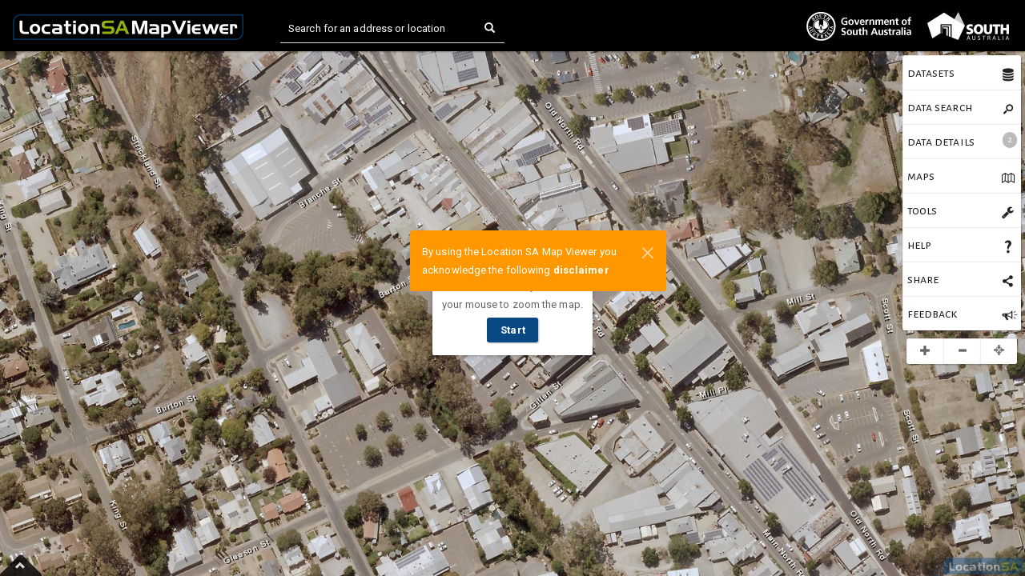

--- FILE ---
content_type: text/html
request_url: https://location.sa.gov.au/viewer/?map=hybrid&x=138.61160464&y=-33.83372129&z=18&uids=95,102,180
body_size: 65798
content:
<!DOCTYPE HTML>
<html>
    <head>
        <meta http-equiv="Content-Type" content="text/html; charset=utf-8"/>
        <meta http-equiv="X-UA-Compatible" content="IE=edge"/>
        <meta name="viewport" content="width=device-width, initial-scale=1.0, maximum-scale=1.0, user-scalable=0"/>
        <title>Location SA Viewer</title>

        <link rel="stylesheet" href="https://apps.geohub.sa.gov.au/ArcGISJSApis/3.29/3.29/esri/css/esri.css">
        <link rel="stylesheet" href="//maps.sa.gov.au/Global/Kendo/2014_3_1119/styles/kendo.common.min.css"/>
        <link href="//maps.sa.gov.au/Global/Kendo/2014_3_1119/styles/kendo.Material.min.css" rel="stylesheet"
              type="text/css"/>
        <link href="vendor/intro/intro.min.css" rel="stylesheet" type="text/css"/>

        <link rel="apple-touch-icon" sizes="57x57" href="images/favicons/apple-icon-57x57.png">
        <link rel="apple-touch-icon" sizes="114x114" href="images/favicons/apple-icon-114x114.png">
        <link rel="apple-touch-icon" sizes="72x72" href="images/favicons/apple-icon-72x72.png">
        <link rel="apple-touch-icon" sizes="144x144" href="images/favicons/apple-icon-144x144.png">
        <link rel="apple-touch-icon" sizes="60x60" href="images/favicons/apple-icon-60x60.png">
        <link rel="apple-touch-icon" sizes="120x120" href="images/favicons/apple-icon-120x120.png">
        <link rel="apple-touch-icon" sizes="76x76" href="images/favicons/apple-icon-76x76.png">
        <link rel="apple-touch-icon" sizes="152x152" href="images/favicons/apple-icon-152x152.png">
        <link rel="icon" type="image/png" href="images/favicons/favicon-96x96.png" sizes="96x96">
        <link rel="icon" type="image/png" href="images/favicons/favicon-32x32.png" sizes="32x32">
        <link rel="icon" type="image/png" href="images/favicons/favicon-16x16.png" sizes="16x16">
        <meta name="msapplication-TileColor" content="#2b5797">
        <meta name="msapplication-TileImage" content="/mstile-144x144.png">

    <link href="vendor/fontello/css/fontello.css" rel="stylesheet" type="text/css"/>

    <link href="vendor/bootstrap/css/bootstrap_LSAB.min.css" rel="stylesheet">
    <link href="style/app.css" rel="stylesheet">

    <link href='//fonts.googleapis.com/css?family=Alegreya+Sans+SC:300,400,700|Roboto:400,500,700,300|Roboto+Condensed:700,400'
          rel='stylesheet' type='text/css'>
    <script src="https://apps.geohub.sa.gov.au/viewer/prod/config/config.js" type="text/javascript"></script>

    <script src="dist/js/all.min-9853272c.js"></script>

    <!-- note the defer aatribute below. this defers the loading of this script till later.
           required due to potential clash in loading esri apis and jquery etc. -->
    <script defer src="https://apps.geohub.sa.gov.au/ArcGISJSApis/3.29/3.29/init.js"></script>


    <!--[if lt IE 9]>
    <script type="text/javascript">
        var r = alert("You are using an outdated version of Internet Explorer, which is no longer supported. You will now be redirected to https://whatbrowser.org/ where you can update your browser");
        window.location = "//whatbrowser.org/";
    </script>

    <script src="//oss.maxcdn.com/html5shiv/3.7.2/html5shiv.min.js"></script>
    <script src="//oss.maxcdn.com/respond/1.4.2/respond.min.js"></script>

    <![endif]-->


<!--         <script>
            if(window.location.hostname.toLowerCase() === "location.sa.gov.au" || window.location.hostname.toLowerCase() === "www.location.sa.gov.au") {
                (function (i, s, o, g, r, a, m) {
                    i['GoogleAnalyticsObject'] = r;
                    i[r] = i[r] || function () {
                        (i[r].q = i[r].q || []).push(arguments)
                    }, i[r].l = 1 * new Date();
                    a = s.createElement(o),
                        m = s.getElementsByTagName(o)[0];
                    a.async = 1;
                    a.src = g;
                    m.parentNode.insertBefore(a, m)
                })(window, document, 'script', '//www.google-analytics.com/analytics.js', 'ga');

                ga('create', 'UA-371870-36', 'auto');
                ga('send', 'pageview');
            }

        </script> -->
<!-- Google tag (gtag.js) -->
<script async src="https://www.googletagmanager.com/gtag/js?id=G-XRGD5BS0ER"></script>
<script>
  window.dataLayer = window.dataLayer || [];
  function gtag(){dataLayer.push(arguments);}
  gtag('js', new Date());

  gtag('config', 'G-XRGD5BS0ER');
</script>


    </head>

    <body id="ng-app" ng-app="Main" class="tundra collapseLocal" ng-controller="ApplicationController">
        <div ng-controller="MenuController" class="collapseLocal" style="opacity:1" id="MainDiv" elresize="">
            <div ng-controller="DatasetController" class="collapseLocal map">

                <nav class="navbar headerNav zOrdering" role="navigation">
                    <!-- Brand and toggle get grouped for better mobile display -->
                    <div class="navbar-header">

                        <button type="button" class="navbar-toggle" ng-init="navCollapsed = true"
                                ng-click="navCollapsed = !navCollapsed">
                            <span class="sr-only">Toggle navigation</span>
                            <span class="icon-bar"></span>
                            <span class="icon-bar"></span>
                            <span class="icon-bar"></span>
                        </button>

                        <div class="leftHeader">
                            <table>
                                <tr>
                                    <td>
                                        <a href="//location.sa.gov.au/" target="_blank">
                                            <img class="headerImg hidden-xs" id="lsaLogo" width="290"
                                                 src="images/locationSAviewer_whiteText.png"
                                                 title="Location SA viewer v1.0"/>
                                        </a>
                                    </td>
                                    <td>
                                           <span id="locatorContainer" ng-controller="LocatorController" class="zOrdering">
                                        <input id="locatorInput" type="search" ng-model="asyncSelected"
                                               placeholder="Search for an address or location"
                                               typeahead="address.address.toTitleCase().replace('South Australia,','SA,') for address in locate($viewValue)"
                                               typeahead-loading="loadingLocations" typeahead-min-length="2"
                                               typeahead-editable="false"
                                               typeahead-on-select="setLocationGeocode($item,'locatorInput')"
                                               class="locatorInput form-control header-text zOrdering"
                                               ng-keypress="keyPress($event)"
                                               style="font-size:100%;">
                                        <span class="glyphicon glyphicon-search header-icon locatorIcon"></span>
                                         </span>
                                    </td>
                                </tr>
                            </table>
                        </div>
                    </div>

                    <!-- Collect the nav links, forms, and other content for toggling -->
                    <div class="collapse navbar-collapse" ng-class="!navCollapsed && 'in'">
                        <ul class="nav navbar-nav navbar-justified navbar-right">

                            <li class="pull-right hidden-xs hidden-sm">
                                <img class="" src="images/SA_white_logo_sm.png"
                                     style="padding: 15px 20px 0 0;text-align: center;"
                                     title="South Australia logo"/>

                            </li>
                            <li class="pull-right hidden-xs hidden-sm ">
                                <a href="//www.sa.gov.au/" target="_blank"
                                   style="padding:15px 20px 0 0;;text-align: center;" class="headerLink">
                                    <img class="" src="images/logo_gosa.png"
                                         title="Government of South Australia logo"/>
                                </a>
                            </li>
                            <div id="menuDivMob" class="btn-group-vertical visible-xs-inline">
                                <label ng-click="navCollapsed = !navCollapsed" class="btn btn-default menuBtnMob"
                                       ng-model="menu.active" btn-radio="'datasets'">datasets<span
                                        class="km-icon-database menuIcons pull-right"></span></label>
                                <label ng-click="navCollapsed = !navCollapsed" class="btn btn-default menuBtnMob"
                                       ng-model="menu.active"
                                       btn-radio="'dataSearch'">data
                                    search<span class="km-icon-search menuIcons pull-right"></span></label>
                                <label ng-click="navCollapsed = !navCollapsed" class="btn btn-default menuBtnMob"
                                       ng-model="menu.active"
                                       btn-radio="'dataDetails'">data
                                    details<span id="layerCountMob" class="badge pull-right" ng-bind="visLayersCount"
                                                 style="{'background-color': #888}"
                                                 ng-style="{'background-color': visColor}"></span></label>
                                <label ng-click="navCollapsed = !navCollapsed" class="btn btn-default menuBtnMob"
                                       ng-model="menu.active" btn-radio="'maps'">maps<span
                                        class="km-icon-map menuIcons pull-right"></span></label>
                                <label ng-click="navCollapsed = !navCollapsed" class="btn btn-default menuBtnMob"
                                       ng-model="menu.active" btn-radio="'tools'">tools
                                    <!--span class="badge" style="background-color: orange;">new</--><span
                                        class="km-icon-wrench menuIcons pull-right"></span></label>


                                <label ng-click="navCollapsed = !navCollapsed" class="btn btn-default menuBtnMob"
                                       ng-model="menu.active" btn-radio="'help'">help<span
                                        class="km-icon-help menuIcons pull-right"></span></label>
                                <label ng-click="navCollapsed = !navCollapsed" class="btn btn-default menuBtnMob"
                                       ng-model="menu.active" btn-radio="'share'">share<span
                                        class="km-icon-share menuIcons pull-right"></span>
                                </label>
                                <label ng-click="navCollapsed = !navCollapsed" class="btn btn-default menuBtnMob"
                                       ng-model="menu.active" btn-radio="'feedback'">feedback<span
                                        class="km-icon-bullhorn menuIcons pull-right"></span>
                                </label>

                            </div>

                            <!-- <li class="pull-right">
                                <a href="//www.brandsouthaustralia.com.au/"
                                   style="padding:5px 10px;text-align: center;"><img id="doorLogo"
                                                                                     src="images/SAdoor3.png"
                                                                                     title="sa.gov.au - South Australian Government Website"/></a>
                            </li> -->
                        </ul>
                    </div>
                    <!-- /.navbar-collapse -->
                </nav>
                <div ng-controller="MapController" class="collapseLocal">
                    <!--div id="map" style="display:block;{{height}}" class="collapseLocal"-->
                    <div id="map" style="display:block;" class="collapseLocal">
                        <div>
                            <div id="menuDiv" class="btn-group-vertical hidden-xs zOrdering">
                                <label class="ripple btn btn-default menuBtn" ng-model="menu.active"
                                       btn-radio="'datasets'">datasets<span
                                        class="km-icon-database menuIcons pull-right hidden-xs"></span></label>
                                <label class="ripple btn btn-default menuBtn" ng-model="menu.active"
                                       btn-radio="'dataSearch'">data
                                    search<span class="km-icon-search menuIcons pull-right hidden-xs"></span></label>
                                <label class="ripple btn btn-default menuBtn" ng-model="menu.active"
                                       btn-radio="'dataDetails'">data
                                    details<span id="layerCount" class="badge pull-right hidden-xs"
                                                 ng-bind="visLayersCount"
                                                 ng-style="{'background-color': visColor}"></span>
                                </label>
                                <label class="ripple btn btn-default menuBtn" ng-model="menu.active" btn-radio="'maps'">maps
                                    <span class="km-icon-map menuIcons pull-right hidden-xs"></span>
                                </label>
                                <label class="ripple btn btn-default menuBtn" ng-model="menu.active" btn-radio="'tools'">tools
                                    <span class="km-icon-wrench menuIcons pull-right hidden-xs"></span>
                                </label>
                                <!--label class="ripple btn btn-default menuBtn" ng-model="menu.active" btn-radio="'tools'">
                                    <table style="width: 100%;">
                                        <tr>
                                            <td>
                                                tools
                                            </td>
                                            <td>
                                                <span class="badge pull-right hidden-xs" style="background-color: orange;">New</span>
                                            </td>
                                            <td style="text-align: right;">
                                                <span class="km-icon-wrench menuIcons hidden-xs"></span>
                                            </td>
                                        </tr>
                                    </table>
                                </label-->
                                <label class="ripple btn btn-default menuBtn" ng-model="menu.active" btn-radio="'help'">help
                                    <span class="km-icon-help menuIcons pull-right hidden-xs"></span>
                                </label>
                                <label class="ripple btn btn-default menuBtn" ng-model="menu.active"
                                       btn-radio="'share'">share
                                    <span class="km-icon-share menuIcons pull-right hidden-xs"></span>
                                </label>
                                <label class="ripple btn btn-default menuBtn" ng-model="menu.active"
                                       btn-radio="'feedback'" style="border-bottom-right-radius: 3px;border-bottom-left-radius: 3px;">feedback
                                    <span class="km-icon-bullhorn menuIcons pull-right hidden-xs"></span>
                                </label>
                                <label class="ripple menuBtn" ng-model="active" btn-radio="'navigation'">

                                    <div class="btn-group" role="group"
                                         ng-controller="MapNavigationController">
                                        <div class="btn btn-default" title="zoom in" ng-click="zoomIn()"
                                             ng-disabled="(maxLevel>currentLevel)?false: true"><span
                                                class="glyphicon glyphicon-plus"></span></div>

                                        <div class="btn btn-default" title="zoom out" ng-click="zoomOut()"
                                             ng-disabled="(minLevel<currentLevel)?false: true"><span
                                                class="glyphicon glyphicon-minus"></span></div>

                                        <!--<button class="btn btn-default navButton" title="clear graphics" ng-click="cl    <span class="glyphicon glyphicon-remove"></span></button>
                    glyphicon glyphicon-remove"></span></button>
                                            <br/>-->
                                        <div id="locationBtn" class="btn btn-default"
                                             title="zoom to current GPS location"
                                             ng-click="zoomToCurrentLocation()"><span
                                                class="glyphicon glyphicon-screenshot"></span>
                                        </div>
                                    </div>
                                </label>

                            </div>
                            <div id="menuActiveDiv" class="panel zOrdering">

                                <div id="datasets" class="tourClass" ng-show="menu.active==='datasets'">
                                    <h5 class="menuTitles">
                                        Datasets <span class="km-icon-cancel pull-right closeBtn"
                                                       ng-click="closeMenu()"> </span>
                                    </h5>
                                    <alert class="nvMsg" ng-show="visLayersCount===0" type="success">
                                        Start by choosing data to show on the map.
                                    </alert>
                                    <alert class="datasetWarning" type="danger" ng-hide="visLayersCount < 10">
                                        A maximum of 10 layers can be added.
                                    </alert>
                                    <!--<alert class="nvMsg" type="success" ng-show="zoomMessage">-->
                                    <!--Zoom in to view all datasets.-->
                                    <!--</alert>-->
                                    <alert class="datasetWarning" type="warning"
                                           ng-hide="visLayersCount < 6 || visLayersCount > 9">
                                        You can add up to 10 layers at once.
                                    </alert>

                                    <!--<div class="btn btn-default clearDataBtn" ng-show="visLayersCount > 0"
                                         ng-click="removeAllLayers()">
                                        <span class="km-icon-none"></span>Remove all datasets
                                    </div> -->

                                    <alert class="nvAlert alert-general" type="warning" ng-show="visLayersCount > 0"
                                           ng-click="removeAllLayers()">
                                        <a href="#"><span class="km-icon-none"
                                                                                       style="margin-right:5px"></span>Remove
                                            all datasets</a>
                                    </alert>


                                    <div class="k-content panel panel-default pull-right" id="legendPanelContainer">
                                        <div id="LegendController" ng-Controller="LegendController"
                                             class="k-content panel-body">
                                            <div id="legendTree" kendo-tree-view="tree"
                                                 k-drag-and-drop="false"
                                                 k-data-source="dsTreeView"
                                                 k-on-change="selectedItem = dataItem"
                                                 k-checkboxes="{ checkChildren: true, template: checkboxTemplate }"
                                                 k-template="template"
                                                 k-load-on-demand="false"
                                                 k-on-check="treeCheck(kendoEvent)"
                                                 k-on-select="onSelect(kendoEvent)"
                                                 k-dragstart="dragStart"
                                                 k-dragend="dragEnd"
                                                 k-drag="drag"
                                                 k-expand="expand"
                                                 k-collapse="collapse"
                                                    >
                                            </div>
                                        </div>
                                    </div>
                                </div>
                                <div id="dataSearchMenuDiv" ng-show="menu.active==='dataSearch'">
                                    <h5 class="menuTitles">
                                        Data search <span class="km-icon-cancel pull-right closeBtn"
                                                          ng-click="closeMenu()"> </span>
                                    </h5>
                                    <alert class="datasetWarning" type="danger" ng-hide="visLayersCount < 10">
                                        A maximum of 10 layers can be added.
                                    </alert>
                                    <alert class="datasetWarning" type="warning"
                                           ng-hide="visLayersCount < 6 || visLayersCount > 9">
                                        You can add up to 10 layers at once.
                                    </alert>
                                    <alert class="nvMsg" type="success"
                                           ng-show="searchLayer.name===null && visLayersCount < 6">
                                        Search for dataset name
                                    </alert>
                                    <div id="dataSearchDiv" class="k-content panel-body tourSearch">

                                        <div id="dataSearchInputDiv">
                                            <input id="dataSearchInput" type="search"
                                                   placeholder="Search for datasets"
                                                   typeahead-on-select="onSelect($item, $model, $label, 'dataSearchInput')"
                                                   ng-model="search.dataSearchText"
                                                   typeahead="layer.name for layer in searchLayers | filter:$viewValue | limitTo:8"
                                                   typeahead-editable="false"
                                                   class="form-control"
                                                   ng-keypress="keyPress($event)"
                                                   style="font-size:100%; color:black;">
                                            <span style="color:black;" class="locatorIcon glyphicon glyphicon-search"></span>
                                        </div>
                                        <span id="dataSearchResultsDiv"
                                              ng-hide="searchLayer.name===null || searchLayer.exists ===false">
                                            <hr>
                                            <alert class="nvAlert alert-general" type="warning"
                                                   ng-if="currScale >= searchLayer.minScale && searchLayer.minScale !==0">

                                                <span class="km-icon-attention nvAlertIcon"></span>
                                                Not visible at this scale.
                                            </alert>
                                            <br>
                                            <input type="checkbox"
                                                   ng-disabled="visLayersCount === 10 && !searchLayer.checked"
                                                   ng-model="searchLayer.checked" ng-click="changeLayer()">
                                            <h5 class="dataSearchLayerName" ng-bind="searchLayer.name"></h5>

                                            <div class="nvText" ng-hide="searchLayer.desc === null">
                                                {{searchLayer.desc}}
                                            </div>

                                            <!--a href="#" ng-click="zoomToExtent(searchLayer.id);searchLayer.checked=true;changeLayer();">
                                                <alert class="alert zoomToAlert" ng-if="searchLayer.zoomTo === true">
                                                    Zoom to the extent of this dataset
                                                    <span class="km-icon-zoomPlus pull-right"></span>
                                                </alert>
                                            </a-->
                                            <a href="#" ng-click="zoomToExtentMapService(searchLayer.id);">
                                                <alert class="alert zoomToAlert">
                                                    Zoom to the extent of this dataset
                                                    <span class="km-icon-zoomPlus pull-right"></span>
                                                </alert>
                                            </a>

                                            <a ng-hide="searchLayer.dsaUrl === null"
                                               ng-attr-id="{{ searchLayer.name + 'DSALink' }}" target="_blank"
                                               href="{{searchLayer.dsaUrl}}">
                                                <alert class="alert zoomToAlert">
                                                    Download from <img alt='data.sa logo'
                                                                       src='images/data_sa_logo_sm.png'
                                                                       class='tourDSALogo'>
                                                </alert>
                                            </a>

                                            <a ng-hide="searchLayer.lmsUrl === null" target="_blank"
                                               href="{{searchLayer.lmsUrl}}">
                                                <alert class="alert zoomToAlert">
                                                    View metadata
                                                </alert>
                                            </a>
                                            <a ng-hide="searchLayer.externalLink === null"
                                               ng-attr-id="{{ searchLayer.name + 'extLink' }}" target="_blank"
                                               href="{{searchLayer.externalLink}}">
                                                <alert class="alert zoomToAlert">
                                                    More information at - <strong>{{searchLayer.externalLinkText}}</strong>
                                                </alert>
                                            </a>

                                        </span>
                                    </div>
                                </div>
                                <div id="dataDetailsDiv" ng-show="menu.active==='dataDetails'" class="tourddd">
                                    <h5 class="menuTitles">
                                        Data details <span class="km-icon-cancel pull-right closeBtn"
                                                           ng-click="closeMenu()"> </span>
                                    </h5>

                                    <div class="panel panel-default" id="dataDetailsPanelContainer">
                                        <alert class="datasetWarning" type="danger" ng-hide="visLayersCount < 10">
                                            A maximum of 10 layers can be added.
                                        </alert>
                                        <alert type="warning" class="datasetWarning"
                                               ng-hide="visLayersCount < 6 || visLayersCount > 9">
                                            You can add up to 10 layers at once.
                                        </alert>

                                        <alert class="nvMsg" ng-show="visLayersCount===0" type="success">Add data from
                                            <b><a href="#" ng-click="changeTab('datasets')">datasets</a></b> or
                                            <b><a href="#" ng-click="changeTab('dataSearch')">data search</a></b> to get
                                            started
                                        </alert>
                                        <!--<div class="btn btn-default clearDataBtn" ng-show="visLayersCount > 0"-->
                                        <!--ng-click="removeAllLayers()">-->
                                        <!--Remove all datasets-->
                                        <!--</div>-->
                                        <alert class="nvAlert alert-general" type="warning" ng-show="visLayersCount > 0"
                                               ng-click="removeAllLayers()">
                                            <a href="#"><span class="km-icon-none"
                                                                                           style="margin-right:5px"></span>Remove
                                                all datasets</a>
                                        </alert>
                                        <div style="padding:5px;">
                                            <!--a class="btn btn-default" ng-show="!showLegend && visLayersCount>0" ng-click="showLegend=!showLegend">Show Legend&nbsp;<span class="badge hidden-xs pull-right" style="background-color: orange;display:block!important;">New</span></a>
                                            <a class="btn btn-default" ng-show="showLegend && visLayersCount>0" ng-click="showLegend=!showLegend">Show Details&nbsp;<span class="badge hidden-xs pull-right" style="background-color: orange;display:block!important;">New</span></a-->
                                            <a class="btn btn-default btn-lg" ng-show="!showLegend && visLayersCount>0" ng-click="showLegend=!showLegend" style="margin:5px;">
                                                <table>
                                                    <tr>
                                                        <td>Show Legend&nbsp;</td>
                                                        <!--td><span class="badge hidden-xs pull-right" style="background-color: orange;display:block!important;">New</span></td-->
                                                    </tr>
                                                 </table>
                                            </a>
                                            <a class="btn btn-default btn-lg" ng-show="showLegend && visLayersCount>0" ng-click="showLegend=!showLegend" style="margin:5px;">

                                                <table>
                                                    <tr>
                                                        <td>Show Details&nbsp;</td>
                                                        <!--td><span class="badge hidden-xs pull-right" style="background-color: orange;display:block!important;">New</span></td-->
                                                    </tr>
                                                </table>
                                            </a>
                                        </div>
                                        <div id="visLayersDiv" ng-hide="showLegend">
                                            <div id="visLayerPanel" class="panel panel-default"
                                                 ng-repeat="layer in visLayers">
                                                <div class="nv panel-heading">
                                                    <span class="nvLayerTitle" ng-bind="layer.name"></span>
                                                        <span class="btn btn-default pull-right"
                                                              data-removeId="{{ layer.id }}"
                                                              ng-click="removeLayers(layer.id, 'dataDetails')">Remove </span>
                                                </div>

                                                <div class="panel-body">
                                                    <div>
                                                        <alert class="nvAlert alert-general" type="warning"
                                                               ng-hide="currScale < layer.minScale || layer.minScale ===0">
                                                            <span class="km-icon-attention nvAlertIcon"></span>
                                                            Not visible at this scale. <br>
                                                            <a href="#" ng-click="zoomTo(layer.minScale)">Zoom in
                                                                closer</a>
                                                            to take a look.
                                                        </alert>
                                                    </div>
                                                    <div>
                                                        <img ng-if="layer.imageSource !== null"
                                                             ng-src="{{layer.imageSource}}"/>
                                                        <span class="nvText">
                                                            {{layer.desc}}
                                                        </span>
                                                    </div>
                                                    <!--a href="#" ng-click="zoomToExtent(layer.id)">
                                                        <alert class="alert zoomToAlert" ng-if="layer.zoomTo === true">
                                                            Zoom to the extent of this dataset
                                                            <span class="km-icon-zoomPlus pull-right"></span>
                                                        </alert>
                                                    </a-->
                                                    <a href="#" ng-click="zoomToExtentMapService('l'+layer.id)">
                                                        <alert class="alert zoomToAlert">
                                                            Zoom to the extent of this dataset
                                                            <span class="km-icon-zoomPlus pull-right"></span>
                                                        </alert>
                                                    </a>

                                                    <a ng-hide="layer.dsaUrl === null"
                                                       ng-attr-id="{{ layer.name + 'DSALink' }}" target="_blank"
                                                       href="{{layer.dsaUrl}}">
                                                        <alert class="alert zoomToAlert">
                                                            Download from <img alt='data.sa logo'
                                                                               src='images/data_sa_logo_sm.png'
                                                                               class='tourDSALogo'>
                                                        </alert>
                                                    </a>

                                                    <a ng-hide="layer.lmsUrl === null" target="_blank"
                                                       href="{{layer.lmsUrl}}">
                                                        <alert class="alert zoomToAlert">
                                                            View metadata
                                                        </alert>
                                                    </a>
                                                    <a ng-hide="layer.externalLink === null"
                                                       ng-attr-id="{{ layer.name + 'extLink' }}" target="_blank"
                                                       href="{{layer.externalLink}}">
                                                        <alert class="alert zoomToAlert">
                                                            More information at - <strong>{{layer.externalLinkText}}</strong>
                                                        </alert>
                                                    </a>

                                                </div>
                                            </div>
                                        </div>
                                        <div id="visLayersLegendDiv" ng-show="showLegend">
                                            <div id="visLayerLegendPanel" class="panel panel-default"
                                                 ng-repeat="layer in visLayers">
                                                <div class="nv panel-heading">
                                                    <span class="nvLayerTitle" ng-bind="layer.name"></span>
                                                    <span class="btn btn-default pull-right"
                                                          data-removeId="{{ layer.id }}"
                                                          ng-click="removeLayers(layer.id, 'dataDetails')">Remove </span>
                                                </div>

                                                <div class="panel-body">
                                                    <div>
                                                    </div>
                                                    <div>
                                                        <!--div style="display:table-row;" ng-if="layer.legend.length>1" ng-repeat="legend in layer.legend track by $index">
                                                            <img style="display:table-cell;" ng-src="data:image/png;base64,{{legend.imageData}}"/><span style="display:table-cell;vertical-align:top;padding-left:10px;">{{legend.label}}</span>
                                                        </div>
                                                        <img ng-if="layer.legend.length === 1"
                                                             ng-src="{{layer.imageSource}}"/-->
                                                        <div style="display:table-row;" ng-if="!layer.imageSource" ng-repeat="legend in layer.legend track by $index">
                                                            <img style="display:table-cell;" ng-src="data:image/png;base64,{{legend.imageData}}"/><span style="display:table-cell;vertical-align:top;padding-left:10px;">{{legend.label}}</span>
                                                        </div>
                                                        <img ng-if="layer.imageSource"
                                                             ng-src="{{layer.imageSource}}"/>

                                                    </div>

                                                </div>
                                            </div>
                                        </div>
                                    </div>
                                </div>
                                <div id="mapsDiv" ng-show="menu.active==='maps'">

                                    <div id="basemapsDiv" class="panel basemapContainer"
                                         ng-controller="BaseMapController">
                                        <h5 class="menuTitles">
                                            Maps <span class="km-icon-cancel pull-right closeBtn"
                                                       ng-click="closeMenu()"> </span>
                                        </h5>

                                        <div id="roadsPanel" ng-click="setBasemap('roads')"
                                             ng-style="selectedStyle('roads')"
                                             onmouseover="this.style.border='solid 3px gray';"
                                             onmouseout="this.style.border='solid 3px white';"
                                             title="Show the roads map">
                                            <img src="images/basemaps/roads.jpg"
                                                 alt="Click to show the roads map"/><br/>
                                            <span style="font-weight:bold">Roads</span>
                                        </div>
                                        <div ng-click="setBasemap('hybrid')" ng-style="selectedStyle('hybrid')"
                                             onmouseover="this.style.border='solid 3px gray';"
                                             onmouseout="this.style.border='solid 3px white';"
                                             title="Show the satellite map">
                                            <img src="images/basemaps/satellite.jpg"
                                                 alt="Click to show the satellite map"/><br/>
                                            <span style="font-weight:bold">Satellite</span>
                                        </div>
                                        <div ng-click="setBasemap('topographic')"
                                             ng-style="selectedStyle('topographic')"
                                             onmouseover="this.style.border='solid 3px gray';"
                                             onmouseout="this.style.border='solid 3px white';"
                                             title="Show the topographic map">
                                            <img src="images/basemaps/topographic.jpg"
                                                 alt="Click to show the topographic map"/><br/>
                                            <span style="font-weight:bold">Topographic</span>
                                        </div>

                                    </div>
                                </div>
                                <div id="toolsDiv" ng-show="menu.active==='tools'">
                                    <h5 class="menuTitles">
                                        Tools <span class="km-icon-cancel pull-right closeBtn"
                                                          ng-click="closeMenu()"> </span>
                                    </h5>
                                    <div id="toolsPanelDiv" class="panel basemapContainer" ng-controller="ToolsController">
                                        <button class="btn btn-default" title="measure a line" ng-click="draw('POLYLINE')"><span class="glyphicon glyphicon-pencil"></span></button>
                                        <button class="btn btn-default" title="measure an area" ng-click="draw('POLYGON')"><span class="km-icon-squareHollow"></span></button>
                                        <button class="btn btn-default" title="add a marker" ng-click="draw('POINT')"><span class="glyphicon glyphicon-map-marker"></span></button>
                                        <button class="btn btn-default" title="print" ng-click="printing=!printing;measureInfo='';measuringType='';measuring='';droppingPin=false;"><span class="glyphicon glyphicon-print"></span></button>
                                        <div style="padding:4px;" ng-show="measuringType!==''">{{measuringType}}</div>
                                        <div style="padding:4px;color:orange;">
                                            <div ng-repeat="meas in measuring">
                                                {{meas}}
                                            </div>
                                        </div>
                                        <div ng-show="measureInfo!==''" style="padding:7px;">{{measureInfo}}</div>
                                        <label ng-show="droppingPin" style="font-size:larger;text-align:left;">Optional Pin Text<br/>
                                            <input style="background-color: #f5f5f5;margin-bottom:10px;" class="form-control printInput" placeholder="Enter Optional Pin Text" ng-model="pinText" />
                                        </label>
                                        <div ng-show="printing">
                                            <form class="form-horizontal">
                                                <label style="font-size:larger;text-align:left;">Title<br/>
                                                <input style="background-color: #f5f5f5;margin-bottom:10px;" class="form-control printInput" placeholder="Enter map title" ng-model="title" /></label><br/>
                                                <label style="font-size:larger;text-align:left;">Additional Text<br/>
                                                <input style="background-color: #f5f5f5;" class="form-control printInput" placeholder="Add additional text" ng-model="additional" /></label><br/>
                                                <button class="btn btn-default" ng-click="print()">print</button>
                                                <span ng-show="printingInProgress"><img src="images/loading.gif" style="height:25px;"/><br/><span style="color:red;">Check for blocked pop ups on completion</span></span>
                                            </form>
                                        </div>
                                    </div>
                                </div>
                                <div ng-controller="TourController" id="helpDiv" ng-show="menu.active==='help'">
                                    <h5 class="menuTitles">
                                        Help <span class="km-icon-cancel pull-right closeBtn"
                                                   ng-click="closeMenu()"> </span>
                                    </h5>

                                    <div id="helpContentDiv">
                                        <div class="well">
                                            <h6 class="hidden-xs"><a ng-click="takeTour()" href="#">Take a tour</a></h6>

                                            <h6><a target="_blank" href="https://location.sa.gov.au">Location
                                                SA overview</a>
                                            </h6>

                                            <h6><a target="_blank" href="otherTools.html">Other tools using
                                                Location SA</a></h6>

                                            <h6><a target="_blank" href="https://data.sa.gov.au"><img alt="data.sa logo"
                                                                                                     src="images/data_sa_logo_sm.png"
                                                                                                     id="dataSALogo">
                                                - SA Government Open Data Directory</a>
                                            </h6>

                                            <h6><a target="_blank" href="disclaimer.html">Disclaimer</a>
                                            </h6>

                                            <h6><a target="_blank" href="attribution.html">Attribution</a>
                                            </h6>

                                            <h6><a target="_blank" href="privacy.html">Privacy</a></h6>

                                            <h6><a target="_blank" href="https://creativecommons.org/licenses/by/4.0/">
                                                <img alt="Creative Commons 4 logo" src="images/ccby4.png" height="31"
                                                     width="88"/> </a>
                                            </h6>

                                            <p>This Government of South Australia website is licensed under a
                                                <a target="_blank"
                                                   href="https://creativecommons.org/licenses/by/4.0/">
                                                    Creative Commons Attribution 4.0 Licence.
                                                </a><br>
                                                <a alt="Copyright link" target="_blank" href="copyright.html">©
                                                    Copyright 2015</a></p>

                                        </div>
                                    </div>
                                </div>
                                <div id="shareDiv" ng-show="menu.active==='share'">
                                    <h5 class="menuTitles">
                                        Share <span class="km-icon-cancel pull-right closeBtn"
                                                    ng-click="closeMenu()"> </span>
                                    </h5>

                                    <div class="well shareText shareMsg" role="alert">Share your
                                        <strong><a target="_blank"
                                                   ng-href="{{baseUrl}}?map={{bookmark.basemapID}}&x={{bookmark.xPos}}&y={{bookmark.yPos}}&z={{bookmark.zoomLevel}}&uids={{bookmark.uids}}&pinx={{bookmark.pinXpos}}&piny={{bookmark.pinYpos}}&pinTitle={{bookmark.pinTitle}}&pinText={{bookmark.pinText}}">map
                                            view</a></strong> via :
                                    </div>

                                    <div class="well shareText" role="alert">
                                        <strong><a
                                                ng-href="mailto: ?subject=Location SA Map Viewer&body={{baseUrl}}?map={{bookmark.basemapID}}%26x={{bookmark.xPos}}%26y={{bookmark.yPos}}%26z={{bookmark.zoomLevel}}%26uids={{bookmark.uids}}%26pinx={{bookmark.pinXpos}}%26piny={{bookmark.pinYpos}}%26pinTitle={{bookmark.pinTitle}}%26pinText={{bookmark.pinText}}"><span
                                                class="km-icon-mail shareIcon"></span>Email</a></strong>
                                    </div>
                                  
                                    <div class="well shareText" role="alert">
                                        <strong><a target="_blank"
                                                   ng-href="https://www.facebook.com/sharer.php?u={{baseUrl}}?map={{bookmark.basemapID}}%26x={{bookmark.xPos}}%26y={{bookmark.yPos}}%26z={{bookmark.zoomLevel}}%26uids={{bookmark.uids}}%26pinx={{bookmark.pinXpos}}%26piny={{bookmark.pinYpos}}%26pinTitle={{bookmark.pinTitle}}%26pinText={{bookmark.pinText}}"><span
                                                class="km-icon-facebook shareIcon"></span>Facebook </a></strong>
                                    </div>
                                   
                                    <div class="well shareText" role="alert">
                                        <strong><a ng-click="showLinkText=!showLinkText"><span
                                                class="km-icon-globe shareIcon"></span>Show Link Text</a>&nbsp;&nbsp;</strong><!--span class="badge hidden-xs"
                                                                                                                        style="background-color: orange;display:inline-block!important;">New</span-->
                                        <span ng-show="showLinkText" style="word-wrap: break-word;-ms-hyphens:auto;">
                                            <a target="_blank" ng-href="{{baseUrl}}?map={{bookmark.basemapID}}&x={{bookmark.xPos}}&y={{bookmark.yPos}}&z={{bookmark.zoomLevel}}&uids={{bookmark.uids}}&pinx={{bookmark.pinXpos}}&piny={{bookmark.pinYpos}}&pinTitle={{bookmark.pinTitle}}&pinText={{bookmark.pinText}}">
                                                {{baseUrl}}?map={{bookmark.basemapID}}&x={{bookmark.xPos}}&y={{bookmark.yPos}}&z={{bookmark.zoomLevel}}&uids={{bookmark.uids}}&pinx={{bookmark.pinXpos}}&piny={{bookmark.pinYpos}}&pinTitle={{bookmark.pinTitle}}&pinText={{bookmark.pinText}}
                                            </a>
                                        </span>
                                    </div>
                                </div>
                                <div id="feedbackDiv" ng-show="menu.active==='feedback'">
                                    <h5 class="menuTitles">
                                        Feedback <span class="km-icon-cancel pull-right closeBtn"
                                                       ng-click="closeMenu()"> </span>
                                    </h5>

                                    <div class="well" role="alert">Your feedback will help the Map Viewer improve. All
                                        feedback is valuable.
                                        <strong><!--a target="_blank"
                                                   href="http://yoursay.sa.gov.au/yoursay/location-sa-map-viewer"><br>Leave
                                            your feedback here.</a-->
                                            <a target="_blank"
                                               href="mailto:locationsa@sa.gov.au?subject=Location%20SA%20Viewer%20Feedback"><br>locationsa@sa.gov.au</a>
                                        </strong>
                                    </div>
                                </div>
                            </div>
                        </div>
                        <div id="bottomSection">
                            <div class="panel panel-default" style="margin:0;padding-bottom:1px;"
                                 ng-controller="InfoController"
                                 id="mobileInfo"
                                 ng-show="totalItems !== 0 && smallScreen ? true : false">

                                <div style="padding:4px;" class="panel-body">
                                    <span class="km-icon-cancel pull-right closeBtn" style="float:right;line-height:1;"
                                          ng-click="clearFeatures()"></span>

                                    <div id="infoContentMobile" ng-bind-html="currentInfoTrusted(currentInfo)"
                                         style="max-height:100px;"></div>
                                    <button class="btn btn-default" ng-click="removeGraphic()"
                                            ng-show="currentInfoItemGraphic">remove
                                    </button>
                                    <span style="float:right;font-size:70%;">&nbsp;({{currentPage}} of {{totalItems}})</span>
                                </div>
                                <pager id="infoWindowPager" ng-Hide="totalItems < 2 ? true:false"
                                       total-items="totalItems"
                                       items-per-page="itemsPerPage" ng-model="currentPage" ng-change="pageChanged()">
                                </pager>

                            </div>
                        </div>
                    </div>
                    <!-- end map -->
                </div>
            </div>

            <div ng-controller="MessageController" id="messagingDiv" ng-hide="message.hideDisclaimer">
                <alert type="warning" close="closeMessage()">
                    By using the Location SA Map Viewer you acknowledge the following <a id="disclaimerLink"
                                                                                         target="_blank"
                                                                                         href="disclaimer.html">disclaimer</a>
                </alert>
            </div>

            <img class="hidden-xs hidden-sm" alt="Location SA watermark" id="lsaWatermark" src="images/lsaLogo_vsm.png"
                 width="100px" height="21px"/>

            <div id="footerDiv" ng-controller="FooterController">

                <nav class="navbar navbar-inverse navbar-fixed-bottom"
                     ng-class="{lsaFooterMin: !expanded, lsaFooterMax: expanded}">
                    <div id="footerArrow" class="container-flex">
                        <div class="arrow-up">
                        <span ng-hide="expanded" class="glyphicon glyphicon-chevron-up lsaUp"
                              ng-click="expanded=!expanded"></span>
                        <span ng-hide="!expanded" class="glyphicon glyphicon-chevron-down lsaDown"
                              ng-click="expanded=!expanded"></span>
                        </div>
                        <div id="scalebar" class="hidden-xs"></div>

                        <label id="mobileNavDiv" class="menuBtn visible-xs-block" ng-model="active"
                               btn-radio="'navigation'">
                            <div class="btn-group" role="group" ng-controller="MapNavigationController">
                                <div class="btn btn-default" title="zoom in" ng-click="zoomIn()"
                                     ng-disabled="(maxLevel>currentLevel)?false: true"><span
                                        class="glyphicon glyphicon-plus"></span></div>

                                <div class="btn btn-default" title="zoom out" ng-click="zoomOut()"
                                     ng-disabled="(minLevel<currentLevel)?false: true"><span
                                        class="glyphicon glyphicon-minus"></span></div>

                                <div class="btn btn-default" title="zoom to current GPS location"
                                     ng-click="zoomToCurrentLocation()"><span
                                        class="glyphicon glyphicon-screenshot"></span>
                                </div>
                            </div>
                        </label>
                        <span id="attribution" class="pull-right"></span>
                    </div>
                </nav>
            </div>

            <!--div id="bottomSection">

                <div class="panel panel-default" style="margin:0;padding-bottom:1px;" ng-controller="InfoController"
                     id="mobileInfo"
                     ng-show="totalItems !== 0 && smallScreen ? true : false">

                    <div style="padding:4px;" class="panel-body">
                    <span style="float:right;font-size:115%;color:red;font-weight:bold;line-height:1.1;border:solid 1px red;border-radius:3px;padding:2px 3px"
                          ng-click="clearFeatures()">X</span>

                        <div id="infoContentMobile" ng-bind-html="currentInfoTrusted(currentInfo)"
                             style="max-height:100px;"></div>
                        <span style="float:right;font-size:70%;">&nbsp;({{currentPage}} of {{totalItems}})</span>
                    </div>

                    <pager id="infoWindowPager" ng-Hide="totalItems < 2 ? true:false" total-items="totalItems"
                           items-per-page="itemsPerPage" ng-model="currentPage" ng-change="pageChanged()">
                    </pager>

                </div>
            </div-->
        </div>
        <div id="splash">
            <ul class="splashList">

                <li style="font-weight:bold;font-size:large;line-height:1.2; text-align: center;">
                    <img src="images/locationSA_sm.png" title="Location SA"/>
                </li>
                <li style="font-weight:bold;font-size:large;line-height:1.2; text-align: center;">
                    <img id="doorLogo" src="images/sa_colour_logo_sm.png"
                         title="sa.gov.au - South Australian Government Website"/>
                </li>
                <li style="font-weight:bold;font-size:large;line-height:1.2; text-align: center;">
                    <img class="" src="images/gosa_sm.png"
                         title="Government of South Australia logo"/>
                </li>
                <li style="font-weight:bold;font-size:large;line-height:1.2; text-align: center;">
                    Location SA Viewer
                </li>
                <li style="font-weight:bold;font-size:large;line-height:1.2; text-align: center;">
                    .......loading
                </li>
            </ul>
        </div>
        <div id="macSplash" style="display:none;">
            <div class="panel" style="height:100%;">
                <h5 class="menuTitles" style="padding-top:8px;"
                    onclick="document.getElementById('macSplash').style.display='none';">
                    Mac Users <span class="km-icon-cancel pull-right closeBtn"> </span>
                </h5>

                <div style="padding:5px;">
                    Hold the 'SHIFT' key and scroll your mouse to zoom the map.<br/>
                    <button class="btn btn-primary" style="margin:5px;"
                            onclick="document.getElementById('macSplash').style.display='none';">Start
                    </button>
                    <br/><br/>
                </div>

            </div>
        </div>
        <!--<div>
           <h5>Location SA viewer</h5>
                    <span>
                        <ul>
                            <li>Click or tap on any feature for more details</li>
                            <li>Enter an address (top left) and zoom to that location</li>
                            <li>Click or tap on the Legend button (top right) to view feature types</li>
                            <li>Toggle between imagery or roads by clicking the Satellite button</li>
                        </ul>
                    </span>
                    <button class="btn btn-primary"
                            onclick="document.getElementById('splashHelp').style.display = 'none';document.getElementById('MainDiv').style.opacity = 1.0;">
                        Enter
                    </button>
        </div> -->
        <script src="vendor/placeholder.js"></script>
        <script>
            if (typeof window.atob === "undefined") {
                document.getElementById("locatorInput").focus();
                window.focus();
            }
            setTimeout(function () {
                document.getElementById("splash").style.display = "none"
            }, 5000);

            (function () {
                //alert(navigator.userAgent);
                var pattern = /mac os/g;
                var iosPattern = /(ipad|iphone|ipod)/g;
                var iosTest = false;
                var macTest = pattern.test(navigator.userAgent.toLowerCase());
                if (iosPattern.test(navigator.userAgent.toLowerCase())) iosTest = true;
                if (macTest && !iosTest) {
                    document.getElementById("macSplash").style.display = "block";
                }
            }());
        </script>

    </body>

</html>

--- FILE ---
content_type: text/css
request_url: https://location.sa.gov.au/viewer/vendor/intro/intro.min.css
body_size: 2333
content:
.introjs-overlay {
    position: absolute;
    z-index: 999999;
    background-color: #000;
    opacity: 0;
    background: -moz-radial-gradient(center, ellipse cover, rgba(0, 0, 0, 0.4) 0, rgba(0, 0, 0, 0.9) 100%);
    background: -webkit-gradient(radial, center center, 0px, center center, 100%, color-stop(0%, rgba(0, 0, 0, 0.4)), color-stop(100%, rgba(0, 0, 0, 0.9)));
    background: -webkit-radial-gradient(center, ellipse cover, rgba(0, 0, 0, 0.4) 0, rgba(0, 0, 0, 0.9) 100%);
    background: -o-radial-gradient(center, ellipse cover, rgba(0, 0, 0, 0.4) 0, rgba(0, 0, 0, 0.9) 100%);
    background: -ms-radial-gradient(center, ellipse cover, rgba(0, 0, 0, 0.4) 0, rgba(0, 0, 0, 0.9) 100%);
    background: radial-gradient(center, ellipse cover, rgba(0, 0, 0, 0.4) 0, rgba(0, 0, 0, 0.9) 100%);
    filter: progid:DXImageTransform.Microsoft.gradient(startColorstr='#66000000', endColorstr='#e6000000', GradientType=1);
    -ms-filter: "alpha(opacity=50)";
    filter: alpha(opacity=50);
    -webkit-transition: all .3s ease-out;
    -moz-transition: all .3s ease-out;
    -ms-transition: all .3s ease-out;
    -o-transition: all .3s ease-out;
    transition: all .3s ease-out
}

.introjs-fixParent {
    z-index: auto !important;
    opacity: 1.0 !important;
    /* alteration to stop positioning error with navbar header
    position: absolute !important;*/
    -webkit-transform: none !important;
    -moz-transform: none !important;
    -ms-transform: none !important;
    -o-transform: none !important;
    transform: none !important
}

.introjs-showElement, tr.introjs-showElement > td, tr.introjs-showElement > th {
    z-index: 9999999 !important
}

.introjs-disableInteraction {
    z-index: 99999999 !important;
    position: absolute
}

.introjs-relativePosition, tr.introjs-showElement > td, tr.introjs-showElement > th {
    position: relative
}

.introjs-helperLayer {
    position: absolute;
    z-index: 9999998;
    background-color: #FFF;
    background-color: rgba(255, 255, 255, .9);
    border: 1px solid #777;
    border: 1px solid rgba(0, 0, 0, .5);
    border-radius: 4px;
    box-shadow: 0 2px 15px rgba(0, 0, 0, .4);
    -webkit-transition: all .3s ease-out;
    -moz-transition: all .3s ease-out;
    -ms-transition: all .3s ease-out;
    -o-transition: all .3s ease-out;
    transition: all .3s ease-out
}

.introjs-tooltipReferenceLayer {
    position: absolute;
    z-index: 10000000;
    /*background-color: transparent;*/
    background-color:rgba(0, 52, 127, 0.3);
    border: 4px;
    border-color: rgba(27, 40, 113, 0.78);
    border-style: solid;
    -webkit-transition: all .3s ease-out;
    -moz-transition: all .3s ease-out;
    -ms-transition: all .3s ease-out;
    -o-transition: all .3s ease-out;
    transition: all .3s ease-out
}

.introjs-helperLayer *, .introjs-helperLayer *:before, .introjs-helperLayer *:after {
    -webkit-box-sizing: content-box;
    -moz-box-sizing: content-box;
    -ms-box-sizing: content-box;
    -o-box-sizing: content-box;
    box-sizing: content-box
}

.introjs-helperNumberLayer {
    position: absolute;
    top: -16px;
    left: -16px;
    z-index: 9999999999 !important;
    padding: 2px;
    font-family: Arial, verdana, tahoma;
    font-size: 13px;
    font-weight: bold;
    color: white;
    text-align: center;
    text-shadow: 1px 1px 1px rgba(0, 0, 0, .3);
    background: #ff3019;
    background: -webkit-linear-gradient(top, #ff3019 0, #cf0404 100%);
    background: -webkit-gradient(linear, left top, left bottom, color-stop(0%, #ff3019), color-stop(100%, #cf0404));
    background: -moz-linear-gradient(top, #ff3019 0, #cf0404 100%);
    background: -ms-linear-gradient(top, #ff3019 0, #cf0404 100%);
    background: -o-linear-gradient(top, #ff3019 0, #cf0404 100%);
    background: linear-gradient(to bottom, #ff3019 0, #cf0404 100%);
    width: 20px;
    height: 20px;
    line-height: 20px;
    border: 3px solid white;
    border-radius: 50%;
    filter: progid:DXImageTransform.Microsoft.gradient(startColorstr='#ff3019', endColorstr='#cf0404', GradientType=0);
    filter: progid:DXImageTransform.Microsoft.Shadow(direction=135, strength=2, color=ff0000);
    box-shadow: 0 2px 5px rgba(0, 0, 0, .4)
}

.introjs-arrow {
    border: 5px solid white;
    content: '';
    position: absolute
}

.introjs-arrow.top {
    top: -10px;
    border-top-color: transparent;
    border-right-color: transparent;
    border-bottom-color: white;
    border-left-color: transparent
}

.introjs-arrow.top-right {
    top: -10px;
    right: 10px;
    border-top-color: transparent;
    border-right-color: transparent;
    border-bottom-color: white;
    border-left-color: transparent
}

.introjs-arrow.top-middle {
    top: -10px;
    left: 50%;
    margin-left: -5px;
    border-top-color: transparent;
    border-right-color: transparent;
    border-bottom-color: white;
    border-left-color: transparent
}

.introjs-arrow.right {
    right: -10px;
    top: 10px;
    border-top-color: transparent;
    border-right-color: transparent;
    border-bottom-color: transparent;
    border-left-color: white
}

.introjs-arrow.right-bottom {
    bottom: 10px;
    right: -10px;
    border-top-color: transparent;
    border-right-color: transparent;
    border-bottom-color: transparent;
    border-left-color: white
}

.introjs-arrow.bottom {
    bottom: -10px;
    border-top-color: white;
    border-right-color: transparent;
    border-bottom-color: transparent;
    border-left-color: transparent
}

.introjs-arrow.left {
    left: -10px;
    top: 10px;
    border-top-color: transparent;
    border-right-color: white;
    border-bottom-color: transparent;
    border-left-color: transparent
}

.introjs-arrow.left-bottom {
    left: -10px;
    bottom: 10px;
    border-top-color: transparent;
    border-right-color: white;
    border-bottom-color: transparent;
    border-left-color: transparent
}

.introjs-tooltip {
    position: absolute;
    padding: 10px;
    background-color: white;
    min-width: 200px;
    max-width: 300px;
    border-radius: 3px;
    box-shadow: 0 1px 10px rgba(0, 0, 0, .4);
    -webkit-transition: opacity .1s ease-out;
    -moz-transition: opacity .1s ease-out;
    -ms-transition: opacity .1s ease-out;
    -o-transition: opacity .1s ease-out;
    transition: opacity .1s ease-out
}

.introjs-tooltipbuttons {
    text-align: right;
    white-space: nowrap
}

.introjs-button {
    position: relative;
    overflow: visible;
    display: inline-block;
    padding: .3em .8em;
    border: 1px solid #d4d4d4;
    margin: 0;
    text-decoration: none;
    text-shadow: 1px 1px 0 #fff;
    font: 11px/normal sans-serif;
    color: #333;
    white-space: nowrap;
    cursor: pointer;
    outline: 0;
    background-color: #ececec;
    background-image: -webkit-gradient(linear, 0 0, 0 100%, from(#f4f4f4), to(#ececec));
    background-image: -moz-linear-gradient(#f4f4f4, #ececec);
    background-image: -o-linear-gradient(#f4f4f4, #ececec);
    background-image: linear-gradient(#f4f4f4, #ececec);
    -webkit-background-clip: padding;
    -moz-background-clip: padding;
    -o-background-clip: padding-box;
    -webkit-border-radius: .2em;
    -moz-border-radius: .2em;
    border-radius: .2em;
    zoom: 1;
    *display: inline;
    margin-top: 10px
}

.introjs-button:hover {
    border-color: #bcbcbc;
    text-decoration: none;
    box-shadow: 0 1px 1px #e3e3e3
}

.introjs-button:focus, .introjs-button:active {
    background-image: -webkit-gradient(linear, 0 0, 0 100%, from(#ececec), to(#f4f4f4));
    background-image: -moz-linear-gradient(#ececec, #f4f4f4);
    background-image: -o-linear-gradient(#ececec, #f4f4f4);
    background-image: linear-gradient(#ececec, #f4f4f4)
}

.introjs-button::-moz-focus-inner {
    padding: 0;
    border: 0
}

.introjs-skipbutton {
    margin-right: 5px;
    color: #7a7a7a
}

.introjs-prevbutton {
    -webkit-border-radius: .2em 0 0 .2em;
    -moz-border-radius: .2em 0 0 .2em;
    border-radius: .2em 0 0 .2em;
    border-right: 0
}

.introjs-nextbutton {
    -webkit-border-radius: 0 .2em .2em 0;
    -moz-border-radius: 0 .2em .2em 0;
    border-radius: 0 .2em .2em 0
}

.introjs-disabled, .introjs-disabled:hover, .introjs-disabled:focus {
    color: #9a9a9a;
    border-color: #d4d4d4;
    box-shadow: none;
    cursor: default;
    background-color: #f4f4f4;
    background-image: none;
    text-decoration: none
}

.introjs-bullets {
    text-align: center
}

.introjs-bullets ul {
    clear: both;
    margin: 15px auto 0;
    padding: 0;
    display: inline-block
}

.introjs-bullets ul li {
    list-style: none;
    float: left;
    margin: 0 2px
}

.introjs-bullets ul li a {
    display: block;
    width: 6px;
    height: 6px;
    background: #ccc;
    border-radius: 10px;
    -moz-border-radius: 10px;
    -webkit-border-radius: 10px;
    text-decoration: none
}

.introjs-bullets ul li a:hover {
    background: #999
}

.introjs-bullets ul li a.active {
    background: #999
}

.introjs-progress {
    overflow: hidden;
    height: 10px;
    margin: 10px 0 5px 0;
    border-radius: 4px;
    background-color: #ecf0f1
}

.introjs-progressbar {
    float: left;
    width: 0;
    height: 100%;
    font-size: 10px;
    line-height: 10px;
    text-align: center;
    background-color: #08c
}

.introjsFloatingElement {
    position: absolute;
    height: 0;
    width: 0;
    left: 50%;
    top: 50%
}

--- FILE ---
content_type: text/css
request_url: https://location.sa.gov.au/viewer/vendor/fontello/css/fontello.css
body_size: 1871
content:
@font-face {
  font-family: 'fontello';
  src: url('../font/fontello.eot?3558494');
  src: url('../font/fontello.eot?3558494#iefix') format('embedded-opentype'),
       url('../font/fontello.woff?3558494') format('woff'),
       url('../font/fontello.ttf?3558494') format('truetype'),
       url('../font/fontello.svg?3558494#fontello') format('svg');
  font-weight: normal;
  font-style: normal;
}
/* Chrome hack: SVG is rendered more smooth in Windozze. 100% magic, uncomment if you need it. */
/* Note, that will break hinting! In other OS-es font will be not as sharp as it could be */
/*
@media screen and (-webkit-min-device-pixel-ratio:0) {
  @font-face {
    font-family: 'fontello';
    src: url('../font/fontello.svg?3558494#fontello') format('svg');
  }
}
*/
 
 [class^="km-icon-"]:before, [class*=" km-icon-"]:before {
  font-family: "fontello";
  font-style: normal;
  font-weight: normal;
  speak: none;
 
  display: inline-block;
  text-decoration: inherit;
  width: 1em;
  margin-right: .2em;
  text-align: center;
  /* opacity: .8; */
 
  /* For safety - reset parent styles, that can break glyph codes*/
  font-variant: normal;
  text-transform: none;
 
  /* fix buttons height, for twitter bootstrap */
  line-height: 1em;
 
  /* Animation center compensation - margins should be symmetric */
  /* remove if not needed */
  margin-left: .2em;
 
  /* you can be more comfortable with increased icons size */
  /* font-size: 120%; */
 
  /* Font smoothing. That was taken from TWBS */
  -webkit-font-smoothing: antialiased;
  -moz-osx-font-smoothing: grayscale;
 
  /* Uncomment for 3D effect */
  /* text-shadow: 1px 1px 1px rgba(127, 127, 127, 0.3); */
}
 
.km-icon-plus:before { content: '\e800'; } /* '' */
.km-icon-minus:before { content: '\e801'; } /* '' */
.km-icon-map:before { content: '\e802'; } /* '' */
.km-icon-idcard:before { content: '\e803'; } /* '' */
.km-icon-attention:before { content: '\e804'; } /* '' */
.km-icon-rectangle:before { content: '\e805'; } /* '' */
.km-icon-keyboard:before { content: '\e806'; } /* '' */
.km-icon-help:before { content: '\e807'; } /* '' */
.km-icon-home:before { content: '\e808'; } /* '' */
.km-icon-check:before { content: '\e809'; } /* '' */
.km-icon-check-empty:before { content: '\e80a'; } /* '' */
.km-icon-database:before { content: '\e80b'; } /* '' */
.km-icon-bullhorn:before { content: '\e80c'; } /* '' */
.km-icon-info:before { content: '\e80d'; } /* '' */
.km-icon-menu:before { content: '\e80e'; } /* '' */
.km-icon-share:before { content: '\e80f'; } /* '' */
.km-icon-locationMarker:before { content: '\e810'; } /* '' */
.km-icon-spinner:before { content: '\e811'; } /* '' */
.km-icon-loading:before { content: '\e812'; } /* '' */
.km-icon-facebook:before { content: '\e813'; } /* '' */
.km-icon-globe:before { content: '\e814'; } /* '' */
.km-icon-square:before { content: '\e815'; } /* '' */
.km-icon-squareHollow:before { content: '\e816'; } /* '' */
.km-icon-layer:before { content: '\e817'; } /* '' */
.km-icon-gplus:before { content: '\e818'; } /* '' */
.km-icon-twitter:before { content: '\e819'; } /* '' */
.km-icon-zoomPlus:before { content: '\e81b'; } /* '' */
.km-icon-point:before { content: '\e81e'; } /* '' */
.km-icon-point3:before { content: '\e820'; } /* '' */
.km-icon-popup:before { content: '\e822'; } /* '' */
.km-icon-down-open:before { content: '\e824'; } /* '' */
.km-icon-left-open:before { content: '\e825'; } /* '' */
.km-icon-right-open:before { content: '\e826'; } /* '' */
.km-icon-up-open:before { content: '\e827'; } /* '' */
.km-icon-chevron-u:before { content: '\e828'; } /* '' */
.km-icon-chevron-r:before { content: '\e829'; } /* '' */
.km-icon-chevron-l:before { content: '\e82a'; } /* '' */
.km-icon-chevron-d:before { content: '\e82b'; } /* '' */
.km-icon-export:before { content: '\e82f'; } /* '' */
.km-icon-target:before { content: '\e830'; } /* '' */
.km-icon-monitor:before { content: '\e831'; } /* '' */
.km-icon-pin:before { content: '\e833'; } /* '' */
.km-icon-mobile:before { content: '\e835'; } /* '' */
.km-icon-search:before { content: '\e836'; } /* '' */
.km-icon-wrench:before { content: '\e839'; } /* '' */
.km-icon-none:before { content: '\e83a'; } /* '' */
.km-icon-pencil:before { content: '\e83b'; } /* '' */
.km-icon-cross:before { content: '\e83d'; } /* '' */
.km-icon-refresh:before { content: '\e83f'; } /* '' */
.km-icon-doc:before { content: '\e841'; } /* '' */
.km-icon-mail:before { content: '\e844'; } /* '' */
.km-icon-cancel:before { content: '\e845'; } /* '' */
.km-icon-thumbs-up:before { content: '\e846'; } /* '' */
.km-icon-switch:before { content: '\e847'; } /* '' */

--- FILE ---
content_type: text/css
request_url: https://location.sa.gov.au/viewer/style/app.css
body_size: 4656
content:
#body {
    font-family: 'Ubuntu', sans-serif;
}

#map {
    overflow-y: hidden;
}

/*.zOrdering {*/
    /*z-index:100 !important;*/
/*}*/

/*.zOrdering:target {*/
  /*z-index:99999 !important;*/
/*}*/

hr {
    margin-top: 23px;
    margin-bottom: 2px;
    border-top: 1px solid #eee;
}

.panel, .well {
    margin-bottom: 0px !important;
}

.btn .badge {
    z-index: 999;
}

#splash {
    display: none;
    position: absolute;
    top: 0px;
    background: white;
    height: 100%;
    width: 100%;
    z-index: 10000;
}

#macSplash {
    display: none;
    width: 200px;
    height: 145px;
    text-align: center;
    position: absolute;
    top: 0;
    bottom: 0;
    left: 0;
    right: 0;
    margin: auto;
}

.navbar {
    border-radius: 0 !important;
}

.esriAttribution {
    /* Attribution handled in separate element */
    display: none;
}

#map {
    /*background: #C1D2E1;*/
    background: white;
    background-image: url("../images/loading.gif");
    background-repeat: no-repeat;
    background-position: center center;
}

#locatorContainer {
    display: inline;
    margin-top: 12px;
    margin-left: 45px;
    vertical-align: text-top;
}

#dataSearchInputDiv {
    display: inline;
}

#infoLayerAnchorList {
    line-height: 2.25;
    margin-top: 3px;
}

#infoLayerAnchorList a {
    padding: 3px 6px;
    margin-top: 3px;
    font-weight: normal;
}

#infoLayerAnchorList .badge {
    background-color: #BDBDBD;
    font-size: 11px;
    padding: 3px 6px 3px;
}

.locatorInput {
    padding: 0 30px 0 10px !important;
    display: inline;
    color:white;
    /*background-color: #f5f5f5 !important;*/
}

.locatorIcon {
    margin-top: 12px;
    right: 30px; /* Adjust the right offset */
    color: #fff;;
    /*background-color: #F5F5F5;*/
}
.header-icon {
    /*color: #084984;*/
    padding: 5px;
}

.headerLink {
    background-color: transparent !important;
}

.locatorInput:focus {
    border-bottom: solid 1px rgb(36, 151, 243);
}

/*#locatorInput{
    box-shadow:inset 0 -1px 0 #565656;
}*/
#locatorInput::-webkit-input-placeholder {
    /*color: #084984;*/
    color: #fff;
}

#locatorInput:-moz-placeholder {
    /*color: #084984;*/
    color: #fff;
}

#locatorInput::-moz-placeholder {
    /*color: #084984;*/
    color: #fff;
}

#locatorInput:-ms-input-placeholder {
    /*color: #084984;*/
    color: #fff;
}

#dataSearchInput {
    width: 98%;
    display: inline;
    background-color: #f5f5f5;
    padding-right: 30px;
}

#dataSearchInput::-webkit-input-placeholder {
    color: #222;
}

#dataSearchInput:-moz-placeholder {
    color: #222;
}

#dataSearchInput::-moz-placeholder {
    color: #222;
}

#dataSearchInput:-ms-input-placeholder {
    color: #222;
}
#toolsPanelDiv{
   padding:7px;
}

.printInput::-webkit-input-placeholder { /* Chrome/Opera/Safari */
    color: #a9a9a9;
}
.printInput::-moz-placeholder { /* Firefox 19+ */
    color: #a9a9a9;
}
.printInput:-ms-input-placeholder { /* IE 10+ */
    color: #a9a9a9;
}
.printInput:-moz-placeholder { /* Firefox 18- */
    color: #a9a9a9;
}

.leftHeader {
    padding: 10px 0 10px 15px;
}

@media all and (max-width: 950px) and (min-width: 768px) {
    #lsaHeading {
        max-width: 190px;
        font-size: smaller;
        line-height: 1.2;
    }
}

#dataSALogo {
    vertical-align: baseline;
}

@media all and (min-width: 991px) {
    #lsaHeading {
        line-height: 2;
    }

    .locatorInput {
        max-width: 280px;
        min-width: 280px;
    }
}

@media all and (max-width: 991px) {
    .navbar {
        min-height: 54px !important;
    }

    .leftHeader {
        padding: 10px 0 5px 15px;
    }

    .navbar-toggle {
        padding: 4px 10px 0 10px;
    }

    #splash {
        display: block;
    }

    #locatorContainer {
        margin-left: 20px;
    }

    .locatorInput {
        max-width: 240px;
        min-width: 240px;
    }

    .splashList > li:first-child img {
        max-width: 95%;
    }
}

@media all and (max-width: 500px) {
    #locatorContainer {
        margin-left: 0px;
    }
}

#legendPanelContainer, #visLayersDiv, #visLayersLegendDiv, #dataSearchDiv, #basemapsDiv, #helpContentDiv, #feedbackDiv {
    overflow-y: auto;
}

div#basemapsDiv {
    overflow-x: hidden;
}

/*#legendTree, #visLayerPanel{*/
/*overflow-y:auto;*/
/*}*/

form {
    margin: 0px;
}

input[type=checkbox] {
    position: relative;
    top: 2px;
}

.btn {
    text-transform: none;
    font-weight: bold;
    line-height: 1.4;
}

.actionList a {
    display: none;
}

.actionList button {
    margin-right: 10px;
}

.actionList {
    padding-top: 2px;
    margin-top: 5px;
}

/*.sizer{
    border-top:solid 1px lightgray;
}*/
.collapseLocal {
    margin: 0px;
    padding: 0px;
}

.map {
    position: relative;
}

.esriPopup {
    font-family: inherit;
    font-size: 14px;
}

.esriPopup .contentPane {
    line-height: 1.5;
    /*max-height: 320px !important;*/
}

.esriPopup .titlePane {
    background-color: white;
    border-bottom: solid 2px #eee;
    color: #666;
}

.titlePane .title {
    font-size: 15px;
    line-height: 30px;
}

.esriPopupWrapper .contentPane, .esriPopupWrapper .actionsPane {
    background: white;
    color: #666;
}

.esriPopup .titleButton.close {
    /*background-position: 1 2;*/
    /*background-size:14px 20px;*/
    width: 14px;
    height: 20px;
}

.titleButton.maximize {
    display: none;
}

.esriPopup .pointer.top, .esriPopup .pointer.topLeft, .esriPopup .pointer.topRight {
    background: white;
}

.actionList {
    font-weight: bold;
}

.header {
    background: Black;
    height: 50px;
}

.basemapContainer {
    /*position:absolute;*/
    top: 8px;
    right: 0px;
    z-index: 10;
    /*padding: 5px;*/
    text-align: center;
}

.basemapContainer img {
    margin: 7px 7px 0px 7px;
    height: 120px;
}

@media all and (max-width: 767px) {
    .basemapContainer img {
        margin: 7px 7px 0px 7px;
        /* height: 120px; */
        height: 60px;
    }
}

#mobileNavDiv {
    margin-top: -28px;
    width: 150px;
}

.navButton {
    padding-top: 9px;
    padding-bottom: 9px;
    /*margin-bottom:4px; */
    opacity: 0.8;
}

.navbar-toggle {
    margin-right: 0px;
}

.navbar {
    margin-bottom: 0px;
}

.navbar-toggle {
    /*margin-right:5px;*/
}

.pager {
    margin: 0px 5px 3px 5px;
}

.pager li > a {
    padding: 2px 9px;
    font-size: 80%;
    font-weight: bold;
}

.list-group {
    margin: 0px;
}

.list-group-item {
    padding: 3px 10px;
}

.titleButton {
    opacity: 1.0;
    filter: alpha(opacity=100);
}

ul.splashList {
    list-style-type: none;
    padding: 20px 0px 0px 0px;
}

ul.splashList li {
    text-align: center;
    padding: 10px 10px;
}

#infoLayerAnchorList {
    padding: 4px 0px 4px 0px;
}

#doorLogo {
    max-width: 110px;
    margin-top: 3px;
}

#lsaLogo {
    padding-top: 5px;
    max-width: 290px;
}

.introjs-helperNumberLayer {
    display: none;
}

.introjs-bullets {
    display: none;
}

.introjsClear {
    background-color: transparent !important;
}

.introjs-clickLayer {
    border-radius: 20px;
}

/*Cant allow previous navigation in tour */
.introjs-prevbutton {
    display: none;
}

#locatorContainer .dropdown-menu > li > a {
    padding: 6px 20px;
}

#contact, #help {
    color: white;
    padding: 5px;
    margin-top: -25px;
    margin-right: 20px;
    font-size: medium;
}

#contact .fa, #help .fa {
    padding: 5px;
}

.alert-success {
    background-color: #063E72;
}

#infoContentMobile {
    font-size: 100%;
    line-height: 1.5;
    overflow-y: auto;
    /*font-family:'Helvetica Neue', Helvetica, Arial, sans-serif;*/
}

#mobileInfo {
    position: relative;
    bottom: -3px;
    width: 100%;
    /*background:white;*/
    border-top: solid 1px rgb(221, 221, 221);
}

#bottomSection {
    /*margin-bottom: 30px;*/
    position: absolute;
    /*bottom: 0px;*/
    width: 98%;
	max-width:450px;
	left:1%;
    top: 0px;
	z-index:100;
}

.lsaFooterMin {
    min-height: 0px !important;
    max-height: 0px;
    opacity: 0.8;
}

.lsaFooterMax {
    min-height: 35px !important;
    max-height: 30px;
    opacity: 0.8;
}

#scalebar {
    height: 25px;
    padding-left: 5px;
    margin-top: -20px;
}

.esriScalebarLabel {
    color: #FFF;
    margin-bottom: 5px;
    margin-top: 5px;
    top: 11px;
}

.esriScalebarSecondNumber {
    left: 110%;
}

.esriScalebarLine {
    border: 4px solid #FFF;
}

.arrow-up {
    margin: -20px 0 0 6px;
    width: 40px;
    height: 40px;
    border-radius: 5px;
    overflow: hidden;
    position: relative;
    transform: rotate(+45deg);
    -ms-transform: rotate(+45deg);
    -webkit-transform: rotate(+45deg);
}

.arrow-up:after {
    content: "";
    position: absolute;
    top: 0;
    left: 0;
    width: 0px;
    height: 0px;
    border-style: solid;
    border-width: 40px 40px 0 0;
    /*border-color: #084984 transparent transparent transparent;*/
    border-color: #000 transparent transparent transparent;
}

/*
.arrow-up {
    width: 0;
    height: 0;
    border-left: 30px solid transparent;
    border-right: 30px solid transparent;
    border-bottom: 30px solid rgb(8, 73, 132);
    margin-top: -30px;
}*/

.expanded {
    margin-top: -20px;
}

#attribution {
    max-width: 400px;
    overflow-x: hidden;
    color: white;
    white-space: nowrap;
    text-overflow: ellipsis;
    margin-top: -15px;
    margin-right: 7px;
}
.attributionA:link {color: white; font-weight:bold;}
.attributionA:visited {color: white;}
.attributionA:hover {color: white;font-weight:bold}
.attributionA:focus {color: white;font-weight:bold}
.attributionA:active {color: white;}

@media all and (max-width: 768px) {
    #attribution {
        max-width: 250px;
        margin-top: -45px;
    }
}

@media all and (max-width: 500px) {
    #attribution {
        max-width: 160px;
        margin-top: -45px;
    }
}

.lsaUp {
    color: white;
    margin-left: 4px;
    margin-top: 0px;
    font-size: small;
    transform: rotate(-45deg);
    -ms-transform: rotate(-45deg);
    -webkit-transform: rotate(-45deg);
    z-index: 1;
}

.lsaDown {
    color: white;
    margin-left: 4px;
    margin-top: 0px;
    font-size: small;
    transform: rotate(-45deg);
    -ms-transform: rotate(-45deg);
    -webkit-transform: rotate(-45deg);
    z-index: 1;
}

/*#splashHelp{*/
/*width:100%;*/
/*max-width:425px;*/
/*height:100%;*/
/*max-height:100%;*/
/*margin:auto;*/
/*background:white;*/
/*position:absolute;*/
/*top:0px;*/
/*border:solid 2px;*/
/*border-radius:10px;*/
/*padding:10px;*/
/*z-index:5000;*/
/*} */
#legendPanel {
    padding: 0px;
}

#legendTree span.k-in {
    max-width: 190px;
    text-overflow: ellipsis;
    overflow-x: hidden;
    padding: 0px;
    width: 100%;
}

#legendTree .k-item {
    padding-top: 10px;
}

#legendTree {
    padding: 15px 0 15px 15px;
}

.legendToggle {
    font-size: x-small;
}

.headerTxt {
    font-weight: 500;
}

/*@media all and (min-width: 1201px) {*/
/*.headerTxt {*/
/*font-size:1.2em;*/
/*}*/
/*}*/

/* prefer right chevron to down chevron if using Material */
.k-i-expand, .k-plus, .k-plus-disabled {
    background-position: 0 -208px;
}

#legendPanelContainer {
    width: 310px;
    /*needed for safari*/
    max-width: 310px;
    min-width: 310px;
}

.nv.panel-heading {
    color: #555;
    padding: 5px 15px 15px 15px;
}

.nvText {
    padding: 15px 5px;
}

.nvAlert {
    padding: 7px 15px;
    margin-bottom: 10px;
    background-color: #676767;
}

.datasetWarning {
    padding: 7px 15px;
}

.nvMsg {
    padding: 7px 15px;
    margin-bottom: 0px;
}

.nvLayerTitle {
    width: 65%;
    display: inline-block;
    vertical-align: text-top;
    font-weight: 700;
}

.nvAlertIcon {
    padding-right: 5px;
    font-size: large;
}

.alert {
    margin-bottom: 0 !important;
}

.clearDataBtn {
    display: block;
    width: 100%;
    margin: 0px;
}

/* Don't show images in legend */
.k-image {
    float: right !important;
}

.legendTxt {
    line-height: 2;
    white-space: pre-line;
    max-width: 160px;
}

#LegendController {
    padding: 0px;
}

#legendPanelContainer {
    margin-bottom: 0;
}

#legendPanelContainer .alert-general {
    color: #222;
    background-color: #dfdfdf;
    border-color: #dfdfdf;
}

#legendPanelContainer .alert-general a {
    color: #084984 !important;
}

.introjs-tooltiptext {
    font-size: 1.2em;
}

.footerBtn {
    webkit-box-shadow: none;
    box-shadow: none;
}

.searchLinks {
    padding-top: 10px;
}

#dataSearchDiv .dropdown-menu > li > a {
    white-space: normal;
}

.menuTitles {
    padding-left: 10px;
    text-align: left;
}

.menuBtn, .menuBtnMob {
    text-align: left;
    font-family: 'Alegreya Sans SC', sans-serif;
    font-weight: 400;
    font-size: medium;
    padding: 10px 5px;
    color: #222;
}

.menuIcons {
    padding-left: 10px;
    margin-top: 3px;
}

#menuDiv {
    position: absolute;
    right: 5px;
    top: 5px;
    z-index: 2;
}

#menuActiveDiv {
    position: absolute;
    right: 160px;
    top: 5px;
    z-index: 12;
    width: 310px;
}

@media all and (max-width: 767px) {
    #menuActiveDiv {
        right: 5px;
        top: 5px;
    }
}

#menuDivMob {
    display: inline;
}

@-moz-document url-prefix() {
    /*No longer required in firefox??*/
	/*.menuIcons {
		
        margin-top: -18px;
    }

    #layerCount {
        margin-top: -18px;
    }*/
}

.navbar-toggle .icon-bar {
    /*background-color: #333;*/
    background-color: #FFF;
}

/* override dojo close button on info */
.esriPopup .titleButton.close::after {
    font-size: 0.8em;
    margin-left: -17px;
    color: #666;
    padding: 5px;
    height: 20px;
    z-index: 1111111;
    overflow: visible;
    font-family: fontello;
    content: '\e845';
}

.esriPopup .titleButton {
    background: none !important;
}

.closeBtn {
    padding-right: 4px;
    margin-top: -5px;
    font-size: 26px;
    cursor: pointer
}

.closeBtn:hover {
    color: #063E72;;
}

.dataSearchLayerName {
    display: inline;
    vertical-align: top;
    padding-left: 5px;
}

/* legend checkboxes */

input[type="checkbox"] {
    width: 18px;
    height: 18px
}

input[type=checkbox]:before {
    content: '\e80A';
    font-family: fontello;
    font-size: 20px;
    display: inline-block;
    width: 20px;
    height: 20px;
    /*background-color:#F6FFCF;*/
    /*border:1px solid #ccc;*/
    margin-right: 10px;
    top: 6px;
    left: 0;
    position: absolute;
    -webkit-transform: none !important;
    -ms-transform: none !important;
    -o-transform: none !important;
    transform: none !important;
    top: -5px !important;
    left: 0px !important;
}

input[type=checkbox]:checked:before {
    content: '\e809';
    font-family: fontello;
    background-color: #fff;
    /*border:1px solid #ccc;*/
    font-size: 20px;
    position: absolute;
    top: 13px;
    left: 0;
    -webkit-transform: none !important;
    -ms-transform: none !important;
    -o-transform: none !important;
    transform: none !important;
    top: -5px !important;
    left: 0px !important;
}

.checkbox input[type=checkbox]:after, .checkbox-inline input[type=checkbox]:after, input[type=checkbox]:after {
    display: none;
}

#helpDiv h6 {
    font-size: 15px;
    margin-left: 15px;
    padding-top: 10px;
}

#helpDiv p {
    margin-left: 15px;
}

#helpDiv .well {
    padding: 7px 19px;
}

#ccbyLogo {
    vertical-align: baseline;
}

.tourDSALogo {
    vertical-align: baseline;
    height: 12px;
}
.tourddd{
    font:inherit;
}

#shareTextArea {
    height: 70px;
    font-size: 12px;
}

.shareIcon {
    margin-right: 10px;
}

.shareText {
    font-size: 14px;
    padding: 10px 0 10px 20px;
}

.shareMsg {
    padding-bottom: 5px;
}

#lsaWatermark {
    position: absolute;
    bottom: 2px;
    right: 2px;
    opacity:0.4;
    z-index:1;
}

#messagingDiv {
    max-width: 320px;
    position: absolute;
    top: 40%;
    left: 40%;
    z-index:9999;
}

@media all and (max-width: 997px) {
    #messagingDiv {
        left: 30%;
        right: 30%;
        z-index: 9999;
    }
}

@media all and (max-width: 767px) {
    #messagingDiv {
        max-width: 320px;
        position: absolute;
        top: 40%;
        left: 20%;
        right: 20%;
        z-index: 9999;
    }
}

.zoomToAlert {
    padding: 7px 15px;
    background-color: #F6F6F6;
    margin: 2px 0;
    color: #666;
    font-weight: 300 !important;
}

.zoomToAlert a {
    font-weight: 300 !important;
    color: #666 !important;
}

.headerNav {
    background: #000;
    /*position: absolute;*/
    z-index: 9999;
    width: 100%;
    /*opacity: 0.85;*/
}

.brandDoor {
    overflow-y: visible;
    z-index: 999999;
}

.navbar-inverse {
    background-color: #000;
    border-color: transparent;
}

--- FILE ---
content_type: application/javascript
request_url: https://apps.geohub.sa.gov.au/viewer/prod/config/config.js
body_size: 25083
content:
/*global services: true */
services = {};
services.imageryURL = "https://imagemap.geohub.sa.gov.au/mapproxy/wmts/SAGovMosaic/webmercator_22";
//services.DataDynamicUrl = 'https://lsa4.geohub.sa.gov.au/server/rest/services/LSA/LocationSAViewerv15/MapServer';
services.DataDynamicUrl = 'https://lsa4.geohub.sa.gov.au/server/rest/services/LSA/LocationSAViewerV34/MapServer';
services.printUrl = "https://lsa.geohub.sa.gov.au/server/rest/services/Utilities/PrintingTools/GPServer/Export%20Web%20Map%20Task";
services.printImageryUrl = "https://imagemap.geohub.sa.gov.au/mapproxy/service/PublicMosaic";
services.proxyUrl = '/ESRI_JSAPI_proxy/proxy.ashx?';
//
datasets = {};


datasets.categories = [
    "Geology and Soils",
    "Water",
    //"Marine and Estuaries",
    "Plants and Animals",
    //"Climate",
    "Environment",
	"EPA Licensed Activities",
    "Defence",
    "Property and Planning",
	"Survey Marks",
	"Corrosion Environments",
    "Boundaries",
    "Places and Address",
    //"Buildings and Structures",
    "Infrastructure and Utilities",
    "Transport",
    "Farming",
    "Industry and Mining",
    //"Events",
    "Health",
    //"Education",
    "People and Society",
	"Schools - Government",
    "Disaster"
    //"Emergency"
];

datasets.controls = [
    {
        "modifier": "[NOSYMBOL][COLLAPSE][NOCHECK]",
        "serviceName": null,
        "defaultVisibility": [
            "parcel"
        ],
        "appName": "Landscape & Water"
    },
    {
        "modifier": "[NOSYMBOL][NOCHECK]",
        "type": "category",
        "serviceName": "Geology and Soils",
        "defaultVisibility": [],
        "parent": "Landscape & Water"
    },
    {
        "parent": "Geology and Soils",
        "lmsNo": 911,
        "defaultVisibility": [],
        "serviceName": "Earthquakes",
        "dsaID": "f6818797-0c45-44d8-8e6c-81395a2ae4c6",
        "keywords": "",
        "modifier": "[COLLAPSE]",
        "desc": "Calculated epicentre of earthquakes recorded since European settlement in 1836."
    },
    {
        "parent": "Geology and Soils",
        "lmsNo": 1009,
        "defaultVisibility": [],
        "serviceName": "Soil Subgroup",
        "dsaID": "",
        "keywords": "",
        "modifier": "[COLLAPSE]",
        "desc": "Group and subgroup soil classes as described in the reference book: The Soils of Southern " +
        "South Australia (Hall et al. 2009)."
    },
    {
        "modifier": "[NOSYMBOL][NOCHECK]",
        "type": "category",
        "serviceName": "Water",
        "defaultVisibility": [],
        "parent": "Landscape & Water"
    },
    {
        "parent": "Water",
        "defaultVisibility": [],
        "serviceName": "Baseflow in Mount Lofty Ranges",
        "dsaID": "d1e69047-cc62-4208-8bb8-b3a00facefc8",
        "zoomTo": true,
        "keywords": null,
        "modifier": "[COLLAPSE]",
        "desc": "Portrays visible baseflow in 3rd order streams and greater in the Mount Lofty Ranges."
    },
    {
        "parent": "Water",
        "lmsNo": 870,
        "defaultVisibility": [],
        "serviceName": "Drillholes",
        "dsaID": "71ddb1f9-ac70-473b-af27-7ab14d5debbf",
        "keywords": "well",
        "modifier": "[COLLAPSE]",
        "desc": "Active or historic drillholes drilled for a wide variety of purposes such as water extraction, " +
        "monitoring or geologic exploration."
    },
    {
        "parent": "Water",
        "defaultVisibility": [],
        "serviceName": "Flightlines of Videography",
        "dsaID": "8c25f717-eda8-4ebc-838f-777d151ebf35",
        "zoomTo": true,
        "keywords": null,
        "modifier": "[COLLAPSE]",
        "desc": "Flightlines of digital video imagery of 3,800km of watercourses within the Mount Lofty Ranges " +
        "captured with the use of a gyro-stabilised digital video camera installed on the underside of a helicopter."
    },
    {
        "parent": "Water",
        "defaultVisibility": [],
        "serviceName": "Groundwater Aquifers",
        "dsaID": "f0122aba-c8a8-4303-bb80-c99d7f42d914",
        "keywords": null,
        "modifier": "[COLLAPSE]",
        "desc": "A regional interpretation of aquifer systems. It is not intended to be used for site specific " +
        "purposes, but rather as an overview of the best available groundwater resources in the state."
    },
    {
        "parent": "Water",
		"lmsNo": 1106,
        "defaultVisibility": [],
        "serviceName": "Groundwater Basins",
        "dsaID": "b6fed61f-d91f-485e-aa8f-0748fda8265b",
        "keywords": null,
        "modifier": "[COLLAPSE]",
        "desc": "Water stored in basins below the earth's surface forming the State's largest source of freshwater."
    },
    {
        "parent": "Water",
        "defaultVisibility": [],
        "serviceName": "Groundwater Border Agreement",
        "dsaID": "b9bb9820-50ae-4dc1-8567-db873b9d6f77",
        "zoomTo": true,
        "keywords": null,
        "modifier": "[COLLAPSE]",
        "desc": "Zones managed under the Groundwater (Border Agreement) Act 1985 used for administration " +
        "purposes for water licensing in agreement with Victoria."
    },
	{
        "parent": "Water",
		"lmsNo": 2182,
        "defaultVisibility": [],
        "serviceName": "Groundwater Prohibition Area",
        "dsaID": "94498527-1cbc-476b-9f9e-9ca52efd687b",
        "keywords": null,
        "modifier": "[COLLAPSE]",
        "desc": "Groundwater prohibition areas allow the EPA to prohibit or restrict the taking of groundwater if site " + 
		"contamination affects or threatens groundwater and presents an actual or potential risk to human health."
    },
    {
        "parent": "Water",
        "defaultVisibility": [],
        "serviceName": "Groundwater Provinces",
        "dsaID": "9dc7a10f-dc1c-46ec-ade5-f25cd630f727",
        "keywords": null,
        "modifier": "[COLLAPSE]",
        "desc": "Regional interpretation of Groundwater Provinces used as an overview of the best available " +
        "groundwater resources in the state."
    },
    {
        "parent": "Water",
        "lmsNo": 2717,
        "defaultVisibility": [],
        "serviceName": "Levee Banks",
        "dsaID": "cb33ac03-4a17-42cb-af5e-b7b35998f30b",
        "keywords": null,
        "modifier": "[COLLAPSE]",
        "desc": "The Levee Bank dataset provides a baseline of levee bank information utilising existing topographic data sources and a desktop assessment of field and survey information, including high resolution LiDAR and aerial photography and data feedback from a stakeholder survey. The layer includes levees and embankment features, and contains general (contextual) and levee specific information (where available) relating to identified levee features in South Australia."
    },
	{
        "parent": "Water",
        "defaultVisibility": [],
        "serviceName": "Mount Lofty Ranges Watershed",
		"lmsNo": 2132,
        "dsaID": "77c4731e-59a3-4bce-aaa3-6141ab0ab738",
        "zoomTo": true,
        "keywords": null,
        "modifier": "[COLLAPSE]",
        "desc": "Mount Lofty Ranges Watershed for the purpose of the Natural Resources Management (NRM) Act 2004."
    },
	{
        "parent": "Water",
        "lmsNo": 1520,
        "defaultVisibility": [],
        "serviceName": "Mount Lofty Ranges Water Protection Area",
        "dsaID": "f6357913-51aa-48ab-8747-bc82a3f229ed",
        "keywords": null,
        "modifier": "[COLLAPSE]",
        "desc": "Defines three areas or zones within the Mount Lofty Ranges Watershed based on water quality risk within the " +
		"current Adelaide mains water supply system."
    },
    {
        "parent": "Water",
        "defaultVisibility": [],
        "serviceName": "Pools or Dams greater than 15m",
        "dsaID": "0d99de21-7201-4411-8516-b07cbc336fdc",
        "zoomTo": true,
        "keywords": null,
        "modifier": "[COLLAPSE]",
        "desc": "Pools or dams with a length greater than 15m visible in 3rd order streams and greater in " +
        "the Mount Lofty Ranges."
    },
    {
        "parent": "Water",
        "defaultVisibility": [],
        "serviceName": "Pools or Dams less than 15m",
        "dsaID": "d90d6075-4b7c-49a3-9aab-094103471889",
        "zoomTo": true,
        "keywords": null,
        "modifier": "[COLLAPSE]",
        "desc": "Pools or dams with a length less than 15m visible in 3rd order streams and greater in the " +
        "Mount Lofty Ranges."
    },
    {
        "parent": "Water",
        "lmsNo": 858,
        "defaultVisibility": [],
        "serviceName": "Prescribed Surface Water Areas",
        "dsaID": "8e223bcf-7a32-4d43-a0b9-f39c5f65a7da",
        "zoomTo": true,
        "keywords": null,
        "modifier": "[COLLAPSE]",
        "desc": "Prescribed surface water areas managed under The Water Resources Act 1997 within a Water " +
        "Allocation Plan prepared by the appropriate Catchment Water Management Board. Also see other Prescribed datasets."
    },
    {
        "parent": "Water",
        "lmsNo": 906,
        "defaultVisibility": [],
        "serviceName": "Prescribed Water Courses",
        "dsaID": "00f1ac6c-0b3d-4611-8f58-ff942800d4c2",
        "zoomTo": true,
        "keywords": null,
        "modifier": "[COLLAPSE]",
        "desc": "Prescribed water courses managed under The Water Resources Act 1997  within a Water Allocation " +
        "Plan prepared by the appropriate Catchment Water Management Board. Also see other Prescribed datasets."
    },
    {
        "parent": "Water",
        "lmsNo": 984,
        "defaultVisibility": [],
        "serviceName": "Prescribed Water Resources Areas",
        "dsaID": "5987e234-cf4e-4248-a9df-66e336b0be89",
        "zoomTo": true,
        "keywords": null,
        "modifier": "[COLLAPSE]",
        "desc": "Prescribed water resource areas managed under The Water Resources Act 1997 within a Water " +
        "Allocation Plan prepared by the appropriate Catchment Water Management Board. Also see other Prescribed datasets."
    },
    {
        "parent": "Water",
        "lmsNo": 966,
        "defaultVisibility": [],
        "serviceName": "Prescribed Wells Areas",
        "dsaID": "2ddbb77b-af67-46ee-bfc2-6f24ac3be01e",
        "keywords": null,
        "modifier": "[COLLAPSE]",
        "desc": "Prescribed well areas managed under The Water Resources Act 1997 within a Water Allocation " +
        "Plan prepared by the appropriate Catchment Water Management Board. Also see other Prescribed datasets."
    },
    {
        "parent": "Water",
        "lmsNo": 1021,
        "defaultVisibility": [],
        "serviceName": "Shallow Standing Water Level",
        "dsaID": "199cff6d-fe34-4021-b2b2-fa11a96fd42d",
        "keywords": null,
        "modifier": "[COLLAPSE]",
        "desc": "Estimated depths to standing water of the shallowest aquifer in South Australia. " +
        "Also see Shallow Total Dissolved Salts."
    },
    {
        "parent": "Water",
        "lmsNo": 1026,
        "defaultVisibility": [],
        "serviceName": "Shallow Total Dissolved Salts",
        "dsaID": "e86dd675-c0ef-4ce3-a52e-4f46f266e56a",
        "keywords": null,
        "modifier": "[COLLAPSE]",
        "desc": "Estimated salinity of the shallowest aquifer. Also see Shallow Standing Water Level."
    },
    {
        "parent": "Water",
        "defaultVisibility": [],
        "serviceName": "Shallow Yield",
        "dsaID": "31a2d19d-f032-4ff1-aa48-e394bc7930be",
        "keywords": null,
        "modifier": "[COLLAPSE]",
        "desc": "Yield of the shallowest groundwater aquifer."
    },
    {
        "parent": "Water",
        "lmsNo": 1030,
        "defaultVisibility": [],
        "serviceName": "Stormwater Drains",
        "dsaID": "56a26686-9e02-437d-9bcb-830ecdf6bf40",
        "keywords": null,
        "modifier": "[COLLAPSE]",
        "desc": "Stormwater drains."
    },
    {
        "parent": "Water",
        "defaultVisibility": [],
        "serviceName": "Stormwater Nodes",
        "dsaID": "6bf4a9ae-86ce-43b7-969c-15c2ff0b20a6",
        "keywords": null,
        "modifier": "[COLLAPSE]",
        "desc": "The Stormwater Nodes obtained from Local Government Councils at 2005 and updated in 2009. " +
        "Councils updates in 2009: Burnside, Charles Sturt, Gawler, Holdfast Bay, Mitcham, Mt Barker, " +
        "Norwood Payneham & St Peters, Playford, Port Adelaide Enfield, Salisbury, Tea Tree Gully, West Torrens."
    },
    {
        "parent": "Water",
        "lmsNo": 1028,
        "defaultVisibility": [],
        "serviceName": "Surface Water Catchments",
        "dsaID": "eb5cf41e-7170-488b-8c03-9e04292f1ff7",
        "keywords": null,
        "modifier": "[COLLAPSE]",
        "desc": "Watersheds where surface water drains to a common point into the sea or a major waterbody."
    },
    {
        "parent": "Water",
        "lmsNo": 1027,
        "defaultVisibility": [],
        "serviceName": "Surface Water Basins",
        "dsaID": "d51f4828-9b06-499c-9ea3-b5fc638eee75",
        "keywords": null,
        "modifier": "[COLLAPSE]",
        "desc": "Surface water basins as defined by the Australian Water Resource Council."
    },
    {
        "parent": "Water",
        "defaultVisibility": [],
        "serviceName": "Surface Water Subcatchments",
        "dsaID": "4a8f52e9-7247-4a75-8fe6-283fc6210a0b",
        "keywords": null,
        "modifier": "[COLLAPSE]",
        "desc": "Discrete areas within catchments that define the watershed of major tributaries."
    },
    {
        "parent": "Water",
        "lmsNo": 903,
        "defaultVisibility": [],
        "serviceName": "Water Courses",
        "dsaID": "ea435574-23e6-4769-9154-956362109f7c",
        "keywords": "stream, river, creek",
        "modifier": "[COLLAPSE]",
        "desc": "Broad selection of watercourses including drainage alignments and surface water. Also see Water Bodies."
    },
    {
        "parent": "Water",
        "defaultVisibility": [],
        "serviceName": "Water Affecting Activity Policy Area",
        "dsaID": "9be27502-7448-469b-b251-ac8b14c69ebb",
        "zoomTo": true,
        "keywords": null,
        "modifier": "[COLLAPSE]",
        "desc": "South Australian Murray-Darling Natural Resources Management Board's Water Affecting Policy " +
        "Area managed under the Natural Resource Management Act 2004."
    },
    {
        "parent": "Water",
        "lmsNo": 902,
        "defaultVisibility": [],
        "serviceName": "Water Bodies",
        "dsaID": "cc790713-4cf0-4bd4-bca8-f195d8e202b7",
        "keywords": "reservoir,dam,lake",
        "modifier": "[COLLAPSE]",
        "desc": "Reservoirs, dams, lakes (permanent, intermittent and mainly dry) and land subject to inundation " +
        "or flooding. Also see Water Courses."
    },
    {
        "parent": "Water",
        "lmsNo": 1025,
        "defaultVisibility": [],
        "serviceName": "Water Notice Of Intent To Prescribe",
        "dsaID": "bed61f00-f0e0-434d-b3d7-bbf910455eca",
        "zoomTo": true,
        "keywords": null,
        "modifier": "[COLLAPSE]",
        "desc": "Locations put under a moratorium to halt any further development, while the area is further " +
        "investigated into the ground and surface water usage problems."
    },
    {
        "parent": "Water",
		"lmsNo": 1191,
        "defaultVisibility": [],
        "serviceName": "Water Protection Areas",
        "dsaID": "7097464b-bcef-4f97-8ed4-ad462d9e9e36",
        "keywords": null,
        "modifier": "[COLLAPSE]",
        "desc": "Water Protection Areas under the Environment Protection Act 1993 for environmental protection purposes."
    },
    {
        "modifier": "[COLLAPSE][NOSYMBOL][NOCHECK]",
        "serviceName": null,
        "defaultVisibility": [
            "parcel"
        ],
        "appName": "Environment & Climate"
    },
    {
        "modifier": "[NOSYMBOL][NOCHECK]",
        "type": "category",
        "serviceName": "Plants and Animals",
        "defaultVisibility": [],
        "parent": "Environment & Climate"
    },
    {
        "parent": "Plants and Animals",
        "lmsNo": 898,
        "defaultVisibility": [],
        "serviceName": "Native Vegetation",
        "dsaID": "",
        "keywords": "woodland,shrubland,forest,grassland",
        "modifier": "[COLLAPSE]",
        "desc": "Vegetation types and/or presence of native vegetation using the National Vegetation " +
        "Information System (NVIS) framework."
    },
    {
        "modifier": "[NOSYMBOL][NOCHECK]",
        "type": "category",
        "serviceName": "Environment",
        "defaultVisibility": [],
        "parent": "Environment & Climate"
    },
    {
        "parent": "Environment",
        "lmsNo": 1029,
        "defaultVisibility": [],
        "serviceName": "Air Quality Monitoring Sites",
        "dsaID": "a768c1f5-9714-4576-90bd-9dddaaa66ce4",
        "zoomTo": true,
        "keywords": null,
        "modifier": "[COLLAPSE]",
        "desc": "Environment Protection Authority air pollutant monitoring sites."
    },
    {
        "parent": "Environment",
        "lmsNo": 980,
        "defaultVisibility": [],
        "serviceName": "Arkaroola Protection Area",
        "dsaID": "",
        "keywords": null,
        "zoomTo": true,
        "modifier": "[COLLAPSE]",
        "desc": "Area protected under the Arkaroola Protection Act 2012 to provide for the proper management " +
        "and care and prohibits mining."
    },
    {
        "parent": "Environment",
        "lmsNo": 954,
        "defaultVisibility": [],
        "serviceName": "Aquatic Reserves",
        "dsaID": "00468af7-ef81-46f3-9d77-d0cdeae6df62",
        "keywords": null,
        "modifier": "[COLLAPSE]",
        "desc": "Aquatic reserves proclaimed under Section 4 of the Fisheries Management Act 2007."
    },
    {
        "parent": "Environment",
        "lmsNo": 981,
        "defaultVisibility": [],
        "serviceName": "Biosphere Reserves",
        "dsaID": "cc9c938d-793e-4a90-831f-4794120e5e7d",
        "keywords": null,
        "modifier": "[COLLAPSE]",
        "desc": "Land proclaimed as part of the Biosphere Reserve under an international designation made by " +
        "United Nations Educational Scientific Cultural Organization (UNESCO)."
    },
    {
        "parent": "Environment",
        "lmsNo": 1036,
        "defaultVisibility": [],
        "serviceName": "Container Collection Depots",
        "dsaID": "2b292e74-0e72-421f-be81-a3c7d9438ffa",
        "keywords": "recycle, recycling",
        "modifier": "[COLLAPSE]",
        "desc": "Recycling Container Collection Depot network created from SA's container deposit scheme under the " +
        "Environment Protection Act 1993."
    },
    {
        "parent": "Environment",
        "lmsNo": 982,
        "defaultVisibility": [],
        "serviceName": "Dolphin Sanctuary",
        "zoomTo": true,
        "dsaID": "",
        "keywords": null,
        "modifier": "[COLLAPSE]",
        "desc": "Sanctuary developed under the Adelaide Dolphin Sanctuary Act 2005 to protect the resident " +
        "population and habitat of Indo-Pacific bottlenose dolphins."
    },
	    {
        "modifier": "[NOSYMBOL][NOCHECK]",
        "type": "category",
        "serviceName": "EPA Licensed Activities",
        "defaultVisibility": [],
        "parent": "Environment"
    },
    {
        "parent": "EPA Licensed Activities",
        "lmsNo": 1037,
        "defaultVisibility": [],
        "serviceName": "Hydrocarbon and Chemical (EPA)",
        "dsaID": "8fdb86ff-d3d1-4f9e-85a5-bed4080d5ee1",
        "keywords": "EPA",
        "modifier": "[COLLAPSE]",
        "desc": "Licensed activities include petroleum and chemical production, storage or processing. " +
		"See Schedule 1 of the Environment Protection Act 1993 for further information."
    },
	    {
        "parent": "EPA Licensed Activities",
        "lmsNo": 1037,
        "defaultVisibility": [],
        "serviceName": "Manufacturing and Minerals (EPA)",
        "dsaID": "8fdb86ff-d3d1-4f9e-85a5-bed4080d5ee1",
        "keywords": "EPA",
        "modifier": "[COLLAPSE]",
        "desc": "Licensed activities include abrasive blasting, cement works, metallurgical works, pulp or paper works and vehicle production. " +
        "See Schedule 1 of the Environment Protection Act 1993 for further information."
    },
	    {
        "parent": "EPA Licensed Activities",
        "lmsNo": 1037,
        "defaultVisibility": [],
        "serviceName": "Resource Recovery Waste Disposal and Related (EPA)",
        "dsaID": "8fdb86ff-d3d1-4f9e-85a5-bed4080d5ee1",
        "keywords": "EPA",
        "modifier": "[COLLAPSE]",
        "desc": "Licensed activities include production of listed wastes, incineration, sewage treatment works, resource recovery/transfer, " +		 
        "waste or recycling depots and waste transport. See Schedule 1 of the Environment Protection Act 1993 for further information."
    },
	    {
        "parent": "EPA Licensed Activities",
        "lmsNo": 1037,
        "defaultVisibility": [],
        "serviceName": "Activities in Specified Areas (EPA)",
        "dsaID": "8fdb86ff-d3d1-4f9e-85a5-bed4080d5ee1",
        "keywords": "EPA",
        "modifier": "[COLLAPSE]",
        "desc": "Licensed activities include Brukunga mine site, and discharge of stormwater to underground aquifers. " +
        "See Schedule 1 of the Environment Protection Act 1993 for further information."
    },
	    {
        "parent": "EPA Licensed Activities",
        "lmsNo": 1037,
        "defaultVisibility": [],
        "serviceName": "Animal Husbandry and Other (EPA)",
        "dsaID": "8fdb86ff-d3d1-4f9e-85a5-bed4080d5ee1",
        "keywords": "EPA",
        "modifier": "[COLLAPSE]",
        "desc": "Licensed activities include cattle feedlots, saleyards and piggeries. " +
        "See Schedule 1 of the Environment Protection Act 1993 for further information."
    },
	    {
        "parent": "EPA Licensed Activities",
        "lmsNo": 1037,
        "defaultVisibility": [],
        "serviceName": "Food Production and Processing (EPA)",
        "dsaID": "8fdb86ff-d3d1-4f9e-85a5-bed4080d5ee1",
        "keywords": "EPA",
        "modifier": "[COLLAPSE]",
        "desc": "Licensed activities include abattoirs, wineries, distilleries, breweries, composting works, fish processing and tanneries or fellmongeries. " +
        "See Schedule 1 of the Environment Protection Act 1993 for further information."
    },
	    {
        "parent": "EPA Licensed Activities",
        "lmsNo": 1037,
        "defaultVisibility": [],
        "serviceName": "Materials Handling and Transport (EPA)",
        "dsaID": "8fdb86ff-d3d1-4f9e-85a5-bed4080d5ee1",
        "keywords": "EPA",
        "modifier": "[COLLAPSE]",
        "desc": "Licensed activities include bulk shipping facilities, railway operations, dredging and extractive industries." +
        "See Schedule 1 of the Environment Protection Act 1993 for further information."
    },
	    {
        "parent": "EPA Licensed Activities",
        "lmsNo": 1037,
        "defaultVisibility": [],
        "serviceName": "Other (EPA)",
        "dsaID": "8fdb86ff-d3d1-4f9e-85a5-bed4080d5ee1",
        "keywords": "EPA",
        "modifier": "[COLLAPSE]",
        "desc": "Licensed activities include desalination plants, aerodromes, fuel burning, helicopter landing facilities, marina and boating facilities, motor racing or testing venues and shooting ranges. " +
        "See Schedule 1 of the Environment Protection Act 1993 for further information."
    },
    {
        "parent": "Environment",
        "lmsNo": 830,
        "defaultVisibility": [],
        "serviceName": "NPW and Conservation Properties",
        "dsaID": "f846a33e-f4b7-4c77-90b9-2697e54fd2a6",
        "keywords": null,
        "modifier": "[COLLAPSE]",
        "desc": "Land parcels within reserves dedicated under the National Parks and Wildlife Act 1972, " +
        "Wilderness Protection Act 1992 and reserves for conservation purposes under the Crown Land Management Act 2009."
    },
    {
        "parent": "Environment",
        "lmsNo": 137,
        "defaultVisibility": [],
        "serviceName": "NPW and Conservation Reserve Boundaries",
        "dsaID": "7002bf38-6f74-4b6f-a01a-620dd065511a",
        "keywords": null,
        "modifier": "[COLLAPSE]",
        "desc": "Reserves dedicated under the National Parks and Wildlife Act 1972, Wilderness Protection " +
        "Act 1992 and reserves for conservation purposes under the Crown Land Management Act 2009."
    },
	{
        "parent": "Environment",
        "lmsNo": 2432,
        "defaultVisibility": [],
        "serviceName": "NPW Districts",
        "dsaID": "93abe05c-8f2d-4178-9135-e9aca680fb77",
        "keywords": null,
        "modifier": "[COLLAPSE]",
        "desc": "The National Parks and Wildlife boundaries (Regions and Districts) are designed to align public land management with the " +
		"new landscape boundaries and local government boundaries. They are used by the Department for Environment and Water to manage Public Protected Lands " +
		"dedicated under the National Parks and Wildlife Act, Wilderness Protection Act and reserves for conservation purposes under the Crown Lands Act in South Australia. " +
		"The Regions and Districts divide the State in a manner that allows the District Managers and Ranges to effectively manage the Public Land across the state."
    },
	{
        "parent": "Environment",
        "lmsNo": 2432,
        "defaultVisibility": [],
        "serviceName": "NPW Regions",
        "dsaID": "93abe05c-8f2d-4178-9135-e9aca680fb77",
        "keywords": null,
        "modifier": "[COLLAPSE]",
        "desc": "The National Parks and Wildlife boundaries (Regions and Districts) are designed to align public land management with the " +
		"new landscape boundaries and local government boundaries. They are used by the Department for Environment and Water to manage Public Protected Lands " +
		"dedicated under the National Parks and Wildlife Act, Wilderness Protection Act and reserves for conservation purposes under the Crown Lands Act in South Australia. " +
		"The Regions and Districts divide the State in a manner that allows the District Managers and Ranges to effectively manage the Public Land across the state."
    },
    {
        "parent": "Environment",
        "lmsNo": 816,
        "defaultVisibility": [],
        "serviceName": "Railside Significant Sites",
        "dsaID": "e4e7b7bf-232a-4193-b220-026d64dd829b",
        "keywords": "vegetation,heritage",
        "modifier": "[COLLAPSE]",
        "desc": "Areas containing natural features of significance including vegetation along railway lines. " +
        "Also see Roadside Significant Sites."
    },
    {
        "parent": "Environment",
        "lmsNo": 983,
        "defaultVisibility": [],
        "serviceName": "Ramsar Wetland Reserves",
        "dsaID": "",
        "keywords": null,
        "modifier": "[COLLAPSE]",
        "desc": "Areas listed under the Ramsar Convention (international treaty) for conservation and sustainable " +
        "utilization of wetlands."
    },
    {
        "parent": "Environment",
        "lmsNo": 642,
        "defaultVisibility": [],
        "serviceName": "River Murray Protection Area",
        "dsaID": "e0e7fe1d-a42e-4492-be62-4064bde37b18",
        "zoomTo": true,
        "keywords": null,
        "modifier": "[COLLAPSE]",
        "desc": "Area protected under the River Murray Act 2003."
    },
    {
        "parent": "Environment",
        "lmsNo": 815,
        "defaultVisibility": [],
        "serviceName": "Roadside Significant Sites",
        "dsaID": "5703f651-4731-4c5d-834d-2de139c3495d",
        "keywords": "vegetation,heritage",
        "modifier": "[COLLAPSE]",
        "desc": "Areas containing natural features of significance including vegetation along roadsides. " +
        "Also see Railside Significant Sites."
    },
    {
        "parent": "Environment",
        "lmsNo": 955,
        "defaultVisibility": [],
        "serviceName": "Rock Lobster Sanctuaries",
        "dsaID": "f2204ad8-f815-4241-8344-7ce28a7f9906",
        "keywords": null,
        "modifier": "[COLLAPSE]",
        "desc": "Rock lobster sanctuaries regulated under the Fisheries Management Act 2007."
    },
	{
        "parent": "Environment",
        "defaultVisibility": [],
        "serviceName": "Section 83A Notification",
        "dsaID": "",
        "keywords": null,
        "modifier": "[COLLAPSE]",
        "desc": "Notification of site contamination of underground water."
    },
	//{
        // "parent": "Environment",
        // "defaultVisibility": [],
        // "serviceName": "SafeWork SA Asbestos Removal",
        // "dsaID": "790b37cf-9d9b-40d7-8e72-3e568de3d935",
        // "keywords": null,
        // "modifier": "[COLLAPSE]",
        // "desc": "Asbestos removal information provided to the regulator, SafeWork SA by licenced asbestos removalists as part of their legislated responsibility from January 2013 to May 2015."
    // },
    {
        "parent": "Environment",
        "lmsNo": 989,
        "defaultVisibility": [],
        "serviceName": "State Marine Park Network",
        "dsaID": "4ecfa227-ace7-447a-bd68-fff8292c8894",
        "keywords": "fish,fishing",
        "modifier": "[COLLAPSE]",
        "desc": "Land and waters within the SA Marine Parks Network Zoning which is dedicated to conservation under " +
        "the Marine Parks Act 2007. Also see other State Marine Park Datasets."
    },
    {
        "parent": "Environment",
        "lmsNo": 893,
        "defaultVisibility": [],
        "serviceName": "State Marine Park Network Points",
        "dsaID": "7fe9cba1-cc09-4694-bba8-58c3d338a04c",
        "keywords": "fish,fishing",
        "modifier": "[COLLAPSE]",
        "desc": "SA Marine Park outer boundary points where it meets state waters, coastline (median high water), " +
        "DCDB and changes direction within state waters. Also see other State Marine Park Datasets."
    },
    {
        "parent": "Environment",
        "lmsNo": 988,
        "defaultVisibility": [],
        "serviceName": "State Marine Park Zone Coordinates",
        "dsaID": "ff5c0a38-9cc8-4602-accf-31e1780cef97",
        "keywords": "fish,fishing",
        "modifier": "[COLLAPSE]",
        "desc": "Points of SA Marine Parks Network Zoning dedicated to conservation under the Marine Parks " +
        "Act 2007. Also see other State Marine Park Datasets."
    },
    {
        "parent": "Environment",
        "lmsNo": 986,
        "defaultVisibility": [],
        "serviceName": "State Marine Park Special Purpose Areas",
        "dsaID": "a76d85d8-741f-4c72-a59c-6c86f401cb8f",
        "keywords": "fish,fishing",
        "modifier": "[COLLAPSE]",
        "desc": "Special purpose areas to accommodate existing and future uses and activities and/or managed " +
        "areas within the SA Marine Parks Network.Also see other State Marine Park Datasets."
    },
    {
        "parent": "Environment",
        "lmsNo": 987,
        "defaultVisibility": [],
        "serviceName": "State Marine Park Special Purpose Line",
        "dsaID": "18548efb-c403-4b03-8e97-78d862a4c86b",
        "keywords": "fish,fishing,beach",
        "modifier": "[COLLAPSE]",
        "desc": "Beaches within the SA Marine Parks Network from which shore fishing is allowed within the " +
        "Sanctuary Zones. Also see other State Marine Park Datasets."
    },
    {
        "parent": "Environment",
        "lmsNo": 1024,
        "defaultVisibility": [],
        "serviceName": "State Marine Park Network Zoning",
        "dsaID": "137e6931-05ce-48cd-b1da-e04c1ba3c844",
        "keywords": "fish,fishing",
        "modifier": "[COLLAPSE]",
        "desc": "Land and waters within the SA Marine Parks Network Zoning dedicated to conservation under the " +
        "Marine Parks Act 2007. Also see other State Marine Park Datasets."
    },
    {
        "modifier": "[COLLAPSE][NOSYMBOL][NOCHECK]",
        "serviceName": null,
        "defaultVisibility": [
            "parcel"
        ],
        "appName": "Land Management"
    },
    {
        "modifier": "[NOSYMBOL][NOCHECK]",
        "type": "category",
        "serviceName": "Boundaries",
        "defaultVisibility": [],
        "parent": "Land Management"
    },
    {
        "parent": "Boundaries",
        "lmsNo": 754,
        "defaultVisibility": [],
        "serviceName": "Suburbs and Localities",
        "dsaID": "e4d3a355-29d7-4bdc-a81d-13fd5ed09ef9",
        "keywords": null,
        "modifier": "[COLLAPSE]",
        "desc": "Addressable localities including suburbs as defined by the Geographical Names Act, 1991.",
		"externalLink": "http://maps.sa.gov.au/PLB",
        "externalLinkText":"Property Location Browser"
    },
    {
        "parent": "Boundaries",
        "lmsNo": 2096,
        "defaultVisibility": [],
        "serviceName": "Coastline Mean High Water",
        "dsaID": "",
        "keywords": "shore,sea,beach",
        "modifier": "[COLLAPSE]",
        "desc": "Seashores tidal mean high water mark."
    },
	{
        "parent": "Boundaries",
        "lmsNo": 2097,
        "defaultVisibility": [],
        "serviceName": "Coastline Low Tide",
        "dsaID": "",
        "keywords": "shore,sea,beach",
        "modifier": "[COLLAPSE]",
        "desc": "Seashores low tide."
    },
    {
        "parent": "Boundaries",
        "lmsNo": 840,
        "defaultVisibility": [],
        "serviceName": "Counties",
        "dsaID": "64f11c0b-d9e9-4223-a259-4597a3b310a9",
        "keywords": null,
        "modifier": "[COLLAPSE]",
        "desc": "Original Counties that were later subdivided into Hundreds.",
		"externalLink": "http://maps.sa.gov.au/PLB",
        "externalLinkText":"Property Location Browser"
    },
    {
        "parent": "Boundaries",
        "lmsNo": 839,
        "defaultVisibility": [],
        "serviceName": "Designated Survey Areas",
        "dsaID": "78fea8fd-c682-482e-9bfe-4be7522ff180",
        "keywords": null,
        "modifier": "[COLLAPSE]",
        "desc": "Areas of land declared by the Surveyor General pursuant to Section 49 (1) (b) of the Survey Act " +
        "1992 to control licensed surveys and support the creation of a coordinated cadastre and the integrity " +
        "of the cadastre.",
		"externalLink": "http://maps.sa.gov.au/PLB",
        "externalLinkText":"Property Location Browser"
    },
    {
        "parent": "Boundaries",
        "lmsNo": 1873,
        "defaultVisibility": [],
        "serviceName": "Electorates Federal 2010",
        "dsaID": "",
        "keywords": null,
        "modifier": "[COLLAPSE]",
        "desc": "Federal Electoral Districts for 2010 designated under the Commonwealth Electoral Act 1918.",
		"externalLink": "http://www.aec.gov.au/",
        "externalLinkText":"Australian Electoral Commission"
    },
    {
        "parent": "Boundaries",
        "lmsNo": 1873,
        "defaultVisibility": [],
        "serviceName": "Electorates Federal 2013",
        "dsaID": "",
        "keywords": null,
        "modifier": "[COLLAPSE]",
        "desc": "Federal Electoral Districts for 2013 designated under the Commonwealth Electoral Act 1918.",
		"externalLink": "http://www.aec.gov.au/",
        "externalLinkText":"Australian Electoral Commission"
    },
	    {
        "parent": "Boundaries",
        "lmsNo": 1873,
        "defaultVisibility": [],
        "serviceName": "Electorates Federal 2016",
        "dsaID": "",
        "keywords": null,
        "modifier": "[COLLAPSE]",
        "desc": "Federal Electoral Districts for 2016 designated under the Commonwealth Electoral Act 1918.",
		"externalLink": "http://www.aec.gov.au/",
        "externalLinkText":"Australian Electoral Commission"
    },
	    {
        "parent": "Boundaries",
        "lmsNo": 1873,
        "defaultVisibility": [],
        "serviceName": "Electorates Federal 2019",
        "dsaID": "",
        "keywords": null,
        "modifier": "[COLLAPSE]",
        "desc": "Federal Electoral Districts for 2019 designated under the Commonwealth Electoral Act 1918.",
		"externalLink": "http://www.aec.gov.au/",
        "externalLinkText":"Australian Electoral Commission"
    },
		{
        "parent": "Boundaries",
        "lmsNo": 1873,
        "defaultVisibility": [],
        "serviceName": "Electorates Federal 2022",
        "dsaID": "",
        "keywords": null,
        "modifier": "[COLLAPSE]",
        "desc": "Federal Electoral Districts for 2022 designated under the Commonwealth Electoral Act 1918.",
		"externalLink": "http://www.aec.gov.au/",
        "externalLinkText":"Australian Electoral Commission"
    },
		{
        "parent": "Boundaries",
        "lmsNo": 1873,
        "defaultVisibility": [],
        "serviceName": "Electorates Federal 2025",
        "dsaID": "",
        "keywords": null,
        "modifier": "[COLLAPSE]",
        "desc": "Federal Electoral Districts for 2025 designated under the Commonwealth Electoral Act 1918.",
		"externalLink": "http://www.aec.gov.au/",
        "externalLinkText":"Australian Electoral Commission"
    },
    {
        "parent": "Boundaries",
        "lmsNo": 761,
        "defaultVisibility": [],
        "serviceName": "Electorates State 2010",
        "dsaID": "6f1f602b-1e1f-4158-8445-56dd34d2914e",
        "keywords": null,
        "modifier": "[COLLAPSE]",
        "desc": "Gazetted State Electoral Divisions for 2010 designated under the Electoral Act 1985.",
		"externalLink": "http://www.ecsa.sa.gov.au/",
        "externalLinkText":"Electoral Commission SA"
    },
    {
        "parent": "Boundaries",
        "lmsNo": 761,
        "defaultVisibility": [],
        "serviceName": "Electorates State 2014",
        "dsaID": "6f1f602b-1e1f-4158-8445-56dd34d2914e",
        "keywords": null,
        "modifier": "[COLLAPSE]",
        "desc": "Gazetted State Electoral Divisions for 2014 designated under the Electoral Act 1985.",
		"externalLink": "http://www.ecsa.sa.gov.au/",
        "externalLinkText":"Electoral Commission SA"
    },
	{
        "parent": "Boundaries",
        "lmsNo": 761,
        "defaultVisibility": [],
        "serviceName": "Electorates State 2018",
        "dsaID": "6f1f602b-1e1f-4158-8445-56dd34d2914e",
        "keywords": null,
        "modifier": "[COLLAPSE]",
        "desc": "Gazetted State Electoral Divisions for 2018 designated under the Electoral Act 1985.",
		"externalLink": "http://www.ecsa.sa.gov.au/",
        "externalLinkText":"Electoral Commission SA"
    },
	{
        "parent": "Boundaries",
        "lmsNo": 761,
        "defaultVisibility": [],
        "serviceName": "Electorates State 2022",
        "dsaID": "6f1f602b-1e1f-4158-8445-56dd34d2914e",
        "keywords": null,
        "modifier": "[COLLAPSE]",
        "desc": "Gazetted State Electoral Divisions for 2022 designated under the Electoral Act 1985.",
		"externalLink": "http://www.ecsa.sa.gov.au/",
        "externalLinkText":"Electoral Commission SA"
    },
	{
        "parent": "Boundaries",
        "lmsNo": 761,
        "defaultVisibility": [],
        "serviceName": "Electorates State 2026",
        "dsaID": "6f1f602b-1e1f-4158-8445-56dd34d2914e",
        "keywords": null,
        "modifier": "[COLLAPSE]",
        "desc": "Gazetted State Electoral Divisions for 2026 designated under the Electoral Act 1985.",
		"externalLink": "http://www.ecsa.sa.gov.au/",
        "externalLinkText":"Electoral Commission SA"
    },
    {
        "parent": "Boundaries",
        "lmsNo": 842,
        "defaultVisibility": [],
        "serviceName": "Government Towns",
        "dsaID": "651c38d5-dd1d-4dd0-b754-25a7e1457962",
        "keywords": null,
        "modifier": "[COLLAPSE]",
        "desc": "Government Towns as defined by the Crown Land Management Act 2009.",
		"externalLink": "http://maps.sa.gov.au/PLB",
        "externalLinkText":"Property Location Browser"
    },
	{
        "parent": "Boundaries",
        "lmsNo": 1574,
        "defaultVisibility": [],
        "serviceName": "Greater Adelaide Planning Region",
        "dsaID": "039a90e3-45b5-4f0d-9348-80889bfee82d",
        "keywords": null,
        "modifier": "[COLLAPSE]",
        "desc": "The Greater Adelaide Planning Region is the planning region constituting Greater Adelaide (clause 5) established as part of the Planning, Development and Infrastructure Act 2016."
    },
    {
        "parent": "Boundaries",
        "lmsNo": 829,
        "defaultVisibility": [],
        "serviceName": "Hundreds",
        "dsaID": "9aae79ed-0b42-4db7-8441-9889a4e842d3",
        "keywords": null,
        "modifier": "[COLLAPSE]",
        "desc": "Original Hundreds of approximately one hundred square miles that were later subdivided into Sections.",
		"externalLink": "http://maps.sa.gov.au/PLB",
        "externalLinkText":"Property Location Browser"
    },
    {
        "parent": "Boundaries",
        "lmsNo": 841,
        "defaultVisibility": [],
        "serviceName": "Irrigation Areas",
        "zoomTo": true,
        "dsaID": "7067a5e1-f6f2-4489-9d27-5ae78da9b4a6",
        "keywords": null,
        "modifier": "[COLLAPSE]",
        "desc": "Areas that are administered under the Irrigation Act 2009 for irrigation and leasing purposes."
    },
    {
        "parent": "Boundaries",
        "lmsNo": 1089,
        "defaultVisibility": [],
        "serviceName": "Irrigation Divisions",
        "zoomTo": true,
        "dsaID": "e39c31c4-0b7d-4d8c-9f2e-359970e87d26",
        "keywords": null,
        "modifier": "[COLLAPSE]",
        "desc": "Divisions within an Irrigation Area that is administered under the Irrigation Act 2009 for " +
        "irrigation and leasing purposes."
    },
    {
        "parent": "Boundaries",
        "lmsNo": 42,
        "defaultVisibility": [],
        "serviceName": "Local Government Areas",
        "dsaID": "968c8768-802a-48ed-92d9-eb927fe50c46",
        "keywords": "Council, LGA",
        "modifier": "[COLLAPSE]",
        "desc": "Council areas administered under the Local Government Act 1999. Also see Local Government Area Wards.",
		"externalLink": "http://maps.sa.gov.au/PLB",
        "externalLinkText":"Property Location Browser"
    },
    {
        "parent": "Boundaries",
        "lmsNo": 836,
        "defaultVisibility": [],
        "serviceName": "Local Government Area Wards",
        "dsaID": "71117de2-c4b6-4bc5-b04c-7aa7d294e2df",
        "keywords": "Council, LGA",
        "modifier": "[COLLAPSE]",
        "desc": "Wards within Council areas administered under the Local Government Act 1999. Also see Local " +
        "Government Areas."
    },
    {
        "parent": "Boundaries",
        "lmsNo": 1091,
        "defaultVisibility": [],
        "serviceName": "Native Title Determination",
        "dsaID": "",
        "keywords": "aboriginal",
        "modifier": "[COLLAPSE]",
        "desc": "Determinations of Native Title under the Commonwealth Native Title Act 1993. Also see other Native " +
        "Title datasets."
    },
	{
        "parent": "Boundaries",
        "lmsNo": 2197,
        "defaultVisibility": [],
        "serviceName": "Native Title Determination Outcomes",
        "dsaID": "",
        "keywords": "aboriginal",
        "modifier": "[COLLAPSE]",
        "desc": "The Native Title Determination Outcomes contain the determinations as handed down by the Federal Court for the " +
		"Native Title Claims within South Australia as the decisions relate to land parcels"
    },
    {
        "parent": "Boundaries",
        "lmsNo": 1092,
        "defaultVisibility": [],
        "serviceName": "Native Title ILUA",
        "dsaID": "",
        "keywords": "aboriginal",
        "modifier": "[COLLAPSE]",
        "desc": "Indigenous Land Use Agreements (ILUA) that have had negotiations for access rights as an interim " +
        "measure to court determinations begin made over claim areas. Also see other Native Title datasets."
    },
    {
        "parent": "Boundaries",
        "lmsNo": 1093,
        "defaultVisibility": [],
        "serviceName": "Native Title Register",
        "dsaID": "",
        "keywords": "aboriginal",
        "modifier": "[COLLAPSE]",
        "desc": "Native Title Claims that have satisfied the registration process and where a determination " +
        "has not yet been completed. Also see other Native Title datasets."
    },
    {
        "parent": "Boundaries",
        "lmsNo": 1094,
        "defaultVisibility": [],
        "serviceName": "Native Title Schedule",
        "dsaID": "",
        "keywords": "aboriginal",
        "modifier": "[COLLAPSE]",
        "desc": "Native Title Claims that have been lodged (both registered and unregistered claims), excluding " +
        "those where a determination has been made. Also see other Native Title datasets."
    },
	 {
        "parent": "Boundaries",
        "lmsNo": 2376,
        "defaultVisibility": [],
        "serviceName": "Landscape Management Regions",
        "dsaID": "486c1c8d-33ca-4037-95f6-94c0f96d2ad3",
        "keywords": "natural resource management",
        "modifier": "[COLLAPSE]",
        "desc": "The Landscape South Australia Act 2019 replaces the Natural Resources Management Act 2004. The new regional landscape boundaries are " +
		"designed to better align regions with communities of interest and local government boundaries and better enable communities to work together in managing landscapes"
    },
 /*   {
        "parent": "Boundaries",
        "lmsNo": 857,
        "defaultVisibility": [],
        "serviceName": "NRM Region Boundaries",
        "dsaID": "d169483c-4440-4ae8-8581-82e2690f7ed1",
        "keywords": "natural resource management",
        "modifier": "[COLLAPSE]",
        "desc": "The Natural Resources Management (NRM) Boundaries define the area of responsibility for each of " +
        "the State's eight NRM Boards."
    },*/
    {
        "parent": "Boundaries",
        "lmsNo": 802,
        "defaultVisibility": [],
        "serviceName": "Postcodes",
        "dsaID": "",
        "keywords": null,
        "modifier": "[COLLAPSE]",
        "desc": "Suburb postcodes.",
		"externalLink": "http://maps.sa.gov.au/PLB",
        "externalLinkText":"Property Location Browser"
    },
    {
        "parent": "Boundaries",
        "lmsNo": 668,
        "defaultVisibility": [],
        "serviceName": "SA Government Regions",
        "dsaID": "4d92b947-7b09-4486-bd7a-e4b2ae15a62c",
        "keywords": null,
        "modifier": "[COLLAPSE]",
        "desc": "Regions that facilitate the planning, monitoring and service delivery of government functions.",
		"externalLink": "http://maps.sa.gov.au/PLB",
        "externalLinkText":"Property Location Browser"
    },
	{
        "parent": "Boundaries",
        "lmsNo": 2762,
        "defaultVisibility": [],
        "serviceName": "SA Water Augmentation Charge Areas",
        "dsaID": "",
        "keywords": null,
        "modifier": "[COLLAPSE]",
        "desc": ""
    },
	{
        "parent": "Boundaries",
        "lmsNo": 2496,
        "defaultVisibility": [],
        "serviceName": "Wine Australia GI Zones",
        "dsaID": "",
        "keywords": null,
        "modifier": "[COLLAPSE]",
        "desc": "Geographical Indications of Australian wine zones"
    },
	{
        "parent": "Boundaries",
        "lmsNo": 2496,
        "defaultVisibility": [],
        "serviceName": "Wine Australia GI Regions",
        "dsaID": "",
        "keywords": null,
        "modifier": "[COLLAPSE]",
        "desc": "Geographical Indications of Australian wine regions"
    },
	{
        "parent": "Boundaries",
        "lmsNo": 2496,
        "defaultVisibility": [],
        "serviceName": "Wine Australia GI Sub-Regions",
        "dsaID": "",
        "keywords": null,
        "modifier": "[COLLAPSE]",
        "desc": "Geographical Indications of Australian wine sub-regions."
    },
    {
        "modifier": "[NOSYMBOL][NOCHECK]",
        "type": "category",
        "serviceName": "Places and Address",
        "defaultVisibility": [],
        "parent": "Land Management"
    },
    {
        "parent": "Places and Address",
        "lmsNo": 755,
        "defaultVisibility": [],
        "serviceName": "Gazetteer",
        "dsaID": "4497f76a-7b3d-4194-9a08-5f64ab037350",
        "keywords": "place,name,dual,aboriginal",
        "modifier": "[COLLAPSE]",
        "desc": "Place Name sites including those in the State Gazetteer as required by the Geographical Names " +
        "Act 1991. Also see other Gazetteer datasets.",
		"externalLink": "http://maps.sa.gov.au/PLB",
        "externalLinkText":"Property Location Browser"
    },
    {
        "parent": "Places and Address",
        "lmsNo": 806,
        "defaultVisibility": [],
        "serviceName": "Gazetteer Line",
        "dsaID": "4497f76a-7b3d-4194-9a08-5f64ab037350",
        "keywords": null,
        "modifier": "[COLLAPSE]",
        "desc": "Place Name sites including those in the State Gazetteer as required by the Geographical Names " +
        "Act 1991. Also see other Gazetteer datasets.",
		"externalLink": "http://maps.sa.gov.au/PLB",
        "externalLinkText":"Property Location Browser"
    },
    {
        "parent": "Places and Address",
        "lmsNo": 835,
        "defaultVisibility": [],
        "serviceName": "Gazetteer Polygon",
        "dsaID": "4497f76a-7b3d-4194-9a08-5f64ab037350",
        "keywords": null,
        "modifier": "[COLLAPSE]",
        "desc": "Place Name sites including those in the State Gazetteer as required by the Geographical Names " +
        "Act 1991. Also see other Gazetteer datasets.",
		"externalLink": "http://maps.sa.gov.au/PLB",
        "externalLinkText":"Property Location Browser"
    },
    {
        "parent": "Places and Address",
        "defaultVisibility": [],
        "serviceName": "Rural Address Access Point",
        "dsaID": "",
        "keywords": null,
        "modifier": "[COLLAPSE]",
        "desc": "Provides all occupied rural properties, homes and businesses, with a numbered property address. " +
        "These addresses are allocated by the local council and property owners are notified once the new address " +
        "becomes official.",
		"externalLink": "http://maps.sa.gov.au/PLB",
        "externalLinkText":"Property Location Browser"
    },
    {
        "modifier": "[NOSYMBOL][NOCHECK]",
        "type": "category",
        "serviceName": "Property and Planning",
        "defaultVisibility": [],
        "parent": "Land Management"
    },
	{
        "parent": "Property and Planning",
        "lmsNo": 2201,
        "defaultVisibility": [],
        "serviceName": "Building Height Limits",
        "dsaID": "4c4edb70-28fc-448f-a88f-29ba8f854b79",
        "keywords": null,
        "modifier": "[COLLAPSE]",
        "desc": "Maximum building heights permitted under individual council Development Plans in areas with potential for medium to high " +
		"density residential development. This includes the City of Adelaide, Urban Corridor Zones, Glenelg and Port Adelaide."
		
    },
	
    {
        "parent": "Property and Planning",
        "lmsNo": 679,
        "defaultVisibility": [],
        "serviceName": "Bushfire Protection Areas",
        "dsaID": "30e275dd-a6f3-4af5-8b8a-6f4919ff6fe7",
        "keywords": null,
        "modifier": "[COLLAPSE]",
        "desc": "Development Plan Bushfire Protection Areas.",
		"externalLink": "https://www.sa.gov.au/topics/planning-and-property/land-and-property-development/building-rules-regulations-and-information/bushfire/about-bushfire-protection-areas",
        "externalLinkText":"sa.gov.au"
    },
 	{
        "modifier": "[NOSYMBOL][NOCHECK]",
        "type": "category",
        "serviceName": "Corrosion Environments",
        "defaultVisibility": [],
        "parent": "Property and Planning"
    },
	{
        "parent": "Corrosion Environments",
        "defaultVisibility": [],
		"lmsNo": 827,
        "serviceName": "Corrosion Environments (Surf Coast)",
        "dsaID": "54657ede-7ecb-4a1e-870b-95af36c0f0c7",
        "keywords": null,
        "modifier": "[COLLAPSE]",
        "desc": "Identifies the breaking surf coast along South Australia's mainland coastline and Kangaroo Island " +
		"(excluding all other islands) for the purpose of determining Corrosion Environments."
    },
	{
        "parent": "Corrosion Environments",
        "defaultVisibility": [],
		"lmsNo": 1865,
        "serviceName": "Corrosion Environment Areas",
        "dsaID": "00077ae8-57b2-40b7-b4b5-491872163d70",
        "keywords": null,
        "modifier": "[COLLAPSE]",
        "desc": "Corrosion Environments are areas located within 1 km of the coastline or 10 kms of breaking surf are that are subject " +
		"to special corrosion protection requirements in accordance with the Building Code of Australia (BCA)."
    },
	{
        "parent": "Property and Planning",
        "defaultVisibility": [],
        "serviceName": "Electricity Regulations Boundaries",
		"lmsNo": 2518,
        "dsaID": "",
        "keywords": null,
        "modifier": "[COLLAPSE]",
        "desc": "Bushfire Risk Boundaries for Electricity Vegetation Regulations"
    },
	{
        "parent": "Property and Planning",
        "lmsNo": 1575,
        "defaultVisibility": [],
        "serviceName": "Character Preservation Districts",
        "dsaID": "6031d08e-f527-423a-9727-96d654f653ef",
        "keywords": null,
        "modifier": "[COLLAPSE]",
        "desc": "Protection Districts include the Barossa Valley and McLaren Vale districts that are defined by the " +
		"Character Preservation (Barossa Valley) Act 2012 and Character Preservation (McLaren Vale) Act 2012."
    },
	{
        "parent": "Property and Planning",
		"lmsNo": 565,
        "defaultVisibility": [],
        "serviceName": "Energy Efficiency (Climate) Zones",
        "dsaID": "1ae7c6ac-1c07-46a7-be09-b060a53752d7",
        "keywords": null,
        "modifier": "[COLLAPSE]",
        "desc": "Identifies Energy Efficiency (Climate) Zones for the purpose in determining extent of energy efficiency measures " +
		"required for all new homes and extensions built in South Australia."
    },
	{   "parent": "Property and Planning",
		"lmsNo": 813,
        "defaultVisibility": [],
        "serviceName": "Energy Efficiency Concession Areas",
        "dsaID": "131403e0-3f15-457d-a73f-a607b35f7e73",
        "keywords": null,
        "modifier": "[COLLAPSE]",
        "desc": "Energy efficiency concession areas are used in conjunction with the Building Code of Australia and illustrates the areas of " +
		"the state that may be eligible for an energy efficiency concession for certain types of buildings."
    },
	{   "parent": "Property and Planning",
		"lmsNo": 2674,
        "defaultVisibility": [],
        "serviceName": "Environment and Food Production Areas",
        "dsaID": "1f7dca9a-1aa9-4fab-928a-3234bf2aa14a",
        "keywords": null,
        "modifier": "[COLLAPSE]",
        "desc": "	Environment and Food Production Areas are the combination of Environment and Food Production Areas boundary and Rural Living Areas within EFPA that " +
		"identify areas to protect from urban encroachment. Environment and Food Production Areas have been established as part of the Planning, Development and Infrastructure Act 2016.",
		"externalLink": "http://www.saplanningportal.sa.gov.au/our_new_system/environment_and_food_production_areas",
        "externalLinkText":"SA Planning Portal"
		},
	{
        "parent": "Property and Planning",
		"lmsNo": 824,
        "defaultVisibility": [],
        "serviceName": "Earthquake Hazard Zones",
        "dsaID": "98259e9b-480f-401f-b715-f52d0c17cb72",
        "keywords": null,
        "modifier": "[COLLAPSE]",
        "desc": "Earthquake Hazard Zones are used in conjunction with the Building Code of Australia for use with the design of domestic " +
		"structures in accordance with Appendix A Domestic Structures (Housing) of AS 1170.4."
    },
	{
        "parent": "Property and Planning",
        "lmsNo": 1556,
        "defaultVisibility": [],
        "serviceName": "Development Plan Map Index",
        "dsaID": "5f465f1d-0025-4fc9-9b5f-6714952ffcba",
        "keywords": null,
        "modifier": "[COLLAPSE]",
        "desc": "The Development Plan Map Index is used to determine which map to refer to in South Australian Development Plans.",
		"externalLink": "http://maps.sa.gov.au/PLB",
        "externalLinkText":"Property Location Browser"
    },
	{
        "parent": "Property and Planning",
        "lmsNo": 1993,
        "defaultVisibility": [],
        "serviceName": "Future Urban Growth Areas",
        "dsaID": "59a5bd2a-05f1-4a0c-ac8f-c7fab11d0557",
        "keywords": null,
        "modifier": "[COLLAPSE]",
        "desc": "Future Urban Growth Areas are areas that have been identified for urban expansion in the 30-Year Plan for Greater Adelaide 2017 Update.",
		"externalLink": "http://livingadelaide.sa.gov.au/",
        "externalLinkText":"Living Adelaide"
    },
    // {
        // "parent": "Property and Planning",
        // "lmsNo": 958,
        // "defaultVisibility": [],
        // "serviceName": "Development Plan Grid Extent",
        // "dsaID": "",
        // "keywords": null,
        // "modifier": "[COLLAPSE]",
        // "desc": "Land Development Zones as they appear in Development Plans."
    // },
    //{
    //    "parent": "Property and Planning",
    //    "lmsNo": 851,
    //    "defaultVisibility": [],
    //    "serviceName": "Government Owned Parcels",
    //    "dsaID": "",
    //    "keywords": null,
    //    "modifier": "[COLLAPSE]",
    //    "desc": "Properties where the owner or lessees are Federal, State or Local Government entities. Crown Record " +
    //    "land is not included if the lessee is recorded as a non government entity."
    //},
	// {
        // "parent": "Property and Planning",
        // "lmsNo": 1574,
        // "defaultVisibility": [],
        // "serviceName": "Greater Adelaide Planning Region",
        // "dsaID": "",
        // "keywords": null,
        // "modifier": "[COLLAPSE]",
        // "desc": "Boundary for the Greater Adelaide Planning Region."
    // },
    {
        "parent": "Property and Planning",
        "lmsNo": 190,
        "defaultVisibility": [],
        "serviceName": "Land Divisions",
        "dsaID": "31762379-208f-4b05-9d96-a868f3c712bc",
        "keywords": null,
        "modifier": "[COLLAPSE]",
        "desc": "Land Division Development Applications lodged for Certificate of Approvals and their status.",
		"externalLink": "http://www.edala.sa.gov.au/",
        "externalLinkText":"EDALA"
    },
		    {
        "modifier": "[NOSYMBOL][NOCHECK]",
        "type": "category",
        "serviceName": "Development Applications - Dev Act",
        "defaultVisibility": [],
        "parent": "Property and Planning"
    },
	{
        "parent": "Development Applications - Dev Act",
        "lmsNo": 2198,
        "defaultVisibility": [],
        "serviceName": "Development Applications (Dev Act) - Lodged",
        "dsaID": "",
        "keywords": "Dev Act",
        "modifier": "[COLLAPSE]",
        "desc": "Extents of development applications lodged under the Development Act 1993 with the State Commission Assessment Panel (SCAP) or development assessment body from late 2014. Applications under the Development Act 1993" + " will be phased out from July 2019 to July 2020 with new applications progressively moving to the Planning, Development and Infrastructure Act 2016 (PDI Act 2016).",
		"externalLink": "https://www.sa.gov.au/topics/planning-and-property/land-and-property-development/building-and-property-development-applications",
        "externalLinkText":"sa.gov.au"
    },
		{
        "parent": "Development Applications - Dev Act",
        "lmsNo": 2198,
        "defaultVisibility": [],
        "serviceName": "Development Applications (Dev Act) - Under Assessment",
        "dsaID": "",
        "keywords": "Dev Act",
        "modifier": "[COLLAPSE]",
        "desc": "Extents of development applications under assessment under the Development Act 1993 with the State Commission Assessment Panel or development assessment body from late 2014. Applications under the Development Act 1993 " + "will be phased out from July 2019 to July 2020 with new applications progressively moving to the Planning, Development and Infrastructure Act 2016 (PDI Act 2016).",
		"externalLink": "https://www.sa.gov.au/topics/planning-and-property/land-and-property-development/building-and-property-development-applications",
        "externalLinkText":"sa.gov.au"
    },
		{
        "parent": "Development Applications - Dev Act",
        "lmsNo": 2198,
        "defaultVisibility": [],
        "serviceName": "Development Applications (Dev Act) - Decision Made",
        "dsaID": "",
        "keywords": "Dev Act",
        "modifier": "[COLLAPSE]",
        "desc": "Extents of development applications with decision made under the Development Act 1993 with the State Commission Assessment Panel or development assessment body from late 2014. Applications under the Development Act 1993 " + "will be phased out from July 2019 to July 2020 with new applications progressively moving to the Planning, Development and Infrastructure Act 2016 (PDI Act 2016).",
		"externalLink": "https://www.sa.gov.au/topics/planning-and-property/land-and-property-development/building-and-property-development-applications",
        "externalLinkText":"sa.gov.au"
    },
	    {
        "parent": "Property and Planning",
        "lmsNo": 2188,
        "defaultVisibility": [],
        "serviceName": "Industrial Land 2018",
        "dsaID": "cb89ed09-bda8-4296-820f-84000b03ca6b",
        "keywords": null,
        "modifier": "[COLLAPSE]",
        "desc": "Land located wholly or partially in industrial zones, including anticipated future industrial zones, " + 
		"and assessed as either vacant, agricultural or developed."
    },
    {
        "parent": "Property and Planning",
        "lmsNo": 9,
        "defaultVisibility": [],
        "serviceName": "Land Development Plan Zone Categories",
        "dsaID": "0ffa95bd-9345-4dd5-aa22-e91158538743",
        "keywords": null,
        "modifier": "[COLLAPSE]",
        "desc": "Land Development Planning Zone Categories.",
		"externalLink": "http://www.sa.gov.au/topics/property-and-land/planning-and-land-management/development-plans",
        "externalLinkText":"sa.gov.au"
    },
	{
        "parent": "Property and Planning",
        "lmsNo": 2290,
        "defaultVisibility": [],
        "serviceName": "Land Management Agreements",
        "dsaID": "",
        "keywords": null,
        "modifier": "[COLLAPSE]",
        "desc": "Shows location of parcels with a land management agreement (LMA) for South Australia"
    },	
    {
        "parent": "Property and Planning",
        "lmsNo": 219,
        "defaultVisibility": [],
        "serviceName": "Land Use Generalised 2025",
        "dsaID": "9712e707-1a7a-464e-a4c3-980f40770d48",
        "keywords": null,
        "modifier": "[COLLAPSE]",
        "desc": "General parcel-based land use derived from the valuation information and land parcel boundaries. " + 
		"The land use code from the valuation has been categorised into 17 broad classes."
    },
    {
        "parent": "Property and Planning",
        "lmsNo": 2673,
        "defaultVisibility": [],
        "serviceName": "Major State Developments",
        "dsaID": "",
        "keywords": null,
        "modifier": "[COLLAPSE]",
        "desc": "Major State Developments that have been declared as impact assessed by the Minister, or prescribed by regulations. "
    },	
	{
        "parent": "Property and Planning",
        "lmsNo": 341,
        "defaultVisibility": [],
        "serviceName": "Metropolitan Adelaide Boundary (Development Act 1993)",
        "dsaID": "fa844c04-dadd-4b57-9c85-7b103a38fbdc",
        "keywords": null,
        "modifier": "[COLLAPSE]",
        "desc": "The Metropolitan Adelaide Boundary (Development Act 1993) defines Metropolitan Adelaide for the purposes of the Development Act 1993. "
    },
    {
        "parent": "Property and Planning",
		"lmsNo": 193,
        "defaultVisibility": [],
        "serviceName": "Metro Open Space System Study Area (MOSS)",
        "dsaID": "5fb4e6d7-1afe-4f91-a575-f65b451b3c2b",
        "zoomTo": true,
        "keywords": null,
        "modifier": "[COLLAPSE]",
        "desc": "Area zoned or earmarked for Second Generation Parklands or open space."
    },
	{
        "parent": "Property and Planning",
		"lmsNo": 575,
        "defaultVisibility": [],
        "serviceName": "Mining Production Tenement Regulation Areas",
        "dsaID": "bb56bee3-61c3-438e-96b1-bbc0a0ce76b0",
        "keywords": null,
        "modifier": "[COLLAPSE]",
        "desc": "Referral areas concerning the siting of Mining Tenements from Schedule 20 of the regulations to the Development Act 1993."
    },
	{
        "parent": "Property and Planning",
		"lmsNo": 2672,
        "defaultVisibility": [],
        "serviceName": "Open Space Proclamation Areas",
        "dsaID": "",
        "keywords": null,
        "modifier": "[COLLAPSE]",
        "desc": "Land that can be maintained and preserved as open space and prevent development for other purposes."
    },	
	{
        "parent": "Property and Planning",
		"lmsNo": 2545,
        "defaultVisibility": [],
        "serviceName": "P&D Code Zones",
        "dsaID": "8321117d-2712-4912-9c47-a52ddb6b527f",
        "keywords": null,
        "modifier": "[COLLAPSE]",
        "desc": "P&D Code Zones are used to determine the policies that apply to a development at a given location.",
		"externalLink": "https://sappa.plan.sa.gov.au/",
        "externalLinkText":"SA Property and Planning Atlas"
    },
	{
        "parent": "Property and Planning",
        "lmsNo": 2059,
        "defaultVisibility": [],
        "serviceName": "Planning and Development Fund Investment Projects",
        "dsaID": "c7f68ea8-ffde-46d7-973f-9cac48e688ed",
        "keywords": null,
        "modifier": "[COLLAPSE]",
        "desc": "Open space and public realm investment from the Planning and Development Fund from July 2010 to June 2022 ",
		"externalLink": "https://plan.sa.gov.au/our_planning_system/schemes/planning_and_development_fund",
        "externalLinkText":"sa.gov.au"
    },
    {
        "parent": "Property and Planning",
        "lmsNo": 2497,
        "defaultVisibility": [],
        "serviceName": "Planning Regions 2020",
        "dsaID": "",
        "keywords": null,
        "modifier": "[COLLAPSE]",
        "desc": "Planning regions are used for regional and greater Adelaide planning strategies and other planning related matters. "
    },	
	{
        "parent": "Property and Planning",
        "lmsNo": 1992,
        "defaultVisibility": [],
        "serviceName": "Planned Urban Lands to 2045 (Urban Boundary)",
        "dsaID": "866ede4e-e6e6-4792-9f55-c78adfad0e38",
        "keywords": null,
        "modifier": "[COLLAPSE]",
        "desc": "The planned urban lands to 2045 is the outer limit for areas that can be considered for urban development as shown in the 30-Year Plan " +
		"for Greater Adelaide 2017 Update. The planned urban lands to 2045 shares its boundary with the legislated Environment and Food Production Areas and Character Preservation Districts.",
		"externalLink": "http://livingadelaide.sa.gov.au/",
        "externalLinkText":"Living Adelaide"
    },
	{
        "parent": "Property and Planning",
		"lmsNo": 1269,
        "defaultVisibility": [],
        "serviceName": "Primary Production Priority Areas in Greater Adelaide Region",
        "dsaID": "ca50b655-573f-4b5b-91b1-b1638f8fc156",
        "keywords": null,
        "modifier": "[COLLAPSE]",
        "desc": "The Primary Production Priority Areas (PPPA) mapping project has been developed by PIRSA in response to " +
		"various (South Australian) Planning Strategy directives,including the 30 Year Plan for Greater Adelaide, " +
		"to identify 'areas of primary production significance' (Government of South Australia, 2010, p.106)."
    },
    {
        "parent": "Property and Planning",
        "lmsNo": 833,
        "defaultVisibility": [],
        "serviceName": "Parcel Cadastre",
        "dsaID": "",
        "keywords": null,
        "modifier": "[COLLAPSE]",
        "desc": "Land parcels as shown in Certificates of Title for land ownership purposes.",
        "externalLink": "https://sappa.plan.sa.gov.au/",
        "externalLinkText":"sappa"
    },
    {
        "parent": "Property and Planning",
        "lmsNo": 2679,
        "defaultVisibility": [],
        "serviceName": "Residential Broadhectare 2024",
        "dsaID": "3eb7c804-ff4e-4e1c-bd69-fe4f3b24c0dc",
        "keywords": null,
        "modifier": "[COLLAPSE]",
        "desc": "Residentially zoned land, greater than 4,000sqm assessed with a reasonable long term probability " +
        "of being utilised for urban development in 2024."	
    },
	{
        "parent": "Property and Planning",
        "defaultVisibility": [],
        "serviceName": "Renewal SA Land Sales",
        "dsaID": "",
        "keywords": null,
        "modifier": "[COLLAPSE]",
        "desc": "Descriptive site information of current and upcoming sales of surplus government land within South Australia.",
		"externalLink": "https://renewalsa.sa.gov.au/land-sales/",
        "externalLinkText":"Renewal SA"
    },
    {
        "parent": "Property and Planning",
        "lmsNo": 724,
        "defaultVisibility": [],
        "serviceName": "Residential Code",
        "dsaID": "a6b78241-de36-4180-878b-d5d0db01d69a",
        "keywords": null,
        "modifier": "[COLLAPSE]",
        "desc": "Spatial extent of the Residential Code which was introduced in 2009 to allow for simpler, faster and cheaper planning and " +
		"building approvals for home construction and renovation."
    },
    {
        "parent": "Property and Planning",
        "lmsNo": 1576,
        "defaultVisibility": [],
        "serviceName": "SA Heritage Places",
        "dsaID": "5ca4f0ea-74df-4743-8748-78320b052222",
        "keywords": null,
        "modifier": "[COLLAPSE]",
        "desc": "SA Heritage Places from the SA Heritage Register and Local Heritage Places and Contributory " +
        "Items from SA Development Plans. Also see Heritage Places Indicative Footprints."
    },
/*     {
        "parent": "Property and Planning",
        "lmsNo": 1576,
        "defaultVisibility": [],
        "serviceName": "SA Heritage Places Indicative Footprints",
        "dsaID": "5ca4f0ea-74df-4743-8748-78320b052222",
        "keywords": null,
        "modifier": "[COLLAPSE]",
        "desc": "SA Heritage Places Indicative Footprints from the SA Heritage Register and Local Heritage Places and " +
		"Contributory Items from SA Development Plans. Also see SA Heritage Places."
    }, */
	    {
        "parent": "Property and Planning",
        "lmsNo": 639,
        "defaultVisibility": [],
        "serviceName": "State Heritage Areas",
        "dsaID": "fdbb11f8-5338-4297-97a0-c7664cea99c2",
        "keywords": null,
        "modifier": "[COLLAPSE]",
        "desc": "State Heritage Areas in South Australia that have been designated under the South Australian Heritage Act 1978 " +
		"and authorised under the Development Act 1993.",
		"externalLink": "http://www.environment.sa.gov.au/our-places/heritage/visiting-heritage-places/state-heritage-areas",
        "externalLinkText":"State Heritage Areas"
    },
    {
        "parent": "Property and Planning",
        "lmsNo": 843,
        "defaultVisibility": [],
        "serviceName": "Spatially Improved Parcel Areas",
        "dsaID": "",
        "keywords": "SIP,cadastre,survey",
        "modifier": "[COLLAPSE]",
        "desc": "Areas of the parcel cadastre that have been or will be spatially improved utilising geometry direct " +
		"from the plans of survey where available or from imagery. "
    },
	{
        "modifier": "[NOSYMBOL][NOCHECK]",
        "type": "category",
        "serviceName": "Survey Marks",
        "defaultVisibility": [],
        "parent": "Property and Planning"
    },
	{
        "parent": "Survey Marks",
        "lmsNo": 848,
        "defaultVisibility": [],
        "serviceName": "Survey Marks - Trig Station",
        "dsaID": "052a2bad-b3fc-46ae-8468-afdd9a5ac7e7",
        "keywords": null,
        "modifier": "[COLLAPSE]",
        "desc": "Survey marks administered under the Survey Act 1992 to provide a control network for land surveys.",
    },
	{
        "parent": "Survey Marks",
        "lmsNo": 848,
        "defaultVisibility": [],
        "serviceName": "Survey Marks - Network PSM",
        "dsaID": "",
        "keywords": null,
        "modifier": "[COLLAPSE]",
        "desc": "Survey marks administered under the Survey Act 1992 to provide a control network for land surveys.",
    },
    {
        "parent": "Survey Marks",
        "lmsNo": 848,
        "defaultVisibility": [],
        "serviceName": "Survey Marks - PSM",
        "dsaID": "",
        "keywords": null,
        "modifier": "[COLLAPSE]",
        "desc": "Survey marks administered under the Survey Act 1992 to provide a control network for land surveys.",
    },
    {
        "parent": "Survey Marks",
        "lmsNo": 848,
        "defaultVisibility": [],
        "serviceName": "Survey Marks - Rod",
        "dsaID": "",
        "keywords": null,
        "modifier": "[COLLAPSE]",
        "desc": "Survey marks administered under the Survey Act 1992 to provide a control network for land surveys.",
    },
    {
        "parent": "Survey Marks",
        "lmsNo": 848,
        "defaultVisibility": [],
        "serviceName": "Survey Marks - Other",
        "dsaID": "",
        "keywords": null,
        "modifier": "[COLLAPSE]",
        "desc": "Survey marks administered under the Survey Act 1992 to provide a control network for land surveys.",
    },
    {
        "parent": "Survey Marks",
        "lmsNo": 848,
        "defaultVisibility": [],
        "serviceName": "Survey Marks - Gone",
        "dsaID": "",
        "keywords": null,
        "modifier": "[COLLAPSE]",
        "desc": "Survey marks administered under the Survey Act 1992 to provide a control network for land surveys.",
    },
    {
        "parent": "Property and Planning",
        "lmsNo": 965,
        "defaultVisibility": [],
        "serviceName": "Valuation Cadastre",
        "dsaID": "",
        "keywords": null,
        "modifier": "[COLLAPSE]",
        "desc": "Delineation of current valuation assessments as undertaken by the Valuer General for rating purposes."
    },
    {
        "modifier": "[COLLAPSE][NOSYMBOL][NOCHECK]",
        "serviceName": null,
        "defaultVisibility": [
            "parcel"
        ],
        "appName": "Infrastructure & Utilities"
    },
    {
        "modifier": "[NOSYMBOL][NOCHECK]",
        "type": "category",
        "serviceName": "Infrastructure and Utilities",
        "defaultVisibility": [],
        "parent": "Infrastructure & Utilities"
    },
    {
        "parent": "Infrastructure and Utilities",
        "defaultVisibility": [],
        "serviceName": "Reclaimed Water Main",
        "dsaID": "",
        "keywords": null,
        "modifier": "[COLLAPSE]",
        "desc": "This dataset is a component of SA Water corporate Water Reticulation Asset Register and contains " +
        "the location and description of reclaimed/recycled water mains.  A reclaimed water main is a pipe in a " +
        "water reticulation system. Also see Water Main and other Waste Water datasets."
    },
    {
        "parent": "Infrastructure and Utilities",
        "defaultVisibility": [],
        "serviceName": "SAPN Substations",
        "dsaID": "",
        "keywords": "power, network, electricity",
        "modifier": "[COLLAPSE]",
        "desc": "SA Power Networks Substations."
    },
    {
        "parent": "Infrastructure and Utilities",
        "defaultVisibility": [],
        "serviceName": "SAPN Low Voltage Overhead Line",
        "dsaID": "",
        "keywords": "power, network, electricity",
        "modifier": "[COLLAPSE]",
        "desc": "SA Power Networks low voltage overhead Line."
    },	
    {
        "parent": "Infrastructure and Utilities",
        "defaultVisibility": [],
        "serviceName": "SAPN Subtransmission & High Voltage Overhead Line",
        "dsaID": "",
        "keywords": "power, network, electricity",
        "modifier": "[COLLAPSE]",
        "desc": "SA Power Networks Sub-transmission & High-voltage Overhead Line."
    },
	{
        "parent": "Infrastructure and Utilities",
		"lmsNo": 2588,
        "defaultVisibility": [],
        "serviceName": "Hydrant",
        "dsaID": "",
        "keywords": "water, network, hydrant",
        "modifier": "[COLLAPSE]",
        "desc": "A water hydrant is a fitting that allows water to be withdrawn from a main such as for fire fighting purposes. A component of the SA Water Corporation water network. See also Pillar Hydrant and Water Main."
    },
	{
        "parent": "Infrastructure and Utilities",
		"lmsNo": 2597,
        "defaultVisibility": [],
        "serviceName": "Pillar Hydrant",
        "dsaID": "",
        "keywords": "water, network, pillar hydrant, hydrant",
        "modifier": "[COLLAPSE]",
        "desc": "Pillar hydrants are above ground mains water connections used for firefighting. A component of the SA Water Corporation water network. See also Hydrant and Water Main."
    },	
    {
        "parent": "Infrastructure and Utilities",
        "defaultVisibility": [],
        "serviceName": "SAPN Low Voltage Underground Cable",
        "dsaID": "",
        "keywords": "power, network, electricity",
        "modifier": "[COLLAPSE]",
        "desc": "SA Power Networks low voltage underground cable."
    },	
    {
        "parent": "Infrastructure and Utilities",
        "defaultVisibility": [],
        "serviceName": "SAPN Subtransmission & High Voltage Underground Cable",
        "dsaID": "",
        "keywords": "power, network, electricity",
        "modifier": "[COLLAPSE]",
        "desc": "SA Power Networks Sub-transmission & High-voltage Underground Cable."
    },
    {
        "parent": "Infrastructure and Utilities",
        "defaultVisibility": [],
        "serviceName": "Waste Water Gravity Main",
        "dsaID": "",
        "keywords": null,
        "modifier": "[COLLAPSE]",
        "desc": "This dataset is a component of SA Water corporate WasteWater Reticulation Asset Register and " +
        "contains the location and description of all wastewater gravity mains. A wastewater gravity main is a pipe " +
        "used to transmit wastewater by the force of gravity. Also see Water Main and other Waste Water datasets."
    },
    {
        "parent": "Infrastructure and Utilities",
        "defaultVisibility": [],
        "serviceName": "Waste Water Low Pressure",
        "dsaID": "",
        "keywords": null,
        "modifier": "[COLLAPSE]",
        "desc": "This dataset is a component of SA Water corporate WasteWater Reticulation Asset Register and " +
        "contains the location and description of reclaimed/recycled water mains. A wastewater low pressure main is " +
        "a pipe used to transmit wastewater under low pressure. Also see Water Main and other Waste Water datasets."
    },
    {
        "parent": "Infrastructure and Utilities",
        "defaultVisibility": [],
        "serviceName": "Waste Water Pumping",
        "dsaID": "",
        "keywords": null,
        "modifier": "[COLLAPSE]",
        "desc": "This dataset is a component of SA Water corporate WasteWater Reticulation Asset Register and " +
        "contains the location and description of reclaimed/recycled water mains. A wastewater pumping main is a " +
        "Pipe used to transmit convey wastewater under pressure.Also see Water Main and other Waste Water datasets."
    },
    {
        "parent": "Infrastructure and Utilities",
        "defaultVisibility": [],
        "serviceName": "Waste Water Vacuum",
        "zoomTo": true,
        "dsaID": "",
        "keywords": null,
        "modifier": "[COLLAPSE]",
        "desc": "This dataset is a component of SA Water corporate WasteWater Reticulation Asset Register and " +
        "contains the location and description of reclaimed/recycled water mains. A wastewater vacuum main is a " +
        "pipe used to transmit wastewater under vacuum. Also see Water Main and other Waste Water datasets. "
    },
    {
        "parent": "Infrastructure and Utilities",
        "defaultVisibility": [],
        "serviceName": "Water Main",
        "dsaID": "",
        "keywords": null,
        "modifier": "[COLLAPSE]",
        "desc": "This dataset is a component of SA Water corporate Water Reticulation Asset Register and contains " +
        "the location and description of all Water Mains. A water main is a pipe in a water reticulation system. " +
        "Also see Reclaimed Water Main and other Waste Water datasets."
    },
/*     {
        "parent": "Infrastructure and Utilities",
        "defaultVisibility": [],
        "serviceName": "Wind Farm Locations",
        "dsaID": "",
        "keywords": null,
        "modifier": "[COLLAPSE]",
        "desc": "Operating windfarms."
    }, */
    {
        "modifier": "[NOSYMBOL][NOCHECK]",
        "type": "category",
        "serviceName": "Transport",
        "defaultVisibility": [],
        "parent": "Infrastructure & Utilities"
    },
    {
        "parent": "Transport",
		"lmsNo": 752,
        "defaultVisibility": [],
        "serviceName": "Adelaide Public Transport Stop Data",
        "dsaID": "0d2f65f9-4386-4352-b46e-1259ebc06afe",
        "zoomTo": true,
        "keywords": "bus, train, tram",
        "modifier": "[COLLAPSE]",
        "desc": "Public transport bus, train and tram stops."
    },
	{
        "parent": "Transport",
		"lmsNo": 2785,
        "defaultVisibility": [],
        "serviceName": "Regional Bus Network",
        "dsaID": "",
        "zoomTo": true,
        "keywords": "bus, train, tram",
        "modifier": "[COLLAPSE]",
        "desc": "Regional Bus Network."
    },
	{
        "parent": "Transport",
		"lmsNo": 2785,
        "defaultVisibility": [],
        "serviceName": "Regional Bus Network - Dial a Ride Areas",
        "dsaID": "",
        "zoomTo": true,
        "keywords": "bus, train, tram",
        "modifier": "[COLLAPSE]",
        "desc": "Regional Bus Network."
    },
    {
        "parent": "Transport",
        "lmsNo": 942,
        "defaultVisibility": [],
        "serviceName": "Bike Direct",
        "zoomTo": true,
        "dsaID": "6bfd0d67-6abc-43d7-bf87-dea7a0710208",
        "keywords": "cycle, bicycle",
        "modifier": "[COLLAPSE]",
        "desc": "BikeDirect network of bicycle routes across the Adelaide metropolitan region.",
		"externalLink": "http://maps.sa.gov.au/CycleInstead",
        "externalLinkText":"Cycle Instead"
    },
	/* TO-DO: ADD FUNCTIONAL HIERARCHY LAYERS */
/* 	{
        "parent": "Transport",
        "lmsNo": 1845,
        "defaultVisibility": [],
        "serviceName": "Bridge Structures",
        "dsaID": "5e3310bb-b963-4079-aaef-5a8e345266e7",
        "keywords": null,
        "modifier": "[COLLAPSE]",
        "desc": "Bridges and culverts with spans greater than 1.8 metres. The structures are assets managed by the State Government " +
		"and have a regular inspection programme and structural analysis."
    }, */
		{
        "parent": "Transport",
        "lmsNo": 2709,
        "defaultVisibility": [],
        "serviceName": "State Maintained Structures",
        "dsaID": "",
        "keywords": null,
        "modifier": "[COLLAPSE]",
        "desc": "Bridges and culverts with spans greater than 1.8 metres. The structures are assets managed by the State Government " +
		"and have a regular inspection programme and structural analysis."
    },
	{
        "modifier": "[NOSYMBOL][NOCHECK]",
        "type": "category",
        "serviceName": "Functional Hierarchy",
        "defaultVisibility": [],
        "parent": "Transport"
    },
	{
        "parent": "Functional Hierarchy",
        "lmsNo": 2391,
        "defaultVisibility": [],
        "serviceName": "Cycling Routes",
        "dsaID": "cd691f66-d2f6-4e59-9932-72b3edfc0a93",
        "keywords": "functional, hierarchy, cycling, routes",
        "modifier": "[COLLAPSE]",
        "desc": "The cycling network consists of: Major Cycling Routes: Metropolitan and Arterial roads where bicycle transportation is emphasised. " +
		"Inter-regional continuous links to the CBD, regional centres, district centres and major employment areas, as well as access to key cycle trip generators " +
		"( eg strip and local shopping, educational institutions and places of cultural and social activity). Regional Arterial roads where: " +
		"Training cyclists can maintain fitness by riding the appropriate distance and gradient at the necessary speed. " +
		"Touring cyclists can experience scenery and lower stress cycling. Cycling: Commuter Cycling Routes Sport/ Touring Cycling Routes"
    },
	{
        "parent": "Functional Hierarchy",
        "lmsNo": 2387,
        "defaultVisibility": [],
        "serviceName": "Freight Routes",
        "dsaID": "cd691f66-d2f6-4e59-9932-72b3edfc0a93",
        "keywords": "functional, hierarchy, freight, routes",
        "modifier": "[COLLAPSE]",
        "desc": "The role of major traffic and freight routes is to cater efficiently and safely for all types of road users, for up to 24 hours a day, 7 days a week. " +
		"These routes provide optimal travel efficiency and reliability of travel times throughout the day for heavy vehicles, especially when freight and commuter peaks coincide. " +
		"Major Traffic and Freight consists of ; Priority Network Strategic Routes Freight Routes Major Local Freight Routes."
    },
		{
        "parent": "Functional Hierarchy",
        "lmsNo": 2387,
        "defaultVisibility": [],
        "serviceName": "Major Traffic Routes",
        "dsaID": "cd691f66-d2f6-4e59-9932-72b3edfc0a93",
        "keywords": "functional, hierarchy, major, traffic, routes",
        "modifier": "[COLLAPSE]",
        "desc": "The role of major traffic and freight routes is to cater efficiently and safely for all types of road users, for up to 24 hours a day, 7 days a week. " +
		"These routes provide optimal travel efficiency and reliability of travel times throughout the day for heavy vehicles, especially when freight and commuter peaks coincide. " +
		"Major Traffic and Freight consists of ; Priority Network Strategic Routes Freight Routes Major Local Freight Routes."
    },
		{
        "parent": "Functional Hierarchy",
        "lmsNo": 2392,
        "defaultVisibility": [],
        "serviceName": "Peak Hour Routes",
        "dsaID": "cd691f66-d2f6-4e59-9932-72b3edfc0a93",
        "keywords": "functional, hierarchy, peak, hour, routes",
        "modifier": "[COLLAPSE]",
        "desc": "Peak Hour Routes Provide for longer distance trips and minimise delays during commuter peak periods. " +
		"Cater for large traffic volumes during commuter peak periods. Can change their characteristics throughout the day and night, " +
		"providing increased support for adjacent land uses (eg parking, access, pedestrian movements) during commuter off-peak periods."
    },
		{
        "parent": "Functional Hierarchy",
        "lmsNo": 2393,
        "defaultVisibility": [],
        "serviceName": "Pedestrian Access",
        "dsaID": "cd691f66-d2f6-4e59-9932-72b3edfc0a93",
        "keywords": "functional, hierarchy, pedestrian, access",
        "modifier": "[COLLAPSE]",
        "desc": "Priority Pedestrian Area Pedestrian access located along and across arterial routes, where pedestrians are given a high priority. " +
		"High Activity Pedestrian Area Provide safe and convenient connections at key locations along an arterial route for connections and access to destinations of high pedestrian activity. " +
		"Pedestrian Local Pedestrian Access: Priority Pedestrian Area High Activity Pedestrian Area Pedestrian Local"
    },
		{
        "parent": "Functional Hierarchy",
        "lmsNo": 2394,
        "defaultVisibility": [],
        "serviceName": "Public Transport Corridors",
        "dsaID": "cd691f66-d2f6-4e59-9932-72b3edfc0a93",
        "keywords": "functional, hierarchy, public, transport, corridors",
        "modifier": "[COLLAPSE]",
        "desc": "The network of public transport is made up of: Transit links that include the train lines, off road tram lines and the O-Bahn. " +
		"These mass transit corridors have high speed, high capacity and high frequency services within dedicated right of way corridors. " +
		"Strategically important on-road transit links that connect to the dedicated mass transit corridors and connect to major activity centres that generate the need for travel " +
		"such as schools, hospitals, retail and commercial centres and high density population areas. " +
		"These on-road transit links include the on-road tram network and a number of major cross-suburban and radial bus routes. Public Transport: Primary Transit Links Secondary Transit Links"
    },
	{
        "parent": "Functional Hierarchy",
        "lmsNo": 2395,
        "defaultVisibility": [],
        "serviceName": "Tourist Routes",
        "dsaID": "cd691f66-d2f6-4e59-9932-72b3edfc0a93",
        "keywords": "functional, hierarchy, tourist, routes",
        "modifier": "[COLLAPSE]",
        "desc": "Tourist Routes Direct/Scenic Tourist Routes Provide a direct link to/from key regional activity centres or key tourist destinations, " +
		"and through major tourist regions. Outback/Adventure Routes Scenic routes on unsealed roads through major tourist regions in unincorporated areas. " +
		"Tourist Routes: Direct/Scenic Tourist Routes Outback/Adventure Routes"
    },
    {
        "parent": "Transport",
        "lmsNo": 817,
        "defaultVisibility": [],
        "serviceName": "Pedestrian Crossings",
        "dsaID": "2d972378-33e0-4be3-a412-c65a02fccb25",
        "keywords": null,
        "modifier": "[COLLAPSE]",
        "desc": "Pedestrian crossings. Also see School Crossings and Traffic Signals."
    },
    {
        "parent": "Transport",
        "lmsNo": 2104,
        "defaultVisibility": [],
        "serviceName": "Railways",
        "dsaID": "6459ec32-a165-4de6-9861-1466f910434d",
        "keywords": null,
        "modifier": "[COLLAPSE]",
        "desc": "Open and closed railway lines."
    },
	{
        "parent": "Transport",
        "lmsNo": 2216,
        "defaultVisibility": [],
        "serviceName": "State Bike Fund",
        "dsaID": "",
        "keywords": null,
        "modifier": "[COLLAPSE]",
        "desc": "The State Bike Fund dataset shows where projects have been completed by local councils using funds allocated by DPTI " +
		"for the purpose of improved infrastructure for cyclists."
    },
    {
        "parent": "Transport",
		"lmsNo": 2105,
        "defaultVisibility": [],
        "serviceName": "State Maintained Rest Areas",
        "dsaID": "a2acc711-03d2-47d1-b001-01da40af647a",
        "keywords": "roadside",
        "modifier": "[COLLAPSE]",
        "desc": "Sites of the location of State Maintained Rest Areas in South Australia."
    },
    {
        "parent": "Transport",
        "defaultVisibility": [],
        "serviceName": "Road Crashes (2020-2024)",
        "lmsNo": 1122,
        "dsaID": "cf8d8549-b976-4523-88ad-46dd32053696",
        "keywords": "accident, accidents",
        "modifier": "[COLLAPSE]",
        "desc": "Road crashes recorded from 2020 to end of 2024."
    },
    {
        "parent": "Transport",
        "defaultVisibility": [],
        "serviceName": "Road Maintenance Markers",
		"lmsNo": 1127,
        "dsaID": "781a1a63-604f-4e40-aefc-a56699e849ec",
        "keywords": null,
        "modifier": "[COLLAPSE]",
        "desc": "DPTI Road Maintenance Marker locations are physical markers along the road corridor to allow field personnel " +
		"to locate features along a road. Physical features are a star dropper with a number plate which can be referenced to " +
		"the road running distance along a road from the start for that road."
    },
    {
        "parent": "Transport",
        "lmsNo": 819,
        "defaultVisibility": [],
        "serviceName": "Road Route Numbers",
        "dsaID": "8c04fe5a-a624-467b-b5b8-61337c1870ec",
        "keywords": "trailblazer,tour,tourist,highway,freeway",
        "modifier": "[COLLAPSE]",
        "desc": "Road and highway route identifications that assists direct drivers to a destination."
    },
    {
        "parent": "Transport",
        "lmsNo": 558,
        "defaultVisibility": [],
        "serviceName": "Roads",
        "dsaID": "4cc17ac3-ce49-4525-971b-6122023b8937",
        "keywords": "highway,freeway",
        "modifier": "[COLLAPSE]",
        "desc": "Navigable roads, including public and private access roads and tracks. Also see Roads Unformed.",
		"externalLink": "http://maps.sa.gov.au/PLB",
        "externalLinkText":"Property Location Browser"
    },
    {
        "parent": "Transport",
        "lmsNo": 910,
        "defaultVisibility": [],
        "serviceName": "Roads Unformed",
        "dsaID": "4cc17ac3-ce49-4525-971b-6122023b8937",
        "keywords": null,
        "modifier": "[COLLAPSE]",
        "desc": "Non-navigable roads and tracks. Also see Roads.",
		"externalLink": "http://maps.sa.gov.au/PLB",
        "externalLinkText":"Property Location Browser"
    },
    {
         "parent": "Transport",
         "lmsNo": 1639,
         "defaultVisibility": [],
         "serviceName": "State Managed Roads",
         "dsaID": "23633a1b-27c6-41fc-84cc-e43afc24996f",
         "keywords": null,
         "modifier": "[COLLAPSE]",
         "desc": "Roads Managed by the State or Federal Government."
    },
    {
        "parent": "Transport",
        "lmsNo": 820,
        "defaultVisibility": [],
        "serviceName": "School Crossings",
        "dsaID": "c507f056-f5c9-4b03-8494-0665d5bea583",
        "keywords": null,
        "modifier": "[COLLAPSE]",
        "desc": "School crossings. Also see Pedestrian Crossings and Traffic Signals."
    },
    {
        "parent": "Transport",
        "lmsNo": 2675,
        "defaultVisibility": [],
        "serviceName": "Road Signs",
        "dsaID": "",
        "keywords": "Road Signs",
        "modifier": "[COLLAPSE]",
        "desc": "Road Signs."
    },
    {
        "parent": "Transport",
        "lmsNo": 821,
        "defaultVisibility": [],
        "serviceName": "Traffic Signals",
        "dsaID": "ded7c11d-2cd3-4bff-8d6f-dd850250a486",
        "keywords": "lights",
        "modifier": "[COLLAPSE]",
        "desc": "Traffic signals. Also see Pedestrian Crossings and School Crossings."
    },
    {
        "parent": "Transport",
        "lmsNo": 822,
        "defaultVisibility": [],
        "serviceName": "Traffic Volume Estimates",
        "dsaID": "e5d6588a-f163-4f6a-bc57-25e95c87b5bd",
        "keywords": null,
        "modifier": "[COLLAPSE]",
        "desc": "Estimated and captured traffic volume information along sealed roads."
    },
    {
        "parent": "Transport",
        "lmsNo": 2594,
        "defaultVisibility": [],
        "serviceName": "Variable Speed Limit Signs & Lane Use Management Signs",
        "dsaID": "",
        "keywords": null,
        "modifier": "[COLLAPSE]",
        "desc": "Electronic message signs identified as point locations on the South Australian Road Network."
    },
    {
        "modifier": "[COLLAPSE][NOSYMBOL][NOCHECK]",
        "serviceName": null,
        "defaultVisibility": [
            "parcel"
        ],
        "appName": "Business & Industry"
    },
    {
        "modifier": "[NOSYMBOL][NOCHECK]",
        "type": "category",
        "serviceName": "Farming",
        "defaultVisibility": [],
        "parent": "Business & Industry"
    },
    {
        "modifier": "[NOSYMBOL][NOCHECK]]",
        "type": "category",
        "serviceName": "Aquaculture Leases & Licences",
        "defaultVisibility": [],
        "parent": "Farming"
    },
    {
        "modifier": "[NOSYMBOL][NOCHECK]",
        "type": "category",
        "serviceName": "Leases",
        "defaultVisibility": [],
        "parent": "Aquaculture Leases & Licences"
    },
    {
        "parent": "Leases",
        "lmsNo": 950,
        "defaultVisibility": [],
        "serviceName": "Aquaculture Application Leases",
        "dsaID": "b1dd2266-3e63-4238-a5e0-5c9c8b44f24d",
        "keywords": null,
        "modifier": "[COLLAPSE]",
        "desc": "Application Leases issued under the Aquaculture Act 2001."
    },
    {
        "parent": "Leases",
        "lmsNo": 950,
        "defaultVisibility": [],
        "serviceName": "Aquaculture Active Leases",
        "dsaID": "b1dd2266-3e63-4238-a5e0-5c9c8b44f24d",
        "keywords": null,
        "modifier": "[COLLAPSE]",
        "desc": "Active Leases issued under the Aquaculture Act 2001."
    },
    {
        "parent": "Leases",
        "lmsNo": 950,
        "defaultVisibility": [],
        "serviceName": "Aquaculture Lapsed Leases",
        "dsaID": "b1dd2266-3e63-4238-a5e0-5c9c8b44f24d",
        "keywords": null,
        "modifier": "[COLLAPSE]",
        "desc": "Lapsed Leases issued under the Aquaculture Act 2001."
    },
    {
        "modifier": "[NOSYMBOL][NOCHECK]",
        "type": "category",
        "serviceName": "Licences",
        "defaultVisibility": [],
        "parent": "Aquaculture Leases & Licences"
    },
    {
        "parent": "Licences",
        "lmsNo": 950,
        "defaultVisibility": [],
        "serviceName": "Aquaculture Application Licences",
        "dsaID": "b1dd2266-3e63-4238-a5e0-5c9c8b44f24d",
        "keywords": null,
        "modifier": "[COLLAPSE]",
        "desc": "Application Licences issued under the Aquaculture Act 2001."
    },
    {
        "parent": "Licences",
        "lmsNo": 950,
        "defaultVisibility": [],
        "serviceName": "Aquaculture Active Licences",
        "dsaID": "b1dd2266-3e63-4238-a5e0-5c9c8b44f24d",
        "keywords": null,
        "modifier": "[COLLAPSE]",
        "desc": "Active Licences issued under the Aquaculture Act 2001."
    },
    {
        "parent": "Licences",
        "lmsNo": 950,
        "defaultVisibility": [],
        "serviceName": "Aquaculture Lapsed Licences",
        "dsaID": "b1dd2266-3e63-4238-a5e0-5c9c8b44f24d",
        "keywords": null,
        "modifier": "[COLLAPSE]",
        "desc": "Lapsed Licences issued under the Aquaculture Act 2001."
    },
    {
        "parent": "Farming",
        "lmsNo": 952,
        "defaultVisibility": [],
        "serviceName": "Aquaculture Zones",
        "dsaID": "395250d3-413f-47fd-971e-2c14cd12a52a",
        "keywords": null,
        "modifier": "[COLLAPSE]",
        "desc": "Aquaculture zones issued under the Aquaculture Act 2001."
    },
    {
        "parent": "Farming",
        "lmsNo": 1355,
        "defaultVisibility": [],
        "serviceName": "Crop Reporting Districts",
        "dsaID": "39252c29-3509-42d8-a97d-2618c8d38474",
        "keywords": null,
        "modifier": "[COLLAPSE]",
        "desc": "	Primary Industries and Regions South Australia (PIRSA) publishes a report on the condition of Crops and Pastures " +
		"in South Australia bi-monthly. The Crop Reporting Districts dataset delineates the reporting regions used in the report.",
		"externalLink": "http://pir.sa.gov.au/primary_industry/crops_and_pastures/crop_and_pasture_reports",
        "externalLinkText":"Primary Industries and Regions SA"
    },
    {
        "parent": "Farming",
        "lmsNo": 996,
        "defaultVisibility": [],
        "serviceName": "Dog Fence",
        "zoomTo": true,
        "dsaID": "",
        "keywords": null,
        "modifier": "[COLLAPSE]",
        "desc": "Fence administered under the Dog Fence Act 1946 to keep dingoes from killing grazing animals."
    },
    {
        "parent": "Farming",
        "lmsNo": 978,
        "defaultVisibility": [],
        "serviceName": "Pastoral Stations",
        "dsaID": "",
        "keywords": null,
        "modifier": "[COLLAPSE]",
        "desc": "Pastoral areas and stations."
    },
    {
        "modifier": "[NOSYMBOL][NOCHECK]",
        "type": "category",
        "serviceName": "Industry and Mining",
        "defaultVisibility": [],
        "parent": "Business & Industry"
    },
    {
        "parent": "Industry and Mining",
        "lmsNo": 949,
        "defaultVisibility": [],
        "serviceName": "Mineral and Opal Exploration Licences",
        "dsaID": "",
        "keywords": null,
        "modifier": "[COLLAPSE]",
        "desc": "Current mineral and opal exploration licences issued under the Mining Act 1971 providing exclusive " +
        "tenure rights to explore for mineral resources and/or opal for up to a maximum of 5 years."
    },
    {
        "parent": "Industry and Mining",
		"lmsNo": 940,
        "defaultVisibility": [],
        "serviceName": "Mineral and Opal Exploration Licence Applications",
        "dsaID": "",
        "keywords": null,
        "modifier": "[COLLAPSE]",
        "desc": "Mineral and opal exploration licence applications issued under the Mining Act 1971."
    },
    {
        "parent": "Industry and Mining",
        "lmsNo": 944,
        "defaultVisibility": [],
        "serviceName": "Mineral and Opal Exploration Licences - Non Active",
        "dsaID": "",
        "keywords": null,
        "modifier": "[COLLAPSE]",
        "desc": "Expired mineral and opal exploration licences issued under the Mining Act 1971."
    },
    {
        "parent": "Industry and Mining",
        "lmsNo": 945,
        "defaultVisibility": [],
        "serviceName": "Mining and Production Tenement Applications",
        "dsaID": "",
        "keywords": null,
        "modifier": "[COLLAPSE]",
        "desc": "Mining and production tenement applications under the Mining Act 1971 and Roxby Downs " +
        "(Indenture Ratification) Act 1982."
    },
    {
        "parent": "Industry and Mining",
        "lmsNo": 947,
        "defaultVisibility": [],
        "serviceName": "Mining and Production Tenements",
        "dsaID": "",
        "keywords": null,
        "modifier": "[COLLAPSE]",
        "desc": "Mining and production tenements issued under the Mining Act 1971 and Roxby Downs " +
        "(Indenture Ratification) Act 1982."
    },
    {
        "parent": "Industry and Mining",
        "lmsNo": 948,
        "defaultVisibility": [],
        "serviceName": "Mining and Production Tenements - Non Active",
        "dsaID": "",
        "keywords": null,
        "modifier": "[COLLAPSE]",
        "desc": "Expired mining and production tenements issued under the Mining Act 1971 and Roxby Downs " +
        "(Indenture Ratification) Act 1982."
    },
    {
        "parent": "Industry and Mining",
        "lmsNo": 934,
        "defaultVisibility": [],
        "serviceName": "Petroleum Declaration of Location",
        "dsaID": "",
        "keywords": null,
        "modifier": "[COLLAPSE]",
        "desc": "Declaration of Locations issued under legislations Petroleum (Submerged Lands) Act 1982 and Offshore " +
        "Petroleum and Greenhouse Gas Storage Act 2006 to identify a petroleum pool which contains a naturally " +
        "occuring discrete accumulation of hydrocarbons."
    },
    {
        "parent": "Industry and Mining",
        "lmsNo": 934,
        "defaultVisibility": [],
        "serviceName": "Petroleum Declaration of Location - Expired",
        "dsaID": "",
        "keywords": null,
        "modifier": "[COLLAPSE]",
        "desc": "Expired Declaration of Locations issued under legislations Petroleum (Submerged Lands) Act 1982 and " +
        "Offshore Petroleum and Greenhouse Gas Storage Act 2006 to identify a petroleum pool which contains a " +
        "naturally occuring discrete accumulation of hydrocarbons."
    },
    {
        "parent": "Industry and Mining",
        "lmsNo": 936,
        "defaultVisibility": [],
        "serviceName": "Petroleum Pipeline Licences",
        "dsaID": "",
        "keywords": null,
        "modifier": "[COLLAPSE]",
        "desc": "Petroleum pipeline licence applications issued under legislations Petroleum and Geothermal Energy " +
        "Act 2000, Petroleum (Submerged Lands) Act 1982 and Offshore Petroleum and Greenhouse Gas Storage Act 2006."
    },
    {
        "parent": "Industry and Mining",
        "lmsNo": 935,
        "defaultVisibility": [],
        "serviceName": "Petroleum Pipeline Licence Applications",
        "dsaID": "",
        "keywords": null,
        "modifier": "[COLLAPSE]",
        "desc": "Petroleum pipeline licence applications issued under the following legislation; Petroleum and " +
        "Geothermal Energy Act 2000, Petroleum (Submerged Lands) Act 1982 and Offshore Petroleum and Greenhouse " +
        "Gas Storage Act 2006."
    },
    {
        "parent": "Industry and Mining",
        "lmsNo": 937,
        "defaultVisibility": [],
        "serviceName": "Petroleum Pipeline Licences - Expired",
        "dsaID": "",
        "keywords": null,
        "modifier": "[COLLAPSE]",
        "desc": "Expired petroleum pipeline licence applications issued under legislations Petroleum and Geothermal " +
        "Energy Act 2000, Petroleum (Submerged Lands) Act 1982 and Offshore Petroleum and Greenhouse Gas Storage Act 2006."
    },
    {
        "parent": "Industry and Mining",
        "lmsNo": 939,
        "defaultVisibility": [],
        "serviceName": "Petroleum, Geothermal and Gas Storage Competitive Tender Regions",
        "dsaID": "",
        "keywords": null,
        "modifier": "[COLLAPSE]",
        "desc": "Petroleum, geothermal and gas storage Competitive Tender Regions (also known as Highly Prospective " +
        "Regions) issued under the Petroleum and Geothermal Energy Act 2000 for the regulated resource of petroleum, " +
        "geothermal or gas storage."
    },
    {
        "parent": "Industry and Mining",
        "lmsNo": 932,
        "defaultVisibility": [],
        "serviceName": "Petroleum, Geothermal and Gas Storage Licences",
        "dsaID": "",
        "keywords": null,
        "modifier": "[COLLAPSE]",
        "desc": "Petroleum, geothermal and gas storage licences issued under legislations Petroleum and Geothermal " +
        "Energy Act 2000, Petroleum (Submerged Lands) Act 1982 and Offshore Petroleum and Greenhouse Gas Storage Act 2006."
    },
    {
        "parent": "Industry and Mining",
        "lmsNo": 931,
        "defaultVisibility": [],
        "serviceName": "Petroleum, Geothermal and Gas Storage Licence Applications",
        "dsaID": "",
        "keywords": null,
        "modifier": "[COLLAPSE]",
        "desc": "Petroleum, geothermal and gas storage licence applications issued under legislations Petroleum " +
        "and Geothermal Energy Act 2000, Petroleum (Submerged Lands) Act 1982 and Offshore Petroleum and Greenhouse " +
        "Gas Storage Act 2006."
    },
    {
        "parent": "Industry and Mining",
        "lmsNo": 933,
        "defaultVisibility": [],
        "serviceName": "Petroleum, Geothermal and Gas Storage Licences - Expired",
        "dsaID": "",
        "keywords": null,
        "modifier": "[COLLAPSE]",
        "desc": "Expired petroleum, geothermal and gas storage licences issued under legislations Petroleum and " +
        "Geothermal Energy Act 2000, Petroleum (Submerged Lands) Act 1982 and Offshore Petroleum and Greenhouse " +
        "Gas Storage Act 2006."
    },
    {
        "parent": "Industry and Mining",
        "lmsNo": 938,
        "defaultVisibility": [],
        "serviceName": "Petroleum, Geothermal and Gas Storage Public Calls",
        "dsaID": "",
        "keywords": null,
        "modifier": "[COLLAPSE]",
        "desc": "Petroleum, geothermal and gas storage public calls which are areas of land offered to petroleum " +
        "explorers with the view to attracting exploration programs under formal licences."
    },
    {
        "modifier": "[NOSYMBOL][NOCHECK]",
        "type": "category",
        "serviceName": "Defence",
        "defaultVisibility": [],
        "parent": "Business & Industry"
    },
    {
        "parent": "Defence",
        "lmsNo": 956,
        "defaultVisibility": [],
        "serviceName": "Woomera Access Zones",
        "zoomTo": true,
        "dsaID": "9041c85a-aa7b-4811-b40e-7109a47e21ac",
        "keywords": null,
        "modifier": "[COLLAPSE]",
        "desc": "Woomera Prohibited Area access zones created in consultation between the Department of Defence and " +
        "PIRSA and defines areas with differing access restrictions. Also see Woomera Prohibited Area."
    },
    {
        "parent": "Defence",
        "lmsNo": 956,
        "defaultVisibility": [],
        "serviceName": "Woomera Prohibited Area",
        "zoomTo": true,
        "dsaID": "1091b983-70af-42ed-aa11-5f2e2734682b",
        "keywords": null,
        "modifier": "[COLLAPSE]",
        "desc": "Boundary of the Woomera Prohibited Area as defined in the Commonwealth Government Gazette number " +
        "GN 26 dated 12 July 1989. Also see Woomera Access Zones."
    },
    {
        "modifier": "[COLLAPSE][NOSYMBOL][NOCHECK]",
        "serviceName": null,
        "defaultVisibility": [
            "parcel"
        ],
        "appName": "Society & Events"
    },
    {
        "modifier": "[NOSYMBOL][NOCHECK]",
        "type": "category",
        "serviceName": "Health",
        "defaultVisibility": [],
        "parent": "Society & Events"
    },
	{
        "parent": "Health",
        "defaultVisibility": [],
        "serviceName": "Ambulance Stations",
        "dsaID": "",
        "keywords": "Ambulance",
        "modifier": "[COLLAPSE]",
        "desc": "Locations of all South Australian Ambulance Service (SAAS) Stations"
    },	
    {
        "parent": "Health",
        "defaultVisibility": [],
        "serviceName": "BreastScreen SA",
        "dsaID": "4bf3b354-defc-4638-af2d-d37459157a0c",
        "keywords": null,
        "modifier": "[COLLAPSE]",
        "desc": "BreastScreen SA clinics provide a free service, screening for disease in the breasts of healthy women who currently have no symptoms. Please note, there are 3 mobile screening units, that cover the outer metropolitan and country regions of South Australia on a regular basis."
    },
	{
        "parent": "Health",
        "defaultVisibility": [],
        "serviceName": "GP Plus Clinics",
        "dsaID": "",
        "keywords": "general, practitioner, doctor",
        "modifier": "[COLLAPSE]",
        "desc": "Locations of GP Plus Health Care Centres and GP Plus Super Clinics. This is NOT a dataset of General Practitioners."
    },
	{
        "parent": "Health",
        "defaultVisibility": [],
		"lmsNo": 2611,		
        "serviceName": "Local Health Networks",
        "dsaID": "120bdc9e-1c96-4ea5-b98c-aa148bb33a10",
        "keywords": null,
        "modifier": "[COLLAPSE]",
        "desc": "Local Health Networks (LHNs) manage the delivery of public hospital services and other community based health services as determined by the state government and have a geographical or functional connection. Note that the Women's and Children's Health Network is statewide and is not part of the layer."
    },
    {
        "parent": "Health",
        "defaultVisibility": [],
		"lmsNo": 2614,		
        "serviceName": "Public Hospitals",
        "dsaID": "",
        "keywords": "Hospital, Public",
        "modifier": "[COLLAPSE]",
        "desc": "Locations of public hospitals in South Australia."
    },	
	{
        "parent": "Health",
        "defaultVisibility": [],
        "serviceName": "Public Hospital Emergency Services",
        "dsaID": "",
        "keywords": "Hospital, Public, Emergency",
        "modifier": "[COLLAPSE]",
        "desc": "An indicator of an Emergency Service at public hospitals. Not all hospitals have an emergency service."
    },	
	{
        "parent": "Health",
        "defaultVisibility": [],
		"lmsNo": 2647,		
        "serviceName": "Private Hospitals",
        "dsaID": "",
        "keywords": "Hospital, Private",
        "modifier": "[COLLAPSE]",
        "desc": "Locations of private hospitals in South Australia."
    },
    {
        "parent": "Health",
        "defaultVisibility": [],
		"lmsNo": 2610,
        "serviceName": "Retirement Villages",
        "dsaID": "f512e325-c488-4e3c-8023-f3232dd40421",
        "keywords": null,
        "modifier": "[COLLAPSE]",
        "desc": "Registered retirement villages including name, address and number of residences."
    },
    {
        "modifier": "[NOSYMBOL][NOCHECK]",
        "type": "category",
        "serviceName": "People and Society",
        "defaultVisibility": [],
        "parent": "Society & Events"
    },
	{
        "parent": "People and Society",
		"lmsNo": 2398,
        "defaultVisibility": [],
        "serviceName": "2036 Projected Population by Local Government Area",
        "dsaID": "7a0cce18-6230-4d04-bdca-4aff5e80b62f",
        "keywords": null,
        "modifier": "[COLLAPSE]",
        "desc": "Projected population by Local Government Area (LGA) as at 30 June 2036. Produced by the Department of Planning, Transport and Infrastructure. " +
		"Based on the LGA level projections that were released in December 2019."
    },
	{
        "parent": "People and Society",
		"lmsNo": 2399,
        "defaultVisibility": [],
        "serviceName": "2036 Projected Population by Statistical Area Level 2",
        "dsaID": "7a0cce18-6230-4d04-bdca-4aff5e80b62f",
        "keywords": null,
        "modifier": "[COLLAPSE]",
        "desc": "Projected population by Statistical Area Level 2 (SA2) as at 30 June 2036. Produced by the Department of Planning, Transport and Infrastructure. " +
		"Based on the SA2 level projections that were released in December 2019."
    },
	{
        "parent": "People and Society",
		"lmsNo": 2398,
        "defaultVisibility": [],
        "serviceName": "2016-36 Projected Population Change by Local Government Area",
        "dsaID": "7a0cce18-6230-4d04-bdca-4aff5e80b62f",
        "keywords": null,
        "modifier": "[COLLAPSE]",
        "desc": "Projected population change between 30 June 2016 and 30 June 2036 by Local Government Area (LGA). Produced by the Department of Planning, Transport and Infrastructure. " + " Based on the LGA level projections that were released in December 2019."
    },
	{
        "parent": "People and Society",
		"lmsNo": 2399,
        "defaultVisibility": [],
        "serviceName": "2016-36 Projected Population Change by Statistical Area Level 2",
        "dsaID": "7a0cce18-6230-4d04-bdca-4aff5e80b62f",
        "keywords": null,
        "modifier": "[COLLAPSE]",
        "desc": "Projected population change between 30 June 2016 and 30 June 2036 by Statistical Area Level 2 (SA2). Produced by the Department of Planning, Transport and Infrastructure. " + " Based on the SA2 level projections that were released in December 2019."
    },
	{
        "parent": "People and Society",
		"lmsNo": 2398,
        "defaultVisibility": [],
        "serviceName": "2016-36 Projected Average Annual Population Change by Local Government Area",
        "dsaID": "7a0cce18-6230-4d04-bdca-4aff5e80b62f",
        "keywords": null,
        "modifier": "[COLLAPSE]",
        "desc": "Projected average annual population change (%) between 30 June 2016 and 30 June 2036 by Local Government Area (LGA). " +
		"Produced by the Department of Planning, Transport and Infrastructure. Based on the LGA level projections that were released in December 2019."
    },
	{
        "parent": "People and Society",
		"lmsNo": 2399,
        "defaultVisibility": [],
        "serviceName": "2016-36 Projected Average Annual Population Change by Statistical Area Level 2",
        "dsaID": "7a0cce18-6230-4d04-bdca-4aff5e80b62f",
        "keywords": null,
        "modifier": "[COLLAPSE]",
        "desc": "Projected average annual population change (%) between 30 June 2016 and 30 June 2036 by Statistical Area Level 2 (SA2). " +
		"Produced by the Department of Planning, Transport and Infrastructure. Based on the SA2 level projections that were released in December 2019."
    },
	{
        "parent": "People and Society",
		"lmsNo": 2011,
        "defaultVisibility": [],
        "serviceName": "2016 Population by Local Government Area",
        "dsaID": "7a0cce18-6230-4d04-bdca-4aff5e80b62f",
        "keywords": null,
        "modifier": "[COLLAPSE]",
        "desc": "Population by Local Government Area as at 30 June 2016. Based on the Australian Bureau of Statistics' " +
		"estimates of resident population (catalogue 3218.0 released 28/07/2017).",
		"externalLink": "http://www.abs.gov.au/AUSSTATS/abs@.nsf/mf/3218.0",
        "externalLinkText":"Australian Bureau of Statistics"
    },
	{
        "parent": "People and Society",
		"lmsNo": 2011,
        "defaultVisibility": [],
        "serviceName": "2011-16 Average Annual Percent Population Change by Local Government Area",
        "dsaID": "7a0cce18-6230-4d04-bdca-4aff5e80b62f",
        "keywords": null,
        "modifier": "[COLLAPSE]",
        "desc": "Average annual population change (%) between 30 June 2011 and 30 June 2016 by Local Government Area. Based on the Australian Bureau of Statistics' " +
		"estimates of resident population (catalogue 3218.0 released 28/07/2017).",
		"externalLink": "http://www.abs.gov.au/AUSSTATS/abs@.nsf/mf/3218.0",
        "externalLinkText":"Australian Bureau of Statistics"
    },
	{
        "parent": "People and Society",
		"lmsNo": 2011,
        "defaultVisibility": [],
        "serviceName": "2016 Population Density per km2 by Local Government Area",
        "dsaID": "7a0cce18-6230-4d04-bdca-4aff5e80b62f",
        "keywords": null,
        "modifier": "[COLLAPSE]",
        "desc": "Gross population density per km2 by Local Government Area as at 30 June 2016. Based on the Australian Bureau of Statistics' estimates " +
		"of resident population (catalogue 3218.0 released 28/07/2017).",
		"externalLink": "http://www.abs.gov.au/AUSSTATS/abs@.nsf/mf/3218.0",
        "externalLinkText":"Australian Bureau of Statistics"
    },
	{
        "parent": "People and Society",
		"lmsNo": 2013,
        "defaultVisibility": [],
        "serviceName": "2016 Population by SA1",
        "dsaID": "",
        "keywords": null,
        "modifier": "[COLLAPSE]",
        "desc": "Population by Statistical Areas Level 1 (SA1s) as at 30 June 2016. Based on the Australian Bureau of Statistics' estimates " + 
		"of resident population (catalogue 3218.0 released 28/07/2017).",
		"externalLink": "http://www.qgso.qld.gov.au/subjects/demography/population-estimates/tables/erp-sa1-aus-consult/index.php",
        "externalLinkText":"Queensland Government"
    },
	{
        "parent": "People and Society",
		"lmsNo": 2013,
        "defaultVisibility": [],
        "serviceName": "2011-16 Population Change by SA1",
        "dsaID": "7a0cce18-6230-4d04-bdca-4aff5e80b62f",
        "keywords": null,
        "modifier": "[COLLAPSE]",
        "desc": "Population change between 30 June 2011 and 30 June 2016 by Statistical Areas Level 1 (SA1s). Based on the Australian Bureau of Statistics' " +
		"estimates of resident population (catalogue 3218.0 released 28/07/2017).",
		"externalLink": "http://www.qgso.qld.gov.au/subjects/demography/population-estimates/tables/erp-sa1-aus-consult/index.php",
        "externalLinkText":"Queensland Government"
    },
		{
        "parent": "People and Society",
		"lmsNo": 2013,
        "defaultVisibility": [],
        "serviceName": "2016 Population Density per km2 by SA1",
        "dsaID": "",
        "keywords": null,
        "modifier": "[COLLAPSE]",
        "desc": "Gross population density per km2 by Statistical Area Level 1 (SA1) as at 30 June 2016. Note that many SA1s in metropolitan Adelaide " +
		"are less than 1km2 in size. Based on the Australian Bureau of Statistics' estimates of resident population (catalogue 3218.0 released 28/07/2017)." ,
		"externalLink": "http://www.qgso.qld.gov.au/subjects/demography/population-estimates/tables/erp-sa1-aus-consult/index.php",
        "externalLinkText":"Queensland Government"
    },
	{
        "parent": "People and Society",
		"lmsNo": 2012,
        "defaultVisibility": [],
        "serviceName": "2016 Population by SA2",
        "dsaID": "7a0cce18-6230-4d04-bdca-4aff5e80b62f",
        "keywords": null,
        "modifier": "[COLLAPSE]",
        "desc": "Population by Statistical Areas Level 2 (SA2s) as at 30 June 2016. Based on the Australian Bureau of Statistics' estimates " + 
		"of resident population (catalogue 3218.0 released 28/07/2017).",
		"externalLink": "http://www.abs.gov.au/AUSSTATS/abs@.nsf/mf/3218.0",
        "externalLinkText":"Australian Bureau of Statistics"
    },
	{
        "parent": "People and Society",
		"lmsNo": 2012,
        "defaultVisibility": [],
        "serviceName": "2011-16 Average Annual Percent Population Change by SA2",
        "dsaID": "7a0cce18-6230-4d04-bdca-4aff5e80b62f",
        "keywords": null,
        "modifier": "[COLLAPSE]",
        "desc": "Average annual population change (%) between 30 June 2011 and 30 June 2016 by Statistical Areas Level 2 (SA2s). " +
		"Based on the Australian Bureau of Statistics' estimates of resident population (catalogue 3218.0 released 28/07/2017).",
		"externalLink": "http://www.abs.gov.au/AUSSTATS/abs@.nsf/mf/3218.0",
        "externalLinkText":"Australian Bureau of Statistics"
    },
	{
        "parent": "People and Society",
		"lmsNo": 2012,
        "defaultVisibility": [],
        "serviceName": "2016 Population Density per km2 by SA2",
        "dsaID": "7a0cce18-6230-4d04-bdca-4aff5e80b62f",
        "keywords": null,
        "modifier": "[COLLAPSE]",
        "desc": "Gross population density per km2 by Statistical Areas Level 2 (SA2s) as at 30 June 2016. Based on the Australian Bureau of Statistics' " +
		"estimates of resident population (catalogue 3218.0 released 28/07/2017).",
		"externalLink": "http://www.abs.gov.au/AUSSTATS/abs@.nsf/mf/3218.0",
        "externalLinkText":"Australian Bureau of Statistics"
    },
	{
        "parent": "People and Society",
		"lmsNo": 2285,
        "defaultVisibility": [],
        "serviceName": "2041 Projected Population by Region",
        "dsaID": "b667a56a-8959-41bc-a7cc-68e5bc858841",
        "keywords": null,
        "modifier": "[COLLAPSE]",
        "desc": "Projected population by region as at 30 June 2041. Produced by the Department of Planning, Transport and Infrastructure. " +
		"Based on the South Australian Cabinet approved medium series of South Australian regional projections that were released in June 2019"
    },
	{
        "parent": "People and Society",
		"lmsNo": 2285,
        "defaultVisibility": [],
        "serviceName": "2016-41 Projected Average Annual Population Change by Region",
        "dsaID": "b667a56a-8959-41bc-a7cc-68e5bc858841",
        "keywords": null,
        "modifier": "[COLLAPSE]",
        "desc": "Projected average annual population change (%) between 30 June 2016 and 30 June 2041 by region. Produced by the Department of Planning, " +
		"Transport and Infrastructure. Based on the South Australian Cabinet approved medium series of South Australian regional projections that were released in June 2019."
    },
	{
        "parent": "People and Society",
		"lmsNo": 2285,
        "defaultVisibility": [],
        "serviceName": "2016-41 Projected Population Change by Region",
        "dsaID": "b667a56a-8959-41bc-a7cc-68e5bc858841",
        "keywords": null,
        "modifier": "[COLLAPSE]",
        "desc": "Projected population change between 30 June 2016 and 30 June 2041 by region. Produced by the Department of Planning, Transport " +
		"and Infrastructure. Based on the South Australian Cabinet approved medium series of South Australian regional projections that were released in June 2019."
    },
	{
        "parent": "People and Society",
		"lmsNo": 2601,
        "defaultVisibility": [],
        "serviceName": "AEDC 2009 - On Track",
        "dsaID": "",
        "keywords": null,
        "modifier": "[COLLAPSE]",
        "desc": "Australian Early Development Census (AEDC) Developmentally 'on track' in all five domains (OT5)"
    },	
	{
        "parent": "People and Society",
		"lmsNo": 2561,
        "defaultVisibility": [],
        "serviceName": "AEDC 2009 - Vulnerable",
        "dsaID": "",
        "keywords": null,
        "modifier": "[COLLAPSE]",
        "desc": "Australian Early Development Census (AEDC) Developmentally vulnerable in one or more domains (DV1)"
    },	
	{
        "parent": "People and Society",
		"lmsNo": 2601,
        "defaultVisibility": [],
        "serviceName": "AEDC 2012 - On Track",
        "dsaID": "",
        "keywords": null,
        "modifier": "[COLLAPSE]",
        "desc": "Australian Early Development Census (AEDC) Developmentally 'on track' in all five domains (OT5)"
    },	
	{
        "parent": "People and Society",
		"lmsNo": 2561,
        "defaultVisibility": [],
        "serviceName": "AEDC 2012 - Vulnerable",
        "dsaID": "",
        "keywords": null,
        "modifier": "[COLLAPSE]",
        "desc": "Australian Early Development Census (AEDC) Developmentally vulnerable in one or more domains (DV1)"
    },	
	{
        "parent": "People and Society",
		"lmsNo": 2601,
        "defaultVisibility": [],
        "serviceName": "AEDC 2015 - On Track",
        "dsaID": "",
        "keywords": null,
        "modifier": "[COLLAPSE]",
        "desc": "Australian Early Development Census (AEDC) Developmentally 'on track' in all five domains (OT5)"
    },	
	{
        "parent": "People and Society",
		"lmsNo": 2561,
        "defaultVisibility": [],
        "serviceName": "AEDC 2015 - Vulnerable",
        "dsaID": "",
        "keywords": null,
        "modifier": "[COLLAPSE]",
        "desc": "Australian Early Development Census (AEDC) Developmentally vulnerable in one or more domains (DV1)"
    },		
	{
        "parent": "People and Society",
		"lmsNo": 2601,
        "defaultVisibility": [],
        "serviceName": "AEDC 2018 - On Track",
        "dsaID": "",
        "keywords": null,
        "modifier": "[COLLAPSE]",
        "desc": "Australian Early Development Census (AEDC) Developmentally 'on track' in all five domains (OT5)"
    },	
	{
        "parent": "People and Society",
		"lmsNo": 2561,
        "defaultVisibility": [],
        "serviceName": "AEDC 2018 - Vulnerable",
        "dsaID": "",
        "keywords": null,
        "modifier": "[COLLAPSE]",
        "desc": "Australian Early Development Census (AEDC) Developmentally vulnerable in one or more domains (DV1)"
    },	
	{
        "parent": "People and Society",
		"lmsNo": 2691,
        "defaultVisibility": [],
        "serviceName": "AEDC 2021 - On Track",
        "dsaID": "",
        "keywords": null,
        "modifier": "[COLLAPSE]",
        "desc": "Australian Early Development Census (AEDC) Developmentally 'on track' in all five domains (OT5)"
    },
	{
        "parent": "People and Society",
		"lmsNo": 2690,
        "defaultVisibility": [],
        "serviceName": "AEDC 2021 - Vulnerable",
        "dsaID": "",
        "keywords": null,
        "modifier": "[COLLAPSE]",
        "desc": "Australian Early Development Census (AEDC) Developmentally vulnerable in one or more domains (DV1)"
    },
    {
        "parent": "People and Society",
		"lmsNo": 2411,
        "defaultVisibility": [],
        "serviceName": "Boat Ramps",
        "dsaID": "",
        "keywords": null,
        "modifier": "[COLLAPSE]",
        "desc": "Boating ramps that are available for public use along coastal and inland waterways.",
		"externalLink": "https://www.sa.gov.au/topics/boating-and-marine/moorings-marinas-ramps/who-owns-boat-ramps",
        "externalLinkText":"sa.gov.au"
    },
    {
        "parent": "People and Society",
		"lmsNo": 1243,
        "defaultVisibility": [],
        "serviceName": "Centrelink Sites",
        "dsaID": "09630f9e-b9a9-48df-a28f-c5f6f3ca270e",
        "keywords": null,
        "modifier": "[COLLAPSE]",
        "desc": "Offices for Centrelink support services provided through the Department of Human Services that " +
        "deliver a range of payments and services for people at times of major change."
    },
/*    {
        "parent": "People and Society",
		"lmsNo": 1249,
        "defaultVisibility": [],
        "serviceName": "DCSI Carer Sites",
        "dsaID": "9c2a4a32-038d-4c8f-98c7-7f59e001d213",
        "keywords": null,
        "modifier": "[COLLAPSE]",
        "desc": "Offices providing information and help for those providing ongoing care and assistance to a person " +
        "who has a disability, chronic illness (including mental illness), is frail and requires assistance " +
        "carrying out everyday tasks."
    },*/
    {
        "parent": "People and Society",
		"lmsNo": 1250,
        "defaultVisibility": [],
        "serviceName": "DCSI Regional Sites",
        "dsaID": "880ee9d8-15f2-4902-a024-f4dc106a2322",
        "keywords": null,
        "modifier": "[COLLAPSE]",
        "desc": "Offices for Domiciliary Care SA, Disability SA, Families SA, Housing SA, and Youth Justice. " +
        "These are public service centres for the Department for Communities and Social Inclusion."
    },
/*    {
        "parent": "People and Society",
		"lmsNo": 1251,
        "defaultVisibility": [],
        "serviceName": "Disability SA Regions",
        "dsaID": "2ca0daa6-479b-4bf9-af03-20c7917f2438",
        "keywords": null,
        "modifier": "[COLLAPSE]",
        "desc": "Administrative regions for Disability SA."
    },
    {
        "parent": "People and Society",
		"lmsNo": 1252,
        "defaultVisibility": [],
        "serviceName": "Domiciliary Care Regions",
        "zoomTo": true,
        "dsaID": "5f0ba9f3-2a9a-46a6-b27d-079ca7db2f3e",
        "keywords": null,
        "modifier": "[COLLAPSE]",
        "desc": "Administrative regions for Domiciliary Care SA."
    },
    {
        "parent": "People and Society",
		"lmsNo": 1254,
        "defaultVisibility": [],
        "serviceName": "Families SA Regions",
        "dsaID": "78f36e27-d711-4088-a7f2-e18b360ed107",
        "keywords": null,
        "modifier": "[COLLAPSE]",
        "desc": "Administrative regions for Family SA."
    },*/
    {
        "parent": "People and Society",
		"lmsNo": 1248,
        "defaultVisibility": [],
        "serviceName": "Housing SA Regions",
        "dsaID": "aae05f90-6ead-4d51-849d-367dbb66e011",
        "keywords": null,
        "modifier": "[COLLAPSE]",
        "desc": "Administrative regions for Housing SA."
    },
    {
        "parent": "People and Society",
		"lmsNo": 888,
        "defaultVisibility": [],
        "serviceName": "Jetties",
        "dsaID": "",
        "keywords": null,
        "modifier": "[COLLAPSE]",
        "desc": "Jetties that are available for public use.",
		"externalLink": "https://www.sa.gov.au/topics/boating-and-marine/moorings-marinas-ramps/jetties-and-wharves",
        "externalLinkText":"sa.gov.au"
    },
    {
        "parent": "People and Society",
        "lmsNo": null,
        "defaultVisibility": [],
        "serviceName": "Police Stations",
        "dsaID": "",
        "keywords": null,
        "modifier": "[COLLAPSE]",
        "desc": "Police Stations including address, opening hours and contact information."
    },
    {
        "parent": "People and Society",
        "lmsNo": 1729,
        "defaultVisibility": [],
        "serviceName": "Recreation Trails",
        "dsaID": "4df53d6a-e9b0-4e20-a533-a04447db4876",
        "keywords": null,
        "modifier": "[COLLAPSE]",
        "desc": "Data layer which generally consist of a formed pathway on the ground surface. " +
		"Portions of some long distance trails which coincide with vehicular tracks or constructed roads, " +
		"or exist only as a natural ground surface are included."
    },
    {
        "parent": "People and Society",
		"lmsNo": 1255,
        "defaultVisibility": [],
        "serviceName": "Service SA Sites",
        "dsaID": "5c4723d1-dc6e-47b3-9850-125f07e9c2bd",
        "keywords": null,
        "modifier": "[COLLAPSE]",
        "desc": "Service SA offices providing access to a range of transactions on behalf of several different " +
        "government agencies."
    },
	{
        "modifier": "[NOSYMBOL][NOCHECK]",
        "type": "category",
        "serviceName": "Schools - Government",
        "defaultVisibility": [],
        "parent": "People and Society"
    },
	{
        "parent": "Schools - Government",
		"lmsNo": 2412,
        "defaultVisibility": [],
        "serviceName": "New Government Schools",
        "keywords": null,
        "modifier": "[COLLAPSE]",
        "desc": "Location of publicly announced new government schools that are under construction.",
		"externalLink": "https://www.education.sa.gov.au/sites-and-facilities/upgrades-and-new-schools",
        "externalLinkText": "Upgrades and New Schools"
    },
	{
        "parent": "Schools - Government",
		"lmsNo": 2211,
        "defaultVisibility": [],
        "serviceName": "Schools with an Intensive English Language Program",
		"dsaID": "2a0e89b8-0886-4a32-92be-8c0559860263",
        "keywords": null,
        "modifier": "[COLLAPSE]",
        "desc": "Government schools with an Intensive English Language Program.",
		"externalLink": "https://www.sa.gov.au/topics/education-and-learning/international-students/english-language-support/learning-english",
        "externalLinkText": "Support to Learn English"
    },	
	{
        "parent": "Schools - Government",
		"lmsNo": 2211,
        "defaultVisibility": [],
        "serviceName": "Preschools by Category Ranking",
		"dsaID": "2a0e89b8-0886-4a32-92be-8c0559860263",
        "keywords": null,
        "modifier": "[COLLAPSE]",
        "desc": "Applicable to government preschools. Category Ranking is a priority assigned to each preschool to give an indication of the degree of " +
		"social disadvantage and geographical isolation a centre may have. There are three levels of ranking. Category 1 reflects the centres with the " +
		"highest need and category 3 reflects those centres with the lowest need."
    },	
	{
        "parent": "Schools - Government",
		"lmsNo": 2211,
        "defaultVisibility": [],
        "serviceName": "Schools by Index of Educational Disadvantage",
		"dsaID": "2a0e89b8-0886-4a32-92be-8c0559860263",
        "keywords": null,
        "modifier": "[COLLAPSE]",
        "desc": "Index of educational disadvantage for SA government schools is a socio-economic index used to allocate resources to schools to address educational disadvantage. " +
		"The most disadvantaged schools have an index of 1, the least disadvantaged have an index of 7. The index is calculated by the SA Department for Education."
    },		
	{
        "parent": "Schools - Government",
		"lmsNo": 2211,
        "defaultVisibility": [],
        "serviceName": "Schools by Index of Community Socio-Educational Advantage (ICSEA)",
		"dsaID": "2a0e89b8-0886-4a32-92be-8c0559860263",
        "keywords": null,
        "modifier": "[COLLAPSE]",
        "desc": "The Index of Community Socio-Educational Advantage (ICSEA) is a scale that represents levels of educational advantage. " +
		"A value on the scale assigned to a school is the averaged level for all students in the particular school. " +
		"ICSEA is used on the My School website and provides users with a means of making a comparison of the levels of educational advantage or disadvantage " +
		"that students bring to their academic studies. The lower the ICSEA value, the lower the level of educational advantage of students who go to this school. " +
		"The higher the ICSEA value, the higher the level of educational advantage of students who go to this school. " +
		"ICSEA was developed by the Australian Curriculum Assessment and Reporting Authority (ACARA). Refer to metadata for the year of the ICSEA value calculation.",
		"externalLink": "https://www.acara.edu.au/",
        "externalLinkText": "ACARA"
    },
	{
        "parent": "Schools - Government",
		"lmsNo": 2211,
        "defaultVisibility": [],
        "serviceName": "Schools and Preschools by Education Portfolio",
		"dsaID": "2a0e89b8-0886-4a32-92be-8c0559860263",
        "keywords": null,
        "modifier": "[COLLAPSE]",
        "desc": "Government schools and preschools by the Education Portfolio they belong to." 
    },
	{
        "parent": "Schools - Government",
		"lmsNo": 2211,
        "defaultVisibility": [],
        "serviceName": "Schools - Teaching Workforce",
		"dsaID": "78cf15c3-6a7f-4645-8666-9d28a215b19f",
        "keywords": null,
        "modifier": "[COLLAPSE]",
        "desc": "Full-time equivalents. Refer to the 'Workforce Data Year' field for the year the data is applicable to. " +
		"Applicable to government school sector staff only. Teaching staff are those who spend the majority of their time in contact with students, " +
		"ie support students either by direct class contact or on an individual basis, and have teaching duties, ie are engaged to impart the school curriculum " +
		"(includes leadership positions). Note: Employee figures fluctuate throughout the year. Excludes employees on four or more continuous weeks leave, " +
		"employees on workcover, temporary relieving teachers and preschool sector staff.",
		"externalLink": "https://www.education.sa.gov.au/sites-and-facilities/education-and-care-locations/find-other-services",
        "externalLinkText": "Find an education service"
    },
	{
        "parent": "Schools - Government",
		"lmsNo": 2211,
        "defaultVisibility": [],
        "serviceName": "Schools - Non-Teaching Workforce",
		"dsaID": "78cf15c3-6a7f-4645-8666-9d28a215b19f",
        "keywords": null,
        "modifier": "[COLLAPSE]",
        "desc": ": Full-time equivalents. Refer to the 'Workforce Data Year' field for the year the data is applicable to. " +
		"Applicable to government school sector staff only. Non-teaching staff include primary child wellbeing officers (student counsellors), " +
		"school services officers, Aboriginal education workers, grounds persons, building operations, general maintenance, etc. " + 
		"Note:  Employee figures fluctuate throughout the year. Excludes employees on four or more continuous weeks leave, employees on workcover, " +
		"temporary relieving teachers and preschool sector staff. ",
		"externalLink": "https://www.education.sa.gov.au/sites-and-facilities/education-and-care-locations/find-other-services",
        "externalLinkText": "Find an education service"
    },
	{
        "parent": "Schools - Government",
		"lmsNo": 2211,
        "defaultVisibility": [],
        "serviceName": "Preschools with Specialised Education Options",
		"dsaID": "2a0e89b8-0886-4a32-92be-8c0559860263",
        "keywords": null,
        "modifier": "[COLLAPSE]",
        "desc": "Government preschools with specialised education options for students with disability.",
		"externalLink": "https://www.education.sa.gov.au/supporting-students/children-disability-and-special-needs/disability-support-preschool",
        "externalLinkText": "Disability support at preschool"
    },
	{
        "parent": "Schools - Government",
		"lmsNo": 2211,
        "defaultVisibility": [],
        "serviceName": "Schools with Specialised Education Options",
		"dsaID": "2a0e89b8-0886-4a32-92be-8c0559860263",
        "keywords": null,
        "modifier": "[COLLAPSE]",
        "desc": "Government schools with specialised education options for students with disability.",
		"externalLink": "https://www.education.sa.gov.au/supporting-students/children-disability-and-special-needs/disability-support-preschool",
        "externalLinkText": "Disability support at school"
    },
 	{
        "parent": "Schools - Government",
		"lmsNo": 2211,
        "defaultVisibility": [],
        "serviceName": "Schools with a Zone",
		"dsaID": "2a0e89b8-0886-4a32-92be-8c0559860263",
        "keywords": null,
        "modifier": "[COLLAPSE]",
        "desc": "Indicates if a government school is operating a zone. Note that some combined Reception to Year 12 schools may have a high school zone, but no primary school zone.",
		"externalLink": "https://www.education.sa.gov.au/sites-and-facilities/education-and-care-locations/school-zones",
        "externalLinkText": "School zones and catchment areas"
    },
 	{
        "parent": "Schools - Government",
		"lmsNo": 2211,
        "defaultVisibility": [],
        "serviceName": "Schools with a Capacity Management Plan",
		"dsaID": "2a0e89b8-0886-4a32-92be-8c0559860263",
        "keywords": null,
        "modifier": "[COLLAPSE]",
        "desc": "Indicates if a government school or school-based preschool is operating under a Capacity Management Plan (CMP). " +
		"The CMP includes specific enrolment criteria for the school and its purpose is to ensure a school maintains sustainable enrolment levels within the school's capacity.",
		"externalLink": "https://www.education.sa.gov.au/cmp",
        "externalLinkText": "Capacity management plans at schools"
    },
 	{
        "parent": "Schools - Government",
		"lmsNo": 2211,
        "defaultVisibility": [],
        "serviceName": "Preschools",
		"dsaID": "2a0e89b8-0886-4a32-92be-8c0559860263",
        "keywords": null,
        "modifier": "[COLLAPSE]",
        "desc": "Government Preschools",
		"externalLink": "https://www.education.sa.gov.au/sites-and-facilities/education-and-care-locations/find-other-services",
        "externalLinkText": "Find an education service"
    },
 	{
        "parent": "Schools - Government",
		"lmsNo": 2211,
        "defaultVisibility": [],
        "serviceName": "Schools by Type",
		"dsaID": "2a0e89b8-0886-4a32-92be-8c0559860263",
        "keywords": null,
        "modifier": "[COLLAPSE]",
        "desc": "Government schools",
		"externalLink": "https://www.education.sa.gov.au/sites-and-facilities/education-and-care-locations/find-other-services",
        "externalLinkText": "Find an education service"
    },
   {
        "parent": "Schools - Government",
		"lmsNo": 2408,
        "defaultVisibility": [],
        "serviceName": "High School Zones 2020",
        "zoomTo": true,
        "dsaID": "",
        "keywords": null,
        "modifier": "[COLLAPSE]",
        "desc": "A high school zone is a defined area surrounding a government high school from which the school accepts " + 
		"its core intake of students. These zones are applicable to enrolments for the 2020 school year",
		"externalLink": "https://www.education.sa.gov.au/sites-and-facilities/education-and-care-locations/find-school-or-preschool",
        "externalLinkText":"Find a school or preschool"
    },
	{
        "parent": "Schools - Government",
		"lmsNo": 2408,
        "defaultVisibility": [],
        "serviceName": "High School Zones 2021",
        "zoomTo": true,
        "dsaID": "",
        "keywords": null,
        "modifier": "[COLLAPSE]",
        "desc": "A high school zone is a defined area surrounding a government high school from which the school accepts " + 
		"its core intake of students. These zones are applicable to enrolments for the 2021 school year",
		"externalLink": "https://www.education.sa.gov.au/sites-and-facilities/education-and-care-locations/find-school-or-preschool",
        "externalLinkText":"Find a school or preschool"
    },
	{
        "parent": "Schools - Government",
		"lmsNo": 2408,
        "defaultVisibility": [],
        "serviceName": "High School Zones 2022",
        "zoomTo": true,
        "dsaID": "",
        "keywords": null,
        "modifier": "[COLLAPSE]",
        "desc": "A high school zone is a defined area surrounding a government high school from which the school accepts " + 
		"its core intake of students. These zones are applicable to enrolments for the 2022 school year",
		"externalLink": "https://www.education.sa.gov.au/sites-and-facilities/education-and-care-locations/find-school-or-preschool",
        "externalLinkText":"Find a school or preschool"
    },
	{
        "parent": "Schools - Government",
		"lmsNo": 2408,
        "defaultVisibility": [],
        "serviceName": "High School Zones 2023",
        "zoomTo": true,
        "dsaID": "",
        "keywords": null,
        "modifier": "[COLLAPSE]",
        "desc": "A high school zone is a defined area surrounding a government high school from which the school accepts " + 
		"its core intake of students. These zones are applicable to enrolments for the 2023 school year",
		"externalLink": "https://www.education.sa.gov.au/sites-and-facilities/education-and-care-locations/find-school-or-preschool",
        "externalLinkText":"Find a school or preschool"
    },
	{
        "parent": "Schools - Government",
		"lmsNo": 2408,
        "defaultVisibility": [],
        "serviceName": "High School Zones 2024",
        "zoomTo": true,
        "dsaID": "",
        "keywords": null,
        "modifier": "[COLLAPSE]",
        "desc": "A high school zone is a defined area surrounding a government high school from which the school accepts " + 
		"its core intake of students. These zones are applicable to enrolments for the 2024 school year",
		"externalLink": "https://www.education.sa.gov.au/sites-and-facilities/education-and-care-locations/find-school-or-preschool",
        "externalLinkText":"Find a school or preschool"
    },	
	{
        "parent": "Schools - Government",
		"lmsNo": 2410,
        "defaultVisibility": [],
        "serviceName": "Primary School Zones 2020",
        "zoomTo": true,
        "dsaID": "",
        "keywords": null,
        "modifier": "[COLLAPSE]",
        "desc": "A primary school zone is a defined area surrounding a government primary school from which the school accepts " + 
		"its core intake of students. These zones are applicable to enrolments for the 2020 school year",
		"externalLink": "https://www.education.sa.gov.au/sites-and-facilities/education-and-care-locations/find-school-or-preschool",
        "externalLinkText":"Find a school or preschool"
    },
	{
        "parent": "Schools - Government",
		"lmsNo": 2410,
        "defaultVisibility": [],
        "serviceName": "Primary School Zones 2021",
        "zoomTo": true,
        "dsaID": "",
        "keywords": null,
        "modifier": "[COLLAPSE]",
        "desc": "A primary school zone is a defined area surrounding a government primary school from which the school accepts " + 
		"its core intake of students. These zones are applicable to enrolments for the 2021 school year",
		"externalLink": "https://www.education.sa.gov.au/sites-and-facilities/education-and-care-locations/find-school-or-preschool",
        "externalLinkText":"Find a school or preschool"
    },
	{
        "parent": "Schools - Government",
		"lmsNo": 2410,
        "defaultVisibility": [],
        "serviceName": "Primary School Zones 2022",
        "zoomTo": true,
        "dsaID": "",
        "keywords": null,
        "modifier": "[COLLAPSE]",
        "desc": "A primary school zone is a defined area surrounding a government primary school from which the school accepts " + 
		"its core intake of students. These zones are applicable to enrolments for the 2022 school year",
		"externalLink": "https://www.education.sa.gov.au/sites-and-facilities/education-and-care-locations/find-school-or-preschool",
        "externalLinkText":"Find a school or preschool"
    },
	{
        "parent": "Schools - Government",
		"lmsNo": 2410,
        "defaultVisibility": [],
        "serviceName": "Primary School Zones 2023",
        "zoomTo": true,
        "dsaID": "",
        "keywords": null,
        "modifier": "[COLLAPSE]",
        "desc": "A primary school zone is a defined area surrounding a government primary school from which the school accepts " + 
		"its core intake of students. These zones are applicable to enrolments for the 2023 school year",
		"externalLink": "https://www.education.sa.gov.au/sites-and-facilities/education-and-care-locations/find-school-or-preschool",
        "externalLinkText":"Find a school or preschool"
    },
	{
        "parent": "Schools - Government",
		"lmsNo": 2410,
        "defaultVisibility": [],
        "serviceName": "Primary School Zones 2024",
        "zoomTo": true,
        "dsaID": "",
        "keywords": null,
        "modifier": "[COLLAPSE]",
        "desc": "A primary school zone is a defined area surrounding a government primary school from which the school accepts " + 
		"its core intake of students. These zones are applicable to enrolments for the 2024 school year",
		"externalLink": "https://www.education.sa.gov.au/sites-and-facilities/education-and-care-locations/find-school-or-preschool",
        "externalLinkText":"Find a school or preschool"
    },
	{
        "parent": "Schools - Government",
		"lmsNo": 2421,
        "defaultVisibility": [],
        "serviceName": "Preschool Local Catchment Areas 2020",
        "zoomTo": true,
        "dsaID": "",
        "keywords": null,
        "modifier": "[COLLAPSE]",
        "desc": "A preschool local catchment area is a defined area from which the preschool accepts its core intake of students. " +
		"These preschool local catchment areas are applicable to enrolments for the 2020 school year.",
		"externalLink": "https://www.education.sa.gov.au/sites-and-facilities/education-and-care-locations/find-school-or-preschool",
        "externalLinkText":"Find a school or preschool"
    },
	{
        "parent": "Schools - Government",
		"lmsNo": 2421,
        "defaultVisibility": [],
        "serviceName": "Preschool Local Catchment Areas 2021",
        "zoomTo": true,
        "dsaID": "",
        "keywords": null,
        "modifier": "[COLLAPSE]",
        "desc": "A preschool local catchment area is a defined area from which the preschool accepts its core intake of students. " +
		"These preschool local catchment areas are applicable to enrolments for the 2021 school year.",
		"externalLink": "https://www.education.sa.gov.au/sites-and-facilities/education-and-care-locations/find-school-or-preschool",
        "externalLinkText":"Find a school or preschool"
    },
	{
        "parent": "Schools - Government",
		"lmsNo": 2421,
        "defaultVisibility": [],
        "serviceName": "Preschool Local Catchment Areas 2022",
        "zoomTo": true,
        "dsaID": "",
        "keywords": null,
        "modifier": "[COLLAPSE]",
        "desc": "A preschool local catchment area is a defined area from which the preschool accepts its core intake of students. " +
		"These preschool local catchment areas are applicable to enrolments for the 2022 school year.",
		"externalLink": "https://www.education.sa.gov.au/sites-and-facilities/education-and-care-locations/find-school-or-preschool",
        "externalLinkText":"Find a school or preschool"
    },
    {
        "parent": "People and Society",
        "lmsNo": 1038,
        "defaultVisibility": [],
        "serviceName": "Shipwrecks",
        "dsaID": "c1bbaf0c-a2d9-4cbd-85b4-bf4765076296",
        "keywords": null,
        "modifier": "[COLLAPSE]",
        "desc": "Shipping vessel graveyards."
    },
    {
        "modifier": "[COLLAPSE][NOSYMBOL][NOCHECK]",
        "serviceName": null,
        "defaultVisibility": [
            "parcel"
        ],
        "appName": "Emergencies & Safety"
    },
    {
        "modifier": "[NOSYMBOL][NOCHECK]",
        "type": "category",
        "serviceName": "Disaster",
        "defaultVisibility": [],
        "parent": "Emergencies & Safety"
    },
	{
        "parent": "Disaster",
		"lmsNo": 2369,
        "defaultVisibility": [],
        "serviceName": "BMAP Asset Points",
        "dsaID": "1897bf91-5221-4719-bce2-341721a85d51",
        "keywords": null,
        "modifier": "[COLLAPSE]",
        "desc": "BMAP Assets are assets at risk of bushfire, as identified in South Australia's nine Bushfire Management Area Plans (BMAPs). " +
		"Each BMAP asset is assigned a risk rating of either low, medium, high, very high, or extreme. The layer metadata provides further information.",
		"externalLink": "https://www.cfs.sa.gov.au/site/prepare_for_a_fire/bushfire_management_planning.jsp",
        "externalLinkText":"South Australian Country Fire Service"	
    },
	{
        "parent": "Disaster",
		"lmsNo": 2370,
        "defaultVisibility": [],
        "serviceName": "BMAP Asset Lines",
        "dsaID": "1897bf91-5221-4719-bce2-341721a85d51",
        "keywords": null,
        "modifier": "[COLLAPSE]",
        "desc": "BMAP Assets are assets at risk of bushfire, as identified in South Australia's nine Bushfire Management Area Plans (BMAPs). " +
		"Each BMAP asset is assigned a risk rating of either low, medium, high, very high, or extreme. The layer metadata provides further information.",
		"externalLink": "https://www.cfs.sa.gov.au/site/prepare_for_a_fire/bushfire_management_planning.jsp",
        "externalLinkText":"South Australian Country Fire Service"	
    },
	{
        "parent": "Disaster",
		"lmsNo": 2371,
        "defaultVisibility": [],
        "serviceName": "BMAP Asset Polygons",
        "dsaID": "1897bf91-5221-4719-bce2-341721a85d51",
        "keywords": null,
        "modifier": "[COLLAPSE]",
        "desc": "BMAP Assets are assets at risk of bushfire, as identified in South Australia's nine Bushfire Management Area Plans (BMAPs). " +
		"Each BMAP asset is assigned a risk rating of either low, medium, high, very high, or extreme. The layer metadata provides further information.",
		"externalLink": "https://www.cfs.sa.gov.au/site/prepare_for_a_fire/bushfire_management_planning.jsp",
        "externalLinkText":"South Australian Country Fire Service"	
    },
	{
        "parent": "Disaster",
		"lmsNo": 2205,
        "defaultVisibility": [],
        "serviceName": "Bushfire Last Resort Refuges",
        "dsaID": "4caf5333-138e-4048-b71f-15c59163355a",
        "keywords": null,
        "modifier": "[COLLAPSE]",
        "desc": "Bushfire Last Resort Refuges are places of relative safety for those leaving high risk locations during " +
        "a bad fire weather day. Also see South Australian Bushfire Safer Places.",
		"externalLink": "https://www.cfs.sa.gov.au/site/prepare_for_a_fire/bushfire_safer_places.jsp",
        "externalLinkText":"South Australian Country Fire Service"	
    },
	{
        "parent": "Disaster",
		"lmsNo": 2372,
        "defaultVisibility": [],
        "serviceName": "Bushfire Management Areas",
        "dsaID": "",
        "keywords": null,
        "modifier": "[COLLAPSE]",
        "desc": "Bushfire Management Areas are administrative boundaries that capture the whole state. " + 
		"Each Bushfire Management Area has a Bushfire Management Committee which makes decisions on bushfire prevention within their area."
    },
    {
        "parent": "Disaster",
		"lmsNo": 2204,
        "defaultVisibility": [],
        "serviceName": "Bushfire Safer Places",
        "dsaID": "00ccaac9-d75a-45ad-a6b2-8a9d70d46aa3",
        "keywords": null,
        "modifier": "[COLLAPSE]",
        "desc": "Bushfire Safer Places are places of relative safety for those leaving high risk locations during " +
        "a bad fire weather day. Also see Bushfire Last Resort Refuges",
		"externalLink": "https://www.cfs.sa.gov.au/site/prepare_for_a_fire/bushfire_safer_places.jsp",
        "externalLinkText":"South Australian Country Fire Service"		
    },
    {
        "parent": "Disaster",
        "defaultVisibility": [],
        "serviceName": "Emergency Location Markers",
        "dsaID": "52e3d746-c8d1-407f-8561-d2afcd5f6ef5",
		"lmsNo": 1952,
        "keywords": null,
        "modifier": "[COLLAPSE]",
        "desc": "Emergency location markers (point locations) within DEW parks. Each emergency location marker (ELM) " +
		"carries an alpha numeric code made up of three letters representing the park name, and three numbers indicating a " +
		"specific marker point within the park."
    },	
/*    {
        "parent": "Disaster",
        "defaultVisibility": [],
        "serviceName": "Emergency Services",
        "dsaID": "0811fefc-637d-4542-a5d3-1a69ce5a5c21",
        "keywords": null,
        "modifier": "[COLLAPSE]",
        "desc": "Emergency Services: Australian Federal Police (AFP), " +
        "South Australia Ambulance Service (SAAS), South Australia State Emergency Service (SASES), " +
        "South Australia Metropolitan Fire Service (SAMFS), South Australia Country Fire Service (SACFS), " +
        "Aviation Rescue and Fire Fighting (ARFF) and St Johns."
    },*/
    {
        "parent": "Disaster",
        "defaultVisibility": [],
        "serviceName": "Fire Ban Districts",
        "dsaID": "ec5b0373-63a2-4193-b095-2dd5b66edf3f",
        "keywords": null,
        "modifier": "[COLLAPSE]",
        "desc": "Fire Ban Districts that have their own fire danger seasons which may change due to seasonal conditions. " +
        "During the season dates, restrictions are placed on lighting fires to reduce the chance of bushfires starting."
    }
];

--- FILE ---
content_type: application/javascript
request_url: https://location.sa.gov.au/viewer/dist/js/all.min-9853272c.js
body_size: 173214
content:
/*! jQuery v2.1.3 | (c) 2005, 2014 jQuery Foundation, Inc. | jquery.org/license */
!function(a,b){"object"==typeof module&&"object"==typeof module.exports?module.exports=a.document?b(a,!0):function(a){if(!a.document)throw new Error("jQuery requires a window with a document");return b(a)}:b(a)}("undefined"!=typeof window?window:this,function(a,b){var c=[],d=c.slice,e=c.concat,f=c.push,g=c.indexOf,h={},i=h.toString,j=h.hasOwnProperty,k={},l=a.document,m="2.1.3",n=function(a,b){return new n.fn.init(a,b)},o=/^[\s\uFEFF\xA0]+|[\s\uFEFF\xA0]+$/g,p=/^-ms-/,q=/-([\da-z])/gi,r=function(a,b){return b.toUpperCase()};n.fn=n.prototype={jquery:m,constructor:n,selector:"",length:0,toArray:function(){return d.call(this)},get:function(a){return null!=a?0>a?this[a+this.length]:this[a]:d.call(this)},pushStack:function(a){var b=n.merge(this.constructor(),a);return b.prevObject=this,b.context=this.context,b},each:function(a,b){return n.each(this,a,b)},map:function(a){return this.pushStack(n.map(this,function(b,c){return a.call(b,c,b)}))},slice:function(){return this.pushStack(d.apply(this,arguments))},first:function(){return this.eq(0)},last:function(){return this.eq(-1)},eq:function(a){var b=this.length,c=+a+(0>a?b:0);return this.pushStack(c>=0&&b>c?[this[c]]:[])},end:function(){return this.prevObject||this.constructor(null)},push:f,sort:c.sort,splice:c.splice},n.extend=n.fn.extend=function(){var a,b,c,d,e,f,g=arguments[0]||{},h=1,i=arguments.length,j=!1;for("boolean"==typeof g&&(j=g,g=arguments[h]||{},h++),"object"==typeof g||n.isFunction(g)||(g={}),h===i&&(g=this,h--);i>h;h++)if(null!=(a=arguments[h]))for(b in a)c=g[b],d=a[b],g!==d&&(j&&d&&(n.isPlainObject(d)||(e=n.isArray(d)))?(e?(e=!1,f=c&&n.isArray(c)?c:[]):f=c&&n.isPlainObject(c)?c:{},g[b]=n.extend(j,f,d)):void 0!==d&&(g[b]=d));return g},n.extend({expando:"jQuery"+(m+Math.random()).replace(/\D/g,""),isReady:!0,error:function(a){throw new Error(a)},noop:function(){},isFunction:function(a){return"function"===n.type(a)},isArray:Array.isArray,isWindow:function(a){return null!=a&&a===a.window},isNumeric:function(a){return!n.isArray(a)&&a-parseFloat(a)+1>=0},isPlainObject:function(a){return"object"!==n.type(a)||a.nodeType||n.isWindow(a)?!1:a.constructor&&!j.call(a.constructor.prototype,"isPrototypeOf")?!1:!0},isEmptyObject:function(a){var b;for(b in a)return!1;return!0},type:function(a){return null==a?a+"":"object"==typeof a||"function"==typeof a?h[i.call(a)]||"object":typeof a},globalEval:function(a){var b,c=eval;a=n.trim(a),a&&(1===a.indexOf("use strict")?(b=l.createElement("script"),b.text=a,l.head.appendChild(b).parentNode.removeChild(b)):c(a))},camelCase:function(a){return a.replace(p,"ms-").replace(q,r)},nodeName:function(a,b){return a.nodeName&&a.nodeName.toLowerCase()===b.toLowerCase()},each:function(a,b,c){var d,e=0,f=a.length,g=s(a);if(c){if(g){for(;f>e;e++)if(d=b.apply(a[e],c),d===!1)break}else for(e in a)if(d=b.apply(a[e],c),d===!1)break}else if(g){for(;f>e;e++)if(d=b.call(a[e],e,a[e]),d===!1)break}else for(e in a)if(d=b.call(a[e],e,a[e]),d===!1)break;return a},trim:function(a){return null==a?"":(a+"").replace(o,"")},makeArray:function(a,b){var c=b||[];return null!=a&&(s(Object(a))?n.merge(c,"string"==typeof a?[a]:a):f.call(c,a)),c},inArray:function(a,b,c){return null==b?-1:g.call(b,a,c)},merge:function(a,b){for(var c=+b.length,d=0,e=a.length;c>d;d++)a[e++]=b[d];return a.length=e,a},grep:function(a,b,c){for(var d,e=[],f=0,g=a.length,h=!c;g>f;f++)d=!b(a[f],f),d!==h&&e.push(a[f]);return e},map:function(a,b,c){var d,f=0,g=a.length,h=s(a),i=[];if(h)for(;g>f;f++)d=b(a[f],f,c),null!=d&&i.push(d);else for(f in a)d=b(a[f],f,c),null!=d&&i.push(d);return e.apply([],i)},guid:1,proxy:function(a,b){var c,e,f;return"string"==typeof b&&(c=a[b],b=a,a=c),n.isFunction(a)?(e=d.call(arguments,2),f=function(){return a.apply(b||this,e.concat(d.call(arguments)))},f.guid=a.guid=a.guid||n.guid++,f):void 0},now:Date.now,support:k}),n.each("Boolean Number String Function Array Date RegExp Object Error".split(" "),function(a,b){h["[object "+b+"]"]=b.toLowerCase()});function s(a){var b=a.length,c=n.type(a);return"function"===c||n.isWindow(a)?!1:1===a.nodeType&&b?!0:"array"===c||0===b||"number"==typeof b&&b>0&&b-1 in a}var t=function(a){var b,c,d,e,f,g,h,i,j,k,l,m,n,o,p,q,r,s,t,u="sizzle"+1*new Date,v=a.document,w=0,x=0,y=hb(),z=hb(),A=hb(),B=function(a,b){return a===b&&(l=!0),0},C=1<<31,D={}.hasOwnProperty,E=[],F=E.pop,G=E.push,H=E.push,I=E.slice,J=function(a,b){for(var c=0,d=a.length;d>c;c++)if(a[c]===b)return c;return-1},K="checked|selected|async|autofocus|autoplay|controls|defer|disabled|hidden|ismap|loop|multiple|open|readonly|required|scoped",L="[\\x20\\t\\r\\n\\f]",M="(?:\\\\.|[\\w-]|[^\\x00-\\xa0])+",N=M.replace("w","w#"),O="\\["+L+"*("+M+")(?:"+L+"*([*^$|!~]?=)"+L+"*(?:'((?:\\\\.|[^\\\\'])*)'|\"((?:\\\\.|[^\\\\\"])*)\"|("+N+"))|)"+L+"*\\]",P=":("+M+")(?:\\((('((?:\\\\.|[^\\\\'])*)'|\"((?:\\\\.|[^\\\\\"])*)\")|((?:\\\\.|[^\\\\()[\\]]|"+O+")*)|.*)\\)|)",Q=new RegExp(L+"+","g"),R=new RegExp("^"+L+"+|((?:^|[^\\\\])(?:\\\\.)*)"+L+"+$","g"),S=new RegExp("^"+L+"*,"+L+"*"),T=new RegExp("^"+L+"*([>+~]|"+L+")"+L+"*"),U=new RegExp("="+L+"*([^\\]'\"]*?)"+L+"*\\]","g"),V=new RegExp(P),W=new RegExp("^"+N+"$"),X={ID:new RegExp("^#("+M+")"),CLASS:new RegExp("^\\.("+M+")"),TAG:new RegExp("^("+M.replace("w","w*")+")"),ATTR:new RegExp("^"+O),PSEUDO:new RegExp("^"+P),CHILD:new RegExp("^:(only|first|last|nth|nth-last)-(child|of-type)(?:\\("+L+"*(even|odd|(([+-]|)(\\d*)n|)"+L+"*(?:([+-]|)"+L+"*(\\d+)|))"+L+"*\\)|)","i"),bool:new RegExp("^(?:"+K+")$","i"),needsContext:new RegExp("^"+L+"*[>+~]|:(even|odd|eq|gt|lt|nth|first|last)(?:\\("+L+"*((?:-\\d)?\\d*)"+L+"*\\)|)(?=[^-]|$)","i")},Y=/^(?:input|select|textarea|button)$/i,Z=/^h\d$/i,$=/^[^{]+\{\s*\[native \w/,_=/^(?:#([\w-]+)|(\w+)|\.([\w-]+))$/,ab=/[+~]/,bb=/'|\\/g,cb=new RegExp("\\\\([\\da-f]{1,6}"+L+"?|("+L+")|.)","ig"),db=function(a,b,c){var d="0x"+b-65536;return d!==d||c?b:0>d?String.fromCharCode(d+65536):String.fromCharCode(d>>10|55296,1023&d|56320)},eb=function(){m()};try{H.apply(E=I.call(v.childNodes),v.childNodes),E[v.childNodes.length].nodeType}catch(fb){H={apply:E.length?function(a,b){G.apply(a,I.call(b))}:function(a,b){var c=a.length,d=0;while(a[c++]=b[d++]);a.length=c-1}}}function gb(a,b,d,e){var f,h,j,k,l,o,r,s,w,x;if((b?b.ownerDocument||b:v)!==n&&m(b),b=b||n,d=d||[],k=b.nodeType,"string"!=typeof a||!a||1!==k&&9!==k&&11!==k)return d;if(!e&&p){if(11!==k&&(f=_.exec(a)))if(j=f[1]){if(9===k){if(h=b.getElementById(j),!h||!h.parentNode)return d;if(h.id===j)return d.push(h),d}else if(b.ownerDocument&&(h=b.ownerDocument.getElementById(j))&&t(b,h)&&h.id===j)return d.push(h),d}else{if(f[2])return H.apply(d,b.getElementsByTagName(a)),d;if((j=f[3])&&c.getElementsByClassName)return H.apply(d,b.getElementsByClassName(j)),d}if(c.qsa&&(!q||!q.test(a))){if(s=r=u,w=b,x=1!==k&&a,1===k&&"object"!==b.nodeName.toLowerCase()){o=g(a),(r=b.getAttribute("id"))?s=r.replace(bb,"\\$&"):b.setAttribute("id",s),s="[id='"+s+"'] ",l=o.length;while(l--)o[l]=s+rb(o[l]);w=ab.test(a)&&pb(b.parentNode)||b,x=o.join(",")}if(x)try{return H.apply(d,w.querySelectorAll(x)),d}catch(y){}finally{r||b.removeAttribute("id")}}}return i(a.replace(R,"$1"),b,d,e)}function hb(){var a=[];function b(c,e){return a.push(c+" ")>d.cacheLength&&delete b[a.shift()],b[c+" "]=e}return b}function ib(a){return a[u]=!0,a}function jb(a){var b=n.createElement("div");try{return!!a(b)}catch(c){return!1}finally{b.parentNode&&b.parentNode.removeChild(b),b=null}}function kb(a,b){var c=a.split("|"),e=a.length;while(e--)d.attrHandle[c[e]]=b}function lb(a,b){var c=b&&a,d=c&&1===a.nodeType&&1===b.nodeType&&(~b.sourceIndex||C)-(~a.sourceIndex||C);if(d)return d;if(c)while(c=c.nextSibling)if(c===b)return-1;return a?1:-1}function mb(a){return function(b){var c=b.nodeName.toLowerCase();return"input"===c&&b.type===a}}function nb(a){return function(b){var c=b.nodeName.toLowerCase();return("input"===c||"button"===c)&&b.type===a}}function ob(a){return ib(function(b){return b=+b,ib(function(c,d){var e,f=a([],c.length,b),g=f.length;while(g--)c[e=f[g]]&&(c[e]=!(d[e]=c[e]))})})}function pb(a){return a&&"undefined"!=typeof a.getElementsByTagName&&a}c=gb.support={},f=gb.isXML=function(a){var b=a&&(a.ownerDocument||a).documentElement;return b?"HTML"!==b.nodeName:!1},m=gb.setDocument=function(a){var b,e,g=a?a.ownerDocument||a:v;return g!==n&&9===g.nodeType&&g.documentElement?(n=g,o=g.documentElement,e=g.defaultView,e&&e!==e.top&&(e.addEventListener?e.addEventListener("unload",eb,!1):e.attachEvent&&e.attachEvent("onunload",eb)),p=!f(g),c.attributes=jb(function(a){return a.className="i",!a.getAttribute("className")}),c.getElementsByTagName=jb(function(a){return a.appendChild(g.createComment("")),!a.getElementsByTagName("*").length}),c.getElementsByClassName=$.test(g.getElementsByClassName),c.getById=jb(function(a){return o.appendChild(a).id=u,!g.getElementsByName||!g.getElementsByName(u).length}),c.getById?(d.find.ID=function(a,b){if("undefined"!=typeof b.getElementById&&p){var c=b.getElementById(a);return c&&c.parentNode?[c]:[]}},d.filter.ID=function(a){var b=a.replace(cb,db);return function(a){return a.getAttribute("id")===b}}):(delete d.find.ID,d.filter.ID=function(a){var b=a.replace(cb,db);return function(a){var c="undefined"!=typeof a.getAttributeNode&&a.getAttributeNode("id");return c&&c.value===b}}),d.find.TAG=c.getElementsByTagName?function(a,b){return"undefined"!=typeof b.getElementsByTagName?b.getElementsByTagName(a):c.qsa?b.querySelectorAll(a):void 0}:function(a,b){var c,d=[],e=0,f=b.getElementsByTagName(a);if("*"===a){while(c=f[e++])1===c.nodeType&&d.push(c);return d}return f},d.find.CLASS=c.getElementsByClassName&&function(a,b){return p?b.getElementsByClassName(a):void 0},r=[],q=[],(c.qsa=$.test(g.querySelectorAll))&&(jb(function(a){o.appendChild(a).innerHTML="<a id='"+u+"'></a><select id='"+u+"-\f]' msallowcapture=''><option selected=''></option></select>",a.querySelectorAll("[msallowcapture^='']").length&&q.push("[*^$]="+L+"*(?:''|\"\")"),a.querySelectorAll("[selected]").length||q.push("\\["+L+"*(?:value|"+K+")"),a.querySelectorAll("[id~="+u+"-]").length||q.push("~="),a.querySelectorAll(":checked").length||q.push(":checked"),a.querySelectorAll("a#"+u+"+*").length||q.push(".#.+[+~]")}),jb(function(a){var b=g.createElement("input");b.setAttribute("type","hidden"),a.appendChild(b).setAttribute("name","D"),a.querySelectorAll("[name=d]").length&&q.push("name"+L+"*[*^$|!~]?="),a.querySelectorAll(":enabled").length||q.push(":enabled",":disabled"),a.querySelectorAll("*,:x"),q.push(",.*:")})),(c.matchesSelector=$.test(s=o.matches||o.webkitMatchesSelector||o.mozMatchesSelector||o.oMatchesSelector||o.msMatchesSelector))&&jb(function(a){c.disconnectedMatch=s.call(a,"div"),s.call(a,"[s!='']:x"),r.push("!=",P)}),q=q.length&&new RegExp(q.join("|")),r=r.length&&new RegExp(r.join("|")),b=$.test(o.compareDocumentPosition),t=b||$.test(o.contains)?function(a,b){var c=9===a.nodeType?a.documentElement:a,d=b&&b.parentNode;return a===d||!(!d||1!==d.nodeType||!(c.contains?c.contains(d):a.compareDocumentPosition&&16&a.compareDocumentPosition(d)))}:function(a,b){if(b)while(b=b.parentNode)if(b===a)return!0;return!1},B=b?function(a,b){if(a===b)return l=!0,0;var d=!a.compareDocumentPosition-!b.compareDocumentPosition;return d?d:(d=(a.ownerDocument||a)===(b.ownerDocument||b)?a.compareDocumentPosition(b):1,1&d||!c.sortDetached&&b.compareDocumentPosition(a)===d?a===g||a.ownerDocument===v&&t(v,a)?-1:b===g||b.ownerDocument===v&&t(v,b)?1:k?J(k,a)-J(k,b):0:4&d?-1:1)}:function(a,b){if(a===b)return l=!0,0;var c,d=0,e=a.parentNode,f=b.parentNode,h=[a],i=[b];if(!e||!f)return a===g?-1:b===g?1:e?-1:f?1:k?J(k,a)-J(k,b):0;if(e===f)return lb(a,b);c=a;while(c=c.parentNode)h.unshift(c);c=b;while(c=c.parentNode)i.unshift(c);while(h[d]===i[d])d++;return d?lb(h[d],i[d]):h[d]===v?-1:i[d]===v?1:0},g):n},gb.matches=function(a,b){return gb(a,null,null,b)},gb.matchesSelector=function(a,b){if((a.ownerDocument||a)!==n&&m(a),b=b.replace(U,"='$1']"),!(!c.matchesSelector||!p||r&&r.test(b)||q&&q.test(b)))try{var d=s.call(a,b);if(d||c.disconnectedMatch||a.document&&11!==a.document.nodeType)return d}catch(e){}return gb(b,n,null,[a]).length>0},gb.contains=function(a,b){return(a.ownerDocument||a)!==n&&m(a),t(a,b)},gb.attr=function(a,b){(a.ownerDocument||a)!==n&&m(a);var e=d.attrHandle[b.toLowerCase()],f=e&&D.call(d.attrHandle,b.toLowerCase())?e(a,b,!p):void 0;return void 0!==f?f:c.attributes||!p?a.getAttribute(b):(f=a.getAttributeNode(b))&&f.specified?f.value:null},gb.error=function(a){throw new Error("Syntax error, unrecognized expression: "+a)},gb.uniqueSort=function(a){var b,d=[],e=0,f=0;if(l=!c.detectDuplicates,k=!c.sortStable&&a.slice(0),a.sort(B),l){while(b=a[f++])b===a[f]&&(e=d.push(f));while(e--)a.splice(d[e],1)}return k=null,a},e=gb.getText=function(a){var b,c="",d=0,f=a.nodeType;if(f){if(1===f||9===f||11===f){if("string"==typeof a.textContent)return a.textContent;for(a=a.firstChild;a;a=a.nextSibling)c+=e(a)}else if(3===f||4===f)return a.nodeValue}else while(b=a[d++])c+=e(b);return c},d=gb.selectors={cacheLength:50,createPseudo:ib,match:X,attrHandle:{},find:{},relative:{">":{dir:"parentNode",first:!0}," ":{dir:"parentNode"},"+":{dir:"previousSibling",first:!0},"~":{dir:"previousSibling"}},preFilter:{ATTR:function(a){return a[1]=a[1].replace(cb,db),a[3]=(a[3]||a[4]||a[5]||"").replace(cb,db),"~="===a[2]&&(a[3]=" "+a[3]+" "),a.slice(0,4)},CHILD:function(a){return a[1]=a[1].toLowerCase(),"nth"===a[1].slice(0,3)?(a[3]||gb.error(a[0]),a[4]=+(a[4]?a[5]+(a[6]||1):2*("even"===a[3]||"odd"===a[3])),a[5]=+(a[7]+a[8]||"odd"===a[3])):a[3]&&gb.error(a[0]),a},PSEUDO:function(a){var b,c=!a[6]&&a[2];return X.CHILD.test(a[0])?null:(a[3]?a[2]=a[4]||a[5]||"":c&&V.test(c)&&(b=g(c,!0))&&(b=c.indexOf(")",c.length-b)-c.length)&&(a[0]=a[0].slice(0,b),a[2]=c.slice(0,b)),a.slice(0,3))}},filter:{TAG:function(a){var b=a.replace(cb,db).toLowerCase();return"*"===a?function(){return!0}:function(a){return a.nodeName&&a.nodeName.toLowerCase()===b}},CLASS:function(a){var b=y[a+" "];return b||(b=new RegExp("(^|"+L+")"+a+"("+L+"|$)"))&&y(a,function(a){return b.test("string"==typeof a.className&&a.className||"undefined"!=typeof a.getAttribute&&a.getAttribute("class")||"")})},ATTR:function(a,b,c){return function(d){var e=gb.attr(d,a);return null==e?"!="===b:b?(e+="","="===b?e===c:"!="===b?e!==c:"^="===b?c&&0===e.indexOf(c):"*="===b?c&&e.indexOf(c)>-1:"$="===b?c&&e.slice(-c.length)===c:"~="===b?(" "+e.replace(Q," ")+" ").indexOf(c)>-1:"|="===b?e===c||e.slice(0,c.length+1)===c+"-":!1):!0}},CHILD:function(a,b,c,d,e){var f="nth"!==a.slice(0,3),g="last"!==a.slice(-4),h="of-type"===b;return 1===d&&0===e?function(a){return!!a.parentNode}:function(b,c,i){var j,k,l,m,n,o,p=f!==g?"nextSibling":"previousSibling",q=b.parentNode,r=h&&b.nodeName.toLowerCase(),s=!i&&!h;if(q){if(f){while(p){l=b;while(l=l[p])if(h?l.nodeName.toLowerCase()===r:1===l.nodeType)return!1;o=p="only"===a&&!o&&"nextSibling"}return!0}if(o=[g?q.firstChild:q.lastChild],g&&s){k=q[u]||(q[u]={}),j=k[a]||[],n=j[0]===w&&j[1],m=j[0]===w&&j[2],l=n&&q.childNodes[n];while(l=++n&&l&&l[p]||(m=n=0)||o.pop())if(1===l.nodeType&&++m&&l===b){k[a]=[w,n,m];break}}else if(s&&(j=(b[u]||(b[u]={}))[a])&&j[0]===w)m=j[1];else while(l=++n&&l&&l[p]||(m=n=0)||o.pop())if((h?l.nodeName.toLowerCase()===r:1===l.nodeType)&&++m&&(s&&((l[u]||(l[u]={}))[a]=[w,m]),l===b))break;return m-=e,m===d||m%d===0&&m/d>=0}}},PSEUDO:function(a,b){var c,e=d.pseudos[a]||d.setFilters[a.toLowerCase()]||gb.error("unsupported pseudo: "+a);return e[u]?e(b):e.length>1?(c=[a,a,"",b],d.setFilters.hasOwnProperty(a.toLowerCase())?ib(function(a,c){var d,f=e(a,b),g=f.length;while(g--)d=J(a,f[g]),a[d]=!(c[d]=f[g])}):function(a){return e(a,0,c)}):e}},pseudos:{not:ib(function(a){var b=[],c=[],d=h(a.replace(R,"$1"));return d[u]?ib(function(a,b,c,e){var f,g=d(a,null,e,[]),h=a.length;while(h--)(f=g[h])&&(a[h]=!(b[h]=f))}):function(a,e,f){return b[0]=a,d(b,null,f,c),b[0]=null,!c.pop()}}),has:ib(function(a){return function(b){return gb(a,b).length>0}}),contains:ib(function(a){return a=a.replace(cb,db),function(b){return(b.textContent||b.innerText||e(b)).indexOf(a)>-1}}),lang:ib(function(a){return W.test(a||"")||gb.error("unsupported lang: "+a),a=a.replace(cb,db).toLowerCase(),function(b){var c;do if(c=p?b.lang:b.getAttribute("xml:lang")||b.getAttribute("lang"))return c=c.toLowerCase(),c===a||0===c.indexOf(a+"-");while((b=b.parentNode)&&1===b.nodeType);return!1}}),target:function(b){var c=a.location&&a.location.hash;return c&&c.slice(1)===b.id},root:function(a){return a===o},focus:function(a){return a===n.activeElement&&(!n.hasFocus||n.hasFocus())&&!!(a.type||a.href||~a.tabIndex)},enabled:function(a){return a.disabled===!1},disabled:function(a){return a.disabled===!0},checked:function(a){var b=a.nodeName.toLowerCase();return"input"===b&&!!a.checked||"option"===b&&!!a.selected},selected:function(a){return a.parentNode&&a.parentNode.selectedIndex,a.selected===!0},empty:function(a){for(a=a.firstChild;a;a=a.nextSibling)if(a.nodeType<6)return!1;return!0},parent:function(a){return!d.pseudos.empty(a)},header:function(a){return Z.test(a.nodeName)},input:function(a){return Y.test(a.nodeName)},button:function(a){var b=a.nodeName.toLowerCase();return"input"===b&&"button"===a.type||"button"===b},text:function(a){var b;return"input"===a.nodeName.toLowerCase()&&"text"===a.type&&(null==(b=a.getAttribute("type"))||"text"===b.toLowerCase())},first:ob(function(){return[0]}),last:ob(function(a,b){return[b-1]}),eq:ob(function(a,b,c){return[0>c?c+b:c]}),even:ob(function(a,b){for(var c=0;b>c;c+=2)a.push(c);return a}),odd:ob(function(a,b){for(var c=1;b>c;c+=2)a.push(c);return a}),lt:ob(function(a,b,c){for(var d=0>c?c+b:c;--d>=0;)a.push(d);return a}),gt:ob(function(a,b,c){for(var d=0>c?c+b:c;++d<b;)a.push(d);return a})}},d.pseudos.nth=d.pseudos.eq;for(b in{radio:!0,checkbox:!0,file:!0,password:!0,image:!0})d.pseudos[b]=mb(b);for(b in{submit:!0,reset:!0})d.pseudos[b]=nb(b);function qb(){}qb.prototype=d.filters=d.pseudos,d.setFilters=new qb,g=gb.tokenize=function(a,b){var c,e,f,g,h,i,j,k=z[a+" "];if(k)return b?0:k.slice(0);h=a,i=[],j=d.preFilter;while(h){(!c||(e=S.exec(h)))&&(e&&(h=h.slice(e[0].length)||h),i.push(f=[])),c=!1,(e=T.exec(h))&&(c=e.shift(),f.push({value:c,type:e[0].replace(R," ")}),h=h.slice(c.length));for(g in d.filter)!(e=X[g].exec(h))||j[g]&&!(e=j[g](e))||(c=e.shift(),f.push({value:c,type:g,matches:e}),h=h.slice(c.length));if(!c)break}return b?h.length:h?gb.error(a):z(a,i).slice(0)};function rb(a){for(var b=0,c=a.length,d="";c>b;b++)d+=a[b].value;return d}function sb(a,b,c){var d=b.dir,e=c&&"parentNode"===d,f=x++;return b.first?function(b,c,f){while(b=b[d])if(1===b.nodeType||e)return a(b,c,f)}:function(b,c,g){var h,i,j=[w,f];if(g){while(b=b[d])if((1===b.nodeType||e)&&a(b,c,g))return!0}else while(b=b[d])if(1===b.nodeType||e){if(i=b[u]||(b[u]={}),(h=i[d])&&h[0]===w&&h[1]===f)return j[2]=h[2];if(i[d]=j,j[2]=a(b,c,g))return!0}}}function tb(a){return a.length>1?function(b,c,d){var e=a.length;while(e--)if(!a[e](b,c,d))return!1;return!0}:a[0]}function ub(a,b,c){for(var d=0,e=b.length;e>d;d++)gb(a,b[d],c);return c}function vb(a,b,c,d,e){for(var f,g=[],h=0,i=a.length,j=null!=b;i>h;h++)(f=a[h])&&(!c||c(f,d,e))&&(g.push(f),j&&b.push(h));return g}function wb(a,b,c,d,e,f){return d&&!d[u]&&(d=wb(d)),e&&!e[u]&&(e=wb(e,f)),ib(function(f,g,h,i){var j,k,l,m=[],n=[],o=g.length,p=f||ub(b||"*",h.nodeType?[h]:h,[]),q=!a||!f&&b?p:vb(p,m,a,h,i),r=c?e||(f?a:o||d)?[]:g:q;if(c&&c(q,r,h,i),d){j=vb(r,n),d(j,[],h,i),k=j.length;while(k--)(l=j[k])&&(r[n[k]]=!(q[n[k]]=l))}if(f){if(e||a){if(e){j=[],k=r.length;while(k--)(l=r[k])&&j.push(q[k]=l);e(null,r=[],j,i)}k=r.length;while(k--)(l=r[k])&&(j=e?J(f,l):m[k])>-1&&(f[j]=!(g[j]=l))}}else r=vb(r===g?r.splice(o,r.length):r),e?e(null,g,r,i):H.apply(g,r)})}function xb(a){for(var b,c,e,f=a.length,g=d.relative[a[0].type],h=g||d.relative[" "],i=g?1:0,k=sb(function(a){return a===b},h,!0),l=sb(function(a){return J(b,a)>-1},h,!0),m=[function(a,c,d){var e=!g&&(d||c!==j)||((b=c).nodeType?k(a,c,d):l(a,c,d));return b=null,e}];f>i;i++)if(c=d.relative[a[i].type])m=[sb(tb(m),c)];else{if(c=d.filter[a[i].type].apply(null,a[i].matches),c[u]){for(e=++i;f>e;e++)if(d.relative[a[e].type])break;return wb(i>1&&tb(m),i>1&&rb(a.slice(0,i-1).concat({value:" "===a[i-2].type?"*":""})).replace(R,"$1"),c,e>i&&xb(a.slice(i,e)),f>e&&xb(a=a.slice(e)),f>e&&rb(a))}m.push(c)}return tb(m)}function yb(a,b){var c=b.length>0,e=a.length>0,f=function(f,g,h,i,k){var l,m,o,p=0,q="0",r=f&&[],s=[],t=j,u=f||e&&d.find.TAG("*",k),v=w+=null==t?1:Math.random()||.1,x=u.length;for(k&&(j=g!==n&&g);q!==x&&null!=(l=u[q]);q++){if(e&&l){m=0;while(o=a[m++])if(o(l,g,h)){i.push(l);break}k&&(w=v)}c&&((l=!o&&l)&&p--,f&&r.push(l))}if(p+=q,c&&q!==p){m=0;while(o=b[m++])o(r,s,g,h);if(f){if(p>0)while(q--)r[q]||s[q]||(s[q]=F.call(i));s=vb(s)}H.apply(i,s),k&&!f&&s.length>0&&p+b.length>1&&gb.uniqueSort(i)}return k&&(w=v,j=t),r};return c?ib(f):f}return h=gb.compile=function(a,b){var c,d=[],e=[],f=A[a+" "];if(!f){b||(b=g(a)),c=b.length;while(c--)f=xb(b[c]),f[u]?d.push(f):e.push(f);f=A(a,yb(e,d)),f.selector=a}return f},i=gb.select=function(a,b,e,f){var i,j,k,l,m,n="function"==typeof a&&a,o=!f&&g(a=n.selector||a);if(e=e||[],1===o.length){if(j=o[0]=o[0].slice(0),j.length>2&&"ID"===(k=j[0]).type&&c.getById&&9===b.nodeType&&p&&d.relative[j[1].type]){if(b=(d.find.ID(k.matches[0].replace(cb,db),b)||[])[0],!b)return e;n&&(b=b.parentNode),a=a.slice(j.shift().value.length)}i=X.needsContext.test(a)?0:j.length;while(i--){if(k=j[i],d.relative[l=k.type])break;if((m=d.find[l])&&(f=m(k.matches[0].replace(cb,db),ab.test(j[0].type)&&pb(b.parentNode)||b))){if(j.splice(i,1),a=f.length&&rb(j),!a)return H.apply(e,f),e;break}}}return(n||h(a,o))(f,b,!p,e,ab.test(a)&&pb(b.parentNode)||b),e},c.sortStable=u.split("").sort(B).join("")===u,c.detectDuplicates=!!l,m(),c.sortDetached=jb(function(a){return 1&a.compareDocumentPosition(n.createElement("div"))}),jb(function(a){return a.innerHTML="<a href='#'></a>","#"===a.firstChild.getAttribute("href")})||kb("type|href|height|width",function(a,b,c){return c?void 0:a.getAttribute(b,"type"===b.toLowerCase()?1:2)}),c.attributes&&jb(function(a){return a.innerHTML="<input/>",a.firstChild.setAttribute("value",""),""===a.firstChild.getAttribute("value")})||kb("value",function(a,b,c){return c||"input"!==a.nodeName.toLowerCase()?void 0:a.defaultValue}),jb(function(a){return null==a.getAttribute("disabled")})||kb(K,function(a,b,c){var d;return c?void 0:a[b]===!0?b.toLowerCase():(d=a.getAttributeNode(b))&&d.specified?d.value:null}),gb}(a);n.find=t,n.expr=t.selectors,n.expr[":"]=n.expr.pseudos,n.unique=t.uniqueSort,n.text=t.getText,n.isXMLDoc=t.isXML,n.contains=t.contains;var u=n.expr.match.needsContext,v=/^<(\w+)\s*\/?>(?:<\/\1>|)$/,w=/^.[^:#\[\.,]*$/;function x(a,b,c){if(n.isFunction(b))return n.grep(a,function(a,d){return!!b.call(a,d,a)!==c});if(b.nodeType)return n.grep(a,function(a){return a===b!==c});if("string"==typeof b){if(w.test(b))return n.filter(b,a,c);b=n.filter(b,a)}return n.grep(a,function(a){return g.call(b,a)>=0!==c})}n.filter=function(a,b,c){var d=b[0];return c&&(a=":not("+a+")"),1===b.length&&1===d.nodeType?n.find.matchesSelector(d,a)?[d]:[]:n.find.matches(a,n.grep(b,function(a){return 1===a.nodeType}))},n.fn.extend({find:function(a){var b,c=this.length,d=[],e=this;if("string"!=typeof a)return this.pushStack(n(a).filter(function(){for(b=0;c>b;b++)if(n.contains(e[b],this))return!0}));for(b=0;c>b;b++)n.find(a,e[b],d);return d=this.pushStack(c>1?n.unique(d):d),d.selector=this.selector?this.selector+" "+a:a,d},filter:function(a){return this.pushStack(x(this,a||[],!1))},not:function(a){return this.pushStack(x(this,a||[],!0))},is:function(a){return!!x(this,"string"==typeof a&&u.test(a)?n(a):a||[],!1).length}});var y,z=/^(?:\s*(<[\w\W]+>)[^>]*|#([\w-]*))$/,A=n.fn.init=function(a,b){var c,d;if(!a)return this;if("string"==typeof a){if(c="<"===a[0]&&">"===a[a.length-1]&&a.length>=3?[null,a,null]:z.exec(a),!c||!c[1]&&b)return!b||b.jquery?(b||y).find(a):this.constructor(b).find(a);if(c[1]){if(b=b instanceof n?b[0]:b,n.merge(this,n.parseHTML(c[1],b&&b.nodeType?b.ownerDocument||b:l,!0)),v.test(c[1])&&n.isPlainObject(b))for(c in b)n.isFunction(this[c])?this[c](b[c]):this.attr(c,b[c]);return this}return d=l.getElementById(c[2]),d&&d.parentNode&&(this.length=1,this[0]=d),this.context=l,this.selector=a,this}return a.nodeType?(this.context=this[0]=a,this.length=1,this):n.isFunction(a)?"undefined"!=typeof y.ready?y.ready(a):a(n):(void 0!==a.selector&&(this.selector=a.selector,this.context=a.context),n.makeArray(a,this))};A.prototype=n.fn,y=n(l);var B=/^(?:parents|prev(?:Until|All))/,C={children:!0,contents:!0,next:!0,prev:!0};n.extend({dir:function(a,b,c){var d=[],e=void 0!==c;while((a=a[b])&&9!==a.nodeType)if(1===a.nodeType){if(e&&n(a).is(c))break;d.push(a)}return d},sibling:function(a,b){for(var c=[];a;a=a.nextSibling)1===a.nodeType&&a!==b&&c.push(a);return c}}),n.fn.extend({has:function(a){var b=n(a,this),c=b.length;return this.filter(function(){for(var a=0;c>a;a++)if(n.contains(this,b[a]))return!0})},closest:function(a,b){for(var c,d=0,e=this.length,f=[],g=u.test(a)||"string"!=typeof a?n(a,b||this.context):0;e>d;d++)for(c=this[d];c&&c!==b;c=c.parentNode)if(c.nodeType<11&&(g?g.index(c)>-1:1===c.nodeType&&n.find.matchesSelector(c,a))){f.push(c);break}return this.pushStack(f.length>1?n.unique(f):f)},index:function(a){return a?"string"==typeof a?g.call(n(a),this[0]):g.call(this,a.jquery?a[0]:a):this[0]&&this[0].parentNode?this.first().prevAll().length:-1},add:function(a,b){return this.pushStack(n.unique(n.merge(this.get(),n(a,b))))},addBack:function(a){return this.add(null==a?this.prevObject:this.prevObject.filter(a))}});function D(a,b){while((a=a[b])&&1!==a.nodeType);return a}n.each({parent:function(a){var b=a.parentNode;return b&&11!==b.nodeType?b:null},parents:function(a){return n.dir(a,"parentNode")},parentsUntil:function(a,b,c){return n.dir(a,"parentNode",c)},next:function(a){return D(a,"nextSibling")},prev:function(a){return D(a,"previousSibling")},nextAll:function(a){return n.dir(a,"nextSibling")},prevAll:function(a){return n.dir(a,"previousSibling")},nextUntil:function(a,b,c){return n.dir(a,"nextSibling",c)},prevUntil:function(a,b,c){return n.dir(a,"previousSibling",c)},siblings:function(a){return n.sibling((a.parentNode||{}).firstChild,a)},children:function(a){return n.sibling(a.firstChild)},contents:function(a){return a.contentDocument||n.merge([],a.childNodes)}},function(a,b){n.fn[a]=function(c,d){var e=n.map(this,b,c);return"Until"!==a.slice(-5)&&(d=c),d&&"string"==typeof d&&(e=n.filter(d,e)),this.length>1&&(C[a]||n.unique(e),B.test(a)&&e.reverse()),this.pushStack(e)}});var E=/\S+/g,F={};function G(a){var b=F[a]={};return n.each(a.match(E)||[],function(a,c){b[c]=!0}),b}n.Callbacks=function(a){a="string"==typeof a?F[a]||G(a):n.extend({},a);var b,c,d,e,f,g,h=[],i=!a.once&&[],j=function(l){for(b=a.memory&&l,c=!0,g=e||0,e=0,f=h.length,d=!0;h&&f>g;g++)if(h[g].apply(l[0],l[1])===!1&&a.stopOnFalse){b=!1;break}d=!1,h&&(i?i.length&&j(i.shift()):b?h=[]:k.disable())},k={add:function(){if(h){var c=h.length;!function g(b){n.each(b,function(b,c){var d=n.type(c);"function"===d?a.unique&&k.has(c)||h.push(c):c&&c.length&&"string"!==d&&g(c)})}(arguments),d?f=h.length:b&&(e=c,j(b))}return this},remove:function(){return h&&n.each(arguments,function(a,b){var c;while((c=n.inArray(b,h,c))>-1)h.splice(c,1),d&&(f>=c&&f--,g>=c&&g--)}),this},has:function(a){return a?n.inArray(a,h)>-1:!(!h||!h.length)},empty:function(){return h=[],f=0,this},disable:function(){return h=i=b=void 0,this},disabled:function(){return!h},lock:function(){return i=void 0,b||k.disable(),this},locked:function(){return!i},fireWith:function(a,b){return!h||c&&!i||(b=b||[],b=[a,b.slice?b.slice():b],d?i.push(b):j(b)),this},fire:function(){return k.fireWith(this,arguments),this},fired:function(){return!!c}};return k},n.extend({Deferred:function(a){var b=[["resolve","done",n.Callbacks("once memory"),"resolved"],["reject","fail",n.Callbacks("once memory"),"rejected"],["notify","progress",n.Callbacks("memory")]],c="pending",d={state:function(){return c},always:function(){return e.done(arguments).fail(arguments),this},then:function(){var a=arguments;return n.Deferred(function(c){n.each(b,function(b,f){var g=n.isFunction(a[b])&&a[b];e[f[1]](function(){var a=g&&g.apply(this,arguments);a&&n.isFunction(a.promise)?a.promise().done(c.resolve).fail(c.reject).progress(c.notify):c[f[0]+"With"](this===d?c.promise():this,g?[a]:arguments)})}),a=null}).promise()},promise:function(a){return null!=a?n.extend(a,d):d}},e={};return d.pipe=d.then,n.each(b,function(a,f){var g=f[2],h=f[3];d[f[1]]=g.add,h&&g.add(function(){c=h},b[1^a][2].disable,b[2][2].lock),e[f[0]]=function(){return e[f[0]+"With"](this===e?d:this,arguments),this},e[f[0]+"With"]=g.fireWith}),d.promise(e),a&&a.call(e,e),e},when:function(a){var b=0,c=d.call(arguments),e=c.length,f=1!==e||a&&n.isFunction(a.promise)?e:0,g=1===f?a:n.Deferred(),h=function(a,b,c){return function(e){b[a]=this,c[a]=arguments.length>1?d.call(arguments):e,c===i?g.notifyWith(b,c):--f||g.resolveWith(b,c)}},i,j,k;if(e>1)for(i=new Array(e),j=new Array(e),k=new Array(e);e>b;b++)c[b]&&n.isFunction(c[b].promise)?c[b].promise().done(h(b,k,c)).fail(g.reject).progress(h(b,j,i)):--f;return f||g.resolveWith(k,c),g.promise()}});var H;n.fn.ready=function(a){return n.ready.promise().done(a),this},n.extend({isReady:!1,readyWait:1,holdReady:function(a){a?n.readyWait++:n.ready(!0)},ready:function(a){(a===!0?--n.readyWait:n.isReady)||(n.isReady=!0,a!==!0&&--n.readyWait>0||(H.resolveWith(l,[n]),n.fn.triggerHandler&&(n(l).triggerHandler("ready"),n(l).off("ready"))))}});function I(){l.removeEventListener("DOMContentLoaded",I,!1),a.removeEventListener("load",I,!1),n.ready()}n.ready.promise=function(b){return H||(H=n.Deferred(),"complete"===l.readyState?setTimeout(n.ready):(l.addEventListener("DOMContentLoaded",I,!1),a.addEventListener("load",I,!1))),H.promise(b)},n.ready.promise();var J=n.access=function(a,b,c,d,e,f,g){var h=0,i=a.length,j=null==c;if("object"===n.type(c)){e=!0;for(h in c)n.access(a,b,h,c[h],!0,f,g)}else if(void 0!==d&&(e=!0,n.isFunction(d)||(g=!0),j&&(g?(b.call(a,d),b=null):(j=b,b=function(a,b,c){return j.call(n(a),c)})),b))for(;i>h;h++)b(a[h],c,g?d:d.call(a[h],h,b(a[h],c)));return e?a:j?b.call(a):i?b(a[0],c):f};n.acceptData=function(a){return 1===a.nodeType||9===a.nodeType||!+a.nodeType};function K(){Object.defineProperty(this.cache={},0,{get:function(){return{}}}),this.expando=n.expando+K.uid++}K.uid=1,K.accepts=n.acceptData,K.prototype={key:function(a){if(!K.accepts(a))return 0;var b={},c=a[this.expando];if(!c){c=K.uid++;try{b[this.expando]={value:c},Object.defineProperties(a,b)}catch(d){b[this.expando]=c,n.extend(a,b)}}return this.cache[c]||(this.cache[c]={}),c},set:function(a,b,c){var d,e=this.key(a),f=this.cache[e];if("string"==typeof b)f[b]=c;else if(n.isEmptyObject(f))n.extend(this.cache[e],b);else for(d in b)f[d]=b[d];return f},get:function(a,b){var c=this.cache[this.key(a)];return void 0===b?c:c[b]},access:function(a,b,c){var d;return void 0===b||b&&"string"==typeof b&&void 0===c?(d=this.get(a,b),void 0!==d?d:this.get(a,n.camelCase(b))):(this.set(a,b,c),void 0!==c?c:b)},remove:function(a,b){var c,d,e,f=this.key(a),g=this.cache[f];if(void 0===b)this.cache[f]={};else{n.isArray(b)?d=b.concat(b.map(n.camelCase)):(e=n.camelCase(b),b in g?d=[b,e]:(d=e,d=d in g?[d]:d.match(E)||[])),c=d.length;while(c--)delete g[d[c]]}},hasData:function(a){return!n.isEmptyObject(this.cache[a[this.expando]]||{})},discard:function(a){a[this.expando]&&delete this.cache[a[this.expando]]}};var L=new K,M=new K,N=/^(?:\{[\w\W]*\}|\[[\w\W]*\])$/,O=/([A-Z])/g;function P(a,b,c){var d;if(void 0===c&&1===a.nodeType)if(d="data-"+b.replace(O,"-$1").toLowerCase(),c=a.getAttribute(d),"string"==typeof c){try{c="true"===c?!0:"false"===c?!1:"null"===c?null:+c+""===c?+c:N.test(c)?n.parseJSON(c):c}catch(e){}M.set(a,b,c)}else c=void 0;return c}n.extend({hasData:function(a){return M.hasData(a)||L.hasData(a)},data:function(a,b,c){return M.access(a,b,c)
},removeData:function(a,b){M.remove(a,b)},_data:function(a,b,c){return L.access(a,b,c)},_removeData:function(a,b){L.remove(a,b)}}),n.fn.extend({data:function(a,b){var c,d,e,f=this[0],g=f&&f.attributes;if(void 0===a){if(this.length&&(e=M.get(f),1===f.nodeType&&!L.get(f,"hasDataAttrs"))){c=g.length;while(c--)g[c]&&(d=g[c].name,0===d.indexOf("data-")&&(d=n.camelCase(d.slice(5)),P(f,d,e[d])));L.set(f,"hasDataAttrs",!0)}return e}return"object"==typeof a?this.each(function(){M.set(this,a)}):J(this,function(b){var c,d=n.camelCase(a);if(f&&void 0===b){if(c=M.get(f,a),void 0!==c)return c;if(c=M.get(f,d),void 0!==c)return c;if(c=P(f,d,void 0),void 0!==c)return c}else this.each(function(){var c=M.get(this,d);M.set(this,d,b),-1!==a.indexOf("-")&&void 0!==c&&M.set(this,a,b)})},null,b,arguments.length>1,null,!0)},removeData:function(a){return this.each(function(){M.remove(this,a)})}}),n.extend({queue:function(a,b,c){var d;return a?(b=(b||"fx")+"queue",d=L.get(a,b),c&&(!d||n.isArray(c)?d=L.access(a,b,n.makeArray(c)):d.push(c)),d||[]):void 0},dequeue:function(a,b){b=b||"fx";var c=n.queue(a,b),d=c.length,e=c.shift(),f=n._queueHooks(a,b),g=function(){n.dequeue(a,b)};"inprogress"===e&&(e=c.shift(),d--),e&&("fx"===b&&c.unshift("inprogress"),delete f.stop,e.call(a,g,f)),!d&&f&&f.empty.fire()},_queueHooks:function(a,b){var c=b+"queueHooks";return L.get(a,c)||L.access(a,c,{empty:n.Callbacks("once memory").add(function(){L.remove(a,[b+"queue",c])})})}}),n.fn.extend({queue:function(a,b){var c=2;return"string"!=typeof a&&(b=a,a="fx",c--),arguments.length<c?n.queue(this[0],a):void 0===b?this:this.each(function(){var c=n.queue(this,a,b);n._queueHooks(this,a),"fx"===a&&"inprogress"!==c[0]&&n.dequeue(this,a)})},dequeue:function(a){return this.each(function(){n.dequeue(this,a)})},clearQueue:function(a){return this.queue(a||"fx",[])},promise:function(a,b){var c,d=1,e=n.Deferred(),f=this,g=this.length,h=function(){--d||e.resolveWith(f,[f])};"string"!=typeof a&&(b=a,a=void 0),a=a||"fx";while(g--)c=L.get(f[g],a+"queueHooks"),c&&c.empty&&(d++,c.empty.add(h));return h(),e.promise(b)}});var Q=/[+-]?(?:\d*\.|)\d+(?:[eE][+-]?\d+|)/.source,R=["Top","Right","Bottom","Left"],S=function(a,b){return a=b||a,"none"===n.css(a,"display")||!n.contains(a.ownerDocument,a)},T=/^(?:checkbox|radio)$/i;!function(){var a=l.createDocumentFragment(),b=a.appendChild(l.createElement("div")),c=l.createElement("input");c.setAttribute("type","radio"),c.setAttribute("checked","checked"),c.setAttribute("name","t"),b.appendChild(c),k.checkClone=b.cloneNode(!0).cloneNode(!0).lastChild.checked,b.innerHTML="<textarea>x</textarea>",k.noCloneChecked=!!b.cloneNode(!0).lastChild.defaultValue}();var U="undefined";k.focusinBubbles="onfocusin"in a;var V=/^key/,W=/^(?:mouse|pointer|contextmenu)|click/,X=/^(?:focusinfocus|focusoutblur)$/,Y=/^([^.]*)(?:\.(.+)|)$/;function Z(){return!0}function $(){return!1}function _(){try{return l.activeElement}catch(a){}}n.event={global:{},add:function(a,b,c,d,e){var f,g,h,i,j,k,l,m,o,p,q,r=L.get(a);if(r){c.handler&&(f=c,c=f.handler,e=f.selector),c.guid||(c.guid=n.guid++),(i=r.events)||(i=r.events={}),(g=r.handle)||(g=r.handle=function(b){return typeof n!==U&&n.event.triggered!==b.type?n.event.dispatch.apply(a,arguments):void 0}),b=(b||"").match(E)||[""],j=b.length;while(j--)h=Y.exec(b[j])||[],o=q=h[1],p=(h[2]||"").split(".").sort(),o&&(l=n.event.special[o]||{},o=(e?l.delegateType:l.bindType)||o,l=n.event.special[o]||{},k=n.extend({type:o,origType:q,data:d,handler:c,guid:c.guid,selector:e,needsContext:e&&n.expr.match.needsContext.test(e),namespace:p.join(".")},f),(m=i[o])||(m=i[o]=[],m.delegateCount=0,l.setup&&l.setup.call(a,d,p,g)!==!1||a.addEventListener&&a.addEventListener(o,g,!1)),l.add&&(l.add.call(a,k),k.handler.guid||(k.handler.guid=c.guid)),e?m.splice(m.delegateCount++,0,k):m.push(k),n.event.global[o]=!0)}},remove:function(a,b,c,d,e){var f,g,h,i,j,k,l,m,o,p,q,r=L.hasData(a)&&L.get(a);if(r&&(i=r.events)){b=(b||"").match(E)||[""],j=b.length;while(j--)if(h=Y.exec(b[j])||[],o=q=h[1],p=(h[2]||"").split(".").sort(),o){l=n.event.special[o]||{},o=(d?l.delegateType:l.bindType)||o,m=i[o]||[],h=h[2]&&new RegExp("(^|\\.)"+p.join("\\.(?:.*\\.|)")+"(\\.|$)"),g=f=m.length;while(f--)k=m[f],!e&&q!==k.origType||c&&c.guid!==k.guid||h&&!h.test(k.namespace)||d&&d!==k.selector&&("**"!==d||!k.selector)||(m.splice(f,1),k.selector&&m.delegateCount--,l.remove&&l.remove.call(a,k));g&&!m.length&&(l.teardown&&l.teardown.call(a,p,r.handle)!==!1||n.removeEvent(a,o,r.handle),delete i[o])}else for(o in i)n.event.remove(a,o+b[j],c,d,!0);n.isEmptyObject(i)&&(delete r.handle,L.remove(a,"events"))}},trigger:function(b,c,d,e){var f,g,h,i,k,m,o,p=[d||l],q=j.call(b,"type")?b.type:b,r=j.call(b,"namespace")?b.namespace.split("."):[];if(g=h=d=d||l,3!==d.nodeType&&8!==d.nodeType&&!X.test(q+n.event.triggered)&&(q.indexOf(".")>=0&&(r=q.split("."),q=r.shift(),r.sort()),k=q.indexOf(":")<0&&"on"+q,b=b[n.expando]?b:new n.Event(q,"object"==typeof b&&b),b.isTrigger=e?2:3,b.namespace=r.join("."),b.namespace_re=b.namespace?new RegExp("(^|\\.)"+r.join("\\.(?:.*\\.|)")+"(\\.|$)"):null,b.result=void 0,b.target||(b.target=d),c=null==c?[b]:n.makeArray(c,[b]),o=n.event.special[q]||{},e||!o.trigger||o.trigger.apply(d,c)!==!1)){if(!e&&!o.noBubble&&!n.isWindow(d)){for(i=o.delegateType||q,X.test(i+q)||(g=g.parentNode);g;g=g.parentNode)p.push(g),h=g;h===(d.ownerDocument||l)&&p.push(h.defaultView||h.parentWindow||a)}f=0;while((g=p[f++])&&!b.isPropagationStopped())b.type=f>1?i:o.bindType||q,m=(L.get(g,"events")||{})[b.type]&&L.get(g,"handle"),m&&m.apply(g,c),m=k&&g[k],m&&m.apply&&n.acceptData(g)&&(b.result=m.apply(g,c),b.result===!1&&b.preventDefault());return b.type=q,e||b.isDefaultPrevented()||o._default&&o._default.apply(p.pop(),c)!==!1||!n.acceptData(d)||k&&n.isFunction(d[q])&&!n.isWindow(d)&&(h=d[k],h&&(d[k]=null),n.event.triggered=q,d[q](),n.event.triggered=void 0,h&&(d[k]=h)),b.result}},dispatch:function(a){a=n.event.fix(a);var b,c,e,f,g,h=[],i=d.call(arguments),j=(L.get(this,"events")||{})[a.type]||[],k=n.event.special[a.type]||{};if(i[0]=a,a.delegateTarget=this,!k.preDispatch||k.preDispatch.call(this,a)!==!1){h=n.event.handlers.call(this,a,j),b=0;while((f=h[b++])&&!a.isPropagationStopped()){a.currentTarget=f.elem,c=0;while((g=f.handlers[c++])&&!a.isImmediatePropagationStopped())(!a.namespace_re||a.namespace_re.test(g.namespace))&&(a.handleObj=g,a.data=g.data,e=((n.event.special[g.origType]||{}).handle||g.handler).apply(f.elem,i),void 0!==e&&(a.result=e)===!1&&(a.preventDefault(),a.stopPropagation()))}return k.postDispatch&&k.postDispatch.call(this,a),a.result}},handlers:function(a,b){var c,d,e,f,g=[],h=b.delegateCount,i=a.target;if(h&&i.nodeType&&(!a.button||"click"!==a.type))for(;i!==this;i=i.parentNode||this)if(i.disabled!==!0||"click"!==a.type){for(d=[],c=0;h>c;c++)f=b[c],e=f.selector+" ",void 0===d[e]&&(d[e]=f.needsContext?n(e,this).index(i)>=0:n.find(e,this,null,[i]).length),d[e]&&d.push(f);d.length&&g.push({elem:i,handlers:d})}return h<b.length&&g.push({elem:this,handlers:b.slice(h)}),g},props:"altKey bubbles cancelable ctrlKey currentTarget eventPhase metaKey relatedTarget shiftKey target timeStamp view which".split(" "),fixHooks:{},keyHooks:{props:"char charCode key keyCode".split(" "),filter:function(a,b){return null==a.which&&(a.which=null!=b.charCode?b.charCode:b.keyCode),a}},mouseHooks:{props:"button buttons clientX clientY offsetX offsetY pageX pageY screenX screenY toElement".split(" "),filter:function(a,b){var c,d,e,f=b.button;return null==a.pageX&&null!=b.clientX&&(c=a.target.ownerDocument||l,d=c.documentElement,e=c.body,a.pageX=b.clientX+(d&&d.scrollLeft||e&&e.scrollLeft||0)-(d&&d.clientLeft||e&&e.clientLeft||0),a.pageY=b.clientY+(d&&d.scrollTop||e&&e.scrollTop||0)-(d&&d.clientTop||e&&e.clientTop||0)),a.which||void 0===f||(a.which=1&f?1:2&f?3:4&f?2:0),a}},fix:function(a){if(a[n.expando])return a;var b,c,d,e=a.type,f=a,g=this.fixHooks[e];g||(this.fixHooks[e]=g=W.test(e)?this.mouseHooks:V.test(e)?this.keyHooks:{}),d=g.props?this.props.concat(g.props):this.props,a=new n.Event(f),b=d.length;while(b--)c=d[b],a[c]=f[c];return a.target||(a.target=l),3===a.target.nodeType&&(a.target=a.target.parentNode),g.filter?g.filter(a,f):a},special:{load:{noBubble:!0},focus:{trigger:function(){return this!==_()&&this.focus?(this.focus(),!1):void 0},delegateType:"focusin"},blur:{trigger:function(){return this===_()&&this.blur?(this.blur(),!1):void 0},delegateType:"focusout"},click:{trigger:function(){return"checkbox"===this.type&&this.click&&n.nodeName(this,"input")?(this.click(),!1):void 0},_default:function(a){return n.nodeName(a.target,"a")}},beforeunload:{postDispatch:function(a){void 0!==a.result&&a.originalEvent&&(a.originalEvent.returnValue=a.result)}}},simulate:function(a,b,c,d){var e=n.extend(new n.Event,c,{type:a,isSimulated:!0,originalEvent:{}});d?n.event.trigger(e,null,b):n.event.dispatch.call(b,e),e.isDefaultPrevented()&&c.preventDefault()}},n.removeEvent=function(a,b,c){a.removeEventListener&&a.removeEventListener(b,c,!1)},n.Event=function(a,b){return this instanceof n.Event?(a&&a.type?(this.originalEvent=a,this.type=a.type,this.isDefaultPrevented=a.defaultPrevented||void 0===a.defaultPrevented&&a.returnValue===!1?Z:$):this.type=a,b&&n.extend(this,b),this.timeStamp=a&&a.timeStamp||n.now(),void(this[n.expando]=!0)):new n.Event(a,b)},n.Event.prototype={isDefaultPrevented:$,isPropagationStopped:$,isImmediatePropagationStopped:$,preventDefault:function(){var a=this.originalEvent;this.isDefaultPrevented=Z,a&&a.preventDefault&&a.preventDefault()},stopPropagation:function(){var a=this.originalEvent;this.isPropagationStopped=Z,a&&a.stopPropagation&&a.stopPropagation()},stopImmediatePropagation:function(){var a=this.originalEvent;this.isImmediatePropagationStopped=Z,a&&a.stopImmediatePropagation&&a.stopImmediatePropagation(),this.stopPropagation()}},n.each({mouseenter:"mouseover",mouseleave:"mouseout",pointerenter:"pointerover",pointerleave:"pointerout"},function(a,b){n.event.special[a]={delegateType:b,bindType:b,handle:function(a){var c,d=this,e=a.relatedTarget,f=a.handleObj;return(!e||e!==d&&!n.contains(d,e))&&(a.type=f.origType,c=f.handler.apply(this,arguments),a.type=b),c}}}),k.focusinBubbles||n.each({focus:"focusin",blur:"focusout"},function(a,b){var c=function(a){n.event.simulate(b,a.target,n.event.fix(a),!0)};n.event.special[b]={setup:function(){var d=this.ownerDocument||this,e=L.access(d,b);e||d.addEventListener(a,c,!0),L.access(d,b,(e||0)+1)},teardown:function(){var d=this.ownerDocument||this,e=L.access(d,b)-1;e?L.access(d,b,e):(d.removeEventListener(a,c,!0),L.remove(d,b))}}}),n.fn.extend({on:function(a,b,c,d,e){var f,g;if("object"==typeof a){"string"!=typeof b&&(c=c||b,b=void 0);for(g in a)this.on(g,b,c,a[g],e);return this}if(null==c&&null==d?(d=b,c=b=void 0):null==d&&("string"==typeof b?(d=c,c=void 0):(d=c,c=b,b=void 0)),d===!1)d=$;else if(!d)return this;return 1===e&&(f=d,d=function(a){return n().off(a),f.apply(this,arguments)},d.guid=f.guid||(f.guid=n.guid++)),this.each(function(){n.event.add(this,a,d,c,b)})},one:function(a,b,c,d){return this.on(a,b,c,d,1)},off:function(a,b,c){var d,e;if(a&&a.preventDefault&&a.handleObj)return d=a.handleObj,n(a.delegateTarget).off(d.namespace?d.origType+"."+d.namespace:d.origType,d.selector,d.handler),this;if("object"==typeof a){for(e in a)this.off(e,b,a[e]);return this}return(b===!1||"function"==typeof b)&&(c=b,b=void 0),c===!1&&(c=$),this.each(function(){n.event.remove(this,a,c,b)})},trigger:function(a,b){return this.each(function(){n.event.trigger(a,b,this)})},triggerHandler:function(a,b){var c=this[0];return c?n.event.trigger(a,b,c,!0):void 0}});var ab=/<(?!area|br|col|embed|hr|img|input|link|meta|param)(([\w:]+)[^>]*)\/>/gi,bb=/<([\w:]+)/,cb=/<|&#?\w+;/,db=/<(?:script|style|link)/i,eb=/checked\s*(?:[^=]|=\s*.checked.)/i,fb=/^$|\/(?:java|ecma)script/i,gb=/^true\/(.*)/,hb=/^\s*<!(?:\[CDATA\[|--)|(?:\]\]|--)>\s*$/g,ib={option:[1,"<select multiple='multiple'>","</select>"],thead:[1,"<table>","</table>"],col:[2,"<table><colgroup>","</colgroup></table>"],tr:[2,"<table><tbody>","</tbody></table>"],td:[3,"<table><tbody><tr>","</tr></tbody></table>"],_default:[0,"",""]};ib.optgroup=ib.option,ib.tbody=ib.tfoot=ib.colgroup=ib.caption=ib.thead,ib.th=ib.td;function jb(a,b){return n.nodeName(a,"table")&&n.nodeName(11!==b.nodeType?b:b.firstChild,"tr")?a.getElementsByTagName("tbody")[0]||a.appendChild(a.ownerDocument.createElement("tbody")):a}function kb(a){return a.type=(null!==a.getAttribute("type"))+"/"+a.type,a}function lb(a){var b=gb.exec(a.type);return b?a.type=b[1]:a.removeAttribute("type"),a}function mb(a,b){for(var c=0,d=a.length;d>c;c++)L.set(a[c],"globalEval",!b||L.get(b[c],"globalEval"))}function nb(a,b){var c,d,e,f,g,h,i,j;if(1===b.nodeType){if(L.hasData(a)&&(f=L.access(a),g=L.set(b,f),j=f.events)){delete g.handle,g.events={};for(e in j)for(c=0,d=j[e].length;d>c;c++)n.event.add(b,e,j[e][c])}M.hasData(a)&&(h=M.access(a),i=n.extend({},h),M.set(b,i))}}function ob(a,b){var c=a.getElementsByTagName?a.getElementsByTagName(b||"*"):a.querySelectorAll?a.querySelectorAll(b||"*"):[];return void 0===b||b&&n.nodeName(a,b)?n.merge([a],c):c}function pb(a,b){var c=b.nodeName.toLowerCase();"input"===c&&T.test(a.type)?b.checked=a.checked:("input"===c||"textarea"===c)&&(b.defaultValue=a.defaultValue)}n.extend({clone:function(a,b,c){var d,e,f,g,h=a.cloneNode(!0),i=n.contains(a.ownerDocument,a);if(!(k.noCloneChecked||1!==a.nodeType&&11!==a.nodeType||n.isXMLDoc(a)))for(g=ob(h),f=ob(a),d=0,e=f.length;e>d;d++)pb(f[d],g[d]);if(b)if(c)for(f=f||ob(a),g=g||ob(h),d=0,e=f.length;e>d;d++)nb(f[d],g[d]);else nb(a,h);return g=ob(h,"script"),g.length>0&&mb(g,!i&&ob(a,"script")),h},buildFragment:function(a,b,c,d){for(var e,f,g,h,i,j,k=b.createDocumentFragment(),l=[],m=0,o=a.length;o>m;m++)if(e=a[m],e||0===e)if("object"===n.type(e))n.merge(l,e.nodeType?[e]:e);else if(cb.test(e)){f=f||k.appendChild(b.createElement("div")),g=(bb.exec(e)||["",""])[1].toLowerCase(),h=ib[g]||ib._default,f.innerHTML=h[1]+e.replace(ab,"<$1></$2>")+h[2],j=h[0];while(j--)f=f.lastChild;n.merge(l,f.childNodes),f=k.firstChild,f.textContent=""}else l.push(b.createTextNode(e));k.textContent="",m=0;while(e=l[m++])if((!d||-1===n.inArray(e,d))&&(i=n.contains(e.ownerDocument,e),f=ob(k.appendChild(e),"script"),i&&mb(f),c)){j=0;while(e=f[j++])fb.test(e.type||"")&&c.push(e)}return k},cleanData:function(a){for(var b,c,d,e,f=n.event.special,g=0;void 0!==(c=a[g]);g++){if(n.acceptData(c)&&(e=c[L.expando],e&&(b=L.cache[e]))){if(b.events)for(d in b.events)f[d]?n.event.remove(c,d):n.removeEvent(c,d,b.handle);L.cache[e]&&delete L.cache[e]}delete M.cache[c[M.expando]]}}}),n.fn.extend({text:function(a){return J(this,function(a){return void 0===a?n.text(this):this.empty().each(function(){(1===this.nodeType||11===this.nodeType||9===this.nodeType)&&(this.textContent=a)})},null,a,arguments.length)},append:function(){return this.domManip(arguments,function(a){if(1===this.nodeType||11===this.nodeType||9===this.nodeType){var b=jb(this,a);b.appendChild(a)}})},prepend:function(){return this.domManip(arguments,function(a){if(1===this.nodeType||11===this.nodeType||9===this.nodeType){var b=jb(this,a);b.insertBefore(a,b.firstChild)}})},before:function(){return this.domManip(arguments,function(a){this.parentNode&&this.parentNode.insertBefore(a,this)})},after:function(){return this.domManip(arguments,function(a){this.parentNode&&this.parentNode.insertBefore(a,this.nextSibling)})},remove:function(a,b){for(var c,d=a?n.filter(a,this):this,e=0;null!=(c=d[e]);e++)b||1!==c.nodeType||n.cleanData(ob(c)),c.parentNode&&(b&&n.contains(c.ownerDocument,c)&&mb(ob(c,"script")),c.parentNode.removeChild(c));return this},empty:function(){for(var a,b=0;null!=(a=this[b]);b++)1===a.nodeType&&(n.cleanData(ob(a,!1)),a.textContent="");return this},clone:function(a,b){return a=null==a?!1:a,b=null==b?a:b,this.map(function(){return n.clone(this,a,b)})},html:function(a){return J(this,function(a){var b=this[0]||{},c=0,d=this.length;if(void 0===a&&1===b.nodeType)return b.innerHTML;if("string"==typeof a&&!db.test(a)&&!ib[(bb.exec(a)||["",""])[1].toLowerCase()]){a=a.replace(ab,"<$1></$2>");try{for(;d>c;c++)b=this[c]||{},1===b.nodeType&&(n.cleanData(ob(b,!1)),b.innerHTML=a);b=0}catch(e){}}b&&this.empty().append(a)},null,a,arguments.length)},replaceWith:function(){var a=arguments[0];return this.domManip(arguments,function(b){a=this.parentNode,n.cleanData(ob(this)),a&&a.replaceChild(b,this)}),a&&(a.length||a.nodeType)?this:this.remove()},detach:function(a){return this.remove(a,!0)},domManip:function(a,b){a=e.apply([],a);var c,d,f,g,h,i,j=0,l=this.length,m=this,o=l-1,p=a[0],q=n.isFunction(p);if(q||l>1&&"string"==typeof p&&!k.checkClone&&eb.test(p))return this.each(function(c){var d=m.eq(c);q&&(a[0]=p.call(this,c,d.html())),d.domManip(a,b)});if(l&&(c=n.buildFragment(a,this[0].ownerDocument,!1,this),d=c.firstChild,1===c.childNodes.length&&(c=d),d)){for(f=n.map(ob(c,"script"),kb),g=f.length;l>j;j++)h=c,j!==o&&(h=n.clone(h,!0,!0),g&&n.merge(f,ob(h,"script"))),b.call(this[j],h,j);if(g)for(i=f[f.length-1].ownerDocument,n.map(f,lb),j=0;g>j;j++)h=f[j],fb.test(h.type||"")&&!L.access(h,"globalEval")&&n.contains(i,h)&&(h.src?n._evalUrl&&n._evalUrl(h.src):n.globalEval(h.textContent.replace(hb,"")))}return this}}),n.each({appendTo:"append",prependTo:"prepend",insertBefore:"before",insertAfter:"after",replaceAll:"replaceWith"},function(a,b){n.fn[a]=function(a){for(var c,d=[],e=n(a),g=e.length-1,h=0;g>=h;h++)c=h===g?this:this.clone(!0),n(e[h])[b](c),f.apply(d,c.get());return this.pushStack(d)}});var qb,rb={};function sb(b,c){var d,e=n(c.createElement(b)).appendTo(c.body),f=a.getDefaultComputedStyle&&(d=a.getDefaultComputedStyle(e[0]))?d.display:n.css(e[0],"display");return e.detach(),f}function tb(a){var b=l,c=rb[a];return c||(c=sb(a,b),"none"!==c&&c||(qb=(qb||n("<iframe frameborder='0' width='0' height='0'/>")).appendTo(b.documentElement),b=qb[0].contentDocument,b.write(),b.close(),c=sb(a,b),qb.detach()),rb[a]=c),c}var ub=/^margin/,vb=new RegExp("^("+Q+")(?!px)[a-z%]+$","i"),wb=function(b){return b.ownerDocument.defaultView.opener?b.ownerDocument.defaultView.getComputedStyle(b,null):a.getComputedStyle(b,null)};function xb(a,b,c){var d,e,f,g,h=a.style;return c=c||wb(a),c&&(g=c.getPropertyValue(b)||c[b]),c&&(""!==g||n.contains(a.ownerDocument,a)||(g=n.style(a,b)),vb.test(g)&&ub.test(b)&&(d=h.width,e=h.minWidth,f=h.maxWidth,h.minWidth=h.maxWidth=h.width=g,g=c.width,h.width=d,h.minWidth=e,h.maxWidth=f)),void 0!==g?g+"":g}function yb(a,b){return{get:function(){return a()?void delete this.get:(this.get=b).apply(this,arguments)}}}!function(){var b,c,d=l.documentElement,e=l.createElement("div"),f=l.createElement("div");if(f.style){f.style.backgroundClip="content-box",f.cloneNode(!0).style.backgroundClip="",k.clearCloneStyle="content-box"===f.style.backgroundClip,e.style.cssText="border:0;width:0;height:0;top:0;left:-9999px;margin-top:1px;position:absolute",e.appendChild(f);function g(){f.style.cssText="-webkit-box-sizing:border-box;-moz-box-sizing:border-box;box-sizing:border-box;display:block;margin-top:1%;top:1%;border:1px;padding:1px;width:4px;position:absolute",f.innerHTML="",d.appendChild(e);var g=a.getComputedStyle(f,null);b="1%"!==g.top,c="4px"===g.width,d.removeChild(e)}a.getComputedStyle&&n.extend(k,{pixelPosition:function(){return g(),b},boxSizingReliable:function(){return null==c&&g(),c},reliableMarginRight:function(){var b,c=f.appendChild(l.createElement("div"));return c.style.cssText=f.style.cssText="-webkit-box-sizing:content-box;-moz-box-sizing:content-box;box-sizing:content-box;display:block;margin:0;border:0;padding:0",c.style.marginRight=c.style.width="0",f.style.width="1px",d.appendChild(e),b=!parseFloat(a.getComputedStyle(c,null).marginRight),d.removeChild(e),f.removeChild(c),b}})}}(),n.swap=function(a,b,c,d){var e,f,g={};for(f in b)g[f]=a.style[f],a.style[f]=b[f];e=c.apply(a,d||[]);for(f in b)a.style[f]=g[f];return e};var zb=/^(none|table(?!-c[ea]).+)/,Ab=new RegExp("^("+Q+")(.*)$","i"),Bb=new RegExp("^([+-])=("+Q+")","i"),Cb={position:"absolute",visibility:"hidden",display:"block"},Db={letterSpacing:"0",fontWeight:"400"},Eb=["Webkit","O","Moz","ms"];function Fb(a,b){if(b in a)return b;var c=b[0].toUpperCase()+b.slice(1),d=b,e=Eb.length;while(e--)if(b=Eb[e]+c,b in a)return b;return d}function Gb(a,b,c){var d=Ab.exec(b);return d?Math.max(0,d[1]-(c||0))+(d[2]||"px"):b}function Hb(a,b,c,d,e){for(var f=c===(d?"border":"content")?4:"width"===b?1:0,g=0;4>f;f+=2)"margin"===c&&(g+=n.css(a,c+R[f],!0,e)),d?("content"===c&&(g-=n.css(a,"padding"+R[f],!0,e)),"margin"!==c&&(g-=n.css(a,"border"+R[f]+"Width",!0,e))):(g+=n.css(a,"padding"+R[f],!0,e),"padding"!==c&&(g+=n.css(a,"border"+R[f]+"Width",!0,e)));return g}function Ib(a,b,c){var d=!0,e="width"===b?a.offsetWidth:a.offsetHeight,f=wb(a),g="border-box"===n.css(a,"boxSizing",!1,f);if(0>=e||null==e){if(e=xb(a,b,f),(0>e||null==e)&&(e=a.style[b]),vb.test(e))return e;d=g&&(k.boxSizingReliable()||e===a.style[b]),e=parseFloat(e)||0}return e+Hb(a,b,c||(g?"border":"content"),d,f)+"px"}function Jb(a,b){for(var c,d,e,f=[],g=0,h=a.length;h>g;g++)d=a[g],d.style&&(f[g]=L.get(d,"olddisplay"),c=d.style.display,b?(f[g]||"none"!==c||(d.style.display=""),""===d.style.display&&S(d)&&(f[g]=L.access(d,"olddisplay",tb(d.nodeName)))):(e=S(d),"none"===c&&e||L.set(d,"olddisplay",e?c:n.css(d,"display"))));for(g=0;h>g;g++)d=a[g],d.style&&(b&&"none"!==d.style.display&&""!==d.style.display||(d.style.display=b?f[g]||"":"none"));return a}n.extend({cssHooks:{opacity:{get:function(a,b){if(b){var c=xb(a,"opacity");return""===c?"1":c}}}},cssNumber:{columnCount:!0,fillOpacity:!0,flexGrow:!0,flexShrink:!0,fontWeight:!0,lineHeight:!0,opacity:!0,order:!0,orphans:!0,widows:!0,zIndex:!0,zoom:!0},cssProps:{"float":"cssFloat"},style:function(a,b,c,d){if(a&&3!==a.nodeType&&8!==a.nodeType&&a.style){var e,f,g,h=n.camelCase(b),i=a.style;return b=n.cssProps[h]||(n.cssProps[h]=Fb(i,h)),g=n.cssHooks[b]||n.cssHooks[h],void 0===c?g&&"get"in g&&void 0!==(e=g.get(a,!1,d))?e:i[b]:(f=typeof c,"string"===f&&(e=Bb.exec(c))&&(c=(e[1]+1)*e[2]+parseFloat(n.css(a,b)),f="number"),null!=c&&c===c&&("number"!==f||n.cssNumber[h]||(c+="px"),k.clearCloneStyle||""!==c||0!==b.indexOf("background")||(i[b]="inherit"),g&&"set"in g&&void 0===(c=g.set(a,c,d))||(i[b]=c)),void 0)}},css:function(a,b,c,d){var e,f,g,h=n.camelCase(b);return b=n.cssProps[h]||(n.cssProps[h]=Fb(a.style,h)),g=n.cssHooks[b]||n.cssHooks[h],g&&"get"in g&&(e=g.get(a,!0,c)),void 0===e&&(e=xb(a,b,d)),"normal"===e&&b in Db&&(e=Db[b]),""===c||c?(f=parseFloat(e),c===!0||n.isNumeric(f)?f||0:e):e}}),n.each(["height","width"],function(a,b){n.cssHooks[b]={get:function(a,c,d){return c?zb.test(n.css(a,"display"))&&0===a.offsetWidth?n.swap(a,Cb,function(){return Ib(a,b,d)}):Ib(a,b,d):void 0},set:function(a,c,d){var e=d&&wb(a);return Gb(a,c,d?Hb(a,b,d,"border-box"===n.css(a,"boxSizing",!1,e),e):0)}}}),n.cssHooks.marginRight=yb(k.reliableMarginRight,function(a,b){return b?n.swap(a,{display:"inline-block"},xb,[a,"marginRight"]):void 0}),n.each({margin:"",padding:"",border:"Width"},function(a,b){n.cssHooks[a+b]={expand:function(c){for(var d=0,e={},f="string"==typeof c?c.split(" "):[c];4>d;d++)e[a+R[d]+b]=f[d]||f[d-2]||f[0];return e}},ub.test(a)||(n.cssHooks[a+b].set=Gb)}),n.fn.extend({css:function(a,b){return J(this,function(a,b,c){var d,e,f={},g=0;if(n.isArray(b)){for(d=wb(a),e=b.length;e>g;g++)f[b[g]]=n.css(a,b[g],!1,d);return f}return void 0!==c?n.style(a,b,c):n.css(a,b)},a,b,arguments.length>1)},show:function(){return Jb(this,!0)},hide:function(){return Jb(this)},toggle:function(a){return"boolean"==typeof a?a?this.show():this.hide():this.each(function(){S(this)?n(this).show():n(this).hide()})}});function Kb(a,b,c,d,e){return new Kb.prototype.init(a,b,c,d,e)}n.Tween=Kb,Kb.prototype={constructor:Kb,init:function(a,b,c,d,e,f){this.elem=a,this.prop=c,this.easing=e||"swing",this.options=b,this.start=this.now=this.cur(),this.end=d,this.unit=f||(n.cssNumber[c]?"":"px")},cur:function(){var a=Kb.propHooks[this.prop];return a&&a.get?a.get(this):Kb.propHooks._default.get(this)},run:function(a){var b,c=Kb.propHooks[this.prop];return this.pos=b=this.options.duration?n.easing[this.easing](a,this.options.duration*a,0,1,this.options.duration):a,this.now=(this.end-this.start)*b+this.start,this.options.step&&this.options.step.call(this.elem,this.now,this),c&&c.set?c.set(this):Kb.propHooks._default.set(this),this}},Kb.prototype.init.prototype=Kb.prototype,Kb.propHooks={_default:{get:function(a){var b;return null==a.elem[a.prop]||a.elem.style&&null!=a.elem.style[a.prop]?(b=n.css(a.elem,a.prop,""),b&&"auto"!==b?b:0):a.elem[a.prop]},set:function(a){n.fx.step[a.prop]?n.fx.step[a.prop](a):a.elem.style&&(null!=a.elem.style[n.cssProps[a.prop]]||n.cssHooks[a.prop])?n.style(a.elem,a.prop,a.now+a.unit):a.elem[a.prop]=a.now}}},Kb.propHooks.scrollTop=Kb.propHooks.scrollLeft={set:function(a){a.elem.nodeType&&a.elem.parentNode&&(a.elem[a.prop]=a.now)}},n.easing={linear:function(a){return a},swing:function(a){return.5-Math.cos(a*Math.PI)/2}},n.fx=Kb.prototype.init,n.fx.step={};var Lb,Mb,Nb=/^(?:toggle|show|hide)$/,Ob=new RegExp("^(?:([+-])=|)("+Q+")([a-z%]*)$","i"),Pb=/queueHooks$/,Qb=[Vb],Rb={"*":[function(a,b){var c=this.createTween(a,b),d=c.cur(),e=Ob.exec(b),f=e&&e[3]||(n.cssNumber[a]?"":"px"),g=(n.cssNumber[a]||"px"!==f&&+d)&&Ob.exec(n.css(c.elem,a)),h=1,i=20;if(g&&g[3]!==f){f=f||g[3],e=e||[],g=+d||1;do h=h||".5",g/=h,n.style(c.elem,a,g+f);while(h!==(h=c.cur()/d)&&1!==h&&--i)}return e&&(g=c.start=+g||+d||0,c.unit=f,c.end=e[1]?g+(e[1]+1)*e[2]:+e[2]),c}]};function Sb(){return setTimeout(function(){Lb=void 0}),Lb=n.now()}function Tb(a,b){var c,d=0,e={height:a};for(b=b?1:0;4>d;d+=2-b)c=R[d],e["margin"+c]=e["padding"+c]=a;return b&&(e.opacity=e.width=a),e}function Ub(a,b,c){for(var d,e=(Rb[b]||[]).concat(Rb["*"]),f=0,g=e.length;g>f;f++)if(d=e[f].call(c,b,a))return d}function Vb(a,b,c){var d,e,f,g,h,i,j,k,l=this,m={},o=a.style,p=a.nodeType&&S(a),q=L.get(a,"fxshow");c.queue||(h=n._queueHooks(a,"fx"),null==h.unqueued&&(h.unqueued=0,i=h.empty.fire,h.empty.fire=function(){h.unqueued||i()}),h.unqueued++,l.always(function(){l.always(function(){h.unqueued--,n.queue(a,"fx").length||h.empty.fire()})})),1===a.nodeType&&("height"in b||"width"in b)&&(c.overflow=[o.overflow,o.overflowX,o.overflowY],j=n.css(a,"display"),k="none"===j?L.get(a,"olddisplay")||tb(a.nodeName):j,"inline"===k&&"none"===n.css(a,"float")&&(o.display="inline-block")),c.overflow&&(o.overflow="hidden",l.always(function(){o.overflow=c.overflow[0],o.overflowX=c.overflow[1],o.overflowY=c.overflow[2]}));for(d in b)if(e=b[d],Nb.exec(e)){if(delete b[d],f=f||"toggle"===e,e===(p?"hide":"show")){if("show"!==e||!q||void 0===q[d])continue;p=!0}m[d]=q&&q[d]||n.style(a,d)}else j=void 0;if(n.isEmptyObject(m))"inline"===("none"===j?tb(a.nodeName):j)&&(o.display=j);else{q?"hidden"in q&&(p=q.hidden):q=L.access(a,"fxshow",{}),f&&(q.hidden=!p),p?n(a).show():l.done(function(){n(a).hide()}),l.done(function(){var b;L.remove(a,"fxshow");for(b in m)n.style(a,b,m[b])});for(d in m)g=Ub(p?q[d]:0,d,l),d in q||(q[d]=g.start,p&&(g.end=g.start,g.start="width"===d||"height"===d?1:0))}}function Wb(a,b){var c,d,e,f,g;for(c in a)if(d=n.camelCase(c),e=b[d],f=a[c],n.isArray(f)&&(e=f[1],f=a[c]=f[0]),c!==d&&(a[d]=f,delete a[c]),g=n.cssHooks[d],g&&"expand"in g){f=g.expand(f),delete a[d];for(c in f)c in a||(a[c]=f[c],b[c]=e)}else b[d]=e}function Xb(a,b,c){var d,e,f=0,g=Qb.length,h=n.Deferred().always(function(){delete i.elem}),i=function(){if(e)return!1;for(var b=Lb||Sb(),c=Math.max(0,j.startTime+j.duration-b),d=c/j.duration||0,f=1-d,g=0,i=j.tweens.length;i>g;g++)j.tweens[g].run(f);return h.notifyWith(a,[j,f,c]),1>f&&i?c:(h.resolveWith(a,[j]),!1)},j=h.promise({elem:a,props:n.extend({},b),opts:n.extend(!0,{specialEasing:{}},c),originalProperties:b,originalOptions:c,startTime:Lb||Sb(),duration:c.duration,tweens:[],createTween:function(b,c){var d=n.Tween(a,j.opts,b,c,j.opts.specialEasing[b]||j.opts.easing);return j.tweens.push(d),d},stop:function(b){var c=0,d=b?j.tweens.length:0;if(e)return this;for(e=!0;d>c;c++)j.tweens[c].run(1);return b?h.resolveWith(a,[j,b]):h.rejectWith(a,[j,b]),this}}),k=j.props;for(Wb(k,j.opts.specialEasing);g>f;f++)if(d=Qb[f].call(j,a,k,j.opts))return d;return n.map(k,Ub,j),n.isFunction(j.opts.start)&&j.opts.start.call(a,j),n.fx.timer(n.extend(i,{elem:a,anim:j,queue:j.opts.queue})),j.progress(j.opts.progress).done(j.opts.done,j.opts.complete).fail(j.opts.fail).always(j.opts.always)}n.Animation=n.extend(Xb,{tweener:function(a,b){n.isFunction(a)?(b=a,a=["*"]):a=a.split(" ");for(var c,d=0,e=a.length;e>d;d++)c=a[d],Rb[c]=Rb[c]||[],Rb[c].unshift(b)},prefilter:function(a,b){b?Qb.unshift(a):Qb.push(a)}}),n.speed=function(a,b,c){var d=a&&"object"==typeof a?n.extend({},a):{complete:c||!c&&b||n.isFunction(a)&&a,duration:a,easing:c&&b||b&&!n.isFunction(b)&&b};return d.duration=n.fx.off?0:"number"==typeof d.duration?d.duration:d.duration in n.fx.speeds?n.fx.speeds[d.duration]:n.fx.speeds._default,(null==d.queue||d.queue===!0)&&(d.queue="fx"),d.old=d.complete,d.complete=function(){n.isFunction(d.old)&&d.old.call(this),d.queue&&n.dequeue(this,d.queue)},d},n.fn.extend({fadeTo:function(a,b,c,d){return this.filter(S).css("opacity",0).show().end().animate({opacity:b},a,c,d)},animate:function(a,b,c,d){var e=n.isEmptyObject(a),f=n.speed(b,c,d),g=function(){var b=Xb(this,n.extend({},a),f);(e||L.get(this,"finish"))&&b.stop(!0)};return g.finish=g,e||f.queue===!1?this.each(g):this.queue(f.queue,g)},stop:function(a,b,c){var d=function(a){var b=a.stop;delete a.stop,b(c)};return"string"!=typeof a&&(c=b,b=a,a=void 0),b&&a!==!1&&this.queue(a||"fx",[]),this.each(function(){var b=!0,e=null!=a&&a+"queueHooks",f=n.timers,g=L.get(this);if(e)g[e]&&g[e].stop&&d(g[e]);else for(e in g)g[e]&&g[e].stop&&Pb.test(e)&&d(g[e]);for(e=f.length;e--;)f[e].elem!==this||null!=a&&f[e].queue!==a||(f[e].anim.stop(c),b=!1,f.splice(e,1));(b||!c)&&n.dequeue(this,a)})},finish:function(a){return a!==!1&&(a=a||"fx"),this.each(function(){var b,c=L.get(this),d=c[a+"queue"],e=c[a+"queueHooks"],f=n.timers,g=d?d.length:0;for(c.finish=!0,n.queue(this,a,[]),e&&e.stop&&e.stop.call(this,!0),b=f.length;b--;)f[b].elem===this&&f[b].queue===a&&(f[b].anim.stop(!0),f.splice(b,1));for(b=0;g>b;b++)d[b]&&d[b].finish&&d[b].finish.call(this);delete c.finish})}}),n.each(["toggle","show","hide"],function(a,b){var c=n.fn[b];n.fn[b]=function(a,d,e){return null==a||"boolean"==typeof a?c.apply(this,arguments):this.animate(Tb(b,!0),a,d,e)}}),n.each({slideDown:Tb("show"),slideUp:Tb("hide"),slideToggle:Tb("toggle"),fadeIn:{opacity:"show"},fadeOut:{opacity:"hide"},fadeToggle:{opacity:"toggle"}},function(a,b){n.fn[a]=function(a,c,d){return this.animate(b,a,c,d)}}),n.timers=[],n.fx.tick=function(){var a,b=0,c=n.timers;for(Lb=n.now();b<c.length;b++)a=c[b],a()||c[b]!==a||c.splice(b--,1);c.length||n.fx.stop(),Lb=void 0},n.fx.timer=function(a){n.timers.push(a),a()?n.fx.start():n.timers.pop()},n.fx.interval=13,n.fx.start=function(){Mb||(Mb=setInterval(n.fx.tick,n.fx.interval))},n.fx.stop=function(){clearInterval(Mb),Mb=null},n.fx.speeds={slow:600,fast:200,_default:400},n.fn.delay=function(a,b){return a=n.fx?n.fx.speeds[a]||a:a,b=b||"fx",this.queue(b,function(b,c){var d=setTimeout(b,a);c.stop=function(){clearTimeout(d)}})},function(){var a=l.createElement("input"),b=l.createElement("select"),c=b.appendChild(l.createElement("option"));a.type="checkbox",k.checkOn=""!==a.value,k.optSelected=c.selected,b.disabled=!0,k.optDisabled=!c.disabled,a=l.createElement("input"),a.value="t",a.type="radio",k.radioValue="t"===a.value}();var Yb,Zb,$b=n.expr.attrHandle;n.fn.extend({attr:function(a,b){return J(this,n.attr,a,b,arguments.length>1)},removeAttr:function(a){return this.each(function(){n.removeAttr(this,a)})}}),n.extend({attr:function(a,b,c){var d,e,f=a.nodeType;if(a&&3!==f&&8!==f&&2!==f)return typeof a.getAttribute===U?n.prop(a,b,c):(1===f&&n.isXMLDoc(a)||(b=b.toLowerCase(),d=n.attrHooks[b]||(n.expr.match.bool.test(b)?Zb:Yb)),void 0===c?d&&"get"in d&&null!==(e=d.get(a,b))?e:(e=n.find.attr(a,b),null==e?void 0:e):null!==c?d&&"set"in d&&void 0!==(e=d.set(a,c,b))?e:(a.setAttribute(b,c+""),c):void n.removeAttr(a,b))
},removeAttr:function(a,b){var c,d,e=0,f=b&&b.match(E);if(f&&1===a.nodeType)while(c=f[e++])d=n.propFix[c]||c,n.expr.match.bool.test(c)&&(a[d]=!1),a.removeAttribute(c)},attrHooks:{type:{set:function(a,b){if(!k.radioValue&&"radio"===b&&n.nodeName(a,"input")){var c=a.value;return a.setAttribute("type",b),c&&(a.value=c),b}}}}}),Zb={set:function(a,b,c){return b===!1?n.removeAttr(a,c):a.setAttribute(c,c),c}},n.each(n.expr.match.bool.source.match(/\w+/g),function(a,b){var c=$b[b]||n.find.attr;$b[b]=function(a,b,d){var e,f;return d||(f=$b[b],$b[b]=e,e=null!=c(a,b,d)?b.toLowerCase():null,$b[b]=f),e}});var _b=/^(?:input|select|textarea|button)$/i;n.fn.extend({prop:function(a,b){return J(this,n.prop,a,b,arguments.length>1)},removeProp:function(a){return this.each(function(){delete this[n.propFix[a]||a]})}}),n.extend({propFix:{"for":"htmlFor","class":"className"},prop:function(a,b,c){var d,e,f,g=a.nodeType;if(a&&3!==g&&8!==g&&2!==g)return f=1!==g||!n.isXMLDoc(a),f&&(b=n.propFix[b]||b,e=n.propHooks[b]),void 0!==c?e&&"set"in e&&void 0!==(d=e.set(a,c,b))?d:a[b]=c:e&&"get"in e&&null!==(d=e.get(a,b))?d:a[b]},propHooks:{tabIndex:{get:function(a){return a.hasAttribute("tabindex")||_b.test(a.nodeName)||a.href?a.tabIndex:-1}}}}),k.optSelected||(n.propHooks.selected={get:function(a){var b=a.parentNode;return b&&b.parentNode&&b.parentNode.selectedIndex,null}}),n.each(["tabIndex","readOnly","maxLength","cellSpacing","cellPadding","rowSpan","colSpan","useMap","frameBorder","contentEditable"],function(){n.propFix[this.toLowerCase()]=this});var ac=/[\t\r\n\f]/g;n.fn.extend({addClass:function(a){var b,c,d,e,f,g,h="string"==typeof a&&a,i=0,j=this.length;if(n.isFunction(a))return this.each(function(b){n(this).addClass(a.call(this,b,this.className))});if(h)for(b=(a||"").match(E)||[];j>i;i++)if(c=this[i],d=1===c.nodeType&&(c.className?(" "+c.className+" ").replace(ac," "):" ")){f=0;while(e=b[f++])d.indexOf(" "+e+" ")<0&&(d+=e+" ");g=n.trim(d),c.className!==g&&(c.className=g)}return this},removeClass:function(a){var b,c,d,e,f,g,h=0===arguments.length||"string"==typeof a&&a,i=0,j=this.length;if(n.isFunction(a))return this.each(function(b){n(this).removeClass(a.call(this,b,this.className))});if(h)for(b=(a||"").match(E)||[];j>i;i++)if(c=this[i],d=1===c.nodeType&&(c.className?(" "+c.className+" ").replace(ac," "):"")){f=0;while(e=b[f++])while(d.indexOf(" "+e+" ")>=0)d=d.replace(" "+e+" "," ");g=a?n.trim(d):"",c.className!==g&&(c.className=g)}return this},toggleClass:function(a,b){var c=typeof a;return"boolean"==typeof b&&"string"===c?b?this.addClass(a):this.removeClass(a):this.each(n.isFunction(a)?function(c){n(this).toggleClass(a.call(this,c,this.className,b),b)}:function(){if("string"===c){var b,d=0,e=n(this),f=a.match(E)||[];while(b=f[d++])e.hasClass(b)?e.removeClass(b):e.addClass(b)}else(c===U||"boolean"===c)&&(this.className&&L.set(this,"__className__",this.className),this.className=this.className||a===!1?"":L.get(this,"__className__")||"")})},hasClass:function(a){for(var b=" "+a+" ",c=0,d=this.length;d>c;c++)if(1===this[c].nodeType&&(" "+this[c].className+" ").replace(ac," ").indexOf(b)>=0)return!0;return!1}});var bc=/\r/g;n.fn.extend({val:function(a){var b,c,d,e=this[0];{if(arguments.length)return d=n.isFunction(a),this.each(function(c){var e;1===this.nodeType&&(e=d?a.call(this,c,n(this).val()):a,null==e?e="":"number"==typeof e?e+="":n.isArray(e)&&(e=n.map(e,function(a){return null==a?"":a+""})),b=n.valHooks[this.type]||n.valHooks[this.nodeName.toLowerCase()],b&&"set"in b&&void 0!==b.set(this,e,"value")||(this.value=e))});if(e)return b=n.valHooks[e.type]||n.valHooks[e.nodeName.toLowerCase()],b&&"get"in b&&void 0!==(c=b.get(e,"value"))?c:(c=e.value,"string"==typeof c?c.replace(bc,""):null==c?"":c)}}}),n.extend({valHooks:{option:{get:function(a){var b=n.find.attr(a,"value");return null!=b?b:n.trim(n.text(a))}},select:{get:function(a){for(var b,c,d=a.options,e=a.selectedIndex,f="select-one"===a.type||0>e,g=f?null:[],h=f?e+1:d.length,i=0>e?h:f?e:0;h>i;i++)if(c=d[i],!(!c.selected&&i!==e||(k.optDisabled?c.disabled:null!==c.getAttribute("disabled"))||c.parentNode.disabled&&n.nodeName(c.parentNode,"optgroup"))){if(b=n(c).val(),f)return b;g.push(b)}return g},set:function(a,b){var c,d,e=a.options,f=n.makeArray(b),g=e.length;while(g--)d=e[g],(d.selected=n.inArray(d.value,f)>=0)&&(c=!0);return c||(a.selectedIndex=-1),f}}}}),n.each(["radio","checkbox"],function(){n.valHooks[this]={set:function(a,b){return n.isArray(b)?a.checked=n.inArray(n(a).val(),b)>=0:void 0}},k.checkOn||(n.valHooks[this].get=function(a){return null===a.getAttribute("value")?"on":a.value})}),n.each("blur focus focusin focusout load resize scroll unload click dblclick mousedown mouseup mousemove mouseover mouseout mouseenter mouseleave change select submit keydown keypress keyup error contextmenu".split(" "),function(a,b){n.fn[b]=function(a,c){return arguments.length>0?this.on(b,null,a,c):this.trigger(b)}}),n.fn.extend({hover:function(a,b){return this.mouseenter(a).mouseleave(b||a)},bind:function(a,b,c){return this.on(a,null,b,c)},unbind:function(a,b){return this.off(a,null,b)},delegate:function(a,b,c,d){return this.on(b,a,c,d)},undelegate:function(a,b,c){return 1===arguments.length?this.off(a,"**"):this.off(b,a||"**",c)}});var cc=n.now(),dc=/\?/;n.parseJSON=function(a){return JSON.parse(a+"")},n.parseXML=function(a){var b,c;if(!a||"string"!=typeof a)return null;try{c=new DOMParser,b=c.parseFromString(a,"text/xml")}catch(d){b=void 0}return(!b||b.getElementsByTagName("parsererror").length)&&n.error("Invalid XML: "+a),b};var ec=/#.*$/,fc=/([?&])_=[^&]*/,gc=/^(.*?):[ \t]*([^\r\n]*)$/gm,hc=/^(?:about|app|app-storage|.+-extension|file|res|widget):$/,ic=/^(?:GET|HEAD)$/,jc=/^\/\//,kc=/^([\w.+-]+:)(?:\/\/(?:[^\/?#]*@|)([^\/?#:]*)(?::(\d+)|)|)/,lc={},mc={},nc="*/".concat("*"),oc=a.location.href,pc=kc.exec(oc.toLowerCase())||[];function qc(a){return function(b,c){"string"!=typeof b&&(c=b,b="*");var d,e=0,f=b.toLowerCase().match(E)||[];if(n.isFunction(c))while(d=f[e++])"+"===d[0]?(d=d.slice(1)||"*",(a[d]=a[d]||[]).unshift(c)):(a[d]=a[d]||[]).push(c)}}function rc(a,b,c,d){var e={},f=a===mc;function g(h){var i;return e[h]=!0,n.each(a[h]||[],function(a,h){var j=h(b,c,d);return"string"!=typeof j||f||e[j]?f?!(i=j):void 0:(b.dataTypes.unshift(j),g(j),!1)}),i}return g(b.dataTypes[0])||!e["*"]&&g("*")}function sc(a,b){var c,d,e=n.ajaxSettings.flatOptions||{};for(c in b)void 0!==b[c]&&((e[c]?a:d||(d={}))[c]=b[c]);return d&&n.extend(!0,a,d),a}function tc(a,b,c){var d,e,f,g,h=a.contents,i=a.dataTypes;while("*"===i[0])i.shift(),void 0===d&&(d=a.mimeType||b.getResponseHeader("Content-Type"));if(d)for(e in h)if(h[e]&&h[e].test(d)){i.unshift(e);break}if(i[0]in c)f=i[0];else{for(e in c){if(!i[0]||a.converters[e+" "+i[0]]){f=e;break}g||(g=e)}f=f||g}return f?(f!==i[0]&&i.unshift(f),c[f]):void 0}function uc(a,b,c,d){var e,f,g,h,i,j={},k=a.dataTypes.slice();if(k[1])for(g in a.converters)j[g.toLowerCase()]=a.converters[g];f=k.shift();while(f)if(a.responseFields[f]&&(c[a.responseFields[f]]=b),!i&&d&&a.dataFilter&&(b=a.dataFilter(b,a.dataType)),i=f,f=k.shift())if("*"===f)f=i;else if("*"!==i&&i!==f){if(g=j[i+" "+f]||j["* "+f],!g)for(e in j)if(h=e.split(" "),h[1]===f&&(g=j[i+" "+h[0]]||j["* "+h[0]])){g===!0?g=j[e]:j[e]!==!0&&(f=h[0],k.unshift(h[1]));break}if(g!==!0)if(g&&a["throws"])b=g(b);else try{b=g(b)}catch(l){return{state:"parsererror",error:g?l:"No conversion from "+i+" to "+f}}}return{state:"success",data:b}}n.extend({active:0,lastModified:{},etag:{},ajaxSettings:{url:oc,type:"GET",isLocal:hc.test(pc[1]),global:!0,processData:!0,async:!0,contentType:"application/x-www-form-urlencoded; charset=UTF-8",accepts:{"*":nc,text:"text/plain",html:"text/html",xml:"application/xml, text/xml",json:"application/json, text/javascript"},contents:{xml:/xml/,html:/html/,json:/json/},responseFields:{xml:"responseXML",text:"responseText",json:"responseJSON"},converters:{"* text":String,"text html":!0,"text json":n.parseJSON,"text xml":n.parseXML},flatOptions:{url:!0,context:!0}},ajaxSetup:function(a,b){return b?sc(sc(a,n.ajaxSettings),b):sc(n.ajaxSettings,a)},ajaxPrefilter:qc(lc),ajaxTransport:qc(mc),ajax:function(a,b){"object"==typeof a&&(b=a,a=void 0),b=b||{};var c,d,e,f,g,h,i,j,k=n.ajaxSetup({},b),l=k.context||k,m=k.context&&(l.nodeType||l.jquery)?n(l):n.event,o=n.Deferred(),p=n.Callbacks("once memory"),q=k.statusCode||{},r={},s={},t=0,u="canceled",v={readyState:0,getResponseHeader:function(a){var b;if(2===t){if(!f){f={};while(b=gc.exec(e))f[b[1].toLowerCase()]=b[2]}b=f[a.toLowerCase()]}return null==b?null:b},getAllResponseHeaders:function(){return 2===t?e:null},setRequestHeader:function(a,b){var c=a.toLowerCase();return t||(a=s[c]=s[c]||a,r[a]=b),this},overrideMimeType:function(a){return t||(k.mimeType=a),this},statusCode:function(a){var b;if(a)if(2>t)for(b in a)q[b]=[q[b],a[b]];else v.always(a[v.status]);return this},abort:function(a){var b=a||u;return c&&c.abort(b),x(0,b),this}};if(o.promise(v).complete=p.add,v.success=v.done,v.error=v.fail,k.url=((a||k.url||oc)+"").replace(ec,"").replace(jc,pc[1]+"//"),k.type=b.method||b.type||k.method||k.type,k.dataTypes=n.trim(k.dataType||"*").toLowerCase().match(E)||[""],null==k.crossDomain&&(h=kc.exec(k.url.toLowerCase()),k.crossDomain=!(!h||h[1]===pc[1]&&h[2]===pc[2]&&(h[3]||("http:"===h[1]?"80":"443"))===(pc[3]||("http:"===pc[1]?"80":"443")))),k.data&&k.processData&&"string"!=typeof k.data&&(k.data=n.param(k.data,k.traditional)),rc(lc,k,b,v),2===t)return v;i=n.event&&k.global,i&&0===n.active++&&n.event.trigger("ajaxStart"),k.type=k.type.toUpperCase(),k.hasContent=!ic.test(k.type),d=k.url,k.hasContent||(k.data&&(d=k.url+=(dc.test(d)?"&":"?")+k.data,delete k.data),k.cache===!1&&(k.url=fc.test(d)?d.replace(fc,"$1_="+cc++):d+(dc.test(d)?"&":"?")+"_="+cc++)),k.ifModified&&(n.lastModified[d]&&v.setRequestHeader("If-Modified-Since",n.lastModified[d]),n.etag[d]&&v.setRequestHeader("If-None-Match",n.etag[d])),(k.data&&k.hasContent&&k.contentType!==!1||b.contentType)&&v.setRequestHeader("Content-Type",k.contentType),v.setRequestHeader("Accept",k.dataTypes[0]&&k.accepts[k.dataTypes[0]]?k.accepts[k.dataTypes[0]]+("*"!==k.dataTypes[0]?", "+nc+"; q=0.01":""):k.accepts["*"]);for(j in k.headers)v.setRequestHeader(j,k.headers[j]);if(k.beforeSend&&(k.beforeSend.call(l,v,k)===!1||2===t))return v.abort();u="abort";for(j in{success:1,error:1,complete:1})v[j](k[j]);if(c=rc(mc,k,b,v)){v.readyState=1,i&&m.trigger("ajaxSend",[v,k]),k.async&&k.timeout>0&&(g=setTimeout(function(){v.abort("timeout")},k.timeout));try{t=1,c.send(r,x)}catch(w){if(!(2>t))throw w;x(-1,w)}}else x(-1,"No Transport");function x(a,b,f,h){var j,r,s,u,w,x=b;2!==t&&(t=2,g&&clearTimeout(g),c=void 0,e=h||"",v.readyState=a>0?4:0,j=a>=200&&300>a||304===a,f&&(u=tc(k,v,f)),u=uc(k,u,v,j),j?(k.ifModified&&(w=v.getResponseHeader("Last-Modified"),w&&(n.lastModified[d]=w),w=v.getResponseHeader("etag"),w&&(n.etag[d]=w)),204===a||"HEAD"===k.type?x="nocontent":304===a?x="notmodified":(x=u.state,r=u.data,s=u.error,j=!s)):(s=x,(a||!x)&&(x="error",0>a&&(a=0))),v.status=a,v.statusText=(b||x)+"",j?o.resolveWith(l,[r,x,v]):o.rejectWith(l,[v,x,s]),v.statusCode(q),q=void 0,i&&m.trigger(j?"ajaxSuccess":"ajaxError",[v,k,j?r:s]),p.fireWith(l,[v,x]),i&&(m.trigger("ajaxComplete",[v,k]),--n.active||n.event.trigger("ajaxStop")))}return v},getJSON:function(a,b,c){return n.get(a,b,c,"json")},getScript:function(a,b){return n.get(a,void 0,b,"script")}}),n.each(["get","post"],function(a,b){n[b]=function(a,c,d,e){return n.isFunction(c)&&(e=e||d,d=c,c=void 0),n.ajax({url:a,type:b,dataType:e,data:c,success:d})}}),n._evalUrl=function(a){return n.ajax({url:a,type:"GET",dataType:"script",async:!1,global:!1,"throws":!0})},n.fn.extend({wrapAll:function(a){var b;return n.isFunction(a)?this.each(function(b){n(this).wrapAll(a.call(this,b))}):(this[0]&&(b=n(a,this[0].ownerDocument).eq(0).clone(!0),this[0].parentNode&&b.insertBefore(this[0]),b.map(function(){var a=this;while(a.firstElementChild)a=a.firstElementChild;return a}).append(this)),this)},wrapInner:function(a){return this.each(n.isFunction(a)?function(b){n(this).wrapInner(a.call(this,b))}:function(){var b=n(this),c=b.contents();c.length?c.wrapAll(a):b.append(a)})},wrap:function(a){var b=n.isFunction(a);return this.each(function(c){n(this).wrapAll(b?a.call(this,c):a)})},unwrap:function(){return this.parent().each(function(){n.nodeName(this,"body")||n(this).replaceWith(this.childNodes)}).end()}}),n.expr.filters.hidden=function(a){return a.offsetWidth<=0&&a.offsetHeight<=0},n.expr.filters.visible=function(a){return!n.expr.filters.hidden(a)};var vc=/%20/g,wc=/\[\]$/,xc=/\r?\n/g,yc=/^(?:submit|button|image|reset|file)$/i,zc=/^(?:input|select|textarea|keygen)/i;function Ac(a,b,c,d){var e;if(n.isArray(b))n.each(b,function(b,e){c||wc.test(a)?d(a,e):Ac(a+"["+("object"==typeof e?b:"")+"]",e,c,d)});else if(c||"object"!==n.type(b))d(a,b);else for(e in b)Ac(a+"["+e+"]",b[e],c,d)}n.param=function(a,b){var c,d=[],e=function(a,b){b=n.isFunction(b)?b():null==b?"":b,d[d.length]=encodeURIComponent(a)+"="+encodeURIComponent(b)};if(void 0===b&&(b=n.ajaxSettings&&n.ajaxSettings.traditional),n.isArray(a)||a.jquery&&!n.isPlainObject(a))n.each(a,function(){e(this.name,this.value)});else for(c in a)Ac(c,a[c],b,e);return d.join("&").replace(vc,"+")},n.fn.extend({serialize:function(){return n.param(this.serializeArray())},serializeArray:function(){return this.map(function(){var a=n.prop(this,"elements");return a?n.makeArray(a):this}).filter(function(){var a=this.type;return this.name&&!n(this).is(":disabled")&&zc.test(this.nodeName)&&!yc.test(a)&&(this.checked||!T.test(a))}).map(function(a,b){var c=n(this).val();return null==c?null:n.isArray(c)?n.map(c,function(a){return{name:b.name,value:a.replace(xc,"\r\n")}}):{name:b.name,value:c.replace(xc,"\r\n")}}).get()}}),n.ajaxSettings.xhr=function(){try{return new XMLHttpRequest}catch(a){}};var Bc=0,Cc={},Dc={0:200,1223:204},Ec=n.ajaxSettings.xhr();a.attachEvent&&a.attachEvent("onunload",function(){for(var a in Cc)Cc[a]()}),k.cors=!!Ec&&"withCredentials"in Ec,k.ajax=Ec=!!Ec,n.ajaxTransport(function(a){var b;return k.cors||Ec&&!a.crossDomain?{send:function(c,d){var e,f=a.xhr(),g=++Bc;if(f.open(a.type,a.url,a.async,a.username,a.password),a.xhrFields)for(e in a.xhrFields)f[e]=a.xhrFields[e];a.mimeType&&f.overrideMimeType&&f.overrideMimeType(a.mimeType),a.crossDomain||c["X-Requested-With"]||(c["X-Requested-With"]="XMLHttpRequest");for(e in c)f.setRequestHeader(e,c[e]);b=function(a){return function(){b&&(delete Cc[g],b=f.onload=f.onerror=null,"abort"===a?f.abort():"error"===a?d(f.status,f.statusText):d(Dc[f.status]||f.status,f.statusText,"string"==typeof f.responseText?{text:f.responseText}:void 0,f.getAllResponseHeaders()))}},f.onload=b(),f.onerror=b("error"),b=Cc[g]=b("abort");try{f.send(a.hasContent&&a.data||null)}catch(h){if(b)throw h}},abort:function(){b&&b()}}:void 0}),n.ajaxSetup({accepts:{script:"text/javascript, application/javascript, application/ecmascript, application/x-ecmascript"},contents:{script:/(?:java|ecma)script/},converters:{"text script":function(a){return n.globalEval(a),a}}}),n.ajaxPrefilter("script",function(a){void 0===a.cache&&(a.cache=!1),a.crossDomain&&(a.type="GET")}),n.ajaxTransport("script",function(a){if(a.crossDomain){var b,c;return{send:function(d,e){b=n("<script>").prop({async:!0,charset:a.scriptCharset,src:a.url}).on("load error",c=function(a){b.remove(),c=null,a&&e("error"===a.type?404:200,a.type)}),l.head.appendChild(b[0])},abort:function(){c&&c()}}}});var Fc=[],Gc=/(=)\?(?=&|$)|\?\?/;n.ajaxSetup({jsonp:"callback",jsonpCallback:function(){var a=Fc.pop()||n.expando+"_"+cc++;return this[a]=!0,a}}),n.ajaxPrefilter("json jsonp",function(b,c,d){var e,f,g,h=b.jsonp!==!1&&(Gc.test(b.url)?"url":"string"==typeof b.data&&!(b.contentType||"").indexOf("application/x-www-form-urlencoded")&&Gc.test(b.data)&&"data");return h||"jsonp"===b.dataTypes[0]?(e=b.jsonpCallback=n.isFunction(b.jsonpCallback)?b.jsonpCallback():b.jsonpCallback,h?b[h]=b[h].replace(Gc,"$1"+e):b.jsonp!==!1&&(b.url+=(dc.test(b.url)?"&":"?")+b.jsonp+"="+e),b.converters["script json"]=function(){return g||n.error(e+" was not called"),g[0]},b.dataTypes[0]="json",f=a[e],a[e]=function(){g=arguments},d.always(function(){a[e]=f,b[e]&&(b.jsonpCallback=c.jsonpCallback,Fc.push(e)),g&&n.isFunction(f)&&f(g[0]),g=f=void 0}),"script"):void 0}),n.parseHTML=function(a,b,c){if(!a||"string"!=typeof a)return null;"boolean"==typeof b&&(c=b,b=!1),b=b||l;var d=v.exec(a),e=!c&&[];return d?[b.createElement(d[1])]:(d=n.buildFragment([a],b,e),e&&e.length&&n(e).remove(),n.merge([],d.childNodes))};var Hc=n.fn.load;n.fn.load=function(a,b,c){if("string"!=typeof a&&Hc)return Hc.apply(this,arguments);var d,e,f,g=this,h=a.indexOf(" ");return h>=0&&(d=n.trim(a.slice(h)),a=a.slice(0,h)),n.isFunction(b)?(c=b,b=void 0):b&&"object"==typeof b&&(e="POST"),g.length>0&&n.ajax({url:a,type:e,dataType:"html",data:b}).done(function(a){f=arguments,g.html(d?n("<div>").append(n.parseHTML(a)).find(d):a)}).complete(c&&function(a,b){g.each(c,f||[a.responseText,b,a])}),this},n.each(["ajaxStart","ajaxStop","ajaxComplete","ajaxError","ajaxSuccess","ajaxSend"],function(a,b){n.fn[b]=function(a){return this.on(b,a)}}),n.expr.filters.animated=function(a){return n.grep(n.timers,function(b){return a===b.elem}).length};var Ic=a.document.documentElement;function Jc(a){return n.isWindow(a)?a:9===a.nodeType&&a.defaultView}n.offset={setOffset:function(a,b,c){var d,e,f,g,h,i,j,k=n.css(a,"position"),l=n(a),m={};"static"===k&&(a.style.position="relative"),h=l.offset(),f=n.css(a,"top"),i=n.css(a,"left"),j=("absolute"===k||"fixed"===k)&&(f+i).indexOf("auto")>-1,j?(d=l.position(),g=d.top,e=d.left):(g=parseFloat(f)||0,e=parseFloat(i)||0),n.isFunction(b)&&(b=b.call(a,c,h)),null!=b.top&&(m.top=b.top-h.top+g),null!=b.left&&(m.left=b.left-h.left+e),"using"in b?b.using.call(a,m):l.css(m)}},n.fn.extend({offset:function(a){if(arguments.length)return void 0===a?this:this.each(function(b){n.offset.setOffset(this,a,b)});var b,c,d=this[0],e={top:0,left:0},f=d&&d.ownerDocument;if(f)return b=f.documentElement,n.contains(b,d)?(typeof d.getBoundingClientRect!==U&&(e=d.getBoundingClientRect()),c=Jc(f),{top:e.top+c.pageYOffset-b.clientTop,left:e.left+c.pageXOffset-b.clientLeft}):e},position:function(){if(this[0]){var a,b,c=this[0],d={top:0,left:0};return"fixed"===n.css(c,"position")?b=c.getBoundingClientRect():(a=this.offsetParent(),b=this.offset(),n.nodeName(a[0],"html")||(d=a.offset()),d.top+=n.css(a[0],"borderTopWidth",!0),d.left+=n.css(a[0],"borderLeftWidth",!0)),{top:b.top-d.top-n.css(c,"marginTop",!0),left:b.left-d.left-n.css(c,"marginLeft",!0)}}},offsetParent:function(){return this.map(function(){var a=this.offsetParent||Ic;while(a&&!n.nodeName(a,"html")&&"static"===n.css(a,"position"))a=a.offsetParent;return a||Ic})}}),n.each({scrollLeft:"pageXOffset",scrollTop:"pageYOffset"},function(b,c){var d="pageYOffset"===c;n.fn[b]=function(e){return J(this,function(b,e,f){var g=Jc(b);return void 0===f?g?g[c]:b[e]:void(g?g.scrollTo(d?a.pageXOffset:f,d?f:a.pageYOffset):b[e]=f)},b,e,arguments.length,null)}}),n.each(["top","left"],function(a,b){n.cssHooks[b]=yb(k.pixelPosition,function(a,c){return c?(c=xb(a,b),vb.test(c)?n(a).position()[b]+"px":c):void 0})}),n.each({Height:"height",Width:"width"},function(a,b){n.each({padding:"inner"+a,content:b,"":"outer"+a},function(c,d){n.fn[d]=function(d,e){var f=arguments.length&&(c||"boolean"!=typeof d),g=c||(d===!0||e===!0?"margin":"border");return J(this,function(b,c,d){var e;return n.isWindow(b)?b.document.documentElement["client"+a]:9===b.nodeType?(e=b.documentElement,Math.max(b.body["scroll"+a],e["scroll"+a],b.body["offset"+a],e["offset"+a],e["client"+a])):void 0===d?n.css(b,c,g):n.style(b,c,d,g)},b,f?d:void 0,f,null)}})}),n.fn.size=function(){return this.length},n.fn.andSelf=n.fn.addBack,"function"==typeof define&&define.amd&&define("jquery",[],function(){return n});var Kc=a.jQuery,Lc=a.$;return n.noConflict=function(b){return a.$===n&&(a.$=Lc),b&&a.jQuery===n&&(a.jQuery=Kc),n},typeof b===U&&(a.jQuery=a.$=n),n});

(function (w, p) {
    "object" === typeof exports ? p(exports) : "function" === typeof define && define.amd ? define(["exports"], p) : p(w)
})(this, function (w) {
    function p(a) {
        this._targetElement = a;
        this._options = {
            nextLabel: "Next &rarr;",
            prevLabel: "&larr; Back",
            skipLabel: "End tour",
            doneLabel: "End tour",
            tooltipPosition: "bottom",
            tooltipClass: "",
            highlightClass: "",
            exitOnEsc: !0,
            exitOnOverlayClick: !0,
            showStepNumbers: !0,
            keyboardNavigation: !0,
            showButtons: !0,
            showBullets: !0,
            showProgress: !1,
            scrollToElement: !0,
            overlayOpacity: 0.8,
            positionPrecedence: ["bottom",
                "top", "right", "left"],
            disableInteraction: !1
        }
    }

    function J(a) {
        var b = [], c = this;
        if (this._options.steps)for (var d = [], e = 0, d = this._options.steps.length; e < d; e++) {
            var f = A(this._options.steps[e]);
            f.step = b.length + 1;
            "string" === typeof f.element && (f.element = document.querySelector(f.element));
            if ("undefined" === typeof f.element || null == f.element) {
                var h = document.querySelector(".introjsFloatingElement");
                null == h && (h = document.createElement("div"), h.className = "introjsFloatingElement", document.body.appendChild(h));
                f.element =
                    h;
                f.position = "floating"
            }
            null != f.element && b.push(f)
        } else {
            d = a.querySelectorAll("*[data-intro]");
            if (1 > d.length)return !1;
            e = 0;
            for (f = d.length; e < f; e++) {
                var h = d[e], k = parseInt(h.getAttribute("data-step"), 10);
                0 < k && (b[k - 1] = {
                    element: h,
                    intro: h.getAttribute("data-intro"),
                    step: parseInt(h.getAttribute("data-step"), 10),
                    tooltipClass: h.getAttribute("data-tooltipClass"),
                    highlightClass: h.getAttribute("data-highlightClass"),
                    position: h.getAttribute("data-position") || this._options.tooltipPosition
                })
            }
            e = k = 0;
            for (f = d.length; e <
            f; e++)if (h = d[e], null == h.getAttribute("data-step")) {
                for (; "undefined" != typeof b[k];)k++;
                b[k] = {
                    element: h,
                    intro: h.getAttribute("data-intro"),
                    step: k + 1,
                    tooltipClass: h.getAttribute("data-tooltipClass"),
                    highlightClass: h.getAttribute("data-highlightClass"),
                    position: h.getAttribute("data-position") || this._options.tooltipPosition
                }
            }
        }
        e = [];
        for (d = 0; d < b.length; d++)b[d] && e.push(b[d]);
        b = e;
        b.sort(function (a, b) {
            return a.step - b.step
        });
        c._introItems = b;
        K.call(c, a) && (x.call(c), a.querySelector(".introjs-skipbutton"), a.querySelector(".introjs-nextbutton"),
            c._onKeyDown = function (b) {
                if (27 === b.keyCode && !0 == c._options.exitOnEsc)y.call(c, a), void 0 != c._introExitCallback && c._introExitCallback.call(c); else if (37 === b.keyCode)C.call(c); else if (39 === b.keyCode)x.call(c); else if (13 === b.keyCode) {
                    var d = b.target || b.srcElement;
                    d && 0 < d.className.indexOf("introjs-prevbutton") ? C.call(c) : d && 0 < d.className.indexOf("introjs-skipbutton") ? y.call(c, a) : x.call(c);
                    b.preventDefault ? b.preventDefault() : b.returnValue = !1
                }
            }, c._onResize = function (a) {
            t.call(c, document.querySelector(".introjs-helperLayer"));
            t.call(c, document.querySelector(".introjs-tooltipReferenceLayer"))
        }, window.addEventListener ? (this._options.keyboardNavigation && window.addEventListener("keydown", c._onKeyDown, !0), window.addEventListener("resize", c._onResize, !0)) : document.attachEvent && (this._options.keyboardNavigation && document.attachEvent("onkeydown", c._onKeyDown), document.attachEvent("onresize", c._onResize)));
        return !1
    }

    function A(a) {
        if (null == a || "object" != typeof a || "undefined" != typeof a.nodeType)return a;
        var b = {}, c;
        for (c in a)b[c] =
            A(a[c]);
        return b
    }

    function x() {
        this._direction = "forward";
        "undefined" === typeof this._currentStep ? this._currentStep = 0 : ++this._currentStep;
        if (this._introItems.length <= this._currentStep)"function" === typeof this._introCompleteCallback && this._introCompleteCallback.call(this), y.call(this, this._targetElement); else {
            var a = this._introItems[this._currentStep];
            "undefined" !== typeof this._introBeforeChangeCallback && this._introBeforeChangeCallback.call(this, a.element);
            G.call(this, a)
        }
    }

    function C() {
        this._direction =
            "backward";
        if (0 === this._currentStep)return !1;
        var a = this._introItems[--this._currentStep];
        "undefined" !== typeof this._introBeforeChangeCallback && this._introBeforeChangeCallback.call(this, a.element);
        G.call(this, a)
    }

    function y(a) {
        var b = a.querySelector(".introjs-overlay");
        if (null != b) {
            b.style.opacity = 0;
            setTimeout(function () {
                b.parentNode && b.parentNode.removeChild(b)
            }, 500);
            var c = a.querySelector(".introjs-helperLayer");
            c && c.parentNode.removeChild(c);
            (c = a.querySelector(".introjs-tooltipReferenceLayer")) && c.parentNode.removeChild(c);
            (a = a.querySelector(".introjs-disableInteraction")) && a.parentNode.removeChild(a);
            (a = document.querySelector(".introjsFloatingElement")) && a.parentNode.removeChild(a);
            if (a = document.querySelector(".introjs-showElement"))a.className = a.className.replace(/introjs-[a-zA-Z]+/g, "").replace(/^\s+|\s+$/g, "");
            if ((a = document.querySelectorAll(".introjs-fixParent")) && 0 < a.length)for (c = a.length - 1; 0 <= c; c--)a[c].className = a[c].className.replace(/introjs-fixParent/g, "").replace(/^\s+|\s+$/g, "");
            window.removeEventListener ?
                window.removeEventListener("keydown", this._onKeyDown, !0) : document.detachEvent && document.detachEvent("onkeydown", this._onKeyDown);
            this._currentStep = void 0
        }
    }

    function H(a, b, c, d) {
        var e = "";
        b.style.top = null;
        b.style.right = null;
        b.style.bottom = null;
        b.style.left = null;
        b.style.marginLeft = null;
        b.style.marginTop = null;
        c.style.display = "inherit";
        "undefined" != typeof d && null != d && (d.style.top = null, d.style.left = null);
        if (this._introItems[this._currentStep]) {
            e = this._introItems[this._currentStep];
            e = "string" === typeof e.tooltipClass ?
                e.tooltipClass : this._options.tooltipClass;
            b.className = ("introjs-tooltip " + e).replace(/^\s+|\s+$/g, "");
            currentTooltipPosition = this._introItems[this._currentStep].position;
            if (("auto" == currentTooltipPosition || "auto" == this._options.tooltipPosition) && "floating" != currentTooltipPosition) {
                var e = currentTooltipPosition, f = this._options.positionPrecedence.slice(), h = F(), p = k(b).height + 10, s = k(b).width + 20, l = k(a), m = "floating";
                l.left + s > h.width || 0 > l.left + l.width / 2 - s ? (q(f, "bottom"), q(f, "top")) : (l.height + l.top + p > h.height &&
                q(f, "bottom"), 0 > l.top - p && q(f, "top"));
                l.width + l.left + s > h.width && q(f, "right");
                0 > l.left - s && q(f, "left");
                0 < f.length && (m = f[0]);
                e && "auto" != e && -1 < f.indexOf(e) && (m = e);
                currentTooltipPosition = m
            }
            e = k(a);
            f = k(b).height;
            h = F();
            switch (currentTooltipPosition) {
                case "top":
                    b.style.left = "15px";
                    b.style.top = "-" + (f + 10) + "px";
                    c.className = "introjs-arrow bottom";
                    break;
                case "right":
                    b.style.left = k(a).width + 20 + "px";
                    e.top + f > h.height && (c.className = "introjs-arrow left-bottom", b.style.top = "-" + (f - e.height - 20) + "px");
                    c.className = "introjs-arrow left";
                    break;
                case "left":
                    !0 == this._options.showStepNumbers && (b.style.top = "15px");
                    e.top + f > h.height ? (b.style.top = "-" + (f - e.height - 20) + "px", c.className = "introjs-arrow right-bottom") : c.className = "introjs-arrow right";
                    b.style.right = e.width + 20 + "px";
                    break;
                case "floating":
                    c.style.display = "none";
                    a = k(b);
                    b.style.left = "50%";
                    b.style.top = "50%";
                    b.style.marginLeft = "-" + a.width / 2 + "px";
                    b.style.marginTop = "-" + a.height / 2 + "px";
                    "undefined" != typeof d && null != d && (d.style.left = "-" + (a.width / 2 + 18) + "px", d.style.top = "-" + (a.height / 2 + 18) +
                    "px");
                    break;
                case "bottom-right-aligned":
                    c.className = "introjs-arrow top-right";
                    b.style.right = "0px";
                    b.style.bottom = "-" + (k(b).height + 10) + "px";
                    break;
                case "bottom-middle-aligned":
                    d = k(a);
                    a = k(b);
                    c.className = "introjs-arrow top-middle";
                    b.style.left = d.width / 2 - a.width / 2 + "px";
                    b.style.bottom = "-" + (a.height + 10) + "px";
                    break;
                default:
                    b.style.bottom = "-" + (k(b).height + 10) + "px", b.style.left = k(a).width / 2 - k(b).width / 2 + "px", c.className = "introjs-arrow top"
            }
        }
    }

    function q(a, b) {
        -1 < a.indexOf(b) && a.splice(a.indexOf(b), 1)
    }

    function t(a) {
        if (a &&
            this._introItems[this._currentStep]) {
            var b = this._introItems[this._currentStep], c = k(b.element), d = 10;
            "floating" == b.position && (d = 0);
            a.setAttribute("style", "width: " + (c.width + d) + "px; height:" + (c.height + d) + "px; top:" + (c.top - 5) + "px;left: " + (c.left - 5) + "px;")
        }
    }

    function L() {
        var a = document.querySelector(".introjs-disableInteraction");
        null === a && (a = document.createElement("div"), a.className = "introjs-disableInteraction", this._targetElement.appendChild(a));
        t.call(this, a)
    }

    function G(a) {
        "undefined" !== typeof this._introChangeCallback &&
        this._introChangeCallback.call(this, a.element);
        var b = this, c = document.querySelector(".introjs-helperLayer"), d = document.querySelector(".introjs-tooltipReferenceLayer"), e = "introjs-helperLayer";
        k(a.element);
        "string" === typeof a.highlightClass && (e += " " + a.highlightClass);
        "string" === typeof this._options.highlightClass && (e += " " + this._options.highlightClass);
        if (null != c) {
            var f = d.querySelector(".introjs-helperNumberLayer"), h = d.querySelector(".introjs-tooltiptext"), p = d.querySelector(".introjs-arrow"), s = d.querySelector(".introjs-tooltip"),
                l = d.querySelector(".introjs-skipbutton"), m = d.querySelector(".introjs-prevbutton"), r = d.querySelector(".introjs-nextbutton");
            c.className = e;
            s.style.opacity = 0;
            s.style.display = "none";
            if (null != f) {
                var g = this._introItems[0 <= a.step - 2 ? a.step - 2 : 0];
                if (null != g && "forward" == this._direction && "floating" == g.position || "backward" == this._direction && "floating" == a.position)f.style.opacity = 0
            }
            t.call(b, c);
            t.call(b, d);
            if ((g = document.querySelectorAll(".introjs-fixParent")) && 0 < g.length)for (e = g.length - 1; 0 <= e; e--)g[e].className =
                g[e].className.replace(/introjs-fixParent/g, "").replace(/^\s+|\s+$/g, "");
            g = document.querySelector(".introjs-showElement");
            g.className = g.className.replace(/introjs-[a-zA-Z]+/g, "").replace(/^\s+|\s+$/g, "");
            b._lastShowElementTimer && clearTimeout(b._lastShowElementTimer);
            b._lastShowElementTimer = setTimeout(function () {
                null != f && (f.innerHTML = a.step);
                h.innerHTML = a.intro;
                s.style.display = "block";
                H.call(b, a.element, s, p, f);
                d.querySelector(".introjs-bullets li > a.active").className = "";
                d.querySelector('.introjs-bullets li > a[data-stepnumber="' +
                a.step + '"]').className = "active";
                d.querySelector(".introjs-progress .introjs-progressbar").setAttribute("style", "width:" + I.call(b) + "%;");
                s.style.opacity = 1;
                f && (f.style.opacity = 1);
                -1 === r.tabIndex ? l.focus() : r.focus()
            }, 350)
        } else {
            var q = document.createElement("div"), m = document.createElement("div"), c = document.createElement("div"), n = document.createElement("div"), w = document.createElement("div"), D = document.createElement("div"), E = document.createElement("div"), u = document.createElement("div");
            q.className = e;
            m.className =
                "introjs-tooltipReferenceLayer";
            t.call(b, q);
            t.call(b, m);
            this._targetElement.appendChild(q);
            this._targetElement.appendChild(m);
            c.className = "introjs-arrow";
            w.className = "introjs-tooltiptext";
            w.innerHTML = a.intro;
            D.className = "introjs-bullets";
            !1 === this._options.showBullets && (D.style.display = "none");
            for (var q = document.createElement("ul"), e = 0, B = this._introItems.length; e < B; e++) {
                var A = document.createElement("li"), z = document.createElement("a");
                z.onclick = function () {
                    b.goToStep(this.getAttribute("data-stepnumber"))
                };
                e === a.step - 1 && (z.className = "active");
                z.href = "javascript:void(0);";
                z.innerHTML = "&nbsp;";
                z.setAttribute("data-stepnumber", this._introItems[e].step);
                A.appendChild(z);
                q.appendChild(A)
            }
            D.appendChild(q);
            E.className = "introjs-progress";
            !1 === this._options.showProgress && (E.style.display = "none");
            e = document.createElement("div");
            e.className = "introjs-progressbar";
            e.setAttribute("style", "width:" + I.call(this) + "%;");
            E.appendChild(e);
            u.className = "introjs-tooltipbuttons";
            !1 === this._options.showButtons && (u.style.display =
                "none");
            n.className = "introjs-tooltip";
            n.appendChild(w);
            n.appendChild(D);
            n.appendChild(E);
            !0 == this._options.showStepNumbers && (g = document.createElement("span"), g.className = "introjs-helperNumberLayer", g.innerHTML = a.step, m.appendChild(g));
            n.appendChild(c);
            m.appendChild(n);
            r = document.createElement("a");
            r.onclick = function () {
                b._introItems.length - 1 != b._currentStep && x.call(b)
            };
            r.href = "javascript:void(0);";
            r.innerHTML = this._options.nextLabel;
            m = document.createElement("a");
            m.onclick = function () {
                0 != b._currentStep &&
                C.call(b)
            };
            m.href = "javascript:void(0);";
            m.innerHTML = this._options.prevLabel;
            l = document.createElement("a");
            l.className = "introjs-button btn btn-default introjs-skipbutton";
            l.href = "javascript:void(0);";
            l.innerHTML = this._options.skipLabel;
            l.onclick = function () {
                b._introItems.length - 1 == b._currentStep && "function" === typeof b._introCompleteCallback && b._introCompleteCallback.call(b);
                b._introItems.length - 1 != b._currentStep && "function" === typeof b._introExitCallback && b._introExitCallback.call(b);
                y.call(b, b._targetElement)
            };
            u.appendChild(l);
            1 < this._introItems.length && (u.appendChild(m), u.appendChild(r));
            n.appendChild(u);
            H.call(b, a.element, n, c, g)
        }
        !0 === this._options.disableInteraction && L.call(b);
        m.removeAttribute("tabIndex");
        r.removeAttribute("tabIndex");
        0 == this._currentStep && 1 < this._introItems.length ? (m.className = "introjs-button btn btn-default introjs-prevbutton introjs-disabled", m.tabIndex = "-1", r.className = "introjs-button btn btn-default introjs-nextbutton", l.innerHTML = this._options.skipLabel) : this._introItems.length - 1 == this._currentStep || 1 == this._introItems.length ?
            (l.innerHTML = this._options.doneLabel, m.className = "introjs-button btn btn-default introjs-prevbutton", r.className = "introjs-button btn btn-default introjs-nextbutton introjs-disabled disabled", r.tabIndex = "-1") : (m.className = "introjs-button btn btn-default introjs-prevbutton", r.className = "introjs-button btn btn-default introjs-nextbutton", l.innerHTML = this._options.skipLabel);
        r.focus();
        a.element.className += " introjs-showElement";
        g = v(a.element, "position");
        "absolute" !== g && "relative" !== g && (a.element.className += " introjs-relativePosition");
        for (g = a.element.parentNode; null != g && "body" !==
        g.tagName.toLowerCase();) {
            c = v(g, "z-index");
            n = parseFloat(v(g, "opacity"));
            u = v(g, "transform") || v(g, "-webkit-transform") || v(g, "-moz-transform") || v(g, "-ms-transform") || v(g, "-o-transform");
            if (/[0-9]+/.test(c) || 1 > n || "none" !== u)g.className += " introjs-fixParent";
            g = g.parentNode
        }
        M(a.element) || !0 !== this._options.scrollToElement || (n = a.element.getBoundingClientRect(), g = F().height, c = n.bottom - (n.bottom - n.top), n = n.bottom - g, 0 > c || a.element.clientHeight > g ? window.scrollBy(0, c - 30) : window.scrollBy(0, n + 100));
        "undefined" !== typeof this._introAfterChangeCallback && this._introAfterChangeCallback.call(this, a.element)
    }

    function v(a, b) {
        var c = "";
        a.currentStyle ? c = a.currentStyle[b] : document.defaultView && document.defaultView.getComputedStyle && (c = document.defaultView.getComputedStyle(a, null).getPropertyValue(b));
        return c && c.toLowerCase ? c.toLowerCase() : c
    }

    function F() {
        if (void 0 != window.innerWidth)return {width: window.innerWidth, height: window.innerHeight};
        var a = document.documentElement;
        return {width: a.clientWidth, height: a.clientHeight}
    }

    function M(a) {
        a = a.getBoundingClientRect();
        return 0 <= a.top && 0 <= a.left && a.bottom + 80 <= window.innerHeight && a.right <= window.innerWidth
    }

    function K(a) {
        var b = document.createElement("div"), c = "", d = this;
        b.className = "introjs-overlay";
        if ("body" === a.tagName.toLowerCase())c += "top: 0;bottom: 0; left: 0;right: 0;position: fixed;", b.setAttribute("style", c); else {
            var e = k(a);
            e && (c += "width: " + e.width + "px; height:" + e.height + "px; top:" + e.top + "px;left: " + e.left + "px;", b.setAttribute("style", c))
        }
        a.appendChild(b);
        b.onclick =
            function () {
                !0 == d._options.exitOnOverlayClick && (y.call(d, a), void 0 != d._introExitCallback && d._introExitCallback.call(d))
            };
        setTimeout(function () {
            c += "opacity: " + d._options.overlayOpacity.toString() + ";";
            b.setAttribute("style", c)
        }, 10);
        return !0
    }

    function k(a) {
        var b = {};
        b.width = a.offsetWidth;
        b.height = a.offsetHeight;
        for (var c = 0, d = 0; a && !isNaN(a.offsetLeft) && !isNaN(a.offsetTop);)c += a.offsetLeft, d += a.offsetTop, a = a.offsetParent;
        b.top = d;
        b.left = c;
        return b
    }

    function I() {
        return 100 * (parseInt(this._currentStep + 1, 10) /
            this._introItems.length)
    }

    var B = function (a) {
        if ("object" === typeof a)return new p(a);
        if ("string" === typeof a) {
            if (a = document.querySelector(a))return new p(a);
            throw Error("There is no element with given selector.");
        }
        return new p(document.body)
    };
    B.version = "1.0.0";
    B.fn = p.prototype = {
        clone: function () {
            return new p(this)
        }, setOption: function (a, b) {
            this._options[a] = b;
            return this
        }, setOptions: function (a) {
            var b = this._options, c = {}, d;
            for (d in b)c[d] = b[d];
            for (d in a)c[d] = a[d];
            this._options = c;
            return this
        }, start: function () {
            J.call(this,
                this._targetElement);
            return this
        }, goToStep: function (a) {
            this._currentStep = a - 2;
            "undefined" !== typeof this._introItems && x.call(this);
            return this
        }, nextStep: function () {
            x.call(this);
            return this
        }, previousStep: function () {
            C.call(this);
            return this
        }, exit: function () {
            y.call(this, this._targetElement);
            return this
        }, refresh: function () {
            t.call(this, document.querySelector(".introjs-helperLayer"));
            t.call(this, document.querySelector(".introjs-tooltipReferenceLayer"));
            return this
        }, onbeforechange: function (a) {
            if ("function" === typeof a)this._introBeforeChangeCallback = a; else throw Error("Provided callback for onbeforechange was not a function");
            return this
        }, onchange: function (a) {
            if ("function" === typeof a)this._introChangeCallback = a; else throw Error("Provided callback for onchange was not a function.");
            return this
        }, onafterchange: function (a) {
            if ("function" === typeof a)this._introAfterChangeCallback = a; else throw Error("Provided callback for onafterchange was not a function");
            return this
        }, oncomplete: function (a) {
            if ("function" === typeof a)this._introCompleteCallback = a; else throw Error("Provided callback for oncomplete was not a function.");
            return this
        }, onexit: function (a) {
            if ("function" === typeof a)this._introExitCallback = a; else throw Error("Provided callback for onexit was not a function.");
            return this
        }
    };
    return w.introJs = B
});

/*
 AngularJS v1.4.0-rc.2
 (c) 2010-2015 Google, Inc. http://angularjs.org
 License: MIT
*/
(function(O,W,u){'use strict';function K(b){return function(){var a=arguments[0],c;c="["+(b?b+":":"")+a+"] http://errors.angularjs.org/1.4.0-rc.2/"+(b?b+"/":"")+a;for(a=1;a<arguments.length;a++){c=c+(1==a?"?":"&")+"p"+(a-1)+"=";var d=encodeURIComponent,e;e=arguments[a];e="function"==typeof e?e.toString().replace(/ \{[\s\S]*$/,""):"undefined"==typeof e?"undefined":"string"!=typeof e?JSON.stringify(e):e;c+=d(e)}return Error(c)}}function La(b){if(null==b||Sa(b))return!1;var a="length"in Object(b)&&b.length;
return b.nodeType===pa&&a?!0:L(b)||E(b)||0===a||"number"===typeof a&&0<a&&a-1 in b}function n(b,a,c){var d,e;if(b)if(G(b))for(d in b)"prototype"==d||"length"==d||"name"==d||b.hasOwnProperty&&!b.hasOwnProperty(d)||a.call(c,b[d],d,b);else if(E(b)||La(b)){var f="object"!==typeof b;d=0;for(e=b.length;d<e;d++)(f||d in b)&&a.call(c,b[d],d,b)}else if(b.forEach&&b.forEach!==n)b.forEach(a,c,b);else if(mc(b))for(d in b)a.call(c,b[d],d,b);else if("function"===typeof b.hasOwnProperty)for(d in b)b.hasOwnProperty(d)&&
a.call(c,b[d],d,b);else for(d in b)jb.call(b,d)&&a.call(c,b[d],d,b);return b}function nc(b,a,c){for(var d=Object.keys(b).sort(),e=0;e<d.length;e++)a.call(c,b[d[e]],d[e]);return d}function oc(b){return function(a,c){b(c,a)}}function Sd(){return++kb}function pc(b,a){a?b.$$hashKey=a:delete b.$$hashKey}function Mb(b,a,c){for(var d=b.$$hashKey,e=0,f=a.length;e<f;++e){var g=a[e];if(B(g)||G(g))for(var h=Object.keys(g),l=0,k=h.length;l<k;l++){var m=h[l],r=g[m];c&&B(r)?(B(b[m])||(b[m]=E(r)?[]:{}),Mb(b[m],
[r],!0)):b[m]=r}}pc(b,d);return b}function Q(b){return Mb(b,ra.call(arguments,1),!1)}function Td(b){return Mb(b,ra.call(arguments,1),!0)}function Y(b){return parseInt(b,10)}function Nb(b,a){return Q(Object.create(b),a)}function w(){}function Ta(b){return b}function qa(b){return function(){return b}}function v(b){return"undefined"===typeof b}function y(b){return"undefined"!==typeof b}function B(b){return null!==b&&"object"===typeof b}function mc(b){return null!==b&&"object"===typeof b&&!qc(b)}function L(b){return"string"===
typeof b}function V(b){return"number"===typeof b}function da(b){return"[object Date]"===sa.call(b)}function G(b){return"function"===typeof b}function Ua(b){return"[object RegExp]"===sa.call(b)}function Sa(b){return b&&b.window===b}function Va(b){return b&&b.$evalAsync&&b.$watch}function Wa(b){return"boolean"===typeof b}function rc(b){return!(!b||!(b.nodeName||b.prop&&b.attr&&b.find))}function Ud(b){var a={};b=b.split(",");var c;for(c=0;c<b.length;c++)a[b[c]]=!0;return a}function ta(b){return F(b.nodeName||
b[0]&&b[0].nodeName)}function Xa(b,a){var c=b.indexOf(a);0<=c&&b.splice(c,1);return c}function ua(b,a,c,d){function e(a,b,c,d,e){var f=ua(b,null,d,e);B(b)&&(d.push(b),e.push(f));c[a]=f}if(Sa(b)||Va(b))throw Da("cpws");if(sc.test(sa.call(a)))throw Da("cpta");if(a){if(b===a)throw Da("cpi");c=c||[];d=d||[];if(B(b)){var f=c.indexOf(b);if(-1!==f)return d[f];c.push(b);d.push(a)}var g;if(E(b))for(f=a.length=0;f<b.length;f++)g=ua(b[f],null,c,d),B(b[f])&&(c.push(b[f]),d.push(g)),a.push(g);else{f=a.$$hashKey;
E(a)?a.length=0:n(a,function(b,c){delete a[c]});if(mc(b))for(g in b)e(g,b[g],a,c,d);else if(b&&"function"===typeof b.hasOwnProperty)for(g in b)b.hasOwnProperty(g)&&e(g,b[g],a,c,d);else for(g in b)jb.call(b,g)&&e(g,b[g],a,c,d);pc(a,f)}}else if(a=b)E(b)?a=ua(b,[],c,d):sc.test(sa.call(b))?a=new b.constructor(b):da(b)?a=new Date(b.getTime()):Ua(b)?(a=new RegExp(b.source,b.toString().match(/[^\/]*$/)[0]),a.lastIndex=b.lastIndex):B(b)&&(g=Object.create(qc(b)),a=ua(b,g,c,d));return a}function fa(b,a){if(E(b)){a=
a||[];for(var c=0,d=b.length;c<d;c++)a[c]=b[c]}else if(B(b))for(c in a=a||{},b)if("$"!==c.charAt(0)||"$"!==c.charAt(1))a[c]=b[c];return a||b}function ka(b,a){if(b===a)return!0;if(null===b||null===a)return!1;if(b!==b&&a!==a)return!0;var c=typeof b,d;if(c==typeof a&&"object"==c)if(E(b)){if(!E(a))return!1;if((c=b.length)==a.length){for(d=0;d<c;d++)if(!ka(b[d],a[d]))return!1;return!0}}else{if(da(b))return da(a)?ka(b.getTime(),a.getTime()):!1;if(Ua(b))return Ua(a)?b.toString()==a.toString():!1;if(Va(b)||
Va(a)||Sa(b)||Sa(a)||E(a)||da(a)||Ua(a))return!1;c=ga();for(d in b)if("$"!==d.charAt(0)&&!G(b[d])){if(!ka(b[d],a[d]))return!1;c[d]=!0}for(d in a)if(!(d in c||"$"===d.charAt(0)||a[d]===u||G(a[d])))return!1;return!0}return!1}function Ya(b,a,c){return b.concat(ra.call(a,c))}function tc(b,a){var c=2<arguments.length?ra.call(arguments,2):[];return!G(a)||a instanceof RegExp?a:c.length?function(){return arguments.length?a.apply(b,Ya(c,arguments,0)):a.apply(b,c)}:function(){return arguments.length?a.apply(b,
arguments):a.call(b)}}function Vd(b,a){var c=a;"string"===typeof b&&"$"===b.charAt(0)&&"$"===b.charAt(1)?c=u:Sa(a)?c="$WINDOW":a&&W===a?c="$DOCUMENT":Va(a)&&(c="$SCOPE");return c}function Za(b,a){if("undefined"===typeof b)return u;V(a)||(a=a?2:null);return JSON.stringify(b,Vd,a)}function uc(b){return L(b)?JSON.parse(b):b}function vc(b,a){var c=Date.parse("Jan 01, 1970 00:00:00 "+b)/6E4;return isNaN(c)?a:c}function Ob(b,a,c){c=c?-1:1;var d=vc(a,b.getTimezoneOffset());a=b;b=c*(d-b.getTimezoneOffset());
a=new Date(a.getTime());a.setMinutes(a.getMinutes()+b);return a}function va(b){b=D(b).clone();try{b.empty()}catch(a){}var c=D("<div>").append(b).html();try{return b[0].nodeType===$a?F(c):c.match(/^(<[^>]+>)/)[1].replace(/^<([\w\-]+)/,function(a,b){return"<"+F(b)})}catch(d){return F(c)}}function wc(b){try{return decodeURIComponent(b)}catch(a){}}function xc(b){var a={},c,d;n((b||"").split("&"),function(b){b&&(c=b.replace(/\+/g,"%20").split("="),d=wc(c[0]),y(d)&&(b=y(c[1])?wc(c[1]):!0,jb.call(a,d)?E(a[d])?
a[d].push(b):a[d]=[a[d],b]:a[d]=b))});return a}function Pb(b){var a=[];n(b,function(b,d){E(b)?n(b,function(b){a.push(ia(d,!0)+(!0===b?"":"="+ia(b,!0)))}):a.push(ia(d,!0)+(!0===b?"":"="+ia(b,!0)))});return a.length?a.join("&"):""}function lb(b){return ia(b,!0).replace(/%26/gi,"&").replace(/%3D/gi,"=").replace(/%2B/gi,"+")}function ia(b,a){return encodeURIComponent(b).replace(/%40/gi,"@").replace(/%3A/gi,":").replace(/%24/g,"$").replace(/%2C/gi,",").replace(/%3B/gi,";").replace(/%20/g,a?"%20":"+")}
function Wd(b,a){var c,d,e=Ma.length;for(d=0;d<e;++d)if(c=Ma[d]+a,L(c=b.getAttribute(c)))return c;return null}function Xd(b,a){var c,d,e={};n(Ma,function(a){a+="app";!c&&b.hasAttribute&&b.hasAttribute(a)&&(c=b,d=b.getAttribute(a))});n(Ma,function(a){a+="app";var e;!c&&(e=b.querySelector("["+a.replace(":","\\:")+"]"))&&(c=e,d=e.getAttribute(a))});c&&(e.strictDi=null!==Wd(c,"strict-di"),a(c,d?[d]:[],e))}function yc(b,a,c){B(c)||(c={});c=Q({strictDi:!1},c);var d=function(){b=D(b);if(b.injector()){var d=
b[0]===W?"document":va(b);throw Da("btstrpd",d.replace(/</,"&lt;").replace(/>/,"&gt;"));}a=a||[];a.unshift(["$provide",function(a){a.value("$rootElement",b)}]);c.debugInfoEnabled&&a.push(["$compileProvider",function(a){a.debugInfoEnabled(!0)}]);a.unshift("ng");d=ab(a,c.strictDi);d.invoke(["$rootScope","$rootElement","$compile","$injector",function(a,b,c,d){a.$apply(function(){b.data("$injector",d);c(b)(a)})}]);return d},e=/^NG_ENABLE_DEBUG_INFO!/,f=/^NG_DEFER_BOOTSTRAP!/;O&&e.test(O.name)&&(c.debugInfoEnabled=
!0,O.name=O.name.replace(e,""));if(O&&!f.test(O.name))return d();O.name=O.name.replace(f,"");aa.resumeBootstrap=function(b){n(b,function(b){a.push(b)});return d()};G(aa.resumeDeferredBootstrap)&&aa.resumeDeferredBootstrap()}function Yd(){O.name="NG_ENABLE_DEBUG_INFO!"+O.name;O.location.reload()}function Zd(b){b=aa.element(b).injector();if(!b)throw Da("test");return b.get("$$testability")}function zc(b,a){a=a||"_";return b.replace($d,function(b,d){return(d?a:"")+b.toLowerCase()})}function ae(){var b;
if(!Ac){var a=mb();la=O.jQuery;y(a)&&(la=null===a?u:O[a]);la&&la.fn.on?(D=la,Q(la.fn,{scope:Na.scope,isolateScope:Na.isolateScope,controller:Na.controller,injector:Na.injector,inheritedData:Na.inheritedData}),b=la.cleanData,la.cleanData=function(a){var d;if(Qb)Qb=!1;else for(var e=0,f;null!=(f=a[e]);e++)(d=la._data(f,"events"))&&d.$destroy&&la(f).triggerHandler("$destroy");b(a)}):D=R;aa.element=D;Ac=!0}}function Rb(b,a,c){if(!b)throw Da("areq",a||"?",c||"required");return b}function Oa(b,a,c){c&&
E(b)&&(b=b[b.length-1]);Rb(G(b),a,"not a function, got "+(b&&"object"===typeof b?b.constructor.name||"Object":typeof b));return b}function Pa(b,a){if("hasOwnProperty"===b)throw Da("badname",a);}function Bc(b,a,c){if(!a)return b;a=a.split(".");for(var d,e=b,f=a.length,g=0;g<f;g++)d=a[g],b&&(b=(e=b)[d]);return!c&&G(b)?tc(e,b):b}function nb(b){var a=b[0];b=b[b.length-1];var c=[a];do{a=a.nextSibling;if(!a)break;c.push(a)}while(a!==b);return D(c)}function ga(){return Object.create(null)}function be(b){function a(a,
b,c){return a[b]||(a[b]=c())}var c=K("$injector"),d=K("ng");b=a(b,"angular",Object);b.$$minErr=b.$$minErr||K;return a(b,"module",function(){var b={};return function(f,g,h){if("hasOwnProperty"===f)throw d("badname","module");g&&b.hasOwnProperty(f)&&(b[f]=null);return a(b,f,function(){function a(c,d,e,f){f||(f=b);return function(){f[e||"push"]([c,d,arguments]);return z}}if(!g)throw c("nomod",f);var b=[],d=[],e=[],s=a("$injector","invoke","push",d),z={_invokeQueue:b,_configBlocks:d,_runBlocks:e,requires:g,
name:f,provider:a("$provide","provider"),factory:a("$provide","factory"),service:a("$provide","service"),value:a("$provide","value"),constant:a("$provide","constant","unshift"),decorator:a("$provide","decorator"),animation:a("$animateProvider","register"),filter:a("$filterProvider","register"),controller:a("$controllerProvider","register"),directive:a("$compileProvider","directive"),config:s,run:function(a){e.push(a);return this}};h&&s(h);return z})}})}function ce(b){Q(b,{bootstrap:yc,copy:ua,extend:Q,
merge:Td,equals:ka,element:D,forEach:n,injector:ab,noop:w,bind:tc,toJson:Za,fromJson:uc,identity:Ta,isUndefined:v,isDefined:y,isString:L,isFunction:G,isObject:B,isNumber:V,isElement:rc,isArray:E,version:de,isDate:da,lowercase:F,uppercase:ob,callbacks:{counter:0},getTestability:Zd,$$minErr:K,$$csp:bb,reloadWithDebugInfo:Yd});cb=be(O);try{cb("ngLocale")}catch(a){cb("ngLocale",[]).provider("$locale",ee)}cb("ng",["ngLocale"],["$provide",function(a){a.provider({$$sanitizeUri:fe});a.provider("$compile",
Cc).directive({a:ge,input:Dc,textarea:Dc,form:he,script:ie,select:je,style:ke,option:le,ngBind:me,ngBindHtml:ne,ngBindTemplate:oe,ngClass:pe,ngClassEven:qe,ngClassOdd:re,ngCloak:se,ngController:te,ngForm:ue,ngHide:ve,ngIf:we,ngInclude:xe,ngInit:ye,ngNonBindable:ze,ngPluralize:Ae,ngRepeat:Be,ngShow:Ce,ngStyle:De,ngSwitch:Ee,ngSwitchWhen:Fe,ngSwitchDefault:Ge,ngOptions:He,ngTransclude:Ie,ngModel:Je,ngList:Ke,ngChange:Le,pattern:Ec,ngPattern:Ec,required:Fc,ngRequired:Fc,minlength:Gc,ngMinlength:Gc,maxlength:Hc,
ngMaxlength:Hc,ngValue:Me,ngModelOptions:Ne}).directive({ngInclude:Oe}).directive(pb).directive(Ic);a.provider({$anchorScroll:Pe,$animate:Qe,$$animateQueue:Re,$$AnimateRunner:Se,$browser:Te,$cacheFactory:Ue,$controller:Ve,$document:We,$exceptionHandler:Xe,$filter:Jc,$interpolate:Ye,$interval:Ze,$http:$e,$httpParamSerializer:af,$httpParamSerializerJQLike:bf,$httpBackend:cf,$location:df,$log:ef,$parse:ff,$rootScope:gf,$q:hf,$$q:jf,$sce:kf,$sceDelegate:lf,$sniffer:mf,$templateCache:nf,$templateRequest:of,
$$testability:pf,$timeout:qf,$window:rf,$$rAF:sf,$$asyncCallback:tf,$$jqLite:uf,$$HashMap:vf,$$cookieReader:wf})}])}function db(b){return b.replace(xf,function(a,b,d,e){return e?d.toUpperCase():d}).replace(yf,"Moz$1")}function Kc(b){b=b.nodeType;return b===pa||!b||9===b}function Lc(b,a){var c,d,e=a.createDocumentFragment(),f=[];if(Sb.test(b)){c=c||e.appendChild(a.createElement("div"));d=(zf.exec(b)||["",""])[1].toLowerCase();d=ma[d]||ma._default;c.innerHTML=d[1]+b.replace(Af,"<$1></$2>")+d[2];for(d=
d[0];d--;)c=c.lastChild;f=Ya(f,c.childNodes);c=e.firstChild;c.textContent=""}else f.push(a.createTextNode(b));e.textContent="";e.innerHTML="";n(f,function(a){e.appendChild(a)});return e}function R(b){if(b instanceof R)return b;var a;L(b)&&(b=T(b),a=!0);if(!(this instanceof R)){if(a&&"<"!=b.charAt(0))throw Tb("nosel");return new R(b)}if(a){a=W;var c;b=(c=Bf.exec(b))?[a.createElement(c[1])]:(c=Lc(b,a))?c.childNodes:[]}Mc(this,b)}function Ub(b){return b.cloneNode(!0)}function qb(b,a){a||rb(b);if(b.querySelectorAll)for(var c=
b.querySelectorAll("*"),d=0,e=c.length;d<e;d++)rb(c[d])}function Nc(b,a,c,d){if(y(d))throw Tb("offargs");var e=(d=sb(b))&&d.events,f=d&&d.handle;if(f)if(a)n(a.split(" "),function(a){if(y(c)){var d=e[a];Xa(d||[],c);if(d&&0<d.length)return}b.removeEventListener(a,f,!1);delete e[a]});else for(a in e)"$destroy"!==a&&b.removeEventListener(a,f,!1),delete e[a]}function rb(b,a){var c=b.ng339,d=c&&tb[c];d&&(a?delete d.data[a]:(d.handle&&(d.events.$destroy&&d.handle({},"$destroy"),Nc(b)),delete tb[c],b.ng339=
u))}function sb(b,a){var c=b.ng339,c=c&&tb[c];a&&!c&&(b.ng339=c=++Cf,c=tb[c]={events:{},data:{},handle:u});return c}function Vb(b,a,c){if(Kc(b)){var d=y(c),e=!d&&a&&!B(a),f=!a;b=(b=sb(b,!e))&&b.data;if(d)b[a]=c;else{if(f)return b;if(e)return b&&b[a];Q(b,a)}}}function ub(b,a){return b.getAttribute?-1<(" "+(b.getAttribute("class")||"")+" ").replace(/[\n\t]/g," ").indexOf(" "+a+" "):!1}function vb(b,a){a&&b.setAttribute&&n(a.split(" "),function(a){b.setAttribute("class",T((" "+(b.getAttribute("class")||
"")+" ").replace(/[\n\t]/g," ").replace(" "+T(a)+" "," ")))})}function wb(b,a){if(a&&b.setAttribute){var c=(" "+(b.getAttribute("class")||"")+" ").replace(/[\n\t]/g," ");n(a.split(" "),function(a){a=T(a);-1===c.indexOf(" "+a+" ")&&(c+=a+" ")});b.setAttribute("class",T(c))}}function Mc(b,a){if(a)if(a.nodeType)b[b.length++]=a;else{var c=a.length;if("number"===typeof c&&a.window!==a){if(c)for(var d=0;d<c;d++)b[b.length++]=a[d]}else b[b.length++]=a}}function Oc(b,a){return xb(b,"$"+(a||"ngController")+
"Controller")}function xb(b,a,c){9==b.nodeType&&(b=b.documentElement);for(a=E(a)?a:[a];b;){for(var d=0,e=a.length;d<e;d++)if((c=D.data(b,a[d]))!==u)return c;b=b.parentNode||11===b.nodeType&&b.host}}function Pc(b){for(qb(b,!0);b.firstChild;)b.removeChild(b.firstChild)}function Wb(b,a){a||qb(b);var c=b.parentNode;c&&c.removeChild(b)}function Df(b,a){a=a||O;if("complete"===a.document.readyState)a.setTimeout(b);else D(a).on("load",b)}function Qc(b,a){var c=yb[a.toLowerCase()];return c&&Rc[ta(b)]&&c}function Ef(b,
a){var c=b.nodeName;return("INPUT"===c||"TEXTAREA"===c)&&Sc[a]}function Ff(b,a){var c=function(c,e){c.isDefaultPrevented=function(){return c.defaultPrevented};var f=a[e||c.type],g=f?f.length:0;if(g){if(v(c.immediatePropagationStopped)){var h=c.stopImmediatePropagation;c.stopImmediatePropagation=function(){c.immediatePropagationStopped=!0;c.stopPropagation&&c.stopPropagation();h&&h.call(c)}}c.isImmediatePropagationStopped=function(){return!0===c.immediatePropagationStopped};1<g&&(f=fa(f));for(var l=
0;l<g;l++)c.isImmediatePropagationStopped()||f[l].call(b,c)}};c.elem=b;return c}function uf(){this.$get=function(){return Q(R,{hasClass:function(b,a){b.attr&&(b=b[0]);return ub(b,a)},addClass:function(b,a){b.attr&&(b=b[0]);return wb(b,a)},removeClass:function(b,a){b.attr&&(b=b[0]);return vb(b,a)}})}}function Ea(b,a){var c=b&&b.$$hashKey;if(c)return"function"===typeof c&&(c=b.$$hashKey()),c;c=typeof b;return c="function"==c||"object"==c&&null!==b?b.$$hashKey=c+":"+(a||Sd)():c+":"+b}function Qa(b,a){if(a){var c=
0;this.nextUid=function(){return++c}}n(b,this.put,this)}function Gf(b){return(b=b.toString().replace(Tc,"").match(Uc))?"function("+(b[1]||"").replace(/[\s\r\n]+/," ")+")":"fn"}function ab(b,a){function c(a){return function(b,c){if(B(b))n(b,oc(a));else return a(b,c)}}function d(a,b){Pa(a,"service");if(G(b)||E(b))b=s.instantiate(b);if(!b.$get)throw Fa("pget",a);return r[a+"Provider"]=b}function e(a,b){return function(){var c=H.invoke(b,this);if(v(c))throw Fa("undef",a);return c}}function f(a,b,c){return d(a,
{$get:!1!==c?e(a,b):b})}function g(a){var b=[],c;n(a,function(a){function d(a){var b,c;b=0;for(c=a.length;b<c;b++){var e=a[b],f=s.get(e[0]);f[e[1]].apply(f,e[2])}}if(!m.get(a)){m.put(a,!0);try{L(a)?(c=cb(a),b=b.concat(g(c.requires)).concat(c._runBlocks),d(c._invokeQueue),d(c._configBlocks)):G(a)?b.push(s.invoke(a)):E(a)?b.push(s.invoke(a)):Oa(a,"module")}catch(e){throw E(a)&&(a=a[a.length-1]),e.message&&e.stack&&-1==e.stack.indexOf(e.message)&&(e=e.message+"\n"+e.stack),Fa("modulerr",a,e.stack||e.message||
e);}}});return b}function h(b,c){function d(a,e){if(b.hasOwnProperty(a)){if(b[a]===l)throw Fa("cdep",a+" <- "+k.join(" <- "));return b[a]}try{return k.unshift(a),b[a]=l,b[a]=c(a,e)}catch(f){throw b[a]===l&&delete b[a],f;}finally{k.shift()}}function e(b,c,f,g){"string"===typeof f&&(g=f,f=null);var k=[],h=ab.$$annotate(b,a,g),l,s,m;s=0;for(l=h.length;s<l;s++){m=h[s];if("string"!==typeof m)throw Fa("itkn",m);k.push(f&&f.hasOwnProperty(m)?f[m]:d(m,g))}E(b)&&(b=b[l]);return b.apply(c,k)}return{invoke:e,
instantiate:function(a,b,c){var d=Object.create((E(a)?a[a.length-1]:a).prototype||null);a=e(a,d,b,c);return B(a)||G(a)?a:d},get:d,annotate:ab.$$annotate,has:function(a){return r.hasOwnProperty(a+"Provider")||b.hasOwnProperty(a)}}}a=!0===a;var l={},k=[],m=new Qa([],!0),r={$provide:{provider:c(d),factory:c(f),service:c(function(a,b){return f(a,["$injector",function(a){return a.instantiate(b)}])}),value:c(function(a,b){return f(a,qa(b),!1)}),constant:c(function(a,b){Pa(a,"constant");r[a]=b;z[a]=b}),
decorator:function(a,b){var c=s.get(a+"Provider"),d=c.$get;c.$get=function(){var a=H.invoke(d,c);return H.invoke(b,null,{$delegate:a})}}}},s=r.$injector=h(r,function(a,b){aa.isString(b)&&k.push(b);throw Fa("unpr",k.join(" <- "));}),z={},H=z.$injector=h(z,function(a,b){var c=s.get(a+"Provider",b);return H.invoke(c.$get,c,u,a)});n(g(b),function(a){H.invoke(a||w)});return H}function Pe(){var b=!0;this.disableAutoScrolling=function(){b=!1};this.$get=["$window","$location","$rootScope",function(a,c,d){function e(a){var b=
null;Array.prototype.some.call(a,function(a){if("a"===ta(a))return b=a,!0});return b}function f(b){if(b){b.scrollIntoView();var c;c=g.yOffset;G(c)?c=c():rc(c)?(c=c[0],c="fixed"!==a.getComputedStyle(c).position?0:c.getBoundingClientRect().bottom):V(c)||(c=0);c&&(b=b.getBoundingClientRect().top,a.scrollBy(0,b-c))}else a.scrollTo(0,0)}function g(a){a=L(a)?a:c.hash();var b;a?(b=h.getElementById(a))?f(b):(b=e(h.getElementsByName(a)))?f(b):"top"===a&&f(null):f(null)}var h=a.document;b&&d.$watch(function(){return c.hash()},
function(a,b){a===b&&""===a||Df(function(){d.$evalAsync(g)})});return g}]}function eb(b,a){if(!b&&!a)return"";if(!b)return a;if(!a)return b;E(b)&&(b=b.join(" "));E(a)&&(a=a.join(" "));return b+" "+a}function Hf(b){L(b)&&(b=b.split(" "));var a=ga();n(b,function(b){b.length&&(a[b]=!0)});return a}function tf(){this.$get=["$$rAF","$timeout",function(b,a){return b.supported?function(a){return b(a)}:function(b){return a(b,0,!1)}}]}function If(b,a,c,d){function e(a){try{a.apply(null,ra.call(arguments,1))}finally{if(H--,
0===H)for(;N.length;)try{N.pop()()}catch(b){c.error(b)}}}function f(){g();h()}function g(){a:{try{t=m.state;break a}catch(a){}t=void 0}t=v(t)?null:t;ka(t,C)&&(t=C);C=t}function h(){if(x!==l.url()||p!==t)x=l.url(),p=t,n(A,function(a){a(l.url(),t)})}var l=this,k=b.location,m=b.history,r=b.setTimeout,s=b.clearTimeout,z={};l.isMock=!1;var H=0,N=[];l.$$completeOutstandingRequest=e;l.$$incOutstandingRequestCount=function(){H++};l.notifyWhenNoOutstandingRequests=function(a){0===H?a():N.push(a)};var t,p,
x=k.href,q=a.find("base"),I=null;g();p=t;l.url=function(a,c,e){v(e)&&(e=null);k!==b.location&&(k=b.location);m!==b.history&&(m=b.history);if(a){var f=p===e;if(x===a&&(!d.history||f))return l;var h=x&&Ga(x)===Ga(a);x=a;p=e;!d.history||h&&f?(h||(I=a),c?k.replace(a):h?(c=k,e=a.indexOf("#"),a=-1===e?"":a.substr(e+1),c.hash=a):k.href=a):(m[c?"replaceState":"pushState"](e,"",a),g(),p=t);return l}return I||k.href.replace(/%27/g,"'")};l.state=function(){return t};var A=[],M=!1,C=null;l.onUrlChange=function(a){if(!M){if(d.history)D(b).on("popstate",
f);D(b).on("hashchange",f);M=!0}A.push(a);return a};l.$$applicationDestroyed=function(){D(b).off("hashchange popstate",f)};l.$$checkUrlChange=h;l.baseHref=function(){var a=q.attr("href");return a?a.replace(/^(https?\:)?\/\/[^\/]*/,""):""};l.defer=function(a,b){var c;H++;c=r(function(){delete z[c];e(a)},b||0);z[c]=!0;return c};l.defer.cancel=function(a){return z[a]?(delete z[a],s(a),e(w),!0):!1}}function Te(){this.$get=["$window","$log","$sniffer","$document",function(b,a,c,d){return new If(b,d,a,
c)}]}function Ue(){this.$get=function(){function b(b,d){function e(a){a!=r&&(s?s==a&&(s=a.n):s=a,f(a.n,a.p),f(a,r),r=a,r.n=null)}function f(a,b){a!=b&&(a&&(a.p=b),b&&(b.n=a))}if(b in a)throw K("$cacheFactory")("iid",b);var g=0,h=Q({},d,{id:b}),l={},k=d&&d.capacity||Number.MAX_VALUE,m={},r=null,s=null;return a[b]={put:function(a,b){if(!v(b)){if(k<Number.MAX_VALUE){var c=m[a]||(m[a]={key:a});e(c)}a in l||g++;l[a]=b;g>k&&this.remove(s.key);return b}},get:function(a){if(k<Number.MAX_VALUE){var b=m[a];
if(!b)return;e(b)}return l[a]},remove:function(a){if(k<Number.MAX_VALUE){var b=m[a];if(!b)return;b==r&&(r=b.p);b==s&&(s=b.n);f(b.n,b.p);delete m[a]}delete l[a];g--},removeAll:function(){l={};g=0;m={};r=s=null},destroy:function(){m=h=l=null;delete a[b]},info:function(){return Q({},h,{size:g})}}}var a={};b.info=function(){var b={};n(a,function(a,e){b[e]=a.info()});return b};b.get=function(b){return a[b]};return b}}function nf(){this.$get=["$cacheFactory",function(b){return b("templates")}]}function Cc(b,
a){function c(a,b,c){var d=/^\s*([@&]|=(\*?))(\??)\s*(\w*)\s*$/,e={};n(a,function(a,f){var g=a.match(d);if(!g)throw ea("iscp",b,f,a,c?"controller bindings definition":"isolate scope definition");e[f]={mode:g[1][0],collection:"*"===g[2],optional:"?"===g[3],attrName:g[4]||f}});return e}function d(a){var b=a.charAt(0);if(!b||b!==F(b))throw ea("baddir",a);if(a!==a.trim())throw ea("baddir",a);}var e={},f=/^\s*directive\:\s*([\w\-]+)\s+(.*)$/,g=/(([\w\-]+)(?:\:([^;]+))?;?)/,h=Ud("ngSrc,ngSrcset,src,srcset"),
l=/^(?:(\^\^?)?(\?)?(\^\^?)?)?/,k=/^(on[a-z]+|formaction)$/;this.directive=function s(a,f){Pa(a,"directive");L(a)?(d(a),Rb(f,"directiveFactory"),e.hasOwnProperty(a)||(e[a]=[],b.factory(a+"Directive",["$injector","$exceptionHandler",function(b,d){var f=[];n(e[a],function(e,g){try{var h=b.invoke(e);G(h)?h={compile:qa(h)}:!h.compile&&h.link&&(h.compile=qa(h.link));h.priority=h.priority||0;h.index=g;h.name=h.name||a;h.require=h.require||h.controller&&h.name;h.restrict=h.restrict||"EA";var k=h,l=h,s=h.name,
m={isolateScope:null,bindToController:null};B(l.scope)&&(!0===l.bindToController?(m.bindToController=c(l.scope,s,!0),m.isolateScope={}):m.isolateScope=c(l.scope,s,!1));B(l.bindToController)&&(m.bindToController=c(l.bindToController,s,!0));if(B(m.bindToController)){var H=l.controller,ba=l.controllerAs;if(!H)throw ea("noctrl",s);var ha;a:if(ba&&L(ba))ha=ba;else{if(L(H)){var n=Vc.exec(H);if(n){ha=n[3];break a}}ha=void 0}if(!ha)throw ea("noident",s);}var q=k.$$bindings=m;B(q.isolateScope)&&(h.$$isolateBindings=
q.isolateScope);f.push(h)}catch(u){d(u)}});return f}])),e[a].push(f)):n(a,oc(s));return this};this.aHrefSanitizationWhitelist=function(b){return y(b)?(a.aHrefSanitizationWhitelist(b),this):a.aHrefSanitizationWhitelist()};this.imgSrcSanitizationWhitelist=function(b){return y(b)?(a.imgSrcSanitizationWhitelist(b),this):a.imgSrcSanitizationWhitelist()};var m=!0;this.debugInfoEnabled=function(a){return y(a)?(m=a,this):m};this.$get=["$injector","$interpolate","$exceptionHandler","$templateRequest","$parse",
"$controller","$rootScope","$document","$sce","$animate","$$sanitizeUri",function(a,b,c,d,t,p,x,q,I,A,M){function C(a,b){try{a.addClass(b)}catch(c){}}function S(a,b,c,d,e){a instanceof D||(a=D(a));n(a,function(b,c){b.nodeType==$a&&b.nodeValue.match(/\S+/)&&(a[c]=D(b).wrap("<span></span>").parent()[0])});var f=P(a,b,a,c,d,e);S.$$addScopeClass(a);var g=null;return function(b,c,d){Rb(b,"scope");d=d||{};var e=d.parentBoundTranscludeFn,h=d.transcludeControllers;d=d.futureParentElement;e&&e.$$boundTransclude&&
(e=e.$$boundTransclude);g||(g=(d=d&&d[0])?"foreignobject"!==ta(d)&&d.toString().match(/SVG/)?"svg":"html":"html");d="html"!==g?D(Xb(g,D("<div>").append(a).html())):c?Na.clone.call(a):a;if(h)for(var l in h)d.data("$"+l+"Controller",h[l].instance);S.$$addScopeInfo(d,b);c&&c(d,b);f&&f(b,d,d,e);return d}}function P(a,b,c,d,e,f){function g(a,c,d,e){var f,l,k,m,s,A,z;if(p)for(z=Array(c.length),m=0;m<h.length;m+=3)f=h[m],z[f]=c[f];else z=c;m=0;for(s=h.length;m<s;)if(l=z[h[m++]],c=h[m++],f=h[m++],c){if(c.scope){if(k=
a.$new(),S.$$addScopeInfo(D(l),k),A=c.$$destroyBindings)c.$$destroyBindings=null,k.$on("$destroyed",A)}else k=a;A=c.transcludeOnThisElement?ba(a,c.transclude,e,c.elementTranscludeOnThisElement):!c.templateOnThisElement&&e?e:!e&&b?ba(a,b):null;c(f,k,l,d,A,c)}else f&&f(a,l.childNodes,u,e)}for(var h=[],l,k,m,s,p,A=0;A<a.length;A++){l=new aa;k=ha(a[A],[],l,0===A?d:u,e);(f=k.length?J(k,a[A],l,b,c,null,[],[],f):null)&&f.scope&&S.$$addScopeClass(l.$$element);l=f&&f.terminal||!(m=a[A].childNodes)||!m.length?
null:P(m,f?(f.transcludeOnThisElement||!f.templateOnThisElement)&&f.transclude:b);if(f||l)h.push(A,f,l),s=!0,p=p||f;f=null}return s?g:null}function ba(a,b,c,d){return function(d,e,f,g,h){d||(d=a.$new(!1,h),d.$$transcluded=!0);return b(d,e,{parentBoundTranscludeFn:c,transcludeControllers:f,futureParentElement:g})}}function ha(a,b,c,d,e){var h=c.$attr,l;switch(a.nodeType){case pa:v(b,xa(ta(a)),"E",d,e);for(var k,m,s,p=a.attributes,A=0,z=p&&p.length;A<z;A++){var H=!1,N=!1;k=p[A];l=k.name;m=T(k.value);
k=xa(l);if(s=ia.test(k))l=l.replace(Xc,"").substr(8).replace(/_(.)/g,function(a,b){return b.toUpperCase()});var P=k.replace(/(Start|End)$/,"");K(P)&&k===P+"Start"&&(H=l,N=l.substr(0,l.length-5)+"end",l=l.substr(0,l.length-6));k=xa(l.toLowerCase());h[k]=l;if(s||!c.hasOwnProperty(k))c[k]=m,Qc(a,k)&&(c[k]=!0);V(a,b,m,k,s);v(b,k,"A",d,e,H,N)}a=a.className;B(a)&&(a=a.animVal);if(L(a)&&""!==a)for(;l=g.exec(a);)k=xa(l[2]),v(b,k,"C",d,e)&&(c[k]=T(l[3])),a=a.substr(l.index+l[0].length);break;case $a:za(b,
a.nodeValue);break;case 8:try{if(l=f.exec(a.nodeValue))k=xa(l[1]),v(b,k,"M",d,e)&&(c[k]=T(l[2]))}catch(M){}}b.sort(Ha);return b}function wa(a,b,c){var d=[],e=0;if(b&&a.hasAttribute&&a.hasAttribute(b)){do{if(!a)throw ea("uterdir",b,c);a.nodeType==pa&&(a.hasAttribute(b)&&e++,a.hasAttribute(c)&&e--);d.push(a);a=a.nextSibling}while(0<e)}else d.push(a);return D(d)}function Wc(a,b,c){return function(d,e,f,g,h){e=wa(e[0],b,c);return a(d,e,f,g,h)}}function J(a,b,d,e,f,g,h,k,m){function s(a,b,c,d){if(a){c&&
(a=Wc(a,c,d));a.require=J.require;a.directiveName=w;if(t===J||J.$$isolateScope)a=Z(a,{isolateScope:!0});h.push(a)}if(b){c&&(b=Wc(b,c,d));b.require=J.require;b.directiveName=w;if(t===J||J.$$isolateScope)b=Z(b,{isolateScope:!0});k.push(b)}}function A(a,b,c,d){var e;if(L(b)){var f=b.match(l);b=b.substring(f[0].length);var g=f[1]||f[3],f="?"===f[2];"^^"===g?c=c.parent():e=(e=d&&d[b])&&e.instance;e||(d="$"+b+"Controller",e=g?c.inheritedData(d):c.data(d));if(!e&&!f)throw ea("ctreq",b,a);}else if(E(b))for(e=
[],g=0,f=b.length;g<f;g++)e[g]=A(a,b[g],c,d);return e||null}function z(a,b,c,d,e,f){var g=ga(),h;for(h in d){var l=d[h],k={$scope:l===t||l.$$isolateScope?e:f,$element:a,$attrs:b,$transclude:c},m=l.controller;"@"==m&&(m=b[l.name]);k=p(m,k,!0,l.controllerAs);g[l.name]=k;q||a.data("$"+l.name+"Controller",k.instance)}return g}function N(a,c,e,f,g,l){function m(a,b,c){var d;Va(a)||(c=b,b=a,a=u);q&&(d=n);c||(c=q?ja.parent():ja);return g(a,b,d,c,X)}var s,p,H,P,n,ha,ja;b===e?(f=d,ja=d.$$element):(ja=D(e),
f=new aa(ja,d));t&&(P=c.$new(!0));g&&(ha=m,ha.$$boundTransclude=g);ba&&(n=z(ja,f,ha,ba,P,c));t&&(S.$$addScopeInfo(ja,P,!0,!(C&&(C===t||C===t.$$originalDirective))),S.$$addScopeClass(ja,!0),P.$$isolateBindings=t.$$isolateBindings,Y(c,f,P,P.$$isolateBindings,t,P));if(n){var x=t||M,I;x&&n[x.name]&&(p=x.$$bindings.bindToController,(H=n[x.name])&&H.identifier&&p&&(I=H,l.$$destroyBindings=Y(c,f,H.instance,p,x)));for(s in n){H=n[s];var wa=H();wa!==H.instance&&(H.instance=wa,ja.data("$"+J.name+"Controller",
wa),H===I&&(l.$$destroyBindings(),l.$$destroyBindings=Y(c,f,wa,p,x)))}}s=0;for(l=h.length;s<l;s++)p=h[s],$(p,p.isolateScope?P:c,ja,f,p.require&&A(p.directiveName,p.require,ja,n),ha);var X=c;t&&(t.template||null===t.templateUrl)&&(X=P);a&&a(X,e.childNodes,u,g);for(s=k.length-1;0<=s;s--)p=k[s],$(p,p.isolateScope?P:c,ja,f,p.require&&A(p.directiveName,p.require,ja,n),ha)}m=m||{};for(var P=-Number.MAX_VALUE,M,ba=m.controllerDirectives,t=m.newIsolateScopeDirective,C=m.templateDirective,n=m.nonTlbTranscludeDirective,
x=!1,I=!1,q=m.hasElementTranscludeDirective,X=d.$$element=D(b),J,w,v,Ha=e,za,K=0,F=a.length;K<F;K++){J=a[K];var zb=J.$$start,Q=J.$$end;zb&&(X=wa(b,zb,Q));v=u;if(P>J.priority)break;if(v=J.scope)J.templateUrl||(B(v)?(O("new/isolated scope",t||M,J,X),t=J):O("new/isolated scope",t,J,X)),M=M||J;w=J.name;!J.templateUrl&&J.controller&&(v=J.controller,ba=ba||ga(),O("'"+w+"' controller",ba[w],J,X),ba[w]=J);if(v=J.transclude)x=!0,J.$$tlb||(O("transclusion",n,J,X),n=J),"element"==v?(q=!0,P=J.priority,v=X,X=
d.$$element=D(W.createComment(" "+w+": "+d[w]+" ")),b=X[0],U(f,ra.call(v,0),b),Ha=S(v,e,P,g&&g.name,{nonTlbTranscludeDirective:n})):(v=D(Ub(b)).contents(),X.empty(),Ha=S(v,e));if(J.template)if(I=!0,O("template",C,J,X),C=J,v=G(J.template)?J.template(X,d):J.template,v=fa(v),J.replace){g=J;v=Sb.test(v)?Yc(Xb(J.templateNamespace,T(v))):[];b=v[0];if(1!=v.length||b.nodeType!==pa)throw ea("tplrt",w,"");U(f,X,b);F={$attr:{}};v=ha(b,[],F);var R=a.splice(K+1,a.length-(K+1));t&&y(v);a=a.concat(v).concat(R);
Zc(d,F);F=a.length}else X.html(v);if(J.templateUrl)I=!0,O("template",C,J,X),C=J,J.replace&&(g=J),N=Jf(a.splice(K,a.length-K),X,d,f,x&&Ha,h,k,{controllerDirectives:ba,newIsolateScopeDirective:t,templateDirective:C,nonTlbTranscludeDirective:n}),F=a.length;else if(J.compile)try{za=J.compile(X,d,Ha),G(za)?s(null,za,zb,Q):za&&s(za.pre,za.post,zb,Q)}catch(V){c(V,va(X))}J.terminal&&(N.terminal=!0,P=Math.max(P,J.priority))}N.scope=M&&!0===M.scope;N.transcludeOnThisElement=x;N.elementTranscludeOnThisElement=
q;N.templateOnThisElement=I;N.transclude=Ha;m.hasElementTranscludeDirective=q;return N}function y(a){for(var b=0,c=a.length;b<c;b++)a[b]=Nb(a[b],{$$isolateScope:!0})}function v(b,d,f,g,h,l,k){if(d===h)return null;h=null;if(e.hasOwnProperty(d)){var m;d=a.get(d+"Directive");for(var p=0,A=d.length;p<A;p++)try{m=d[p],(g===u||g>m.priority)&&-1!=m.restrict.indexOf(f)&&(l&&(m=Nb(m,{$$start:l,$$end:k})),b.push(m),h=m)}catch(z){c(z)}}return h}function K(b){if(e.hasOwnProperty(b))for(var c=a.get(b+"Directive"),
d=0,f=c.length;d<f;d++)if(b=c[d],b.multiElement)return!0;return!1}function Zc(a,b){var c=b.$attr,d=a.$attr,e=a.$$element;n(a,function(d,e){"$"!=e.charAt(0)&&(b[e]&&b[e]!==d&&(d+=("style"===e?";":" ")+b[e]),a.$set(e,d,!0,c[e]))});n(b,function(b,f){"class"==f?(C(e,b),a["class"]=(a["class"]?a["class"]+" ":"")+b):"style"==f?(e.attr("style",e.attr("style")+";"+b),a.style=(a.style?a.style+";":"")+b):"$"==f.charAt(0)||a.hasOwnProperty(f)||(a[f]=b,d[f]=c[f])})}function Jf(a,b,c,e,f,g,h,l){var k=[],m,s,p=
b[0],A=a.shift(),z=Nb(A,{templateUrl:null,transclude:null,replace:null,$$originalDirective:A}),H=G(A.templateUrl)?A.templateUrl(b,c):A.templateUrl,M=A.templateNamespace;b.empty();d(I.getTrustedResourceUrl(H)).then(function(d){var N,t;d=fa(d);if(A.replace){d=Sb.test(d)?Yc(Xb(M,T(d))):[];N=d[0];if(1!=d.length||N.nodeType!==pa)throw ea("tplrt",A.name,H);d={$attr:{}};U(e,b,N);var x=ha(N,[],d);B(A.scope)&&y(x);a=x.concat(a);Zc(c,d)}else N=p,b.html(d);a.unshift(z);m=J(a,N,c,f,b,A,g,h,l);n(e,function(a,
c){a==N&&(e[c]=b[0])});for(s=P(b[0].childNodes,f);k.length;){d=k.shift();t=k.shift();var S=k.shift(),I=k.shift(),x=b[0];if(!d.$$destroyed){if(t!==p){var wa=t.className;l.hasElementTranscludeDirective&&A.replace||(x=Ub(N));U(S,D(t),x);C(D(x),wa)}t=m.transcludeOnThisElement?ba(d,m.transclude,I):I;m(s,d,x,e,t,m)}}k=null});return function(a,b,c,d,e){a=e;b.$$destroyed||(k?k.push(b,c,d,a):(m.transcludeOnThisElement&&(a=ba(b,m.transclude,e)),m(s,b,c,d,a,m)))}}function Ha(a,b){var c=b.priority-a.priority;
return 0!==c?c:a.name!==b.name?a.name<b.name?-1:1:a.index-b.index}function O(a,b,c,d){if(b)throw ea("multidir",b.name,c.name,a,va(d));}function za(a,c){var d=b(c,!0);d&&a.push({priority:0,compile:function(a){a=a.parent();var b=!!a.length;b&&S.$$addBindingClass(a);return function(a,c){var e=c.parent();b||S.$$addBindingClass(e);S.$$addBindingInfo(e,d.expressions);a.$watch(d,function(a){c[0].nodeValue=a})}}})}function Xb(a,b){a=F(a||"html");switch(a){case "svg":case "math":var c=W.createElement("div");
c.innerHTML="<"+a+">"+b+"</"+a+">";return c.childNodes[0].childNodes;default:return b}}function R(a,b){if("srcdoc"==b)return I.HTML;var c=ta(a);if("xlinkHref"==b||"form"==c&&"action"==b||"img"!=c&&("src"==b||"ngSrc"==b))return I.RESOURCE_URL}function V(a,c,d,e,f){var g=R(a,e);f=h[e]||f;var l=b(d,!0,g,f);if(l){if("multiple"===e&&"select"===ta(a))throw ea("selmulti",va(a));c.push({priority:100,compile:function(){return{pre:function(a,c,h){c=h.$$observers||(h.$$observers={});if(k.test(e))throw ea("nodomevents");
var m=h[e];m!==d&&(l=m&&b(m,!0,g,f),d=m);l&&(h[e]=l(a),(c[e]||(c[e]=[])).$$inter=!0,(h.$$observers&&h.$$observers[e].$$scope||a).$watch(l,function(a,b){"class"===e&&a!=b?h.$updateClass(a,b):h.$set(e,a)}))}}}})}}function U(a,b,c){var d=b[0],e=b.length,f=d.parentNode,g,h;if(a)for(g=0,h=a.length;g<h;g++)if(a[g]==d){a[g++]=c;h=g+e-1;for(var l=a.length;g<l;g++,h++)h<l?a[g]=a[h]:delete a[g];a.length-=e-1;a.context===d&&(a.context=c);break}f&&f.replaceChild(c,d);a=W.createDocumentFragment();a.appendChild(d);
D(c).data(D(d).data());la?(Qb=!0,la.cleanData([d])):delete D.cache[d[D.expando]];d=1;for(e=b.length;d<e;d++)f=b[d],D(f).remove(),a.appendChild(f),delete b[d];b[0]=c;b.length=1}function Z(a,b){return Q(function(){return a.apply(null,arguments)},a,b)}function $(a,b,d,e,f,g){try{a(b,d,e,f,g)}catch(h){c(h,va(d))}}function Y(a,c,d,e,f,g){var h;n(e,function(e,g){var l=e.attrName,k=e.optional,m,s,p,A;switch(e.mode){case "@":c.$observe(l,function(a){d[g]=a});c.$$observers[l].$$scope=a;c[l]&&(d[g]=b(c[l])(a));
break;case "=":if(k&&!c[l])break;s=t(c[l]);A=s.literal?ka:function(a,b){return a===b||a!==a&&b!==b};p=s.assign||function(){m=d[g]=s(a);throw ea("nonassign",c[l],f.name);};m=d[g]=s(a);k=function(b){A(b,d[g])||(A(b,m)?p(a,b=d[g]):d[g]=b);return m=b};k.$stateful=!0;k=e.collection?a.$watchCollection(c[l],k):a.$watch(t(c[l],k),null,s.literal);h=h||[];h.push(k);break;case "&":if(!c.hasOwnProperty(l)&&k)break;s=t(c[l]);if(s===w&&k)break;d[g]=function(b){return s(a,b)}}});e=h?function(){for(var a=0,b=h.length;a<
b;++a)h[a]()}:w;return g&&e!==w?(g.$on("$destroy",e),w):e}var aa=function(a,b){if(b){var c=Object.keys(b),d,e,f;d=0;for(e=c.length;d<e;d++)f=c[d],this[f]=b[f]}else this.$attr={};this.$$element=a};aa.prototype={$normalize:xa,$addClass:function(a){a&&0<a.length&&A.addClass(this.$$element,a)},$removeClass:function(a){a&&0<a.length&&A.removeClass(this.$$element,a)},$updateClass:function(a,b){var c=$c(a,b);c&&c.length&&A.addClass(this.$$element,c);(c=$c(b,a))&&c.length&&A.removeClass(this.$$element,c)},
$set:function(a,b,d,e){var f=this.$$element[0],g=Qc(f,a),h=Ef(f,a),f=a;g?(this.$$element.prop(a,b),e=g):h&&(this[h]=b,f=h);this[a]=b;e?this.$attr[a]=e:(e=this.$attr[a])||(this.$attr[a]=e=zc(a,"-"));g=ta(this.$$element);if("a"===g&&"href"===a||"img"===g&&"src"===a)this[a]=b=M(b,"src"===a);else if("img"===g&&"srcset"===a){for(var g="",h=T(b),l=/(\s+\d+x\s*,|\s+\d+w\s*,|\s+,|,\s+)/,l=/\s/.test(h)?l:/(,)/,h=h.split(l),l=Math.floor(h.length/2),k=0;k<l;k++)var m=2*k,g=g+M(T(h[m]),!0),g=g+(" "+T(h[m+1]));
h=T(h[2*k]).split(/\s/);g+=M(T(h[0]),!0);2===h.length&&(g+=" "+T(h[1]));this[a]=b=g}!1!==d&&(null===b||b===u?this.$$element.removeAttr(e):this.$$element.attr(e,b));(a=this.$$observers)&&n(a[f],function(a){try{a(b)}catch(d){c(d)}})},$observe:function(a,b){var c=this,d=c.$$observers||(c.$$observers=ga()),e=d[a]||(d[a]=[]);e.push(b);x.$evalAsync(function(){!e.$$inter&&c.hasOwnProperty(a)&&b(c[a])});return function(){Xa(e,b)}}};var ca=b.startSymbol(),da=b.endSymbol(),fa="{{"==ca||"}}"==da?Ta:function(a){return a.replace(/\{\{/g,
ca).replace(/}}/g,da)},ia=/^ngAttr[A-Z]/;S.$$addBindingInfo=m?function(a,b){var c=a.data("$binding")||[];E(b)?c=c.concat(b):c.push(b);a.data("$binding",c)}:w;S.$$addBindingClass=m?function(a){C(a,"ng-binding")}:w;S.$$addScopeInfo=m?function(a,b,c,d){a.data(c?d?"$isolateScopeNoTemplate":"$isolateScope":"$scope",b)}:w;S.$$addScopeClass=m?function(a,b){C(a,b?"ng-isolate-scope":"ng-scope")}:w;return S}]}function xa(b){return db(b.replace(Xc,""))}function $c(b,a){var c="",d=b.split(/\s+/),e=a.split(/\s+/),
f=0;a:for(;f<d.length;f++){for(var g=d[f],h=0;h<e.length;h++)if(g==e[h])continue a;c+=(0<c.length?" ":"")+g}return c}function Yc(b){b=D(b);var a=b.length;if(1>=a)return b;for(;a--;)8===b[a].nodeType&&Kf.call(b,a,1);return b}function Ve(){var b={},a=!1;this.register=function(a,d){Pa(a,"controller");B(a)?Q(b,a):b[a]=d};this.allowGlobals=function(){a=!0};this.$get=["$injector","$window",function(c,d){function e(a,b,c,d){if(!a||!B(a.$scope))throw K("$controller")("noscp",d,b);a.$scope[b]=c}return function(f,
g,h,l){var k,m,r;h=!0===h;l&&L(l)&&(r=l);if(L(f)){l=f.match(Vc);if(!l)throw Lf("ctrlfmt",f);m=l[1];r=r||l[3];f=b.hasOwnProperty(m)?b[m]:Bc(g.$scope,m,!0)||(a?Bc(d,m,!0):u);Oa(f,m,!0)}if(h)return h=(E(f)?f[f.length-1]:f).prototype,k=Object.create(h||null),r&&e(g,r,k,m||f.name),Q(function(){var a=c.invoke(f,k,g,m);a!==k&&(B(a)||G(a))&&(k=a,r&&e(g,r,k,m||f.name));return k},{instance:k,identifier:r});k=c.instantiate(f,g,m);r&&e(g,r,k,m||f.name);return k}}]}function We(){this.$get=["$window",function(b){return D(b.document)}]}
function Xe(){this.$get=["$log",function(b){return function(a,c){b.error.apply(b,arguments)}}]}function Yb(b){return B(b)?da(b)?b.toISOString():Za(b):b}function af(){this.$get=function(){return function(b){if(!b)return"";var a=[];nc(b,function(b,d){null===b||v(b)||(E(b)?n(b,function(b,c){a.push(ia(d)+"="+ia(Yb(b)))}):a.push(ia(d)+"="+ia(Yb(b))))});return a.join("&")}}}function bf(){this.$get=function(){return function(b){function a(b,e,f){null===b||v(b)||(E(b)?n(b,function(b){a(b,e+"[]")}):B(b)&&
!da(b)?nc(b,function(b,c){a(b,e+(f?"":"[")+c+(f?"":"]"))}):c.push(ia(e)+"="+ia(Yb(b))))}if(!b)return"";var c=[];a(b,"",!0);return c.join("&")}}}function Zb(b,a){if(L(b)){var c=b.replace(Mf,"").trim();if(c){var d=a("Content-Type");(d=d&&0===d.indexOf(ad))||(d=(d=c.match(Nf))&&Of[d[0]].test(c));d&&(b=uc(c))}}return b}function bd(b){var a=ga(),c;L(b)?n(b.split("\n"),function(b){c=b.indexOf(":");var e=F(T(b.substr(0,c)));b=T(b.substr(c+1));e&&(a[e]=a[e]?a[e]+", "+b:b)}):B(b)&&n(b,function(b,c){var f=
F(c),g=T(b);f&&(a[f]=a[f]?a[f]+", "+g:g)});return a}function cd(b){var a;return function(c){a||(a=bd(b));return c?(c=a[F(c)],void 0===c&&(c=null),c):a}}function dd(b,a,c,d){if(G(d))return d(b,a,c);n(d,function(d){b=d(b,a,c)});return b}function $e(){var b=this.defaults={transformResponse:[Zb],transformRequest:[function(a){return B(a)&&"[object File]"!==sa.call(a)&&"[object Blob]"!==sa.call(a)&&"[object FormData]"!==sa.call(a)?Za(a):a}],headers:{common:{Accept:"application/json, text/plain, */*"},post:fa($b),
put:fa($b),patch:fa($b)},xsrfCookieName:"XSRF-TOKEN",xsrfHeaderName:"X-XSRF-TOKEN",paramSerializer:"$httpParamSerializer"},a=!1;this.useApplyAsync=function(b){return y(b)?(a=!!b,this):a};var c=this.interceptors=[];this.$get=["$httpBackend","$$cookieReader","$cacheFactory","$rootScope","$q","$injector",function(d,e,f,g,h,l){function k(a){function c(a){var b=Q({},a);b.data=a.data?dd(a.data,a.headers,a.status,e.transformResponse):a.data;a=a.status;return 200<=a&&300>a?b:h.reject(b)}function d(a,b){var c,
e={};n(a,function(a,d){G(a)?(c=a(b),null!=c&&(e[d]=c)):e[d]=a});return e}if(!aa.isObject(a))throw K("$http")("badreq",a);var e=Q({method:"get",transformRequest:b.transformRequest,transformResponse:b.transformResponse,paramSerializer:b.paramSerializer},a);e.headers=function(a){var c=b.headers,e=Q({},a.headers),f,g,h,c=Q({},c.common,c[F(a.method)]);a:for(f in c){g=F(f);for(h in e)if(F(h)===g)continue a;e[f]=c[f]}return d(e,fa(a))}(a);e.method=ob(e.method);e.paramSerializer=L(e.paramSerializer)?l.get(e.paramSerializer):
e.paramSerializer;var f=[function(a){var d=a.headers,e=dd(a.data,cd(d),u,a.transformRequest);v(e)&&n(d,function(a,b){"content-type"===F(b)&&delete d[b]});v(a.withCredentials)&&!v(b.withCredentials)&&(a.withCredentials=b.withCredentials);return m(a,e).then(c,c)},u],g=h.when(e);for(n(z,function(a){(a.request||a.requestError)&&f.unshift(a.request,a.requestError);(a.response||a.responseError)&&f.push(a.response,a.responseError)});f.length;){a=f.shift();var k=f.shift(),g=g.then(a,k)}g.success=function(a){Oa(a,
"fn");g.then(function(b){a(b.data,b.status,b.headers,e)});return g};g.error=function(a){Oa(a,"fn");g.then(null,function(b){a(b.data,b.status,b.headers,e)});return g};return g}function m(c,f){function l(b,c,d,e){function f(){m(c,b,d,e)}M&&(200<=b&&300>b?M.put(P,[b,c,bd(d),e]):M.remove(P));a?g.$applyAsync(f):(f(),g.$$phase||g.$apply())}function m(a,b,d,e){b=Math.max(b,0);(200<=b&&300>b?I.resolve:I.reject)({data:a,status:b,headers:cd(d),config:c,statusText:e})}function z(a){m(a.data,a.status,fa(a.headers()),
a.statusText)}function n(){var a=k.pendingRequests.indexOf(c);-1!==a&&k.pendingRequests.splice(a,1)}var I=h.defer(),A=I.promise,M,C,S=c.headers,P=r(c.url,c.paramSerializer(c.params));k.pendingRequests.push(c);A.then(n,n);!c.cache&&!b.cache||!1===c.cache||"GET"!==c.method&&"JSONP"!==c.method||(M=B(c.cache)?c.cache:B(b.cache)?b.cache:s);M&&(C=M.get(P),y(C)?C&&G(C.then)?C.then(z,z):E(C)?m(C[1],C[0],fa(C[2]),C[3]):m(C,200,{},"OK"):M.put(P,A));v(C)&&((C=ed(c.url)?e()[c.xsrfCookieName||b.xsrfCookieName]:
u)&&(S[c.xsrfHeaderName||b.xsrfHeaderName]=C),d(c.method,P,f,l,S,c.timeout,c.withCredentials,c.responseType));return A}function r(a,b){0<b.length&&(a+=(-1==a.indexOf("?")?"?":"&")+b);return a}var s=f("$http");b.paramSerializer=L(b.paramSerializer)?l.get(b.paramSerializer):b.paramSerializer;var z=[];n(c,function(a){z.unshift(L(a)?l.get(a):l.invoke(a))});k.pendingRequests=[];(function(a){n(arguments,function(a){k[a]=function(b,c){return k(Q(c||{},{method:a,url:b}))}})})("get","delete","head","jsonp");
(function(a){n(arguments,function(a){k[a]=function(b,c,d){return k(Q(d||{},{method:a,url:b,data:c}))}})})("post","put","patch");k.defaults=b;return k}]}function Pf(){return new O.XMLHttpRequest}function cf(){this.$get=["$browser","$window","$document",function(b,a,c){return Qf(b,Pf,b.defer,a.angular.callbacks,c[0])}]}function Qf(b,a,c,d,e){function f(a,b,c){var f=e.createElement("script"),m=null;f.type="text/javascript";f.src=a;f.async=!0;m=function(a){f.removeEventListener("load",m,!1);f.removeEventListener("error",
m,!1);e.body.removeChild(f);f=null;var g=-1,z="unknown";a&&("load"!==a.type||d[b].called||(a={type:"error"}),z=a.type,g="error"===a.type?404:200);c&&c(g,z)};f.addEventListener("load",m,!1);f.addEventListener("error",m,!1);e.body.appendChild(f);return m}return function(e,h,l,k,m,r,s,z){function H(){p&&p();x&&x.abort()}function N(a,d,e,f,g){I!==u&&c.cancel(I);p=x=null;a(d,e,f,g);b.$$completeOutstandingRequest(w)}b.$$incOutstandingRequestCount();h=h||b.url();if("jsonp"==F(e)){var t="_"+(d.counter++).toString(36);
d[t]=function(a){d[t].data=a;d[t].called=!0};var p=f(h.replace("JSON_CALLBACK","angular.callbacks."+t),t,function(a,b){N(k,a,d[t].data,"",b);d[t]=w})}else{var x=a();x.open(e,h,!0);n(m,function(a,b){y(a)&&x.setRequestHeader(b,a)});x.onload=function(){var a=x.statusText||"",b="response"in x?x.response:x.responseText,c=1223===x.status?204:x.status;0===c&&(c=b?200:"file"==Aa(h).protocol?404:0);N(k,c,b,x.getAllResponseHeaders(),a)};e=function(){N(k,-1,null,null,"")};x.onerror=e;x.onabort=e;s&&(x.withCredentials=
!0);if(z)try{x.responseType=z}catch(q){if("json"!==z)throw q;}x.send(l)}if(0<r)var I=c(H,r);else r&&G(r.then)&&r.then(H)}}function Ye(){var b="{{",a="}}";this.startSymbol=function(a){return a?(b=a,this):b};this.endSymbol=function(b){return b?(a=b,this):a};this.$get=["$parse","$exceptionHandler","$sce",function(c,d,e){function f(a){return"\\\\\\"+a}function g(c){return c.replace(m,b).replace(r,a)}function h(f,h,m,r){function t(a){try{var b=a;a=m?e.getTrusted(m,b):e.valueOf(b);var c;if(r&&!y(a))c=a;
else if(null==a)c="";else{switch(typeof a){case "string":break;case "number":a=""+a;break;default:a=Za(a)}c=a}return c}catch(g){d(Ia.interr(f,g))}}r=!!r;for(var p,n,q=0,I=[],A=[],M=f.length,C=[],S=[];q<M;)if(-1!=(p=f.indexOf(b,q))&&-1!=(n=f.indexOf(a,p+l)))q!==p&&C.push(g(f.substring(q,p))),q=f.substring(p+l,n),I.push(q),A.push(c(q,t)),q=n+k,S.push(C.length),C.push("");else{q!==M&&C.push(g(f.substring(q)));break}m&&1<C.length&&Ia.throwNoconcat(f);if(!h||I.length){var P=function(a){for(var b=0,c=I.length;b<
c;b++){if(r&&v(a[b]))return;C[S[b]]=a[b]}return C.join("")};return Q(function(a){var b=0,c=I.length,e=Array(c);try{for(;b<c;b++)e[b]=A[b](a);return P(e)}catch(g){d(Ia.interr(f,g))}},{exp:f,expressions:I,$$watchDelegate:function(a,b){var c;return a.$watchGroup(A,function(d,e){var f=P(d);G(b)&&b.call(this,f,d!==e?c:f,a);c=f})}})}}var l=b.length,k=a.length,m=new RegExp(b.replace(/./g,f),"g"),r=new RegExp(a.replace(/./g,f),"g");h.startSymbol=function(){return b};h.endSymbol=function(){return a};return h}]}
function Ze(){this.$get=["$rootScope","$window","$q","$$q",function(b,a,c,d){function e(e,h,l,k){var m=4<arguments.length,r=m?ra.call(arguments,4):[],s=a.setInterval,z=a.clearInterval,H=0,N=y(k)&&!k,t=(N?d:c).defer(),p=t.promise;l=y(l)?l:0;p.then(null,null,m?function(){e.apply(null,r)}:e);p.$$intervalId=s(function(){t.notify(H++);0<l&&H>=l&&(t.resolve(H),z(p.$$intervalId),delete f[p.$$intervalId]);N||b.$apply()},h);f[p.$$intervalId]=t;return p}var f={};e.cancel=function(b){return b&&b.$$intervalId in
f?(f[b.$$intervalId].reject("canceled"),a.clearInterval(b.$$intervalId),delete f[b.$$intervalId],!0):!1};return e}]}function ee(){this.$get=function(){return{id:"en-us",NUMBER_FORMATS:{DECIMAL_SEP:".",GROUP_SEP:",",PATTERNS:[{minInt:1,minFrac:0,maxFrac:3,posPre:"",posSuf:"",negPre:"-",negSuf:"",gSize:3,lgSize:3},{minInt:1,minFrac:2,maxFrac:2,posPre:"\u00a4",posSuf:"",negPre:"(\u00a4",negSuf:")",gSize:3,lgSize:3}],CURRENCY_SYM:"$"},DATETIME_FORMATS:{MONTH:"January February March April May June July August September October November December".split(" "),
SHORTMONTH:"Jan Feb Mar Apr May Jun Jul Aug Sep Oct Nov Dec".split(" "),DAY:"Sunday Monday Tuesday Wednesday Thursday Friday Saturday".split(" "),SHORTDAY:"Sun Mon Tue Wed Thu Fri Sat".split(" "),AMPMS:["AM","PM"],medium:"MMM d, y h:mm:ss a","short":"M/d/yy h:mm a",fullDate:"EEEE, MMMM d, y",longDate:"MMMM d, y",mediumDate:"MMM d, y",shortDate:"M/d/yy",mediumTime:"h:mm:ss a",shortTime:"h:mm a",ERANAMES:["Before Christ","Anno Domini"],ERAS:["BC","AD"]},pluralCat:function(b){return 1===b?"one":"other"}}}}
function ac(b){b=b.split("/");for(var a=b.length;a--;)b[a]=lb(b[a]);return b.join("/")}function fd(b,a){var c=Aa(b);a.$$protocol=c.protocol;a.$$host=c.hostname;a.$$port=Y(c.port)||Rf[c.protocol]||null}function gd(b,a){var c="/"!==b.charAt(0);c&&(b="/"+b);var d=Aa(b);a.$$path=decodeURIComponent(c&&"/"===d.pathname.charAt(0)?d.pathname.substring(1):d.pathname);a.$$search=xc(d.search);a.$$hash=decodeURIComponent(d.hash);a.$$path&&"/"!=a.$$path.charAt(0)&&(a.$$path="/"+a.$$path)}function ya(b,a){if(0===
a.indexOf(b))return a.substr(b.length)}function Ga(b){var a=b.indexOf("#");return-1==a?b:b.substr(0,a)}function Ab(b){return b.replace(/(#.+)|#$/,"$1")}function bc(b){return b.substr(0,Ga(b).lastIndexOf("/")+1)}function cc(b,a){this.$$html5=!0;a=a||"";var c=bc(b);fd(b,this);this.$$parse=function(a){var b=ya(c,a);if(!L(b))throw Bb("ipthprfx",a,c);gd(b,this);this.$$path||(this.$$path="/");this.$$compose()};this.$$compose=function(){var a=Pb(this.$$search),b=this.$$hash?"#"+lb(this.$$hash):"";this.$$url=
ac(this.$$path)+(a?"?"+a:"")+b;this.$$absUrl=c+this.$$url.substr(1)};this.$$parseLinkUrl=function(d,e){if(e&&"#"===e[0])return this.hash(e.slice(1)),!0;var f,g;(f=ya(b,d))!==u?(g=f,g=(f=ya(a,f))!==u?c+(ya("/",f)||f):b+g):(f=ya(c,d))!==u?g=c+f:c==d+"/"&&(g=c);g&&this.$$parse(g);return!!g}}function dc(b,a){var c=bc(b);fd(b,this);this.$$parse=function(d){d=ya(b,d)||ya(c,d);var e;"#"===d.charAt(0)?(e=ya(a,d),v(e)&&(e=d)):e=this.$$html5?d:"";gd(e,this);d=this.$$path;var f=/^\/[A-Z]:(\/.*)/;0===e.indexOf(b)&&
(e=e.replace(b,""));f.exec(e)||(d=(e=f.exec(d))?e[1]:d);this.$$path=d;this.$$compose()};this.$$compose=function(){var c=Pb(this.$$search),e=this.$$hash?"#"+lb(this.$$hash):"";this.$$url=ac(this.$$path)+(c?"?"+c:"")+e;this.$$absUrl=b+(this.$$url?a+this.$$url:"")};this.$$parseLinkUrl=function(a,c){return Ga(b)==Ga(a)?(this.$$parse(a),!0):!1}}function hd(b,a){this.$$html5=!0;dc.apply(this,arguments);var c=bc(b);this.$$parseLinkUrl=function(d,e){if(e&&"#"===e[0])return this.hash(e.slice(1)),!0;var f,
g;b==Ga(d)?f=d:(g=ya(c,d))?f=b+a+g:c===d+"/"&&(f=c);f&&this.$$parse(f);return!!f};this.$$compose=function(){var c=Pb(this.$$search),e=this.$$hash?"#"+lb(this.$$hash):"";this.$$url=ac(this.$$path)+(c?"?"+c:"")+e;this.$$absUrl=b+a+this.$$url}}function Cb(b){return function(){return this[b]}}function id(b,a){return function(c){if(v(c))return this[b];this[b]=a(c);this.$$compose();return this}}function df(){var b="",a={enabled:!1,requireBase:!0,rewriteLinks:!0};this.hashPrefix=function(a){return y(a)?
(b=a,this):b};this.html5Mode=function(b){return Wa(b)?(a.enabled=b,this):B(b)?(Wa(b.enabled)&&(a.enabled=b.enabled),Wa(b.requireBase)&&(a.requireBase=b.requireBase),Wa(b.rewriteLinks)&&(a.rewriteLinks=b.rewriteLinks),this):a};this.$get=["$rootScope","$browser","$sniffer","$rootElement","$window",function(c,d,e,f,g){function h(a,b,c){var e=k.url(),f=k.$$state;try{d.url(a,b,c),k.$$state=d.state()}catch(g){throw k.url(e),k.$$state=f,g;}}function l(a,b){c.$broadcast("$locationChangeSuccess",k.absUrl(),
a,k.$$state,b)}var k,m;m=d.baseHref();var r=d.url(),s;if(a.enabled){if(!m&&a.requireBase)throw Bb("nobase");s=r.substring(0,r.indexOf("/",r.indexOf("//")+2))+(m||"/");m=e.history?cc:hd}else s=Ga(r),m=dc;k=new m(s,"#"+b);k.$$parseLinkUrl(r,r);k.$$state=d.state();var z=/^\s*(javascript|mailto):/i;f.on("click",function(b){if(a.rewriteLinks&&!b.ctrlKey&&!b.metaKey&&!b.shiftKey&&2!=b.which&&2!=b.button){for(var e=D(b.target);"a"!==ta(e[0]);)if(e[0]===f[0]||!(e=e.parent())[0])return;var h=e.prop("href"),
l=e.attr("href")||e.attr("xlink:href");B(h)&&"[object SVGAnimatedString]"===h.toString()&&(h=Aa(h.animVal).href);z.test(h)||!h||e.attr("target")||b.isDefaultPrevented()||!k.$$parseLinkUrl(h,l)||(b.preventDefault(),k.absUrl()!=d.url()&&(c.$apply(),g.angular["ff-684208-preventDefault"]=!0))}});Ab(k.absUrl())!=Ab(r)&&d.url(k.absUrl(),!0);var H=!0;d.onUrlChange(function(a,b){c.$evalAsync(function(){var d=k.absUrl(),e=k.$$state,f;k.$$parse(a);k.$$state=b;f=c.$broadcast("$locationChangeStart",a,d,b,e).defaultPrevented;
k.absUrl()===a&&(f?(k.$$parse(d),k.$$state=e,h(d,!1,e)):(H=!1,l(d,e)))});c.$$phase||c.$digest()});c.$watch(function(){var a=Ab(d.url()),b=Ab(k.absUrl()),f=d.state(),g=k.$$replace,m=a!==b||k.$$html5&&e.history&&f!==k.$$state;if(H||m)H=!1,c.$evalAsync(function(){var b=k.absUrl(),d=c.$broadcast("$locationChangeStart",b,a,k.$$state,f).defaultPrevented;k.absUrl()===b&&(d?(k.$$parse(a),k.$$state=f):(m&&h(b,g,f===k.$$state?null:k.$$state),l(a,f)))});k.$$replace=!1});return k}]}function ef(){var b=!0,a=this;
this.debugEnabled=function(a){return y(a)?(b=a,this):b};this.$get=["$window",function(c){function d(a){a instanceof Error&&(a.stack?a=a.message&&-1===a.stack.indexOf(a.message)?"Error: "+a.message+"\n"+a.stack:a.stack:a.sourceURL&&(a=a.message+"\n"+a.sourceURL+":"+a.line));return a}function e(a){var b=c.console||{},e=b[a]||b.log||w;a=!1;try{a=!!e.apply}catch(l){}return a?function(){var a=[];n(arguments,function(b){a.push(d(b))});return e.apply(b,a)}:function(a,b){e(a,null==b?"":b)}}return{log:e("log"),
info:e("info"),warn:e("warn"),error:e("error"),debug:function(){var c=e("debug");return function(){b&&c.apply(a,arguments)}}()}}]}function Ba(b,a){if("__defineGetter__"===b||"__defineSetter__"===b||"__lookupGetter__"===b||"__lookupSetter__"===b||"__proto__"===b)throw ca("isecfld",a);return b}function na(b,a){if(b){if(b.constructor===b)throw ca("isecfn",a);if(b.window===b)throw ca("isecwindow",a);if(b.children&&(b.nodeName||b.prop&&b.attr&&b.find))throw ca("isecdom",a);if(b===Object)throw ca("isecobj",
a);}return b}function jd(b,a){if(b){if(b.constructor===b)throw ca("isecfn",a);if(b===Sf||b===Tf||b===Uf)throw ca("isecff",a);}}function Vf(b,a){return"undefined"!==typeof b?b:a}function kd(b,a){return"undefined"===typeof b?a:"undefined"===typeof a?b:b+a}function U(b,a){var c,d;switch(b.type){case q.Program:c=!0;n(b.body,function(b){U(b.expression,a);c=c&&b.expression.constant});b.constant=c;break;case q.Literal:b.constant=!0;b.toWatch=[];break;case q.UnaryExpression:U(b.argument,a);b.constant=b.argument.constant;
b.toWatch=b.argument.toWatch;break;case q.BinaryExpression:U(b.left,a);U(b.right,a);b.constant=b.left.constant&&b.right.constant;b.toWatch=b.left.toWatch.concat(b.right.toWatch);break;case q.LogicalExpression:U(b.left,a);U(b.right,a);b.constant=b.left.constant&&b.right.constant;b.toWatch=b.constant?[]:[b];break;case q.ConditionalExpression:U(b.test,a);U(b.alternate,a);U(b.consequent,a);b.constant=b.test.constant&&b.alternate.constant&&b.consequent.constant;b.toWatch=b.constant?[]:[b];break;case q.Identifier:b.constant=
!1;b.toWatch=[b];break;case q.MemberExpression:U(b.object,a);b.computed&&U(b.property,a);b.constant=b.object.constant&&(!b.computed||b.property.constant);b.toWatch=[b];break;case q.CallExpression:c=b.filter?!a(b.callee.name).$stateful:!1;d=[];n(b.arguments,function(b){U(b,a);c=c&&b.constant;b.constant||d.push.apply(d,b.toWatch)});b.constant=c;b.toWatch=b.filter&&!a(b.callee.name).$stateful?d:[b];break;case q.AssignmentExpression:U(b.left,a);U(b.right,a);b.constant=b.left.constant&&b.right.constant;
b.toWatch=[b];break;case q.ArrayExpression:c=!0;d=[];n(b.elements,function(b){U(b,a);c=c&&b.constant;b.constant||d.push.apply(d,b.toWatch)});b.constant=c;b.toWatch=d;break;case q.ObjectExpression:c=!0;d=[];n(b.properties,function(b){U(b.value,a);c=c&&b.value.constant;b.value.constant||d.push.apply(d,b.value.toWatch)});b.constant=c;b.toWatch=d;break;case q.ThisExpression:b.constant=!1,b.toWatch=[]}}function ld(b){if(1==b.length){b=b[0].expression;var a=b.toWatch;return 1!==a.length?a:a[0]!==b?a:u}}
function md(b){return b.type===q.Identifier||b.type===q.MemberExpression}function nd(b){if(1===b.body.length&&md(b.body[0].expression))return{type:q.AssignmentExpression,left:b.body[0].expression,right:{type:q.NGValueParameter},operator:"="}}function od(b){return 0===b.body.length||1===b.body.length&&(b.body[0].expression.type===q.Literal||b.body[0].expression.type===q.ArrayExpression||b.body[0].expression.type===q.ObjectExpression)}function pd(b,a){this.astBuilder=b;this.$filter=a}function qd(b,
a){this.astBuilder=b;this.$filter=a}function Db(b,a,c,d){na(b,d);a=a.split(".");for(var e,f=0;1<a.length;f++){e=Ba(a.shift(),d);var g=na(b[e],d);g||(g={},b[e]=g);b=g}e=Ba(a.shift(),d);na(b[e],d);return b[e]=c}function Eb(b){return"constructor"==b}function ec(b){return G(b.valueOf)?b.valueOf():Wf.call(b)}function ff(){var b=ga(),a=ga();this.$get=["$filter","$sniffer",function(c,d){function e(a,b){return null==a||null==b?a===b:"object"===typeof a&&(a=ec(a),"object"===typeof a)?!1:a===b||a!==a&&b!==
b}function f(a,b,c,d,f){var g=d.inputs,h;if(1===g.length){var l=e,g=g[0];return a.$watch(function(a){var b=g(a);e(b,l)||(h=d(a,u,u,[b]),l=b&&ec(b));return h},b,c,f)}for(var k=[],m=[],r=0,n=g.length;r<n;r++)k[r]=e,m[r]=null;return a.$watch(function(a){for(var b=!1,c=0,f=g.length;c<f;c++){var l=g[c](a);if(b||(b=!e(l,k[c])))m[c]=l,k[c]=l&&ec(l)}b&&(h=d(a,u,u,m));return h},b,c,f)}function g(a,b,c,d){var e,f;return e=a.$watch(function(a){return d(a)},function(a,c,d){f=a;G(b)&&b.apply(this,arguments);y(a)&&
d.$$postDigest(function(){y(f)&&e()})},c)}function h(a,b,c,d){function e(a){var b=!0;n(a,function(a){y(a)||(b=!1)});return b}var f,g;return f=a.$watch(function(a){return d(a)},function(a,c,d){g=a;G(b)&&b.call(this,a,c,d);e(a)&&d.$$postDigest(function(){e(g)&&f()})},c)}function l(a,b,c,d){var e;return e=a.$watch(function(a){return d(a)},function(a,c,d){G(b)&&b.apply(this,arguments);e()},c)}function k(a,b){if(!b)return a;var c=a.$$watchDelegate,c=c!==h&&c!==g?function(c,d,e,f){e=a(c,d,e,f);return b(e,
c,d)}:function(c,d,e,f){e=a(c,d,e,f);c=b(e,c,d);return y(e)?c:e};a.$$watchDelegate&&a.$$watchDelegate!==f?c.$$watchDelegate=a.$$watchDelegate:b.$stateful||(c.$$watchDelegate=f,c.inputs=a.inputs?a.inputs:[a]);return c}var m={csp:d.csp,expensiveChecks:!1},r={csp:d.csp,expensiveChecks:!0};return function(d,e,H){var n,t,p;switch(typeof d){case "string":p=d=d.trim();var q=H?a:b;n=q[p];n||(":"===d.charAt(0)&&":"===d.charAt(1)&&(t=!0,d=d.substring(2)),H=H?r:m,n=new fc(H),n=(new gc(n,c,H)).parse(d),n.constant?
n.$$watchDelegate=l:t?n.$$watchDelegate=n.literal?h:g:n.inputs&&(n.$$watchDelegate=f),q[p]=n);return k(n,e);case "function":return k(d,e);default:return w}}}]}function hf(){this.$get=["$rootScope","$exceptionHandler",function(b,a){return rd(function(a){b.$evalAsync(a)},a)}]}function jf(){this.$get=["$browser","$exceptionHandler",function(b,a){return rd(function(a){b.defer(a)},a)}]}function rd(b,a){function c(a,b,c){function d(b){return function(c){e||(e=!0,b.call(a,c))}}var e=!1;return[d(b),d(c)]}
function d(){this.$$state={status:0}}function e(a,b){return function(c){b.call(a,c)}}function f(c){!c.processScheduled&&c.pending&&(c.processScheduled=!0,b(function(){var b,d,e;e=c.pending;c.processScheduled=!1;c.pending=u;for(var f=0,g=e.length;f<g;++f){d=e[f][0];b=e[f][c.status];try{G(b)?d.resolve(b(c.value)):1===c.status?d.resolve(c.value):d.reject(c.value)}catch(h){d.reject(h),a(h)}}}))}function g(){this.promise=new d;this.resolve=e(this,this.resolve);this.reject=e(this,this.reject);this.notify=
e(this,this.notify)}var h=K("$q",TypeError);d.prototype={then:function(a,b,c){var d=new g;this.$$state.pending=this.$$state.pending||[];this.$$state.pending.push([d,a,b,c]);0<this.$$state.status&&f(this.$$state);return d.promise},"catch":function(a){return this.then(null,a)},"finally":function(a,b){return this.then(function(b){return k(b,!0,a)},function(b){return k(b,!1,a)},b)}};g.prototype={resolve:function(a){this.promise.$$state.status||(a===this.promise?this.$$reject(h("qcycle",a)):this.$$resolve(a))},
$$resolve:function(b){var d,e;e=c(this,this.$$resolve,this.$$reject);try{if(B(b)||G(b))d=b&&b.then;G(d)?(this.promise.$$state.status=-1,d.call(b,e[0],e[1],this.notify)):(this.promise.$$state.value=b,this.promise.$$state.status=1,f(this.promise.$$state))}catch(g){e[1](g),a(g)}},reject:function(a){this.promise.$$state.status||this.$$reject(a)},$$reject:function(a){this.promise.$$state.value=a;this.promise.$$state.status=2;f(this.promise.$$state)},notify:function(c){var d=this.promise.$$state.pending;
0>=this.promise.$$state.status&&d&&d.length&&b(function(){for(var b,e,f=0,g=d.length;f<g;f++){e=d[f][0];b=d[f][3];try{e.notify(G(b)?b(c):c)}catch(h){a(h)}}})}};var l=function(a,b){var c=new g;b?c.resolve(a):c.reject(a);return c.promise},k=function(a,b,c){var d=null;try{G(c)&&(d=c())}catch(e){return l(e,!1)}return d&&G(d.then)?d.then(function(){return l(a,b)},function(a){return l(a,!1)}):l(a,b)},m=function(a,b,c,d){var e=new g;e.resolve(a);return e.promise.then(b,c,d)},r=function z(a){if(!G(a))throw h("norslvr",
a);if(!(this instanceof z))return new z(a);var b=new g;a(function(a){b.resolve(a)},function(a){b.reject(a)});return b.promise};r.defer=function(){return new g};r.reject=function(a){var b=new g;b.reject(a);return b.promise};r.when=m;r.all=function(a){var b=new g,c=0,d=E(a)?[]:{};n(a,function(a,e){c++;m(a).then(function(a){d.hasOwnProperty(e)||(d[e]=a,--c||b.resolve(d))},function(a){d.hasOwnProperty(e)||b.reject(a)})});0===c&&b.resolve(d);return b.promise};return r}function sf(){this.$get=["$window",
"$timeout",function(b,a){function c(){for(var a=0;a<m.length;a++){var b=m[a];b&&(m[a]=null,b())}k=m.length=0}function d(a){var b=m.length;k++;m.push(a);0===b&&(l=h(c));return function(){0<=b&&(b=m[b]=null,0===--k&&l&&(l(),l=null,m.length=0))}}var e=b.requestAnimationFrame||b.webkitRequestAnimationFrame,f=b.cancelAnimationFrame||b.webkitCancelAnimationFrame||b.webkitCancelRequestAnimationFrame,g=!!e,h=g?function(a){var b=e(a);return function(){f(b)}}:function(b){var c=a(b,16.66,!1);return function(){a.cancel(c)}};
d.supported=g;var l,k=0,m=[];return d}]}function gf(){function b(a){function b(){this.$$watchers=this.$$nextSibling=this.$$childHead=this.$$childTail=null;this.$$listeners={};this.$$listenerCount={};this.$$watchersCount=0;this.$id=++kb;this.$$ChildScope=null}b.prototype=a;return b}var a=10,c=K("$rootScope"),d=null,e=null;this.digestTtl=function(b){arguments.length&&(a=b);return a};this.$get=["$injector","$exceptionHandler","$parse","$browser",function(f,g,h,l){function k(a){a.currentScope.$$destroyed=
!0}function m(){this.$id=++kb;this.$$phase=this.$parent=this.$$watchers=this.$$nextSibling=this.$$prevSibling=this.$$childHead=this.$$childTail=null;this.$root=this;this.$$destroyed=!1;this.$$listeners={};this.$$listenerCount={};this.$$watchersCount=0;this.$$isolateBindings=null}function r(a){if(p.$$phase)throw c("inprog",p.$$phase);p.$$phase=a}function s(a,b){do a.$$watchersCount+=b;while(a=a.$parent)}function z(a,b,c){do a.$$listenerCount[c]-=b,0===a.$$listenerCount[c]&&delete a.$$listenerCount[c];
while(a=a.$parent)}function q(){}function u(){for(;I.length;)try{I.shift()()}catch(a){g(a)}e=null}function t(){null===e&&(e=l.defer(function(){p.$apply(u)}))}m.prototype={constructor:m,$new:function(a,c){var d;c=c||this;a?(d=new m,d.$root=this.$root):(this.$$ChildScope||(this.$$ChildScope=b(this)),d=new this.$$ChildScope);d.$parent=c;d.$$prevSibling=c.$$childTail;c.$$childHead?(c.$$childTail.$$nextSibling=d,c.$$childTail=d):c.$$childHead=c.$$childTail=d;(a||c!=this)&&d.$on("$destroy",k);return d},
$watch:function(a,b,c,e){var f=h(a);if(f.$$watchDelegate)return f.$$watchDelegate(this,b,c,f,a);var g=this,l=g.$$watchers,k={fn:b,last:q,get:f,exp:e||a,eq:!!c};d=null;G(b)||(k.fn=w);l||(l=g.$$watchers=[]);l.unshift(k);s(this,1);return function(){0<=Xa(l,k)&&s(g,-1);d=null}},$watchGroup:function(a,b){function c(){h=!1;l?(l=!1,b(e,e,g)):b(e,d,g)}var d=Array(a.length),e=Array(a.length),f=[],g=this,h=!1,l=!0;if(!a.length){var k=!0;g.$evalAsync(function(){k&&b(e,e,g)});return function(){k=!1}}if(1===a.length)return this.$watch(a[0],
function(a,c,f){e[0]=a;d[0]=c;b(e,a===c?e:d,f)});n(a,function(a,b){var l=g.$watch(a,function(a,f){e[b]=a;d[b]=f;h||(h=!0,g.$evalAsync(c))});f.push(l)});return function(){for(;f.length;)f.shift()()}},$watchCollection:function(a,b){function c(a){e=a;var b,d,g,h;if(!v(e)){if(B(e))if(La(e))for(f!==r&&(f=r,n=f.length=0,k++),a=e.length,n!==a&&(k++,f.length=n=a),b=0;b<a;b++)h=f[b],g=e[b],d=h!==h&&g!==g,d||h===g||(k++,f[b]=g);else{f!==s&&(f=s={},n=0,k++);a=0;for(b in e)e.hasOwnProperty(b)&&(a++,g=e[b],h=
f[b],b in f?(d=h!==h&&g!==g,d||h===g||(k++,f[b]=g)):(n++,f[b]=g,k++));if(n>a)for(b in k++,f)e.hasOwnProperty(b)||(n--,delete f[b])}else f!==e&&(f=e,k++);return k}}c.$stateful=!0;var d=this,e,f,g,l=1<b.length,k=0,m=h(a,c),r=[],s={},p=!0,n=0;return this.$watch(m,function(){p?(p=!1,b(e,e,d)):b(e,g,d);if(l)if(B(e))if(La(e)){g=Array(e.length);for(var a=0;a<e.length;a++)g[a]=e[a]}else for(a in g={},e)jb.call(e,a)&&(g[a]=e[a]);else g=e})},$digest:function(){var b,f,h,k,m,s,n=a,z,t=[],I,v;r("$digest");l.$$checkUrlChange();
this===p&&null!==e&&(l.defer.cancel(e),u());d=null;do{s=!1;for(z=this;x.length;){try{v=x.shift(),v.scope.$eval(v.expression,v.locals)}catch(w){g(w)}d=null}a:do{if(k=z.$$watchers)for(m=k.length;m--;)try{if(b=k[m])if((f=b.get(z))!==(h=b.last)&&!(b.eq?ka(f,h):"number"===typeof f&&"number"===typeof h&&isNaN(f)&&isNaN(h)))s=!0,d=b,b.last=b.eq?ua(f,null):f,b.fn(f,h===q?f:h,z),5>n&&(I=4-n,t[I]||(t[I]=[]),t[I].push({msg:G(b.exp)?"fn: "+(b.exp.name||b.exp.toString()):b.exp,newVal:f,oldVal:h}));else if(b===
d){s=!1;break a}}catch(D){g(D)}if(!(k=z.$$watchersCount&&z.$$childHead||z!==this&&z.$$nextSibling))for(;z!==this&&!(k=z.$$nextSibling);)z=z.$parent}while(z=k);if((s||x.length)&&!n--)throw p.$$phase=null,c("infdig",a,t);}while(s||x.length);for(p.$$phase=null;y.length;)try{y.shift()()}catch(B){g(B)}},$destroy:function(){if(!this.$$destroyed){var a=this.$parent;this.$broadcast("$destroy");this.$$destroyed=!0;this===p&&l.$$applicationDestroyed();s(this,-this.$$watchersCount);for(var b in this.$$listenerCount)z(this,
this.$$listenerCount[b],b);a&&a.$$childHead==this&&(a.$$childHead=this.$$nextSibling);a&&a.$$childTail==this&&(a.$$childTail=this.$$prevSibling);this.$$prevSibling&&(this.$$prevSibling.$$nextSibling=this.$$nextSibling);this.$$nextSibling&&(this.$$nextSibling.$$prevSibling=this.$$prevSibling);this.$destroy=this.$digest=this.$apply=this.$evalAsync=this.$applyAsync=w;this.$on=this.$watch=this.$watchGroup=function(){return w};this.$$listeners={};this.$parent=this.$$nextSibling=this.$$prevSibling=this.$$childHead=
this.$$childTail=this.$root=this.$$watchers=null}},$eval:function(a,b){return h(a)(this,b)},$evalAsync:function(a,b){p.$$phase||x.length||l.defer(function(){x.length&&p.$digest()});x.push({scope:this,expression:a,locals:b})},$$postDigest:function(a){y.push(a)},$apply:function(a){try{return r("$apply"),this.$eval(a)}catch(b){g(b)}finally{p.$$phase=null;try{p.$digest()}catch(c){throw g(c),c;}}},$applyAsync:function(a){function b(){c.$eval(a)}var c=this;a&&I.push(b);t()},$on:function(a,b){var c=this.$$listeners[a];
c||(this.$$listeners[a]=c=[]);c.push(b);var d=this;do d.$$listenerCount[a]||(d.$$listenerCount[a]=0),d.$$listenerCount[a]++;while(d=d.$parent);var e=this;return function(){var d=c.indexOf(b);-1!==d&&(c[d]=null,z(e,1,a))}},$emit:function(a,b){var c=[],d,e=this,f=!1,h={name:a,targetScope:e,stopPropagation:function(){f=!0},preventDefault:function(){h.defaultPrevented=!0},defaultPrevented:!1},l=Ya([h],arguments,1),k,m;do{d=e.$$listeners[a]||c;h.currentScope=e;k=0;for(m=d.length;k<m;k++)if(d[k])try{d[k].apply(null,
l)}catch(r){g(r)}else d.splice(k,1),k--,m--;if(f)return h.currentScope=null,h;e=e.$parent}while(e);h.currentScope=null;return h},$broadcast:function(a,b){var c=this,d=this,e={name:a,targetScope:this,preventDefault:function(){e.defaultPrevented=!0},defaultPrevented:!1};if(!this.$$listenerCount[a])return e;for(var f=Ya([e],arguments,1),h,l;c=d;){e.currentScope=c;d=c.$$listeners[a]||[];h=0;for(l=d.length;h<l;h++)if(d[h])try{d[h].apply(null,f)}catch(k){g(k)}else d.splice(h,1),h--,l--;if(!(d=c.$$listenerCount[a]&&
c.$$childHead||c!==this&&c.$$nextSibling))for(;c!==this&&!(d=c.$$nextSibling);)c=c.$parent}e.currentScope=null;return e}};var p=new m,x=p.$$asyncQueue=[],y=p.$$postDigestQueue=[],I=p.$$applyAsyncQueue=[];return p}]}function fe(){var b=/^\s*(https?|ftp|mailto|tel|file):/,a=/^\s*((https?|ftp|file|blob):|data:image\/)/;this.aHrefSanitizationWhitelist=function(a){return y(a)?(b=a,this):b};this.imgSrcSanitizationWhitelist=function(b){return y(b)?(a=b,this):a};this.$get=function(){return function(c,d){var e=
d?a:b,f;f=Aa(c).href;return""===f||f.match(e)?c:"unsafe:"+f}}}function Xf(b){if("self"===b)return b;if(L(b)){if(-1<b.indexOf("***"))throw Ca("iwcard",b);b=sd(b).replace("\\*\\*",".*").replace("\\*","[^:/.?&;]*");return new RegExp("^"+b+"$")}if(Ua(b))return new RegExp("^"+b.source+"$");throw Ca("imatcher");}function td(b){var a=[];y(b)&&n(b,function(b){a.push(Xf(b))});return a}function lf(){this.SCE_CONTEXTS=oa;var b=["self"],a=[];this.resourceUrlWhitelist=function(a){arguments.length&&(b=td(a));return b};
this.resourceUrlBlacklist=function(b){arguments.length&&(a=td(b));return a};this.$get=["$injector",function(c){function d(a,b){return"self"===a?ed(b):!!a.exec(b.href)}function e(a){var b=function(a){this.$$unwrapTrustedValue=function(){return a}};a&&(b.prototype=new a);b.prototype.valueOf=function(){return this.$$unwrapTrustedValue()};b.prototype.toString=function(){return this.$$unwrapTrustedValue().toString()};return b}var f=function(a){throw Ca("unsafe");};c.has("$sanitize")&&(f=c.get("$sanitize"));
var g=e(),h={};h[oa.HTML]=e(g);h[oa.CSS]=e(g);h[oa.URL]=e(g);h[oa.JS]=e(g);h[oa.RESOURCE_URL]=e(h[oa.URL]);return{trustAs:function(a,b){var c=h.hasOwnProperty(a)?h[a]:null;if(!c)throw Ca("icontext",a,b);if(null===b||b===u||""===b)return b;if("string"!==typeof b)throw Ca("itype",a);return new c(b)},getTrusted:function(c,e){if(null===e||e===u||""===e)return e;var g=h.hasOwnProperty(c)?h[c]:null;if(g&&e instanceof g)return e.$$unwrapTrustedValue();if(c===oa.RESOURCE_URL){var g=Aa(e.toString()),r,s,n=
!1;r=0;for(s=b.length;r<s;r++)if(d(b[r],g)){n=!0;break}if(n)for(r=0,s=a.length;r<s;r++)if(d(a[r],g)){n=!1;break}if(n)return e;throw Ca("insecurl",e.toString());}if(c===oa.HTML)return f(e);throw Ca("unsafe");},valueOf:function(a){return a instanceof g?a.$$unwrapTrustedValue():a}}}]}function kf(){var b=!0;this.enabled=function(a){arguments.length&&(b=!!a);return b};this.$get=["$parse","$sceDelegate",function(a,c){if(b&&8>fb)throw Ca("iequirks");var d=fa(oa);d.isEnabled=function(){return b};d.trustAs=
c.trustAs;d.getTrusted=c.getTrusted;d.valueOf=c.valueOf;b||(d.trustAs=d.getTrusted=function(a,b){return b},d.valueOf=Ta);d.parseAs=function(b,c){var e=a(c);return e.literal&&e.constant?e:a(c,function(a){return d.getTrusted(b,a)})};var e=d.parseAs,f=d.getTrusted,g=d.trustAs;n(oa,function(a,b){var c=F(b);d[db("parse_as_"+c)]=function(b){return e(a,b)};d[db("get_trusted_"+c)]=function(b){return f(a,b)};d[db("trust_as_"+c)]=function(b){return g(a,b)}});return d}]}function mf(){this.$get=["$window","$document",
function(b,a){var c={},d=Y((/android (\d+)/.exec(F((b.navigator||{}).userAgent))||[])[1]),e=/Boxee/i.test((b.navigator||{}).userAgent),f=a[0]||{},g,h=/^(Moz|webkit|ms)(?=[A-Z])/,l=f.body&&f.body.style,k=!1,m=!1;if(l){for(var r in l)if(k=h.exec(r)){g=k[0];g=g.substr(0,1).toUpperCase()+g.substr(1);break}g||(g="WebkitOpacity"in l&&"webkit");k=!!("transition"in l||g+"Transition"in l);m=!!("animation"in l||g+"Animation"in l);!d||k&&m||(k=L(l.webkitTransition),m=L(l.webkitAnimation))}return{history:!(!b.history||
!b.history.pushState||4>d||e),hasEvent:function(a){if("input"===a&&11>=fb)return!1;if(v(c[a])){var b=f.createElement("div");c[a]="on"+a in b}return c[a]},csp:bb(),vendorPrefix:g,transitions:k,animations:m,android:d}}]}function of(){this.$get=["$templateCache","$http","$q",function(b,a,c){function d(e,f){d.totalPendingRequests++;var g=a.defaults&&a.defaults.transformResponse;E(g)?g=g.filter(function(a){return a!==Zb}):g===Zb&&(g=null);return a.get(e,{cache:b,transformResponse:g})["finally"](function(){d.totalPendingRequests--}).then(function(a){b.put(e,
a.data);return a.data},function(a){if(!f)throw ea("tpload",e,a.status,a.statusText);return c.reject(a)})}d.totalPendingRequests=0;return d}]}function pf(){this.$get=["$rootScope","$browser","$location",function(b,a,c){return{findBindings:function(a,b,c){a=a.getElementsByClassName("ng-binding");var g=[];n(a,function(a){var d=aa.element(a).data("$binding");d&&n(d,function(d){c?(new RegExp("(^|\\s)"+sd(b)+"(\\s|\\||$)")).test(d)&&g.push(a):-1!=d.indexOf(b)&&g.push(a)})});return g},findModels:function(a,
b,c){for(var g=["ng-","data-ng-","ng\\:"],h=0;h<g.length;++h){var l=a.querySelectorAll("["+g[h]+"model"+(c?"=":"*=")+'"'+b+'"]');if(l.length)return l}},getLocation:function(){return c.url()},setLocation:function(a){a!==c.url()&&(c.url(a),b.$digest())},whenStable:function(b){a.notifyWhenNoOutstandingRequests(b)}}}]}function qf(){this.$get=["$rootScope","$browser","$q","$$q","$exceptionHandler",function(b,a,c,d,e){function f(f,l,k){G(f)||(k=l,l=f,f=w);var m=ra.call(arguments,3),r=y(k)&&!k,s=(r?d:c).defer(),
n=s.promise,q;q=a.defer(function(){try{s.resolve(f.apply(null,m))}catch(a){s.reject(a),e(a)}finally{delete g[n.$$timeoutId]}r||b.$apply()},l);n.$$timeoutId=q;g[q]=s;return n}var g={};f.cancel=function(b){return b&&b.$$timeoutId in g?(g[b.$$timeoutId].reject("canceled"),delete g[b.$$timeoutId],a.defer.cancel(b.$$timeoutId)):!1};return f}]}function Aa(b){fb&&(Z.setAttribute("href",b),b=Z.href);Z.setAttribute("href",b);return{href:Z.href,protocol:Z.protocol?Z.protocol.replace(/:$/,""):"",host:Z.host,
search:Z.search?Z.search.replace(/^\?/,""):"",hash:Z.hash?Z.hash.replace(/^#/,""):"",hostname:Z.hostname,port:Z.port,pathname:"/"===Z.pathname.charAt(0)?Z.pathname:"/"+Z.pathname}}function ed(b){b=L(b)?Aa(b):b;return b.protocol===ud.protocol&&b.host===ud.host}function rf(){this.$get=qa(O)}function vd(b){function a(a){try{return decodeURIComponent(a)}catch(b){return a}}var c=b[0]||{},d={},e="";return function(){var b,g,h,l,k;b=c.cookie||"";if(b!==e)for(e=b,b=e.split("; "),d={},h=0;h<b.length;h++)g=
b[h],l=g.indexOf("="),0<l&&(k=a(g.substring(0,l)),d[k]===u&&(d[k]=a(g.substring(l+1))));return d}}function wf(){this.$get=vd}function Jc(b){function a(c,d){if(B(c)){var e={};n(c,function(b,c){e[c]=a(c,b)});return e}return b.factory(c+"Filter",d)}this.register=a;this.$get=["$injector",function(a){return function(b){return a.get(b+"Filter")}}];a("currency",wd);a("date",xd);a("filter",Yf);a("json",Zf);a("limitTo",$f);a("lowercase",ag);a("number",yd);a("orderBy",zd);a("uppercase",bg)}function Yf(){return function(b,
a,c){if(!E(b)){if(null==b)return b;throw K("filter")("notarray",b);}var d;switch(hc(a)){case "function":break;case "boolean":case "null":case "number":case "string":d=!0;case "object":a=cg(a,c,d);break;default:return b}return b.filter(a)}}function cg(b,a,c){var d=B(b)&&"$"in b;!0===a?a=ka:G(a)||(a=function(a,b){if(v(a))return!1;if(null===a||null===b)return a===b;var c;!(c=B(b))&&(c=B(a))&&(c=a,c=!(G(c.toString)&&c.toString!==Object.prototype.toString));if(c)return!1;a=F(""+a);b=F(""+b);return-1!==
a.indexOf(b)});return function(e){return d&&!B(e)?Ja(e,b.$,a,!1):Ja(e,b,a,c)}}function Ja(b,a,c,d,e){var f=hc(b),g=hc(a);if("string"===g&&"!"===a.charAt(0))return!Ja(b,a.substring(1),c,d);if(E(b))return b.some(function(b){return Ja(b,a,c,d)});switch(f){case "object":var h;if(d){for(h in b)if("$"!==h.charAt(0)&&Ja(b[h],a,c,!0))return!0;return e?!1:Ja(b,a,c,!1)}if("object"===g){for(h in a)if(e=a[h],!G(e)&&!v(e)&&(f="$"===h,!Ja(f?b:b[h],e,c,f,f)))return!1;return!0}return c(b,a);case "function":return!1;
default:return c(b,a)}}function hc(b){return null===b?"null":typeof b}function wd(b){var a=b.NUMBER_FORMATS;return function(b,d,e){v(d)&&(d=a.CURRENCY_SYM);v(e)&&(e=a.PATTERNS[1].maxFrac);return null==b?b:Ad(b,a.PATTERNS[1],a.GROUP_SEP,a.DECIMAL_SEP,e).replace(/\u00A4/g,d)}}function yd(b){var a=b.NUMBER_FORMATS;return function(b,d){return null==b?b:Ad(b,a.PATTERNS[0],a.GROUP_SEP,a.DECIMAL_SEP,d)}}function Ad(b,a,c,d,e){if(B(b))return"";var f=0>b;b=Math.abs(b);var g=Infinity===b;if(!g&&!isFinite(b))return"";
var h=b+"",l="",k=!1,m=[];g&&(l="\u221e");if(!g&&-1!==h.indexOf("e")){var r=h.match(/([\d\.]+)e(-?)(\d+)/);r&&"-"==r[2]&&r[3]>e+1?b=0:(l=h,k=!0)}if(g||k)0<e&&1>b&&(l=b.toFixed(e),b=parseFloat(l));else{g=(h.split(Bd)[1]||"").length;v(e)&&(e=Math.min(Math.max(a.minFrac,g),a.maxFrac));b=+(Math.round(+(b.toString()+"e"+e)).toString()+"e"+-e);var g=(""+b).split(Bd),h=g[0],g=g[1]||"",r=0,s=a.lgSize,n=a.gSize;if(h.length>=s+n)for(r=h.length-s,k=0;k<r;k++)0===(r-k)%n&&0!==k&&(l+=c),l+=h.charAt(k);for(k=r;k<
h.length;k++)0===(h.length-k)%s&&0!==k&&(l+=c),l+=h.charAt(k);for(;g.length<e;)g+="0";e&&"0"!==e&&(l+=d+g.substr(0,e))}0===b&&(f=!1);m.push(f?a.negPre:a.posPre,l,f?a.negSuf:a.posSuf);return m.join("")}function Fb(b,a,c){var d="";0>b&&(d="-",b=-b);for(b=""+b;b.length<a;)b="0"+b;c&&(b=b.substr(b.length-a));return d+b}function $(b,a,c,d){c=c||0;return function(e){e=e["get"+b]();if(0<c||e>-c)e+=c;0===e&&-12==c&&(e=12);return Fb(e,a,d)}}function Gb(b,a){return function(c,d){var e=c["get"+b](),f=ob(a?"SHORT"+
b:b);return d[f][e]}}function Cd(b){var a=(new Date(b,0,1)).getDay();return new Date(b,0,(4>=a?5:12)-a)}function Dd(b){return function(a){var c=Cd(a.getFullYear());a=+new Date(a.getFullYear(),a.getMonth(),a.getDate()+(4-a.getDay()))-+c;a=1+Math.round(a/6048E5);return Fb(a,b)}}function ic(b,a){return 0>=b.getFullYear()?a.ERAS[0]:a.ERAS[1]}function xd(b){function a(a){var b;if(b=a.match(c)){a=new Date(0);var f=0,g=0,h=b[8]?a.setUTCFullYear:a.setFullYear,l=b[8]?a.setUTCHours:a.setHours;b[9]&&(f=Y(b[9]+
b[10]),g=Y(b[9]+b[11]));h.call(a,Y(b[1]),Y(b[2])-1,Y(b[3]));f=Y(b[4]||0)-f;g=Y(b[5]||0)-g;h=Y(b[6]||0);b=Math.round(1E3*parseFloat("0."+(b[7]||0)));l.call(a,f,g,h,b)}return a}var c=/^(\d{4})-?(\d\d)-?(\d\d)(?:T(\d\d)(?::?(\d\d)(?::?(\d\d)(?:\.(\d+))?)?)?(Z|([+-])(\d\d):?(\d\d))?)?$/;return function(c,e,f){var g="",h=[],l,k;e=e||"mediumDate";e=b.DATETIME_FORMATS[e]||e;L(c)&&(c=dg.test(c)?Y(c):a(c));V(c)&&(c=new Date(c));if(!da(c)||!isFinite(c.getTime()))return c;for(;e;)(k=eg.exec(e))?(h=Ya(h,k,1),
e=h.pop()):(h.push(e),e=null);var m=c.getTimezoneOffset();f&&(m=vc(f,c.getTimezoneOffset()),c=Ob(c,f,!0));n(h,function(a){l=fg[a];g+=l?l(c,b.DATETIME_FORMATS,m):a.replace(/(^'|'$)/g,"").replace(/''/g,"'")});return g}}function Zf(){return function(b,a){v(a)&&(a=2);return Za(b,a)}}function $f(){return function(b,a,c){a=Infinity===Math.abs(Number(a))?Number(a):Y(a);if(isNaN(a))return b;V(b)&&(b=b.toString());if(!E(b)&&!L(b))return b;c=!c||isNaN(c)?0:Y(c);c=0>c&&c>=-b.length?b.length+c:c;return 0<=a?
b.slice(c,c+a):0===c?b.slice(a,b.length):b.slice(Math.max(0,c+a),c)}}function zd(b){return function(a,c,d){function e(a,b){return b?function(b,c){return a(c,b)}:a}function f(a){switch(typeof a){case "number":case "boolean":case "string":return!0;default:return!1}}function g(a){return null===a?"null":"function"===typeof a.valueOf&&(a=a.valueOf(),f(a))||"function"===typeof a.toString&&(a=a.toString(),f(a))?a:""}function h(a,b){var c=typeof a,d=typeof b;c===d&&"object"===c&&(a=g(a),b=g(b));return c===
d?("string"===c&&(a=a.toLowerCase(),b=b.toLowerCase()),a===b?0:a<b?-1:1):c<d?-1:1}if(!La(a))return a;c=E(c)?c:[c];0===c.length&&(c=["+"]);c=c.map(function(a){var c=!1,d=a||Ta;if(L(a)){if("+"==a.charAt(0)||"-"==a.charAt(0))c="-"==a.charAt(0),a=a.substring(1);if(""===a)return e(h,c);d=b(a);if(d.constant){var f=d();return e(function(a,b){return h(a[f],b[f])},c)}}return e(function(a,b){return h(d(a),d(b))},c)});return ra.call(a).sort(e(function(a,b){for(var d=0;d<c.length;d++){var e=c[d](a,b);if(0!==
e)return e}return 0},d))}}function Ka(b){G(b)&&(b={link:b});b.restrict=b.restrict||"AC";return qa(b)}function Ed(b,a,c,d,e){var f=this,g=[],h=f.$$parentForm=b.parent().controller("form")||Hb;f.$error={};f.$$success={};f.$pending=u;f.$name=e(a.name||a.ngForm||"")(c);f.$dirty=!1;f.$pristine=!0;f.$valid=!0;f.$invalid=!1;f.$submitted=!1;h.$addControl(f);f.$rollbackViewValue=function(){n(g,function(a){a.$rollbackViewValue()})};f.$commitViewValue=function(){n(g,function(a){a.$commitViewValue()})};f.$addControl=
function(a){Pa(a.$name,"input");g.push(a);a.$name&&(f[a.$name]=a)};f.$$renameControl=function(a,b){var c=a.$name;f[c]===a&&delete f[c];f[b]=a;a.$name=b};f.$removeControl=function(a){a.$name&&f[a.$name]===a&&delete f[a.$name];n(f.$pending,function(b,c){f.$setValidity(c,null,a)});n(f.$error,function(b,c){f.$setValidity(c,null,a)});n(f.$$success,function(b,c){f.$setValidity(c,null,a)});Xa(g,a)};Fd({ctrl:this,$element:b,set:function(a,b,c){var d=a[b];d?-1===d.indexOf(c)&&d.push(c):a[b]=[c]},unset:function(a,
b,c){var d=a[b];d&&(Xa(d,c),0===d.length&&delete a[b])},parentForm:h,$animate:d});f.$setDirty=function(){d.removeClass(b,Ra);d.addClass(b,Ib);f.$dirty=!0;f.$pristine=!1;h.$setDirty()};f.$setPristine=function(){d.setClass(b,Ra,Ib+" ng-submitted");f.$dirty=!1;f.$pristine=!0;f.$submitted=!1;n(g,function(a){a.$setPristine()})};f.$setUntouched=function(){n(g,function(a){a.$setUntouched()})};f.$setSubmitted=function(){d.addClass(b,"ng-submitted");f.$submitted=!0;h.$setSubmitted()}}function jc(b){b.$formatters.push(function(a){return b.$isEmpty(a)?
a:a.toString()})}function gb(b,a,c,d,e,f){var g=F(a[0].type);if(!e.android){var h=!1;a.on("compositionstart",function(a){h=!0});a.on("compositionend",function(){h=!1;l()})}var l=function(b){k&&(f.defer.cancel(k),k=null);if(!h){var e=a.val();b=b&&b.type;"password"===g||c.ngTrim&&"false"===c.ngTrim||(e=T(e));(d.$viewValue!==e||""===e&&d.$$hasNativeValidators)&&d.$setViewValue(e,b)}};if(e.hasEvent("input"))a.on("input",l);else{var k,m=function(a,b,c){k||(k=f.defer(function(){k=null;b&&b.value===c||l(a)}))};
a.on("keydown",function(a){var b=a.keyCode;91===b||15<b&&19>b||37<=b&&40>=b||m(a,this,this.value)});if(e.hasEvent("paste"))a.on("paste cut",m)}a.on("change",l);d.$render=function(){a.val(d.$isEmpty(d.$viewValue)?"":d.$viewValue)}}function Jb(b,a){return function(c,d){var e,f;if(da(c))return c;if(L(c)){'"'==c.charAt(0)&&'"'==c.charAt(c.length-1)&&(c=c.substring(1,c.length-1));if(gg.test(c))return new Date(c);b.lastIndex=0;if(e=b.exec(c))return e.shift(),f=d?{yyyy:d.getFullYear(),MM:d.getMonth()+1,
dd:d.getDate(),HH:d.getHours(),mm:d.getMinutes(),ss:d.getSeconds(),sss:d.getMilliseconds()/1E3}:{yyyy:1970,MM:1,dd:1,HH:0,mm:0,ss:0,sss:0},n(e,function(b,c){c<a.length&&(f[a[c]]=+b)}),new Date(f.yyyy,f.MM-1,f.dd,f.HH,f.mm,f.ss||0,1E3*f.sss||0)}return NaN}}function hb(b,a,c,d){return function(e,f,g,h,l,k,m){function r(a){return a&&!(a.getTime&&a.getTime()!==a.getTime())}function s(a){return y(a)?da(a)?a:c(a):u}Gd(e,f,g,h);gb(e,f,g,h,l,k);var n=h&&h.$options&&h.$options.timezone,q;h.$$parserName=b;
h.$parsers.push(function(b){return h.$isEmpty(b)?null:a.test(b)?(b=c(b,q),n&&(b=Ob(b,n)),b):u});h.$formatters.push(function(a){if(a&&!da(a))throw Kb("datefmt",a);if(r(a))return(q=a)&&n&&(q=Ob(q,n,!0)),m("date")(a,d,n);q=null;return""});if(y(g.min)||g.ngMin){var N;h.$validators.min=function(a){return!r(a)||v(N)||c(a)>=N};g.$observe("min",function(a){N=s(a);h.$validate()})}if(y(g.max)||g.ngMax){var t;h.$validators.max=function(a){return!r(a)||v(t)||c(a)<=t};g.$observe("max",function(a){t=s(a);h.$validate()})}}}
function Gd(b,a,c,d){(d.$$hasNativeValidators=B(a[0].validity))&&d.$parsers.push(function(b){var c=a.prop("validity")||{};return c.badInput&&!c.typeMismatch?u:b})}function Hd(b,a,c,d,e){if(y(d)){b=b(d);if(!b.constant)throw K("ngModel")("constexpr",c,d);return b(a)}return e}function kc(b,a){b="ngClass"+b;return["$animate",function(c){function d(a,b){var c=[],d=0;a:for(;d<a.length;d++){for(var e=a[d],m=0;m<b.length;m++)if(e==b[m])continue a;c.push(e)}return c}function e(a){var b=[];return E(a)?(n(a,
function(a){b=b.concat(e(a))}),b):L(a)?a.split(" "):B(a)?(n(a,function(a,c){a&&(b=b.concat(c.split(" ")))}),b):a}return{restrict:"AC",link:function(f,g,h){function l(a,b){var c=g.data("$classCounts")||ga(),d=[];n(a,function(a){if(0<b||c[a])c[a]=(c[a]||0)+b,c[a]===+(0<b)&&d.push(a)});g.data("$classCounts",c);return d.join(" ")}function k(b){if(!0===a||f.$index%2===a){var k=e(b||[]);if(!m){var n=l(k,1);h.$addClass(n)}else if(!ka(b,m)){var q=e(m),n=d(k,q),k=d(q,k),n=l(n,1),k=l(k,-1);n&&n.length&&c.addClass(g,
n);k&&k.length&&c.removeClass(g,k)}}m=fa(b)}var m;f.$watch(h[b],k,!0);h.$observe("class",function(a){k(f.$eval(h[b]))});"ngClass"!==b&&f.$watch("$index",function(c,d){var g=c&1;if(g!==(d&1)){var k=e(f.$eval(h[b]));g===a?(g=l(k,1),h.$addClass(g)):(g=l(k,-1),h.$removeClass(g))}})}}}]}function Fd(b){function a(a,b){b&&!f[a]?(k.addClass(e,a),f[a]=!0):!b&&f[a]&&(k.removeClass(e,a),f[a]=!1)}function c(b,c){b=b?"-"+zc(b,"-"):"";a(ib+b,!0===c);a(Id+b,!1===c)}var d=b.ctrl,e=b.$element,f={},g=b.set,h=b.unset,
l=b.parentForm,k=b.$animate;f[Id]=!(f[ib]=e.hasClass(ib));d.$setValidity=function(b,e,f){e===u?(d.$pending||(d.$pending={}),g(d.$pending,b,f)):(d.$pending&&h(d.$pending,b,f),Jd(d.$pending)&&(d.$pending=u));Wa(e)?e?(h(d.$error,b,f),g(d.$$success,b,f)):(g(d.$error,b,f),h(d.$$success,b,f)):(h(d.$error,b,f),h(d.$$success,b,f));d.$pending?(a(Kd,!0),d.$valid=d.$invalid=u,c("",null)):(a(Kd,!1),d.$valid=Jd(d.$error),d.$invalid=!d.$valid,c("",d.$valid));e=d.$pending&&d.$pending[b]?u:d.$error[b]?!1:d.$$success[b]?
!0:null;c(b,e);l.$setValidity(b,e,d)}}function Jd(b){if(b)for(var a in b)return!1;return!0}var hg=/^\/(.+)\/([a-z]*)$/,F=function(b){return L(b)?b.toLowerCase():b},jb=Object.prototype.hasOwnProperty,ob=function(b){return L(b)?b.toUpperCase():b},fb,D,la,ra=[].slice,Kf=[].splice,ig=[].push,sa=Object.prototype.toString,qc=Object.getPrototypeOf,Da=K("ng"),aa=O.angular||(O.angular={}),cb,kb=0;fb=W.documentMode;w.$inject=[];Ta.$inject=[];var E=Array.isArray,sc=/^\[object (Uint8(Clamped)?)|(Uint16)|(Uint32)|(Int8)|(Int16)|(Int32)|(Float(32)|(64))Array\]$/,
T=function(b){return L(b)?b.trim():b},sd=function(b){return b.replace(/([-()\[\]{}+?*.$\^|,:#<!\\])/g,"\\$1").replace(/\x08/g,"\\x08")},bb=function(){if(y(bb.isActive_))return bb.isActive_;var b=!(!W.querySelector("[ng-csp]")&&!W.querySelector("[data-ng-csp]"));if(!b)try{new Function("")}catch(a){b=!0}return bb.isActive_=b},mb=function(){if(y(mb.name_))return mb.name_;var b,a,c=Ma.length,d,e;for(a=0;a<c;++a)if(d=Ma[a],b=W.querySelector("["+d.replace(":","\\:")+"jq]")){e=b.getAttribute(d+"jq");break}return mb.name_=
e},Ma=["ng-","data-ng-","ng:","x-ng-"],$d=/[A-Z]/g,Ac=!1,Qb,pa=1,$a=3,de={full:"1.4.0-rc.2",major:1,minor:4,dot:0,codeName:"rocket-zambonimation"};R.expando="ng339";var tb=R.cache={},Cf=1;R._data=function(b){return this.cache[b[this.expando]]||{}};var xf=/([\:\-\_]+(.))/g,yf=/^moz([A-Z])/,jg={mouseleave:"mouseout",mouseenter:"mouseover"},Tb=K("jqLite"),Bf=/^<(\w+)\s*\/?>(?:<\/\1>|)$/,Sb=/<|&#?\w+;/,zf=/<([\w:]+)/,Af=/<(?!area|br|col|embed|hr|img|input|link|meta|param)(([\w:]+)[^>]*)\/>/gi,ma={option:[1,
'<select multiple="multiple">',"</select>"],thead:[1,"<table>","</table>"],col:[2,"<table><colgroup>","</colgroup></table>"],tr:[2,"<table><tbody>","</tbody></table>"],td:[3,"<table><tbody><tr>","</tr></tbody></table>"],_default:[0,"",""]};ma.optgroup=ma.option;ma.tbody=ma.tfoot=ma.colgroup=ma.caption=ma.thead;ma.th=ma.td;var Na=R.prototype={ready:function(b){function a(){c||(c=!0,b())}var c=!1;"complete"===W.readyState?setTimeout(a):(this.on("DOMContentLoaded",a),R(O).on("load",a))},toString:function(){var b=
[];n(this,function(a){b.push(""+a)});return"["+b.join(", ")+"]"},eq:function(b){return 0<=b?D(this[b]):D(this[this.length+b])},length:0,push:ig,sort:[].sort,splice:[].splice},yb={};n("multiple selected checked disabled readOnly required open".split(" "),function(b){yb[F(b)]=b});var Rc={};n("input select option textarea button form details".split(" "),function(b){Rc[b]=!0});var Sc={ngMinlength:"minlength",ngMaxlength:"maxlength",ngMin:"min",ngMax:"max",ngPattern:"pattern"};n({data:Vb,removeData:rb},
function(b,a){R[a]=b});n({data:Vb,inheritedData:xb,scope:function(b){return D.data(b,"$scope")||xb(b.parentNode||b,["$isolateScope","$scope"])},isolateScope:function(b){return D.data(b,"$isolateScope")||D.data(b,"$isolateScopeNoTemplate")},controller:Oc,injector:function(b){return xb(b,"$injector")},removeAttr:function(b,a){b.removeAttribute(a)},hasClass:ub,css:function(b,a,c){a=db(a);if(y(c))b.style[a]=c;else return b.style[a]},attr:function(b,a,c){var d=b.nodeType;if(d!==$a&&2!==d&&8!==d)if(d=F(a),
yb[d])if(y(c))c?(b[a]=!0,b.setAttribute(a,d)):(b[a]=!1,b.removeAttribute(d));else return b[a]||(b.attributes.getNamedItem(a)||w).specified?d:u;else if(y(c))b.setAttribute(a,c);else if(b.getAttribute)return b=b.getAttribute(a,2),null===b?u:b},prop:function(b,a,c){if(y(c))b[a]=c;else return b[a]},text:function(){function b(a,b){if(v(b)){var d=a.nodeType;return d===pa||d===$a?a.textContent:""}a.textContent=b}b.$dv="";return b}(),val:function(b,a){if(v(a)){if(b.multiple&&"select"===ta(b)){var c=[];n(b.options,
function(a){a.selected&&c.push(a.value||a.text)});return 0===c.length?null:c}return b.value}b.value=a},html:function(b,a){if(v(a))return b.innerHTML;qb(b,!0);b.innerHTML=a},empty:Pc},function(b,a){R.prototype[a]=function(a,d){var e,f,g=this.length;if(b!==Pc&&(2==b.length&&b!==ub&&b!==Oc?a:d)===u){if(B(a)){for(e=0;e<g;e++)if(b===Vb)b(this[e],a);else for(f in a)b(this[e],f,a[f]);return this}e=b.$dv;g=e===u?Math.min(g,1):g;for(f=0;f<g;f++){var h=b(this[f],a,d);e=e?e+h:h}return e}for(e=0;e<g;e++)b(this[e],
a,d);return this}});n({removeData:rb,on:function a(c,d,e,f){if(y(f))throw Tb("onargs");if(Kc(c)){var g=sb(c,!0);f=g.events;var h=g.handle;h||(h=g.handle=Ff(c,f));for(var g=0<=d.indexOf(" ")?d.split(" "):[d],l=g.length;l--;){d=g[l];var k=f[d];k||(f[d]=[],"mouseenter"===d||"mouseleave"===d?a(c,jg[d],function(a){var c=a.relatedTarget;c&&(c===this||this.contains(c))||h(a,d)}):"$destroy"!==d&&c.addEventListener(d,h,!1),k=f[d]);k.push(e)}}},off:Nc,one:function(a,c,d){a=D(a);a.on(c,function f(){a.off(c,
d);a.off(c,f)});a.on(c,d)},replaceWith:function(a,c){var d,e=a.parentNode;qb(a);n(new R(c),function(c){d?e.insertBefore(c,d.nextSibling):e.replaceChild(c,a);d=c})},children:function(a){var c=[];n(a.childNodes,function(a){a.nodeType===pa&&c.push(a)});return c},contents:function(a){return a.contentDocument||a.childNodes||[]},append:function(a,c){var d=a.nodeType;if(d===pa||11===d){c=new R(c);for(var d=0,e=c.length;d<e;d++)a.appendChild(c[d])}},prepend:function(a,c){if(a.nodeType===pa){var d=a.firstChild;
n(new R(c),function(c){a.insertBefore(c,d)})}},wrap:function(a,c){c=D(c).eq(0).clone()[0];var d=a.parentNode;d&&d.replaceChild(c,a);c.appendChild(a)},remove:Wb,detach:function(a){Wb(a,!0)},after:function(a,c){var d=a,e=a.parentNode;c=new R(c);for(var f=0,g=c.length;f<g;f++){var h=c[f];e.insertBefore(h,d.nextSibling);d=h}},addClass:wb,removeClass:vb,toggleClass:function(a,c,d){c&&n(c.split(" "),function(c){var f=d;v(f)&&(f=!ub(a,c));(f?wb:vb)(a,c)})},parent:function(a){return(a=a.parentNode)&&11!==
a.nodeType?a:null},next:function(a){return a.nextElementSibling},find:function(a,c){return a.getElementsByTagName?a.getElementsByTagName(c):[]},clone:Ub,triggerHandler:function(a,c,d){var e,f,g=c.type||c,h=sb(a);if(h=(h=h&&h.events)&&h[g])e={preventDefault:function(){this.defaultPrevented=!0},isDefaultPrevented:function(){return!0===this.defaultPrevented},stopImmediatePropagation:function(){this.immediatePropagationStopped=!0},isImmediatePropagationStopped:function(){return!0===this.immediatePropagationStopped},
stopPropagation:w,type:g,target:a},c.type&&(e=Q(e,c)),c=fa(h),f=d?[e].concat(d):[e],n(c,function(c){e.isImmediatePropagationStopped()||c.apply(a,f)})}},function(a,c){R.prototype[c]=function(c,e,f){for(var g,h=0,l=this.length;h<l;h++)v(g)?(g=a(this[h],c,e,f),y(g)&&(g=D(g))):Mc(g,a(this[h],c,e,f));return y(g)?g:this};R.prototype.bind=R.prototype.on;R.prototype.unbind=R.prototype.off});Qa.prototype={put:function(a,c){this[Ea(a,this.nextUid)]=c},get:function(a){return this[Ea(a,this.nextUid)]},remove:function(a){var c=
this[a=Ea(a,this.nextUid)];delete this[a];return c}};var vf=[function(){this.$get=[function(){return Qa}]}],Uc=/^function\s*[^\(]*\(\s*([^\)]*)\)/m,kg=/,/,lg=/^\s*(_?)(\S+?)\1\s*$/,Tc=/((\/\/.*$)|(\/\*[\s\S]*?\*\/))/mg,Fa=K("$injector");ab.$$annotate=function(a,c,d){var e;if("function"===typeof a){if(!(e=a.$inject)){e=[];if(a.length){if(c)throw L(d)&&d||(d=a.name||Gf(a)),Fa("strictdi",d);c=a.toString().replace(Tc,"");c=c.match(Uc);n(c[1].split(kg),function(a){a.replace(lg,function(a,c,d){e.push(d)})})}a.$inject=
e}}else E(a)?(c=a.length-1,Oa(a[c],"fn"),e=a.slice(0,c)):Oa(a,"fn",!0);return e};var Ld=K("$animate"),Se=function(){this.$get=["$q","$$rAF",function(a,c){function d(){}d.all=w;d.chain=w;d.prototype={end:w,cancel:w,resume:w,pause:w,complete:w,then:function(d,f){return a(function(a){c(function(){a()})}).then(d,f)}};return d}]},Re=function(){var a=new Qa,c=[];this.$get=["$$AnimateRunner","$rootScope",function(d,e){function f(d,f,l){var k=a.get(d);k||(a.put(d,k={}),c.push(d));f&&n(f.split(" "),function(a){a&&
(k[a]=!0)});l&&n(l.split(" "),function(a){a&&(k[a]=!1)});1<c.length||e.$$postDigest(function(){n(c,function(c){var d=a.get(c);if(d){var e=Hf(c.attr("class")),f="",g="";n(d,function(a,c){a!==!!e[c]&&(a?f+=(f.length?" ":"")+c:g+=(g.length?" ":"")+c)});n(c,function(a){f&&wb(a,f);g&&vb(a,g)});a.remove(c)}});c.length=0})}return{enabled:w,on:w,off:w,pin:w,push:function(a,c,e,k){k&&k();e=e||{};e.from&&a.css(e.from);e.to&&a.css(e.to);(e.addClass||e.removeClass)&&f(a,e.addClass,e.removeClass);return new d}}}]},
Qe=["$provide",function(a){var c=this;this.$$registeredAnimations=Object.create(null);this.register=function(d,e){if(d&&"."!==d.charAt(0))throw Ld("notcsel",d);var f=d+"-animation";c.$$registeredAnimations[d.substr(1)]=f;a.factory(f,e)};this.classNameFilter=function(a){if(1===arguments.length&&(this.$$classNameFilter=a instanceof RegExp?a:null)&&/(\s+|\/)ng-animate(\s+|\/)/.test(this.$$classNameFilter.toString()))throw Ld("nongcls","ng-animate");return this.$$classNameFilter};this.$get=["$$animateQueue",
function(a){function c(a,d,e){if(e){var l;a:{for(l=0;l<e.length;l++){var k=e[l];if(1===k.nodeType){l=k;break a}}l=void 0}!l||l.parentNode||l.previousElementSibling||(e=null)}e?e.after(a):d.prepend(a)}return{on:a.on,off:a.off,pin:a.pin,enabled:a.enabled,cancel:function(a){a.end&&a.end()},enter:function(f,g,h,l){g=g||h.parent();c(f,g,h);return a.push(f,"enter",l)},move:function(f,g,h,l){g=g||h.parent();c(f,g,h);return a.push(f,"move",l)},leave:function(c,e){return a.push(c,"leave",e,function(){c.remove()})},
addClass:function(c,e,h){h=h||{};h.addClass=eb(h.addclass,e);return a.push(c,"addClass",h)},removeClass:function(c,e,h){h=h||{};h.removeClass=eb(h.removeClass,e);return a.push(c,"removeClass",h)},setClass:function(c,e,h,l){l=l||{};l.addClass=eb(l.addClass,e);l.removeClass=eb(l.removeClass,h);return a.push(c,"setClass",l)},animate:function(c,e,h,l,k){k=k||{};k.from=k.from?Q(k.from,e):e;k.to=k.to?Q(k.to,h):h;k.tempClasses=eb(k.tempClasses,l||"ng-inline-animate");return a.push(c,"animate",k)}}}]}],ea=
K("$compile");Cc.$inject=["$provide","$$sanitizeUriProvider"];var Xc=/^((?:x|data)[\:\-_])/i,Lf=K("$controller"),Vc=/^(\S+)(\s+as\s+(\w+))?$/,ad="application/json",$b={"Content-Type":ad+";charset=utf-8"},Nf=/^\[|^\{(?!\{)/,Of={"[":/]$/,"{":/}$/},Mf=/^\)\]\}',?\n/,Ia=aa.$interpolateMinErr=K("$interpolate");Ia.throwNoconcat=function(a){throw Ia("noconcat",a);};Ia.interr=function(a,c){return Ia("interr",a,c.toString())};var mg=/^([^\?#]*)(\?([^#]*))?(#(.*))?$/,Rf={http:80,https:443,ftp:21},Bb=K("$location"),
ng={$$html5:!1,$$replace:!1,absUrl:Cb("$$absUrl"),url:function(a){if(v(a))return this.$$url;var c=mg.exec(a);(c[1]||""===a)&&this.path(decodeURIComponent(c[1]));(c[2]||c[1]||""===a)&&this.search(c[3]||"");this.hash(c[5]||"");return this},protocol:Cb("$$protocol"),host:Cb("$$host"),port:Cb("$$port"),path:id("$$path",function(a){a=null!==a?a.toString():"";return"/"==a.charAt(0)?a:"/"+a}),search:function(a,c){switch(arguments.length){case 0:return this.$$search;case 1:if(L(a)||V(a))a=a.toString(),this.$$search=
xc(a);else if(B(a))a=ua(a,{}),n(a,function(c,e){null==c&&delete a[e]}),this.$$search=a;else throw Bb("isrcharg");break;default:v(c)||null===c?delete this.$$search[a]:this.$$search[a]=c}this.$$compose();return this},hash:id("$$hash",function(a){return null!==a?a.toString():""}),replace:function(){this.$$replace=!0;return this}};n([hd,dc,cc],function(a){a.prototype=Object.create(ng);a.prototype.state=function(c){if(!arguments.length)return this.$$state;if(a!==cc||!this.$$html5)throw Bb("nostate");this.$$state=
v(c)?null:c;return this}});var ca=K("$parse"),Sf=Function.prototype.call,Tf=Function.prototype.apply,Uf=Function.prototype.bind,Lb=ga();n("+ - * / % === !== == != < > <= >= && || ! = |".split(" "),function(a){Lb[a]=!0});var og={n:"\n",f:"\f",r:"\r",t:"\t",v:"\v","'":"'",'"':'"'},fc=function(a){this.options=a};fc.prototype={constructor:fc,lex:function(a){this.text=a;this.index=0;for(this.tokens=[];this.index<this.text.length;)if(a=this.text.charAt(this.index),'"'===a||"'"===a)this.readString(a);else if(this.isNumber(a)||
"."===a&&this.isNumber(this.peek()))this.readNumber();else if(this.isIdent(a))this.readIdent();else if(this.is(a,"(){}[].,;:?"))this.tokens.push({index:this.index,text:a}),this.index++;else if(this.isWhitespace(a))this.index++;else{var c=a+this.peek(),d=c+this.peek(2),e=Lb[c],f=Lb[d];Lb[a]||e||f?(a=f?d:e?c:a,this.tokens.push({index:this.index,text:a,operator:!0}),this.index+=a.length):this.throwError("Unexpected next character ",this.index,this.index+1)}return this.tokens},is:function(a,c){return-1!==
c.indexOf(a)},peek:function(a){a=a||1;return this.index+a<this.text.length?this.text.charAt(this.index+a):!1},isNumber:function(a){return"0"<=a&&"9">=a&&"string"===typeof a},isWhitespace:function(a){return" "===a||"\r"===a||"\t"===a||"\n"===a||"\v"===a||"\u00a0"===a},isIdent:function(a){return"a"<=a&&"z">=a||"A"<=a&&"Z">=a||"_"===a||"$"===a},isExpOperator:function(a){return"-"===a||"+"===a||this.isNumber(a)},throwError:function(a,c,d){d=d||this.index;c=y(c)?"s "+c+"-"+this.index+" ["+this.text.substring(c,
d)+"]":" "+d;throw ca("lexerr",a,c,this.text);},readNumber:function(){for(var a="",c=this.index;this.index<this.text.length;){var d=F(this.text.charAt(this.index));if("."==d||this.isNumber(d))a+=d;else{var e=this.peek();if("e"==d&&this.isExpOperator(e))a+=d;else if(this.isExpOperator(d)&&e&&this.isNumber(e)&&"e"==a.charAt(a.length-1))a+=d;else if(!this.isExpOperator(d)||e&&this.isNumber(e)||"e"!=a.charAt(a.length-1))break;else this.throwError("Invalid exponent")}this.index++}this.tokens.push({index:c,
text:a,constant:!0,value:Number(a)})},readIdent:function(){for(var a=this.index;this.index<this.text.length;){var c=this.text.charAt(this.index);if(!this.isIdent(c)&&!this.isNumber(c))break;this.index++}this.tokens.push({index:a,text:this.text.slice(a,this.index),identifier:!0})},readString:function(a){var c=this.index;this.index++;for(var d="",e=a,f=!1;this.index<this.text.length;){var g=this.text.charAt(this.index),e=e+g;if(f)"u"===g?(f=this.text.substring(this.index+1,this.index+5),f.match(/[\da-f]{4}/i)||
this.throwError("Invalid unicode escape [\\u"+f+"]"),this.index+=4,d+=String.fromCharCode(parseInt(f,16))):d+=og[g]||g,f=!1;else if("\\"===g)f=!0;else{if(g===a){this.index++;this.tokens.push({index:c,text:e,constant:!0,value:d});return}d+=g}this.index++}this.throwError("Unterminated quote",c)}};var q=function(a,c){this.lexer=a;this.options=c};q.Program="Program";q.ExpressionStatement="ExpressionStatement";q.AssignmentExpression="AssignmentExpression";q.ConditionalExpression="ConditionalExpression";
q.LogicalExpression="LogicalExpression";q.BinaryExpression="BinaryExpression";q.UnaryExpression="UnaryExpression";q.CallExpression="CallExpression";q.MemberExpression="MemberExpression";q.Identifier="Identifier";q.Literal="Literal";q.ArrayExpression="ArrayExpression";q.Property="Property";q.ObjectExpression="ObjectExpression";q.ThisExpression="ThisExpression";q.NGValueParameter="NGValueParameter";q.prototype={ast:function(a){this.text=a;this.tokens=this.lexer.lex(a);a=this.program();0!==this.tokens.length&&
this.throwError("is an unexpected token",this.tokens[0]);return a},program:function(){for(var a=[];;)if(0<this.tokens.length&&!this.peek("}",")",";","]")&&a.push(this.expressionStatement()),!this.expect(";"))return{type:q.Program,body:a}},expressionStatement:function(){return{type:q.ExpressionStatement,expression:this.filterChain()}},filterChain:function(){for(var a=this.expression();this.expect("|");)a=this.filter(a);return a},expression:function(){return this.assignment()},assignment:function(){var a=
this.ternary();this.expect("=")&&(a={type:q.AssignmentExpression,left:a,right:this.assignment(),operator:"="});return a},ternary:function(){var a=this.logicalOR(),c,d;return this.expect("?")&&(c=this.expression(),this.consume(":"))?(d=this.expression(),{type:q.ConditionalExpression,test:a,alternate:c,consequent:d}):a},logicalOR:function(){for(var a=this.logicalAND();this.expect("||");)a={type:q.LogicalExpression,operator:"||",left:a,right:this.logicalAND()};return a},logicalAND:function(){for(var a=
this.equality();this.expect("&&");)a={type:q.LogicalExpression,operator:"&&",left:a,right:this.equality()};return a},equality:function(){for(var a=this.relational(),c;c=this.expect("==","!=","===","!==");)a={type:q.BinaryExpression,operator:c.text,left:a,right:this.relational()};return a},relational:function(){for(var a=this.additive(),c;c=this.expect("<",">","<=",">=");)a={type:q.BinaryExpression,operator:c.text,left:a,right:this.additive()};return a},additive:function(){for(var a=this.multiplicative(),
c;c=this.expect("+","-");)a={type:q.BinaryExpression,operator:c.text,left:a,right:this.multiplicative()};return a},multiplicative:function(){for(var a=this.unary(),c;c=this.expect("*","/","%");)a={type:q.BinaryExpression,operator:c.text,left:a,right:this.unary()};return a},unary:function(){var a;return(a=this.expect("+","-","!"))?{type:q.UnaryExpression,operator:a.text,prefix:!0,argument:this.unary()}:this.primary()},primary:function(){var a;this.expect("(")?(a=this.filterChain(),this.consume(")")):
this.expect("[")?a=this.arrayDeclaration():this.expect("{")?a=this.object():this.constants.hasOwnProperty(this.peek().text)?a=ua(this.constants[this.consume().text]):this.peek().identifier?a=this.identifier():this.peek().constant?a=this.constant():this.throwError("not a primary expression",this.peek());for(var c;c=this.expect("(","[",".");)"("===c.text?(a={type:q.CallExpression,callee:a,arguments:this.parseArguments()},this.consume(")")):"["===c.text?(a={type:q.MemberExpression,object:a,property:this.expression(),
computed:!0},this.consume("]")):"."===c.text?a={type:q.MemberExpression,object:a,property:this.identifier(),computed:!1}:this.throwError("IMPOSSIBLE");return a},filter:function(a){a=[a];for(var c={type:q.CallExpression,callee:this.identifier(),arguments:a,filter:!0};this.expect(":");)a.push(this.expression());return c},parseArguments:function(){var a=[];if(")"!==this.peekToken().text){do a.push(this.expression());while(this.expect(","))}return a},identifier:function(){var a=this.consume();a.identifier||
this.throwError("is not a valid identifier",a);return{type:q.Identifier,name:a.text}},constant:function(){return{type:q.Literal,value:this.consume().value}},arrayDeclaration:function(){var a=[];if("]"!==this.peekToken().text){do{if(this.peek("]"))break;a.push(this.expression())}while(this.expect(","))}this.consume("]");return{type:q.ArrayExpression,elements:a}},object:function(){var a=[],c;if("}"!==this.peekToken().text){do{if(this.peek("}"))break;c={type:q.Property,kind:"init"};this.peek().constant?
c.key=this.constant():this.peek().identifier?c.key=this.identifier():this.throwError("invalid key",this.peek());this.consume(":");c.value=this.expression();a.push(c)}while(this.expect(","))}this.consume("}");return{type:q.ObjectExpression,properties:a}},throwError:function(a,c){throw ca("syntax",c.text,a,c.index+1,this.text,this.text.substring(c.index));},consume:function(a){if(0===this.tokens.length)throw ca("ueoe",this.text);var c=this.expect(a);c||this.throwError("is unexpected, expecting ["+a+
"]",this.peek());return c},peekToken:function(){if(0===this.tokens.length)throw ca("ueoe",this.text);return this.tokens[0]},peek:function(a,c,d,e){return this.peekAhead(0,a,c,d,e)},peekAhead:function(a,c,d,e,f){if(this.tokens.length>a){a=this.tokens[a];var g=a.text;if(g===c||g===d||g===e||g===f||!(c||d||e||f))return a}return!1},expect:function(a,c,d,e){return(a=this.peek(a,c,d,e))?(this.tokens.shift(),a):!1},constants:{"true":{type:q.Literal,value:!0},"false":{type:q.Literal,value:!1},"null":{type:q.Literal,
value:null},undefined:{type:q.Literal,value:u},"this":{type:q.ThisExpression}}};pd.prototype={compile:function(a,c){var d=this,e=this.astBuilder.ast(a);this.state={nextId:0,filters:{},expensiveChecks:c,fn:{vars:[],body:[],own:{}},assign:{vars:[],body:[],own:{}},inputs:[]};U(e,d.$filter);var f="",g;this.stage="assign";if(g=nd(e))this.state.computing="assign",f=this.nextId(),this.recurse(g,f),f="fn.assign="+this.generateFunction("assign","s,v,l");g=ld(e.body);d.stage="inputs";n(g,function(a,c){var e=
"fn"+c;d.state[e]={vars:[],body:[],own:{}};d.state.computing=e;var f=d.nextId();d.recurse(a,f);d.return_(f);d.state.inputs.push(e);a.watchId=c});this.state.computing="fn";this.stage="main";this.recurse(e);f='"'+this.USE+" "+this.STRICT+'";\n'+this.filterPrefix()+"var fn="+this.generateFunction("fn","s,l,a,i")+f+this.watchFns()+"return fn;";f=(new Function("$filter","ensureSafeMemberName","ensureSafeObject","ensureSafeFunction","ifDefined","plus","text",f))(this.$filter,Ba,na,jd,Vf,kd,a);this.state=
this.stage=u;f.literal=od(e);f.constant=e.constant;return f},USE:"use",STRICT:"strict",watchFns:function(){var a=[],c=this.state.inputs,d=this;n(c,function(c){a.push("var "+c+"="+d.generateFunction(c,"s"))});c.length&&a.push("fn.inputs=["+c.join(",")+"];");return a.join("")},generateFunction:function(a,c){return"function("+c+"){"+this.varsPrefix(a)+this.body(a)+"};"},filterPrefix:function(){var a=[],c=this;n(this.state.filters,function(d,e){a.push(d+"=$filter("+c.escape(e)+")")});return a.length?
"var "+a.join(",")+";":""},varsPrefix:function(a){return this.state[a].vars.length?"var "+this.state[a].vars.join(",")+";":""},body:function(a){return this.state[a].body.join("")},recurse:function(a,c,d,e,f,g){var h,l,k=this,m,r;e=e||w;if(!g&&y(a.watchId))c=c||this.nextId(),this.if_("i",this.lazyAssign(c,this.computedMember("i",a.watchId)),this.lazyRecurse(a,c,d,e,f,!0));else switch(a.type){case q.Program:n(a.body,function(c,d){k.recurse(c.expression,u,u,function(a){l=a});d!==a.body.length-1?k.current().body.push(l,
";"):k.return_(l)});break;case q.Literal:r=this.escape(a.value);this.assign(c,r);e(r);break;case q.UnaryExpression:this.recurse(a.argument,u,u,function(a){l=a});r=a.operator+"("+this.ifDefined(l,0)+")";this.assign(c,r);e(r);break;case q.BinaryExpression:this.recurse(a.left,u,u,function(a){h=a});this.recurse(a.right,u,u,function(a){l=a});r="+"===a.operator?this.plus(h,l):"-"===a.operator?this.ifDefined(h,0)+a.operator+this.ifDefined(l,0):"("+h+")"+a.operator+"("+l+")";this.assign(c,r);e(r);break;case q.LogicalExpression:c=
c||this.nextId();k.recurse(a.left,c);k.if_("&&"===a.operator?c:k.not(c),k.lazyRecurse(a.right,c));e(c);break;case q.ConditionalExpression:c=c||this.nextId();k.recurse(a.test,c);k.if_(c,k.lazyRecurse(a.alternate,c),k.lazyRecurse(a.consequent,c));e(c);break;case q.Identifier:c=c||this.nextId();d&&(d.context="inputs"===k.stage?"s":this.assign(this.nextId(),this.getHasOwnProperty("l",a.name)+"?l:s"),d.computed=!1,d.name=a.name);Ba(a.name);k.if_("inputs"===k.stage||k.not(k.getHasOwnProperty("l",a.name)),
function(){k.if_("inputs"===k.stage||"s",function(){f&&1!==f&&k.if_(k.not(k.nonComputedMember("s",a.name)),k.lazyAssign(k.nonComputedMember("s",a.name),"{}"));k.assign(c,k.nonComputedMember("s",a.name))})},c&&k.lazyAssign(c,k.nonComputedMember("l",a.name)));(k.state.expensiveChecks||Eb(a.name))&&k.addEnsureSafeObject(c);e(c);break;case q.MemberExpression:h=d&&(d.context=this.nextId())||this.nextId();c=c||this.nextId();k.recurse(a.object,h,u,function(){k.if_(k.notNull(h),function(){if(a.computed)l=
k.nextId(),k.recurse(a.property,l),k.addEnsureSafeMemberName(l),f&&1!==f&&k.if_(k.not(k.computedMember(h,l)),k.lazyAssign(k.computedMember(h,l),"{}")),r=k.ensureSafeObject(k.computedMember(h,l)),k.assign(c,r),d&&(d.computed=!0,d.name=l);else{Ba(a.property.name);f&&1!==f&&k.if_(k.not(k.nonComputedMember(h,a.property.name)),k.lazyAssign(k.nonComputedMember(h,a.property.name),"{}"));r=k.nonComputedMember(h,a.property.name);if(k.state.expensiveChecks||Eb(a.property.name))r=k.ensureSafeObject(r);k.assign(c,
r);d&&(d.computed=!1,d.name=a.property.name)}e(c)})},!!f);break;case q.CallExpression:c=c||this.nextId();a.filter?(l=k.filter(a.callee.name),m=[],n(a.arguments,function(a){var c=k.nextId();k.recurse(a,c);m.push(c)}),r=l+"("+m.join(",")+")",k.assign(c,r),e(c)):(l=k.nextId(),h={},m=[],k.recurse(a.callee,l,h,function(){k.if_(k.notNull(l),function(){k.addEnsureSafeFunction(l);n(a.arguments,function(a){k.recurse(a,k.nextId(),u,function(a){m.push(k.ensureSafeObject(a))})});h.name?(k.state.expensiveChecks||
k.addEnsureSafeObject(h.context),r=k.member(h.context,h.name,h.computed)+"("+m.join(",")+")"):r=l+"("+m.join(",")+")";r=k.ensureSafeObject(r);k.assign(c,r);e(c)})}));break;case q.AssignmentExpression:l=this.nextId();h={};if(!md(a.left))throw ca("lval");this.recurse(a.left,u,h,function(){k.if_(k.notNull(h.context),function(){k.recurse(a.right,l);k.addEnsureSafeObject(k.member(h.context,h.name,h.computed));r=k.member(h.context,h.name,h.computed)+a.operator+l;k.assign(c,r);e(c||r)})},1);break;case q.ArrayExpression:m=
[];n(a.elements,function(a){k.recurse(a,k.nextId(),u,function(a){m.push(a)})});r="["+m.join(",")+"]";this.assign(c,r);e(r);break;case q.ObjectExpression:m=[];n(a.properties,function(a){k.recurse(a.value,k.nextId(),u,function(c){m.push(k.escape(a.key.type===q.Identifier?a.key.name:""+a.key.value)+":"+c)})});r="{"+m.join(",")+"}";this.assign(c,r);e(r);break;case q.ThisExpression:this.assign(c,"s");e("s");break;case q.NGValueParameter:this.assign(c,"v"),e("v")}},getHasOwnProperty:function(a,c){var d=
a+"."+c,e=this.current().own;e.hasOwnProperty(d)||(e[d]=this.nextId(!1,a+"&&("+this.escape(c)+" in "+a+")"));return e[d]},assign:function(a,c){if(a)return this.current().body.push(a,"=",c,";"),a},filter:function(a){this.state.filters.hasOwnProperty(a)||(this.state.filters[a]=this.nextId(!0));return this.state.filters[a]},ifDefined:function(a,c){return"ifDefined("+a+","+this.escape(c)+")"},plus:function(a,c){return"plus("+a+","+c+")"},return_:function(a){this.current().body.push("return ",a,";")},
if_:function(a,c,d){if(!0===a)c();else{var e=this.current().body;e.push("if(",a,"){");c();e.push("}");d&&(e.push("else{"),d(),e.push("}"))}},not:function(a){return"!("+a+")"},notNull:function(a){return a+"!=null"},nonComputedMember:function(a,c){return a+"."+c},computedMember:function(a,c){return a+"["+c+"]"},member:function(a,c,d){return d?this.computedMember(a,c):this.nonComputedMember(a,c)},addEnsureSafeObject:function(a){this.current().body.push(this.ensureSafeObject(a),";")},addEnsureSafeMemberName:function(a){this.current().body.push(this.ensureSafeMemberName(a),
";")},addEnsureSafeFunction:function(a){this.current().body.push(this.ensureSafeFunction(a),";")},ensureSafeObject:function(a){return"ensureSafeObject("+a+",text)"},ensureSafeMemberName:function(a){return"ensureSafeMemberName("+a+",text)"},ensureSafeFunction:function(a){return"ensureSafeFunction("+a+",text)"},lazyRecurse:function(a,c,d,e,f,g){var h=this;return function(){h.recurse(a,c,d,e,f,g)}},lazyAssign:function(a,c){var d=this;return function(){d.assign(a,c)}},stringEscapeRegex:/[^ a-zA-Z0-9]/g,
stringEscapeFn:function(a){return"\\u"+("0000"+a.charCodeAt(0).toString(16)).slice(-4)},escape:function(a){if(L(a))return"'"+a.replace(this.stringEscapeRegex,this.stringEscapeFn)+"'";if(V(a))return a.toString();if(!0===a)return"true";if(!1===a)return"false";if(null===a)return"null";if("undefined"===typeof a)return"undefined";throw ca("esc");},nextId:function(a,c){var d="v"+this.state.nextId++;a||this.current().vars.push(d+(c?"="+c:""));return d},current:function(){return this.state[this.state.computing]}};
qd.prototype={compile:function(a,c){var d=this,e=this.astBuilder.ast(a);this.expression=a;this.expensiveChecks=c;U(e,d.$filter);var f,g;if(f=nd(e))g=this.recurse(f);f=ld(e.body);var h;f&&(h=[],n(f,function(a,c){var e=d.recurse(a);a.input=e;h.push(e);a.watchId=c}));var l=[];n(e.body,function(a){l.push(d.recurse(a.expression))});f=0===e.body.length?function(){}:1===e.body.length?l[0]:function(a,c){var d;n(l,function(e){d=e(a,c)});return d};g&&(f.assign=function(a,c,d){return g(a,d,c)});h&&(f.inputs=
h);f.literal=od(e);f.constant=e.constant;return f},recurse:function(a,c,d){var e,f,g=this,h;if(a.input)return this.inputs(a.input,a.watchId);switch(a.type){case q.Literal:return this.value(a.value,c);case q.UnaryExpression:return f=this.recurse(a.argument),this["unary"+a.operator](f,c);case q.BinaryExpression:return e=this.recurse(a.left),f=this.recurse(a.right),this["binary"+a.operator](e,f,c);case q.LogicalExpression:return e=this.recurse(a.left),f=this.recurse(a.right),this["binary"+a.operator](e,
f,c);case q.ConditionalExpression:return this["ternary?:"](this.recurse(a.test),this.recurse(a.alternate),this.recurse(a.consequent),c);case q.Identifier:return Ba(a.name,g.expression),g.identifier(a.name,g.expensiveChecks||Eb(a.name),c,d,g.expression);case q.MemberExpression:return e=this.recurse(a.object,!1,!!d),a.computed||(Ba(a.property.name,g.expression),f=a.property.name),a.computed&&(f=this.recurse(a.property)),a.computed?this.computedMember(e,f,c,d,g.expression):this.nonComputedMember(e,f,
g.expensiveChecks,c,d,g.expression);case q.CallExpression:return h=[],n(a.arguments,function(a){h.push(g.recurse(a))}),a.filter&&(f=this.$filter(a.callee.name)),a.filter||(f=this.recurse(a.callee,!0)),a.filter?function(a,d,e,g){for(var n=[],q=0;q<h.length;++q)n.push(h[q](a,d,e,g));a=f.apply(u,n,g);return c?{context:u,name:u,value:a}:a}:function(a,d,e,r){var n=f(a,d,e,r),q;if(null!=n.value){na(n.context,g.expression);jd(n.value,g.expression);q=[];for(var u=0;u<h.length;++u)q.push(na(h[u](a,d,e,r),
g.expression));q=na(n.value.apply(n.context,q),g.expression)}return c?{value:q}:q};case q.AssignmentExpression:return e=this.recurse(a.left,!0,1),f=this.recurse(a.right),function(a,d,h,n){var s=e(a,d,h,n);a=f(a,d,h,n);na(s.value,g.expression);s.context[s.name]=a;return c?{value:a}:a};case q.ArrayExpression:return h=[],n(a.elements,function(a){h.push(g.recurse(a))}),function(a,d,e,f){for(var g=[],n=0;n<h.length;++n)g.push(h[n](a,d,e,f));return c?{value:g}:g};case q.ObjectExpression:return h=[],n(a.properties,
function(a){h.push({key:a.key.type===q.Identifier?a.key.name:""+a.key.value,value:g.recurse(a.value)})}),function(a,d,e,f){for(var g={},n=0;n<h.length;++n)g[h[n].key]=h[n].value(a,d,e,f);return c?{value:g}:g};case q.ThisExpression:return function(a){return c?{value:a}:a};case q.NGValueParameter:return function(a,d,e,f){return c?{value:e}:e}}},"unary+":function(a,c){return function(d,e,f,g){d=a(d,e,f,g);d=y(d)?+d:0;return c?{value:d}:d}},"unary-":function(a,c){return function(d,e,f,g){d=a(d,e,f,g);
d=y(d)?-d:0;return c?{value:d}:d}},"unary!":function(a,c){return function(d,e,f,g){d=!a(d,e,f,g);return c?{value:d}:d}},"binary+":function(a,c,d){return function(e,f,g,h){var l=a(e,f,g,h);e=c(e,f,g,h);l=kd(l,e);return d?{value:l}:l}},"binary-":function(a,c,d){return function(e,f,g,h){var l=a(e,f,g,h);e=c(e,f,g,h);l=(y(l)?l:0)-(y(e)?e:0);return d?{value:l}:l}},"binary*":function(a,c,d){return function(e,f,g,h){e=a(e,f,g,h)*c(e,f,g,h);return d?{value:e}:e}},"binary/":function(a,c,d){return function(e,
f,g,h){e=a(e,f,g,h)/c(e,f,g,h);return d?{value:e}:e}},"binary%":function(a,c,d){return function(e,f,g,h){e=a(e,f,g,h)%c(e,f,g,h);return d?{value:e}:e}},"binary===":function(a,c,d){return function(e,f,g,h){e=a(e,f,g,h)===c(e,f,g,h);return d?{value:e}:e}},"binary!==":function(a,c,d){return function(e,f,g,h){e=a(e,f,g,h)!==c(e,f,g,h);return d?{value:e}:e}},"binary==":function(a,c,d){return function(e,f,g,h){e=a(e,f,g,h)==c(e,f,g,h);return d?{value:e}:e}},"binary!=":function(a,c,d){return function(e,
f,g,h){e=a(e,f,g,h)!=c(e,f,g,h);return d?{value:e}:e}},"binary<":function(a,c,d){return function(e,f,g,h){e=a(e,f,g,h)<c(e,f,g,h);return d?{value:e}:e}},"binary>":function(a,c,d){return function(e,f,g,h){e=a(e,f,g,h)>c(e,f,g,h);return d?{value:e}:e}},"binary<=":function(a,c,d){return function(e,f,g,h){e=a(e,f,g,h)<=c(e,f,g,h);return d?{value:e}:e}},"binary>=":function(a,c,d){return function(e,f,g,h){e=a(e,f,g,h)>=c(e,f,g,h);return d?{value:e}:e}},"binary&&":function(a,c,d){return function(e,f,g,h){e=
a(e,f,g,h)&&c(e,f,g,h);return d?{value:e}:e}},"binary||":function(a,c,d){return function(e,f,g,h){e=a(e,f,g,h)||c(e,f,g,h);return d?{value:e}:e}},"ternary?:":function(a,c,d,e){return function(f,g,h,l){f=a(f,g,h,l)?c(f,g,h,l):d(f,g,h,l);return e?{value:f}:f}},value:function(a,c){return function(){return c?{context:u,name:u,value:a}:a}},identifier:function(a,c,d,e,f){return function(g,h,l,k){g=h&&a in h?h:g;e&&1!==e&&g&&!g[a]&&(g[a]={});h=g?g[a]:u;c&&na(h,f);return d?{context:g,name:a,value:h}:h}},
computedMember:function(a,c,d,e,f){return function(g,h,l,k){var m=a(g,h,l,k),n,s;null!=m&&(n=c(g,h,l,k),Ba(n,f),e&&1!==e&&m&&!m[n]&&(m[n]={}),s=m[n],na(s,f));return d?{context:m,name:n,value:s}:s}},nonComputedMember:function(a,c,d,e,f,g){return function(h,l,k,m){h=a(h,l,k,m);f&&1!==f&&h&&!h[c]&&(h[c]={});l=null!=h?h[c]:u;(d||Eb(c))&&na(l,g);return e?{context:h,name:c,value:l}:l}},inputs:function(a,c){return function(d,e,f,g){return g?g[c]:a(d,e,f)}}};var gc=function(a,c,d){this.lexer=a;this.$filter=
c;this.options=d;this.ast=new q(this.lexer);this.astCompiler=d.csp?new qd(this.ast,c):new pd(this.ast,c)};gc.prototype={constructor:gc,parse:function(a){return this.astCompiler.compile(a,this.options.expensiveChecks)}};ga();ga();var Wf=Object.prototype.valueOf,Ca=K("$sce"),oa={HTML:"html",CSS:"css",URL:"url",RESOURCE_URL:"resourceUrl",JS:"js"},ea=K("$compile"),Z=W.createElement("a"),ud=Aa(O.location.href);vd.$inject=["$document"];Jc.$inject=["$provide"];wd.$inject=["$locale"];yd.$inject=["$locale"];
var Bd=".",fg={yyyy:$("FullYear",4),yy:$("FullYear",2,0,!0),y:$("FullYear",1),MMMM:Gb("Month"),MMM:Gb("Month",!0),MM:$("Month",2,1),M:$("Month",1,1),dd:$("Date",2),d:$("Date",1),HH:$("Hours",2),H:$("Hours",1),hh:$("Hours",2,-12),h:$("Hours",1,-12),mm:$("Minutes",2),m:$("Minutes",1),ss:$("Seconds",2),s:$("Seconds",1),sss:$("Milliseconds",3),EEEE:Gb("Day"),EEE:Gb("Day",!0),a:function(a,c){return 12>a.getHours()?c.AMPMS[0]:c.AMPMS[1]},Z:function(a,c,d){a=-1*d;return a=(0<=a?"+":"")+(Fb(Math[0<a?"floor":
"ceil"](a/60),2)+Fb(Math.abs(a%60),2))},ww:Dd(2),w:Dd(1),G:ic,GG:ic,GGG:ic,GGGG:function(a,c){return 0>=a.getFullYear()?c.ERANAMES[0]:c.ERANAMES[1]}},eg=/((?:[^yMdHhmsaZEwG']+)|(?:'(?:[^']|'')*')|(?:E+|y+|M+|d+|H+|h+|m+|s+|a|Z|G+|w+))(.*)/,dg=/^\-?\d+$/;xd.$inject=["$locale"];var ag=qa(F),bg=qa(ob);zd.$inject=["$parse"];var ge=qa({restrict:"E",compile:function(a,c){if(!c.href&&!c.xlinkHref)return function(a,c){if("a"===c[0].nodeName.toLowerCase()){var f="[object SVGAnimatedString]"===sa.call(c.prop("href"))?
"xlink:href":"href";c.on("click",function(a){c.attr(f)||a.preventDefault()})}}}}),pb={};n(yb,function(a,c){function d(a,d,f){a.$watch(f[e],function(a){f.$set(c,!!a)})}if("multiple"!=a){var e=xa("ng-"+c),f=d;"checked"===a&&(f=function(a,c,f){f.ngModel!==f[e]&&d(a,c,f)});pb[e]=function(){return{restrict:"A",priority:100,link:f}}}});n(Sc,function(a,c){pb[c]=function(){return{priority:100,link:function(a,e,f){if("ngPattern"===c&&"/"==f.ngPattern.charAt(0)&&(e=f.ngPattern.match(hg))){f.$set("ngPattern",
new RegExp(e[1],e[2]));return}a.$watch(f[c],function(a){f.$set(c,a)})}}}});n(["src","srcset","href"],function(a){var c=xa("ng-"+a);pb[c]=function(){return{priority:99,link:function(d,e,f){var g=a,h=a;"href"===a&&"[object SVGAnimatedString]"===sa.call(e.prop("href"))&&(h="xlinkHref",f.$attr[h]="xlink:href",g=null);f.$observe(c,function(c){c?(f.$set(h,c),fb&&g&&e.prop(g,f[h])):"href"===a&&f.$set(h,null)})}}}});var Hb={$addControl:w,$$renameControl:function(a,c){a.$name=c},$removeControl:w,$setValidity:w,
$setDirty:w,$setPristine:w,$setSubmitted:w};Ed.$inject=["$element","$attrs","$scope","$animate","$interpolate"];var Md=function(a){return["$timeout",function(c){return{name:"form",restrict:a?"EAC":"E",controller:Ed,compile:function(d,e){d.addClass(Ra).addClass(ib);var f=e.name?"name":a&&e.ngForm?"ngForm":!1;return{pre:function(a,d,e,k){if(!("action"in e)){var m=function(c){a.$apply(function(){k.$commitViewValue();k.$setSubmitted()});c.preventDefault()};d[0].addEventListener("submit",m,!1);d.on("$destroy",
function(){c(function(){d[0].removeEventListener("submit",m,!1)},0,!1)})}var n=k.$$parentForm;f&&(Db(a,k.$name,k,k.$name),e.$observe(f,function(c){k.$name!==c&&(Db(a,k.$name,u,k.$name),n.$$renameControl(k,c),Db(a,k.$name,k,k.$name))}));d.on("$destroy",function(){n.$removeControl(k);f&&Db(a,e[f],u,k.$name);Q(k,Hb)})}}}}}]},he=Md(),ue=Md(!0),gg=/\d{4}-[01]\d-[0-3]\dT[0-2]\d:[0-5]\d:[0-5]\d\.\d+([+-][0-2]\d:[0-5]\d|Z)/,pg=/^(ftp|http|https):\/\/(\w+:{0,1}\w*@)?(\S+)(:[0-9]+)?(\/|\/([\w#!:.?+=&%@!\-\/]))?$/,
qg=/^[a-z0-9!#$%&'*+\/=?^_`{|}~.-]+@[a-z0-9]([a-z0-9-]*[a-z0-9])?(\.[a-z0-9]([a-z0-9-]*[a-z0-9])?)*$/i,rg=/^\s*(\-|\+)?(\d+|(\d*(\.\d*)))\s*$/,Nd=/^(\d{4})-(\d{2})-(\d{2})$/,Od=/^(\d{4})-(\d\d)-(\d\d)T(\d\d):(\d\d)(?::(\d\d)(\.\d{1,3})?)?$/,lc=/^(\d{4})-W(\d\d)$/,Pd=/^(\d{4})-(\d\d)$/,Qd=/^(\d\d):(\d\d)(?::(\d\d)(\.\d{1,3})?)?$/,Rd={text:function(a,c,d,e,f,g){gb(a,c,d,e,f,g);jc(e)},date:hb("date",Nd,Jb(Nd,["yyyy","MM","dd"]),"yyyy-MM-dd"),"datetime-local":hb("datetimelocal",Od,Jb(Od,"yyyy MM dd HH mm ss sss".split(" ")),
"yyyy-MM-ddTHH:mm:ss.sss"),time:hb("time",Qd,Jb(Qd,["HH","mm","ss","sss"]),"HH:mm:ss.sss"),week:hb("week",lc,function(a,c){if(da(a))return a;if(L(a)){lc.lastIndex=0;var d=lc.exec(a);if(d){var e=+d[1],f=+d[2],g=d=0,h=0,l=0,k=Cd(e),f=7*(f-1);c&&(d=c.getHours(),g=c.getMinutes(),h=c.getSeconds(),l=c.getMilliseconds());return new Date(e,0,k.getDate()+f,d,g,h,l)}}return NaN},"yyyy-Www"),month:hb("month",Pd,Jb(Pd,["yyyy","MM"]),"yyyy-MM"),number:function(a,c,d,e,f,g){Gd(a,c,d,e);gb(a,c,d,e,f,g);e.$$parserName=
"number";e.$parsers.push(function(a){return e.$isEmpty(a)?null:rg.test(a)?parseFloat(a):u});e.$formatters.push(function(a){if(!e.$isEmpty(a)){if(!V(a))throw Kb("numfmt",a);a=a.toString()}return a});if(y(d.min)||d.ngMin){var h;e.$validators.min=function(a){return e.$isEmpty(a)||v(h)||a>=h};d.$observe("min",function(a){y(a)&&!V(a)&&(a=parseFloat(a,10));h=V(a)&&!isNaN(a)?a:u;e.$validate()})}if(y(d.max)||d.ngMax){var l;e.$validators.max=function(a){return e.$isEmpty(a)||v(l)||a<=l};d.$observe("max",function(a){y(a)&&
!V(a)&&(a=parseFloat(a,10));l=V(a)&&!isNaN(a)?a:u;e.$validate()})}},url:function(a,c,d,e,f,g){gb(a,c,d,e,f,g);jc(e);e.$$parserName="url";e.$validators.url=function(a,c){var d=a||c;return e.$isEmpty(d)||pg.test(d)}},email:function(a,c,d,e,f,g){gb(a,c,d,e,f,g);jc(e);e.$$parserName="email";e.$validators.email=function(a,c){var d=a||c;return e.$isEmpty(d)||qg.test(d)}},radio:function(a,c,d,e){v(d.name)&&c.attr("name",++kb);c.on("click",function(a){c[0].checked&&e.$setViewValue(d.value,a&&a.type)});e.$render=
function(){c[0].checked=d.value==e.$viewValue};d.$observe("value",e.$render)},checkbox:function(a,c,d,e,f,g,h,l){var k=Hd(l,a,"ngTrueValue",d.ngTrueValue,!0),m=Hd(l,a,"ngFalseValue",d.ngFalseValue,!1);c.on("click",function(a){e.$setViewValue(c[0].checked,a&&a.type)});e.$render=function(){c[0].checked=e.$viewValue};e.$isEmpty=function(a){return!1===a};e.$formatters.push(function(a){return ka(a,k)});e.$parsers.push(function(a){return a?k:m})},hidden:w,button:w,submit:w,reset:w,file:w},Dc=["$browser",
"$sniffer","$filter","$parse",function(a,c,d,e){return{restrict:"E",require:["?ngModel"],link:{pre:function(f,g,h,l){l[0]&&(Rd[F(h.type)]||Rd.text)(f,g,h,l[0],c,a,d,e)}}}}],sg=/^(true|false|\d+)$/,Me=function(){return{restrict:"A",priority:100,compile:function(a,c){return sg.test(c.ngValue)?function(a,c,f){f.$set("value",a.$eval(f.ngValue))}:function(a,c,f){a.$watch(f.ngValue,function(a){f.$set("value",a)})}}}},me=["$compile",function(a){return{restrict:"AC",compile:function(c){a.$$addBindingClass(c);
return function(c,e,f){a.$$addBindingInfo(e,f.ngBind);e=e[0];c.$watch(f.ngBind,function(a){e.textContent=a===u?"":a})}}}}],oe=["$interpolate","$compile",function(a,c){return{compile:function(d){c.$$addBindingClass(d);return function(d,f,g){d=a(f.attr(g.$attr.ngBindTemplate));c.$$addBindingInfo(f,d.expressions);f=f[0];g.$observe("ngBindTemplate",function(a){f.textContent=a===u?"":a})}}}}],ne=["$sce","$parse","$compile",function(a,c,d){return{restrict:"A",compile:function(e,f){var g=c(f.ngBindHtml),
h=c(f.ngBindHtml,function(a){return(a||"").toString()});d.$$addBindingClass(e);return function(c,e,f){d.$$addBindingInfo(e,f.ngBindHtml);c.$watch(h,function(){e.html(a.getTrustedHtml(g(c))||"")})}}}}],Le=qa({restrict:"A",require:"ngModel",link:function(a,c,d,e){e.$viewChangeListeners.push(function(){a.$eval(d.ngChange)})}}),pe=kc("",!0),re=kc("Odd",0),qe=kc("Even",1),se=Ka({compile:function(a,c){c.$set("ngCloak",u);a.removeClass("ng-cloak")}}),te=[function(){return{restrict:"A",scope:!0,controller:"@",
priority:500}}],Ic={},tg={blur:!0,focus:!0};n("click dblclick mousedown mouseup mouseover mouseout mousemove mouseenter mouseleave keydown keyup keypress submit focus blur copy cut paste".split(" "),function(a){var c=xa("ng-"+a);Ic[c]=["$parse","$rootScope",function(d,e){return{restrict:"A",compile:function(f,g){var h=d(g[c],null,!0);return function(c,d){d.on(a,function(d){var f=function(){h(c,{$event:d})};tg[a]&&e.$$phase?c.$evalAsync(f):c.$apply(f)})}}}}]});var we=["$animate",function(a){return{multiElement:!0,
transclude:"element",priority:600,terminal:!0,restrict:"A",$$tlb:!0,link:function(c,d,e,f,g){var h,l,k;c.$watch(e.ngIf,function(c){c?l||g(function(c,f){l=f;c[c.length++]=W.createComment(" end ngIf: "+e.ngIf+" ");h={clone:c};a.enter(c,d.parent(),d)}):(k&&(k.remove(),k=null),l&&(l.$destroy(),l=null),h&&(k=nb(h.clone),a.leave(k).then(function(){k=null}),h=null))})}}}],xe=["$templateRequest","$anchorScroll","$animate","$sce",function(a,c,d,e){return{restrict:"ECA",priority:400,terminal:!0,transclude:"element",
controller:aa.noop,compile:function(f,g){var h=g.ngInclude||g.src,l=g.onload||"",k=g.autoscroll;return function(f,g,n,q,u){var v=0,t,p,x,w=function(){p&&(p.remove(),p=null);t&&(t.$destroy(),t=null);x&&(d.leave(x).then(function(){p=null}),p=x,x=null)};f.$watch(e.parseAsResourceUrl(h),function(e){var h=function(){!y(k)||k&&!f.$eval(k)||c()},n=++v;e?(a(e,!0).then(function(a){if(n===v){var c=f.$new();q.template=a;a=u(c,function(a){w();d.enter(a,null,g).then(h)});t=c;x=a;t.$emit("$includeContentLoaded",
e);f.$eval(l)}},function(){n===v&&(w(),f.$emit("$includeContentError",e))}),f.$emit("$includeContentRequested",e)):(w(),q.template=null)})}}}}],Oe=["$compile",function(a){return{restrict:"ECA",priority:-400,require:"ngInclude",link:function(c,d,e,f){/SVG/.test(d[0].toString())?(d.empty(),a(Lc(f.template,W).childNodes)(c,function(a){d.append(a)},{futureParentElement:d})):(d.html(f.template),a(d.contents())(c))}}}],ye=Ka({priority:450,compile:function(){return{pre:function(a,c,d){a.$eval(d.ngInit)}}}}),
Ke=function(){return{restrict:"A",priority:100,require:"ngModel",link:function(a,c,d,e){var f=c.attr(d.$attr.ngList)||", ",g="false"!==d.ngTrim,h=g?T(f):f;e.$parsers.push(function(a){if(!v(a)){var c=[];a&&n(a.split(h),function(a){a&&c.push(g?T(a):a)});return c}});e.$formatters.push(function(a){return E(a)?a.join(f):u});e.$isEmpty=function(a){return!a||!a.length}}}},ib="ng-valid",Id="ng-invalid",Ra="ng-pristine",Ib="ng-dirty",Kd="ng-pending",Kb=new K("ngModel"),ug=["$scope","$exceptionHandler","$attrs",
"$element","$parse","$animate","$timeout","$rootScope","$q","$interpolate",function(a,c,d,e,f,g,h,l,k,m){this.$modelValue=this.$viewValue=Number.NaN;this.$$rawModelValue=u;this.$validators={};this.$asyncValidators={};this.$parsers=[];this.$formatters=[];this.$viewChangeListeners=[];this.$untouched=!0;this.$touched=!1;this.$pristine=!0;this.$dirty=!1;this.$valid=!0;this.$invalid=!1;this.$error={};this.$$success={};this.$pending=u;this.$name=m(d.name||"",!1)(a);var r=f(d.ngModel),s=r.assign,q=r,H=s,
N=null,t,p=this;this.$$setOptions=function(a){if((p.$options=a)&&a.getterSetter){var c=f(d.ngModel+"()"),g=f(d.ngModel+"($$$p)");q=function(a){var d=r(a);G(d)&&(d=c(a));return d};H=function(a,c){G(r(a))?g(a,{$$$p:p.$modelValue}):s(a,p.$modelValue)}}else if(!r.assign)throw Kb("nonassign",d.ngModel,va(e));};this.$render=w;this.$isEmpty=function(a){return v(a)||""===a||null===a||a!==a};var x=e.inheritedData("$formController")||Hb,D=0;Fd({ctrl:this,$element:e,set:function(a,c){a[c]=!0},unset:function(a,
c){delete a[c]},parentForm:x,$animate:g});this.$setPristine=function(){p.$dirty=!1;p.$pristine=!0;g.removeClass(e,Ib);g.addClass(e,Ra)};this.$setDirty=function(){p.$dirty=!0;p.$pristine=!1;g.removeClass(e,Ra);g.addClass(e,Ib);x.$setDirty()};this.$setUntouched=function(){p.$touched=!1;p.$untouched=!0;g.setClass(e,"ng-untouched","ng-touched")};this.$setTouched=function(){p.$touched=!0;p.$untouched=!1;g.setClass(e,"ng-touched","ng-untouched")};this.$rollbackViewValue=function(){h.cancel(N);p.$viewValue=
p.$$lastCommittedViewValue;p.$render()};this.$validate=function(){if(!V(p.$modelValue)||!isNaN(p.$modelValue)){var a=p.$$rawModelValue,c=p.$valid,d=p.$modelValue,e=p.$options&&p.$options.allowInvalid;p.$$runValidators(a,p.$$lastCommittedViewValue,function(f){e||c===f||(p.$modelValue=f?a:u,p.$modelValue!==d&&p.$$writeModelToScope())})}};this.$$runValidators=function(a,c,d){function e(){var d=!0;n(p.$validators,function(e,f){var h=e(a,c);d=d&&h;g(f,h)});return d?!0:(n(p.$asyncValidators,function(a,
c){g(c,null)}),!1)}function f(){var d=[],e=!0;n(p.$asyncValidators,function(f,h){var k=f(a,c);if(!k||!G(k.then))throw Kb("$asyncValidators",k);g(h,u);d.push(k.then(function(){g(h,!0)},function(a){e=!1;g(h,!1)}))});d.length?k.all(d).then(function(){h(e)},w):h(!0)}function g(a,c){l===D&&p.$setValidity(a,c)}function h(a){l===D&&d(a)}D++;var l=D;(function(){var a=p.$$parserName||"parse";if(t===u)g(a,null);else return t||(n(p.$validators,function(a,c){g(c,null)}),n(p.$asyncValidators,function(a,c){g(c,
null)})),g(a,t),t;return!0})()?e()?f():h(!1):h(!1)};this.$commitViewValue=function(){var a=p.$viewValue;h.cancel(N);if(p.$$lastCommittedViewValue!==a||""===a&&p.$$hasNativeValidators)p.$$lastCommittedViewValue=a,p.$pristine&&this.$setDirty(),this.$$parseAndValidate()};this.$$parseAndValidate=function(){var c=p.$$lastCommittedViewValue;if(t=v(c)?u:!0)for(var d=0;d<p.$parsers.length;d++)if(c=p.$parsers[d](c),v(c)){t=!1;break}V(p.$modelValue)&&isNaN(p.$modelValue)&&(p.$modelValue=q(a));var e=p.$modelValue,
f=p.$options&&p.$options.allowInvalid;p.$$rawModelValue=c;f&&(p.$modelValue=c,p.$modelValue!==e&&p.$$writeModelToScope());p.$$runValidators(c,p.$$lastCommittedViewValue,function(a){f||(p.$modelValue=a?c:u,p.$modelValue!==e&&p.$$writeModelToScope())})};this.$$writeModelToScope=function(){H(a,p.$modelValue);n(p.$viewChangeListeners,function(a){try{a()}catch(d){c(d)}})};this.$setViewValue=function(a,c){p.$viewValue=a;p.$options&&!p.$options.updateOnDefault||p.$$debounceViewValueCommit(c)};this.$$debounceViewValueCommit=
function(c){var d=0,e=p.$options;e&&y(e.debounce)&&(e=e.debounce,V(e)?d=e:V(e[c])?d=e[c]:V(e["default"])&&(d=e["default"]));h.cancel(N);d?N=h(function(){p.$commitViewValue()},d):l.$$phase?p.$commitViewValue():a.$apply(function(){p.$commitViewValue()})};a.$watch(function(){var c=q(a);if(c!==p.$modelValue&&(p.$modelValue===p.$modelValue||c===c)){p.$modelValue=p.$$rawModelValue=c;t=u;for(var d=p.$formatters,e=d.length,f=c;e--;)f=d[e](f);p.$viewValue!==f&&(p.$viewValue=p.$$lastCommittedViewValue=f,p.$render(),
p.$$runValidators(c,f,w))}return c})}],Je=["$rootScope",function(a){return{restrict:"A",require:["ngModel","^?form","^?ngModelOptions"],controller:ug,priority:1,compile:function(c){c.addClass(Ra).addClass("ng-untouched").addClass(ib);return{pre:function(a,c,f,g){var h=g[0],l=g[1]||Hb;h.$$setOptions(g[2]&&g[2].$options);l.$addControl(h);f.$observe("name",function(a){h.$name!==a&&l.$$renameControl(h,a)});a.$on("$destroy",function(){l.$removeControl(h)})},post:function(c,e,f,g){var h=g[0];if(h.$options&&
h.$options.updateOn)e.on(h.$options.updateOn,function(a){h.$$debounceViewValueCommit(a&&a.type)});e.on("blur",function(e){h.$touched||(a.$$phase?c.$evalAsync(h.$setTouched):c.$apply(h.$setTouched))})}}}}}],vg=/(\s+|^)default(\s+|$)/,Ne=function(){return{restrict:"A",controller:["$scope","$attrs",function(a,c){var d=this;this.$options=ua(a.$eval(c.ngModelOptions));this.$options.updateOn!==u?(this.$options.updateOnDefault=!1,this.$options.updateOn=T(this.$options.updateOn.replace(vg,function(){d.$options.updateOnDefault=
!0;return" "}))):this.$options.updateOnDefault=!0}]}},ze=Ka({terminal:!0,priority:1E3}),wg=K("ngOptions"),xg=/^\s*([\s\S]+?)(?:\s+as\s+([\s\S]+?))?(?:\s+group\s+by\s+([\s\S]+?))?(?:\s+disable\s+when\s+([\s\S]+?))?\s+for\s+(?:([\$\w][\$\w]*)|(?:\(\s*([\$\w][\$\w]*)\s*,\s*([\$\w][\$\w]*)\s*\)))\s+in\s+([\s\S]+?)(?:\s+track\s+by\s+([\s\S]+?))?$/,He=["$compile","$parse",function(a,c){function d(a,d,e){function f(a,c,d,e,g){this.selectValue=a;this.viewValue=c;this.label=d;this.group=e;this.disabled=g}
var m=a.match(xg);if(!m)throw wg("iexp",a,va(d));var n=m[5]||m[7],s=m[6];a=/ as /.test(m[0])&&m[1];var q=m[9];d=c(m[2]?m[1]:n);var u=a&&c(a)||d,v=q&&c(q),t=q?function(a,c){return v(e,c)}:function(a){return Ea(a)},p=function(a,c){return t(a,C(a,c))},x=c(m[2]||m[1]),w=c(m[3]||""),y=c(m[4]||""),A=c(m[8]),M={},C=s?function(a,c){M[s]=c;M[n]=a;return M}:function(a){M[n]=a;return M};return{trackBy:q,getTrackByValue:p,getWatchables:c(A,function(a){var c=[];a=a||[];Object.keys(a).forEach(function(d){var f=
C(a[d],d);d=t(a[d],f);c.push(d);if(m[2]||m[1])d=x(e,f),c.push(d);m[4]&&(f=y(e,f),c.push(f))});return c}),getOptions:function(){var a=[],c={},d=A(e)||[],g;if(!s&&La(d))g=d;else{g=[];for(var h in d)d.hasOwnProperty(h)&&"$"!==h.charAt(0)&&g.push(h)}h=g.length;for(var m=0;m<h;m++){var n=d===g?m:g[m],r=C(d[n],n),v=u(e,r),n=t(v,r),N=x(e,r),M=w(e,r),r=y(e,r),v=new f(n,v,N,M,r);a.push(v);c[n]=v}return{items:a,selectValueMap:c,getOptionFromViewValue:function(a){return c[p(a)]},getViewValueFromOption:function(a){return q?
aa.copy(a.viewValue):a.viewValue}}}}}var e=W.createElement("option"),f=W.createElement("optgroup");return{restrict:"A",terminal:!0,require:["select","?ngModel"],link:function(c,h,l,k){function m(a,c){a.element=c;c.disabled=a.disabled;a.value!==c.value&&(c.value=a.selectValue);a.label!==c.label&&(c.label=a.label,c.textContent=a.label)}function r(a,c,d,e){c&&F(c.nodeName)===d?d=c:(d=e.cloneNode(!1),c?a.insertBefore(d,c):a.appendChild(d));return d}function q(a){for(var c;a;)c=a.nextSibling,Wb(a),a=c}
function u(a){var c=p&&p[0],d=M&&M[0];if(c||d)for(;a&&(a===c||a===d);)a=a.nextSibling;return a}function v(){var a=C&&t.readValue();C=B.getOptions();var c={},d=h[0].firstChild;A&&h.prepend(p);d=u(d);C.items.forEach(function(a){var g,k;a.group?(g=c[a.group],g||(g=r(h[0],d,"optgroup",f),d=g.nextSibling,g.label=a.group,g=c[a.group]={groupElement:g,currentOptionElement:g.firstChild}),k=r(g.groupElement,g.currentOptionElement,"option",e),m(a,k),g.currentOptionElement=k.nextSibling):(k=r(h[0],d,"option",
e),m(a,k),d=k.nextSibling)});Object.keys(c).forEach(function(a){q(c[a].currentOptionElement)});q(d);w.$render();if(!w.$isEmpty(a)){var g=t.readValue();if(B.trackBy&&!ka(a,g)||a!==g)w.$setViewValue(g),w.$render()}}var w=k[1];if(w){var t=k[0];k=l.multiple;for(var p,x=0,y=h.children(),I=y.length;x<I;x++)if(""===y[x].value){p=y.eq(x);break}var A=!!p,M=D(e.cloneNode(!1));M.val("?");var C,B=d(l.ngOptions,h,c);k?(w.$isEmpty=function(a){return!a||0===a.length},t.writeValue=function(a){C.items.forEach(function(a){a.element.selected=
!1});a&&a.forEach(function(a){(a=C.getOptionFromViewValue(a))&&!a.disabled&&(a.element.selected=!0)})},t.readValue=function(){var a=h.val()||[],c=[];n(a,function(a){a=C.selectValueMap[a];a.disabled||c.push(C.getViewValueFromOption(a))});return c},B.trackBy&&c.$watchCollection(function(){if(E(w.$viewValue))return w.$viewValue.map(function(a){return B.getTrackByValue(a)})},function(){w.$render()})):(t.writeValue=function(a){var c=C.getOptionFromViewValue(a);c&&!c.disabled?h[0].value!==c.selectValue&&
(M.remove(),A||p.remove(),h[0].value=c.selectValue,c.element.selected=!0,c.element.setAttribute("selected","selected")):null===a||A?(M.remove(),A||h.prepend(p),h.val(""),p.prop("selected",!0),p.attr("selected",!0)):(A||p.remove(),h.prepend(M),h.val("?"),M.prop("selected",!0),M.attr("selected",!0))},t.readValue=function(){var a=C.selectValueMap[h.val()];return a&&!a.disabled?(A||p.remove(),M.remove(),C.getViewValueFromOption(a)):null},B.trackBy&&c.$watch(function(){return B.getTrackByValue(w.$viewValue)},
function(){w.$render()}));A?(p.remove(),a(p)(c),p.removeClass("ng-scope")):p=D(e.cloneNode(!1));v();c.$watchCollection(B.getWatchables,v)}}}}],Ae=["$locale","$interpolate","$log",function(a,c,d){var e=/{}/g,f=/^when(Minus)?(.+)$/;return{link:function(g,h,l){function k(a){h.text(a||"")}var m=l.count,r=l.$attr.when&&h.attr(l.$attr.when),q=l.offset||0,u=g.$eval(r)||{},y={},D=c.startSymbol(),t=c.endSymbol(),p=D+m+"-"+q+t,x=aa.noop,B;n(l,function(a,c){var d=f.exec(c);d&&(d=(d[1]?"-":"")+F(d[2]),u[d]=h.attr(l.$attr[c]))});
n(u,function(a,d){y[d]=c(a.replace(e,p))});g.$watch(m,function(c){var e=parseFloat(c),f=isNaN(e);f||e in u||(e=a.pluralCat(e-q));e===B||f&&V(B)&&isNaN(B)||(x(),f=y[e],v(f)?(null!=c&&d.debug("ngPluralize: no rule defined for '"+e+"' in "+r),x=w,k()):x=g.$watch(f,k),B=e)})}}}],Be=["$parse","$animate",function(a,c){var d=K("ngRepeat"),e=function(a,c,d,e,k,m,n){a[d]=e;k&&(a[k]=m);a.$index=c;a.$first=0===c;a.$last=c===n-1;a.$middle=!(a.$first||a.$last);a.$odd=!(a.$even=0===(c&1))};return{restrict:"A",
multiElement:!0,transclude:"element",priority:1E3,terminal:!0,$$tlb:!0,compile:function(f,g){var h=g.ngRepeat,l=W.createComment(" end ngRepeat: "+h+" "),k=h.match(/^\s*([\s\S]+?)\s+in\s+([\s\S]+?)(?:\s+as\s+([\s\S]+?))?(?:\s+track\s+by\s+([\s\S]+?))?\s*$/);if(!k)throw d("iexp",h);var m=k[1],r=k[2],q=k[3],v=k[4],k=m.match(/^(?:(\s*[\$\w]+)|\(\s*([\$\w]+)\s*,\s*([\$\w]+)\s*\))$/);if(!k)throw d("iidexp",m);var w=k[3]||k[1],y=k[2];if(q&&(!/^[$a-zA-Z_][$a-zA-Z0-9_]*$/.test(q)||/^(null|undefined|this|\$index|\$first|\$middle|\$last|\$even|\$odd|\$parent|\$root|\$id)$/.test(q)))throw d("badident",
q);var t,p,x,B,I={$id:Ea};v?t=a(v):(x=function(a,c){return Ea(c)},B=function(a){return a});return function(a,f,g,k,m){t&&(p=function(c,d,e){y&&(I[y]=c);I[w]=d;I.$index=e;return t(a,I)});var v=ga();a.$watchCollection(r,function(g){var k,r,t=f[0],z,C=ga(),I,G,L,E,K,F,O;q&&(a[q]=g);if(La(g))K=g,r=p||x;else for(O in r=p||B,K=[],g)g.hasOwnProperty(O)&&"$"!==O.charAt(0)&&K.push(O);I=K.length;O=Array(I);for(k=0;k<I;k++)if(G=g===K?k:K[k],L=g[G],E=r(G,L,k),v[E])F=v[E],delete v[E],C[E]=F,O[k]=F;else{if(C[E])throw n(O,
function(a){a&&a.scope&&(v[a.id]=a)}),d("dupes",h,E,L);O[k]={id:E,scope:u,clone:u};C[E]=!0}for(z in v){F=v[z];E=nb(F.clone);c.leave(E);if(E[0].parentNode)for(k=0,r=E.length;k<r;k++)E[k].$$NG_REMOVED=!0;F.scope.$destroy()}for(k=0;k<I;k++)if(G=g===K?k:K[k],L=g[G],F=O[k],F.scope){z=t;do z=z.nextSibling;while(z&&z.$$NG_REMOVED);F.clone[0]!=z&&c.move(nb(F.clone),null,D(t));t=F.clone[F.clone.length-1];e(F.scope,k,w,L,y,G,I)}else m(function(a,d){F.scope=d;var f=l.cloneNode(!1);a[a.length++]=f;c.enter(a,
null,D(t));t=f;F.clone=a;C[F.id]=F;e(F.scope,k,w,L,y,G,I)});v=C})}}}}],Ce=["$animate",function(a){return{restrict:"A",multiElement:!0,link:function(c,d,e){c.$watch(e.ngShow,function(c){a[c?"removeClass":"addClass"](d,"ng-hide",{tempClasses:"ng-hide-animate"})})}}}],ve=["$animate",function(a){return{restrict:"A",multiElement:!0,link:function(c,d,e){c.$watch(e.ngHide,function(c){a[c?"addClass":"removeClass"](d,"ng-hide",{tempClasses:"ng-hide-animate"})})}}}],De=Ka(function(a,c,d){a.$watch(d.ngStyle,
function(a,d){d&&a!==d&&n(d,function(a,d){c.css(d,"")});a&&c.css(a)},!0)}),Ee=["$animate",function(a){return{require:"ngSwitch",controller:["$scope",function(){this.cases={}}],link:function(c,d,e,f){var g=[],h=[],l=[],k=[],m=function(a,c){return function(){a.splice(c,1)}};c.$watch(e.ngSwitch||e.on,function(c){var d,e;d=0;for(e=l.length;d<e;++d)a.cancel(l[d]);d=l.length=0;for(e=k.length;d<e;++d){var q=nb(h[d].clone);k[d].$destroy();(l[d]=a.leave(q)).then(m(l,d))}h.length=0;k.length=0;(g=f.cases["!"+
c]||f.cases["?"])&&n(g,function(c){c.transclude(function(d,e){k.push(e);var f=c.element;d[d.length++]=W.createComment(" end ngSwitchWhen: ");h.push({clone:d});a.enter(d,f.parent(),f)})})})}}}],Fe=Ka({transclude:"element",priority:1200,require:"^ngSwitch",multiElement:!0,link:function(a,c,d,e,f){e.cases["!"+d.ngSwitchWhen]=e.cases["!"+d.ngSwitchWhen]||[];e.cases["!"+d.ngSwitchWhen].push({transclude:f,element:c})}}),Ge=Ka({transclude:"element",priority:1200,require:"^ngSwitch",multiElement:!0,link:function(a,
c,d,e,f){e.cases["?"]=e.cases["?"]||[];e.cases["?"].push({transclude:f,element:c})}}),Ie=Ka({restrict:"EAC",link:function(a,c,d,e,f){if(!f)throw K("ngTransclude")("orphan",va(c));f(function(a){c.empty();c.append(a)})}}),ie=["$templateCache",function(a){return{restrict:"E",terminal:!0,compile:function(c,d){"text/ng-template"==d.type&&a.put(d.id,c[0].text)}}}],yg={$setViewValue:w,$render:w},zg=["$element","$scope","$attrs",function(a,c,d){var e=this,f=new Qa;e.ngModelCtrl=yg;e.unknownOption=D(W.createElement("option"));
e.renderUnknownOption=function(c){c="? "+Ea(c)+" ?";e.unknownOption.val(c);a.prepend(e.unknownOption);a.val(c)};c.$on("$destroy",function(){e.renderUnknownOption=w});e.removeUnknownOption=function(){e.unknownOption.parent()&&e.unknownOption.remove()};e.readValue=function(){e.removeUnknownOption();return a.val()};e.writeValue=function(c){e.hasOption(c)?(e.removeUnknownOption(),a.val(c),""===c&&e.emptyOption.prop("selected",!0)):v(c)&&e.emptyOption?(e.removeUnknownOption(),a.val("")):e.renderUnknownOption(c)};
e.addOption=function(a,c){Pa(a,'"option value"');""===a&&(e.emptyOption=c);var d=f.get(a)||0;f.put(a,d+1)};e.removeOption=function(a){var c=f.get(a);c&&(1===c?(f.remove(a),""===a&&(e.emptyOption=u)):f.put(a,c-1))};e.hasOption=function(a){return!!f.get(a)}}],je=function(){return{restrict:"E",require:["select","?ngModel"],controller:zg,link:function(a,c,d,e){var f=e[1];if(f){var g=e[0];g.ngModelCtrl=f;f.$render=function(){g.writeValue(f.$viewValue)};c.on("change",function(){a.$apply(function(){f.$setViewValue(g.readValue())})});
if(d.multiple){g.readValue=function(){var a=[];n(c.find("option"),function(c){c.selected&&a.push(c.value)});return a};g.writeValue=function(a){var d=new Qa(a);n(c.find("option"),function(a){a.selected=y(d.get(a.value))})};var h,l=NaN;a.$watch(function(){l!==f.$viewValue||ka(h,f.$viewValue)||(h=fa(f.$viewValue),f.$render());l=f.$viewValue});f.$isEmpty=function(a){return!a||0===a.length}}}}}},le=["$interpolate",function(a){function c(a){a[0].hasAttribute("selected")&&(a[0].selected=!0)}return{restrict:"E",
priority:100,compile:function(d,e){if(v(e.value)){var f=a(d.text(),!0);f||e.$set("value",d.text())}return function(a,d,e){var k=d.parent(),m=k.data("$selectController")||k.parent().data("$selectController");m&&m.ngModelCtrl&&(f?a.$watch(f,function(a,f){e.$set("value",a);f!==a&&m.removeOption(f);m.addOption(a,d);m.ngModelCtrl.$render();c(d)}):(m.addOption(e.value,d),m.ngModelCtrl.$render(),c(d)),d.on("$destroy",function(){m.removeOption(e.value);m.ngModelCtrl.$render()}))}}}}],ke=qa({restrict:"E",
terminal:!1}),Fc=function(){return{restrict:"A",require:"?ngModel",link:function(a,c,d,e){e&&(d.required=!0,e.$validators.required=function(a,c){return!d.required||!e.$isEmpty(c)},d.$observe("required",function(){e.$validate()}))}}},Ec=function(){return{restrict:"A",require:"?ngModel",link:function(a,c,d,e){if(e){var f,g=d.ngPattern||d.pattern;d.$observe("pattern",function(a){L(a)&&0<a.length&&(a=new RegExp("^"+a+"$"));if(a&&!a.test)throw K("ngPattern")("noregexp",g,a,va(c));f=a||u;e.$validate()});
e.$validators.pattern=function(a){return e.$isEmpty(a)||v(f)||f.test(a)}}}}},Hc=function(){return{restrict:"A",require:"?ngModel",link:function(a,c,d,e){if(e){var f=-1;d.$observe("maxlength",function(a){a=Y(a);f=isNaN(a)?-1:a;e.$validate()});e.$validators.maxlength=function(a,c){return 0>f||e.$isEmpty(c)||c.length<=f}}}}},Gc=function(){return{restrict:"A",require:"?ngModel",link:function(a,c,d,e){if(e){var f=0;d.$observe("minlength",function(a){f=Y(a)||0;e.$validate()});e.$validators.minlength=function(a,
c){return e.$isEmpty(c)||c.length>=f}}}}};O.angular.bootstrap?console.log("WARNING: Tried to load angular more than once."):(ae(),ce(aa),D(W).ready(function(){Xd(W,yc)}))})(window,document);!window.angular.$$csp()&&window.angular.element(document).find("head").prepend('<style type="text/css">@charset "UTF-8";[ng\\:cloak],[ng-cloak],[data-ng-cloak],[x-ng-cloak],.ng-cloak,.x-ng-cloak,.ng-hide:not(.ng-hide-animate){display:none !important;}ng\\:form{display:block;}.ng-animate-shim{visibility:hidden;}.ng-anchor{position:absolute;}</style>');
//# sourceMappingURL=angular.min.js.map
/*
 AngularJS v1.4.0-rc.2
 (c) 2010-2015 Google, Inc. http://angularjs.org
 License: MIT
*/
(function(p,g,l){'use strict';function m(b,a,f){var c=f.baseHref(),k=b[0];return function(b,d,e){var f,h;e=e||{};h=e.expires;f=g.isDefined(e.path)?e.path:c;d===l&&(h="Thu, 01 Jan 1970 00:00:00 GMT",d="");g.isString(h)&&(h=new Date(h));d=encodeURIComponent(b)+"="+encodeURIComponent(d);d=d+(f?";path="+f:"")+(e.domain?";domain="+e.domain:"");d+=h?";expires="+h.toUTCString():"";d+=e.secure?";secure":"";e=d.length+1;4096<e&&a.warn("Cookie '"+b+"' possibly not set or overflowed because it was too large ("+
e+" > 4096 bytes)!");k.cookie=d}}g.module("ngCookies",["ng"]).provider("$cookies",[function(){var b=this.defaults={};this.$get=["$$cookieReader","$$cookieWriter",function(a,f){return{get:function(c){return a()[c]},getObject:function(c){return(c=this.get(c))?g.fromJson(c):c},getAll:function(){return a()},put:function(c,a,n){f(c,a,n?g.extend({},b,n):b)},putObject:function(c,b,a){this.put(c,g.toJson(b),a)},remove:function(a,k){f(a,l,k?g.extend({},b,k):b)}}}]}]);g.module("ngCookies").factory("$cookieStore",
["$cookies",function(b){return{get:function(a){return b.getObject(a)},put:function(a,f){b.putObject(a,f)},remove:function(a){b.remove(a)}}}]);m.$inject=["$document","$log","$browser"];g.module("ngCookies").provider("$$cookieWriter",function(){this.$get=m})})(window,window.angular);
//# sourceMappingURL=angular-cookies.min.js.map
/*
 * angular-ui-bootstrap
 * http://angular-ui.github.io/bootstrap/

 * Version: 0.12.1 - 2015-02-20
 * License: MIT
 */
angular.module("ui.bootstrap",["ui.bootstrap.tpls","ui.bootstrap.transition","ui.bootstrap.collapse","ui.bootstrap.accordion","ui.bootstrap.alert","ui.bootstrap.bindHtml","ui.bootstrap.buttons","ui.bootstrap.carousel","ui.bootstrap.dateparser","ui.bootstrap.position","ui.bootstrap.datepicker","ui.bootstrap.dropdown","ui.bootstrap.modal","ui.bootstrap.pagination","ui.bootstrap.tooltip","ui.bootstrap.popover","ui.bootstrap.progressbar","ui.bootstrap.rating","ui.bootstrap.tabs","ui.bootstrap.timepicker","ui.bootstrap.typeahead"]),angular.module("ui.bootstrap.tpls",["template/accordion/accordion-group.html","template/accordion/accordion.html","template/alert/alert.html","template/carousel/carousel.html","template/carousel/slide.html","template/datepicker/datepicker.html","template/datepicker/day.html","template/datepicker/month.html","template/datepicker/popup.html","template/datepicker/year.html","template/modal/backdrop.html","template/modal/window.html","template/pagination/pager.html","template/pagination/pagination.html","template/tooltip/tooltip-html-unsafe-popup.html","template/tooltip/tooltip-popup.html","template/popover/popover.html","template/progressbar/bar.html","template/progressbar/progress.html","template/progressbar/progressbar.html","template/rating/rating.html","template/tabs/tab.html","template/tabs/tabset.html","template/timepicker/timepicker.html","template/typeahead/typeahead-match.html","template/typeahead/typeahead-popup.html"]),angular.module("ui.bootstrap.transition",[]).factory("$transition",["$q","$timeout","$rootScope",function(a,b,c){function d(a){for(var b in a)if(void 0!==f.style[b])return a[b]}var e=function(d,f,g){g=g||{};var h=a.defer(),i=e[g.animation?"animationEndEventName":"transitionEndEventName"],j=function(){c.$apply(function(){d.unbind(i,j),h.resolve(d)})};return i&&d.bind(i,j),b(function(){angular.isString(f)?d.addClass(f):angular.isFunction(f)?f(d):angular.isObject(f)&&d.css(f),i||h.resolve(d)}),h.promise.cancel=function(){i&&d.unbind(i,j),h.reject("Transition cancelled")},h.promise},f=document.createElement("trans"),g={WebkitTransition:"webkitTransitionEnd",MozTransition:"transitionend",OTransition:"oTransitionEnd",transition:"transitionend"},h={WebkitTransition:"webkitAnimationEnd",MozTransition:"animationend",OTransition:"oAnimationEnd",transition:"animationend"};return e.transitionEndEventName=d(g),e.animationEndEventName=d(h),e}]),angular.module("ui.bootstrap.collapse",["ui.bootstrap.transition"]).directive("collapse",["$transition",function(a){return{link:function(b,c,d){function e(b){function d(){j===e&&(j=void 0)}var e=a(c,b);return j&&j.cancel(),j=e,e.then(d,d),e}function f(){k?(k=!1,g()):(c.removeClass("collapse").addClass("collapsing"),e({height:c[0].scrollHeight+"px"}).then(g))}function g(){c.removeClass("collapsing"),c.addClass("collapse in"),c.css({height:"auto"})}function h(){if(k)k=!1,i(),c.css({height:0});else{c.css({height:c[0].scrollHeight+"px"});{c[0].offsetWidth}c.removeClass("collapse in").addClass("collapsing"),e({height:0}).then(i)}}function i(){c.removeClass("collapsing"),c.addClass("collapse")}var j,k=!0;b.$watch(d.collapse,function(a){a?h():f()})}}}]),angular.module("ui.bootstrap.accordion",["ui.bootstrap.collapse"]).constant("accordionConfig",{closeOthers:!0}).controller("AccordionController",["$scope","$attrs","accordionConfig",function(a,b,c){this.groups=[],this.closeOthers=function(d){var e=angular.isDefined(b.closeOthers)?a.$eval(b.closeOthers):c.closeOthers;e&&angular.forEach(this.groups,function(a){a!==d&&(a.isOpen=!1)})},this.addGroup=function(a){var b=this;this.groups.push(a),a.$on("$destroy",function(){b.removeGroup(a)})},this.removeGroup=function(a){var b=this.groups.indexOf(a);-1!==b&&this.groups.splice(b,1)}}]).directive("accordion",function(){return{restrict:"EA",controller:"AccordionController",transclude:!0,replace:!1,templateUrl:"template/accordion/accordion.html"}}).directive("accordionGroup",function(){return{require:"^accordion",restrict:"EA",transclude:!0,replace:!0,templateUrl:"template/accordion/accordion-group.html",scope:{heading:"@",isOpen:"=?",isDisabled:"=?"},controller:function(){this.setHeading=function(a){this.heading=a}},link:function(a,b,c,d){d.addGroup(a),a.$watch("isOpen",function(b){b&&d.closeOthers(a)}),a.toggleOpen=function(){a.isDisabled||(a.isOpen=!a.isOpen)}}}}).directive("accordionHeading",function(){return{restrict:"EA",transclude:!0,template:"",replace:!0,require:"^accordionGroup",link:function(a,b,c,d,e){d.setHeading(e(a,function(){}))}}}).directive("accordionTransclude",function(){return{require:"^accordionGroup",link:function(a,b,c,d){a.$watch(function(){return d[c.accordionTransclude]},function(a){a&&(b.html(""),b.append(a))})}}}),angular.module("ui.bootstrap.alert",[]).controller("AlertController",["$scope","$attrs",function(a,b){a.closeable="close"in b,this.close=a.close}]).directive("alert",function(){return{restrict:"EA",controller:"AlertController",templateUrl:"template/alert/alert.html",transclude:!0,replace:!0,scope:{type:"@",close:"&"}}}).directive("dismissOnTimeout",["$timeout",function(a){return{require:"alert",link:function(b,c,d,e){a(function(){e.close()},parseInt(d.dismissOnTimeout,10))}}}]),angular.module("ui.bootstrap.bindHtml",[]).directive("bindHtmlUnsafe",function(){return function(a,b,c){b.addClass("ng-binding").data("$binding",c.bindHtmlUnsafe),a.$watch(c.bindHtmlUnsafe,function(a){b.html(a||"")})}}),angular.module("ui.bootstrap.buttons",[]).constant("buttonConfig",{activeClass:"active",toggleEvent:"click"}).controller("ButtonsController",["buttonConfig",function(a){this.activeClass=a.activeClass||"active",this.toggleEvent=a.toggleEvent||"click"}]).directive("btnRadio",function(){return{require:["btnRadio","ngModel"],controller:"ButtonsController",link:function(a,b,c,d){var e=d[0],f=d[1];f.$render=function(){b.toggleClass(e.activeClass,angular.equals(f.$modelValue,a.$eval(c.btnRadio)))},b.bind(e.toggleEvent,function(){var d=b.hasClass(e.activeClass);(!d||angular.isDefined(c.uncheckable))&&a.$apply(function(){f.$setViewValue(d?null:a.$eval(c.btnRadio)),f.$render()})})}}}).directive("btnCheckbox",function(){return{require:["btnCheckbox","ngModel"],controller:"ButtonsController",link:function(a,b,c,d){function e(){return g(c.btnCheckboxTrue,!0)}function f(){return g(c.btnCheckboxFalse,!1)}function g(b,c){var d=a.$eval(b);return angular.isDefined(d)?d:c}var h=d[0],i=d[1];i.$render=function(){b.toggleClass(h.activeClass,angular.equals(i.$modelValue,e()))},b.bind(h.toggleEvent,function(){a.$apply(function(){i.$setViewValue(b.hasClass(h.activeClass)?f():e()),i.$render()})})}}}),angular.module("ui.bootstrap.carousel",["ui.bootstrap.transition"]).controller("CarouselController",["$scope","$timeout","$interval","$transition",function(a,b,c,d){function e(){f();var b=+a.interval;!isNaN(b)&&b>0&&(h=c(g,b))}function f(){h&&(c.cancel(h),h=null)}function g(){var b=+a.interval;i&&!isNaN(b)&&b>0?a.next():a.pause()}var h,i,j=this,k=j.slides=a.slides=[],l=-1;j.currentSlide=null;var m=!1;j.select=a.select=function(c,f){function g(){if(!m){if(j.currentSlide&&angular.isString(f)&&!a.noTransition&&c.$element){c.$element.addClass(f);{c.$element[0].offsetWidth}angular.forEach(k,function(a){angular.extend(a,{direction:"",entering:!1,leaving:!1,active:!1})}),angular.extend(c,{direction:f,active:!0,entering:!0}),angular.extend(j.currentSlide||{},{direction:f,leaving:!0}),a.$currentTransition=d(c.$element,{}),function(b,c){a.$currentTransition.then(function(){h(b,c)},function(){h(b,c)})}(c,j.currentSlide)}else h(c,j.currentSlide);j.currentSlide=c,l=i,e()}}function h(b,c){angular.extend(b,{direction:"",active:!0,leaving:!1,entering:!1}),angular.extend(c||{},{direction:"",active:!1,leaving:!1,entering:!1}),a.$currentTransition=null}var i=k.indexOf(c);void 0===f&&(f=i>l?"next":"prev"),c&&c!==j.currentSlide&&(a.$currentTransition?(a.$currentTransition.cancel(),b(g)):g())},a.$on("$destroy",function(){m=!0}),j.indexOfSlide=function(a){return k.indexOf(a)},a.next=function(){var b=(l+1)%k.length;return a.$currentTransition?void 0:j.select(k[b],"next")},a.prev=function(){var b=0>l-1?k.length-1:l-1;return a.$currentTransition?void 0:j.select(k[b],"prev")},a.isActive=function(a){return j.currentSlide===a},a.$watch("interval",e),a.$on("$destroy",f),a.play=function(){i||(i=!0,e())},a.pause=function(){a.noPause||(i=!1,f())},j.addSlide=function(b,c){b.$element=c,k.push(b),1===k.length||b.active?(j.select(k[k.length-1]),1==k.length&&a.play()):b.active=!1},j.removeSlide=function(a){var b=k.indexOf(a);k.splice(b,1),k.length>0&&a.active?j.select(b>=k.length?k[b-1]:k[b]):l>b&&l--}}]).directive("carousel",[function(){return{restrict:"EA",transclude:!0,replace:!0,controller:"CarouselController",require:"carousel",templateUrl:"template/carousel/carousel.html",scope:{interval:"=",noTransition:"=",noPause:"="}}}]).directive("slide",function(){return{require:"^carousel",restrict:"EA",transclude:!0,replace:!0,templateUrl:"template/carousel/slide.html",scope:{active:"=?"},link:function(a,b,c,d){d.addSlide(a,b),a.$on("$destroy",function(){d.removeSlide(a)}),a.$watch("active",function(b){b&&d.select(a)})}}}),angular.module("ui.bootstrap.dateparser",[]).service("dateParser",["$locale","orderByFilter",function(a,b){function c(a){var c=[],d=a.split("");return angular.forEach(e,function(b,e){var f=a.indexOf(e);if(f>-1){a=a.split(""),d[f]="("+b.regex+")",a[f]="$";for(var g=f+1,h=f+e.length;h>g;g++)d[g]="",a[g]="$";a=a.join(""),c.push({index:f,apply:b.apply})}}),{regex:new RegExp("^"+d.join("")+"$"),map:b(c,"index")}}function d(a,b,c){return 1===b&&c>28?29===c&&(a%4===0&&a%100!==0||a%400===0):3===b||5===b||8===b||10===b?31>c:!0}this.parsers={};var e={yyyy:{regex:"\\d{4}",apply:function(a){this.year=+a}},yy:{regex:"\\d{2}",apply:function(a){this.year=+a+2e3}},y:{regex:"\\d{1,4}",apply:function(a){this.year=+a}},MMMM:{regex:a.DATETIME_FORMATS.MONTH.join("|"),apply:function(b){this.month=a.DATETIME_FORMATS.MONTH.indexOf(b)}},MMM:{regex:a.DATETIME_FORMATS.SHORTMONTH.join("|"),apply:function(b){this.month=a.DATETIME_FORMATS.SHORTMONTH.indexOf(b)}},MM:{regex:"0[1-9]|1[0-2]",apply:function(a){this.month=a-1}},M:{regex:"[1-9]|1[0-2]",apply:function(a){this.month=a-1}},dd:{regex:"[0-2][0-9]{1}|3[0-1]{1}",apply:function(a){this.date=+a}},d:{regex:"[1-2]?[0-9]{1}|3[0-1]{1}",apply:function(a){this.date=+a}},EEEE:{regex:a.DATETIME_FORMATS.DAY.join("|")},EEE:{regex:a.DATETIME_FORMATS.SHORTDAY.join("|")}};this.parse=function(b,e){if(!angular.isString(b)||!e)return b;e=a.DATETIME_FORMATS[e]||e,this.parsers[e]||(this.parsers[e]=c(e));var f=this.parsers[e],g=f.regex,h=f.map,i=b.match(g);if(i&&i.length){for(var j,k={year:1900,month:0,date:1,hours:0},l=1,m=i.length;m>l;l++){var n=h[l-1];n.apply&&n.apply.call(k,i[l])}return d(k.year,k.month,k.date)&&(j=new Date(k.year,k.month,k.date,k.hours)),j}}}]),angular.module("ui.bootstrap.position",[]).factory("$position",["$document","$window",function(a,b){function c(a,c){return a.currentStyle?a.currentStyle[c]:b.getComputedStyle?b.getComputedStyle(a)[c]:a.style[c]}function d(a){return"static"===(c(a,"position")||"static")}var e=function(b){for(var c=a[0],e=b.offsetParent||c;e&&e!==c&&d(e);)e=e.offsetParent;return e||c};return{position:function(b){var c=this.offset(b),d={top:0,left:0},f=e(b[0]);f!=a[0]&&(d=this.offset(angular.element(f)),d.top+=f.clientTop-f.scrollTop,d.left+=f.clientLeft-f.scrollLeft);var g=b[0].getBoundingClientRect();return{width:g.width||b.prop("offsetWidth"),height:g.height||b.prop("offsetHeight"),top:c.top-d.top,left:c.left-d.left}},offset:function(c){var d=c[0].getBoundingClientRect();return{width:d.width||c.prop("offsetWidth"),height:d.height||c.prop("offsetHeight"),top:d.top+(b.pageYOffset||a[0].documentElement.scrollTop),left:d.left+(b.pageXOffset||a[0].documentElement.scrollLeft)}},positionElements:function(a,b,c,d){var e,f,g,h,i=c.split("-"),j=i[0],k=i[1]||"center";e=d?this.offset(a):this.position(a),f=b.prop("offsetWidth"),g=b.prop("offsetHeight");var l={center:function(){return e.left+e.width/2-f/2},left:function(){return e.left},right:function(){return e.left+e.width}},m={center:function(){return e.top+e.height/2-g/2},top:function(){return e.top},bottom:function(){return e.top+e.height}};switch(j){case"right":h={top:m[k](),left:l[j]()};break;case"left":h={top:m[k](),left:e.left-f};break;case"bottom":h={top:m[j](),left:l[k]()};break;default:h={top:e.top-g,left:l[k]()}}return h}}}]),angular.module("ui.bootstrap.datepicker",["ui.bootstrap.dateparser","ui.bootstrap.position"]).constant("datepickerConfig",{formatDay:"dd",formatMonth:"MMMM",formatYear:"yyyy",formatDayHeader:"EEE",formatDayTitle:"MMMM yyyy",formatMonthTitle:"yyyy",datepickerMode:"day",minMode:"day",maxMode:"year",showWeeks:!0,startingDay:0,yearRange:20,minDate:null,maxDate:null}).controller("DatepickerController",["$scope","$attrs","$parse","$interpolate","$timeout","$log","dateFilter","datepickerConfig",function(a,b,c,d,e,f,g,h){var i=this,j={$setViewValue:angular.noop};this.modes=["day","month","year"],angular.forEach(["formatDay","formatMonth","formatYear","formatDayHeader","formatDayTitle","formatMonthTitle","minMode","maxMode","showWeeks","startingDay","yearRange"],function(c,e){i[c]=angular.isDefined(b[c])?8>e?d(b[c])(a.$parent):a.$parent.$eval(b[c]):h[c]}),angular.forEach(["minDate","maxDate"],function(d){b[d]?a.$parent.$watch(c(b[d]),function(a){i[d]=a?new Date(a):null,i.refreshView()}):i[d]=h[d]?new Date(h[d]):null}),a.datepickerMode=a.datepickerMode||h.datepickerMode,a.uniqueId="datepicker-"+a.$id+"-"+Math.floor(1e4*Math.random()),this.activeDate=angular.isDefined(b.initDate)?a.$parent.$eval(b.initDate):new Date,a.isActive=function(b){return 0===i.compare(b.date,i.activeDate)?(a.activeDateId=b.uid,!0):!1},this.init=function(a){j=a,j.$render=function(){i.render()}},this.render=function(){if(j.$modelValue){var a=new Date(j.$modelValue),b=!isNaN(a);b?this.activeDate=a:f.error('Datepicker directive: "ng-model" value must be a Date object, a number of milliseconds since 01.01.1970 or a string representing an RFC2822 or ISO 8601 date.'),j.$setValidity("date",b)}this.refreshView()},this.refreshView=function(){if(this.element){this._refreshView();var a=j.$modelValue?new Date(j.$modelValue):null;j.$setValidity("date-disabled",!a||this.element&&!this.isDisabled(a))}},this.createDateObject=function(a,b){var c=j.$modelValue?new Date(j.$modelValue):null;return{date:a,label:g(a,b),selected:c&&0===this.compare(a,c),disabled:this.isDisabled(a),current:0===this.compare(a,new Date)}},this.isDisabled=function(c){return this.minDate&&this.compare(c,this.minDate)<0||this.maxDate&&this.compare(c,this.maxDate)>0||b.dateDisabled&&a.dateDisabled({date:c,mode:a.datepickerMode})},this.split=function(a,b){for(var c=[];a.length>0;)c.push(a.splice(0,b));return c},a.select=function(b){if(a.datepickerMode===i.minMode){var c=j.$modelValue?new Date(j.$modelValue):new Date(0,0,0,0,0,0,0);c.setFullYear(b.getFullYear(),b.getMonth(),b.getDate()),j.$setViewValue(c),j.$render()}else i.activeDate=b,a.datepickerMode=i.modes[i.modes.indexOf(a.datepickerMode)-1]},a.move=function(a){var b=i.activeDate.getFullYear()+a*(i.step.years||0),c=i.activeDate.getMonth()+a*(i.step.months||0);i.activeDate.setFullYear(b,c,1),i.refreshView()},a.toggleMode=function(b){b=b||1,a.datepickerMode===i.maxMode&&1===b||a.datepickerMode===i.minMode&&-1===b||(a.datepickerMode=i.modes[i.modes.indexOf(a.datepickerMode)+b])},a.keys={13:"enter",32:"space",33:"pageup",34:"pagedown",35:"end",36:"home",37:"left",38:"up",39:"right",40:"down"};var k=function(){e(function(){i.element[0].focus()},0,!1)};a.$on("datepicker.focus",k),a.keydown=function(b){var c=a.keys[b.which];if(c&&!b.shiftKey&&!b.altKey)if(b.preventDefault(),b.stopPropagation(),"enter"===c||"space"===c){if(i.isDisabled(i.activeDate))return;a.select(i.activeDate),k()}else!b.ctrlKey||"up"!==c&&"down"!==c?(i.handleKeyDown(c,b),i.refreshView()):(a.toggleMode("up"===c?1:-1),k())}}]).directive("datepicker",function(){return{restrict:"EA",replace:!0,templateUrl:"template/datepicker/datepicker.html",scope:{datepickerMode:"=?",dateDisabled:"&"},require:["datepicker","?^ngModel"],controller:"DatepickerController",link:function(a,b,c,d){var e=d[0],f=d[1];f&&e.init(f)}}}).directive("daypicker",["dateFilter",function(a){return{restrict:"EA",replace:!0,templateUrl:"template/datepicker/day.html",require:"^datepicker",link:function(b,c,d,e){function f(a,b){return 1!==b||a%4!==0||a%100===0&&a%400!==0?i[b]:29}function g(a,b){var c=new Array(b),d=new Date(a),e=0;for(d.setHours(12);b>e;)c[e++]=new Date(d),d.setDate(d.getDate()+1);return c}function h(a){var b=new Date(a);b.setDate(b.getDate()+4-(b.getDay()||7));var c=b.getTime();return b.setMonth(0),b.setDate(1),Math.floor(Math.round((c-b)/864e5)/7)+1}b.showWeeks=e.showWeeks,e.step={months:1},e.element=c;var i=[31,28,31,30,31,30,31,31,30,31,30,31];e._refreshView=function(){var c=e.activeDate.getFullYear(),d=e.activeDate.getMonth(),f=new Date(c,d,1),i=e.startingDay-f.getDay(),j=i>0?7-i:-i,k=new Date(f);j>0&&k.setDate(-j+1);for(var l=g(k,42),m=0;42>m;m++)l[m]=angular.extend(e.createDateObject(l[m],e.formatDay),{secondary:l[m].getMonth()!==d,uid:b.uniqueId+"-"+m});b.labels=new Array(7);for(var n=0;7>n;n++)b.labels[n]={abbr:a(l[n].date,e.formatDayHeader),full:a(l[n].date,"EEEE")};if(b.title=a(e.activeDate,e.formatDayTitle),b.rows=e.split(l,7),b.showWeeks){b.weekNumbers=[];for(var o=h(b.rows[0][0].date),p=b.rows.length;b.weekNumbers.push(o++)<p;);}},e.compare=function(a,b){return new Date(a.getFullYear(),a.getMonth(),a.getDate())-new Date(b.getFullYear(),b.getMonth(),b.getDate())},e.handleKeyDown=function(a){var b=e.activeDate.getDate();if("left"===a)b-=1;else if("up"===a)b-=7;else if("right"===a)b+=1;else if("down"===a)b+=7;else if("pageup"===a||"pagedown"===a){var c=e.activeDate.getMonth()+("pageup"===a?-1:1);e.activeDate.setMonth(c,1),b=Math.min(f(e.activeDate.getFullYear(),e.activeDate.getMonth()),b)}else"home"===a?b=1:"end"===a&&(b=f(e.activeDate.getFullYear(),e.activeDate.getMonth()));e.activeDate.setDate(b)},e.refreshView()}}}]).directive("monthpicker",["dateFilter",function(a){return{restrict:"EA",replace:!0,templateUrl:"template/datepicker/month.html",require:"^datepicker",link:function(b,c,d,e){e.step={years:1},e.element=c,e._refreshView=function(){for(var c=new Array(12),d=e.activeDate.getFullYear(),f=0;12>f;f++)c[f]=angular.extend(e.createDateObject(new Date(d,f,1),e.formatMonth),{uid:b.uniqueId+"-"+f});b.title=a(e.activeDate,e.formatMonthTitle),b.rows=e.split(c,3)},e.compare=function(a,b){return new Date(a.getFullYear(),a.getMonth())-new Date(b.getFullYear(),b.getMonth())},e.handleKeyDown=function(a){var b=e.activeDate.getMonth();if("left"===a)b-=1;else if("up"===a)b-=3;else if("right"===a)b+=1;else if("down"===a)b+=3;else if("pageup"===a||"pagedown"===a){var c=e.activeDate.getFullYear()+("pageup"===a?-1:1);e.activeDate.setFullYear(c)}else"home"===a?b=0:"end"===a&&(b=11);e.activeDate.setMonth(b)},e.refreshView()}}}]).directive("yearpicker",["dateFilter",function(){return{restrict:"EA",replace:!0,templateUrl:"template/datepicker/year.html",require:"^datepicker",link:function(a,b,c,d){function e(a){return parseInt((a-1)/f,10)*f+1}var f=d.yearRange;d.step={years:f},d.element=b,d._refreshView=function(){for(var b=new Array(f),c=0,g=e(d.activeDate.getFullYear());f>c;c++)b[c]=angular.extend(d.createDateObject(new Date(g+c,0,1),d.formatYear),{uid:a.uniqueId+"-"+c});a.title=[b[0].label,b[f-1].label].join(" - "),a.rows=d.split(b,5)},d.compare=function(a,b){return a.getFullYear()-b.getFullYear()},d.handleKeyDown=function(a){var b=d.activeDate.getFullYear();"left"===a?b-=1:"up"===a?b-=5:"right"===a?b+=1:"down"===a?b+=5:"pageup"===a||"pagedown"===a?b+=("pageup"===a?-1:1)*d.step.years:"home"===a?b=e(d.activeDate.getFullYear()):"end"===a&&(b=e(d.activeDate.getFullYear())+f-1),d.activeDate.setFullYear(b)},d.refreshView()}}}]).constant("datepickerPopupConfig",{datepickerPopup:"yyyy-MM-dd",currentText:"Today",clearText:"Clear",closeText:"Done",closeOnDateSelection:!0,appendToBody:!1,showButtonBar:!0}).directive("datepickerPopup",["$compile","$parse","$document","$position","dateFilter","dateParser","datepickerPopupConfig",function(a,b,c,d,e,f,g){return{restrict:"EA",require:"ngModel",scope:{isOpen:"=?",currentText:"@",clearText:"@",closeText:"@",dateDisabled:"&"},link:function(h,i,j,k){function l(a){return a.replace(/([A-Z])/g,function(a){return"-"+a.toLowerCase()})}function m(a){if(a){if(angular.isDate(a)&&!isNaN(a))return k.$setValidity("date",!0),a;if(angular.isString(a)){var b=f.parse(a,n)||new Date(a);return isNaN(b)?void k.$setValidity("date",!1):(k.$setValidity("date",!0),b)}return void k.$setValidity("date",!1)}return k.$setValidity("date",!0),null}var n,o=angular.isDefined(j.closeOnDateSelection)?h.$parent.$eval(j.closeOnDateSelection):g.closeOnDateSelection,p=angular.isDefined(j.datepickerAppendToBody)?h.$parent.$eval(j.datepickerAppendToBody):g.appendToBody;h.showButtonBar=angular.isDefined(j.showButtonBar)?h.$parent.$eval(j.showButtonBar):g.showButtonBar,h.getText=function(a){return h[a+"Text"]||g[a+"Text"]},j.$observe("datepickerPopup",function(a){n=a||g.datepickerPopup,k.$render()});var q=angular.element("<div datepicker-popup-wrap><div datepicker></div></div>");q.attr({"ng-model":"date","ng-change":"dateSelection()"});var r=angular.element(q.children()[0]);j.datepickerOptions&&angular.forEach(h.$parent.$eval(j.datepickerOptions),function(a,b){r.attr(l(b),a)}),h.watchData={},angular.forEach(["minDate","maxDate","datepickerMode"],function(a){if(j[a]){var c=b(j[a]);if(h.$parent.$watch(c,function(b){h.watchData[a]=b}),r.attr(l(a),"watchData."+a),"datepickerMode"===a){var d=c.assign;h.$watch("watchData."+a,function(a,b){a!==b&&d(h.$parent,a)})}}}),j.dateDisabled&&r.attr("date-disabled","dateDisabled({ date: date, mode: mode })"),k.$parsers.unshift(m),h.dateSelection=function(a){angular.isDefined(a)&&(h.date=a),k.$setViewValue(h.date),k.$render(),o&&(h.isOpen=!1,i[0].focus())},i.bind("input change keyup",function(){h.$apply(function(){h.date=k.$modelValue})}),k.$render=function(){var a=k.$viewValue?e(k.$viewValue,n):"";i.val(a),h.date=m(k.$modelValue)};var s=function(a){h.isOpen&&a.target!==i[0]&&h.$apply(function(){h.isOpen=!1})},t=function(a){h.keydown(a)};i.bind("keydown",t),h.keydown=function(a){27===a.which?(a.preventDefault(),a.stopPropagation(),h.close()):40!==a.which||h.isOpen||(h.isOpen=!0)},h.$watch("isOpen",function(a){a?(h.$broadcast("datepicker.focus"),h.position=p?d.offset(i):d.position(i),h.position.top=h.position.top+i.prop("offsetHeight"),c.bind("click",s)):c.unbind("click",s)}),h.select=function(a){if("today"===a){var b=new Date;angular.isDate(k.$modelValue)?(a=new Date(k.$modelValue),a.setFullYear(b.getFullYear(),b.getMonth(),b.getDate())):a=new Date(b.setHours(0,0,0,0))}h.dateSelection(a)},h.close=function(){h.isOpen=!1,i[0].focus()};var u=a(q)(h);q.remove(),p?c.find("body").append(u):i.after(u),h.$on("$destroy",function(){u.remove(),i.unbind("keydown",t),c.unbind("click",s)})}}}]).directive("datepickerPopupWrap",function(){return{restrict:"EA",replace:!0,transclude:!0,templateUrl:"template/datepicker/popup.html",link:function(a,b){b.bind("click",function(a){a.preventDefault(),a.stopPropagation()})}}}),angular.module("ui.bootstrap.dropdown",[]).constant("dropdownConfig",{openClass:"open"}).service("dropdownService",["$document",function(a){var b=null;this.open=function(e){b||(a.bind("click",c),a.bind("keydown",d)),b&&b!==e&&(b.isOpen=!1),b=e},this.close=function(e){b===e&&(b=null,a.unbind("click",c),a.unbind("keydown",d))};var c=function(a){if(b){var c=b.getToggleElement();a&&c&&c[0].contains(a.target)||b.$apply(function(){b.isOpen=!1})}},d=function(a){27===a.which&&(b.focusToggleElement(),c())}}]).controller("DropdownController",["$scope","$attrs","$parse","dropdownConfig","dropdownService","$animate",function(a,b,c,d,e,f){var g,h=this,i=a.$new(),j=d.openClass,k=angular.noop,l=b.onToggle?c(b.onToggle):angular.noop;this.init=function(d){h.$element=d,b.isOpen&&(g=c(b.isOpen),k=g.assign,a.$watch(g,function(a){i.isOpen=!!a}))},this.toggle=function(a){return i.isOpen=arguments.length?!!a:!i.isOpen},this.isOpen=function(){return i.isOpen},i.getToggleElement=function(){return h.toggleElement},i.focusToggleElement=function(){h.toggleElement&&h.toggleElement[0].focus()},i.$watch("isOpen",function(b,c){f[b?"addClass":"removeClass"](h.$element,j),b?(i.focusToggleElement(),e.open(i)):e.close(i),k(a,b),angular.isDefined(b)&&b!==c&&l(a,{open:!!b})}),a.$on("$locationChangeSuccess",function(){i.isOpen=!1}),a.$on("$destroy",function(){i.$destroy()})}]).directive("dropdown",function(){return{controller:"DropdownController",link:function(a,b,c,d){d.init(b)}}}).directive("dropdownToggle",function(){return{require:"?^dropdown",link:function(a,b,c,d){if(d){d.toggleElement=b;var e=function(e){e.preventDefault(),b.hasClass("disabled")||c.disabled||a.$apply(function(){d.toggle()})};b.bind("click",e),b.attr({"aria-haspopup":!0,"aria-expanded":!1}),a.$watch(d.isOpen,function(a){b.attr("aria-expanded",!!a)}),a.$on("$destroy",function(){b.unbind("click",e)})}}}}),angular.module("ui.bootstrap.modal",["ui.bootstrap.transition"]).factory("$$stackedMap",function(){return{createNew:function(){var a=[];return{add:function(b,c){a.push({key:b,value:c})},get:function(b){for(var c=0;c<a.length;c++)if(b==a[c].key)return a[c]},keys:function(){for(var b=[],c=0;c<a.length;c++)b.push(a[c].key);return b},top:function(){return a[a.length-1]},remove:function(b){for(var c=-1,d=0;d<a.length;d++)if(b==a[d].key){c=d;break}return a.splice(c,1)[0]},removeTop:function(){return a.splice(a.length-1,1)[0]},length:function(){return a.length}}}}}).directive("modalBackdrop",["$timeout",function(a){return{restrict:"EA",replace:!0,templateUrl:"template/modal/backdrop.html",link:function(b,c,d){b.backdropClass=d.backdropClass||"",b.animate=!1,a(function(){b.animate=!0})}}}]).directive("modalWindow",["$modalStack","$timeout",function(a,b){return{restrict:"EA",scope:{index:"@",animate:"="},replace:!0,transclude:!0,templateUrl:function(a,b){return b.templateUrl||"template/modal/window.html"},link:function(c,d,e){d.addClass(e.windowClass||""),c.size=e.size,b(function(){c.animate=!0,d[0].querySelectorAll("[autofocus]").length||d[0].focus()}),c.close=function(b){var c=a.getTop();c&&c.value.backdrop&&"static"!=c.value.backdrop&&b.target===b.currentTarget&&(b.preventDefault(),b.stopPropagation(),a.dismiss(c.key,"backdrop click"))}}}}]).directive("modalTransclude",function(){return{link:function(a,b,c,d,e){e(a.$parent,function(a){b.empty(),b.append(a)})}}}).factory("$modalStack",["$transition","$timeout","$document","$compile","$rootScope","$$stackedMap",function(a,b,c,d,e,f){function g(){for(var a=-1,b=n.keys(),c=0;c<b.length;c++)n.get(b[c]).value.backdrop&&(a=c);return a}function h(a){var b=c.find("body").eq(0),d=n.get(a).value;n.remove(a),j(d.modalDomEl,d.modalScope,300,function(){d.modalScope.$destroy(),b.toggleClass(m,n.length()>0),i()})}function i(){if(k&&-1==g()){var a=l;j(k,l,150,function(){a.$destroy(),a=null}),k=void 0,l=void 0}}function j(c,d,e,f){function g(){g.done||(g.done=!0,c.remove(),f&&f())}d.animate=!1;var h=a.transitionEndEventName;if(h){var i=b(g,e);c.bind(h,function(){b.cancel(i),g(),d.$apply()})}else b(g)}var k,l,m="modal-open",n=f.createNew(),o={};return e.$watch(g,function(a){l&&(l.index=a)}),c.bind("keydown",function(a){var b;27===a.which&&(b=n.top(),b&&b.value.keyboard&&(a.preventDefault(),e.$apply(function(){o.dismiss(b.key,"escape key press")})))}),o.open=function(a,b){n.add(a,{deferred:b.deferred,modalScope:b.scope,backdrop:b.backdrop,keyboard:b.keyboard});var f=c.find("body").eq(0),h=g();if(h>=0&&!k){l=e.$new(!0),l.index=h;var i=angular.element("<div modal-backdrop></div>");i.attr("backdrop-class",b.backdropClass),k=d(i)(l),f.append(k)}var j=angular.element("<div modal-window></div>");j.attr({"template-url":b.windowTemplateUrl,"window-class":b.windowClass,size:b.size,index:n.length()-1,animate:"animate"}).html(b.content);var o=d(j)(b.scope);n.top().value.modalDomEl=o,f.append(o),f.addClass(m)},o.close=function(a,b){var c=n.get(a);c&&(c.value.deferred.resolve(b),h(a))},o.dismiss=function(a,b){var c=n.get(a);c&&(c.value.deferred.reject(b),h(a))},o.dismissAll=function(a){for(var b=this.getTop();b;)this.dismiss(b.key,a),b=this.getTop()},o.getTop=function(){return n.top()},o}]).provider("$modal",function(){var a={options:{backdrop:!0,keyboard:!0},$get:["$injector","$rootScope","$q","$http","$templateCache","$controller","$modalStack",function(b,c,d,e,f,g,h){function i(a){return a.template?d.when(a.template):e.get(angular.isFunction(a.templateUrl)?a.templateUrl():a.templateUrl,{cache:f}).then(function(a){return a.data})}function j(a){var c=[];return angular.forEach(a,function(a){(angular.isFunction(a)||angular.isArray(a))&&c.push(d.when(b.invoke(a)))}),c}var k={};return k.open=function(b){var e=d.defer(),f=d.defer(),k={result:e.promise,opened:f.promise,close:function(a){h.close(k,a)},dismiss:function(a){h.dismiss(k,a)}};if(b=angular.extend({},a.options,b),b.resolve=b.resolve||{},!b.template&&!b.templateUrl)throw new Error("One of template or templateUrl options is required.");var l=d.all([i(b)].concat(j(b.resolve)));return l.then(function(a){var d=(b.scope||c).$new();d.$close=k.close,d.$dismiss=k.dismiss;var f,i={},j=1;b.controller&&(i.$scope=d,i.$modalInstance=k,angular.forEach(b.resolve,function(b,c){i[c]=a[j++]}),f=g(b.controller,i),b.controllerAs&&(d[b.controllerAs]=f)),h.open(k,{scope:d,deferred:e,content:a[0],backdrop:b.backdrop,keyboard:b.keyboard,backdropClass:b.backdropClass,windowClass:b.windowClass,windowTemplateUrl:b.windowTemplateUrl,size:b.size})},function(a){e.reject(a)}),l.then(function(){f.resolve(!0)},function(){f.reject(!1)}),k},k}]};return a}),angular.module("ui.bootstrap.pagination",[]).controller("PaginationController",["$scope","$attrs","$parse",function(a,b,c){var d=this,e={$setViewValue:angular.noop},f=b.numPages?c(b.numPages).assign:angular.noop;this.init=function(f,g){e=f,this.config=g,e.$render=function(){d.render()},b.itemsPerPage?a.$parent.$watch(c(b.itemsPerPage),function(b){d.itemsPerPage=parseInt(b,10),a.totalPages=d.calculateTotalPages()}):this.itemsPerPage=g.itemsPerPage},this.calculateTotalPages=function(){var b=this.itemsPerPage<1?1:Math.ceil(a.totalItems/this.itemsPerPage);return Math.max(b||0,1)},this.render=function(){a.page=parseInt(e.$viewValue,10)||1},a.selectPage=function(b){a.page!==b&&b>0&&b<=a.totalPages&&(e.$setViewValue(b),e.$render())},a.getText=function(b){return a[b+"Text"]||d.config[b+"Text"]},a.noPrevious=function(){return 1===a.page},a.noNext=function(){return a.page===a.totalPages},a.$watch("totalItems",function(){a.totalPages=d.calculateTotalPages()}),a.$watch("totalPages",function(b){f(a.$parent,b),a.page>b?a.selectPage(b):e.$render()})}]).constant("paginationConfig",{itemsPerPage:10,boundaryLinks:!1,directionLinks:!0,firstText:"First",previousText:"Previous",nextText:"Next",lastText:"Last",rotate:!0}).directive("pagination",["$parse","paginationConfig",function(a,b){return{restrict:"EA",scope:{totalItems:"=",firstText:"@",previousText:"@",nextText:"@",lastText:"@"},require:["pagination","?ngModel"],controller:"PaginationController",templateUrl:"template/pagination/pagination.html",replace:!0,link:function(c,d,e,f){function g(a,b,c){return{number:a,text:b,active:c}}function h(a,b){var c=[],d=1,e=b,f=angular.isDefined(k)&&b>k;f&&(l?(d=Math.max(a-Math.floor(k/2),1),e=d+k-1,e>b&&(e=b,d=e-k+1)):(d=(Math.ceil(a/k)-1)*k+1,e=Math.min(d+k-1,b)));for(var h=d;e>=h;h++){var i=g(h,h,h===a);c.push(i)}if(f&&!l){if(d>1){var j=g(d-1,"...",!1);c.unshift(j)}if(b>e){var m=g(e+1,"...",!1);c.push(m)}}return c}var i=f[0],j=f[1];if(j){var k=angular.isDefined(e.maxSize)?c.$parent.$eval(e.maxSize):b.maxSize,l=angular.isDefined(e.rotate)?c.$parent.$eval(e.rotate):b.rotate;c.boundaryLinks=angular.isDefined(e.boundaryLinks)?c.$parent.$eval(e.boundaryLinks):b.boundaryLinks,c.directionLinks=angular.isDefined(e.directionLinks)?c.$parent.$eval(e.directionLinks):b.directionLinks,i.init(j,b),e.maxSize&&c.$parent.$watch(a(e.maxSize),function(a){k=parseInt(a,10),i.render()
});var m=i.render;i.render=function(){m(),c.page>0&&c.page<=c.totalPages&&(c.pages=h(c.page,c.totalPages))}}}}}]).constant("pagerConfig",{itemsPerPage:10,previousText:"« Previous",nextText:"Next »",align:!0}).directive("pager",["pagerConfig",function(a){return{restrict:"EA",scope:{totalItems:"=",previousText:"@",nextText:"@"},require:["pager","?ngModel"],controller:"PaginationController",templateUrl:"template/pagination/pager.html",replace:!0,link:function(b,c,d,e){var f=e[0],g=e[1];g&&(b.align=angular.isDefined(d.align)?b.$parent.$eval(d.align):a.align,f.init(g,a))}}}]),angular.module("ui.bootstrap.tooltip",["ui.bootstrap.position","ui.bootstrap.bindHtml"]).provider("$tooltip",function(){function a(a){var b=/[A-Z]/g,c="-";return a.replace(b,function(a,b){return(b?c:"")+a.toLowerCase()})}var b={placement:"top",animation:!0,popupDelay:0},c={mouseenter:"mouseleave",click:"click",focus:"blur"},d={};this.options=function(a){angular.extend(d,a)},this.setTriggers=function(a){angular.extend(c,a)},this.$get=["$window","$compile","$timeout","$document","$position","$interpolate",function(e,f,g,h,i,j){return function(e,k,l){function m(a){var b=a||n.trigger||l,d=c[b]||b;return{show:b,hide:d}}var n=angular.extend({},b,d),o=a(e),p=j.startSymbol(),q=j.endSymbol(),r="<div "+o+'-popup title="'+p+"title"+q+'" content="'+p+"content"+q+'" placement="'+p+"placement"+q+'" animation="animation" is-open="isOpen"></div>';return{restrict:"EA",compile:function(){var a=f(r);return function(b,c,d){function f(){D.isOpen?l():j()}function j(){(!C||b.$eval(d[k+"Enable"]))&&(s(),D.popupDelay?z||(z=g(o,D.popupDelay,!1),z.then(function(a){a()})):o()())}function l(){b.$apply(function(){p()})}function o(){return z=null,y&&(g.cancel(y),y=null),D.content?(q(),w.css({top:0,left:0,display:"block"}),D.$digest(),E(),D.isOpen=!0,D.$digest(),E):angular.noop}function p(){D.isOpen=!1,g.cancel(z),z=null,D.animation?y||(y=g(r,500)):r()}function q(){w&&r(),x=D.$new(),w=a(x,function(a){A?h.find("body").append(a):c.after(a)})}function r(){y=null,w&&(w.remove(),w=null),x&&(x.$destroy(),x=null)}function s(){t(),u()}function t(){var a=d[k+"Placement"];D.placement=angular.isDefined(a)?a:n.placement}function u(){var a=d[k+"PopupDelay"],b=parseInt(a,10);D.popupDelay=isNaN(b)?n.popupDelay:b}function v(){var a=d[k+"Trigger"];F(),B=m(a),B.show===B.hide?c.bind(B.show,f):(c.bind(B.show,j),c.bind(B.hide,l))}var w,x,y,z,A=angular.isDefined(n.appendToBody)?n.appendToBody:!1,B=m(void 0),C=angular.isDefined(d[k+"Enable"]),D=b.$new(!0),E=function(){var a=i.positionElements(c,w,D.placement,A);a.top+="px",a.left+="px",w.css(a)};D.isOpen=!1,d.$observe(e,function(a){D.content=a,!a&&D.isOpen&&p()}),d.$observe(k+"Title",function(a){D.title=a});var F=function(){c.unbind(B.show,j),c.unbind(B.hide,l)};v();var G=b.$eval(d[k+"Animation"]);D.animation=angular.isDefined(G)?!!G:n.animation;var H=b.$eval(d[k+"AppendToBody"]);A=angular.isDefined(H)?H:A,A&&b.$on("$locationChangeSuccess",function(){D.isOpen&&p()}),b.$on("$destroy",function(){g.cancel(y),g.cancel(z),F(),r(),D=null})}}}}}]}).directive("tooltipPopup",function(){return{restrict:"EA",replace:!0,scope:{content:"@",placement:"@",animation:"&",isOpen:"&"},templateUrl:"template/tooltip/tooltip-popup.html"}}).directive("tooltip",["$tooltip",function(a){return a("tooltip","tooltip","mouseenter")}]).directive("tooltipHtmlUnsafePopup",function(){return{restrict:"EA",replace:!0,scope:{content:"@",placement:"@",animation:"&",isOpen:"&"},templateUrl:"template/tooltip/tooltip-html-unsafe-popup.html"}}).directive("tooltipHtmlUnsafe",["$tooltip",function(a){return a("tooltipHtmlUnsafe","tooltip","mouseenter")}]),angular.module("ui.bootstrap.popover",["ui.bootstrap.tooltip"]).directive("popoverPopup",function(){return{restrict:"EA",replace:!0,scope:{title:"@",content:"@",placement:"@",animation:"&",isOpen:"&"},templateUrl:"template/popover/popover.html"}}).directive("popover",["$tooltip",function(a){return a("popover","popover","click")}]),angular.module("ui.bootstrap.progressbar",[]).constant("progressConfig",{animate:!0,max:100}).controller("ProgressController",["$scope","$attrs","progressConfig",function(a,b,c){var d=this,e=angular.isDefined(b.animate)?a.$parent.$eval(b.animate):c.animate;this.bars=[],a.max=angular.isDefined(b.max)?a.$parent.$eval(b.max):c.max,this.addBar=function(b,c){e||c.css({transition:"none"}),this.bars.push(b),b.$watch("value",function(c){b.percent=+(100*c/a.max).toFixed(2)}),b.$on("$destroy",function(){c=null,d.removeBar(b)})},this.removeBar=function(a){this.bars.splice(this.bars.indexOf(a),1)}}]).directive("progress",function(){return{restrict:"EA",replace:!0,transclude:!0,controller:"ProgressController",require:"progress",scope:{},templateUrl:"template/progressbar/progress.html"}}).directive("bar",function(){return{restrict:"EA",replace:!0,transclude:!0,require:"^progress",scope:{value:"=",type:"@"},templateUrl:"template/progressbar/bar.html",link:function(a,b,c,d){d.addBar(a,b)}}}).directive("progressbar",function(){return{restrict:"EA",replace:!0,transclude:!0,controller:"ProgressController",scope:{value:"=",type:"@"},templateUrl:"template/progressbar/progressbar.html",link:function(a,b,c,d){d.addBar(a,angular.element(b.children()[0]))}}}),angular.module("ui.bootstrap.rating",[]).constant("ratingConfig",{max:5,stateOn:null,stateOff:null}).controller("RatingController",["$scope","$attrs","ratingConfig",function(a,b,c){var d={$setViewValue:angular.noop};this.init=function(e){d=e,d.$render=this.render,this.stateOn=angular.isDefined(b.stateOn)?a.$parent.$eval(b.stateOn):c.stateOn,this.stateOff=angular.isDefined(b.stateOff)?a.$parent.$eval(b.stateOff):c.stateOff;var f=angular.isDefined(b.ratingStates)?a.$parent.$eval(b.ratingStates):new Array(angular.isDefined(b.max)?a.$parent.$eval(b.max):c.max);a.range=this.buildTemplateObjects(f)},this.buildTemplateObjects=function(a){for(var b=0,c=a.length;c>b;b++)a[b]=angular.extend({index:b},{stateOn:this.stateOn,stateOff:this.stateOff},a[b]);return a},a.rate=function(b){!a.readonly&&b>=0&&b<=a.range.length&&(d.$setViewValue(b),d.$render())},a.enter=function(b){a.readonly||(a.value=b),a.onHover({value:b})},a.reset=function(){a.value=d.$viewValue,a.onLeave()},a.onKeydown=function(b){/(37|38|39|40)/.test(b.which)&&(b.preventDefault(),b.stopPropagation(),a.rate(a.value+(38===b.which||39===b.which?1:-1)))},this.render=function(){a.value=d.$viewValue}}]).directive("rating",function(){return{restrict:"EA",require:["rating","ngModel"],scope:{readonly:"=?",onHover:"&",onLeave:"&"},controller:"RatingController",templateUrl:"template/rating/rating.html",replace:!0,link:function(a,b,c,d){var e=d[0],f=d[1];f&&e.init(f)}}}),angular.module("ui.bootstrap.tabs",[]).controller("TabsetController",["$scope",function(a){var b=this,c=b.tabs=a.tabs=[];b.select=function(a){angular.forEach(c,function(b){b.active&&b!==a&&(b.active=!1,b.onDeselect())}),a.active=!0,a.onSelect()},b.addTab=function(a){c.push(a),1===c.length?a.active=!0:a.active&&b.select(a)},b.removeTab=function(a){var e=c.indexOf(a);if(a.active&&c.length>1&&!d){var f=e==c.length-1?e-1:e+1;b.select(c[f])}c.splice(e,1)};var d;a.$on("$destroy",function(){d=!0})}]).directive("tabset",function(){return{restrict:"EA",transclude:!0,replace:!0,scope:{type:"@"},controller:"TabsetController",templateUrl:"template/tabs/tabset.html",link:function(a,b,c){a.vertical=angular.isDefined(c.vertical)?a.$parent.$eval(c.vertical):!1,a.justified=angular.isDefined(c.justified)?a.$parent.$eval(c.justified):!1}}}).directive("tab",["$parse",function(a){return{require:"^tabset",restrict:"EA",replace:!0,templateUrl:"template/tabs/tab.html",transclude:!0,scope:{active:"=?",heading:"@",onSelect:"&select",onDeselect:"&deselect"},controller:function(){},compile:function(b,c,d){return function(b,c,e,f){b.$watch("active",function(a){a&&f.select(b)}),b.disabled=!1,e.disabled&&b.$parent.$watch(a(e.disabled),function(a){b.disabled=!!a}),b.select=function(){b.disabled||(b.active=!0)},f.addTab(b),b.$on("$destroy",function(){f.removeTab(b)}),b.$transcludeFn=d}}}}]).directive("tabHeadingTransclude",[function(){return{restrict:"A",require:"^tab",link:function(a,b){a.$watch("headingElement",function(a){a&&(b.html(""),b.append(a))})}}}]).directive("tabContentTransclude",function(){function a(a){return a.tagName&&(a.hasAttribute("tab-heading")||a.hasAttribute("data-tab-heading")||"tab-heading"===a.tagName.toLowerCase()||"data-tab-heading"===a.tagName.toLowerCase())}return{restrict:"A",require:"^tabset",link:function(b,c,d){var e=b.$eval(d.tabContentTransclude);e.$transcludeFn(e.$parent,function(b){angular.forEach(b,function(b){a(b)?e.headingElement=b:c.append(b)})})}}}),angular.module("ui.bootstrap.timepicker",[]).constant("timepickerConfig",{hourStep:1,minuteStep:1,showMeridian:!0,meridians:null,readonlyInput:!1,mousewheel:!0}).controller("TimepickerController",["$scope","$attrs","$parse","$log","$locale","timepickerConfig",function(a,b,c,d,e,f){function g(){var b=parseInt(a.hours,10),c=a.showMeridian?b>0&&13>b:b>=0&&24>b;return c?(a.showMeridian&&(12===b&&(b=0),a.meridian===p[1]&&(b+=12)),b):void 0}function h(){var b=parseInt(a.minutes,10);return b>=0&&60>b?b:void 0}function i(a){return angular.isDefined(a)&&a.toString().length<2?"0"+a:a}function j(a){k(),o.$setViewValue(new Date(n)),l(a)}function k(){o.$setValidity("time",!0),a.invalidHours=!1,a.invalidMinutes=!1}function l(b){var c=n.getHours(),d=n.getMinutes();a.showMeridian&&(c=0===c||12===c?12:c%12),a.hours="h"===b?c:i(c),a.minutes="m"===b?d:i(d),a.meridian=n.getHours()<12?p[0]:p[1]}function m(a){var b=new Date(n.getTime()+6e4*a);n.setHours(b.getHours(),b.getMinutes()),j()}var n=new Date,o={$setViewValue:angular.noop},p=angular.isDefined(b.meridians)?a.$parent.$eval(b.meridians):f.meridians||e.DATETIME_FORMATS.AMPMS;this.init=function(c,d){o=c,o.$render=this.render;var e=d.eq(0),g=d.eq(1),h=angular.isDefined(b.mousewheel)?a.$parent.$eval(b.mousewheel):f.mousewheel;h&&this.setupMousewheelEvents(e,g),a.readonlyInput=angular.isDefined(b.readonlyInput)?a.$parent.$eval(b.readonlyInput):f.readonlyInput,this.setupInputEvents(e,g)};var q=f.hourStep;b.hourStep&&a.$parent.$watch(c(b.hourStep),function(a){q=parseInt(a,10)});var r=f.minuteStep;b.minuteStep&&a.$parent.$watch(c(b.minuteStep),function(a){r=parseInt(a,10)}),a.showMeridian=f.showMeridian,b.showMeridian&&a.$parent.$watch(c(b.showMeridian),function(b){if(a.showMeridian=!!b,o.$error.time){var c=g(),d=h();angular.isDefined(c)&&angular.isDefined(d)&&(n.setHours(c),j())}else l()}),this.setupMousewheelEvents=function(b,c){var d=function(a){a.originalEvent&&(a=a.originalEvent);var b=a.wheelDelta?a.wheelDelta:-a.deltaY;return a.detail||b>0};b.bind("mousewheel wheel",function(b){a.$apply(d(b)?a.incrementHours():a.decrementHours()),b.preventDefault()}),c.bind("mousewheel wheel",function(b){a.$apply(d(b)?a.incrementMinutes():a.decrementMinutes()),b.preventDefault()})},this.setupInputEvents=function(b,c){if(a.readonlyInput)return a.updateHours=angular.noop,void(a.updateMinutes=angular.noop);var d=function(b,c){o.$setViewValue(null),o.$setValidity("time",!1),angular.isDefined(b)&&(a.invalidHours=b),angular.isDefined(c)&&(a.invalidMinutes=c)};a.updateHours=function(){var a=g();angular.isDefined(a)?(n.setHours(a),j("h")):d(!0)},b.bind("blur",function(){!a.invalidHours&&a.hours<10&&a.$apply(function(){a.hours=i(a.hours)})}),a.updateMinutes=function(){var a=h();angular.isDefined(a)?(n.setMinutes(a),j("m")):d(void 0,!0)},c.bind("blur",function(){!a.invalidMinutes&&a.minutes<10&&a.$apply(function(){a.minutes=i(a.minutes)})})},this.render=function(){var a=o.$modelValue?new Date(o.$modelValue):null;isNaN(a)?(o.$setValidity("time",!1),d.error('Timepicker directive: "ng-model" value must be a Date object, a number of milliseconds since 01.01.1970 or a string representing an RFC2822 or ISO 8601 date.')):(a&&(n=a),k(),l())},a.incrementHours=function(){m(60*q)},a.decrementHours=function(){m(60*-q)},a.incrementMinutes=function(){m(r)},a.decrementMinutes=function(){m(-r)},a.toggleMeridian=function(){m(720*(n.getHours()<12?1:-1))}}]).directive("timepicker",function(){return{restrict:"EA",require:["timepicker","?^ngModel"],controller:"TimepickerController",replace:!0,scope:{},templateUrl:"template/timepicker/timepicker.html",link:function(a,b,c,d){var e=d[0],f=d[1];f&&e.init(f,b.find("input"))}}}),angular.module("ui.bootstrap.typeahead",["ui.bootstrap.position","ui.bootstrap.bindHtml"]).factory("typeaheadParser",["$parse",function(a){var b=/^\s*([\s\S]+?)(?:\s+as\s+([\s\S]+?))?\s+for\s+(?:([\$\w][\$\w\d]*))\s+in\s+([\s\S]+?)$/;return{parse:function(c){var d=c.match(b);if(!d)throw new Error('Expected typeahead specification in form of "_modelValue_ (as _label_)? for _item_ in _collection_" but got "'+c+'".');return{itemName:d[3],source:a(d[4]),viewMapper:a(d[2]||d[1]),modelMapper:a(d[1])}}}}]).directive("typeahead",["$compile","$parse","$q","$timeout","$document","$position","typeaheadParser",function(a,b,c,d,e,f,g){var h=[9,13,27,38,40];return{require:"ngModel",link:function(i,j,k,l){var m,n=i.$eval(k.typeaheadMinLength)||1,o=i.$eval(k.typeaheadWaitMs)||0,p=i.$eval(k.typeaheadEditable)!==!1,q=b(k.typeaheadLoading).assign||angular.noop,r=b(k.typeaheadOnSelect),s=k.typeaheadInputFormatter?b(k.typeaheadInputFormatter):void 0,t=k.typeaheadAppendToBody?i.$eval(k.typeaheadAppendToBody):!1,u=i.$eval(k.typeaheadFocusFirst)!==!1,v=b(k.ngModel).assign,w=g.parse(k.typeahead),x=i.$new();i.$on("$destroy",function(){x.$destroy()});var y="typeahead-"+x.$id+"-"+Math.floor(1e4*Math.random());j.attr({"aria-autocomplete":"list","aria-expanded":!1,"aria-owns":y});var z=angular.element("<div typeahead-popup></div>");z.attr({id:y,matches:"matches",active:"activeIdx",select:"select(activeIdx)",query:"query",position:"position"}),angular.isDefined(k.typeaheadTemplateUrl)&&z.attr("template-url",k.typeaheadTemplateUrl);var A=function(){x.matches=[],x.activeIdx=-1,j.attr("aria-expanded",!1)},B=function(a){return y+"-option-"+a};x.$watch("activeIdx",function(a){0>a?j.removeAttr("aria-activedescendant"):j.attr("aria-activedescendant",B(a))});var C=function(a){var b={$viewValue:a};q(i,!0),c.when(w.source(i,b)).then(function(c){var d=a===l.$viewValue;if(d&&m)if(c.length>0){x.activeIdx=u?0:-1,x.matches.length=0;for(var e=0;e<c.length;e++)b[w.itemName]=c[e],x.matches.push({id:B(e),label:w.viewMapper(x,b),model:c[e]});x.query=a,x.position=t?f.offset(j):f.position(j),x.position.top=x.position.top+j.prop("offsetHeight"),j.attr("aria-expanded",!0)}else A();d&&q(i,!1)},function(){A(),q(i,!1)})};A(),x.query=void 0;var D,E=function(a){D=d(function(){C(a)},o)},F=function(){D&&d.cancel(D)};l.$parsers.unshift(function(a){return m=!0,a&&a.length>=n?o>0?(F(),E(a)):C(a):(q(i,!1),F(),A()),p?a:a?void l.$setValidity("editable",!1):(l.$setValidity("editable",!0),a)}),l.$formatters.push(function(a){var b,c,d={};return s?(d.$model=a,s(i,d)):(d[w.itemName]=a,b=w.viewMapper(i,d),d[w.itemName]=void 0,c=w.viewMapper(i,d),b!==c?b:a)}),x.select=function(a){var b,c,e={};e[w.itemName]=c=x.matches[a].model,b=w.modelMapper(i,e),v(i,b),l.$setValidity("editable",!0),r(i,{$item:c,$model:b,$label:w.viewMapper(i,e)}),A(),d(function(){j[0].focus()},0,!1)},j.bind("keydown",function(a){0!==x.matches.length&&-1!==h.indexOf(a.which)&&(-1!=x.activeIdx||13!==a.which&&9!==a.which)&&(a.preventDefault(),40===a.which?(x.activeIdx=(x.activeIdx+1)%x.matches.length,x.$digest()):38===a.which?(x.activeIdx=(x.activeIdx>0?x.activeIdx:x.matches.length)-1,x.$digest()):13===a.which||9===a.which?x.$apply(function(){x.select(x.activeIdx)}):27===a.which&&(a.stopPropagation(),A(),x.$digest()))}),j.bind("blur",function(){m=!1});var G=function(a){j[0]!==a.target&&(A(),x.$digest())};e.bind("click",G),i.$on("$destroy",function(){e.unbind("click",G),t&&H.remove()});var H=a(z)(x);t?e.find("body").append(H):j.after(H)}}}]).directive("typeaheadPopup",function(){return{restrict:"EA",scope:{matches:"=",query:"=",active:"=",position:"=",select:"&"},replace:!0,templateUrl:"template/typeahead/typeahead-popup.html",link:function(a,b,c){a.templateUrl=c.templateUrl,a.isOpen=function(){return a.matches.length>0},a.isActive=function(b){return a.active==b},a.selectActive=function(b){a.active=b},a.selectMatch=function(b){a.select({activeIdx:b})}}}}).directive("typeaheadMatch",["$http","$templateCache","$compile","$parse",function(a,b,c,d){return{restrict:"EA",scope:{index:"=",match:"=",query:"="},link:function(e,f,g){var h=d(g.templateUrl)(e.$parent)||"template/typeahead/typeahead-match.html";a.get(h,{cache:b}).success(function(a){f.replaceWith(c(a.trim())(e))})}}}]).filter("typeaheadHighlight",function(){function a(a){return a.replace(/([.?*+^$[\]\\(){}|-])/g,"\\$1")}return function(b,c){return c?(""+b).replace(new RegExp(a(c),"gi"),"<strong>$&</strong>"):b}}),angular.module("template/accordion/accordion-group.html",[]).run(["$templateCache",function(a){a.put("template/accordion/accordion-group.html",'<div class="panel panel-default">\n  <div class="panel-heading">\n    <h4 class="panel-title">\n      <a href class="accordion-toggle" ng-click="toggleOpen()" accordion-transclude="heading"><span ng-class="{\'text-muted\': isDisabled}">{{heading}}</span></a>\n    </h4>\n  </div>\n  <div class="panel-collapse" collapse="!isOpen">\n	  <div class="panel-body" ng-transclude></div>\n  </div>\n</div>\n')}]),angular.module("template/accordion/accordion.html",[]).run(["$templateCache",function(a){a.put("template/accordion/accordion.html",'<div class="panel-group" ng-transclude></div>')}]),angular.module("template/alert/alert.html",[]).run(["$templateCache",function(a){a.put("template/alert/alert.html",'<div class="alert" ng-class="[\'alert-\' + (type || \'warning\'), closeable ? \'alert-dismissable\' : null]" role="alert">\n    <button ng-show="closeable" type="button" class="close" ng-click="close()">\n        <span aria-hidden="true">&times;</span>\n        <span class="sr-only">Close</span>\n    </button>\n    <div ng-transclude></div>\n</div>\n')}]),angular.module("template/carousel/carousel.html",[]).run(["$templateCache",function(a){a.put("template/carousel/carousel.html",'<div ng-mouseenter="pause()" ng-mouseleave="play()" class="carousel" ng-swipe-right="prev()" ng-swipe-left="next()">\n    <ol class="carousel-indicators" ng-show="slides.length > 1">\n        <li ng-repeat="slide in slides track by $index" ng-class="{active: isActive(slide)}" ng-click="select(slide)"></li>\n    </ol>\n    <div class="carousel-inner" ng-transclude></div>\n    <a class="left carousel-control" ng-click="prev()" ng-show="slides.length > 1"><span class="glyphicon glyphicon-chevron-left"></span></a>\n    <a class="right carousel-control" ng-click="next()" ng-show="slides.length > 1"><span class="glyphicon glyphicon-chevron-right"></span></a>\n</div>\n')}]),angular.module("template/carousel/slide.html",[]).run(["$templateCache",function(a){a.put("template/carousel/slide.html","<div ng-class=\"{\n    'active': leaving || (active && !entering),\n    'prev': (next || active) && direction=='prev',\n    'next': (next || active) && direction=='next',\n    'right': direction=='prev',\n    'left': direction=='next'\n  }\" class=\"item text-center\" ng-transclude></div>\n")}]),angular.module("template/datepicker/datepicker.html",[]).run(["$templateCache",function(a){a.put("template/datepicker/datepicker.html",'<div ng-switch="datepickerMode" role="application" ng-keydown="keydown($event)">\n  <daypicker ng-switch-when="day" tabindex="0"></daypicker>\n  <monthpicker ng-switch-when="month" tabindex="0"></monthpicker>\n  <yearpicker ng-switch-when="year" tabindex="0"></yearpicker>\n</div>')}]),angular.module("template/datepicker/day.html",[]).run(["$templateCache",function(a){a.put("template/datepicker/day.html",'<table role="grid" aria-labelledby="{{uniqueId}}-title" aria-activedescendant="{{activeDateId}}">\n  <thead>\n    <tr>\n      <th><button type="button" class="btn btn-default btn-sm pull-left" ng-click="move(-1)" tabindex="-1"><i class="glyphicon glyphicon-chevron-left"></i></button></th>\n      <th colspan="{{5 + showWeeks}}"><button id="{{uniqueId}}-title" role="heading" aria-live="assertive" aria-atomic="true" type="button" class="btn btn-default btn-sm" ng-click="toggleMode()" tabindex="-1" style="width:100%;"><strong>{{title}}</strong></button></th>\n      <th><button type="button" class="btn btn-default btn-sm pull-right" ng-click="move(1)" tabindex="-1"><i class="glyphicon glyphicon-chevron-right"></i></button></th>\n    </tr>\n    <tr>\n      <th ng-show="showWeeks" class="text-center"></th>\n      <th ng-repeat="label in labels track by $index" class="text-center"><small aria-label="{{label.full}}">{{label.abbr}}</small></th>\n    </tr>\n  </thead>\n  <tbody>\n    <tr ng-repeat="row in rows track by $index">\n      <td ng-show="showWeeks" class="text-center h6"><em>{{ weekNumbers[$index] }}</em></td>\n      <td ng-repeat="dt in row track by dt.date" class="text-center" role="gridcell" id="{{dt.uid}}" aria-disabled="{{!!dt.disabled}}">\n        <button type="button" style="width:100%;" class="btn btn-default btn-sm" ng-class="{\'btn-info\': dt.selected, active: isActive(dt)}" ng-click="select(dt.date)" ng-disabled="dt.disabled" tabindex="-1"><span ng-class="{\'text-muted\': dt.secondary, \'text-info\': dt.current}">{{dt.label}}</span></button>\n      </td>\n    </tr>\n  </tbody>\n</table>\n')}]),angular.module("template/datepicker/month.html",[]).run(["$templateCache",function(a){a.put("template/datepicker/month.html",'<table role="grid" aria-labelledby="{{uniqueId}}-title" aria-activedescendant="{{activeDateId}}">\n  <thead>\n    <tr>\n      <th><button type="button" class="btn btn-default btn-sm pull-left" ng-click="move(-1)" tabindex="-1"><i class="glyphicon glyphicon-chevron-left"></i></button></th>\n      <th><button id="{{uniqueId}}-title" role="heading" aria-live="assertive" aria-atomic="true" type="button" class="btn btn-default btn-sm" ng-click="toggleMode()" tabindex="-1" style="width:100%;"><strong>{{title}}</strong></button></th>\n      <th><button type="button" class="btn btn-default btn-sm pull-right" ng-click="move(1)" tabindex="-1"><i class="glyphicon glyphicon-chevron-right"></i></button></th>\n    </tr>\n  </thead>\n  <tbody>\n    <tr ng-repeat="row in rows track by $index">\n      <td ng-repeat="dt in row track by dt.date" class="text-center" role="gridcell" id="{{dt.uid}}" aria-disabled="{{!!dt.disabled}}">\n        <button type="button" style="width:100%;" class="btn btn-default" ng-class="{\'btn-info\': dt.selected, active: isActive(dt)}" ng-click="select(dt.date)" ng-disabled="dt.disabled" tabindex="-1"><span ng-class="{\'text-info\': dt.current}">{{dt.label}}</span></button>\n      </td>\n    </tr>\n  </tbody>\n</table>\n')}]),angular.module("template/datepicker/popup.html",[]).run(["$templateCache",function(a){a.put("template/datepicker/popup.html",'<ul class="dropdown-menu" ng-style="{display: (isOpen && \'block\') || \'none\', top: position.top+\'px\', left: position.left+\'px\'}" ng-keydown="keydown($event)">\n	<li ng-transclude></li>\n	<li ng-if="showButtonBar" style="padding:10px 9px 2px">\n		<span class="btn-group pull-left">\n			<button type="button" class="btn btn-sm btn-info" ng-click="select(\'today\')">{{ getText(\'current\') }}</button>\n			<button type="button" class="btn btn-sm btn-danger" ng-click="select(null)">{{ getText(\'clear\') }}</button>\n		</span>\n		<button type="button" class="btn btn-sm btn-success pull-right" ng-click="close()">{{ getText(\'close\') }}</button>\n	</li>\n</ul>\n')}]),angular.module("template/datepicker/year.html",[]).run(["$templateCache",function(a){a.put("template/datepicker/year.html",'<table role="grid" aria-labelledby="{{uniqueId}}-title" aria-activedescendant="{{activeDateId}}">\n  <thead>\n    <tr>\n      <th><button type="button" class="btn btn-default btn-sm pull-left" ng-click="move(-1)" tabindex="-1"><i class="glyphicon glyphicon-chevron-left"></i></button></th>\n      <th colspan="3"><button id="{{uniqueId}}-title" role="heading" aria-live="assertive" aria-atomic="true" type="button" class="btn btn-default btn-sm" ng-click="toggleMode()" tabindex="-1" style="width:100%;"><strong>{{title}}</strong></button></th>\n      <th><button type="button" class="btn btn-default btn-sm pull-right" ng-click="move(1)" tabindex="-1"><i class="glyphicon glyphicon-chevron-right"></i></button></th>\n    </tr>\n  </thead>\n  <tbody>\n    <tr ng-repeat="row in rows track by $index">\n      <td ng-repeat="dt in row track by dt.date" class="text-center" role="gridcell" id="{{dt.uid}}" aria-disabled="{{!!dt.disabled}}">\n        <button type="button" style="width:100%;" class="btn btn-default" ng-class="{\'btn-info\': dt.selected, active: isActive(dt)}" ng-click="select(dt.date)" ng-disabled="dt.disabled" tabindex="-1"><span ng-class="{\'text-info\': dt.current}">{{dt.label}}</span></button>\n      </td>\n    </tr>\n  </tbody>\n</table>\n')}]),angular.module("template/modal/backdrop.html",[]).run(["$templateCache",function(a){a.put("template/modal/backdrop.html",'<div class="modal-backdrop fade {{ backdropClass }}"\n     ng-class="{in: animate}"\n     ng-style="{\'z-index\': 1040 + (index && 1 || 0) + index*10}"\n></div>\n')}]),angular.module("template/modal/window.html",[]).run(["$templateCache",function(a){a.put("template/modal/window.html",'<div tabindex="-1" role="dialog" class="modal fade" ng-class="{in: animate}" ng-style="{\'z-index\': 1050 + index*10, display: \'block\'}" ng-click="close($event)">\n    <div class="modal-dialog" ng-class="{\'modal-sm\': size == \'sm\', \'modal-lg\': size == \'lg\'}"><div class="modal-content" modal-transclude></div></div>\n</div>')}]),angular.module("template/pagination/pager.html",[]).run(["$templateCache",function(a){a.put("template/pagination/pager.html",'<ul class="pager">\n  <li ng-class="{disabled: noPrevious(), previous: align}"><a href ng-click="selectPage(page - 1)">{{getText(\'previous\')}}</a></li>\n  <li ng-class="{disabled: noNext(), next: align}"><a href ng-click="selectPage(page + 1)">{{getText(\'next\')}}</a></li>\n</ul>')}]),angular.module("template/pagination/pagination.html",[]).run(["$templateCache",function(a){a.put("template/pagination/pagination.html",'<ul class="pagination">\n  <li ng-if="boundaryLinks" ng-class="{disabled: noPrevious()}"><a href ng-click="selectPage(1)">{{getText(\'first\')}}</a></li>\n  <li ng-if="directionLinks" ng-class="{disabled: noPrevious()}"><a href ng-click="selectPage(page - 1)">{{getText(\'previous\')}}</a></li>\n  <li ng-repeat="page in pages track by $index" ng-class="{active: page.active}"><a href ng-click="selectPage(page.number)">{{page.text}}</a></li>\n  <li ng-if="directionLinks" ng-class="{disabled: noNext()}"><a href ng-click="selectPage(page + 1)">{{getText(\'next\')}}</a></li>\n  <li ng-if="boundaryLinks" ng-class="{disabled: noNext()}"><a href ng-click="selectPage(totalPages)">{{getText(\'last\')}}</a></li>\n</ul>')}]),angular.module("template/tooltip/tooltip-html-unsafe-popup.html",[]).run(["$templateCache",function(a){a.put("template/tooltip/tooltip-html-unsafe-popup.html",'<div class="tooltip {{placement}}" ng-class="{ in: isOpen(), fade: animation() }">\n  <div class="tooltip-arrow"></div>\n  <div class="tooltip-inner" bind-html-unsafe="content"></div>\n</div>\n')}]),angular.module("template/tooltip/tooltip-popup.html",[]).run(["$templateCache",function(a){a.put("template/tooltip/tooltip-popup.html",'<div class="tooltip {{placement}}" ng-class="{ in: isOpen(), fade: animation() }">\n  <div class="tooltip-arrow"></div>\n  <div class="tooltip-inner" ng-bind="content"></div>\n</div>\n')}]),angular.module("template/popover/popover.html",[]).run(["$templateCache",function(a){a.put("template/popover/popover.html",'<div class="popover {{placement}}" ng-class="{ in: isOpen(), fade: animation() }">\n  <div class="arrow"></div>\n\n  <div class="popover-inner">\n      <h3 class="popover-title" ng-bind="title" ng-show="title"></h3>\n      <div class="popover-content" ng-bind="content"></div>\n  </div>\n</div>\n')}]),angular.module("template/progressbar/bar.html",[]).run(["$templateCache",function(a){a.put("template/progressbar/bar.html",'<div class="progress-bar" ng-class="type && \'progress-bar-\' + type" role="progressbar" aria-valuenow="{{value}}" aria-valuemin="0" aria-valuemax="{{max}}" ng-style="{width: percent + \'%\'}" aria-valuetext="{{percent | number:0}}%" ng-transclude></div>')}]),angular.module("template/progressbar/progress.html",[]).run(["$templateCache",function(a){a.put("template/progressbar/progress.html",'<div class="progress" ng-transclude></div>')}]),angular.module("template/progressbar/progressbar.html",[]).run(["$templateCache",function(a){a.put("template/progressbar/progressbar.html",'<div class="progress">\n  <div class="progress-bar" ng-class="type && \'progress-bar-\' + type" role="progressbar" aria-valuenow="{{value}}" aria-valuemin="0" aria-valuemax="{{max}}" ng-style="{width: percent + \'%\'}" aria-valuetext="{{percent | number:0}}%" ng-transclude></div>\n</div>')}]),angular.module("template/rating/rating.html",[]).run(["$templateCache",function(a){a.put("template/rating/rating.html",'<span ng-mouseleave="reset()" ng-keydown="onKeydown($event)" tabindex="0" role="slider" aria-valuemin="0" aria-valuemax="{{range.length}}" aria-valuenow="{{value}}">\n    <i ng-repeat="r in range track by $index" ng-mouseenter="enter($index + 1)" ng-click="rate($index + 1)" class="glyphicon" ng-class="$index < value && (r.stateOn || \'glyphicon-star\') || (r.stateOff || \'glyphicon-star-empty\')">\n        <span class="sr-only">({{ $index < value ? \'*\' : \' \' }})</span>\n    </i>\n</span>')}]),angular.module("template/tabs/tab.html",[]).run(["$templateCache",function(a){a.put("template/tabs/tab.html",'<li ng-class="{active: active, disabled: disabled}">\n  <a href ng-click="select()" tab-heading-transclude>{{heading}}</a>\n</li>\n')}]),angular.module("template/tabs/tabset.html",[]).run(["$templateCache",function(a){a.put("template/tabs/tabset.html",'<div>\n  <ul class="nav nav-{{type || \'tabs\'}}" ng-class="{\'nav-stacked\': vertical, \'nav-justified\': justified}" ng-transclude></ul>\n  <div class="tab-content">\n    <div class="tab-pane" \n         ng-repeat="tab in tabs" \n         ng-class="{active: tab.active}"\n         tab-content-transclude="tab">\n    </div>\n  </div>\n</div>\n')}]),angular.module("template/timepicker/timepicker.html",[]).run(["$templateCache",function(a){a.put("template/timepicker/timepicker.html",'<table>\n	<tbody>\n		<tr class="text-center">\n			<td><a ng-click="incrementHours()" class="btn btn-link"><span class="glyphicon glyphicon-chevron-up"></span></a></td>\n			<td>&nbsp;</td>\n			<td><a ng-click="incrementMinutes()" class="btn btn-link"><span class="glyphicon glyphicon-chevron-up"></span></a></td>\n			<td ng-show="showMeridian"></td>\n		</tr>\n		<tr>\n			<td style="width:50px;" class="form-group" ng-class="{\'has-error\': invalidHours}">\n				<input type="text" ng-model="hours" ng-change="updateHours()" class="form-control text-center" ng-mousewheel="incrementHours()" ng-readonly="readonlyInput" maxlength="2">\n			</td>\n			<td>:</td>\n			<td style="width:50px;" class="form-group" ng-class="{\'has-error\': invalidMinutes}">\n				<input type="text" ng-model="minutes" ng-change="updateMinutes()" class="form-control text-center" ng-readonly="readonlyInput" maxlength="2">\n			</td>\n			<td ng-show="showMeridian"><button type="button" class="btn btn-default text-center" ng-click="toggleMeridian()">{{meridian}}</button></td>\n		</tr>\n		<tr class="text-center">\n			<td><a ng-click="decrementHours()" class="btn btn-link"><span class="glyphicon glyphicon-chevron-down"></span></a></td>\n			<td>&nbsp;</td>\n			<td><a ng-click="decrementMinutes()" class="btn btn-link"><span class="glyphicon glyphicon-chevron-down"></span></a></td>\n			<td ng-show="showMeridian"></td>\n		</tr>\n	</tbody>\n</table>\n')}]),angular.module("template/typeahead/typeahead-match.html",[]).run(["$templateCache",function(a){a.put("template/typeahead/typeahead-match.html",'<a tabindex="-1" bind-html-unsafe="match.label | typeaheadHighlight:query"></a>')
}]),angular.module("template/typeahead/typeahead-popup.html",[]).run(["$templateCache",function(a){a.put("template/typeahead/typeahead-popup.html",'<ul class="dropdown-menu" ng-show="isOpen()" ng-style="{top: position.top+\'px\', left: position.left+\'px\'}" style="display: block;" role="listbox" aria-hidden="{{!isOpen()}}">\n    <li ng-repeat="match in matches track by $index" ng-class="{active: isActive($index) }" ng-mouseenter="selectActive($index)" ng-click="selectMatch($index)" role="option" id="{{match.id}}">\n        <div typeahead-match index="$index" match="match" query="query" template-url="templateUrl"></div>\n    </li>\n</ul>\n')}]);
(function(e,t,n){function i(){}function r(e,t){if(t)return"'"+e.split("'").join("\\'").split('\\"').join('\\\\\\"').replace(/\n/g,"\\n").replace(/\r/g,"\\r").replace(/\t/g,"\\t")+"'";var n=e.charAt(0),i=e.substring(1);return"="===n?"+("+i+")+":":"===n?"+$kendoHtmlEncode("+i+")+":";"+e+";$kendoOutput+="}function o(e,t,n){return e+="",t=t||2,n=t-e.length,n?O[t].substring(0,n)+e:e}function a(e){var t=e.css(gt.support.transitions.css+"box-shadow")||e.css("box-shadow"),n=t?t.match(Tt)||[0,0,0,0,0]:[0,0,0,0,0],i=bt.max(+n[3],+(n[4]||0));return{left:-n[1]+i,right:+n[1]+i,bottom:+n[2]+i}}function s(t,n){var i,r,o,s,l,c,d,u,h=xt.browser,p="rtl"==t.css("direction");return t.parent().hasClass("k-animation-container")?(d=t.parent(".k-animation-container"),u=d[0].style,d.is(":hidden")&&d.show(),i=Ct.test(u.width)||Ct.test(u.height),i||d.css({width:t.outerWidth(),height:t.outerHeight(),boxSizing:"content-box",mozBoxSizing:"content-box",webkitBoxSizing:"content-box"})):(r=a(t),o=t[0].style.width,s=t[0].style.height,l=Ct.test(o),c=Ct.test(s),h.opera&&(r.left=r.right=r.bottom=5),i=l||c,!l&&(!n||n&&o)&&(o=t.outerWidth()),!c&&(!n||n&&s)&&(s=t.outerHeight()),t.wrap(e("<div/>").addClass("k-animation-container").css({width:o,height:s,marginLeft:r.left*(p?1:-1),paddingLeft:r.left,paddingRight:r.right,paddingBottom:r.bottom})),i&&t.css({width:"100%",height:"100%",boxSizing:"border-box",mozBoxSizing:"border-box",webkitBoxSizing:"border-box"})),h.msie&&bt.floor(h.version)<=7&&(t.css({zoom:1}),t.children(".k-menu").width(t.width())),t.parent()}function l(e){var t=1,n=arguments.length;for(t=1;n>t;t++)c(e,arguments[t]);return e}function c(e,t){var n,i,r,o,a,s=gt.data.ObservableArray,l=gt.data.LazyObservableArray,d=gt.data.DataSource,u=gt.data.HierarchicalDataSource;for(n in t)i=t[n],r=typeof i,o=r===It&&null!==i?i.constructor:null,o&&o!==Array&&o!==s&&o!==l&&o!==d&&o!==u?i instanceof Date?e[n]=new Date(i.getTime()):M(i.clone)?e[n]=i.clone():(a=e[n],e[n]=typeof a===It?a||{}:{},c(e[n],i)):r!==zt&&(e[n]=i);return e}function d(e,t,i){for(var r in t)if(t.hasOwnProperty(r)&&t[r].test(e))return r;return i!==n?i:e}function u(e){return e.replace(/([a-z][A-Z])/g,function(e){return e.charAt(0)+"-"+e.charAt(1).toLowerCase()})}function h(e){return e.replace(/\-(\w)/g,function(e,t){return t.toUpperCase()})}function p(t,n){var i,r={};return document.defaultView&&document.defaultView.getComputedStyle?(i=document.defaultView.getComputedStyle(t,""),n&&e.each(n,function(e,t){r[t]=i.getPropertyValue(t)})):(i=t.currentStyle,n&&e.each(n,function(e,t){r[t]=i[h(t)]})),gt.size(r)||(r=i),r}function f(e){var t,n=0;for(t in e)e.hasOwnProperty(t)&&"toJSON"!=t&&n++;return n}function g(e,n,i){n||(n="offset");var r=e[n]();return xt.browser.msie&&(xt.pointers||xt.msPointers)&&!i&&(r.top-=t.pageYOffset-document.documentElement.scrollTop,r.left-=t.pageXOffset-document.documentElement.scrollLeft),r}function m(e){var t={};return vt("string"==typeof e?e.split(" "):e,function(e){t[e]=this}),t}function v(e){return new gt.effects.Element(e)}function _(e,t,n,i){return typeof e===Et&&(M(t)&&(i=t,t=400,n=!1),M(n)&&(i=n,n=!1),typeof t===Ft&&(n=t,t=400),e={effects:e,duration:t,reverse:n,complete:i}),mt({effects:{},duration:400,reverse:!1,init:wt,teardown:wt,hide:!1},e,{completeCallback:e.complete,complete:wt})}function y(t,n,i,r,o){for(var a,s=0,l=t.length;l>s;s++)a=e(t[s]),a.queue(function(){U.promise(a,_(n,i,r,o))});return t}function w(e,t,n,i){return t&&(t=t.split(" "),vt(t,function(t,n){e.toggleClass(n,i)})),e}function b(e){return(""+e).replace(W,"&amp;").replace(j,"&lt;").replace($,"&gt;").replace(q,"&quot;").replace(G,"&#39;")}function k(e,t){var i;return 0===t.indexOf("data")&&(t=t.substring(4),t=t.charAt(0).toLowerCase()+t.substring(1)),t=t.replace(nt,"-$1"),i=e.getAttribute("data-"+gt.ns+t),null===i?i=n:"null"===i?i=null:"true"===i?i=!0:"false"===i?i=!1:Dt.test(i)?i=parseFloat(i):et.test(i)&&!tt.test(i)&&(i=Function("return ("+i+")")()),i}function x(t,i){var r,o,a={};for(r in i)o=k(t,r),o!==n&&(J.test(r)&&(o=gt.template(e("#"+o).html())),a[r]=o);return a}function C(t,n){return e.contains(t,n)?-1:1}function S(){var t=e(this);return e.inArray(t.attr("data-"+gt.ns+"role"),["slider","rangeslider"])>-1||t.is(":visible")}function T(e,t){var n=e.nodeName.toLowerCase();return(/input|select|textarea|button|object/.test(n)?!e.disabled:"a"===n?e.href||t:t)&&D(e)}function D(t){return!e(t).parents().addBack().filter(function(){return"hidden"===e.css(this,"visibility")||e.expr.filters.hidden(this)}).length}function A(e,t){return new A.fn.init(e,t)}var E,M,I,P,F,z,R,H,B,L,N,O,V,U,W,j,q,G,$,Y,Q,K,X,Z,J,et,tt,nt,it,rt,ot,at,st,lt,ct,dt,ut,ht,pt,ft,gt=t.kendo=t.kendo||{cultures:{}},mt=e.extend,vt=e.each,_t=e.isArray,yt=e.proxy,wt=e.noop,bt=Math,kt=t.JSON||{},xt={},Ct=/%/,St=/\{(\d+)(:[^\}]+)?\}/g,Tt=/(\d+(?:\.?)\d*)px\s*(\d+(?:\.?)\d*)px\s*(\d+(?:\.?)\d*)px\s*(\d+)?/i,Dt=/^(\+|-?)\d+(\.?)\d*$/,At="function",Et="string",Mt="number",It="object",Pt="null",Ft="boolean",zt="undefined",Rt={},Ht={},Bt=[].slice,Lt=t.Globalize;gt.version="2014.3.1411",i.extend=function(e){var t,n,i=function(){},r=this,o=e&&e.init?e.init:function(){r.apply(this,arguments)};i.prototype=r.prototype,n=o.fn=o.prototype=new i;for(t in e)n[t]=null!=e[t]&&e[t].constructor===Object?mt(!0,{},i.prototype[t],e[t]):e[t];return n.constructor=o,o.extend=r.extend,o},i.prototype._initOptions=function(e){this.options=l({},this.options,e)},M=gt.isFunction=function(e){return"function"==typeof e},I=function(){this._defaultPrevented=!0},P=function(){return this._defaultPrevented===!0},F=i.extend({init:function(){this._events={}},bind:function(e,t,i){var r,o,a,s,l,c=this,d=typeof e===Et?[e]:e,u=typeof t===At;if(t===n){for(r in e)c.bind(r,e[r]);return c}for(r=0,o=d.length;o>r;r++)e=d[r],s=u?t:t[e],s&&(i&&(a=s,s=function(){c.unbind(e,s),a.apply(c,arguments)},s.original=a),l=c._events[e]=c._events[e]||[],l.push(s));return c},one:function(e,t){return this.bind(e,t,!0)},first:function(e,t){var n,i,r,o,a=this,s=typeof e===Et?[e]:e,l=typeof t===At;for(n=0,i=s.length;i>n;n++)e=s[n],r=l?t:t[e],r&&(o=a._events[e]=a._events[e]||[],o.unshift(r));return a},trigger:function(e,t){var n,i,r=this,o=r._events[e];if(o){for(t=t||{},t.sender=r,t._defaultPrevented=!1,t.preventDefault=I,t.isDefaultPrevented=P,o=o.slice(),n=0,i=o.length;i>n;n++)o[n].call(r,t);return t._defaultPrevented===!0}return!1},unbind:function(e,t){var i,r=this,o=r._events[e];if(e===n)r._events={};else if(o)if(t)for(i=o.length-1;i>=0;i--)(o[i]===t||o[i].original===t)&&o.splice(i,1);else r._events[e]=[];return r}}),z=/^\w+/,R=/\$\{([^}]*)\}/g,H=/\\\}/g,B=/__CURLY__/g,L=/\\#/g,N=/__SHARP__/g,O=["","0","00","000","0000"],E={paramName:"data",useWithBlock:!0,render:function(e,t){var n,i,r="";for(n=0,i=t.length;i>n;n++)r+=e(t[n]);return r},compile:function(e,t){var n,i,o,a=mt({},this,t),s=a.paramName,l=s.match(z)[0],c=a.useWithBlock,d="var $kendoOutput, $kendoHtmlEncode = kendo.htmlEncode;";if(M(e))return e;for(d+=c?"with("+s+"){":"",d+="$kendoOutput=",i=e.replace(H,"__CURLY__").replace(R,"#=$kendoHtmlEncode($1)#").replace(B,"}").replace(L,"__SHARP__").split("#"),o=0;i.length>o;o++)d+=r(i[o],o%2===0);d+=c?";}":";",d+="return $kendoOutput;",d=d.replace(N,"#");try{return n=Function(l,d),n._slotCount=Math.floor(i.length/2),n}catch(u){throw Error(gt.format("Invalid template:'{0}' Generated code:'{1}'",e,d))}}},function(){function e(e){return a.lastIndex=0,a.test(e)?'"'+e.replace(a,function(e){var t=s[e];return typeof t===Et?t:"\\u"+("0000"+e.charCodeAt(0).toString(16)).slice(-4)})+'"':'"'+e+'"'}function t(o,a){var s,c,d,u,h,p,f=n,g=a[o];if(g&&typeof g===It&&typeof g.toJSON===At&&(g=g.toJSON(o)),typeof r===At&&(g=r.call(a,o,g)),p=typeof g,p===Et)return e(g);if(p===Mt)return isFinite(g)?g+"":Pt;if(p===Ft||p===Pt)return g+"";if(p===It){if(!g)return Pt;if(n+=i,h=[],"[object Array]"===l.apply(g)){for(u=g.length,s=0;u>s;s++)h[s]=t(s,g)||Pt;return d=0===h.length?"[]":n?"[\n"+n+h.join(",\n"+n)+"\n"+f+"]":"["+h.join(",")+"]",n=f,d}if(r&&typeof r===It)for(u=r.length,s=0;u>s;s++)typeof r[s]===Et&&(c=r[s],d=t(c,g),d&&h.push(e(c)+(n?": ":":")+d));else for(c in g)Object.hasOwnProperty.call(g,c)&&(d=t(c,g),d&&h.push(e(c)+(n?": ":":")+d));return d=0===h.length?"{}":n?"{\n"+n+h.join(",\n"+n)+"\n"+f+"}":"{"+h.join(",")+"}",n=f,d}}var n,i,r,a=/[\\\"\x00-\x1f\x7f-\x9f\u00ad\u0600-\u0604\u070f\u17b4\u17b5\u200c-\u200f\u2028-\u202f\u2060-\u206f\ufeff\ufff0-\uffff]/g,s={"\b":"\\b","	":"\\t","\n":"\\n","\f":"\\f","\r":"\\r",'"':'\\"',"\\":"\\\\"},l={}.toString;typeof Date.prototype.toJSON!==At&&(Date.prototype.toJSON=function(){var e=this;return isFinite(e.valueOf())?o(e.getUTCFullYear(),4)+"-"+o(e.getUTCMonth()+1)+"-"+o(e.getUTCDate())+"T"+o(e.getUTCHours())+":"+o(e.getUTCMinutes())+":"+o(e.getUTCSeconds())+"Z":null},String.prototype.toJSON=Number.prototype.toJSON=Boolean.prototype.toJSON=function(){return this.valueOf()}),typeof kt.stringify!==At&&(kt.stringify=function(e,o,a){var s;if(n="",i="",typeof a===Mt)for(s=0;a>s;s+=1)i+=" ";else typeof a===Et&&(i=a);if(r=o,o&&typeof o!==At&&(typeof o!==It||typeof o.length!==Mt))throw Error("JSON.stringify");return t("",{"":e})})}(),function(){function t(e){if(e){if(e.numberFormat)return e;if(typeof e===Et){var t=gt.cultures;return t[e]||t[e.split("-")[0]]||null}return null}return null}function i(e){return e&&(e=t(e)),e||gt.cultures.current}function r(e){e.groupSizes=e.groupSize,e.percent.groupSizes=e.percent.groupSize,e.currency.groupSizes=e.currency.groupSize}function a(e,t,r){r=i(r);var a=r.calendars.standard,s=a.days,l=a.months;return t=a.patterns[t]||t,t.replace(d,function(t){var i,r,c;return"d"===t?r=e.getDate():"dd"===t?r=o(e.getDate()):"ddd"===t?r=s.namesAbbr[e.getDay()]:"dddd"===t?r=s.names[e.getDay()]:"M"===t?r=e.getMonth()+1:"MM"===t?r=o(e.getMonth()+1):"MMM"===t?r=l.namesAbbr[e.getMonth()]:"MMMM"===t?r=l.names[e.getMonth()]:"yy"===t?r=o(e.getFullYear()%100):"yyyy"===t?r=o(e.getFullYear(),4):"h"===t?r=e.getHours()%12||12:"hh"===t?r=o(e.getHours()%12||12):"H"===t?r=e.getHours():"HH"===t?r=o(e.getHours()):"m"===t?r=e.getMinutes():"mm"===t?r=o(e.getMinutes()):"s"===t?r=e.getSeconds():"ss"===t?r=o(e.getSeconds()):"f"===t?r=bt.floor(e.getMilliseconds()/100):"ff"===t?(r=e.getMilliseconds(),r>99&&(r=bt.floor(r/10)),r=o(r)):"fff"===t?r=o(e.getMilliseconds(),3):"tt"===t?r=e.getHours()<12?a.AM[0]:a.PM[0]:"zzz"===t?(i=e.getTimezoneOffset(),c=0>i,r=(""+bt.abs(i/60)).split(".")[0],i=bt.abs(i)-60*r,r=(c?"+":"-")+o(r),r+=":"+o(i)):("zz"===t||"z"===t)&&(r=e.getTimezoneOffset()/60,c=0>r,r=(""+bt.abs(r)).split(".")[0],r=(c?"+":"-")+("zz"===t?o(r):r)),r!==n?r:t.slice(1,t.length-1)})}function s(e,t,r){r=i(r);var o,a,s,c,d,w,b,k,x,C,S,T,D,A,E,M,I,P,F,z,R,H,B,L=r.numberFormat,N=L.groupSize[0],O=L[m],V=L[g],U=L.decimals,W=L.pattern[0],j=[],q=0>e,G=f,$=f,Y=-1;if(e===n)return f;if(!isFinite(e))return e;if(!t)return r.name.length?e.toLocaleString():""+e;if(d=u.exec(t)){if(t=d[1].toLowerCase(),a="c"===t,s="p"===t,(a||s)&&(L=a?L.currency:L.percent,N=L.groupSize[0],O=L[m],V=L[g],U=L.decimals,o=L.symbol,W=L.pattern[q?0:1]),c=d[2],c&&(U=+c),"e"===t)return c?e.toExponential(U):e.toExponential();if(s&&(e*=100),e=l(e,U),q=0>e,e=e.split(g),w=e[0],b=e[1],q&&(w=w.substring(1)),$=w,k=w.length,k>=N)for($=f,C=0;k>C;C++)C>0&&(k-C)%N===0&&($+=O),$+=w.charAt(C);if(b&&($+=V+b),"n"===t&&!q)return $;for(e=f,C=0,S=W.length;S>C;C++)T=W.charAt(C),e+="n"===T?$:"$"===T||"%"===T?o:T;return e}if(q&&(e=-e),(t.indexOf("'")>-1||t.indexOf('"')>-1||t.indexOf("\\")>-1)&&(t=t.replace(h,function(e){var t=e.charAt(0).replace("\\",""),n=e.slice(1).replace(t,"");return j.push(n),y})),t=t.split(";"),q&&t[1])t=t[1],A=!0;else if(0===e){if(t=t[2]||t[0],-1==t.indexOf(v)&&-1==t.indexOf(_))return t}else t=t[0];if(z=t.indexOf("%"),R=t.indexOf("$"),s=-1!=z,a=-1!=R,s&&(e*=100),a&&"\\"===t[R-1]&&(t=t.split("\\").join(""),a=!1),(a||s)&&(L=a?L.currency:L.percent,N=L.groupSize[0],O=L[m],V=L[g],U=L.decimals,o=L.symbol),D=t.indexOf(m)>-1,D&&(t=t.replace(p,f)),E=t.indexOf(g),S=t.length,-1!=E?(b=(""+e).split("e"),b=b[1]?l(e,Math.abs(b[1])):b[0],b=b.split(g)[1]||f,I=t.lastIndexOf(_)-E,M=t.lastIndexOf(v)-E,P=I>-1,F=M>-1,C=b.length,P||F||(t=t.substring(0,E)+t.substring(E+1),S=t.length,E=-1,C=0),P&&I>M?C=I:M>I&&(F&&C>M?C=M:P&&I>C&&(C=I)),C>-1&&(e=l(e,C))):e=l(e),M=t.indexOf(v),H=I=t.indexOf(_),Y=-1==M&&-1!=I?I:-1!=M&&-1==I?M:M>I?I:M,M=t.lastIndexOf(v),I=t.lastIndexOf(_),B=-1==M&&-1!=I?I:-1!=M&&-1==I?M:M>I?M:I,Y==S&&(B=Y),-1!=Y){if($=(""+e).split(g),w=$[0],b=$[1]||f,k=w.length,x=b.length,q&&-1*e>=0&&(q=!1),D)if(k===N&&E-H>k)w=O+w;else if(k>N){for($=f,C=0;k>C;C++)C>0&&(k-C)%N===0&&($+=O),$+=w.charAt(C);w=$}for(e=t.substring(0,Y),q&&!A&&(e+="-"),C=Y;S>C;C++){if(T=t.charAt(C),-1==E){if(k>B-C){e+=w;break}}else if(-1!=I&&C>I&&(G=f),k>=E-C&&E-C>-1&&(e+=w,C=E),E===C){e+=(b?V:f)+b,C+=B-E+1;continue}T===_?(e+=T,G=T):T===v&&(e+=G)}if(B>=Y&&(e+=t.substring(B+1)),a||s){for($=f,C=0,S=e.length;S>C;C++)T=e.charAt(C),$+="$"===T||"%"===T?o:T;e=$}if(S=j.length)for(C=0;S>C;C++)e=e.replace(y,j[C])}return e}var l,c,d=/dddd|ddd|dd|d|MMMM|MMM|MM|M|yyyy|yy|HH|H|hh|h|mm|m|fff|ff|f|tt|ss|s|zzz|zz|z|"[^"]*"|'[^']*'/g,u=/^(n|c|p|e)(\d*)$/i,h=/(\\.)|(['][^']*[']?)|(["][^"]*["]?)/g,p=/\,/g,f="",g=".",m=",",v="#",_="0",y="??",w="en-US",b={}.toString;gt.cultures["en-US"]={name:w,numberFormat:{pattern:["-n"],decimals:2,",":",",".":".",groupSize:[3],percent:{pattern:["-n %","n %"],decimals:2,",":",",".":".",groupSize:[3],symbol:"%"},currency:{pattern:["($n)","$n"],decimals:2,",":",",".":".",groupSize:[3],symbol:"$"}},calendars:{standard:{days:{names:["Sunday","Monday","Tuesday","Wednesday","Thursday","Friday","Saturday"],namesAbbr:["Sun","Mon","Tue","Wed","Thu","Fri","Sat"],namesShort:["Su","Mo","Tu","We","Th","Fr","Sa"]},months:{names:["January","February","March","April","May","June","July","August","September","October","November","December"],namesAbbr:["Jan","Feb","Mar","Apr","May","Jun","Jul","Aug","Sep","Oct","Nov","Dec"]},AM:["AM","am","AM"],PM:["PM","pm","PM"],patterns:{d:"M/d/yyyy",D:"dddd, MMMM dd, yyyy",F:"dddd, MMMM dd, yyyy h:mm:ss tt",g:"M/d/yyyy h:mm tt",G:"M/d/yyyy h:mm:ss tt",m:"MMMM dd",M:"MMMM dd",s:"yyyy'-'MM'-'ddTHH':'mm':'ss",t:"h:mm tt",T:"h:mm:ss tt",u:"yyyy'-'MM'-'dd HH':'mm':'ss'Z'",y:"MMMM, yyyy",Y:"MMMM, yyyy"},"/":"/",":":":",firstDay:0,twoDigitYearMax:2029}}},gt.culture=function(e){var i,o=gt.cultures;return e===n?o.current:(i=t(e)||o[w],i.calendar=i.calendars.standard,o.current=i,Lt&&!Lt.load&&r(i.numberFormat),n)},gt.findCulture=t,gt.getCulture=i,gt.culture(w),l=function(e,t){return t=t||0,e=(""+e).split("e"),e=Math.round(+(e[0]+"e"+(e[1]?+e[1]+t:t))),e=(""+e).split("e"),e=+(e[0]+"e"+(e[1]?+e[1]-t:-t)),e.toFixed(t)},c=function(e,t,i){if(t){if("[object Date]"===b.call(e))return a(e,t,i);if(typeof e===Mt)return s(e,t,i)}return e!==n?e:""},Lt&&!Lt.load&&(c=function(t,n,i){return e.isPlainObject(i)&&(i=i.name),Lt.format(t,n,i)}),gt.format=function(e){var t=arguments;return e.replace(St,function(e,n,i){var r=t[parseInt(n,10)+1];return c(r,i?i.substring(1):"")})},gt._extractFormat=function(e){return"{0:"===e.slice(0,3)&&(e=e.slice(3,e.length-1)),e},gt._activeElement=function(){try{return document.activeElement}catch(e){return document.documentElement.activeElement}},gt._round=l,gt.toString=c}(),function(){function t(e,t,n){return!(e>=t&&n>=e)}function i(e){return e.charAt(0)}function r(t){return e.map(t,i)}function o(e,t){t||23!==e.getHours()||e.setHours(e.getHours()+2)}function a(e){for(var t=0,n=e.length,i=[];n>t;t++)i[t]=(e[t]+"").toLowerCase();return i}function s(e){var t,n={};for(t in e)n[t]=a(e[t]);return n}function l(e,i,a){if(!e)return null;var l,c,d,u,f,g,m,_,y,w,b,k,x,C=function(e){for(var t=0;i[H]===e;)t++,H++;return t>0&&(H-=1),t},S=function(t){var n=v[t]||RegExp("^\\d{1,"+t+"}"),i=e.substr(B,t).match(n);return i?(i=i[0],B+=i.length,parseInt(i,10)):null},T=function(t,n){for(var i,r,o,a=0,s=t.length;s>a;a++)if(i=t[a],r=i.length,o=e.substr(B,r),n&&(o=o.toLowerCase()),o==i)return B+=r,a+1;return null},D=function(){var t=!1;return e.charAt(B)===i[H]&&(B++,t=!0),t},A=a.calendars.standard,E=null,M=null,I=null,P=null,F=null,z=null,R=null,H=0,B=0,L=!1,N=new Date,O=A.twoDigitYearMax||2029,V=N.getFullYear();for(i||(i="d"),u=A.patterns[i],u&&(i=u),i=i.split(""),d=i.length;d>H;H++)if(l=i[H],L)"'"===l?L=!1:D();else if("d"===l){if(c=C("d"),A._lowerDays||(A._lowerDays=s(A.days)),I=3>c?S(2):T(A._lowerDays[3==c?"namesAbbr":"names"],!0),null===I||t(I,1,31))return null}else if("M"===l){if(c=C("M"),A._lowerMonths||(A._lowerMonths=s(A.months)),M=3>c?S(2):T(A._lowerMonths[3==c?"namesAbbr":"names"],!0),null===M||t(M,1,12))return null;M-=1}else if("y"===l){if(c=C("y"),E=S(c),null===E)return null;2==c&&("string"==typeof O&&(O=V+parseInt(O,10)),E=V-V%100+E,E>O&&(E-=100))}else if("h"===l){if(C("h"),P=S(2),12==P&&(P=0),null===P||t(P,0,11))return null}else if("H"===l){if(C("H"),P=S(2),null===P||t(P,0,23))return null}else if("m"===l){if(C("m"),F=S(2),null===F||t(F,0,59))return null}else if("s"===l){if(C("s"),z=S(2),null===z||t(z,0,59))return null}else if("f"===l){if(c=C("f"),x=e.substr(B,c).match(v[3]),R=S(c),null!==R&&(x=x[0].length,3>x&&(R*=Math.pow(10,3-x)),c>3&&(R=parseInt((""+R).substring(0,3),10))),null===R||t(R,0,999))return null}else if("t"===l){if(c=C("t"),_=A.AM,y=A.PM,1===c&&(_=r(_),y=r(y)),f=T(y),!f&&!T(_))return null}else if("z"===l){if(g=!0,c=C("z"),"Z"===e.substr(B,1)){D();continue}if(m=e.substr(B,6).match(c>2?p:h),!m)return null;if(m=m[0].split(":"),w=m[0],b=m[1],!b&&w.length>3&&(B=w.length-2,b=w.substring(B),w=w.substring(0,B)),w=parseInt(w,10),t(w,-12,13))return null;if(c>2&&(b=parseInt(b,10),isNaN(b)||t(b,0,59)))return null}else if("'"===l)L=!0,D();else if(!D())return null;return k=null!==P||null!==F||z||null,null===E&&null===M&&null===I&&k?(E=V,M=N.getMonth(),I=N.getDate()):(null===E&&(E=V),null===I&&(I=1)),f&&12>P&&(P+=12),g?(w&&(P+=-w),b&&(F+=-b),e=new Date(Date.UTC(E,M,I,P,F,z,R))):(e=new Date(E,M,I,P,F,z,R),o(e,P)),100>E&&e.setFullYear(E),e.getDate()!==I&&g===n?null:e}function c(e){var t="-"===e.substr(0,1)?-1:1;return e=e.substring(1),e=60*parseInt(e.substr(0,2),10)+parseInt(e.substring(2),10),t*e}var d=/\u00A0/g,u=/[eE][\-+]?[0-9]+/,h=/[+|\-]\d{1,2}/,p=/[+|\-]\d{1,2}:?\d{2}/,f=/^\/Date\((.*?)\)\/$/,g=/[+-]\d*/,m=["G","g","d","F","D","y","m","T","t"],v={2:/^\d{1,2}/,3:/^\d{1,3}/,4:/^\d{4}/},_={}.toString;gt.parseDate=function(e,t,n){var i,r,o,a,s;if("[object Date]"===_.call(e))return e;if(i=0,r=null,e&&0===e.indexOf("/D")&&(r=f.exec(e)))return r=r[1],s=g.exec(r.substring(1)),r=new Date(parseInt(r,10)),s&&(s=c(s[0]),r=gt.timezone.apply(r,0),r=gt.timezone.convert(r,0,-1*s)),r;if(n=gt.getCulture(n),!t){for(t=[],a=n.calendar.patterns,o=m.length;o>i;i++)t[i]=a[m[i]];i=0,t=["yyyy/MM/dd HH:mm:ss","yyyy/MM/dd HH:mm","yyyy/MM/dd","ddd MMM dd yyyy HH:mm:ss","yyyy-MM-ddTHH:mm:ss.fffffffzzz","yyyy-MM-ddTHH:mm:ss.fffzzz","yyyy-MM-ddTHH:mm:sszzz","yyyy-MM-ddTHH:mm:ss.fffffff","yyyy-MM-ddTHH:mm:ss.fff","yyyy-MM-ddTHH:mmzzz","yyyy-MM-ddTHH:mmzz","yyyy-MM-ddTHH:mm:ss","yyyy-MM-ddTHH:mm","yyyy-MM-dd HH:mm:ss","yyyy-MM-dd HH:mm","yyyy-MM-dd","HH:mm:ss","HH:mm"].concat(t)}for(t=_t(t)?t:[t],o=t.length;o>i;i++)if(r=l(e,t[i],n))return r;return r},gt.parseInt=function(e,t){var n=gt.parseFloat(e,t);return n&&(n=0|n),n},gt.parseFloat=function(e,t,n){if(!e&&0!==e)return null;if(typeof e===Mt)return e;e=""+e,t=gt.getCulture(t);var i,r,o=t.numberFormat,a=o.percent,s=o.currency,l=s.symbol,c=a.symbol,h=e.indexOf("-");return u.test(e)?(e=parseFloat(e.replace(o["."],".")),isNaN(e)&&(e=null),e):h>0?null:(h=h>-1,e.indexOf(l)>-1||n&&n.toLowerCase().indexOf("c")>-1?(o=s,i=o.pattern[0].replace("$",l).split("n"),e.indexOf(i[0])>-1&&e.indexOf(i[1])>-1&&(e=e.replace(i[0],"").replace(i[1],""),h=!0)):e.indexOf(c)>-1&&(r=!0,o=a,l=c),e=e.replace("-","").replace(l,"").replace(d," ").split(o[","].replace(d," ")).join("").replace(o["."],"."),e=parseFloat(e),isNaN(e)?e=null:h&&(e*=-1),e&&r&&(e/=100),e)},Lt&&!Lt.load&&(gt.parseDate=function(e,t,n){return"[object Date]"===_.call(e)?e:Lt.parseDate(e,t,n)},gt.parseFloat=function(t,i){return typeof t===Mt?t:t===n||null===t?null:(e.isPlainObject(i)&&(i=i.name),t=Lt.parseFloat(t,i),isNaN(t)?null:t)})}(),function(){var i,r,o,a,s,l,c;xt._scrollbar=n,xt.scrollbar=function(e){if(isNaN(xt._scrollbar)||e){var t,n=document.createElement("div");return n.style.cssText="overflow:scroll;overflow-x:hidden;zoom:1;clear:both;display:block",n.innerHTML="&nbsp;",document.body.appendChild(n),xt._scrollbar=t=n.offsetWidth-n.scrollWidth,document.body.removeChild(n),t}return xt._scrollbar},xt.isRtl=function(t){return e(t).closest(".k-rtl").length>0},i=document.createElement("table");try{i.innerHTML="<tr><td></td></tr>",xt.tbodyInnerHtml=!0}catch(u){xt.tbodyInnerHtml=!1}xt.touch="ontouchstart"in t,xt.msPointers=t.MSPointerEvent,xt.pointers=t.PointerEvent,r=xt.transitions=!1,o=xt.transforms=!1,a="HTMLElement"in t?HTMLElement.prototype:[],xt.hasHW3D="WebKitCSSMatrix"in t&&"m11"in new t.WebKitCSSMatrix||"MozPerspective"in document.documentElement.style||"msPerspective"in document.documentElement.style,vt(["Moz","webkit","O","ms"],function(){var e,t=""+this,a=typeof i.style[t+"Transition"]===Et;return a||typeof i.style[t+"Transform"]===Et?(e=t.toLowerCase(),o={css:"ms"!=e?"-"+e+"-":"",prefix:t,event:"o"===e||"webkit"===e?e:""},a&&(r=o,r.event=r.event?r.event+"TransitionEnd":"transitionend"),!1):n}),i=null,xt.transforms=o,xt.transitions=r,xt.devicePixelRatio=t.devicePixelRatio===n?1:t.devicePixelRatio;try{xt.screenWidth=t.outerWidth||t.screen?t.screen.availWidth:t.innerWidth,xt.screenHeight=t.outerHeight||t.screen?t.screen.availHeight:t.innerHeight}catch(u){xt.screenWidth=t.screen.availWidth,xt.screenHeight=t.screen.availHeight}xt.detectOS=function(e){var n,i,r=!1,o=[],a=!/mobile safari/i.test(e),s={wp:/(Windows Phone(?: OS)?)\s(\d+)\.(\d+(\.\d+)?)/,fire:/(Silk)\/(\d+)\.(\d+(\.\d+)?)/,android:/(Android|Android.*(?:Opera|Firefox).*?\/)\s*(\d+)\.(\d+(\.\d+)?)/,iphone:/(iPhone|iPod).*OS\s+(\d+)[\._]([\d\._]+)/,ipad:/(iPad).*OS\s+(\d+)[\._]([\d_]+)/,meego:/(MeeGo).+NokiaBrowser\/(\d+)\.([\d\._]+)/,webos:/(webOS)\/(\d+)\.(\d+(\.\d+)?)/,blackberry:/(BlackBerry|BB10).*?Version\/(\d+)\.(\d+(\.\d+)?)/,playbook:/(PlayBook).*?Tablet\s*OS\s*(\d+)\.(\d+(\.\d+)?)/,windows:/(MSIE)\s+(\d+)\.(\d+(\.\d+)?)/,tizen:/(tizen).*?Version\/(\d+)\.(\d+(\.\d+)?)/i,sailfish:/(sailfish).*rv:(\d+)\.(\d+(\.\d+)?).*firefox/i,ffos:/(Mobile).*rv:(\d+)\.(\d+(\.\d+)?).*Firefox/},l={ios:/^i(phone|pad|pod)$/i,android:/^android|fire$/i,blackberry:/^blackberry|playbook/i,windows:/windows/,wp:/wp/,flat:/sailfish|ffos|tizen/i,meego:/meego/},c={tablet:/playbook|ipad|fire/i},u={omini:/Opera\sMini/i,omobile:/Opera\sMobi/i,firefox:/Firefox|Fennec/i,mobilesafari:/version\/.*safari/i,ie:/MSIE|Windows\sPhone/i,chrome:/chrome|crios/i,webkit:/webkit/i};for(i in s)if(s.hasOwnProperty(i)&&(o=e.match(s[i]))){if("windows"==i&&"plugins"in navigator)return!1;r={},r.device=i,r.tablet=d(i,c,!1),r.browser=d(e,u,"default"),r.name=d(i,l),r[r.name]=!0,r.majorVersion=o[2],r.minorVersion=o[3].replace("_","."),n=r.minorVersion.replace(".","").substr(0,2),r.flatVersion=r.majorVersion+n+Array(3-(3>n.length?n.length:2)).join("0"),r.cordova=typeof t.PhoneGap!==zt||typeof t.cordova!==zt,r.appMode=t.navigator.standalone||/file|local|wmapp/.test(t.location.protocol)||r.cordova,r.android&&(1.5>xt.devicePixelRatio&&400>r.flatVersion||a)&&(xt.screenWidth>800||xt.screenHeight>800)&&(r.tablet=i);break}return r},s=xt.mobileOS=xt.detectOS(navigator.userAgent),xt.wpDevicePixelRatio=s.wp?screen.width/320:0,xt.kineticScrollNeeded=s&&(xt.touch||xt.msPointers||xt.pointers),xt.hasNativeScrolling=!1,(s.ios||s.android&&s.majorVersion>2||s.wp)&&(xt.hasNativeScrolling=s),xt.mouseAndTouchPresent=xt.touch&&!(xt.mobileOS.ios||xt.mobileOS.android),xt.detectBrowser=function(e){var t,n=!1,i=[],r={webkit:/(chrome)[ \/]([\w.]+)/i,safari:/(webkit)[ \/]([\w.]+)/i,opera:/(opera)(?:.*version|)[ \/]([\w.]+)/i,msie:/(msie\s|trident.*? rv:)([\w.]+)/i,mozilla:/(mozilla)(?:.*? rv:([\w.]+)|)/i};for(t in r)if(r.hasOwnProperty(t)&&(i=e.match(r[t]))){n={},n[t]=!0,n[i[1].toLowerCase().split(" ")[0].split("/")[0]]=!0,n.version=parseInt(document.documentMode||i[2],10);break}return n},xt.browser=xt.detectBrowser(navigator.userAgent),xt.zoomLevel=function(){try{return xt.touch?document.documentElement.clientWidth/t.innerWidth:xt.browser.msie&&xt.browser.version>=10?(top||t).document.documentElement.offsetWidth/(top||t).innerWidth:1}catch(e){return 1}},xt.cssBorderSpacing=n!==document.documentElement.style.borderSpacing&&!(xt.browser.msie&&8>xt.browser.version),function(t){var n="",i=e(document.documentElement),r=parseInt(t.version,10);t.msie?n="ie":t.mozilla?n="ff":t.safari?n="safari":t.webkit?n="webkit":t.opera&&(n="opera"),n&&(n="k-"+n+" k-"+n+r),xt.mobileOS&&(n+=" k-mobile"),i.addClass(n)}(xt.browser),xt.eventCapture=document.documentElement.addEventListener,l=document.createElement("input"),xt.placeholder="placeholder"in l,xt.propertyChangeEvent="onpropertychange"in l,xt.input=function(){for(var e,t=["number","date","time","month","week","datetime","datetime-local"],n=t.length,i="test",r={},o=0;n>o;o++)e=t[o],l.setAttribute("type",e),l.value=i,r[e.replace("-","")]="text"!==l.type&&l.value!==i;return r}(),l.style.cssText="float:left;",xt.cssFloat=!!l.style.cssFloat,l=null,xt.stableSort=function(){var e,t=513,n=[{index:0,field:"b"}];for(e=1;t>e;e++)n.push({index:e,field:"a"});return n.sort(function(e,t){return e.field>t.field?1:t.field>e.field?-1:0}),1===n[0].index}(),xt.matchesSelector=a.webkitMatchesSelector||a.mozMatchesSelector||a.msMatchesSelector||a.oMatchesSelector||a.matchesSelector||a.matches||function(t){for(var n=document.querySelectorAll?(this.parentNode||document).querySelectorAll(t)||[]:e(t),i=n.length;i--;)if(n[i]==this)return!0;return!1},xt.pushState=t.history&&t.history.pushState,c=document.documentMode,xt.hashChange="onhashchange"in t&&!(xt.browser.msie&&(!c||8>=c))}(),V={left:{reverse:"right"},right:{reverse:"left"},down:{reverse:"up"},up:{reverse:"down"},top:{reverse:"bottom"},bottom:{reverse:"top"},"in":{reverse:"out"},out:{reverse:"in"}},U={},e.extend(U,{enabled:!0,Element:function(t){this.element=e(t)},promise:function(e,t){e.is(":visible")||e.css({display:e.data("olddisplay")||"block"}).css("display"),t.hide&&e.data("olddisplay",e.css("display")).hide(),t.init&&t.init(),t.completeCallback&&t.completeCallback(e),e.dequeue()},disable:function(){this.enabled=!1,this.promise=this.promiseShim},enable:function(){this.enabled=!0,this.promise=this.animatedPromise}}),U.promiseShim=U.promise,"kendoAnimate"in e.fn||mt(e.fn,{kendoStop:function(e,t){return this.stop(e,t)},kendoAnimate:function(e,t,n,i){return y(this,e,t,n,i)},kendoAddClass:function(e,t){return gt.toggleClass(this,e,t,!0)},kendoRemoveClass:function(e,t){return gt.toggleClass(this,e,t,!1)},kendoToggleClass:function(e,t,n){return gt.toggleClass(this,e,t,n)}}),W=/&/g,j=/</g,q=/"/g,G=/'/g,$=/>/g,Y=function(e){return e.target},xt.touch&&(Y=function(e){var t="originalEvent"in e?e.originalEvent.changedTouches:"changedTouches"in e?e.changedTouches:null;return t?document.elementFromPoint(t[0].clientX,t[0].clientY):e.target},vt(["swipe","swipeLeft","swipeRight","swipeUp","swipeDown","doubleTap","tap"],function(t,n){e.fn[n]=function(e){return this.bind(n,e)}})),xt.touch?xt.mobileOS?(xt.mousedown="touchstart",xt.mouseup="touchend",xt.mousemove="touchmove",xt.mousecancel="touchcancel",xt.click="touchend",xt.resize="orientationchange"):(xt.mousedown="mousedown touchstart",xt.mouseup="mouseup touchend",xt.mousemove="mousemove touchmove",xt.mousecancel="mouseleave touchcancel",xt.click="click",xt.resize="resize"):xt.pointers?(xt.mousemove="pointermove",xt.mousedown="pointerdown",xt.mouseup="pointerup",xt.mousecancel="pointercancel",xt.click="pointerup",xt.resize="orientationchange resize"):xt.msPointers?(xt.mousemove="MSPointerMove",xt.mousedown="MSPointerDown",xt.mouseup="MSPointerUp",xt.mousecancel="MSPointerCancel",xt.click="MSPointerUp",xt.resize="orientationchange resize"):(xt.mousemove="mousemove",xt.mousedown="mousedown",xt.mouseup="mouseup",xt.mousecancel="mouseleave",xt.click="click",xt.resize="resize"),Q=function(e,t){var n,i,r,o,a=t||"d",s=1;for(i=0,r=e.length;r>i;i++)o=e[i],""!==o&&(n=o.indexOf("["),0!==n&&(-1==n?o="."+o:(s++,o="."+o.substring(0,n)+" || {})"+o.substring(n))),s++,a+=o+(r-1>i?" || {})":")"));return Array(s).join("(")+a},K=/^([a-z]+:)?\/\//i,mt(gt,{ui:gt.ui||{},fx:gt.fx||v,effects:gt.effects||U,mobile:gt.mobile||{},data:gt.data||{},dataviz:gt.dataviz||{},keys:{INSERT:45,DELETE:46,BACKSPACE:8,TAB:9,ENTER:13,ESC:27,LEFT:37,UP:38,RIGHT:39,DOWN:40,END:35,HOME:36,SPACEBAR:32,PAGEUP:33,PAGEDOWN:34,F2:113,F10:121,F12:123,NUMPAD_PLUS:107,NUMPAD_MINUS:109,NUMPAD_DOT:110},support:gt.support||xt,animate:gt.animate||y,ns:"",attr:function(e){return"data-"+gt.ns+e},getShadows:a,wrap:s,deepExtend:l,getComputedStyles:p,size:f,toCamelCase:h,toHyphens:u,getOffset:gt.getOffset||g,parseEffects:gt.parseEffects||m,toggleClass:gt.toggleClass||w,directions:gt.directions||V,Observable:F,Class:i,Template:E,template:yt(E.compile,E),render:yt(E.render,E),stringify:yt(kt.stringify,kt),eventTarget:Y,htmlEncode:b,isLocalUrl:function(e){return e&&!K.test(e)},expr:function(e,t,n){return e=e||"",typeof t==Et&&(n=t,t=!1),n=n||"d",e&&"["!==e.charAt(0)&&(e="."+e),e=t?Q(e.split("."),n):n+e},getter:function(e,t){var n=e+t;return Rt[n]=Rt[n]||Function("d","return "+gt.expr(e,t))},setter:function(e){return Ht[e]=Ht[e]||Function("d,value",gt.expr(e)+"=value")},accessor:function(e){return{get:gt.getter(e),set:gt.setter(e)}},guid:function(){var e,t,n="";for(e=0;32>e;e++)t=16*bt.random()|0,(8==e||12==e||16==e||20==e)&&(n+="-"),n+=(12==e?4:16==e?3&t|8:t).toString(16);return n},roleSelector:function(e){return e.replace(/(\S+)/g,"["+gt.attr("role")+"=$1],").slice(0,-1)},directiveSelector:function(e){var t,n=e.split(" ");if(n)for(t=0;n.length>t;t++)"view"!=n[t]&&(n[t]=n[t].replace(/(\w*)(view|bar|strip|over)$/,"$1-$2"));return n.join(" ").replace(/(\S+)/g,"kendo-mobile-$1,").slice(0,-1)},triggeredByInput:function(e){return/^(label|input|textarea|select)$/i.test(e.target.tagName)},logToConsole:function(e){var i=t.console;!gt.suppressLog&&n!==i&&i.log&&i.log(e)}}),X=F.extend({init:function(e,t){var n,i=this;i.element=gt.jQuery(e).handler(i),i.angular("init",t),F.fn.init.call(i),n=t?t.dataSource:null,n&&(t=mt({},t,{dataSource:{}})),t=i.options=mt(!0,{},i.options,t),n&&(t.dataSource=n),i.element.attr(gt.attr("role"))||i.element.attr(gt.attr("role"),(t.name||"").toLowerCase()),i.element.data("kendo"+t.prefix+t.name,i),i.bind(i.events,t)},events:[],options:{prefix:""},_hasBindingTarget:function(){return!!this.element[0].kendoBindingTarget},_tabindex:function(e){e=e||this.wrapper;var t=this.element,n="tabindex",i=e.attr(n)||t.attr(n);t.removeAttr(n),e.attr(n,isNaN(i)?0:i)},setOptions:function(t){this._setEvents(t),e.extend(this.options,t)},_setEvents:function(e){for(var t,n=this,i=0,r=n.events.length;r>i;i++)t=n.events[i],n.options[t]&&e[t]&&n.unbind(t,n.options[t]);n.bind(n.events,e)},resize:function(e){var t=this.getSize(),n=this._size;(e||!n||t.width!==n.width||t.height!==n.height)&&(this._size=t,this._resize(t),this.trigger("resize",t))},getSize:function(){return gt.dimensions(this.element)},size:function(e){return e?(this.setSize(e),n):this.getSize()},setSize:e.noop,_resize:e.noop,destroy:function(){var e=this;e.element.removeData("kendo"+e.options.prefix+e.options.name),e.element.removeData("handler"),e.unbind()},angular:function(){}}),Z=X.extend({dataItems:function(){return this.dataSource.flatView()},_angularItems:function(t){var n=this;n.angular(t,function(){return{elements:n.items(),data:e.map(n.dataItems(),function(e){return{dataItem:e}})}})}}),gt.dimensions=function(e,t){var n=e[0];return t&&e.css(t),{width:n.offsetWidth,height:n.offsetHeight}},gt.notify=wt,J=/template$/i,et=/^\s*(?:\{(?:.|\r\n|\n)*\}|\[(?:.|\r\n|\n)*\])\s*$/,tt=/^\{(\d+)(:[^\}]+)?\}|^\[[A-Za-z_]*\]$/,nt=/([A-Z])/g,gt.initWidget=function(i,r,o){var a,s,l,c,d,u,h,p,f,g,m,v,_;
if(o?o.roles&&(o=o.roles):o=gt.ui.roles,i=i.nodeType?i:i[0],u=i.getAttribute("data-"+gt.ns+"role")){f=-1===u.indexOf("."),l=f?o[u]:gt.getter(u)(t),m=e(i).data(),v=l?"kendo"+l.fn.options.prefix+l.fn.options.name:"",g=f?RegExp("^kendo.*"+u+"$","i"):RegExp("^"+v+"$","i");for(_ in m)if(_.match(g)){if(_!==v)return m[_];a=m[_]}if(l){for(p=k(i,"dataSource"),r=e.extend({},x(i,l.fn.options),r),p&&(r.dataSource=typeof p===Et?gt.getter(p)(t):p),c=0,d=l.fn.events.length;d>c;c++)s=l.fn.events[c],h=k(i,s),h!==n&&(r[s]=gt.getter(h)(t));return a?e.isEmptyObject(r)||a.setOptions(r):a=new l(i,r),a}}},gt.rolesFromNamespaces=function(e){var t,n,i=[];for(e[0]||(e=[gt.ui,gt.dataviz.ui]),t=0,n=e.length;n>t;t++)i[t]=e[t].roles;return mt.apply(null,[{}].concat(i.reverse()))},gt.init=function(t){var n=gt.rolesFromNamespaces(Bt.call(arguments,1));e(t).find("[data-"+gt.ns+"role]").addBack().each(function(){gt.initWidget(this,{},n)})},gt.destroy=function(t){e(t).find("[data-"+gt.ns+"role]").addBack().each(function(){var t,n=e(this).data();for(t in n)0===t.indexOf("kendo")&&typeof n[t].destroy===At&&n[t].destroy()})},gt.resize=function(t,n){var i,r=e(t).find("[data-"+gt.ns+"role]").addBack().filter(S);r.length&&(i=e.makeArray(r),i.sort(C),e.each(i,function(){var t=gt.widgetInstance(e(this));t&&t.resize(n)}))},gt.parseOptions=x,mt(gt.ui,{Widget:X,DataBoundWidget:Z,roles:{},progress:function(t,n){var i,r,o,a,s=t.find(".k-loading-mask"),l=gt.support,c=l.browser;n?s.length||(i=l.isRtl(t),r=i?"right":"left",a=t.scrollLeft(),o=c.webkit&&i?t[0].scrollWidth-t.width()-2*a:0,s=e("<div class='k-loading-mask'><span class='k-loading-text'>Loading...</span><div class='k-loading-image'/><div class='k-loading-color'/></div>").width("100%").height("100%").css("top",t.scrollTop()).css(r,Math.abs(a)+o).prependTo(t)):s&&s.remove()},plugin:function(t,i,r){var o,a=t.fn.options.name;i=i||gt.ui,r=r||"",i[a]=t,i.roles[a.toLowerCase()]=t,o="getKendo"+r+a,a="kendo"+r+a,e.fn[a]=function(i){var r,o=this;return typeof i===Et?(r=Bt.call(arguments,1),this.each(function(){var t,s,l=e.data(this,a);if(!l)throw Error(gt.format("Cannot call method '{0}' of {1} before it is initialized",i,a));if(t=l[i],typeof t!==At)throw Error(gt.format("Cannot find method '{0}' of {1}",i,a));return s=t.apply(l,r),s!==n?(o=s,!1):n})):this.each(function(){new t(this,i)}),o},e.fn[a].widget=t,e.fn[o]=function(){return this.data(a)}}}),it={bind:function(){return this},nullObject:!0,options:{}},rt=X.extend({init:function(e,t){X.fn.init.call(this,e,t),this.element.autoApplyNS(),this.wrapper=this.element,this.element.addClass("km-widget")},destroy:function(){X.fn.destroy.call(this),this.element.kendoDestroy()},options:{prefix:"Mobile"},events:[],view:function(){var e=this.element.closest(gt.roleSelector("view splitview modalview drawer"));return gt.widgetInstance(e,gt.mobile.ui)||it},viewHasNativeScrolling:function(){var e=this.view();return e&&e.options.useNativeScrolling},container:function(){var e=this.element.closest(gt.roleSelector("view layout modalview drawer splitview"));return gt.widgetInstance(e.eq(0),gt.mobile.ui)||it}}),mt(gt.mobile,{init:function(e){gt.init(e,gt.mobile.ui,gt.ui,gt.dataviz.ui)},appLevelNativeScrolling:function(){return gt.mobile.application&&gt.mobile.application.options&&gt.mobile.application.options.useNativeScrolling},roles:{},ui:{Widget:rt,DataBoundWidget:Z.extend(rt.prototype),roles:{},plugin:function(e){gt.ui.plugin(e,gt.mobile.ui,"Mobile")}}}),l(gt.dataviz,{init:function(e){gt.init(e,gt.dataviz.ui)},ui:{roles:{},themes:{},views:[],plugin:function(e){gt.ui.plugin(e,gt.dataviz.ui)}},roles:{}}),gt.touchScroller=function(t,n){return e(t).map(function(t,i){return i=e(i),xt.kineticScrollNeeded&&gt.mobile.ui.Scroller&&!i.data("kendoMobileScroller")?(i.kendoMobileScroller(n),i.data("kendoMobileScroller")):!1})[0]},gt.preventDefault=function(e){e.preventDefault()},gt.widgetInstance=function(e,n){var i,r,o,a,s=e.data(gt.ns+"role"),l=[];if(s){if("content"===s&&(s="scroller"),n)if(n[0])for(i=0,r=n.length;r>i;i++)l.push(n[i].roles[s]);else l.push(n.roles[s]);else l=[gt.ui.roles[s],gt.dataviz.ui.roles[s],gt.mobile.ui.roles[s]];for(s.indexOf(".")>=0&&(l=[gt.getter(s)(t)]),i=0,r=l.length;r>i;i++)if(o=l[i],o&&(a=e.data("kendo"+o.fn.options.prefix+o.fn.options.name)))return a}},gt.onResize=function(n){var i=n;return xt.mobileOS.android&&(i=function(){setTimeout(n,600)}),e(t).on(xt.resize,i),i},gt.unbindResize=function(n){e(t).off(xt.resize,n)},gt.attrValue=function(e,t){return e.data(gt.ns+t)},gt.days={Sunday:0,Monday:1,Tuesday:2,Wednesday:3,Thursday:4,Friday:5,Saturday:6},e.extend(e.expr[":"],{kendoFocusable:function(t){var n=e.attr(t,"tabindex");return T(t,!isNaN(n)&&n>-1)}}),ot=["mousedown","mousemove","mouseenter","mouseleave","mouseover","mouseout","mouseup","click"],at="label, input, [data-rel=external]",st={setupMouseMute:function(){var t,n=0,i=ot.length,r=document.documentElement;if(!st.mouseTrap&&xt.eventCapture)for(st.mouseTrap=!0,st.bustClick=!1,st.captureMouse=!1,t=function(t){st.captureMouse&&("click"===t.type?st.bustClick&&!e(t.target).is(at)&&(t.preventDefault(),t.stopPropagation()):t.stopPropagation())};i>n;n++)r.addEventListener(ot[n],t,!0)},muteMouse:function(e){st.captureMouse=!0,e.data.bustClick&&(st.bustClick=!0),clearTimeout(st.mouseTrapTimeoutID)},unMuteMouse:function(){clearTimeout(st.mouseTrapTimeoutID),st.mouseTrapTimeoutID=setTimeout(function(){st.captureMouse=!1,st.bustClick=!1},400)}},lt={down:"touchstart mousedown",move:"mousemove touchmove",up:"mouseup touchend touchcancel",cancel:"mouseleave touchcancel"},xt.touch&&(xt.mobileOS.ios||xt.mobileOS.android)?lt={down:"touchstart",move:"touchmove",up:"touchend touchcancel",cancel:"touchcancel"}:xt.pointers?lt={down:"pointerdown",move:"pointermove",up:"pointerup",cancel:"pointercancel pointerleave"}:xt.msPointers&&(lt={down:"MSPointerDown",move:"MSPointerMove",up:"MSPointerUp",cancel:"MSPointerCancel MSPointerLeave"}),!xt.msPointers||"onmspointerenter"in t||e.each({MSPointerEnter:"MSPointerOver",MSPointerLeave:"MSPointerOut"},function(t,n){e.event.special[t]={delegateType:n,bindType:n,handle:function(t){var i,r=this,o=t.relatedTarget,a=t.handleObj;return(!o||o!==r&&!e.contains(r,o))&&(t.type=a.origType,i=a.handler.apply(this,arguments),t.type=n),i}}}),ct=function(e){return lt[e]||e},dt=/([^ ]+)/g,gt.applyEventMap=function(e,t){return e=e.replace(dt,ct),t&&(e=e.replace(dt,"$1."+t)),e},ut=e.fn.on,mt(!0,A,e),A.fn=A.prototype=new e,A.fn.constructor=A,A.fn.init=function(t,n){return n&&n instanceof e&&!(n instanceof A)&&(n=A(n)),e.fn.init.call(this,t,n,ht)},A.fn.init.prototype=A.fn,ht=A(document),mt(A.fn,{handler:function(e){return this.data("handler",e),this},autoApplyNS:function(e){return this.data("kendoNS",e||gt.guid()),this},on:function(){var e,t,n,i,r,o,a=this,s=a.data("kendoNS");return 1===arguments.length?ut.call(a,arguments[0]):(e=a,t=Bt.call(arguments),typeof t[t.length-1]===zt&&t.pop(),n=t[t.length-1],i=gt.applyEventMap(t[0],s),xt.mouseAndTouchPresent&&i.search(/mouse|click/)>-1&&this[0]!==document.documentElement&&(st.setupMouseMute(),r=2===t.length?null:t[1],o=i.indexOf("click")>-1&&i.indexOf("touchend")>-1,ut.call(this,{touchstart:st.muteMouse,touchend:st.unMuteMouse},r,{bustClick:o})),typeof n===Et&&(e=a.data("handler"),n=e[n],t[t.length-1]=function(t){n.call(e,t)}),t[0]=i,ut.apply(a,t),a)},kendoDestroy:function(e){return e=e||this.data("kendoNS"),e&&this.off("."+e),this}}),gt.jQuery=A,gt.eventMap=lt,gt.timezone=function(){function e(e,t){var n,i,r,o=t[3],a=t[4],s=t[5],l=t[8];return l||(t[8]=l={}),l[e]?l[e]:(isNaN(a)?0===a.indexOf("last")?(n=new Date(Date.UTC(e,d[o]+1,1,s[0]-24,s[1],s[2],0)),i=u[a.substr(4,3)],r=n.getUTCDay(),n.setUTCDate(n.getUTCDate()+i-r-(i>r?7:0))):a.indexOf(">=")>=0&&(n=new Date(Date.UTC(e,d[o],a.substr(5),s[0],s[1],s[2],0)),i=u[a.substr(0,3)],r=n.getUTCDay(),n.setUTCDate(n.getUTCDate()+i-r+(r>i?7:0))):n=new Date(Date.UTC(e,d[o],a,s[0],s[1],s[2],0)),l[e]=n)}function t(t,n,i){var r,o,a,s;return(n=n[i])?(a=new Date(t).getUTCFullYear(),n=jQuery.grep(n,function(e){var t=e[0],n=e[1];return a>=t&&(n>=a||t==a&&"only"==n||"max"==n)}),n.push(t),n.sort(function(t,n){return"number"!=typeof t&&(t=+e(a,t)),"number"!=typeof n&&(n=+e(a,n)),t-n}),s=n[jQuery.inArray(t,n)-1]||n[n.length-1],isNaN(s)?s:null):(r=i.split(":"),o=0,r.length>1&&(o=60*r[0]+ +r[1]),[-1e6,"max","-","Jan",1,[0,0,0],o,"-"])}function n(e,t,n){var i,r,o,a=t[n];if("string"==typeof a&&(a=t[a]),!a)throw Error('Timezone "'+n+'" is either incorrect, or kendo.timezones.min.js is not included.');for(i=a.length-1;i>=0&&(r=a[i][3],!(r&&e>r));i--);if(o=a[i+1],!o)throw Error('Timezone "'+n+'" not found on '+e+".");return o}function i(e,i,r,o){typeof e!=Mt&&(e=Date.UTC(e.getFullYear(),e.getMonth(),e.getDate(),e.getHours(),e.getMinutes(),e.getSeconds(),e.getMilliseconds()));var a=n(e,i,o);return{zone:a,rule:t(e,r,a[1])}}function r(e,t){var n,r,o;return"Etc/UTC"==t||"Etc/GMT"==t?0:(n=i(e,this.zones,this.rules,t),r=n.zone,o=n.rule,gt.parseFloat(o?r[0]-o[6]:r[0]))}function o(e,t){var n=i(e,this.zones,this.rules,t),r=n.zone,o=n.rule,a=r[2];return a.indexOf("/")>=0?a.split("/")[o&&+o[6]?1:0]:a.indexOf("%s")>=0?a.replace("%s",o&&"-"!=o[7]?o[7]:""):a}function a(e,t,n){var i,r;return typeof t==Et&&(t=this.offset(e,t)),typeof n==Et&&(n=this.offset(e,n)),i=e.getTimezoneOffset(),e=new Date(e.getTime()+6e4*(t-n)),r=e.getTimezoneOffset(),new Date(e.getTime()+6e4*(r-i))}function s(e,t){return this.convert(e,e.getTimezoneOffset(),t)}function l(e,t){return this.convert(e,t,e.getTimezoneOffset())}function c(e){return this.apply(new Date(e),"Etc/UTC")}var d={Jan:0,Feb:1,Mar:2,Apr:3,May:4,Jun:5,Jul:6,Aug:7,Sep:8,Oct:9,Nov:10,Dec:11},u={Sun:0,Mon:1,Tue:2,Wed:3,Thu:4,Fri:5,Sat:6};return{zones:{},rules:{},offset:r,convert:a,apply:s,remove:l,abbr:o,toLocalDate:c}}(),gt.date=function(){function e(e,t){return 0===t&&23===e.getHours()?(e.setHours(e.getHours()+2),!0):!1}function t(t,n,i){var r=t.getHours();i=i||1,n=(n-t.getDay()+7*i)%7,t.setDate(t.getDate()+n),e(t,r)}function n(e,n,i){return e=new Date(e),t(e,n,i),e}function i(e){return new Date(e.getFullYear(),e.getMonth(),1)}function r(e){var t=new Date(e.getFullYear(),e.getMonth()+1,0),n=i(e),r=Math.abs(t.getTimezoneOffset()-n.getTimezoneOffset());return r&&t.setHours(n.getHours()+r/60),t}function o(t){return t=new Date(t.getFullYear(),t.getMonth(),t.getDate(),0,0,0),e(t,0),t}function a(e){return Date.UTC(e.getFullYear(),e.getMonth(),e.getDate(),e.getHours(),e.getMinutes(),e.getSeconds(),e.getMilliseconds())}function s(e){return e.getTime()-o(e)}function l(e,t,n){var i,r=s(t),o=s(n);return e&&r!=o?(t>=n&&(n+=m),i=s(e),r>i&&(i+=m),r>o&&(o+=m),i>=r&&o>=i):!0}function c(e,t,n){var i,r=t.getTime(),o=n.getTime();return r>=o&&(o+=m),i=e.getTime(),i>=r&&o>=i}function d(t,n){var i=t.getHours();return t=new Date(t),u(t,n*m),e(t,i),t}function u(e,t,n){var i,r=e.getTimezoneOffset();e.setTime(e.getTime()+t),n||(i=e.getTimezoneOffset()-r,e.setTime(e.getTime()+i*g))}function h(){return o(new Date)}function p(e){return o(e).getTime()==h().getTime()}function f(e){var t=new Date(1980,1,1,0,0,0);return e&&t.setHours(e.getHours(),e.getMinutes(),e.getSeconds(),e.getMilliseconds()),t}var g=6e4,m=864e5;return{adjustDST:e,dayOfWeek:n,setDayOfWeek:t,getDate:o,isInDateRange:c,isInTimeRange:l,isToday:p,nextDay:function(e){return d(e,1)},previousDay:function(e){return d(e,-1)},toUtcTime:a,MS_PER_DAY:m,MS_PER_HOUR:60*g,MS_PER_MINUTE:g,setTime:u,addDays:d,today:h,toInvariantTime:f,firstDayOfMonth:i,lastDayOfMonth:r,getMilliseconds:s}}(),gt.stripWhitespace=function(e){var t,n,i;if(document.createNodeIterator)for(t=document.createNodeIterator(e,NodeFilter.SHOW_TEXT,function(t){return t.parentNode==e?NodeFilter.FILTER_ACCEPT:NodeFilter.FILTER_REJECT},!1);t.nextNode();)t.referenceNode&&!t.referenceNode.textContent.trim()&&t.referenceNode.parentNode.removeChild(t.referenceNode);else for(n=0;e.childNodes.length>n;n++)i=e.childNodes[n],3!=i.nodeType||/\S/.test(i.nodeValue)||(e.removeChild(i),n--),1==i.nodeType&&gt.stripWhitespace(i)},pt=t.requestAnimationFrame||t.webkitRequestAnimationFrame||t.mozRequestAnimationFrame||t.oRequestAnimationFrame||t.msRequestAnimationFrame||function(e){setTimeout(e,1e3/60)},gt.animationFrame=function(e){pt.call(t,e)},ft=[],gt.queueAnimation=function(e){ft[ft.length]=e,1===ft.length&&gt.runNextAnimation()},gt.runNextAnimation=function(){gt.animationFrame(function(){ft[0]&&(ft.shift()(),ft[0]&&gt.runNextAnimation())})},gt.parseQueryStringParams=function(e){for(var t=e.split("?")[1]||"",n={},i=t.split(/&|=/),r=i.length,o=0;r>o;o+=2)""!==i[o]&&(n[decodeURIComponent(i[o])]=decodeURIComponent(i[o+1]));return n},gt.elementUnderCursor=function(e){return document.elementFromPoint(e.x.client,e.y.client)},gt.wheelDeltaY=function(e){var t,i=e.originalEvent,r=i.wheelDeltaY;return i.wheelDelta?(r===n||r)&&(t=i.wheelDelta):i.detail&&i.axis===i.VERTICAL_AXIS&&(t=10*-i.detail),t},gt.throttle=function(e,t){var i,r,o=0;return!t||0>=t?e:(r=function(){function r(){e.apply(a,l),o=+new Date}var a=this,s=+new Date-o,l=arguments;return o?(i&&clearTimeout(i),s>t?r():i=setTimeout(r,t-s),n):r()},r.cancel=function(){clearTimeout(i)},r)},gt.caret=function(t,i,r){var o,a,s,l,c=i!==n;if(r===n&&(r=i),t[0]&&(t=t[0]),!c||!t.disabled){try{t.selectionStart!==n?c?(t.focus(),t.setSelectionRange(i,r)):i=[t.selectionStart,t.selectionEnd]:document.selection&&(e(t).is(":visible")&&t.focus(),o=t.createTextRange(),c?(o.collapse(!0),o.moveStart("character",i),o.moveEnd("character",r-i),o.select()):(a=o.duplicate(),o.moveToBookmark(document.selection.createRange().getBookmark()),a.setEndPoint("EndToStart",o),s=a.text.length,l=s+o.text.length,i=[s,l]))}catch(d){i=[]}return i}},gt.compileMobileDirective=function(e,n){var i=t.angular;return e.attr("data-"+gt.ns+"role",e[0].tagName.toLowerCase().replace("kendo-mobile-","").replace("-","")),i.element(e).injector().invoke(["$compile",function(t){var r=i.element(e).scope();n&&n(r),t(e)(r),/^\$(digest|apply)$/.test(r.$$phase)||r.$digest()}]),gt.widgetInstance(e,gt.mobile.ui)},gt.antiForgeryTokens=function(){var t={},i=e("meta[name=csrf-token]").attr("content"),r=e("meta[name=csrf-param]").attr("content");return e("input[name^='__RequestVerificationToken']").each(function(){t[this.name]=this.value}),r!==n&&i!==n&&(t[r]=i),t},function(){function n(t,n,i){var r,o,a=e("<form>").attr({action:i,method:"POST"}),s=gt.antiForgeryTokens();s.fileName=n,r=t.split(";base64,"),s.contentType=r[0].replace("data:",""),s.base64=r[1];for(o in s)s.hasOwnProperty(o)&&e("<input>").attr({value:s[o],name:o,type:"hidden"}).appendTo(a);a.appendTo("body").submit().remove()}function i(e,t){var n,i,r,o,a,s=e;if("string"==typeof e){for(n=e.split(";base64,"),i=n[0],r=atob(n[1]),o=new Uint8Array(r.length),a=0;r.length>a;a++)o[a]=r.charCodeAt(a);s=new Blob([o.buffer],{type:i})}navigator.msSaveBlob(s,t)}function r(e,n){t.Blob&&e instanceof Blob&&(e=URL.createObjectURL(e)),o.download=n,o.href=e;var i=document.createEvent("MouseEvents");i.initMouseEvent("click",!0,!1,t,0,0,0,0,0,!1,!1,!1,!1,0,null),o.dispatchEvent(i)}var o=document.createElement("a"),a="download"in o;gt.saveAs=function(e){var t=n;e.forceProxy||(a?t=r:navigator.msSaveBlob&&(t=i)),t(e.dataURI,e.fileName,e.proxyURL)}}()})(jQuery,window);;(function(e,t,n){"use strict";function i(e){var t=k;try{return k=function(e){return e()},e()}finally{k=t}}function r(e,i,r,o){i[r]=t.copy(e.$eval(o)),i[r]===n&&o.match(/^\w*$/)&&C.warn(r+" attribute resolved to undefined. Maybe you meant to use a string literal like: '"+o+"'?")}function o(i,o,s,l,f,g){function m(){var n,g,m,w,y,b,k,x,C;return s.kRebind&&(n=e(e(o)[0].cloneNode(!0))),g=l.replace(/^kendo/,""),m=t.extend({},s.defaultOptions,i.$eval(s.kOptions||s.options)),(w=e(o)[l])?(y=w.widget.prototype.options,b=w.widget.prototype.events,e.each(s,function(e,t){var n,o,a,s;"source"!==e&&"kDataSource"!==e&&(n="data"+e.charAt(0).toUpperCase()+e.slice(1),0===e.indexOf("on")&&(o=e.replace(/^on./,function(e){return e.charAt(2).toLowerCase()}),b.indexOf(o)>-1&&(m[o]=t)),y.hasOwnProperty(n)?r(i,m,n,t):y.hasOwnProperty(e)&&!A[e]?r(i,m,e,t):D[e]||(a=e.match(/^k(On)?([A-Z].*)/),a&&(s=a[2].charAt(0).toLowerCase()+a[2].slice(1),a[1]&&"kOnLabel"!=e?m[s]=t:("kOnLabel"==e&&(s="onLabel"),r(i,m,s,t)))))}),k=s.kDataSource||s.source,k&&(m.dataSource=S(i,o,g,k)),m.$angular=[i],o.is("select")&&!function(t){if(t.length>0){var n=e(t[0]);!/\S/.test(n.text())&&/^\?/.test(n.val())&&n.remove()}}(o[0].options),x=w.call(o,T=m).data(l),a(x,i,s,l,f),i.$emit("kendoWidgetCreated",x),C=u(i,x),s.kRebind&&p(x,i,o,n,s.kRebind,C),s.kNgModel&&d(x,i,s.kNgModel),v&&c(x,i,o,v,_),x&&h(x,o),x):(window.console.error("Could not find: "+l),null)}var v,_,w,y,b=s.kNgDelay,x=i.$eval(b);return g=g||[],v=g[0],_=g[1],b&&!x?(w=i.$root||i,y=function(){var e=i.$watch(b,function(t,n){t!==n&&(e(),o.removeAttr(s.$attr.kNgDelay),b=null,k(m))})},/^\$(digest|apply)$/.test(w.$$phase)?y():i.$apply(y),n):m()}function a(e,t,n,i,r){if(n[r]){var o=b(n[r]).assign;if(!o)throw Error(r+" attribute used but expression in it is not assignable: "+n[i]);o(t,e)}}function s(e){return/checkbox|radio/i.test(e.attr("type"))?e.prop("checked"):e.val()}function l(e){return E.test(e[0].tagName)}function c(e,t,i,r,o){var a,c,d,u;e.value&&(a=l(i)?function(){return s(i)}:function(){return e.value()},r.$render=function(){var t=r.$viewValue;t===n&&(t=r.$modelValue),setTimeout(function(){e&&e.value(t)},0)},c=!1,l(i)&&i.on("change",function(){c=!0}),d=function(e){return function(){var n;c||(c=!1,e&&o&&(n=o.$pristine),r.$setViewValue(a()),e&&(r.$setPristine(),n&&o.$setPristine()),m(t))}},e.first("change",d(!1)),e.first("dataBound",d(!0)),u=a(),u!=r.$viewValue&&(r.$isEmpty(r.$viewValue)?null!=u&&""!==u&&u!=r.$viewValue&&r.$setViewValue(u):e.value(r.$viewValue)),r.$setPristine())}function d(e,t,i){var r,o,a;return"function"!=typeof e.value?(C.warn("k-ng-model specified on a widget that does not have the value() method: "+e.options.name),n):(r=b(i),o=r.assign,a=!1,e.$angular_setLogicValue(r(t)),t.$apply(function(){var r=function(t,i){t===n&&(t=null),a||t!==i&&e.$angular_setLogicValue(t)};kendo.ui.MultiSelect&&e instanceof kendo.ui.MultiSelect?t.$watchCollection(i,r):t.$watch(i,r)}),e.first("change",function(){a=!0,t.$apply(function(){o(t,e.$angular_getLogicValue())}),a=!1}),n)}function u(e,t){var n=e.$on("$destroy",function(){n(),t&&(t.element&&(t=g(t.element),t&&t.destroy()),t=null)});return n}function h(t,n){function i(){a.disconnect()}function r(){a.observe(e(n)[0],{attributes:!0})}var o,a;window.MutationObserver&&t.wrapper&&(o=[].slice.call(e(n)[0].classList),a=new MutationObserver(function(n){i(),t&&(n.forEach(function(n){var i,r=e(t.wrapper)[0];switch(n.attributeName){case"class":i=[].slice.call(n.target.classList),i.forEach(function(e){o.indexOf(e)<0&&(r.classList.add(e),kendo.ui.ComboBox&&t instanceof kendo.ui.ComboBox&&t.input[0].classList.add(e))}),o.forEach(function(e){i.indexOf(e)<0&&(r.classList.remove(e),kendo.ui.ComboBox&&t instanceof kendo.ui.ComboBox&&t.input[0].classList.remove(e))}),o=i;break;case"disabled":"function"==typeof t.enable&&t.enable(!e(n.target).attr("disabled"));break;case"readonly":"function"==typeof t.readonly&&t.readonly(!!e(n.target).attr("readonly"))}}),r())}),r(),t.first("destroy",i))}function p(t,n,i,r,o,a){var s=n.$watch(o,function(o,l){var c,d,u;o!==l&&(s(),c=e(t.wrapper)[0],d=e(t.element)[0],u=i.injector().get("$compile"),t.destroy(),a&&a(),t=null,c&&d&&(c.parentNode.replaceChild(d,c),e(i).replaceWith(r)),u(r)(n))},!0);m(n)}function f(e,n){function i(e,t){w.directive(e,["directiveFactory",function(n){return n.create(t,e)}])}var r,o,a,s,l=n?"Mobile":"";l+=e.fn.options.name,r=l,o="kendo"+l.charAt(0)+l.substr(1).toLowerCase(),l="kendo"+l,a=l.replace(/([A-Z])/g,"-$1"),-1==M.indexOf(l.replace("kendo",""))&&(s=l===o?[l]:[l,o],t.forEach(s,function(e){w.directive(e,function(){return{restrict:"E",replace:!0,template:function(e){var t=I[r]||"div";return"<"+t+" "+a+">"+e.html()+"</"+t+">"}}})})),P.indexOf(l.replace("kendo",""))>-1||(i(l,l),o!=l&&i(o,l))}function g(t){return t=e(t),kendo.widgetInstance(t,kendo.ui)||kendo.widgetInstance(t,kendo.mobile.ui)||kendo.widgetInstance(t,kendo.dataviz.ui)}function m(e,t){var n=e.$root||e,i=/^\$(digest|apply)$/.test(n.$$phase);t?i?t():n.$apply(t):i||n.$digest()}function v(t,n){t.$destroy(),n&&e(n).removeData("$scope").removeData("$isolateScope").removeData("$isolateScopeNoTemplate").removeClass("ng-scope")}function _(n,i,r){var o,a,s;if(e.isArray(n))return t.forEach(n,function(e){_(e,i,r)});if("string"==typeof n){for(o=n.split("."),a=kendo;a&&o.length>0;)a=a[o.shift()];if(!a)return F.push([n,i,r]),!1;n=a.prototype}return s=n[i],n[i]=function(){var e=this,t=arguments;return r.apply({self:e,next:function(){return s.apply(e,arguments.length>0?arguments:t)}},t)},!0}var w,y,b,k,x,C,T,S,D,A,E,I,M,P,F,z;t&&(w=t.module("kendo.directives",[]),y=t.injector(["ng"]),b=y.get("$parse"),k=y.get("$timeout"),C=y.get("$log"),S=function(){var e={TreeList:"TreeListDataSource",TreeView:"HierarchicalDataSource",Scheduler:"SchedulerDataSource",PanelBar:"$PLAIN",Menu:"$PLAIN",ContextMenu:"$PLAIN"},t=function(e,t){return"$PLAIN"==t?e:kendo.data[t].create(e)};return function(n,i,r,o){var a=e[r]||"DataSource",s=t(n.$eval(o),a);return n.$watch(o,function(e,n){var r,o;e!==n&&(r=t(e,a),o=g(i),o&&"function"==typeof o.setDataSource&&o.setDataSource(r))}),s}}(),D={kDataSource:!0,kOptions:!0,kRebind:!0,kNgModel:!0,kNgDelay:!0},A={name:!0,title:!0,style:!0},E=/^(input|select|textarea)$/i,w.factory("directiveFactory",["$compile",function(t){var n,i=0,r=!1;return x=t,n=function(t,n){return{restrict:"AC",require:["?ngModel","^?form"],scope:!1,controller:["$scope","$attrs","$element",function(e,t){this.template=function(e,n){t[e]=kendo.stringify(n)}}],link:function(a,s,l,c){var d=e(s),u=t.replace(/([A-Z])/g,"-$1"),h="hidden"!==d.css("visibility");d.attr(u,d.attr("data-"+u)),d[0].removeAttribute("data-"+u),h&&d.css("visibility","hidden"),++i,k(function(){h&&d.css("visibility","");var u=o(a,s,l,t,n,c);u&&(--i,0===i&&(a.$emit("kendoRendered"),r||(r=!0,e("form").each(function(){var t=e(this).controller("form");t&&t.$setPristine()}))))})}}},{create:n}}]),I={Editor:"textarea",NumericTextBox:"input",DatePicker:"input",DateTimePicker:"input",TimePicker:"input",AutoComplete:"input",ColorPicker:"input",MaskedTextBox:"input",MultiSelect:"input",Upload:"input",Validator:"form",Button:"button",MobileButton:"a",MobileBackButton:"a",MobileDetailButton:"a",ListView:"ul",MobileListView:"ul",TreeView:"ul",Menu:"ul",ContextMenu:"ul",ActionSheet:"ul"},M=["MobileView","MobileLayout","MobileSplitView","MobilePane","MobileModalView"],P=["MobileApplication","MobileView","MobileModalView","MobileLayout","MobileActionSheet","MobileDrawer","MobileSplitView","MobilePane","MobileScrollView","MobilePopOver"],t.forEach(["MobileNavBar","MobileButton","MobileBackButton","MobileDetailButton","MobileTabStrip","MobileScrollView","MobileScroller"],function(e){P.push(e),e="kendo"+e,w.directive(e,function(){return{restrict:"A",link:function(t,n,i){o(t,n,i,e,e)}}})}),function(){function e(e){return function(n){t.forEach(n,function(t){t.fn&&t.fn.options&&t.fn.options.name&&/^[A-Z]/.test(t.fn.options.name)&&f(t,e)})}}t.forEach([kendo.ui,kendo.dataviz&&kendo.dataviz.ui],e(!1)),t.forEach([kendo.mobile&&kendo.mobile.ui],e(!0))}(),F=[],_(kendo.ui,"plugin",function(t,n,i){this.next(),F=e.grep(F,function(e){return!_.apply(null,e)}),f(t,"Mobile"==i)}),_(["ui.Widget","mobile.ui.Widget"],"angular",function(r,o){var a,s=this.self;return"init"==r?(!o&&T&&(o=T),T=null,o&&o.$angular&&(s.$angular_scope=o.$angular[0],s.$angular_init(s.element,o)),n):(a=s.$angular_scope,a&&i(function(){var i,l,c=o(),d=c.elements,u=c.data;if(d.length>0)switch(r){case"cleanup":t.forEach(d,function(e){var n=t.element(e).scope();n&&n!==a&&n.$$kendoScope&&v(n,e)});break;case"compile":i=s.element.injector(),l=i?i.get("$compile"):x,t.forEach(d,function(i,r){var o,s;c.scopeFrom?o=t.element(c.scopeFrom).scope():(s=u&&u[r],s!==n&&(o=e.extend(a.$new(),s),o.$$kendoScope=!0)),l(i)(o||a)}),m(a)}}),n)}),_("ui.Widget","$angular_getLogicValue",function(){return this.self.value()}),_("ui.Widget","$angular_setLogicValue",function(e){this.self.value(e)}),_("ui.Select","$angular_getLogicValue",function(){var e=this.self.dataItem();return e?this.self.options.valuePrimitive?e[this.self.options.dataValueField]:e.toJSON():null}),_("ui.Select","$angular_setLogicValue",function(e){var t=this.self,n=t.options,i=n.dataValueField;i&&!n.valuePrimitive&&(e=null!=e?e[n.dataValueField||n.dataTextField]:null),t.value(e)}),_("ui.MultiSelect","$angular_getLogicValue",function(){var t=this.self.dataItems().slice(0),n=this.self.options.dataValueField;return n&&this.self.options.valuePrimitive&&(t=e.map(t,function(e){return e[n]})),t}),_("ui.MultiSelect","$angular_setLogicValue",function(t){null==t&&(t=[]);var n=this.self,i=n.options.dataValueField;i&&!n.options.valuePrimitive&&(t=e.map(t,function(e){return e[i]})),n.value(t)}),_("ui.AutoComplete","$angular_getLogicValue",function(){var e,t,n,i,r,o=this.self.options,a=this.self.value().split(o.separator),s=o.valuePrimitive,l=this.self.dataSource.data(),c=[];for(e=0,t=l.length;t>e;e++)for(n=l[e],i=o.dataTextField?n[o.dataTextField]:n,r=0;a.length>r;r++)if(i===a[r]){c.push(s?i:n.toJSON());break}return c}),_("ui.AutoComplete","$angular_setLogicValue",function(t){null==t&&(t=[]);var n=this.self,i=n.options.dataTextField;i&&!n.options.valuePrimitive&&(t=e.map(t,function(e){return e[i]})),n.value(t)}),_("ui.Widget","$angular_init",function(t,n){var i,r,o,a,s=this.self;if(n&&!e.isArray(n))for(i=s.$angular_scope,r=s.events.length;--r>=0;)o=s.events[r],a=n[o],a&&"string"==typeof a&&(n[o]=s.$angular_makeEventHandler(o,i,a))}),_("ui.Widget","$angular_makeEventHandler",function(e,t,n){return n=b(n),function(e){m(t,function(){n(t,{kendoEvent:e})})}}),_(["ui.Grid","ui.ListView","ui.TreeView"],"$angular_makeEventHandler",function(e,n,i){return"change"!=e?this.next():(i=b(i),function(e){var r,o,a,s,l,c,d,u,h,p=e.sender,f=p.options,g={kendoEvent:e};for(t.isString(f.selectable)&&(r=-1!==f.selectable.indexOf("cell"),o=-1!==f.selectable.indexOf("multiple")),a=g.selected=this.select(),s=g.data=[],l=g.columns=[],d=0;a.length>d;d++)u=r?a[d].parentNode:a[d],h=p.dataItem(u),r?(t.element.inArray(h,s)<0&&s.push(h),c=t.element(a[d]).index(),t.element.inArray(c,l)<0&&l.push(c)):s.push(h);o||(g.dataItem=g.data=s[0],g.selected=a[0]),m(n,function(){i(n,g)})})}),_("ui.Grid","$angular_init",function(i,r){if(this.next(),r.columns){var o=e.extend({},kendo.Template,r.templateSettings);t.forEach(r.columns,function(e){!e.field||e.template||e.format||e.values||e.encoded!==n&&!e.encoded||(e.template="<span ng-bind='"+kendo.expr(e.field,"dataItem")+"'>#: "+kendo.expr(e.field,o.paramName)+"#</span>")})}}),_("mobile.ui.ButtonGroup","value",function(e){var t=this.self;return null!=e&&(t.select(t.element.children("li.km-button").eq(e)),t.trigger("change"),t.trigger("select",{index:t.selectedIndex})),t.selectedIndex}),_("mobile.ui.ButtonGroup","_select",function(){this.next(),this.self.trigger("change")}),w.directive("kendoMobileApplication",function(){return{terminal:!0,link:function(e,t,n){o(e,t,n,"kendoMobileApplication","kendoMobileApplication")}}}).directive("kendoMobileView",function(){return{scope:!0,link:{pre:function(e,t,n){n.defaultOptions=e.viewOptions,n._instance=o(e,t,n,"kendoMobileView","kendoMobileView")},post:function(e,t,n){n._instance._layout(),n._instance._scroller()}}}}).directive("kendoMobileDrawer",function(){return{scope:!0,link:{pre:function(e,t,n){n.defaultOptions=e.viewOptions,n._instance=o(e,t,n,"kendoMobileDrawer","kendoMobileDrawer")},post:function(e,t,n){n._instance._layout(),n._instance._scroller()}}}}).directive("kendoMobileModalView",function(){return{scope:!0,link:{pre:function(e,t,n){n.defaultOptions=e.viewOptions,n._instance=o(e,t,n,"kendoMobileModalView","kendoMobileModalView")},post:function(e,t,n){n._instance._layout(),n._instance._scroller()}}}}).directive("kendoMobileSplitView",function(){return{terminal:!0,link:{pre:function(e,t,n){n.defaultOptions=e.viewOptions,n._instance=o(e,t,n,"kendoMobileSplitView","kendoMobileSplitView")},post:function(e,t,n){n._instance._layout()}}}}).directive("kendoMobilePane",function(){return{terminal:!0,link:{pre:function(e,t,n){n.defaultOptions=e.viewOptions,o(e,t,n,"kendoMobilePane","kendoMobilePane")}}}}).directive("kendoMobileLayout",function(){return{link:{pre:function(e,t,n){o(e,t,n,"kendoMobileLayout","kendoMobileLayout")}}}}).directive("kendoMobileActionSheet",function(){return{restrict:"A",link:function(t,n,i){n.find("a[k-action]").each(function(){e(this).attr("data-"+kendo.ns+"action",e(this).attr("k-action"))}),o(t,n,i,"kendoMobileActionSheet","kendoMobileActionSheet")}}}).directive("kendoMobilePopOver",function(){return{terminal:!0,link:{pre:function(e,t,n){n.defaultOptions=e.viewOptions,o(e,t,n,"kendoMobilePopOver","kendoMobilePopOver")}}}}).directive("kendoViewTitle",function(){return{restrict:"E",replace:!0,template:function(e){return"<span data-"+kendo.ns+"role='view-title'>"+e.html()+"</span>"}}}).directive("kendoMobileHeader",function(){return{restrict:"E",link:function(e,t){t.addClass("km-header").attr("data-role","header")}}}).directive("kendoMobileFooter",function(){return{restrict:"E",link:function(e,t){t.addClass("km-footer").attr("data-role","footer")}}}).directive("kendoMobileScrollViewPage",function(){return{restrict:"E",replace:!0,template:function(e){return"<div data-"+kendo.ns+"role='page'>"+e.html()+"</div>"}}}),t.forEach(["align","icon","rel","transition","actionsheetContext"],function(e){var t="k"+e.slice(0,1).toUpperCase()+e.slice(1);w.directive(t,function(){return{restrict:"A",priority:2,link:function(n,i,r){i.attr(kendo.attr(kendo.toHyphens(e)),n.$eval(r[t]))}}})}),z={TreeMap:["Template"],MobileListView:["HeaderTemplate","Template"],MobileScrollView:["EmptyTemplate","Template"],Grid:["AltRowTemplate","DetailTemplate","RowTemplate"],ListView:["EditTemplate","Template","AltTemplate"],Pager:["SelectTemplate","LinkTemplate"],PivotGrid:["ColumnHeaderTemplate","DataCellTemplate","RowHeaderTemplate"],Scheduler:["AllDayEventTemplate","DateHeaderTemplate","EventTemplate","MajorTimeHeaderTemplate","MinorTimeHeaderTemplate"],TreeView:["Template"],Validator:["ErrorTemplate"]},function(){var e={};t.forEach(z,function(n,i){t.forEach(n,function(t){e[t]||(e[t]=[]),e[t].push("?^^kendo"+i)})}),t.forEach(e,function(e,t){var n="k"+t,i=kendo.toHyphens(n);w.directive(n,function(){return{restrict:"A",require:e,terminal:!0,compile:function(t,r){if(""===r[n]){t.removeAttr(i);var o=t[0].outerHTML;return function(r,a,s,l){for(var c;!c&&l.length;)c=l.shift();c?(c.template(n,o),t.remove()):C.warn(i+" without a matching parent widget found. It can be one of the following: "+e.join(", "))}}}}})})}())})(window.kendo.jQuery,window.angular);;(function(e,t){function n(e,t,n,i){return function(r){var o,a={};for(o in r)a[o]=r[o];a.field=i?n+"."+r.field:n,t==wt&&e._notifyChange&&e._notifyChange(a),e.trigger(t,a)}}function i(t,n){if(t===n)return!0;var r,o=e.type(t),a=e.type(n);if(o!==a)return!1;if("date"===o)return t.getTime()===n.getTime();if("object"!==o&&"array"!==o)return!1;for(r in t)if(!i(t[r],n[r]))return!1;return!0}function r(e,t){var n,i;for(i in e){if(n=e[i],it(n)&&n.field&&n.field===t)return n;if(n===t)return n}return null}function o(e){this.data=e||[]}function a(e,n){if(e){var i=typeof e===ft?{field:e,dir:n}:e,r=ot(i)?i:i!==t?[i]:[];return at(r,function(e){return!!e.dir})}}function s(e){var t,n,i,r,o=e.filters;if(o)for(t=0,n=o.length;n>t;t++)i=o[t],r=i.operator,r&&typeof r===ft&&(i.operator=W[r.toLowerCase()]||r),s(i)}function l(e){return e&&!rt(e)?((ot(e)||!e.filters)&&(e={logic:"and",filters:ot(e)?e:[e]}),s(e),e):t}function c(e){return ot(e)?e:[e]}function d(e,n){var i=typeof e===ft?{field:e,dir:n}:e,r=ot(i)?i:i!==t?[i]:[];return N(r,function(e){return{field:e.field,dir:e.dir||"asc",aggregates:e.aggregates}})}function u(e,t){return e&&e.getTime&&t&&t.getTime?e.getTime()===t.getTime():e===t}function h(e,t,n,i,r,o){var a,s,l,c,d;for(t=t||[],c=t.length,a=0;c>a;a++)s=t[a],l=s.aggregate,d=s.field,e[d]=e[d]||{},o[d]=o[d]||{},o[d][l]=o[d][l]||{},e[d][l]=j[l.toLowerCase()](e[d][l],n,dt.accessor(d),i,r,o[d][l])}function p(e){return"number"==typeof e&&!isNaN(e)}function f(e){return e&&e.getTime}function g(e){var t,n=e.length,i=Array(n);for(t=0;n>t;t++)i[t]=e[t].toJSON();return i}function m(e,t,n,i,r){var o,a,s,l,c;for(l=0,c=e.length;c>l;l++){o=e[l];for(a in t)s=r[a],s&&s!==a&&(o[s]=t[a](o),delete o[a])}}function v(e,t,n,i,r){var o,a,s,l,c;for(l=0,c=e.length;c>l;l++){o=e[l];for(a in t)o[a]=n._parse(a,t[a](o)),s=r[a],s&&s!==a&&delete o[s]}}function _(e,t,n,i,r){var o,a,s,l;for(a=0,l=e.length;l>a;a++)o=e[a],s=i[o.field],s&&s!=o.field&&(o.field=s),o.value=n._parse(o.field,o.value),o.hasSubgroups?_(o.items,t,n,i,r):v(o.items,t,n,i,r)}function y(e,t,n,i,r,o){return function(a){return a=e(a),a&&!rt(i)&&("[object Array]"===Nt.call(a)||a instanceof jt||(a=[a]),n(a,i,new t,r,o)),a||[]}}function w(e,t,n,i){for(var r,o,a,s=0;t.length&&i&&(r=t[s],o=r.items,a=o.length,e&&e.field===r.field&&e.value===r.value?(e.hasSubgroups&&e.items.length?w(e.items[e.items.length-1],r.items,n,i):(o=o.slice(n,n+i),e.items=e.items.concat(o)),t.splice(s--,1)):r.hasSubgroups&&o.length?w(r,o,n,i):(o=o.slice(n,n+i),r.items=o,r.items.length||t.splice(s--,1)),0===o.length?n-=a:(n=0,i-=o.length),!(++s>=t.length)););t.length>s&&t.splice(s,t.length-s)}function b(e){var t,n,i,r,o,a=[];for(t=0,n=e.length;n>t;t++)if(o=e.at(t),o.hasSubgroups)a=a.concat(b(o.items));else for(i=o.items,r=0;i.length>r;r++)a.push(i.at(r));return a}function k(e,t){var n,i,r;if(t)for(n=0,i=e.length;i>n;n++)r=e.at(n),r.hasSubgroups?k(r.items,t):r.items=new qt(r.items,t)}function x(e,t){for(var n=0,i=e.length;i>n;n++)if(e[n].hasSubgroups){if(x(e[n].items,t))return!0}else if(t(e[n].items,e[n]))return!0}function C(e,t,n,i){for(var r=0;e.length>r&&e[r].data!==t&&!S(e[r].data,n,i);r++);}function S(e,t,n){for(var i=0,r=e.length;r>i;i++){if(e[i]&&e[i].hasSubgroups)return S(e[i].items,t,n);if(e[i]===t||e[i]===n)return e[i]=n,!0}}function T(e,n,i,r,o){var a,s,l,c;for(a=0,s=e.length;s>a;a++)if(l=e[a],l&&!(l instanceof r))if(l.hasSubgroups===t||o){for(c=0;n.length>c;c++)if(n[c]===l){e[a]=n.at(c),C(i,n,l,e[a]);break}}else T(l.items,n,i,r,o)}function D(e,t){var n,i,r;for(n=0,i=e.length;i>n;n++)if(r=e.at(n),r.uid==t.uid)return e.splice(n,1),r}function A(e,t){var n,i,r,o;for(r=e.length-1,o=0;r>=o;r--)i=e[r],n={value:t.get(i.field),field:i.field,items:n?[n]:[t],hasSubgroups:!!n,aggregates:{}};return n}function E(e,t){return t?I(e,function(e){return e.uid?e.uid==t.uid:e[t.idField]===t.id}):-1}function M(e,t){return t?I(e,function(e){return e.uid==t.uid}):-1}function I(e,t){var n,i;for(n=0,i=e.length;i>n;n++)if(t(e[n]))return n;return-1}function P(e,t){var n,i;return e&&!rt(e)?(n=e[t],i=it(n)?n.from||n.field||t:e[t]||t,ut(i)?t:i):t}function F(e,t){var n,i,r,o={};for(r in e)"filters"!==r&&(o[r]=e[r]);if(e.filters)for(o.filters=[],n=0,i=e.filters.length;i>n;n++)o.filters[n]=F(e.filters[n],t);else o.field=P(t.fields,o.field);return o}function z(e,t){var n,i,r,o,a,s=[];for(n=0,i=e.length;i>n;n++){r={},o=e[n];for(a in o)r[a]=o[a];r.field=P(t.fields,r.field),r.aggregates&&ot(r.aggregates)&&(r.aggregates=z(r.aggregates,t)),s.push(r)}return s}function R(t,n){var i,r,o,a,s,l=e(t)[0].children,c=[],d=n[0],u=n[1];for(i=0,r=l.length;r>i;i++)o={},s=l[i],s.disabled||(o[d.field]=s.text,a=s.attributes.value,a=a&&a.specified?s.value:s.text,o[u.field]=a,c.push(o));return c}function H(t,n){var i,r,o,a,s,l,c,d=e(t)[0].tBodies[0],u=d?d.rows:[],h=n.length,p=[];for(i=0,r=u.length;r>i;i++){for(s={},c=!0,a=u[i].cells,o=0;h>o;o++)l=a[o],"th"!==l.nodeName.toLowerCase()&&(c=!1,s[n[o].field]=l.innerHTML);c||p.push(s)}return p}function B(e){return function(){var t=this._data,n=Q.fn[e].apply(this,Bt.call(arguments));return this._data!=t&&this._attachBubbleHandlers(),n}}function L(t,n){function i(e,t){return e.filter(t).add(e.find(t))}var r,o,a,s,l,c,d,u,h=e(t).children(),p=[],f=n[0].field,g=n[1]&&n[1].field,m=n[2]&&n[2].field,v=n[3]&&n[3].field;for(r=0,o=h.length;o>r;r++)a={_loaded:!0},s=h.eq(r),c=s[0].firstChild,u=s.children(),t=u.filter("ul"),u=u.filter(":not(ul)"),l=s.attr("data-id"),l&&(a.id=l),c&&(a[f]=3==c.nodeType?c.nodeValue:u.text()),g&&(a[g]=i(u,"a").attr("href")),v&&(a[v]=i(u,"img").attr("src")),m&&(d=i(u,".k-sprite").prop("className"),a[m]=d&&e.trim(d.replace("k-sprite",""))),t.length&&(a.items=L(t.eq(0),n)),"true"==s.attr("data-hasChildren")&&(a.hasChildren=!0),p.push(a);return p}var N,O,V,U,W,j,q,G,$,Y,Q,K,X,Z,J,et,tt=e.extend,nt=e.proxy,it=e.isPlainObject,rt=e.isEmptyObject,ot=e.isArray,at=e.grep,st=e.ajax,lt=e.each,ct=e.noop,dt=window.kendo,ut=dt.isFunction,ht=dt.Observable,pt=dt.Class,ft="string",gt="function",mt="create",vt="read",_t="update",yt="destroy",wt="change",bt="sync",kt="get",xt="error",Ct="requestStart",St="progress",Tt="requestEnd",Dt=[mt,vt,_t,yt],At=function(e){return e},Et=dt.getter,Mt=dt.stringify,It=Math,Pt=[].push,Ft=[].join,zt=[].pop,Rt=[].splice,Ht=[].shift,Bt=[].slice,Lt=[].unshift,Nt={}.toString,Ot=dt.support.stableSort,Vt=/^\/Date\((.*?)\)\/$/,Ut=/(\r+|\n+)/g,Wt=/(?=['\\])/g,jt=ht.extend({init:function(e,t){var n=this;n.type=t||Gt,ht.fn.init.call(n),n.length=e.length,n.wrapAll(e,n)},at:function(e){return this[e]},toJSON:function(){var e,t,n=this.length,i=Array(n);for(e=0;n>e;e++)t=this[e],t instanceof Gt&&(t=t.toJSON()),i[e]=t;return i},parent:ct,wrapAll:function(e,t){var n,i,r=this,o=function(){return r};for(t=t||[],n=0,i=e.length;i>n;n++)t[n]=r.wrap(e[n],o);return t},wrap:function(e,t){var n,i=this;return null!==e&&"[object Object]"===Nt.call(e)&&(n=e instanceof i.type||e instanceof Qt,n||(e=e instanceof Gt?e.toJSON():e,e=new i.type(e)),e.parent=t,e.bind(wt,function(e){i.trigger(wt,{field:e.field,node:e.node,index:e.index,items:e.items||[this],action:e.node?e.action||"itemloaded":"itemchange"})})),e},push:function(){var e,t=this.length,n=this.wrapAll(arguments);return e=Pt.apply(this,n),this.trigger(wt,{action:"add",index:t,items:n}),e},slice:Bt,sort:[].sort,join:Ft,pop:function(){var e=this.length,t=zt.apply(this);return e&&this.trigger(wt,{action:"remove",index:e-1,items:[t]}),t},splice:function(e,t,n){var i,r,o,a=this.wrapAll(Bt.call(arguments,2));if(i=Rt.apply(this,[e,t].concat(a)),i.length)for(this.trigger(wt,{action:"remove",index:e,items:i}),r=0,o=i.length;o>r;r++)i[r].children&&i[r].unbind(wt);return n&&this.trigger(wt,{action:"add",index:e,items:a}),i},shift:function(){var e=this.length,t=Ht.apply(this);return e&&this.trigger(wt,{action:"remove",index:0,items:[t]}),t},unshift:function(){var e,t=this.wrapAll(arguments);return e=Lt.apply(this,t),this.trigger(wt,{action:"add",index:0,items:t}),e},indexOf:function(e){var t,n,i=this;for(t=0,n=i.length;n>t;t++)if(i[t]===e)return t;return-1},forEach:function(e){for(var t=0,n=this.length;n>t;t++)e(this[t],t,this)},map:function(e){for(var t=0,n=[],i=this.length;i>t;t++)n[t]=e(this[t],t,this);return n},filter:function(e){for(var t,n=0,i=[],r=this.length;r>n;n++)t=this[n],e(t,n,this)&&(i[i.length]=t);return i},find:function(e){for(var t,n=0,i=this.length;i>n;n++)if(t=this[n],e(t,n,this))return t},every:function(e){for(var t,n=0,i=this.length;i>n;n++)if(t=this[n],!e(t,n,this))return!1;return!0},some:function(e){for(var t,n=0,i=this.length;i>n;n++)if(t=this[n],e(t,n,this))return!0;return!1},remove:function(e){var t=this.indexOf(e);-1!==t&&this.splice(t,1)},empty:function(){this.splice(0,this.length)}}),qt=jt.extend({init:function(e,t){ht.fn.init.call(this),this.type=t||Gt;for(var n=0;e.length>n;n++)this[n]=e[n];this.length=n,this._parent=nt(function(){return this},this)},at:function(e){var t=this[e];return t instanceof this.type?t.parent=this._parent:t=this[e]=this.wrap(t,this._parent),t}}),Gt=ht.extend({init:function(e){var t,n,i=this,r=function(){return i};ht.fn.init.call(this);for(n in e)t=e[n],"object"==typeof t&&t&&!t.getTime&&"_"!=n.charAt(0)&&(t=i.wrap(t,n,r)),i[n]=t;i.uid=dt.guid()},shouldSerialize:function(e){return this.hasOwnProperty(e)&&"_events"!==e&&typeof this[e]!==gt&&"uid"!==e},forEach:function(e){for(var t in this)this.shouldSerialize(t)&&e(this[t],t)},toJSON:function(){var e,t,n={};for(t in this)this.shouldSerialize(t)&&(e=this[t],(e instanceof Gt||e instanceof jt)&&(e=e.toJSON()),n[t]=e);return n},get:function(e){var t,n=this;return n.trigger(kt,{field:e}),t="this"===e?n:dt.getter(e,!0)(n)},_set:function(e,t){var n,i,r,o=this,a=e.indexOf(".")>=0;if(a)for(n=e.split("."),i="";n.length>1;){if(i+=n.shift(),r=dt.getter(i,!0)(o),r instanceof Gt)return r.set(n.join("."),t),a;i+="."}return dt.setter(e)(o,t),a},set:function(e,t){var n=this,i=e.indexOf(".")>=0,r=dt.getter(e,!0)(n);r!==t&&(n.trigger("set",{field:e,value:t})||(i||(t=n.wrap(t,e,function(){return n})),(!n._set(e,t)||e.indexOf("(")>=0||e.indexOf("[")>=0)&&n.trigger(wt,{field:e})))},parent:ct,wrap:function(e,t,i){var r,o,a=this,s=Nt.call(e);return null==e||"[object Object]"!==s&&"[object Array]"!==s||(r=e instanceof jt,o=e instanceof Q,"[object Object]"!==s||o||r?("[object Array]"===s||r||o)&&(r||o||(e=new jt(e)),e.parent()!=i()&&e.bind(wt,n(a,wt,t,!1))):(e instanceof Gt||(e=new Gt(e)),e.parent()!=i()&&(e.bind(kt,n(a,kt,t,!0)),e.bind(wt,n(a,wt,t,!0)))),e.parent=i),e}}),$t={number:function(e){return dt.parseFloat(e)},date:function(e){return dt.parseDate(e)},"boolean":function(e){return typeof e===ft?"true"===e.toLowerCase():null!=e?!!e:e},string:function(e){return null!=e?e+"":e},"default":function(e){return e}},Yt={string:"",number:0,date:new Date,"boolean":!1,"default":""},Qt=Gt.extend({init:function(n){var i,r,o=this;if((!n||e.isEmptyObject(n))&&(n=e.extend({},o.defaults,n),o._initializers))for(i=0;o._initializers.length>i;i++)r=o._initializers[i],n[r]=o.defaults[r]();Gt.fn.init.call(o,n),o.dirty=!1,o.idField&&(o.id=o.get(o.idField),o.id===t&&(o.id=o._defaultId))},shouldSerialize:function(e){return Gt.fn.shouldSerialize.call(this,e)&&"uid"!==e&&!("id"!==this.idField&&"id"===e)&&"dirty"!==e&&"_accessors"!==e},_parse:function(e,t){var n,i=this,o=e,a=i.fields||{};return e=a[e],e||(e=r(a,o)),e&&(n=e.parse,!n&&e.type&&(n=$t[e.type.toLowerCase()])),n?n(t):t},_notifyChange:function(e){var t=e.action;("add"==t||"remove"==t)&&(this.dirty=!0)},editable:function(e){return e=(this.fields||{})[e],e?e.editable!==!1:!0},set:function(e,t,n){var r=this;r.editable(e)&&(t=r._parse(e,t),i(t,r.get(e))||(r.dirty=!0,Gt.fn.set.call(r,e,t,n)))},accept:function(e){var t,n,i=this,r=function(){return i};for(t in e)n=e[t],"_"!=t.charAt(0)&&(n=i.wrap(e[t],t,r)),i._set(t,n);i.idField&&(i.id=i.get(i.idField)),i.dirty=!1},isNew:function(){return this.id===this._defaultId}});Qt.define=function(e,n){n===t&&(n=e,e=Qt);var i,r,o,a,s,l,c,d,u=tt({defaults:{}},n),h={},p=u.id,f=[];if(p&&(u.idField=p),u.id&&delete u.id,p&&(u.defaults[p]=u._defaultId=""),"[object Array]"===Nt.call(u.fields)){for(l=0,c=u.fields.length;c>l;l++)o=u.fields[l],typeof o===ft?h[o]={}:o.field&&(h[o.field]=o);u.fields=h}for(r in u.fields)o=u.fields[r],a=o.type||"default",s=null,d=r,r=typeof o.field===ft?o.field:r,o.nullable||(s=u.defaults[d!==r?d:r]=o.defaultValue!==t?o.defaultValue:Yt[a.toLowerCase()],"function"==typeof s&&f.push(r)),n.id===r&&(u._defaultId=s),u.defaults[d!==r?d:r]=s,o.parse=o.parse||$t[a];return f.length>0&&(u._initializers=f),i=e.extend(u),i.define=function(e){return Qt.define(i,e)},u.fields&&(i.fields=u.fields,i.idField=u.idField),i},O={selector:function(e){return ut(e)?e:Et(e)},compare:function(e){var t=this.selector(e);return function(e,n){return e=t(e),n=t(n),null==e&&null==n?0:null==e?-1:null==n?1:e.localeCompare?e.localeCompare(n):e>n?1:n>e?-1:0}},create:function(e){var t=e.compare||this.compare(e.field);return"desc"==e.dir?function(e,n){return t(n,e,!0)}:t},combine:function(e){return function(t,n){var i,r,o=e[0](t,n);for(i=1,r=e.length;r>i;i++)o=o||e[i](t,n);return o}}},V=tt({},O,{asc:function(e){var t=this.selector(e);return function(e,n){var i=t(e),r=t(n);return i&&i.getTime&&r&&r.getTime&&(i=i.getTime(),r=r.getTime()),i===r?e.__position-n.__position:null==i?-1:null==r?1:i.localeCompare?i.localeCompare(r):i>r?1:-1}},desc:function(e){var t=this.selector(e);return function(e,n){var i=t(e),r=t(n);return i&&i.getTime&&r&&r.getTime&&(i=i.getTime(),r=r.getTime()),i===r?e.__position-n.__position:null==i?1:null==r?-1:r.localeCompare?r.localeCompare(i):r>i?1:-1}},create:function(e){return this[e.dir](e.field)}}),N=function(e,t){var n,i=e.length,r=Array(i);for(n=0;i>n;n++)r[n]=t(e[n],n,e);return r},U=function(){function e(e){return e.replace(Wt,"\\").replace(Ut,"")}function t(t,n,i,r){var o;return null!=i&&(typeof i===ft&&(i=e(i),o=Vt.exec(i),o?i=new Date(+o[1]):r?(i="'"+i.toLowerCase()+"'",n="("+n+" || '').toLowerCase()"):i="'"+i+"'"),i.getTime&&(n="("+n+"?"+n+".getTime():"+n+")",i=i.getTime())),n+" "+t+" "+i}return{eq:function(e,n,i){return t("==",e,n,i)},neq:function(e,n,i){return t("!=",e,n,i)},gt:function(e,n,i){return t(">",e,n,i)},gte:function(e,n,i){return t(">=",e,n,i)},lt:function(e,n,i){return t("<",e,n,i)},lte:function(e,n,i){return t("<=",e,n,i)},startswith:function(t,n,i){return i&&(t="("+t+" || '').toLowerCase()",n&&(n=n.toLowerCase())),n&&(n=e(n)),t+".lastIndexOf('"+n+"', 0) == 0"},endswith:function(t,n,i){return i&&(t="("+t+" || '').toLowerCase()",n&&(n=n.toLowerCase())),n&&(n=e(n)),t+".indexOf('"+n+"', "+t+".length - "+(n||"").length+") >= 0"},contains:function(t,n,i){return i&&(t="("+t+" || '').toLowerCase()",n&&(n=n.toLowerCase())),n&&(n=e(n)),t+".indexOf('"+n+"') >= 0"},doesnotcontain:function(t,n,i){return i&&(t="("+t+" || '').toLowerCase()",n&&(n=n.toLowerCase())),n&&(n=e(n)),t+".indexOf('"+n+"') == -1"}}}(),o.filterExpr=function(e){var n,i,r,a,s,l,c=[],d={and:" && ",or:" || "},u=[],h=[],p=e.filters;for(n=0,i=p.length;i>n;n++)r=p[n],s=r.field,l=r.operator,r.filters?(a=o.filterExpr(r),r=a.expression.replace(/__o\[(\d+)\]/g,function(e,t){return t=+t,"__o["+(h.length+t)+"]"}).replace(/__f\[(\d+)\]/g,function(e,t){return t=+t,"__f["+(u.length+t)+"]"}),h.push.apply(h,a.operators),u.push.apply(u,a.fields)):(typeof s===gt?(a="__f["+u.length+"](d)",u.push(s)):a=dt.expr(s),typeof l===gt?(r="__o["+h.length+"]("+a+", "+r.value+")",h.push(l)):r=U[(l||"eq").toLowerCase()](a,r.value,r.ignoreCase!==t?r.ignoreCase:!0)),c.push(r);return{expression:"("+c.join(d[e.logic])+")",fields:u,operators:h}},W={"==":"eq",equals:"eq",isequalto:"eq",equalto:"eq",equal:"eq","!=":"neq",ne:"neq",notequals:"neq",isnotequalto:"neq",notequalto:"neq",notequal:"neq","<":"lt",islessthan:"lt",lessthan:"lt",less:"lt","<=":"lte",le:"lte",islessthanorequalto:"lte",lessthanequal:"lte",">":"gt",isgreaterthan:"gt",greaterthan:"gt",greater:"gt",">=":"gte",isgreaterthanorequalto:"gte",greaterthanequal:"gte",ge:"gte",notsubstringof:"doesnotcontain"},o.normalizeFilter=l,o.prototype={toArray:function(){return this.data},range:function(e,t){return new o(this.data.slice(e,e+t))},skip:function(e){return new o(this.data.slice(e))},take:function(e){return new o(this.data.slice(0,e))},select:function(e){return new o(N(this.data,e))},order:function(e,t){var n={dir:t};return e&&(e.compare?n.compare=e.compare:n.field=e),new o(this.data.slice(0).sort(O.create(n)))},orderBy:function(e){return this.order(e,"asc")},orderByDescending:function(e){return this.order(e,"desc")},sort:function(e,t,n){var i,r,o=a(e,t),s=[];if(n=n||O,o.length){for(i=0,r=o.length;r>i;i++)s.push(n.create(o[i]));return this.orderBy({compare:n.combine(s)})}return this},filter:function(e){var t,n,i,r,a,s,c,d,u=this.data,h=[];if(e=l(e),!e||0===e.filters.length)return this;for(r=o.filterExpr(e),s=r.fields,c=r.operators,a=d=Function("d, __f, __o","return "+r.expression),(s.length||c.length)&&(d=function(e){return a(e,s,c)}),t=0,i=u.length;i>t;t++)n=u[t],d(n)&&h.push(n);return new o(h)},group:function(e,t){e=d(e||[]),t=t||this.data;var n,i=this,r=new o(i.data);return e.length>0&&(n=e[0],r=r.groupBy(n).select(function(i){var r=new o(t).filter([{field:i.field,operator:"eq",value:i.value,ignoreCase:!1}]);return{field:i.field,value:i.value,items:e.length>1?new o(i.items).group(e.slice(1),r.toArray()).toArray():i.items,hasSubgroups:e.length>1,aggregates:r.aggregate(n.aggregates)}})),r},groupBy:function(e){if(rt(e)||!this.data.length)return new o([]);var t,n,i,r,a=e.field,s=this._sortForGrouping(a,e.dir||"asc"),l=dt.accessor(a),c=l.get(s[0],a),d={field:a,value:c,items:[]},h=[d];for(i=0,r=s.length;r>i;i++)t=s[i],n=l.get(t,a),u(c,n)||(c=n,d={field:a,value:c,items:[]},h.push(d)),d.items.push(t);return new o(h)},_sortForGrouping:function(e,t){var n,i,r=this.data;if(!Ot){for(n=0,i=r.length;i>n;n++)r[n].__position=n;for(r=new o(r).sort(e,t,V).toArray(),n=0,i=r.length;i>n;n++)delete r[n].__position;return r}return this.sort(e,t).toArray()},aggregate:function(e){var t,n,i={},r={};if(e&&e.length)for(t=0,n=this.data.length;n>t;t++)h(i,e,this.data[t],t,n,r);return i}},j={sum:function(e,t,n){var i=n.get(t);return p(e)?p(i)&&(e+=i):e=i,e},count:function(e){return(e||0)+1},average:function(e,n,i,r,o,a){var s=i.get(n);return a.count===t&&(a.count=0),p(e)?p(s)&&(e+=s):e=s,p(s)&&a.count++,r==o-1&&p(e)&&(e/=a.count),e},max:function(e,t,n){var i=n.get(t);return p(e)||f(e)||(e=i),i>e&&(p(i)||f(i))&&(e=i),e},min:function(e,t,n){var i=n.get(t);return p(e)||f(e)||(e=i),e>i&&(p(i)||f(i))&&(e=i),e}},o.process=function(e,n){n=n||{};var i,r=new o(e),s=n.group,l=d(s||[]).concat(a(n.sort||[])),c=n.filterCallback,u=n.filter,h=n.skip,p=n.take;return u&&(r=r.filter(u),c&&(r=c(r)),i=r.toArray().length),l&&(r=r.sort(l),s&&(e=r.toArray())),h!==t&&p!==t&&(r=r.range(h,p)),s&&(r=r.group(s,e)),{total:i,data:r.toArray()}},q=pt.extend({init:function(e){this.data=e.data},read:function(e){e.success(this.data)},update:function(e){e.success(e.data)},create:function(e){e.success(e.data)},destroy:function(e){e.success(e.data)}}),G=pt.extend({init:function(e){var t,n=this;e=n.options=tt({},n.options,e),lt(Dt,function(t,n){typeof e[n]===ft&&(e[n]={url:e[n]})}),n.cache=e.cache?$.create(e.cache):{find:ct,add:ct},t=e.parameterMap,ut(e.push)&&(n.push=e.push),n.push||(n.push=At),n.parameterMap=ut(t)?t:function(e){var n={};return lt(e,function(e,i){e in t&&(e=t[e],it(e)&&(i=e.value(i),e=e.key)),n[e]=i}),n}},options:{parameterMap:At},create:function(e){return st(this.setup(e,mt))},read:function(n){var i,r,o,a=this,s=a.cache;n=a.setup(n,vt),i=n.success||ct,r=n.error||ct,o=s.find(n.data),o!==t?i(o):(n.success=function(e){s.add(n.data,e),i(e)},e.ajax(n))},update:function(e){return st(this.setup(e,_t))},destroy:function(e){return st(this.setup(e,yt))},setup:function(e,t){e=e||{};var n,i=this,r=i.options[t],o=ut(r.data)?r.data(e.data):r.data;return e=tt(!0,{},r,e),n=tt(!0,{},o,e.data),e.data=i.parameterMap(n,t),ut(e.url)&&(e.url=e.url(n)),e}}),$=pt.extend({init:function(){this._store={}},add:function(e,n){e!==t&&(this._store[Mt(e)]=n)},find:function(e){return this._store[Mt(e)]},clear:function(){this._store={}},remove:function(e){delete this._store[Mt(e)]}}),$.create=function(e){var t={inmemory:function(){return new $}};return it(e)&&ut(e.find)?e:e===!0?new $:t[e]()},Y=pt.extend({init:function(e){var t,n,i,r,o,a,s,l,c,d,u,h,p,f=this;e=e||{};for(t in e)n=e[t],f[t]=typeof n===ft?Et(n):n;r=e.modelBase||Qt,it(f.model)&&(f.model=i=r.define(f.model)),o=nt(f.data,f),f._dataAccessFunction=o,f.model&&(a=nt(f.groups,f),s=nt(f.serialize,f),l={},c={},d={},u={},h=!1,i=f.model,i.fields&&(lt(i.fields,function(e,t){var n;p=e,it(t)&&t.field?p=t.field:typeof t===ft&&(p=t),it(t)&&t.from&&(n=t.from),h=h||n&&n!==e||p!==e,c[e]=Et(n||p),d[e]=Et(e),l[n||p]=e,u[e]=n||p}),!e.serialize&&h&&(f.serialize=y(s,i,m,d,l,u))),f._dataAccessFunction=o,f.data=y(o,i,v,c,l,u),f.groups=y(a,i,_,c,l,u))},errors:function(e){return e?e.errors:null},parse:At,data:At,total:function(e){return e.length},groups:At,aggregates:function(){return{}},serialize:function(e){return e}}),Q=ht.extend({init:function(e){var n,i,r,o=this;e&&(i=e.data),e=o.options=tt({},o.options,e),o._map={},o._prefetch={},o._data=[],o._pristineData=[],o._ranges=[],o._view=[],o._pristineTotal=0,o._destroyed=[],o._pageSize=e.pageSize,o._page=e.page||(e.pageSize?1:t),o._sort=a(e.sort),o._filter=l(e.filter),o._group=d(e.group),o._aggregate=e.aggregate,o._total=e.total,o._shouldDetachObservableParents=!0,ht.fn.init.call(o),o.transport=K.create(e,i),ut(o.transport.push)&&o.transport.push({pushCreate:nt(o._pushCreate,o),pushUpdate:nt(o._pushUpdate,o),pushDestroy:nt(o._pushDestroy,o)}),null!=e.offlineStorage&&("string"==typeof e.offlineStorage?(r=e.offlineStorage,o._storage={getItem:function(){return JSON.parse(localStorage.getItem(r))},setItem:function(e){localStorage.setItem(r,Mt(e))}}):o._storage=e.offlineStorage),o.reader=new dt.data.readers[e.schema.type||"json"](e.schema),n=o.reader.model||{},o._detachObservableParents(),o._data=o._observe(o._data),o._online=!0,o.bind(["push",xt,wt,Ct,bt,Tt,St],e)},options:{data:null,schema:{modelBase:Qt},offlineStorage:null,serverSorting:!1,serverPaging:!1,serverFiltering:!1,serverGrouping:!1,serverAggregates:!1,batch:!1},online:function(n){return n!==t?this._online!=n&&(this._online=n,n)?this.sync():e.Deferred().resolve().promise():this._online},offlineData:function(e){return null==this.options.offlineStorage?null:e!==t?this._storage.setItem(e):this._storage.getItem()||{}},_isServerGrouped:function(){var e=this.group()||[];return this.options.serverGrouping&&e.length},_pushCreate:function(e){this._push(e,"pushCreate")},_pushUpdate:function(e){this._push(e,"pushUpdate")},_pushDestroy:function(e){this._push(e,"pushDestroy")},_push:function(e,t){var n=this._readData(e);n||(n=e),this[t](n)},_flatData:function(e,t){if(e){if(this._isServerGrouped())return b(e);if(!t)for(var n=0;e.length>n;n++)e.at(n)}return e},parent:ct,get:function(e){var t,n,i=this._flatData(this._data);for(t=0,n=i.length;n>t;t++)if(i[t].id==e)return i[t]},getByUid:function(e){var t,n,i=this._flatData(this._data);if(i)for(t=0,n=i.length;n>t;t++)if(i[t].uid==e)return i[t]},indexOf:function(e){return M(this._data,e)},at:function(e){return this._data.at(e)},data:function(e){var n,i=this;if(e===t){if(i._data)for(n=0;i._data.length>n;n++)i._data.at(n);return i._data}i._detachObservableParents(),i._data=this._observe(e),i._pristineData=e.slice(0),i._storeData(),i._ranges=[],i.trigger("reset"),i._addRange(i._data),i._total=i._data.length,i._pristineTotal=i._total,i._process(i._data)},view:function(e){return e===t?this._view:(this._view=this._observeView(e),t)},_observeView:function(e){var t,n=this;return T(e,n._data,n._ranges,n.reader.model||Gt,n._isServerGrouped()),t=new qt(e,n.reader.model),t.parent=function(){return n.parent()},t},flatView:function(){var e=this.group()||[];return e.length?b(this._view):this._view},add:function(e){return this.insert(this._data.length,e)},_createNewModel:function(e){return this.reader.model?new this.reader.model(e):e instanceof Gt?e:new Gt(e)},insert:function(e,t){return t||(t=e,e=0),t instanceof Qt||(t=this._createNewModel(t)),this._isServerGrouped()?this._data.splice(e,0,A(this.group(),t)):this._data.splice(e,0,t),t},pushCreate:function(e){var t,n,i,r,o,a;ot(e)||(e=[e]),t=[],n=this.options.autoSync,this.options.autoSync=!1;try{for(i=0;e.length>i;i++)r=e[i],o=this.add(r),t.push(o),a=o.toJSON(),this._isServerGrouped()&&(a=A(this.group(),a)),this._pristineData.push(a)}finally{this.options.autoSync=n}t.length&&this.trigger("push",{type:"create",items:t})},pushUpdate:function(e){var t,n,i,r,o;for(ot(e)||(e=[e]),t=[],n=0;e.length>n;n++)i=e[n],r=this._createNewModel(i),o=this.get(r.id),o?(t.push(o),o.accept(i),o.trigger(wt),this._updatePristineForModel(o,i)):this.pushCreate(i);t.length&&this.trigger("push",{type:"update",items:t})},pushDestroy:function(e){var t=this._removeItems(e);t.length&&this.trigger("push",{type:"destroy",items:t})},_removeItems:function(e){var t,n,i,r,o,a;ot(e)||(e=[e]),t=[],n=this.options.autoSync,this.options.autoSync=!1;try{for(i=0;e.length>i;i++)r=e[i],o=this._createNewModel(r),a=!1,this._eachItem(this._data,function(e){var n,i;for(n=0;e.length>n;n++)if(i=e.at(n),i.id===o.id){t.push(i),e.splice(n,1),a=!0;break}}),a&&(this._removePristineForModel(o),this._destroyed.pop())}finally{this.options.autoSync=n}return t},remove:function(e){var n,i=this,r=i._isServerGrouped();return this._eachItem(i._data,function(o){return n=D(o,e),n&&r?(n.isNew&&n.isNew()||i._destroyed.push(n),!0):t}),this._removeModelFromRanges(e),this._updateRangesLength(),e},sync:function(){var t,n,i,r=this,o=[],a=[],s=r._destroyed,l=r._flatData(r._data),c=e.Deferred().resolve().promise();if(r.online()){if(!r.reader.model)return c;for(t=0,n=l.length;n>t;t++)l[t].isNew()?o.push(l[t]):l[t].dirty&&a.push(l[t]);i=[],i.push.apply(i,r._send("create",o)),i.push.apply(i,r._send("update",a)),i.push.apply(i,r._send("destroy",s)),c=e.when.apply(null,i).then(function(){var e,t;for(e=0,t=arguments.length;t>e;e++)r._accept(arguments[e]);r._storeData(!0),r._change({action:"sync"}),r.trigger(bt)})}else r._storeData(!0),r._change({action:"sync"});return c},cancelChanges:function(e){var t=this;e instanceof dt.data.Model?t._cancelModel(e):(t._destroyed=[],t._detachObservableParents(),t._data=t._observe(t._pristineData),t.options.serverPaging&&(t._total=t._pristineTotal),t._ranges=[],t._addRange(t._data),t._change())},hasChanges:function(){var e,t,n=this._data;if(this._destroyed.length)return!0;for(e=0,t=n.length;t>e;e++)if(n[e].isNew&&n[e].isNew()||n[e].dirty)return!0;return!1},_accept:function(t){var n,i=this,r=t.models,o=t.response,a=0,s=i._isServerGrouped(),l=i._pristineData,c=t.type;if(i.trigger(Tt,{response:o,type:c}),o&&!rt(o)){if(o=i.reader.parse(o),i._handleCustomErrors(o))return;o=i.reader.data(o),ot(o)||(o=[o])}else o=e.map(r,function(e){return e.toJSON()});for("destroy"===c&&(i._destroyed=[]),a=0,n=r.length;n>a;a++)"destroy"!==c?(r[a].accept(o[a]),"create"===c?l.push(s?A(i.group(),r[a]):o[a]):"update"===c&&i._updatePristineForModel(r[a],o[a])):i._removePristineForModel(r[a])},_updatePristineForModel:function(e,t){this._executeOnPristineForModel(e,function(e,n){dt.deepExtend(n[e],t)})},_executeOnPristineForModel:function(e,n){this._eachPristineItem(function(i){var r=E(i,e);return r>-1?(n(r,i),!0):t})},_removePristineForModel:function(e){this._executeOnPristineForModel(e,function(e,t){t.splice(e,1)})},_readData:function(e){var t=this._isServerGrouped()?this.reader.groups:this.reader.data;return t.call(this.reader,e)},_eachPristineItem:function(e){this._eachItem(this._pristineData,e)},_eachItem:function(e,t){e&&e.length&&(this._isServerGrouped()?x(e,t):t(e))},_pristineForModel:function(e){var n,i,r=function(r){return i=E(r,e),i>-1?(n=r[i],!0):t};return this._eachPristineItem(r),n},_cancelModel:function(e){var t=this._pristineForModel(e);this._eachItem(this._data,function(n){var i=M(n,e);i>=0&&(!t||e.isNew()&&!t.__state__?n.splice(i,1):n[i].accept(t))})},_promise:function(t,n,i){var r=this;return e.Deferred(function(e){r.trigger(Ct,{type:i}),r.transport[i].call(r.transport,tt({success:function(t){e.resolve({response:t,models:n,type:i})},error:function(t,n,i){e.reject(t),r.error(t,n,i)}},t))}).promise()},_send:function(e,t){var n,i,r=this,o=[],a=r.reader.serialize(g(t));if(r.options.batch)t.length&&o.push(r._promise({data:{models:a}},t,e));else for(n=0,i=t.length;i>n;n++)o.push(r._promise({data:a[n]},[t[n]],e));return o},read:function(t){var n=this,i=n._params(t),r=e.Deferred();return n._queueRequest(i,function(){var e=n.trigger(Ct,{type:"read"});e?(n._dequeueRequest(),r.resolve(e)):(n.trigger(St),n._ranges=[],n.trigger("reset"),n.online()?n.transport.read({data:i,success:function(e){n.success(e),r.resolve()},error:function(){var e=Bt.call(arguments);n.error.apply(n,e),r.reject.apply(r,e)}}):null!=n.options.offlineStorage&&(n.success(n.offlineData()),r.resolve()))}),r.promise()},_readAggregates:function(e){return this.reader.aggregates(e)},success:function(e){var n,i,r,o,a=this,s=a.options;if(a.trigger(Tt,{response:e,type:"read"}),a.online()){if(e=a.reader.parse(e),a._handleCustomErrors(e))return a._dequeueRequest(),t;a._total=a.reader.total(e),a._aggregate&&s.serverAggregates&&(a._aggregateResult=a._readAggregates(e)),e=a._readData(e)}else{for(e=a._readData(e),n=[],i=0;e.length>i;i++)r=e[i],o=r.__state__,"destroy"==o?this._destroyed.push(this._createNewModel(r)):n.push(r);e=n,a._total=e.length}a._pristineTotal=a._total,a._pristineData=e.slice(0),a._detachObservableParents(),a._data=a._observe(e),null!=a.options.offlineStorage&&a._eachItem(a._data,function(e){var t,n;for(t=0;e.length>t;t++)n=e.at(t),"update"==n.__state__&&(n.dirty=!0)}),a._storeData(),a._addRange(a._data),a._process(a._data),a._dequeueRequest()},_detachObservableParents:function(){if(this._data&&this._shouldDetachObservableParents)for(var e=0;this._data.length>e;e++)this._data[e].parent&&(this._data[e].parent=ct)},_storeData:function(e){function t(e){var n,i,r,s=[];for(n=0;e.length>n;n++)i=e.at(n),r=i.toJSON(),o&&i.items?r.items=t(i.items):(r.uid=i.uid,a&&(i.isNew()?r.__state__="create":i.dirty&&(r.__state__="update"))),s.push(r);return s}var n,i,r,o=this._isServerGrouped(),a=this.reader.model;if(null!=this.options.offlineStorage){for(n=t(this._data),i=0;this._destroyed.length>i;i++)r=this._destroyed[i].toJSON(),r.__state__="destroy",n.push(r);this.offlineData(n),e&&(this._pristineData=n)}},_addRange:function(e){var t=this,n=t._skip||0,i=n+t._flatData(e,!0).length;t._ranges.push({start:n,end:i,data:e}),t._ranges.sort(function(e,t){return e.start-t.start})},error:function(e,t,n){this._dequeueRequest(),this.trigger(Tt,{}),this.trigger(xt,{xhr:e,status:t,errorThrown:n})},_params:function(e){var t=this,n=tt({take:t.take(),skip:t.skip(),page:t.page(),pageSize:t.pageSize(),sort:t._sort,filter:t._filter,group:t._group,aggregate:t._aggregate},e);return t.options.serverPaging||(delete n.take,delete n.skip,delete n.page,delete n.pageSize),t.options.serverGrouping?t.reader.model&&n.group&&(n.group=z(n.group,t.reader.model)):delete n.group,t.options.serverFiltering?t.reader.model&&n.filter&&(n.filter=F(n.filter,t.reader.model)):delete n.filter,t.options.serverSorting?t.reader.model&&n.sort&&(n.sort=z(n.sort,t.reader.model)):delete n.sort,t.options.serverAggregates?t.reader.model&&n.aggregate&&(n.aggregate=z(n.aggregate,t.reader.model)):delete n.aggregate,n},_queueRequest:function(e,n){var i=this;i._requestInProgress?i._pending={callback:nt(n,i),options:e}:(i._requestInProgress=!0,i._pending=t,n())},_dequeueRequest:function(){var e=this;e._requestInProgress=!1,e._pending&&e._queueRequest(e._pending.options,e._pending.callback)},_handleCustomErrors:function(e){if(this.reader.errors){var t=this.reader.errors(e);if(t)return this.trigger(xt,{xhr:null,status:"customerror",errorThrown:"custom error",errors:t}),!0}return!1},_observe:function(e){var t,n=this,i=n.reader.model,r=!1;return n._shouldDetachObservableParents=!0,i&&e.length&&(r=!(e[0]instanceof i)),e instanceof jt?(n._shouldDetachObservableParents=!1,r&&(e.type=n.reader.model,e.wrapAll(e,e))):(t=n.pageSize()&&!n.options.serverPaging?qt:jt,e=new t(e,n.reader.model),e.parent=function(){return n.parent()
}),n._isServerGrouped()&&k(e,i),n._changeHandler&&n._data&&n._data instanceof jt?n._data.unbind(wt,n._changeHandler):n._changeHandler=nt(n._change,n),e.bind(wt,n._changeHandler)},_change:function(e){var t,n,i,r=this,o=e?e.action:"";if("remove"===o)for(t=0,n=e.items.length;n>t;t++)e.items[t].isNew&&e.items[t].isNew()||r._destroyed.push(e.items[t]);!r.options.autoSync||"add"!==o&&"remove"!==o&&"itemchange"!==o?(i=parseInt(r._total,10),p(r._total)||(i=parseInt(r._pristineTotal,10)),"add"===o?i+=e.items.length:"remove"===o?i-=e.items.length:"itemchange"===o||"sync"===o||r.options.serverPaging?"sync"===o&&(i=r._pristineTotal=parseInt(r._total,10)):i=r._pristineTotal,r._total=i,r._process(r._data,e)):r.sync()},_calculateAggregates:function(e,t){t=t||{};var n=new o(e),i=t.aggregate,r=t.filter;return r&&(n=n.filter(r)),n.aggregate(i)},_process:function(e,n){var i,r=this,o={};r.options.serverPaging!==!0&&(o.skip=r._skip,o.take=r._take||r._pageSize,o.skip===t&&r._page!==t&&r._pageSize!==t&&(o.skip=(r._page-1)*r._pageSize)),r.options.serverSorting!==!0&&(o.sort=r._sort),r.options.serverFiltering!==!0&&(o.filter=r._filter),r.options.serverGrouping!==!0&&(o.group=r._group),r.options.serverAggregates!==!0&&(o.aggregate=r._aggregate,r._aggregateResult=r._calculateAggregates(e,o)),i=r._queryProcess(e,o),r.view(i.data),i.total===t||r.options.serverFiltering||(r._total=i.total),n=n||{},n.items=n.items||r._view,r.trigger(wt,n)},_queryProcess:function(e,t){return o.process(e,t)},_mergeState:function(e){var n=this;return e!==t&&(n._pageSize=e.pageSize,n._page=e.page,n._sort=e.sort,n._filter=e.filter,n._group=e.group,n._aggregate=e.aggregate,n._skip=e.skip,n._take=e.take,n._skip===t&&(n._skip=n.skip(),e.skip=n.skip()),n._take===t&&n._pageSize!==t&&(n._take=n._pageSize,e.take=n._take),e.sort&&(n._sort=e.sort=a(e.sort)),e.filter&&(n._filter=e.filter=l(e.filter)),e.group&&(n._group=e.group=d(e.group)),e.aggregate&&(n._aggregate=e.aggregate=c(e.aggregate))),e},query:function(n){var i,r,o=this.options.serverSorting||this.options.serverPaging||this.options.serverFiltering||this.options.serverGrouping||this.options.serverAggregates;return o||(this._data===t||0===this._data.length)&&!this._destroyed.length?this.read(this._mergeState(n)):(r=this.trigger(Ct,{type:"read"}),r||(this.trigger(St),i=this._queryProcess(this._data,this._mergeState(n)),this.options.serverFiltering||(this._total=i.total!==t?i.total:this._data.length),this._aggregateResult=this._calculateAggregates(this._data,n),this.view(i.data),this.trigger(Tt,{}),this.trigger(wt,{items:i.data})),e.Deferred().resolve(r).promise())},fetch:function(e){var t=this,n=function(n){n!==!0&&ut(e)&&e.call(t)};return this._query().then(n)},_query:function(e){var t=this;return t.query(tt({},{page:t.page(),pageSize:t.pageSize(),sort:t.sort(),filter:t.filter(),group:t.group(),aggregate:t.aggregate()},e))},next:function(e){var n=this,i=n.page(),r=n.total();return e=e||{},!i||r&&i+1>n.totalPages()?t:(n._skip=i*n.take(),i+=1,e.page=i,n._query(e),i)},prev:function(e){var n=this,i=n.page();return e=e||{},i&&1!==i?(n._skip=n._skip-n.take(),i-=1,e.page=i,n._query(e),i):t},page:function(e){var n,i=this;return e!==t?(e=It.max(It.min(It.max(e,1),i.totalPages()),1),i._query({page:e}),t):(n=i.skip(),n!==t?It.round((n||0)/(i.take()||1))+1:t)},pageSize:function(e){var n=this;return e!==t?(n._query({pageSize:e,page:1}),t):n.take()},sort:function(e){var n=this;return e!==t?(n._query({sort:e}),t):n._sort},filter:function(e){var n=this;return e===t?n._filter:(n._query({filter:e,page:1}),t)},group:function(e){var n=this;return e!==t?(n._query({group:e}),t):n._group},total:function(){return parseInt(this._total||0,10)},aggregate:function(e){var n=this;return e!==t?(n._query({aggregate:e}),t):n._aggregate},aggregates:function(){return this._aggregateResult},totalPages:function(){var e=this,t=e.pageSize()||e.total();return It.ceil((e.total()||0)/t)},inRange:function(e,t){var n=this,i=It.min(e+t,n.total());return!n.options.serverPaging&&n._data.length>0?!0:n._findRange(e,i).length>0},lastRange:function(){var e=this._ranges;return e[e.length-1]||{start:0,end:0,data:[]}},firstItemUid:function(){var e=this._ranges;return e.length&&e[0].data.length&&e[0].data[0].uid},enableRequestsInProgress:function(){this._skipRequestsInProgress=!1},range:function(e,n){var i,r,o,a,s,l,c,d;if(e=It.min(e||0,this.total()),i=this,r=It.max(It.floor(e/n),0)*n,o=It.min(r+n,i.total()),i._skipRequestsInProgress=!1,a=i._findRange(e,It.min(e+n,i.total())),a.length){i._skipRequestsInProgress=!0,i._pending=t,i._skip=e>i.skip()?It.min(o,(i.totalPages()-1)*i.take()):r,i._take=n,s=i.options.serverPaging,l=i.options.serverSorting,c=i.options.serverFiltering,d=i.options.serverAggregates;try{i.options.serverPaging=!0,i._isServerGrouped()||i.group()&&i.group().length||(i.options.serverSorting=!0),i.options.serverFiltering=!0,i.options.serverPaging=!0,i.options.serverAggregates=!0,s&&(i._detachObservableParents(),i._data=a=i._observe(a)),i._process(a)}finally{i.options.serverPaging=s,i.options.serverSorting=l,i.options.serverFiltering=c,i.options.serverAggregates=d}}else n!==t&&(i._rangeExists(r,o)?e>r&&i.prefetch(o,n,function(){i.range(e,n)}):i.prefetch(r,n,function(){e>r&&o<i.total()&&!i._rangeExists(o,It.min(o+n,i.total()))?i.prefetch(o,n,function(){i.range(e,n)}):i.range(e,n)}))},_findRange:function(e,n){var i,r,o,s,l,c,u,h,p,f,g,m,v=this,_=v._ranges,y=[],w=v.options,b=w.serverSorting||w.serverPaging||w.serverFiltering||w.serverGrouping||w.serverAggregates;for(r=0,g=_.length;g>r;r++)if(i=_[r],e>=i.start&&i.end>=e){for(f=0,o=r;g>o;o++)if(i=_[o],p=v._flatData(i.data,!0),p.length&&e+f>=i.start&&(c=i.data,u=i.end,b||(m=d(v.group()||[]).concat(a(v.sort()||[])),h=v._queryProcess(i.data,{sort:m,filter:v.filter()}),p=c=h.data,h.total!==t&&(u=h.total)),s=0,e+f>i.start&&(s=e+f-i.start),l=p.length,u>n&&(l-=u-n),f+=l-s,y=v._mergeGroups(y,c,s,l),i.end>=n&&f==n-e))return y;break}return[]},_mergeGroups:function(e,t,n,i){if(this._isServerGrouped()){var r,o=t.toJSON();return e.length&&(r=e[e.length-1]),w(r,o,n,i),e.concat(o)}return e.concat(t.slice(n,i))},skip:function(){var e=this;return e._skip===t?e._page!==t?(e._page-1)*(e.take()||1):t:e._skip},take:function(){return this._take||this._pageSize},_prefetchSuccessHandler:function(e,t,n){var i=this;return function(r){var o,a,s,l=!1,c={start:e,end:t,data:[]};if(i._dequeueRequest(),i.trigger(Tt,{response:r,type:"read"}),r=i.reader.parse(r),s=i._readData(r),s.length){for(o=0,a=i._ranges.length;a>o;o++)if(i._ranges[o].start===e){l=!0,c=i._ranges[o];break}l||i._ranges.push(c)}c.data=i._observe(s),c.end=c.start+i._flatData(c.data,!0).length,i._ranges.sort(function(e,t){return e.start-t.start}),i._total=i.reader.total(r),i._skipRequestsInProgress||(n&&s.length?n():i.trigger(wt,{}))}},prefetch:function(e,t,n){var i=this,r=It.min(e+t,i.total()),o={take:t,skip:e,page:e/t+1,pageSize:t,sort:i._sort,filter:i._filter,group:i._group,aggregate:i._aggregate};i._rangeExists(e,r)?n&&n():(clearTimeout(i._timeout),i._timeout=setTimeout(function(){i._queueRequest(o,function(){i.trigger(Ct,{type:"read"})?i._dequeueRequest():i.transport.read({data:i._params(o),success:i._prefetchSuccessHandler(e,r,n)})})},100))},_rangeExists:function(e,t){var n,i,r=this,o=r._ranges;for(n=0,i=o.length;i>n;n++)if(e>=o[n].start&&o[n].end>=t)return!0;return!1},_removeModelFromRanges:function(e){var t,n,i,r,o;for(r=0,o=this._ranges.length;o>r&&(i=this._ranges[r],this._eachItem(i.data,function(i){t=D(i,e),t&&(n=!0)}),!n);r++);},_updateRangesLength:function(){var e,t,n,i,r=0;for(n=0,i=this._ranges.length;i>n;n++)e=this._ranges[n],e.start=e.start-r,t=this._flatData(e.data,!0).length,r=e.end-t,e.end=e.start+t}}),K={},K.create=function(e,t){var n,i=e.transport;return i?(i.read=typeof i.read===ft?{url:i.read}:i.read,e.type&&(dt.data.transports=dt.data.transports||{},dt.data.schemas=dt.data.schemas||{},dt.data.transports[e.type]&&!it(dt.data.transports[e.type])?n=new dt.data.transports[e.type](tt(i,{data:t})):i=tt(!0,{},dt.data.transports[e.type],i),e.schema=tt(!0,{},dt.data.schemas[e.type],e.schema)),n||(n=ut(i.read)?i:new G(i))):n=new q({data:e.data||[]}),n},Q.create=function(e){(ot(e)||e instanceof jt)&&(e={data:e});var t,n,i,r=e||{},o=r.data,a=r.fields,s=r.table,l=r.select,c={};if(o||!a||r.transport||(s?o=H(s,a):l&&(o=R(l,a))),dt.data.Model&&a&&(!r.schema||!r.schema.model)){for(t=0,n=a.length;n>t;t++)i=a[t],i.type&&(c[i.field]=i);rt(c)||(r.schema=tt(!0,r.schema,{model:{fields:c}}))}return r.data=o,s=null,r.table=null,r instanceof Q?r:new Q(r)},X=Qt.define({idField:"id",init:function(e){var t=this,n=t.hasChildren||e&&e.hasChildren,i="items",r={};dt.data.Model.fn.init.call(t,e),typeof t.children===ft&&(i=t.children),r={schema:{data:i,model:{hasChildren:n,id:t.idField,fields:t.fields}}},typeof t.children!==ft&&tt(r,t.children),r.data=e,n||(n=r.schema.data),typeof n===ft&&(n=dt.getter(n)),ut(n)&&(t.hasChildren=!!n.call(t,t)),t._childrenOptions=r,t.hasChildren&&t._initChildren(),t._loaded=!(!e||!e[i]&&!e._loaded)},_initChildren:function(){var e,t,n,i=this;i.children instanceof Z||(e=i.children=new Z(i._childrenOptions),t=e.transport,n=t.parameterMap,t.parameterMap=function(e,t){return e[i.idField||"id"]=i.id,n&&(e=n(e,t)),e},e.parent=function(){return i},e.bind(wt,function(e){e.node=e.node||i,i.trigger(wt,e)}),e.bind(xt,function(e){var t=i.parent();t&&(e.node=e.node||i,t.trigger(xt,e))}),i._updateChildrenField())},append:function(e){this._initChildren(),this.loaded(!0),this.children.add(e)},hasChildren:!1,level:function(){for(var e=this.parentNode(),t=0;e&&e.parentNode;)t++,e=e.parentNode?e.parentNode():null;return t},_updateChildrenField:function(){var e=this._childrenOptions.schema.data;this[e||"items"]=this.children.data()},_childrenLoaded:function(){this._loaded=!0,this._updateChildrenField()},load:function(){var n,i,r={},o="_query";return this.hasChildren?(this._initChildren(),n=this.children,r[this.idField||"id"]=this.id,this._loaded||(n._data=t,o="read"),n.one(wt,nt(this._childrenLoaded,this)),i=n[o](r)):this.loaded(!0),i||e.Deferred().resolve().promise()},parentNode:function(){var e=this.parent();return e.parent()},loaded:function(e){return e===t?this._loaded:(this._loaded=e,t)},shouldSerialize:function(e){return Qt.fn.shouldSerialize.call(this,e)&&"children"!==e&&"_loaded"!==e&&"hasChildren"!==e&&"_childrenOptions"!==e}}),Z=Q.extend({init:function(e){var t=X.define({children:e});Q.fn.init.call(this,tt(!0,{},{schema:{modelBase:t,model:t}},e)),this._attachBubbleHandlers()},_attachBubbleHandlers:function(){var e=this;e._data.bind(xt,function(t){e.trigger(xt,t)})},remove:function(e){var t,n=e.parentNode(),i=this;return n&&n._initChildren&&(i=n.children),t=Q.fn.remove.call(i,e),n&&!i.data().length&&(n.hasChildren=!1),t},success:B("success"),data:B("data"),insert:function(e,t){var n=this.parent();return n&&n._initChildren&&(n.hasChildren=!0,n._initChildren()),Q.fn.insert.call(this,e,t)},_find:function(e,t){var n,i,r,o,a;if(r=Q.fn[e].call(this,t))return r;if(o=this._flatData(this._data))for(n=0,i=o.length;i>n;n++)if(a=o[n].children,a instanceof Z&&(r=a[e](t)))return r},get:function(e){return this._find("get",e)},getByUid:function(e){return this._find("getByUid",e)}}),Z.create=function(e){e=e&&e.push?{data:e}:e;var t=e||{},n=t.data,i=t.fields,r=t.list;return n&&n._dataSource?n._dataSource:(n||!i||t.transport||r&&(n=L(r,i)),t.data=n,t instanceof Z?t:new Z(t))},J=dt.Observable.extend({init:function(e,t,n){dt.Observable.fn.init.call(this),this._prefetching=!1,this.dataSource=e,this.prefetch=!n;var i=this;e.bind("change",function(){i._change()}),e.bind("reset",function(){i._reset()}),this._syncWithDataSource(),this.setViewSize(t)},setViewSize:function(e){this.viewSize=e,this._recalculate()},at:function(e){var n=this.pageSize,i=!0;return e>=this.total()?(this.trigger("endreached",{index:e}),null):this.useRanges?this.useRanges?((this.dataOffset>e||e>=this.skip+n)&&(i=this.range(Math.floor(e/n)*n)),e===this.prefetchThreshold&&this._prefetch(),e===this.midPageThreshold?this.range(this.nextMidRange,!0):e===this.nextPageThreshold?this.range(this.nextFullRange):e===this.pullBackThreshold&&this.range(this.offset===this.skip?this.previousMidRange:this.previousFullRange),i?this.dataSource.at(e-this.dataOffset):(this.trigger("endreached",{index:e}),null)):t:this.dataSource.view()[e]},indexOf:function(e){return this.dataSource.data().indexOf(e)+this.dataOffset},total:function(){return parseInt(this.dataSource.total(),10)},next:function(){var e=this,t=e.pageSize,n=e.skip-e.viewSize+t,i=It.max(It.floor(n/t),0)*t;this.offset=n,this.dataSource.prefetch(i,t,function(){e._goToRange(n,!0)})},range:function(e,t){if(this.offset===e)return!0;var n=this,i=this.pageSize,r=It.max(It.floor(e/i),0)*i,o=this.dataSource;return t&&(r+=i),o.inRange(e,i)?(this.offset=e,this._recalculate(),this._goToRange(e),!0):this.prefetch?(o.prefetch(r,i,function(){n.offset=e,n._recalculate(),n._goToRange(e,!0)}),!1):!0},syncDataSource:function(){var e=this.offset;this.offset=null,this.range(e)},destroy:function(){this.unbind()},_prefetch:function(){var e=this,t=this.pageSize,n=this.skip+t,i=this.dataSource;i.inRange(n,t)||this._prefetching||!this.prefetch||(this._prefetching=!0,this.trigger("prefetching",{skip:n,take:t}),i.prefetch(n,t,function(){e._prefetching=!1,e.trigger("prefetched",{skip:n,take:t})}))},_goToRange:function(e,t){this.offset===e&&(this.dataOffset=e,this._expanding=t,this.dataSource.range(e,this.pageSize),this.dataSource.enableRequestsInProgress())},_reset:function(){this._syncPending=!0},_change:function(){var e=this.dataSource;this.length=this.useRanges?e.lastRange().end:e.view().length,this._syncPending&&(this._syncWithDataSource(),this._recalculate(),this._syncPending=!1,this.trigger("reset",{offset:this.offset})),this.trigger("resize"),this._expanding&&this.trigger("expand"),delete this._expanding},_syncWithDataSource:function(){var e=this.dataSource;this._firstItemUid=e.firstItemUid(),this.dataOffset=this.offset=e.skip()||0,this.pageSize=e.pageSize(),this.useRanges=e.options.serverPaging},_recalculate:function(){var e=this.pageSize,t=this.offset,n=this.viewSize,i=Math.ceil(t/e)*e;this.skip=i,this.midPageThreshold=i+e-1,this.nextPageThreshold=i+n-1,this.prefetchThreshold=i+Math.floor(e/3*2),this.pullBackThreshold=this.offset-1,this.nextMidRange=i+e-n,this.nextFullRange=i,this.previousMidRange=t-n,this.previousFullRange=i-e}}),et=dt.Observable.extend({init:function(e,t){var n=this;dt.Observable.fn.init.call(n),this.dataSource=e,this.batchSize=t,this._total=0,this.buffer=new J(e,3*t),this.buffer.bind({endreached:function(e){n.trigger("endreached",{index:e.index})},prefetching:function(e){n.trigger("prefetching",{skip:e.skip,take:e.take})},prefetched:function(e){n.trigger("prefetched",{skip:e.skip,take:e.take})},reset:function(){n._total=0,n.trigger("reset")},resize:function(){n._total=Math.ceil(this.length/n.batchSize),n.trigger("resize",{total:n.total(),offset:this.offset})}})},syncDataSource:function(){this.buffer.syncDataSource()},at:function(e){var n,i,r=this.buffer,o=e*this.batchSize,a=this.batchSize,s=[];for(r.offset>o&&r.at(r.offset-1),i=0;a>i&&(n=r.at(o+i),n!==t);i++)s.push(n);return s},total:function(){return this._total},destroy:function(){this.buffer.destroy(),this.unbind()}}),tt(!0,dt.data,{readers:{json:Y},Query:o,DataSource:Q,HierarchicalDataSource:Z,Node:X,ObservableObject:Gt,ObservableArray:jt,LazyObservableArray:qt,LocalTransport:q,RemoteTransport:G,Cache:$,DataReader:Y,Model:Qt,Buffer:J,BatchBuffer:et})})(window.kendo.jQuery);;(function(e){function t(e,t){var n=e.x.location,i=e.y.location,r=t.x.location,o=t.y.location,a=n-r,s=i-o;return{center:{x:(n+r)/2,y:(i+o)/2},distance:Math.sqrt(a*a+s*s)}}function n(e){var t,n,i,r=[],a=e.originalEvent,s=e.currentTarget,l=0;if(e.api)r.push({id:2,event:e,target:e.target,currentTarget:e.target,location:e,type:"api"});else if(e.type.match(/touch/))for(n=a?a.changedTouches:[],t=n.length;t>l;l++)i=n[l],r.push({location:i,event:e,target:i.target,currentTarget:s,id:i.identifier,type:"touch"});else r.push(o.pointers||o.msPointers?{location:a,event:e,target:e.target,currentTarget:s,id:a.pointerId,type:"pointer"}:{id:1,event:e,target:e.target,currentTarget:s,location:e,type:"mouse"});return r}function i(e){for(var t=r.eventMap.up.split(" "),n=0,i=t.length;i>n;n++)e(t[n])}var r=window.kendo,o=r.support,a=window.document,s=r.Class,l=r.Observable,c=e.now,d=e.extend,u=o.mobileOS,h=u&&u.android,p=800,f=o.browser.msie?5:0,g="press",m="hold",v="select",_="start",y="move",w="end",b="cancel",x="tap",k="release",C="gesturestart",S="gesturechange",T="gestureend",A="gesturetap",D={api:0,touch:0,mouse:9,pointer:9},M=!o.touch||o.mouseAndTouchPresent,E=s.extend({init:function(e,t){var n=this;n.axis=e,n._updateLocationData(t),n.startLocation=n.location,n.velocity=n.delta=0,n.timeStamp=c()},move:function(e){var t=this,n=e["page"+t.axis],i=c(),r=i-t.timeStamp||1;(n||!h)&&(t.delta=n-t.location,t._updateLocationData(e),t.initialDelta=n-t.startLocation,t.velocity=t.delta/r,t.timeStamp=i)},_updateLocationData:function(e){var t=this,n=t.axis;t.location=e["page"+n],t.client=e["client"+n],t.screen=e["screen"+n]}}),P=s.extend({init:function(e,t,n){d(this,{x:new E("X",n.location),y:new E("Y",n.location),type:n.type,threshold:e.threshold||D[n.type],userEvents:e,target:t,currentTarget:n.currentTarget,initialTouch:n.target,id:n.id,pressEvent:n,_moved:!1,_finished:!1})},press:function(){this._holdTimeout=setTimeout(e.proxy(this,"_hold"),this.userEvents.minHold),this._trigger(g,this.pressEvent)},_hold:function(){this._trigger(m,this.pressEvent)},move:function(e){var t=this;if(!t._finished){if(t.x.move(e.location),t.y.move(e.location),!t._moved){if(t._withinIgnoreThreshold())return;if(z.current&&z.current!==t.userEvents)return t.dispose();t._start(e)}t._finished||t._trigger(y,e)}},end:function(e){var t=this;t.endTime=c(),t._finished||(t._finished=!0,t._trigger(k,e),t._moved?t._trigger(w,e):t._trigger(x,e),clearTimeout(t._holdTimeout),t.dispose())},dispose:function(){var t=this.userEvents,n=t.touches;this._finished=!0,this.pressEvent=null,clearTimeout(this._holdTimeout),n.splice(e.inArray(this,n),1)},skip:function(){this.dispose()},cancel:function(){this.dispose()},isMoved:function(){return this._moved},_start:function(e){clearTimeout(this._holdTimeout),this.startTime=c(),this._moved=!0,this._trigger(_,e)},_trigger:function(e,t){var n=this,i=t.event,r={touch:n,x:n.x,y:n.y,target:n.target,event:i};n.userEvents.notify(e,r)&&i.preventDefault()},_withinIgnoreThreshold:function(){var e=this.x.initialDelta,t=this.y.initialDelta;return Math.sqrt(e*e+t*t)<=this.threshold}}),z=l.extend({init:function(t,n){var s,c,u,h=this,D=r.guid();n=n||{},s=h.filter=n.filter,h.threshold=n.threshold||f,h.minHold=n.minHold||p,h.touches=[],h._maxTouches=n.multiTouch?2:1,h.allowSelection=n.allowSelection,h.captureUpIfMoved=n.captureUpIfMoved,h.eventNS=D,t=e(t).handler(h),l.fn.init.call(h),d(h,{element:t,surface:e(n.global&&M?a.documentElement:n.surface||t),stopPropagation:n.stopPropagation,pressed:!1}),h.surface.handler(h).on(r.applyEventMap("move",D),"_move").on(r.applyEventMap("up cancel",D),"_end"),t.on(r.applyEventMap("down",D),s,"_start"),(o.pointers||o.msPointers)&&t.css("-ms-touch-action","pinch-zoom double-tap-zoom"),n.preventDragEvent&&t.on(r.applyEventMap("dragstart",D),r.preventDefault),t.on(r.applyEventMap("mousedown",D),s,{root:t},"_select"),h.captureUpIfMoved&&o.eventCapture&&(c=h.surface[0],u=e.proxy(h.preventIfMoving,h),i(function(e){c.addEventListener(e,u,!0)})),h.bind([g,m,x,_,y,w,k,b,C,S,T,A,v],n)},preventIfMoving:function(e){this._isMoved()&&e.preventDefault()},destroy:function(){var e,t=this;t._destroyed||(t._destroyed=!0,t.captureUpIfMoved&&o.eventCapture&&(e=t.surface[0],i(function(n){e.removeEventListener(n,t.preventIfMoving)})),t.element.kendoDestroy(t.eventNS),t.surface.kendoDestroy(t.eventNS),t.element.removeData("handler"),t.surface.removeData("handler"),t._disposeAll(),t.unbind(),delete t.surface,delete t.element,delete t.currentTarget)},capture:function(){z.current=this},cancel:function(){this._disposeAll(),this.trigger(b)},notify:function(e,n){var i=this,r=i.touches;if(this._isMultiTouch()){switch(e){case y:e=S;break;case w:e=T;break;case x:e=A}d(n,{touches:r},t(r[0],r[1]))}return this.trigger(e,d(n,{type:e}))},press:function(e,t,n){this._apiCall("_start",e,t,n)},move:function(e,t){this._apiCall("_move",e,t)},end:function(e,t){this._apiCall("_end",e,t)},_isMultiTouch:function(){return this.touches.length>1},_maxTouchesReached:function(){return this.touches.length>=this._maxTouches},_disposeAll:function(){for(var e=this.touches;e.length>0;)e.pop().dispose()},_isMoved:function(){return e.grep(this.touches,function(e){return e.isMoved()}).length},_select:function(e){(!this.allowSelection||this.trigger(v,{event:e}))&&e.preventDefault()},_start:function(t){var i,r,o=this,a=0,s=o.filter,l=n(t),c=l.length,d=t.which;if(!(d&&d>1||o._maxTouchesReached()))for(z.current=null,o.currentTarget=t.currentTarget,o.stopPropagation&&t.stopPropagation();c>a&&!o._maxTouchesReached();a++)r=l[a],i=s?e(r.currentTarget):o.element,i.length&&(r=new P(o,i,r),o.touches.push(r),r.press(),o._isMultiTouch()&&o.notify("gesturestart",{}))},_move:function(e){this._eachTouch("move",e)},_end:function(e){this._eachTouch("end",e)},_eachTouch:function(e,t){var i,r,o,a,s=this,l={},c=n(t),d=s.touches;for(i=0;d.length>i;i++)r=d[i],l[r.id]=r;for(i=0;c.length>i;i++)o=c[i],a=l[o.id],a&&a[e](o)},_apiCall:function(t,n,i,r){this[t]({api:!0,pageX:n,pageY:i,clientX:n,clientY:i,target:e(r||this.element)[0],stopPropagation:e.noop,preventDefault:e.noop})}});z.defaultThreshold=function(e){f=e},z.minHold=function(e){p=e},r.getTouches=n,r.touchDelta=t,r.UserEvents=z})(window.kendo.jQuery);;(function(e,t){function n(t,n){try{return e.contains(t,n)||t==n}catch(i){return!1}}function i(e,t){return parseInt(e.css(t),10)||0}function o(e,t){return Math.min(Math.max(e,t.min),t.max)}function r(e,t){var n=k(e),o=n.left+i(e,"borderLeftWidth")+i(e,"paddingLeft"),r=n.top+i(e,"borderTopWidth")+i(e,"paddingTop"),a=o+e.width()-t.outerWidth(!0),s=r+e.height()-t.outerHeight(!0);return{x:{min:o,max:a},y:{min:r,max:s}}}function a(e,n,i){for(var o,r,a=0,s=n&&n.length,l=i&&i.length;e&&e.parentNode;){for(a=0;s>a;a++)if(o=n[a],o.element[0]===e)return{target:o,targetElement:e};for(a=0;l>a;a++)if(r=i[a],g.matchesSelector.call(e,r.options.filter))return{target:r,targetElement:e};e=e.parentNode}return t}function s(e,t){var n,i=t.options.group,o=e[i];if(_.fn.destroy.call(t),o.length>1){for(n=0;o.length>n;n++)if(o[n]==t){o.splice(n,1);break}}else o.length=0,delete e[i]}var l,c,h,d,u,f,p=window.kendo,g=p.support,m=window.document,v=p.Class,_=p.ui.Widget,w=p.Observable,y=p.UserEvents,b=e.proxy,x=e.extend,k=p.getOffset,C={},S={},T={},D=p.elementUnderCursor,A="keyup",P="change",M="dragstart",E="hold",I="drag",B="dragend",L="dragcancel",z="hintDestroyed",F="dragenter",R="dragleave",O="drop",N=w.extend({init:function(t,n){var i=this,o=t[0];i.capture=!1,o.addEventListener?(e.each(p.eventMap.down.split(" "),function(){o.addEventListener(this,b(i._press,i),!0)}),e.each(p.eventMap.up.split(" "),function(){o.addEventListener(this,b(i._release,i),!0)})):(e.each(p.eventMap.down.split(" "),function(){o.attachEvent(this,b(i._press,i))}),e.each(p.eventMap.up.split(" "),function(){o.attachEvent(this,b(i._release,i))})),w.fn.init.call(i),i.bind(["press","release"],n||{})},captureNext:function(){this.capture=!0},cancelCapture:function(){this.capture=!1},_press:function(e){var t=this;t.trigger("press"),t.capture&&e.preventDefault()},_release:function(e){var t=this;t.trigger("release"),t.capture&&(e.preventDefault(),t.cancelCapture())}}),H=w.extend({init:function(t){var n=this;w.fn.init.call(n),n.forcedEnabled=!1,e.extend(n,t),n.scale=1,n.horizontal?(n.measure="offsetWidth",n.scrollSize="scrollWidth",n.axis="x"):(n.measure="offsetHeight",n.scrollSize="scrollHeight",n.axis="y")},makeVirtual:function(){e.extend(this,{virtual:!0,forcedEnabled:!0,_virtualMin:0,_virtualMax:0})},virtualSize:function(e,t){(this._virtualMin!==e||this._virtualMax!==t)&&(this._virtualMin=e,this._virtualMax=t,this.update())},outOfBounds:function(e){return e>this.max||this.min>e},forceEnabled:function(){this.forcedEnabled=!0},getSize:function(){return this.container[0][this.measure]},getTotal:function(){return this.element[0][this.scrollSize]},rescale:function(e){this.scale=e},update:function(e){var t=this,n=t.virtual?t._virtualMax:t.getTotal(),i=n*t.scale,o=t.getSize();(0!==n||t.forcedEnabled)&&(t.max=t.virtual?-t._virtualMin:0,t.size=o,t.total=i,t.min=Math.min(t.max,o-i),t.minScale=o/n,t.centerOffset=(i-o)/2,t.enabled=t.forcedEnabled||i>o,e||t.trigger(P,t))}}),V=w.extend({init:function(e){var t=this;w.fn.init.call(t),t.x=new H(x({horizontal:!0},e)),t.y=new H(x({horizontal:!1},e)),t.container=e.container,t.forcedMinScale=e.minScale,t.maxScale=e.maxScale||100,t.bind(P,e)},rescale:function(e){this.x.rescale(e),this.y.rescale(e),this.refresh()},centerCoordinates:function(){return{x:Math.min(0,-this.x.centerOffset),y:Math.min(0,-this.y.centerOffset)}},refresh:function(){var e=this;e.x.update(),e.y.update(),e.enabled=e.x.enabled||e.y.enabled,e.minScale=e.forcedMinScale||Math.min(e.x.minScale,e.y.minScale),e.fitScale=Math.max(e.x.minScale,e.y.minScale),e.trigger(P)}}),U=w.extend({init:function(e){var t=this;x(t,e),w.fn.init.call(t)},outOfBounds:function(){return this.dimension.outOfBounds(this.movable[this.axis])},dragMove:function(e){var t=this,n=t.dimension,i=t.axis,o=t.movable,r=o[i]+e;n.enabled&&((n.min>r&&0>e||r>n.max&&e>0)&&(e*=t.resistance),o.translateAxis(i,e),t.trigger(P,t))}}),j=v.extend({init:function(e){var t,n,i,o,r=this;x(r,{elastic:!0},e),i=r.elastic?.5:0,o=r.movable,r.x=t=new U({axis:"x",dimension:r.dimensions.x,resistance:i,movable:o}),r.y=n=new U({axis:"y",dimension:r.dimensions.y,resistance:i,movable:o}),r.userEvents.bind(["move","end","gesturestart","gesturechange"],{gesturestart:function(e){r.gesture=e,r.offset=r.dimensions.container.offset()},gesturechange:function(e){var i,a,s,l=r.gesture,c=l.center,h=e.center,d=e.distance/l.distance,u=r.dimensions.minScale,f=r.dimensions.maxScale;u>=o.scale&&1>d&&(d+=.8*(1-d)),o.scale*d>=f&&(d=f/o.scale),a=o.x+r.offset.left,s=o.y+r.offset.top,i={x:(a-c.x)*d+h.x-a,y:(s-c.y)*d+h.y-s},o.scaleWith(d),t.dragMove(i.x),n.dragMove(i.y),r.dimensions.rescale(o.scale),r.gesture=e,e.preventDefault()},move:function(e){e.event.target.tagName.match(/textarea|input/i)||(t.dimension.enabled||n.dimension.enabled?(t.dragMove(e.x.delta),n.dragMove(e.y.delta),e.preventDefault()):e.touch.skip())},end:function(e){e.preventDefault()}})}}),W=g.transitions.prefix+"Transform";c=g.hasHW3D?function(e,t,n){return"translate3d("+e+"px,"+t+"px,0) scale("+n+")"}:function(e,t,n){return"translate("+e+"px,"+t+"px) scale("+n+")"},h=w.extend({init:function(t){var n=this;w.fn.init.call(n),n.element=e(t),n.element[0].style.webkitTransformOrigin="left top",n.x=0,n.y=0,n.scale=1,n._saveCoordinates(c(n.x,n.y,n.scale))},translateAxis:function(e,t){this[e]+=t,this.refresh()},scaleTo:function(e){this.scale=e,this.refresh()},scaleWith:function(e){this.scale*=e,this.refresh()},translate:function(e){this.x+=e.x,this.y+=e.y,this.refresh()},moveAxis:function(e,t){this[e]=t,this.refresh()},moveTo:function(e){x(this,e),this.refresh()},refresh:function(){var e,t=this,n=t.x,i=t.y;t.round&&(n=Math.round(n),i=Math.round(i)),e=c(n,i,t.scale),e!=t.coordinates&&(p.support.browser.msie&&10>p.support.browser.version?(t.element[0].style.position="absolute",t.element[0].style.left=t.x+"px",t.element[0].style.top=t.y+"px"):t.element[0].style[W]=e,t._saveCoordinates(e),t.trigger(P))},_saveCoordinates:function(e){this.coordinates=e}}),d=_.extend({init:function(e,t){var n,i=this;_.fn.init.call(i,e,t),n=i.options.group,n in S?S[n].push(i):S[n]=[i]},events:[F,R,O],options:{name:"DropTarget",group:"default"},destroy:function(){s(S,this)},_trigger:function(e,n){var i=this,o=C[i.options.group];return o?i.trigger(e,x({},n.event,{draggable:o,dropTarget:n.dropTarget})):t},_over:function(e){this._trigger(F,e)},_out:function(e){this._trigger(R,e)},_drop:function(e){var t=this,n=C[t.options.group];n&&(n.dropped=!t._trigger(O,e))}}),d.destroyGroup=function(e){var t,n=S[e]||T[e];if(n){for(t=0;n.length>t;t++)_.fn.destroy.call(n[t]);n.length=0,delete S[e],delete T[e]}},d._cache=S,u=d.extend({init:function(e,t){var n,i=this;_.fn.init.call(i,e,t),n=i.options.group,n in T?T[n].push(i):T[n]=[i]},destroy:function(){s(T,this)},options:{name:"DropTargetArea",group:"default",filter:null}}),f=_.extend({init:function(e,t){var n=this;_.fn.init.call(n,e,t),n._activated=!1,n.userEvents=new y(n.element,{global:!0,allowSelection:!0,filter:n.options.filter,threshold:n.options.distance,start:b(n._start,n),hold:b(n._hold,n),move:b(n._drag,n),end:b(n._end,n),cancel:b(n._cancel,n),select:b(n._select,n)}),n._afterEndHandler=b(n._afterEnd,n),n._captureEscape=b(n._captureEscape,n)},events:[E,M,I,B,L,z],options:{name:"Draggable",distance:p.support.touch?0:5,group:"default",cursorOffset:null,axis:null,container:null,filter:null,ignore:null,holdToDrag:!1,dropped:!1},cancelHold:function(){this._activated=!1},_captureEscape:function(e){var t=this;e.keyCode===p.keys.ESC&&(t._trigger(L,{event:e}),t.userEvents.cancel())},_updateHint:function(t){var n,i=this,r=i.options,a=i.boundaries,s=r.axis,l=i.options.cursorOffset;l?n={left:t.x.location+l.left,top:t.y.location+l.top}:(i.hintOffset.left+=t.x.delta,i.hintOffset.top+=t.y.delta,n=e.extend({},i.hintOffset)),a&&(n.top=o(n.top,a.y),n.left=o(n.left,a.x)),"x"===s?delete n.top:"y"===s&&delete n.left,i.hint.css(n)},_shouldIgnoreTarget:function(t){var n=this.options.ignore;return n&&e(t).is(n)},_select:function(e){this._shouldIgnoreTarget(e.event.target)||e.preventDefault()},_start:function(n){var i,o=this,a=o.options,s=a.container,l=a.hint;return this._shouldIgnoreTarget(n.touch.initialTouch)||a.holdToDrag&&!o._activated?(o.userEvents.cancel(),t):(o.currentTarget=n.target,o.currentTargetOffset=k(o.currentTarget),l&&(o.hint&&o.hint.stop(!0,!0).remove(),o.hint=p.isFunction(l)?e(l.call(o,o.currentTarget)):l,i=k(o.currentTarget),o.hintOffset=i,o.hint.css({position:"absolute",zIndex:2e4,left:i.left,top:i.top}).appendTo(m.body),o.angular("compile",function(){return o.hint.removeAttr("ng-repeat"),{elements:o.hint.get(),scopeFrom:n.target}})),C[a.group]=o,o.dropped=!1,s&&(o.boundaries=r(s,o.hint)),o._trigger(M,n)&&(o.userEvents.cancel(),o._afterEnd()),o.userEvents.capture(),e(m).on(A,o._captureEscape),t)},_hold:function(e){this.currentTarget=e.target,this._trigger(E,e)?this.userEvents.cancel():this._activated=!0},_drag:function(n){var i=this;n.preventDefault(),i._withDropTarget(n,function(i,o){if(!i)return l&&(l._trigger(R,x(n,{dropTarget:e(l.targetElement)})),l=null),t;if(l){if(o===l.targetElement)return;l._trigger(R,x(n,{dropTarget:e(l.targetElement)}))}i._trigger(F,x(n,{dropTarget:e(o)})),l=x(i,{targetElement:o})}),i._trigger(I,x(n,{dropTarget:l})),i.hint&&i._updateHint(n)},_end:function(t){var n=this;n._withDropTarget(t,function(n,i){n&&(n._drop(x({},t,{dropTarget:e(i)})),l=null)}),n._trigger(B,t),n._cancel(t.event)},_cancel:function(){var e=this;e._activated=!1,e.hint&&!e.dropped?setTimeout(function(){e.hint.stop(!0,!0).animate(e.currentTargetOffset,"fast",e._afterEndHandler)},0):e._afterEnd()},_trigger:function(e,t){var n=this;return n.trigger(e,x({},t.event,{x:t.x,y:t.y,currentTarget:n.currentTarget,dropTarget:t.dropTarget}))},_withDropTarget:function(e,t){var i,o,r=this,s=r.options,l=S[s.group],c=T[s.group];(l&&l.length||c&&c.length)&&(i=D(e),r.hint&&n(r.hint[0],i)&&(r.hint.hide(),i=D(e),i||(i=D(e)),r.hint.show()),o=a(i,l,c),o?t(o.target,o.targetElement):t())},destroy:function(){var e=this;_.fn.destroy.call(e),e._afterEnd(),e.userEvents.destroy(),e.currentTarget=null},_afterEnd:function(){var t=this;t.hint&&t.hint.remove(),delete C[t.options.group],t.trigger("destroy"),t.trigger(z),e(m).off(A,t._captureEscape)}}),p.ui.plugin(d),p.ui.plugin(u),p.ui.plugin(f),p.TapCapture=N,p.containerBoundaries=r,x(p.ui,{Pane:j,PaneDimensions:V,Movable:h})})(window.kendo.jQuery);;(function(e,t){function n(e){return function(t){var n=t.children(".k-animation-container");return n.length||(n=t),n.children(e)}}function i(e){return p.template(e,{useWithBlock:!1})}function r(e){return e.find("> div .k-checkbox [type=checkbox]")}function o(e){return function(t,n){n=n.closest(G);var i,r=n.parent();return r.parent().is("li")&&(i=r.parent()),this._dataSourceMove(t,r,i,function(t,i){return this._insert(t.data(),i,n.index()+e)})}}function a(t,n){for(var i;t&&"ul"!=t.nodeName.toLowerCase();)i=t,t=t.nextSibling,3==i.nodeType&&(i.nodeValue=e.trim(i.nodeValue)),f.test(i.className)?n.insertBefore(i,n.firstChild):n.appendChild(i)}function s(t){var n=t.children("div"),i=t.children("ul"),r=n.children(".k-icon"),o=t.children(":checkbox"),s=n.children(".k-in");t.hasClass("k-treeview")||(n.length||(n=e("<div />").prependTo(t)),!r.length&&i.length?r=e("<span class='k-icon' />").prependTo(n):i.length&&i.children().length||(r.remove(),i.remove()),o.length&&e("<span class='k-checkbox' />").appendTo(n).append(o),s.length||(s=t.children("a").eq(0).addClass("k-in"),s.length||(s=e("<span class='k-in' />")),s.appendTo(n),n.length&&a(n[0].nextSibling,s[0])))}function l(e){var t=this;t.treeview=e,t.hovered=e.element,t._draggable=new g.Draggable(e.element,{filter:"div:not(.k-state-disabled) .k-in",hint:function(t){return e.templates.dragClue({item:e.dataItem(t),treeview:e.options})},cursorOffset:{left:10,top:p.support.mobileOS?-40/p.support.zoomLevel():10},dragstart:x(t.dragstart,t),dragcancel:x(t.dragcancel,t),drag:x(t.drag,t),dragend:x(t.dragend,t),$angular:e.options.$angular})}var c,d,u,h,f,p=window.kendo,g=p.ui,m=p.data,v=e.extend,_=p.template,y=e.isArray,w=g.Widget,b=m.HierarchicalDataSource,x=e.proxy,k=p.keys,S=".kendoTreeView",C="select",T="check",A="navigate",D="expand",M="change",E="error",P="checked",z="indeterminate",I="collapse",B="dragstart",L="drag",R="drop",F="dragend",O="dataBound",N="click",H="visibility",V="undefined",U="k-state-hover",W="k-treeview",j=":visible",G=".k-item",q="string",$="aria-selected",Y="aria-disabled",K={text:"dataTextField",url:"dataUrlField",spriteCssClass:"dataSpriteCssClassField",imageUrl:"dataImageUrlField"},Q=function(e){return"object"==typeof HTMLElement?e instanceof HTMLElement:e&&"object"==typeof e&&1===e.nodeType&&typeof e.nodeName===q};d=n(".k-group"),u=n(".k-group,.k-content"),h=function(e){return e.children("div").children(".k-icon")},f=/k-sprite/,c=p.ui.DataBoundWidget.extend({init:function(e,t){var n,i,r=this,o=!1,a=t&&!!t.dataSource;y(t)&&(n=!0,t={dataSource:t}),t&&typeof t.loadOnDemand==V&&y(t.dataSource)&&(t.loadOnDemand=!1),w.prototype.init.call(r,e,t),e=r.element,t=r.options,i=e.is("ul")&&e||e.hasClass(W)&&e.children("ul"),o=!a&&i.length,o&&(t.dataSource.list=i),r._animation(),r._accessors(),r._templates(),e.hasClass(W)?(r.wrapper=e,r.root=e.children("ul").eq(0)):(r._wrapper(),i&&(r.root=e,r._group(r.wrapper))),r._tabindex(),r.root.attr("role","tree"),r._dataSource(o),r._attachEvents(),r._dragging(),o?r._syncHtmlAndDataSource():t.autoBind&&(r._progress(!0),r.dataSource.fetch()),t.checkboxes&&t.checkboxes.checkChildren&&r.updateIndeterminate(),r.element[0].id&&(r._ariaId=p.format("{0}_tv_active",r.element[0].id)),p.notify(r)},_attachEvents:function(){var t=this,n=".k-in:not(.k-state-selected,.k-state-disabled)",i="mouseenter";t.wrapper.on(i+S,".k-in.k-state-selected",function(e){e.preventDefault()}).on(i+S,n,function(){e(this).addClass(U)}).on("mouseleave"+S,n,function(){e(this).removeClass(U)}).on(N+S,n,x(t._click,t)).on("dblclick"+S,".k-in:not(.k-state-disabled)",x(t._toggleButtonClick,t)).on(N+S,".k-plus,.k-minus",x(t._toggleButtonClick,t)).on("keydown"+S,x(t._keydown,t)).on("focus"+S,x(t._focus,t)).on("blur"+S,x(t._blur,t)).on("mousedown"+S,".k-in,.k-checkbox :checkbox,.k-plus,.k-minus",x(t._mousedown,t)).on("change"+S,".k-checkbox :checkbox",x(t._checkboxChange,t)).on("click"+S,".k-checkbox :checkbox",x(t._checkboxClick,t)).on("click"+S,".k-request-retry",x(t._retryRequest,t)).on("click"+S,function(n){e(n.target).is(":kendoFocusable")||t.focus()})},_checkboxClick:function(t){var n=e(t.target);n.data(z)&&(n.data(z,!1).prop(z,!1).prop(P,!0),this._checkboxChange(t))},_syncHtmlAndDataSource:function(e,t){var n,i,o,a,s,l,c,d;for(e=e||this.root,t=t||this.dataSource,n=t.view(),i=p.attr("uid"),o=p.attr("expanded"),a=this.options.checkboxes,s=e.children("li"),l=0;s.length>l;l++)d=n[l],c=s.eq(l),c.attr("role","treeitem").attr(i,d.uid),d.expanded="true"===c.attr(o),a&&(d.checked=r(c).prop(P)),this._syncHtmlAndDataSource(c.children("ul"),d.children)},_animation:function(){var e=this.options,t=e.animation;t===!1?t={expand:{effects:{}},collapse:{hide:!0,effects:{}}}:t.collapse&&"effects"in t.collapse||(t.collapse=v({reverse:!0},t.expand)),v(t.collapse,{hide:!0}),e.animation=t},_dragging:function(){var e=this.options.dragAndDrop,t=this.dragging;e&&!t?this.dragging=new l(this):!e&&t&&(t.destroy(),this.dragging=null)},_templates:function(){var e=this,t=e.options,n=x(e._fieldAccessor,e);t.template&&typeof t.template==q?t.template=_(t.template):t.template||(t.template=i("# var text = "+n("text")+"(data.item); ## if (typeof data.item.encoded != 'undefined' && data.item.encoded === false) {##= text ## } else { ##: text ## } #")),e._checkboxes(),e.templates={wrapperCssClass:function(e,t){var n="k-item",i=t.index;return e.firstLevel&&0===i&&(n+=" k-first"),i==e.length-1&&(n+=" k-last"),n},cssClass:function(e,t){var n="",i=t.index,r=e.length-1;return e.firstLevel&&0===i&&(n+="k-top "),n+=0===i&&i!=r?"k-top":i==r?"k-bot":"k-mid"},textClass:function(e){var t="k-in";return e.enabled===!1&&(t+=" k-state-disabled"),e.selected===!0&&(t+=" k-state-selected"),t},toggleButtonClass:function(e){var t="k-icon";return t+=e.expanded!==!0?" k-plus":" k-minus",e.enabled===!1&&(t+="-disabled"),t},groupAttributes:function(e){var t="";return e.firstLevel||(t="role='group'"),t+(e.expanded!==!0?" style='display:none'":"")},groupCssClass:function(e){var t="k-group";return e.firstLevel&&(t+=" k-treeview-lines"),t},dragClue:i("<div class='k-header k-drag-clue'><span class='k-icon k-drag-status' />#= data.treeview.template(data) #</div>"),group:i("<ul class='#= data.r.groupCssClass(data.group) #'#= data.r.groupAttributes(data.group) #>#= data.renderItems(data) #</ul>"),itemContent:i("# var imageUrl = "+n("imageUrl")+"(data.item); ## var spriteCssClass = "+n("spriteCssClass")+"(data.item); ## if (imageUrl) { #<img class='k-image' alt='' src='#= imageUrl #'># } ## if (spriteCssClass) { #<span class='k-sprite #= spriteCssClass #' /># } ##= data.treeview.template(data) #"),itemElement:i("# var item = data.item, r = data.r; ## var url = "+n("url")+"(item); #<div class='#= r.cssClass(data.group, item) #'># if (item.hasChildren) { #<span class='#= r.toggleButtonClass(item) #' role='presentation' /># } ## if (data.treeview.checkboxes) { #<span class='k-checkbox' role='presentation'>#= data.treeview.checkboxes.template(data) #</span># } ## var tag = url ? 'a' : 'span'; ## var textAttr = url ? ' href=\\'' + url + '\\'' : ''; #<#=tag#  class='#= r.textClass(item) #'#= textAttr #>#= r.itemContent(data) #</#=tag#></div>"),item:i("# var item = data.item, r = data.r; #<li role='treeitem' class='#= r.wrapperCssClass(data.group, item) #' "+p.attr("uid")+"='#= item.uid #' aria-selected='#= item.selected ? \"true\" : \"false \" #' #=item.enabled === false ? \"aria-disabled='true'\" : ''## if (item.expanded) { #data-expanded='true' aria-expanded='true'# } #>#= r.itemElement(data) #</li>"),loading:i("<div class='k-icon k-loading' /> #: data.messages.loading #"),retry:i("#: data.messages.requestFailed # <button class='k-button k-request-retry'>#: data.messages.retry #</button>")}},items:function(){return this.element.find(".k-item > div:first-child")},setDataSource:function(e){var t=this.options;t.dataSource=e,this._dataSource(),this.dataSource.fetch(),t.checkboxes&&t.checkboxes.checkChildren&&this.updateIndeterminate()},_bindDataSource:function(){this._refreshHandler=x(this.refresh,this),this._errorHandler=x(this._error,this),this.dataSource.bind(M,this._refreshHandler),this.dataSource.bind(E,this._errorHandler)},_unbindDataSource:function(){var e=this.dataSource;e&&(e.unbind(M,this._refreshHandler),e.unbind(E,this._errorHandler))},_dataSource:function(e){function t(e){for(var n=0;e.length>n;n++)e[n]._initChildren(),e[n].children.fetch(),t(e[n].children.view())}var n=this,i=n.options,r=i.dataSource;r=y(r)?{data:r}:r,n._unbindDataSource(),r.fields||(r.fields=[{field:"text"},{field:"url"},{field:"spriteCssClass"},{field:"imageUrl"}]),n.dataSource=r=b.create(r),e&&(r.fetch(),t(r.view())),n._bindDataSource()},events:[B,L,R,F,O,D,I,C,M,A,T],options:{name:"TreeView",dataSource:{},animation:{expand:{effects:"expand:vertical",duration:200},collapse:{duration:100}},messages:{loading:"Loading...",requestFailed:"Request failed.",retry:"Retry"},dragAndDrop:!1,checkboxes:!1,autoBind:!0,loadOnDemand:!0,template:"",dataTextField:null},_accessors:function(){var e,t,n,i=this,r=i.options,o=i.element;for(e in K)t=r[K[e]],n=o.attr(p.attr(e+"-field")),!t&&n&&(t=n),t||(t=e),y(t)||(t=[t]),r[K[e]]=t},_fieldAccessor:function(t){var n=this.options[K[t]],i=n.length,r="(function(item) {";return 0===i?r+="return item['"+t+"'];":(r+="var levels = ["+e.map(n,function(e){return"function(d){ return "+p.expr(e)+"}"}).join(",")+"];",r+="return levels[Math.min(item.level(), "+i+"-1)](item)"),r+="})"},setOptions:function(e){w.fn.setOptions.call(this,e),this._animation(),this._dragging(),this._templates()},_trigger:function(e,t){return this.trigger(e,{node:t.closest(G)[0]})},_setChecked:function(t,n){if(t&&e.isFunction(t.view))for(var i=0,r=t.view();r.length>i;i++)r[i][P]=n,r[i].children&&this._setChecked(r[i].children,n)},_setIndeterminate:function(e){var t,n,i,o=d(e),a=!0;if(o.length&&(t=r(o.children()),n=t.length)){if(n>1){for(i=1;n>i;i++)if(t[i].checked!=t[i-1].checked||t[i].indeterminate||t[i-1].indeterminate){a=!1;break}}else a=!t[0].indeterminate;return r(e).data(z,!a).prop(z,!a).prop(P,a&&t[0].checked)}},updateIndeterminate:function(e){var t,n,i;if(e=e||this.wrapper,t=d(e).children(),t.length){for(n=0;t.length>n;n++)this.updateIndeterminate(t.eq(n));i=this._setIndeterminate(e),i&&i.prop(P)&&(this.dataItem(e).checked=!0)}},_bubbleIndeterminate:function(e){if(e.length){var t,n=this.parent(e);n.length&&(this._setIndeterminate(n),t=n.children("div").find(".k-checkbox :checkbox"),t.prop(z)===!1?this.dataItem(n).set(P,t.prop(P)):this.dataItem(n).checked=!1,this._bubbleIndeterminate(n))}},_checkboxChange:function(t){var n=e(t.target),i=n.prop(P),r=n.closest(G);this.dataItem(r).set(P,i),this._trigger(T,r)},_toggleButtonClick:function(t){this.toggle(e(t.target).closest(G))},_mousedown:function(t){var n=e(t.currentTarget).closest(G);this._clickTarget=n,this.current(n)},_focusable:function(e){return e&&e.length&&e.is(":visible")&&!e.find(".k-in:first").hasClass("k-state-disabled")},_focus:function(){var t=this.select(),n=this._clickTarget;p.support.touch||(n&&n.length&&(t=n),this._focusable(t)||(t=this.current()),this._focusable(t)||(t=this._nextVisible(e())),this.current(t))},focus:function(){var e,t=this.wrapper,n=t[0],i=[],r=[],o=document.documentElement;do n=n.parentNode,n.scrollHeight>n.clientHeight&&(i.push(n),r.push(n.scrollTop));while(n!=o);for(t.focus(),e=0;i.length>e;e++)i[e].scrollTop=r[e]},_blur:function(){this.current().find(".k-in:first").removeClass("k-state-focused")},_enabled:function(e){return!e.children("div").children(".k-in").hasClass("k-state-disabled")},parent:function(t){var n,i,r=/\bk-treeview\b/,o=/\bk-item\b/;typeof t==q&&(t=this.element.find(t)),Q(t)||(t=t[0]),i=o.test(t.className);do t=t.parentNode,o.test(t.className)&&(i?n=t:i=!0);while(!r.test(t.className)&&!n);return e(n)},_nextVisible:function(e){function t(e){for(;e.length&&!e.next().length;)e=i.parent(e);return e.next().length?e.next():e}var n,i=this,r=i._expanded(e);return e.length&&e.is(":visible")?r?(n=d(e).children().first(),n.length||(n=t(e))):n=t(e):n=i.root.children().eq(0),i._enabled(n)||(n=i._nextVisible(n)),n},_previousVisible:function(e){var t,n,i=this;if(!e.length||e.prev().length)for(n=e.length?e.prev():i.root.children().last();i._expanded(n)&&(t=d(n).children().last(),t.length);)n=t;else n=i.parent(e)||e;return i._enabled(n)||(n=i._previousVisible(n)),n},_keydown:function(n){var i,r=this,o=n.keyCode,a=r.current(),s=r._expanded(a),l=a.find(".k-checkbox:first :checkbox"),c=p.support.isRtl(r.element);n.target==n.currentTarget&&(!c&&o==k.RIGHT||c&&o==k.LEFT?s?i=r._nextVisible(a):r.expand(a):!c&&o==k.LEFT||c&&o==k.RIGHT?s?r.collapse(a):(i=r.parent(a),r._enabled(i)||(i=t)):o==k.DOWN?i=r._nextVisible(a):o==k.UP?i=r._previousVisible(a):o==k.HOME?i=r._nextVisible(e()):o==k.END?i=r._previousVisible(e()):o==k.ENTER?a.find(".k-in:first").hasClass("k-state-selected")||r._trigger(C,a)||r.select(a):o==k.SPACEBAR&&l.length&&(l.prop(P,!l.prop(P)).data(z,!1).prop(z,!1),r._checkboxChange({target:l}),i=a),i&&(n.preventDefault(),a[0]!=i[0]&&(r._trigger(A,i),r.current(i))))},_click:function(t){var n,i=this,r=e(t.currentTarget),o=u(r.closest(G)),a=r.attr("href");n=a?"#"==a||a.indexOf("#"+this.element.id+"-")>=0:o.length&&!o.children().length,n&&t.preventDefault(),r.hasClass(".k-state-selected")||i._trigger(C,r)||i.select(r)},_wrapper:function(){var e,t,n=this,i=n.element,r="k-widget k-treeview";i.is("ul")?(e=i.wrap("<div />").parent(),t=i):(e=i,t=e.children("ul").eq(0)),n.wrapper=e.addClass(r),n.root=t},_group:function(e){var t=this,n=e.hasClass(W),i={firstLevel:n,expanded:n||t._expanded(e)},r=e.children("ul");r.addClass(t.templates.groupCssClass(i)).css("display",i.expanded?"":"none"),t._nodes(r,i)},_nodes:function(t,n){var i,r=this,o=t.children("li");n=v({length:o.length},n),o.each(function(t,o){o=e(o),i={index:t,expanded:r._expanded(o)},s(o),r._updateNodeClasses(o,n,i),r._group(o)})},_checkboxes:function(){var e,t=this.options,n=t.checkboxes;n&&(e="<input type='checkbox' #= (item.enabled === false) ? 'disabled' : '' # #= item.checked ? 'checked' : '' #",n.name&&(e+=" name='"+n.name+"'"),e+=" />",n=v({template:e},t.checkboxes),typeof n.template==q&&(n.template=_(n.template)),t.checkboxes=n)},_updateNodeClasses:function(e,t,n){var i=e.children("div"),r=e.children("ul"),o=this.templates;e.hasClass("k-treeview")||(n=n||{},n.expanded=typeof n.expanded!=V?n.expanded:this._expanded(e),n.index=typeof n.index!=V?n.index:e.index(),n.enabled=typeof n.enabled!=V?n.enabled:!i.children(".k-in").hasClass("k-state-disabled"),t=t||{},t.firstLevel=typeof t.firstLevel!=V?t.firstLevel:e.parent().parent().hasClass(W),t.length=typeof t.length!=V?t.length:e.parent().children().length,e.removeClass("k-first k-last").addClass(o.wrapperCssClass(t,n)),i.removeClass("k-top k-mid k-bot").addClass(o.cssClass(t,n)),i.children(".k-in").removeClass("k-in k-state-default k-state-disabled").addClass(o.textClass(n)),(r.length||"true"==e.attr("data-hasChildren"))&&(i.children(".k-icon").removeClass("k-plus k-minus k-plus-disabled k-minus-disabled").addClass(o.toggleButtonClass(n)),r.addClass("k-group")))},_processNodes:function(t,n){var i=this;i.element.find(t).each(function(t,r){n.call(i,t,e(r).closest(G))})},dataItem:function(t){var n=e(t).closest(G).attr(p.attr("uid")),i=this.dataSource;return i&&i.getByUid(n)},_insertNode:function(t,n,i,r,o){var a,l,c,u,h=this,f=d(i),p=f.children().length+1,g={firstLevel:i.hasClass(W),expanded:!o,length:p},m="",v=function(e,t){e.appendTo(t)};for(c=0;t.length>c;c++)u=t[c],u.index=n+c,m+=h._renderItem({group:g,item:u});if(l=e(m),l.length){for(h.angular("compile",function(){return{elements:l.get(),data:t.map(function(e){return{dataItem:e}})}}),f.length||(f=e(h._renderGroup({group:g})).appendTo(i)),r(l,f),i.hasClass("k-item")&&(s(i),h._updateNodeClasses(i)),h._updateNodeClasses(l.prev().first()),h._updateNodeClasses(l.next().last()),c=0;t.length>c;c++)u=t[c],u.hasChildren&&(a=u.children.data(),a.length&&h._insertNode(a,u.index,l.eq(c),v,!h._expanded(l.eq(c))));return l}},_updateNodes:function(t,n){function i(e,t){e.find(".k-checkbox :checkbox").prop(P,t).data(z,!1).prop(z,!1)}var r,o,a,s,l,c,d=this,h={treeview:d.options,item:a};if("selected"==n)a=t[0],o=d.findByUid(a.uid).find(".k-in:first").removeClass("k-state-hover").toggleClass("k-state-selected",a[n]).end(),a[n]&&d.current(o),o.attr($,!!a[n]);else{for(c=e.map(t,function(e){return d.findByUid(e.uid).children("div")}),d.angular("cleanup",function(){return{elements:c}}),r=0;t.length>r;r++)h.item=a=t[r],o=c[r].parent(),o.find(">div>.k-in").html(d.templates.itemContent(h)),n==P?(s=a[n],i(o.children("div"),s),d.options.checkboxes.checkChildren&&(i(o.children(".k-group"),s),d._setChecked(a.children,s),d._bubbleIndeterminate(o))):"expanded"==n?d._toggle(o,a,a[n]):"enabled"==n&&(o.find(".k-checkbox :checkbox").prop("disabled",!a[n]),l=!u(o).is(j),o.removeAttr(Y),a[n]||(a.selected&&a.set("selected",!1),a.expanded&&a.set("expanded",!1),l=!0,o.attr($,!1).attr(Y,!0)),d._updateNodeClasses(o,{},{enabled:a[n],expanded:!l}));d.angular("compile",function(){return{elements:c,data:e.map(t,function(e){return[{dataItem:e}]})}})}},_appendItems:function(e,t,n){var i=d(n),r=i.children(),o=!this._expanded(n);typeof e==V&&(e=r.length),this._insertNode(t,e,n,function(t,n){e>=r.length?t.appendTo(n):t.insertBefore(r.eq(e))},o),this._expanded(n)&&(this._updateNodeClasses(n),d(n).css("display","block"))},refresh:function(n){var i,r,o,a,l,c,u=this.wrapper,h=n.node,f=n.action,p=n.items,m=this.options,v=m.loadOnDemand,_=m.checkboxes&&m.checkboxes.checkChildren;if(n.field){if(!p[0]||!p[0].level)return;return this._updateNodes(p,n.field)}if(h&&(u=this.findByUid(h.uid),this._progress(u,!1)),_&&"remove"!=f){for(r=!1,i=0;p.length>i;i++)if("checked"in p[i]){r=!0;break}if(!r&&h&&h.checked)for(i=0;p.length>i;i++)p[i].checked=!0}if("add"==f)this._appendItems(n.index,p,u);else if("remove"==f)this._remove(this.findByUid(p[0].uid),!1);else if("itemchange"==f)this._updateNodes(p);else if(h)if(d(u).empty(),p.length)for(this._appendItems(n.index,p,u),o=d(u).children(),v&&_&&this._bubbleIndeterminate(o.last()),i=0;o.length>i;i++)a=o.eq(i),this.trigger("itemChange",{item:a,data:this.dataItem(a),ns:g});else s(u),this.trigger("itemChange",{item:u,data:h,ns:g});else l=this._renderGroup({items:p,group:{firstLevel:!0,expanded:!0}}),this.root.length?(this._angularItems("cleanup"),c=e(l),this.root.attr("class",c.attr("class")).html(c.html())):this.root=this.wrapper.html(l).children("ul"),this.root.attr("role","tree"),this._angularItems("compile");if("remove"!=f)for(i=0;p.length>i;i++)(!v||p[i].expanded)&&p[i].load();this.trigger(O,{node:h?u:t})},_error:function(e){var t=e.node&&this.findByUid(e.node.uid),n=this.templates.retry({messages:this.options.messages});t?(this._progress(t,!1),this._expanded(t,!1),h(t).addClass("k-i-refresh"),e.node.loaded(!1)):(this._progress(!1),this.element.html(n))},_retryRequest:function(e){e.preventDefault(),this.dataSource.fetch()},expand:function(e){this._processNodes(e,function(e,t){this.toggle(t,!0)})},collapse:function(e){this._processNodes(e,function(e,t){this.toggle(t,!1)})},enable:function(e,t){t=2==arguments.length?!!t:!0,this._processNodes(e,function(e,n){this.dataItem(n).set("enabled",t)})},current:function(n){var i=this,r=i._current,o=i.element,a=i._ariaId;return arguments.length>0&&n&&n.length?(r&&(r[0].id===a&&r.removeAttr("id"),r.find(".k-in:first").removeClass("k-state-focused")),r=i._current=e(n,o).closest(G),r.find(".k-in:first").addClass("k-state-focused"),a=r[0].id||a,a&&(i.wrapper.removeAttr("aria-activedescendant"),r.attr("id",a),i.wrapper.attr("aria-activedescendant",a)),t):(r||(r=i._nextVisible(e())),r)},select:function(n){var i=this,r=i.element;return arguments.length?(n=e(n,r).closest(G),r.find(".k-state-selected").each(function(){var e=i.dataItem(this);e.set("selected",!1),delete e.selected}),n.length&&i.dataItem(n).set("selected",!0),i.trigger(M),t):r.find(".k-state-selected").closest(G)},_toggle:function(e,t,n){var i,r,o=this.options,a=u(e),s=n?"expand":"collapse";if(!a.data("animating")&&!this._trigger(s,e))if(this._expanded(e,n),i=t&&t.loaded(),r=!a.children().length,!n||i&&!r){if(this._updateNodeClasses(e,{},{expanded:n}),a.css("display")==(n?"block":"none"))return;n||a.css("height",a.height()).css("height"),a.kendoStop(!0,!0).kendoAnimate(v({reset:!0},o.animation[s],{complete:function(){n&&a.css("height","")}}))}else o.loadOnDemand&&this._progress(e,!0),a.remove(),t.load()},toggle:function(t,n){t=e(t),h(t).is(".k-minus,.k-plus,.k-minus-disabled,.k-plus-disabled")&&(1==arguments.length&&(n=!this._expanded(t)),this._expanded(t,n))},destroy:function(){var e=this;w.fn.destroy.call(e),e.wrapper.off(S),e._unbindDataSource(),e.dragging&&e.dragging.destroy(),p.destroy(e.element),e.root=e.wrapper=e.element=null},_expanded:function(e,n){var i=p.attr("expanded"),r=this.dataItem(e);return 1==arguments.length?"true"===e.attr(i)||r&&r.expanded:(u(e).data("animating")||(r&&(r.set("expanded",n),n=r.expanded),n?(e.attr(i,"true"),e.attr("aria-expanded","true")):(e.removeAttr(i),e.attr("aria-expanded","false"))),t)},_progress:function(e,t){var n=this.element,i=this.templates.loading({messages:this.options.messages});1==arguments.length?(t=e,t?n.html(i):n.empty()):h(e).toggleClass("k-loading",t).removeClass("k-i-refresh")},text:function(e,n){var i=this.dataItem(e),r=this.options[K.text],o=i.level(),a=r.length,s=r[Math.min(o,a-1)];return n?(i.set(s,n),t):i[s]},_objectOrSelf:function(t){return e(t).closest("[data-role=treeview]").data("kendoTreeView")||this},_dataSourceMove:function(t,n,i,r){var o,a=this._objectOrSelf(i||n),s=a.dataSource,l=e.Deferred().resolve().promise();return i&&i[0]!=a.element[0]&&(o=a.dataItem(i),o.loaded()||(a._progress(i,!0),l=o.load()),i!=this.root&&(s=o.children,s&&s instanceof b||(o._initChildren(),o.loaded(!0),s=o.children))),t=this._toObservableData(t),r.call(this,s,t,l)},_toObservableData:function(t){var n,i,r=t;return(t instanceof window.jQuery||Q(t))&&(n=this._objectOrSelf(t).dataSource,i=e(t).attr(p.attr("uid")),r=n.getByUid(i),r&&(r=n.remove(r))),r},_insert:function(e,t,n){t instanceof p.data.ObservableArray?t=t.toJSON():y(t)||(t=[t]);var i=e.parent();return i&&i._initChildren&&(i.hasChildren=!0,i._initChildren()),e.splice.apply(e,[n,0].concat(t)),this.findByUid(e[n].uid)},insertAfter:o(1),insertBefore:o(0),append:function(t,n,i){var r=this,o=r.root;return n&&(o=d(n)),r._dataSourceMove(t,o,n,function(t,o,a){function s(){n&&r._expanded(n,!0);var e=t.data(),i=Math.max(e.length,0);return r._insert(e,o,i)}var l;return a.then(function(){l=s(),(i=i||e.noop)(l)}),l||null})},_remove:function(t,n){var i,r,o,a=this;return t=e(t,a.element),this.angular("cleanup",function(){return{elements:t.get()}}),i=t.parent().parent(),r=t.prev(),o=t.next(),t[n?"detach":"remove"](),i.hasClass("k-item")&&(s(i),a._updateNodeClasses(i)),a._updateNodeClasses(r),a._updateNodeClasses(o),t},remove:function(e){var t=this.dataItem(e);t&&this.dataSource.remove(t)},detach:function(e){return this._remove(e,!0)},findByText:function(t){return e(this.element).find(".k-in").filter(function(n,i){return e(i).text()==t}).closest(G)},findByUid:function(e){return this.element.find(".k-item["+p.attr("uid")+"="+e+"]")},expandPath:function(n,i){var r,o,a;for(n=n.slice(0),r=this,o=this.dataSource,a=o.get(n[0]),i=i||e.noop;n.length>0&&(a.expanded||a.loaded());)a.set("expanded",!0),n.shift(),a=o.get(n[0]);return n.length?(o.bind("change",function(e){var t,a=e.node&&e.node.id;a&&a===n[0]&&(n.shift(),n.length?(t=o.get(n[0]),t&&!t.loaded()?t.set("expanded",!0):i.call(r)):i.call(r))}),a.set("expanded",!0),t):i.call(r)},_parents:function(e){for(var t=e&&e.parentNode(),n=[];t;)n.push(t),t=t.parentNode();return n},expandTo:function(e){var t,n;for(e instanceof p.data.Node||(e=this.dataSource.get(e)),t=this._parents(e),n=0;t.length>n;n++)t[n].set("expanded",!0)},_renderItem:function(e){return e.group||(e.group={}),e.treeview=this.options,e.r=this.templates,this.templates.item(e)},_renderGroup:function(e){var t=this;return e.renderItems=function(e){var n="",i=0,r=e.items,o=r?r.length:0,a=e.group;for(a.length=o;o>i;i++)e.group=a,e.item=r[i],e.item.index=i,n+=t._renderItem(e);return n},e.r=t.templates,t.templates.group(e)}}),l.prototype={_removeTouchHover:function(){var e=this;p.support.touch&&e.hovered&&(e.hovered.find("."+U).removeClass(U),e.hovered=!1)},_hintStatus:function(n){var i=this._draggable.hint.find(".k-drag-status")[0];return n?(i.className="k-icon k-drag-status "+n,t):e.trim(i.className.replace(/k-(icon|drag-status)/g,""))},dragstart:function(t){var n=this,i=n.treeview,r=n.sourceNode=t.currentTarget.closest(G);i.trigger(B,{sourceNode:r[0]})&&t.preventDefault(),n.dropHint=e("<div class='k-drop-hint' />").css(H,"hidden").appendTo(i.element)},drag:function(t){var n,i,r,o,a,s,l,c,d,u,h=this,f=h.treeview,g=h.sourceNode,m=h.dropTarget=e(p.eventTarget(t)),v=m.closest(".k-treeview");v.length?e.contains(g[0],m[0])?n="k-denied":(n="k-insert-middle",i=m.closest(".k-top,.k-mid,.k-bot"),i.length?(o=i.outerHeight(),a=p.getOffset(i).top,s=m.closest(".k-in"),l=o/(s.length>0?4:2),c=a+l>t.y.location,d=t.y.location>a+o-l,h._removeTouchHover(),u=s.length&&!c&&!d,h.hovered=u?v:!1,h.dropHint.css(H,u?"hidden":"visible"),s.toggleClass(U,u),u?n="k-add":(r=i.position(),r.top+=c?0:o,h.dropHint.css(r)[c?"prependTo":"appendTo"](m.closest(G).children("div:first")),c&&i.hasClass("k-top")&&(n="k-insert-top"),d&&i.hasClass("k-bot")&&(n="k-insert-bottom"))):m[0]!=h.dropHint[0]&&(n=v[0]!=f.element[0]?"k-add":"k-denied")):(n="k-denied",h._removeTouchHover()),f.trigger(L,{sourceNode:g[0],dropTarget:m[0],pageY:t.y.location,pageX:t.x.location,statusClass:n.substring(2),setStatusClass:function(e){n=e}}),0!==n.indexOf("k-insert")&&h.dropHint.css(H,"hidden"),h._hintStatus(n)},dragcancel:function(){this.dropHint.remove()},dragend:function(){function e(e){a.updateIndeterminate(),a.trigger(F,{sourceNode:e&&e[0],destinationNode:n[0],dropPosition:s})}var n,i,r,o=this,a=o.treeview,s="over",l=o.sourceNode,c=o.dropHint,d=o.dropTarget;return"visible"==c.css(H)?(s=c.prevAll(".k-in").length>0?"after":"before",n=c.closest(G)):d&&(n=d.closest(".k-treeview .k-item"),n.length||(n=d.closest(".k-treeview"))),i={sourceNode:l[0],destinationNode:n[0],valid:"k-denied"!=o._hintStatus(),setValid:function(e){this.valid=e},dropTarget:d[0],dropPosition:s},r=a.trigger(R,i),c.remove(),o._removeTouchHover(),!i.valid||r?(o._draggable.dropped=i.valid,t):(o._draggable.dropped=!0,"over"==s?a.append(l,n,e):("before"==s?l=a.insertBefore(l,n):"after"==s&&(l=a.insertAfter(l,n)),e(l)),t)},destroy:function(){this._draggable.destroy()}},g.plugin(c)})(window.kendo.jQuery);;
function formatPrefix(e){return"null"!==e.toLowerCase()?e+"<br/>":""}function formatColumnData(e,t,n){var o='<div id="infoScrollWrapper" style="overflow-y:auto">',a="",r=!1;o+='<span style="font-weight:bold;font-size:120%">'+n["Theme Name"]+"</span><br/>";var l='<table style="font-size:100%;margin-top:3px;overflow-y:scroll;">';for(i in n)if(i.toLowerCase().indexOf("st_area")<0&&i.toLowerCase().indexOf("st_length")<0&&"objectid"!==i.toLowerCase()&&"shape"!==i.toLowerCase()&&"dataset id"!==i.toLowerCase()&&"globalid"!==i.toLowerCase()&&"theme name"!==i.toLowerCase()){var d="Null"===n[i]?"":n[i];"string"==typeof d&&d.indexOf("http")>-1&&(a='<a href="'+d+'" target="_blank" title="More information at - '+d+'" alt="external link">More Information...</a>'),(0===a.length||a.length>0&&r)&&(l+='<tr><td style="word-wrap:break-word;"<i>'+i.replace(/_/g," ").replace(/-/g," ").toTitleCase()+" </i></td><td>&nbsp;&nbsp;&nbsp;</td>",l+="<td>"+d+"</td></tr>",l+='<tr><td style="height:1px;background:gray;" colspan="3"></td></tr>'),a.length>0&&(r=!0)}return l+="</table>",o+=a+l+"</div>"}!function(){angular.module("Main",["MapModule","BaseMapModule","MapNavigationModule","LocatorModule","InfoModule","MenuModule","LegendModule","DatasetModule","TourModule","FooterModule","MessageModule","ToolsModule","ngCookies","ui.bootstrap","kendo.directives"]);var e=function(e,t,n,o,i){e.init=function(){t.ready().then(function(){i.setup("lsaLayer")})},e.init()};e.$inject=["$scope","Map","$compile","$http","LegendGenerate"],angular.module("Main").controller("ApplicationController",e);var t=function(e){return{link:function(t){t.onResize=function(){try{var t=e.innerHeight?e.innerHeight:e.document.documentElement.clientHeight,n=e.innerWidth?e.innerWidth:e.document.documentElement.clientWidth;e.document.getElementById("map").style.height=n>=992?t-64+"px":t-54+"px",e.document.getElementById("legendPanelContainer").style.maxHeight=t-255+"px",e.document.getElementById("visLayersDiv").style.maxHeight=t-255+"px",e.document.getElementById("visLayersLegendDiv").style.maxHeight=t-255+"px",e.document.getElementById("dataSearchDiv").style.maxHeight=t-145+"px",e.document.getElementById("basemapsDiv").style.maxHeight=t-145+"px",e.document.getElementById("helpContentDiv").style.maxHeight=t-145+"px",e.document.getElementById("feedbackDiv").style.maxHeight=t-145+"px",e.document.getElementById("infoContentMobile").style.maxHeight=t/4+"px"}catch(o){}},t.onResize(),angular.element(e).bind("resize",function(){t.onResize()})}}};t.$inject=["$window"],angular.module("Main").directive("elresize",t)}(),String.prototype.toTitleCase=function(){var e,t,n,o,i;for(n=this.replace(/([^\W_]+[^\s-]*) */g,function(e){return e.charAt(0).toUpperCase()+e.substr(1).toLowerCase()}),o=["A","An","The","And","But","Or","For","Nor","As","At","By","For","From","In","Into","Near","Of","On","Onto","To","With"],e=0,t=o.length;t>e;e++)n=n.replace(new RegExp("\\s"+o[e]+"\\s","g"),function(e){return e.toLowerCase()});for(i=["Id","Tv"],e=0,t=i.length;t>e;e++)n=n.replace(new RegExp("\\b"+i[e]+"\\b","g"),i[e].toUpperCase());return n},appConfig={},appConfig.application="lsa",appConfig.mapWKID=3857,appConfig.layers=["chkParcel"],appConfig.Layer={};
!function(){angular.module("MapModule",[]),angular.module("MapModule").factory("Map",["$q",function(e){var a={},t=null,n=e.defer(),r=null,o=e.defer();return require(["esri/map","esri/geometry/Point","esri/geometry/Extent","esri/SpatialReference","esri/geometry/webMercatorUtils","esri/graphic","esri/symbols/PictureMarkerSymbol","esri/InfoTemplate"],function(e,i,l,s,c,d,u,m){a.createMap=function(a,r){return t=new e(a,r),n.resolve(!0),t},o.resolve(!0),r=c,a.getParameterByName=function(e){e=e.replace(/[\[]/,"\\[").replace(/[\]]/,"\\]");var a=new RegExp("[\\?&]"+e+"=([^&#]*)"),t=a.exec(location.search);return null===t?"":decodeURIComponent(t[1].replace(/\+/g," "))},a.checkLocation=function(){try{var e=parseFloat(a.getParameterByName("x"),10),n=parseFloat(a.getParameterByName("y"),10),r=parseInt(a.getParameterByName("z"));if(isNaN(e+n+r)===!1){var o=new i(e,n,new s({wkid:4326})),l=c.geographicToWebMercator(o);t.centerAndZoom(l,r)}}catch(d){}},a.checkPin=function(){try{var e=parseFloat(a.getParameterByName("pinx"),10);if(isNaN(e))return null;var n=parseFloat(a.getParameterByName("piny"),10),r=a.getParameterByName("pinTitle"),o=a.getParameterByName("pinText");""===r&&(r="Dropped Pin");var l=new i(e,n),s=new u("images/GreenMarkerSm.png",98,98),c=new m("${title}","${text}"),p=new d(l,s,{text:o,title:r},c);return t.graphics.clear(),t.graphics.add(p),o+""!=""&&(t.infoWindow.setTitle(r),t.infoWindow.setContent(o),t.infoWindow.show(l)),{x:l.x,y:l.y,title:r,text:o}}catch(f){return null}},a.setExtent=function(e){var a=new l(e.xmin,e.ymin,e.xmax,e.ymax,new s({wkid:3857}));t.setExtent(a,!0)}}),a.wgsToWM=function(e){return r.geographicToWebMercator(e)},a.wmToWGS=function(e){return r.webMercatorToGeographic(e)},a.get=function(){return t},a.getScale=function(){return t.getScale()},a.ready=function(){return n.promise},a.mapRequireReady=function(){return o.promise},a}])}(),function(){var e=function(e,a,t,n){e.init=function(){require(["dojo/ready","dojo/on","dojo/query","esri/layers/ArcGISTiledMapServiceLayer","esri/layers/ArcGISDynamicMapServiceLayer","esri/layers/WebTiledLayer","esri/dijit/Scalebar","esri/dijit/Attribution","esri/geometry/Extent","esri/config","esri/symbols/SimpleFillSymbol","esri/symbols/SimpleLineSymbol","dojo/_base/Color"],function(e,t,r,o,i,l,s,c,d,u,m,p,f){n.mapRequireReady().then(function(){var e=n.createMap("map",{logo:!1,autoResize:!0,slider:!1,maxZoom:20,minZoom:3,extent:new d({xmin:1485e4,ymin:-4904e3,xmax:157e5,ymax:-2794e3,spatialReference:{wkid:102100}})});e.on("layers-add-result",function(){dojo.byId("map").style.background="#C1D2E1",a.$emit("mapDone"),n.checkLocation();var e=n.checkPin();e&&a.$broadcast("pinAdd",e),al=r(".esriAttributionLastItem, .esriAttributionItem","attribution"),al.forEach(function(e){e.innerHTML='<a class="attributionA" href="attribution.html" target="_blank">'+e.innerHTML+"</a>"})});var t=new f([0,0,255]),s=new f([255,255,0,.5]),c=new m(m.STYLE_SOLID,new p(p.STYLE_DASHDOT,t,2),s);u.defaults.map.zoomSymbol=c.toJson(),u.defaults.io.corsEnabledServers.push("location.sa.gov.au");var g=(new esri.dijit.Attribution({map:e},dojo.byId("attribution")),new esri.dijit.Scalebar({map:e,scalebarUnit:"metric",scalebarStyle:"line"},dojo.byId("scalebar")),new o("https://basemap.geohub.sa.gov.au/server/rest/services/BaseMaps/StreetMapCased_wmas/MapServer",{id:"roadBasemap",visible:!1,copyright:"Government of South Australia"})),h=new o("https://basemap.geohub.sa.gov.au/server/rest/services/BaseMaps/Topographic_wmas/MapServer",{id:"topoBasemap",visible:!1,opacity:1}),y=new l("https://imagemap.geohub.sa.gov.au/mapproxy/wmts/PublicMosaic/webmercator_22/${level}/${col}/${row}.png",{id:"satelliteBasemap",visible:!0,copyright:"Satellite Image Attribution"}),v=new o("https://basemap.geohub.sa.gov.au/server/rest/services/BaseMaps/StreetLabels_wmas/MapServer",{id:"labelBasemap",visible:!0,copyright:"Government of South Australia"}),b=new i(services.DataDynamicUrl,{id:"lsaLayer"});b.setImageFormat("png32"),b.setVisibleLayers([-1]),e.addLayers([y,v,g,h,b]),e.resize()})})},e.height="height:"+(t.innerHeight-64)+"px;",e.init()};e.$inject=["$scope","$rootScope","$window","Map"],angular.module("MapModule").controller("MapController",e)}(),function(){angular.module("BaseMapModule",["MapModule"]),angular.module("BaseMapModule").factory("BaseMap",["Map","$timeout",function(e){var a={},t={};return a.initialise=function(e){t=e},a.get=function(){return t},a.select=function(a){var n;for(n=0;n<t.length;n++){var r;for(r in t[n].layers)t[n].id===a?(t[n].visible=!0,e.get().getLayer(t[n].layers[r]).show()):(t[n].visible=!1,e.get().getLayer(t[n].layers[r]).hide())}},a.getParameterByName=function(e){e=e.replace(/[\[]/,"\\[").replace(/[\]]/,"\\]");var a=new RegExp("[\\?&]"+e+"=([^&#]*)"),t=a.exec(location.search);return null===t?"":decodeURIComponent(t[1].replace(/\+/g," "))},a.checkBasemap=function(){try{var e=a.getParameterByName("map");if("hybrid"===e||"roads"===e||"topographic"===e)return e}catch(t){}return null},a}])}(),function(){var e=function(e,a,t,n){n.initialise([{id:"roads",layers:["roadBasemap"],visible:!0},{id:"hybrid",layers:["satelliteBasemap","labelBasemap"],visible:!1},{id:"topographic",layers:["topoBasemap"],visible:!1}]),e.basemaps=n.get(),e.showBaseMapSelector=!1,e.fetchBasemaps=function(){},e.setBasemap=function(t){n.select(t),e.basemaps=n.get(),e.visibleId=t,e.showBaseMapSelector=!1,a.$emit("basemapChange",t);try{ga("send","event","LSAV","Basemap",t)}catch(r){}},a.$on("mapDone",function(){var a=n.checkBasemap();null!==a&&e.setBasemap(a)}),e.visible=!1,e.visibleId="hybrid",e.selectedStyle=function(a){return a===e.visibleId?{background:"#e6e6e6",border:"solid 3px white"}:{background:"white",border:"solid 3px white"}}};e.$inject=["$scope","$rootScope","$timeout","BaseMap"],angular.module("BaseMapModule").controller("BaseMapController",e)}(),function(){angular.module("LocatorModule",["MapModule"]),angular.module("LocatorModule").factory("LocatorALVS",["$http","$q","$timeout","Map",function(e,a,t,n){var r,o={},i="",l={},s=[];return o.initialise=function(e,a){i=e,l.params=a},o.get=function(){return s},o.locate=function(t){r=t;var n=i;return l.params.SingleLine=t,l.params.callback="JSON_CALLBACK",e.jsonp(n,l).then(function(e){return"object"==typeof e?e:a.reject(e)},function(e){return a.reject(e.data)})},require(["esri/geometry/Point","esri/graphic","esri/symbols/PictureMarkerSymbol","esri/InfoTemplate"],function(e,a,i,l){o.setSelectedLocation=function(o,s){var c=new e(o.location.x,o.location.y),d=new i("images/GreenMarkerSm.png",98,98),u=new l("Locator Result","${search}<br><br/>Search Term: ${searchTerm}"),m=new a(c,d,{search:o.address.toTitleCase(),searchTerm:r},u);n.get().graphics.clear(),n.get().graphics.add(m),t(function(){n.get().centerAndZoom(c,16)},400);try{t(function(){document.getElementById(s).blur()},250)}catch(p){}}}),o}])}(),function(){var e=function(e,a,t,n,r){r.initialise("https://lsa1.geohub.sa.gov.au/server/rest/services/Locators/ALVS2CompositeSearch/GeocodeServer/findAddressCandidates",{f:"json",outfields:"*",searchExtent:{xmin:128.9,ymin:-39.5,xmax:141.0005,ymax:-25.9,spatialReference:{wkid:4283}},maxLocations:10}),e.locate=function(e){return r.locate(e).then(function(e){for(i in e.data.candidates)e.data.candidates[i].index=parseInt(i);return e.data.candidates},function(){return[]})},e.keyPress=function(e){if(13===e.which||13==e.keyCode){e.target.disabled=!0;var a=e.target.value,t=e.target.style.color;e.target.style.color="red",e.target.value="No Results Found!";var r=e.target.id;n(function(){var e=document.getElementById(r);e.style.color=t,e.value=a,e.disabled=!1},1500)}},e.setLocationGeocode=function(e,t){r.setSelectedLocation(e,t),a.$broadcast("pinAdd",{x:e.location.x,y:e.location.y,title:"Location",text:e.address.toTitleCase()})}};e.$inject=["$scope","$rootScope","$http","$timeout","LocatorALVS"],angular.module("LocatorModule").controller("LocatorController",e)}(),function(){angular.module("InfoModule",["MapModule"]),angular.module("InfoModule").factory("Info",["$http","$q","Map",function(e,a){var t={},n="",r={},o=[];return t.initialise=function(e,a){n=e,r.params=a},t.identify=function(t){for(var o in t)r.params[o]=t[o];return r.params.callback="JSON_CALLBACK",e.jsonp(n,r).then(function(e){return"object"==typeof e?e:a.reject(e)},function(e){return a.reject(e.data)})},t.getMapLayerInfo=function(){return o},t}])}(),function(){var e=function(e,a,t,n,r,o,l){var s,c="lsaLayer",d=5,u=navigator.userAgent.toLowerCase(),m=u.match(/(iphone|ipod|ipad)/)||u.match(/(android)/)||u.match(/(iemobile)/)||u.match(/iphone/i)||u.match(/ipad/i)||u.match(/ipod/i)||u.match(/blackberry/i)||u.match(/bada/i)||u.match(/touch/i)||u.match(/windows phone/i);m&&(d=10),e.graphicClick=!1,e.smallScreen=!1,e.totalItems=0,e.itemsPerPage=1,e.currentPage=0,e.currentInfo="N/A",e.infoLayers=[],e.currentInfoTrusted=function(e){return n.trustAsHtml(e)},e.currentInfoItemGraphic=!1,e.doIdentify=!0,e.$watchCollection("[totalItems, currentInfo]",function(){}),e.$on("disableIdentify",function(){e.doIdentify=!1}),e.$on("enableIdentify",function(){e.doIdentify=!0}),e.pageChanged=function(){var a=l.get();a.infoWindow.select(e.currentPage-1),e.currentInfo=a.infoWindow._contentPane.innerHTML},e.removeGraphic=function(){var a=l.get(),t=a.infoWindow.getSelectedFeature();a.graphics.remove(t),a.infoWindow.clearFeatures(),a.infoWindow.hide(),e.totalItems=0},a.$on("removeAll",function(){var e=l.get();e.infoWindow.clearFeatures(),e.infoWindow.hide()}),l.ready().then(function(){require(["dojo/on","esri/graphic","esri/geometry/Point","esri/geometry/Polygon","esri/geometry/Polyline","esri/symbols/SimpleFillSymbol","esri/InfoTemplate","dojo/_base/connect","dojo/query","dojo/dom","dojo/dom-construct","dojo/dom-style"],function(t,n,u,m,p,f,g,h,y,v,b){function L(){D.infoWindow.selectPrevious()}function k(){D.infoWindow.selectNext()}function w(a){if(0>a)D.infoWindow.setFeatures(s);else{for(var t=e.infoLayers[a.toString()],n=t.layerId,r=[],o=0;o<s.length;o++){var i=s[o].attributes["Dataset Id"];i===n&&r.push(s[o])}D.infoWindow.setFeatures(r)}D.infoWindow.select(0)}function x(){D.setMapCursor("default");var e=D.infoWindow.getSelectedFeature();D.graphics.remove(e),D.infoWindow.hide(),a.$broadcast("pinRemove",{})}function S(){D.setMapCursor("default");var e=D.infoWindow.getSelectedFeature();D.infoWindow.clearFeatures(),D.infoWindow.hide(),I({mapPoint:e.geometry})}function $(e){var a,t=D.infoWindow.getSelectedFeature();if("point"!==t.geometry.type){var a=t.geometry.getExtent();D.setExtent(a,!0)}else{var n=D.getZoom()<15?15:D.getZoom();D.centerAndZoom(new u({x:t.geometry.x,y:t.geometry.y,spatialReference:{wkid:t.geometry.spatialReference.wkid}}),n)}e.target.disabled=!0}function I(a,t){var f=!1;try{r.cancel(M)}catch(h){}if(e.graphicClick)return s=[],e.infoLayers=[],D.infoWindow.hide(),void D.infoWindow.clearFeatures();var y=D.getLayer(c).visibleLayers,v=!1;for(i in y){var b=y[i];1e3>b&&b>-1&&(v=!0)}if(D.width<500||D.height<450?e.smallScreen=!0:(e.smallScreen=!1,D.infoWindow.clearFeatures(),v?(D.infoWindow.setTitle(""),D.infoWindow.setContent("Searching....")):(D.infoWindow.setTitle("<b>Turn On Datasets</b>"),D.infoWindow.setContent("No datasets turned on.<br/>Turn on data using<br/>&apos;Datasets&apos; or &apos;Data search&apos;"),M=r(function(){D.infoWindow.hide()},3500)),D.infoWindow.show(a.mapPoint),f=v),v){s=[];var L=a.mapPoint.spatialReference.wkid||102100,k=l.wgsToWM(l.wmToWGS(a.mapPoint)),w={x:k.x,y:k.y,spatialReference:{wkid:L}},x=D.extent,S=D.width+","+D.height+",96",$=(D.getLevel(),d);"tour"===t&&($=1),o.identify({geometry:w,mapExtent:x,tolerance:$,imageDisplay:S,layers:"visible:"+l.get().getLayer(c).visibleLayers.toString()}).then(function(o){e.infoLayers=[];var i=[],l=new g("&nbsp;","${OBJECTID:formatColumnData}");if(o.data.results.length>0){if("tour"!==t)try{ga("send","event","LSAV","Info","true")}catch(c){}var d=[{layerName:o.data.results[0].layerName,position:0,layerId:o.data.results[0].layerId}],f=o.data.results[0].layerName,h=(o.data.results[0].layerName,[]);for(L in o.data.results){o.data.results[L].layerName!==f&&d.push({layerName:o.data.results[L].layerName,position:parseInt(L),layerId:o.data.results[L].layerId}),f=o.data.results[L].layerName;var y=o.data.results[L].geometry;if("esriGeometryPoint"===o.data.results[L].geometryType)var v=new n(new u({x:y.x,y:y.y,spatialReference:{wkid:102100}}));else if("esriGeometryPolygon"===o.data.results[L].geometryType)var v=new n(new m({rings:y.rings,spatialReference:{wkid:102100}}));else var v=new n(new p({paths:y.paths,spatialReference:{wkid:102100}}));var b=o.data.results[L].attributes;b["Theme Name"]=o.data.results[L].layerName,b["Dataset Id"]=o.data.results[L].layerId,v.setAttributes(b),v.setInfoTemplate(l),i.push(v),o.data.results[L].layerName===o.data.results[0].layerName&&h.push(v)}for(var L=0;L<d.length;L++)try{{d[L+1].position,d[L].position}d[L].count=d[L+1].position+1-(d[L].position+1)}catch(c){d[L].count=i.length-d[L].position}e.infoLayers=d,i.length>0?(e.totalItems=i.length,e.currentPage=1,s=i,D.infoWindow.setFeatures(e.smallScreen?i:h),e.smallScreen||D.infoWindow.show(a.mapPoint),e.currentInfo=D.infoWindow._contentPane.innerHTML):(e.totalItems=0,e.currentPage=0,e.currentInfo="N/A")}else D.infoWindow.setTitle("<b>No data</b>"),D.infoWindow.setContent("No data found at this location"),M=r(function(){D.infoWindow.clearFeatures(),D.infoWindow.hide()},2e3),e.totalItems=0,e.currentPage=0,e.currentInfo="N/A"})}}o.initialise(l.get().getLayer(c).url+"/identify",{f:"json",geometryType:"esriGeometryPoint",sr:3857,tolerance:d,geometryPrecision:0,maxAllowableOffset:5,layers:"visible"});var D=l.get();e.clearFeatures=function(){D.infoWindow.clearFeatures(),e.totalItems=0},D.graphics.on("mouse-over",function(e){var a=!1;try{e.graphic.attributes||e.graphic.infoTemplate||(a=!0)}catch(t){}if(!a){var n=e.graphic.symbol;n.setWidth(1.1*n.width),n.setHeight(1.1*n.height),e.graphic.setSymbol(n),D.setMapCursor("pointer")}}),D.graphics.on("mouse-out",function(e){var a=!1;try{e.graphic.attributes||e.graphic.infoTemplate||(a=!0)}catch(t){}if(!a){D.setMapCursor("default");var n=e.graphic.symbol;n.setWidth(n.width-n.width/11),n.setHeight(n.height-n.height/11),e.graphic.setSymbol(n),D.setMapCursor("default")}}),D.graphics.on("click",function(a){var t=!1;try{a.graphic.attributes||a.graphic.infoTemplate||(t=!0)}catch(n){}if(t)return D.infoWindow.setFeatures([]),void D.infoWindow.hide();try{a.stopPropagation()}catch(n){a.preventDefault()}if(e.graphicClick=!0,D.infoWindow.setFeatures([]),void 0!==a.graphic.infoTemplate)if(D.infoWindow.setFeatures([a.graphic]),e.smallScreen=D.width<500||D.height<500?!0:!1,e.smallScreen){e.totalItems=1,e.currentPage=1;var o=D.infoWindow._contentPane.innerHTML;"Your Location"===D.infoWindow._title.innerHTML&&(o="Your Location<br/>"+o),e.currentInfo=o,D.infoWindow.hide(),e.$apply(function(){})}else D.infoWindow.show(a.mapPoint);r(function(){e.graphicClick=!1},500)}),D.graphics.on("graphics-clear",function(){D.infoWindow.hide(),e.totalItems=0,r(function(){e.$apply(function(){})},500)}),r(function(){D.infoWindow.pagingControls=!1;var e=new f({type:"esriSFS",style:"esriSFSSolid",color:[0,255,255,40],outline:{type:"esriSLS",style:"esriSLSSolid",color:[0,255,255,255],width:2}});D.infoWindow.fillSymbol=e;var a=y(".actionList"),n="",r=b.toDom('<button id="infoPrev" title="Show previuos record" class="btn btn-default'+n+'" style="display:inline">&lt;&lt;&nbsp;prev</button>');t(r,"click",function(){L()});var o=b.toDom('<button id="infoNext" title="Show next record" class="btn btn-default action-btn'+n+'" style="display:inline">next&nbsp;&gt;&gt;</button>');t(o,"click",function(){k()});var i=b.toDom('<button id="zoomIn" title="Zoom to current record" class="btn btn-default action-btn'+n+'" style="display:inline">zoom to</button>');t(i,"click",function(e){$(e)});var l=b.toDom('<button id="removeGraphic" title="Remove this graphic from the map" class="btn btn-default action-btn'+n+'" style="display:none;">remove</button>');t(l,"click",function(e){x(e)});var s=b.toDom('<button id="moreGraphic" title="more information about this location" class="btn btn-default action-btn'+n+'" style="display:none;">What&apos;s here?</button>');t(s,"click",function(e){S(e)});var c="<span>&nbsp;&nbsp;&nbsp;</span>";D.width<768&&(c="<span>&nbsp;&nbsp;</span>"),b.place(r,a[0]),b.place(i,a[0]),b.place(s,a[0]),b.place(o,a[0]),b.place(l,a[0]),b.place('<div id="infoLayerAnchorList"></div>',a[0])},3e3),D.infoWindow.on("show",function(){D.infoWindow.markerSymbol._targetHeight=20,D.infoWindow.markerSymbol._targetWidth=20,e.currentInfoItemGraphic=!1;try{if(null===D.infoWindow.features[0].attributes||!D.infoWindow.features[0].attributes["Theme Name"]){var a=document.getElementById("infoLayerAnchorList");a.innerHTML="",e.currentInfoItemGraphic=!0}}catch(t){}}),D.infoWindow.on("selection-change",function(){e.currentInfoItemGraphic=!1;try{null!==D.infoWindow.features[0].attributes&&D.infoWindow.features[0].attributes["Theme Name"]||(e.currentInfoItemGraphic=!0)}catch(a){}D.width>=768&&D.infoWindow.resize(320,.4*D.height),D.width>=1024&&D.infoWindow.resize(350,.4*D.height);var n=D.infoWindow.count;document.getElementById("zoomIn").disabled=!1;try{if(n>0){var r=D.infoWindow.selectedIndex;dojo.byId("infoNext").disabled=r+1===n?!0:!1,dojo.byId("infoPrev").disabled=r+1===1?!0:!1}}catch(a){}var o=!1;try{D.infoWindow.features[0].attributes["Theme Name"]&&(o=!0)}catch(a){}o?(dojo.byId("removeGraphic").style.display="none",dojo.byId("moreGraphic").style.display="none",dojo.byId("infoPrev").style.display="inline-block",dojo.byId("infoNext").style.display="inline-block"):(dojo.byId("removeGraphic").style.display="inline-block",dojo.byId("moreGraphic").style.display="inline-block",dojo.byId("infoPrev").style.display="none",dojo.byId("infoNext").style.display="none");var l=D.getLayer("lsaLayer").visibleLayers;(l.length<1||-1===l[0])&&(dojo.byId("moreGraphic").style.display="none");var s=document.getElementById("infoLayerAnchorList");s.innerHTML="";var c=y("#infoLayerAnchorList");if(e.infoLayers.length>1)for(addToDom=!1,i=0;i<e.infoLayers.length;i++)try{{D.infoWindow.features[D.infoWindow.selectedIndex].attributes["Theme Name"]}addToDom&&b.place("<span> </span>",c[0]),addToDom=!0,lynLong=e.infoLayers[i].layerName;var d=e.infoLayers[i].layerName;d.length>15&&e.infoLayers.length>4&&(d=d.substring(0,15)+"..");var u=!0;i===e.infoLayers.length-1&&(u=!1);{var m=b.toDom('<a class="btn btn-default" id="slId'+i+'" href="javascript:void(0)" title="List '+lynLong+' at this location" style="display:inline">'+d+'&nbsp;<span class="badge">'+e.infoLayers[i].count+"</span></a>");e.infoLayers[i].position}t(m,"click",function(e){w(parseInt(e.target.id.replace("slId","")))}),b.place(m,c[0])}catch(p){}}),D.on("click",function(a){e.doIdentify&&I(a)}),a.$on("tourInfo",function(e,a){I(a,"tour")});var M})})};e.$inject=["$scope","$rootScope","$http","$sce","$timeout","Info","Map"],angular.module("InfoModule").controller("InfoController",e)}(),function(){angular.module("MapNavigationModule",["MapModule"]);var e=function(e,a,t){function n(){require(["dojo/on"],function(){r.on("zoom-end",function(){e.minLevel=t.get().getMinZoom(),e.maxLevel=t.get().getMaxZoom(),e.currentLevel=+t.get().getZoom(),e.$apply(function(){e.test="map zoomed!"})})})}e.maxLevel=0,e.minLevel=0,e.currentLevel=0,e.geoLocation=!1,e.zoomIn=function(){t.get().setZoom(t.get().getZoom()+1)},e.zoomOut=function(){t.get().setZoom(t.get().getZoom()-1)},e.clearGraphics=function(){t.get().graphics.clear()};var r;t.ready().then(function(){r=t.get(),setTimeout(function(){e.$apply(function(){e.message="Timeout called!",e.minLevel=t.get().getMinZoom(),e.maxLevel=t.get().getMaxZoom(),e.currentLevel=+t.get().getZoom()})},500),n()}),navigator.geolocation&&(e.geoLocation=!0),e.zoomToCurrentLocation=function(){navigator.geolocation.getCurrentPosition(function(e){require(["esri/geometry/Point","esri/graphic","esri/symbols/PictureMarkerSymbol","esri/InfoTemplate"],function(n,r,o,i){var l=new n(e.coords.longitude,e.coords.latitude);t.get().centerAndZoom(l,16);var s=new o("images/BlueMarkerSm.png",98,98),c=new i("Your Location","Accuracy dependant on device"),d=new r(l,s,null,c);t.get().graphics.clear(),t.get().graphics.add(d),t.get().centerAndZoom(l,16),a.$broadcast("pinAdd",{x:l.x,y:l.y,title:"Sharer's Location",text:"Accuracy dependant on Sharer's device"})})},function(){})}};e.$inject=["$scope","$rootScope","Map"],angular.module("MapNavigationModule").controller("MapNavigationController",e)}(),function(){angular.module("MenuModule",[]);var e=function(e){function a(a,t){e.menu={active:t}}e.menu={active:null},e.$on("menuChanged",a),e.$on("menuClosed",function(){e.menu={active:null}}),e.closeMenu=function(){e.menu={active:null}}};e.$inject=["$scope"],angular.module("MenuModule").controller("MenuController",e)}(),function(){angular.module("LegendModule",["MapModule"]);var e=function(e,a,t,n,r,o,i,l){function s(e,a){t(function(){$("#"+a).trigger("click");var e=$(".k-treeview"),t=e.data("kendoTreeView");t.expandTo(a)},0)}a.$on("Legend:DataBind",function(){e.tree.updateIndeterminate()}),e.dsTreeView=n.dataSource(),e.scale=0,e.maxScale=[],e.minScale=[],e.checkboxTemplate=function(e){return e.item.checkable!==!1&&e.item.level()>0?e.item.radio===!0?"<input type='radio' id='"+e.item.id+"' name='"+e.item.group+"' ng-change=\"click('"+e.item.id+"', 'radio')\" "+(e.item.checked?"checked":"")+" ng-model='$parent."+e.item.group+"' value='"+e.item.id+"' />":e.item.groupController?"<input type='checkbox' id='"+e.item.id+"' ng-click='click(\""+e.item.id+'", "checkbox", $event)\' '+(e.item.checked?"checked":"")+" ng-model='$parent.Controller"+e.item.groupController+"' />":"<input type='checkbox' class='with-font checkbox_select' id='"+e.item.id+"' ng-disabled='disabledTest(\""+e.item.id+"\")' ng-click='click(\""+e.item.id+'","'+e.item.text+'","checkbox", $event)\' '+(e.item.checked?"checked":"")+" />":""},e.disabledTest=function(a){if(e.visLayersCount>9){a=parseInt(a.substring(1),10);for(var t=(e.checkedNodeAllScales,0);t<e.checkedNodeAllScales.length;t++)if(e.checkedNodeAllScales[t]===a)return!1;return!0}},e.template=function(a){var t=a.item.id.substring(1);return-1!==t.indexOf("_")&&(t=t.substring(0,t.indexOf("_"))),1e3>t?(e.maxScale[t]||(e.maxScale[t]=a.item.maxScale?a.item.maxScale:0),e.minScale[t]||(e.minScale[t]=0===a.item.minScale?999999999999:a.item.minScale),"<span class='pull-left legendTxt' ng-style='{ color: (scale <= maxScale["+t+"] || scale >= minScale["+t+']) ? "grey" : null, "font-style": (scale <= maxScale['+t+"] || scale >= minScale["+t+']) ? "italic" : null }\'>'+a.item.text+"</span>"):"<span class='headerTxt'>"+a.item.text+"</span>"},e.treeCheck=function(){},e.dragEnd=function(){for(var a=[],t=0;t<e.tree.dataSource._view.length;t++)a.push(e.tree.dataSource._view[t].text)},e.drag=function(a){(a.statusClass.indexOf("add")>=0||e.tree.dataItem(a.dropTarget).level()>0)&&a.setStatusClass("k-denied")},e.dragStart=function(a){e.tree.dataItem(a.sourceNode).level()>0&&a.preventDefault()},e.expand=function(a){o.addExpandList(e.tree.dataItem(a.node).text)},e.collapse=function(a){o.removeExpandList(e.tree.dataItem(a.node).text)},a.$on("layerAdded",s),e.$on("layerRemoved",function(e,a){t(function(){$("#"+a.id).trigger("click")},0)}),a.$on("showDisclaimer",function(){i.setDisclaimerStatus(!0)}),a.$on("removeAll",function(){var a=e.checkedNodeAllScales;t(function(){for(var e=0;e<a.length;e++)$("#l"+a[e]).trigger("click")},0)}),e.checkedNodeAllScales=[];var c;e.click=function(a,o,i){if("removeAll"!==o){var l=[],s=[];c=i;var d=n.dataSource().get(a);if("undefined"!=typeof d){if(("dataDetails"===i||"search"===i)&&(d.checked=!d.checked),d.radio===!0){for(var u=d.parentNode(),m=0;m<u.items.length;m++)u.items[m].checked=!1,u.items[m].radioSelected=!1,u.checked=!0;d.checked=!0,d.radioSelected=!0,u.groupController&&(e["Controller"+u.groupController]=!0)}if(d.items&&d.checked===!1){for(var m=0;m<d.items.length;m++)d.items[m].radio===!0&&(d.items[m].checked=!1,d.items[m].radioSelected=!1);d.groupController&&(e[d.groupController]=null)}if(d.items&&d.checked===!0)for(var m=0;m<d.items.length;m++)d.items[m].radio===!0&&(d.items[m].checked=d.items[m].radioSelected===!0?!0:!1);if(d.parentNode()&&d.parentNode().indeterminate===!0&&(d.parentNode().indeterminate=!1),d.indeterminate===!0){for(var p=0;p<d.items.length;p++)d.items[p].checked=!0;d.indeterminate=!1}if(d.parentNode()&&d.checked===!0&&d.radio===!1){for(var f=d.parentNode(),g=0,p=0;p<f.items.length;p++)(f.items[p].checked===!0||f.items[p].checkable===!1)&&g++;g<f.items.length&&(f.indeterminate=!0)}t(function(){if(e.checkedNodeIds(e.dsTreeView.view(),l,s,a),e.checkedNodeAllScales=s,e.visLayersCount=s.length,"remove"!==o)try{ga("send","event","LSAV","Legend",o,s.length)}catch(t){}s.length>10||r.clickEvent(l),r.saveCheckedLayers(s)},0)}}else"removeAll"===o&&(r.clickEvent([]),r.saveCheckedLayers([]))},e.visLayersCount=0,e.checkedNodeIds=function(a,t,n,r){for(var o=0;o<a.length;o++){var i=e.getID(a[o].id);a[o].checked&&t.length<10&&e.scale>e.maxScale[i]&&e.scale<e.minScale[i]&&(a[o].categories||!a[o].hasChildren)&&-1===a[o].id.indexOf("_")&&t.push(i),a[o].checked&&n.length<10&&(a[o].categories||!a[o].hasChildren)&&-1===a[o].id.indexOf("_")&&n.push(i),a[o].hasChildren&&e.checkedNodeIds(a[o].children.view(),t,n,r)}},e.getID=function(e){var a=e.substring(1);return-1!==a.indexOf("_")&&(a=a.substring(0,a.indexOf("_"))),Number(a)},e.init=function(){l.ready().then(function(){e.scale=l.getScale(),l.get().on("zoom-end",function(){e.$apply(function(){e.scale=l.getScale()}),e.extentChange()}),l.get().on("pan-end",function(){e.extentChange()}),l.get().on("layers-add-result",function(){e.extentChange()}),e.extentChange()})},e.onSelect=function(e){e.preventDefault();var a=!1;try{{e.node.childNodes[0].childNodes[1].childNodes[0]}"INPUT"===e.node.childNodes[0].childNodes[1].childNodes[0].tagName&&(a=!0)}catch(e){a=!1}if(1===e.node.childNodes.length||a){var n=$(e.node).find(":checkbox"),r=(n.prop("checked"),n[0].id);t(function(){$("#"+r).trigger("click")},100)}var o=$(".k-treeview"),i=o.data("kendoTreeView");i.toggle(e.node);var l=null;try{l=e.node.children[0].firstChild.firstElementChild.id}catch(s){}},e.extentChange=function(){var a=[],t=[];e.checkedNodeIds(e.dsTreeView.view(),a,t),r.clickEvent(a)},window.$scope=e,e.init()};e.$inject=["$scope","$rootScope","$timeout","LegendDataSource","LegendChange","LegendLayers","LegendGenerate","Map"],angular.module("LegendModule").controller("LegendController",e)}(),function(){angular.module("LegendModule").factory("LegendDataSource",function(){var e={},a=[],t=new kendo.data.HierarchicalDataSource({transport:{read:function(e){e.success(a)}},schema:{model:{children:"items"}}});return e.dataSource=function(){return t},e.getDataObject=function(){return a},e.read=function(){t.read()},e.setDataObject=function(e){a=e},e})}(),function(){angular.module("LegendModule").factory("LegendJSONRequest",["$http","$q",function(e,a){var t={},n={Map:[],Layer:[],Legend:[]},r={Map:[],Layer:[],Legend:[]},o=null;return t.getData=function(){return n},t.getDataStore=function(){return r},t.getSourceUrl=function(){return o},t.requestFromServer=function(t){o=t;var i=t+"?f=json",l=t+"/legend?f=json",s=t+"/layers?f=json",c=[{url:i,data:"Map"},{url:l,data:"Legend"},{url:s,data:"Layer"}];return e.defaults.headers.get={"Content-Type":"application/json"},a.all(c.map(function(a){var t={params:[]};return t.params.callback="JSON_CALLBACK",t.params.f="json",e.jsonp(a.url,t).success(function(e){n[a.data]=e,r[a.data]=e})}))},t}]),angular.module("LegendModule").factory("LegendLayers",["$filter","$rootScope",function(e,a){var t={},n=[],r=[],o=null,i=[],l=[],s=[];return t.addAvailableLayers=function(e){s.push(e)},t.addExpandList=function(e){l.push(e)},t.addVisibleLayers=function(e){for(var a=0;a<e.length;a++){var t=-1!==i.indexOf(e[a]);t===!1&&i.push(e[a])}},t.clearAvailableLayers=function(){s=[]},t.clearVisibleLayers=function(){i=[]},t.flag=function(e,a){for(var t=" ",n=0;n<r.length;n++)r[n]&&r[n].map.id===e&&(t=r[n].layer.modifier||"");return-1!=t.indexOf(a)},t.flagValue=function(e,a){for(var t,n=0;n<r.length;n++)r[n].map.id===e&&(t=r[n].layer.modifier||null);return t=t.substr(t.indexOf(a)),t=t.substr(t.indexOf("=")+1),t=t.substr(0,t.indexOf("]")-1)},t.getAllCheckedLayers=function(){},t.getData=function(){return n},t.getDataMod=function(){return r},t.getExpandList=function(){return l},t.getLayerName=function(){return o},t.getVisibleLayers=function(){return i},t.removeExpandList=function(e){for(var a=[],t=0;t<l.length;t++)e!==l[t]&&a.push(l[t]);l=a},t.setDataMod=function(e){r=e},t.setExpandList=function(e){l=e},t.setLayerName=function(e){o=e},t.setVisibleLayers=function(e){for(var a=[],t=0;t<i.length;t++)-1===s.indexOf(i[t])&&a.push(i[t]);for(var n=0;n<e.length;n++)a.push(e[n]);i=a},t.setVisibleLayersScalesIgnored=function(e){for(var t=[],r=0;r<e.length;r++)for(var o=0;o<n.length;o++)n[o].layer.id===e[r]&&t.push(n[o].layer.name);a.$emit("UserStore:Legend:CurrentLayers",t)},t.mergeJSON=function(e){angular.forEach(e.Layer.layers,function(a,t){var r={};r.layer=e.Layer.layers[t],r.map=e.Map.layers[t],r.legend=[];for(var o=0;o<e.Legend.layers.length;o++)e.Legend.layers[o].layerId===r.layer.id&&r.legend.push(e.Legend.layers[o]);n.push(r)})},t}]),angular.module("LegendModule").factory("LegendChange",["$rootScope","LegendDataSource","LegendLayers","Map",function(e,a,t,n){var r={};return r.clickEvent=function(e){var a=n.get().getLayer("lsaLayer");e.length?(a.setVisibleLayers(e),t.setVisibleLayers(e)):n.get().getLayer("lsaLayer").setVisibleLayers([-1])},r.saveCheckedLayers=function(a){e.$broadcast("layersChanged",a)},r}]),angular.module("LegendModule").factory("LegendGenerate",["$filter","$rootScope","$timeout","LegendJSONRequest","LegendLayers","LegendDataSource","LegendExtension","Map",function(e,a,t,n,r,o,i,l){function s(e,a,t){return t.indexOf(e)===a}var c={},d=[],u="parcel";a.$on("Legend:LegendGenerate:UserStoreLoad",function(e,a){for(var n=[],i=r.getData(),l=0;l<i.length;l++){var s=o.dataSource().get("l"+i[l].layer.id);s&&(i[l].map.defaultVisibility=!1);for(var d=0;d<a.length;d++)i[l].layer.name===a[d]&&(i[l].map.defaultVisibility=!0)}r.clearVisibleLayers(),r.addVisibleLayers(n),t(function(){c.refresh()},100)}),c.refresh=function(){o.setDataObject([]),i.applyFilters(u,r.getData(),r.getVisibleLayers()).then(function(){var e=i.getGroupData(),t=[];r.clearAvailableLayers(),angular.forEach(e,function(e,a){r.addAvailableLayers(e.map.id),-1==e.map.parentLayerId&&r.flag(a,"[NOLEGEND]")===!1&&c.parseNode(e.map,o.getDataObject(),e.map.defaultVisibility),e.map.defaultVisibility&&t.push(e.map.id)}),o.read(),l.get().getLayer("lsaLayer").setVisibleLayers(t),r.setVisibleLayers(t),r.addVisibleLayers(t),a.$emit("Legend:DataBind",!0)})},c.setGroup=function(e){u=e,c.refresh()},c.setup=function(e){r.setLayerName(e);var a=services.DataDynamicUrl;n.requestFromServer(a).then(function(){c.start()})},c.layerDetails={},c.start=function(){var e=n.getData();r.mergeJSON(e),c.layerDetails=e.Layer.layers,i.applyFilters(u,r.getData(),[]).then(function(){var e=i.getGroupData();r.setDataMod(e);var a=[];r.clearAvailableLayers(),angular.forEach(e,function(e,t){e&&(r.addAvailableLayers(e.map.id),-1==e.map.parentLayerId&&r.flag(t,"[NOLEGEND]")===!1&&c.parseNode(e.map,o.getDataObject(),e.map.defaultVisibility),e.map.defaultVisibility&&a.push(e.map.id))}),o.read(),l.get().getLayer("lsaLayer").setVisibleLayers([-1]),t(function(){var e=c.getParameterByName("uids");""!==e&&c.checkInitUIDs(e)},1500);var n=c.getParameterByName("layers");""!==n&&(n=n.replace(/_/g," "),c.checkInitLayers(n));var s=c.getParameterByName("dsaid");""!==s&&c.checkInitDSALayer(s),i.logLinks(e)})};var m=!1;c.setDisclaimerStatus=function(e){m=e},c.getDisclaimerStatus=function(){return m},c.getParameterByName=function(e){e=e.replace(/[\[]/,"\\[").replace(/[\]]/,"\\]");var a=new RegExp("[\\?&]"+e+"=([^&#]*)"),t=a.exec(location.search);
return null===t?"":decodeURIComponent(t[1].replace(/\+/g," "))},c.checkInitLayers=function(e){var t=e.split(",");a.$emit("Legend:LegendGenerate:UserStoreLoad",t);for(var n=0;n<t.length;n++){var r=c.getID(t[n]);null!==r&&a.$broadcast("layerAdded",r,t[n])}m===!0&&a.$broadcast("menuChanged","dataDetails")};var p=!1;return c.getShareLayers=function(){return p},c.checkInitUIDs=function(e){for(var t,n=e.split(","),n=n.filter(s),r=[],o=0;o<n.length;o++){var i=parseInt(n[o],10);isNaN(i)===!1&&(t=c.getLayerNamefromID(i),null!==t&&(r.push(t),a.$broadcast("layerAdded","l"+i,t)))}r.length>0&&(a.$emit("Legend:LegendGenerate:UserStoreLoad",r),p=!0,m===!0&&a.$broadcast("menuChanged","dataDetails"))},c.checkInitDSALayer=function(e){var t=c.getLayerNamefromDSAID(e),n={};null!==t&&(n=c.getID(t)),null!==t&&null!==n&&(a.$emit("Legend:LegendGenerate:UserStoreLoad",[t]),a.$broadcast("layerAdded",n,t),m===!0&&a.$broadcast("menuChanged","dataDetails"))},c.getLayerNamefromID=function(e){for(var a=i.getGroupData(),t=0;t<a.length;t++)if(a[t].layer.id===e)return a[t].layer.name;return null},c.getLayerNamefromDSAID=function(e){for(var a=i.getConfigDetails(),t=0;t<a.length;t++)if(a[t].dsaID===e)return a[t].name;return null},c.getID=function(e){var a=r.getData();e=e.toLowerCase();for(var t=0;t<a.length;t++)if(a[t].layer.name.toLowerCase()===e)return"l"+a[t].layer.id;return null},c.getImages=function(){return d},c.parseNode=function(a,t,n){var o={categories:!1,checkable:!0,checked:!1,expanded:a.defaultVisibility,group:null,groupController:null,id:"l"+a.id,imageUrl:null,items:null,maxScale:a.maxScale,minScale:a.minScale,extent:null,parent:!1,radio:!1,radioSelected:!1,text:a.name},i=r.getData(),l=e("filter")(i,function(e){return e?e.legend.length?e.legend[0].layerId===a.id:!1:void 0},!0);if(l.length){try{o.extent=l[0].layer.extent}catch(s){}l=l[0].legend[0]}if(null!=a.subLayerIds){if(o.items=[],o.parent=!0,r.flag(a.id,"[NOCHECK]")&&(o.checkable=!1),r.flag(a.id,"[COLLAPSE]")&&(o.expanded=!1),o.expanded=-1!==r.getExpandList().indexOf(o.text)?!0:o.expanded,r.flag(a.id,"[RADIO")&&(o.radio=!0,o.group=r.flagValue(a.id,"[RADIO")),r.flag(a.id,"[RADGROUP")&&(o.groupController=r.flagValue(a.id,"[RADGROUP")),r.flag(a.id,"[FORCE")){var u=r.flagValue(a.id,"[FORCE").split(",");o.force=[];for(var m=0;m<a.subLayerIds.length;m++)for(var p=0;p<u.length;p++){var f=i[a.subLayerIds[m]].map;f.name===u[p]&&o.force.push(f.id)}}t.push(o);for(var g=0;g<a.subLayerIds.length;g++){var h=i[a.subLayerIds[g]].map,y=t[t.length-1].items;1!=a.defaultVisibility&&!h.defaultVisibility||r.flag(a.id,"[NOLEGEND]")!==!1?r.flag(a.id,"[NOLEGEND]")===!1&&c.parseNode(h,y,a.defaultVisibility):c.parseNode(h,y,h.defaultVisibility)}}else if(l.layerId==a.id&&l.legend.length>1){if(o.text=l.layerName,o.expanded=!0,o.checked=n,o.categories=!0,o.items=[],r.flag(a.id,"[NOCHECK]")&&(o.checkable=!1),r.flag(a.id,"[COLLAPSE]")&&(o.expanded=!1),o.expanded=-1!==r.getExpandList().indexOf(o.text)?!0:o.expanded,r.flag(a.id,"[RADIO")&&(o.radio=!0,o.group=r.flagValue(a.id,"[RADIO")),r.flag(a.id,"[NOCHILD]")===!1)for(var v=0;v<l.legend.length;v++){var b={id:"l"+a.id+"_"+v,text:l.legend[v].label,imageUrl:"data:image/png;base64,"+l.legend[v].imageData,legend:l.legend[v],checkable:!1};d.push({layerId:b.id,url:b.imageUrl,legend:b.legend}),o.items.push(b)}r.flag(a.id,"[NOLEGEND]")===!1&&t.push(o)}else{if(r.flag(a.id,"[NOSYMBOL]")===!1)try{o.imageUrl="data:image/png;base64,"+l.legend[0].imageData,o.legend=l.legend,d.push({layerId:o.id,url:o.imageUrl,legend:o.legend})}catch(s){}o.checked=n,r.flag(a.id,"[NOCHECK]")&&(o.checkable=!1),r.flag(a.id,"[RADIO")&&(o.radio=!0,o.group=r.flagValue(a.id,"[RADIO")),t.push(o)}},c}])}(),function(){angular.module("LegendModule").factory("LegendExtension",["$http","$q",function(e,a){function t(){for(var e=0;e<datasets.controls.length;e++)null!==datasets.controls[e].serviceName&&p.push({name:datasets.controls[e].serviceName,dsaID:datasets.controls[e].dsaID})}function n(){for(var e=0;e<datasets.controls.length;e++)null!==datasets.controls[e].serviceName&&"undefined"==typeof datasets.controls[e].type&&f.push({name:datasets.controls[e].serviceName,keywords:datasets.controls[e].keywords});f.sort(function(e,a){var t=e.name.toLowerCase(),n=a.name.toLowerCase();return n>t?-1:t>n?1:0})}function r(){for(var e=0;e<datasets.controls.length;e++)null!==datasets.controls[e].serviceName&&u.push(datasets.controls[e].serviceName);u=u.concat(datasets.categories)}function o(){m=datasets.controls}function i(e){return-1!==u.indexOf(e)}function l(e,a,t){var n=[];return angular.forEach(e,function(e){e.parent===a&&angular.forEach(t,function(a,t){e.serviceName===a.layer.name&&i(e.serviceName)&&n.push(t)})}),0===n.length&&(n=null),n}var s,c,d,u=[],m=[],p=[],f=[],g=[],h="http://location.sa.gov.au/lms/Reports/ReportMetadata.aspx?p_no=",y="&pu=y",v="https://data.sa.gov.au/dataset/",b={};return t(),b.getConfigDetails=function(){return p},n(),b.getSearchWords=function(){return f},b.applyFilters=function(e,t,n){return s=e,g=[],c=r(),d=o(),a.all([c,d]).then(function(){angular.forEach(m,function(e,a){var r=i(e.serviceName)||!e.serviceName;if(r){var o=null,c=!0,d=null;null!==e.serviceName&&angular.forEach(t,function(a){e.serviceName===a.layer.name&&c&&(o=a.layer.id,c=!1)});for(var u=0;u<t.length;u++)t[u].layer.id===o&&(d=t[u]||null);if(d&&d.map&&d.map.subLayerIds&&d.map.subLayerIds.length>0&&(d.map.subLayerIds=l(m,e.appName||e.serviceName,t)),null===e.serviceName&&null===d&&(d={},d.layer={},d.map={},d.legend={},d.layer.id="l"+(1e3+a),d.layer.modifier="",d.layer.desc="",d.layer.zoomTo=!1,d.map.id=1e3+a,d.map.name=e.appName,d.map.subLayerIds=l(m,e.appName,t),d.map.defaultVisibility=!1,d.map.parentLayerId=-1,d.layer.externalLink=null,d.layer.externalLinkText=null),e.parent&&d&&(d.map.parentLayerId=null),e.appName&&(d.map.name=e.appName),e.modifier&&d&&(d.layer.modifier=e.modifier),e.desc&&d&&(d.layer.desc=e.desc),e.lmsNo&&d&&(d.layer.lmsUrl=h+e.lmsNo+y),e.dsaID&&d&&(d.layer.dsaUrl=v+e.dsaID),e.zoomTo&&d&&(d.layer.zoomTo=e.zoomTo),"undefined"!=typeof e.externalLink&&d&&(d.layer.externalLink=e.externalLink,d.layer.externalLinkText=e.externalLinkText),d){var p=-1!==n.indexOf(d.map.id);if(e.defaultVisibility)for(var f=0;f<e.defaultVisibility.length;f++)e.defaultVisibility[f]===s&&(p=!0)}p&&d&&(d.map.defaultVisibility=!0),g.push(d)}})})},b.getGroupData=function(){return g},b.logLinks=function(){var e=g,a=[];try{for(var t=0;t<e.length;t++)"undefined"!=typeof e[t].layer.name&&("undefined"!=typeof e[t].layer.dsaUrl&&(dsaUrl=e[t].layer.dsaUrl),"undefined"!=typeof e[t].layer.lmsUrl&&(lmsUrl=e[t].layer.lmsUrl),"undefined"!=typeof e[t].layer.desc&&(desc=e[t].layer.desc),e[t].layer.zoomTo===!0&&a.push(e[t].layer.name));for(var n=0;n<a.length;n++);}catch(r){}},b}])}(),function(){angular.module("ToolsModule",["MapModule"]);var e=function(e,a,t,n){function r(e){try{if(e.content.Web_Map_as_JSON){e.content.Web_Map_as_JSON=e.content.Web_Map_as_JSON.replace("Satellite Image Attribution","Satellite Attribution: http://location.sa.gov.au/Viewer/attribution.html");for(var a=JSON.parse(e.content.Web_Map_as_JSON),t=0;t<a.operationalLayers.length;t++)"satelliteBasemap"==a.operationalLayers[t].id&&(delete a.operationalLayers[t].urlTemplate,a.operationalLayers[t].type="wms",a.operationalLayers[t].url=services.printImageryUrl,a.operationalLayers[t].layers=[{name:"PublicMosaic"}],a.operationalLayers[t].format="jpg");e.content.Web_Map_as_JSON=JSON.stringify(a)}return e}catch(n){return e}return e}e.measureInfo="",e.measuring=[],e.pinText="",require(["esri/toolbars/draw","esri/graphic","esri/config","esri/symbols/SimpleMarkerSymbol","esri/symbols/SimpleLineSymbol","esri/symbols/SimpleFillSymbol","esri/geometry/geometryEngine","esri/geometry/Point","esri/graphic","esri/symbols/PictureMarkerSymbol","esri/InfoTemplate","esri/request"],function(o,i,l,s,c,d,u,m,i,p,f,g){n.ready().then(function(){function s(e){return e.toString().replace(/\B(?=(\d{3})+(?!\d))/g,",")}var h=n.get(),y=new o(h);g.setRequestPreCallback(r),l.defaults.io.proxyUrl="/ESRI_JSAPI_proxy/proxy.ashx",y.on("draw-end",function(r){a.$broadcast("enableIdentify",[]),h.setMapCursor("default");var o,l=r.geometry;e.measureInfo="",y.deactivate();if("polyline"===l.type){o=new c;var g=new i(r.geometry,o);h.graphics.add(g),t(function(){h.graphics.remove(g)},3e3);var v=u.geodesicLength(l,"meters");o=new c,e.measureInfo=1e3>=v?"length: "+v.toFixed(1)+"m":v>=100&&1e4>v?"length: "+(v/1e3).toFixed(3)+"km":v>=1e4&&1e5>v?"length: "+(v/1e3).toFixed(2)+"km":"length: "+s((v/1e3).toFixed(1))+"km"}else if("point"===l.type){e.droppingPin=!1;var b=new m({x:l.x,y:l.y,spatialReference:{wkid:102100}}),L=new p("images/GreenMarkerSm.png",98,98),k=new f("Pin Drop","${text}"),w=new i(b,L,{text:e.pinText},k);h.graphics.clear(),h.graphics.add(w);var x=n.wmToWGS(b);a.$broadcast("pinAdd",{x:x.x,y:x.y,title:"Pin Drop",text:e.pinText})}else{o=new d;var S=new i(r.geometry,o);h.graphics.add(S),t(function(){h.graphics.remove(S)},3e3);var $=u.geodesicArea(l,"square-meters");e.measureInfo=$>1e4&&1e5>$?"area: "+s(($/1e4).toFixed(1))+"ha":$>=1e5?"area: "+s(($/1e4).toFixed(0))+"ha":"area: "+s($.toFixed(0))+"m2"}e.measuring=[],e.measuringType="",e.$apply()}),e.draw=function(t){h.setMapCursor("crosshair"),e.printing=!1,"POINT"===t?(e.measuring=[],e.measuring.push("1. Add some optional text"),e.measuring.push("2. Click/tap the map to add a marker"),e.droppingPin=!0,e.measuringType="",e.measureInfo=""):(e.measuring=[],e.measuring.push("click/tap to add vertex, double click/tap to finish"),e.droppingPin=!1,"POLYGON"===t&&(e.measuringType="Measure an area"),"POLYLINE"===t&&(e.measuringType="Measure a line")),y.activate(o[t]),a.$broadcast("disableIdentify",[])},e.title="",e.additional="",e.scale="",e.doScale=!1,e.print=function(){e.printing=!0,e.measureInfo="",e.printingInProgress=!0,e.droppingPin=!1,require(["esri/tasks/PrintTask"],function(a){var t=(new a,n.get());require(["esri/tasks/PrintTemplate","esri/tasks/PrintParameters","esri/tasks/PrintTask"],function(a,n,r){var o=new a;o.format="PDF",o.layout=" A4 Portrait",o.layoutOptions={titleText:e.title,copyrightText:e.additional,scaleBarOptions:{},legendOptions:{operationalLayers:[]}},o.preserveScale=!1;var i=new n;i.map=t,i.template=o;var l=new r(services.printUrl);l.execute(i,function(a){try{{window.open(a.url,"printWin")}e.printing=!1,e.printingInProgress=!1,e.$apply()}catch(t){e.printing=!1,e.printingInProgress=!1,e.$apply()}})})})}})})};e.$inject=["$scope","$rootScope","$timeout","Map"],angular.module("ToolsModule").controller("ToolsController",e)}(),function(){"use strict";angular.module("DatasetModule",["LegendModule"]),angular.module("DatasetModule").factory("DatasetService",["$http","LegendGenerate","LegendExtension","LegendLayers","Map",function(e,a,t,n,r){function o(e,a){var t=!1;for(var n in e)e[n].label===a&&(t=!0);return t}var i,l={};return l.getDetails=function(e,a){for(var n=t.getGroupData(),r={},o=0;o<n.length;o++)if(n[o]&&n[o].map.name===e){r.name=n[o].layer.name||null,r.id="l"+n[o].layer.id||null;try{r.exists=!0,r.minScale=n[o].layer.minScale,r.desc=n[o].layer.desc||null,r.zoomTo=n[o].layer.zoomTo||null,r.externalLink=n[o].layer.externalLink||null,r.externalLinkText=n[o].layer.externalLinkText||null,r.dsaUrl="undefined"!=typeof n[o].layer.dsaUrl?n[o].layer.dsaUrl:null,r.lmsUrl="undefined"!=typeof n[o].layer.lmsUrl?n[o].layer.lmsUrl:null;for(var i=0;i<a.length;i++)a[i].id===n[o].layer.id&&(r.checked=!0)}catch(l){r.desc=null,r.dsaUrl=null,r.lmsUrl=null,r.checked=!1,r.exists=!1}return r}return r.exists=!1,r.desc=null,r.dsaUrl=null,r.lmsUrl=null,r.checked=!1,r},l.getLayerDetails=function(e,n){for(var r=[],i=a.getImages(),l=t.getGroupData(),s=0;s<e.length;s++)for(var c=0;c<n.length;c++)if(e[s]===n[c].id){n[c].imageSource=null,n[c].legend=[];for(var d=0;d<i.length;d++)i[d].layerId==="l"+n[c].id&&(n[c].imageSource=i[d].url),(i[d].layerId==="l"+n[c].id||i[d].layerId.indexOf("l"+n[c].id+"_")>-1)&&n[c].legend.push(i[d].legend);for(var u=0;u<l.length;u++)try{l[u].layer.id===n[c].id&&(n[c].lmsUrl=l[u].layer.lmsUrl||null,n[c].dsaUrl=l[u].layer.dsaUrl||null,n[c].desc=l[u].layer.desc||null,n[c].zoomTo=l[u].layer.zoomTo||!1,n[c].externalLink=l[u].layer.externalLink||null,n[c].externalLinkText=l[u].layer.externalLinkText||null)}catch(m){}var p=[],f=n[c].legend;for(var g in f)o(p,f[g].label)||p.push(f[g]);var h=n[c];h.legend=p,r.push(n[c])}return r},l.getLayerCount=function(){return r.get().getLayer("lsaLayer").visibleLayers},l.getLayers=function(){return r.get().getLayer("lsaLayer").visibleLayers.count},l.changeLayer=function(){},l.zoomToExtent=function(e){isNaN(e)||(e="l"+e);for(var a=t.getGroupData(),n=0;n<a.length;n++)e==="l"+a[n].layer.id&&r.setExtent(a[n].layer.extent)},l.zoomToExtentMapService=function(e){i||(i=a.layerDetails);var n=null;if("string"==typeof e)for(var o=t.getGroupData(),l=0;l<o.length;l++)e==="l"+o[l].layer.id&&r.setExtent(o[l].layer.extent);else for(var l=0;l<i.length;l++){var s=i[l].id;s===e&&(n=i[l].extent)}n&&r.setExtent(n)},l.zoomTo=function(e){var a=r.get(),t=a.setScale(e);t.then(function(){a.setZoom(a.getZoom()+1)})},l.updateLayerBookmark=function(e){for(var a="",t=0;t<e.length;t++)a+=e[t].id+",";return a=a.replace(/ /g,"_").substring(0,a.length-1)},l.androidFix=function(e){e=(e||navigator.userAgent).toLowerCase();var a=e.match(/android\s([0-9\.]*)/),t=parseFloat(a?a[1]:!1);if(4.1>t)for(var n=document.querySelectorAll(".locatorIcon"),r=0;r<n.length;r++)n[r].style.display="none"},l.androidFix(),l}])}(),function(){"use strict";var e=function(e,a,t,n,r,o,i,l,s){function c(){for(var t=e.visLayers,n=[],r=0;r<t.length;r++)n.push(t[r].name);n.push(e.searchLayer.name),a.$emit("layerAdded",e.searchLayer.id,e.searchLayer.name)}function d(a){e.bookmark.uids=o.updateLayerBookmark(a)}function u(a,t){if(e.updateLayers(t),0===t.length)e.searchLayer.checked=!1;else if(null!==e.searchLayer.id){for(var n=parseInt(e.searchLayer.id.substring(1),10),r=!1,o=0;o<t.length;o++)t[o]===n&&(e.searchLayer.checked=!0,r=!0);r===!1&&(e.searchLayer.checked=!1)}}e.searchLayers=null,e.selected=void 0,e.searchLayer={},e.searchLayer.name=null,e.searchLayer.dsaUrl=null,e.searchLayer.lmsUrl=null,e.searchLayer.id=null,e.searchLayer.exists=!0,e.searchLayer.checked=!1,e.visLayersCount=0,e.currScale=0,e.visLayers=[],e.visColor="#bbb",e.zoomMessage=!1,e.search={},e.search.dataSearchText=null,e.topMessage="Remove all datasets",e.bookmark={},e.bookmark.basemapID="hybrid",e.bookmark.zoomLevel=6,e.bookmark.xPos=138,e.bookmark.yPos=-35,e.bookmark.layers="",e.bookmark.uids="",e.bookmark.pinXpos=null,e.bookmark.pinYpos=null,e.bookmark.pinTitle=null,e.bookmark.pinText=null,e.bookmark.getPin=function(){var a="";return e.bookmark.pinXpos&&(a+="&pinX="+e.bookmark.pinXpos,a+="&pinY="+e.bookmark.pinYpos,a+="&pinTitle="+e.bookmark.pinTitle||"",a+="&pinText="+e.bookmark.pinText||""),a},e.searchLayers=s.getSearchWords(),e.baseUrl=t.location.protocol+"//"+t.location.hostname+t.location.pathname,a.$on("tourSearch",function(a,t){r(function(){e.search.dataSearchText=t,e.onSelect(t)},10)}),a.$on("pinAdd",function(a,t){r(function(){e.bookmark.pinXpos=t.x.toFixed(6),e.bookmark.pinYpos=t.y.toFixed(6),e.bookmark.pinTitle=t.title.replace(/ /g,"+"),e.bookmark.pinText=t.text.replace(/ /g,"+")},100)}),a.$on("pinRemove",function(){r(function(){e.bookmark.pinXpos="",e.bookmark.pinYpos="",e.bookmark.pinTitle="",e.bookmark.pinText=""},100)}),e.changeLayer=function(){e.searchLayer.checked===!0&&c(),e.searchLayer.checked===!1&&e.removeLayers(e.searchLayer.id.substring(1),"search")},e.onSelect=function(a,t,n,i){var l;l="undefined"!=typeof a.name?a.name:a;var s=o.getDetails(l,e.visLayers);if(e.searchLayer=s,e.searchLayer.name=s.name,e.searchLayer.checked=s.checked,e.searchLayer.exists=s.exists,e.searchLayer.minScale=s.minScale,e.searchLayer.externalLink=s.externalLink||null,e.searchLayer.externalLinkText=s.externalLinkText||null,"undefined"!=typeof i)try{r(function(){document.getElementById(i).blur()},250)}catch(c){}},e.findLayer=function(e,a){return e.substr(0,a.length).toLowerCase()==a.toLowerCase()},e.startsWith=function(e,a){return e.substr(0,a.length).toLowerCase()==a.toLowerCase()},e.keyPress=function(e){if(13===e.which||13==e.keyCode){e.target.disabled=!0;var a=e.target.value,t=e.target.style.color;e.target.style.color="red",e.target.value="No Results Found!";var n=e.target.id;r(function(){var e=document.getElementById(n);e.style.color=t,e.value=a,e.disabled=!1},1500)}},e.$on("layersChanged",u),i.ready().then(function(){e.currScale=i.getScale(),e.bookmark.zoomLevel=i.get().getZoom();var a=i.get().extent.getCenter(),t=i.wmToWGS(a);e.bookmark.xPos=parseFloat(t.x.toFixed(6)),e.bookmark.yPos=parseFloat(t.y.toFixed(6)),i.get().on("pan-end",function(){var a=i.get(),t=a.extent.getCenter(),n=i.wmToWGS(t);e.bookmark.xPos=parseFloat(n.x.toFixed(5)),e.bookmark.yPos=parseFloat(n.y.toFixed(5)),e.$apply()}),i.get().on("zoom-end",function(){var a=i.get();e.bookmark.zoomLevel=a.getZoom(),e.currScale=i.getScale();var t=a.extent.getCenter(),n=i.wmToWGS(t);e.bookmark.xPos=parseFloat(n.x.toFixed(5)),e.bookmark.yPos=parseFloat(n.y.toFixed(5)),e.zoomMessage=!1;for(var o=0;o<e.visLayers.length;o++)if(e.currScale>e.visLayers[o].minScale&&0!==e.visLayers[o].minScale)return e.zoomMessage=!0,e.topMessage="Zoom in to view all datasets",void r(function(){e.topMessage="Remove all datasets"},4e3);e.$apply()})}),e.zoomTo=function(e){o.zoomTo(e)},e.zoomToExtent=function(e){o.zoomToExtent(e)},e.zoomToExtentMapService=function(a){o.zoomToExtentMapService(a);var t=!1,n=e.visLayers;for(var r in n)"l"+n[r].id===a&&(t=!0);t||c()},e.changeTab=function(e){switch(e){case"datasets":a.$broadcast("menuChanged","datasets");break;case"dataDetails":a.$broadcast("menuChanged","dataDetails");break;case"dataSearch":a.$broadcast("menuChanged","dataSearch")}},e.removeLayers=function(e,t){var n="l"+e;a.$broadcast("layerRemoved",{id:n,tabSource:t})},a.$on("removeAllLayers",function(){e.removeAllLayers()}),e.removeAllLayers=function(){a.$emit("removeAll")},a.$on("basemapChange",function(a,t){e.bookmark.basemapID=t}),i.ready().then(function(){e.updateLayers=function(a){e.layerDetails||(e.layerDetails=l.layerDetails);var t=i.get().getLayer("lsaLayer");if(a)if(e.visLayersCount=a.length,a.length>5){var n=String(118-20*Math.abs(-5+a.length)-1);"0"===n&&(n="00"),e.visColor="#FF"+n+"00"}else e.visColor="#BBB";else e.visLayersCount=0,e.visColor="#FF0000",a=[];var r=t.layerInfos,s=o.getLayerDetails(a,r);e.visLayers=s,d(s)}}),e.mainAlerts=[{type:"warning",msg:"By using the Location SA Map Viewer, you agree to the terms and conditions."}],e.test="testDataset",e.closeAlert=function(a){e.mainAlerts.splice(a,1)}};e.$inject=["$scope","$rootScope","$window","$http","$timeout","DatasetService","Map","LegendGenerate","LegendExtension"],angular.module("DatasetModule").controller("DatasetController",e)}(),function(){angular.module("TourModule",["MapModule","InfoModule","LegendModule"]);var e=function(e,a,t,n,r,o){n.ready().then(function(){require(["esri/geometry/Extent","esri/geometry/Point","esri/SpatialReference","esri/graphic","esri/geometry/ScreenPoint","esri/symbols/SimpleMarkerSymbol"],function(r,i,l,s,c,d){function u(){var e=introJs();e.setOptions({steps:[{element:"#locatorInput",intro:"<h5>Search Toolbar</h5>You can enter an address, location or place name e.g. <br><b>77 Grenfell St Adelaide</b><br>or <br> <b> 5006 </b> <br> or <br><b>Adelaide showgrounds</b>",position:"bottom"},{element:"#menuActiveDiv",intro:"You can expand and browse the list of datasets.<br><br>Datasets are added by checking their box. In this example, we will add Suburbs to the map.",position:"left"},{element:"#dataSearchMenuDiv",intro:"You can also search for datasets. For example 'Earthquakes'.",position:"left"},{element:document.querySelectorAll(".tourSearch")[0],intro:"We turn on Earthquakes by checking its box.",position:"left"},{element:"circle",intro:"Now we have added two datasets: Suburbs and Earthquakes.<br><br> There's an Earthquake showing in Williamstown. We can click on the map to see details of both datasets.",position:"top"},{element:document.querySelectorAll(".esriPopupWrapper")[0],intro:"Details relating to each dataset are shown. Here we show Earthquake details.",position:"top"},{element:"#dataDetailsDiv",intro:"Data Details provides a description of each dataset you have added. <br><br>You can download complete datasets from<img alt='data.sa logo' src='images/data_sa_logo_sm.png' class='tourDSALogo'>.<br><br> You can also view more information (who, what, when & where) about the datasets from the metadata link.",position:"left"},{element:"#dataDetailsDiv",intro:'Click the <a class="btn btn-default">Show Legend&nbsp;<span class="badge hidden-xs pull-right" style="background-color: orange">New</span></a> button to view a legend for active layers.<br><br> You can return to the Data Details by clicking on the &apos;Show details&apos; button',position:"left"},{element:"#mapsDiv",intro:"You can choose a different base map.",position:"left"},{element:"#toolsDiv",intro:"Tools enables you to measure, print and add a pint to the map",position:"left"},{element:"#shareDiv",intro:"You can share your current map view via email or social media.",position:"left"},{element:"#feedbackDiv",intro:"Tell us what you think of this app. We welcome your feedback!",position:"left"},{element:"#locationBtn",intro:"<h5>Show my location</h5>Location accuracy will depend on your device.",position:"left"},{element:"#footerArrow",intro:"<h5>Footer</h5>The footer shows the map scale, and credits the authors of the basemaps.",position:"top"}]}),e.oncomplete(function(){a.$broadcast("menuChanged","help"),a.$apply(),p.infoWindow.hide(),p.graphics.clear(),$(".introjs-helperLayer").removeClass("introjs-clickLayer"),$(".esriPopupWrapper").show(),$(".outerPointer").hide(),$("#map_graphics_layer").show(),$(".introjs-tooltipReferenceLayer").show(),$(".introjs-helperLayer").removeClass("introjsClear")}).onexit(function(){a.$broadcast("menuChanged","help"),a.$apply(),p.infoWindow.hide(),p.graphics.clear(),$(".introjs-helperLayer").removeClass("introjs-clickLayer"),$(".esriPopupWrapper").show(),$(".outerPointer").hide(),$("#map_graphics_layer").show(),$(".introjs-tooltipReferenceLayer").show(),$(".introjs-helperLayer").removeClass("introjsClear")}).onbeforechange(function(e){switch(e.className){case"esriPopupWrapper":$(".introjs-helperLayer").removeClass("introjs-clickLayer"),$(".esriPopupWrapper").show(),$(".outerPointer").show(),$("#map_graphics_layer").show(),$(".introjs-tooltipReferenceLayer").show();break;case"tourddd ng-hide":break;case"k-content panel-body tourSearch":var n=o.getID("Earthquakes");a.$emit("Legend:LegendGenerate:UserStoreLoad",["Suburbs and Localities","Earthquakes"]),a.$broadcast("layerAdded",n,"Earthquakes"),a.$apply();var c=p.toMap(m);c.mapPoint={},c.mapPoint.x=15460534.103,c.mapPoint.y=-4118521.2593,c.mapPoint.spatialReference=c.spatialReference;var u=new i(15460534.103,-4118521.2593,new l({wkid:3857})),f=new r({xmin:15400378,ymin:-4168737,xmax:15522677,ymax:-4090459,spatialReference:{wkid:102100}});p.setExtent(f);var g=new d({color:[0,0,0,64],size:20});p.graphics.add(new s(u,g)),$("circle").attr("id","triggerPoint");break;case"introjsFloatingElement":var c=p.toMap(m);c.mapPoint=new i(15460534.103,-4118521.2593,new l({wkid:3857})),a.$emit("tourInfo",c),a.$broadcast("menuClosed"),a.$apply(),$(".introjs-helperLayer").addClass("introjs-clickLayer"),$(".esriPopupWrapper").hide(),$(".outerPointer").hide(),$("#map_graphics_layer").hide()}switch(e.id){case"triggerPoint":var c=p.toMap(m);c.mapPoint={},c.mapPoint.x=15460534.103,c.mapPoint.y=-4118521.2593,c.mapPoint.spatialReference=c.spatialReference,a.$emit("tourInfo",c),a.$broadcast("menuClosed"),a.$apply();{p.setZoom(10)}case"locatorInput":t(function(){$(".introjs-helperLayer").hide()},10),a.$broadcast("menuClosed"),a.$emit("removeAllLayers");break;case"menuActiveDiv":$(".introjs-helperLayer").show(),a.$broadcast("menuChanged","datasets");var h=$(".k-treeview"),y=h.data("kendoTreeView");y.collapse(".k-item");var v=y.dataItem(y.findByText("Suburbs and Localities"));y.expandTo(v),t(function(){var e=o.getID("Suburbs and Localities");a.$broadcast("layerAdded",e,"Suburbs and Localities"),a.$emit("tourSearch","Earthquakes")},10);break;case"SuburbsDSALink":break;case"map_graphics_layer":break;case"dataDetailsDiv":p.infoWindow.hide(),a.$broadcast("menuChanged","dataDetails"),a.$apply();break;case"dataSearchMenuDiv":p.infoWindow.hide(),a.$broadcast("menuChanged","dataSearch"),a.$apply();break;case"mapsDiv":a.$broadcast("menuChanged","maps"),a.$apply();break;case"toolsDiv":a.$broadcast("menuChanged","tools"),a.$apply();break;case"footerArrow":t(function(){$(".introjs-helperLayer").addClass("introjsClear")},500);break;case"shareDiv":a.$broadcast("menuChanged","share"),a.$apply();break;case"feedbackDiv":p.infoWindow.hide(),a.$broadcast("menuChanged","feedback"),a.$apply();break;case"locatorInput":break;case"locationBtn":a.$broadcast("menuClosed"),a.$emit("tourFooter"),a.$apply()}}).onchange(function(){}).start()}var m=new c(200,200),p=n.get();e.takeTour=function(){p.infoWindow.hide(),u()}})})};e.$inject=["$scope","$rootScope","$timeout","Map","Info","LegendGenerate"],angular.module("TourModule").controller("TourController",e)}(),function(){angular.module("FooterModule",[]);var e=function(e,a){e.expanded=!1,a.$on("tourFooter",function(){e.expanded=!e.expanded})};e.$inject=["$scope","$rootScope"],angular.module("FooterModule").controller("FooterController",e)}(),function(){angular.module("MessageModule",["LegendModule"]);var e=function(e,a,t,n){e.closeMessage=function(){e.message.hideDisclaimer=!0,document.cookie="hideDisclaimer=true; expires=Fri, 6 Dec 2030 20:47:11 UTC; path=/";var t=n.getShareLayers();t===!0&&a.$broadcast("menuChanged","dataDetails")},e.message={},e.message.hideDisclaimer=t.get("hideDisclaimer")||!1,n.setDisclaimerStatus(e.message.hideDisclaimer)};e.$inject=["$scope","$rootScope","$cookieStore","LegendGenerate"],angular.module("MessageModule").controller("MessageController",e)}();

--- FILE ---
content_type: application/javascript;charset=UTF-8
request_url: https://lsa4.geohub.sa.gov.au/server/rest/services/LSA/LocationSAViewerV34/MapServer?f=json&callback=angular.callbacks._0&f=json
body_size: 75251
content:
angular.callbacks._0({"currentVersion":10.91,"cimVersion":"2.9.0","serviceDescription":"","mapName":"LSAViewerPRD_Pro","description":"","copyrightText":"","supportsDynamicLayers":true,"layers":[{"id":0,"name":"Boundaries","parentLayerId":-1,"defaultVisibility":false,"subLayerIds":[250,251,2,3,4,208,254,360,361,5,6,7,225,314,355,115,224,8,9,10,11,12,13,14,15,16,315,278,18,19,20,1,317,318,319],"minScale":0,"maxScale":0,"type":"Group Layer","supportsDynamicLegends":false},{"id":250,"name":"Coastline Low Tide","parentLayerId":0,"defaultVisibility":false,"subLayerIds":null,"minScale":0,"maxScale":0,"type":"Feature Layer","geometryType":"esriGeometryPolyline","supportsDynamicLegends":true},{"id":251,"name":"Coastline Mean High Water","parentLayerId":0,"defaultVisibility":false,"subLayerIds":null,"minScale":0,"maxScale":0,"type":"Feature Layer","geometryType":"esriGeometryPolyline","supportsDynamicLegends":true},{"id":2,"name":"Counties","parentLayerId":0,"defaultVisibility":false,"subLayerIds":null,"minScale":0,"maxScale":0,"type":"Feature Layer","geometryType":"esriGeometryPolygon","supportsDynamicLegends":true},{"id":3,"name":"Electorates Federal 2010","parentLayerId":0,"defaultVisibility":false,"subLayerIds":null,"minScale":0,"maxScale":0,"type":"Feature Layer","geometryType":"esriGeometryPolygon","supportsDynamicLegends":true},{"id":4,"name":"Electorates Federal 2013","parentLayerId":0,"defaultVisibility":false,"subLayerIds":null,"minScale":0,"maxScale":0,"type":"Feature Layer","geometryType":"esriGeometryPolygon","supportsDynamicLegends":true},{"id":208,"name":"Electorates Federal 2016","parentLayerId":0,"defaultVisibility":false,"subLayerIds":null,"minScale":0,"maxScale":0,"type":"Feature Layer","geometryType":"esriGeometryPolygon","supportsDynamicLegends":true},{"id":254,"name":"Electorates Federal 2019","parentLayerId":0,"defaultVisibility":false,"subLayerIds":null,"minScale":0,"maxScale":0,"type":"Feature Layer","geometryType":"esriGeometryPolygon","supportsDynamicLegends":true},{"id":360,"name":"Electorates Federal 2022","parentLayerId":0,"defaultVisibility":false,"subLayerIds":null,"minScale":0,"maxScale":0,"type":"Feature Layer","geometryType":"esriGeometryPolygon","supportsDynamicLegends":true},{"id":361,"name":"Electorates Federal 2025","parentLayerId":0,"defaultVisibility":false,"subLayerIds":null,"minScale":0,"maxScale":0,"type":"Feature Layer","geometryType":"esriGeometryPolygon","supportsDynamicLegends":true},{"id":5,"name":"Designated Survey Areas","parentLayerId":0,"defaultVisibility":false,"subLayerIds":null,"minScale":0,"maxScale":0,"type":"Feature Layer","geometryType":"esriGeometryPolygon","supportsDynamicLegends":true},{"id":6,"name":"Electorates State 2010","parentLayerId":0,"defaultVisibility":false,"subLayerIds":null,"minScale":0,"maxScale":0,"type":"Feature Layer","geometryType":"esriGeometryPolygon","supportsDynamicLegends":true},{"id":7,"name":"Electorates State 2014","parentLayerId":0,"defaultVisibility":false,"subLayerIds":null,"minScale":0,"maxScale":0,"type":"Feature Layer","geometryType":"esriGeometryPolygon","supportsDynamicLegends":true},{"id":225,"name":"Electorates State 2018","parentLayerId":0,"defaultVisibility":false,"subLayerIds":null,"minScale":0,"maxScale":0,"type":"Feature Layer","geometryType":"esriGeometryPolygon","supportsDynamicLegends":true},{"id":314,"name":"Electorates State 2022","parentLayerId":0,"defaultVisibility":false,"subLayerIds":null,"minScale":0,"maxScale":0,"type":"Feature Layer","geometryType":"esriGeometryPolygon","supportsDynamicLegends":true},{"id":355,"name":"Electorates State 2026","parentLayerId":0,"defaultVisibility":false,"subLayerIds":null,"minScale":0,"maxScale":0,"type":"Feature Layer","geometryType":"esriGeometryPolygon","supportsDynamicLegends":true},{"id":115,"name":"Government Towns","parentLayerId":0,"defaultVisibility":false,"subLayerIds":null,"minScale":577790.554289,"maxScale":0,"type":"Feature Layer","geometryType":"esriGeometryPolygon","supportsDynamicLegends":true},{"id":224,"name":"Greater Adelaide Planning Region","parentLayerId":0,"defaultVisibility":false,"subLayerIds":null,"minScale":0,"maxScale":0,"type":"Feature Layer","geometryType":"esriGeometryPolygon","supportsDynamicLegends":true},{"id":8,"name":"Hundreds","parentLayerId":0,"defaultVisibility":false,"subLayerIds":null,"minScale":0,"maxScale":0,"type":"Feature Layer","geometryType":"esriGeometryPolygon","supportsDynamicLegends":true},{"id":9,"name":"Irrigation Areas","parentLayerId":0,"defaultVisibility":false,"subLayerIds":null,"minScale":0,"maxScale":0,"type":"Feature Layer","geometryType":"esriGeometryPolygon","supportsDynamicLegends":true},{"id":10,"name":"Irrigation Divisions","parentLayerId":0,"defaultVisibility":false,"subLayerIds":null,"minScale":0,"maxScale":0,"type":"Feature Layer","geometryType":"esriGeometryPolygon","supportsDynamicLegends":true},{"id":11,"name":"Local Government Areas","parentLayerId":0,"defaultVisibility":false,"subLayerIds":null,"minScale":0,"maxScale":0,"type":"Feature Layer","geometryType":"esriGeometryPolygon","supportsDynamicLegends":true},{"id":12,"name":"Local Government Area Wards","parentLayerId":0,"defaultVisibility":false,"subLayerIds":null,"minScale":0,"maxScale":0,"type":"Feature Layer","geometryType":"esriGeometryPolygon","supportsDynamicLegends":true},{"id":13,"name":"Native Title ILUA","parentLayerId":0,"defaultVisibility":false,"subLayerIds":null,"minScale":0,"maxScale":0,"type":"Feature Layer","geometryType":"esriGeometryPolygon","supportsDynamicLegends":true},{"id":14,"name":"Native Title Register","parentLayerId":0,"defaultVisibility":false,"subLayerIds":null,"minScale":0,"maxScale":0,"type":"Feature Layer","geometryType":"esriGeometryPolygon","supportsDynamicLegends":true},{"id":15,"name":"Native Title Schedule","parentLayerId":0,"defaultVisibility":false,"subLayerIds":null,"minScale":0,"maxScale":0,"type":"Feature Layer","geometryType":"esriGeometryPolygon","supportsDynamicLegends":true},{"id":16,"name":"Native Title Determination","parentLayerId":0,"defaultVisibility":false,"subLayerIds":null,"minScale":0,"maxScale":0,"type":"Feature Layer","geometryType":"esriGeometryPolygon","supportsDynamicLegends":true},{"id":315,"name":"Native Title Determination Outcomes","parentLayerId":0,"defaultVisibility":false,"subLayerIds":null,"minScale":0,"maxScale":0,"type":"Feature Layer","geometryType":"esriGeometryPolygon","supportsDynamicLegends":true},{"id":278,"name":"Landscape Management Regions","parentLayerId":0,"defaultVisibility":false,"subLayerIds":null,"minScale":0,"maxScale":0,"type":"Feature Layer","geometryType":"esriGeometryPolygon","supportsDynamicLegends":true},{"id":18,"name":"Postcodes","parentLayerId":0,"defaultVisibility":false,"subLayerIds":null,"minScale":0,"maxScale":0,"type":"Feature Layer","geometryType":"esriGeometryPolygon","supportsDynamicLegends":true},{"id":19,"name":"Suburbs and Localities","parentLayerId":0,"defaultVisibility":false,"subLayerIds":null,"minScale":0,"maxScale":0,"type":"Feature Layer","geometryType":"esriGeometryPolygon","supportsDynamicLegends":true},{"id":20,"name":"SA Government Regions","parentLayerId":0,"defaultVisibility":false,"subLayerIds":null,"minScale":0,"maxScale":0,"type":"Feature Layer","geometryType":"esriGeometryPolygon","supportsDynamicLegends":true},{"id":1,"name":"SA Water Augmentation Charge Areas","parentLayerId":0,"defaultVisibility":false,"subLayerIds":null,"minScale":0,"maxScale":0,"type":"Feature Layer","geometryType":"esriGeometryPolygon","supportsDynamicLegends":true},{"id":317,"name":"Wine Australia GI Zones","parentLayerId":0,"defaultVisibility":false,"subLayerIds":null,"minScale":0,"maxScale":0,"type":"Feature Layer","geometryType":"esriGeometryPolygon","supportsDynamicLegends":true},{"id":318,"name":"Wine Australia GI Regions","parentLayerId":0,"defaultVisibility":false,"subLayerIds":null,"minScale":0,"maxScale":0,"type":"Feature Layer","geometryType":"esriGeometryPolygon","supportsDynamicLegends":true},{"id":319,"name":"Wine Australia GI Sub-Regions","parentLayerId":0,"defaultVisibility":false,"subLayerIds":null,"minScale":0,"maxScale":0,"type":"Feature Layer","geometryType":"esriGeometryPolygon","supportsDynamicLegends":true},{"id":21,"name":"Defence","parentLayerId":-1,"defaultVisibility":false,"subLayerIds":[23,22],"minScale":0,"maxScale":0,"type":"Group Layer","supportsDynamicLegends":false},{"id":23,"name":"Woomera Access Zones","parentLayerId":21,"defaultVisibility":false,"subLayerIds":null,"minScale":0,"maxScale":0,"type":"Feature Layer","geometryType":"esriGeometryPolygon","supportsDynamicLegends":true},{"id":22,"name":"Woomera Prohibited Area","parentLayerId":21,"defaultVisibility":false,"subLayerIds":null,"minScale":0,"maxScale":0,"type":"Feature Layer","geometryType":"esriGeometryPolygon","supportsDynamicLegends":true},{"id":24,"name":"Disaster","parentLayerId":-1,"defaultVisibility":false,"subLayerIds":[267,268,269,252,270,253,249,27],"minScale":0,"maxScale":0,"type":"Group Layer","supportsDynamicLegends":false},{"id":267,"name":"BMAP Asset Points","parentLayerId":24,"defaultVisibility":false,"subLayerIds":null,"minScale":0,"maxScale":0,"type":"Feature Layer","geometryType":"esriGeometryPoint","supportsDynamicLegends":true},{"id":268,"name":"BMAP Asset Lines","parentLayerId":24,"defaultVisibility":false,"subLayerIds":null,"minScale":0,"maxScale":0,"type":"Feature Layer","geometryType":"esriGeometryPolyline","supportsDynamicLegends":true},{"id":269,"name":"BMAP Asset Polygons","parentLayerId":24,"defaultVisibility":false,"subLayerIds":null,"minScale":0,"maxScale":0,"type":"Feature Layer","geometryType":"esriGeometryPolygon","supportsDynamicLegends":true},{"id":252,"name":"Bushfire Last Resort Refuges","parentLayerId":24,"defaultVisibility":false,"subLayerIds":null,"minScale":0,"maxScale":0,"type":"Feature Layer","geometryType":"esriGeometryPoint","supportsDynamicLegends":true},{"id":270,"name":"Bushfire Management Areas","parentLayerId":24,"defaultVisibility":false,"subLayerIds":null,"minScale":0,"maxScale":0,"type":"Feature Layer","geometryType":"esriGeometryPolygon","supportsDynamicLegends":true},{"id":253,"name":"Bushfire Safer Places","parentLayerId":24,"defaultVisibility":false,"subLayerIds":null,"minScale":0,"maxScale":0,"type":"Feature Layer","geometryType":"esriGeometryPolygon","supportsDynamicLegends":true},{"id":249,"name":"Emergency Location Markers","parentLayerId":24,"defaultVisibility":false,"subLayerIds":null,"minScale":0,"maxScale":0,"type":"Feature Layer","geometryType":"esriGeometryPoint","supportsDynamicLegends":true},{"id":27,"name":"Fire Ban Districts","parentLayerId":24,"defaultVisibility":false,"subLayerIds":null,"minScale":0,"maxScale":0,"type":"Feature Layer","geometryType":"esriGeometryPolygon","supportsDynamicLegends":true},{"id":30,"name":"Environment","parentLayerId":-1,"defaultVisibility":false,"subLayerIds":[31,32,33,34,35,36,37,38,39,40,41,42,300,301,43,44,45,46,47,343,48,49,50],"minScale":0,"maxScale":0,"type":"Group Layer","supportsDynamicLegends":false},{"id":31,"name":"Air Quality Monitoring Sites","parentLayerId":30,"defaultVisibility":false,"subLayerIds":null,"minScale":0,"maxScale":0,"type":"Feature Layer","geometryType":"esriGeometryPoint","supportsDynamicLegends":true},{"id":32,"name":"Container Collection Depots","parentLayerId":30,"defaultVisibility":false,"subLayerIds":null,"minScale":0,"maxScale":0,"type":"Feature Layer","geometryType":"esriGeometryPoint","supportsDynamicLegends":true},{"id":33,"name":"State Marine Park Network Points","parentLayerId":30,"defaultVisibility":false,"subLayerIds":null,"minScale":0,"maxScale":0,"type":"Feature Layer","geometryType":"esriGeometryPoint","supportsDynamicLegends":true},{"id":34,"name":"State Marine Park Zone Coordinates","parentLayerId":30,"defaultVisibility":false,"subLayerIds":null,"minScale":0,"maxScale":0,"type":"Feature Layer","geometryType":"esriGeometryPoint","supportsDynamicLegends":true},{"id":35,"name":"State Marine Park Special Purpose Line","parentLayerId":30,"defaultVisibility":false,"subLayerIds":null,"minScale":0,"maxScale":0,"type":"Feature Layer","geometryType":"esriGeometryPolyline","supportsDynamicLegends":true},{"id":36,"name":"Aquatic Reserves","parentLayerId":30,"defaultVisibility":false,"subLayerIds":null,"minScale":0,"maxScale":0,"type":"Feature Layer","geometryType":"esriGeometryPolygon","supportsDynamicLegends":true},{"id":37,"name":"Arkaroola Protection Area","parentLayerId":30,"defaultVisibility":false,"subLayerIds":null,"minScale":0,"maxScale":0,"type":"Feature Layer","geometryType":"esriGeometryPolygon","supportsDynamicLegends":true},{"id":38,"name":"Biosphere Reserves","parentLayerId":30,"defaultVisibility":false,"subLayerIds":null,"minScale":0,"maxScale":0,"type":"Feature Layer","geometryType":"esriGeometryPolygon","supportsDynamicLegends":true},{"id":39,"name":"Dolphin Sanctuary","parentLayerId":30,"defaultVisibility":false,"subLayerIds":null,"minScale":0,"maxScale":0,"type":"Feature Layer","geometryType":"esriGeometryPolygon","supportsDynamicLegends":true},{"id":40,"name":"EPA Licensed Activities","parentLayerId":30,"defaultVisibility":false,"subLayerIds":[184,185,186,187,188,189,190,192],"minScale":300000,"maxScale":0,"type":"Group Layer","supportsDynamicLegends":false},{"id":184,"name":"Hydrocarbon and Chemical (EPA)","parentLayerId":40,"defaultVisibility":false,"subLayerIds":null,"minScale":2000000,"maxScale":0,"type":"Feature Layer","geometryType":"esriGeometryPoint","supportsDynamicLegends":true},{"id":185,"name":"Manufacturing and Minerals (EPA)","parentLayerId":40,"defaultVisibility":false,"subLayerIds":null,"minScale":2000000,"maxScale":0,"type":"Feature Layer","geometryType":"esriGeometryPoint","supportsDynamicLegends":true},{"id":186,"name":"Resource Recovery Waste Disposal and Related (EPA)","parentLayerId":40,"defaultVisibility":false,"subLayerIds":null,"minScale":2000000,"maxScale":0,"type":"Feature Layer","geometryType":"esriGeometryPoint","supportsDynamicLegends":true},{"id":187,"name":"Activities in Specified Areas (EPA)","parentLayerId":40,"defaultVisibility":false,"subLayerIds":null,"minScale":2000000,"maxScale":0,"type":"Feature Layer","geometryType":"esriGeometryPoint","supportsDynamicLegends":true},{"id":188,"name":"Animal Husbandry and Other (EPA)","parentLayerId":40,"defaultVisibility":false,"subLayerIds":null,"minScale":2000000,"maxScale":0,"type":"Feature Layer","geometryType":"esriGeometryPoint","supportsDynamicLegends":true},{"id":189,"name":"Food Production and Processing (EPA)","parentLayerId":40,"defaultVisibility":false,"subLayerIds":null,"minScale":2000000,"maxScale":0,"type":"Feature Layer","geometryType":"esriGeometryPoint","supportsDynamicLegends":true},{"id":190,"name":"Materials Handling and Transport (EPA)","parentLayerId":40,"defaultVisibility":false,"subLayerIds":null,"minScale":2000000,"maxScale":0,"type":"Feature Layer","geometryType":"esriGeometryPoint","supportsDynamicLegends":true},{"id":192,"name":"Other (EPA)","parentLayerId":40,"defaultVisibility":false,"subLayerIds":null,"minScale":2000000,"maxScale":0,"type":"Feature Layer","geometryType":"esriGeometryPoint","supportsDynamicLegends":true},{"id":41,"name":"NPW and Conservation Properties","parentLayerId":30,"defaultVisibility":false,"subLayerIds":null,"minScale":0,"maxScale":0,"type":"Feature Layer","geometryType":"esriGeometryPolygon","supportsDynamicLegends":true},{"id":42,"name":"NPW and Conservation Reserve Boundaries","parentLayerId":30,"defaultVisibility":false,"subLayerIds":null,"minScale":0,"maxScale":0,"type":"Feature Layer","geometryType":"esriGeometryPolygon","supportsDynamicLegends":true},{"id":300,"name":"NPW Districts","parentLayerId":30,"defaultVisibility":false,"subLayerIds":null,"minScale":0,"maxScale":0,"type":"Feature Layer","geometryType":"esriGeometryPolygon","supportsDynamicLegends":true},{"id":301,"name":"NPW Regions","parentLayerId":30,"defaultVisibility":false,"subLayerIds":null,"minScale":0,"maxScale":0,"type":"Feature Layer","geometryType":"esriGeometryPolygon","supportsDynamicLegends":true},{"id":43,"name":"Railside Significant Sites","parentLayerId":30,"defaultVisibility":false,"subLayerIds":null,"minScale":0,"maxScale":0,"type":"Feature Layer","geometryType":"esriGeometryPolygon","supportsDynamicLegends":true},{"id":44,"name":"Ramsar Wetland Reserves","parentLayerId":30,"defaultVisibility":false,"subLayerIds":null,"minScale":0,"maxScale":0,"type":"Feature Layer","geometryType":"esriGeometryPolygon","supportsDynamicLegends":true},{"id":45,"name":"River Murray Protection Area","parentLayerId":30,"defaultVisibility":false,"subLayerIds":null,"minScale":0,"maxScale":0,"type":"Feature Layer","geometryType":"esriGeometryPolygon","supportsDynamicLegends":true},{"id":46,"name":"Roadside Significant Sites","parentLayerId":30,"defaultVisibility":false,"subLayerIds":null,"minScale":5000000,"maxScale":0,"type":"Feature Layer","geometryType":"esriGeometryPolygon","supportsDynamicLegends":true},{"id":47,"name":"Rock Lobster Sanctuaries","parentLayerId":30,"defaultVisibility":false,"subLayerIds":null,"minScale":0,"maxScale":0,"type":"Feature Layer","geometryType":"esriGeometryPolygon","supportsDynamicLegends":true},{"id":343,"name":"Section 83A Notification","parentLayerId":30,"defaultVisibility":false,"subLayerIds":null,"minScale":0,"maxScale":0,"type":"Feature Layer","geometryType":"esriGeometryPolygon","supportsDynamicLegends":true},{"id":48,"name":"State Marine Park Network","parentLayerId":30,"defaultVisibility":false,"subLayerIds":null,"minScale":0,"maxScale":0,"type":"Feature Layer","geometryType":"esriGeometryPolygon","supportsDynamicLegends":true},{"id":49,"name":"State Marine Park Special Purpose Areas","parentLayerId":30,"defaultVisibility":false,"subLayerIds":null,"minScale":0,"maxScale":0,"type":"Feature Layer","geometryType":"esriGeometryPolygon","supportsDynamicLegends":true},{"id":50,"name":"State Marine Park Network Zoning","parentLayerId":30,"defaultVisibility":false,"subLayerIds":null,"minScale":0,"maxScale":0,"type":"Feature Layer","geometryType":"esriGeometryPolygon","supportsDynamicLegends":true},{"id":51,"name":"Farming","parentLayerId":-1,"defaultVisibility":false,"subLayerIds":[52,53,243,54,55],"minScale":0,"maxScale":0,"type":"Group Layer","supportsDynamicLegends":false},{"id":52,"name":"Aquaculture Leases & Licences","parentLayerId":51,"defaultVisibility":false,"subLayerIds":[196,200],"minScale":0,"maxScale":0,"type":"Group Layer","supportsDynamicLegends":false},{"id":196,"name":"Leases","parentLayerId":52,"defaultVisibility":false,"subLayerIds":[197,198,199],"minScale":0,"maxScale":0,"type":"Group Layer","supportsDynamicLegends":false},{"id":197,"name":"Aquaculture Application Leases","parentLayerId":196,"defaultVisibility":false,"subLayerIds":null,"minScale":0,"maxScale":0,"type":"Feature Layer","geometryType":"esriGeometryPolygon","supportsDynamicLegends":true},{"id":198,"name":"Aquaculture Active Leases","parentLayerId":196,"defaultVisibility":false,"subLayerIds":null,"minScale":0,"maxScale":0,"type":"Feature Layer","geometryType":"esriGeometryPolygon","supportsDynamicLegends":true},{"id":199,"name":"Aquaculture Lapsed Leases","parentLayerId":196,"defaultVisibility":false,"subLayerIds":null,"minScale":0,"maxScale":0,"type":"Feature Layer","geometryType":"esriGeometryPolygon","supportsDynamicLegends":true},{"id":200,"name":"Licences","parentLayerId":52,"defaultVisibility":false,"subLayerIds":[201,202,203],"minScale":0,"maxScale":0,"type":"Group Layer","supportsDynamicLegends":false},{"id":201,"name":"Aquaculture Application Licences","parentLayerId":200,"defaultVisibility":false,"subLayerIds":null,"minScale":0,"maxScale":0,"type":"Feature Layer","geometryType":"esriGeometryPolygon","supportsDynamicLegends":true},{"id":202,"name":"Aquaculture Active Licences","parentLayerId":200,"defaultVisibility":false,"subLayerIds":null,"minScale":0,"maxScale":0,"type":"Feature Layer","geometryType":"esriGeometryPolygon","supportsDynamicLegends":true},{"id":203,"name":"Aquaculture Lapsed Licences","parentLayerId":200,"defaultVisibility":false,"subLayerIds":null,"minScale":0,"maxScale":0,"type":"Feature Layer","geometryType":"esriGeometryPolygon","supportsDynamicLegends":true},{"id":53,"name":"Aquaculture Zones","parentLayerId":51,"defaultVisibility":false,"subLayerIds":null,"minScale":0,"maxScale":0,"type":"Feature Layer","geometryType":"esriGeometryPolygon","supportsDynamicLegends":true},{"id":243,"name":"Crop Reporting Districts","parentLayerId":51,"defaultVisibility":false,"subLayerIds":null,"minScale":0,"maxScale":0,"type":"Feature Layer","geometryType":"esriGeometryPolygon","supportsDynamicLegends":true},{"id":54,"name":"Dog Fence","parentLayerId":51,"defaultVisibility":false,"subLayerIds":null,"minScale":0,"maxScale":0,"type":"Feature Layer","geometryType":"esriGeometryPolyline","supportsDynamicLegends":true},{"id":55,"name":"Pastoral Stations","parentLayerId":51,"defaultVisibility":false,"subLayerIds":null,"minScale":0,"maxScale":0,"type":"Feature Layer","geometryType":"esriGeometryPolygon","supportsDynamicLegends":true},{"id":56,"name":"Geology and Soils","parentLayerId":-1,"defaultVisibility":false,"subLayerIds":[57,58],"minScale":0,"maxScale":0,"type":"Group Layer","supportsDynamicLegends":false},{"id":57,"name":"Earthquakes","parentLayerId":56,"defaultVisibility":false,"subLayerIds":null,"minScale":1500000,"maxScale":0,"type":"Feature Layer","geometryType":"esriGeometryPoint","supportsDynamicLegends":true},{"id":58,"name":"Soil Subgroup","parentLayerId":56,"defaultVisibility":false,"subLayerIds":null,"minScale":600000,"maxScale":0,"type":"Feature Layer","geometryType":"esriGeometryPolygon","supportsDynamicLegends":true},{"id":59,"name":"Health","parentLayerId":-1,"defaultVisibility":false,"subLayerIds":[330,176,175,64,331,332,61,177],"minScale":0,"maxScale":0,"type":"Group Layer","supportsDynamicLegends":false},{"id":330,"name":"Ambulance Stations","parentLayerId":59,"defaultVisibility":false,"subLayerIds":null,"minScale":0,"maxScale":0,"type":"Feature Layer","geometryType":"esriGeometryPoint","supportsDynamicLegends":true},{"id":176,"name":"BreastScreen SA","parentLayerId":59,"defaultVisibility":false,"subLayerIds":null,"minScale":0,"maxScale":0,"type":"Feature Layer","geometryType":"esriGeometryPoint","supportsDynamicLegends":true},{"id":175,"name":"GP Plus Clinics","parentLayerId":59,"defaultVisibility":false,"subLayerIds":null,"minScale":0,"maxScale":0,"type":"Feature Layer","geometryType":"esriGeometryPoint","supportsDynamicLegends":true},{"id":64,"name":"Local Health Networks","parentLayerId":59,"defaultVisibility":false,"subLayerIds":null,"minScale":0,"maxScale":0,"type":"Feature Layer","geometryType":"esriGeometryPolygon","supportsDynamicLegends":true},{"id":331,"name":"Public Hospitals","parentLayerId":59,"defaultVisibility":false,"subLayerIds":null,"minScale":0,"maxScale":0,"type":"Feature Layer","geometryType":"esriGeometryPoint","supportsDynamicLegends":true},{"id":332,"name":"Public Hospital Emergency Services","parentLayerId":59,"defaultVisibility":false,"subLayerIds":null,"minScale":0,"maxScale":0,"type":"Feature Layer","geometryType":"esriGeometryPoint","supportsDynamicLegends":true},{"id":61,"name":"Private Hospitals","parentLayerId":59,"defaultVisibility":false,"subLayerIds":null,"minScale":0,"maxScale":0,"type":"Feature Layer","geometryType":"esriGeometryPoint","supportsDynamicLegends":true},{"id":177,"name":"Retirement Villages","parentLayerId":59,"defaultVisibility":false,"subLayerIds":null,"minScale":0,"maxScale":0,"type":"Feature Layer","geometryType":"esriGeometryPoint","supportsDynamicLegends":true},{"id":65,"name":"Industry and Mining","parentLayerId":-1,"defaultVisibility":false,"subLayerIds":[66,67,68,69,70,71,72,73,74,75,76,77,78,79,80,81],"minScale":0,"maxScale":0,"type":"Group Layer","supportsDynamicLegends":false},{"id":66,"name":"Mineral and Opal Exploration Licence Applications","parentLayerId":65,"defaultVisibility":false,"subLayerIds":null,"minScale":0,"maxScale":0,"type":"Feature Layer","geometryType":"esriGeometryPolygon","supportsDynamicLegends":true},{"id":67,"name":"Mineral and Opal Exploration Licences","parentLayerId":65,"defaultVisibility":false,"subLayerIds":null,"minScale":0,"maxScale":0,"type":"Feature Layer","geometryType":"esriGeometryPolygon","supportsDynamicLegends":true},{"id":68,"name":"Mineral and Opal Exploration Licences - Non Active","parentLayerId":65,"defaultVisibility":false,"subLayerIds":null,"minScale":0,"maxScale":0,"type":"Feature Layer","geometryType":"esriGeometryPolygon","supportsDynamicLegends":true},{"id":69,"name":"Mining and Production Tenement Applications","parentLayerId":65,"defaultVisibility":false,"subLayerIds":null,"minScale":0,"maxScale":0,"type":"Feature Layer","geometryType":"esriGeometryPolygon","supportsDynamicLegends":true},{"id":70,"name":"Mining and Production Tenements","parentLayerId":65,"defaultVisibility":false,"subLayerIds":null,"minScale":0,"maxScale":0,"type":"Feature Layer","geometryType":"esriGeometryPolygon","supportsDynamicLegends":true},{"id":71,"name":"Mining and Production Tenements - Non Active","parentLayerId":65,"defaultVisibility":false,"subLayerIds":null,"minScale":0,"maxScale":0,"type":"Feature Layer","geometryType":"esriGeometryPolygon","supportsDynamicLegends":true},{"id":72,"name":"Petroleum Declaration of Location","parentLayerId":65,"defaultVisibility":false,"subLayerIds":null,"minScale":0,"maxScale":0,"type":"Feature Layer","geometryType":"esriGeometryPolygon","supportsDynamicLegends":true},{"id":73,"name":"Petroleum Declaration of Location - Expired","parentLayerId":65,"defaultVisibility":false,"subLayerIds":null,"minScale":0,"maxScale":0,"type":"Feature Layer","geometryType":"esriGeometryPolygon","supportsDynamicLegends":true},{"id":74,"name":"Petroleum Pipeline Licence Applications","parentLayerId":65,"defaultVisibility":false,"subLayerIds":null,"minScale":0,"maxScale":0,"type":"Feature Layer","geometryType":"esriGeometryPolyline","supportsDynamicLegends":true},{"id":75,"name":"Petroleum Pipeline Licences","parentLayerId":65,"defaultVisibility":false,"subLayerIds":null,"minScale":0,"maxScale":0,"type":"Feature Layer","geometryType":"esriGeometryPolyline","supportsDynamicLegends":true},{"id":76,"name":"Petroleum Pipeline Licences - Expired","parentLayerId":65,"defaultVisibility":false,"subLayerIds":null,"minScale":0,"maxScale":0,"type":"Feature Layer","geometryType":"esriGeometryPolyline","supportsDynamicLegends":true},{"id":77,"name":"Petroleum, Geothermal and Gas Storage Competitive Tender Regions","parentLayerId":65,"defaultVisibility":false,"subLayerIds":null,"minScale":0,"maxScale":0,"type":"Feature Layer","geometryType":"esriGeometryPolygon","supportsDynamicLegends":true},{"id":78,"name":"Petroleum, Geothermal and Gas Storage Licence Applications","parentLayerId":65,"defaultVisibility":false,"subLayerIds":null,"minScale":0,"maxScale":0,"type":"Feature Layer","geometryType":"esriGeometryPolygon","supportsDynamicLegends":true},{"id":79,"name":"Petroleum, Geothermal and Gas Storage Licences","parentLayerId":65,"defaultVisibility":false,"subLayerIds":null,"minScale":0,"maxScale":0,"type":"Feature Layer","geometryType":"esriGeometryPolygon","supportsDynamicLegends":true},{"id":80,"name":"Petroleum, Geothermal and Gas Storage Licences - Expired","parentLayerId":65,"defaultVisibility":false,"subLayerIds":null,"minScale":0,"maxScale":0,"type":"Feature Layer","geometryType":"esriGeometryPolygon","supportsDynamicLegends":true},{"id":81,"name":"Petroleum, Geothermal and Gas Storage Public Calls","parentLayerId":65,"defaultVisibility":false,"subLayerIds":null,"minScale":0,"maxScale":0,"type":"Feature Layer","geometryType":"esriGeometryPolygon","supportsDynamicLegends":true},{"id":82,"name":"Infrastructure and Utilities","parentLayerId":-1,"defaultVisibility":false,"subLayerIds":[83,174,346,173,345,172,334,335,84,85,86,87,88],"minScale":0,"maxScale":0,"type":"Group Layer","supportsDynamicLegends":false},{"id":83,"name":"Reclaimed Water Main","parentLayerId":82,"defaultVisibility":false,"subLayerIds":null,"minScale":0,"maxScale":0,"type":"Feature Layer","geometryType":"esriGeometryPolyline","supportsDynamicLegends":true},{"id":174,"name":"SAPN Substations","parentLayerId":82,"defaultVisibility":false,"subLayerIds":null,"minScale":0,"maxScale":0,"type":"Feature Layer","geometryType":"esriGeometryPoint","supportsDynamicLegends":true},{"id":346,"name":"SAPN Low Voltage Overhead Line","parentLayerId":82,"defaultVisibility":false,"subLayerIds":null,"minScale":577790.554289,"maxScale":0,"type":"Feature Layer","geometryType":"esriGeometryPolyline","supportsDynamicLegends":true},{"id":173,"name":"SAPN Subtransmission & High Voltage Overhead Line","parentLayerId":82,"defaultVisibility":false,"subLayerIds":null,"minScale":577790.554289,"maxScale":0,"type":"Feature Layer","geometryType":"esriGeometryPolyline","supportsDynamicLegends":true},{"id":345,"name":"SAPN Low Voltage Underground Cable","parentLayerId":82,"defaultVisibility":false,"subLayerIds":null,"minScale":577790.554289,"maxScale":0,"type":"Feature Layer","geometryType":"esriGeometryPolyline","supportsDynamicLegends":true},{"id":172,"name":"SAPN Subtransmission & High Voltage Underground Cable","parentLayerId":82,"defaultVisibility":false,"subLayerIds":null,"minScale":577790.554289,"maxScale":0,"type":"Feature Layer","geometryType":"esriGeometryPolyline","supportsDynamicLegends":true},{"id":334,"name":"Hydrant","parentLayerId":82,"defaultVisibility":false,"subLayerIds":null,"minScale":144448,"maxScale":0,"type":"Feature Layer","geometryType":"esriGeometryPoint","supportsDynamicLegends":true},{"id":335,"name":"Pillar Hydrant","parentLayerId":82,"defaultVisibility":false,"subLayerIds":null,"minScale":144448,"maxScale":0,"type":"Feature Layer","geometryType":"esriGeometryPoint","supportsDynamicLegends":true},{"id":84,"name":"Water Main","parentLayerId":82,"defaultVisibility":false,"subLayerIds":null,"minScale":144447.638572,"maxScale":0,"type":"Feature Layer","geometryType":"esriGeometryPolyline","supportsDynamicLegends":true},{"id":85,"name":"Waste Water Gravity Main","parentLayerId":82,"defaultVisibility":false,"subLayerIds":null,"minScale":144447.638572,"maxScale":0,"type":"Feature Layer","geometryType":"esriGeometryPolyline","supportsDynamicLegends":true},{"id":86,"name":"Waste Water Low Pressure","parentLayerId":82,"defaultVisibility":false,"subLayerIds":null,"minScale":0,"maxScale":0,"type":"Feature Layer","geometryType":"esriGeometryPolyline","supportsDynamicLegends":true},{"id":87,"name":"Waste Water Pumping","parentLayerId":82,"defaultVisibility":false,"subLayerIds":null,"minScale":0,"maxScale":0,"type":"Feature Layer","geometryType":"esriGeometryPolyline","supportsDynamicLegends":true},{"id":88,"name":"Waste Water Vacuum","parentLayerId":82,"defaultVisibility":false,"subLayerIds":null,"minScale":0,"maxScale":0,"type":"Feature Layer","geometryType":"esriGeometryPolyline","supportsDynamicLegends":true},{"id":89,"name":"People and Society","parentLayerId":-1,"defaultVisibility":false,"subLayerIds":[271,272,273,274,275,276,228,230,229,231,245,232,233,234,235,263,264,265,321,322,323,324,325,326,328,329,347,348,90,91,93,279,94,179,96,170,97,101],"minScale":0,"maxScale":0,"type":"Group Layer","supportsDynamicLegends":false},{"id":271,"name":"2036 Projected Population by Local Government Area","parentLayerId":89,"defaultVisibility":false,"subLayerIds":null,"minScale":0,"maxScale":0,"type":"Feature Layer","geometryType":"esriGeometryPolygon","supportsDynamicLegends":true},{"id":272,"name":"2036 Projected Population by Statistical Area Level 2","parentLayerId":89,"defaultVisibility":false,"subLayerIds":null,"minScale":0,"maxScale":0,"type":"Feature Layer","geometryType":"esriGeometryPolygon","supportsDynamicLegends":true},{"id":273,"name":"2016-36 Projected Population Change by Local Government Area","parentLayerId":89,"defaultVisibility":false,"subLayerIds":null,"minScale":0,"maxScale":0,"type":"Feature Layer","geometryType":"esriGeometryPolygon","supportsDynamicLegends":true},{"id":274,"name":"2016-36 Projected Population Change by Statistical Area Level 2","parentLayerId":89,"defaultVisibility":false,"subLayerIds":null,"minScale":0,"maxScale":0,"type":"Feature Layer","geometryType":"esriGeometryPolygon","supportsDynamicLegends":true},{"id":275,"name":"2016-36 Projected Average Annual Population Change by Local Government Area","parentLayerId":89,"defaultVisibility":false,"subLayerIds":null,"minScale":0,"maxScale":0,"type":"Feature Layer","geometryType":"esriGeometryPolygon","supportsDynamicLegends":true},{"id":276,"name":"2016-36 Projected Average Annual Population Change by Statistical Area Level 2","parentLayerId":89,"defaultVisibility":false,"subLayerIds":null,"minScale":0,"maxScale":0,"type":"Feature Layer","geometryType":"esriGeometryPolygon","supportsDynamicLegends":true},{"id":228,"name":"2016 Population by Local Government Area","parentLayerId":89,"defaultVisibility":false,"subLayerIds":null,"minScale":0,"maxScale":0,"type":"Feature Layer","geometryType":"esriGeometryPolygon","supportsDynamicLegends":true},{"id":230,"name":"2011-16 Average Annual Percent Population Change by Local Government Area","parentLayerId":89,"defaultVisibility":false,"subLayerIds":null,"minScale":0,"maxScale":0,"type":"Feature Layer","geometryType":"esriGeometryPolygon","supportsDynamicLegends":true},{"id":229,"name":"2016 Population Density per km2 by Local Government Area","parentLayerId":89,"defaultVisibility":false,"subLayerIds":null,"minScale":0,"maxScale":0,"type":"Feature Layer","geometryType":"esriGeometryPolygon","supportsDynamicLegends":true},{"id":231,"name":"2016 Population by SA1","parentLayerId":89,"defaultVisibility":false,"subLayerIds":null,"minScale":0,"maxScale":0,"type":"Feature Layer","geometryType":"esriGeometryPolygon","supportsDynamicLegends":true},{"id":245,"name":"2011-16 Population Change by SA1","parentLayerId":89,"defaultVisibility":false,"subLayerIds":null,"minScale":0,"maxScale":0,"type":"Feature Layer","geometryType":"esriGeometryPolygon","supportsDynamicLegends":true},{"id":232,"name":"2016 Population Density per km2 by SA1","parentLayerId":89,"defaultVisibility":false,"subLayerIds":null,"minScale":0,"maxScale":0,"type":"Feature Layer","geometryType":"esriGeometryPolygon","supportsDynamicLegends":true},{"id":233,"name":"2016 Population by SA2","parentLayerId":89,"defaultVisibility":false,"subLayerIds":null,"minScale":0,"maxScale":0,"type":"Feature Layer","geometryType":"esriGeometryPolygon","supportsDynamicLegends":true},{"id":234,"name":"2011-16 Average Annual Percent Population Change by SA2","parentLayerId":89,"defaultVisibility":false,"subLayerIds":null,"minScale":0,"maxScale":0,"type":"Feature Layer","geometryType":"esriGeometryPolygon","supportsDynamicLegends":true},{"id":235,"name":"2016 Population Density per km2 by SA2","parentLayerId":89,"defaultVisibility":false,"subLayerIds":null,"minScale":0,"maxScale":0,"type":"Feature Layer","geometryType":"esriGeometryPolygon","supportsDynamicLegends":true},{"id":263,"name":"2016-41 Projected Average Annual Population Change by Region","parentLayerId":89,"defaultVisibility":false,"subLayerIds":null,"minScale":0,"maxScale":0,"type":"Feature Layer","geometryType":"esriGeometryPolygon","supportsDynamicLegends":true},{"id":264,"name":"2041 Projected Population by Region","parentLayerId":89,"defaultVisibility":false,"subLayerIds":null,"minScale":0,"maxScale":0,"type":"Feature Layer","geometryType":"esriGeometryPolygon","supportsDynamicLegends":true},{"id":265,"name":"2016-41 Projected Population Change by Region","parentLayerId":89,"defaultVisibility":false,"subLayerIds":null,"minScale":0,"maxScale":0,"type":"Feature Layer","geometryType":"esriGeometryPolygon","supportsDynamicLegends":true},{"id":321,"name":"AEDC 2009 - On Track","parentLayerId":89,"defaultVisibility":false,"subLayerIds":null,"minScale":0,"maxScale":0,"type":"Feature Layer","geometryType":"esriGeometryPolygon","supportsDynamicLegends":true},{"id":322,"name":"AEDC 2009 - Vulnerable","parentLayerId":89,"defaultVisibility":false,"subLayerIds":null,"minScale":0,"maxScale":0,"type":"Feature Layer","geometryType":"esriGeometryPolygon","supportsDynamicLegends":true},{"id":323,"name":"AEDC 2012 - On Track","parentLayerId":89,"defaultVisibility":false,"subLayerIds":null,"minScale":0,"maxScale":0,"type":"Feature Layer","geometryType":"esriGeometryPolygon","supportsDynamicLegends":true},{"id":324,"name":"AEDC 2012 - Vulnerable","parentLayerId":89,"defaultVisibility":false,"subLayerIds":null,"minScale":0,"maxScale":0,"type":"Feature Layer","geometryType":"esriGeometryPolygon","supportsDynamicLegends":true},{"id":325,"name":"AEDC 2015 - On Track","parentLayerId":89,"defaultVisibility":false,"subLayerIds":null,"minScale":0,"maxScale":0,"type":"Feature Layer","geometryType":"esriGeometryPolygon","supportsDynamicLegends":true},{"id":326,"name":"AEDC 2015 - Vulnerable","parentLayerId":89,"defaultVisibility":false,"subLayerIds":null,"minScale":0,"maxScale":0,"type":"Feature Layer","geometryType":"esriGeometryPolygon","supportsDynamicLegends":true},{"id":328,"name":"AEDC 2018 - On Track","parentLayerId":89,"defaultVisibility":false,"subLayerIds":null,"minScale":0,"maxScale":0,"type":"Feature Layer","geometryType":"esriGeometryPolygon","supportsDynamicLegends":true},{"id":329,"name":"AEDC 2018 - Vulnerable","parentLayerId":89,"defaultVisibility":false,"subLayerIds":null,"minScale":0,"maxScale":0,"type":"Feature Layer","geometryType":"esriGeometryPolygon","supportsDynamicLegends":true},{"id":347,"name":"AEDC 2021 - On Track","parentLayerId":89,"defaultVisibility":false,"subLayerIds":null,"minScale":0,"maxScale":0,"type":"Feature Layer","geometryType":"esriGeometryPolygon","supportsDynamicLegends":true},{"id":348,"name":"AEDC 2021 - Vulnerable","parentLayerId":89,"defaultVisibility":false,"subLayerIds":null,"minScale":0,"maxScale":0,"type":"Feature Layer","geometryType":"esriGeometryPolygon","supportsDynamicLegends":true},{"id":90,"name":"Boat Ramps","parentLayerId":89,"defaultVisibility":false,"subLayerIds":null,"minScale":0,"maxScale":0,"type":"Feature Layer","geometryType":"esriGeometryPoint","supportsDynamicLegends":true},{"id":91,"name":"Centrelink Sites","parentLayerId":89,"defaultVisibility":false,"subLayerIds":null,"minScale":0,"maxScale":0,"type":"Feature Layer","geometryType":"esriGeometryPoint","supportsDynamicLegends":true},{"id":93,"name":"DCSI Regional Sites","parentLayerId":89,"defaultVisibility":false,"subLayerIds":null,"minScale":0,"maxScale":0,"type":"Feature Layer","geometryType":"esriGeometryPoint","supportsDynamicLegends":true},{"id":279,"name":"Schools - Government","parentLayerId":89,"defaultVisibility":false,"subLayerIds":[280,281,282,283,284,285,286,287,288,289,290,291,292,293,294,295,298,327,340,296,297,299,341,342,311,312,313],"minScale":0,"maxScale":0,"type":"Group Layer","supportsDynamicLegends":false},{"id":280,"name":"New Government Schools","parentLayerId":279,"defaultVisibility":false,"subLayerIds":null,"minScale":0,"maxScale":0,"type":"Feature Layer","geometryType":"esriGeometryPoint","supportsDynamicLegends":true},{"id":281,"name":"Schools with an Intensive English Language Program","parentLayerId":279,"defaultVisibility":false,"subLayerIds":null,"minScale":0,"maxScale":0,"type":"Feature Layer","geometryType":"esriGeometryPoint","supportsDynamicLegends":true},{"id":282,"name":"Preschools by Category Ranking","parentLayerId":279,"defaultVisibility":false,"subLayerIds":null,"minScale":0,"maxScale":0,"type":"Feature Layer","geometryType":"esriGeometryPoint","supportsDynamicLegends":true},{"id":283,"name":"Schools by Index of Educational Disadvantage","parentLayerId":279,"defaultVisibility":false,"subLayerIds":null,"minScale":0,"maxScale":0,"type":"Feature Layer","geometryType":"esriGeometryPoint","supportsDynamicLegends":true},{"id":284,"name":"Schools by Index of Community Socio-Educational Advantage (ICSEA)","parentLayerId":279,"defaultVisibility":false,"subLayerIds":null,"minScale":0,"maxScale":0,"type":"Feature Layer","geometryType":"esriGeometryPoint","supportsDynamicLegends":true},{"id":285,"name":"Schools and Preschools by Education Portfolio","parentLayerId":279,"defaultVisibility":false,"subLayerIds":null,"minScale":0,"maxScale":0,"type":"Feature Layer","geometryType":"esriGeometryPoint","supportsDynamicLegends":true},{"id":286,"name":"Schools - Teaching Workforce","parentLayerId":279,"defaultVisibility":false,"subLayerIds":null,"minScale":0,"maxScale":0,"type":"Feature Layer","geometryType":"esriGeometryPoint","supportsDynamicLegends":true},{"id":287,"name":"Schools - Non-Teaching Workforce","parentLayerId":279,"defaultVisibility":false,"subLayerIds":null,"minScale":0,"maxScale":0,"type":"Feature Layer","geometryType":"esriGeometryPoint","supportsDynamicLegends":true},{"id":288,"name":"Preschools with Specialised Education Options","parentLayerId":279,"defaultVisibility":false,"subLayerIds":null,"minScale":0,"maxScale":0,"type":"Feature Layer","geometryType":"esriGeometryPoint","supportsDynamicLegends":true},{"id":289,"name":"Schools with Specialised Education Options","parentLayerId":279,"defaultVisibility":false,"subLayerIds":null,"minScale":0,"maxScale":0,"type":"Feature Layer","geometryType":"esriGeometryPoint","supportsDynamicLegends":true},{"id":290,"name":"Schools with a Zone","parentLayerId":279,"defaultVisibility":false,"subLayerIds":null,"minScale":0,"maxScale":0,"type":"Feature Layer","geometryType":"esriGeometryPoint","supportsDynamicLegends":true},{"id":291,"name":"Schools with a Capacity Management Plan","parentLayerId":279,"defaultVisibility":false,"subLayerIds":null,"minScale":0,"maxScale":0,"type":"Feature Layer","geometryType":"esriGeometryPoint","supportsDynamicLegends":true},{"id":292,"name":"Preschools","parentLayerId":279,"defaultVisibility":false,"subLayerIds":null,"minScale":0,"maxScale":0,"type":"Feature Layer","geometryType":"esriGeometryPoint","supportsDynamicLegends":true},{"id":293,"name":"Schools by Type","parentLayerId":279,"defaultVisibility":false,"subLayerIds":null,"minScale":0,"maxScale":0,"type":"Feature Layer","geometryType":"esriGeometryPoint","supportsDynamicLegends":true},{"id":294,"name":"High School Zones 2020","parentLayerId":279,"defaultVisibility":false,"subLayerIds":null,"minScale":0,"maxScale":0,"type":"Feature Layer","geometryType":"esriGeometryPolygon","supportsDynamicLegends":true},{"id":295,"name":"High School Zones 2021","parentLayerId":279,"defaultVisibility":false,"subLayerIds":null,"minScale":0,"maxScale":0,"type":"Feature Layer","geometryType":"esriGeometryPolygon","supportsDynamicLegends":true},{"id":298,"name":"High School Zones 2022","parentLayerId":279,"defaultVisibility":false,"subLayerIds":null,"minScale":0,"maxScale":0,"type":"Feature Layer","geometryType":"esriGeometryPolygon","supportsDynamicLegends":true},{"id":327,"name":"High School Zones 2023","parentLayerId":279,"defaultVisibility":false,"subLayerIds":null,"minScale":0,"maxScale":0,"type":"Feature Layer","geometryType":"esriGeometryPolygon","supportsDynamicLegends":true},{"id":340,"name":"High School Zones 2024","parentLayerId":279,"defaultVisibility":false,"subLayerIds":null,"minScale":0,"maxScale":0,"type":"Feature Layer","geometryType":"esriGeometryPolygon","supportsDynamicLegends":true},{"id":296,"name":"Primary School Zones 2020","parentLayerId":279,"defaultVisibility":false,"subLayerIds":null,"minScale":0,"maxScale":0,"type":"Feature Layer","geometryType":"esriGeometryPolygon","supportsDynamicLegends":true},{"id":297,"name":"Primary School Zones 2021","parentLayerId":279,"defaultVisibility":false,"subLayerIds":null,"minScale":0,"maxScale":0,"type":"Feature Layer","geometryType":"esriGeometryPolygon","supportsDynamicLegends":true},{"id":299,"name":"Primary School Zones 2022","parentLayerId":279,"defaultVisibility":false,"subLayerIds":null,"minScale":0,"maxScale":0,"type":"Feature Layer","geometryType":"esriGeometryPolygon","supportsDynamicLegends":true},{"id":341,"name":"Primary School Zones 2023","parentLayerId":279,"defaultVisibility":false,"subLayerIds":null,"minScale":0,"maxScale":0,"type":"Feature Layer","geometryType":"esriGeometryPolygon","supportsDynamicLegends":true},{"id":342,"name":"Primary School Zones 2024","parentLayerId":279,"defaultVisibility":false,"subLayerIds":null,"minScale":0,"maxScale":0,"type":"Feature Layer","geometryType":"esriGeometryPolygon","supportsDynamicLegends":true},{"id":311,"name":"Preschool Local Catchment Areas 2020","parentLayerId":279,"defaultVisibility":false,"subLayerIds":null,"minScale":0,"maxScale":0,"type":"Feature Layer","geometryType":"esriGeometryPolygon","supportsDynamicLegends":true},{"id":312,"name":"Preschool Local Catchment Areas 2021","parentLayerId":279,"defaultVisibility":false,"subLayerIds":null,"minScale":0,"maxScale":0,"type":"Feature Layer","geometryType":"esriGeometryPolygon","supportsDynamicLegends":true},{"id":313,"name":"Preschool Local Catchment Areas 2022","parentLayerId":279,"defaultVisibility":false,"subLayerIds":null,"minScale":0,"maxScale":0,"type":"Feature Layer","geometryType":"esriGeometryPolygon","supportsDynamicLegends":true},{"id":94,"name":"Jetties","parentLayerId":89,"defaultVisibility":false,"subLayerIds":null,"minScale":0,"maxScale":0,"type":"Feature Layer","geometryType":"esriGeometryPolyline","supportsDynamicLegends":true},{"id":179,"name":"Police Stations","parentLayerId":89,"defaultVisibility":false,"subLayerIds":null,"minScale":0,"maxScale":0,"type":"Feature Layer","geometryType":"esriGeometryPoint","supportsDynamicLegends":true},{"id":96,"name":"Shipwrecks","parentLayerId":89,"defaultVisibility":false,"subLayerIds":null,"minScale":0,"maxScale":0,"type":"Feature Layer","geometryType":"esriGeometryPoint","supportsDynamicLegends":true},{"id":170,"name":"Service SA Sites","parentLayerId":89,"defaultVisibility":false,"subLayerIds":null,"minScale":0,"maxScale":0,"type":"Feature Layer","geometryType":"esriGeometryPoint","supportsDynamicLegends":true},{"id":97,"name":"Recreation Trails","parentLayerId":89,"defaultVisibility":false,"subLayerIds":null,"minScale":0,"maxScale":0,"type":"Feature Layer","geometryType":"esriGeometryPolyline","supportsDynamicLegends":true},{"id":101,"name":"Housing SA Regions","parentLayerId":89,"defaultVisibility":false,"subLayerIds":null,"minScale":0,"maxScale":0,"type":"Feature Layer","geometryType":"esriGeometryPolygon","supportsDynamicLegends":true},{"id":104,"name":"Places and Address","parentLayerId":-1,"defaultVisibility":false,"subLayerIds":[169,105,106,107],"minScale":0,"maxScale":0,"type":"Group Layer","supportsDynamicLegends":false},{"id":169,"name":"Rural Address Access Point","parentLayerId":104,"defaultVisibility":false,"subLayerIds":null,"minScale":288895.277144,"maxScale":0,"type":"Feature Layer","geometryType":"esriGeometryPoint","supportsDynamicLegends":true},{"id":105,"name":"Gazetteer","parentLayerId":104,"defaultVisibility":false,"subLayerIds":null,"minScale":600000,"maxScale":0,"type":"Feature Layer","geometryType":"esriGeometryPoint","supportsDynamicLegends":true},{"id":106,"name":"Gazetteer Line","parentLayerId":104,"defaultVisibility":false,"subLayerIds":null,"minScale":577790.554289,"maxScale":0,"type":"Feature Layer","geometryType":"esriGeometryPolyline","supportsDynamicLegends":true},{"id":107,"name":"Gazetteer Polygon","parentLayerId":104,"defaultVisibility":false,"subLayerIds":null,"minScale":577790.554289,"maxScale":0,"type":"Feature Layer","geometryType":"esriGeometryPolygon","supportsDynamicLegends":true},{"id":108,"name":"Plants and Animals","parentLayerId":-1,"defaultVisibility":false,"subLayerIds":[109],"minScale":0,"maxScale":0,"type":"Group Layer","supportsDynamicLegends":false},{"id":109,"name":"Native Vegetation","parentLayerId":108,"defaultVisibility":false,"subLayerIds":null,"minScale":288895.277144,"maxScale":0,"type":"Feature Layer","geometryType":"esriGeometryPolygon","supportsDynamicLegends":true},{"id":110,"name":"Property and Planning","parentLayerId":-1,"defaultVisibility":false,"subLayerIds":[95,111,194,255,356,182,209,256,113,213,214,212,223,226,260,116,117,262,118,337,195,119,215,336,266,244,338,227,207,120,320,193,180,123,124,125],"minScale":0,"maxScale":0,"type":"Group Layer","supportsDynamicLegends":false},{"id":95,"name":"SA Heritage Places","parentLayerId":110,"defaultVisibility":false,"subLayerIds":null,"minScale":0,"maxScale":0,"type":"Feature Layer","geometryType":"esriGeometryPoint","supportsDynamicLegends":true},{"id":111,"name":"Survey Marks","parentLayerId":110,"defaultVisibility":false,"subLayerIds":[349,350,351,352,353,354],"minScale":0,"maxScale":0,"type":"Group Layer","supportsDynamicLegends":false},{"id":349,"name":"Survey Marks - Trig Station","parentLayerId":111,"defaultVisibility":false,"subLayerIds":null,"minScale":750000,"maxScale":0,"type":"Feature Layer","geometryType":"esriGeometryPoint","supportsDynamicLegends":true},{"id":350,"name":"Survey Marks - Network PSM","parentLayerId":111,"defaultVisibility":false,"subLayerIds":null,"minScale":10000,"maxScale":0,"type":"Feature Layer","geometryType":"esriGeometryPoint","supportsDynamicLegends":true},{"id":351,"name":"Survey Marks - PSM","parentLayerId":111,"defaultVisibility":false,"subLayerIds":null,"minScale":10000,"maxScale":0,"type":"Feature Layer","geometryType":"esriGeometryPoint","supportsDynamicLegends":true},{"id":352,"name":"Survey Marks - Rod","parentLayerId":111,"defaultVisibility":false,"subLayerIds":null,"minScale":10000,"maxScale":0,"type":"Feature Layer","geometryType":"esriGeometryPoint","supportsDynamicLegends":true},{"id":353,"name":"Survey Marks - Other","parentLayerId":111,"defaultVisibility":false,"subLayerIds":null,"minScale":10000,"maxScale":0,"type":"Feature Layer","geometryType":"esriGeometryPoint","supportsDynamicLegends":true},{"id":354,"name":"Survey Marks - Gone","parentLayerId":111,"defaultVisibility":false,"subLayerIds":null,"minScale":10000,"maxScale":0,"type":"Feature Layer","geometryType":"esriGeometryPoint","supportsDynamicLegends":true},{"id":194,"name":"Electricity Regulations Boundaries","parentLayerId":110,"defaultVisibility":false,"subLayerIds":null,"minScale":0,"maxScale":0,"type":"Feature Layer","geometryType":"esriGeometryPolygon","supportsDynamicLegends":true},{"id":255,"name":"Building Height Limits","parentLayerId":110,"defaultVisibility":false,"subLayerIds":null,"minScale":0,"maxScale":0,"type":"Feature Layer","geometryType":"esriGeometryPolygon","supportsDynamicLegends":true},{"id":356,"name":"Bushfire Protection Areas","parentLayerId":110,"defaultVisibility":false,"subLayerIds":null,"minScale":0,"maxScale":0,"type":"Feature Layer","geometryType":"esriGeometryPolygon","supportsDynamicLegends":true},{"id":182,"name":"Character Preservation Districts","parentLayerId":110,"defaultVisibility":false,"subLayerIds":null,"minScale":0,"maxScale":0,"type":"Feature Layer","geometryType":"esriGeometryPolygon","supportsDynamicLegends":true},{"id":209,"name":"Corrosion Environments","parentLayerId":110,"defaultVisibility":false,"subLayerIds":[210,211],"minScale":0,"maxScale":0,"type":"Group Layer","supportsDynamicLegends":false},{"id":210,"name":"Corrosion Environments (Surf Coast)","parentLayerId":209,"defaultVisibility":false,"subLayerIds":null,"minScale":0,"maxScale":0,"type":"Feature Layer","geometryType":"esriGeometryPolyline","supportsDynamicLegends":true},{"id":211,"name":"Corrosion Environment Areas","parentLayerId":209,"defaultVisibility":false,"subLayerIds":null,"minScale":0,"maxScale":0,"type":"Feature Layer","geometryType":"esriGeometryPolygon","supportsDynamicLegends":true},{"id":256,"name":"Development Applications - Dev Act","parentLayerId":110,"defaultVisibility":false,"subLayerIds":[257,258,259],"minScale":0,"maxScale":0,"type":"Group Layer","supportsDynamicLegends":false},{"id":257,"name":"Development Applications (Dev Act) - Lodged","parentLayerId":256,"defaultVisibility":false,"subLayerIds":null,"minScale":0,"maxScale":0,"type":"Feature Layer","geometryType":"esriGeometryPolygon","supportsDynamicLegends":true},{"id":258,"name":"Development Applications (Dev Act) - Under Assessment","parentLayerId":256,"defaultVisibility":false,"subLayerIds":null,"minScale":0,"maxScale":0,"type":"Feature Layer","geometryType":"esriGeometryPolygon","supportsDynamicLegends":true},{"id":259,"name":"Development Applications (Dev Act) - Decision Made","parentLayerId":256,"defaultVisibility":false,"subLayerIds":null,"minScale":0,"maxScale":0,"type":"Feature Layer","geometryType":"esriGeometryPolygon","supportsDynamicLegends":true},{"id":113,"name":"Development Plan Map Index","parentLayerId":110,"defaultVisibility":false,"subLayerIds":null,"minScale":0,"maxScale":0,"type":"Feature Layer","geometryType":"esriGeometryPolygon","supportsDynamicLegends":true},{"id":213,"name":"Earthquake Hazard Zones","parentLayerId":110,"defaultVisibility":false,"subLayerIds":null,"minScale":0,"maxScale":0,"type":"Feature Layer","geometryType":"esriGeometryPolygon","supportsDynamicLegends":true},{"id":214,"name":"Energy Efficiency Concession Areas","parentLayerId":110,"defaultVisibility":false,"subLayerIds":null,"minScale":0,"maxScale":0,"type":"Feature Layer","geometryType":"esriGeometryPolygon","supportsDynamicLegends":true},{"id":212,"name":"Energy Efficiency (Climate) Zones","parentLayerId":110,"defaultVisibility":false,"subLayerIds":null,"minScale":0,"maxScale":0,"type":"Feature Layer","geometryType":"esriGeometryPolygon","supportsDynamicLegends":true},{"id":223,"name":"Environment and Food Production Areas","parentLayerId":110,"defaultVisibility":false,"subLayerIds":null,"minScale":0,"maxScale":0,"type":"Feature Layer","geometryType":"esriGeometryPolygon","supportsDynamicLegends":true},{"id":226,"name":"Future Urban Growth Areas","parentLayerId":110,"defaultVisibility":false,"subLayerIds":null,"minScale":0,"maxScale":0,"type":"Feature Layer","geometryType":"esriGeometryPolygon","supportsDynamicLegends":true},{"id":260,"name":"Industrial Land 2018","parentLayerId":110,"defaultVisibility":false,"subLayerIds":null,"minScale":250000,"maxScale":0,"type":"Feature Layer","geometryType":"esriGeometryPolygon","supportsDynamicLegends":true},{"id":116,"name":"Land Development Plan Zone Categories","parentLayerId":110,"defaultVisibility":false,"subLayerIds":null,"minScale":0,"maxScale":0,"type":"Feature Layer","geometryType":"esriGeometryPolygon","supportsDynamicLegends":true},{"id":117,"name":"Land Divisions","parentLayerId":110,"defaultVisibility":false,"subLayerIds":null,"minScale":72223.819286,"maxScale":0,"type":"Feature Layer","geometryType":"esriGeometryPolygon","supportsDynamicLegends":true},{"id":262,"name":"Land Management Agreements","parentLayerId":110,"defaultVisibility":false,"subLayerIds":null,"minScale":0,"maxScale":0,"type":"Feature Layer","geometryType":"esriGeometryPolygon","supportsDynamicLegends":true},{"id":118,"name":"Land Use Generalised 2025","parentLayerId":110,"defaultVisibility":false,"subLayerIds":null,"minScale":288895.277144,"maxScale":0,"type":"Feature Layer","geometryType":"esriGeometryPolygon","supportsDynamicLegends":true},{"id":337,"name":"Major State Developments","parentLayerId":110,"defaultVisibility":false,"subLayerIds":null,"minScale":0,"maxScale":0,"type":"Feature Layer","geometryType":"esriGeometryPolygon","supportsDynamicLegends":true},{"id":195,"name":"Metropolitan Adelaide Boundary (Development Act 1993)","parentLayerId":110,"defaultVisibility":false,"subLayerIds":null,"minScale":0,"maxScale":0,"type":"Feature Layer","geometryType":"esriGeometryPolygon","supportsDynamicLegends":true},{"id":119,"name":"Metro Open Space System Study Area (MOSS)","parentLayerId":110,"defaultVisibility":false,"subLayerIds":null,"minScale":0,"maxScale":0,"type":"Feature Layer","geometryType":"esriGeometryPolygon","supportsDynamicLegends":true},{"id":215,"name":"Mining Production Tenement Regulation Areas","parentLayerId":110,"defaultVisibility":false,"subLayerIds":null,"minScale":0,"maxScale":0,"type":"Feature Layer","geometryType":"esriGeometryPolygon","supportsDynamicLegends":true},{"id":336,"name":"Open Space Proclamation Areas","parentLayerId":110,"defaultVisibility":false,"subLayerIds":null,"minScale":0,"maxScale":0,"type":"Feature Layer","geometryType":"esriGeometryPolygon","supportsDynamicLegends":true},{"id":266,"name":"P&D Code Zones","parentLayerId":110,"defaultVisibility":false,"subLayerIds":null,"minScale":0,"maxScale":0,"type":"Feature Layer","geometryType":"esriGeometryPolygon","supportsDynamicLegends":true},{"id":244,"name":"Planning and Development Fund Investment Projects","parentLayerId":110,"defaultVisibility":false,"subLayerIds":null,"minScale":0,"maxScale":0,"type":"Feature Layer","geometryType":"esriGeometryPoint","supportsDynamicLegends":true},{"id":338,"name":"Planning Regions 2020","parentLayerId":110,"defaultVisibility":false,"subLayerIds":null,"minScale":0,"maxScale":0,"type":"Feature Layer","geometryType":"esriGeometryPolygon","supportsDynamicLegends":true},{"id":227,"name":"Planned Urban Lands to 2045 (Urban Boundary)","parentLayerId":110,"defaultVisibility":false,"subLayerIds":null,"minScale":0,"maxScale":0,"type":"Feature Layer","geometryType":"esriGeometryPolyline","supportsDynamicLegends":true},{"id":207,"name":"Primary Production Priority Areas in Greater Adelaide Region","parentLayerId":110,"defaultVisibility":false,"subLayerIds":null,"minScale":0,"maxScale":0,"type":"Feature Layer","geometryType":"esriGeometryPolygon","supportsDynamicLegends":true},{"id":120,"name":"Residential Code","parentLayerId":110,"defaultVisibility":false,"subLayerIds":null,"minScale":0,"maxScale":0,"type":"Feature Layer","geometryType":"esriGeometryPolygon","supportsDynamicLegends":true},{"id":320,"name":"Residential Broadhectare 2024","parentLayerId":110,"defaultVisibility":false,"subLayerIds":null,"minScale":0,"maxScale":0,"type":"Feature Layer","geometryType":"esriGeometryPolygon","supportsDynamicLegends":true},{"id":193,"name":"Renewal SA Land Sales","parentLayerId":110,"defaultVisibility":false,"subLayerIds":null,"minScale":0,"maxScale":0,"type":"Feature Layer","geometryType":"esriGeometryPolygon","supportsDynamicLegends":true},{"id":180,"name":"State Heritage Areas","parentLayerId":110,"defaultVisibility":false,"subLayerIds":null,"minScale":0,"maxScale":0,"type":"Feature Layer","geometryType":"esriGeometryPolygon","supportsDynamicLegends":true},{"id":123,"name":"Spatially Improved Parcel Areas","parentLayerId":110,"defaultVisibility":false,"subLayerIds":null,"minScale":0,"maxScale":0,"type":"Feature Layer","geometryType":"esriGeometryPolygon","supportsDynamicLegends":true},{"id":124,"name":"Parcel Cadastre","parentLayerId":110,"defaultVisibility":false,"subLayerIds":null,"minScale":75000,"maxScale":0,"type":"Feature Layer","geometryType":"esriGeometryPolygon","supportsDynamicLegends":true},{"id":125,"name":"Valuation Cadastre","parentLayerId":110,"defaultVisibility":false,"subLayerIds":null,"minScale":75000,"maxScale":0,"type":"Feature Layer","geometryType":"esriGeometryPolygon","supportsDynamicLegends":true},{"id":126,"name":"Transport","parentLayerId":-1,"defaultVisibility":false,"subLayerIds":[127,358,359,133,302,128,357,131,132,134,204,135,136,137,261,246,205,344,333,138,316],"minScale":0,"maxScale":0,"type":"Group Layer","supportsDynamicLegends":false},{"id":127,"name":"Adelaide Public Transport Stop Data","parentLayerId":126,"defaultVisibility":false,"subLayerIds":null,"minScale":0,"maxScale":0,"type":"Feature Layer","geometryType":"esriGeometryPoint","supportsDynamicLegends":true},{"id":358,"name":"Regional Bus Network","parentLayerId":126,"defaultVisibility":false,"subLayerIds":null,"minScale":0,"maxScale":0,"type":"Feature Layer","geometryType":"esriGeometryPolyline","supportsDynamicLegends":true},{"id":359,"name":"Regional Bus Network - Dial a Ride Areas","parentLayerId":126,"defaultVisibility":false,"subLayerIds":null,"minScale":0,"maxScale":0,"type":"Feature Layer","geometryType":"esriGeometryPolygon","supportsDynamicLegends":true},{"id":133,"name":"Bike Direct","parentLayerId":126,"defaultVisibility":false,"subLayerIds":null,"minScale":0,"maxScale":0,"type":"Feature Layer","geometryType":"esriGeometryPolyline","supportsDynamicLegends":true},{"id":302,"name":"Functional Hierarchy","parentLayerId":126,"defaultVisibility":false,"subLayerIds":[303,304,305,306,307,308,309],"minScale":0,"maxScale":0,"type":"Group Layer","supportsDynamicLegends":false},{"id":303,"name":"Cycling Routes","parentLayerId":302,"defaultVisibility":false,"subLayerIds":null,"minScale":0,"maxScale":0,"type":"Feature Layer","geometryType":"esriGeometryPolyline","supportsDynamicLegends":true},{"id":304,"name":"Freight Routes","parentLayerId":302,"defaultVisibility":false,"subLayerIds":null,"minScale":0,"maxScale":0,"type":"Feature Layer","geometryType":"esriGeometryPolyline","supportsDynamicLegends":true},{"id":305,"name":"Major Traffic Routes","parentLayerId":302,"defaultVisibility":false,"subLayerIds":null,"minScale":0,"maxScale":0,"type":"Feature Layer","geometryType":"esriGeometryPolyline","supportsDynamicLegends":true},{"id":306,"name":"Peak Hour Routes","parentLayerId":302,"defaultVisibility":false,"subLayerIds":null,"minScale":0,"maxScale":0,"type":"Feature Layer","geometryType":"esriGeometryPolyline","supportsDynamicLegends":true},{"id":307,"name":"Pedestrian Access","parentLayerId":302,"defaultVisibility":false,"subLayerIds":null,"minScale":0,"maxScale":0,"type":"Feature Layer","geometryType":"esriGeometryPolyline","supportsDynamicLegends":true},{"id":308,"name":"Public Transport Corridors","parentLayerId":302,"defaultVisibility":false,"subLayerIds":null,"minScale":0,"maxScale":0,"type":"Feature Layer","geometryType":"esriGeometryPolyline","supportsDynamicLegends":true},{"id":309,"name":"Tourist Routes","parentLayerId":302,"defaultVisibility":false,"subLayerIds":null,"minScale":0,"maxScale":0,"type":"Feature Layer","geometryType":"esriGeometryPolyline","supportsDynamicLegends":true},{"id":128,"name":"Pedestrian Crossings","parentLayerId":126,"defaultVisibility":false,"subLayerIds":null,"minScale":0,"maxScale":0,"type":"Feature Layer","geometryType":"esriGeometryPoint","supportsDynamicLegends":true},{"id":357,"name":"Road Crashes (2020-2024)","parentLayerId":126,"defaultVisibility":false,"subLayerIds":null,"minScale":0,"maxScale":0,"type":"Feature Layer","geometryType":"esriGeometryPoint","supportsDynamicLegends":true},{"id":131,"name":"School Crossings","parentLayerId":126,"defaultVisibility":false,"subLayerIds":null,"minScale":0,"maxScale":0,"type":"Feature Layer","geometryType":"esriGeometryPoint","supportsDynamicLegends":true},{"id":132,"name":"Traffic Signals","parentLayerId":126,"defaultVisibility":false,"subLayerIds":null,"minScale":0,"maxScale":0,"type":"Feature Layer","geometryType":"esriGeometryPoint","supportsDynamicLegends":true},{"id":134,"name":"Railways","parentLayerId":126,"defaultVisibility":false,"subLayerIds":null,"minScale":2311162.217155,"maxScale":0,"type":"Feature Layer","geometryType":"esriGeometryPolyline","supportsDynamicLegends":true},{"id":204,"name":"Road Maintenance Markers","parentLayerId":126,"defaultVisibility":false,"subLayerIds":null,"minScale":577790.554289,"maxScale":0,"type":"Feature Layer","geometryType":"esriGeometryPoint","supportsDynamicLegends":true},{"id":135,"name":"Road Route Numbers","parentLayerId":126,"defaultVisibility":false,"subLayerIds":null,"minScale":0,"maxScale":0,"type":"Feature Layer","geometryType":"esriGeometryPolyline","supportsDynamicLegends":true},{"id":136,"name":"Roads","parentLayerId":126,"defaultVisibility":false,"subLayerIds":null,"minScale":577790.554289,"maxScale":0,"type":"Feature Layer","geometryType":"esriGeometryPolyline","supportsDynamicLegends":true},{"id":137,"name":"Roads Unformed","parentLayerId":126,"defaultVisibility":false,"subLayerIds":null,"minScale":577790.554289,"maxScale":0,"type":"Feature Layer","geometryType":"esriGeometryPolyline","supportsDynamicLegends":true},{"id":261,"name":"State Bike Fund","parentLayerId":126,"defaultVisibility":false,"subLayerIds":null,"minScale":3000000,"maxScale":0,"type":"Feature Layer","geometryType":"esriGeometryPoint","supportsDynamicLegends":true},{"id":246,"name":"State Maintained Rest Areas","parentLayerId":126,"defaultVisibility":false,"subLayerIds":null,"minScale":577790.554289,"maxScale":0,"type":"Feature Layer","geometryType":"esriGeometryPolygon","supportsDynamicLegends":true},{"id":205,"name":"State Managed Roads","parentLayerId":126,"defaultVisibility":false,"subLayerIds":null,"minScale":0,"maxScale":0,"type":"Feature Layer","geometryType":"esriGeometryPolyline","supportsDynamicLegends":true},{"id":344,"name":"State Maintained Structures","parentLayerId":126,"defaultVisibility":false,"subLayerIds":null,"minScale":0,"maxScale":0,"type":"Feature Layer","geometryType":"esriGeometryPoint","supportsDynamicLegends":true},{"id":333,"name":"Road Signs","parentLayerId":126,"defaultVisibility":false,"subLayerIds":null,"minScale":0,"maxScale":0,"type":"Feature Layer","geometryType":"esriGeometryPoint","supportsDynamicLegends":true},{"id":138,"name":"Traffic Volume Estimates","parentLayerId":126,"defaultVisibility":false,"subLayerIds":null,"minScale":0,"maxScale":0,"type":"Feature Layer","geometryType":"esriGeometryPolyline","supportsDynamicLegends":true},{"id":316,"name":"Variable Speed Limit Signs & Lane Use Management Signs","parentLayerId":126,"defaultVisibility":false,"subLayerIds":null,"minScale":0,"maxScale":0,"type":"Feature Layer","geometryType":"esriGeometryPoint","supportsDynamicLegends":true},{"id":139,"name":"Water","parentLayerId":-1,"defaultVisibility":false,"subLayerIds":[140,141,142,143,144,145,146,147,248,148,149,167,247,150,151,152,153,154,155,156,157,158,159,160,161,162,163,164,165,166],"minScale":0,"maxScale":0,"type":"Group Layer","supportsDynamicLegends":false},{"id":140,"name":"Drillholes","parentLayerId":139,"defaultVisibility":false,"subLayerIds":null,"minScale":200000,"maxScale":0,"type":"Feature Layer","geometryType":"esriGeometryPoint","supportsDynamicLegends":true},{"id":141,"name":"Flightlines of Videography","parentLayerId":139,"defaultVisibility":false,"subLayerIds":null,"minScale":0,"maxScale":0,"type":"Feature Layer","geometryType":"esriGeometryPoint","supportsDynamicLegends":true},{"id":142,"name":"Pools or Dams less than 15m","parentLayerId":139,"defaultVisibility":false,"subLayerIds":null,"minScale":0,"maxScale":0,"type":"Feature Layer","geometryType":"esriGeometryPoint","supportsDynamicLegends":true},{"id":143,"name":"Stormwater Nodes","parentLayerId":139,"defaultVisibility":false,"subLayerIds":null,"minScale":0,"maxScale":0,"type":"Feature Layer","geometryType":"esriGeometryPoint","supportsDynamicLegends":true},{"id":144,"name":"Baseflow in Mount Lofty Ranges","parentLayerId":139,"defaultVisibility":false,"subLayerIds":null,"minScale":0,"maxScale":0,"type":"Feature Layer","geometryType":"esriGeometryPolyline","supportsDynamicLegends":true},{"id":145,"name":"Groundwater Aquifers","parentLayerId":139,"defaultVisibility":false,"subLayerIds":null,"minScale":0,"maxScale":0,"type":"Feature Layer","geometryType":"esriGeometryPolygon","supportsDynamicLegends":true},{"id":146,"name":"Groundwater Basins","parentLayerId":139,"defaultVisibility":false,"subLayerIds":null,"minScale":0,"maxScale":0,"type":"Feature Layer","geometryType":"esriGeometryPolygon","supportsDynamicLegends":true},{"id":147,"name":"Groundwater Border Agreement","parentLayerId":139,"defaultVisibility":false,"subLayerIds":null,"minScale":0,"maxScale":0,"type":"Feature Layer","geometryType":"esriGeometryPolygon","supportsDynamicLegends":true},{"id":248,"name":"Groundwater Prohibition Area","parentLayerId":139,"defaultVisibility":false,"subLayerIds":null,"minScale":0,"maxScale":0,"type":"Feature Layer","geometryType":"esriGeometryPolygon","supportsDynamicLegends":true},{"id":148,"name":"Groundwater Provinces","parentLayerId":139,"defaultVisibility":false,"subLayerIds":null,"minScale":0,"maxScale":0,"type":"Feature Layer","geometryType":"esriGeometryPolygon","supportsDynamicLegends":true},{"id":149,"name":"Levee Banks","parentLayerId":139,"defaultVisibility":false,"subLayerIds":null,"minScale":0,"maxScale":0,"type":"Feature Layer","geometryType":"esriGeometryPolyline","supportsDynamicLegends":true},{"id":167,"name":"Mount Lofty Ranges Watershed","parentLayerId":139,"defaultVisibility":false,"subLayerIds":null,"minScale":0,"maxScale":0,"type":"Feature Layer","geometryType":"esriGeometryPolygon","supportsDynamicLegends":true},{"id":247,"name":"Mount Lofty Ranges Water Protection Area","parentLayerId":139,"defaultVisibility":false,"subLayerIds":null,"minScale":0,"maxScale":0,"type":"Feature Layer","geometryType":"esriGeometryPolygon","supportsDynamicLegends":true},{"id":150,"name":"Pools or Dams greater than 15m","parentLayerId":139,"defaultVisibility":false,"subLayerIds":null,"minScale":0,"maxScale":0,"type":"Feature Layer","geometryType":"esriGeometryPolyline","supportsDynamicLegends":true},{"id":151,"name":"Stormwater Drains","parentLayerId":139,"defaultVisibility":false,"subLayerIds":null,"minScale":36111.909643,"maxScale":0,"type":"Feature Layer","geometryType":"esriGeometryPolyline","supportsDynamicLegends":true},{"id":152,"name":"Water Courses","parentLayerId":139,"defaultVisibility":false,"subLayerIds":null,"minScale":75000,"maxScale":0,"type":"Feature Layer","geometryType":"esriGeometryPolyline","supportsDynamicLegends":true},{"id":153,"name":"Prescribed Surface Water Areas","parentLayerId":139,"defaultVisibility":false,"subLayerIds":null,"minScale":0,"maxScale":0,"type":"Feature Layer","geometryType":"esriGeometryPolygon","supportsDynamicLegends":true},{"id":154,"name":"Prescribed Water Resources Areas","parentLayerId":139,"defaultVisibility":false,"subLayerIds":null,"minScale":0,"maxScale":0,"type":"Feature Layer","geometryType":"esriGeometryPolygon","supportsDynamicLegends":true},{"id":155,"name":"Prescribed Water Courses","parentLayerId":139,"defaultVisibility":false,"subLayerIds":null,"minScale":0,"maxScale":0,"type":"Feature Layer","geometryType":"esriGeometryPolygon","supportsDynamicLegends":true},{"id":156,"name":"Prescribed Wells Areas","parentLayerId":139,"defaultVisibility":false,"subLayerIds":null,"minScale":0,"maxScale":0,"type":"Feature Layer","geometryType":"esriGeometryPolygon","supportsDynamicLegends":true},{"id":157,"name":"Shallow Standing Water Level","parentLayerId":139,"defaultVisibility":false,"subLayerIds":null,"minScale":0,"maxScale":0,"type":"Feature Layer","geometryType":"esriGeometryPolygon","supportsDynamicLegends":true},{"id":158,"name":"Shallow Total Dissolved Salts","parentLayerId":139,"defaultVisibility":false,"subLayerIds":null,"minScale":0,"maxScale":0,"type":"Feature Layer","geometryType":"esriGeometryPolygon","supportsDynamicLegends":true},{"id":159,"name":"Shallow Yield","parentLayerId":139,"defaultVisibility":false,"subLayerIds":null,"minScale":0,"maxScale":0,"type":"Feature Layer","geometryType":"esriGeometryPolygon","supportsDynamicLegends":true},{"id":160,"name":"Surface Water Basins","parentLayerId":139,"defaultVisibility":false,"subLayerIds":null,"minScale":0,"maxScale":0,"type":"Feature Layer","geometryType":"esriGeometryPolygon","supportsDynamicLegends":true},{"id":161,"name":"Surface Water Catchments","parentLayerId":139,"defaultVisibility":false,"subLayerIds":null,"minScale":0,"maxScale":0,"type":"Feature Layer","geometryType":"esriGeometryPolygon","supportsDynamicLegends":true},{"id":162,"name":"Surface Water Subcatchments","parentLayerId":139,"defaultVisibility":false,"subLayerIds":null,"minScale":0,"maxScale":0,"type":"Feature Layer","geometryType":"esriGeometryPolygon","supportsDynamicLegends":true},{"id":163,"name":"Water Affecting Activity Policy Area","parentLayerId":139,"defaultVisibility":false,"subLayerIds":null,"minScale":0,"maxScale":0,"type":"Feature Layer","geometryType":"esriGeometryPolygon","supportsDynamicLegends":true},{"id":164,"name":"Water Bodies","parentLayerId":139,"defaultVisibility":false,"subLayerIds":null,"minScale":0,"maxScale":0,"type":"Feature Layer","geometryType":"esriGeometryPolygon","supportsDynamicLegends":true},{"id":165,"name":"Water Notice Of Intent To Prescribe","parentLayerId":139,"defaultVisibility":false,"subLayerIds":null,"minScale":0,"maxScale":0,"type":"Feature Layer","geometryType":"esriGeometryPolygon","supportsDynamicLegends":true},{"id":166,"name":"Water Protection Areas","parentLayerId":139,"defaultVisibility":false,"subLayerIds":null,"minScale":0,"maxScale":0,"type":"Feature Layer","geometryType":"esriGeometryPolygon","supportsDynamicLegends":true}],"tables":[],"spatialReference":{"wkid":102100,"latestWkid":3857,"xyTolerance":0.001,"zTolerance":0.001,"mTolerance":0.001,"falseX":-2.204125862706707E7,"falseY":-3.3265068604224768E7,"xyUnits":1.3538524994349548E8,"falseZ":-100000,"zUnits":10000,"falseM":-100000,"mUnits":10000},"singleFusedMapCache":false,"initialExtent":{"xmin":1.260279828194664E7,"ymin":-5453316.632793957,"xmax":1.745397818585336E7,"ymax":-2133433.0373060424,"spatialReference":{"wkid":102100,"latestWkid":3857,"xyTolerance":0.001,"zTolerance":0.001,"mTolerance":0.001,"falseX":-2.204125862706707E7,"falseY":-3.3265068604224768E7,"xyUnits":1.3538524994349548E8,"falseZ":-100000,"zUnits":10000,"falseM":-100000,"mUnits":10000}},"fullExtent":{"xmin":-2.0037507842788246E7,"ymin":-3.024097145838615E7,"xmax":2.0037507842788246E7,"ymax":3.024097145838615E7,"spatialReference":{"wkid":102100,"latestWkid":3857,"xyTolerance":0.001,"zTolerance":0.001,"mTolerance":0.001,"falseX":-2.204125862706707E7,"falseY":-3.3265068604224768E7,"xyUnits":1.3538524994349548E8,"falseZ":-100000,"zUnits":10000,"falseM":-100000,"mUnits":10000}},"datesInUnknownTimezone":false,"minScale":0,"maxScale":0,"units":"esriMeters","supportedImageFormatTypes":"PNG32,PNG24,PNG,JPG,DIB,TIFF,EMF,PS,PDF,GIF,SVG,SVGZ,BMP","documentInfo":{"Title":"Untitled.aprx","Author":"","Comments":"","Subject":"","Category":"","AntialiasingMode":"Fast","TextAntialiasingMode":"Force","Version":"2.9.0","Keywords":""},"supportsQueryDomains":true,"capabilities":"Map,Query,Data","supportedQueryFormats":"JSON, geoJSON, PBF","exportTilesAllowed":false,"referenceScale":0.0,"datumTransformations":[{"geoTransforms":[{"wkid":8447,"latestWkid":1502,"transformForward":false,"name":"NAD_1983_To_HARN_Wisconsin"},{"wkid":8050,"latestWkid":1150,"transformForward":true,"name":"GDA_1994_To_WGS_1984"}]},{"geoTransforms":[{"wkid":8050,"latestWkid":1150,"transformForward":false,"name":"GDA_1994_To_WGS_1984"},{"wkid":8447,"latestWkid":1502,"transformForward":true,"name":"NAD_1983_To_HARN_Wisconsin"}]}],"supportsDatumTransformation":true,"archivingInfo":{"supportsHistoricMoment":false},"supportsClipping":true,"supportsSpatialFilter":true,"supportsTimeRelation":true,"supportsQueryDataElements":true,"maxRecordCount":2000,"maxImageHeight":4096,"maxImageWidth":4096,"supportedExtensions":"","resampling":false});

--- FILE ---
content_type: application/javascript
request_url: https://apps.geohub.sa.gov.au/ArcGISJSApis/3.29/3.29/esri/toolbars/_toolbar.js
body_size: 1925
content:
// All material copyright ESRI, All Rights Reserved, unless otherwise specified.
// See http://js.arcgis.com/3.29/esri/copyright.txt for details.
//>>built
define("esri/toolbars/_toolbar",["dojo/_base/declare","dojo/_base/lang","dojo/has","../kernel","../Evented"],function(c,g,h,k,l){c=c([l],{declaredClass:"esri.toolbars._Toolbar",constructor:function(b){this.map=b},_cursors:{move:"pointer","move-v":"pointer","move-gv":"pointer",box0:"nw-resize",box1:"n-resize",box2:"ne-resize",box3:"e-resize",box4:"se-resize",box5:"s-resize",box6:"sw-resize",box7:"w-resize",box8:"pointer"},_deactivateMapTools:function(b,e,c,f){var a=this.map;b&&(this._mapNavState={isDoubleClickZoom:a.isDoubleClickZoom,
isClickRecenter:a.isClickRecenter,isPan:a.isPan,isRubberBandZoom:a.isRubberBandZoom,isKeyboardNavigation:a.isKeyboardNavigation,isScrollWheelZoom:a.isScrollWheelZoom},a.disableDoubleClickZoom(),a.disableClickRecenter(),a.disablePan(),a.disableRubberBandZoom(),a.disableKeyboardNavigation());e&&a.hideZoomSlider();c&&a.hidePanArrows();f&&a.graphics.disableMouseEvents()},_activateMapTools:function(b,e,c,f){var a=this.map,d=this._mapNavState;b&&d&&(d.isDoubleClickZoom&&a.enableDoubleClickZoom(),d.isClickRecenter&&
a.enableClickRecenter(),d.isPan&&a.enablePan(),d.isRubberBandZoom&&a.enableRubberBandZoom(),d.isKeyboardNavigation&&a.enableKeyboardNavigation(),d.isScrollWheelZoom&&a.enableScrollWheelZoom());e&&a.showZoomSlider();c&&a.showPanArrows();f&&a.graphics.enableMouseEvents()},_deactivateScrollWheel:function(){var b=this.map;this._scrollWheelState={isScrollWheelZoom:b.isScrollWheelZoom,isScrollWheelPan:b.isScrollWheelPan};b.disableScrollWheelZoom();b.disableScrollWheelPan()},_activateScrollWheel:function(){var b=
this.map,c=this._scrollWheelState;c&&(c.isScrollWheelZoom&&b.enableScrollWheelZoom(),c.isScrollWheelPan&&b.enableScrollWheelPan())}});h("extend-esri")&&g.setObject("toolbars._Toolbar",c,k);return c});

--- FILE ---
content_type: application/javascript
request_url: https://apps.geohub.sa.gov.au/ArcGISJSApis/3.29/3.29/esri/layers/WebTiledLayer.js
body_size: 4719
content:
// All material copyright ESRI, All Rights Reserved, unless otherwise specified.
// See http://js.arcgis.com/3.29/esri/copyright.txt for details.
//>>built
define("esri/layers/WebTiledLayer","dojo/_base/declare dojo/_base/lang dojo/_base/array dojo/_base/url dojo/sniff dojo/string ../config ../kernel ../request ../urlUtils ../SpatialReference ../geometry/Extent ./TiledMapServiceLayer ./TileInfo".split(" "),function(f,g,h,t,n,p,u,v,w,k,l,q,x,y){function z(b,a){var c=[],e;if(b&&a&&(a.customLayerParameters||a.customParameters)){e=g.clone(a.customParameters||{});g.mixin(e,a.customLayerParameters||{});b=k.urlToObject(b);for(var d in b.query)e.hasOwnProperty(d)||
c.push(d+"\x3d"+b.query[d]);b=b.path+(c.length?"?"+c.join("\x26"):"")}return b}f=f(x,{declaredClass:"esri.layers.WebTiledLayer",constructor:function(b,a){a||(a={});this.urlTemplate=b=z(b,a.wmtsInfo);var c=new q(-2.0037508342787E7,-2.003750834278E7,2.003750834278E7,2.0037508342787E7,new l({wkid:102100})),e=new q(-2.0037508342787E7,-2.003750834278E7,2.003750834278E7,2.0037508342787E7,new l({wkid:102100}));this.initialExtent=a.initialExtent||c;this.fullExtent=a.fullExtent||e;this.tileInfo=a.tileInfo?
a.tileInfo:new y({dpi:96,rows:256,cols:256,origin:{x:-2.0037508342787E7,y:2.0037508342787E7},spatialReference:{wkid:102100},lods:[{level:0,resolution:156543.033928,scale:5.91657527591555E8},{level:1,resolution:78271.5169639999,scale:2.95828763795777E8},{level:2,resolution:39135.7584820001,scale:1.47914381897889E8},{level:3,resolution:19567.8792409999,scale:7.3957190948944E7},{level:4,resolution:9783.93962049996,scale:3.6978595474472E7},{level:5,resolution:4891.96981024998,scale:1.8489297737236E7},
{level:6,resolution:2445.98490512499,scale:9244648.868618},{level:7,resolution:1222.99245256249,scale:4622324.434309},{level:8,resolution:611.49622628138,scale:2311162.217155},{level:9,resolution:305.748113140558,scale:1155581.108577},{level:10,resolution:152.874056570411,scale:577790.554289},{level:11,resolution:76.4370282850732,scale:288895.277144},{level:12,resolution:38.2185141425366,scale:144447.638572},{level:13,resolution:19.1092570712683,scale:72223.819286},{level:14,resolution:9.55462853563415,
scale:36111.909643},{level:15,resolution:4.77731426794937,scale:18055.954822},{level:16,resolution:2.38865713397468,scale:9027.977411},{level:17,resolution:1.19432856685505,scale:4513.988705},{level:18,resolution:.597164283559817,scale:2256.994353},{level:19,resolution:.298582141647617,scale:1128.497176},{level:20,resolution:.14929107082380833,scale:564.248588},{level:21,resolution:.07464553541190416,scale:282.124294},{level:22,resolution:.03732276770595208,scale:141.062147},{level:23,resolution:.01866138385297604,
scale:70.5310735}]});this.spatialReference=new l(this.tileInfo.spatialReference.toJson());this.copyright=a.copyright||"";var d=new t(b),c=d.scheme+"://"+d.authority+"/";this.urlPath=b.substring(c.length);this.tileServers=a.tileServers||[];-1===d.authority.indexOf("{subDomain}")&&this.tileServers.push(c);if(a.subDomains&&0<a.subDomains.length&&1<d.authority.split(".").length){this.subDomains=a.subDomains;var f;h.forEach(a.subDomains,function(a){-1<d.authority.indexOf("${subDomain}")?f=d.scheme+"://"+
p.substitute(d.authority,{subDomain:a})+"/":-1<d.authority.indexOf("{subDomain}")&&(f=d.scheme+"://"+d.authority.replace(/\{subDomain\}/gi,a)+"/");this.tileServers.push(f)},this)}this.tileServers=h.map(this.tileServers,function(a){"/"!==a.charAt(a.length-1)&&(a+="/");return a});this._levelToLevelValue=[];var r=0;h.forEach(this.tileInfo.lods,function(a,b){this._levelToLevelValue[a.level]=a.levelValue||a.level;0===b&&(r=this._levelToLevelValue[a.level])},this);this._wmtsInfo=a.wmtsInfo;var m=g.hitch(this,
function(){this.loaded=!0;this.onLoad(this)});n("chrome")?(b=this.getTileUrl(r,0,0),a=u.defaults.io,c="with-credentials"===a.useCors?k.canUseXhr(b,!0):-1,(a=-1<c?a.corsEnabledServers[c]:null)&&a.withCredentials?w({url:b,handleAs:"arraybuffer"}).addBoth(function(){m()}):m()):m()},getTileUrl:function(b,a,c){b=this._levelToLevelValue[b];var e=this.tileServers[a%this.tileServers.length]+p.substitute(this.urlPath,{level:b,col:c,row:a}),e=e.replace(/\{level\}/gi,b).replace(/\{row\}/gi,a).replace(/\{col\}/gi,
c),e=this._appendCustomLayerParameters(e),e=this.addTimestampToURL(e);return k.addProxy(e)},_appendCustomLayerParameters:function(b){var a,c;if(this._wmtsInfo&&(this._wmtsInfo.customLayerParameters||this._wmtsInfo.customParameters))for(a in c=g.clone(this._wmtsInfo.customParameters||{}),g.mixin(c,this._wmtsInfo.customLayerParameters||{}),c)b+=(-1===b.indexOf("?")?"?":"\x26")+a+"\x3d"+encodeURIComponent(c[a]);return b}});n("extend-esri")&&g.setObject("layers.WebTiledLayer",f,v);return f});

--- FILE ---
content_type: application/javascript;charset=UTF-8
request_url: https://lsa4.geohub.sa.gov.au/server/rest/services/LSA/LocationSAViewerV34/MapServer/legend?f=json&callback=angular.callbacks._1&f=json
body_size: 470190
content:
angular.callbacks._1({"layers":[{"layerId":250,"layerName":"Coastline Low Tide","layerType":"Feature Layer","minScale":0,"maxScale":0,"legend":[{"label":"","url":"09b4b91479848f604b90d1bda720289c","imageData":"iVBORw0KGgoAAAANSUhEUgAAABQAAAAUCAYAAACNiR0NAAAACXBIWXMAAA7EAAAOxAGVKw4bAAAAUUlEQVQ4jWNhoDJgGTVw1EAyDSzZ/N+BGob1+DIeYCnZ/N/h/3+G/dQwsGTzf0fqe7nHl/FAyeb/jtQwrMeX8QALjEENAxkYhkyyGTVwcBkIAIiMExA/ZSrsAAAAAElFTkSuQmCC","contentType":"image/png","groupId":"0","height":20,"width":20}],"legendGroups":[{"id":"0","heading":""}]},{"layerId":251,"layerName":"Coastline Mean High Water","layerType":"Feature Layer","minScale":0,"maxScale":0,"legend":[{"label":"","url":"6428582df3baf8c3baa893e39ae64834","imageData":"iVBORw0KGgoAAAANSUhEUgAAABQAAAAUCAYAAACNiR0NAAAACXBIWXMAAA7EAAAOxAGVKw4bAAAARUlEQVQ4je3SwQkAIAxD0V/oYHZyu1m96AKSg0JzyulBII443mCDl2DBUGAG6RubCrAg9JMNsiAUmEH6KQoQvrlNg2+BC7zsCRKAwTr6AAAAAElFTkSuQmCC","contentType":"image/png","groupId":"0","height":20,"width":20}],"legendGroups":[{"id":"0","heading":""}]},{"layerId":2,"layerName":"Counties","layerType":"Feature Layer","minScale":0,"maxScale":0,"legend":[{"label":"","url":"96b873bc1c90883165539e68538b9f1e","imageData":"iVBORw0KGgoAAAANSUhEUgAAABQAAAAUCAYAAACNiR0NAAAACXBIWXMAAA7EAAAOxAGVKw4bAAABAklEQVQ4ja2U0Y2DMBBEZ4zruRMV4NRylJDjF/jNUQKpBVNBxPUDk4/gUw6FgITnzyv77Wq9O/aWnx1mGbHDigj4j+vPCQCGvKgglQAwUae0bXyIWSN2BPxI1QT8GlBkv0zw7yxlAmBDIG0bjzfAZ322l2oZG6nawPQWZK09lA2FguyrbEdkt6/s05AXFaXM/n59dyL7o5XOn+KsAEfF6OJDloBfjsQhYBjWaMCYMACwQ15UEyY/z9FxIKQyATPs3JJtYCSNVA2gjgYMLYsGDDYYDZiIpQAXf2yWgVt+dolYrj143vtgCCL7EdPDD5fOa2CcIPemiL81DYZACem1qQD4OyI9c58BidJQAAAAAElFTkSuQmCC","contentType":"image/png","groupId":"0","height":20,"width":20}],"legendGroups":[{"id":"0","heading":""}]},{"layerId":3,"layerName":"Electorates Federal 2010","layerType":"Feature Layer","minScale":0,"maxScale":0,"legend":[{"label":"","url":"beae3bbaa3352f79e1b3b33099ec5bb2","imageData":"iVBORw0KGgoAAAANSUhEUgAAABQAAAAUCAYAAACNiR0NAAAACXBIWXMAAA7EAAAOxAGVKw4bAAAAyklEQVQ4jbWUMQ6CMBSGP5KeARdvICxMGBe4Bc7gxCGIizdgk1luARsbEx5CLlEHGjGhuPj4p/Zv+r3+fWlVWKMzD9IDVuUN9OPSD1wo46WvALTmCrQ2YP+yF7L4EVAogGqgvfh24C8553kcPiDzDVBK98FElpQ8sIynjn3fx1/AwJUBfYCyOEFgl0wPQPSEgbtF5H6cyGLAvAG0IFAOtQFQtMvHGnC2ipx6RJ02VVbUJetrZl8EoG4n2nhPARTBbv27X1P1BJx5/gajWS3mKBiNPgAAAABJRU5ErkJggg==","contentType":"image/png","groupId":"0","height":20,"width":20}],"legendGroups":[{"id":"0","heading":""}]},{"layerId":4,"layerName":"Electorates Federal 2013","layerType":"Feature Layer","minScale":0,"maxScale":0,"legend":[{"label":"","url":"beae3bbaa3352f79e1b3b33099ec5bb2","imageData":"iVBORw0KGgoAAAANSUhEUgAAABQAAAAUCAYAAACNiR0NAAAACXBIWXMAAA7EAAAOxAGVKw4bAAAAyklEQVQ4jbWUMQ6CMBSGP5KeARdvICxMGBe4Bc7gxCGIizdgk1luARsbEx5CLlEHGjGhuPj4p/Zv+r3+fWlVWKMzD9IDVuUN9OPSD1wo46WvALTmCrQ2YP+yF7L4EVAogGqgvfh24C8553kcPiDzDVBK98FElpQ8sIynjn3fx1/AwJUBfYCyOEFgl0wPQPSEgbtF5H6cyGLAvAG0IFAOtQFQtMvHGnC2ipx6RJ02VVbUJetrZl8EoG4n2nhPARTBbv27X1P1BJx5/gajWS3mKBiNPgAAAABJRU5ErkJggg==","contentType":"image/png","groupId":"0","height":20,"width":20}],"legendGroups":[{"id":"0","heading":""}]},{"layerId":208,"layerName":"Electorates Federal 2016","layerType":"Feature Layer","minScale":0,"maxScale":0,"legend":[{"label":"","url":"d7bb864bee6dcc3debf21e436e948fdb","imageData":"[base64]/dH2N5wCuAXC4c9qsiPUx9kut2/32QqxUDZTQ/gqoOmVJyQMTr3qxz3r8BbRNGVADlMUJAgOrKp0YMLSqVT7lvND/1Z+BUQaUgkA51ADAvBAELlMGGg62Cf4UxyuJl6n+UmC1ffat3bUZXQ6A4U85ehNcwLXH+hY6P/sjUgpQ7fkNIbovfDhPfwIAAAAASUVORK5CYII=","contentType":"image/png","groupId":"0","height":20,"width":20}],"legendGroups":[{"id":"0","heading":""}]},{"layerId":254,"layerName":"Electorates Federal 2019","layerType":"Feature Layer","minScale":0,"maxScale":0,"legend":[{"label":"","url":"0970c89dea4eeccc912ebbd70f8e0f81","imageData":"iVBORw0KGgoAAAANSUhEUgAAABQAAAAUCAYAAACNiR0NAAAACXBIWXMAAA7EAAAOxAGVKw4bAAAA4ElEQVQ4jc2ULQ7CQBBGn2gICoKpIiQIVFGrIJgtXIEbgOsNAAncAMcBuATZGn4UCo0gqBqCI5giGkoJW0Eygs/MzpfMm5lMsk5rRTxswsDDqsDAIfr2lQsL/9t3Mu/QBqwU7Y0svk6ByyPhsImlX772wCyTj7eYegnt5BX8qvU5iWLAl+SBCx9uD+hKAZUrRHoBZXGCwHkHygVBoF9NovzKhyi5shgwMHIw+Ocrm4vwlUebJMqvrFwYeGgVYya79zeUVa8G07YdYC7pdBrA6TcIlYsG9PVuL8rzAU63z/wJKSEu5PJVQhsAAAAASUVORK5CYII=","contentType":"image/png","groupId":"0","height":20,"width":20}],"legendGroups":[{"id":"0","heading":""}]},{"layerId":360,"layerName":"Electorates Federal 2022","layerType":"Feature Layer","minScale":0,"maxScale":0,"legend":[{"label":"","url":"0970c89dea4eeccc912ebbd70f8e0f81","imageData":"iVBORw0KGgoAAAANSUhEUgAAABQAAAAUCAYAAACNiR0NAAAACXBIWXMAAA7EAAAOxAGVKw4bAAAA4ElEQVQ4jc2ULQ7CQBBGn2gICoKpIiQIVFGrIJgtXIEbgOsNAAncAMcBuATZGn4UCo0gqBqCI5giGkoJW0Eygs/MzpfMm5lMsk5rRTxswsDDqsDAIfr2lQsL/9t3Mu/QBqwU7Y0svk6ByyPhsImlX772wCyTj7eYegnt5BX8qvU5iWLAl+SBCx9uD+hKAZUrRHoBZXGCwHkHygVBoF9NovzKhyi5shgwMHIw+Ocrm4vwlUebJMqvrFwYeGgVYya79zeUVa8G07YdYC7pdBrA6TcIlYsG9PVuL8rzAU63z/wJKSEu5PJVQhsAAAAASUVORK5CYII=","contentType":"image/png","groupId":"0","height":20,"width":20}],"legendGroups":[{"id":"0","heading":""}]},{"layerId":361,"layerName":"Electorates Federal 2025","layerType":"Feature Layer","minScale":0,"maxScale":0,"legend":[{"label":"","url":"0970c89dea4eeccc912ebbd70f8e0f81","imageData":"iVBORw0KGgoAAAANSUhEUgAAABQAAAAUCAYAAACNiR0NAAAACXBIWXMAAA7EAAAOxAGVKw4bAAAA4ElEQVQ4jc2ULQ7CQBBGn2gICoKpIiQIVFGrIJgtXIEbgOsNAAncAMcBuATZGn4UCo0gqBqCI5giGkoJW0Eygs/MzpfMm5lMsk5rRTxswsDDqsDAIfr2lQsL/9t3Mu/QBqwU7Y0svk6ByyPhsImlX772wCyTj7eYegnt5BX8qvU5iWLAl+SBCx9uD+hKAZUrRHoBZXGCwHkHygVBoF9NovzKhyi5shgwMHIw+Ocrm4vwlUebJMqvrFwYeGgVYya79zeUVa8G07YdYC7pdBrA6TcIlYsG9PVuL8rzAU63z/wJKSEu5PJVQhsAAAAASUVORK5CYII=","contentType":"image/png","groupId":"0","height":20,"width":20}],"legendGroups":[{"id":"0","heading":""}]},{"layerId":5,"layerName":"Designated Survey Areas","layerType":"Feature Layer","minScale":0,"maxScale":0,"legend":[{"label":"","url":"783b8e1da3adcde36201ad67806c681e","imageData":"iVBORw0KGgoAAAANSUhEUgAAABQAAAAUCAYAAACNiR0NAAAACXBIWXMAAA7EAAAOxAGVKw4bAAAApUlEQVQ4je2UwQ3DIAxFbccTdYGSZdIx2oxBlgkZIN0o/r2AlCJIhJRj3snooY+FDLoOHrTDxHoxcUT0pgJnXlPBzGEv8nVOyQNYNMmHH/qdOwwr+XXwn9ThCCD3zTDzE4BTEzvrpgkVkznexyXBer7lDqyw8TYS03hZYHw99xzegS38zSEA931Nc6wXEwsduuKPXPVx8pSZAwAHwEW1pEMqzRz6H9XGXmNkMNDaAAAAAElFTkSuQmCC","contentType":"image/png","groupId":"0","height":20,"width":20}],"legendGroups":[{"id":"0","heading":""}]},{"layerId":6,"layerName":"Electorates State 2010","layerType":"Feature Layer","minScale":0,"maxScale":0,"legend":[{"label":"","url":"18087505ad96726586f26348bb2497a5","imageData":"iVBORw0KGgoAAAANSUhEUgAAABQAAAAUCAYAAACNiR0NAAAACXBIWXMAAA7EAAAOxAGVKw4bAAAAl0lEQVQ4jbWUwQ3DMAhFn6UMRnboPjjzdIiwGT0Qyapq0qrC/2LzDU/GEt4cnA4oc+2ATXwBzk97u9YjKcvcmS+ABrBjraeludrYenB0y3L/Uh8tl2kB8CSes33J/BkoNaABLFYd0AGrvqEsadmCXAfc62ABLFYt0CqB16QtarkjrtzPs9+cRZ0E8InxQAFFyL/7TMd7+AL6whsM5HjH7wAAAABJRU5ErkJggg==","contentType":"image/png","groupId":"0","height":20,"width":20}],"legendGroups":[{"id":"0","heading":""}]},{"layerId":7,"layerName":"Electorates State 2014","layerType":"Feature Layer","minScale":0,"maxScale":0,"legend":[{"label":"","url":"632908447bc9125c92a7ae381849234f","imageData":"iVBORw0KGgoAAAANSUhEUgAAABQAAAAUCAYAAACNiR0NAAAACXBIWXMAAA7EAAAOxAGVKw4bAAAAzklEQVQ4jbWUMQ6CMBSGPxIuY0cm2LiDLM7ixOIBDETuwAYzC1cwYXPriMepA40EKSaGxz+9/k2/9vX11TdgmgTqBKeqEoJh6WsFWb70fQADdwy9C+iCfXwzs2I8Ch8g7egvnRvouXmjTlNogCaxQCmdO5uypOSBWQ76wOw+NgG14rta24ByKGFg1ELwEj6hVnukHAy2ylLAqhyDny32D1CIsw8wGASBT9tp+6RcJ8ThcdrFpahdn7PrYgD/dqV/hBRAodX6d7/2DNJuPn4DiOUvyhfTl1UAAAAASUVORK5CYII=","contentType":"image/png","groupId":"0","height":20,"width":20}],"legendGroups":[{"id":"0","heading":""}]},{"layerId":225,"layerName":"Electorates State 2018","layerType":"Feature Layer","minScale":0,"maxScale":0,"legend":[{"label":"","url":"30eedda114e29ac86c11053913d10db9","imageData":"[base64]/TBvQV5l7gFQQGAJeLPXY87e3HX6ANk/5p/Qt6k3yDanVEP25+Z2jDZIAl67psTtkXeLkegC9P7BfQkzMMqOvSHyjtSxtmyXmUaqJ1N4or1Or4sa3tpwGCzWxnT5O5AYwNk4/fPcp9D7Kq6NWf8slFH5MyRNgAAAAASUVORK5CYII=","contentType":"image/png","groupId":"0","height":20,"width":20}],"legendGroups":[{"id":"0","heading":""}]},{"layerId":314,"layerName":"Electorates State 2022","layerType":"Feature Layer","minScale":0,"maxScale":0,"legend":[{"label":"","url":"fd0264d84c899093520e85df31f7ed80","imageData":"iVBORw0KGgoAAAANSUhEUgAAABQAAAAUCAYAAACNiR0NAAAACXBIWXMAAA7EAAAOxAGVKw4bAAAA8ElEQVQ4jbXUsW7CMBCA4d+S1y5kZQaRR+iC2dlg4WUaw8uwhI0dd+EN6kp5BsIruEMaKyIOqsj1pvhkf7r4dNYBwn6+xc62pOJyPWBq38u7LGf1/tHL66QyIjTA8uaxodzb2cY9bkhVF/MhAGCrk0FRRNDUHlN7Z6uyB6pn5Zx3AI1EB5QMebDtlJss4i+MAl2WN1+/FzwaFFGkQbU+Yu7fciA0kyMKtqHbSXCThQx4uR7i4ulU/BUUMP4HbK9OBAydCdPQtPwzy02oysFDan0cFs87E8HOa10sa18Mvc6odMvsQxH6623qAJPa/Er8ADeWSRKwnOi8AAAAAElFTkSuQmCC","contentType":"image/png","groupId":"0","height":20,"width":20}],"legendGroups":[{"id":"0","heading":""}]},{"layerId":355,"layerName":"Electorates State 2026","layerType":"Feature Layer","minScale":0,"maxScale":0,"legend":[{"label":"","url":"6e709757be87ff27731fb8f3ac407302","imageData":"iVBORw0KGgoAAAANSUhEUgAAABQAAAAUCAYAAACNiR0NAAAACXBIWXMAAA7EAAAOxAGVKw4bAAABAElEQVQ4jbXUPU7DMBTA8X8kzx4ThlwAS3TOmKE3aJeodyFqB25ShSFsHRkyZi6SuUAGMuKFMQyuKRC3oMZ909Oz/ZM/9CyyR4buZUm3X+ILNd8gEz2qm16hn+9HdeFVJoQAkLEmvavX3X7R/J4gYw3DeKGt24F09pQTUR7BRCNj3XQP9Qhsd+f2U1hwBT/AkBEedC9l3m5xR5gEml4dUs/NXwIGUUKD7bZC3ryGA8F2TlDQhXB9al85AKjmG5sNf3XFP8HpxJVAd3VBwGxVQMQRNL3C9CrPqvrkonZbnSGL3GXi229dykSXp35noshLpbP6a3cA4uM9bYDcO/uC+ATCgkrhDVN0LAAAAABJRU5ErkJggg==","contentType":"image/png","groupId":"0","height":20,"width":20}],"legendGroups":[{"id":"0","heading":""}]},{"layerId":115,"layerName":"Government Towns","layerType":"Feature Layer","minScale":577790,"maxScale":0,"legend":[{"label":"","url":"8df7cc738a5fc4e04148a3710336217e","imageData":"[base64]","contentType":"image/png","groupId":"0","height":20,"width":20}],"legendGroups":[{"id":"0","heading":""}]},{"layerId":224,"layerName":"Greater Adelaide Planning Region","layerType":"Feature Layer","minScale":0,"maxScale":0,"legend":[{"label":"","url":"292b73ab59398b4604dbd3e521e0d1e5","imageData":"iVBORw0KGgoAAAANSUhEUgAAABQAAAAUCAYAAACNiR0NAAAACXBIWXMAAA7EAAAOxAGVKw4bAAAAmklEQVQ4je2UwQ2DMAxF3yEjsAVLmCHMEgxB5oEh8D5kh/SAaKtCVUv1gQP/4uhbebIl26lWKoAZdB0u5QzjeJ5L+6MUzIeDtj215R1oqjjrA9WjVysLIOmY+k/XBfY9rGsgcJ63GN+yGZQSCPQOsxsYi7uBlwKqBm/KNG0xvmUREEFyZvF8UH1V8yEBSMOANQ2yG7/05Vo/9QDuqCMlsfvRnAAAAABJRU5ErkJggg==","contentType":"image/png","groupId":"0","height":20,"width":20}],"legendGroups":[{"id":"0","heading":""}]},{"layerId":8,"layerName":"Hundreds","layerType":"Feature Layer","minScale":0,"maxScale":0,"legend":[{"label":"","url":"b990296cd7730d363963309a2f27d0ae","imageData":"[base64]/JdxayUxWQCtpD+epYkL239sOyL7esk99dW0MWdjh82cM0nQ00/lTnJXkDJkoT8CS9OuWOASMzZoMmBIGALavro0xwc99dBxIoIayAjun5CUwBQQAfr0AbTJgfLJkwGiD6UpWVkty6dtmHRjOFwdl9daB5dxHQwjS9PDDtfOGYBwh9ySJx5hGQzAkyi5vAPg7zDZ3/xXQaRIAAAAASUVORK5CYII=","contentType":"image/png","groupId":"0","height":20,"width":20}],"legendGroups":[{"id":"0","heading":""}]},{"layerId":9,"layerName":"Irrigation Areas","layerType":"Feature Layer","minScale":0,"maxScale":0,"legend":[{"label":"","url":"e021fba1c471f5fdcf064fd34b0b7e94","imageData":"iVBORw0KGgoAAAANSUhEUgAAABQAAAAUCAYAAACNiR0NAAAACXBIWXMAAA7EAAAOxAGVKw4bAAAAUElEQVQ4jWPJy8vbxEBFwAJjiCmqUGTQq/t3EAaKKaow2CdlUmTgwXnTGV7dv4NwIbXAqIGjBo4aOGogHQ18df8Ow8F50ykyCKWARRagFAAACq8VMg8OxMkAAAAASUVORK5CYII=","contentType":"image/png","groupId":"0","height":20,"width":20}],"legendGroups":[{"id":"0","heading":""}]},{"layerId":10,"layerName":"Irrigation Divisions","layerType":"Feature Layer","minScale":0,"maxScale":0,"legend":[{"label":"","url":"0f042dd2293608894e4c9cc9f051c75c","imageData":"iVBORw0KGgoAAAANSUhEUgAAABQAAAAUCAYAAACNiR0NAAAACXBIWXMAAA7EAAAOxAGVKw4bAAAA5UlEQVQ4ja3PPQrCMADF8VfJ1EEEpWNHT+GQO3gE8QpODg4OvUEHwc21JxAMdHfq1kmhgqVFsdKSisZJwe8m5q1/+MEj3VEyBgRNIwSA2ENhDcuwzXrN5oVgBBAUMBibtIYqmBtmFBALAJjPOEgaIdCBbVcXHHdYE9Wbz1i4PPd4LtpEFzYbNKe0HzvS4Cfs1qXAX5gUWAWrDFbFKoEy2E9QFvsKqmAfQVXsLfgP9gL+iz2AOrA7qAsDANKwDFsXBgDErNdsHZgbZtT3yg7hhWC+d0KyOR/KHG3ajx0V0PfKDi8EuwLk0P4r2vIjcQAAAABJRU5ErkJggg==","contentType":"image/png","groupId":"0","height":20,"width":20}],"legendGroups":[{"id":"0","heading":""}]},{"layerId":11,"layerName":"Local Government Areas","layerType":"Feature Layer","minScale":0,"maxScale":0,"legend":[{"label":"","url":"5ef308eefd33fe68641affdfcc02f0cc","imageData":"iVBORw0KGgoAAAANSUhEUgAAABQAAAAUCAYAAACNiR0NAAAACXBIWXMAAA7EAAAOxAGVKw4bAAABBElEQVQ4jbWUsWrDMBRFj0HgQUNNofZQUuys6ZI/cL48+QMv6eqEdIq9SIMCJoMyPJu2JoWWvp7FjytxZfs+PRNjjAAuQNMCQFVAmUvdtLKWWVgvucuxg8NZajMJYWCXJCKGAd7epfYXSBJ5Ttqc3kNmqatiNAwDu9eXZHN/+8/Yn+I2s9TmLyZzXADjgo5Z76FzYJpW/pEWap/89AA2BVMVkrIGZQ6mzKVNtFBNGcZQ/EXR0AXllDOr/Ibr5fd39Df0HpqrciguKBtmVvmmrBb/0YcANqXen+K2919PnJj0z9qczlHbdOzDcdzXzfVj3K8WsvHYQRelfn6UtTkuyOg6nOEGrIdeO7Mf7s0AAAAASUVORK5CYII=","contentType":"image/png","groupId":"0","height":20,"width":20}],"legendGroups":[{"id":"0","heading":""}]},{"layerId":12,"layerName":"Local Government Area Wards","layerType":"Feature Layer","minScale":0,"maxScale":0,"legend":[{"label":"","url":"b8087a425d1f7e44655da3b568f4e74f","imageData":"iVBORw0KGgoAAAANSUhEUgAAABQAAAAUCAYAAACNiR0NAAAACXBIWXMAAA7EAAAOxAGVKw4bAAAAUUlEQVQ4jWPxnfn/PwMVAQucxchwgCKT/jM4IAxkZDiwOY3RkRLzfGf938/wn8GBhbBS0sCogaMGjho4aiA9DfzP4OA76/9+ikxCKWCRBCgFAP5nEZeXDSHuAAAAAElFTkSuQmCC","contentType":"image/png","groupId":"0","height":20,"width":20}],"legendGroups":[{"id":"0","heading":""}]},{"layerId":13,"layerName":"Native Title ILUA","layerType":"Feature Layer","minScale":0,"maxScale":0,"legend":[{"label":"","url":"09e0fefefc5a3a185fcf91dd84e47b05","imageData":"iVBORw0KGgoAAAANSUhEUgAAABQAAAAUCAYAAACNiR0NAAAACXBIWXMAAA7EAAAOxAGVKw4bAAAAUklEQVQ4jWPJy8trYKAiYIExlFlY8KkjCO7++YMwUJmFhSGPj48iAyd9+sRw988fBsqchQWMGjhq4KiBowbS0cC7f/4wTPr0iSKDUApYZAFKAQAbfxYQsnWOmAAAAABJRU5ErkJggg==","contentType":"image/png","groupId":"0","height":20,"width":20}],"legendGroups":[{"id":"0","heading":""}]},{"layerId":14,"layerName":"Native Title Register","layerType":"Feature Layer","minScale":0,"maxScale":0,"legend":[{"label":"","url":"68f514582b5ae0c7c3996ae521027ceb","imageData":"[base64]/RiP2AJ7AOWwgA0QlMKA1CEoYIw9nReLAqvNzB6Qr+yEHuQAAAAAElFTkSuQmCC","contentType":"image/png","groupId":"0","height":20,"width":20}],"legendGroups":[{"id":"0","heading":""}]},{"layerId":15,"layerName":"Native Title Schedule","layerType":"Feature Layer","minScale":0,"maxScale":0,"legend":[{"label":"","url":"9dd49e22b3bbc288537588e9f60247e4","imageData":"iVBORw0KGgoAAAANSUhEUgAAABQAAAAUCAYAAACNiR0NAAAACXBIWXMAAA7EAAAOxAGVKw4bAAAAT0lEQVQ4jWPpdHFpYKAiYIExxMQ4KDLo1asfCAPFxDgY7JylKDLw0N5nDK9e/UC4kFpg1MBRA0cNHDWQjga+evWD4dDeZxQZhFLAIgtQCgCnsBWrm6LSXAAAAABJRU5ErkJggg==","contentType":"image/png","groupId":"0","height":20,"width":20}],"legendGroups":[{"id":"0","heading":""}]},{"layerId":16,"layerName":"Native Title Determination","layerType":"Feature Layer","minScale":0,"maxScale":0,"legend":[{"label":"","url":"af26c7a9075e87538ac661dd0ac45555","imageData":"[base64]","contentType":"image/png","groupId":"0","height":20,"width":20}],"legendGroups":[{"id":"0","heading":""}]},{"layerId":315,"layerName":"Native Title Determination Outcomes","layerType":"Feature Layer","minScale":0,"maxScale":0,"legend":[{"label":"Native title does not exist","url":"fb905e2a6803c58354cffafdeb8579b3","imageData":"iVBORw0KGgoAAAANSUhEUgAAABQAAAAUCAYAAACNiR0NAAAACXBIWXMAAA7EAAAOxAGVKw4bAAAARklEQVQ4je3UMREAIAwEQYoTEilIwwV2cICFCPlhKKjoU/4J2PLYcwQoWkESCSjOab0CBC0qoA81aNCgQYMPfNvWqsAk8gL78BL3G5FhPgAAAABJRU5ErkJggg==","contentType":"image/png","groupId":"0","height":20,"width":20,"values":["Native title does not exist"]},{"label":"Native title exists (exclusive)","url":"2eb0381365aeaac8c937c143585c32a3","imageData":"iVBORw0KGgoAAAANSUhEUgAAABQAAAAUCAYAAACNiR0NAAAACXBIWXMAAA7EAAAOxAGVKw4bAAAARUlEQVQ4je3MMQ0AIAwEwE/zQioFl8jAAi5YK6RpmEgQ0PFPwHGd6SAcHRJBEF5Vo+Mz2mZH9FOoUKFChS9MhNF2y5aIC7hYDTTgG6h1AAAAAElFTkSuQmCC","contentType":"image/png","groupId":"0","height":20,"width":20,"values":["Native title exists (exclusive)"]},{"label":"Native title exists (non-exclusive)","url":"98c890e875ab6a06336ebe126bb036a3","imageData":"iVBORw0KGgoAAAANSUhEUgAAABQAAAAUCAYAAACNiR0NAAAACXBIWXMAAA7EAAAOxAGVKw4bAAAAQ0lEQVQ4je3MMQ0AIBADwIZUCFJwiR1csL4LloYwwICAH3sCjmv2KqEiAYngzXbLCKUymBH9HDp06NDhC0mEVEZOhjhMNhBwn51DCwAAAABJRU5ErkJggg==","contentType":"image/png","groupId":"0","height":20,"width":20,"values":["Native title exists (non-exclusive)"]},{"label":"Native title extinguished","url":"a6696eeb7243d02a4953b6acfccf8e1d","imageData":"iVBORw0KGgoAAAANSUhEUgAAABQAAAAUCAYAAACNiR0NAAAACXBIWXMAAA7EAAAOxAGVKw4bAAAAQElEQVQ4je3MMREAIAwDwFyuQioFl0hhZcNGlfQYQUDGvICPNU8CSGhUAMjuHoqN5A5F9HPo0KFDhy8sklv01QUJagossNOiYwAAAABJRU5ErkJggg==","contentType":"image/png","groupId":"0","height":20,"width":20,"values":["Native title extinguished"]}],"legendGroups":[{"id":"0","heading":""}]},{"layerId":278,"layerName":"Landscape Management Regions","layerType":"Feature Layer","minScale":0,"maxScale":0,"legend":[{"label":"","url":"2cf0ee3b5d5266d3e800d5e6c21488e2","imageData":"iVBORw0KGgoAAAANSUhEUgAAABQAAAAUCAYAAACNiR0NAAAACXBIWXMAAA7EAAAOxAGVKw4bAAAAVElEQVQ4jWNh0IhqYKAiYKGmYegGPmBgYHpAnjH/FBgYGBTQDGR6wHBjyQGyzNOIcYAaSlsvjxo4auCogcPCwH8KkFKDHAApadAMZFBAliAXUN3LAGv7DZGnTt6MAAAAAElFTkSuQmCC","contentType":"image/png","groupId":"0","height":20,"width":20}],"legendGroups":[{"id":"0","heading":""}]},{"layerId":18,"layerName":"Postcodes","layerType":"Feature Layer","minScale":0,"maxScale":0,"legend":[{"label":"","url":"9aaa910618cc5a7c95f39bab238ff4f3","imageData":"[base64]","contentType":"image/png","groupId":"0","height":20,"width":20}],"legendGroups":[{"id":"0","heading":""}]},{"layerId":19,"layerName":"Suburbs and Localities","layerType":"Feature Layer","minScale":0,"maxScale":0,"legend":[{"label":"","url":"cea69aa5bc77c92f0d9363eb446dfa7e","imageData":"iVBORw0KGgoAAAANSUhEUgAAABQAAAAUCAYAAACNiR0NAAAACXBIWXMAAA7EAAAOxAGVKw4bAAAARUlEQVQ4je3UMQoAIAhA0R94MDt53syWCLcIo8k/icgbFQfnYRJmS1oaQWvQM5rDAFSOl5cVWGCBBf4Fdf2zTBrBvcg2AVy1CM0ammhYAAAAAElFTkSuQmCC","contentType":"image/png","groupId":"0","height":20,"width":20}],"legendGroups":[{"id":"0","heading":""}]},{"layerId":20,"layerName":"SA Government Regions","layerType":"Feature Layer","minScale":0,"maxScale":0,"legend":[{"label":"","url":"dc194dd1f5ae1abc36dab3105ea456df","imageData":"iVBORw0KGgoAAAANSUhEUgAAABQAAAAUCAYAAACNiR0NAAAACXBIWXMAAA7EAAAOxAGVKw4bAAAAzElEQVQ4jbWUMQ6CMBRA38AxiIMrKwcod+hB2HADNo2Ls1eQA7i1qwkrgw5OxAvo4IYDJEQtSOLnJU3a35/X/vy0XtPQkAMZbgygHHELRN9hDyC/aarQt07hqRsuwn4a3GuVnotWWC19e9jvHOcB5YDsk3VseKK8ienTSLuSJZlBGAEPSaHlrVv/C4WRExbAUfqGdpaSFcJdNsCG6U/sp1AYWaGSFGogmavk4ForwtigRzKLkT0NwaJWrTCH9FJAiWLL8He/GpBlQNIvXzJGLZu/b3IfAAAAAElFTkSuQmCC","contentType":"image/png","groupId":"0","height":20,"width":20}],"legendGroups":[{"id":"0","heading":""}]},{"layerId":1,"layerName":"SA Water Augmentation Charge Areas","layerType":"Feature Layer","minScale":0,"maxScale":0,"legend":[{"label":"","url":"892fa96e767a251008da06830ddabe02","imageData":"iVBORw0KGgoAAAANSUhEUgAAABQAAAAUCAYAAACNiR0NAAAACXBIWXMAAA7EAAAOxAGVKw4bAAABMklEQVQ4ja2U0a3DIAxFjyuWSDtMyR7sQtiFPUKHQdkivA9D0jR90lN4/oksyDHGl2to4ZYZitWkBP2KhxKIjwm3WCjzeR1ARsBDsYZTVIAWScR7AiAOCbckWF/7em5FayFJBpcn4mMiDuOJHYf0kR/3xMek0NtTC90nA+L1JB8//zX2bixuaS2XGZBLwAarbRu9YPFb69eiDScZuCUoXu+hN9aXaWRYXz0gEAviTR1G6jrYNm3xX3TYBzWdwzhBqw4z/wVtQ+mDusWi0gm7Dvtk49VYJBgFlQ4W7LJZrdkti3Ad2B7HJhsZL5sDNGsbocxGzXG1uMUfvK6FyzW/PYHwa+E4JFwORl1C0HsUe5i2y9PuygXA4nI4r0siDmPVIehbJlT4mz9usDfLrxLb8mP8AO7JnIcOvuuIAAAAAElFTkSuQmCC","contentType":"image/png","groupId":"0","height":20,"width":20}],"legendGroups":[{"id":"0","heading":""}]},{"layerId":317,"layerName":"Wine Australia GI Zones","layerType":"Feature Layer","minScale":0,"maxScale":0,"legend":[{"label":"","url":"210916dde0e590f1845024fc0d6fd966","imageData":"[base64]","contentType":"image/png","groupId":"0","height":20,"width":20}],"legendGroups":[{"id":"0","heading":""}]},{"layerId":318,"layerName":"Wine Australia GI Regions","layerType":"Feature Layer","minScale":0,"maxScale":0,"legend":[{"label":"","url":"cfa1548126898d5973883e909c471e2f","imageData":"[base64]","contentType":"image/png","groupId":"0","height":20,"width":20}],"legendGroups":[{"id":"0","heading":""}]},{"layerId":319,"layerName":"Wine Australia GI Sub-Regions","layerType":"Feature Layer","minScale":0,"maxScale":0,"legend":[{"label":"","url":"d4ebe5be1500233ab28b67ba3535aaa3","imageData":"iVBORw0KGgoAAAANSUhEUgAAABQAAAAUCAYAAACNiR0NAAAACXBIWXMAAA7EAAAOxAGVKw4bAAAAW0lEQVQ4je3VMRHAIAxG4Zc71prBQJCEBCRUUjFQMwhIB0BBuE55S7Zv/JNGzcbB0jzygHUfJQpWFmj9ut/m4UbNDdjguQIMMMAAfwVF1545EgXboBWg+MD5ST502hL3M6/XaQAAAABJRU5ErkJggg==","contentType":"image/png","groupId":"0","height":20,"width":20}],"legendGroups":[{"id":"0","heading":""}]},{"layerId":23,"layerName":"Woomera Access Zones","layerType":"Feature Layer","minScale":0,"maxScale":0,"legend":[{"label":"Defence Continuous Use Zone (Red Zone)","url":"5648cc17f7d18f968768dff330a85220","imageData":"iVBORw0KGgoAAAANSUhEUgAAABQAAAAUCAYAAACNiR0NAAAACXBIWXMAAA7EAAAOxAGVKw4bAAAAT0lEQVQ4jWOZ07J9EwMVAQuMIXn/MkUGPVfURRgoef8yg9fcMooM3JbcxfBcURfhQmqBUQNHDRw1cNRAOhr4XFGXYVtyF0UGoRSwyAKUAgBqChEc1qASfQAAAABJRU5ErkJggg==","contentType":"image/png","groupId":"0","height":20,"width":20,"values":["Defence continuous use zone"]},{"label":"Defence Infrequent Zone (Green Zone)","url":"c73e84cc367c397a69730e3811f6e394","imageData":"iVBORw0KGgoAAAANSUhEUgAAABQAAAAUCAYAAACNiR0NAAAACXBIWXMAAA7EAAAOxAGVKw4bAAAAUElEQVQ4jWOZ07J9EwMVAQuMwSz+kCKD/r6URxjILP6QgctlAUUGftuTwPD3pTzChdQCowaOGjhq4KiBdDTw70t5hm97EigyCKWARRagFAAAIocT+2Y6V4sAAAAASUVORK5CYII=","contentType":"image/png","groupId":"0","height":20,"width":20,"values":["Defence infrequent zone"]},{"label":"Defence Periodic Use Zone 1 (Amber Zone 1)","url":"178c904672bc618439e63a31e7aecc0e","imageData":"iVBORw0KGgoAAAANSUhEUgAAABQAAAAUCAYAAACNiR0NAAAACXBIWXMAAA7EAAAOxAGVKw4bAAAAT0lEQVQ4jWOZ07J9EwMVAQuMIcl8nSKDnv/VRBgoyXydwZOriSIDt3+rY3j+VxPhQmqBUQNHDRw1cNRAOhr4/K8mw/ZvdRQZhFLAIgtQCgAv+hQssDgOcwAAAABJRU5ErkJggg==","contentType":"image/png","groupId":"0","height":20,"width":20,"values":["Defence periodic use zone 1"]},{"label":"Defence Periodic Use Zone 2 (Amber Zone 2 (corridor))","url":"39df7a5c5f55016f0e9de5f5cb87a117","imageData":"iVBORw0KGgoAAAANSUhEUgAAABQAAAAUCAYAAACNiR0NAAAACXBIWXMAAA7EAAAOxAGVKw4bAAAAUElEQVQ4jWOZ07J9EwMVAQuMISb4hiKDXr0XQRgoJviGwd7wCEUGHjxvw/DqvQjChdQCowaOGjhq4KiBdDTw1XsRhoPnbSgyCKWARRagFAAA+XcTbfBtlnsAAAAASUVORK5CYII=","contentType":"image/png","groupId":"0","height":20,"width":20,"values":["Defence periodic use zone 2"]}],"legendGroups":[{"id":"0","heading":"WPA Access Zones"}]},{"layerId":22,"layerName":"Woomera Prohibited Area","layerType":"Feature Layer","minScale":0,"maxScale":0,"legend":[{"label":"","url":"c0733fbb6d122bf393aa7592f849b729","imageData":"iVBORw0KGgoAAAANSUhEUgAAABQAAAAUCAYAAACNiR0NAAAACXBIWXMAAA7EAAAOxAGVKw4bAAAAR0lEQVQ4jWNZYcHwn4GKgAWJfYBCsxyQDTwQcYLBkRLTVlgw7GdgYHBgIaiSRDBq4KiBowaOGkhfAx2g5RklwAHZQLgApQAANbwJj3bT7SQAAAAASUVORK5CYII=","contentType":"image/png","groupId":"0","height":20,"width":20}],"legendGroups":[{"id":"0","heading":""}]},{"layerId":267,"layerName":"BMAP Asset Points","layerType":"Feature Layer","minScale":0,"maxScale":0,"legend":[{"label":"Economic, Extreme","url":"b53bae2be59b06076210643217e3867a","imageData":"[base64]","contentType":"image/png","groupId":"0","height":20,"width":20,"values":["Economic,Extreme"]},{"label":"Economic, Very High","url":"d5dead909cfa42a4532aa1d21b84c48b","imageData":"iVBORw0KGgoAAAANSUhEUgAAABQAAAAUCAYAAACNiR0NAAAACXBIWXMAAA7EAAAOxAGVKw4bAAAATUlEQVQ4jWNhoDJgGZIGOpBoxgF8BjowMDDsJ9FAR2RDsXr5/yriTGIMwxQbmpEyauCogeQYiC0HkGvgAQZI3iQFHMBnIIYCUsHgjxQAY5IIKfrmIkkAAAAASUVORK5CYII=","contentType":"image/png","groupId":"0","height":20,"width":20,"values":["Economic,Very High"]},{"label":"Economic, High","url":"76d4c0dd94bb3fd01410905b3fdf3fe6","imageData":"iVBORw0KGgoAAAANSUhEUgAAABQAAAAUCAYAAACNiR0NAAAACXBIWXMAAA7EAAAOxAGVKw4bAAAATUlEQVQ4jWNhoDJgGZIGOpBoxgF8BjowMDDsJ9FAR2RDsXr5/3/iTGJkxBQbmpEyauCogeQYiC0HkGvgAQZI3iQFHMBnIIYCUsHgjxQA8aAH1MJl/HUAAAAASUVORK5CYII=","contentType":"image/png","groupId":"0","height":20,"width":20,"values":["Economic,High"]},{"label":"Economic, Medium","url":"a86f3073f89107e25f35f44e4a184792","imageData":"[base64]","contentType":"image/png","groupId":"0","height":20,"width":20,"values":["Economic,Medium"]},{"label":"Economic, Low","url":"2848b785a57c61d69604827801612c9b","imageData":"[base64]","contentType":"image/png","groupId":"0","height":20,"width":20,"values":["Economic,Low"]},{"label":"Economic, N/A","url":"01b7a773eafd8dbfd1abbe42b57211a4","imageData":"[base64]","contentType":"image/png","groupId":"0","height":20,"width":20,"values":["Economic,N/A"]},{"label":"Human Settlement, Extreme","url":"f9ac9652fa952ac06c7c67086047c630","imageData":"iVBORw0KGgoAAAANSUhEUgAAABQAAAAUCAYAAACNiR0NAAAACXBIWXMAAA7EAAAOxAGVKw4bAAAAp0lEQVQ4je3UQQ7EIAgF0L/owbgZcDOO1sWgIQrqpF3MYv6iJmpfiNJeeDnXHxwjPnKYMwDq41egNKipLpAB5KhgSAUKAO7iUKZLHPYuQcqwmCBNaAYyLbCISjJfVXgUQa+y2+kZHotJHvWhHYIqAO/OsHLLChXriwmdrTtQ/MEo0NDR0xezamwIwG03xYXJ3YPtXbNPkRTK0LA+ZXfLhuInUOX3/4c3mbcpRw7b0u4AAAAASUVORK5CYII=","contentType":"image/png","groupId":"0","height":20,"width":20,"values":["Human Settlement,Extreme"]},{"label":"Human Settlement, Very High","url":"b971e423e92cd0f6bb5c3dee82044145","imageData":"iVBORw0KGgoAAAANSUhEUgAAABQAAAAUCAYAAACNiR0NAAAACXBIWXMAAA7EAAAOxAGVKw4bAAAAv0lEQVQ4je3TwRWDIAyA4f/gNO0SLME8hHlYgiXsPD1AkCqIvHo0FzRPPyMJCzfH8oD7kLy6KhcBn9cpUBQSm6UPACaumIzK/qUeKIATC85uSS3TB5BQbn/QFmhaWB2ab6Et0Jl3H6tRCcd8r8JLIbZUeVoh5nWVPMZfc5i7PgS9BNxoD2t3BCY1nDfGB4hruhyBAttItNA8h4pdqrCguk/aqGpUpk6KojGuONJxq6Hy0RkQ0u/EwTNT4HTcDn4B1L08RxtZckMAAAAASUVORK5CYII=","contentType":"image/png","groupId":"0","height":20,"width":20,"values":["Human Settlement,Very High"]},{"label":"Human Settlement, High","url":"77e133826db16a99c8ec7647dfc34fa8","imageData":"iVBORw0KGgoAAAANSUhEUgAAABQAAAAUCAYAAACNiR0NAAAACXBIWXMAAA7EAAAOxAGVKw4bAAAAsElEQVQ4je3TQRLDIAgF0L/IwbgZn5txtC4ES1MTdZpl2ZhxkueP4oGH6/iD52KMWuYcgMW4BTIhBuuNEHdIoDx/dAUSgJKAlmz5bAaQPfUHOgJlhNXK+RE6AlXkGqtobsVKwqUie8rbhJBl8rt+6sM49SloJHS2h9WdgU21+4Mx6wltBhJ4t8QIjT5MbClhR3Of8qBKq2zdlETdHYp23SrUF90BgfY7PnlnC9yux8EXgPE8QnfGz1oAAAAASUVORK5CYII=","contentType":"image/png","groupId":"0","height":20,"width":20,"values":["Human Settlement,High"]},{"label":"Human Settlement, Medium","url":"e1241e7c816b0aa4671b9494d1c2166d","imageData":"iVBORw0KGgoAAAANSUhEUgAAABQAAAAUCAYAAACNiR0NAAAACXBIWXMAAA7EAAAOxAGVKw4bAAAAu0lEQVQ4je3TvRHDIAwF4Fd4DA9CyWZIm1FqEAZJgRQI4ffiMq/[base64]","contentType":"image/png","groupId":"0","height":20,"width":20,"values":["Human Settlement,Medium"]},{"label":"Human Settlement, Low","url":"b2d1e68ad954683171d18c6de5a3a6aa","imageData":"[base64]/1Ux+WUx+CHAhutIeqdmw3YeTrg4kMpEzxCCTg2xIttPShYFMJKyr7JAelWmXppgjqk4dDvm4aqouugED+HT94ZwlcrtvBD901PO0fsVZtAAAAAElFTkSuQmCC","contentType":"image/png","groupId":"0","height":20,"width":20,"values":["Human Settlement,Low"]},{"label":"Human Settlement, <Null>","url":"b1b9cce0dedae945bd95be045a74ec29","imageData":"iVBORw0KGgoAAAANSUhEUgAAABQAAAAUCAYAAACNiR0NAAAACXBIWXMAAA7EAAAOxAGVKw4bAAAAxUlEQVQ4je3TzRGEIAwF4HewHOnBNqgmWM1rgx5iQXsgOFl/QGY97rsww8BnhDDh5Ux/8Jhko7i5DGC1cQhMFYoxAgC2bQOARVUXQ9Nx0x2YAEiMccd8SIKkuLVNcGlhvuIr9AqUEMIt5lGSp/m7Ch/FUOlViHmen5qn/NSHdutdcCUpvTN0yT0QQGmNFkoSqgqUfmyCyTZ8NfURsxs+vZhWY4Ok1HOqF+VaZeilVDSrqqA8Nw/tHx0BgfI7ubNmCBzO6+AHfStPKOTOH0sAAAAASUVORK5CYII=","contentType":"image/png","groupId":"0","height":20,"width":20,"values":["Human Settlement,<Null>"]},{"label":"Social Value, Extreme","url":"6da1b45604dffb8d1bb16eda41473762","imageData":"iVBORw0KGgoAAAANSUhEUgAAABQAAAAUCAYAAACNiR0NAAAACXBIWXMAAA7EAAAOxAGVKw4bAAAAh0lEQVQ4jd3USw6AIAxF0WvCwsrKYWkORMKvrRoHxo6AwMl7EwIvT/gVKEB+AxQglXX0UA8UIEnZ5AM2UQus2BDPRDVwwqCTVHQFLrGr6AiamIJuFpi5P9K+W1WOGVJET9n0dCtTLqiohWmginqYBU7oeWBhHtihc8hnYEU96A54opfm+x/sDqPgN1OLL677AAAAAElFTkSuQmCC","contentType":"image/png","groupId":"0","height":20,"width":20,"values":["Social Value,Extreme"]},{"label":"Social Value, Very High","url":"bad6567451d04ec3bb6e85786c92f47d","imageData":"[base64]/g/2C1l7TlEkMJolAAAAAElFTkSuQmCC","contentType":"image/png","groupId":"0","height":20,"width":20,"values":["Social Value,Very High"]},{"label":"Social Value, High","url":"e62e0e840706d07ad6e3cd331c0639af","imageData":"[base64]/PROtIO+AQ90qX7/g30CZL1NVEdqCO8AAAAASUVORK5CYII=","contentType":"image/png","groupId":"0","height":20,"width":20,"values":["Social Value,High"]},{"label":"Social Value, Medium","url":"7f870ec19de6d7ce28559d517fac5045","imageData":"iVBORw0KGgoAAAANSUhEUgAAABQAAAAUCAYAAACNiR0NAAAACXBIWXMAAA7EAAAOxAGVKw4bAAAAlElEQVQ4jd3UwQ2AIAwF0G/iGA4DOzgmO8AwDuKhGlRof42c7Kkk8PKbADMG1/wrMAAoI8AAIB99ZCgDBVuCrLaSGWqBFVuPgClSVANbDJCeoD2wjznRJ2hjfXSywGYER4Xrud7IEVvJSFFPKelkLxn5TKmjBqaBOkowC2xRgGIMvKNSn59eRZ03wPvbuLA3oLuGgzvihk8DO2+VJgAAAABJRU5ErkJggg==","contentType":"image/png","groupId":"0","height":20,"width":20,"values":["Social Value,Medium"]},{"label":"Social Value, Low","url":"f4d31e0c6970105c972b155af5223c4b","imageData":"iVBORw0KGgoAAAANSUhEUgAAABQAAAAUCAYAAACNiR0NAAAACXBIWXMAAA7EAAAOxAGVKw4bAAAAkElEQVQ4jd3UQQ6EMAiF4d/EK3gfevJyHy/hQsaMtkCNLibDCpL2C2/Rzrxc81+BAugboADV+pKhGShAXWQfVqVmaAQemNh+WnLUAxsM9j5De2AXG0WvYIg56BSBTYSBku97vchlVaoWf0vbDgYiYwdcNMI80EUzLAIbFHIsA0+ozY+f3oFm0B3wgw7V73+wG2U+T1YQS3tdAAAAAElFTkSuQmCC","contentType":"image/png","groupId":"0","height":20,"width":20,"values":["Social Value,Low"]},{"label":"Social Value, N/A","url":"3717104388cd47985796202ea3046526","imageData":"iVBORw0KGgoAAAANSUhEUgAAABQAAAAUCAYAAACNiR0NAAAACXBIWXMAAA7EAAAOxAGVKw4bAAAAl0lEQVQ4jd3UsQ0DIQyF4T/SrcMO3FyuPRfZwQul4U5JwDZRrojyKij45FeYjYuz/RVYgfsVYAVaP+8ZmoEVaKUUAMysZWgEnpiqAiAiKeqBAwagqik6A6fYKvoOhpiD3iJwqLCQ+vxuVnk3syYi7pR9OliofEzpohHmgS6aYRE4oECKZeAL2u9fr96JZtAn4IEu5fc/2AenMmYEYBit5QAAAABJRU5ErkJggg==","contentType":"image/png","groupId":"0","height":20,"width":20,"values":["Social Value,N/A"]}],"legendGroups":[{"id":"0","heading":"AssetType, Risk"}]},{"layerId":268,"layerName":"BMAP Asset Lines","layerType":"Feature Layer","minScale":0,"maxScale":0,"legend":[{"label":"Economic, Extreme","url":"b72283015e96431388067bd5a9fd4e24","imageData":"iVBORw0KGgoAAAANSUhEUgAAABQAAAAUCAYAAACNiR0NAAAACXBIWXMAAA7EAAAOxAGVKw4bAAAAMElEQVQ4je3OwQkAAAjDwBTcf2XdQSr4aAY4UpirgAG/gA3twAS6ORTICjoLGHDRAP6aAlMCeMVxAAAAAElFTkSuQmCC","contentType":"image/png","groupId":"0","height":20,"width":20,"values":["Economic,Extreme"]},{"label":"Economic, Very High","url":"5ad3f99d7020f37ff2d33a149ecbf02c","imageData":"iVBORw0KGgoAAAANSUhEUgAAABQAAAAUCAYAAACNiR0NAAAACXBIWXMAAA7EAAAOxAGVKw4bAAAAMUlEQVQ4jWNhoDJgGTVw1MDBYuD/VQz/qWEYYxgDI21cyBjGwEhVA6kJRg0cNZAMAABOlwOppN0TLQAAAABJRU5ErkJggg==","contentType":"image/png","groupId":"0","height":20,"width":20,"values":["Economic,Very High"]},{"label":"Economic, High","url":"1cb9ff6f7ad9af89c3b1cb7b293393ad","imageData":"iVBORw0KGgoAAAANSUhEUgAAABQAAAAUCAYAAACNiR0NAAAACXBIWXMAAA7EAAAOxAGVKw4bAAAAMUlEQVQ4jWNhoDJgGTVw1MDBYuD//wz/qWEYIyMDI21cyMjIwEhVA6kJRg0cNZAMAAB2YQNU+OU8fgAAAABJRU5ErkJggg==","contentType":"image/png","groupId":"0","height":20,"width":20,"values":["Economic,High"]},{"label":"Economic, Medium","url":"6fe8ea915de9fc54c26acbad1c103750","imageData":"iVBORw0KGgoAAAANSUhEUgAAABQAAAAUCAYAAACNiR0NAAAACXBIWXMAAA7EAAAOxAGVKw4bAAAALklEQVQ4jWNhoDJgGTVw1MBBY2DB//9UMW0CIyONXDiBkZG6BlIRjBo4aiAZAADgEwPj5xNRKAAAAABJRU5ErkJggg==","contentType":"image/png","groupId":"0","height":20,"width":20,"values":["Economic,Medium"]},{"label":"Economic, Low","url":"c98ed3b6e38a274e1378066192160403","imageData":"iVBORw0KGgoAAAANSUhEUgAAABQAAAAUCAYAAACNiR0NAAAACXBIWXMAAA7EAAAOxAGVKw4bAAAAMUlEQVQ4jWNhoDJgGTVw1MDBYmDof4b/1DBsNSMDI21cuJqRgZGqBlITjBo4aiAZAAAndwP+v1ckBQAAAABJRU5ErkJggg==","contentType":"image/png","groupId":"0","height":20,"width":20,"values":["Economic,Low"]},{"label":"Economic, N/A","url":"e84f875045aedd2be4e93287a83f4e5c","imageData":"iVBORw0KGgoAAAANSUhEUgAAABQAAAAUCAYAAACNiR0NAAAACXBIWXMAAA7EAAAOxAGVKw4bAAAAMUlEQVQ4jWNhoDJgGTVw1MDBYuCmTZv+U8MwPz8/Rtq40M/Pj5GqBlITjBo4aiAZAAA4sgU8GTaJiwAAAABJRU5ErkJggg==","contentType":"image/png","groupId":"0","height":20,"width":20,"values":["Economic,N/A"]},{"label":"Human Settlement, Extreme","url":"b72283015e96431388067bd5a9fd4e24","imageData":"iVBORw0KGgoAAAANSUhEUgAAABQAAAAUCAYAAACNiR0NAAAACXBIWXMAAA7EAAAOxAGVKw4bAAAAMElEQVQ4je3OwQkAAAjDwBTcf2XdQSr4aAY4UpirgAG/gA3twAS6ORTICjoLGHDRAP6aAlMCeMVxAAAAAElFTkSuQmCC","contentType":"image/png","groupId":"0","height":20,"width":20,"values":["Human Settlement,Extreme"]},{"label":"Human Settlement, Very High","url":"5ad3f99d7020f37ff2d33a149ecbf02c","imageData":"iVBORw0KGgoAAAANSUhEUgAAABQAAAAUCAYAAACNiR0NAAAACXBIWXMAAA7EAAAOxAGVKw4bAAAAMUlEQVQ4jWNhoDJgGTVw1MDBYuD/VQz/qWEYYxgDI21cyBjGwEhVA6kJRg0cNZAMAABOlwOppN0TLQAAAABJRU5ErkJggg==","contentType":"image/png","groupId":"0","height":20,"width":20,"values":["Human Settlement,Very High"]},{"label":"Human Settlement, High","url":"1cb9ff6f7ad9af89c3b1cb7b293393ad","imageData":"iVBORw0KGgoAAAANSUhEUgAAABQAAAAUCAYAAACNiR0NAAAACXBIWXMAAA7EAAAOxAGVKw4bAAAAMUlEQVQ4jWNhoDJgGTVw1MDBYuD//wz/qWEYIyMDI21cyMjIwEhVA6kJRg0cNZAMAAB2YQNU+OU8fgAAAABJRU5ErkJggg==","contentType":"image/png","groupId":"0","height":20,"width":20,"values":["Human Settlement,High"]},{"label":"Human Settlement, Medium","url":"6fe8ea915de9fc54c26acbad1c103750","imageData":"iVBORw0KGgoAAAANSUhEUgAAABQAAAAUCAYAAACNiR0NAAAACXBIWXMAAA7EAAAOxAGVKw4bAAAALklEQVQ4jWNhoDJgGTVw1MBBY2DB//9UMW0CIyONXDiBkZG6BlIRjBo4aiAZAADgEwPj5xNRKAAAAABJRU5ErkJggg==","contentType":"image/png","groupId":"0","height":20,"width":20,"values":["Human Settlement,Medium"]},{"label":"Human Settlement, Low","url":"c98ed3b6e38a274e1378066192160403","imageData":"iVBORw0KGgoAAAANSUhEUgAAABQAAAAUCAYAAACNiR0NAAAACXBIWXMAAA7EAAAOxAGVKw4bAAAAMUlEQVQ4jWNhoDJgGTVw1MDBYmDof4b/1DBsNSMDI21cuJqRgZGqBlITjBo4aiAZAAAndwP+v1ckBQAAAABJRU5ErkJggg==","contentType":"image/png","groupId":"0","height":20,"width":20,"values":["Human Settlement,Low"]},{"label":"Human Settlement, N/A","url":"e84f875045aedd2be4e93287a83f4e5c","imageData":"iVBORw0KGgoAAAANSUhEUgAAABQAAAAUCAYAAACNiR0NAAAACXBIWXMAAA7EAAAOxAGVKw4bAAAAMUlEQVQ4jWNhoDJgGTVw1MDBYuCmTZv+U8MwPz8/Rtq40M/Pj5GqBlITjBo4aiAZAAA4sgU8GTaJiwAAAABJRU5ErkJggg==","contentType":"image/png","groupId":"0","height":20,"width":20,"values":["Human Settlement,N/A"]},{"label":"Social Value, Extreme","url":"b72283015e96431388067bd5a9fd4e24","imageData":"iVBORw0KGgoAAAANSUhEUgAAABQAAAAUCAYAAACNiR0NAAAACXBIWXMAAA7EAAAOxAGVKw4bAAAAMElEQVQ4je3OwQkAAAjDwBTcf2XdQSr4aAY4UpirgAG/gA3twAS6ORTICjoLGHDRAP6aAlMCeMVxAAAAAElFTkSuQmCC","contentType":"image/png","groupId":"0","height":20,"width":20,"values":["Social Value,Extreme"]},{"label":"Social Value, Very High","url":"5ad3f99d7020f37ff2d33a149ecbf02c","imageData":"iVBORw0KGgoAAAANSUhEUgAAABQAAAAUCAYAAACNiR0NAAAACXBIWXMAAA7EAAAOxAGVKw4bAAAAMUlEQVQ4jWNhoDJgGTVw1MDBYuD/VQz/qWEYYxgDI21cyBjGwEhVA6kJRg0cNZAMAABOlwOppN0TLQAAAABJRU5ErkJggg==","contentType":"image/png","groupId":"0","height":20,"width":20,"values":["Social Value,Very High"]},{"label":"Social Value, High","url":"1cb9ff6f7ad9af89c3b1cb7b293393ad","imageData":"iVBORw0KGgoAAAANSUhEUgAAABQAAAAUCAYAAACNiR0NAAAACXBIWXMAAA7EAAAOxAGVKw4bAAAAMUlEQVQ4jWNhoDJgGTVw1MDBYuD//wz/qWEYIyMDI21cyMjIwEhVA6kJRg0cNZAMAAB2YQNU+OU8fgAAAABJRU5ErkJggg==","contentType":"image/png","groupId":"0","height":20,"width":20,"values":["Social Value,High"]},{"label":"Social Value, Medium","url":"6fe8ea915de9fc54c26acbad1c103750","imageData":"iVBORw0KGgoAAAANSUhEUgAAABQAAAAUCAYAAACNiR0NAAAACXBIWXMAAA7EAAAOxAGVKw4bAAAALklEQVQ4jWNhoDJgGTVw1MBBY2DB//9UMW0CIyONXDiBkZG6BlIRjBo4aiAZAADgEwPj5xNRKAAAAABJRU5ErkJggg==","contentType":"image/png","groupId":"0","height":20,"width":20,"values":["Social Value,Medium"]},{"label":"Social Value, Low","url":"c98ed3b6e38a274e1378066192160403","imageData":"iVBORw0KGgoAAAANSUhEUgAAABQAAAAUCAYAAACNiR0NAAAACXBIWXMAAA7EAAAOxAGVKw4bAAAAMUlEQVQ4jWNhoDJgGTVw1MDBYmDof4b/1DBsNSMDI21cuJqRgZGqBlITjBo4aiAZAAAndwP+v1ckBQAAAABJRU5ErkJggg==","contentType":"image/png","groupId":"0","height":20,"width":20,"values":["Social Value,Low"]},{"label":"Social Value, N/A","url":"e84f875045aedd2be4e93287a83f4e5c","imageData":"iVBORw0KGgoAAAANSUhEUgAAABQAAAAUCAYAAACNiR0NAAAACXBIWXMAAA7EAAAOxAGVKw4bAAAAMUlEQVQ4jWNhoDJgGTVw1MDBYuCmTZv+U8MwPz8/Rtq40M/Pj5GqBlITjBo4aiAZAAA4sgU8GTaJiwAAAABJRU5ErkJggg==","contentType":"image/png","groupId":"0","height":20,"width":20,"values":["Social Value,N/A"]}],"legendGroups":[{"id":"0","heading":"AssetType, Risk"}]},{"layerId":269,"layerName":"BMAP Asset Polygons","layerType":"Feature Layer","minScale":0,"maxScale":0,"legend":[{"label":"Economic, Extreme","url":"de25a304b62a31e8457493526ff336b9","imageData":"[base64]//ocDHlb9kf2NS7GrM8kmQAAAABJRU5ErkJggg==","contentType":"image/png","groupId":"0","height":20,"width":20,"values":["Economic,Extreme"]},{"label":"Economic, Very High","url":"fb6183d0e4cfb4403b5ae5eca05a62f5","imageData":"iVBORw0KGgoAAAANSUhEUgAAABQAAAAUCAYAAACNiR0NAAAACXBIWXMAAA7EAAAOxAGVKw4bAAAAvklEQVQ4je2VMQ6CQBBFXzENCYHKjSUUXgDiKcw2XsJDmNh5C2/BMQxcATuTNRYQIo2FBRpBA4mynb5qip+/+Zn8WZlNWfguAXc8B1PWKAAdY5K0maMQshyGdEXFQXyXYL9l8pR2582SPt50qx1Ir/wLshxEx5iX10YhSYoaiPW5oT2rZlHiOfYilzVKHqu3hdXIOsZYNUxSlEShTUuQdp3GEoX/pozlV5tyPHOdrzlB96xD9+y3v4M+XVFxuQGoM0jBUBWsWAAAAABJRU5ErkJggg==","contentType":"image/png","groupId":"0","height":20,"width":20,"values":["Economic,Very High"]},{"label":"Economic, High","url":"e13b3585214ac6fb0cc2b6550e991f4a","imageData":"[base64]","contentType":"image/png","groupId":"0","height":20,"width":20,"values":["Economic,High"]},{"label":"Economic, Medium","url":"d5a9e69bf97eb6c4ee4f2784283c9ce1","imageData":"iVBORw0KGgoAAAANSUhEUgAAABQAAAAUCAYAAACNiR0NAAAACXBIWXMAAA7EAAAOxAGVKw4bAAAAuUlEQVQ4jWNhEFT1ZmDnV2CAATa+Vwy/PokxMDAwMCj6vmK4vxnCFjViYHh9jgGvup8fH7AwsPMrMEScFkWoZEBlm9cx4ACY6vamM7DgUk0WeH2OgYVB0fcVmm0UARaG+5vF8HiLDAOpCdj4XrEwsPFRz8u/PomxwKOeSoC6Xlb0fUVdA+9vFmNhEDWiqpksKNmJUiBqNJpTKAUjNad8ef6HYYXpawYGBtRinYEBtdhHrg5wqfv58RsADmtIcGC9adgAAAAASUVORK5CYII=","contentType":"image/png","groupId":"0","height":20,"width":20,"values":["Economic,Medium"]},{"label":"Economic, Low","url":"8d349884894d345ee5083145a2c27c71","imageData":"[base64]/AuqEiTOsC+vLUJMjp6J9bmhP6thUSLKX+SuQctj9b7wGjnOsF4NTY6WKPVpCTKu01Ki9N+UxWY/2pTW0J22XGB61mF69sffgUvX11xvOjxIUWouLvEAAAAASUVORK5CYII=","contentType":"image/png","groupId":"0","height":20,"width":20,"values":["Economic,Low"]},{"label":"Economic, N/A","url":"5c94db307130ccb710762ec20c7276e3","imageData":"iVBORw0KGgoAAAANSUhEUgAAABQAAAAUCAYAAACNiR0NAAAACXBIWXMAAA7EAAAOxAGVKw4bAAAAt0lEQVQ4je2VMQ7CMAxF/+DFByBLl0q+gy/BAXKQnqNrD+U7RGIOSye8MDAAoqVKJUg2eFOGrx99Wd+mruuOzNzjATNndw8AoKrZzAIAiAhSStjTufuJmLkfx/GAF6t3jBEFNrppmkAl9TeklECqmt9+q4LMLOzE+tywmRPugyJmbhbZ3QM9R9+KppFVNTc1NLNAItLSE7SsUy0i8m9KJb/alHmer8MwnIH1WgfWa395Dko6d7/cAJ8JYnAxj34BAAAAAElFTkSuQmCC","contentType":"image/png","groupId":"0","height":20,"width":20,"values":["Economic,N/A"]},{"label":"Human Settlement, Extreme","url":"fe332597b8eaa0089b84b0598912c8a4","imageData":"iVBORw0KGgoAAAANSUhEUgAAABQAAAAUCAYAAACNiR0NAAAACXBIWXMAAA7EAAAOxAGVKw4bAAAAQUlEQVQ4je3MIQEAIAxFwSfmUfgZIiwF0SmxCmuAQRBg8l+AswV7gNOgIG2AH5gdYQDWEf0UKlSoUOELCzKasoK8FugH3F07ligAAAAASUVORK5CYII=","contentType":"image/png","groupId":"0","height":20,"width":20,"values":["Human Settlement,Extreme"]},{"label":"Human Settlement, Very High","url":"80f0272f386e5198ab18b64a9e9963da","imageData":"[base64]","contentType":"image/png","groupId":"0","height":20,"width":20,"values":["Human Settlement,Very High"]},{"label":"Human Settlement, High","url":"27a55379601098f024864ccc372ce937","imageData":"iVBORw0KGgoAAAANSUhEUgAAABQAAAAUCAYAAACNiR0NAAAACXBIWXMAAA7EAAAOxAGVKw4bAAAARUlEQVQ4je3MIQHAMAxFwQfCg8ZLKiEqKr0mYuE7GBmYgMB/Ai725mSyGCDRkcm6l2cirIKYiP4cOnTo0OEXSnTVTCbRL7CdDCf2KI/vAAAAAElFTkSuQmCC","contentType":"image/png","groupId":"0","height":20,"width":20,"values":["Human Settlement,High"]},{"label":"Human Settlement, Medium","url":"29bacb07176b4750aaeb749460ba6fa0","imageData":"iVBORw0KGgoAAAANSUhEUgAAABQAAAAUCAYAAACNiR0NAAAACXBIWXMAAA7EAAAOxAGVKw4bAAAARUlEQVQ4jWNhEFT1ZmDnV2CgBvj58QELAzu/AkPEaVGqGLjClIGFKgYhgVEDRw0cNXDUwFEDYQb+/PiAYYUpdUz7+fEBAPsxDI6nYD8dAAAAAElFTkSuQmCC","contentType":"image/png","groupId":"0","height":20,"width":20,"values":["Human Settlement,Medium"]},{"label":"Human Settlement, Low","url":"ddb6259ef5f13ecf3f5527d1bae95ca7","imageData":"iVBORw0KGgoAAAANSUhEUgAAABQAAAAUCAYAAACNiR0NAAAACXBIWXMAAA7EAAAOxAGVKw4bAAAASElEQVQ4jWPhU2XwZuZnUGCgAvj7keEBCzM/g4LraQZRahi425SBgYUaBiGDUQNHDRw1cNTAUQOhBv79yPBgtyl1DPv7keEBANmpDKI+qyTbAAAAAElFTkSuQmCC","contentType":"image/png","groupId":"0","height":20,"width":20,"values":["Human Settlement,Low"]},{"label":"Human Settlement, N/A","url":"3edbc71f61b9c2c32021e4941f3a6556","imageData":"iVBORw0KGgoAAAANSUhEUgAAABQAAAAUCAYAAACNiR0NAAAACXBIWXMAAA7EAAAOxAGVKw4bAAAARUlEQVQ4je3MIQEAMQwDwIGSCBgqmZ+XEx31WBehIwMvoDAn4CIzPwBnDZDUAeBU1Z4ISa6YiP4cOnTo0OELJTXJkUxSXx87ESCJkts7AAAAAElFTkSuQmCC","contentType":"image/png","groupId":"0","height":20,"width":20,"values":["Human Settlement,N/A"]},{"label":"Social Value, Extreme","url":"441edcc67ebcccc0b2787bad95470dcd","imageData":"iVBORw0KGgoAAAANSUhEUgAAABQAAAAUCAYAAACNiR0NAAAACXBIWXMAAA7EAAAOxAGVKw4bAAAASUlEQVQ4jWPZVFPjxPnxowIDFcB3fv4HLJwfPyq4TJ4sRw0D9+TmMrBQwyBkMGrgqIGjBo4aOGog1MDv/PwP9uTmUsWw7/z8DwBzsRDm0xuM3gAAAABJRU5ErkJggg==","contentType":"image/png","groupId":"0","height":20,"width":20,"values":["Social Value,Extreme"]},{"label":"Social Value, Very High","url":"5133471468d1202a24a8e4c8529f23fc","imageData":"iVBORw0KGgoAAAANSUhEUgAAABQAAAAUCAYAAACNiR0NAAAACXBIWXMAAA7EAAAOxAGVKw4bAAAASklEQVQ4jWPZNK/GiZP5owIDFcD3v/wPWDiZPyq4cEyWo4aBe37kMrBQwyBkMGrgqIGjBo4aOGog1MDvf/kf7PmRSxXDvv/lfwAAwEkSgXVYAWYAAAAASUVORK5CYII=","contentType":"image/png","groupId":"0","height":20,"width":20,"values":["Social Value,Very High"]},{"label":"Social Value, High","url":"1ce8c9e9f2c553640729ef5384663634","imageData":"iVBORw0KGgoAAAANSUhEUgAAABQAAAAUCAYAAACNiR0NAAAACXBIWXMAAA7EAAAOxAGVKw4bAAAASklEQVQ4jWPZtKnGiZPzowIDFcD37/wPWDg5Pyq4uEyWo4aBe/bkMrBQwyBkMGrgqIGjBo4aOGog1MDv3/kf7NmTSxXDvn/nfwAAYdYSU0M6+lgAAAAASUVORK5CYII=","contentType":"image/png","groupId":"0","height":20,"width":20,"values":["Social Value,High"]},{"label":"Social Value, Medium","url":"ebde0f168233fcf918220ce89f1bdca7","imageData":"iVBORw0KGgoAAAANSUhEUgAAABQAAAAUCAYAAACNiR0NAAAACXBIWXMAAA7EAAAOxAGVKw4bAAAASklEQVQ4jWOpmbzJ6eMfTgUGKgB+lu8PWD7+4VSY/NBFjhoG5srvYWChhkHIYNTAUQNHDRw1cNRAqIH8LN8f5MrvoYph/CzfHwAAQvcQpIQluHwAAAAASUVORK5CYII=","contentType":"image/png","groupId":"0","height":20,"width":20,"values":["Social Value,Medium"]},{"label":"Social Value, Low","url":"043103fe3fb282e3ea35d0ecfc1ddf44","imageData":"iVBORw0KGgoAAAANSUhEUgAAABQAAAAUCAYAAACNiR0NAAAACXBIWXMAAA7EAAAOxAGVKw4bAAAASUlEQVQ4jWPp31Tj9IPzowIDFQDHd/4HLD84Pyqcd5ksRw0DDffkMrBQwyBkMGrgqIGjBo4aOGog1ECO7/wPDPfkUsUwju/8DwATRhC2MHWQbgAAAABJRU5ErkJggg==","contentType":"image/png","groupId":"0","height":20,"width":20,"values":["Social Value,Low"]},{"label":"Social Value, N/A","url":"96ebe05d35c616b37e9a88eb82415e4b","imageData":"iVBORw0KGgoAAAANSUhEUgAAABQAAAAUCAYAAACNiR0NAAAACXBIWXMAAA7EAAAOxAGVKw4bAAAARElEQVQ4je3MMQ0AMQwDwMrKGgpVsTzUIAsH71aXDg8gow/ARVV9AM4aIKkDwMnMPRGSXDER/Tl06NChwxdKapIjmaS+o7wUSsI5AOQAAAAASUVORK5CYII=","contentType":"image/png","groupId":"0","height":20,"width":20,"values":["Social Value,N/A"]}],"legendGroups":[{"id":"0","heading":"AssetType, Risk"}]},{"layerId":252,"layerName":"Bushfire Last Resort Refuges","layerType":"Feature Layer","minScale":0,"maxScale":0,"legend":[{"label":"","url":"f1612485f0fe92b0559fb4f4f6451b8a","imageData":"iVBORw0KGgoAAAANSUhEUgAAABsAAAAbCAYAAACN1PRVAAAACXBIWXMAAA7EAAAOxAGVKw4bAAADaUlEQVRIic2WX2hTVxzHP/fmJrdJW0NLx+woUqyK2qkMlaEP9R9V3B5EDKGC7MGHFcuYm/ZlrQ+bFkSlD/7BiuCLRSh0WlHMUCo1QvWhVEkHwVpa0jRbs1lzXW1SE3Nz92IPvSa5ZmBhv7dzvr/z+/x+55z7O1fhW37GYAsLbRJ+5R1o64LDDFAWHDLP/j8wVVGRJZnZt7MfDKQqKik9hWEY/x1WWlRKd2M3DsVB07UmhqPDGOQO1Lyzme0rtzMUGeKS/[base64]/9rMlW+uiPXTb6aZmpkqDAYQjoXxXvbS+2MvqqJypPsIYy/GOL3vtMmvzFXG0oql+H73sbF6I+FYmDZfW06QCbaqchUrPl2BqqhCvPjgIi6HCy2uUaKWYJOzt6fSXUnXQBeD44OEtTAOmwPvBq/Qbzy5QTqTNsOCvwTzZgRwO3Cb64PX8az3iLlAJMBEbIKrB6/mXXfyt5O09LSYYfksmU6iJTTWVK2h40EH21Zuo7y4nN5gLxf6LnB051Gi01GcdidupztrvdvpRkLCwDDDEqkELodLjFt6Wji+5ziLFy0G4NS+U0KrX11P/ep6U+C2O20c+/qYqOjAlweQJRkkshvx+61mU80mFLnw9hmLx8T39/rNa3FWc2aKlDEyJrHIXlQwCMDAELCUnsrSC0o7EAmwrmpdXv3hyEPqltchIVnGsaxszkJTIUtY8M8gdcvrLEFZsHymG7qlPvL3CPAu2fwvTGGwmeSMpT53sWbfzqIbOkqesKZZWZJzOum6dWXzoe/f6PnVLvhvwavEK/HoCtj4y3H0jE5pUelHA03+M0n/aL8YC1j1T9UAHNpySIgRLULPkx6eRZ8xEBogkUqI7yetp8VZjr4YJTodJTAR4HDXYWyyjUdjj2i/126CZ21jh78jZ5Z9w32WVTz/6zkAwcn8DV1Bwm91XT+aSfj/BdOnRPCjtBl+AAAAAElFTkSuQmCC","contentType":"image/png","groupId":"0","height":27,"width":27}],"legendGroups":[{"id":"0","heading":""}]},{"layerId":270,"layerName":"Bushfire Management Areas","layerType":"Feature Layer","minScale":0,"maxScale":0,"legend":[{"label":"","url":"6411b5a3dcfc34d2ef9f56e40569d3f8","imageData":"[base64]","contentType":"image/png","groupId":"0","height":20,"width":20}],"legendGroups":[{"id":"0","heading":""}]},{"layerId":253,"layerName":"Bushfire Safer Places","layerType":"Feature Layer","minScale":0,"maxScale":0,"legend":[{"label":"","url":"d0f454460736d881e37a7c71eacad5f9","imageData":"iVBORw0KGgoAAAANSUhEUgAAABQAAAAUCAYAAACNiR0NAAAACXBIWXMAAA7EAAAOxAGVKw4bAAAAQklEQVQ4jWP5f4ZBl4GJWYeBGuDf3yssEMP+RVLFQCbm5SxUMQgJjBo4auCogaMGjhoIM/Df3ysMTMzLqWLav79XALIfDceJuBUfAAAAAElFTkSuQmCC","contentType":"image/png","groupId":"0","height":20,"width":20}],"legendGroups":[{"id":"0","heading":""}]},{"layerId":249,"layerName":"Emergency Location Markers","layerType":"Feature Layer","minScale":0,"maxScale":0,"legend":[{"label":"","url":"fc2b24fa6658c6a1c3de06f2c0deecd8","imageData":"iVBORw0KGgoAAAANSUhEUgAAABQAAAAUCAYAAACNiR0NAAAACXBIWXMAAA7EAAAOxAGVKw4bAAAA7UlEQVQ4je3UvyuEARgH8I/r7YqUbKeudIsrXQyK5EwGZ2MxkPxKx38gw8XsUgY2093qL7CcXpMsJqyy3B9wKSkmJbnX3bko+W7P96lPz/QE2pzgH/wZcJPpBDe73LcF7KVY4wEz3wZX2Nkgc8fAE9lDLloGR+jKsJVCinjIPsZbBoc4zpN8m+cZrbJ0QqlpMEd6itnud90wsRTbKOOlKTDJ0QI9H/s1Bm8plNlrGMwxt8xkxye7PoyxekaxSq0RMJamkCVe7/p1+i85KJH/EgyYuOZ8kdN6IFyRQCceI8FnwgphFBaVP/IcfhV8Be6HKnMyFwRmAAAAAElFTkSuQmCC","contentType":"image/png","groupId":"0","height":20,"width":20}],"legendGroups":[{"id":"0","heading":""}]},{"layerId":27,"layerName":"Fire Ban Districts","layerType":"Feature Layer","minScale":0,"maxScale":0,"legend":[{"label":"","url":"391a287cc2f38ff2bbfa0605cc856e57","imageData":"iVBORw0KGgoAAAANSUhEUgAAABQAAAAUCAYAAACNiR0NAAAACXBIWXMAAA7EAAAOxAGVKw4bAAAAVElEQVQ4jWN5zsCwiYGKgAXG+M/AcIUSgxgZGHTgBv5nYLgixcBQRYmBzxgY2hgZGHRYCCslDYwaOGrgqIGjBtLRQEYGBp1nDAxtlBiEUsAiC1AKAF2/Cd2ILnWvAAAAAElFTkSuQmCC","contentType":"image/png","groupId":"0","height":20,"width":20}],"legendGroups":[{"id":"0","heading":""}]},{"layerId":31,"layerName":"Air Quality Monitoring Sites","layerType":"Feature Layer","minScale":0,"maxScale":0,"legend":[{"label":"","url":"315f14e3afb3fd3d9ff4dc368a2d56b1","imageData":"iVBORw0KGgoAAAANSUhEUgAAABQAAAAWCAYAAADAQbwGAAAACXBIWXMAAA7EAAAOxAGVKw4bAAACnUlEQVQ4ja2VW0iTYRjHf9/mNnO5qXlCpxNtapmKSFIiagtLSKmkMjrRSciLbkMw7IsoCgmhoJtujO7qItIwgyBLRE0Z5SEhrTAPeWjpirk52b4ubMPDdBN67t7/8/5/PM/78L5vAP85AtbMiKIMUXT51HwBLXPSLiBh2GIN/FxesblIH/PTnZu1OwJeHzobeSRZPw4gSQyFqIXuNYGSJAmWOZoBbbxGzftxM2O/54gJDgJAq1ISqlTxYXKGzMhQgGkgcr0K5YDWvSg16DjT2Eb9gVw2KeQAGPXRnGps464xmyh1YITPlpeGSi6jIC6SKy0m7hft9OjlqXouNrXTcHTPKs+6QICylHhSHzZQmZXM9vDF4vcnxlDR3EHT0NjGgQq5DIBpmx33aQTIBACm5uwbBzZ/HSdEpSQnOtyjvRuZYsHpwqiP3hhwxu7gZnsfNXkZnqE4nC6utX6kMisZvVbtP9C24OT481YOGnScz0gCQAIuveokTqPmen6mV59XoEuSuPCynQSNmlsFWR69qsXEhNXGs7JC5ILgP/BORz8TVhuPyvfittX3fqFhcJS208Wo/g3KL6DZNk9d1wBPD+ejkC0aF1wubrT1Up2bTligck2YV+Dgrz84nC5SwjQebdJqx2ybZ9sWzcrtvoFpEVq0KgXdP8yUbNUBEBschCE0mK4JM7tjV9229YHBSgViXiaP+755gAJQa8ym6o2Jy9mpeB+Hd6AEcC4jibcjk/ROz5IeEQJAYXwUxYmxvBgcpdSg8w8oCILTYpX6JUh7sC+Huq4BDxCgJi8dsbWHEoPOXeWyt9Bry1q1sMOzuP0kvrazV+DqyeElmvae6ZOe6hM9/rS8PKqOfUcUZSs0C6LYt5bF5+Pg9Q9Z51/5C3jr0eP8Wv0mAAAAAElFTkSuQmCC","contentType":"image/png","groupId":"0","height":22,"width":20}],"legendGroups":[{"id":"0","heading":""}]},{"layerId":32,"layerName":"Container Collection Depots","layerType":"Feature Layer","minScale":0,"maxScale":0,"legend":[{"label":"","url":"23c7b4dc220e94e303b285596ad58b9c","imageData":"iVBORw0KGgoAAAANSUhEUgAAABQAAAAUCAYAAACNiR0NAAAACXBIWXMAAA7EAAAOxAGVKw4bAAAAx0lEQVQ4je3TsRGEIBCF4T+wA3uwh7vIniwALICeiLwe6IEeLmDxEFFkNLyXMMPo58ouHQ+n+4N5tKwq2bPALGsTqCM0TGHDfwAY/cIoqM5fOgI1oIbph6VxBpxZq96gJXA8w9KKS2gJVP37GEtRZ/b7RxVeiqCqViH96yq5z605lK5XwdmZ0JSLsTUQCAd+hjoDfgkF1EAtL2yGOsekw7sbczbYOIOK5xQblYxK002JqPULinDdUmj9aAsI4Xds5ZkmsDmPg1/qejyAJo4I6QAAAABJRU5ErkJggg==","contentType":"image/png","groupId":"0","height":20,"width":20}],"legendGroups":[{"id":"0","heading":""}]},{"layerId":33,"layerName":"State Marine Park Network Points","layerType":"Feature Layer","minScale":0,"maxScale":0,"legend":[{"label":"","url":"c5b403cbbda26d726dda6276680a1434","imageData":"iVBORw0KGgoAAAANSUhEUgAAABQAAAAUCAYAAACNiR0NAAAACXBIWXMAAA7EAAAOxAGVKw4bAAAA2klEQVQ4je3TMRaCMAyA4T/vKQsOHAFuws0KN+tN5AgMsugQh1KpUAsoo5l4Kf1emqYnDo7TH3wLVW3GTxOkLdCKiN0FjpgBGDqXOxcA1FlBraqtiDTzfVHQY0MHt+ty/VJBXmJUlTm6AFW1TmEw5WNorEJz7z9jIZqXy3wMrNPUFEPnqgSSFfLot5LL+GkOx1tfBdu8xKz1MAi7BgJuNFLopYLMVdgmQRFpVNU3OzWHEHkx0QpD1PfJX1QwKttfSoDarMDgntsL8uuxfclbHo9jU//sAr+Jw8EnEilSyYD8Un4AAAAASUVORK5CYII=","contentType":"image/png","groupId":"0","height":20,"width":20}],"legendGroups":[{"id":"0","heading":""}]},{"layerId":34,"layerName":"State Marine Park Zone Coordinates","layerType":"Feature Layer","minScale":0,"maxScale":0,"legend":[{"label":"","url":"21e8be175b5b2a7597af14ef35f4581d","imageData":"[base64]/mcJz6KViTomc9dNHOQKCPxgpNBbbcC1iCIlLMbDY7RMccQnBjwgo9Ovs0D8qNyv03xaFtyyj9un1D83u0bnnKYztt9c9D4F/i6eAVRBdVAiNec5EAAAAASUVORK5CYII=","contentType":"image/png","groupId":"0","height":20,"width":20}],"legendGroups":[{"id":"0","heading":""}]},{"layerId":35,"layerName":"State Marine Park Special Purpose Line","layerType":"Feature Layer","minScale":0,"maxScale":0,"legend":[{"label":"All Year","url":"cc133a5e0edae0a695dd9d11e01e2f82","imageData":"iVBORw0KGgoAAAANSUhEUgAAABQAAAAUCAYAAACNiR0NAAAACXBIWXMAAA7EAAAOxAGVKw4bAAAAWklEQVQ4je3QsQ2AMAwF0TPyXmSJwDiEcQhLOIthGjZwmohc4fLJ+krndIJ/Af2isLAGrVMypl5xgO9GSl6H2bArKBviNwk4QtJDk52iAJIxwKLfwRAbTjDcCyVYEQ8psDJbAAAAAElFTkSuQmCC","contentType":"image/png","groupId":"0","height":20,"width":20,"values":["12 - Southern Spencer Gulf","10 - Upper Spencer Gulf","11 - Eastern Spencer Gulf","01 - Far West Coast (1 November to 30 April)","02 - Nuyts Archipelago","03 - West Coast Bays","05 - Thorny Passage","15 - Encounter","19 - Lower South East"]},{"label":"1 May to 31 October (inclusive)","url":"ed0285a8d28385571160580fbcc00f1c","imageData":"iVBORw0KGgoAAAANSUhEUgAAABQAAAAUCAYAAACNiR0NAAAACXBIWXMAAA7EAAAOxAGVKw4bAAAAU0lEQVQ4je3QQQ3AMAxDUVsKr5VZHGYZMg9EeqlWA3iyfmDz4oJ/AS0J9jOSyKLU4UzDnl+zlzNPabgVZBUtLdg5ksiXkgIAKDWAnv87ouEFx/sAir8bCzwDogYAAAAASUVORK5CYII=","contentType":"image/png","groupId":"0","height":20,"width":20,"values":["01 - Far West Coast (1 May to 31 October)"]}],"legendGroups":[{"id":"0","heading":"Time"}]},{"layerId":36,"layerName":"Aquatic Reserves","layerType":"Feature Layer","minScale":0,"maxScale":0,"legend":[{"label":"","url":"776663136fcd7a58203453e4d6a13195","imageData":"iVBORw0KGgoAAAANSUhEUgAAABQAAAAUCAYAAACNiR0NAAAACXBIWXMAAA7EAAAOxAGVKw4bAAAAt0lEQVQ4je2Uuw3DIBCGPzBbRKmjTGE2iz1Z8BTIaZGzhSFFDkfyo0B2kcJ/CXcf98T0AwlobxcagNebZ0pYyjT5m/nNONJqTVdCixHnA7aqeCyA9ysOcIUR0g80KWEN0MZYDtiSybkfBjwKJFk6I13t9kYqtcfIiBR1dUs+fJtyiPqBBlbGZq9O4An8G6BS1DLpC8WIy3s6t8n77wNWKeqUwCiFk322a0CtAflwxWmy8+H3WD7/AJLtSQC+JpsKAAAAAElFTkSuQmCC","contentType":"image/png","groupId":"0","height":20,"width":20}],"legendGroups":[{"id":"0","heading":""}]},{"layerId":37,"layerName":"Arkaroola Protection Area","layerType":"Feature Layer","minScale":0,"maxScale":0,"legend":[{"label":"","url":"ae356311841cf10e4c82562705e23b6d","imageData":"[base64]","contentType":"image/png","groupId":"0","height":20,"width":20}],"legendGroups":[{"id":"0","heading":""}]},{"layerId":38,"layerName":"Biosphere Reserves","layerType":"Feature Layer","minScale":0,"maxScale":0,"legend":[{"label":"","url":"657bccd42d3c35670805aec399f0a007","imageData":"iVBORw0KGgoAAAANSUhEUgAAABQAAAAUCAYAAACNiR0NAAAACXBIWXMAAA7EAAAOxAGVKw4bAAAA4klEQVQ4jdXVvU3DQBgG4OfQjeAJUlmiZAgmsDDQMwOlGySGoE5svAk9UqpMkBlyFIgoco6Q2G648l7dI33f/cV3nhKLRAGBrcw4lf9kV3zExOKOZ2ipEmr6HLqi2dE/8DnMWqodj/FwsqZvqVqqHHpPs6JZYojW9B03cbhoCgpH4FQ0Jsol17kSxqAxsA5Uv/XlUjT+VcIl6B6cC00UMReMRVvejnZ5ChrYZo/NFDQLTkFjohx71XJoDKyT78s9BxrP6cu56B6cC02U/+D5Cmw6XodBomi5PfElvHSsD+cCmy++VsF8ENApsQAAAABJRU5ErkJggg==","contentType":"image/png","groupId":"0","height":20,"width":20}],"legendGroups":[{"id":"0","heading":""}]},{"layerId":39,"layerName":"Dolphin Sanctuary","layerType":"Feature Layer","minScale":0,"maxScale":0,"legend":[{"label":"","url":"dd39ae75d515d2a41d953cdca5a130f4","imageData":"iVBORw0KGgoAAAANSUhEUgAAABQAAAAUCAYAAACNiR0NAAAACXBIWXMAAA7EAAAOxAGVKw4bAAAA5UlEQVQ4ja3VwQnCMBTG8f/TN4ITeCp4dAgnCIIDOINHL0KH8FzQzCP01AkcQXgeSkM0tbQ1PX68/EryBaJ254iwxlgBIDyJv185FED9NdsowlocJwDzOABx+I+5ntwqNixxsucczZUaLxSHN48zj4sX9+Vy4GEV2I1zjGrYUiZUIf3LXLQFhScvfA6UBRcdOo/JqKcOpeRAwxnmRBUoxlyHMWgH1tBe3n9RoNAx12ECutWhwaloWkoG9APMgSYt/4N2YNLyXJShlmeiwy1PRdstG415ypAYK7uz63sKkrzNriEzmje+dWzail4aHwAAAABJRU5ErkJggg==","contentType":"image/png","groupId":"0","height":20,"width":20}],"legendGroups":[{"id":"0","heading":""}]},{"layerId":184,"layerName":"Hydrocarbon and Chemical (EPA)","layerType":"Feature Layer","minScale":2000000,"maxScale":0,"legend":[{"label":"","url":"3b45b72b412a5308355ea7f47b1d6b6c","imageData":"iVBORw0KGgoAAAANSUhEUgAAABQAAAAUCAYAAACNiR0NAAAACXBIWXMAAA7EAAAOxAGVKw4bAAADU0lEQVQ4ja2Uf0zUdRjHX+B5dnB33B0i8UM8T9lIxq9yXJtNM6yZJooNKYvCWIDVWrXWjzH7Q4tcLZpDMxNSFklboI1z5hoKK9CwEOOmdCQn8itH53mC3MVx9/32h/rtvneX84+e7fPH53k/n9fzeZ7Ps4+C/9kUd9BSlZrojdoFyQvm6DTqGbfHM3l5zOm5em0A+A5w3C1Qr081VqWXFC7Nebk4XRmjUQVoguvSyC8/vPjOg8MnOq1ADSDcCWgyrl5Rl//tZ8tnq6MiwySL1C1MNm9qbTCP/9ZnaTQXpPimp7cB7nBAnWntyvoNLbUPRUTKWWd27mXpm2VEKmZJvnlZ960rvdzRti/R/B6C8C4gyoBx2Uuq1zbWLAuGXb80TOe2T7hHH0Nm+WaZpo6fuzL/8Oe2lg1lzwANgcCUtKInVig10RHBNXZ/Wofg83N6Rw3pWwqZpZwt01PXP1o8x6D1TDsnvgZEBYAhbXFJRmmRKRjmnbjB+YNNANwYvcKFrw6TUVoUHBadXVGs7KrakwOcVdxs3vwsVZwhOJDz9c14J6ek/a8ff0HGC5sgQl5I5tbN8V1Ve3IloEIdpQmhAb37G2V7p83O0MlTpOQtk/m1SffGAga41UPR75fNEoDDasNhtYW9dTBQnPF7AZ8E/NvpcgUftB9rC4EptWrsR08iCgKB0zButTmAUQl4fWDw2F+9vz8Zl5kmjZHr4mAIMG/3dlorKvE4rhE1L1by//zBbhfQJgEnhq409ez68rXH6j7KuR2kW2yUwVSxehY+/jCalESiAh9QFO12y4kpYEwCAu7hju6GP8+cMyXkZscAZJQW0V1di3v8Koa0Raza+z6nt+9iyXMbA19ZbCl86ajg831z2/Fvif326tbyygfWH9lXoDUmq1Rz9TzV0UT7GzsYO3WW1opKsrY+y/2vlkiX66mpr/2j+XgP0BMCBBg/d+H55jVbppbvfHv1ovxV8/WpRgosdSG9FAXB+X3x60f6DrV0AvWBWvBv43P2XSyzPP3KuoTc7HLTmkeSTPl5idqkBJ3f65109g8O9e4/NNzfdHxgZmLyAGANThb2g/W7py0j7V2WkfYu449vfWgG4rk5Z6PAT4Az3Ln/BAbY4K111/YPJ8wuaBTxDsAAAAAASUVORK5CYII=","contentType":"image/png","groupId":"0","height":20,"width":20}],"legendGroups":[{"id":"0","heading":""}]},{"layerId":185,"layerName":"Manufacturing and Minerals (EPA)","layerType":"Feature Layer","minScale":2000000,"maxScale":0,"legend":[{"label":"","url":"a8924730711b3cdd11ab6b16e411fe81","imageData":"iVBORw0KGgoAAAANSUhEUgAAABQAAAAUCAYAAACNiR0NAAAACXBIWXMAAA7EAAAOxAGVKw4bAAACpElEQVQ4ja2UWUhUYRTHfzNebcaNphQ1Km0SaZtgEsesNAyxsiKLQqgxepCyFeypgqANoZSsoEIRIq2EInfSilyiBS2X0gpRxswlKRcUG7WZudODOjZ6R3zo//Rdzv/+zvnOdzgC/1mCo4BmIRofFSdUbgQoXXA1WRjtHaK/qZO3bT1kAT2zAsaE4KuQ83CLlrVxYSg9lfbxrn52pxagL/hAoeEnFwHRIfBAODqlgvzUePzcFdKVL1Ahu3YQ7bGtBOy6SlBDOwmAcRpQvxk/pUjh7QR85DJHjZjUUh9UFRfYGXqW4ZZuEgCrfYVG8lJmCZvQPHdcH5xk04ZzxJssZNmASdvRBfoS7KGcGSAlXSAB4cvZU9ZINmAVAHoHOXUm1r6fRzOhthVWLYLMRBgchphkMIuQtA3i1k169RH4lTWiBWoFAKULQd6e9pm/dEBVM1S3wOlYKKmDN01jsR/99t4da1ADOhtQ4YK71HVkMnCSQ/oLKK4FZycwWab75nugEgS8zObxHlpEJGwgl0GUBm6WwB8zxGjhad10n0XEIoqYYBw4NMKAFBBgfziU1oPgBHvDpIGtv+gWRTpsQGcnKhu+E6pZPN0cGwKucyB8GXh5SCe9V843oNwGdBe4kvOaRM0+bE9TcX7yh9/Zk2frI3uY1Qq51RiALhsw7Rl9+ghyagwcDlY7ury0LudS9bWT6xPfttm7/4rEURPaFD06f+/ZwYpqaE4r4i5g66zdMD9+x3qThdIj0URGr0buCCRaITmPjzdKuNNvJP3f2NT1Zc6vJso4zKGsSo5HrkC9cSVuvnPH5q+9F9OTKgyldXyqbuES0DA1meSCfd5ABpBR/B71Eh+2CgL+IyaMXX187hviJdDnqHqHGxtgYARDfRu3ZvJM1V8Xt9ewTvNMyQAAAABJRU5ErkJggg==","contentType":"image/png","groupId":"0","height":20,"width":20}],"legendGroups":[{"id":"0","heading":""}]},{"layerId":186,"layerName":"Resource Recovery Waste Disposal and Related (EPA)","layerType":"Feature Layer","minScale":2000000,"maxScale":0,"legend":[{"label":"","url":"6f2bad80aed240b4d7fd5e3601b457b2","imageData":"iVBORw0KGgoAAAANSUhEUgAAABQAAAAUCAYAAACNiR0NAAAACXBIWXMAAA7EAAAOxAGVKw4bAAAChElEQVQ4jWNhoDJgwSWhoaSrKyoonivAI6jAyc7J9fvP75/vP719f/fRzWOPXz1cxMDA8IYoA70cvCQY/3Asc7LwsPBzCOfk5eJDkX/x9lnQtJU9MTuObNz06MW9JgYGhn84DQx1jzPjYOPc0JDRI8nNyYPV5RLCUoxNWX2GSQHZCgl1gWo37l1OYWBg+IZhYJB7jCQXG+em9oJp4kyMTLhCAg4UpJQF1/cf8PfMNP/+4NmdFAYGhv8oBjL+ZVhfm95NlGEwIMgrxDWjZqmTb65N7O+/vxfBDcwILTRTkFYx5uHiJdowGDDQMFMw17cNOXJu32IGBob/LAwMDAxvP74tyo2sxBnjhECIS4zkkXP7DBkYGM6xMDAwMHCyc6oJC4iSax6Dm6WvEgMDgxncQHZWDuxRSiQQ5BMWZGFhEfnz5w8kDP/+//uXEgP//vv799+/f78ZGKCR8u3bl4+UGPj4xf0X//79ewI3kJmZ9eD1e5fNNZV0yTJwxfaFDxgYGPbDDeTg5ulcv295hqaSLh8+jdjA////GbYfWXePgYHhGdzAuav734W4xiy/dOtsup6aMUkG9i1pOXnr0fUJMD487a3ZvSTj56+fhvUZ3WYy4vJEGbb72Obbs1b3z2dgYDiPYSADAwPD5oOrrf/8/b0j3i/T0cHEDWce/Pf/H8OkpW0X56ydOP3jl/czkeXQc8ef7Uc2uHz7+S1tza5FOVYGjkqW+vbcYkISDH/+/GZ49vrx7y2H1t7bf3rHpXPXTzUzMDBcRrcMa3Y7eHrXLAYGhlm7j2xRkpFU9GRlY5H/8fPHt1fvn1199/HdXgYGhne4XI83/3788fHex/sXpuJTgw4A6/PoEmLoaAsAAAAASUVORK5CYII=","contentType":"image/png","groupId":"0","height":20,"width":20}],"legendGroups":[{"id":"0","heading":""}]},{"layerId":187,"layerName":"Activities in Specified Areas (EPA)","layerType":"Feature Layer","minScale":2000000,"maxScale":0,"legend":[{"label":"","url":"d59d24186933cd1ac4c9fd38a7949f6a","imageData":"iVBORw0KGgoAAAANSUhEUgAAABQAAAAUCAYAAACNiR0NAAAACXBIWXMAAA7EAAAOxAGVKw4bAAAB30lEQVQ4ja3UX2jNYRzH8RcdtTOj5k/b3Gxm7e5crNUZIU0SSiIldbgSE0vcuUVKW8YFshuZP7sQZlwsZUgpyt8liQ7CUmxrpbHOzpmLc3Y6nfnpZD5Xz9P32/v5PN/n+3xD/rNCQYEIkTKaS6kKU5xgdIChNzz8SAe+FwRcR3kRl9eweAvh2Xnxfja1ErtBd5xDSAUCtxMN09VKRUmA8wVMO07dHqo2UtvHDoxMAsaoCNN9mrLpQXXI0SJK77GhgZ/v0tDxfIfXWwqETWgOxZdYuYxtiXRd08D9RGuon5WTvBXfAkDrsS+zjlK1nM29XMB4CAY4cDCvng/wJQBYk7ePUdFLHZ6GIEzt/MJuGeS4Om02Aywi6FEL0lxKQ8wbk7lmkuRUgEmSKRImgD8YngrwPV9TfM4CZ3C/j4bIPwLP8wF3s8ASjnXSFCH705YIbpvanPU4rhFHfxbYxmCMzifsqs8kXinQ3REevebExD7bexdpGqWuhWhlgbCbvG3jHJ5NAmZcLU3Qs5vG1QT+whSO8uIkZ4Y4mxvLH19jXawaYWcHexupXsHMcume+ETiKvEeXj7mMPryD/vjgL1NO9pvUb2QtSEqfzHSz6tB7mAwyH3gxIZh4s859becfP0GvmF4Ps1OyxEAAAAASUVORK5CYII=","contentType":"image/png","groupId":"0","height":20,"width":20}],"legendGroups":[{"id":"0","heading":""}]},{"layerId":188,"layerName":"Animal Husbandry and Other (EPA)","layerType":"Feature Layer","minScale":2000000,"maxScale":0,"legend":[{"label":"","url":"358552f6c9dc622d7e16b10d721e1058","imageData":"[base64]/[base64]/jabBRWVdHsdjMIRCUAv58LFy9uZnvoECwtifnyMuTmgqYJ+IcPMDsLVVWbR1MU8t1urMCsBCDLlOTmbl+EmD41FbKywOWC/n5YXASTSdgaGigCbHFgWhpJagqBAMiyGACRiBjR6KaPyUS2JLE7HN64w0iESMwYDsPBg9DUBM3N4uitrVBbK9Zra4mbRiJEdB0tXpQfP1iNGSUJKipgYQEURVS2sVHoBwbA7U4Ezs+zoOt8iwNTU3nu8VBmsQgHlwsMBigvF3c3OCj0BQWwZ494j7/LnTt8BqbiQKORK8PDnLVYiH80XYfp6T8DVTUxu2gUHj7EB6hxYF8fAUVheGaGM6WliUE7SXc3L9+/51psHX97d+9yNhTC2tuLbWrq76CsLBgf52NfHwPA6wQgwP37VGgaE+3t2GtqMCRQNkTXoaeHN9evc2tlhf7fbVvbV3hkhKPBIKddLs7Z7RRVV5NhNouf8vUr2oMH+CYmePvqFZcBz9bNtm2wk5PcBm4/fkzR/v0ckyT2ra8TVFXeBQI8BQLJsk/asQFWV/HNzXFjJ5+t8gu7bPufBASZnAAAAABJRU5ErkJggg==","contentType":"image/png","groupId":"0","height":20,"width":20}],"legendGroups":[{"id":"0","heading":""}]},{"layerId":189,"layerName":"Food Production and Processing (EPA)","layerType":"Feature Layer","minScale":2000000,"maxScale":0,"legend":[{"label":"","url":"8aaca9dd85f98f4a11c083895de584d8","imageData":"iVBORw0KGgoAAAANSUhEUgAAABQAAAAUCAYAAACNiR0NAAAACXBIWXMAAA7EAAAOxAGVKw4bAAACVklEQVQ4ja2UXUiTURjHf1uv01fNsaXpJHCulC4ctoQpVJQlUUFIUXSzupIyKqjuuq0IQsmCPsibyD68iMqsC4k0uygy+hYrU5aruVJzY6hz+m7v24W6ctu7FvS/Oof/w+/8ec55jsB/lqBmGKxYdbkc0hkwa0XSFYmp6VF8Y708m3DRBPxMCmjeQp6Uxk3TJiqW7EJMyZrvT3rY3luP4/s9WsedHAdkVWDhHuwakRZ7PSYhM35yMR/NijPYig5gfrqNYn83NUAgBljgwKQRaV15kVyNVq0Rv5WxFMO6TqoflTM50U8NoEQnvFtalxxsTjoj6RU3WN+5mt1hiaYIsPgI9sxllAkLk4fNyWjHbFzDjpEOrgGKABAc5ejyY/FvvL1i/n7D89gaswPTSAc24LUAkCJSnJoTP4G3C1KzIb9aPWX+ViyAPQLUpqFypzNaIIK+RN3XLcKgFciWQ7M9VMKEEwGDw9B/fmZddDjWV8KEZRkJZoGhcfyJgPoSqHqp7o9/4Qcy7ghQm8ITfzflemsirLpcVxkAHkeAYianvzZTa7WSFV28U/kLTQH3HZyAJwLsacBrdtDse8U+Q9m/pftwkq6xj5yd20fe3sB1akNT2ErrsKcXJAcbvE/f5wauAG9igADuW6xSJNos+6nM24jqECoyfDrFu75zXJJ8XP7Ti56O0GALVaEAe11NHFxciSVnLRlpeSBLEPiG5L6Nc6iN994XnAC6ow+LO25DD2kEGocfYBEL2awRKAgFCQQ99Ex7aQe8aulVf2yAoB9n8C0XEtVE6xf1Z7aTbsRCBQAAAABJRU5ErkJggg==","contentType":"image/png","groupId":"0","height":20,"width":20}],"legendGroups":[{"id":"0","heading":""}]},{"layerId":190,"layerName":"Materials Handling and Transport (EPA)","layerType":"Feature Layer","minScale":2000000,"maxScale":0,"legend":[{"label":"","url":"62b7fc6ed23b49c38480882e192f7da9","imageData":"iVBORw0KGgoAAAANSUhEUgAAABQAAAAUCAYAAACNiR0NAAAACXBIWXMAAA7EAAAOxAGVKw4bAAADPElEQVQ4ja2US0gbURSG/8oIGRuFRINP8BW6EGchQlJSH7E0YgWfFBRMXUmr2C4UXIjgolWxJJi6qKVualJtBInPICGQ1GwKFbS2oYhUY0PiINhEA5IqY2a6sA6daIqLnt0957/fPfz33kPgPwcRq0BRFJWamvpUIpHkkCSZwDDMaSAQONza2vro9XpNAH5eC1hdXZ0mEoneV1VV3W5qaiKTkpIEdZqmG/V6vXZhYWHR4/E8A8DGBLa2tipIkpzX6/XpYrH4ys4zMjJujIyMFHV2duY0NDTccrvdbQDCl4BarTadJMnFsbGx1Li4uFhO8JGfny9ZWVmpUyqVv7a3t9sAcNEdzul0umvBLkIqlSZMTU3dLSkpecgwjIkHdnV1KeRyeXFiYiIvXl9fR39/P7KysgSQ/f19dHd3o6ysDACgUChySktLHzidzncAOAIAAoFAd29vr8DPubk5TExMICUlRQA8OjrC8PAwDwTO7XI6nUUA1gkAIEnylkwmE2zc2dmB3++H3+8Hx3HgOA4AwHEcvF6vQFtTU5MHQMEDRSLRpSudnp6Gy+UCTdOCfGZmJvb29mA2m/[base64]/kGVZDA0NfRkdHX19eHj45u9a9Pg6m5+fvxcOhx+ZTKYnFRUVeeXl5TfT0tLAMAx8Ph9jsVg8Npvt6+rq6nMA7ujDrhywdrt9HMC41WrNy83NvU8QRPbJyUmYpulvwWDQASAYq/uYExsAQqGQZ2Nj49W/NNHxG2W/P9mo09tmAAAAAElFTkSuQmCC","contentType":"image/png","groupId":"0","height":20,"width":20}],"legendGroups":[{"id":"0","heading":""}]},{"layerId":192,"layerName":"Other (EPA)","layerType":"Feature Layer","minScale":2000000,"maxScale":0,"legend":[{"label":"","url":"d45e793adb0cde182c56d238279d59b9","imageData":"iVBORw0KGgoAAAANSUhEUgAAABQAAAAUCAYAAACNiR0NAAAACXBIWXMAAA7EAAAOxAGVKw4bAAADMElEQVQ4ja2UTUgbXRiFT8bJqPEnBBtsUNQMEhAp/gRMsIi2VqSDUCkuRFsUKW0XVoJuZm1RKLjoppZGMRJBBRctxQRBSiyBgIZp+fwsLqpGIdZKSuq4iMTM3HTRZuhEU7ro2Q3vuc9973nnXhr/WHSmAsuy14xG45P8/PyKnJwcnSzL8ZOTk+8HBweBo6MjN4BvfwVsaWm5SlHUfGNjo72trS03Ly9PVY9EInfdbvc9v9//NhwOjwIgGYEdHR0NDMO8cTgcJp1Od2nnRqNRMzIyUtfd3V0xPDxs2d3dfQAgdgHY3t5uYhjmLc/zxRRFZUpCUUlJicHpdN7p6+s7C4fDDwAkVUCKol47HI6/[base64]/z6XtjeXl5H4BPAWq12mcrKyuPBwcHC1MmjUaD0dFR9Pf3IxQKITc3F7W1tUj/tZLJJHw+3x6ALwpwaWkpynHcwvb29qOqqirVApZlwbLsha5Smp6eXg+FQs9T38qovF7v40QiUTc0NNRgMpkyAn6X3+//vLi46ALw8QIQAFZXV68nEomVrq6uG3a7PeMdJITA5XL9Nz8//1IUxVe/19Jvh7S2tnbr7OzsocfjGbRarazVas0rKiqCJEk4Pj5O+Hy+vUAgsLm1tfUUwP/pm136wK6vrzsBOAOBAFtcXHxbq9WWx+PxWCQS+SSK4jsA0UzdZ3yxAUAUxT1RFF/8yZOuH+lQM7JbOjukAAAAAElFTkSuQmCC","contentType":"image/png","groupId":"0","height":20,"width":20}],"legendGroups":[{"id":"0","heading":""}]},{"layerId":41,"layerName":"NPW and Conservation Properties","layerType":"Feature Layer","minScale":0,"maxScale":0,"legend":[{"label":"","url":"34b3b4b996330ca0d0162f658c7f8820","imageData":"iVBORw0KGgoAAAANSUhEUgAAABQAAAAUCAYAAACNiR0NAAAACXBIWXMAAA7EAAAOxAGVKw4bAAAAR0lEQVQ4jWPxKWb4z0BFwILEPkChWQ7IBh7Y0svgSIlpPsUM+xkYGBxYCKokEYwaOGrgqIGjBtLXQAdoeUYJcEA2EC5AKQAAWQsJTVQ7uHQAAAAASUVORK5CYII=","contentType":"image/png","groupId":"0","height":20,"width":20}],"legendGroups":[{"id":"0","heading":""}]},{"layerId":42,"layerName":"NPW and Conservation Reserve Boundaries","layerType":"Feature Layer","minScale":0,"maxScale":0,"legend":[{"label":"Conservation Parks","url":"481d525a6e9426f8eb20ccb4dd4bc460","imageData":"iVBORw0KGgoAAAANSUhEUgAAABQAAAAUCAYAAACNiR0NAAAACXBIWXMAAA7EAAAOxAGVKw4bAAAASUlEQVQ4jWN5/OlG8pc/nw0YqAB4WHgvsHz589lgxc1OHWoYGKFezsBCDYOQwaiBowaOGjhq4KiBUAN5WHgvRKiXU8UwHhbeCwAg+RBwX0CbLgAAAABJRU5ErkJggg==","contentType":"image/png","groupId":"0","height":20,"width":20,"values":["CP"]},{"label":"Conservation Reserves","url":"330afc0013f75278340be168e12b76a7","imageData":"iVBORw0KGgoAAAANSUhEUgAAABQAAAAUCAYAAACNiR0NAAAACXBIWXMAAA7EAAAOxAGVKw4bAAAAWklEQVQ4je3OoRGAMAxA0S96NVGVddmh+x8TsAOushhMTRDABOmh8gd495OZbSwsARzXzpjdBZVcUWkPOGbndIIAKu/hygIMMMAAfwRLrm7oMxKASkPFbQJwA4jyEMLumbk8AAAAAElFTkSuQmCC","contentType":"image/png","groupId":"0","height":20,"width":20,"values":["CR"]},{"label":"Game Reserves","url":"d5f04eba8ab5366403c7c9e94568c816","imageData":"iVBORw0KGgoAAAANSUhEUgAAABQAAAAUCAYAAACNiR0NAAAACXBIWXMAAA7EAAAOxAGVKw4bAAAARklEQVQ4jWN5/OF/8o9fDAYMVAAcbAwXWH78YjBYc4VBhxoGhugwMLBQwyBkMGrgqIGjBo4aOGog1EAONoYLIVQpryFVAAAZQA0QIndEfwAAAABJRU5ErkJggg==","contentType":"image/png","groupId":"0","height":20,"width":20,"values":["GR"]},{"label":"National Parks","url":"dd1705912adee66ea438849ccba9b697","imageData":"iVBORw0KGgoAAAANSUhEUgAAABQAAAAUCAYAAACNiR0NAAAACXBIWXMAAA7EAAAOxAGVKw4bAAAARUlEQVQ4jWP5//RpMsP37wYM1ACcnBdYGL5/N2DYvFmHKgb6+jKwUMUgJDBq4KiBowaOGjhqIMxATs4LDL6+1DGNk/MCAMJFDSXleOrLAAAAAElFTkSuQmCC","contentType":"image/png","groupId":"0","height":20,"width":20,"values":["NP"]},{"label":"Recreation Parks","url":"c1a974c188f3b0f4565b83d0515249e9","imageData":"iVBORw0KGgoAAAANSUhEUgAAABQAAAAUCAYAAACNiR0NAAAACXBIWXMAAA7EAAAOxAGVKw4bAAAASElEQVQ4jWP5/vZB8p9fXw0YqABY2LgvsPz59dXg+fFFOtQwUNIyjoGFGgYhg1EDRw0cNXDUwFEDoQaysHFfkLSMo45hbNwXAOEdEDl1hndsAAAAAElFTkSuQmCC","contentType":"image/png","groupId":"0","height":20,"width":20,"values":["RP"]},{"label":"Regional Reserves","url":"21a6965ffd79d9e7dfe748f4d39b7d6c","imageData":"iVBORw0KGgoAAAANSUhEUgAAABQAAAAUCAYAAACNiR0NAAAACXBIWXMAAA7EAAAOxAGVKw4bAAAAPElEQVQ4je3MQQ0AIAwDwCaboDnCF6pmqBkPEjDQZ0/A5cwuIAoS7LzZLE0YSE30OXTo0KHDF7KBEHXsA75ECkqMnBYKAAAAAElFTkSuQmCC","contentType":"image/png","groupId":"0","height":20,"width":20,"values":["RR"]},{"label":"Wilderness Protection Areas","url":"cebdf9c0898a10dc696bdff56b723265","imageData":"iVBORw0KGgoAAAANSUhEUgAAABQAAAAUCAYAAACNiR0NAAAACXBIWXMAAA7EAAAOxAGVKw4bAAAASUlEQVQ4jWP59Ol28t+/nw0YqACYmXkvsPz9+9ng7t1JOtQwUFk5j4GFGgYhg1EDRw0cNXDUwFEDoQYyM/NeUFbOo4phzMy8FwDNdBA279B4GwAAAABJRU5ErkJggg==","contentType":"image/png","groupId":"0","height":20,"width":20,"values":["WA"]}],"legendGroups":[{"id":"0","heading":""}]},{"layerId":300,"layerName":"NPW Districts","layerType":"Feature Layer","minScale":0,"maxScale":0,"legend":[{"label":"","url":"cd4116d8199111c18e0e6a45b9e2a44f","imageData":"iVBORw0KGgoAAAANSUhEUgAAABQAAAAUCAYAAACNiR0NAAAACXBIWXMAAA7EAAAOxAGVKw4bAAAAR0lEQVQ4jWNZvpyhgYGKgIWahqEb+ACKyQEKUIxqYGQkwwFyTFu+nMEBm4FUAaMGjho4auDwM1ABWmqQAxSwGogsQS6gupcBXM4KLUhUhukAAAAASUVORK5CYII=","contentType":"image/png","groupId":"0","height":20,"width":20}],"legendGroups":[{"id":"0","heading":""}]},{"layerId":301,"layerName":"NPW Regions","layerType":"Feature Layer","minScale":0,"maxScale":0,"legend":[{"label":"","url":"306b094fde880699c334abb5ae25e1bf","imageData":"iVBORw0KGgoAAAANSUhEUgAAABQAAAAUCAYAAACNiR0NAAAACXBIWXMAAA7EAAAOxAGVKw4bAAAAVUlEQVQ4jWNZyfC0gYGKgAXGYGT4/4ASg/4zMCrADWRk+P8gjEFmASUGrmJ4kvCfgVGBhaBKEsGogaMGjho4aiAdDfzPwKiwiuFJAiUGoRSwyAKUAgBkuRCtfvg96gAAAABJRU5ErkJggg==","contentType":"image/png","groupId":"0","height":20,"width":20}],"legendGroups":[{"id":"0","heading":""}]},{"layerId":43,"layerName":"Railside Significant Sites","layerType":"Feature Layer","minScale":0,"maxScale":0,"legend":[{"label":"","url":"02dd915b03c3bdf8a562ad27188addd8","imageData":"iVBORw0KGgoAAAANSUhEUgAAABQAAAAUCAYAAACNiR0NAAAACXBIWXMAAA7EAAAOxAGVKw4bAAAAUUlEQVQ4je3UsQ3AMAhE0UNiiIyDFzcehy0uXWJXlkWUil8hhF6JRifxYfpMgpGSCHtBwbiatIwXTgdhuj89q8ACCyzwT5CwcHpKWh7stMh2A/9oExcF3wEeAAAAAElFTkSuQmCC","contentType":"image/png","groupId":"0","height":20,"width":20}],"legendGroups":[{"id":"0","heading":""}]},{"layerId":44,"layerName":"Ramsar Wetland Reserves","layerType":"Feature Layer","minScale":0,"maxScale":0,"legend":[{"label":"RAMSAR Agreement","url":"f77a60cda32f2aecc4eb1003f3772eb5","imageData":"iVBORw0KGgoAAAANSUhEUgAAABQAAAAUCAYAAACNiR0NAAAACXBIWXMAAA7EAAAOxAGVKw4bAAAAUElEQVQ4jWP5v4rhPwMVAQucxchwgCKT/jM4IAxkZDjAGMrgSJF5qxn2M/xncGAhrJQ0MGrgqIGjBo4aSE8D/zM4/F/NsJ8ik1AKWCQBSgEAyogQH0b035gAAAAASUVORK5CYII=","contentType":"image/png","groupId":"0","height":20,"width":20}],"legendGroups":[{"id":"0","heading":""}]},{"layerId":45,"layerName":"River Murray Protection Area","layerType":"Feature Layer","minScale":0,"maxScale":0,"legend":[{"label":"","url":"5cf07b978d16891175d8d77a9065c654","imageData":"iVBORw0KGgoAAAANSUhEUgAAABQAAAAUCAYAAACNiR0NAAAACXBIWXMAAA7EAAAOxAGVKw4bAAAAuElEQVQ4ja3UUQoCIRAG4H/AK3QKD5EdYsGu0BkMIjxLCHuI9hJ7nnqwYlzTNOd/Ehk+BmVGwYcHBKPYeSnUaABrg2U4uMDZQ1biwwQAcHYuMtebBtEEIgAwqljYg52PF/hw5x2OYSw5OIDl4CCWggIYB7UExsFVAuNgOR3Yb7AVi++v62AfBsTxLExKL+bsDB9O3zv8B2NJwUEsBQUwDopgHNyBaP9eQZXEZfv6gE0MBz8XDanWPQFdnmZt5ktwdwAAAABJRU5ErkJggg==","contentType":"image/png","groupId":"0","height":20,"width":20}],"legendGroups":[{"id":"0","heading":""}]},{"layerId":46,"layerName":"Roadside Significant Sites","layerType":"Feature Layer","minScale":5000000,"maxScale":0,"legend":[{"label":"","url":"cf85019748384d02f4318bddfb242c0f","imageData":"iVBORw0KGgoAAAANSUhEUgAAABQAAAAUCAYAAACNiR0NAAAACXBIWXMAAA7EAAAOxAGVKw4bAAAAR0lEQVQ4jWOxWMHwn4GKgAWJfYBCsxyQDTxwIoLBkRLTLFYw7GdgYHBgIaiSRDBq4KiBowaOGkhfAx2g5RklwAHZQLgApQAANNwJjzpYMgYAAAAASUVORK5CYII=","contentType":"image/png","groupId":"0","height":20,"width":20}],"legendGroups":[{"id":"0","heading":""}]},{"layerId":47,"layerName":"Rock Lobster Sanctuaries","layerType":"Feature Layer","minScale":0,"maxScale":0,"legend":[{"label":"","url":"3d2946d5e8e1908744a46515dd7a51ea","imageData":"iVBORw0KGgoAAAANSUhEUgAAABQAAAAUCAYAAACNiR0NAAAACXBIWXMAAA7EAAAOxAGVKw4bAAAARUlEQVQ4je3MMQ0AIAwAwR8qgZpAEHpQWRMVAUtJ2GnC0hNwsgaTRAJAB/RxcsBOqEB7DIPkNBVWWGGFf0JPmPwOLSEMGyvVBvtM25dEAAAAAElFTkSuQmCC","contentType":"image/png","groupId":"0","height":20,"width":20}],"legendGroups":[{"id":"0","heading":""}]},{"layerId":343,"layerName":"Section 83A Notification","layerType":"Feature Layer","minScale":0,"maxScale":0,"legend":[{"label":"","url":"bd9a2b6cb6321d5103eadeb26f9a31c5","imageData":"iVBORw0KGgoAAAANSUhEUgAAABQAAAAUCAYAAACNiR0NAAAACXBIWXMAAA7EAAAOxAGVKw4bAAAA/UlEQVQ4ja3VMU7DQBSE4f+hLVJgH8EXsQtzC/sSRPSRcCSKdMRcwskpcJEUuYaPENIPhUkiwxKQvVut3o6+4kmjdXG9eZHIwXZ4j7Lr/bdMnzOjdRK5pMXpqWi/R+K6qYSlAIaWx3lR+ajobfOOSCVwYLsb2PMVK29hOUaL7OB8oTHYx2PxEK23qx/gWOw8H4BTsQEYAruAoTAAZ5AIK0NgBokTSkJgcd1UkhIXDOtXtneGdX804L8YhnVO0IXBtBQ28zZlDHacl5W3KWOx89sAnIoNwBDYBQyFfYHKEOlU7P61yUGZM6OVANkhWm9XPlBSBuwBxN3Mn+u/gE+y6xXfFUCDVgAAAABJRU5ErkJggg==","contentType":"image/png","groupId":"0","height":20,"width":20}],"legendGroups":[{"id":"0","heading":""}]},{"layerId":48,"layerName":"State Marine Park Network","layerType":"Feature Layer","minScale":0,"maxScale":0,"legend":[{"label":"","url":"c5de1a41c18a09839c725bbf75e8f19e","imageData":"iVBORw0KGgoAAAANSUhEUgAAABQAAAAUCAYAAACNiR0NAAAACXBIWXMAAA7EAAAOxAGVKw4bAAAATklEQVQ4jWNhKPj/n4GKgIWahqEbeICBgeEgmebYMzAwOKAbeJBhAmMDWcYV/G/AZiBVwKiBowaOGjj8DLSHlhrkAHtsBjpAMUWA6l4GAM9IC603TytiAAAAAElFTkSuQmCC","contentType":"image/png","groupId":"0","height":20,"width":20}],"legendGroups":[{"id":"0","heading":""}]},{"layerId":49,"layerName":"State Marine Park Special Purpose Areas","layerType":"Feature Layer","minScale":0,"maxScale":0,"legend":[{"label":"Special Purpose Area (Shore-based Recreational Fishing Allowed)","url":"900b42ca59a806ba0eeaf534f01730ae","imageData":"[base64]","contentType":"image/png","groupId":"0","height":20,"width":20,"values":["Special Purpose Area (Shore-based Recreational Fishing Allowed)"]},{"label":"Special Purpose Area (Recreational Fishing Allowed)","url":"9c179389fa2e289b012e69c68df0a237","imageData":"iVBORw0KGgoAAAANSUhEUgAAABQAAAAUCAYAAACNiR0NAAAACXBIWXMAAA7EAAAOxAGVKw4bAAAA70lEQVQ4ja3VPW7CQBCG4XfQHIHGooiUih4pV+AEK1DSRjkHJYegjjB7E/pIVJFS4G24QRRPCgLix2uId7eypc+PbM9nr66o3gx5JLIM6wMIsruV6cFaa3iaUrzGwgCe4AAchW/LGPaiACXb2YTBLBZ2FN4TnCe4GOoofEkYqSC7H759DhRAAZ55+HjnK8ud6uEgF6qnJzlQvQynoldgKtoIdkXrNrALKthQBRu21eA/aEkYqSEbYf/ppKLw98j3FPZe9PgOc6FnQ8mBXk05FW2sTQoa7WFXVAX7LAnzpgtq9r/3JdX41hawpFoItv4F2G7qMeP1a1IAAAAASUVORK5CYII=","contentType":"image/png","groupId":"0","height":20,"width":20,"values":["Special Purpose Area (Recreational Fishing Allowed)"]},{"label":"Significant Economic Development","url":"59e628705c7052391f395e76c91f56ee","imageData":"[base64]/syvt5hFB2m2wVy+VDcbm8XA54/uXy08y2gGtJPvsamrs/XtzruBmcMM+LAAAAAElFTkSuQmCC","contentType":"image/png","groupId":"0","height":20,"width":20,"values":["Special Purpose Area (Significant Economic Development)"]},{"label":"Special Purpose Area (Commercial Abalone Fishing Allowed)","url":"08db4283d73cfc91800b443606f8c89c","imageData":"iVBORw0KGgoAAAANSUhEUgAAABQAAAAUCAYAAACNiR0NAAAACXBIWXMAAA7EAAAOxAGVKw4bAAAA3UlEQVQ4ja3VsW0DMQyF4Z8AR/AEqdwb8AqZ4Kq0vJvDZWY4coPbxH2AVJnAMxxTxAkS2/I5J6mSgIcPkkhB6u6DiDxRGJm5ARCR01IGOCqwNzMrhQEiogMws2kh86IA7n7o+/5QCpvZFBFdRHQl9JzZqYic5nmeWqAACjAMw9s4jk12qt+TVqj+XrRA9TJci16BtehNcC16F1yDAlsFtvfa4J/oToF3+Ho6tSicj/xIwz6K/txhK/RPUVqgV1WuRW+2TQ1a7MO1qGbmR0S8luDM3Lj789IX4O6RmcdPCiwtkWOX6KcAAAAASUVORK5CYII=","contentType":"image/png","groupId":"0","height":20,"width":20,"values":["Special Purpose Area (Commercial Abalone Fishing Allowed)"]},{"label":"Harbor Activities","url":"0d04282fe80b1e9ead0cc4a9a4ce0755","imageData":"iVBORw0KGgoAAAANSUhEUgAAABQAAAAUCAYAAACNiR0NAAAACXBIWXMAAA7EAAAOxAGVKw4bAAAA0ElEQVQ4ja3VsQ3CMBCF4XeW61QZAomSWbLBZQdERZkZopcJMgs9FRNQscCjSUBR4ggSuzz9+uziJMeu6y6SCqyfA4D7WiCpDCE8oqTC3c+pkGQF4Obufapp2/ZoZpWkIq7dOmD4Bavr+kqySYL/YuNsEdyKLYJ7sBm4F5uAObAPmAsDgCipNLMsmKQy5noZyUoSopk9c2AAYGbP5GL/i7l7T/K0CG7BxtkM3IPNwL3YBMyBfcBcGPBd7CwYAMQQwkNSQbJZCzF8AyRPqcDMXm9JL7g8F1eUiQAAAABJRU5ErkJggg==","contentType":"image/png","groupId":"0","height":20,"width":20,"values":["Special Purpose Area (Harbors)"]},{"label":"Transhipment","url":"cce4d0aed7b740b0bb785786a4fa6f02","imageData":"iVBORw0KGgoAAAANSUhEUgAAABQAAAAUCAYAAACNiR0NAAAACXBIWXMAAA7EAAAOxAGVKw4bAAAAiUlEQVQ4je3UsQ3CUBAD0LN0RQbIBKkiMQ8b/GMGypSZ4d9twDyRqP4E7GAKGgYwBQIP8GTJkj0zLwAWE4TkcABLa+2qAKtqdwX0nl8ESc6ZuYm81c3MSN4UGoDJATwi4lCAVfUNo3wE7L2fFBjJ2c1sBXBWgGavhveI2BTY/xxEIMlRVbsCIzmeq1UtMFDh8DQAAAAASUVORK5CYII=","contentType":"image/png","groupId":"0","height":20,"width":20,"values":["Special Purpose Area (Proposed Transhipment Location)"]},{"label":"Anchoring","url":"d5b59f7b22dad7ce195c79505177e7a6","imageData":"iVBORw0KGgoAAAANSUhEUgAAABQAAAAUCAYAAACNiR0NAAAACXBIWXMAAA7EAAAOxAGVKw4bAAAAgklEQVQ4je2UsQ3DQAwDSeBH8ASuDGQebyB8ny6lS8/w0gaZJ0CqnyA7ME2K4O1UacWSBx5Uqbh7JTnjmAXAcywlTQBA8nXCeiE5m9lthO6+SbrXWh/ffWvtQnI1s23cRMReTi77KylMYQpTmMKPUFKPiH0EkiaS14g4vHoAy49NfwO5DC6F8sygSQAAAABJRU5ErkJggg==","contentType":"image/png","groupId":"0","height":20,"width":20,"values":["Special Purpose Area (Actual Anchorage Location)"]},{"label":"Submarine Cables and Pipelines","url":"4104cc415b88809824d313cd3fc8bff9","imageData":"iVBORw0KGgoAAAANSUhEUgAAABQAAAAUCAYAAACNiR0NAAAACXBIWXMAAA7EAAAOxAGVKw4bAAAARklEQVQ4je3MQQ3AMAwDwFkKkmKLimEQyiHGFiruZ48ByNMH4KKqNoD1DJDUAWBl5jsRkjwxEf05dOjQocMvlNQkz0QmqS9BuBS/j2RswAAAAABJRU5ErkJggg==","contentType":"image/png","groupId":"0","height":20,"width":20,"values":["Special Purpose Area (Underwater Cable)"]},{"label":"Murray Mouth Dredging","url":"cd5047dedcee2f9287874706a2c26e51","imageData":"iVBORw0KGgoAAAANSUhEUgAAABQAAAAUCAYAAACNiR0NAAAACXBIWXMAAA7EAAAOxAGVKw4bAAABvUlEQVQ4jX2UMW7cMBBF/1CsXaky4MalVRoI4BPEF9gTkFKflKm2dJMcgByeYE/gExgIkCbAGq58gpwgwPKnCQWGojKNQHH0MPP/aGxK6QvJK+wEydEYc03y5/9yRGQUke8253w7z7PfS1bVA8kHAD+896deTghhMsZ8JfnBAkCM8TjP87EHAwDv/WdVPajqoYWGECYROTjnHlX1yYrIr5zzqYVWsFN5ttACq7+zALAsyzmEsFbawkrU0JzzawtbgTU0paQkn/f08t6fUkpuGIZPzrmN9rY+GGPuALyQnADsGpBzvhGR556mK7C06ZxLIYSpZ1SrWc8oW8PKRatpD1byW6j9O5QbA2ooyVPPgBZKcrR1ZW0sy3JW1TsRUe/9Qy+ngn4zxlxbERl74pY2SU4k/d7wV5K9kPxtAbyVlzW01azVtIGVKu9tdVjF7RnQM6r3A6xjU6AxxiMA9NqroSJybmH/AAEg5/w6DIMjmXpaFWiM8SAizjn32N6vwGZrdDdL1eb5crlsFsoKbDXrDWwFQ7VtNkaVwd4MbQvtGdAzyhpj3kleqepTTzOSY4zxI4ARwJuq3u/kqIi8/wF5HpTy/5Z1wgAAAABJRU5ErkJggg==","contentType":"image/png","groupId":"0","height":20,"width":20,"values":["Special Purpose Area (Murray Mouth Dredging)"]},{"label":"Defence Prohibited Area","url":"52e28d67153a4f003b6352f9c1e3f8a5","imageData":"[base64]","contentType":"image/png","groupId":"0","height":20,"width":20,"values":["Special Purpose Area (Defence Prohibited Area)"]},{"label":"Aquaculture","url":"71e00e0ef29d6276ab97e5c1a5963098","imageData":"iVBORw0KGgoAAAANSUhEUgAAABQAAAAUCAYAAACNiR0NAAAACXBIWXMAAA7EAAAOxAGVKw4bAAAAzUlEQVQ4je3SoXnDMBCG4f/uOayCAqMu4IDSZAJvZVlaw5ogmSC4MzQLFJkahNS+KxE9gRb1SX786iMnmed5MrMjnKnqCzPfAXx7prpXIvqQfd+HZVmuHmTmAOCkqq6pbui67l1E5CvGOHkw53wws7VlACClBABHaaHf7Bl8iKCqhpTS5AEiCkR0qv/MHTMPqipSH10awd7MmqYuMHMvzLyO4/jpqZwzzOwQY3QNAKSUVuBfHOUZ/HvQzG6llHMLbdv2VkrpW0ZVg5ndfgDK6FRCo9J+FAAAAABJRU5ErkJggg==","contentType":"image/png","groupId":"0","height":20,"width":20,"values":["Special Purpose Area (Aquaculture)"]}],"legendGroups":[{"id":"0","heading":"Category"}]},{"layerId":50,"layerName":"State Marine Park Network Zoning","layerType":"Feature Layer","minScale":0,"maxScale":0,"legend":[{"label":"Restricted Access Zone","url":"ec8af19c5925ce75c74cbc679f86e14a","imageData":"iVBORw0KGgoAAAANSUhEUgAAABQAAAAUCAYAAACNiR0NAAAACXBIWXMAAA7EAAAOxAGVKw4bAAAAQklEQVQ4je3MMREAIAwDwAyNGxCEQkRgo24ylIk7BHTMC/iocybIgQ5SBsiBqtUSkjtaoo9Dhw4dOnyhlCB3yyblBR1ND3bYj++JAAAAAElFTkSuQmCC","contentType":"image/png","groupId":"0","height":20,"width":20,"values":["RAZ,All Year","RAZ_L,All Year","RAZ_D,All Year","RAZ,1 May to 31 October (inclusive)"]},{"label":"Sanctuary Zone","url":"58a064176e56085167593cc8317151aa","imageData":"iVBORw0KGgoAAAANSUhEUgAAABQAAAAUCAYAAACNiR0NAAAACXBIWXMAAA7EAAAOxAGVKw4bAAAAR0lEQVQ4je3MMQ3AMAxFwWfJZpMCKoxyqhRCZuPhd+kQAB59AM6fl0vBooEV6QoW4u4IFWzviE4TTjjhhBP+oRWpYHdkVuQHLMMOERpvspMAAAAASUVORK5CYII=","contentType":"image/png","groupId":"0","height":20,"width":20,"values":["SZ,All Year"]},{"label":"Sanctuary Zone (Nov to April) and Restricted Access Zone (May to Oct)","url":"bd145a0faa50b50c0c69bef4de3a8146","imageData":"iVBORw0KGgoAAAANSUhEUgAAABQAAAAUCAYAAACNiR0NAAAACXBIWXMAAA7EAAAOxAGVKw4bAAABEElEQVQ4ja3UMRaCMAwG4H/ALnaRK9gdOIXcAncWPYks7HAFJ5g8grLDFWSBBQcdMKUFXVo68ULeR0Ne4rxvtytWPA49FF2OZrjLFwd+hGC+Ft+zACGPUA8PlF22yJVg0eUo+ykh3l0gmI/0eUL9qgAAYuNJLG3PE7YdsXp4QDB/BNWb/cNiN/mJhTySVQg3mUq2wco+g9h4+j+0wRZNid0EAKywAz/qN7TBqDoJroEVXY6QR3pTTLH0efpGFNAGq1+V3mV1Akww9TgArDGqToJrYRLUBt0Ao2URz0fPFEvb83L0bLBFU9TdZ4rtWTCBtM+a4S6vrn6EoPmCpVyKayUL5kMo3aIzJkZa7F8uAHwA2G5WMO9TqTEAAAAASUVORK5CYII=","contentType":"image/png","groupId":"0","height":20,"width":20,"values":["SZ,1 November to 30 April (inclusive)"]},{"label":"Habitat Protection Zone","url":"c36018eb54c43256b82f38e4bb39c560","imageData":"iVBORw0KGgoAAAANSUhEUgAAABQAAAAUCAYAAACNiR0NAAAACXBIWXMAAA7EAAAOxAGVKw4bAAAAQklEQVQ4je3MMREAIAwDwFyuckAQMlDFipjqCSwMCOiYF/Ax9+kkGgpIyHjZqAhJrKiIfg4dOnTo8IUSksSqyCTkBdOWDR3uux4uAAAAAElFTkSuQmCC","contentType":"image/png","groupId":"0","height":20,"width":20,"values":["HPZ,All Year"]},{"label":"Habitat Protection Zone (Nov to April) and Restricted Access Zone (May to Oct)","url":"da4fea8f288f259311b3ac175d3f7a91","imageData":"[base64]/ZN+wpmw/YrUwlEVTtnPKOZgeJCr2CO8wB4uK0pQtAGRh++IenjAHc9kRuASmR4lamLAoqdip3743hJdyDtZN67DKfgekYP7iALIxlx2BS2EE+o2egrlhEbVeKnbsd3Hr5WBRUfzZl4pV3Duhm2fdc/6f/I846P+AdbFuP0hZMRtUi65CGECEe99iAeAXFs1fxefuiGIAAAAASUVORK5CYII=","contentType":"image/png","groupId":"0","height":20,"width":20,"values":["HPZ,1 November to 30 April (inclusive)"]},{"label":"General Managed Use Zone","url":"39d918205868f7701de30137bcf66fc6","imageData":"iVBORw0KGgoAAAANSUhEUgAAABQAAAAUCAYAAACNiR0NAAAACXBIWXMAAA7EAAAOxAGVKw4bAAAAQ0lEQVQ4je3MMQEAIAhFwTdAGw1kQkNYgxB2YNDFwQCM/wKcrX26Q6NAQphDOzAqQodpFdFPoUKFChW+MCEcZkWWEBe1rQufx5RoXwAAAABJRU5ErkJggg==","contentType":"image/png","groupId":"0","height":20,"width":20,"values":["GMUZ,All Year"]}],"legendGroups":[{"id":"0","heading":"Zoning"}]},{"layerId":197,"layerName":"Aquaculture Application Leases","layerType":"Feature Layer","minScale":0,"maxScale":0,"legend":[{"label":"","url":"a0c21db570f9cb55084eda47c6dfb726","imageData":"[base64]/Lvj9Xy4m3LmWq8+CH8K3fZjeeQF0we+IVuCriA9fgKXOxo/fTAAAAAElFTkSuQmCC","contentType":"image/png","groupId":"0","height":20,"width":20}],"legendGroups":[{"id":"0","heading":""}]},{"layerId":198,"layerName":"Aquaculture Active Leases","layerType":"Feature Layer","minScale":0,"maxScale":0,"legend":[{"label":"","url":"ccec7190e5009874904f77ffca3f1b82","imageData":"iVBORw0KGgoAAAANSUhEUgAAABQAAAAUCAYAAACNiR0NAAAACXBIWXMAAA7EAAAOxAGVKw4bAAAAZElEQVQ4je3UsRGAIBBE0Q9DSBFXim3oUIzF6NCGpVCE8Z0BdHCMET/Z7IWb8nGfTCwBBGgWY/NAQVUMJAFYjO299scD5lI3VDs4swUucIEL/BEMqpJL3TzQONgOGgiq4gFt7Ac/OhqdouTeEAAAAABJRU5ErkJggg==","contentType":"image/png","groupId":"0","height":20,"width":20}],"legendGroups":[{"id":"0","heading":""}]},{"layerId":199,"layerName":"Aquaculture Lapsed Leases","layerType":"Feature Layer","minScale":0,"maxScale":0,"legend":[{"label":"","url":"f7440ee42f95c52b1fe5f1a115c090d1","imageData":"iVBORw0KGgoAAAANSUhEUgAAABQAAAAUCAYAAACNiR0NAAAACXBIWXMAAA7EAAAOxAGVKw4bAAAAVUlEQVQ4jWMpuf+/gYGKgAXGYGRgeECJQf8ZGBTgBjIyMDzoVmRcQImBpff/J/xnYFBgIayUNDBq4KiBowaOGkhHA/8zMCiU3v+fQIlBKAUssgClAACC2xEzMBnKBAAAAABJRU5ErkJggg==","contentType":"image/png","groupId":"0","height":20,"width":20}],"legendGroups":[{"id":"0","heading":""}]},{"layerId":201,"layerName":"Aquaculture Application Licences","layerType":"Feature Layer","minScale":0,"maxScale":0,"legend":[{"label":"","url":"43b340056677525280f807fa5052f790","imageData":"iVBORw0KGgoAAAANSUhEUgAAABQAAAAUCAYAAACNiR0NAAAACXBIWXMAAA7EAAAOxAGVKw4bAAAATklEQVQ4jWP5//9/AwMVAQsDAwMDw7t9DAzf7lFmEpcSA4OQE9TAb/cYGL7dp9RxSAZSEYwaOGrgqIGjBtLTQC4lyk2CmgExUMgJgqkAAL2qDMvPzl2yAAAAAElFTkSuQmCC","contentType":"image/png","groupId":"0","height":20,"width":20}],"legendGroups":[{"id":"0","heading":""}]},{"layerId":202,"layerName":"Aquaculture Active Licences","layerType":"Feature Layer","minScale":0,"maxScale":0,"legend":[{"label":"","url":"3e1169e7c7582a0b97799f52e24c1b2c","imageData":"iVBORw0KGgoAAAANSUhEUgAAABQAAAAUCAYAAACNiR0NAAAACXBIWXMAAA7EAAAOxAGVKw4bAAAAVElEQVQ4je3OoRGAMAxA0S+yVFyHqg94hqqiS+UIpgKfHip/gHdfIuJgYwLg54WPmYOaItYXOCbPuFOgA2LrcGcFFlhggT+C0hTPQk0/oHXEkuLqBadHE8TcFQRzAAAAAElFTkSuQmCC","contentType":"image/png","groupId":"0","height":20,"width":20}],"legendGroups":[{"id":"0","heading":""}]},{"layerId":203,"layerName":"Aquaculture Lapsed Licences","layerType":"Feature Layer","minScale":0,"maxScale":0,"legend":[{"label":"","url":"9dcfee4a1080f2bd7d171c86891dcdbf","imageData":"iVBORw0KGgoAAAANSUhEUgAAABQAAAAUCAYAAACNiR0NAAAACXBIWXMAAA7EAAAOxAGVKw4bAAAAPElEQVQ4je3MQREAIAhFwTcMQYhic4xCEvSoATj+DbB+MgMIZpQDQfca6cy2j0QfhQoVKlT4wsJsD311AZzGCZKqcsj8AAAAAElFTkSuQmCC","contentType":"image/png","groupId":"0","height":20,"width":20}],"legendGroups":[{"id":"0","heading":""}]},{"layerId":53,"layerName":"Aquaculture Zones","layerType":"Feature Layer","minScale":0,"maxScale":0,"legend":[{"label":"Aquaculture Exclusion Zone","url":"6f815e9a79d4bd6f8c4948150b74dae0","imageData":"[base64]/i53DlKphH4gBJcNughXAptgO6APbgr4wAOmv5u0cLnxg/dW8LeHXx/rOPDqrjQCjsnD8+wKc1SaragDCt+f1D65queoPX3OGAAAAAElFTkSuQmCC","contentType":"image/png","groupId":"0","height":20,"width":20,"values":["Aquaculture Exclusion Zone"]},{"label":"Aquaculture Zone","url":"e3c8e8ca924b5b73a4eb53c63b51a9ca","imageData":"iVBORw0KGgoAAAANSUhEUgAAABQAAAAUCAYAAACNiR0NAAAACXBIWXMAAA7EAAAOxAGVKw4bAAAAQUlEQVQ4je3MMREAIAwDwAwRUinIwhE2KqVCcgdLBwR0zAt4nrtDUGAAwWJnayIUlJyIfg4dOnTosEOCJShHMrAeis8PJ+Faz6QAAAAASUVORK5CYII=","contentType":"image/png","groupId":"0","height":20,"width":20,"values":["Aquaculture Zone"]}],"legendGroups":[{"id":"0","heading":""}]},{"layerId":243,"layerName":"Crop Reporting Districts","layerType":"Feature Layer","minScale":0,"maxScale":0,"legend":[{"label":"","url":"35e28e44f38561050ff535756f6a2d79","imageData":"iVBORw0KGgoAAAANSUhEUgAAABQAAAAUCAYAAACNiR0NAAAACXBIWXMAAA7EAAAOxAGVKw4bAAAAUUlEQVQ4je3UsQ2AIBRF0UPCUJSs4TTEaXQMSrfCxoQBIFb/dq855cvlNmwsg+FEX7SqpOVv9OdYA8sFE9xWgAEGGOC/YP3+bKU6waShLZN4AegaC419Q41tAAAAAElFTkSuQmCC","contentType":"image/png","groupId":"0","height":20,"width":20}],"legendGroups":[{"id":"0","heading":""}]},{"layerId":54,"layerName":"Dog Fence","layerType":"Feature Layer","minScale":0,"maxScale":0,"legend":[{"label":"","url":"9364490a7dba90469521e2544fd3d350","imageData":"iVBORw0KGgoAAAANSUhEUgAAABQAAAAUCAYAAACNiR0NAAAACXBIWXMAAA7EAAAOxAGVKw4bAAAAWklEQVQ4jWNhoDJgGTVw1ECKDPzvgCnNeAC/HLI4RC2yC/djavrviFuOgZGBgaGegYHBAYlP2zB0xJSGexmLHAMDAwNDIxRjMxCmGRvAJYcpPqSSzaiBg8VAAJrDD1ffq17WAAAAAElFTkSuQmCC","contentType":"image/png","groupId":"0","height":20,"width":20}],"legendGroups":[{"id":"0","heading":""}]},{"layerId":55,"layerName":"Pastoral Stations","layerType":"Feature Layer","minScale":0,"maxScale":0,"legend":[{"label":"","url":"f77a60cda32f2aecc4eb1003f3772eb5","imageData":"iVBORw0KGgoAAAANSUhEUgAAABQAAAAUCAYAAACNiR0NAAAACXBIWXMAAA7EAAAOxAGVKw4bAAAAUElEQVQ4jWP5v4rhPwMVAQucxchwgCKT/jM4IAxkZDjAGMrgSJF5qxn2M/xncGAhrJQ0MGrgqIGjBo4aSE8D/zM4/F/NsJ8ik1AKWCQBSgEAyogQH0b035gAAAAASUVORK5CYII=","contentType":"image/png","groupId":"0","height":20,"width":20}],"legendGroups":[{"id":"0","heading":""}]},{"layerId":57,"layerName":"Earthquakes","layerType":"Feature Layer","minScale":1500000,"maxScale":0,"legend":[{"label":"0 - 2","url":"dad120c28e5fbcd92862cc84db36804c","imageData":"[base64]","contentType":"image/png","groupId":"0","height":20,"width":20,"values":[2]},{"label":"2 - 4","url":"d2d10a5469da448312e559cc2819da24","imageData":"iVBORw0KGgoAAAANSUhEUgAAABQAAAAUCAYAAACNiR0NAAAACXBIWXMAAA7EAAAOxAGVKw4bAAABHUlEQVQ4jdWUwZGEIBBFH9ZEYRpMKoYgxASGYCykQRi6BxoWhLFmdveyfUEpfPSv398Hf1yP/[base64]/6aApFXPooOUwWgSVIHrFJgSmZT5bWk5q0sZyhgLz+J5kcxyvhL4BV8d+Yj4E/qC1E3iiq0uh94AAAAAElFTkSuQmCC","contentType":"image/png","groupId":"0","height":20,"width":20,"values":[4]},{"label":"4 - 5","url":"b3545ad8b77233712675298a47a2d719","imageData":"iVBORw0KGgoAAAANSUhEUgAAABUAAAAVCAYAAACpF6WWAAAACXBIWXMAAA7EAAAOxAGVKw4bAAAB0klEQVQ4jYWV3XGsMAxGj4mroA2XAcsbLZiacAu8kZsu4jbcRfB9sMwKL5toZmdhDEc/nyQsbywNOD5wZPlVM0QADkL/JdeN2VvghOfAcwikI5yH1YlhTQ/iHdy+hXWEflewd44Na5quz9qbh2L/yQKQZ7wce8WLQDAbAQjpwcqBTxNUsAWpnwLmGScgx6s5YM3zCV8qGBSUDk8GBVwbUFDA+l/hi9lY0sh3mvD9TrBpkMI/xdCp1jQvJmXRpVnoCBz4NBDtGeVOkChdC1S1jWYjmo2Q5xPo8ow3GyGNeD5wJX1ztoR+WQPP6PNcnAlYZ1U4GWeb1C/CKMG0+TxDVV/Oi0iGyIG/bX44I79T/097B/3LfnVqax3k/pJOI0i1YLaXmS/3ZXyjrXVovVVFBRxrVI2AOhgF/SFiypgKoLbVKYhEFrVDrp0SZczhINj+i5im0rjiMfCcKC9OdB3brEqUdcz/ES2Uxk8jPj1YzcaSZxaes69Hs61jMBsxPVjJJUrQ6tcxEzC8XSxB11aATlZlvED7nZCmkkYa+aY7x3Thxs5VmXnZvZc+7XdCGoh05YU0ljqpMX5u/l8W+Uvzy6dhSQOOTkTRLVc/Lz/Emm5r/wFoxwtZJ69J6gAAAABJRU5ErkJggg==","contentType":"image/png","groupId":"0","height":21,"width":21,"values":[5]},{"label":"5 - 6","url":"c5d518100c056a75afce388001206bae","imageData":"iVBORw0KGgoAAAANSUhEUgAAABwAAAAcCAYAAAByDd+UAAAACXBIWXMAAA7EAAAOxAGVKw4bAAAB/klEQVRIiZ1W0ZHFIAjcD6uwjbyaTE1a06UN6rgPwbciJrlj5o13SWRZkMWEP5gAB/[base64]/LO5DDqTSO1OY0W/GxgLzwT5J28TAg7nnH96HTfske+gce4FmCQvNsVkA9fA8M7wL4j/[base64]//nWpqDWb3YJGrc4es9s+G4K3AR5q6V6YDg9VUF29piNX17j9CX3omsgAAAAAElFTkSuQmCC","contentType":"image/png","groupId":"0","height":28,"width":28,"values":[6]},{"label":"6 +","url":"7bb0716c68a0c6bd8f32206e06c22c06","imageData":"iVBORw0KGgoAAAANSUhEUgAAACMAAAAjCAYAAAAe2bNZAAAACXBIWXMAAA7EAAAOxAGVKw4bAAACy0lEQVRYha2Y7Y2zMAyAHyE2yjvBDVF1AjpTMwFiiE5wWQm9P2qDMU4aqrN06kFI8sTfMHJRZpjk3yR/Vor+DlBu+3WXjBchJnOrANk9pnDT+p4DkHvBPsI4iAxwP0OcZIG0ylwBy5/[base64]/fcDcq8b4j1ESszTKNu2NBKiSa/KtH1gvzjnldzyGWqjY0yeACxWvEaa4GITC/AA7Fr55SfZP/UXbUNSGqAbEA4mOHtzEBoqgJMqpnDROMrYWrvhJ6sdsR3mnJZM8Rq/hP5BqZXLmv0I8wCyZrqB/Lrs8+E66jPDGfQBJQR8WQ7YsNtDaINkzcqkn2+6RGFiRZWyFNkiHaozDvlGTjmrSAoEqYc1MItVcYUSBdNei+Asz1QLdMzQBlddtzE3Z+W4ETGFFWTuGJbrX838RkwxcqttflGq3f9AKJFslX/9hbCl3J92PUcNBqlk8zvV5RDH1TTikaXDW3tvFpNEJhXDjhmaHPSU1foD2C1cvMwsmkYPaZROrSTogF70khCTZrGfxs7JL0Bspji6Zvy4KWsVRaK38jKLAfxPnSAsZ1ZBOSh5ISnhNmAVJAUdY6ncuCAfmvt5q0jrB3E1gPV1gxrkwGaWu8/vWJAmutUC6WaQxe6CmUTpvx+/xVCxURSMlBQN5N/9e3+cNDVz4gmCm8wzQ/bhyH3+PYR6erXi/9uMIQS967d6QAAAABJRU5ErkJggg==","contentType":"image/png","groupId":"0","height":35,"width":35,"values":[6.5]}],"legendGroups":[{"id":"0","heading":"magnitude"}]},{"layerId":58,"layerName":"Soil Subgroup","layerType":"Feature Layer","minScale":600000,"maxScale":0,"legend":[{"label":"A1: Highly calcareous sandy loam; A2: Calcareous loam on rock; A3: Moderately calcareous loam; A4: Calcareous loam; A5: Calcareous loam on clay; A6: Calcareous gradational clay loam; A7: Calcareous clay loam on marl; A8: Gypseous calcareous loam","url":"ee80c42cda5466afd667930688a2781a","imageData":"iVBORw0KGgoAAAANSUhEUgAAABQAAAAUCAYAAACNiR0NAAAACXBIWXMAAA7EAAAOxAGVKw4bAAAASklEQVQ4jWN5+vSuCzMzqy4DFcDfv78vszAzs+qKiws4UsPAly8/MLBQwyBkMGrgqIGjBo4aOGog1MC/f39ffvnyA1UM+/v392UAsQ8VB5YtiX8AAAAASUVORK5CYII=","contentType":"image/png","groupId":"0","height":20,"width":20,"values":["A1","A2","A3","A4","A5","A6","A7","A8"]},{"label":"B1: Shallow highly calcareous sandy loam on calcrete; B2: Shallow calcareous loam on calcrete; B3: Shallow sandy loam on calcrete; B4: Shallow red loam on limestone; B5: Shallow dark clay loam on limestone; B6: Shallow loam over red clay on calcrete; B7: Shallow sand over clay on calcrete; B8: Shallow sand on calcrete; B9: Shallow clay loam over brown or dark clay on calcrete","url":"36b233da4db17a92351119ab6ca6e85c","imageData":"iVBORw0KGgoAAAANSUhEUgAAABQAAAAUCAYAAACNiR0NAAAACXBIWXMAAA7EAAAOxAGVKw4bAAAASUlEQVQ4jWN5+vCwCzPzb10GKoC/f1kvszAz/9YVF/zuSA0DX75nYGChhkHIYNTAUQNHDRw1cNRAqIF//7JefvmeOob9/ct6GQB4fhMAk/pWAQAAAABJRU5ErkJggg==","contentType":"image/png","groupId":"0","height":20,"width":20,"values":["B1","B2","B3","B4","B5","B6","B7","B8","B9"]},{"label":"C1: Gradational sandy loam; C2: Gradational loam on rock; C3: Friable gradational clay loam; C4: Hard gradational clay loam; C5: Dark gradational clay loam","url":"f370a4ebe9a5291bffff141f98daf2a6","imageData":"iVBORw0KGgoAAAANSUhEUgAAABQAAAAUCAYAAACNiR0NAAAACXBIWXMAAA7EAAAOxAGVKw4bAAAASklEQVQ4jWO5e2m/CxPTL10GKoB//9guszAx/dLlZfniSA0DP//hYWChhkHIYNTAUQNHDRw1cNRAqIH//rFd/vyHhyqG/fvHdhkA8iMTFPTZakYAAAAASUVORK5CYII=","contentType":"image/png","groupId":"0","height":20,"width":20,"values":["C1","C2","C3","C4","C5"]},{"label":"D1: Loam over clay on rock; D2: Loam over red clay; D3: Loam over poorly structured red clay; D4: Loam over pedaric red clay; D5: Hard loamy sand over red clay; D6: Ironstone gravelly sandy loam over red clay; D7: Loam over poorly structured clay on rock","url":"8c5124966a7d8d341acd6829b5f10d80","imageData":"iVBORw0KGgoAAAANSUhEUgAAABQAAAAUCAYAAACNiR0NAAAACXBIWXMAAA7EAAAOxAGVKw4bAAAASUlEQVQ4jWO59fS4CzPzX10GKoC/f5kvszAz/9XlFf/tSA0DP79kYGChhkHIYNTAUQNHDRw1cNRAqIF//zJf/vySOob9/ct8GQCJbxMDL7XPiwAAAABJRU5ErkJggg==","contentType":"image/png","groupId":"0","height":20,"width":20,"values":["D1","D2","D3","D4","D5","D6","D7"]},{"label":"E1: Black cracking clay; E2: Red cracking clay; E3: Brown or grey cracking clay","url":"34448f659982db4177667046c6790666","imageData":"iVBORw0KGgoAAAANSUhEUgAAABQAAAAUCAYAAACNiR0NAAAACXBIWXMAAA7EAAAOxAGVKw4bAAAASklEQVQ4jWM5t3Kly9/v33UZqACYOTkvs/z9/l2X4cEDR2oY+FdBgYGFGgYhg1EDRw0cNXDUwFEDoQYyc3Je/qugQBXDmDk5LwMAbTMQGNM/1OMAAAAASUVORK5CYII=","contentType":"image/png","groupId":"0","height":20,"width":20,"values":["E1","E2","E3"]},{"label":"F1: Loam over brown or dark clay; F2: Sandy loam over poorly structured brown or dark clay","url":"2a015eef085b0f2dad679e2687a21917","imageData":"iVBORw0KGgoAAAANSUhEUgAAABQAAAAUCAYAAACNiR0NAAAACXBIWXMAAA7EAAAOxAGVKw4bAAAASklEQVQ4jWN5eGmWCyvDF10GKoDfDDyXWVgZvuiKMl90pIaBr//qM7BQwyBkMGrgqIGjBo4aOGog1MDfDDyXX//Vp4phvxl4LgMAq54QFLFJ8b0AAAAASUVORK5CYII=","contentType":"image/png","groupId":"0","height":20,"width":20,"values":["F1","F2"]},{"label":"G1: Sand over sandy clay loam; G2: Bleached sand over sandy clay loam; G3: Thick sand over clay; G4: Sand over poorly structured clay; G5: Sand over acidic clay","url":"6c36ae475feda0613614b9dd8eac5abf","imageData":"iVBORw0KGgoAAAANSUhEUgAAABQAAAAUCAYAAACNiR0NAAAACXBIWXMAAA7EAAAOxAGVKw4bAAAASklEQVQ4jWO5dXyHC+PfX7oMVAD/mdkuszD+/aXL+/uNIzUM/MwgwsBCDYOQwaiBowaOGjhq4KiBUAP/M7Nd/swgQhXD/jOzXQYAICkRDP6WQd8AAAAASUVORK5CYII=","contentType":"image/png","groupId":"0","height":20,"width":20,"values":["G1","G2","G3","G4","G5"]},{"label":"H1: Carbonate sand; H2: Siliceous sand; H3: Bleached siliceous sand","url":"affbe6a815b2387dc68545d2e935cd52","imageData":"iVBORw0KGgoAAAANSUhEUgAAABQAAAAUCAYAAACNiR0NAAAACXBIWXMAAA7EAAAOxAGVKw4bAAAASUlEQVQ4jWN5ePe0CzPrH10GKoC/v1kuszCz/tEV4v/jSA0D331kYGChhkHIYNTAUQNHDRw1cNRAqIF/f7NcfveROob9/c1yGQCoXhMJu3Y++QAAAABJRU5ErkJggg==","contentType":"image/png","groupId":"0","height":20,"width":20,"values":["H1","H2","H3"]},{"label":"I1: Highly leached sand; I2: Wet highly leached sand","url":"357cbe64bfc0ab9d98d19cf68bf5201f","imageData":"iVBORw0KGgoAAAANSUhEUgAAABQAAAAUCAYAAACNiR0NAAAACXBIWXMAAA7EAAAOxAGVKw4bAAAASUlEQVQ4jWO5dfe4CyPrX10GKoD/v5kvszCy/tXl5f/tSA0DP39kYGChhkHIYNTAUQNHDRw1cNRAqIH/fzNf/vyROob9/818GQBW+RMD1xNXbQAAAABJRU5ErkJggg==","contentType":"image/png","groupId":"0","height":20,"width":20,"values":["I1","I2"]},{"label":"J1: Ironstone soil with alkaline lower subsoil; J2: Ironstone soil; J3: Shallow soil on ferricrete","url":"10701c9b00c84e3bea28bcb87e9f7330","imageData":"iVBORw0KGgoAAAANSUhEUgAAABQAAAAUCAYAAACNiR0NAAAACXBIWXMAAA7EAAAOxAGVKw4bAAAASklEQVQ4jWM5d26Wy/+/33QZqAAYmbkus/z/+02XkeGyIzUM/P9Xl4GFGgYhg1EDRw0cNXDUwFEDoQYyMnNd/v+XKjUAAyMz12UAJNcRE5FDl/4AAAAASUVORK5CYII=","contentType":"image/png","groupId":"0","height":20,"width":20,"values":["J1","J2","J3"]},{"label":"K1: Acidic gradational loam on rock; K2: Acidic loam over clay on rock; K3: Acidic sandy loam over red clay on rock; K4: Acidic sandy loam over brown or grey clay on rock; K5: Acidic gradational sandy loam on rock","url":"4fe78871508c3ffb88851328510617d1","imageData":"iVBORw0KGgoAAAANSUhEUgAAABQAAAAUCAYAAACNiR0NAAAACXBIWXMAAA7EAAAOxAGVKw4bAAAASUlEQVQ4jWM59/C4y1/mv7oMVADMf5kvs/xl/qvLJPjbkRoG/n3PwMBCDYOQwaiBowaOGjhq4KiBUAOZ/zJf/vueOoYx/2W+DADxBhIIMXF0gwAAAABJRU5ErkJggg==","contentType":"image/png","groupId":"0","height":20,"width":20,"values":["K1","K2","K3","K4","K5"]},{"label":"L1: Shallow soil on rock","url":"d574bb29ce8a7fcac18045b417c71afc","imageData":"iVBORw0KGgoAAAANSUhEUgAAABQAAAAUCAYAAACNiR0NAAAACXBIWXMAAA7EAAAOxAGVKw4bAAAASklEQVQ4jWM5fu2ay99//3QZqACYmZgus/z990/3NyenIzUMZPj+nYGFKgYhgVEDRw0cNXDUwFEDoQYyMzFdZvj+nSqGMTMxXQYAwX8RDGmhW1QAAAAASUVORK5CYII=","contentType":"image/png","groupId":"0","height":20,"width":20,"values":["L1"]},{"label":"M1: Deep sandy loam; M2: Deep friable gradational clay loam; M3: Deep gravelly soil; M4: Deep hard gradational sandy loam","url":"ec4a99b24bfa003e47d5ceace8cff2a4","imageData":"iVBORw0KGgoAAAANSUhEUgAAABQAAAAUCAYAAACNiR0NAAAACXBIWXMAAA7EAAAOxAGVKw4bAAAASklEQVQ4jWO5dHylC9Pf77oMVAD/mDkvszD9/a7L8vuBIzUM/MOgwMBCDYOQwaiBowaOGjhq4KiBUAP/MXNe/sOgQBXD/jFzXgYAgw0RDEKECJEAAAAASUVORK5CYII=","contentType":"image/png","groupId":"0","height":20,"width":20,"values":["M1","M2","M3","M4"]},{"label":"N1: Peat; N2: Saline soil; N3: Wet soil (non to moderately saline)","url":"6d94a4f5fd1df35fa961c3ab09b0caf9","imageData":"iVBORw0KGgoAAAANSUhEUgAAABQAAAAUCAYAAACNiR0NAAAACXBIWXMAAA7EAAAOxAGVKw4bAAAAR0lEQVQ4je3MMQ0AIAwEwCZfD6hABAneK6AaGNBAPmFhQEDHPwHnK2KC7FaAQDrI3s4ZFeE2M6+IfgoVKlSo8IUEchdlBPICxBEQ/kgsKgcAAAAASUVORK5CYII=","contentType":"image/png","groupId":"0","height":20,"width":20,"values":["N1","N2","N3"]},{"label":"O1: Volcanic ash soil","url":"65cde4eaaf62580f62d1005a30ff8f73","imageData":"iVBORw0KGgoAAAANSUhEUgAAABQAAAAUCAYAAACNiR0NAAAACXBIWXMAAA7EAAAOxAGVKw4bAAAASUlEQVQ4jWPZf3e/yx/WP7oMVAAsv1kus/xh/aP7if+rIzUM5PvIzcBCDYOQwaiBowaOGjhq4KiBUANZfrNc5vvITR3DfrNcBgBmoxERmAfG5QAAAABJRU5ErkJggg==","contentType":"image/png","groupId":"0","height":20,"width":20,"values":["O1"]},{"label":"RR: Rock","url":"aaeeb4d57c907d784d905352da6de46d","imageData":"iVBORw0KGgoAAAANSUhEUgAAABQAAAAUCAYAAACNiR0NAAAACXBIWXMAAA7EAAAOxAGVKw4bAAAARUlEQVQ4je3MsQkAMQwDwIBceJkM8ZD9G4NnUSNI80UGcKkb4KK7D4C9BkiqALAz85sISa6YiF4OHTp06PAPJRXJkUxSXbunFQpiPm5gAAAAAElFTkSuQmCC","contentType":"image/png","groupId":"0","height":20,"width":20,"values":["RR"]},{"label":"WW: Water","url":"8a5b1a1ddc86e8d32e3ef37cb8146bf3","imageData":"iVBORw0KGgoAAAANSUhEUgAAABQAAAAUCAYAAACNiR0NAAAACXBIWXMAAA7EAAAOxAGVKw4bAAAASklEQVQ4jWPZcu2uy69/rLoMVABsTL8vs/z6x6r7gl3AkRoGSvz8wMBCDYOQwaiBowaOGjhq4KiBUAPZmH5flvj5gSqGsTH9vgwAs2cSFO0jAYYAAAAASUVORK5CYII=","contentType":"image/png","groupId":"0","height":20,"width":20,"values":["WW"]},{"label":"XX: Not applicable","url":"d9cdbc0160d23c9aa17f56e98f2e1f9b","imageData":"iVBORw0KGgoAAAANSUhEUgAAABQAAAAUCAYAAACNiR0NAAAACXBIWXMAAA7EAAAOxAGVKw4bAAAASklEQVQ4jWO5dWuHC+P/X7oMVAD/GdkuszD+/6XLy/nOkRoGfv4uxMBCDYOQwaiBowaOGjhq4KiBUAP/M7Jd/vxdiCqG/WdkuwwAxP8SF/dQlC4AAAAASUVORK5CYII=","contentType":"image/png","groupId":"0","height":20,"width":20,"values":["XX"]}],"legendGroups":[{"id":"0","heading":"MOST COMMON SOIL"}]},{"layerId":330,"layerName":"Ambulance Stations","layerType":"Feature Layer","minScale":0,"maxScale":0,"legend":[{"label":"","url":"bd7b609c75d77d4f1fce46e21bc43c82","imageData":"iVBORw0KGgoAAAANSUhEUgAAABQAAAAUCAYAAACNiR0NAAAACXBIWXMAAA7EAAAOxAGVKw4bAAABI0lEQVQ4je2SMW6DMBiFv0QZEVMiMTB2IL1DVOcGgdN4g26cJukNQOodEoaMHizBhJhLBxBJqYESZeyTLNm/7U/P/t+KJ2v1DzRLBlEz+UoBiD/Sx4AyiKAOoW4Li7Cp+ynxaT8PKP0EauE6Ga5zAaCs1pTVBqU9gfQTE9QMlH4CiNeXT2yr6Mq2VbQj53zdCWQQER+jcaA8CEC4TvYDdi/bKnCdDKW9EJgAdpfyoS0AXOeC0h59lwbgUkA96G5KD+ewrNbtrI3SIDA+Rkg/VHrbddcM3MxxuHhX2gttKzc+vazWzf9B2g+5Gdi4fDtfd223b2Clt3ewv+YQID7tkX6itCfA+/WCfv6mgR30IJrFUnTuRzTd5dsfpSOnZgBn6unAbwu1bKlIxJq3AAAAAElFTkSuQmCC","contentType":"image/png","groupId":"0","height":20,"width":20}],"legendGroups":[{"id":"0","heading":""}]},{"layerId":176,"layerName":"BreastScreen SA","layerType":"Feature Layer","minScale":0,"maxScale":0,"legend":[{"label":"","url":"148d357c5c5c8e697c52d2e3aa6c94fd","imageData":"iVBORw0KGgoAAAANSUhEUgAAABQAAAAUCAYAAACNiR0NAAAACXBIWXMAAA7EAAAOxAGVKw4bAAABEElEQVQ4je3SvXGDMADF8T+cDypTaQiGyF0kT2KxCGQRO5NYKjyEhqDClV1YKQKEEPFhn8u8koPfPaS34cXZ/IPBFOwqgDt3C/CJtU+BBbvK40uPByAiKgE0yh4x6iFQo4zHy4ycLTkAV2pu1DQ4qVEmhAZBjTKAFLyRIvrnKYIUQYKg5iwLdtWBUzUL7pESkBn5L2yYFEFGToMrgXmwSzKBddl+g4xb/gFjYunxk+2W8vQOr9TAz5QmwQOnSqPKC66/3VBuLbiqYUT00eDKpL3VULsGB2DHIw+Cbcv3mrPMyBnCF1yPrd4hwBGjNMo0OBn6g/H+FsEObXdJTCy79nPfLN7y4IzszGvrwUfzcvALkSpepsXaUCkAAAAASUVORK5CYII=","contentType":"image/png","groupId":"0","height":20,"width":20}],"legendGroups":[{"id":"0","heading":""}]},{"layerId":175,"layerName":"GP Plus Clinics","layerType":"Feature Layer","minScale":0,"maxScale":0,"legend":[{"label":"","url":"26eaa3c4d2d05157d5a905698717d2b6","imageData":"iVBORw0KGgoAAAANSUhEUgAAABQAAAAUCAYAAACNiR0NAAAACXBIWXMAAA7EAAAOxAGVKw4bAAABK0lEQVQ4je2SMXLCMBBFHwyFKd2mwxU+RcTgAyDdIXfQpLHTML4Dd5BzADP2LaCCjlYlVHEKexxCBI4ZSn4lrTRv/u7+EQ/W6Al0S6ukPnyVAKSf5X1ArRKoYqiawiCu67IkzWb9gFoWUAkV+ci5D8Bmd2K7P2JyK9CycEHdQC0LQLy/vRAGXlsOA48w8JhOxixXB4FWCalJbgP1QgBCRf4v2LnCwENFPia3MdABbDSdjK89ASDnPia3XLp0AIcCqqvuunR3Dje7U3NqonQVmJoELeNsbdvturTdH/s4HHyY3MbTydjZ+mZ3qucH5WXI3cDa5etydRAq8jkHZ2t7BvtvDgHSbIaWhcmtAPung8v8dQNb6ELUl6Fo3d9Q95Z/ZlTe+NUD2FMPB34DyIdpbMuL6BsAAAAASUVORK5CYII=","contentType":"image/png","groupId":"0","height":20,"width":20}],"legendGroups":[{"id":"0","heading":""}]},{"layerId":64,"layerName":"Local Health Networks","layerType":"Feature Layer","minScale":0,"maxScale":0,"legend":[{"label":"","url":"518da4b9297855b9f2cedd44e585e6ae","imageData":"iVBORw0KGgoAAAANSUhEUgAAABQAAAAUCAYAAACNiR0NAAAACXBIWXMAAA7EAAAOxAGVKw4bAAAAT0lEQVQ4jWNhYGBoYKAiYIExbKwMKDLoyLELCANtrAwYNq/spchA3/BihiPHLiBcSC0wauCogaMGjhpIRwOPHLvA4BteTJFBKAUssgClAAAnDhH2n9MGCwAAAABJRU5ErkJggg==","contentType":"image/png","groupId":"0","height":20,"width":20}],"legendGroups":[{"id":"0","heading":""}]},{"layerId":331,"layerName":"Public Hospitals","layerType":"Feature Layer","minScale":0,"maxScale":0,"legend":[{"label":"Public Hospital","url":"1815f998040f925f139546a25b04b816","imageData":"iVBORw0KGgoAAAANSUhEUgAAABQAAAAUCAYAAACNiR0NAAAACXBIWXMAAA7EAAAOxAGVKw4bAAAA8klEQVQ4jdXRoQrCUBTG8f+ds9kG61r3AGabTQxiWRCsFn2BrVp8AGFlTbRZfAAdQwxajSIz+QKbqOEWh26MKaIf3HAO9/44l6Py4aj/Bd6ggm330PVypteKcqVUGgnTXL0EgSa23adeB8OA/R7m8/iNwQCEgOkUDgcYjy9AIlgEoN2GTgdms2dwOARVhe1WgmFYSPzyJ/JlUNOgWo33hHgDrNXA9zNNlg0MAliv471GI3XKdNDzoNWK96JIbjkXmCP/B94AWC5ltdk8v3BdUBQ4nWR9Ph/TwAUAjiNwnNcjdLuPVYRlTRJBATvkyZ3fX8odDaI6tenFsl0AAAAASUVORK5CYII=","contentType":"image/png","groupId":"0","height":20,"width":20,"values":["Public Hospital"]},{"label":"Public Psychiatric Hospital","url":"79c56c5b5557eae4a034c941921e4469","imageData":"iVBORw0KGgoAAAANSUhEUgAAABQAAAAUCAYAAACNiR0NAAAACXBIWXMAAA7EAAAOxAGVKw4bAAABCklEQVQ4jdXRsUtCURTH8e+9vRzCUEoMWkQbpVkcGtzcoiFcGgLXFv0Hcm3xDwhc2qI2F3c1Ihx0LGgxNTCeiwrpE2/DnZ765GESebbzg/PhHI7BmsvYLLCMioRyXHmChN0MK8lUeskfXIjqQlDC2UeOjD8JO1H4foNe0Y4cZgEB5gOMmnB0ywRYDArYVkAgBcFLMB/nwdANCAOGdQ2qMVuOJ6+j/hY09mE3NhOKX4C+BBw/u1rMHTjuwODFnu2dsnTLpWD/CV7P7Vnc0l9eCVylNgxUoAD6Fd0PavMDX3eABOtT9xOTliM4hZIEugVEt6Cz2Ye+p22t1b7m3hE8QTSAhsM1rur/P+UHths/w/d0BlIAAAAASUVORK5CYII=","contentType":"image/png","groupId":"0","height":20,"width":20,"values":["Public Psychiatric Hospital"]},{"label":"Public Rehabilitation Hospital","url":"47993e0d282b89cece152d9781881a08","imageData":"iVBORw0KGgoAAAANSUhEUgAAABQAAAAUCAYAAACNiR0NAAAACXBIWXMAAA7EAAAOxAGVKw4bAAABLElEQVQ4jWNhoDJgGWIGrn2p1KDOmSPGwaxIjGYmBoZ/PKyMfTHyXEexG/jnX2DD1S+FHhLsDNr8LAy3Pv9l2PzsB4qSIjVuBkZGBobVj38wPPr2l2GWMd8fBgYGHAYy/mdl+M/AEC7HyZCgwMmw5skPDAM79fkYWBgZGC58+MPw6Ntfhl//GZlxe5kKgL4GCrMxMZgLs6KIMVJioKMYG8MJZxHinEaMgc++/2U49e43ipi/NAdeV+I18Njb3wyhx96jiP0OlWRgwWPiEI9lyg38//8/AwMjw5HXvxgYGBgYzrz7haFh0YNvDEyMjAzPv/9lYGBgYHj7698TfAbuYGBkYJj74Bvj3AffIGJoEZB85iMSj/F3/Y2PK3EbGCFzkYGB4SJ+T+EHgz9SAFuDWbkZVv+8AAAAAElFTkSuQmCC","contentType":"image/png","groupId":"0","height":20,"width":20,"values":["Public Rehabilitation Hospital"]}],"legendGroups":[{"id":"0","heading":"Type"}]},{"layerId":332,"layerName":"Public Hospital Emergency Services","layerType":"Feature Layer","minScale":0,"maxScale":0,"legend":[{"label":"Emergency Department","url":"999d0dabbccd73d7c6455877f34443a5","imageData":"iVBORw0KGgoAAAANSUhEUgAAABQAAAAUCAYAAACNiR0NAAAACXBIWXMAAA7EAAAOxAGVKw4bAAABdklEQVQ4je2RPUhCcRDAfw9EaAiUJp2KaH6ihCa0higIDk5NKoQNj4ZwVGiP/ALNpSGc1MXRlkCHJsMlQWpocgjijeIgr+Ey6UPtUUNDB3+O+/rd/e8s/LJY/oEYnU6E4XB3aaWiGHg858rm5v1CIPX6GYXC+pvtdEIkAoYBpdL73FoN4Hgx0DCU1wkEsrUF4TC4XDPgNDbNXQgEWFmBmxu4uIB+H4pFKJdhbQ1OTsBuh/39L0u/[base64]","contentType":"image/png","groupId":"0","height":20,"width":20,"values":["Emergency Department"]},{"label":"Emergency Service","url":"38e354d0c46ec7752d5ee80c94800946","imageData":"[base64]/O/5z/5xx+HI2/XNp/kJF0seNbtrJ7tUGhINsbqm40bhBfVgTvvylcSaTM+vl1JKzS0b4GCQw+yS86ey8OwLkVQYkUAEKAlNC8UeVwm5/WzfoCOL8nHcTSedcMq3yC17013Hpu8WncZmDYJNm1jpq1Cn1Hg4QNQWdyxjUKV/Ds/gAtdTrXT+hMmw6dyRmskmTsci0hQwHg2pDpHbz5NE8kpHBmX4BwQOHYNj8v0iV6ogZTsw4XH/7kXabsHZw2HQaG8+xo8rF1i87UrOT0XgOAR6MF7ryyqDiunjvYEzUY7KrGp81l3lKn8XHcZnujTnfU4FCrnwP9We/gaKaMpgrGJmwevC2wKaSyq9nH+bs5LhwJUrQl6e+2d/D91zIH+7M8+1xiZ5PO1ePVaCpcemxy+6VFQ62KVZLeQYChD0UArLIk6BdkflQAmMw5TOaWCdANbKvXU/GYEfu9l0jNfZF4zFjoCYSMrFdHVgVP7gmcWvb6JZXw8sI/rX8f/AVn8pjdWtz6mQAAAABJRU5ErkJggg==","contentType":"image/png","groupId":"0","height":20,"width":20,"values":["Emergency Service"]}],"legendGroups":[{"id":"0","heading":"Emergency Service"}]},{"layerId":61,"layerName":"Private Hospitals","layerType":"Feature Layer","minScale":0,"maxScale":0,"legend":[{"label":"Private Day Only Hospital","url":"4ad1a86d45b71f616eddd09c97c7bba7","imageData":"iVBORw0KGgoAAAANSUhEUgAAABQAAAAUCAYAAACNiR0NAAAACXBIWXMAAA7EAAAOxAGVKw4bAAAB90lEQVQ4jb2UQUiTYRjHf8/2JSG6EQsRDCmMqA4epItduhiil6AOm8GqQ7GEyDp4cbmEz5V4SGIhGARBoJ8dwhy0ss4RnqwOQUawoumSiWVWKvveLutr2/etaUgPvIeH5//8eP887/tobHFo/w3Yx+hONxIUpBWoBwTkI5hTgroX5mR6w0Ado1NgAPAUVtR+kKMKuaozFumlY6gsUMcYFuj8qy+oEuRGFONgmMC5ksB+xoLkYI1n9uByCzN33lt1375q6o/UkH65RGo6g4KzOsarXgIxG7CPeCWsDP7OW2NNaNvdBcC6Zh/ttw/xfOANqekMAAL6NR6M9nA8UwDU+H4MqC1j1Sm8JmsdwK0iy2YLyD/wAGhxAMquYpVLE7qXT1i5e5vLkSZg9eYPJWtTKng78clKdzRUUdfsc5ApqzcPqJLFls2s4mHwhZU3nt7tCARJ2oAKEgLnHdRlQ5DHNmANXxMLeN8BezfJm69gddwGDBFajzJ+QUEClCy8/oKronAIPxbXSM8s8W3uZ/7turo5tWIDAoTxP+nHuAl03T38zPaGZuMpZuOpHAiVRa5H8N/P19j+8hUCl6MYUwpiQEMJm0kTuRTBP1FccNw2YQKJEUYOfMbT9md9iQjqg0I99eB9dJH2VafekvswRGgdmMydDceWb+xfkFSRe+0XDGAAAAAASUVORK5CYII=","contentType":"image/png","groupId":"0","height":20,"width":20,"values":["Private Day Only Hospital"]},{"label":"Private Hospital","url":"f1ec8b8ac181eb1552820dba8f20bbbb","imageData":"iVBORw0KGgoAAAANSUhEUgAAABQAAAAUCAYAAACNiR0NAAAACXBIWXMAAA7EAAAOxAGVKw4bAAAB5UlEQVQ4jb2Uv2tTURTHP+e+VEsoihIwjUUsVdGu4tAuLhVxcnKo9bUOtRgQqv+ADg4NDopEHEK7NE1Fp6JgtOI/0CxqV5cY+5KCv1DzQEpyHHxN0vdeSJXiF+5w7j3nc+65P06EHVbk/[base64]/gASojQaBqn98vYuBHqml3WX4PT4ZGbOul1AKJFZZWm/ZADIYOhyIbsS07pNh4c5teCnauaU+cagNUikGgaB7kamj+TlJ9EQRGE3ncynvgyF/iKhjrcRCYkQ1s5xqQB2S1DLt8l/DFhTdrUP7eOivTZOPVIBAgm3jJ5Nf7VH9OD8/4TxSeFf4MT4rqDAu9T1p9gn95dt8NxsrLiKaBgTZlFoHrLCSW/Avh3SbXm2dKT+A658BrXyoCfEB5xf7qc9JHf4WFtu+HGdkAnnpj29rxjv0bDDeQRcv9OKgAAAAASUVORK5CYII=","contentType":"image/png","groupId":"0","height":20,"width":20,"values":["Private Hospital"]},{"label":"Private Psychiatric Hospital","url":"e3b58736b6a9818f8ac110b0fc844233","imageData":"[base64]/t43/vdPf7cM1hmGf8NGDZpAmIK3SK0oAiQV2Xse4kbr4f5sGRg5BS9CkPAGgFQpxQVYVfA4GzYZGDa4kpdYKSfa6r01pksCFyOmGzNWhypCQybxMqwno5DGD4/d59cd+qb1oXpCO0k+/Y5mfw4CofbTDIzFgkXcMM5VlLgUtkP7E3QGFhRAWxv7eTCviTJ9BCZ/DgAAuejZ7g5Nch8BXBVgT3A+jqjemmtXeQAcLV65K5/gP2UTZcL6FOaVSpzfp/B04sFxxv+gDdQaHYy5QcVStU5VeXxyxHHb2wK0d7a6YV0eh2gQE6rUraWOH0r5vie7Qe9gULOBURJIRzzen09ic0DFzC4QKqwmllg81/y5hp93HYBJ5IUoybHbUgBkp17QYO/oaLz87dPvHr3jI9f3v/+OqEvE+erCwgwZfGwrZ9hUfr2J3ZU3TmkJ0dJT46WrQKD2Th3/sy4/uWZOCfDJmNAAgjVGDMHnJi2GKkueG6baYvUtqNsWQiyW4VuoAUQFd4IPLIXuT+bYNGrt+Y+nEhSBO79OkvWsm/sH6jQms+mvrzbAAAAAElFTkSuQmCC","contentType":"image/png","groupId":"0","height":20,"width":20,"values":["Private Psychiatric Hospital"]}],"legendGroups":[{"id":"0","heading":"Hospital Type"}]},{"layerId":177,"layerName":"Retirement Villages","layerType":"Feature Layer","minScale":0,"maxScale":0,"legend":[{"label":"","url":"c4aff70790dfcd06aed90302c46ccb9b","imageData":"iVBORw0KGgoAAAANSUhEUgAAABQAAAAUCAYAAACNiR0NAAAACXBIWXMAAA7EAAAOxAGVKw4bAAABFklEQVQ4je3UP26DMBTH8W+qrHABYIX0CM1S5xK9iNlxd3KRXAImcoQEVuILhB06uBSaOn9AGfuTEMKgj579nljy5Cz/QXvCWAHwQg7AMc3ngWGsoEugM88tCQCRzCm3m2lgJDO6TuCtwXsza00N5xPoQhDJzIbawUhmdAheP8AJhnUnMJfrw2EnCGNFlarb4CoWtN+VjbFxnAC8NegiAe6AfVz/6ivAHIMuuKzyL9gifqqYkflz2NTm3o/SVbBKFaFM0Puhu7acT1MqXHyiiwTXt2+9qc35Lcgvh9wOVqkiku8cdqbbY1jvB+zhOQQotxsimaELgbbsoPw9f/fBHl3FAhi6X9mhx0AY/wjyG19NACfm6eAXToVdi/F1xRwAAAAASUVORK5CYII=","contentType":"image/png","groupId":"0","height":20,"width":20}],"legendGroups":[{"id":"0","heading":""}]},{"layerId":66,"layerName":"Mineral and Opal Exploration Licence Applications","layerType":"Feature Layer","minScale":0,"maxScale":0,"legend":[{"label":"","url":"609a34d35db467f4ddbaa0d9e592afc4","imageData":"iVBORw0KGgoAAAANSUhEUgAAABQAAAAUCAYAAACNiR0NAAAACXBIWXMAAA7EAAAOxAGVKw4bAAAAXUlEQVQ4je3UMQqAMAyF4cejq3fquUogCD1Y71Rcny7FVSTilH/JEj4ypRytnfiwsuYuckQgShWAFwAQObbeQ+A0AyUvz6vvSjDBBBP8EaRUp1kIWg/2vtApeUhcXczGGZtQpZnsAAAAAElFTkSuQmCC","contentType":"image/png","groupId":"0","height":20,"width":20}],"legendGroups":[{"id":"0","heading":""}]},{"layerId":67,"layerName":"Mineral and Opal Exploration Licences","layerType":"Feature Layer","minScale":0,"maxScale":0,"legend":[{"label":"","url":"1453bc9ba0bd016ae0e45e76ff4be6f0","imageData":"iVBORw0KGgoAAAANSUhEUgAAABQAAAAUCAYAAACNiR0NAAAACXBIWXMAAA7EAAAOxAGVKw4bAAAAYUlEQVQ4je3UsQ2AMAxE0dPJK9FnGhSmsJgisE36iJUOmogWISOq/MaN9eTKNu/HiQ+zPldKNQKJTADcAIBS3ZYpBObSINLtefVdAxzgAAf4Iygy5dJCUH+w94Uu0kNi7wJeDRZpU48CKwAAAABJRU5ErkJggg==","contentType":"image/png","groupId":"0","height":20,"width":20}],"legendGroups":[{"id":"0","heading":""}]},{"layerId":68,"layerName":"Mineral and Opal Exploration Licences - Non Active","layerType":"Feature Layer","minScale":0,"maxScale":0,"legend":[{"label":"Mineral and Opal Exploration Licences - Non Active","url":"00c4587889953125be7ac8e2f50c9ee9","imageData":"[base64]","contentType":"image/png","groupId":"0","height":20,"width":20,"values":["Mineral Exploration Licence"]}],"legendGroups":[{"id":"0","heading":"TENEMENT_TYPE_Desc"}]},{"layerId":69,"layerName":"Mining and Production Tenement Applications","layerType":"Feature Layer","minScale":0,"maxScale":0,"legend":[{"label":"Mineral Claim Application","url":"960c26b327ffe9621d3acfe7a8fd8126","imageData":"iVBORw0KGgoAAAANSUhEUgAAABQAAAAUCAYAAACNiR0NAAAACXBIWXMAAA7EAAAOxAGVKw4bAAAAYklEQVQ4je3VMQ6AMAwDwNTKe1AY2PuziJ91r5B4kctQ2NiCmOIl28mTo8eyDvkwOk/ZCbYIBKKKDFcREYJtO88Q2M0ELK4R5C0JJphggj+CIGo3C0H3wD4Nh4PFY93mJ7kAhEwZJY4ewtsAAAAASUVORK5CYII=","contentType":"image/png","groupId":"0","height":20,"width":20,"values":["Mineral Claim Application"]},{"label":"Miscellaneous Purposes Licence Application","url":"17902fa4b5c7a1a2d26720f87daf5faa","imageData":"iVBORw0KGgoAAAANSUhEUgAAABQAAAAUCAYAAACNiR0NAAAACXBIWXMAAA7EAAAOxAGVKw4bAAAAWklEQVQ4je3MYQ2AIBCA0Q92wYhACUswNuZmCwxhBJId/nBa4Ji/7gV4cpY8WUgAJuxEhmlSUoAmAETGdlymsNcM+oYLeeihhx7+GSqp12yblPSFARpKs42PG2XSEpUAI1W0AAAAAElFTkSuQmCC","contentType":"image/png","groupId":"0","height":20,"width":20,"values":["Miscellaneous Purposes Licence Application"]}],"legendGroups":[{"id":"0","heading":"APPLICATION_TYPE_Desc"}]},{"layerId":70,"layerName":"Mining and Production Tenements","layerType":"Feature Layer","minScale":0,"maxScale":0,"legend":[{"label":"Mineral Claim","url":"552db2457354718d5a7b75ad9590ce9a","imageData":"iVBORw0KGgoAAAANSUhEUgAAABQAAAAUCAYAAACNiR0NAAAACXBIWXMAAA7EAAAOxAGVKw4bAAAAUklEQVQ4je3OsQ3AMAgAwS8QXWbAo3h0VqHJAu7cJEXsCbBS8QOcXm54OJgAXL2jZiloRjDcP1DN0Nbye6zDkxVYYIEF/gjOiDS0DQEY7mlw9wLu1BCrUNtx+QAAAABJRU5ErkJggg==","contentType":"image/png","groupId":"0","height":20,"width":20,"values":["Mineral Claim"]},{"label":"Mineral Lease","url":"9b721134cc561ce5f5e561ebab49b02f","imageData":"iVBORw0KGgoAAAANSUhEUgAAABQAAAAUCAYAAACNiR0NAAAACXBIWXMAAA7EAAAOxAGVKw4bAAAAXUlEQVQ4je3OsQ2AIBBA0V8QOkeQFaR3FRNnu2GuZwYKFqCj0UKd4IjV/QFefuBoFxMLAOe+kFM0QaUORPsD5hTZVhsIIPoezsxBBx108Eew1GGGPiMAiHZEzSYAN7QWE7Woa3gOAAAAAElFTkSuQmCC","contentType":"image/png","groupId":"0","height":20,"width":20,"values":["Mineral Lease"]},{"label":"Olympic Dam","url":"97b1af61606990bc2622b87d2b51be7b","imageData":"iVBORw0KGgoAAAANSUhEUgAAABQAAAAUCAYAAACNiR0NAAAACXBIWXMAAA7EAAAOxAGVKw4bAAAAVklEQVQ4jWNpYVjxn4GKgIWBgYFBz0qHQUxGlCKDXj15zXDp2BWIgWIyogzismJUcB/UhdQEowaOGjhq4KiBdDTw1ZPXFBsEM4OFgYGB4dKxKxQbCAMAzZMQ6wt26gYAAAAASUVORK5CYII=","contentType":"image/png","groupId":"0","height":20,"width":20,"values":["Olympic Dam"]},{"label":"Extractive Minerals Lease","url":"75e1287f6dcd2c3cd89ebfeb1fd74f76","imageData":"iVBORw0KGgoAAAANSUhEUgAAABQAAAAUCAYAAACNiR0NAAAACXBIWXMAAA7EAAAOxAGVKw4bAAAAU0lEQVQ4je3UoRWAMAxF0SciimURulFnyzD4ToKOC6JhgvSg8ga456sv3O5sTADGCb3loGmgT4C9wXXk1ykB7qzAAgss8EdwWh76DIH1tJo3AXgBxo4N5ZFTN/kAAAAASUVORK5CYII=","contentType":"image/png","groupId":"0","height":20,"width":20,"values":["Extractive Minerals Lease"]},{"label":"Private Mine","url":"1dd3f3fcf5f87738d6ae1f4e759963f5","imageData":"iVBORw0KGgoAAAANSUhEUgAAABQAAAAUCAYAAACNiR0NAAAACXBIWXMAAA7EAAAOxAGVKw4bAAAAXUlEQVQ4je3OMQ2AMBBA0T+chZLUAwkNhjCDkdtQ03Sohw4VUQZAwTVM9wW8fLk4BxMTgPXYCSmaoF4aVfMDhhRZNhsIgL6HM3PQQQcd/BHspZmhzxCAqhnUbAJwA0GnEgEbMCuNAAAAAElFTkSuQmCC","contentType":"image/png","groupId":"0","height":20,"width":20,"values":["Private Mine"]},{"label":"Miscellaneous Purposes Licence","url":"aaf669f93c893fff3cc4cfeba36bde8d","imageData":"[base64]","contentType":"image/png","groupId":"0","height":20,"width":20,"values":["Miscellaneous Purposes Licence"]},{"label":"Retention Lease","url":"5fc6292ef774fd07a38f45f150ffde8f","imageData":"[base64]","contentType":"image/png","groupId":"0","height":20,"width":20,"values":["Retention Lease"]}],"legendGroups":[{"id":"0","heading":"TENEMENT_TYPE_Desc"}]},{"layerId":71,"layerName":"Mining and Production Tenements - Non Active","layerType":"Feature Layer","minScale":0,"maxScale":0,"legend":[{"label":"Mineral Claim","url":"64f62c2f34c3754aeb7f1a0d0a30c380","imageData":"[base64]","contentType":"image/png","groupId":"0","height":20,"width":20,"values":["Mineral Claim"]},{"label":"Mineral Lease","url":"142501095bc297a8bb60e3b78c6f2989","imageData":"iVBORw0KGgoAAAANSUhEUgAAABQAAAAUCAYAAACNiR0NAAAACXBIWXMAAA7EAAAOxAGVKw4bAAAAWElEQVQ4je3UMRHAMAwEwZPHJMJGQMxFEy4BYjQJCyuFYwTypNI13235lXY7G6tz/ITSY9RQEPvA0rmOGNgewBe4rwQTTDDBX8Gh888iDQVZoBi4xUAB4AXJIxFRib3H0wAAAABJRU5ErkJggg==","contentType":"image/png","groupId":"0","height":20,"width":20,"values":["Mineral Lease"]},{"label":"Extractive Minerals Lease","url":"00c4587889953125be7ac8e2f50c9ee9","imageData":"[base64]","contentType":"image/png","groupId":"0","height":20,"width":20,"values":["Extractive Minerals Lease"]},{"label":"Private Mine","url":"b1700f67dd39276dd91fb2a717873402","imageData":"iVBORw0KGgoAAAANSUhEUgAAABQAAAAUCAYAAACNiR0NAAAACXBIWXMAAA7EAAAOxAGVKw4bAAAAU0lEQVQ4je3UsQnAMAxE0S/QYFojwwRh7F2SMbyZ0hgvIJNKv7vmlacvIziYAgTRgJm0TBDXNebFnQIfOsAGj1VggQUW+C9o688y2QYFccCzIsAH3o0NJXMOpgwAAAAASUVORK5CYII=","contentType":"image/png","groupId":"0","height":20,"width":20,"values":["Private Mine"]},{"label":"Miscellaneous Purposes Licence","url":"eabe4386f8c90b1518c3cfadb1f67ba0","imageData":"iVBORw0KGgoAAAANSUhEUgAAABQAAAAUCAYAAACNiR0NAAAACXBIWXMAAA7EAAAOxAGVKw4bAAAAWklEQVQ4je3UIQ6AMAxG4ZdmB5vogWpRC2rBcSDETjYwhQt0QfWZui+/ajlMbxZW/O4TRgQSqEArABPGdl4hsJsiL7iyBBNMMMEfQYHaTUOQP9hvYRNoIdF7AKbXDksAk+JPAAAAAElFTkSuQmCC","contentType":"image/png","groupId":"0","height":20,"width":20,"values":["Miscellaneous Purposes Licence"]},{"label":"Retention Lease","url":"821a48245fa2b47b95f533098304d86f","imageData":"iVBORw0KGgoAAAANSUhEUgAAABQAAAAUCAYAAACNiR0NAAAACXBIWXMAAA7EAAAOxAGVKw4bAAAAUElEQVQ4je3UsQ2AIBRF0WPCYAzANtoTe8dxADbDhoQBPrHidq855Uvl1C0sgcONFrSyrqYx2vvEwHLBBJe1wQ1ucIP/gnn8WaQ8wa6ihkl8EAIMSybAhf0AAAAASUVORK5CYII=","contentType":"image/png","groupId":"0","height":20,"width":20,"values":["Retention Lease"]}],"legendGroups":[{"id":"0","heading":"TENEMENT_TYPE_Desc"}]},{"layerId":72,"layerName":"Petroleum Declaration of Location","layerType":"Feature Layer","minScale":0,"maxScale":0,"legend":[{"label":"","url":"a07821d95205bbb22ce33d29d62faf68","imageData":"iVBORw0KGgoAAAANSUhEUgAAABQAAAAUCAYAAACNiR0NAAAACXBIWXMAAA7EAAAOxAGVKw4bAAAAW0lEQVQ4je3OMRWAMAwA0RtqoWxUAQ4aYQhgqBSENA6qoGtFwAAoaB5TTsB/F06OC8MCwLZnoqQpaNROK/qAURKLrAZ/L2iZgw466OCP4Kh9GvqMANCKAjqNAtzAfBInpnMTEwAAAABJRU5ErkJggg==","contentType":"image/png","groupId":"0","height":20,"width":20}],"legendGroups":[{"id":"0","heading":""}]},{"layerId":73,"layerName":"Petroleum Declaration of Location - Expired","layerType":"Feature Layer","minScale":0,"maxScale":0,"legend":[{"label":"","url":"fee6e3c828b7a7dda3e9b6d1ad18adf2","imageData":"[base64]/sVKshRKWlVqM4lV+AHtH2mZYHXDtfhjwL7HVql9KRNzD1v74be3nmG1/euFAQ5RmEz/glvakn9VfKxbAAAAABJRU5ErkJggg==","contentType":"image/png","groupId":"0","height":20,"width":20}],"legendGroups":[{"id":"0","heading":""}]},{"layerId":74,"layerName":"Petroleum Pipeline Licence Applications","layerType":"Feature Layer","minScale":0,"maxScale":0,"legend":[{"label":"","url":"ea2fd2713ee06ccc25744fb49cb05240","imageData":"[base64]","contentType":"image/png","groupId":"0","height":20,"width":20}],"legendGroups":[{"id":"0","heading":""}]},{"layerId":75,"layerName":"Petroleum Pipeline Licences","layerType":"Feature Layer","minScale":0,"maxScale":0,"legend":[{"label":"","url":"d3e3b73aa5fcc4bc09de556c052ee527","imageData":"iVBORw0KGgoAAAANSUhEUgAAABQAAAAUCAYAAACNiR0NAAAACXBIWXMAAA7EAAAOxAGVKw4bAAAAP0lEQVQ4jWNhoDJgGTVw1EAKDAz5z+BAiUFrGBkOoBjIyMCwnxIDIUbQ0sv/GRgcqWogLAyoZiC1wKiBI8FAAKGYBr9rdNM5AAAAAElFTkSuQmCC","contentType":"image/png","groupId":"0","height":20,"width":20}],"legendGroups":[{"id":"0","heading":""}]},{"layerId":76,"layerName":"Petroleum Pipeline Licences - Expired","layerType":"Feature Layer","minScale":0,"maxScale":0,"legend":[{"label":"","url":"bf955fc5beb1de23705e6225d9615413","imageData":"iVBORw0KGgoAAAANSUhEUgAAABQAAAAUCAYAAACNiR0NAAAACXBIWXMAAA7EAAAOxAGVKw4bAAAAL0lEQVQ4jWNhoDJgGTVw1MDBZGDYf4YGSgxaxQjRTzsXwmygmoHUAqMGjhpIBgAAX50EfMt7T20AAAAASUVORK5CYII=","contentType":"image/png","groupId":"0","height":20,"width":20}],"legendGroups":[{"id":"0","heading":""}]},{"layerId":77,"layerName":"Petroleum, Geothermal and Gas Storage Competitive Tender Regions","layerType":"Feature Layer","minScale":0,"maxScale":0,"legend":[{"label":"","url":"ea22bbdc1527ae88e77ad98288ef309e","imageData":"iVBORw0KGgoAAAANSUhEUgAAABQAAAAUCAYAAACNiR0NAAAACXBIWXMAAA7EAAAOxAGVKw4bAAAAmElEQVQ4ja3OvQ2DMBRF4fMU167YInUkL4IQm0SpUjJJJG/CFAzBAlAgUKLwY7/nW57i03Uh8gI81k1UCIMDfN/wtFiPD/ebUCN4Zz22Yn3LO0Q6E/iNrU0N7mFq8AhTgWdYNniFZYEpWDKYiiWBOdglmIudghrsENRiu6AF+wOt2A9YAtvAUtgCTlSlsAUUBgQfIl0Bb5wBp7Q+fjzyou8AAAAASUVORK5CYII=","contentType":"image/png","groupId":"0","height":20,"width":20}],"legendGroups":[{"id":"0","heading":""}]},{"layerId":78,"layerName":"Petroleum, Geothermal and Gas Storage Licence Applications","layerType":"Feature Layer","minScale":0,"maxScale":0,"legend":[{"label":"Associated Activities Licence Application","url":"772063f47486466e90306b0b2d355d1e","imageData":"iVBORw0KGgoAAAANSUhEUgAAABQAAAAUCAYAAACNiR0NAAAACXBIWXMAAA7EAAAOxAGVKw4bAAAAlUlEQVQ4ja3OvQ2DMBQA4QNcu6KJGCHzpEDyIChVSgZhLiQa6LOA0xglKPzY7/kG+HQGNz+hsKjzNTAaKCzDrVNZ7XSnMg8orVGPrdjQvHBLrwN/sZAc3MHk4AEmA0+wdPACSwMjsHgwEosDE7BrMBE7BwXYMSjE9kEF9g8qsS2YAfuCmbAA+joXFkBGKC1u6fWcf38A/YBARSugdCgAAAAASUVORK5CYII=","contentType":"image/png","groupId":"0","height":20,"width":20,"values":["Associated Activities Licence Application"]},{"label":"Gas Storage Exploration Licence Application","url":"521cbc31da20ad0fab444b1143a3e27a","imageData":"iVBORw0KGgoAAAANSUhEUgAAABQAAAAUCAYAAACNiR0NAAAACXBIWXMAAA7EAAAOxAGVKw4bAAAAqUlEQVQ4ja3OsQ3CQAyF4d/II2QCVkCiQGEMKlrEHCkZgg0yBkmK9LRMwAyYIoqEgCR353Njv1d8shrdGWyNa6wY9qpXeG2F8uQDwegOYEcdwq0S9pUHFHa10W4U5AnUOVAAHfTybjRZPtXxyIXqZ8iB6nfhRX9AL/oX9KCTYCo6C6agi2AsGgTGoMFgKBoFhqDR4BKaBM6hyeAUqiAPo714YKAwmitI/wY5a3MeLypnUQAAAABJRU5ErkJggg==","contentType":"image/png","groupId":"0","height":20,"width":20,"values":["Gas Storage Exploration Licence Application"]},{"label":"Geothermal Exploration Licence Application","url":"ce541c4629ff7994584f0e0c83d19acb","imageData":"[base64]/oBX7AWtgH7AW9gaFFlcHW8GZSEgDk1lzLC99/0FdYNdqcgAAAABJRU5ErkJggg==","contentType":"image/png","groupId":"0","height":20,"width":20,"values":["Geothermal Exploration Licence Application"]},{"label":"Petroleum Exploration Licence Application","url":"650265d4d8b39164edd9d6ae923f28d7","imageData":"iVBORw0KGgoAAAANSUhEUgAAABQAAAAUCAYAAACNiR0NAAAACXBIWXMAAA7EAAAOxAGVKw4bAAAASklEQVQ4jWOZN3NmCxc7uwMDFcC3nz8PsHCxszuEu7paU8PAlbt3M7BQwyBkMGrgqIGjBo4aOGog1MBvP38eWLl7N1UM+/bz5wEAjywTpxkbH4QAAAAASUVORK5CYII=","contentType":"image/png","groupId":"0","height":20,"width":20,"values":["Petroleum Exploration Licence Application"]},{"label":"Petroleum Retention Licence Application","url":"e62d72110cf2e35438953f58c296e823","imageData":"iVBORw0KGgoAAAANSUhEUgAAABQAAAAUCAYAAACNiR0NAAAACXBIWXMAAA7EAAAOxAGVKw4bAAAAmElEQVQ4ja3Ouw3DMAxF0SeAADtVrtixTs1RskuQKqVn0xDWDp4gTRDk449E6g5wcElV77XWjGAiMjHzQi/sFsFKKZeU0tXMMkXPPrAHgDkE/mAAADe4hbnBPcwFHmHd4BnWBbZgzWAr1gT2YKdgL3YIerBd0IttghHsD4xiX+AI7A2OwgCARGQahQEAMfNiZhnAHMVUdX0CEKJRvdDaamIAAAAASUVORK5CYII=","contentType":"image/png","groupId":"0","height":20,"width":20,"values":["Petroleum Retention Licence Application"]},{"label":"Preliminary Survey Licence Application","url":"861f6667458e8008426d2d267434c5e9","imageData":"iVBORw0KGgoAAAANSUhEUgAAABQAAAAUCAYAAACNiR0NAAAACXBIWXMAAA7EAAAOxAGVKw4bAAAASklEQVQ4jWPZu39/CwsriwMDFcCf338OsLCwsjgo6qhZU8PA+1duMbBQwyBkMGrgqIGjBo4aOGog1MA/v/8cuH/lFlUM+/P7zwEA81AUi9s17icAAAAASUVORK5CYII=","contentType":"image/png","groupId":"0","height":20,"width":20,"values":["Preliminary Survey Licence Application"]}],"legendGroups":[{"id":"0","heading":"TENEMENT_TYPE_Desc"}]},{"layerId":79,"layerName":"Petroleum, Geothermal and Gas Storage Licences","layerType":"Feature Layer","minScale":0,"maxScale":0,"legend":[{"label":"Access Authority","url":"f0a7dd732ed0a4d8570c4c01054b320b","imageData":"iVBORw0KGgoAAAANSUhEUgAAABQAAAAUCAYAAACNiR0NAAAACXBIWXMAAA7EAAAOxAGVKw4bAAAASklEQVQ4jWOpaqxoYeFgcWCgAvjz488BFhYOFgclS3lrahh47/hDBhZqGIQMRg0cNXDUwFEDRw2EGvjnx58D944/pIphf378OQAAFNATuZlTSdEAAAAASUVORK5CYII=","contentType":"image/png","groupId":"0","height":20,"width":20,"values":["Access Authority"]},{"label":"Associated Activities Licence","url":"0e65fcede99dcf6d5944e7b0afb2ec81","imageData":"iVBORw0KGgoAAAANSUhEUgAAABQAAAAUCAYAAACNiR0NAAAACXBIWXMAAA7EAAAOxAGVKw4bAAAASklEQVQ4jWOJrPnQwsXJ6MBABfDt+/8DLFycjA7+7nzW1DBw485PDCzUMAgZjBo4auCogaMGjhoINfDb9/8HNu78RBXDvn3/fwAAMbAT3UsrtkMAAAAASUVORK5CYII=","contentType":"image/png","groupId":"0","height":20,"width":20,"values":["Associated Activities Licence","Associated Activities Licence (aka AFL)"]},{"label":"Exploration Permit for Petroleum","url":"cd1b3a0244c7f8c58027c2803a8b4a63","imageData":"iVBORw0KGgoAAAANSUhEUgAAABQAAAAUCAYAAACNiR0NAAAACXBIWXMAAA7EAAAOxAGVKw4bAAAAcklEQVQ4jWPpzYtv4Wb87cBABfD1P+sBFm7G3w7x/y9YU8PAhYwGDCzUMAgZjEQDTWKLGDiMjalimMnZswwszy4eZ9A9NpkqBp65+5uB5dml4wz//l+gioEMo8lm1MBRA4k18Ot/1gO79TOpYpiMuOIBAF1kHzXueDPnAAAAAElFTkSuQmCC","contentType":"image/png","groupId":"0","height":20,"width":20,"values":["Exploration Permit for Petroleum"]},{"label":"Gas Storage Exploration Licence","url":"7e41fd70ec7d77b3f910be2bdc13da7f","imageData":"[base64]/IFT52WaxjspUNZ5AL/oOluwxYBcuAVbEvUAb2AWVhQPLYsjAAIEY4bayrasOZF4X7pdfzL6+DDWcgaupN/nwD3ue2ei9M9oEAAAAASUVORK5CYII=","contentType":"image/png","groupId":"0","height":20,"width":20,"values":["Gas Storage Exploration Licence"]},{"label":"Gas Storage Retention Licence","url":"e87cb04c128a7c32dacb9a6334974263","imageData":"iVBORw0KGgoAAAANSUhEUgAAABQAAAAUCAYAAACNiR0NAAAACXBIWXMAAA7EAAAOxAGVKw4bAAAAQklEQVQ4je3MMRGAAAwAsfJXYZWDCwRhojue/lgYENCxEZB87rPQigFCJ1pxxDURopET0d+GG2644YZfKDQ6kgn9AiBvEK2Qs4vQAAAAAElFTkSuQmCC","contentType":"image/png","groupId":"0","height":20,"width":20,"values":["Gas Storage Retention Licence"]},{"label":"Geothermal Exploration Licence","url":"9ea3955558245ed74dbe67b61d153e64","imageData":"iVBORw0KGgoAAAANSUhEUgAAABQAAAAUCAYAAACNiR0NAAAACXBIWXMAAA7EAAAOxAGVKw4bAAAAVElEQVQ4je3VQRHAIAxE0R8GYYigejL1UxEoY3uAKgjTU76Ad9ytuhAHqwAYN5MRkgoN4QucDHtioDpgH3iwBBNMMME/wUJTD0prYDcoHMND4D6SF+3rEXXvLZvLAAAAAElFTkSuQmCC","contentType":"image/png","groupId":"0","height":20,"width":20,"values":["Geothermal Exploration Licence"]},{"label":"Geothermal Retention Licence","url":"c4c467e5fa3d55a043dfd9ec086828d7","imageData":"iVBORw0KGgoAAAANSUhEUgAAABQAAAAUCAYAAACNiR0NAAAACXBIWXMAAA7EAAAOxAGVKw4bAAAASklEQVQ4jWNpbq5qYWdncWCgAvj5888BFnZ2Fgc7ByVrahh46MA9BhZqGIQMRg0cNXDUwFEDRw2EGvjz558Dhw7co4phP3/+OQAAcmETngPwtOUAAAAASUVORK5CYII=","contentType":"image/png","groupId":"0","height":20,"width":20,"values":["Geothermal Retention Licence"]},{"label":"Petroleum Exploration Licence","url":"3d538efdd7e56362cd82164477fd4f6b","imageData":"[base64]","contentType":"image/png","groupId":"0","height":20,"width":20,"values":["Petroleum Exploration Licence"]},{"label":"Petroleum Production Licence","url":"1a5a8cb5146f31ea9bfc8de315f487ee","imageData":"iVBORw0KGgoAAAANSUhEUgAAABQAAAAUCAYAAACNiR0NAAAACXBIWXMAAA7EAAAOxAGVKw4bAAAASklEQVQ4jWO5NievhZWD2YGBCuD3j78HWFg5mB0UbWWsqWHg/cNPGFioYRAyGDVw1MBRA0cNHDUQauDvH38P3D/8hCqG/f7x9wAAxjoUJgapLlwAAAAASUVORK5CYII=","contentType":"image/png","groupId":"0","height":20,"width":20,"values":["Petroleum Production Licence"]},{"label":"Petroleum Retention Licence","url":"3ac1ebb70af21dfc6ef8c0edbeaa7d4b","imageData":"iVBORw0KGgoAAAANSUhEUgAAABQAAAAUCAYAAACNiR0NAAAACXBIWXMAAA7EAAAOxAGVKw4bAAAASklEQVQ4jWOZOrG9hY2V2YGBCuDX778HWNhYmR1sdESsqWHgkStvGFioYRAyGDVw1MBRA0cNHDUQauCv338PHLnyhiqG/fr99wAAd2MT81DV/MoAAAAASUVORK5CYII=","contentType":"image/png","groupId":"0","height":20,"width":20,"values":["Petroleum Retention Licence"]},{"label":"Preliminary Survey Licence","url":"4e2471173d981c0dc427e535679f3db8","imageData":"iVBORw0KGgoAAAANSUhEUgAAABQAAAAUCAYAAACNiR0NAAAACXBIWXMAAA7EAAAOxAGVKw4bAAAASklEQVQ4jWNpb2xt4WTjcGCgAvj+68cBFk42Dgc/Cxdrahi46cQeBhZqGIQMRg0cNXDUwFEDRw2EGvj9148Dm07soYph33/9OAAA4e0TfC3mpWwAAAAASUVORK5CYII=","contentType":"image/png","groupId":"0","height":20,"width":20,"values":["Preliminary Survey Licence"]},{"label":"Special Facilities Licence","url":"1e4d9071af266662085f381c43af3cf4","imageData":"iVBORw0KGgoAAAANSUhEUgAAABQAAAAUCAYAAACNiR0NAAAACXBIWXMAAA7EAAAOxAGVKw4bAAAASUlEQVQ4jWPpTott4f7704GBCuArM/sBFu6/Px2inhy3poaBy2QsGVioYRAyGDVw1MBRA0cNHDUQauBXZvYDy2QsqWLYV2b2AwC8/BAYYoYhpgAAAABJRU5ErkJggg==","contentType":"image/png","groupId":"0","height":20,"width":20,"values":["Special Facilities Licence"]}],"legendGroups":[{"id":"0","heading":"TENEMENT_TYPE_Desc"}]},{"layerId":80,"layerName":"Petroleum, Geothermal and Gas Storage Licences - Expired","layerType":"Feature Layer","minScale":0,"maxScale":0,"legend":[{"label":"","url":"89d8d2c2a4a8dc4e776214e2fe1c8cb5","imageData":"iVBORw0KGgoAAAANSUhEUgAAABQAAAAUCAYAAACNiR0NAAAACXBIWXMAAA7EAAAOxAGVKw4bAAAAmUlEQVQ4je2UwQ3DIAxFnyMP5gyReRDrlCHCZLiHIJWkSVFVbuk/Yb795MOX1R84rYSZgiEEztTxFQAnMpEBZCF7AtjqN17H34ATWZZXQ/u+gh7/PGEUTHEi8mn8CwlBj9v9KsVZPTGPguoIyE2BNZ/zMOA/h+N0I+A+hwWrR7M1rTO89wtGAUXIQMDrSXeiJ8BZT2lXfs3yE8/VSXSmu1jlAAAAAElFTkSuQmCC","contentType":"image/png","groupId":"0","height":20,"width":20}],"legendGroups":[{"id":"0","heading":""}]},{"layerId":81,"layerName":"Petroleum, Geothermal and Gas Storage Public Calls","layerType":"Feature Layer","minScale":0,"maxScale":0,"legend":[{"label":"","url":"134e8a0099007a7cba3202f6de5d1f2e","imageData":"iVBORw0KGgoAAAANSUhEUgAAABQAAAAUCAYAAACNiR0NAAAACXBIWXMAAA7EAAAOxAGVKw4bAAAAVUlEQVQ4jWPpdHH5z0BFwAJjMDIwHKDEoP8MDA5wAxkZGA6U7dnjSImBXS4u+/8zMDiwEFZKGhg1cNTAUQNHDaSjgf8ZGBy6XFz2U2IQSgGLLEApAACAQA/vkOAKxgAAAABJRU5ErkJggg==","contentType":"image/png","groupId":"0","height":20,"width":20}],"legendGroups":[{"id":"0","heading":""}]},{"layerId":83,"layerName":"Reclaimed Water Main","layerType":"Feature Layer","minScale":0,"maxScale":0,"legend":[{"label":"","url":"f21cbe48590c4c52e45e456bd0fd746c","imageData":"iVBORw0KGgoAAAANSUhEUgAAABQAAAAUCAYAAACNiR0NAAAACXBIWXMAAA7EAAAOxAGVKw4bAAAAQklEQVQ4jWNhoDJgGTVw1EAKDAwICHCgxKANGzYcQDHQL7t9P4UGMqIYSC0AN3DT1EpHqhoICwOqGUgtMGrgSDAQAHsADTLjj2IgAAAAAElFTkSuQmCC","contentType":"image/png","groupId":"0","height":20,"width":20}],"legendGroups":[{"id":"0","heading":""}]},{"layerId":174,"layerName":"SAPN Substations","layerType":"Feature Layer","minScale":0,"maxScale":0,"legend":[{"label":"","url":"928f424b0f797dcf8d16bf7e079a98f2","imageData":"iVBORw0KGgoAAAANSUhEUgAAABQAAAAUCAYAAACNiR0NAAAACXBIWXMAAA7EAAAOxAGVKw4bAAAAhklEQVQ4je3RsRGDMAwF0FewBSMkLak9BRnHMA6Zgpq0ZgTvkSKmyuVymJT8Rirsdzqp8ec0J3iCYEAs/Yyx1CowIN7dQJLDKoeCDjVgvGj1OtDrPDxNllgLhqv2x5N94EeSzIEdjpMlJtk26foGx1pwwLzKsRxjw6onVD5/BWrAXTnB43kBvnQhNez6UUgAAAAASUVORK5CYII=","contentType":"image/png","groupId":"0","height":20,"width":20}],"legendGroups":[{"id":"0","heading":""}]},{"layerId":346,"layerName":"SAPN Low Voltage Overhead Line","layerType":"Feature Layer","minScale":577790,"maxScale":0,"legend":[{"label":"","url":"b163c646807ad8ce8ba2c1f2c229bdb6","imageData":"iVBORw0KGgoAAAANSUhEUgAAABQAAAAUCAYAAACNiR0NAAAACXBIWXMAAA7EAAAOxAGVKw4bAAAAM0lEQVQ4jWNhoDJgGTVw1MDBZGD+8eD9lBg00XKtI4qB1AJwA2E2UM1AaoFRA0cNJAMAADhjBglZy4iSAAAAAElFTkSuQmCC","contentType":"image/png","groupId":"0","height":20,"width":20}],"legendGroups":[{"id":"0","heading":""}]},{"layerId":173,"layerName":"SAPN Subtransmission & High Voltage Overhead Line","layerType":"Feature Layer","minScale":577790,"maxScale":0,"legend":[{"label":"","url":"abb052f28e2ce6d204e0f6942af4cf0f","imageData":"iVBORw0KGgoAAAANSUhEUgAAABQAAAAUCAYAAACNiR0NAAAACXBIWXMAAA7EAAAOxAGVKw4bAAAARUlEQVQ4jWNhoDJgGTVw1EAKDCw4HuJAiUETLNccQDHw////+ykxkIGBgRHFQGoBuIGMjIyOVDUQFgZUM5BaYNTAkWAgAKN7CocLv/J2AAAAAElFTkSuQmCC","contentType":"image/png","groupId":"0","height":20,"width":20}],"legendGroups":[{"id":"0","heading":""}]},{"layerId":345,"layerName":"SAPN Low Voltage Underground Cable","layerType":"Feature Layer","minScale":577790,"maxScale":0,"legend":[{"label":"","url":"fadacf087fa5da8cee75d2c4eaa42441","imageData":"iVBORw0KGgoAAAANSUhEUgAAABQAAAAUCAYAAACNiR0NAAAACXBIWXMAAA7EAAAOxAGVKw4bAAAAOUlEQVQ4jWNhoDJgGTVw1MDBYmAJg0/DfwYGe0oMYmRgONjDsKWBNi7sYdjSQFUDqQlGDRw1kAwAAJD+BxEbTNZMAAAAAElFTkSuQmCC","contentType":"image/png","groupId":"0","height":20,"width":20}],"legendGroups":[{"id":"0","heading":""}]},{"layerId":172,"layerName":"SAPN Subtransmission & High Voltage Underground Cable","layerType":"Feature Layer","minScale":577790,"maxScale":0,"legend":[{"label":"","url":"0f8634d815463f4ff39bd0f7df029142","imageData":"iVBORw0KGgoAAAANSUhEUgAAABQAAAAUCAYAAACNiR0NAAAACXBIWXMAAA7EAAAOxAGVKw4bAAAAT0lEQVQ4je3SoQ3AQAxD0Q8y2B3POBkj44Q3m7WoC1QGVylGRk+yZEMcG3DAj2DgS4El1Rb4uuFSgIFv/eSkOvCtwJJqe4sChN/cZsCzwAcY9A4Rm2mfXAAAAABJRU5ErkJggg==","contentType":"image/png","groupId":"0","height":20,"width":20}],"legendGroups":[{"id":"0","heading":""}]},{"layerId":334,"layerName":"Hydrant","layerType":"Feature Layer","minScale":144448,"maxScale":0,"legend":[{"label":"","url":"8e67909e8a1528e3daab0affc161a07b","imageData":"iVBORw0KGgoAAAANSUhEUgAAABQAAAAUCAYAAACNiR0NAAAACXBIWXMAAA7EAAAOxAGVKw4bAAABg0lEQVQ4je3SP0iCYRDH8e+9vURBQ0oRDTVaBi4tEQbR1FaUq5PhHI1uNUktYlNEWNLSEEZCgS1tvUNDolBgBDVEBOEkGWLvNUhFf6zXaKvfePc8H+7gTH455j/[base64]/dwxaRVVU9YXMzwvp6K6pNiNximkkgLiIPDYHPkwLTX71pCPxJ/iD4BMVZhxMzynF1AAAAAElFTkSuQmCC","contentType":"image/png","groupId":"0","height":20,"width":20}],"legendGroups":[{"id":"0","heading":""}]},{"layerId":335,"layerName":"Pillar Hydrant","layerType":"Feature Layer","minScale":144448,"maxScale":0,"legend":[{"label":"","url":"5d3325ede99a61d6c29aec02103801a4","imageData":"iVBORw0KGgoAAAANSUhEUgAAABQAAAAUCAYAAACNiR0NAAAACXBIWXMAAA7EAAAOxAGVKw4bAAAA+UlEQVQ4je3SIUsEQRQA4G/g4oIIavcP2IQTDGIwaLIYLIL+AKMGwUsWkyKIIIrBYl+DcGAQDQbBIlhsBg0iHNYx7AoXduT20KSvzbyZb948XsMPR+Mf/H0wMooxdHAT+OgLjAzhEBmuMIDdyH5grxYYCTjDAS4xgxe0cByRQlMVLuEWj3jAYLl/jkVcR46qvp8C57CB7S4MZtHEBSbQ7hXM8I7hitxImcuqLqbAe0wq+tjs2n8rqzvFSR1wBzmmy/UCXrGJKXQCTz2DgedY9LCNLcwrxmYZ4+UDlZGcw0AeucMqVhSDnWM9EGuDX5Vi7bsztcB+4g+Cnz/uNJRlqYQlAAAAAElFTkSuQmCC","contentType":"image/png","groupId":"0","height":20,"width":20}],"legendGroups":[{"id":"0","heading":""}]},{"layerId":84,"layerName":"Water Main","layerType":"Feature Layer","minScale":144447,"maxScale":0,"legend":[{"label":"","url":"e6a5a7de830dc89048a17aac34bb29df","imageData":"iVBORw0KGgoAAAANSUhEUgAAABQAAAAUCAYAAACNiR0NAAAACXBIWXMAAA7EAAAOxAGVKw4bAAAAMElEQVQ4jWNhoDJgGTVw1MBBZWDB//0UmTSB0RHVQCoBhIFQG6hnIJXAqIGjBpIBAHmqBCMFxxzMAAAAAElFTkSuQmCC","contentType":"image/png","groupId":"0","height":20,"width":20}],"legendGroups":[{"id":"0","heading":""}]},{"layerId":85,"layerName":"Waste Water Gravity Main","layerType":"Feature Layer","minScale":144447,"maxScale":0,"legend":[{"label":"","url":"9fe36d852c9713802712f390f413c474","imageData":"iVBORw0KGgoAAAANSUhEUgAAABQAAAAUCAYAAACNiR0NAAAACXBIWXMAAA7EAAAOxAGVKw4bAAAAMklEQVQ4jWNhoDJgGTVw1MDBZODj6Qz7KTFINpPBEcVAagG4gTAbqGYgtcCogaMGkgEAX6MEGKzGwOYAAAAASUVORK5CYII=","contentType":"image/png","groupId":"0","height":20,"width":20}],"legendGroups":[{"id":"0","heading":""}]},{"layerId":86,"layerName":"Waste Water Low Pressure","layerType":"Feature Layer","minScale":0,"maxScale":0,"legend":[{"label":"","url":"18283d5d5b91c06a5de4392d5eaafc13","imageData":"iVBORw0KGgoAAAANSUhEUgAAABQAAAAUCAYAAACNiR0NAAAACXBIWXMAAA7EAAAOxAGVKw4bAAAARUlEQVQ4jWNhoDJgGTVw1EAKDDy9/7oDJQaZOmoeQDGQkYFpPyUGMjAwMKIYSC0AN/A/wz9HqhoICwOqGUgtMGrgSDAQABJBCLFw845dAAAAAElFTkSuQmCC","contentType":"image/png","groupId":"0","height":20,"width":20}],"legendGroups":[{"id":"0","heading":""}]},{"layerId":87,"layerName":"Waste Water Pumping","layerType":"Feature Layer","minScale":0,"maxScale":0,"legend":[{"label":"","url":"bf9c28f18da428883f3384a73b1e0434","imageData":"[base64]","contentType":"image/png","groupId":"0","height":20,"width":20}],"legendGroups":[{"id":"0","heading":""}]},{"layerId":88,"layerName":"Waste Water Vacuum","layerType":"Feature Layer","minScale":0,"maxScale":0,"legend":[{"label":"","url":"3f312d5ff9b2fe8414b7ff22737c26c0","imageData":"iVBORw0KGgoAAAANSUhEUgAAABQAAAAUCAYAAACNiR0NAAAACXBIWXMAAA7EAAAOxAGVKw4bAAAAUklEQVQ4je3SMQrAMAxD0W/wrZIhOXk9OOdyl/YCcYYWrEnTA4GUw9ECC9wEA8YJTMA0YND7RWs5bS3CfZ6fLGDhPnFPYwKmb0lrT35ymwK/Bd5V/hAiRMsF4QAAAABJRU5ErkJggg==","contentType":"image/png","groupId":"0","height":20,"width":20}],"legendGroups":[{"id":"0","heading":""}]},{"layerId":271,"layerName":"2036 Projected Population by Local Government Area","layerType":"Feature Layer","minScale":0,"maxScale":0,"legend":[{"label":"Fewer than 10,000","url":"7a8d3831d64ca4878f762345a779ac8c","imageData":"iVBORw0KGgoAAAANSUhEUgAAABQAAAAUCAYAAACNiR0NAAAACXBIWXMAAA7EAAAOxAGVKw4bAAAASklEQVQ4jWPp72924uVlUWCgAvj8+c8DFl5eFoXkZDM5ahg4d+4pBhZqGIQMRg0cNXDUwFEDRw2EGvj5858Hc+eeoophnz//eQAAfBITGFOo7i4AAAAASUVORK5CYII=","contentType":"image/png","groupId":"0","height":20,"width":20,"values":[9999]},{"label":"10,000 - 19,999","url":"3d122ff2df2a249e2a34b6144e5ad84c","imageData":"iVBORw0KGgoAAAANSUhEUgAAABQAAAAUCAYAAACNiR0NAAAACXBIWXMAAA7EAAAOxAGVKw4bAAAASklEQVQ4jWPp725w4uVhVWCgAvj85fcDFl4eVoXkEC05ahg4d801BhZqGIQMRg0cNXDUwFEDRw2EGvj5y+8Hc9dco4phn7/8fgAAUB0TLNzLReoAAAAASUVORK5CYII=","contentType":"image/png","groupId":"0","height":20,"width":20,"values":[19999]},{"label":"20,000 - 39,999","url":"dfef3b664b129a3417253cab27319715","imageData":"iVBORw0KGgoAAAANSUhEUgAAABQAAAAUCAYAAACNiR0NAAAACXBIWXMAAA7EAAAOxAGVKw4bAAAASklEQVQ4jWPpr4l04mX7qsBABfD5F/cDFl62rwrJ6pvkqGHg3Jt+DCzUMAgZjBo4auCogaMGjhoINfDzL+4Hc2/6UcWwz7+4HwAAb2ERsRpRW8MAAAAASUVORK5CYII=","contentType":"image/png","groupId":"0","height":20,"width":20,"values":[39999]},{"label":"40,000 - 79,999","url":"4ed058c9eb5945e6217a8e981adca1b3","imageData":"iVBORw0KGgoAAAANSUhEUgAAABQAAAAUCAYAAACNiR0NAAAACXBIWXMAAA7EAAAOxAGVKw4bAAAASUlEQVQ4jWPpj4x04v36VYGBCuAzN/cDFt6vXxWSN22So4aBc/38GFioYRAyGDVw1MBRA0cNHDUQauBnbu4Hc/38qGLYZ27uBwAibhAUVtGyowAAAABJRU5ErkJggg==","contentType":"image/png","groupId":"0","height":20,"width":20,"values":[79999]},{"label":"80,000 or Greater","url":"4fd2800e6edbcf1dcf4908f7abb3c416","imageData":"iVBORw0KGgoAAAANSUhEUgAAABQAAAAUCAYAAACNiR0NAAAACXBIWXMAAA7EAAAOxAGVKw4bAAAARklEQVQ4jWMpiIx0Yvj6VYGBGoCb+wELw9evCn82bZKjhnksfn4MLNQwCMXQUQNHDRw1cNTAUQOhBnJzP2Dx86OOadzcDwCzBwxppq+3ZwAAAABJRU5ErkJggg==","contentType":"image/png","groupId":"0","height":20,"width":20,"values":[500000]}],"legendGroups":[{"id":"0","heading":"2036 Projected Population"}]},{"layerId":272,"layerName":"2036 Projected Population by Statistical Area Level 2","layerType":"Feature Layer","minScale":0,"maxScale":0,"legend":[{"label":"Fewer than 5,000","url":"7a8d3831d64ca4878f762345a779ac8c","imageData":"iVBORw0KGgoAAAANSUhEUgAAABQAAAAUCAYAAACNiR0NAAAACXBIWXMAAA7EAAAOxAGVKw4bAAAASklEQVQ4jWPp72924uVlUWCgAvj8+c8DFl5eFoXkZDM5ahg4d+4pBhZqGIQMRg0cNXDUwFEDRw2EGvj5858Hc+eeoophnz//eQAAfBITGFOo7i4AAAAASUVORK5CYII=","contentType":"image/png","groupId":"0","height":20,"width":20,"values":[4999]},{"label":"5,000 - 9,999","url":"3d122ff2df2a249e2a34b6144e5ad84c","imageData":"iVBORw0KGgoAAAANSUhEUgAAABQAAAAUCAYAAACNiR0NAAAACXBIWXMAAA7EAAAOxAGVKw4bAAAASklEQVQ4jWPp725w4uVhVWCgAvj85fcDFl4eVoXkEC05ahg4d801BhZqGIQMRg0cNXDUwFEDRw2EGvj5y+8Hc9dco4phn7/8fgAAUB0TLNzLReoAAAAASUVORK5CYII=","contentType":"image/png","groupId":"0","height":20,"width":20,"values":[9999]},{"label":"10,000 - 14,999","url":"dfef3b664b129a3417253cab27319715","imageData":"iVBORw0KGgoAAAANSUhEUgAAABQAAAAUCAYAAACNiR0NAAAACXBIWXMAAA7EAAAOxAGVKw4bAAAASklEQVQ4jWPpr4l04mX7qsBABfD5F/cDFl62rwrJ6pvkqGHg3Jt+DCzUMAgZjBo4auCogaMGjhoINfDzL+4Hc2/6UcWwz7+4HwAAb2ERsRpRW8MAAAAASUVORK5CYII=","contentType":"image/png","groupId":"0","height":20,"width":20,"values":[14999]},{"label":"15,000 - 19,999","url":"4ed058c9eb5945e6217a8e981adca1b3","imageData":"iVBORw0KGgoAAAANSUhEUgAAABQAAAAUCAYAAACNiR0NAAAACXBIWXMAAA7EAAAOxAGVKw4bAAAASUlEQVQ4jWPpj4x04v36VYGBCuAzN/cDFt6vXxWSN22So4aBc/38GFioYRAyGDVw1MBRA0cNHDUQauBnbu4Hc/38qGLYZ27uBwAibhAUVtGyowAAAABJRU5ErkJggg==","contentType":"image/png","groupId":"0","height":20,"width":20,"values":[19999]},{"label":"20,000 or Greater","url":"4fd2800e6edbcf1dcf4908f7abb3c416","imageData":"iVBORw0KGgoAAAANSUhEUgAAABQAAAAUCAYAAACNiR0NAAAACXBIWXMAAA7EAAAOxAGVKw4bAAAARklEQVQ4jWMpiIx0Yvj6VYGBGoCb+wELw9evCn82bZKjhnksfn4MLNQwCMXQUQNHDRw1cNTAUQOhBnJzP2Dx86OOadzcDwCzBwxppq+3ZwAAAABJRU5ErkJggg==","contentType":"image/png","groupId":"0","height":20,"width":20,"values":[34801]}],"legendGroups":[{"id":"0","heading":"2036 Projected Population"}]},{"layerId":273,"layerName":"2016-36 Projected Population Change by Local Government Area","layerType":"Feature Layer","minScale":0,"maxScale":0,"legend":[{"label":"Negative change","url":"be832b8780f42af81d09c70f58f9d226","imageData":"iVBORw0KGgoAAAANSUhEUgAAABQAAAAUCAYAAACNiR0NAAAACXBIWXMAAA7EAAAOxAGVKw4bAAAARklEQVQ4je3MMQ0AMQwDwA6RzKIqlicQYEFjRqHhrUuHB5DRB+Ciqj4AZw2Q1AHgZOaeCEmumIj+HDp06NDhCyU1yZFMUl9GuhMwALc/jwAAAABJRU5ErkJggg==","contentType":"image/png","groupId":"0","height":20,"width":20,"values":[-1]},{"label":"0 - 4,000","url":"13b0ff4cb8f3d13c2bcd637fa528df6b","imageData":"iVBORw0KGgoAAAANSUhEUgAAABQAAAAUCAYAAACNiR0NAAAACXBIWXMAAA7EAAAOxAGVKw4bAAAASklEQVQ4jWNp6O53YuXhUGCgAvj95ccDFlYeDgWDsAg5ahh4YdUKBhZqGIQMRg0cNXDUwFEDRw2EGvj7y48HF1atoIphv7/8eAAAMqETNBd/o2sAAAAASUVORK5CYII=","contentType":"image/png","groupId":"0","height":20,"width":20,"values":[4000]},{"label":"4,001 - 7,000","url":"08228773ca76840def62d43f1461ed8f","imageData":"iVBORw0KGgoAAAANSUhEUgAAABQAAAAUCAYAAACNiR0NAAAACXBIWXMAAA7EAAAOxAGVKw4bAAAASklEQVQ4jWMpaOh2YmLlVGCgAvj3+/sDFiZWTgUmvWA5ahjIcGktAwtVDEICowaOGjhq4KiBowZCDfz3+/sDhktrqWLYv9/fHwAAQ9ERfdae3O4AAAAASUVORK5CYII=","contentType":"image/png","groupId":"0","height":20,"width":20,"values":[7000]},{"label":"7,001 - 14,000","url":"b595401b387a17c7d9976f88e492a73b","imageData":"iVBORw0KGgoAAAANSUhEUgAAABQAAAAUCAYAAACNiR0NAAAACXBIWXMAAA7EAAAOxAGVKw4bAAAASUlEQVQ4jWOJzWhw+v2bXYGBCoCV9ecDlt+/2RWOPTSQo4aBVvIXGFioYRAyGDVw1MBRA0cNHDUQaiAr688HVvIXqGIYK+vPBwBcNhACdSBlvgAAAABJRU5ErkJggg==","contentType":"image/png","groupId":"0","height":20,"width":20,"values":[14000]},{"label":"Greater than 14,000","url":"4ea994cdd1fced24055a452f1d05e82c","imageData":"iVBORw0KGgoAAAANSUhEUgAAABQAAAAUCAYAAACNiR0NAAAACXBIWXMAAA7EAAAOxAGVKw4bAAAASUlEQVQ4jWOJjKxw+vGDSYGBCoCD498Dlh8/mBR27hSXo4aB7u4vGVioYRAyGDVw1MBRA0cNHDUQaiAHx78H7u4vqWIYB8e/BwBwxBBA9pwkKgAAAABJRU5ErkJggg==","contentType":"image/png","groupId":"0","height":20,"width":20,"values":[40000]}],"legendGroups":[{"id":"0","heading":"Projected Population Change 2016 to 36"}]},{"layerId":274,"layerName":"2016-36 Projected Population Change by Statistical Area Level 2","layerType":"Feature Layer","minScale":0,"maxScale":0,"legend":[{"label":"Negative change","url":"be832b8780f42af81d09c70f58f9d226","imageData":"iVBORw0KGgoAAAANSUhEUgAAABQAAAAUCAYAAACNiR0NAAAACXBIWXMAAA7EAAAOxAGVKw4bAAAARklEQVQ4je3MMQ0AMQwDwA6RzKIqlicQYEFjRqHhrUuHB5DRB+Ciqj4AZw2Q1AHgZOaeCEmumIj+HDp06NDhCyU1yZFMUl9GuhMwALc/jwAAAABJRU5ErkJggg==","contentType":"image/png","groupId":"0","height":20,"width":20,"values":[-1]},{"label":"0 - 1,000","url":"13b0ff4cb8f3d13c2bcd637fa528df6b","imageData":"iVBORw0KGgoAAAANSUhEUgAAABQAAAAUCAYAAACNiR0NAAAACXBIWXMAAA7EAAAOxAGVKw4bAAAASklEQVQ4jWNp6O53YuXhUGCgAvj95ccDFlYeDgWDsAg5ahh4YdUKBhZqGIQMRg0cNXDUwFEDRw2EGvj7y48HF1atoIphv7/8eAAAMqETNBd/o2sAAAAASUVORK5CYII=","contentType":"image/png","groupId":"0","height":20,"width":20,"values":[1000]},{"label":"1,001 - 2,000","url":"08228773ca76840def62d43f1461ed8f","imageData":"iVBORw0KGgoAAAANSUhEUgAAABQAAAAUCAYAAACNiR0NAAAACXBIWXMAAA7EAAAOxAGVKw4bAAAASklEQVQ4jWMpaOh2YmLlVGCgAvj3+/sDFiZWTgUmvWA5ahjIcGktAwtVDEICowaOGjhq4KiBowZCDfz3+/sDhktrqWLYv9/fHwAAQ9ERfdae3O4AAAAASUVORK5CYII=","contentType":"image/png","groupId":"0","height":20,"width":20,"values":[2000]},{"label":"2,001 - 3,000","url":"b595401b387a17c7d9976f88e492a73b","imageData":"iVBORw0KGgoAAAANSUhEUgAAABQAAAAUCAYAAACNiR0NAAAACXBIWXMAAA7EAAAOxAGVKw4bAAAASUlEQVQ4jWOJzWhw+v2bXYGBCoCV9ecDlt+/2RWOPTSQo4aBVvIXGFioYRAyGDVw1MBRA0cNHDUQaiAr688HVvIXqGIYK+vPBwBcNhACdSBlvgAAAABJRU5ErkJggg==","contentType":"image/png","groupId":"0","height":20,"width":20,"values":[3000]},{"label":"Greater than 3,000","url":"4ea994cdd1fced24055a452f1d05e82c","imageData":"iVBORw0KGgoAAAANSUhEUgAAABQAAAAUCAYAAACNiR0NAAAACXBIWXMAAA7EAAAOxAGVKw4bAAAASUlEQVQ4jWOJjKxw+vGDSYGBCoCD498Dlh8/mBR27hSXo4aB7u4vGVioYRAyGDVw1MBRA0cNHDUQaiAHx78H7u4vqWIYB8e/BwBwxBBA9pwkKgAAAABJRU5ErkJggg==","contentType":"image/png","groupId":"0","height":20,"width":20,"values":[17493]}],"legendGroups":[{"id":"0","heading":"Projected Population Change 2016 to 2036"}]},{"layerId":275,"layerName":"2016-36 Projected Average Annual Population Change by Local Government Area","layerType":"Feature Layer","minScale":0,"maxScale":0,"legend":[{"label":"Less than 0.1%","url":"0f2fbd96d7ebb2b916655cf688e10f51","imageData":"iVBORw0KGgoAAAANSUhEUgAAABQAAAAUCAYAAACNiR0NAAAACXBIWXMAAA7EAAAOxAGVKw4bAAAARUlEQVQ4je3MMREAMQwDsA4xjV4BBMUjC0gDCA8vXTo8gIwWAEVVfQDOGiCpA8DJzD0RklwxEf05dOjQocMXSmqSI5mkvlOKE36TrIz1AAAAAElFTkSuQmCC","contentType":"image/png","groupId":"0","height":20,"width":20,"values":[0.1]},{"label":"0.1% - 0.5%","url":"be832b8780f42af81d09c70f58f9d226","imageData":"iVBORw0KGgoAAAANSUhEUgAAABQAAAAUCAYAAACNiR0NAAAACXBIWXMAAA7EAAAOxAGVKw4bAAAARklEQVQ4je3MMQ0AMQwDwA6RzKIqlicQYEFjRqHhrUuHB5DRB+Ciqj4AZw2Q1AHgZOaeCEmumIj+HDp06NDhCyU1yZFMUl9GuhMwALc/jwAAAABJRU5ErkJggg==","contentType":"image/png","groupId":"0","height":20,"width":20,"values":[0.5]},{"label":"0.5% - 0.8%","url":"c2afbdb822f61883efbb2be2900134a2","imageData":"iVBORw0KGgoAAAANSUhEUgAAABQAAAAUCAYAAACNiR0NAAAACXBIWXMAAA7EAAAOxAGVKw4bAAAASklEQVQ4jWNp72924uBlUWCgAvjx+c8DFg5eFgWXZDM5ahi4Z+4pBhZqGIQMRg0cNXDUwFEDRw2EGvjj858He+aeoophPz7/eQAALCgTNPp+w9wAAAAASUVORK5CYII=","contentType":"image/png","groupId":"0","height":20,"width":20,"values":[0.8]},{"label":"0.8% - 1.0%","url":"f6329c7cf4a40567c8511029764fd8d2","imageData":"iVBORw0KGgoAAAANSUhEUgAAABQAAAAUCAYAAACNiR0NAAAACXBIWXMAAA7EAAAOxAGVKw4bAAAASElEQVQ4jWPJ6Y90+sP7VYGBCoDlM/cDlj+8XxXeJW+So4aBQnP9GFioYRAyGDVw1MBRA0cNHDUQaiDLZ+4HQnP9qGPYZ+4HAMH0D+Q9gZnOAAAAAElFTkSuQmCC","contentType":"image/png","groupId":"0","height":20,"width":20,"values":[1]},{"label":"Greater than 1.0%","url":"eb9e3057ee6bc2a4613a0e683ab1cf1c","imageData":"iVBORw0KGgoAAAANSUhEUgAAABQAAAAUCAYAAACNiR0NAAAACXBIWXMAAA7EAAAOxAGVKw4bAAAASElEQVQ4jWNJqYl0+sP2VYGBCoDlF/cDlj9sXxVuqG6So4aBGrf9GFioYRAyGDVw1MBRA0cNHDUQaiDLL+4HGrf9qGPYL+4HAO6IECTgdSs1AAAAAElFTkSuQmCC","contentType":"image/png","groupId":"0","height":20,"width":20,"values":[2.97]}],"legendGroups":[{"id":"0","heading":"Projected Average Annual % Population Change 2016 to 2036"}]},{"layerId":276,"layerName":"2016-36 Projected Average Annual Population Change by Statistical Area Level 2","layerType":"Feature Layer","minScale":0,"maxScale":0,"legend":[{"label":"Less than 0.1%","url":"0f2fbd96d7ebb2b916655cf688e10f51","imageData":"iVBORw0KGgoAAAANSUhEUgAAABQAAAAUCAYAAACNiR0NAAAACXBIWXMAAA7EAAAOxAGVKw4bAAAARUlEQVQ4je3MMREAMQwDsA4xjV4BBMUjC0gDCA8vXTo8gIwWAEVVfQDOGiCpA8DJzD0RklwxEf05dOjQocMXSmqSI5mkvlOKE36TrIz1AAAAAElFTkSuQmCC","contentType":"image/png","groupId":"0","height":20,"width":20,"values":[0.1]},{"label":"0.1% - 0.5%","url":"be832b8780f42af81d09c70f58f9d226","imageData":"iVBORw0KGgoAAAANSUhEUgAAABQAAAAUCAYAAACNiR0NAAAACXBIWXMAAA7EAAAOxAGVKw4bAAAARklEQVQ4je3MMQ0AMQwDwA6RzKIqlicQYEFjRqHhrUuHB5DRB+Ciqj4AZw2Q1AHgZOaeCEmumIj+HDp06NDhCyU1yZFMUl9GuhMwALc/jwAAAABJRU5ErkJggg==","contentType":"image/png","groupId":"0","height":20,"width":20,"values":[0.5]},{"label":"0.5% - 0.8%","url":"c2afbdb822f61883efbb2be2900134a2","imageData":"iVBORw0KGgoAAAANSUhEUgAAABQAAAAUCAYAAACNiR0NAAAACXBIWXMAAA7EAAAOxAGVKw4bAAAASklEQVQ4jWNp72924uBlUWCgAvjx+c8DFg5eFgWXZDM5ahi4Z+4pBhZqGIQMRg0cNXDUwFEDRw2EGvjj858He+aeoophPz7/eQAALCgTNPp+w9wAAAAASUVORK5CYII=","contentType":"image/png","groupId":"0","height":20,"width":20,"values":[0.8]},{"label":"0.8% - 1.0%","url":"f6329c7cf4a40567c8511029764fd8d2","imageData":"iVBORw0KGgoAAAANSUhEUgAAABQAAAAUCAYAAACNiR0NAAAACXBIWXMAAA7EAAAOxAGVKw4bAAAASElEQVQ4jWPJ6Y90+sP7VYGBCoDlM/cDlj+8XxXeJW+So4aBQnP9GFioYRAyGDVw1MBRA0cNHDUQaiDLZ+4HQnP9qGPYZ+4HAMH0D+Q9gZnOAAAAAElFTkSuQmCC","contentType":"image/png","groupId":"0","height":20,"width":20,"values":[1]},{"label":"Greater than 1.0%","url":"eb9e3057ee6bc2a4613a0e683ab1cf1c","imageData":"iVBORw0KGgoAAAANSUhEUgAAABQAAAAUCAYAAACNiR0NAAAACXBIWXMAAA7EAAAOxAGVKw4bAAAASElEQVQ4jWNJqYl0+sP2VYGBCoDlF/cDlj9sXxVuqG6So4aBGrf9GFioYRAyGDVw1MBRA0cNHDUQaiDLL+4HGrf9qGPYL+4HAO6IECTgdSs1AAAAAElFTkSuQmCC","contentType":"image/png","groupId":"0","height":20,"width":20,"values":[7.1]}],"legendGroups":[{"id":"0","heading":"Projected Average Annual % Population Change 2016 to 2036"}]},{"layerId":228,"layerName":"2016 Population by Local Government Area","layerType":"Feature Layer","minScale":0,"maxScale":0,"legend":[{"label":"Less than 10,000","url":"7a8d3831d64ca4878f762345a779ac8c","imageData":"iVBORw0KGgoAAAANSUhEUgAAABQAAAAUCAYAAACNiR0NAAAACXBIWXMAAA7EAAAOxAGVKw4bAAAASklEQVQ4jWPp72924uVlUWCgAvj8+c8DFl5eFoXkZDM5ahg4d+4pBhZqGIQMRg0cNXDUwFEDRw2EGvj5858Hc+eeoophnz//eQAAfBITGFOo7i4AAAAASUVORK5CYII=","contentType":"image/png","groupId":"0","height":20,"width":20,"values":[9999]},{"label":"10,000 - 19,999","url":"3d122ff2df2a249e2a34b6144e5ad84c","imageData":"iVBORw0KGgoAAAANSUhEUgAAABQAAAAUCAYAAACNiR0NAAAACXBIWXMAAA7EAAAOxAGVKw4bAAAASklEQVQ4jWPp725w4uVhVWCgAvj85fcDFl4eVoXkEC05ahg4d801BhZqGIQMRg0cNXDUwFEDRw2EGvj5y+8Hc9dco4phn7/8fgAAUB0TLNzLReoAAAAASUVORK5CYII=","contentType":"image/png","groupId":"0","height":20,"width":20,"values":[19999]},{"label":"20,000 - 39,999","url":"dfef3b664b129a3417253cab27319715","imageData":"iVBORw0KGgoAAAANSUhEUgAAABQAAAAUCAYAAACNiR0NAAAACXBIWXMAAA7EAAAOxAGVKw4bAAAASklEQVQ4jWPpr4l04mX7qsBABfD5F/cDFl62rwrJ6pvkqGHg3Jt+DCzUMAgZjBo4auCogaMGjhoINfDzL+4Hc2/6UcWwz7+4HwAAb2ERsRpRW8MAAAAASUVORK5CYII=","contentType":"image/png","groupId":"0","height":20,"width":20,"values":[39999]},{"label":"40,000 - 79,999","url":"4ed058c9eb5945e6217a8e981adca1b3","imageData":"iVBORw0KGgoAAAANSUhEUgAAABQAAAAUCAYAAACNiR0NAAAACXBIWXMAAA7EAAAOxAGVKw4bAAAASUlEQVQ4jWPpj4x04v36VYGBCuAzN/cDFt6vXxWSN22So4aBc/38GFioYRAyGDVw1MBRA0cNHDUQauBnbu4Hc/38qGLYZ27uBwAibhAUVtGyowAAAABJRU5ErkJggg==","contentType":"image/png","groupId":"0","height":20,"width":20,"values":[79999]},{"label":"80,000 or Greater","url":"4fd2800e6edbcf1dcf4908f7abb3c416","imageData":"iVBORw0KGgoAAAANSUhEUgAAABQAAAAUCAYAAACNiR0NAAAACXBIWXMAAA7EAAAOxAGVKw4bAAAARklEQVQ4jWMpiIx0Yvj6VYGBGoCb+wELw9evCn82bZKjhnksfn4MLNQwCMXQUQNHDRw1cNTAUQOhBnJzP2Dx86OOadzcDwCzBwxppq+3ZwAAAABJRU5ErkJggg==","contentType":"image/png","groupId":"0","height":20,"width":20,"values":[169575]}],"legendGroups":[{"id":"0","heading":"Y2016"}]},{"layerId":230,"layerName":"2011-16 Average Annual Percent Population Change by Local Government Area","layerType":"Feature Layer","minScale":0,"maxScale":0,"legend":[{"label":"Less than -1.0%","url":"0f2fbd96d7ebb2b916655cf688e10f51","imageData":"iVBORw0KGgoAAAANSUhEUgAAABQAAAAUCAYAAACNiR0NAAAACXBIWXMAAA7EAAAOxAGVKw4bAAAARUlEQVQ4je3MMREAMQwDsA4xjV4BBMUjC0gDCA8vXTo8gIwWAEVVfQDOGiCpA8DJzD0RklwxEf05dOjQocMXSmqSI5mkvlOKE36TrIz1AAAAAElFTkSuQmCC","contentType":"image/png","groupId":"0","height":20,"width":20,"values":[-1]},{"label":"-0.9% - 0.0%","url":"be832b8780f42af81d09c70f58f9d226","imageData":"iVBORw0KGgoAAAANSUhEUgAAABQAAAAUCAYAAACNiR0NAAAACXBIWXMAAA7EAAAOxAGVKw4bAAAARklEQVQ4je3MMQ0AMQwDwA6RzKIqlicQYEFjRqHhrUuHB5DRB+Ciqj4AZw2Q1AHgZOaeCEmumIj+HDp06NDhCyU1yZFMUl9GuhMwALc/jwAAAABJRU5ErkJggg==","contentType":"image/png","groupId":"0","height":20,"width":20,"values":[0]},{"label":"0.1% - 0.6%","url":"c2afbdb822f61883efbb2be2900134a2","imageData":"iVBORw0KGgoAAAANSUhEUgAAABQAAAAUCAYAAACNiR0NAAAACXBIWXMAAA7EAAAOxAGVKw4bAAAASklEQVQ4jWNp72924uBlUWCgAvjx+c8DFg5eFgWXZDM5ahi4Z+4pBhZqGIQMRg0cNXDUwFEDRw2EGvjj858He+aeoophPz7/eQAALCgTNPp+w9wAAAAASUVORK5CYII=","contentType":"image/png","groupId":"0","height":20,"width":20,"values":[0.6]},{"label":"0.7% - 1.2%","url":"f6329c7cf4a40567c8511029764fd8d2","imageData":"iVBORw0KGgoAAAANSUhEUgAAABQAAAAUCAYAAACNiR0NAAAACXBIWXMAAA7EAAAOxAGVKw4bAAAASElEQVQ4jWPJ6Y90+sP7VYGBCoDlM/cDlj+8XxXeJW+So4aBQnP9GFioYRAyGDVw1MBRA0cNHDUQaiDLZ+4HQnP9qGPYZ+4HAMH0D+Q9gZnOAAAAAElFTkSuQmCC","contentType":"image/png","groupId":"0","height":20,"width":20,"values":[1.2]},{"label":"1.3% or Greater","url":"eb9e3057ee6bc2a4613a0e683ab1cf1c","imageData":"iVBORw0KGgoAAAANSUhEUgAAABQAAAAUCAYAAACNiR0NAAAACXBIWXMAAA7EAAAOxAGVKw4bAAAASElEQVQ4jWNJqYl0+sP2VYGBCoDlF/cDlj9sXxVuqG6So4aBGrf9GFioYRAyGDVw1MBRA0cNHDUQaiDLL+4HGrf9qGPYL+4HAO6IECTgdSs1AAAAAElFTkSuQmCC","contentType":"image/png","groupId":"0","height":20,"width":20,"values":[3.4]}],"legendGroups":[{"id":"0","heading":"AVG_ANNUAL_PC_CHG_2011_16"}]},{"layerId":229,"layerName":"2016 Population Density per km2 by Local Government Area","layerType":"Feature Layer","minScale":0,"maxScale":0,"legend":[{"label":"Less than 1","url":"be832b8780f42af81d09c70f58f9d226","imageData":"iVBORw0KGgoAAAANSUhEUgAAABQAAAAUCAYAAACNiR0NAAAACXBIWXMAAA7EAAAOxAGVKw4bAAAARklEQVQ4je3MMQ0AMQwDwA6RzKIqlicQYEFjRqHhrUuHB5DRB+Ciqj4AZw2Q1AHgZOaeCEmumIj+HDp06NDhCyU1yZFMUl9GuhMwALc/jwAAAABJRU5ErkJggg==","contentType":"image/png","groupId":"0","height":20,"width":20,"values":[0.9]},{"label":"1 - 49","url":"481a07755c45b5b1b7bf6eee488a186a","imageData":"iVBORw0KGgoAAAANSUhEUgAAABQAAAAUCAYAAACNiR0NAAAACXBIWXMAAA7EAAAOxAGVKw4bAAAASklEQVQ4jWPp7+924uXlVGCgAvj8+fsDFl5eToXk5EA5ahg4d+56BhZqGIQMRg0cNXDUwFEDRw2EGvj58/cHc+eup4phnz9/fwAAzDwTAD94tEwAAAAASUVORK5CYII=","contentType":"image/png","groupId":"0","height":20,"width":20,"values":[49.9]},{"label":"50 - 999","url":"8fd143d11d0b3befa6f9921a6238594d","imageData":"iVBORw0KGgoAAAANSUhEUgAAABQAAAAUCAYAAACNiR0NAAAACXBIWXMAAA7EAAAOxAGVKw4bAAAASklEQVQ4jWPp7y9x4uVlVGCgAvj8+f8DFl5eRoXkZG45ahg4d+5XBhZqGIQMRg0cNXDUwFEDRw2EGvj58/8Hc+d+pYphnz//fwAAC8ETN1/jhoMAAAAASUVORK5CYII=","contentType":"image/png","groupId":"0","height":20,"width":20,"values":[999.9]},{"label":"1,000 - 1,499","url":"d86ec0a921d2db7296a9cc9835b8df43","imageData":"iVBORw0KGgoAAAANSUhEUgAAABQAAAAUCAYAAACNiR0NAAAACXBIWXMAAA7EAAAOxAGVKw4bAAAASklEQVQ4jWPpby9x4uVgVGCgAvj84/8DFl4ORoVkF245ahg4d89XBhZqGIQMRg0cNXDUwFEDRw2EGvj5x/8Hc/d8pYphn3/8fwAAu6wTU8o6zQAAAAAASUVORK5CYII=","contentType":"image/png","groupId":"0","height":20,"width":20,"values":[1499.9]},{"label":"1,500 - 1,999","url":"dfef3b664b129a3417253cab27319715","imageData":"iVBORw0KGgoAAAANSUhEUgAAABQAAAAUCAYAAACNiR0NAAAACXBIWXMAAA7EAAAOxAGVKw4bAAAASklEQVQ4jWPpr4l04mX7qsBABfD5F/cDFl62rwrJ6pvkqGHg3Jt+DCzUMAgZjBo4auCogaMGjhoINfDzL+4Hc2/6UcWwz7+4HwAAb2ERsRpRW8MAAAAASUVORK5CYII=","contentType":"image/png","groupId":"0","height":20,"width":20,"values":[1999.9]},{"label":"2,000 - 2,499","url":"4ed058c9eb5945e6217a8e981adca1b3","imageData":"iVBORw0KGgoAAAANSUhEUgAAABQAAAAUCAYAAACNiR0NAAAACXBIWXMAAA7EAAAOxAGVKw4bAAAASUlEQVQ4jWPpj4x04v36VYGBCuAzN/cDFt6vXxWSN22So4aBc/38GFioYRAyGDVw1MBRA0cNHDUQauBnbu4Hc/38qGLYZ27uBwAibhAUVtGyowAAAABJRU5ErkJggg==","contentType":"image/png","groupId":"0","height":20,"width":20,"values":[2499.9]},{"label":"2,500 or Greater","url":"bf20186e97af8f9d3c39d26c134e8df2","imageData":"iVBORw0KGgoAAAANSUhEUgAAABQAAAAUCAYAAACNiR0NAAAACXBIWXMAAA7EAAAOxAGVKw4bAAAASUlEQVQ4jWMpiIx0Yvr6VYGBCuAfN/cDFqavXxWYNm2So4aBDH5+DCxUMQgJjBo4auCogaMGjhoINfAfN/cDBj8/qhj2j5v7AQAn7g5lZHqV4wAAAABJRU5ErkJggg==","contentType":"image/png","groupId":"0","height":20,"width":20,"values":[25000]}],"legendGroups":[{"id":"0","heading":"POP_DENSITY_2016"}]},{"layerId":231,"layerName":"2016 Population by SA1","layerType":"Feature Layer","minScale":0,"maxScale":0,"legend":[{"label":"0","url":"be832b8780f42af81d09c70f58f9d226","imageData":"iVBORw0KGgoAAAANSUhEUgAAABQAAAAUCAYAAACNiR0NAAAACXBIWXMAAA7EAAAOxAGVKw4bAAAARklEQVQ4je3MMQ0AMQwDwA6RzKIqlicQYEFjRqHhrUuHB5DRB+Ciqj4AZw2Q1AHgZOaeCEmumIj+HDp06NDhCyU1yZFMUl9GuhMwALc/jwAAAABJRU5ErkJggg==","contentType":"image/png","groupId":"0","height":20,"width":20,"values":[0]},{"label":"1 - 199","url":"7a8d3831d64ca4878f762345a779ac8c","imageData":"iVBORw0KGgoAAAANSUhEUgAAABQAAAAUCAYAAACNiR0NAAAACXBIWXMAAA7EAAAOxAGVKw4bAAAASklEQVQ4jWPp72924uVlUWCgAvj8+c8DFl5eFoXkZDM5ahg4d+4pBhZqGIQMRg0cNXDUwFEDRw2EGvj5858Hc+eeoophnz//eQAAfBITGFOo7i4AAAAASUVORK5CYII=","contentType":"image/png","groupId":"0","height":20,"width":20,"values":[199]},{"label":"200 - 399","url":"3d122ff2df2a249e2a34b6144e5ad84c","imageData":"iVBORw0KGgoAAAANSUhEUgAAABQAAAAUCAYAAACNiR0NAAAACXBIWXMAAA7EAAAOxAGVKw4bAAAASklEQVQ4jWPp725w4uVhVWCgAvj85fcDFl4eVoXkEC05ahg4d801BhZqGIQMRg0cNXDUwFEDRw2EGvj5y+8Hc9dco4phn7/8fgAAUB0TLNzLReoAAAAASUVORK5CYII=","contentType":"image/png","groupId":"0","height":20,"width":20,"values":[399]},{"label":"400 - 599","url":"dfef3b664b129a3417253cab27319715","imageData":"iVBORw0KGgoAAAANSUhEUgAAABQAAAAUCAYAAACNiR0NAAAACXBIWXMAAA7EAAAOxAGVKw4bAAAASklEQVQ4jWPpr4l04mX7qsBABfD5F/cDFl62rwrJ6pvkqGHg3Jt+DCzUMAgZjBo4auCogaMGjhoINfDzL+4Hc2/6UcWwz7+4HwAAb2ERsRpRW8MAAAAASUVORK5CYII=","contentType":"image/png","groupId":"0","height":20,"width":20,"values":[599]},{"label":"600 - 799","url":"4ed058c9eb5945e6217a8e981adca1b3","imageData":"iVBORw0KGgoAAAANSUhEUgAAABQAAAAUCAYAAACNiR0NAAAACXBIWXMAAA7EAAAOxAGVKw4bAAAASUlEQVQ4jWPpj4x04v36VYGBCuAzN/cDFt6vXxWSN22So4aBc/38GFioYRAyGDVw1MBRA0cNHDUQauBnbu4Hc/38qGLYZ27uBwAibhAUVtGyowAAAABJRU5ErkJggg==","contentType":"image/png","groupId":"0","height":20,"width":20,"values":[799]},{"label":"800 or Greater","url":"4fd2800e6edbcf1dcf4908f7abb3c416","imageData":"iVBORw0KGgoAAAANSUhEUgAAABQAAAAUCAYAAACNiR0NAAAACXBIWXMAAA7EAAAOxAGVKw4bAAAARklEQVQ4jWMpiIx0Yvj6VYGBGoCb+wELw9evCn82bZKjhnksfn4MLNQwCMXQUQNHDRw1cNTAUQOhBnJzP2Dx86OOadzcDwCzBwxppq+3ZwAAAABJRU5ErkJggg==","contentType":"image/png","groupId":"0","height":20,"width":20,"values":[3818]}],"legendGroups":[{"id":"0","heading":"Y2016"}]},{"layerId":245,"layerName":"2011-16 Population Change by SA1","layerType":"Feature Layer","minScale":0,"maxScale":0,"legend":[{"label":"Less than -50","url":"0f2fbd96d7ebb2b916655cf688e10f51","imageData":"iVBORw0KGgoAAAANSUhEUgAAABQAAAAUCAYAAACNiR0NAAAACXBIWXMAAA7EAAAOxAGVKw4bAAAARUlEQVQ4je3MMREAMQwDsA4xjV4BBMUjC0gDCA8vXTo8gIwWAEVVfQDOGiCpA8DJzD0RklwxEf05dOjQocMXSmqSI5mkvlOKE36TrIz1AAAAAElFTkSuQmCC","contentType":"image/png","groupId":"0","height":20,"width":20,"values":[-50]},{"label":"-49 - 0","url":"be832b8780f42af81d09c70f58f9d226","imageData":"iVBORw0KGgoAAAANSUhEUgAAABQAAAAUCAYAAACNiR0NAAAACXBIWXMAAA7EAAAOxAGVKw4bAAAARklEQVQ4je3MMQ0AMQwDwA6RzKIqlicQYEFjRqHhrUuHB5DRB+Ciqj4AZw2Q1AHgZOaeCEmumIj+HDp06NDhCyU1yZFMUl9GuhMwALc/jwAAAABJRU5ErkJggg==","contentType":"image/png","groupId":"0","height":20,"width":20,"values":[0]},{"label":"1 - 49","url":"c2afbdb822f61883efbb2be2900134a2","imageData":"iVBORw0KGgoAAAANSUhEUgAAABQAAAAUCAYAAACNiR0NAAAACXBIWXMAAA7EAAAOxAGVKw4bAAAASklEQVQ4jWNp72924uBlUWCgAvjx+c8DFg5eFgWXZDM5ahi4Z+4pBhZqGIQMRg0cNXDUwFEDRw2EGvjj858He+aeoophPz7/eQAALCgTNPp+w9wAAAAASUVORK5CYII=","contentType":"image/png","groupId":"0","height":20,"width":20,"values":[49]},{"label":"50 - 99","url":"f6329c7cf4a40567c8511029764fd8d2","imageData":"iVBORw0KGgoAAAANSUhEUgAAABQAAAAUCAYAAACNiR0NAAAACXBIWXMAAA7EAAAOxAGVKw4bAAAASElEQVQ4jWPJ6Y90+sP7VYGBCoDlM/cDlj+8XxXeJW+So4aBQnP9GFioYRAyGDVw1MBRA0cNHDUQaiDLZ+4HQnP9qGPYZ+4HAMH0D+Q9gZnOAAAAAElFTkSuQmCC","contentType":"image/png","groupId":"0","height":20,"width":20,"values":[99]},{"label":"100 or Greater","url":"eb9e3057ee6bc2a4613a0e683ab1cf1c","imageData":"iVBORw0KGgoAAAANSUhEUgAAABQAAAAUCAYAAACNiR0NAAAACXBIWXMAAA7EAAAOxAGVKw4bAAAASElEQVQ4jWNJqYl0+sP2VYGBCoDlF/cDlj9sXxVuqG6So4aBGrf9GFioYRAyGDVw1MBRA0cNHDUQaiDLL+4HGrf9qGPYL+4HAO6IECTgdSs1AAAAAElFTkSuQmCC","contentType":"image/png","groupId":"0","height":20,"width":20,"values":[1536]}],"legendGroups":[{"id":"0","heading":"Pop Chg 2011-16"}]},{"layerId":232,"layerName":"2016 Population Density per km2 by SA1","layerType":"Feature Layer","minScale":0,"maxScale":0,"legend":[{"label":"Less than 1","url":"be832b8780f42af81d09c70f58f9d226","imageData":"iVBORw0KGgoAAAANSUhEUgAAABQAAAAUCAYAAACNiR0NAAAACXBIWXMAAA7EAAAOxAGVKw4bAAAARklEQVQ4je3MMQ0AMQwDwA6RzKIqlicQYEFjRqHhrUuHB5DRB+Ciqj4AZw2Q1AHgZOaeCEmumIj+HDp06NDhCyU1yZFMUl9GuhMwALc/jwAAAABJRU5ErkJggg==","contentType":"image/png","groupId":"0","height":20,"width":20,"values":[0.9]},{"label":"1 - 999","url":"7a8d3831d64ca4878f762345a779ac8c","imageData":"iVBORw0KGgoAAAANSUhEUgAAABQAAAAUCAYAAACNiR0NAAAACXBIWXMAAA7EAAAOxAGVKw4bAAAASklEQVQ4jWPp72924uVlUWCgAvj8+c8DFl5eFoXkZDM5ahg4d+4pBhZqGIQMRg0cNXDUwFEDRw2EGvj5858Hc+eeoophnz//eQAAfBITGFOo7i4AAAAASUVORK5CYII=","contentType":"image/png","groupId":"0","height":20,"width":20,"values":[999.9]},{"label":"1,000 - 1,999","url":"3d122ff2df2a249e2a34b6144e5ad84c","imageData":"iVBORw0KGgoAAAANSUhEUgAAABQAAAAUCAYAAACNiR0NAAAACXBIWXMAAA7EAAAOxAGVKw4bAAAASklEQVQ4jWPp725w4uVhVWCgAvj85fcDFl4eVoXkEC05ahg4d801BhZqGIQMRg0cNXDUwFEDRw2EGvj5y+8Hc9dco4phn7/8fgAAUB0TLNzLReoAAAAASUVORK5CYII=","contentType":"image/png","groupId":"0","height":20,"width":20,"values":[1999.9]},{"label":"2,000  - 2,999","url":"dfef3b664b129a3417253cab27319715","imageData":"iVBORw0KGgoAAAANSUhEUgAAABQAAAAUCAYAAACNiR0NAAAACXBIWXMAAA7EAAAOxAGVKw4bAAAASklEQVQ4jWPpr4l04mX7qsBABfD5F/cDFl62rwrJ6pvkqGHg3Jt+DCzUMAgZjBo4auCogaMGjhoINfDzL+4Hc2/6UcWwz7+4HwAAb2ERsRpRW8MAAAAASUVORK5CYII=","contentType":"image/png","groupId":"0","height":20,"width":20,"values":[2999.9]},{"label":"3,000 - 3,999","url":"4ed058c9eb5945e6217a8e981adca1b3","imageData":"iVBORw0KGgoAAAANSUhEUgAAABQAAAAUCAYAAACNiR0NAAAACXBIWXMAAA7EAAAOxAGVKw4bAAAASUlEQVQ4jWPpj4x04v36VYGBCuAzN/cDFt6vXxWSN22So4aBc/38GFioYRAyGDVw1MBRA0cNHDUQauBnbu4Hc/38qGLYZ27uBwAibhAUVtGyowAAAABJRU5ErkJggg==","contentType":"image/png","groupId":"0","height":20,"width":20,"values":[3999.9]},{"label":"4,000 or Greater","url":"4fd2800e6edbcf1dcf4908f7abb3c416","imageData":"iVBORw0KGgoAAAANSUhEUgAAABQAAAAUCAYAAACNiR0NAAAACXBIWXMAAA7EAAAOxAGVKw4bAAAARklEQVQ4jWMpiIx0Yvj6VYGBGoCb+wELw9evCn82bZKjhnksfn4MLNQwCMXQUQNHDRw1cNTAUQOhBnJzP2Dx86OOadzcDwCzBwxppq+3ZwAAAABJRU5ErkJggg==","contentType":"image/png","groupId":"0","height":20,"width":20,"values":[14000]}],"legendGroups":[{"id":"0","heading":"POP_DENSITY_2016"}]},{"layerId":233,"layerName":"2016 Population by SA2","layerType":"Feature Layer","minScale":0,"maxScale":0,"legend":[{"label":"0","url":"d2f05c64dc23debc3874c6290e42b45f","imageData":"iVBORw0KGgoAAAANSUhEUgAAABQAAAAUCAYAAACNiR0NAAAACXBIWXMAAA7EAAAOxAGVKw4bAAAARUlEQVQ4je3MIQEAMQwDwIGSaBqZg5p6UjlxUFehIwMvoDAn4KKqPgBnDZDUAeBk5p4ISa6YiP4cOnTo0OELJTXJkUxSX1H0E2MJDt6/AAAAAElFTkSuQmCC","contentType":"image/png","groupId":"0","height":20,"width":20,"values":[0]},{"label":"1 - 3,999","url":"bfc3df82f91b75909b5fda45403c1057","imageData":"[base64]","contentType":"image/png","groupId":"0","height":20,"width":20,"values":[3999]},{"label":"4,000 - 7,999","url":"33d6d7ae79df81c714d73480bf2cbe69","imageData":"iVBORw0KGgoAAAANSUhEUgAAABQAAAAUCAYAAACNiR0NAAAACXBIWXMAAA7EAAAOxAGVKw4bAAAASklEQVQ4jWPp765r4eFkcWCgAvjy/c8BFh5OFoeUcF1rahg4Z+VlBhZqGIQMRg0cNXDUwFEDRw2EGvjl+58Dc1ZepophX77/OQAAMvETZ76UhNkAAAAASUVORK5CYII=","contentType":"image/png","groupId":"0","height":20,"width":20,"values":[7999]},{"label":"8,000 - 11,999","url":"5afbd81d7c19b72b02f2e581f75bc385","imageData":"[base64]","contentType":"image/png","groupId":"0","height":20,"width":20,"values":[11999]},{"label":"12,000 - 15,999","url":"bbc1c8a728e6884f4c90bad947510ee5","imageData":"[base64]","contentType":"image/png","groupId":"0","height":20,"width":20,"values":[15999]},{"label":"16,000 or Greater","url":"03c0fcbe81ef9635218a071b95930e37","imageData":"iVBORw0KGgoAAAANSUhEUgAAABQAAAAUCAYAAACNiR0NAAAACXBIWXMAAA7EAAAOxAGVKw4bAAAASUlEQVQ4jWPJCw1t+f/jhwMDFQAjB8cBlv8/fjj827zZmhoGMvn6MrBQwyBkMGrgqIGjBo4aOGog1EBGDo4DTL6+VDGMkYPjAADwrw6VW77esQAAAABJRU5ErkJggg==","contentType":"image/png","groupId":"0","height":20,"width":20,"values":[28894]}],"legendGroups":[{"id":"0","heading":"Y2016"}]},{"layerId":234,"layerName":"2011-16 Average Annual Percent Population Change by SA2","layerType":"Feature Layer","minScale":0,"maxScale":0,"legend":[{"label":"Less than -1.0%","url":"e623ca65f54789e5d3d3712a35dccb80","imageData":"iVBORw0KGgoAAAANSUhEUgAAABQAAAAUCAYAAACNiR0NAAAACXBIWXMAAA7EAAAOxAGVKw4bAAAARUlEQVQ4je3MIQEAMQwDwIFGTwWMTFnRhNVC9ISMPHgBhTkBF1V1AZw1QFIHgJOZeyIkuWIi+nPo0KFDh18oqUmOZJL6ATrfE64/XLi4AAAAAElFTkSuQmCC","contentType":"image/png","groupId":"0","height":20,"width":20,"values":[-1]},{"label":"-0.9% - 0.0%","url":"d2f05c64dc23debc3874c6290e42b45f","imageData":"iVBORw0KGgoAAAANSUhEUgAAABQAAAAUCAYAAACNiR0NAAAACXBIWXMAAA7EAAAOxAGVKw4bAAAARUlEQVQ4je3MIQEAMQwDwIGSaBqZg5p6UjlxUFehIwMvoDAn4KKqPgBnDZDUAeBk5p4ISa6YiP4cOnTo0OELJTXJkUxSX1H0E2MJDt6/AAAAAElFTkSuQmCC","contentType":"image/png","groupId":"0","height":20,"width":20,"values":[0]},{"label":"0.1% - 1.4%","url":"3d538efdd7e56362cd82164477fd4f6b","imageData":"[base64]","contentType":"image/png","groupId":"0","height":20,"width":20,"values":[1.4]},{"label":"1.5% - 2.9%","url":"28f7d2796790e30b5644faeb1734afb8","imageData":"iVBORw0KGgoAAAANSUhEUgAAABQAAAAUCAYAAACNiR0NAAAACXBIWXMAAA7EAAAOxAGVKw4bAAAASUlEQVQ4jWPJ6A9t+c/zw4GBCoDxC8cBlv88PxzepWy2poaBQnN8GVioYRAyGDVw1MBRA0cNHDUQaiDjF44DQnN8qWIY4xeOAwC6jhAUeJQ97QAAAABJRU5ErkJggg==","contentType":"image/png","groupId":"0","height":20,"width":20,"values":[2.9]},{"label":"3.0% or Greater","url":"3f4de88a1473f630a9710fe40871af85","imageData":"[base64]","contentType":"image/png","groupId":"0","height":20,"width":20,"values":[9.4]}],"legendGroups":[{"id":"0","heading":"AVG_ANNUAL_PC_CHG_2011_16"}]},{"layerId":235,"layerName":"2016 Population Density per km2 by SA2","layerType":"Feature Layer","minScale":0,"maxScale":0,"legend":[{"label":"Less than 1","url":"d2f05c64dc23debc3874c6290e42b45f","imageData":"iVBORw0KGgoAAAANSUhEUgAAABQAAAAUCAYAAACNiR0NAAAACXBIWXMAAA7EAAAOxAGVKw4bAAAARUlEQVQ4je3MIQEAMQwDwIGSaBqZg5p6UjlxUFehIwMvoDAn4KKqPgBnDZDUAeBk5p4ISa6YiP4cOnTo0OELJTXJkUxSX1H0E2MJDt6/AAAAAElFTkSuQmCC","contentType":"image/png","groupId":"0","height":20,"width":20,"values":[0.9]},{"label":"1 - 99","url":"dc991de4be5ac73397d0ca4a50fae5b3","imageData":"[base64]","contentType":"image/png","groupId":"0","height":20,"width":20,"values":[99.9]},{"label":"100 - 999","url":"b334d49d3d9b4f574dea9687c53ecffe","imageData":"[base64]","contentType":"image/png","groupId":"0","height":20,"width":20,"values":[999.9]},{"label":"1,000 - 1,499","url":"fba3e553a3f1bcc13bea0fa562647509","imageData":"[base64]","contentType":"image/png","groupId":"0","height":20,"width":20,"values":[1499.9]},{"label":"1,500 - 1,999","url":"5afbd81d7c19b72b02f2e581f75bc385","imageData":"[base64]","contentType":"image/png","groupId":"0","height":20,"width":20,"values":[1999.9]},{"label":"2,000 - 2,499","url":"bbc1c8a728e6884f4c90bad947510ee5","imageData":"[base64]","contentType":"image/png","groupId":"0","height":20,"width":20,"values":[2499.9]},{"label":"2,500 or Greater","url":"5f0d12ebfb5ecca10745fc96b6f2d8cb","imageData":"iVBORw0KGgoAAAANSUhEUgAAABQAAAAUCAYAAACNiR0NAAAACXBIWXMAAA7EAAAOxAGVKw4bAAAARklEQVQ4jWMpCA1tYfjxw4GBGoCD4wALw48fDsybN1tTw7y/vr4MLNQwCBmMGjhq4KiBowaOGggzkIPjwF9fX+qYxsFxAAC1gw2RvvBc6QAAAABJRU5ErkJggg==","contentType":"image/png","groupId":"0","height":20,"width":20,"values":[5000]}],"legendGroups":[{"id":"0","heading":"POP_DENSITY_2016"}]},{"layerId":263,"layerName":"2016-41 Projected Average Annual Population Change by Region","layerType":"Feature Layer","minScale":0,"maxScale":0,"legend":[{"label":"Less than 0.1%","url":"0f2fbd96d7ebb2b916655cf688e10f51","imageData":"iVBORw0KGgoAAAANSUhEUgAAABQAAAAUCAYAAACNiR0NAAAACXBIWXMAAA7EAAAOxAGVKw4bAAAARUlEQVQ4je3MMREAMQwDsA4xjV4BBMUjC0gDCA8vXTo8gIwWAEVVfQDOGiCpA8DJzD0RklwxEf05dOjQocMXSmqSI5mkvlOKE36TrIz1AAAAAElFTkSuQmCC","contentType":"image/png","groupId":"0","height":20,"width":20,"values":[0.1]},{"label":"0.1% - 0.5%","url":"be832b8780f42af81d09c70f58f9d226","imageData":"iVBORw0KGgoAAAANSUhEUgAAABQAAAAUCAYAAACNiR0NAAAACXBIWXMAAA7EAAAOxAGVKw4bAAAARklEQVQ4je3MMQ0AMQwDwA6RzKIqlicQYEFjRqHhrUuHB5DRB+Ciqj4AZw2Q1AHgZOaeCEmumIj+HDp06NDhCyU1yZFMUl9GuhMwALc/jwAAAABJRU5ErkJggg==","contentType":"image/png","groupId":"0","height":20,"width":20,"values":[0.5]},{"label":"0.5% - 0.8%","url":"c2afbdb822f61883efbb2be2900134a2","imageData":"iVBORw0KGgoAAAANSUhEUgAAABQAAAAUCAYAAACNiR0NAAAACXBIWXMAAA7EAAAOxAGVKw4bAAAASklEQVQ4jWNp72924uBlUWCgAvjx+c8DFg5eFgWXZDM5ahi4Z+4pBhZqGIQMRg0cNXDUwFEDRw2EGvjj858He+aeoophPz7/eQAALCgTNPp+w9wAAAAASUVORK5CYII=","contentType":"image/png","groupId":"0","height":20,"width":20,"values":[0.8]},{"label":"0.8% - 1.0%","url":"f6329c7cf4a40567c8511029764fd8d2","imageData":"iVBORw0KGgoAAAANSUhEUgAAABQAAAAUCAYAAACNiR0NAAAACXBIWXMAAA7EAAAOxAGVKw4bAAAASElEQVQ4jWPJ6Y90+sP7VYGBCoDlM/cDlj+8XxXeJW+So4aBQnP9GFioYRAyGDVw1MBRA0cNHDUQaiDLZ+4HQnP9qGPYZ+4HAMH0D+Q9gZnOAAAAAElFTkSuQmCC","contentType":"image/png","groupId":"0","height":20,"width":20,"values":[1]},{"label":"Greater than 1.0%","url":"eb9e3057ee6bc2a4613a0e683ab1cf1c","imageData":"iVBORw0KGgoAAAANSUhEUgAAABQAAAAUCAYAAACNiR0NAAAACXBIWXMAAA7EAAAOxAGVKw4bAAAASElEQVQ4jWNJqYl0+sP2VYGBCoDlF/cDlj9sXxVuqG6So4aBGrf9GFioYRAyGDVw1MBRA0cNHDUQaiDLL+4HGrf9qGPYL+4HAO6IECTgdSs1AAAAAElFTkSuQmCC","contentType":"image/png","groupId":"0","height":20,"width":20,"values":[1.35]}],"legendGroups":[{"id":"0","heading":"Projected Average Annual % Population Change 2016 to 2041"}]},{"layerId":264,"layerName":"2041 Projected Population by Region","layerType":"Feature Layer","minScale":0,"maxScale":0,"legend":[{"label":"fewer than 50,000","url":"7a8d3831d64ca4878f762345a779ac8c","imageData":"iVBORw0KGgoAAAANSUhEUgAAABQAAAAUCAYAAACNiR0NAAAACXBIWXMAAA7EAAAOxAGVKw4bAAAASklEQVQ4jWPp72924uVlUWCgAvj8+c8DFl5eFoXkZDM5ahg4d+4pBhZqGIQMRg0cNXDUwFEDRw2EGvj5858Hc+eeoophnz//eQAAfBITGFOo7i4AAAAASUVORK5CYII=","contentType":"image/png","groupId":"0","height":20,"width":20,"values":[50000]},{"label":"50,001 - 80,000","url":"3d122ff2df2a249e2a34b6144e5ad84c","imageData":"iVBORw0KGgoAAAANSUhEUgAAABQAAAAUCAYAAACNiR0NAAAACXBIWXMAAA7EAAAOxAGVKw4bAAAASklEQVQ4jWPp725w4uVhVWCgAvj85fcDFl4eVoXkEC05ahg4d801BhZqGIQMRg0cNXDUwFEDRw2EGvj5y+8Hc9dco4phn7/8fgAAUB0TLNzLReoAAAAASUVORK5CYII=","contentType":"image/png","groupId":"0","height":20,"width":20,"values":[80000]},{"label":"80,001 - 120,000","url":"dfef3b664b129a3417253cab27319715","imageData":"iVBORw0KGgoAAAANSUhEUgAAABQAAAAUCAYAAACNiR0NAAAACXBIWXMAAA7EAAAOxAGVKw4bAAAASklEQVQ4jWPpr4l04mX7qsBABfD5F/cDFl62rwrJ6pvkqGHg3Jt+DCzUMAgZjBo4auCogaMGjhoINfDzL+4Hc2/6UcWwz7+4HwAAb2ERsRpRW8MAAAAASUVORK5CYII=","contentType":"image/png","groupId":"0","height":20,"width":20,"values":[120000]},{"label":"120,001 - 300,000","url":"4ed058c9eb5945e6217a8e981adca1b3","imageData":"iVBORw0KGgoAAAANSUhEUgAAABQAAAAUCAYAAACNiR0NAAAACXBIWXMAAA7EAAAOxAGVKw4bAAAASUlEQVQ4jWPpj4x04v36VYGBCuAzN/cDFt6vXxWSN22So4aBc/38GFioYRAyGDVw1MBRA0cNHDUQauBnbu4Hc/38qGLYZ27uBwAibhAUVtGyowAAAABJRU5ErkJggg==","contentType":"image/png","groupId":"0","height":20,"width":20,"values":[300000]},{"label":"300,000 or greater","url":"4fd2800e6edbcf1dcf4908f7abb3c416","imageData":"iVBORw0KGgoAAAANSUhEUgAAABQAAAAUCAYAAACNiR0NAAAACXBIWXMAAA7EAAAOxAGVKw4bAAAARklEQVQ4jWMpiIx0Yvj6VYGBGoCb+wELw9evCn82bZKjhnksfn4MLNQwCMXQUQNHDRw1cNTAUQOhBnJzP2Dx86OOadzcDwCzBwxppq+3ZwAAAABJRU5ErkJggg==","contentType":"image/png","groupId":"0","height":20,"width":20,"values":[555724]}],"legendGroups":[{"id":"0","heading":"2041 Projected Population"}]},{"layerId":265,"layerName":"2016-41 Projected Population Change by Region","layerType":"Feature Layer","minScale":0,"maxScale":0,"legend":[{"label":"Negative change","url":"be832b8780f42af81d09c70f58f9d226","imageData":"iVBORw0KGgoAAAANSUhEUgAAABQAAAAUCAYAAACNiR0NAAAACXBIWXMAAA7EAAAOxAGVKw4bAAAARklEQVQ4je3MMQ0AMQwDwA6RzKIqlicQYEFjRqHhrUuHB5DRB+Ciqj4AZw2Q1AHgZOaeCEmumIj+HDp06NDhCyU1yZFMUl9GuhMwALc/jwAAAABJRU5ErkJggg==","contentType":"image/png","groupId":"0","height":20,"width":20,"values":[-1]},{"label":"0 - 10,000","url":"13b0ff4cb8f3d13c2bcd637fa528df6b","imageData":"iVBORw0KGgoAAAANSUhEUgAAABQAAAAUCAYAAACNiR0NAAAACXBIWXMAAA7EAAAOxAGVKw4bAAAASklEQVQ4jWNp6O53YuXhUGCgAvj95ccDFlYeDgWDsAg5ahh4YdUKBhZqGIQMRg0cNXDUwFEDRw2EGvj7y48HF1atoIphv7/8eAAAMqETNBd/o2sAAAAASUVORK5CYII=","contentType":"image/png","groupId":"0","height":20,"width":20,"values":[10000]},{"label":"10,001 - 20,000","url":"08228773ca76840def62d43f1461ed8f","imageData":"iVBORw0KGgoAAAANSUhEUgAAABQAAAAUCAYAAACNiR0NAAAACXBIWXMAAA7EAAAOxAGVKw4bAAAASklEQVQ4jWMpaOh2YmLlVGCgAvj3+/sDFiZWTgUmvWA5ahjIcGktAwtVDEICowaOGjhq4KiBowZCDfz3+/sDhktrqWLYv9/fHwAAQ9ERfdae3O4AAAAASUVORK5CYII=","contentType":"image/png","groupId":"0","height":20,"width":20,"values":[20000]},{"label":"20,001 - 100,000","url":"b595401b387a17c7d9976f88e492a73b","imageData":"iVBORw0KGgoAAAANSUhEUgAAABQAAAAUCAYAAACNiR0NAAAACXBIWXMAAA7EAAAOxAGVKw4bAAAASUlEQVQ4jWOJzWhw+v2bXYGBCoCV9ecDlt+/2RWOPTSQo4aBVvIXGFioYRAyGDVw1MBRA0cNHDUQaiAr688HVvIXqGIYK+vPBwBcNhACdSBlvgAAAABJRU5ErkJggg==","contentType":"image/png","groupId":"0","height":20,"width":20,"values":[100000]},{"label":"Greater than 100,000","url":"4ea994cdd1fced24055a452f1d05e82c","imageData":"iVBORw0KGgoAAAANSUhEUgAAABQAAAAUCAYAAACNiR0NAAAACXBIWXMAAA7EAAAOxAGVKw4bAAAASUlEQVQ4jWOJjKxw+vGDSYGBCoCD498Dlh8/mBR27hSXo4aB7u4vGVioYRAyGDVw1MBRA0cNHDUQaiAHx78H7u4vqWIYB8e/BwBwxBBA9pwkKgAAAABJRU5ErkJggg==","contentType":"image/png","groupId":"0","height":20,"width":20,"values":[125800]}],"legendGroups":[{"id":"0","heading":"Projected Population Change 2016 to 2041"}]},{"layerId":321,"layerName":"AEDC 2009 - On Track","layerType":"Feature Layer","minScale":0,"maxScale":0,"legend":[{"label":"Less than 41.2%","url":"9e261bb1dc695a7f07a183490c46aa13","imageData":"iVBORw0KGgoAAAANSUhEUgAAABQAAAAUCAYAAACNiR0NAAAACXBIWXMAAA7EAAAOxAGVKw4bAAAASklEQVQ4jWNp7+1u4eTidGCgAvj+7fsBFk4uTgefuFBrahi4ZdFqBhZqGIQMRg0cNXDUwFEDRw2EGvj92/cDWxatpoph3799PwAAcQITVLPK+zYAAAAASUVORK5CYII=","contentType":"image/png","groupId":"0","height":20,"width":20,"values":[41.2]},{"label":"41.3% - 51.2%","url":"ffee3ba6cf5788d635e44406f275eef1","imageData":"iVBORw0KGgoAAAANSUhEUgAAABQAAAAUCAYAAACNiR0NAAAACXBIWXMAAA7EAAAOxAGVKw4bAAAASklEQVQ4jWOpaa1rYeFgdWCgAvjz4/cBFhYOVgd1J0Nrahh4c995BhZqGIQMRg0cNXDUwFEDRw2EGvjnx+8DN/edp4phf378PgAAZkkTpKTX1JoAAAAASUVORK5CYII=","contentType":"image/png","groupId":"0","height":20,"width":20,"values":[51.2]},{"label":"51.3% - 57.1%","url":"7751652b61acf2b1b79d153524c4d08f","imageData":"iVBORw0KGgoAAAANSUhEUgAAABQAAAAUCAYAAACNiR0NAAAACXBIWXMAAA7EAAAOxAGVKw4bAAAASklEQVQ4jWMpqClpYWRhdGCgAvj/5/8BFkYWRgdWDV5rahj4+8ZnBhZqGIQMRg0cNXDUwFEDRw2EGvj/z/8Dv298poph///8PwAAYcoT8H4IfDUAAAAASUVORK5CYII=","contentType":"image/png","groupId":"0","height":20,"width":20,"values":[57.1]},{"label":"57.2% - 65.1%","url":"3ae93ab65ecd5a474e5d5eae15c0030f","imageData":"iVBORw0KGgoAAAANSUhEUgAAABQAAAAUCAYAAACNiR0NAAAACXBIWXMAAA7EAAAOxAGVKw4bAAAASUlEQVQ4jWNJK8lq+cf0z4GBCoDpH9MBln9M/xyeCX6wpoaBUu8FGFioYRAyGDVw1MBRA0cNHDUQaiDTP6YDUu8FqGIY0z+mAwBquhAvDDAZdgAAAABJRU5ErkJggg==","contentType":"image/png","groupId":"0","height":20,"width":20,"values":[65.1]},{"label":"Greater than 65.2%","url":"4886fc19b77f5e15748159a61d72b588","imageData":"[base64]","contentType":"image/png","groupId":"0","height":20,"width":20,"values":[9999]},{"label":"Data Not Included","url":"c4cae91c76730c3e120b9e4e814109a6","imageData":"iVBORw0KGgoAAAANSUhEUgAAABQAAAAUCAYAAACNiR0NAAAACXBIWXMAAA7EAAAOxAGVKw4bAAAAy0lEQVQ4ja1UuxXDIAy8goIJKFkkjXdhlazBErRqPItKT0CZynkgEGCSqyQ+J92hh0kpva21B/6AnPNprus6QgivXZIYI0IIAAAigvHedze1WOblOgCYMik3tbiX30W89zXhU8hOiQiGmdVDI6lap5WH8tCK1LIQM+9J1jpVPdyResOsXJhJbQhHFUckvcdrJO/ILdcawlW5Gh6/cs+3ilAO9gySTBZQP4eVXBZoBnvm38zPnz+HHioPn0ruDrZz7iSib8t3vJMz8/kBHPGippTQRioAAAAASUVORK5CYII=","contentType":"image/png","groupId":"1","height":20,"width":20}],"legendGroups":[{"id":"0","heading":"Australian Early Development Census - Percent of Children on Track in 5 Domains (OT5), 2009"},{"id":"1","heading":""}]},{"layerId":322,"layerName":"AEDC 2009 - Vulnerable","layerType":"Feature Layer","minScale":0,"maxScale":0,"legend":[{"label":"0.000000 - 14.074074","url":"2da10a35fa5816b0328b5173f3ec82ab","imageData":"iVBORw0KGgoAAAANSUhEUgAAABQAAAAUCAYAAACNiR0NAAAACXBIWXMAAA7EAAAOxAGVKw4bAAAASklEQVQ4jWPp725t4eHkdGCgAvjy/fsBFh5OToeUcA9rahg4Z+UOBhZqGIQMRg0cNXDUwFEDRw2EGvjl+/cDc1buoIphX75/PwAAfMoTToqHohUAAAAASUVORK5CYII=","contentType":"image/png","groupId":"0","height":20,"width":20,"values":[14.0740740741]},{"label":"14.074075 - 18.181818","url":"dacd84c40b232e7259ef319c64d97496","imageData":"iVBORw0KGgoAAAANSUhEUgAAABQAAAAUCAYAAACNiR0NAAAACXBIWXMAAA7EAAAOxAGVKw4bAAAASklEQVQ4jWPpbqhq4WZjdmCgAvj66+8BFm42ZocoM3lrahi47NRDBhZqGIQMRg0cNXDUwFEDRw2EGvj1198Dy049pIphX3/9PQAAnaATkmQqZfEAAAAASUVORK5CYII=","contentType":"image/png","groupId":"0","height":20,"width":20,"values":[18.1818181818]},{"label":"18.181819 - 23.529412","url":"18b6354742bfc07cf40d1ec154629bb8","imageData":"iVBORw0KGgoAAAANSUhEUgAAABQAAAAUCAYAAACNiR0NAAAACXBIWXMAAA7EAAAOxAGVKw4bAAAASUlEQVQ4jWPpLMlp4WRkcGCgAvj+n+EACycjg4Mf/09rahi46SM7Aws1DEIGowaOGjhq4KiBowZCDfz+n+HApo/sVDHs+3+GAwBalQ/ZT5rIJwAAAABJRU5ErkJggg==","contentType":"image/png","groupId":"0","height":20,"width":20,"values":[23.5294117647]},{"label":"23.529413 - 29.787234","url":"9f9c3abadb4f57cb01c80ad4215bdf26","imageData":"iVBORw0KGgoAAAANSUhEUgAAABQAAAAUCAYAAACNiR0NAAAACXBIWXMAAA7EAAAOxAGVKw4bAAAASUlEQVQ4jWNpTUts4fj724GBCuAHM+sBFo6/vx1cntywpoaBe2Q0GFioYRAyGDVw1MBRA0cNHDUQauAPZtYDe2Q0qGLYD2bWAwCqkhAcVrx2iAAAAABJRU5ErkJggg==","contentType":"image/png","groupId":"0","height":20,"width":20,"values":[29.7872340426]},{"label":"29.787235 - 75.800000","url":"3fb859a0743717678202220018a08ffb","imageData":"iVBORw0KGgoAAAANSUhEUgAAABQAAAAUCAYAAACNiR0NAAAACXBIWXMAAA7EAAAOxAGVKw4bAAAASElEQVQ4je3MoREAIAwDQERFdqrBdQbG4Y6lcDXsFIlBMEBlfoC3OcYC2VsBAmkgu+/tFeGJaFYR/RQqVKhQ4QsJ5IkoyQjkBd2tEF6/0sQVAAAAAElFTkSuQmCC","contentType":"image/png","groupId":"0","height":20,"width":20,"values":[75.8]},{"label":"Data not included","url":"d109942c72b02aaf38328db634521c06","imageData":"iVBORw0KGgoAAAANSUhEUgAAABQAAAAUCAYAAACNiR0NAAAACXBIWXMAAA7EAAAOxAGVKw4bAAAAzUlEQVQ4ja1UsREEIQgkMLIQmvjkurAaI78Oc7qwDgohvuBHXx05HeY2EpWVXVGXc/567y8wgpkBEQEAQESK895fIYRPSglijGpiv67tJSJwNeg3rBL6eEWWUgJE/BNqyaeIMY4VPkGTOyth5h/hzj9N7pzTJO/8O1Wx9HB3kxq2HmpV79rnNQ8HyW94qEq2kPVohHNlJ76pfbiq7MS3ZR8y8zBp9bDC1a9ndapF9uNbtshWL8WK7X94KrU1togUIhpOQUSocyfjGotIuQGOF7wF6bjx7AAAAABJRU5ErkJggg==","contentType":"image/png","groupId":"1","height":20,"width":20}],"legendGroups":[{"id":"0","heading":"f2009_pcent"},{"id":"1","heading":""}]},{"layerId":323,"layerName":"AEDC 2012 - On Track","layerType":"Feature Layer","minScale":0,"maxScale":0,"legend":[{"label":"Less Than 41.9%","url":"9e261bb1dc695a7f07a183490c46aa13","imageData":"iVBORw0KGgoAAAANSUhEUgAAABQAAAAUCAYAAACNiR0NAAAACXBIWXMAAA7EAAAOxAGVKw4bAAAASklEQVQ4jWNp7+1u4eTidGCgAvj+7fsBFk4uTgefuFBrahi4ZdFqBhZqGIQMRg0cNXDUwFEDRw2EGvj92/cDWxatpoph3799PwAAcQITVLPK+zYAAAAASUVORK5CYII=","contentType":"image/png","groupId":"0","height":20,"width":20,"values":[41.9]},{"label":"42.0% - 50.8%","url":"ffee3ba6cf5788d635e44406f275eef1","imageData":"iVBORw0KGgoAAAANSUhEUgAAABQAAAAUCAYAAACNiR0NAAAACXBIWXMAAA7EAAAOxAGVKw4bAAAASklEQVQ4jWOpaa1rYeFgdWCgAvjz4/cBFhYOVgd1J0Nrahh4c995BhZqGIQMRg0cNXDUwFEDRw2EGvjnx+8DN/edp4phf378PgAAZkkTpKTX1JoAAAAASUVORK5CYII=","contentType":"image/png","groupId":"0","height":20,"width":20,"values":[50.8]},{"label":"50.9% - 56.7%","url":"7751652b61acf2b1b79d153524c4d08f","imageData":"iVBORw0KGgoAAAANSUhEUgAAABQAAAAUCAYAAACNiR0NAAAACXBIWXMAAA7EAAAOxAGVKw4bAAAASklEQVQ4jWMpqClpYWRhdGCgAvj/5/8BFkYWRgdWDV5rahj4+8ZnBhZqGIQMRg0cNXDUwFEDRw2EGvj/z/8Dv298poph///8PwAAYcoT8H4IfDUAAAAASUVORK5CYII=","contentType":"image/png","groupId":"0","height":20,"width":20,"values":[56.7]},{"label":"56.8% - 62.5%","url":"3ae93ab65ecd5a474e5d5eae15c0030f","imageData":"iVBORw0KGgoAAAANSUhEUgAAABQAAAAUCAYAAACNiR0NAAAACXBIWXMAAA7EAAAOxAGVKw4bAAAASUlEQVQ4jWNJK8lq+cf0z4GBCoDpH9MBln9M/xyeCX6wpoaBUu8FGFioYRAyGDVw1MBRA0cNHDUQaiDTP6YDUu8FqGIY0z+mAwBquhAvDDAZdgAAAABJRU5ErkJggg==","contentType":"image/png","groupId":"0","height":20,"width":20,"values":[62.5]},{"label":"Greater Than 62.6%","url":"4886fc19b77f5e15748159a61d72b588","imageData":"[base64]","contentType":"image/png","groupId":"0","height":20,"width":20,"values":[9999]},{"label":"Data Not Included","url":"c4cae91c76730c3e120b9e4e814109a6","imageData":"iVBORw0KGgoAAAANSUhEUgAAABQAAAAUCAYAAACNiR0NAAAACXBIWXMAAA7EAAAOxAGVKw4bAAAAy0lEQVQ4ja1UuxXDIAy8goIJKFkkjXdhlazBErRqPItKT0CZynkgEGCSqyQ+J92hh0kpva21B/6AnPNprus6QgivXZIYI0IIAAAigvHedze1WOblOgCYMik3tbiX30W89zXhU8hOiQiGmdVDI6lap5WH8tCK1LIQM+9J1jpVPdyResOsXJhJbQhHFUckvcdrJO/ILdcawlW5Gh6/cs+3ilAO9gySTBZQP4eVXBZoBnvm38zPnz+HHioPn0ruDrZz7iSib8t3vJMz8/kBHPGippTQRioAAAAASUVORK5CYII=","contentType":"image/png","groupId":"1","height":20,"width":20}],"legendGroups":[{"id":"0","heading":"Australian Early Development Census - Percent of Children on Track in 5 Domains (OT5), 2012"},{"id":"1","heading":""}]},{"layerId":324,"layerName":"AEDC 2012 - Vulnerable","layerType":"Feature Layer","minScale":0,"maxScale":0,"legend":[{"label":"Less than 15.9%","url":"2da10a35fa5816b0328b5173f3ec82ab","imageData":"iVBORw0KGgoAAAANSUhEUgAAABQAAAAUCAYAAACNiR0NAAAACXBIWXMAAA7EAAAOxAGVKw4bAAAASklEQVQ4jWPp725t4eHkdGCgAvjy/fsBFh5OToeUcA9rahg4Z+UOBhZqGIQMRg0cNXDUwFEDRw2EGvjl+/cDc1buoIphX75/PwAAfMoTToqHohUAAAAASUVORK5CYII=","contentType":"image/png","groupId":"0","height":20,"width":20,"values":[15.950920250000001]},{"label":"16.0% - 20.0%","url":"dacd84c40b232e7259ef319c64d97496","imageData":"iVBORw0KGgoAAAANSUhEUgAAABQAAAAUCAYAAACNiR0NAAAACXBIWXMAAA7EAAAOxAGVKw4bAAAASklEQVQ4jWPpbqhq4WZjdmCgAvj66+8BFm42ZocoM3lrahi47NRDBhZqGIQMRg0cNXDUwFEDRw2EGvj1198Dy049pIphX3/9PQAAnaATkmQqZfEAAAAASUVORK5CYII=","contentType":"image/png","groupId":"0","height":20,"width":20,"values":[20]},{"label":"20.1% -24.5%","url":"18b6354742bfc07cf40d1ec154629bb8","imageData":"iVBORw0KGgoAAAANSUhEUgAAABQAAAAUCAYAAACNiR0NAAAACXBIWXMAAA7EAAAOxAGVKw4bAAAASUlEQVQ4jWPpLMlp4WRkcGCgAvj+n+EACycjg4Mf/09rahi46SM7Aws1DEIGowaOGjhq4KiBowZCDfz+n+HApo/sVDHs+3+GAwBalQ/ZT5rIJwAAAABJRU5ErkJggg==","contentType":"image/png","groupId":"0","height":20,"width":20,"values":[24.561403509999998]},{"label":"24.6% - 32.6%","url":"9f9c3abadb4f57cb01c80ad4215bdf26","imageData":"iVBORw0KGgoAAAANSUhEUgAAABQAAAAUCAYAAACNiR0NAAAACXBIWXMAAA7EAAAOxAGVKw4bAAAASUlEQVQ4jWNpTUts4fj724GBCuAHM+sBFo6/vx1cntywpoaBe2Q0GFioYRAyGDVw1MBRA0cNHDUQauAPZtYDe2Q0qGLYD2bWAwCqkhAcVrx2iAAAAABJRU5ErkJggg==","contentType":"image/png","groupId":"0","height":20,"width":20,"values":[32.65306122]},{"label":"Greater than 32.7%","url":"3fb859a0743717678202220018a08ffb","imageData":"iVBORw0KGgoAAAANSUhEUgAAABQAAAAUCAYAAACNiR0NAAAACXBIWXMAAA7EAAAOxAGVKw4bAAAASElEQVQ4je3MoREAIAwDQERFdqrBdQbG4Y6lcDXsFIlBMEBlfoC3OcYC2VsBAmkgu+/tFeGJaFYR/RQqVKhQ4QsJ5IkoyQjkBd2tEF6/0sQVAAAAAElFTkSuQmCC","contentType":"image/png","groupId":"0","height":20,"width":20,"values":[9999]},{"label":"Data Not Included","url":"c4cae91c76730c3e120b9e4e814109a6","imageData":"iVBORw0KGgoAAAANSUhEUgAAABQAAAAUCAYAAACNiR0NAAAACXBIWXMAAA7EAAAOxAGVKw4bAAAAy0lEQVQ4ja1UuxXDIAy8goIJKFkkjXdhlazBErRqPItKT0CZynkgEGCSqyQ+J92hh0kpva21B/6AnPNprus6QgivXZIYI0IIAAAigvHedze1WOblOgCYMik3tbiX30W89zXhU8hOiQiGmdVDI6lap5WH8tCK1LIQM+9J1jpVPdyResOsXJhJbQhHFUckvcdrJO/ILdcawlW5Gh6/cs+3ilAO9gySTBZQP4eVXBZoBnvm38zPnz+HHioPn0ruDrZz7iSib8t3vJMz8/kBHPGippTQRioAAAAASUVORK5CYII=","contentType":"image/png","groupId":"1","height":20,"width":20}],"legendGroups":[{"id":"0","heading":"Australian Early Development Census - Percentage of Children Developmentally Vulnerable in one or more domains (DV1), 2012"},{"id":"1","heading":""}]},{"layerId":325,"layerName":"AEDC 2015 - On Track","layerType":"Feature Layer","minScale":0,"maxScale":0,"legend":[{"label":"Less Than 43.9%","url":"9e261bb1dc695a7f07a183490c46aa13","imageData":"iVBORw0KGgoAAAANSUhEUgAAABQAAAAUCAYAAACNiR0NAAAACXBIWXMAAA7EAAAOxAGVKw4bAAAASklEQVQ4jWNp7+1u4eTidGCgAvj+7fsBFk4uTgefuFBrahi4ZdFqBhZqGIQMRg0cNXDUwFEDRw2EGvj92/cDWxatpoph3799PwAAcQITVLPK+zYAAAAASUVORK5CYII=","contentType":"image/png","groupId":"0","height":20,"width":20,"values":[43.9]},{"label":"44.0% - 50.5%","url":"ffee3ba6cf5788d635e44406f275eef1","imageData":"iVBORw0KGgoAAAANSUhEUgAAABQAAAAUCAYAAACNiR0NAAAACXBIWXMAAA7EAAAOxAGVKw4bAAAASklEQVQ4jWOpaa1rYeFgdWCgAvjz4/cBFhYOVgd1J0Nrahh4c995BhZqGIQMRg0cNXDUwFEDRw2EGvjnx+8DN/edp4phf378PgAAZkkTpKTX1JoAAAAASUVORK5CYII=","contentType":"image/png","groupId":"0","height":20,"width":20,"values":[50.5]},{"label":"50.6% - 56.3%","url":"7751652b61acf2b1b79d153524c4d08f","imageData":"iVBORw0KGgoAAAANSUhEUgAAABQAAAAUCAYAAACNiR0NAAAACXBIWXMAAA7EAAAOxAGVKw4bAAAASklEQVQ4jWMpqClpYWRhdGCgAvj/5/8BFkYWRgdWDV5rahj4+8ZnBhZqGIQMRg0cNXDUwFEDRw2EGvj/z/8Dv298poph///8PwAAYcoT8H4IfDUAAAAASUVORK5CYII=","contentType":"image/png","groupId":"0","height":20,"width":20,"values":[56.3]},{"label":"56.4% - 64.3%","url":"3ae93ab65ecd5a474e5d5eae15c0030f","imageData":"iVBORw0KGgoAAAANSUhEUgAAABQAAAAUCAYAAACNiR0NAAAACXBIWXMAAA7EAAAOxAGVKw4bAAAASUlEQVQ4jWNJK8lq+cf0z4GBCoDpH9MBln9M/xyeCX6wpoaBUu8FGFioYRAyGDVw1MBRA0cNHDUQaiDTP6YDUu8FqGIY0z+mAwBquhAvDDAZdgAAAABJRU5ErkJggg==","contentType":"image/png","groupId":"0","height":20,"width":20,"values":[64.3]},{"label":"Greater Than 64.4%","url":"4886fc19b77f5e15748159a61d72b588","imageData":"[base64]","contentType":"image/png","groupId":"0","height":20,"width":20,"values":[9999]},{"label":"Data Not Included","url":"c4cae91c76730c3e120b9e4e814109a6","imageData":"iVBORw0KGgoAAAANSUhEUgAAABQAAAAUCAYAAACNiR0NAAAACXBIWXMAAA7EAAAOxAGVKw4bAAAAy0lEQVQ4ja1UuxXDIAy8goIJKFkkjXdhlazBErRqPItKT0CZynkgEGCSqyQ+J92hh0kpva21B/6AnPNprus6QgivXZIYI0IIAAAigvHedze1WOblOgCYMik3tbiX30W89zXhU8hOiQiGmdVDI6lap5WH8tCK1LIQM+9J1jpVPdyResOsXJhJbQhHFUckvcdrJO/ILdcawlW5Gh6/cs+3ilAO9gySTBZQP4eVXBZoBnvm38zPnz+HHioPn0ruDrZz7iSib8t3vJMz8/kBHPGippTQRioAAAAASUVORK5CYII=","contentType":"image/png","groupId":"1","height":20,"width":20}],"legendGroups":[{"id":"0","heading":"Australian Early Development Census - Percent of Children on Track in 5 Domains (OT5), 2015"},{"id":"1","heading":""}]},{"layerId":326,"layerName":"AEDC 2015 - Vulnerable","layerType":"Feature Layer","minScale":0,"maxScale":0,"legend":[{"label":"Less than 16.3%","url":"2da10a35fa5816b0328b5173f3ec82ab","imageData":"iVBORw0KGgoAAAANSUhEUgAAABQAAAAUCAYAAACNiR0NAAAACXBIWXMAAA7EAAAOxAGVKw4bAAAASklEQVQ4jWPp725t4eHkdGCgAvjy/fsBFh5OToeUcA9rahg4Z+UOBhZqGIQMRg0cNXDUwFEDRw2EGvjl+/cDc1buoIphX75/PwAAfMoTToqHohUAAAAASUVORK5CYII=","contentType":"image/png","groupId":"0","height":20,"width":20,"values":[16.27906977]},{"label":"16.4% - 20.0%","url":"dacd84c40b232e7259ef319c64d97496","imageData":"iVBORw0KGgoAAAANSUhEUgAAABQAAAAUCAYAAACNiR0NAAAACXBIWXMAAA7EAAAOxAGVKw4bAAAASklEQVQ4jWPpbqhq4WZjdmCgAvj66+8BFm42ZocoM3lrahi47NRDBhZqGIQMRg0cNXDUwFEDRw2EGvj1198Dy049pIphX3/9PQAAnaATkmQqZfEAAAAASUVORK5CYII=","contentType":"image/png","groupId":"0","height":20,"width":20,"values":[20]},{"label":"20.1% - 24.3%","url":"18b6354742bfc07cf40d1ec154629bb8","imageData":"iVBORw0KGgoAAAANSUhEUgAAABQAAAAUCAYAAACNiR0NAAAACXBIWXMAAA7EAAAOxAGVKw4bAAAASUlEQVQ4jWPpLMlp4WRkcGCgAvj+n+EACycjg4Mf/09rahi46SM7Aws1DEIGowaOGjhq4KiBowZCDfz+n+HApo/sVDHs+3+GAwBalQ/ZT5rIJwAAAABJRU5ErkJggg==","contentType":"image/png","groupId":"0","height":20,"width":20,"values":[24.324324320000002]},{"label":"24.4% - 29.0%","url":"9f9c3abadb4f57cb01c80ad4215bdf26","imageData":"iVBORw0KGgoAAAANSUhEUgAAABQAAAAUCAYAAACNiR0NAAAACXBIWXMAAA7EAAAOxAGVKw4bAAAASUlEQVQ4jWNpTUts4fj724GBCuAHM+sBFo6/vx1cntywpoaBe2Q0GFioYRAyGDVw1MBRA0cNHDUQauAPZtYDe2Q0qGLYD2bWAwCqkhAcVrx2iAAAAABJRU5ErkJggg==","contentType":"image/png","groupId":"0","height":20,"width":20,"values":[28.955223880000002]},{"label":"Greater than 29.1%","url":"3fb859a0743717678202220018a08ffb","imageData":"iVBORw0KGgoAAAANSUhEUgAAABQAAAAUCAYAAACNiR0NAAAACXBIWXMAAA7EAAAOxAGVKw4bAAAASElEQVQ4je3MoREAIAwDQERFdqrBdQbG4Y6lcDXsFIlBMEBlfoC3OcYC2VsBAmkgu+/tFeGJaFYR/RQqVKhQ4QsJ5IkoyQjkBd2tEF6/0sQVAAAAAElFTkSuQmCC","contentType":"image/png","groupId":"0","height":20,"width":20,"values":[76.31578947000001]},{"label":"Data Not Included","url":"c4cae91c76730c3e120b9e4e814109a6","imageData":"iVBORw0KGgoAAAANSUhEUgAAABQAAAAUCAYAAACNiR0NAAAACXBIWXMAAA7EAAAOxAGVKw4bAAAAy0lEQVQ4ja1UuxXDIAy8goIJKFkkjXdhlazBErRqPItKT0CZynkgEGCSqyQ+J92hh0kpva21B/6AnPNprus6QgivXZIYI0IIAAAigvHedze1WOblOgCYMik3tbiX30W89zXhU8hOiQiGmdVDI6lap5WH8tCK1LIQM+9J1jpVPdyResOsXJhJbQhHFUckvcdrJO/ILdcawlW5Gh6/cs+3ilAO9gySTBZQP4eVXBZoBnvm38zPnz+HHioPn0ruDrZz7iSib8t3vJMz8/kBHPGippTQRioAAAAASUVORK5CYII=","contentType":"image/png","groupId":"1","height":20,"width":20}],"legendGroups":[{"id":"0","heading":"Australian Early Development Census - Percentage of Children Developmentally Vulnerable in one or more domains (DV1), 2015"},{"id":"1","heading":""}]},{"layerId":328,"layerName":"AEDC 2018 - On Track","layerType":"Feature Layer","minScale":0,"maxScale":0,"legend":[{"label":"Less than 45.7%","url":"9e261bb1dc695a7f07a183490c46aa13","imageData":"iVBORw0KGgoAAAANSUhEUgAAABQAAAAUCAYAAACNiR0NAAAACXBIWXMAAA7EAAAOxAGVKw4bAAAASklEQVQ4jWNp7+1u4eTidGCgAvj+7fsBFk4uTgefuFBrahi4ZdFqBhZqGIQMRg0cNXDUwFEDRw2EGvj92/cDWxatpoph3799PwAAcQITVLPK+zYAAAAASUVORK5CYII=","contentType":"image/png","groupId":"0","height":20,"width":20,"values":[45.7]},{"label":"45.8% - 51.7%","url":"ffee3ba6cf5788d635e44406f275eef1","imageData":"iVBORw0KGgoAAAANSUhEUgAAABQAAAAUCAYAAACNiR0NAAAACXBIWXMAAA7EAAAOxAGVKw4bAAAASklEQVQ4jWOpaa1rYeFgdWCgAvjz4/cBFhYOVgd1J0Nrahh4c995BhZqGIQMRg0cNXDUwFEDRw2EGvjnx+8DN/edp4phf378PgAAZkkTpKTX1JoAAAAASUVORK5CYII=","contentType":"image/png","groupId":"0","height":20,"width":20,"values":[51.7]},{"label":"51.8% - 56.3%","url":"7751652b61acf2b1b79d153524c4d08f","imageData":"iVBORw0KGgoAAAANSUhEUgAAABQAAAAUCAYAAACNiR0NAAAACXBIWXMAAA7EAAAOxAGVKw4bAAAASklEQVQ4jWMpqClpYWRhdGCgAvj/5/8BFkYWRgdWDV5rahj4+8ZnBhZqGIQMRg0cNXDUwFEDRw2EGvj/z/8Dv298poph///8PwAAYcoT8H4IfDUAAAAASUVORK5CYII=","contentType":"image/png","groupId":"0","height":20,"width":20,"values":[56.3]},{"label":"56.4% - 62.4%","url":"3ae93ab65ecd5a474e5d5eae15c0030f","imageData":"iVBORw0KGgoAAAANSUhEUgAAABQAAAAUCAYAAACNiR0NAAAACXBIWXMAAA7EAAAOxAGVKw4bAAAASUlEQVQ4jWNJK8lq+cf0z4GBCoDpH9MBln9M/xyeCX6wpoaBUu8FGFioYRAyGDVw1MBRA0cNHDUQaiDTP6YDUu8FqGIY0z+mAwBquhAvDDAZdgAAAABJRU5ErkJggg==","contentType":"image/png","groupId":"0","height":20,"width":20,"values":[62.4]},{"label":"Greater than 62.5%","url":"4886fc19b77f5e15748159a61d72b588","imageData":"[base64]","contentType":"image/png","groupId":"0","height":20,"width":20,"values":[86.1]},{"label":"Data not included","url":"ec8f0f56103977b7a8d2bfb8daa692ed","imageData":"iVBORw0KGgoAAAANSUhEUgAAABQAAAAUCAYAAACNiR0NAAAACXBIWXMAAA7EAAAOxAGVKw4bAAAAzUlEQVQ4ja1UsREEIQgkMLAKGvnkEiuhlW/DJkxNrIUqCC/40VcHTse5jURlZVfUpZS+3vsLDsHMgIgAACAixXnvrxDCJ8YIRGQm9uvW3pwzuBr0G7SEPtbIYoyAiH9CK3kXRDRW+ARL7qyEmX+EK/8suXNOk7zyb1eF6uHqJi0sPbSqXrXPax4Okt/w0JR8QtajEc6V7fhm9qFW2Y5vah8y8zB56mGFq1+PduqJ7Me3fCLbvJRTLP/DXamtsUWk5JyHUxAR6tzOuMYiUm5e1LWBvF9lZAAAAABJRU5ErkJggg==","contentType":"image/png","groupId":"1","height":20,"width":20}],"legendGroups":[{"id":"0","heading":"On track in five domains, 2018 (%)"},{"id":"1","heading":""}]},{"layerId":329,"layerName":"AEDC 2018 - Vulnerable","layerType":"Feature Layer","minScale":0,"maxScale":0,"legend":[{"label":"Less than 15.9%","url":"2da10a35fa5816b0328b5173f3ec82ab","imageData":"iVBORw0KGgoAAAANSUhEUgAAABQAAAAUCAYAAACNiR0NAAAACXBIWXMAAA7EAAAOxAGVKw4bAAAASklEQVQ4jWPp725t4eHkdGCgAvjy/fsBFh5OToeUcA9rahg4Z+UOBhZqGIQMRg0cNXDUwFEDRw2EGvjl+/cDc1buoIphX75/PwAAfMoTToqHohUAAAAASUVORK5CYII=","contentType":"image/png","groupId":"0","height":20,"width":20,"values":[15.8333333333333]},{"label":"15.9% - 20.2%","url":"dacd84c40b232e7259ef319c64d97496","imageData":"iVBORw0KGgoAAAANSUhEUgAAABQAAAAUCAYAAACNiR0NAAAACXBIWXMAAA7EAAAOxAGVKw4bAAAASklEQVQ4jWPpbqhq4WZjdmCgAvj66+8BFm42ZocoM3lrahi47NRDBhZqGIQMRg0cNXDUwFEDRw2EGvj1198Dy049pIphX3/9PQAAnaATkmQqZfEAAAAASUVORK5CYII=","contentType":"image/png","groupId":"0","height":20,"width":20,"values":[20.2127659574468]},{"label":"20.3% - 24.3%","url":"18b6354742bfc07cf40d1ec154629bb8","imageData":"iVBORw0KGgoAAAANSUhEUgAAABQAAAAUCAYAAACNiR0NAAAACXBIWXMAAA7EAAAOxAGVKw4bAAAASUlEQVQ4jWPpLMlp4WRkcGCgAvj+n+EACycjg4Mf/09rahi46SM7Aws1DEIGowaOGjhq4KiBowZCDfz+n+HApo/sVDHs+3+GAwBalQ/ZT5rIJwAAAABJRU5ErkJggg==","contentType":"image/png","groupId":"0","height":20,"width":20,"values":[24.2718446601942]},{"label":"24.4% - 29.3%","url":"9f9c3abadb4f57cb01c80ad4215bdf26","imageData":"iVBORw0KGgoAAAANSUhEUgAAABQAAAAUCAYAAACNiR0NAAAACXBIWXMAAA7EAAAOxAGVKw4bAAAASUlEQVQ4jWNpTUts4fj724GBCuAHM+sBFo6/vx1cntywpoaBe2Q0GFioYRAyGDVw1MBRA0cNHDUQauAPZtYDe2Q0qGLYD2bWAwCqkhAcVrx2iAAAAABJRU5ErkJggg==","contentType":"image/png","groupId":"0","height":20,"width":20,"values":[29.3333333333333]},{"label":"Greater than 29.3%","url":"3fb859a0743717678202220018a08ffb","imageData":"iVBORw0KGgoAAAANSUhEUgAAABQAAAAUCAYAAACNiR0NAAAACXBIWXMAAA7EAAAOxAGVKw4bAAAASElEQVQ4je3MoREAIAwDQERFdqrBdQbG4Y6lcDXsFIlBMEBlfoC3OcYC2VsBAmkgu+/tFeGJaFYR/RQqVKhQ4QsJ5IkoyQjkBd2tEF6/0sQVAAAAAElFTkSuQmCC","contentType":"image/png","groupId":"0","height":20,"width":20,"values":[63.8655462184874]},{"label":"Data not included","url":"ec8f0f56103977b7a8d2bfb8daa692ed","imageData":"iVBORw0KGgoAAAANSUhEUgAAABQAAAAUCAYAAACNiR0NAAAACXBIWXMAAA7EAAAOxAGVKw4bAAAAzUlEQVQ4ja1UsREEIQgkMLAKGvnkEiuhlW/DJkxNrIUqCC/40VcHTse5jURlZVfUpZS+3vsLDsHMgIgAACAixXnvrxDCJ8YIRGQm9uvW3pwzuBr0G7SEPtbIYoyAiH9CK3kXRDRW+ARL7qyEmX+EK/8suXNOk7zyb1eF6uHqJi0sPbSqXrXPax4Okt/w0JR8QtajEc6V7fhm9qFW2Y5vah8y8zB56mGFq1+PduqJ7Me3fCLbvJRTLP/DXamtsUWk5JyHUxAR6tzOuMYiUm5e1LWBvF9lZAAAAABJRU5ErkJggg==","contentType":"image/png","groupId":"1","height":20,"width":20}],"legendGroups":[{"id":"0","heading":"2018_pcent_DevVul_1orMore"},{"id":"1","heading":""}]},{"layerId":347,"layerName":"AEDC 2021 - On Track","layerType":"Feature Layer","minScale":0,"maxScale":0,"legend":[{"label":"Less than 44.4%","url":"9e261bb1dc695a7f07a183490c46aa13","imageData":"iVBORw0KGgoAAAANSUhEUgAAABQAAAAUCAYAAACNiR0NAAAACXBIWXMAAA7EAAAOxAGVKw4bAAAASklEQVQ4jWNp7+1u4eTidGCgAvj+7fsBFk4uTgefuFBrahi4ZdFqBhZqGIQMRg0cNXDUwFEDRw2EGvj92/cDWxatpoph3799PwAAcQITVLPK+zYAAAAASUVORK5CYII=","contentType":"image/png","groupId":"0","height":20,"width":20,"values":[44.4]},{"label":"44.5% - 52.4%","url":"ffee3ba6cf5788d635e44406f275eef1","imageData":"iVBORw0KGgoAAAANSUhEUgAAABQAAAAUCAYAAACNiR0NAAAACXBIWXMAAA7EAAAOxAGVKw4bAAAASklEQVQ4jWOpaa1rYeFgdWCgAvjz4/cBFhYOVgd1J0Nrahh4c995BhZqGIQMRg0cNXDUwFEDRw2EGvjnx+8DN/edp4phf378PgAAZkkTpKTX1JoAAAAASUVORK5CYII=","contentType":"image/png","groupId":"0","height":20,"width":20,"values":[52.4]},{"label":"52.5% - 56.9%","url":"e0d2c3e7e86e94d2829ebd86ba644ac7","imageData":"iVBORw0KGgoAAAANSUhEUgAAABQAAAAUCAYAAACNiR0NAAAACXBIWXMAAA7EAAAOxAGVKw4bAAAASUlEQVQ4jWNp6Gxs+cfC6MBABcD05/8Bln8sjA4/pBmsqWEgx1NGBhZqGIQMRg0cNXDUwFEDRw2EGsj05/8BjqeMVDGM6c//AwBT4RBGCm0szAAAAABJRU5ErkJggg==","contentType":"image/png","groupId":"0","height":20,"width":20,"values":[56.9]},{"label":"57% - 63%","url":"9209d72e03d5783ef8492e52bd68845d","imageData":"[base64]","contentType":"image/png","groupId":"0","height":20,"width":20,"values":[63]},{"label":"Greater than 63%","url":"30127c039a87f54bcf66f97fba6a763f","imageData":"iVBORw0KGgoAAAANSUhEUgAAABQAAAAUCAYAAACNiR0NAAAACXBIWXMAAA7EAAAOxAGVKw4bAAAASUlEQVQ4jWPJqSlo+fH3pwMDFQAHM/sBlh9/fzrse3vKmhoGOgmbMbBQwyBkMGrgqIGjBo4aOGog1EAOZvYDTsJmVDGMg5n9AAB/ZQ7F/JRooAAAAABJRU5ErkJggg==","contentType":"image/png","groupId":"0","height":20,"width":20,"values":[83.3]},{"label":"Data not included","url":"4366cc2811c866a47fc2a7552c9ff47d","imageData":"iVBORw0KGgoAAAANSUhEUgAAABQAAAAUCAYAAACNiR0NAAAACXBIWXMAAA7EAAAOxAGVKw4bAAAA0UlEQVQ4ja1UsQ3EIAx0QYU8A4t8ky0YgFV+DdOzRWbxEK6/iMgDwsFCuQoDPnyHweWcv977AzbBzBBCAAAAETmd9/6IMX6ICFJKamK7ru0tpYCrQbthltDGMzIiAkT8E2rJVqSU+gqfoMkdlTDzRbjyT5M75oQQLsKVf1YVUw9XN6lh6aFW9ap9XvOwk/yGh6rkHbIWN+FYmcU3tQ9nlVl8m/YhM3eTux5WuPr1zE7dkf34lndkq5eyi+V/aJV6N7aInKWU7hREhDpnGddYRM4fie+xqU9xQJYAAAAASUVORK5CYII=","contentType":"image/png","groupId":"1","height":20,"width":20}],"legendGroups":[{"id":"0","heading":"F2021_pcent_OnTrack5"},{"id":"1","heading":""}]},{"layerId":348,"layerName":"AEDC 2021 - Vulnerable","layerType":"Feature Layer","minScale":0,"maxScale":0,"legend":[{"label":"Less than 16.5%","url":"2da10a35fa5816b0328b5173f3ec82ab","imageData":"iVBORw0KGgoAAAANSUhEUgAAABQAAAAUCAYAAACNiR0NAAAACXBIWXMAAA7EAAAOxAGVKw4bAAAASklEQVQ4jWPp725t4eHkdGCgAvjy/fsBFh5OToeUcA9rahg4Z+UOBhZqGIQMRg0cNXDUwFEDRw2EGvjl+/cDc1buoIphX75/PwAAfMoTToqHohUAAAAASUVORK5CYII=","contentType":"image/png","groupId":"0","height":20,"width":20,"values":["10.8","11.1","12.3","12.5","12.6","13","13.2","13.5","13.6","13.8","13.9","14","14.3","14.5","15.3","15.4","15.8","16.1","16.4","16.5","6.5","6.7","8.3","8.8","9.7"]},{"label":"16.6% - 20.4%","url":"dacd84c40b232e7259ef319c64d97496","imageData":"iVBORw0KGgoAAAANSUhEUgAAABQAAAAUCAYAAACNiR0NAAAACXBIWXMAAA7EAAAOxAGVKw4bAAAASklEQVQ4jWPpbqhq4WZjdmCgAvj66+8BFm42ZocoM3lrahi47NRDBhZqGIQMRg0cNXDUwFEDRw2EGvj1198Dy049pIphX3/9PQAAnaATkmQqZfEAAAAASUVORK5CYII=","contentType":"image/png","groupId":"0","height":20,"width":20,"values":["16.7","17","17.2","17.3","17.4","17.5","17.8","17.9","18","18.5","18.6","18.8","18.9","19","19.2","19.3","19.5","19.6","19.7","20.1","20.2","20.4"]},{"label":"20.5% - 24.7%","url":"18b6354742bfc07cf40d1ec154629bb8","imageData":"iVBORw0KGgoAAAANSUhEUgAAABQAAAAUCAYAAACNiR0NAAAACXBIWXMAAA7EAAAOxAGVKw4bAAAASUlEQVQ4jWPpLMlp4WRkcGCgAvj+n+EACycjg4Mf/09rahi46SM7Aws1DEIGowaOGjhq4KiBowZCDfz+n+HApo/sVDHs+3+GAwBalQ/ZT5rIJwAAAABJRU5ErkJggg==","contentType":"image/png","groupId":"0","height":20,"width":20,"values":["20.6","20.7","20.8","20.9","21","21.1","21.7","21.8","21.9","22","22.1","22.2","22.3","22.4","22.5","22.6","23.1","23.2","23.3","23.5","23.8","24","24.1","24.7"]},{"label":"24.8% - 30.3%","url":"6719c5c03c945884341c56c27394f476","imageData":"iVBORw0KGgoAAAANSUhEUgAAABQAAAAUCAYAAACNiR0NAAAACXBIWXMAAA7EAAAOxAGVKw4bAAAASUlEQVQ4jWPpTEts4fz324GBCuA7E+sBFs5/vx0Cn123poaB66U0GVioYRAyGDVw1MBRA0cNHDUQauB3JtYD66U0qWLYdybWAwDPkxAQDIm5yAAAAABJRU5ErkJggg==","contentType":"image/png","groupId":"0","height":20,"width":20,"values":["25","25.3","25.8","25.9","26","26.1","26.4","26.8","26.9","27.2","27.3","27.4","28.1","28.7","29","29.3","29.6","30","30.2","30.3"]},{"label":"Greater than 30.3%","url":"3fb859a0743717678202220018a08ffb","imageData":"iVBORw0KGgoAAAANSUhEUgAAABQAAAAUCAYAAACNiR0NAAAACXBIWXMAAA7EAAAOxAGVKw4bAAAASElEQVQ4je3MoREAIAwDQERFdqrBdQbG4Y6lcDXsFIlBMEBlfoC3OcYC2VsBAmkgu+/tFeGJaFYR/RQqVKhQ4QsJ5IkoyQjkBd2tEF6/0sQVAAAAAElFTkSuQmCC","contentType":"image/png","groupId":"0","height":20,"width":20,"values":["30.7","30.9","31.1","31.4","31.6","31.7","32","32.3","32.7","32.9","33.3","33.7","33.9","34.4","34.7","35.4","36.4","36.7","37.2","37.4","39.1","40.5","41","41.1","43.5","44.7","50.6",">=90"]},{"label":"Data not included","url":"29d7cb36d60f45b6ed6a6d07f4ad90f6","imageData":"iVBORw0KGgoAAAANSUhEUgAAABQAAAAUCAYAAACNiR0NAAAACXBIWXMAAA7EAAAOxAGVKw4bAAAA10lEQVQ4ja1UsRHEIAxTQck+FN9kAY4lGOV7FmAJNkjrfTzAFzl44DBwXFThBMuWMKgQwldrfeEQRARjDACAmW+ltb689x/nHFJKYmL9v15778ueGCNUDmqyEXkdjwo752Ct/RNKybtIKbUdziDJ7ZUQ0UO48k+S2+cYYx7ClX+7KoYeSnJWWHoodT3zEMB7HjaS3/BQlHxCVqMQ9p3t+CbO4aizHd+Gc0hEzQU/9TBD5adnVPVE9vQun8gWD+UUy/dwV2oZbGa+Y4xNFWst8reddY6Z+f4BlQfQSwijKTkAAAAASUVORK5CYII=","contentType":"image/png","groupId":"0","height":20,"width":20,"values":["9999"]}],"legendGroups":[{"id":"0","heading":"Vulnerable on one or more domains, 2021 (%)"}]},{"layerId":90,"layerName":"Boat Ramps","layerType":"Feature Layer","minScale":0,"maxScale":0,"legend":[{"label":"","url":"f33ade03045b44973e4ac520e83a434d","imageData":"iVBORw0KGgoAAAANSUhEUgAAABQAAAAUCAYAAACNiR0NAAAACXBIWXMAAA7EAAAOxAGVKw4bAAAAz0lEQVQ4je3TQQ6DIBCF4X/hOdqTYDyXLMAFnMs4J7En6QKwxKJI6rJvQzLBzxHGjpvT/cF9bFxNVpuBKa5NoE2Q1gqAZXkBDCLrEFG7f+gItIDRWjGOaiuOY1i9F5wTk+09BYcSlifVS2gJNEo9D7EcdU6+6kcdXorWKnV52iF9/7hqfuWnOYy3XgUn58TUzjDLXAOBMBpnqPeCyAphHk9BC5+RKKFxDhN2qcMNTeeULioblaY/JaGzyGoIv1sObS9tASF8zlzZ0wQ253bwDQD2T6A/CAKJAAAAAElFTkSuQmCC","contentType":"image/png","groupId":"0","height":20,"width":20}],"legendGroups":[{"id":"0","heading":""}]},{"layerId":91,"layerName":"Centrelink Sites","layerType":"Feature Layer","minScale":0,"maxScale":0,"legend":[{"label":"","url":"d7f410734e7c6f893eb40120bc8c5e97","imageData":"iVBORw0KGgoAAAANSUhEUgAAABQAAAAUCAYAAACNiR0NAAAACXBIWXMAAA7EAAAOxAGVKw4bAAABBElEQVQ4je3UP26DMBiH4dcNRYlXOIQHeiAfI/IZOkY5hg9UBg5RVoL4U3coRqR2IFE7dOhvARnxyPb32Qm/nOQfvIpRaADc9ASco3RP2HPF20OgUWgPyToFoDuMAMUgx1ejsKcKexfoMVmn7N+f5/E9X+9t3tNknTYKvqMBeFS8xLBl/HgMDUDxgU4uu5vYEm2yLhgPQUGxKi0i65Qm6zSszBAgvezuNYP8qA+nqm+AAttknd7aQx/nKNfBKW3erxamzXsGOeLERtucKqxR+M2OolMfgghPTHSGS9Tvky/U3CrigZPi0aOi7A+jFoJikOMM+e+x/1arPC0negncyt+/Dz8BX3xuZbGv3Y0AAAAASUVORK5CYII=","contentType":"image/png","groupId":"0","height":20,"width":20}],"legendGroups":[{"id":"0","heading":""}]},{"layerId":93,"layerName":"DCSI Regional Sites","layerType":"Feature Layer","minScale":0,"maxScale":0,"legend":[{"label":"","url":"65b8954d3c4dedbadad83a90665e5f5a","imageData":"iVBORw0KGgoAAAANSUhEUgAAABQAAAAUCAYAAACNiR0NAAAACXBIWXMAAA7EAAAOxAGVKw4bAAAA9klEQVQ4je3Uzw2CMBTH8W9VBnAFvOoiJgzQMQwzeDSO0QFMXESusAIDNFIP5Sna8sfowYO/C+QRPil9ryz4chZ/8Ck5mfZ3TkvNQeFozJHz5S3QYx5KSAG4UgOsG+p9TmYOnMwkULCElITVvZ60V0uJpdI5Ga9oAO7YbmJYN1KPoQGomOkZy16si1qqoB4BWQ9KT2iKpdJA/woB5iynmkE+msO262OgMpZKj+2hxEExAvpYysHGWEoaahzN8NgcOJmcTDY7irZzCKjgxERX2EVln6RRj1FR00+KoDu2haPWyh+3OyTPY+8Ndrn9nOhPoC+//z+8ARbLXc6IaCYoAAAAAElFTkSuQmCC","contentType":"image/png","groupId":"0","height":20,"width":20}],"legendGroups":[{"id":"0","heading":""}]},{"layerId":280,"layerName":"New Government Schools","layerType":"Feature Layer","minScale":0,"maxScale":0,"legend":[{"label":"","url":"9177a66fc963b59158d58c0ae58a79bc","imageData":"iVBORw0KGgoAAAANSUhEUgAAABgAAAAXCAYAAAARIY8tAAAACXBIWXMAAA7EAAAOxAGVKw4bAAACdUlEQVRIic3SUWiVdRjH8c97zrvDNKaZaybVapZEaxlEWCMsjW66SWXpNrUCr6QI1EAh6iIquhjRRYSlRAvpQqqLCiMjIwiXaDQyyLR1M5jeiBttc2fnvO/792IOT1sbR9mg39UDz4/f9/88/yc2z4r/b4DH8AcuzBegA704MB+A3MKCLeOplWk6P4BHL5UszkXWYQkG5xRw0w2ev3UpZ88L42Xr0T2XgKicadu2huN9fP2L9iSdW8DDw2Nu3NTK7fXiL094EovwT7WAGrxSW9C8qtE9OXKVpoFB9Q2LaWqgvo44L9+0TO+SBUYrfcVE8VS/v7LMD/ioElDGO8WSfSf6PFCIhY2rRXF+onnXcp5+aKKuW8BrbaI/z1kxGTw0yuFfQYrD+HjqBDCCZ/FdObXv9IDsqz3q7rh5+tivtl2te86wvstIFBkKwRb89F8rqtTBEPz8e79D9+7S0v2iwubW6aYs8OYXktc/k8uCo9iOi1N9M31yXwhax0rebn/X7mKJ5x7/t2FnN+9/K2TBTrw3Q86sV1QyscvdLY3Tm/c3UpOXjCc+mCVj9jOtLWhftkh4sElUStj7qWxFg9xLT7FxNTv2q8UTOHJ9gBrb2h4RnT3Phi5jZwakWHjklPDJC/Jr7+Nkn63DxesD3D006s6RIqteliSp3izoxPLvf/N58y63rGsRl1MbkDdxotUD4tgzScKBo7IQvIU3roT0jyeaB0ftP9SjA3VYgx+vCVAT6cjlnSulNuPYlPZwOdWJb+K8D0OwKc2uDXDbWNlprMXQTI/AwSTVgy5ECNUCLqJzluBK/Y32K1nlagGXqgyf1LTgSV0GlpbR4L+HzhwAAAAASUVORK5CYII=","contentType":"image/png","groupId":"0","height":23,"width":24}],"legendGroups":[{"id":"0","heading":""}]},{"layerId":281,"layerName":"Schools with an Intensive English Language Program","layerType":"Feature Layer","minScale":0,"maxScale":0,"legend":[{"label":"Primary Intensive English Language Program","url":"324ab10226732a05bc2435de8171b919","imageData":"iVBORw0KGgoAAAANSUhEUgAAABQAAAAUCAYAAACNiR0NAAAACXBIWXMAAA7EAAAOxAGVKw4bAAACL0lEQVQ4jdWSP0hbURTGf3lJbGqKELWJVYigcfF1UCmdutSp2tKhreD4nnHQoRSMEJAXKdXB/kmwNZLFIZMgJOgr1SH6Xjp0qZa46OYgKJJCwQYkQoJJh5A2mNhUcOk3nXu/c36cj3tNXLFM/z+wuZnH/f34AdbW8Bwd8fHSwO5unmcyHO3uErVYMHs8uAB0HTOAKPKspoZb29vMVQV2dfFiepqJZJLTQADD6Sn5Ur+zk4GxMd46HFgmJ8klEsz/FWizYcxkuDY0hD2f552ioBe9dJqHikKvLNOqqqQaGsrnyy7icQKCgAHwud20ZrP0GY1gMMDUFH2yTJOqkgqFeLm+zvtqwHsAmsbXvT0+nZ3xaGSEpqLpctEUjZIaH0fd3+dbsR/4UhEoSSyOjtJYPFsshUcoVUcH1qUlBoABgFCIH+EwzopAqxWhvp7rv80Kf6CuDlNt7Z85qxXhwsibmyjDw4WtDg54oCjcl2VspT2axvHMDFpLCzGAdJrshcCtLcIAosigz8cdScIWiXDS08MNgESCE7cbmyBwNxAgsrPD0vkEZaFEkUGPh9eShHNlhWOvl/jqKk8AvF5iZjO9sowzl+PN7Cych5YBHQ7E9nZuqio/g0F8QBIKQGAxGOQz8MrlotFu5zZUAeo6PpMJQy7Hd01jvq2Np6X+xgZz+TwGoxG7ruOrGhkgFkMp1pkMuYUFjos1gKbxodLchcBSHR6y7PezXK3vn4GX1ZUDfwEzaa5QHbMQ9gAAAABJRU5ErkJggg==","contentType":"image/png","groupId":"0","height":20,"width":20,"values":["1865","1866","1867","1870","1874","1892","1893","1894","1895","1896","1897","1899","1905","1909","1910","1911","1950"]},{"label":"Secondary New Arrivals Program","url":"a12205952652babb5dcdec7655e1779f","imageData":"[base64]/5fb7fF78vj5o1LvX/D24zUHW0lBaAFwGaZkP0rxrcV8KFaIzZyRn6dDlomo5jBfB9REMIbBZOabUUfJiiLSu4dzsXb9ZyJRgm0tqPEFGIJ+e7LdQ0VnE3fzO6qz0ogSk6/goa9YjRJdadkTDF4Z7jGb5EthjhmOM05fYyit1+wrkb0+fTLoYnaVUJCICzQaI4tkSFqAJBgBu1VNjLMLv9hDsHufZ6nAfZwIMAXpnRz0E8SwqV5w5hToRWM+a+UcKXnuD++h1/oh94uyJYX0b3+cPkJb51GjSpL9hVgL6nkRqgBqDzFT+6RihaEdTrUG3Rk/M7FFM52JSDer32z5xehyrjyu8/4Tj7aPlV03MccVQj2SWMyT1emflbLryWXIYAFn8SywiOfaELwFZInbOa/fUSxt53LJSWsAEgMMVCg4RRBQdaPfTK0/SkbpD2l22F1DVVcrteouj5GPPNTxkeuMwJgOZuhjQi5XaJIiXOnfsDkIqmgfkGbDvNbHWPEWofxIlIEJZBBLrbXzICXLfmk2cysIdsoG8Cp1pAUBS+eWU6dhRwMjl/I9MWB0FUYfJN4My6MsDQOI7EORpFeexlPnEG8Mo8XGkuI5hcM3O4Wjy4svX9M7jaWnPwF+VDrvpiUmBZAAAAAElFTkSuQmCC","contentType":"image/png","groupId":"0","height":20,"width":20,"values":["1912","1686"]},{"label":"Senior Secondary New Arrivals Program","url":"e50eb1e04d3c7ee1530cfd12d26c6c1c","imageData":"iVBORw0KGgoAAAANSUhEUgAAABQAAAAUCAYAAACNiR0NAAAACXBIWXMAAA7EAAAOxAGVKw4bAAACL0lEQVQ4jdXR30tTYRzH8fc5Z1sbm7qZ04noErraxIshFhR0FIo0K6km+yeioJsIB9FdP6HE+yAyjMJ+iMQgK4xCm0Zjqwt/oWeIsaYuB1a2sy7WobnNluBN36vneT7f74vn4dGxzaX7/0FrCcc8Tq4DTMxxbmWVJ1sG6+2cXk+xEF3ioUlE3+FhN8AnBf0KUFPOKYNE9WyMnqLgLjtnuvZxIZFk7ekEgpoinZ3XlOM96uGq1Yyx/w3qbIzev4JmI1JKZYfcQKUK1+6/ZVjL1n5yxNdMq+zGGZwhUWLKn887iCjcEEAA/K0NOFMqbaKYybr20ia7cQRnSARCXAzNc7MYuB8grDC6mGBQTdFxsBGHFjqsOMYmSdwZ4XHsK0GtH3hdEDzgou9QIxXaXq9Dn3sDhw3z2Xa8gBcgEOLLq4/UFQRNekSzEZO2l8RcDkwGdAbdnzmTng1dG8DJBbqVeOZW8VUOd+6hRXZhy+6JRFl+NMbznRYCAN++s74pOB3jNkCtDV9nM02yC9voFMl6OxaA2RhJ2YUtnaZ5aJwHyhL9uS/I++VaG772Ji7LbureTbF8d4QX549zAuDeCAFJoLXFTR1wZWgcctE8sNSCu8qKPTjNSuADfgkWIQMK0PfsPS+BS1VlVJSaaaAYGFHwSyKCmuJzOEpvdRkns/NwlB5AECUqIwr+ok8GCM3Rra1/qKjDYZa19W/0VqG5TcHsiq8yMDjBQLG+fwa3WtsO/gLX16/bonV3QAAAAABJRU5ErkJggg==","contentType":"image/png","groupId":"0","height":20,"width":20,"values":["1868"]}],"legendGroups":[{"id":"0","heading":"ORG_NUM"}]},{"layerId":282,"layerName":"Preschools by Category Ranking","layerType":"Feature Layer","minScale":0,"maxScale":0,"legend":[{"label":"1 - Highest Need","url":"6ae92fbb319ad1ab733878bba978d563","imageData":"iVBORw0KGgoAAAANSUhEUgAAABQAAAAUCAYAAACNiR0NAAAACXBIWXMAAA7EAAAOxAGVKw4bAAABS0lEQVQ4jd3UzysecBzA8dfzeJAfI4uk/Eh68uNJUdazw1IsxcXBAVvRtoMSpSQpUx7bSk9aSyknV3bZLkr+gdUurhwctnCQI5cpcnmsth48zx6H5X37fr716nP6hNxzoQcDVlUyd8jIvYDNrEZp+8zHU/YyAovpHODJS8p2WNnheSZgsI7FV5QFMUTLAT0nbP0TWMHEDE3BxLufx+vETtjGZbpgcYQ3zyi4HgQwQ+Mo48cspwVWE39P49/zpxQ28/qYNZylCjZ00lFNVrLPd0R2WThiMiWwlk9vCd+0fQ3Z7XStU4WDW8FcekeI5N+kJZon8o34T17cBubUMTtM5R2eRwQGaI0TxfekYBHTHwgH7tISjVP/hdg+3cnA8hb6opSk6AlhivoxBi/Y+APMYamI0nl+pApel0fsjK/49Rs8Z2gzXSlJ//+BvQL/fjsGiIkxxAAAAABJRU5ErkJggg==","contentType":"image/png","groupId":"0","height":20,"width":20,"values":["1.0"]},{"label":"2","url":"beba7ab5e8bf8111a24bafb6c9edc5ca","imageData":"iVBORw0KGgoAAAANSUhEUgAAABQAAAAUCAYAAACNiR0NAAAACXBIWXMAAA7EAAAOxAGVKw4bAAABg0lEQVQ4jd3OTSjDARzG8e9/m5c25X0Sy8KymbAiJ6+z8lKSC/OWSSSKHKTkMElaiKFckHIgB0cpcXDhTiHJIiEuo7w1OSyKZjbj4rn9nl99eiT8ciT/BlTEyemzXdH8K6AunukcNRmz64zePrHvExgeRIEpl8wmPZHbh0ztHKH3BRSpohlqKyJSJECLgXTbFcUXdlZ/[base64]","contentType":"image/png","groupId":"0","height":20,"width":20,"values":["2.0"]},{"label":"3 - Lowest Need","url":"40a89f91c70777b0601c50781b5d3e96","imageData":"[base64]//vbGFy/e72RgYPhHqoH8BgYqSY6OhtwwAUZGRoaWllTN6OiWnCdPXk8iyUAFBcmuKVPyNNHF7ex0efT1VRKfPHk9j4GB4QuxBmp4eZk7KihIMGOTnDgxW/vKlXtNDx++LCLKQFVVmQldXWmquFyvrCzF6uJi7Dp37jZZBgaGx3gNZGdn9isoCNbm5ubAZR4DAwMDQ29vpvb+/ee67t17EYnPQDYNDfnqzEw/GbymMTAw8PNzMyYmehnW1s4zZ2BgOInVQAEBrrLJk/NVGRkZCZnHwMDAwFBREam+ZMnuxps3H3tgM1DcxEQzyNZWV5Ao0xgYGFhYmBmamhLVo6JaI/7+/bsCxUAODtYeQUFukaKiqQ+INRAGuLk5Gj99+rqegYHhJ9zAHz9+x65efYhUszBdTbEJtDYQAPPheT2Yz/ZOAAAAAElFTkSuQmCC","contentType":"image/png","groupId":"0","height":20,"width":20,"values":["3.0"]}],"legendGroups":[{"id":"0","heading":"PRESCHOOL_CATEGORY_RANKING"}]},{"layerId":283,"layerName":"Schools by Index of Educational Disadvantage","layerType":"Feature Layer","minScale":0,"maxScale":0,"legend":[{"label":"1 - Most Disadvantaged","url":"7a56f187bd5c591d014d3c9b020a186c","imageData":"iVBORw0KGgoAAAANSUhEUgAAABQAAAAUCAYAAACNiR0NAAAACXBIWXMAAA7EAAAOxAGVKw4bAAABQ0lEQVQ4je3UP0gCYRzG8a96112cJyWKS1BNrYogBCFBjrVGYyG5OEZDBNEQTUKF0NZUQzW2CVkELUFhEJSBUEHY0B8qrzPNrNXh9ZQKgugZ3wc+7w/eH6/ED0f6B4WJqEQubWRzRa6/C9pGXSRibYxny+Q3HMykDDa/BPardAVbWZ1209fugF6VnoDCitfGwFqBOFBpGhzRiUY0ZqMuOmrP/QrOZR8xn4z/uMxY2uC0IRjVmY+7mQgotIgu0+2Q8BBKPrLjdTC4/sShJahIvHRKYqw2HjuaKXPecEIklrZNpoZ1NCvwokJm645CQ3D5FqPbyxEQroe9fkCuxL6oEz7K1Rt7RpWw0y4G0ybF/DvJpkG5yuKuyeSQE1XUn5XJpExumgYXnnnQZE4qEBT12RIH4tktFnvunlC9zip/5Lf5VfATn3hUgZIsD+gAAAAASUVORK5CYII=","contentType":"image/png","groupId":"0","height":20,"width":20,"values":["1"]},{"label":"2","url":"18afc2b9c80d5610e7bbafc32d4d6028","imageData":"[base64]/B7h5iV8mR3JZZCSfa+BLrMmG1GthYdjLRowNFOr9XEpkHL6HYMH1CqGZzqx+M2s+wZpKN83WJEHxzD26bHcpljJpzhpiroGWTVZ2XOakIt2qxRDX4X9kCEQ0MT4zvXXCiCDSoeO5vFWHlateie3olXnZBXNg5SLEz2oVMCkzLR/TgPVcFgjGKXkQjgrIS9lCAhcyLqhJeSljkuvuHUVzh4OM1z9p5AzWC9hvWjDPMTPWhE/W2eaChNrmZw7YyCbpir0gc2US8VOBfPrvCwV06xV+qU8kd+m18FPwHgZFjq8RoKZwAAAABJRU5ErkJggg==","contentType":"image/png","groupId":"0","height":20,"width":20,"values":["2"]},{"label":"3","url":"5229bcdc433a294dbc404c6504a3c98a","imageData":"[base64]/LORckJ0bC0G2NqsAutHHiZQdo54qkkGAiSbfEQBezFsNc3SGY4FHXCR7m+5yCbw66rFINhiVz6AX/ZoFLN4l6cyX4bGlF/nkIKRcmUDS4EedSqOM1/YBH1iRTH4tllFntuDWuxTi5/5Lf5VfATGyJY1qIiF6sAAAAASUVORK5CYII=","contentType":"image/png","groupId":"0","height":20,"width":20,"values":["3"]},{"label":"4","url":"547a926077ccd285747f0140a81e8825","imageData":"iVBORw0KGgoAAAANSUhEUgAAABQAAAAUCAYAAACNiR0NAAAACXBIWXMAAA7EAAAOxAGVKw4bAAABPUlEQVQ4je3UMUgCURzH8W+gGZwOgodLYE6tHoIghAjdmKs4GkcujtEQQjRIk2Ah3NaUgza6HXhJ0BIUCkFecKBC2NaSmYNDq8PzlAqC6De+H3zeH96f5+KH4/oHhVFV1H4fy7Z5/i64ks1SyuXYsyyG9TpHhsHll8Bkko1olItCgS2/[base64]/nDioAAAAASUVORK5CYII=","contentType":"image/png","groupId":"0","height":20,"width":20,"values":["4"]},{"label":"5","url":"e931321d27010f758e6077d9cb139b69","imageData":"iVBORw0KGgoAAAANSUhEUgAAABQAAAAUCAYAAACNiR0NAAAACXBIWXMAAA7EAAAOxAGVKw4bAAABR0lEQVQ4je3UTyjDYRzH8TcbbX4ssiRJK2soatEmNdOak9YObi4KcdkRBxc5OTmQs1JulnJltSiT1X4taWtu82e/YbWLMbGW6w7PflsoJZ/j86nX863n26Plh6P9B4UZsDGeVUikUtx/F6wZnWDD7WVeuUUJB1m9vGD/[base64]/ltfhX8BLEKV6FXOZP+AAAAAElFTkSuQmCC","contentType":"image/png","groupId":"0","height":20,"width":20,"values":["5"]},{"label":"6","url":"6da4bb516a0452f8a9b6687d4484b7dc","imageData":"[base64]/[base64]","contentType":"image/png","groupId":"0","height":20,"width":20,"values":["6"]},{"label":"7 - Least Disadvantaged","url":"eb727de23994a3eb23401f063dae6010","imageData":"iVBORw0KGgoAAAANSUhEUgAAABQAAAAUCAYAAACNiR0NAAAACXBIWXMAAA7EAAAOxAGVKw4bAAABB0lEQVQ4je3UvSvEcRwH8BfdnaebHCUkysNtlCilWxj9ExKLUQaLTCYDmU02f4RSFkWX5GlAijuDLroTQlmp3+/[base64]","contentType":"image/png","groupId":"0","height":20,"width":20,"values":["7"]}],"legendGroups":[{"id":"0","heading":"INDEX_DISADVANTAGE"}]},{"layerId":284,"layerName":"Schools by Index of Community Socio-Educational Advantage (ICSEA)","layerType":"Feature Layer","minScale":0,"maxScale":0,"legend":[{"label":"Less than 900","url":"06719aa5e63e61c1e431c4fb5e31ab1c","imageData":"iVBORw0KGgoAAAANSUhEUgAAABQAAAAUCAYAAACNiR0NAAAACXBIWXMAAA7EAAAOxAGVKw4bAAABlklEQVQ4jWNhoDJgGTUQBdy7t1R+y5bjJb9+/VX9+/fPbwkJof1xccZTGBnDfpFs4JQpeVNOnLiWFhHhxCoqKsDAwMDAcOXKfZ/Zs09UzJqVn5KWNnET0Qa2taVMc3IyzNTUlEcR19FRZNDRURRdv/7I8vb2VP/Kytl7CBpYXh6qa2CgkoRuGDIIDLThmjBhTT8DA4MuQQP//GHM8/Q0Y8dpGhS4uBhrBwXZ2a1bd+gQXgMlJYXFCRnGwMDAoKOjyMjCwmzPwMCA38C/f//+JsZABgYGhu/ff2LENoaBt249vk2MYa9evf968uSNcwQNXL36wLrc3IBQfX1VJXwGzpixZc+rV+/2EzTw06fvpzIzJy3cu7e7kJOTQwCbYWfO3Dw9adK6yQwMDH8IGsjAwMBw/PjVdkvLvF8zZxa5m5tr2DEwMDBBpT5OmbJue13dwqXv33/ei00vrpzy++LFOx0WFlm7lZUldPX1VcW+f//168CBSy++f/9+gIGB4QUOfQQLh7N37744e/cuTv0kG0gyGPwGAgB9hpG1OJ5puQAAAABJRU5ErkJggg==","contentType":"image/png","groupId":"0","height":20,"width":20,"values":[899]},{"label":"900 - 999","url":"d9fec18ae1fa64b31ce0be048d49c0b7","imageData":"iVBORw0KGgoAAAANSUhEUgAAABQAAAAUCAYAAACNiR0NAAAACXBIWXMAAA7EAAAOxAGVKw4bAAABl0lEQVQ4jWNhoDJgGTUQBfTcS5a/tOV+yZ9f/1T//v37W0CCd79znNmUMMaGXyQbGDvFecq9E8/TLCI0WHlFORkYGBgYnlx547Nj9rGKpFmuKfPSdm8i2sDwNttpOk5ymVKaQijiMjoiDDI6IqJn1t9ZHtZu47+q8sgeggb6lxvryhqIJKEbhgxMAlW4dkz42M/AwKBL0MDffxjy9D2V2HGaBgU6LvLapkGqdqfX3T6E10B+SR5xQoYxMDAwyOiIMDKxMNkzMDDgN/Df3/+/iTGQgYGB4c/33xixjWHgy1vvbxNj2MdX37/eOfnyHEEDT66+s8411yBUTl9MCZ+B+2dc2PPx1df9BA38/un7qfmZuxdW7g0vZONkEcBm2P0zL0/vmHRuMgMDwx+CBjIwMDDcOf6ivdFy2a+kmW7uyuYSdgwMDExQqY+7ppzfvrbu6NJv73/uxaYXV075/eji644Gi6W7RZUFdOX1RcX+fP/969qBxy9+ff97gIGB4QUOfQQLh7Ov7344+/ruBwLKiDeQZDD4DQQAX5ySSzJXGyIAAAAASUVORK5CYII=","contentType":"image/png","groupId":"0","height":20,"width":20,"values":[999]},{"label":"1,000 - 1,099","url":"4a4a9fda2213529832a0415275341bfc","imageData":"iVBORw0KGgoAAAANSUhEUgAAABQAAAAUCAYAAACNiR0NAAAACXBIWXMAAA7EAAAOxAGVKw4bAAABbUlEQVQ4je3UPSxDYRTG8X9p0ZJqJT4SrqrUIHIHA4mlHRkknYiYRJBYJBKDQaxsBo2FxYCJwYBopWLTpiaaiAbRRBoGpR/qXjcMNSja2yYGg2c8b57fcvIeLb8c7T+YkXYXlmiAKeWVFhTkEjPeUgeus36kgkHrEK74OWNVXeh0xvQsGaY37mbaNspIaJntvEFhgCWjyLi+PnNuEMAgUP3gY6NxEOfNOh5VsMGJWG5h+Cv2OeZODKkdFgBRFVQUJkztlGbn0qkUaTN1YI/6OcoJ6szUqmEABgFNkRYHqIAaBTkfEOBN+r7tb2Dylot8MPmJRDLEiSoYPWYr0UNfeRPNucA7N56XR7yqoPyM72qF1dZZJotLMP2ExS/x3++zCLyqggDxEHPBWSTrCN0VNuxA0cfTY2SP3fAma0qMg5+62X6KnLhm/nQGd1kdor6RmjcJKRYkokgcApEsPdXjEEhFCKSy1gsHC87fB98BS05uWWCqflwAAAAASUVORK5CYII=","contentType":"image/png","groupId":"0","height":20,"width":20,"values":[1099]},{"label":"1,100 or Greater","url":"3e83359d859cd658ba1d6f7fbe179484","imageData":"iVBORw0KGgoAAAANSUhEUgAAABQAAAAUCAYAAACNiR0NAAAACXBIWXMAAA7EAAAOxAGVKw4bAAABa0lEQVQ4je3UQSiDcRjH8S8NRS1L24ih4SC9BwfiMhfhoO1EchKjXJQ4OGi5cXOwpLg44ERxQDYmp9manLaWJW2sKdJo1Lu9y4EDbfNu5eDgd3z+/T6Xp/+j4Jej+Ae/Z8pag98zjZRoICnFUaocNHVYmesXcwd7h6yE/GMI7QWUKD9m96FeLm0zGEfN7K3uZQ92DSxTJ4yjrvw+1+pAq1Pjc23ROWjCvmmXBw0mgYqa4RTsaxpbi3naXwQEeVCSJmhoLsqsfUYvNNHYYsDnPvsZVKq0shhAuS4PhaIDkAGTUjwrECAhpmw7FXwIX2WFxZ5jBAMX8qD3fIe2nj4qavU/gi6bnVjUIQ++vbnYXVtnxDJJQWFpWuzu2o3zaAlIyIMAt4F5Vi0iRnM3VfUGIP/zJYrz8ICT7Q1eX47TVTP9lDjhmwVWZm2UlQtoqjXERZGgN4IongKRDD3Z4+DhMeLhMWM/ZzDn/H3wHXPtb0Hvo8d+AAAAAElFTkSuQmCC","contentType":"image/png","groupId":"0","height":20,"width":20,"values":[1300]}],"legendGroups":[{"id":"0","heading":"ICSEA_VALUE"}]},{"layerId":285,"layerName":"Schools and Preschools by Education Portfolio","layerType":"Feature Layer","minScale":0,"maxScale":0,"legend":[{"label":"Felixstow 1","url":"959a80113937ccb1c872a58e84e24578","imageData":"iVBORw0KGgoAAAANSUhEUgAAABQAAAAUCAYAAACNiR0NAAAACXBIWXMAAA7EAAAOxAGVKw4bAAABXUlEQVQ4je3SPUgCYRgH8P/5npznSUFbH0RDCRq1BW5B5JRLS5sELUGLRELg0GhL0NZQLg0hCAVBY0IFZWMgOUQ0FQ1CUB53vryv9zQ0pXd+RFv9x+fjBw/vq+KXo/6DLSGiqBClmOO8B1R1+pmxoXNFUayeQSIasKyDbLU6uSBlZQQAFEXjup685vx2T9Nix12DRBSo1bYPTTOT+F7nmmXl5oS4iXB+yTRtttAVWK+frJvmVsKtBwBCVAZtO5cmorPm811BzotxQHp5AADbLszo+uoigKOOINHbaFsNABGHlPfjzXWPR/E1OoEA4POxljlXkLHhRwDhdhhjEw2isWKXYGTf75+KC1H2e4G6vnQVDM6XugINY+XUNLO7RNiQssyaVwxj7UFVw0m3Xc+PHQplNk1z507Kp5TjvEaBRkBRQi+MRS+E6Ev19y9/9AR+oek8gHy7mZ7An+QPgp8peoC5wQzKEAAAAABJRU5ErkJggg==","contentType":"image/png","groupId":"0","height":20,"width":20,"values":["Felixstow 1"]},{"label":"Felixstow 2","url":"c12f0682572cc884f727a51215bf2c11","imageData":"iVBORw0KGgoAAAANSUhEUgAAABQAAAAUCAYAAACNiR0NAAAACXBIWXMAAA7EAAAOxAGVKw4bAAABSklEQVQ4je3SP0tCURjH8e/xKvcmGOlFJKiIiCAjqCCIhobAKZdeQK9BoqB30NpUQ1tDCEFD0JgURrWFSxD9W7RBL/[base64]/MEqvD4nljZNZ5kifeSVl36IDJ5hd9ccLvb8GOr6MyKWKc5nIcU5bc4UjHw6fcY5hGakVLm2Etb4Dc6nQbSzWbaAn+SPwh+ATCWaNTwuX/WAAAAAElFTkSuQmCC","contentType":"image/png","groupId":"0","height":20,"width":20,"values":["Felixstow 2"]},{"label":"Felixstow 3","url":"033ba4d1884ca145f25c2900dc81c437","imageData":"[base64]/ex2D6FFWwEwVCToGD2W59NlVe/eLBoUETMXC+uc+7wZRTpRQWxtgKcTpzweGlVDf7C4F8a3ponMe3U7AC3axM3arIjsZK+vDz7se5DPvB4At8E+bBPDwMb3YPKlvbAGpBOgRezZx/qgwZD6FgRQxpw5fdDccg04CmKWzhRVHfvFgVbnCjU9Hl7DZXnBtpEj1TgYKgpUtvFtufQvccMMWtiYWZrAPnlFrWNU727ej626fHNytXjGW2yKj3sXkjJjssSpdh1Qbp1SbWNaSSCAcswGgEChmZLAn+QPgl+jx2ZT8HZQNAAAAABJRU5ErkJggg==","contentType":"image/png","groupId":"0","height":20,"width":20,"values":["Felixstow 3"]},{"label":"Felixstow 4","url":"14e6eafc71760c35b32eb38540f80ffb","imageData":"iVBORw0KGgoAAAANSUhEUgAAABQAAAAUCAYAAACNiR0NAAAACXBIWXMAAA7EAAAOxAGVKw4bAAABcUlEQVQ4jWNhoDJgGTUQA/z//1/r98vjFv9+feRgEdZ7wswltYeRkfEbyQb+//9f6NuN2W2vV2l7/3l/TYaBgYGBkZn9J6da7NGfz05MY5eyWEu0gf///+f4fKF94ZeTVT4o4n9/sn+7Psfp98tjmj+fH2Rml7RfRZSBPx6sK/xyus4HmxwDAwPD73fXJL/fmFPy////Lejex2rgzyd7XRn+/cFlHgMDAwPD9zurTDnV0wMZGBiWEjTw/893cnhNY2Bg+P/3J8Ofj1dV0MWxRwoj019CBjIwMDAwMTJjqMNqIDO39B0GBgY1fIYx86v+/c+jsJc4AwU0Z7EK6rr+fn+ZFZeBnEphh7hkXI4TZSC3RtLGL+fb+v/fZij+8+4yM4okEwsDt1bWLRYptVhsenEmbB7DqvIvF3su/Pl4L//ft+daDAx/ORhZeZ4y82sd+M3Pl88vG/+JJAMZGBgYePRLljMwMCzHp4YkA8kBI9BAAACJfvHcBxx7AAAAAElFTkSuQmCC","contentType":"image/png","groupId":"0","height":20,"width":20,"values":["Felixstow 4"]},{"label":"Flinders Park 1","url":"f8250aee13d18f01f925d4b86ad3d5f6","imageData":"iVBORw0KGgoAAAANSUhEUgAAABQAAAAUCAYAAACNiR0NAAAACXBIWXMAAA7EAAAOxAGVKw4bAAABQElEQVQ4je3Sv0rDUBSA8e82qUn/IEVBqtS6iGB3wVnopIsP4DMUUfANXN0c3BykIDgIjgoiiLg5i1QqahERq6Y1adIcF4fSpm0qbvqN5577gwtX55fT/[base64]/ZUXG3cWXL12aTgCjkfTB0eYjqnnkNhcli9DwQCZJOqCBR77QwE/qQ/CH4BkyBqjSIXgY0AAAAASUVORK5CYII=","contentType":"image/png","groupId":"0","height":20,"width":20,"values":["Flinders Park 1"]},{"label":"Flinders Park 2","url":"4a01673f40dfbada8689db553d3a0f36","imageData":"iVBORw0KGgoAAAANSUhEUgAAABQAAAAUCAYAAACNiR0NAAAACXBIWXMAAA7EAAAOxAGVKw4bAAABU0lEQVQ4je3SzyvDYRzA8fez77Rv7Wt+LK1pNIyyCyVSchEnLv4Af4NE+Q8cXNwc3ByklINSUlstknZzcPA782ua/GjfLLLt4+Ay9t1scuN9/Dyf51VPPXZ+Ofs/mJeIBGMP9KbS6L4qriodhJRSqbJBEamNXjAzG2E4YeIDsNt47fKxc/4k8/5qtVoyKCJ6+JjFjQNGcufpLI7oBQOxR9rP7kVrdquVksD9OBObh5+x3G5NvNEYUyKy/[base64]","contentType":"image/png","groupId":"0","height":20,"width":20,"values":["Flinders Park 2"]},{"label":"Flinders Park 3","url":"9b4acaf67cdc6c8dd443b149611d0fcf","imageData":"iVBORw0KGgoAAAANSUhEUgAAABQAAAAUCAYAAACNiR0NAAAACXBIWXMAAA7EAAAOxAGVKw4bAAABV0lEQVQ4je3STyjDYRjA8e+7je2AJGS2tIOtTLSSmlKk7cTFxW0pF+WyZKUcHEkpNwd2cdBqRSly2WoUs4Nalh1MomikFLJabV4HF/vrN7nxPT49z6feejX8cpp/sCAppTV8g/05ha7byG1rLQEhRKpiUErZsB5moXOJ4fg9RgCthrSrh6OTa7lqN4ktxaCUUrcYYGNuj5Gv83QGrTfC0PE1HQcJqR4wC78icPuM6fn9XOxr8Qf03ggeKeVu/vOLgsEEzsx7Ke4zf5TeyT5Ggc1vwac32spzkM7A+T3t+fOioEqQ/Q4EUKsK94qChnouAUs5zNxE1tRIUBHY0cxalx5nLElVKXDMxqHDLMKKwAm72FkIyBVOmYklUeccqGCqnwuLAVex25Ife84hZpdDMnr1iDv5ijX7jq6mmjtrC6G6OtzjNvFSEQjgGRQ+wFdupyLwJ/1B8AOICWXJyNs27AAAAABJRU5ErkJggg==","contentType":"image/png","groupId":"0","height":20,"width":20,"values":["Flinders Park 3"]},{"label":"Flinders Park 4","url":"faa7837750c564807a1af2d28f7c783b","imageData":"iVBORw0KGgoAAAANSUhEUgAAABQAAAAUCAYAAACNiR0NAAAACXBIWXMAAA7EAAAOxAGVKw4bAAABc0lEQVQ4jWNhoDJgGTUQA/z//1/r+M13Fh+//OLQk+d7IiXCtYeRkfEbyQb+//9faPaue23a2du9rz3+JMPAwMDAzsr8M9ZR/uiJ62+nWWgKryXawP///3O0r76+sGrxJR9k8Z+//7LP2XXP6dj1t5oHLz9ntteVXEWUgeuOPy2sW3bZB5scAwMDw7XHHyXn7HlQ8v///y3o3sdq4N5LL1z//P2PyzwGBgYGhlWHH5ume6oEMjAwLCVo4LvPv+TwmsbAwPDz9z+Gq/c/qaCLYzWQiYnxLyEDGRgYGJhZMNVhNVBaiOsOAwODGj7DVKV4/ioIc+8lykBNGa5ZuvICrpcffmDFZWCYtfwhFyPx40QZmOSqurFt5bV+Bob/xZcffmRG0cDMyJDlpXpLTVogFptenAm7KlyrvGf9rQv3nn/Kf/7hh9bff/84eDhYn2rJ8B7g42PPj3eW/USSgQwMDAwlgWrLGRgYluNTQ5KB5IARaCAAlF598Jq0DsoAAAAASUVORK5CYII=","contentType":"image/png","groupId":"0","height":20,"width":20,"values":["Flinders Park 4"]},{"label":"Noarlunga 1","url":"9202119a9515701efadaf177ae61ebc9","imageData":"iVBORw0KGgoAAAANSUhEUgAAABQAAAAUCAYAAACNiR0NAAAACXBIWXMAAA7EAAAOxAGVKw4bAAABRklEQVQ4je3SPUtCcRTH8e/fh+7VLHygsLBaIsg9aA6ccukF9BokCnoHrW0NbQ0hBA1BY0EEEW3NFYVRid3Ba+qtmw+noaX0qtdoq994Hj5w4Pj45fj+wbaISNKiPN/kXQ8QevCiHSmlrL5BEYkWyW9cc7FoYyUAFB47TPzMEnMrqML7rkER0Q1yOwVu09/qNLUiTwsWpdmymN4hFd5zBZYxVp65Szv1AGyqYyb5NRE5bD3fEaxQTAnSyQOgRGEuwvgSsNsTrFOb7KoBQhObynRr3RFUeBq9QAAPqm3OEfSj3QAz3TCNQENDO3YFagxua4RSNhV/J3CY0dOgip27AiMqfmBIbtNEVt+oer/2FIooiSsfA8tOux0fe0RNrRtyf2nzmmlQSwpN3YPvUSdw4qWeiamJl77AT3QyC2S7zfQF/iR/EPwAW09qVA4eDcwAAAAASUVORK5CYII=","contentType":"image/png","groupId":"0","height":20,"width":20,"values":["Noarlunga 1"]},{"label":"Noarlunga 2","url":"276ba648c8808b8c2f82f21f0b1f3b97","imageData":"[base64]/oPfIiJDKWITH2RtrTjvm9COlVLZmkERaY8QWNlndTZD0vlVtr71MHbxKLfrunLtmgZFxBbiZDPIoa94niPXECEwnSLmjkvU4lC9O6bAO0ILVxz5jHYAaRKOKIElETkovb4hmCDsFQrlPABiBD0DjM8BW1XBd7LdFTUgT440yb7SeZlHseSrgQDKoGcINmO/AQYqYRqdeY22E1Oghr7RhsP7RLy+HOhi5ExX/ZemwH7l2QvJ8VoBFp+JW4p3ijoGmQx34Jg3Olv2Yw+rmeVrOQ9mSPpfeRmCgs1Kw4Md/bSRFn+XGs3UBAK41dQ2sF2pUxP4k/xB8BM7XGZgtycjIwAAAABJRU5ErkJggg==","contentType":"image/png","groupId":"0","height":20,"width":20,"values":["Noarlunga 2"]},{"label":"Noarlunga 3","url":"7beab6d0e667a049a989dc75b24d81fc","imageData":"[base64]/I548KROAjs7SJHM3aXm7ZRUTB6pBKaU+wvpeiKC3el6m1HnGrjNNzJaUl5oRMRVWBd5x6A+z6lXaAeRIGc7ZDUgpj2u/rwg+EHVX+GjkARAjPO5icQbYbwkWeTY31YAyJZ5IDtXOFcEOOiqtwO+epq6nCPZhzADWZpiB4coAlqgq0Iht28yoO0tC1wh0MHs1JlxxVaBTLBxF5NrmNSxnSWiqdxq0TLOUNmOdU3rb8LBnRHDlRG7cF3j0vVCwf1LR6+nOm7BfdNHjc4j5t7ZAAI8IhIBQs05b4E/yB8Ev0otlfIWGf1IAAAAASUVORK5CYII=","contentType":"image/png","groupId":"0","height":20,"width":20,"values":["Noarlunga 3"]},{"label":"Noarlunga 4","url":"a980dc8bdd6b167e8988b534ed72934f","imageData":"iVBORw0KGgoAAAANSUhEUgAAABQAAAAUCAYAAACNiR0NAAAACXBIWXMAAA7EAAAOxAGVKw4bAAABdElEQVQ4je3SPUgCcRgG8Of8n5xXUpAtqWRDCRo2BEFDEH046eJSUwQtUYtEQuDQaEvQ1lAuBREVFUGTJJRUNgpSUUQRFQ5B9HFox931toaeptFWz/h+/OCFl8cvh/[base64]/dWSRuLgV3iQKK9qj9ZFuitHtlZkyJzCcLkrZpmX3sMPHzV45c23jmkt1v0sQfN4altaTaVUa+Dzx8ZtwbNJHLmBztz79coNcG+2uHXikAACJhDqwBWS81UBP4kfxD8BF6PfzSE6ZuAAAAAAElFTkSuQmCC","contentType":"image/png","groupId":"0","height":20,"width":20,"values":["Noarlunga 4"]},{"label":"Para Hills 1","url":"adb10e767e8465aba1b5e22253dd0861","imageData":"iVBORw0KGgoAAAANSUhEUgAAABQAAAAUCAYAAACNiR0NAAAACXBIWXMAAA7EAAAOxAGVKw4bAAABQUlEQVQ4je3Sv0rDUBTH8e9tUpP+QYqCVKl1EcHugrPQSRcfwGcoouAbuLo5uDlIQXAQHBVEEHFzFlEqahERq6Y1adIcBxfbpm0qbvobD+d+zjlwdX45+j/YFhHJue/M+nVMPcmdZnColKr1DYrIkF1m/[base64]/X0Bf4kfxD8BJKDao0cc0eEAAAAAElFTkSuQmCC","contentType":"image/png","groupId":"0","height":20,"width":20,"values":["Para Hills 1"]},{"label":"Para Hills 2","url":"6ca51523b83469fb5157c531c7029e75","imageData":"iVBORw0KGgoAAAANSUhEUgAAABQAAAAUCAYAAACNiR0NAAAACXBIWXMAAA7EAAAOxAGVKw4bAAABSElEQVQ4je3PMUtCcRTG4d+/ey+KXaOCEEEiooJcCsIIoiVyqqUP0GeQKOgbNLS0NbQ1hBA0BEEEClFEuDk0SURCYjhZpmjqPS0Nale9Rlu94zkvD+fo/HL0f/BbRCRYTbNglXDrAZ41LzGlVKlnUESGCwl2M3usVnMEAJROxZzjtvIkB64xdeoYFBF3Ps5R/oK1pnkNVyHBcjnNdOlRNM+4OnEElu/ZfL1sxhpTfcFfTLAtIuet79uCxRRhsdpxX50kIXOedeC4K2iVGO3MgdSglmOidW4LKo16NxAAm54tqA3wAEx1sowR6toQcUeg7uPQ8BOuZjHagf0zXHsm1Z0jcCCkzvIx2S/C1kcWrXGn+sC7SMrlZ8P2mHYXDK6onfcbSZZzROoFgli4lYuM4ePKMol4ZtVbTyCAuaSiQLRTpyfwJ/mD4Cc2V2fR0Q9T4QAAAABJRU5ErkJggg==","contentType":"image/png","groupId":"0","height":20,"width":20,"values":["Para Hills 2"]},{"label":"Para Hills 3","url":"13f5c6ea979e68c6efaedba87f70a1bb","imageData":"iVBORw0KGgoAAAANSUhEUgAAABQAAAAUCAYAAACNiR0NAAAACXBIWXMAAA7EAAAOxAGVKw4bAAABVElEQVQ4je3SSyhEcRTH8e9/7uhe45FMMp5ZMGXETs1OiRUbG7tJ2SgbiVIWlmyUnQU2FlJTlLI0hfJYTk1mISmvPPKWWzfGsbAZ3Jm5Izt+y3PO/1On83fzy3H/g98iIgFzh6D1gOFp4lQvZ00pZWYNikjx1Szj0QY6zDiVAC4dqyTE1tOuTBcE1ZJjUESMswnmj0bpTK6/WeiXc7Q+bVN/vyFaUYsKOwLvlhk8HvuMJceMU3Y1x7CIrH5d3x6M0C6vqbiP3IRpLu2jC1jICL7eUp2egzcLzD1qv9btj+IikQkEUNr3OVtQr+AA8KfDjDoSnhoijkCjnhlPI+1mjJxUoLebzcI2teMI9PWqlZNxmbqGITOGltxTbvD1s6/5Cdm9Tfmxq0bVyMWkRJ8PGXg5JyAJDFc+Z7kB1vMKGfD2qMesQADfsFoEFtPNZAX+JH8QfAdiLmaV+OmLUAAAAABJRU5ErkJggg==","contentType":"image/png","groupId":"0","height":20,"width":20,"values":["Para Hills 3"]},{"label":"Para Hills 4","url":"f0acb0124cf96dfa911e95faf106f1f5","imageData":"iVBORw0KGgoAAAANSUhEUgAAABQAAAAUCAYAAACNiR0NAAAACXBIWXMAAA7EAAAOxAGVKw4bAAABdElEQVQ4jWNhoDJgGTUQA/z//1/r2fF3Ft8+/uIQ1+N7wivFtYeRkfEbyQb+//9f6Pzse20ztbd7v7n2SYaBgYGBmZ35p16s/NHHJ95Ok7UQXku0gf///+c41n594f6qSz7I4n9//mU/P+ee05NjbzXvHXzOrGQvuYooA2+se1p4sO6yDzY5BgYGhtfXPkpemfOg5P///1vQvY/VwAd7X7j++/Mfl3kMDAwMDFdXPTY1TFcJZGBgWErQwO/vfsnhNY2BgeHvz38Mb65+UkEXx2ogExPjX0IGMjAwMDAyY6rDaiCvNNcdBgYGNXyGCany/BVQ4N5LlIFCmlyzxHQFXF9d/sCKy0DNMPlDCi7ix4ky0DBJdePRtmv9DAz/i19d/siMLMfEwshgkqV6S0pNIBabXpwJ27pKq/xkz60L7+99yv/y/IfW37//ONh5WJ8KafEeYONjz1ePl/1EkoEMDAwM5iVqyxkYGJbjU0OSgeSAEWggAJiMfmLrOy2DAAAAAElFTkSuQmCC","contentType":"image/png","groupId":"0","height":20,"width":20,"values":["Para Hills 4"]},{"label":"Gawler 1","url":"c3b9bde2bd8feebd6d02c9fba1018214","imageData":"iVBORw0KGgoAAAANSUhEUgAAABQAAAAUCAYAAACNiR0NAAAACXBIWXMAAA7EAAAOxAGVKw4bAAABPklEQVQ4je3Sv0rDUBTH8e9tUpP+QYqCVKl1EcHugrPQSRcfwGcoouAbuLo5uDlIQXAQHBVEEHFzFlEqahERq6Y1adIcBxfbpm0qbvobzzn3wzlwdX45+j/YFhHJ8e7OUvdNkvodhnaolKr1DYrIEGV7nfPneWpeBoCIckgbp1JxNlXK2AsNiohJqbrNtbXQ1PDF4MGe49WbloqjqZSxG27Dp/oyNy3Y91S9Ucr2qogctJ4fDL44eaQj95VHe4YxcxHY6Q26frYHB76A5U22loPBiGr0BAFUpG0uGDS0K2CqKxbTGhhyFA5MqC2S0TyWG+0Ijpgnajh+FgpU6cS+lGobiKxQ9bTmJpCJXzKgLQW97fix1UR8TW6tCz4aBVzJ4WOic09MP8ZzCmp88K0vEEBlk0Wg2G2mL/An+YPgJ17tao1kueeJAAAAAElFTkSuQmCC","contentType":"image/png","groupId":"0","height":20,"width":20,"values":["Gawler 1"]},{"label":"Gawler 2","url":"4b2ab062f17ba09c39bbb1e55acb5331","imageData":"iVBORw0KGgoAAAANSUhEUgAAABQAAAAUCAYAAACNiR0NAAAACXBIWXMAAA7EAAAOxAGVKw4bAAABcElEQVQ4jWNhoDJgGTUQA/z//1/r9/F3Fv8+/uJg0eN7wizFtYeRkfEbyQb+//9f6Nvse22vtXd4/7n2SYaBgYGBkZ3pJ2es/NGfJ95OY7cQXku0gf///+f43H594Zeqyz4o4j//sX+bc9/p97F3mj8PvmJmtxdbRZSBP9Y9LfxSd8UHmxwDAwPD72sfJb/PuV/y////Lejex2rgz70vXRn+/MdlHgMDAwPD91WPTDnTlQIZGBiWEjTw/7ufcnhNY2Bg+P/zH8Ofq59U0MWxRwoT019CBjIwMDAwMTNiqMNqILM05x0GBgY1fIYxq/L8/a/AvZc4AzX5ZrHqCrj+vvyBFZeBnGFyh7hcxI8TZSB3kuLGL23X+v8z/Cv+c/kTM6oORgbuLJVbLGoCsdj04kzYPFVa5V96bl34c+9z/r/nP7QY/v7jYORhfcqsxXvgNx9bPn+87CeSDGRgYGDgKVFbzsDAsByfGpIMJAeMQAMB9OmANk/qTy0AAAAASUVORK5CYII=","contentType":"image/png","groupId":"0","height":20,"width":20,"values":["Gawler 2"]},{"label":"Mount Barker 1","url":"5a0db499b6cbcfedcaa3312470b4ced6","imageData":"[base64]/Vjq1TqWMrlF7rdHP1+GscJ4PN9oOsPDAY5lUh8LgUCqGQyD+RnzSwF/iR/EPwGzKRrKjXU+7wAAAAASUVORK5CYII=","contentType":"image/png","groupId":"0","height":20,"width":20,"values":["Mount Barker 1"]},{"label":"Mount Barker 2","url":"aaa4a614bcb141f51b65c1563db7a4d7","imageData":"iVBORw0KGgoAAAANSUhEUgAAABQAAAAUCAYAAACNiR0NAAAACXBIWXMAAA7EAAAOxAGVKw4bAAABSUlEQVQ4je3SPUuCURjG8f/xBZ/FxQeRIEMkghRBBSEcHAKnXPoAfQaJgr5Ba5MNbQ0hBA1BY2Io1fbgIkikizao4BASii93s/r4Fm11jee6z49zw7Hxy7H9gzMRkQD1+h79vobH08DpfFRKfa0NiogLwzgnkzmg3d4EwG7vEwo9S71+qbzeu5VBEdEoFq/J5VITxWDgwDD2aTR2pVazKr//drUXVirH5PMp0w6g1dqgVDoVkYfp9c3BajXJeDzXA6BcjhGNHgI3y8Feb2uxBgyH0G5vTx+bg0qNloIAVuvMnDnodL4DOwsxXR/hcuVWA93uKzyeJM2mfS4YDBaUz/e6EqgikXspFC4QOaHVsk6UFgvEYm/o+pHZ3bkfWyUSZ/LyUqLTSdPtBhiPNRyOD3T9CU1Lq3D4cy0QQMXjWSC7aGYt8Cf5g+A3qNZoKgafgI0AAAAASUVORK5CYII=","contentType":"image/png","groupId":"0","height":20,"width":20,"values":["Mount Barker 2"]},{"label":"Murray Bridge 1","url":"e19737a304e88d2d34732a85df8b8d2a","imageData":"iVBORw0KGgoAAAANSUhEUgAAABQAAAAUCAYAAACNiR0NAAAACXBIWXMAAA7EAAAOxAGVKw4bAAABZElEQVQ4je3SvUtCURjH8d+5nptmGpGWGWb2QpAQGBS41BA41dIf0N8gUdB/0BotDW0NEQQNQVsJYkSLVDQEiVmkBtoLkpqo956nocV8N9rqOz7nOR84cDh+Of4PVkREzmgK7rwqdBaDFDNqccIY+2gZJKLuYFRd3wzk5pNZsgEAl5B39ctnDylly9HFD5oGiUjnjxR2jm+VhdK5IqANxopzjylpPPKqaIZNfL8p8CYhln2h71hpyYywXsTFKhEdlT+/[base64]/OCDSvY4AAAAASUVORK5CYII=","contentType":"image/png","groupId":"0","height":20,"width":20,"values":["Murray Bridge 1"]},{"label":"Murray Bridge 2","url":"0877aaf1c8fcc007c28276271bf5ea22","imageData":"iVBORw0KGgoAAAANSUhEUgAAABQAAAAUCAYAAACNiR0NAAAACXBIWXMAAA7EAAAOxAGVKw4bAAABdklEQVQ4jWNhoDJgGTUQA/z//1/r2r1nFl+//+BQlBZ9IiLAu4eRkfEbyQb+//9faNuRy23J9XO9Hz1/K8PAwMDAysL809VC++iVu8+m6ShLrSXawP///3Os2HZ84dwNh32QxX//+cu+7cglp6v3n2peuPGQ2UBDfhVRBh6+cKtwwaajPtjkGBgYGB4+fSu549iVkv///29B9z5WAy9ce+D6998/XOYxMDAwMBw8fd3U19YwkIGBYSlBAz9//SGH1zQGBobff/4y3Hv2UgVdHKuBTExMfwkZyMDAwMDCxIyhDquBwgK8dxgYGNTwGSYtJvhXXIRvL1EGykkKzVKUEXW9/+Q1Ky4D7U3VDxlpKhwnykAPa72Ny7Yd7///n6H4wdPXzMhyzExMDH6OhrfkxSRisenFmbCjvCzL1+w6feHpm/f57z9+1frz9y8HNwfbU1lJ4QNCjMz5zlbqn0gykIGBgSHEzXQ5AwPDcnxqSDKQHDACDQQAEOR/b84ipEsAAAAASUVORK5CYII=","contentType":"image/png","groupId":"0","height":20,"width":20,"values":["Murray Bridge 2"]},{"label":"Berri","url":"45d793289f2a37821f3a272ccf066edd","imageData":"iVBORw0KGgoAAAANSUhEUgAAABQAAAAUCAYAAACNiR0NAAAACXBIWXMAAA7EAAAOxAGVKw4bAAABYUlEQVQ4je3RPUtCURgH8P+5nusLoYTvQoREBAmBQYFLDYFTLn2APoNEQd+gNVoa2hpCCBqCthLEiBapKGgIiai01LLQ8Gaee58GJ/X6Fm31jOf5nx//w+H45eH/YMsQUQCVh5AmqmZpwPMIg/WIMVbpGyQiu5pPrSlXG/P0mR8CAEi8KjuCJ6J8t8mt/r2eQSIyf2UT2yJzGGlYaMJUK6TmpI/7cfF+a+CDI7s9gdrb9ZLIxiN6OwDQlLxPK56tENFB8/N1QbWUDoO0dh4AoPZ6OS25pxYA7HRvKJThjhoAkAAphdHmY12QMaZ2BevBlpz+LxttaQBjHS2TU4XRGe8JNMjeLc3iCWtKTm4HcvtEUrb5T3sCuXdyv/qUXKeX82VScobGahK4K3QjW1yLunfbNTD5ZlfF8/GFqhSjEOUAEZkZN2aYyZ2QzZYocwRLfYH1pjMxALFOmb7An8wfBL8BgnF9c0x/hSwAAAAASUVORK5CYII=","contentType":"image/png","groupId":"0","height":20,"width":20,"values":["Berri"]},{"label":"Kadina","url":"775a665f918378380370e8df2203aeb1","imageData":"iVBORw0KGgoAAAANSUhEUgAAABQAAAAUCAYAAACNiR0NAAAACXBIWXMAAA7EAAAOxAGVKw4bAAABcklEQVQ4jWNhoDJgGTUQA/z//1/r2ZVrFj8+feUQVVZ8wisusoeRkfEbyQb+//9f6PLGbW3zIpO9395/KMPAwMDAzMb6U8vT7eizK1emSenorCXawP///3OcWLhs4eHp83yQxf/++s1+eeNWp2eXr2g+PHuBWd7YYBVRBt46eLjw6KyFPtjkGBgYGN7eeyh5dcuOkv///29B9z5WAx+dOu/67+9fXOYxMDAwMFzffcDUwM83kIGBYSlBA398+iyH1zQGBoa/v38zvH5wTwVdHKuBjExM+J0HU8fCgqEOq4E8oiJ3GBgY1PAZJigr/ZdPTHwvUQYKycvNElVRdH195z4rLgM1XBwOKZgbHSfKQD0/j43HFyzrZ/i/r/j13fvMyHJMzMwMhiF+t8Sk5WOx6cWZsC0TospPL1tz4f2TJ/lf377T+vfnHwc7N9dTQXm5A8zsQvnqvs6fSDKQgYGBwTQqZDkDA8NyfGpIMpAcMAINBADvcn7GMCVmDwAAAABJRU5ErkJggg==","contentType":"image/png","groupId":"0","height":20,"width":20,"values":["Kadina"]},{"label":"Pirie","url":"415ba6a6271bee345a1fd37bd8bfee88","imageData":"iVBORw0KGgoAAAANSUhEUgAAABQAAAAUCAYAAACNiR0NAAAACXBIWXMAAA7EAAAOxAGVKw4bAAABZElEQVQ4je3SP0tCURgG8Odcz/UqoURpKkRIRJAQGBS41BA45dIH6DNIFPQNWqOloa0hhKAhaCtBjGiJioKGkIhKSy2LDG/muedtaBG9/ou2esb3fc4PDrwcvxz+D9aFiAJ3KIXKUtg8Ste9A5Z9xlipY5CIeo6N3PKqfjGTo4/+77JSDqq9hzeiuObnju22QSKyJT4zG3siHameC0jtuJKfvlXeR67Fq2WQd2+1BV7Kl/m4yETMdgCQk7rvRBYWiWi39vumYMp4C0tQIw8AcF55nhhX+mYBbLYEdSkGmmoABAh50odq56YgY8xoBQIAQ33PFHTCmgIw3AxzMc1wwRpvC/Ra1HWPtIezUlcbgaO8J+lXnUdtgWPcu5MsP6yc0tNClnRL9U4BQ4i7r9yqfc7sbcPDntJ8Swfi8axg6NEiRICIbFbG031MS9hVWzTIet86AgFgkntjAGLNOh2BP8kfBL8AhWh9c9L7IkMAAAAASUVORK5CYII=","contentType":"image/png","groupId":"0","height":20,"width":20,"values":["Pirie"]},{"label":"Port Augusta 1","url":"85a1e5d59975a5ea048999c9b6627794","imageData":"iVBORw0KGgoAAAANSUhEUgAAABQAAAAUCAYAAACNiR0NAAAACXBIWXMAAA7EAAAOxAGVKw4bAAABTUlEQVQ4je3SPUvCURjG4d9JRbGMUEKEtIgSMoIKgmhoCJxy6QP0GSQK+gatTTW0NYQQNATRlBRFtYkFvSAlkYqkKCkRWunTrP59i7a6x3M/5+I8cPT8cvT/YE1ExEM2Ns1H0US3PY7ZcqSUem8bFBEr0dAahxvz5NN9AOgMRfrHziUT21Q2517LoIiYuDvb5iroqyhKn0aioTky8RFJRnXKMbjb2gsT90tcH/s0O4BcysFTeEVEDqrX1waTj16kXNcD4PlmiqHJBWCnOfhRcDXWgPIX5NND1cfaYIcqNQUBlK5mThs0Wx4Ad0Osy1ai0xpsEezdosfu5fXFUBd0jZ4q+8BlS6AantiX29N1RJbJpXSVZQe4pyJYbYtad+t+bOWZXZXIRZhc1k/hzYOUTRiMCSy2E4wmv3KO59sCAZR7JgAEGs20Bf4kfxD8BucpaIQLTW4IAAAAAElFTkSuQmCC","contentType":"image/png","groupId":"0","height":20,"width":20,"values":["Port Augusta 1"]},{"label":"Port Augusta 2 / Whyalla","url":"f952c883fe0e007a5da960e6c39a0e73","imageData":"iVBORw0KGgoAAAANSUhEUgAAABQAAAAUCAYAAACNiR0NAAAACXBIWXMAAA7EAAAOxAGVKw4bAAABVUlEQVQ4je3SPUiCURTG8f/1NTSIqKDBDHEoQSO3QIQIQmnQpaUtgpagRaQgaGisJWhrKJeGEISKoLbsi9LaAtNBoqEUt6KQQMpOs/VqGm31jPc598c9cI38coz/4JeIiIubpIfikxm7O0db14FS6qVhUEQ6iK8vEu4LkM90A9BkKjE4fi7Zi1Xl8GzVDYqImZ2lDaLzwYritWTiMDJMNuGU9Imm+oZi9b3wcjtMbCGo2wHkMhaOIrMisvd5fX3wOu6n/FbVAyARG8A3NQpsfg8WH2y1NeC1BPfpns/H+qDBUP4WBDBoX+b0wXbrDeCoiVl6y3Ta4/WBVucatn4/d6mmqqB37FS5fcm6QDU8uSs7iyucMcNdSqsoNSOMTGexOcb17lb92Gp0fk72l68o3IZ4LLh4L5sxt+Tpdh3T3BpS3onnhkAAFZiNAtFaMw2BP8kfBD8AujxlfEImnboAAAAASUVORK5CYII=","contentType":"image/png","groupId":"0","height":20,"width":20,"values":["Port Augusta 2 / Whyalla"]},{"label":"Port Lincoln 1","url":"a980dc8bdd6b167e8988b534ed72934f","imageData":"iVBORw0KGgoAAAANSUhEUgAAABQAAAAUCAYAAACNiR0NAAAACXBIWXMAAA7EAAAOxAGVKw4bAAABdElEQVQ4je3SPUgCcRgG8Of8n5xXUpAtqWRDCRo2BEFDEH046eJSUwQtUYtEQuDQaEvQ1lAuBREVFUGTJJRUNgpSUUQRFQ5B9HFox931toaeptFWz/h+/OCFl8cvh/[base64]/dWSRuLgV3iQKK9qj9ZFuitHtlZkyJzCcLkrZpmX3sMPHzV45c23jmkt1v0sQfN4altaTaVUa+Dzx8ZtwbNJHLmBztz79coNcG+2uHXikAACJhDqwBWS81UBP4kfxD8BF6PfzSE6ZuAAAAAAElFTkSuQmCC","contentType":"image/png","groupId":"0","height":20,"width":20,"values":["Port Lincoln 1"]},{"label":"Port Lincoln 2","url":"12b5b0f419bcb4896b8c05ff91109bf0","imageData":"iVBORw0KGgoAAAANSUhEUgAAABQAAAAUCAYAAACNiR0NAAAACXBIWXMAAA7EAAAOxAGVKw4bAAABdUlEQVQ4jWNhoDJgGTUQA/z//1/r4sPjFh++feTQkNF7Is4rtYeRkfEbyQb+//9faNXJ2W1eXdred19dk2FgYGBgY2H/6W8ce/TigxPT9BUs1hJt4P///zlm7m1f2Le9ygdZ/Nefn+yrT85xOv/wmOapeweZzZTsVxFl4K4r6won7qzzwSbHwMDAcOfFNcnVJ+eU/P//fwu697EaeOLWXte///7gMo+BgYGBYfuFVaYRZumBDAwMSwka+PHbOzm8pjEwMPz685PhzqurKujiWA1kZGb6S8hABgYGBiZmZgx1WA0U55O+w8DAoIbPMAVR1b9yggp7iTJQRVxzlrqkruvN55dZcRnopR92yFzV5ThRBgaZJm2cuaet/z8DQ/Gt55eZkeWYmVgYoq2zbilLqsVi04szYae7VJXPO9xz4fGre/kvPz/X+vfvLwcXO89TVXGtA7w8fPm+BvGfSDKQgYGBIcm2ZDkDA8NyfGpIMpAcMAINBAB5nn0j4X2J5AAAAABJRU5ErkJggg==","contentType":"image/png","groupId":"0","height":20,"width":20,"values":["Port Lincoln 2"]},{"label":"Mount Gambier 1","url":"9b7329003a4d8286b232a2ad6e222ffb","imageData":"iVBORw0KGgoAAAANSUhEUgAAABQAAAAUCAYAAACNiR0NAAAACXBIWXMAAA7EAAAOxAGVKw4bAAABYUlEQVQ4je3SPUtCURgH8P+591xfCCXMV4iIiCAhMChwqSFwqqUP0GeQKOgbtEZLQ1tDCEFD0FaCGNEiFQUNIRGVlloWGd3Mc8/T4GK+G231H5/nf37wwOH45fB/sCZE5H+/[base64]/Bj+ybNSw8H4lTPG2FRgJ+ILNzEUmY3i1msWrgnwF47AgHAO8EjACLNOh2BP8kfBL8AisB9cyVkjAIAAAAASUVORK5CYII=","contentType":"image/png","groupId":"0","height":20,"width":20,"values":["Mount Gambier 1"]},{"label":"Mount Gambier 2","url":"425063ddbf464b52062f15f5de3fd993","imageData":"iVBORw0KGgoAAAANSUhEUgAAABQAAAAUCAYAAACNiR0NAAAACXBIWXMAAA7EAAAOxAGVKw4bAAABdklEQVQ4jWNhoDJgGTUQA/z//1/r4bVnFt++/uCQURR9wivCu4eRkfEbyQb+//9f6Pi2y22dyXO9Xzx6K8PAwMDAwsr809hV++iDK8+mKehIrSXawP///3PsWXF84da5h32Qxf/8/st+ctslpwdXn2revvCQWdVAfhVRBl46fKtw+4KjPtjkGBgYGF4+fCt5cseVkv///29B9z5WA29feOD67+8/XOYxMDAwMFw4eN3U0tcwkIGBYSlBA79+/iGH1zQGBoY/v/8yvLj3UgVdHKuBjExMfwkZyMDAwMDEwoyhDquBAsK8dxgYGNTwGSYqLfhXRJxvL1EGiskJzZJUFHV9fv81Ky4DDezVD6kaKRwnykALD72Ne5Yd7z/7n6H4+YPXzMhyTMxMDDZ+hrek5SVisenFmbBdoizLD6w5feH10/f5n99/1fr35y8HGzfbUwlZ4QN8Qsz5Bs7qn0gykIGBgcEhxHQ5AwPDcnxqSDKQHDACDQQAUoV/YKoajHwAAAAASUVORK5CYII=","contentType":"image/png","groupId":"0","height":20,"width":20,"values":["Mount Gambier 2"]}],"legendGroups":[{"id":"0","heading":"PORTFOLIO"}]},{"layerId":286,"layerName":"Schools - Teaching Workforce","layerType":"Feature Layer","minScale":0,"maxScale":0,"legend":[{"label":"Less than 10.0","url":"ccf2bbfcb40b40f6adb2fa58231a6f2a","imageData":"iVBORw0KGgoAAAANSUhEUgAAABQAAAAUCAYAAACNiR0NAAAACXBIWXMAAA7EAAAOxAGVKw4bAAABgElEQVQ4jWNhoDJgGTUQGTApKPCFu7jI2UlJ8Yr/////3/37n5/s3Hl/1+vX37aRaqBIRITGpAkTHL3Exbn4kSXu3v0QnpOzd+OOHQ+KGRgYvhJjIHN8vPb0+fM9QhgZMSWVlQUkNm0KTA0O3siyefO9FIIGWllJp02c6OiPzTAYYGVlYpowwSnk5s2PW27dersBr4GurnJe/PzsrLiNgwAlJX5+Dw+5IIIGSkhwqxAyDAbk5XmV0MUwDGRmZmQn1kBmZmYMtRgGfvr06yUDA4MiMQa+e/fjNUEDb9x4d+LHjz8WHBz40/yrV98Ybtx4d4CggTt2XK6aNEnQp6zMFGdY/v/PwNDXd+7cqlU3ewga+OQJw/ebN99F9vWdWZuZaSDHyYmq5OPHnwwTJpy9fu/el0AGBoZ/BA1kYGBgmDfvypnycmO9+vrjk5SV+W15eVml/v9n+Pfhw4+Hd+9+3PX1K0PJ6tVXf2PTizOgOjvPfmRgYIjHJY8LDO3iiywAAAfOhxJimrkvAAAAAElFTkSuQmCC","contentType":"image/png","groupId":"0","height":20,"width":20,"values":[9.9]},{"label":"10.0 - 24.9","url":"579859ce9a2dfc318cc84cb40d03fca6","imageData":"iVBORw0KGgoAAAANSUhEUgAAABQAAAAUCAYAAACNiR0NAAAACXBIWXMAAA7EAAAOxAGVKw4bAAABf0lEQVQ4jWNhoDJgGTUQGTApSAmGu1gq2EmJ8on/Z/j/7/6TD092Hr2z6/X7b9tINVAkwkN70oQKTy9xYW5+ZIm7j9+H57Ru3bjj6N1iBgaGr8QYyBzvbzB9frN/CCMjpqSyrKDEpilRqcGFK1k2H7iVQtBAK0PZtIkVHv7YDIMBVhYmpgnlniE3H7zdcuvB2w14DXS1UPbi52FnxW0cBCjJCPB7WKsEETRQQoRHhZBhMCAvxa+ELoZhIDMzIzuxBjIzMWGoxTDw09cfLxkYGBSJMfDdp++vCRp44+7bEz9+/rHgYMef5l+9+8pw496rAwQN3HHqXNWkZcI+ZYlWOMPy/38Ghr7FJ86t2nm9h6CBT54wfL/58E1k36LjazPDTeU40Vz68ctPhgmLj1+/9+B9IAMDwz+CBjIwMDDMW3v+THmasV791AOTlGUEbXl52KT+/2f49+Hzj4d3H73b9ZXzd8nqPVd/Y9OLM6A6Z539yMDAEI9LHhcY2sUXWQAArjuGQ8W9MKcAAAAASUVORK5CYII=","contentType":"image/png","groupId":"0","height":20,"width":20,"values":[24.9]},{"label":"25.0 - 49.9","url":"47dac5e446b6d1d2ff4241905d6d4bfe","imageData":"iVBORw0KGgoAAAANSUhEUgAAABQAAAAUCAYAAACNiR0NAAAACXBIWXMAAA7EAAAOxAGVKw4bAAABYklEQVQ4je3UPUhCURjG8b9XxcJKi7AoEo2WFhcXlxqSGkKIypAiaMnmoiBobgmdJMi90YqCcDCHoKXvWsIKKySXELsVlYpiTUL4dS1agp7xPO/5DS+Ho+CXo/gHv0Zoq8fRo6e7tZamrIxsRCQavCUQe8f/XbBxuBOPu49+nRrN1+JOxDETYGvnhlngrRJQPm5ixWvDLitSGutp9o3gHFtD4Q8zKQla2phy9TJQDMtFKSC4+rCHRbav42yWBa0G+utUKMt4ABi0aKxGhiRBnZoOKSwXvZb2/LMCUBBQVQrKZYWzBeBrigfAWAn4mCAmCV7F2U9msFRJPPnYG1zH2ZUEg+cseBuwTVtK7/ID8BxyuhHCLQlGIXEpMuo5YN1pRl+dN/GSguUjQvcvDAJZSRBg9YzjeTOmxT087Rq6alS0yCArJoncPBFIZ5jzXZAudrfkppZOeAYmSvWl8re/rx/lEyjxYg6xQ5u6AAAAAElFTkSuQmCC","contentType":"image/png","groupId":"0","height":20,"width":20,"values":[49.9]},{"label":"50.0 - 74.9","url":"1283e6489115bea6c137139d031640f4","imageData":"[base64]/[base64]/+/v6Ub4AyeZjJ8Tjd/IAAAAASUVORK5CYII=","contentType":"image/png","groupId":"0","height":20,"width":20,"values":[74.9]},{"label":"75.0 or Greater","url":"2d70feda41dff1ff4ae7298d6bb9cf95","imageData":"iVBORw0KGgoAAAANSUhEUgAAABQAAAAUCAYAAACNiR0NAAAACXBIWXMAAA7EAAAOxAGVKw4bAAABIklEQVQ4je3UvyvEYRwH8JdzfmRx6XIyKFIGMTNgsohEJNMtyE4Gf4MMt9j8AyiKI5PRgGJRNvnVNxN1DOqYSOfuvkcW5T0+7+d5PfWp54n65UT/wc+JJJhop7eOxCvZgOsz9h9JfxeMd5NKMhCj9nMRMLHK1ilzyJQClvexMstYWZ4yQcMC08tEj5kKBduYSTKcD/u4kUiSsTu2b9ksCnYwUENFEQ/UU9vJaCgYozUMe0+clty1L2AZVaWCkTx7v4DPBGguBcxwHwrecvhCV9gQH3HDQSh4weIeg0NFZvmKNCeHLIWC1zzfMLnDRj9NlTn9E3Y5v2IE2VAQDjgap3OdVD091TQim+EyYD9g/piXfGcLvuU1HpAs1BfK3/6+fpQ3zz5CddXf1ioAAAAASUVORK5CYII=","contentType":"image/png","groupId":"0","height":20,"width":20,"values":[500]}],"legendGroups":[{"id":"0","heading":"fte_teaching_workforce_schools"}]},{"layerId":287,"layerName":"Schools - Non-Teaching Workforce","layerType":"Feature Layer","minScale":0,"maxScale":0,"legend":[{"label":"Less than 10.0","url":"ccf2bbfcb40b40f6adb2fa58231a6f2a","imageData":"iVBORw0KGgoAAAANSUhEUgAAABQAAAAUCAYAAACNiR0NAAAACXBIWXMAAA7EAAAOxAGVKw4bAAABgElEQVQ4jWNhoDJgGTUQGTApKPCFu7jI2UlJ8Yr/////3/37n5/s3Hl/1+vX37aRaqBIRITGpAkTHL3Exbn4kSXu3v0QnpOzd+OOHQ+KGRgYvhJjIHN8vPb0+fM9QhgZMSWVlQUkNm0KTA0O3siyefO9FIIGWllJp02c6OiPzTAYYGVlYpowwSnk5s2PW27dersBr4GurnJe/PzsrLiNgwAlJX5+Dw+5IIIGSkhwqxAyDAbk5XmV0MUwDGRmZmQn1kBmZmYMtRgGfvr06yUDA4MiMQa+e/fjNUEDb9x4d+LHjz8WHBz40/yrV98Ybtx4d4CggTt2XK6aNEnQp6zMFGdY/v/PwNDXd+7cqlU3ewga+OQJw/ebN99F9vWdWZuZaSDHyYmq5OPHnwwTJpy9fu/el0AGBoZ/BA1kYGBgmDfvypnycmO9+vrjk5SV+W15eVml/v9n+Pfhw4+Hd+9+3PX1K0PJ6tVXf2PTizOgOjvPfmRgYIjHJY8LDO3iiywAAAfOhxJimrkvAAAAAElFTkSuQmCC","contentType":"image/png","groupId":"0","height":20,"width":20,"values":[9.9]},{"label":"10.0 - 19.9","url":"47dac5e446b6d1d2ff4241905d6d4bfe","imageData":"iVBORw0KGgoAAAANSUhEUgAAABQAAAAUCAYAAACNiR0NAAAACXBIWXMAAA7EAAAOxAGVKw4bAAABYklEQVQ4je3UPUhCURjG8b9XxcJKi7AoEo2WFhcXlxqSGkKIypAiaMnmoiBobgmdJMi90YqCcDCHoKXvWsIKKySXELsVlYpiTUL4dS1agp7xPO/5DS+Ho+CXo/gHv0Zoq8fRo6e7tZamrIxsRCQavCUQe8f/XbBxuBOPu49+nRrN1+JOxDETYGvnhlngrRJQPm5ixWvDLitSGutp9o3gHFtD4Q8zKQla2phy9TJQDMtFKSC4+rCHRbav42yWBa0G+utUKMt4ABi0aKxGhiRBnZoOKSwXvZb2/LMCUBBQVQrKZYWzBeBrigfAWAn4mCAmCV7F2U9msFRJPPnYG1zH2ZUEg+cseBuwTVtK7/ID8BxyuhHCLQlGIXEpMuo5YN1pRl+dN/GSguUjQvcvDAJZSRBg9YzjeTOmxT087Rq6alS0yCArJoncPBFIZ5jzXZAudrfkppZOeAYmSvWl8re/rx/lEyjxYg6xQ5u6AAAAAElFTkSuQmCC","contentType":"image/png","groupId":"0","height":20,"width":20,"values":[19.9]},{"label":"20.0 - 29.9","url":"1283e6489115bea6c137139d031640f4","imageData":"[base64]/[base64]/+/v6Ub4AyeZjJ8Tjd/IAAAAASUVORK5CYII=","contentType":"image/png","groupId":"0","height":20,"width":20,"values":[29.9]},{"label":"30.0 or Greater","url":"2d70feda41dff1ff4ae7298d6bb9cf95","imageData":"iVBORw0KGgoAAAANSUhEUgAAABQAAAAUCAYAAACNiR0NAAAACXBIWXMAAA7EAAAOxAGVKw4bAAABIklEQVQ4je3UvyvEYRwH8JdzfmRx6XIyKFIGMTNgsohEJNMtyE4Gf4MMt9j8AyiKI5PRgGJRNvnVNxN1DOqYSOfuvkcW5T0+7+d5PfWp54n65UT/wc+JJJhop7eOxCvZgOsz9h9JfxeMd5NKMhCj9nMRMLHK1ilzyJQClvexMstYWZ4yQcMC08tEj5kKBduYSTKcD/u4kUiSsTu2b9ksCnYwUENFEQ/UU9vJaCgYozUMe0+clty1L2AZVaWCkTx7v4DPBGguBcxwHwrecvhCV9gQH3HDQSh4weIeg0NFZvmKNCeHLIWC1zzfMLnDRj9NlTn9E3Y5v2IE2VAQDjgap3OdVD091TQim+EyYD9g/piXfGcLvuU1HpAs1BfK3/6+fpQ3zz5CddXf1ioAAAAASUVORK5CYII=","contentType":"image/png","groupId":"0","height":20,"width":20,"values":[500]}],"legendGroups":[{"id":"0","heading":"Non-Teaching Workforce FTE"}]},{"layerId":288,"layerName":"Preschools with Specialised Education Options","layerType":"Feature Layer","minScale":0,"maxScale":0,"legend":[{"label":"Preschools with Inclusive Programs","url":"9028742e7cfe129b58ff6c2b01ae12c3","imageData":"iVBORw0KGgoAAAANSUhEUgAAABQAAAAUCAYAAACNiR0NAAAACXBIWXMAAA7EAAAOxAGVKw4bAAABd0lEQVQ4jd3UOyxDcRTH8e/tvWhdTd1qNcLVEI/WrSjxGLyiSFgMJgYDg0kiMVjEUJOIiEgkJrPEYCM2i8EkgnhMovEYhCjpTZtcMUgIqmkxiN92zj//T85ZjsQvR/[base64]/YnAdBR5Ar+7ILEGZEgCvsJqtk8agJ34YLo0Tofv61U/pr6knKOLILePXfFAF3lKL/l2JWnQJEBjWTnre30Yxsp7UBRnyZAcbB2eJQ2+/jUFMYw1IPoGGsYAp1cpWx/z9w/sM9osU/JVu84vAAAAAElFTkSuQmCC","contentType":"image/png","groupId":"0","height":20,"width":20,"values":["1417","2622","2672","3610","3698","4675","5380","6501","6551","6627","6628","6641","6651","6666"]},{"label":"Preschools with Speech and Language Programs","url":"b4f6a94114c3dcfbbaee1ddf81b18dd0","imageData":"iVBORw0KGgoAAAANSUhEUgAAABQAAAAUCAYAAACNiR0NAAAACXBIWXMAAA7EAAAOxAGVKw4bAAABfklEQVQ4jd3UTyiDARjH8e+7zdD7lo0NhUzzZmyaiZwo/woHByd/UiaRKHKQ0g6TpIX8LRdcHJSDo5xcLSflwAXLDlIUtpiaHESZmQ0H+d2e51efntOj4pej+jdglpSNw+eh+1dArY1lXQUlnlVmHu84+hGYkEKVwU5pThf6qz2Wrt1U/wRUiDKTxj70ggKMPRT5PdQHLtj+FpiYwUDhBAWC4mU2dJB8uoYzcMEO8BQrmKQpolNfifi2EcAyTr67jf57L/MxgZIBl22R/[base64]/cf7DO8aFdpjlMkTwAAAABJRU5ErkJggg==","contentType":"image/png","groupId":"0","height":20,"width":20,"values":["1404","1423","2677","3612","3630","4607","5616","5653"]},{"label":"Preschools with Other Programs","url":"e77d8e35b2a08af4c135d60a0bb5e800","imageData":"iVBORw0KGgoAAAANSUhEUgAAABQAAAAUCAYAAACNiR0NAAAACXBIWXMAAA7EAAAOxAGVKw4bAAABsElEQVQ4jWNhoDJgGTYGysrIS9Y+efg8jSoG6hqqzbC00zFZPm9L3+fPv25QZCC/MI9TZKK7aXSKl+iZE9emnjt5w5kSA5mUVeU6ErMDRJmYGBni0n0NHj986fn6xfvtZBkoKS2SX92WrMXExMjAwMDAEJHgIbRi/vbG1y/e72RgYPhHqoH8OgYqSTaOhtwwAUZGRoaKllTN9OiWnJdPXk8iyUA5Bcmu1il5mujilna6PHr6Kom7n7yex8DA8IVYAzWcvcwd5RUkmLFJtk7M1r525V7T04cvi4gyUFlVZkJdV5oqLtfLK0uxOrgYuy6du02WgYHhMV4D2dmZ/dIKgrW5uDlwmcfAwMDA0NCbqX1k/7muh/deROIzkE1FQ746PtNPBq9pDAwMfPzcjJGJXoYdtfPMGRgYTmI1kE+Aq6xtcr4qIyMjIfMYGBgYGHIrItXXLNndeOfmYw9sBoobmmgGWdjqChJlGgMDAwsLM0NFU6J6elRrxN+/f1egGMjGwdrDJ8gtUlc09QGxBsIAFzdH4+dPX9czMDD8hBv468fv2M2rD5FqFqarKTaB1gYCAMxjeJmD9FaMAAAAAElFTkSuQmCC","contentType":"image/png","groupId":"0","height":20,"width":20,"values":["7080","4162"]}],"legendGroups":[{"id":"0","heading":"ORG_NUM_TEXT"}]},{"layerId":289,"layerName":"Schools with Specialised Education Options","layerType":"Feature Layer","minScale":0,"maxScale":0,"legend":[{"label":"Schools with Special Classes","url":"64628d6323b49f4ca8eb8f91175de5e9","imageData":"iVBORw0KGgoAAAANSUhEUgAAABQAAAAUCAYAAACNiR0NAAAACXBIWXMAAA7EAAAOxAGVKw4bAAABoUlEQVQ4jb3UzyvDcRzH8adNQvlK+5EfN6U4TlFODkpJk8uUdnFkIxymvlvLpzA/art91WKZEhcHd7VRlD9AiYWbyIG0kviOwyJffL/7TvK6fd6fevTqU+9PKX+c0n8Dg0Faczmsevfl5ZwKwYMpMBAgWFvLnMOh3ySV4gjoKAjGYlTc3zM5NqaPAVittEsS/[base64]/E4V52d+BUlf9a0qa/HG4+TCQSoMoOl0/D0RGRgAPV9pgFDIW7Gx9nIZBhpajLGVBW2tzleXkb5PP/2XjU1jCYS9C0s0GAEJpM8V1cz/HX+DRSCnCwzLcus2mz64NkZ+ysrHBYEAebnSQAJo4Z6+b8P9rd5AyolcsQ7nrkPAAAAAElFTkSuQmCC","contentType":"image/png","groupId":"0","height":20,"width":20,"values":["Area Schools","High/Secondary Schools","Junior Primary Schools","Primary Schools","Primary/Secondary Schools"]},{"label":"Schools with a Disability Unit","url":"ec7e933c2f35c18d31069c3b527c493b","imageData":"iVBORw0KGgoAAAANSUhEUgAAABQAAAAUCAYAAACNiR0NAAAACXBIWXMAAA7EAAAOxAGVKw4bAAABfUlEQVQ4jWNhoDJgGTUQDgJqLbaJKfLbYpN7cu3trG09Z4qJNtCn3NRXz1PRTdVSihmb/JHF1xIDS6w61/cce0WUgXyinB24DGNgYGCwjNAQXHf92GwGBgZ/ggZ6lZnUW0RoauEyjIGBgYGZlYlBx1Xe48+/f3bbOk8fwmmgZ4M5n7S8QJagNA8+8xgYGBgYNB1l2e6ceNbHwMBggtPAf+9+9VpVaIoRNA0K9DwVjT++/ha2s//cKqwGcvJyzL5+8HGsrpsCOzEG3jv14pkkP98mnC7c0Hr8lD+DxRZNe9lgFnacccLAwMDA8OreR4ZXd99P2NJ15gdOAxkYGBi4eVhSj6+44WAbry2Mz8BTq25e2tJ1phtdHMPAZZVH3vtUmM/68PxrpYAkN1bDbh568ufLh59l2OSwpsMtHSereITZQy0jNFSwyV/e9WDf1s5TO4k2kIGBgeHLpx8h27rOOGKTE+JlXY5LH04DtzSfusjAwHARlzzJBpILBr+BAKO7c7bagUaZAAAAAElFTkSuQmCC","contentType":"image/png","groupId":"0","height":20,"width":20,"values":["Disability Units"]},{"label":"Centres of Deaf Education","url":"4d8814c04d9887458c3f6d2e7dfcff63","imageData":"iVBORw0KGgoAAAANSUhEUgAAABQAAAAUCAYAAACNiR0NAAAACXBIWXMAAA7EAAAOxAGVKw4bAAABVklEQVQ4je3SO0hCUQCH8S+vL3qomWhYbTYkVFBNSVJLOPSSHks0NLS0BkEtrUUUzboXRFCKCC0NLkKbLQU1BV7NQBPNkh42BA11j1o0NPQfz8f5cYaj5pen/gc/[base64]/nX8DrXTItE/ie7ljRmJSx3AXPrwWWlZriP4wfsSrVMW1x4VDqmRgncoDjqkGAlyxT8QBDSq3WzJ7onhCMh4gBMVH/NvjT/X3wDayvV/KHuYwEAAAAAElFTkSuQmCC","contentType":"image/png","groupId":"0","height":20,"width":20,"values":["Hearing Impaired Units"]},{"label":"Special Schools","url":"ee6b460fc0c05d0a3ed14a48156995be","imageData":"[base64]/ID1S9DRzoTdSIUIA8hUQHMVLa8vNLglQkJwshdtiZah4oJUXHKmSlRHZ8wDtULwPs6csxX911xyFgM1d4/0LAQJyIIaFf79CH3matTpgOFzrnP1SMIXTm8SJoPtxgps6szU2GUMLmIseiSehSBAThaDqwc09TeiSwUGDjn1SMx+PP8EupaJOzvx3cRxFeXLY6EoLw8JHHJN9h/OrDOmy6bbbqRMru8es+feYidtEOApQZdHwiTXNHmsiO4JwakNToATUf82+NP9ffANPPlV1dYD20cAAAAASUVORK5CYII=","contentType":"image/png","groupId":"0","height":20,"width":20,"values":["Primary Special Schools","Primary/Secondary Special Schools","Secondary Special Schools"]}],"legendGroups":[{"id":"0","heading":"SITE_SUB_TYPE"}]},{"layerId":290,"layerName":"Schools with a Zone","layerType":"Feature Layer","minScale":0,"maxScale":0,"legend":[{"label":"","url":"08e3b02a40efc7cc7cf753f1f71f3342","imageData":"iVBORw0KGgoAAAANSUhEUgAAABQAAAAUCAYAAACNiR0NAAAACXBIWXMAAA7EAAAOxAGVKw4bAAAAcklEQVQ4jWNhoDJgYWBgYGBgZ1dhMFBqZmBi/Ee2SZ+/72C4cn8xxEAWRnmGyogIBjMN8p0W3MjAwMAANZCKYNTAUQNHDRw1kICB1x9RZtK//0wIA7/+OMtQOdeRMhMZHiMMZGD4wMDAcIBCAxkYGBgYAPrCFM8zCdMHAAAAAElFTkSuQmCC","contentType":"image/png","groupId":"0","height":20,"width":20}],"legendGroups":[{"id":"0","heading":""}]},{"layerId":291,"layerName":"Schools with a Capacity Management Plan","layerType":"Feature Layer","minScale":0,"maxScale":0,"legend":[{"label":"","url":"ea89f2eea6861740d84822f76a4f55a8","imageData":"iVBORw0KGgoAAAANSUhEUgAAABQAAAAaCAYAAAC3g3x9AAAACXBIWXMAAA7EAAAOxAGVKw4bAAABI0lEQVRIie3VvyvEYRwH8Ne3TlhtZBClTHQlG4lsNimDQh3+A24QMpxzpSwGgxgs/gO/UxKrpBSm65JsckwyWK7Lna9zi7pPPcPz9H5en089wxNR5or8FIjTleCybOA2Z32ko0yl2P8z+EEwTFOKvX4eokyvcFAyCBMYxxbNSfYHuO8gtsJJSSBUIYYxbNKS5GiAu3ZiKU5/DebCbWgkeKS+lU6lgmeYxxOv3aTWWbzKy4QCz7GEDNkeVo+Zuy6QDQVO8tbL2iHxmx+yocAR6hZ4D5P99aNUwAqYA06T2GWmJi/wRrBBtiHn7B2D7GwzWhD8oCpGsPx94yB3M4sM1UUnLFf9M/AF6RCXXsKAtTxc8DwUcpIot0XBNdZ9rVBV6KP+BBvLQMaVWtEoAAAAAElFTkSuQmCC","contentType":"image/png","groupId":"0","height":26,"width":20}],"legendGroups":[{"id":"0","heading":""}]},{"layerId":292,"layerName":"Preschools","layerType":"Feature Layer","minScale":0,"maxScale":0,"legend":[{"label":"","url":"27f3441563ae3da37887709fa6540ba7","imageData":"iVBORw0KGgoAAAANSUhEUgAAABUAAAAUCAYAAABiS3YzAAAACXBIWXMAAA7EAAAOxAGVKw4bAAABnklEQVQ4jcXUO0hCURjA8X9pGWFJdiOkyC0KyUcmVJsY1KLgFXtMPSZpEAJ70BKkhFx6ETXUEBUUZDhJa3NEIFx0bKimgqaiRYiGi5AkF7Wi/3a+D35nOkfLH6T9V9TrZSuVYu7XUFHE//hIeGyMp/Nz4r+BVr28sHN1RXUwSATYAHI/QoeHiU5O0q7Xw8ICzRoNB5eXTFeMCgINwOzEhHJ2u2F/H9FqZVGWea4ItVg4jUZp+jpbXaUxFOIMGCobtdmwmM24Xa7CeWcn9PQw8PqK4/aWdFmoTsdZPI6+2G5lhXqfjyPAVjLa18e410uXyVT8QqMR/[base64]//JzErY4bknDo4AAAAAElFTkSuQmCC","contentType":"image/png","groupId":"0","height":20,"width":21}],"legendGroups":[{"id":"0","heading":""}]},{"layerId":293,"layerName":"Schools by Type","layerType":"Feature Layer","minScale":0,"maxScale":0,"legend":[{"label":"Primary School","url":"47dfbccc01006688c794d2a73e645984","imageData":"iVBORw0KGgoAAAANSUhEUgAAABQAAAAUCAYAAACNiR0NAAAACXBIWXMAAA7EAAAOxAGVKw4bAAABgklEQVQ4jWNhoDJgGTUQGTAp8MmGu8hZ2knxSoj//8/w7/7nR0923j+46/W399tINVAkQsN30gTHOi9xLhF+ZIm7Hx6G5+xt2LjjwYFiBgaGr8QYyByvHTJ9vkdXCCMDI4aksoC8xKbA2anBGzNYNt/bm0LQQCtp47SJjnX+2AyDAVYmFqYJTnUhNz8+2HLr7d0NeA10lbPx4mfnZcVpGhQo8cvxe8jZBhE0UIJbVIWQYTAgzyulhC6GYSAzIxM7sQYyM7NgqMUw8NOvry8ZGBgUiTHw3Y+PrwkaeOPdnRM//vy04MC0HAW8+vaW4ca7uwcIGrjj8tGqSYILfMpM03GG5X+G/wx95+acW3VzSw9BA58wPPl+893tyL4zs9dmGsTKcbJwoMh//PmZYcLZedfvfXkayMDA8I+ggQwMDAzzrqw9U26cpld/fMIkZX5ZW15WHqn/DAz/Pvz4+PDux4e7vjKwlKy+uvk3Nr0483Ln2VkfGRgY4nHJ4wJDu/giCwAAxQCEOSFOXXkAAAAASUVORK5CYII=","contentType":"image/png","groupId":"0","height":20,"width":20,"values":["Primary Education"]},{"label":"Secondary School","url":"aa8f888b8d7dbc5f2df17c81d289f21c","imageData":"iVBORw0KGgoAAAANSUhEUgAAABQAAAAUCAYAAACNiR0NAAAACXBIWXMAAA7EAAAOxAGVKw4bAAABnElEQVQ4jWNhoDJgGdIGijJIq6Qy6FrqMgiICjMw/P/P8P7VG4YLRy8zvHwwl4GB4TXxBopKhzH4JOYyxNdaMrCyMaPI/[base64]/gNvDZ3WsMf34TH46/fzEwPL13DbeBn19UMWya5c0QlC1ElIGbZr5hePuoBreBJw88YRCR72O4eKSJQd+GCa9h5w/+Zrh8oofh4vGnuA1kYGBg2LqwlYGFg43h4bUSBq9ELgzv//7FwLBl3heGa6c6GXYv60TXjj0vb5xZz8BbtoxhQkE/g4ScHgM3rwjDfwYGhq+fXjG8eHCBgeF/IcO2+XexacVd2izpusnAwOCFUx4HGPwFLAAeAHRlLPPN1gAAAABJRU5ErkJggg==","contentType":"image/png","groupId":"0","height":20,"width":20,"values":["Secondary Education"]},{"label":"Primary/Secondary Combined","url":"dd2d109d58b14d5ee772226c94ec1089","imageData":"iVBORw0KGgoAAAANSUhEUgAAABQAAAAUCAYAAACNiR0NAAAACXBIWXMAAA7EAAAOxAGVKw4bAAABZklEQVQ4je3UTyiDcRzH8ff2zJ8pTVmetYP/5aDkKIULkkSYxmkUityIcnFWS7OLG/ct5d+YnXbcwXAzaiRPxEpGQ6nncZDC4/GMXJTP8ff5/V6Hb31/Jn45pn/wbYzFIs7GSurt+YiKjHySQNreJ5S4ZfO7oLW3Fq+nn1YxD8vbIn6Jc2yR1eAe40AqHVBwNbCwNIrDYFCXZSK2tUmGut2Y1qMM6oK1FQzPD9DxGfaaDAGjZwDH4QUbR+esfAk2VdFqySFDm3tJaQGWlmq6dEGbhXI97DVFVko/nqlAwUhWuqAgqO+qwNtHLoGSdMDrOxK6YOycyOMTNdk6U7xKQkwirAsGY0x7t2ibbNeepaLAXIBdXwS3LihJPBxK9M1tsDzSTKE5832fvAdPgIPjMzoBWRcEWAyzM9VD1YwPb5lIXa4Zu6Ig36Q4jV8RSl0w4Y/y9NlbzV2e9ZMEXFq9Vv729/WjPANAIGd76Vo/jgAAAABJRU5ErkJggg==","contentType":"image/png","groupId":"0","height":20,"width":20,"values":["Primary/Secondary Combined"]},{"label":"Special Education","url":"677bfccbbe76b4984b1a00717785d079","imageData":"iVBORw0KGgoAAAANSUhEUgAAABQAAAAUCAYAAACNiR0NAAAACXBIWXMAAA7EAAAOxAGVKw4bAAABXUlEQVQ4je3Uu0tCYRzG8a/Ha1EqYRoSZRcoiJxrqKYWKaIwpMmlor1o6G+IBpe2/oEKCsrCydEhg1oiByG8nA5dSEGtzGNDCJaXY9ES9Izv876f4Qe/V8MvR/MPlkdosuFpHWJc14atWER+lYg/XhIopPF/F7RYRvF1e3FpzZjKi04JT3SHw9QFq0CmEVDdPsF23wpuVJWl3kbH4DpL11tonsIsKoItAyw7vMxUw0pRqREcXtwRkaNskoO6oGkYl7oZbW3uIwYrJqOTOUVQZ6ZfCStFb6H361nlDFXoGwURKu9WgHIOCehpxCtkuFMEn5OE5DwjgsIU82nIJQgqglKEDf0pU/bpOrMsgujn/CHEpiJInFw2wYJ4zL5tki5B97kuZOH2hKtcjFlAVgaB+yBnxnmcsT18BitjagN2QH7LcPMiERAl1giTr/a25i5Hd0kB3lp9rfzt7+tHeQcxyGFHjL0zjwAAAABJRU5ErkJggg==","contentType":"image/png","groupId":"0","height":20,"width":20,"values":["Special Education"]},{"label":"Aboriginal/Anangu School","url":"80b1a5469754566b5629c2a3096968c4","imageData":"iVBORw0KGgoAAAANSUhEUgAAABQAAAAUCAYAAACNiR0NAAAACXBIWXMAAA7EAAAOxAGVKw4bAAABaElEQVQ4je3USyhEYRjG8b+5uCQmkqNR7kvZkRQrCikZNGQxG5SyIKLGwprQmI2NWJJJuaWhlAWhxNJQw6iDUC5jRNQ5NmSYOc6QjfIsv+d7f4uv3k/HL0f3D/pHI5BmzqW4KBGjICFLZxyJGywte7lc/C6YUEydvQ1beRyCwb84wW0epHV2C2cHcB8KqC3DMtLDeE0YYQFlMplJ/[base64]/+vn6UF2giZol+jNipAAAAAElFTkSuQmCC","contentType":"image/png","groupId":"0","height":20,"width":20,"values":["Aboriginal/Anangu Schools"]}],"legendGroups":[{"id":"0","heading":"SITE_TYPE"}]},{"layerId":294,"layerName":"High School Zones 2020","layerType":"Feature Layer","minScale":0,"maxScale":0,"legend":[{"label":"","url":"41ae1bf8ea5ca84c9aade2f849a3d1ff","imageData":"[base64]","contentType":"image/png","groupId":"0","height":20,"width":20}],"legendGroups":[{"id":"0","heading":""}]},{"layerId":295,"layerName":"High School Zones 2021","layerType":"Feature Layer","minScale":0,"maxScale":0,"legend":[{"label":"","url":"54f1fd4211095bb6c4419a888314000e","imageData":"iVBORw0KGgoAAAANSUhEUgAAABQAAAAUCAYAAACNiR0NAAAACXBIWXMAAA7EAAAOxAGVKw4bAAAAT0lEQVQ4jWPx8/NrYKAiYIExuFR0KDLo250rCAO5VHQYZHJbKTLwyeRqhm93riBcSC0wauCogaMGjhpIRwO/3bnC8GRyNUUGoRSwyAKUAgBv4RSfTPuG3QAAAABJRU5ErkJggg==","contentType":"image/png","groupId":"0","height":20,"width":20}],"legendGroups":[{"id":"0","heading":""}]},{"layerId":298,"layerName":"High School Zones 2022","layerType":"Feature Layer","minScale":0,"maxScale":0,"legend":[{"label":"","url":"2736f02da18c37b1079010353cce2775","imageData":"iVBORw0KGgoAAAANSUhEUgAAABQAAAAUCAYAAACNiR0NAAAACXBIWXMAAA7EAAAOxAGVKw4bAAAAYUlEQVQ4je3OoRHAIBAAwRModAQTAzWkBCoLjaUEakgMg0C/joiggGei/grYOVdKOVmYA3j8zu2DCkrSidI+8PaBaztUYB51gisz0EADDfwRTNLJo6qgJH2CURpRmnYOgBetjhg/poEk9AAAAABJRU5ErkJggg==","contentType":"image/png","groupId":"0","height":20,"width":20}],"legendGroups":[{"id":"0","heading":""}]},{"layerId":327,"layerName":"High School Zones 2023","layerType":"Feature Layer","minScale":0,"maxScale":0,"legend":[{"label":"","url":"20fd9da88c728baefeddfd341c36808b","imageData":"iVBORw0KGgoAAAANSUhEUgAAABQAAAAUCAYAAACNiR0NAAAACXBIWXMAAA7EAAAOxAGVKw4bAAAAWklEQVQ4je3OQQ2AMAxA0X+YADIBC5mRIo06G0YaMgHTsAOgoAunfgEvP6nqycISwFUPLBcXVEdHrD2g5cK97d45xN7DlQUYYIAB/gjW0d3QZyQAsYaY2wRgAl0gEm3dzEjKAAAAAElFTkSuQmCC","contentType":"image/png","groupId":"0","height":20,"width":20}],"legendGroups":[{"id":"0","heading":""}]},{"layerId":340,"layerName":"High School Zones 2024","layerType":"Feature Layer","minScale":0,"maxScale":0,"legend":[{"label":"","url":"2736f02da18c37b1079010353cce2775","imageData":"iVBORw0KGgoAAAANSUhEUgAAABQAAAAUCAYAAACNiR0NAAAACXBIWXMAAA7EAAAOxAGVKw4bAAAAYUlEQVQ4je3OoRHAIBAAwRModAQTAzWkBCoLjaUEakgMg0C/joiggGei/grYOVdKOVmYA3j8zu2DCkrSidI+8PaBaztUYB51gisz0EADDfwRTNLJo6qgJH2CURpRmnYOgBetjhg/poEk9AAAAABJRU5ErkJggg==","contentType":"image/png","groupId":"0","height":20,"width":20}],"legendGroups":[{"id":"0","heading":""}]},{"layerId":296,"layerName":"Primary School Zones 2020","layerType":"Feature Layer","minScale":0,"maxScale":0,"legend":[{"label":"","url":"2ffd4657b6efeabae7d8062ace778770","imageData":"iVBORw0KGgoAAAANSUhEUgAAABQAAAAUCAYAAACNiR0NAAAACXBIWXMAAA7EAAAOxAGVKw4bAAAAWElEQVQ4jWPJy8trYKAiYKGmYbQ30FPdlkFFRI4kA+68ecSw/eZh7AaqiMiRbCADAwMDw00cLqQGGDVw1MBRA0k28M6bRyQbgK4HxcDtNw+jZHRywOAPQwBskxIgOJBepAAAAABJRU5ErkJggg==","contentType":"image/png","groupId":"0","height":20,"width":20}],"legendGroups":[{"id":"0","heading":""}]},{"layerId":297,"layerName":"Primary School Zones 2021","layerType":"Feature Layer","minScale":0,"maxScale":0,"legend":[{"label":"","url":"ac2e863384e39ee44b8cefee828a3fcd","imageData":"iVBORw0KGgoAAAANSUhEUgAAABQAAAAUCAYAAACNiR0NAAAACXBIWXMAAA7EAAAOxAGVKw4bAAAAT0lEQVQ4jWPx8/NrYKAiYIExdLhUKDLoyrc7CAN1uFQYWmVyKTKw+slkhivf7iBcSC0wauCogaMGjhpIRwOvfLvDUP1kMkUGoRSwyAKUAgBu4hSfRDlQBwAAAABJRU5ErkJggg==","contentType":"image/png","groupId":"0","height":20,"width":20}],"legendGroups":[{"id":"0","heading":""}]},{"layerId":299,"layerName":"Primary School Zones 2022","layerType":"Feature Layer","minScale":0,"maxScale":0,"legend":[{"label":"","url":"ceb4d42c5be759affeae39b75631f13c","imageData":"[base64]","contentType":"image/png","groupId":"0","height":20,"width":20}],"legendGroups":[{"id":"0","heading":""}]},{"layerId":341,"layerName":"Primary School Zones 2023","layerType":"Feature Layer","minScale":0,"maxScale":0,"legend":[{"label":"","url":"a4fb949800d8e51903c25c0e183f605a","imageData":"iVBORw0KGgoAAAANSUhEUgAAABQAAAAUCAYAAACNiR0NAAAACXBIWXMAAA7EAAAOxAGVKw4bAAAASklEQVQ4jWPpb+524mXhVGCgAvj85/sDFl4WToVks2A5ahg499RaBhZqGIQMRg0cNXDUwFEDRw2EGvj5z/cHc0+tpYphn/98fwAASzgTKKNMVP4AAAAASUVORK5CYII=","contentType":"image/png","groupId":"0","height":20,"width":20}],"legendGroups":[{"id":"0","heading":""}]},{"layerId":342,"layerName":"Primary School Zones 2024","layerType":"Feature Layer","minScale":0,"maxScale":0,"legend":[{"label":"","url":"26f98759f7b41decae829eeeb05a16b5","imageData":"iVBORw0KGgoAAAANSUhEUgAAABQAAAAUCAYAAACNiR0NAAAACXBIWXMAAA7EAAAOxAGVKw4bAAAAWUlEQVQ4jWPx8/NrYKAiYGFgYGDQ4VJh0OVSpcigy99uM1z5dgdioC6XKkOEkAfFroMbSE0wauCogaMGjhpIRwMvf7tNsUEwM1gYGCAF45Vvdyg2lIGBgQEAw8AWAwgLrhgAAAAASUVORK5CYII=","contentType":"image/png","groupId":"0","height":20,"width":20}],"legendGroups":[{"id":"0","heading":""}]},{"layerId":311,"layerName":"Preschool Local Catchment Areas 2020","layerType":"Feature Layer","minScale":0,"maxScale":0,"legend":[{"label":"","url":"26723f10fd1ac8e9ead53a316759f40e","imageData":"iVBORw0KGgoAAAANSUhEUgAAABQAAAAUCAYAAACNiR0NAAAACXBIWXMAAA7EAAAOxAGVKw4bAAAAUklEQVQ4jWPJy8trYKAiYKGmYbQ30NNTnUFFRYQkA+7cecOwfftN7AaqqIiQbCAE4DCQGmDUwFEDRw0k2cA7d96QbAC6HhQDIaXGTQZKwOAPQwCSfxIUxqm/XAAAAABJRU5ErkJggg==","contentType":"image/png","groupId":"0","height":20,"width":20}],"legendGroups":[{"id":"0","heading":""}]},{"layerId":312,"layerName":"Preschool Local Catchment Areas 2021","layerType":"Feature Layer","minScale":0,"maxScale":0,"legend":[{"label":"","url":"eb9f281e3fdd72460a897a9e1c8e7215","imageData":"iVBORw0KGgoAAAANSUhEUgAAABQAAAAUCAYAAACNiR0NAAAACXBIWXMAAA7EAAAOxAGVKw4bAAAAT0lEQVQ4jWPx8/NrYKAiYIExdJR4KDLoyr0vCAN1lHgYWpPVKDKweu4thiv3viBcSC0wauCogaMGjhpIRwOv3PvCUD33FkUGoRSwyAKUAgBuUxSfBAZSRwAAAABJRU5ErkJggg==","contentType":"image/png","groupId":"0","height":20,"width":20}],"legendGroups":[{"id":"0","heading":""}]},{"layerId":313,"layerName":"Preschool Local Catchment Areas 2022","layerType":"Feature Layer","minScale":0,"maxScale":0,"legend":[{"label":"","url":"0a97e43fa2ad291c71e8dde4012845f4","imageData":"[base64]","contentType":"image/png","groupId":"0","height":20,"width":20}],"legendGroups":[{"id":"0","heading":""}]},{"layerId":94,"layerName":"Jetties","layerType":"Feature Layer","minScale":0,"maxScale":0,"legend":[{"label":"","url":"75d06b1aabaf6b513269c8eadfd9d2d1","imageData":"iVBORw0KGgoAAAANSUhEUgAAABQAAAAUCAYAAACNiR0NAAAACXBIWXMAAA7EAAAOxAGVKw4bAAAAMklEQVQ4jWNhoDJgGTVw1MDBZCDX5N9tlBj0LZe1CsVAagG4gTAbqGYgtcCogaMGkgEApHQGM9B/sHUAAAAASUVORK5CYII=","contentType":"image/png","groupId":"0","height":20,"width":20}],"legendGroups":[{"id":"0","heading":""}]},{"layerId":179,"layerName":"Police Stations","layerType":"Feature Layer","minScale":0,"maxScale":0,"legend":[{"label":"","url":"863803ea72cc56e62319fc2b1151dd56","imageData":"iVBORw0KGgoAAAANSUhEUgAAABkAAAAUCAYAAAB4d5a9AAAACXBIWXMAAA7EAAAOxAGVKw4bAAAA20lEQVQ4jWNhoANgoZ8laZvzGP4z8GFX8v/s/1m+qgwM2OUn7r3HWrDy2m8c5r9hmO07A2LJf4YyBgYGaezqmGYyMDD44JJXEuG+zcDAoIpVKyPDTQYGhhl0DK5RSwadJVZKgmxMTIxYFfz6+4/v559/bOwsTFjlOdmYuWxUhLDK/f33n+M4zJKjFda/8DjkE2PaFpzyB4otvx0us8Il/YOxctjFyaglg9KSUAYGBnYcap4xMDEsZPiLXf780y+c9urC33Ho/Qa3hJGR8Ti5riycw8BQSEANXYILABvEM3ZT7HD6AAAAAElFTkSuQmCC","contentType":"image/png","groupId":"0","height":20,"width":25}],"legendGroups":[{"id":"0","heading":""}]},{"layerId":96,"layerName":"Shipwrecks","layerType":"Feature Layer","minScale":0,"maxScale":0,"legend":[{"label":"Not Protected (Found)","url":"a0012db31933e7bc52835f68cf0ab3b6","imageData":"iVBORw0KGgoAAAANSUhEUgAAABgAAAAYCAYAAADgdz34AAAACXBIWXMAAA7EAAAOxAGVKw4bAAACf0lEQVRIibXVT4gcRRTH8U/1tCh7CAQUgxpQ8RyybI1eVw/iQtCDkoN4EPGQVRQ8eFCMePAPKLkoUaMJQhBP8WLQRQg6B0EnPQMiePIQMRojiCuyQnTSUx66Zxg7MzuzoD8oaLre+31fvarqzv3PyncY38IQ6b8C7MaD2IcBLiObGF/gFP7eKSDDU7gNx3B0SkwLd+I4PqpBCwF24Q28hyOzKkOJM/V4FC/jOVULZwJyvInDOLeNOYQY4z29Xm+jXsVdeBHPbgd4vq5+nrkY470ppX3YqF99hltxPz6cBrgZV6M7zxxCCOsppYcar4/jJE6rN34SsI7XFjFvt9v7U0o/9fv9X6dMn8QD+KAJ2I1pCVcopfRkCOH1GdOfq9r8L8D1+KERmGmcCFheXr4ONxZF8fUMQDmZNwLcgAuTUTHGL/FJq9U60e12fxxTs+xQCOHYDPORhghII0CuuqWT+hkvlGV5uN1ub+CdPM/PDAaDtaIoXloAkKEcAS6qbuVYIYRuSuk+tFJKB3BgMBj8ga9WVlZu6vf7zZZOKle1atyiC6pjOlZZlt0sy5qJu3B3COFcjPHTLMveXVpaOt3pdJqrv2qSpKZdxjW4FGM8hT3bVJhhbTgcrm1tbV2MMX4bQvitKIqD2I9vmgB4H4/jSK/XO7i6unpF+dup0+mMTs4hPDMNcBaPYC/OTyTsRKv4DpvTAGry2zXozx2a34KH69yxmoBN1Sf3BJ7G+QXN78ATeMyczzXVEtfxSv18FJdmGF9bF/JXXX3zNM38o22qNut2vFrHfa+6L7nq5u/F73irnpuqef/ks/Vo1aZ76io/xi9zchcCjFSq9mPRPRnrH+cyvLC4lqhCAAAAAElFTkSuQmCC","contentType":"image/png","groupId":"0","height":24,"width":24,"values":["N,Y"]},{"label":"Not Protected (Not Found)","url":"f08c3c009af0d3451699b623718248a0","imageData":"iVBORw0KGgoAAAANSUhEUgAAABQAAAAUCAYAAACNiR0NAAAACXBIWXMAAA7EAAAOxAGVKw4bAAABIklEQVQ4je3UMUrFQBAG4H82qVLYCYKeQQyZ7VOJgYd2r/IA2ngDwcYL2Kl4AzvBh2CxnYbdgI21IIoWYiHp1s3YCcb3goEgFv7l7PDtDCwbY+DE/+BPQsy85pybDAIy87qILAMYBiSibRHZnHXeC9Rar4jIY1VVL4OAIrJDRAddPdNABaBpF9M0nQewaK296QUy8xWA8yiKTsqyfPi8RaktIjrswmZN+ARgL4Swq7WeADiK4/jSe19Ya/d7g0RUisgGgEhERgBG3vs3ANdZli1VVXXfCwwhlEqpdnkOwCoR3THzhVLqOEmSM2PMeyfIzKcAFjoGUACKpmmKuq6fmfmWiF6tteOpoHNunOf5t/G6Yoz58iLaKzfthr75E7/N74IfPkZmruKSZ2IAAAAASUVORK5CYII=","contentType":"image/png","groupId":"0","height":20,"width":20,"values":["N,N"]},{"label":"Protected (Found)","url":"4c8cf99a2811facf179739ba0d47d044","imageData":"iVBORw0KGgoAAAANSUhEUgAAABgAAAAYCAYAAADgdz34AAAACXBIWXMAAA7EAAAOxAGVKw4bAAADH0lEQVRIibWVT2hcRRzHP7/Zlzb0UAhYu+81oY14iULxpEeNBzFQ9ND6mk1F2uAhURQ89FBpJQf/[base64]/FlhxDUFKNc9y/JHBjmXp7DYTLw6VqVM9KxP/3RA/1iZ+GlLz9vAm00BluW3DG50K3GAhOg5gxwGpgHyhN8mTD6UEB0NOP7FJoCleAjYnacwu5U4gCDDSvrixlxA/1jC5PgN4mvrP36DAzOspB9sR/w28WOClnwG7tb3KTLeAceAiQxAoSNoMKFR5NDXU+TDRn0Bct3iRjOAO0zsT+HX7EpGTH1FAFjifQoHOgl/agQQwrRE9O88D6CCBECSFer5wRJ9neJd6uTo7Q3oIdCLrRwacIqKIOpVE+KBVurWYhUdMVTOlYinQT91yAxon88v77QCKOrgcwOkHoBDy2B664bNAs8DOUGPAEdy6B+K/Gh5pJO6Lc0CxKsdxOoWBeQSizuUtSmzjk132l7QZ4DFhPgb4DOffdeE3ox7QdvWv71qIkwtUWWRy+3dnFpNiKYcmm+xCwa0D+izLJct8Q2F3wLCsFbCP2cANe6Vdva8Cpz3mQ/hSdMC0CC+c1WyDt2ncmYTwCecS4gGSxS7hMISsKlEtwpL8Slg4SAnVho4gDUqZzy8T8qMD+Z56c+diJeJux160md+cGM+AzjIiZUlps4adl0qUTx9oOpkG+LFJxz62m7WXml5XQN0cWzhFleH2/Des0QLq/x1oZtTq42EEyYeEHKnHfzt8+DJ+mpqCFh3AgxZ4sfb2fN+wqSnyE2Dlh3iCQSgXYL8Du7jgMLNZu5avsk+4RwwV30e0wAkD66SQ7/az8CdVnO3BViP2qlcqrUdxT88oDVpNEjvgAAAAABJRU5ErkJggg==","contentType":"image/png","groupId":"0","height":24,"width":24,"values":["Y,Y"]},{"label":"Protected (Not Found)","url":"06e3d00a50599943bad385945cbe18b3","imageData":"iVBORw0KGgoAAAANSUhEUgAAABQAAAAUCAYAAACNiR0NAAAACXBIWXMAAA7EAAAOxAGVKw4bAAABGUlEQVQ4je3UsUrDQBzH8e//ktmt0GheQAfxDcRFDBQdhCDiA+jSNxCy+ALdVHyABDfBIrg4aTcX0U2QNldEHJyb/F0cbFMjkaCLv/F/x+fu4Me51Bz3H/w2isqQeM1jq1sLmBKvG2QRqAcUZE/Jdr5arwT2SZYEHXhsv9QCOmg7QzplewqgEhkhyifnlqShMOcT3lYCLfPXlvg8wz3x2ex/OmoX9LAMmwqCWEUjw2h/QNIFPcqRS9DA4+HgB6D2gA3AEbQFtBz0TZEby4IPPFUCDdLL0cnxDOgq8JiSXADHHo0zYWVUCqbEpznaLLmAAQ2AwPI8tCR3Cq+zhOFU0OM+hGVT9qRirsYaMQZ+1KVQmSr5+9/m18F3OjVYFouESFsAAAAASUVORK5CYII=","contentType":"image/png","groupId":"0","height":20,"width":20,"values":["Y,N"]}],"legendGroups":[{"id":"0","heading":""}]},{"layerId":170,"layerName":"Service SA Sites","layerType":"Feature Layer","minScale":0,"maxScale":0,"legend":[{"label":"","url":"9187242a1e4cb5e400b16d7b8e6175c0","imageData":"iVBORw0KGgoAAAANSUhEUgAAABQAAAAUCAYAAACNiR0NAAAACXBIWXMAAA7EAAAOxAGVKw4bAAAA00lEQVQ4je3TzRGDIBCG4XdnbMEmtIjQ2UJnpIjYhEVsDvgvQU085js5qzyzslBxc6o/uIqZ+eFRF+UIBBGJl8ABS1AXUrF+ADhq58wsiIjfrsuCE9YFeO3WQOuhUTUztugONDNXxGCuZ9Bch0ofP2NLtNFdOQe6srRIF6BRBYodQv88bW7z2zlMUz8EA43q4R7OiUdgSuvLg2k91C41UAJFxJvZuNmlcwiZG5PtcIWO+zQOaj4q52/KAo3UTknXbYLG97l1xSkPvxNL31wCv8nt4Bse31RDlVCw4wAAAABJRU5ErkJggg==","contentType":"image/png","groupId":"0","height":20,"width":20}],"legendGroups":[{"id":"0","heading":""}]},{"layerId":97,"layerName":"Recreation Trails","layerType":"Feature Layer","minScale":0,"maxScale":0,"legend":[{"label":"Blinman Pools Walking Trail","url":"241ed219b61fb5051ade676592743ce1","imageData":"iVBORw0KGgoAAAANSUhEUgAAABQAAAAUCAYAAACNiR0NAAAACXBIWXMAAA7EAAAOxAGVKw4bAAAAUElEQVQ4jWNhoDJgGTVw1EAyDWwwmO1ADcMaLqQeYGkwmO3w/x/jfqoYaDDbkfpebriQeqDBYLYjNQxruJB6gAXGoIaBDAxDJtmMGji4DAQA8F4TEDG4VdoAAAAASUVORK5CYII=","contentType":"image/png","groupId":"0","height":20,"width":20,"values":["Blinman Pools Walking Trail"]},{"label":"Coast Park Path","url":"3fe511e8a21ec6a49bfe15fe0867da8e","imageData":"iVBORw0KGgoAAAANSUhEUgAAABQAAAAUCAYAAACNiR0NAAAACXBIWXMAAA7EAAAOxAGVKw4bAAAATUlEQVQ4je3SwQnAUAgDUAWXcJufyeM2jmFPXaDk0A/mlNODQMLEiQUX/Aiy5ygwpFew54wbFSB7oJ+M9GIPFBjSK96iAM2uuc2C/wIfBvsSEhYCf30AAAAASUVORK5CYII=","contentType":"image/png","groupId":"0","height":20,"width":20,"values":["Coast Park Path"]},{"label":"Coast to Vines Rail Trail","url":"08553d01b359bfe88a231cf2ef36c401","imageData":"iVBORw0KGgoAAAANSUhEUgAAABQAAAAUCAYAAACNiR0NAAAACXBIWXMAAA7EAAAOxAGVKw4bAAAAS0lEQVQ4jWNhoDJgGTVw1EByDTx/2IEqphnaHmBhOH/YgYGJaT9VDDx/2JEGXja0PcBw/rAjVUwztD3AAmNQxUCGoZNsRg0cVAYCADdoDRb21uXtAAAAAElFTkSuQmCC","contentType":"image/png","groupId":"0","height":20,"width":20,"values":["Coast to Vines Rail Trail"]},{"label":"Flinders Ranges by Bike","url":"909fcccad418f604167ec87c6ce7f902","imageData":"[base64]","contentType":"image/png","groupId":"0","height":20,"width":20,"values":["Flinders Ranges by Bike"]},{"label":"Heysen Trail","url":"2378bfe99283137c0465f08f7a04d002","imageData":"iVBORw0KGgoAAAANSUhEUgAAABQAAAAUCAYAAACNiR0NAAAACXBIWXMAAA7EAAAOxAGVKw4bAAAAUUlEQVQ4jWNhoDJgGTVw1EAyDfxfct+BGoYx9igeYPlfct+B4T/DfmoY+L/kviP1vczYo3jgf8l9R2oYxtijeIAFxqCGgQwMQybZjBo4uAwEAGfREhGSBAB0AAAAAElFTkSuQmCC","contentType":"image/png","groupId":"0","height":20,"width":20,"values":["Heysen Trail"]},{"label":"Kangaroo Island Wilderness Trail","url":"931278ee17264f3dddc9df53b5040235","imageData":"iVBORw0KGgoAAAANSUhEUgAAABQAAAAUCAYAAACNiR0NAAAACXBIWXMAAA7EAAAOxAGVKw4bAAAAUElEQVQ4je3SsQkAMQwDQBO8jEtvoEwebeDS66T6BR4V/2BVqg4EchPHBxzwJVgNKLAM0quBtewowGps/eQMshpbgWWQ/hQFaPab2wz4LfACOqQRFoeMLykAAAAASUVORK5CYII=","contentType":"image/png","groupId":"0","height":20,"width":20,"values":["Kangaroo Island Wilderness Trail"]},{"label":"Kidman Trail","url":"9334e4a2a339ff3e9d0879272c91701e","imageData":"iVBORw0KGgoAAAANSUhEUgAAABQAAAAUCAYAAACNiR0NAAAACXBIWXMAAA7EAAAOxAGVKw4bAAAATUlEQVQ4je3SsQkAMQxD0W/wYMkOHtM7nDdzqixwqLgDq1L1QCBHHB9wwJdgB0uBWVLewcJ4FGAHWz/ZkupgKzBLym9RgPCb2wz4LfAAv5kNE5EIsGMAAAAASUVORK5CYII=","contentType":"image/png","groupId":"0","height":20,"width":20,"values":["Kidman Trail"]},{"label":"Lavender Federation Trail","url":"ac8fbedab53f534419c523daf193a5af","imageData":"iVBORw0KGgoAAAANSUhEUgAAABQAAAAUCAYAAACNiR0NAAAACXBIWXMAAA7EAAAOxAGVKw4bAAAAUUlEQVQ4jWNhoDJgGTVw1EAyDVydcdqBGoaFzjA9wLI647TD/39M+6lh4OqM047U93LoDNMDqzNOO1LDsNAZpgdYYAxqGMjAMGSSzaiBg8tAAAXXExHukCQLAAAAAElFTkSuQmCC","contentType":"image/png","groupId":"0","height":20,"width":20,"values":["Lavender Federation Trail"]},{"label":"Mawson Trail","url":"9707f6988c3dae3d8732f88b77e5981c","imageData":"iVBORw0KGgoAAAANSUhEUgAAABQAAAAUCAYAAACNiR0NAAAACXBIWXMAAA7EAAAOxAGVKw4bAAAATUlEQVQ4je3SsQkAMQxD0W/wYMkQntJDnDdzqixwqLgDq1L1QCBHHB9wwJdgJ0uBWVDeyaJ5FGAnWz/ZgupkKzALym9RgPCb2wz4LfAA0AYOEemNNFcAAAAASUVORK5CYII=","contentType":"image/png","groupId":"0","height":20,"width":20,"values":["Mawson Trail"]},{"label":"Pioneer Womens Trail","url":"14c92c7b42d6570f8e337c113d86a78f","imageData":"[base64]","contentType":"image/png","groupId":"0","height":20,"width":20,"values":["Pioneer Womens Trail"]},{"label":"Rattler Trail","url":"e8a350ae816ca97fc6d040a19ca6aa49","imageData":"iVBORw0KGgoAAAANSUhEUgAAABQAAAAUCAYAAACNiR0NAAAACXBIWXMAAA7EAAAOxAGVKw4bAAAAUUlEQVQ4jWNhoDJgGTVw1EAyDSy5/9+BGob1KDIeYCm5/9/hPwPDfmoYWHL/vyP1vdyjyHig5P5/R2oY1qPIeIAFxqCGgQwMQybZjBo4uAwEAGjQEhH6lk47AAAAAElFTkSuQmCC","contentType":"image/png","groupId":"0","height":20,"width":20,"values":["Rattler Trail"]},{"label":"Riesling Trail","url":"a242804522ff2577110839f1ed1642e4","imageData":"iVBORw0KGgoAAAANSUhEUgAAABQAAAAUCAYAAACNiR0NAAAACXBIWXMAAA7EAAAOxAGVKw4bAAAAUUlEQVQ4jWNhoDJgGTVw1EAyDbxf8t+BGoYp9jAeYLlf8t+B4T/DfmoYeL/kvyP1vazYw3jgfsl/R2oYptjDeIAFxqCGgQwMQybZjBo4uAwEAGfREhHi7CPGAAAAAElFTkSuQmCC","contentType":"image/png","groupId":"0","height":20,"width":20,"values":["Riesling Trail"]},{"label":"River Torrens Linear Park Trail","url":"f3a1feb1b22db80010a61149c0d17bf7","imageData":"iVBORw0KGgoAAAANSUhEUgAAABQAAAAUCAYAAACNiR0NAAAACXBIWXMAAA7EAAAOxAGVKw4bAAAAUElEQVQ4jWNhoDJgGTVw1EAyDazp/+xADcNaCnkPsNT0f3b4959pPzUMrOn/7Eh9L7cU8h6o6f/sSA3DWgp5D7DAGNQwkIFhyCSbUQMHl4EAQXYTEZkM1q4AAAAASUVORK5CYII=","contentType":"image/png","groupId":"0","height":20,"width":20,"values":["River Torrens Linear Park Trail"]},{"label":"Tom Roberts Horse Trail","url":"802f8ccf7c864bb21b93a37bc29b704f","imageData":"[base64]","contentType":"image/png","groupId":"0","height":20,"width":20,"values":["Tom Roberts Horse Trail"]},{"label":"Yurrebilla Trail","url":"e766339453b7fde46cb4b40d269fc99e","imageData":"iVBORw0KGgoAAAANSUhEUgAAABQAAAAUCAYAAACNiR0NAAAACXBIWXMAAA7EAAAOxAGVKw4bAAAATUlEQVQ4jWNhoDJgGTVw1EAyDTy++bcDNQyz9GU9wAIxjHE/NQw8vvm3I/W9bOnLeuD45t+O1DDM0pf1AAuMQQ0DGRiGTLIZNXBwGQgAOsQRE9m7PxAAAAAASUVORK5CYII=","contentType":"image/png","groupId":"0","height":20,"width":20,"values":["Yurrebilla Trail"]},{"label":"<all other values>","url":"eaf7c9dcc9f2354b0940284b11b819aa","imageData":"iVBORw0KGgoAAAANSUhEUgAAABQAAAAUCAYAAACNiR0NAAAACXBIWXMAAA7EAAAOxAGVKw4bAAAAOUlEQVQ4jWNhoDJgGTVw1MDBYmCrCEMDIwODPSUG/WdgOFj9hqGBNi6sfsPQQFUDqQlGDRw1kAwAALZOBziXPb0sAAAAAElFTkSuQmCC","contentType":"image/png","groupId":"1","height":20,"width":20}],"legendGroups":[{"id":"0","heading":"Trail Names"},{"id":"1","heading":""}]},{"layerId":101,"layerName":"Housing SA Regions","layerType":"Feature Layer","minScale":0,"maxScale":0,"legend":[{"label":"","url":"19b865f597eebd5abca1284e712cb3a6","imageData":"[base64]","contentType":"image/png","groupId":"0","height":20,"width":20}],"legendGroups":[{"id":"0","heading":""}]},{"layerId":169,"layerName":"Rural Address Access Point","layerType":"Feature Layer","minScale":288895,"maxScale":0,"legend":[{"label":"","url":"eeeefcabf9333c31564f06bd593e2cc5","imageData":"iVBORw0KGgoAAAANSUhEUgAAABQAAAAUCAYAAACNiR0NAAAACXBIWXMAAA7EAAAOxAGVKw4bAAABN0lEQVQ4je3Tv0rDUBTH8e+JMSoVh4r/avUFBN0EtxZcqos0GBEUnRRBcOkD+AYuLuogglgMOImuvoCrk+BQayotKNgtbb0ORghiIikZHDzbPb97PhwuXJ2YS/8HA0txowvZZixgFbvXobYO7McCNmBeYCU2EFQemC5zkU5jliOBd9hGEmagJZ8dTRTMASI0dyoUr77uahilIcyHUHACy33ivE/QjoF+fyZQUGgF73gitLZ/3RBglKXLEsVJHe0UyH6L30C2UlhnP80GvuE4y84917kE9VegxxftBmGhIECCesbDFFADBoEcsNcWCJjAs4JVF+O2C/cIWHjETo5hvUQCFXZHhfduDWNqmHzVay862Bs6ahawI244ICNk1gRR/m4K61Bx0Bk0FQiG/VthsxEZbLf+PvgBYBBLErZkYLsAAAAASUVORK5CYII=","contentType":"image/png","groupId":"0","height":20,"width":20}],"legendGroups":[{"id":"0","heading":""}]},{"layerId":105,"layerName":"Gazetteer","layerType":"Feature Layer","minScale":600000,"maxScale":0,"legend":[{"label":"","url":"caa1c7972cc4e23636ecf28ff4e22816","imageData":"iVBORw0KGgoAAAANSUhEUgAAABQAAAAUCAYAAACNiR0NAAAACXBIWXMAAA7EAAAOxAGVKw4bAAABKElEQVQ4je3TsUtCURzF8e/P9+yBIYKbg1CbQ3PCm5wEbWyuoUVwbAiipal/IBpa0qWlv6MlMNfItwQ5hGJbQ5GcBrVeZnGVtjrj4dwPd7jX55fj/[base64]/QzM4l3QAHQInRT7kFmsCJmb3MBY7RNrD502YucJH8QfANVP9RKDXcNSoAAAAASUVORK5CYII=","contentType":"image/png","groupId":"0","height":20,"width":20}],"legendGroups":[{"id":"0","heading":""}]},{"layerId":106,"layerName":"Gazetteer Line","layerType":"Feature Layer","minScale":577790,"maxScale":0,"legend":[{"label":"","url":"32e630f3b4de490bb0ed9c6d6c7426f9","imageData":"iVBORw0KGgoAAAANSUhEUgAAABQAAAAUCAYAAACNiR0NAAAACXBIWXMAAA7EAAAOxAGVKw4bAAAARUlEQVQ4jWNhoDJgGTVw1EAKDLx//74DJQYpKioeQDFw165d+ykxkIGBgRHFQGoBuIFubm6OVDUQFgZUM5BaYNTAkWAgALoQCXVft7SzAAAAAElFTkSuQmCC","contentType":"image/png","groupId":"0","height":20,"width":20}],"legendGroups":[{"id":"0","heading":""}]},{"layerId":107,"layerName":"Gazetteer Polygon","layerType":"Feature Layer","minScale":577790,"maxScale":0,"legend":[{"label":"","url":"607316b010cb8c0ca1de58f5f8c56d95","imageData":"[base64]","contentType":"image/png","groupId":"0","height":20,"width":20}],"legendGroups":[{"id":"0","heading":""}]},{"layerId":109,"layerName":"Native Vegetation","layerType":"Feature Layer","minScale":288895,"maxScale":0,"legend":[{"label":"Allocasuarina forest and woodland","url":"0b2ec621c085ae2c4a83502cf2e57a8a","imageData":"[base64]","contentType":"image/png","groupId":"0","height":20,"width":20,"values":["Allocasuarina forest and woodland"]},{"label":"Avicennia forest and woodland","url":"51665a9752ea08ddd9e9d50f1194561b","imageData":"iVBORw0KGgoAAAANSUhEUgAAABQAAAAUCAYAAACNiR0NAAAACXBIWXMAAA7EAAAOxAGVKw4bAAAASklEQVQ4jWMJLS/XFRIUVGCgAnj3/v0DFiFBQQUjZ2djahh4bu9eBhZqGIQMRg0cNXDUwFEDRw2EGvju/fsH5/bupYph796/fwAApv0S6Nz18lUAAAAASUVORK5CYII=","contentType":"image/png","groupId":"0","height":20,"width":20,"values":["Avicennia forest and woodland"]},{"label":"Callitris forest and woodland","url":"d0e9e0a2690c613164c88d09c03ee753","imageData":"iVBORw0KGgoAAAANSUhEUgAAABQAAAAUCAYAAACNiR0NAAAACXBIWXMAAA7EAAAOxAGVKw4bAAAASklEQVQ4jWOxLA/V5RUUUmCgAvj8/t0DFl5BIQUFZyNjahj4YO85BhZqGIQMRg0cNXDUwFEDRw2EGvj5/bsHD/aeo4phn9+/ewAAB6wS0Qhm7foAAAAASUVORK5CYII=","contentType":"image/png","groupId":"0","height":20,"width":20,"values":["Callitris forest and woodland"]},{"label":"Eucalyptus forest and woodland","url":"9ac7752cfaf850dc32535c2721716e6f","imageData":"iVBORw0KGgoAAAANSUhEUgAAABQAAAAUCAYAAACNiR0NAAAACXBIWXMAAA7EAAAOxAGVKw4bAAAASElEQVQ4jWORKWfQ5RBkUGCgAvjxnuEBC4cgg4KAM4MxNQz8sJeBgYUaBiGDUQNHDRw1cNTAUQOhBv54z/Dgw17qGPbjPcMDAFrWDbgDLv4tAAAAAElFTkSuQmCC","contentType":"image/png","groupId":"0","height":20,"width":20,"values":["Eucalyptus forest and woodland"]},{"label":"Melaleuca forest and woodland","url":"bfad4ef058419872144f24fc1872d1f1","imageData":"iVBORw0KGgoAAAANSUhEUgAAABQAAAAUCAYAAACNiR0NAAAACXBIWXMAAA7EAAAOxAGVKw4bAAAASklEQVQ4jWOxtJTR5eXlUGCgAvj8+ccDFl5eDgUFBQFjahj44MEHBhZqGIQMRg0cNXDUwFEDRw2EGvj5848HDx58oIphnz//eAAAxKwSrUXOpwMAAAAASUVORK5CYII=","contentType":"image/png","groupId":"0","height":20,"width":20,"values":["Melaleuca forest and woodland"]},{"label":"Acacia woodland","url":"5f36b252bae2aa5e08dc9289183c204b","imageData":"iVBORw0KGgoAAAANSUhEUgAAABQAAAAUCAYAAACNiR0NAAAACXBIWXMAAA7EAAAOxAGVKw4bAAAASklEQVQ4jWMJLQ/VFRIUUmCgAnj3/t0DFiFBIQUjZyNjahh4bu85BhZqGIQMRg0cNXDUwFEDRw2EGvju/bsH5/aeo4ph796/ewAA1kYS1qv1G6QAAAAASUVORK5CYII=","contentType":"image/png","groupId":"0","height":20,"width":20,"values":["Acacia woodland"]},{"label":"Alectryon woodland and shrubland","url":"b66d4304d88f1054c1866c3866f6d79a","imageData":"iVBORw0KGgoAAAANSUhEUgAAABQAAAAUCAYAAACNiR0NAAAACXBIWXMAAA7EAAAOxAGVKw4bAAAASklEQVQ4jWMJtZTRFeLlUGCgAnj3+ccDFiFeDgUjBQFjahh47sEHBhZqGIQMRg0cNXDUwFEDRw2EGvju848H5x58oIph7z7/eAAAk1USsiNjPcUAAAAASUVORK5CYII=","contentType":"image/png","groupId":"0","height":20,"width":20,"values":["Alectryon woodland and shrubland"]},{"label":"Casuarina woodland","url":"19d9a0c7285493910bef0cfbfd0d7670","imageData":"iVBORw0KGgoAAAANSUhEUgAAABQAAAAUCAYAAACNiR0NAAAACXBIWXMAAA7EAAAOxAGVKw4bAAAASklEQVQ4jWOxDJXR5RXiUGCgAvj87scDFl4hDgUFIwFjahj44NwHBhZqGIQMRg0cNXDUwFEDRw2EGvj53Y8HD859oIphn9/9eAAAk1ASshuK5gAAAAAASUVORK5CYII=","contentType":"image/png","groupId":"0","height":20,"width":20,"values":["Casuarina woodland"]},{"label":"Woodland","url":"d5db02dcf58dedad6fe32e7169c53bf9","imageData":"iVBORw0KGgoAAAANSUhEUgAAABQAAAAUCAYAAACNiR0NAAAACXBIWXMAAA7EAAAOxAGVKw4bAAAAQElEQVQ4je3MMREAIAwEwSvSxkMMUFHh38h7iAEqZhCQ8lfABodFUkxoFCRFsUdCQYxEH4cOHTp0+MJGaGhrdAF9IgidNUUH2QAAAABJRU5ErkJggg==","contentType":"image/png","groupId":"0","height":20,"width":20,"values":["woodland"]},{"label":"Eucalyptus mallee","url":"083cd1937d9a013c597e6a0a96346691","imageData":"[base64]","contentType":"image/png","groupId":"0","height":20,"width":20,"values":["Eucalyptus mallee forest and mallee woodland","Eucalyptus mallee shrubland"]},{"label":"Acacia shrubland","url":"44c4ff2f6b1141e5c64e5e1c3d87fb7b","imageData":"iVBORw0KGgoAAAANSUhEUgAAABQAAAAUCAYAAACNiR0NAAAACXBIWXMAAA7EAAAOxAGVKw4bAAAASklEQVQ4jWMJLS/UFRIXV2CgAnj38uUDFiFxcQUDV0djahh4Yfd+BhZqGIQMRg0cNXDUwFEDRw2EGvju5csHF3bvp4ph716+fAAAyLcS2FqaL7MAAAAASUVORK5CYII=","contentType":"image/png","groupId":"0","height":20,"width":20,"values":["Acacia shrubland"]},{"label":"Melaleuca shrubland <1m","url":"6d4d7dadcedeca4f959360650c5eb157","imageData":"iVBORw0KGgoAAAANSUhEUgAAABQAAAAUCAYAAACNiR0NAAAACXBIWXMAAA7EAAAOxAGVKw4bAAAASklEQVQ4jWOpTYvWFRTkV2CgAnj//uMDFkFBfgVPC2Njahi4/cRZBhZqGIQMRg0cNXDUwFEDRw2EGvj+/ccH20+cpYph799/fAAAdaYS6tqpkMoAAAAASUVORK5CYII=","contentType":"image/png","groupId":"0","height":20,"width":20,"values":["Melaleuca shrubland <1m"]},{"label":"Melaleuca shrubland >1m","url":"22a45f328aa92cc7a0f5f9f27ff630a0","imageData":"iVBORw0KGgoAAAANSUhEUgAAABQAAAAUCAYAAACNiR0NAAAACXBIWXMAAA7EAAAOxAGVKw4bAAAASklEQVQ4jWOpjY7WFeTnV2CgAnj/8eMDFkF+fgVPY2Njahi4/exZBhZqGIQMRg0cNXDUwFEDRw2EGvj+48cH28+epYph7z9+fAAAJEES5mQFoaMAAAAASUVORK5CYII=","contentType":"image/png","groupId":"0","height":20,"width":20,"values":["Melaleuca shrubland >1m"]},{"label":"Myoporum woodland","url":"15ee7b9b8aef445451c36194ae7cabe2","imageData":"iVBORw0KGgoAAAANSUhEUgAAABQAAAAUCAYAAACNiR0NAAAACXBIWXMAAA7EAAAOxAGVKw4bAAAASklEQVQ4jWMpLw/VFRQUUmCgAnj//t0DFkFBIQVnZyNjahi4d+85BhZqGIQMRg0cNXDUwFEDRw2EGvj+/bsHe/eeo4ph79+/ewAApyES6KRI7EMAAAAASUVORK5CYII=","contentType":"image/png","groupId":"0","height":20,"width":20,"values":["Myoporum woodland"]},{"label":"Shrubland >1m","url":"135b624383182bd7213cd960d5a2e8c7","imageData":"[base64]","contentType":"image/png","groupId":"0","height":20,"width":20,"values":["shrubland >1m"]},{"label":"Shrubland <1m","url":"b8fd03df6a3d07823b1f716633284d01","imageData":"[base64]","contentType":"image/png","groupId":"0","height":20,"width":20,"values":["shrubland <1m"]},{"label":"Coastal shrubland","url":"e83eef1de9d9c624f5dde007f668c732","imageData":"[base64]","contentType":"image/png","groupId":"0","height":20,"width":20,"values":["coastal shrubland"]},{"label":"Chenopod shrubland","url":"d1b1a7b864b34d443775200a9e312700","imageData":"iVBORw0KGgoAAAANSUhEUgAAABQAAAAUCAYAAACNiR0NAAAACXBIWXMAAA7EAAAOxAGVKw4bAAAASklEQVQ4jWMpL5+sKygopsBABfD+/asHLIKCYgrOzmHG1DBw795VDCzUMAgZjBo4auCogaMGjhoINfD9+1cP9u5dRRXD3r9/9QAARnUS/pJLp2UAAAAASUVORK5CYII=","contentType":"image/png","groupId":"0","height":20,"width":20,"values":["chenopod shrubland"]},{"label":"Samphire shrubland","url":"b85a65c2555fcafcbaddb004ae81fa18","imageData":"iVBORw0KGgoAAAANSUhEUgAAABQAAAAUCAYAAACNiR0NAAAACXBIWXMAAA7EAAAOxAGVKw4bAAAAR0lEQVQ4je3MMQEAIQwDQIYaiAMMML2Eiqq6eKmDWGBheAEdcwIuquoA2GuApA4AOzO/iZDkionoz6FDhw4dvlBSkxzJJPUFd9gS+t3qQ9EAAAAASUVORK5CYII=","contentType":"image/png","groupId":"0","height":20,"width":20,"values":["samphire shrubland"]},{"label":"Tussock grassland","url":"6afdbd502f88cb2a0e46538b16f4e554","imageData":"iVBORw0KGgoAAAANSUhEUgAAABQAAAAUCAYAAACNiR0NAAAACXBIWXMAAA7EAAAOxAGVKw4bAAAARklEQVQ4je3MIQHAMAxFwQeiIbgGiualxuoiqoK/ipGBCQj8J+DiXnYmiwESHZmsc3gmwiqIiejPoUOHDh1+oURXzWQS/QJslQ3fDBKP1QAAAABJRU5ErkJggg==","contentType":"image/png","groupId":"0","height":20,"width":20,"values":["tussock grassland"]},{"label":"Hummock grassland","url":"bb97bf0df691de0526a656dfde84b299","imageData":"iVBORw0KGgoAAAANSUhEUgAAABQAAAAUCAYAAACNiR0NAAAACXBIWXMAAA7EAAAOxAGVKw4bAAAAQklEQVQ4je3MIQEAIAxFwSeWAb0CKLpQjBZLNb0UGAQBJv8FODswBzgNCtIG+IbVEQZgHdFPoUKFChW+sCCjKSvIC/BICLijKI/4AAAAAElFTkSuQmCC","contentType":"image/png","groupId":"0","height":20,"width":20,"values":["hummock grassland"]},{"label":"Grassland","url":"f8b8cdae1667a3be30843c580158007a","imageData":"iVBORw0KGgoAAAANSUhEUgAAABQAAAAUCAYAAACNiR0NAAAACXBIWXMAAA7EAAAOxAGVKw4bAAAASklEQVQ4jWOZXG6pKybIq8BABfDq/ecHLGKCvAphzgrG1DBw1d4HDCzUMAgZjBo4auCogaMGjhoINfDV+88PVu19QBXDXr3//AAApycS56jRoeoAAAAASUVORK5CYII=","contentType":"image/png","groupId":"0","height":20,"width":20,"values":["grassland"]},{"label":"Rushland/sedgeland","url":"4a9eac82f06c7d928405367321ce8523","imageData":"[base64]","contentType":"image/png","groupId":"0","height":20,"width":20,"values":["rushland/sedgeland"]},{"label":"Fernland/herbland","url":"ef1caf2f31fd8438ad6168bfb3735776","imageData":"[base64]","contentType":"image/png","groupId":"0","height":20,"width":20,"values":["fernland/herbland"]},{"label":"Vegetation mapping (no floristic data)","url":"dd4c0960537719c23331d294fb719c13","imageData":"iVBORw0KGgoAAAANSUhEUgAAABQAAAAUCAYAAACNiR0NAAAACXBIWXMAAA7EAAAOxAGVKw4bAAAA6UlEQVQ4jWPJ6fPXFZLgUmAgE3AxyzF8+/uIgYGBgeHdi28PWIQkuBTsA/[base64]/+7FtwcAO0/RKuSPeFYAAAAASUVORK5CYII=","contentType":"image/png","groupId":"0","height":20,"width":20,"values":["<Null>"]}],"legendGroups":[{"id":"0","heading":"Broad Vegetation Description"}]},{"layerId":95,"layerName":"SA Heritage Places","layerType":"Feature Layer","minScale":0,"maxScale":0,"legend":[{"label":"State","url":"0b07113377e6db650b99d49e89bb521e","imageData":"iVBORw0KGgoAAAANSUhEUgAAABQAAAAUCAYAAACNiR0NAAAACXBIWXMAAA7EAAAOxAGVKw4bAAABLUlEQVQ4jd3Uu0oDQRgF4PNvsoUEK0ljYS9ia+ULCCImuM5OHkJBxMJXEAWxtgvkMrCtb7CKpLCysglCIOgDhCwzx2ZBSNxL1CqnHGa+OT8MU8U/[base64]/RxuilptUBoUY14BHOY2zMiS/IeL5Av40m87RXW32wAAAABJRU5ErkJggg==","contentType":"image/png","groupId":"0","height":20,"width":20,"values":["S"]},{"label":"Local","url":"f31296cbb9eff5d67bf8e3a5a1ff116c","imageData":"[base64]/NgDAIgAMY0sXQvkZ01Uskn/+BQpp384xIYUdeZSA/FwAZmeh1r4sIDVMHMjKClKZDa0ysRYJX4nsV9YYvLuY/qYDyzgmo/IjUtJ6wm0ZYu2jLLZBOvblA15E9ypIns2Fv1CctiY2hfXZxwVtm6E3yXHI26ABi+QQ3YlUsneJx4xty9Bun2yRU4HL2h4srdTZaxMfAL5hDnI3eDzWWbYnAWVe+qAyX765YbTCWfiKVvETo9uBdCoStvECAgp5S143tPz8kmSv7Ag3ELsDwmrJq//8F+ArqDX0sfWizuAAAAAElFTkSuQmCC","contentType":"image/png","groupId":"0","height":20,"width":20,"values":["L"]},{"label":"Contributory","url":"201e4a8fd388a5d3acc73d72a023c361","imageData":"iVBORw0KGgoAAAANSUhEUgAAABQAAAAUCAYAAACNiR0NAAAACXBIWXMAAA7EAAAOxAGVKw4bAAABFElEQVQ4jd3UsUoDQRSF4f8MAbEICGJjYS/BVtBdBEtBxEICvoSCiIWvIApi7XNY2uxOoqSwsrIJYiAo2IYN7rUISNBMdqNWOeUMfHOGuUyFf05lSkDzs7DWQ7K/g9ZYhvwY0i52e4E2334Hmgmadcj3QQ60ADOXWHKF4uZkoN3Ngz8CrYCGd6rgTrH0BuauUS0rBs2vQv8QXDV8MW3Bew1Lz1DUDoOWxMAJuLD1FbcEdo4lByjuBBrquYQ0nAyibrihojaWdMAtlvN0j/QRBgFwHtgr2dB/Xxj1yiVB68HLQzGo9ScsfR3M3di0UL3E2AxOb4B2Chr+uO4YMPeg7TCmDPqt8qA2HoHd8Q1HZ1r+wwnyCXJpTI+R0+c6AAAAAElFTkSuQmCC","contentType":"image/png","groupId":"0","height":20,"width":20,"values":["C"]}],"legendGroups":[{"id":"0","heading":""}]},{"layerId":349,"layerName":"Survey Marks - Trig Station","layerType":"Feature Layer","minScale":750000,"maxScale":0,"legend":[{"label":"TrigStation","url":"70f2916bacf71a50d4f1003b324d4431","imageData":"[base64]/veTnneRv9T2qcaDFllJgTLAqmojU4ja/62dMp+v4TOGUcYmmFlwv8kuzD7ZiHV5LHmtlWkh80sX6uOPeP4M/k5Arb0YZHO8SxkrwVK7BvmGpRLC3JKcHaIY4elE8sEEfGBR+Xzef5FJV21oZICDYH3Y3sHOToAbm9KE7jxYr8pMDOg/[base64]/ijdjh4C1sXim9coUPSIC80sPeA7FkofoWkHNwzBh7ilgJn63q7LGnC7iuhdVWfLPB2A68ZeYqCM8m99T2+hFY4LNuqvJosiRH4uBpkQzPHKnJOu/gimRz8NQZu5qchbhutZD16iuJ4Wd49EbhTXCrL1cnWlHPLzEh+HgPPFefK8nxZPhk8cpFZEwHr1SE+LstnyqwosAQr61sh6QneG+bdKdxfkdBakp3X4EUTJypyePTs/mBD8ls7X14GHmRzM6sKzKz3C9eg5oh/R51VMJJ8z9ViYAzQKfpK8mlsrNJVe0L/RhX5RrJnPh/WvMuyoih2leWMBj6vyOXt4tuJgEdl68DIj7urjwdr1V4Fhg6xpSR/xO6K3DnEOwvFd/V7Dsu2IZb1j/zU/TewqEMM1O+5ZtAXxa5eub+JlQ30lOWNOIk/Mb1KW4G96BrvVuOOptGx043uI/KmAaahpZGzpzhVC5/xNOHMq2k0Y68aPxPpbxfNIV9m3Fo7AAAAAElFTkSuQmCC","contentType":"image/png","groupId":"0","height":22,"width":22,"values":["1"]},{"label":"TrigStation H","url":"50844a318b42d3151506775facda7d87","imageData":"iVBORw0KGgoAAAANSUhEUgAAABYAAAAWCAYAAADEtGw7AAAACXBIWXMAAA7EAAAOxAGVKw4bAAADEUlEQVQ4jbXVT4iVVRjH8c+588dpzMEoaKFmO6MSysI/M9eBQcqyFlEwpOImaVGEEi40yk3JFJJJakhQESQ0GC6SwkpzQO97dUqISgtahGWhFtakUzh/7n1azNzhdZyZatFv+XvP+b7P+XHO89T7n1Q/1ccQqcTCxLLELDQnzuKLAQ50SP3/CRwiHWNlmecL/BIcwi1YjBeChxvZXRLvNLBlkXThH8Efi+ll9qAFD7VJJ0viJqzFoSqVorSyJGYkNg1z4qh4dKnUOyn4lGjs4yOUW9mUpIDEjkRXPfuGOHFE7ClKZ/FsWXxYYN9R8UgefgW4j+3BqaK0seZl4oHE7CXsTlI1E9sLvIzV0CqVy6KzwN5esaAWyxi4LOYHyy9yW867Jng1WJmkKkxjxwBflsTSonQ0B397iOfw9PiKNyS6VkgDOW8zegb5tkdcC5fQxMYKu/[base64]/hoDN/LTMDeP5rcF3UXpVCbuGA/Nq0O6nIkNwa4QizLmBj+PgRdJFzLRl4k1iQcvMX8qYF5t0vuZeCJjbYEVWJePQtCdeKvKmzO4pyyguSQ6JuClBk6XRXV07+HE1uC3Vj6/AjzEjkbWF5iX9wsTUGPEvzVnFYx0vqdqbWAM0CH1l8Tj2Fahs3aF/o3K4pXgwBLerXlX9IqitD8Tc+v4tCxWt0pfTwU8IZoHR17c7f3cV6v2KjC0STtL4gd8UBb7hnmjXfomv+a4aBlm1cDISz08k2Vt0mB+zYSNvijt7xGHG1hXR3cmrsOP+BNzKrQUOIjOyU416WgaHTtd6OoV1w8yG031nD/DmVrzmUxTzryaRnvsVeNnKv0NHnspOTUTG9IAAAAASUVORK5CYII=","contentType":"image/png","groupId":"0","height":22,"width":22,"values":["1.1","1.10000002"]},{"label":"TrigStation HV","url":"7cda0c65b676db3311e593c0ba9c6bfa","imageData":"[base64]/7nOf/vc/6H5/mdRv+TGsdaDJFyzEksSkxGa+IUjgyyu1Ma+E/gEOkgSwu8mOHnYC9uwTy8FDzczLaceK+J9XOls/8K/lRMKLAdbXioQzqWE9OwAnvLlLLS0pyYmFhbpL9PPLpAOjwq+LhoPs8nKLSzNkkBic2J7kZ2DtN/[base64]/PmiEqUwtc/ou6bcaOPEGti6Uvq5udK7Mqax04qAwzHMN7DkgehZKv0CQT9wxAi5yY4Yzdb1dFjRl6M2JedWNZgR/5oTgpmb2FXmzgVdUjqLE6eDO+h5fQiscEm0lXg6WlCu37eZqzrRUqWp8metKfF5kQzPHCmJOu/RFMCHxxwi4mR+LzIAS69GTlY7nRVNW+qzaCujPSocOihmXGO6ULuXF6mBriLl5pgc/jYDnSmfz4nxePJZ48CKzXKU6pA/z4qk8KzIswcr6Vgh6Eu+UeXsi9xQqFbbmRGe1f9c0cHdOzEdq4kRBlKvf7k9sCM618+Vl4GE2N7Mqw8z6eKauunL1PSrPW+uWMirO90zNBkYAndJATjyJjSW6akfoalQQrwW75/N+LXaZV2SlXXkxvYF9BbG8XTo6FrBftA5VbtztA9xXq/YKMHRIW3Lie3xUEDuLvLVQ+qY+55BoK7JssHJT91/Log5pqD7nH40+K+3qFfubWNlAT15Mwg/4HVNLtGXYg67R/mrU0VQdO93oPiyuH2IKWho5c5KTNfMZTWPOvJqqHnvF+BlLfwFFqUSsPw5XTAAAAABJRU5ErkJggg==","contentType":"image/png","groupId":"0","height":22,"width":22,"values":["1.2","1.20000005"]},{"label":"TrigStation V","url":"038c1fbe88c4e080fea7c7b87097b1ad","imageData":"[base64]/e83LO89b7n1Q/2WLKKDI/WBLMQHNwFl8OsK9T9P8ncMo4wvIyLxX4OTmA27AQLyePNrKjKN9vYOMCceEfwZ/[base64]/c0Cn662GXrBthaRNrqsSinJM8WeH+Jm6CIVoauFjht+DUDJ7BNlgoLpZk7xQexIf1MItZI5y7V/xeBQdvYnuH+Lrq9crpHaLviDTE83XsPyR7OsQvkJSCu8fBw9xc4HxNb1ckDdhrAlU4XeCtOl41+hQF55J7ant8Gc1wVLZUeCVZFqPwCTXEpkZOlOX8VvF5MjX4cxzcyI/D3DpWyUb0tIuTJXnXZOBOcbkk1ybbUy4oMTv5aRy8QFwoyb6SfCJ4+BJzJwPWqk18VJJPl1hVYBlW17ZC0hO8O8I707ivLKG5KDtrQcVRPxo4VZYjY2cPBpuSX1v54grwEFsbWVNgTq1fuEaVOerfXmMVjCbfs9UYGAd0iv6ifAqbK3RVn9C/UVm+nuxbxAdV74qsaBd7SnJ2HZ+V5cpW8c1kwOOyeXD0x93ZzwPVaq8CQ5vYVpQ/YG9Z7h7m7Q7xbe2eo7JlmBUDoz/14HSWtInB2j3XDPp2sadXHmxgdR09JXkDTuMPzKrQUmA/uia61YSjaWzsdKP7mLxxkJloquf8Gc5Uw2ciTTrzqhrL2KvGz2T6C/JOKhwGLtSzAAAAAElFTkSuQmCC","contentType":"image/png","groupId":"0","height":22,"width":22,"values":["1.3","1.29999995"]}],"legendGroups":[{"id":"0","heading":"Mark Symbology"}]},{"layerId":350,"layerName":"Survey Marks - Network PSM","layerType":"Feature Layer","minScale":10000,"maxScale":0,"legend":[{"label":"NetworkPSM","url":"ac5a972311fee0422b8d0cbbf3e9e22e","imageData":"[base64]/6AZGM5AOUAqTwR/LAN3sC9n2mWf7AAAAAElFTkSuQmCC","contentType":"image/png","groupId":"0","height":20,"width":20,"values":["2"]},{"label":"Network PSM H","url":"777f1134baebc4befc4846754cf54320","imageData":"iVBORw0KGgoAAAANSUhEUgAAABQAAAAUCAYAAACNiR0NAAAACXBIWXMAAA7EAAAOxAGVKw4bAAAAiUlEQVQ4jWNhoDJgGXIGLmVgYDhMohm2DAwM0bgMPMzAwDCDdHchAC4v5zIwMNwmoFeMgYFhEbEG3mZgYNhBwEAPbIJDL5aRxUUI6OUmxcA/DAwMbwgY+JUUA8kGQ9dAYyL0qjJgSau4DGwlwkCsCR/dQFsiDEIHtgxI+R/dwGgG0gFKYTL4YxkA94YO2eVuvgYAAAAASUVORK5CYII=","contentType":"image/png","groupId":"0","height":20,"width":20,"values":["2.1","2.0999999"]},{"label":"Network PSM HV","url":"4c7fa52e2235e02786e3adb2ccfc875a","imageData":"[base64]/v8gOSiRgWLPnVmQAAAABJRU5ErkJggg==","contentType":"image/png","groupId":"0","height":20,"width":20,"values":["2.2","2.20000005"]},{"label":"Network PSMV","url":"04e469f47c81409b144b53c4c4619b42","imageData":"[base64]/oxsYzUA6QClMBn8sAwBiHQ7ZD6dmPgAAAABJRU5ErkJggg==","contentType":"image/png","groupId":"0","height":20,"width":20,"values":["2.3","2.29999995"]}],"legendGroups":[{"id":"0","heading":"Mark Symbology"}]},{"layerId":351,"layerName":"Survey Marks - PSM","layerType":"Feature Layer","minScale":10000,"maxScale":0,"legend":[{"label":"PSM","url":"791ef0e95209824fc91d1784b1f27c29","imageData":"iVBORw0KGgoAAAANSUhEUgAAABQAAAAUCAYAAACNiR0NAAAACXBIWXMAAA7EAAAOxAGVKw4bAAAARUlEQVQ4jWNhoDJgGTUQBqIZGBg+EqH/JQMDw2liDPzIwMCwhQgDfdAFhm4Yjho4Egw0JVI/P7EG1hNpIAYYumE4eAwEAN1tBgX5zcq9AAAAAElFTkSuQmCC","contentType":"image/png","groupId":"0","height":20,"width":20,"values":["3"]},{"label":"PSM H","url":"c4e2e381df9169575669eecc5c2631a4","imageData":"iVBORw0KGgoAAAANSUhEUgAAABQAAAAUCAYAAACNiR0NAAAACXBIWXMAAA7EAAAOxAGVKw4bAAAAcElEQVQ4je3RsQ2CUBSG0ROCiURbCmLDBFQOwdTGGZyAxgpKCFbGEe4zz4bg1/8nN7mlH1f+QWjR4R1sCzwwpIA3zAF4xjUFzGp7YIUaFyzB9oRDBK4Y8ZT2lCYCs9su2OMVbI+YUsD7dzfFYFY7BD84Gg5VWDHBlgAAAABJRU5ErkJggg==","contentType":"image/png","groupId":"0","height":20,"width":20,"values":["3.1","3.0999999"]},{"label":"PSM HV","url":"0f3c0f439844ebd321ed6742884c1d45","imageData":"iVBORw0KGgoAAAANSUhEUgAAABQAAAAUCAYAAACNiR0NAAAACXBIWXMAAA7EAAAOxAGVKw4bAAAAnUlEQVQ4je3RMQrCQBSE4a8IYmcl2KUSvIBXsPIGnsTKUwgWXkLILbQT7C0lVToRBBuFuKZ4iIgBp1nmMfuz+ybzYWV/4EMzVIH7J2wjwApFzc9xwCbJTaMvTJWjjATbW8oEg5ofoZtkSlyjwCE6Nd+/n+fa7Ih9FLj03PIKO6yT3Nsth/U14DjxOS5ev9iLAheJLxpTDWrvDn8HeAMp+hQfxHcQ/gAAAABJRU5ErkJggg==","contentType":"image/png","groupId":"0","height":20,"width":20,"values":["3.2","3.20000005"]},{"label":"PSM V","url":"185aeb475de7d3009e5afc4a2702b519","imageData":"iVBORw0KGgoAAAANSUhEUgAAABQAAAAUCAYAAACNiR0NAAAACXBIWXMAAA7EAAAOxAGVKw4bAAAAXElEQVQ4jWNhoDJgGTUQBqIZGBg+EqH/JQMDw2liDPzIwMCwBU2MlYGB4TeamA+6RlK8zM/AwPCGkKKhGymjBg5CA02xiHEzMDB8RRPjJ9bAehIcRZSBZIMRaCAATFgJADVDVpkAAAAASUVORK5CYII=","contentType":"image/png","groupId":"0","height":20,"width":20,"values":["3.3","3.29999995"]}],"legendGroups":[{"id":"0","heading":"Mark Symbology"}]},{"layerId":352,"layerName":"Survey Marks - Rod","layerType":"Feature Layer","minScale":10000,"maxScale":0,"legend":[{"label":"Rod","url":"64cf82b5ed0b07e0e5c067450b372100","imageData":"iVBORw0KGgoAAAANSUhEUgAAABQAAAAUCAYAAACNiR0NAAAACXBIWXMAAA7EAAAOxAGVKw4bAAABSElEQVQ4jdXUPU/CQBzH8W+vwAZO1RfB6NBqrIkvoJsWHcTEh/iONIaw6MIdbLwABwyBwZH3oLCobAWuDkoshUpJNNHfeNf7XP/3lOGHk/m/oKuwRpr9EAwBEwANpgFhVtBo+QxSg47EG2k2hoJqzyeI9hUVuXzIiSN56pRoLgUdiSfgtX04/zHA5wQVW7LnSLw4OgO6Cms8Yb19tBiLplvi3qlx7iqsaPkzYKA5GL9RWYZNMxTc5jVnwPVCEODxklFasOcT2DWMaNsMON3NVRIf87vnUIO5KhAfM/eHmzdk065jUZEzNGEimBPURYEyUE0D5jXlrKCRCLZ8Bo6kbyt2uj4P32Hbkl0Nz/ErOFdyp0TTkXhbktPghbt4+UVFrjDhWEM/1dWboq7C0mtc2LWvo6HBREPGpL7S4wAf5QNXSf1J+fsP7DvXmXCY5w1GaQAAAABJRU5ErkJggg==","contentType":"image/png","groupId":"0","height":20,"width":20,"values":["4"]},{"label":"Rod H","url":"daac88f4ac8f5b11a3fcdc17555bad73","imageData":"iVBORw0KGgoAAAANSUhEUgAAABQAAAAUCAYAAACNiR0NAAAACXBIWXMAAA7EAAAOxAGVKw4bAAABZElEQVQ4jdXUO0/CUBTA8X/LYwNZqqs7owPFWCMfoJsWGcTER/xGGkNYdLC3sPEBMMEgDo7sjgohUVkMj1sHxBQoUhIHPeN9/O49J/eeML8c4f8LGg5aX7LrgqLCEEBCSAE3olKuWbQDg7rA7EvWuirFpkXPO5d0iMZcDnXBcyNLZSGoC0wV3ur7s4sBvg4opAQZXWBOoxOg4aANhqzWc/6YNx6yVHWbE8NB86Y/AfYke4N3CouwcXRVrmKSY+DCFwR4PKMfFGxa9FI2infsG9ypEv5okdBvWA8KAqCQ8AVvMwzSNp37HE/LeGmbji8Io3e21O189szUcOOSSNA6Jh2iisSdC0ZVSmqcPFAMAsYk+YhKeS5Ys2jrglbKYevB4u4nbFOwLeFl+gvOpNzIUtEFZlpw1Hvlejr9pEM0PuRAQivQ1xujhoMmVzhN2eBtDkgIhygt1RxglD5wPm9+Xvz9BvsJPQp6OBt+288AAAAASUVORK5CYII=","contentType":"image/png","groupId":"0","height":20,"width":20,"values":["4.1","4.0999999"]},{"label":"Rod HV","url":"1123c5ea7e826a6a56aedadaf1609300","imageData":"iVBORw0KGgoAAAANSUhEUgAAABQAAAAUCAYAAACNiR0NAAAACXBIWXMAAA7EAAAOxAGVKw4bAAABhUlEQVQ4jcXUu0oDQRTG8f+Om3RRQaKNhX1Ki52IEfMA6XRjChW84BspIjZaZGe18wEiRGJSWNpb6kogaiO5zFp4ISazuorgV86Z+Q1nYI7NH8f+N3Cxgn2ep/trMOeT7miWQrAE9J4DJhyPlgVhQnBadbmPDUpFoaOZehIcXru0AWSZmUaJm4xPMhWyLhW39SJn34JSURDwUFsZ3gzwdsGBo8hLRWEQ/QTmfNLdHpO1khnrT6NIRXps5XzS/e1/Atua5e4jB99h73kSHKU0m8CeEQS42qETF7x2aTseVv/aB7hYwX4OGJdlZkyHw5BpWTYULMaN4HmebtajeVnixgTKMtQNtaxH0wgCaBgxYV9l8MzQG87uk4j7jhmfpKUJI8Gk4ESMsgYcxgFTmrWE4DQSrLrcS0Xg+Mw3XC6+wuYUCxruBr/gUMv1ImdSUcgqNtotjgfbz/gkR3usaghifb13NOeT1mNsOx4I6IXW63BAgz3CyY+GA7y2D+xG1aPyfwM2bl4AXROKtnMOQuwAAAAASUVORK5CYII=","contentType":"image/png","groupId":"0","height":20,"width":20,"values":["4.2","4.19999981"]},{"label":"Rod V","url":"bd01599c7ac8509f1e73b340fe9d08f8","imageData":"iVBORw0KGgoAAAANSUhEUgAAABQAAAAUCAYAAACNiR0NAAAACXBIWXMAAA7EAAAOxAGVKw4bAAABX0lEQVQ4jcXUP0/CQBjH8W+PwgYOBl3dGR1ajRh5AWxaZBAT/8R3pDGERQd7hY0XgAmGwODI7qiwoCwG6NUBSfhXKUbDb2zv+fSe5u7R+ePoKwMPKuiPKQa/BpMO8b7i0ANNgPvZYt2w6WjghQWlqkU7MGhK0n3FZldQaFr0AMwHthpZXhIOkajHqSl5rWcoLwRNSVrAe+14djHA9wfyhiRlStLT6ASYdIgPXDZq2fnYeBoZKqbNRdIhPt7+BNhTHA0+yC/CRukK7qKKc+BmLgjwfEU/KNi06Bk22vizCVCAGxTzq/nfg60gtCwwXTOzw+1bwkH/Y8Ihoik8XzAiKIoYOaAQBIwqcmFByResWrRNSctw2GtYPP2E7Ur2FbxNX8GZlusZyqYkvSM563W4n24/4RCJuZwoaAW6eiM06RBXa1wa9vBoeNpwOKBAD1FcajjAsH3g2u+9X1Y3YIPmC4YMez1KiguBAAAAAElFTkSuQmCC","contentType":"image/png","groupId":"0","height":20,"width":20,"values":["4.3","4.30000019"]}],"legendGroups":[{"id":"0","heading":"Mark Symbology"}]},{"layerId":353,"layerName":"Survey Marks - Other","layerType":"Feature Layer","minScale":10000,"maxScale":0,"legend":[{"label":"Other","url":"363e37cb52752e776ab3c3e657968938","imageData":"iVBORw0KGgoAAAANSUhEUgAAABQAAAAUCAYAAACNiR0NAAAACXBIWXMAAA7EAAAOxAGVKw4bAAABPElEQVQ4jd3SP0tCcRTG8e+5Gr6AlrwoDU31KmoKwyECp9sNWlqkICLCLScDIWhrv1rQHZr6u+S7MGrM/DnZVBjpPS0hRKVedeqMD+d8OBxOlDFX9J+ATiONqFKKX4wObugEb2YHQZnXGyrSHg18NVmEMgFCwmSBo+HBtdokASu8xxcAiJk7Mk8efrI5HNiRPEgBXzoAuOaAWDQPbIYHHTOH6Ayl+FU38+KXOPUt3Posnl0NB4oWCYLcjzyiOQIpAulwIOivaVsVS/4c6rEhu1jWIZD6lltWgQ7b4UHPruKaRxyTovx1R9csEegDp/Z9eBCg1d4nFjkno7cAqNlDP5Z7jfQG/WST1WefmFlHEUTOOJl+GR4EqNnHJBrXCNCaWuzX3h+sSBu3XiRAuw8+Egjg2TcD9Q0Mhqixg5+vsmhGz0pAJAAAAABJRU5ErkJggg==","contentType":"image/png","groupId":"0","height":20,"width":20,"values":["5"]},{"label":"Other H","url":"df1ac1e726bef6e6beea64ee3d1eab32","imageData":"iVBORw0KGgoAAAANSUhEUgAAABQAAAAUCAYAAACNiR0NAAAACXBIWXMAAA7EAAAOxAGVKw4bAAABXElEQVQ4jd3SPUtCcRTH8e+5Go5BNeRFaWiqV1FTWA0ROJTeoMVFCiKiNYewCAK3aL09QHdo6sGWfBdGjdn9O4TW0KN6/y0RCFk+NHXG3znnMxyOnz8u/[base64]/22/jvYE6qWO4WHvrrwTsCAWwz29Rc02AL9efgBw43dVGtTmZ3AAAAAElFTkSuQmCC","contentType":"image/png","groupId":"0","height":20,"width":20,"values":["5.1","5.0999999"]},{"label":"Other HV","url":"a0236a691fe5f3cf22ce5b6ce06e9000","imageData":"iVBORw0KGgoAAAANSUhEUgAAABQAAAAUCAYAAACNiR0NAAAACXBIWXMAAA7EAAAOxAGVKw4bAAABcUlEQVQ4jd3RvS9DURjH8e85LbVJENEbjcHEX2ETL4NImmjriskiJCJiZRAskm5iktyGxB0sXsLCf2AkjOoeEWlpgtLecwwmCdW3yTM++f0+yZMnSJ0n+E/AxP0wwhhS4cPawSnTwKuaR2DoMyeci2Jt4IuaBn2AkTk61TSQrB6cSLeiGUU2xXhrvSekzojeOriRTHWgL5ZBrCK1jyt8bLVGKLgMzFQOJlQvwnSTCh8z+dABgBM+IuHNYns9ONZl+WA00wxvSZArxLw2Cn4LMe/rGQGxjtZJpswQW6JQHui2PDPuvaP9J3Y7H5l8CLLd/ghAPJ1Fyo+fsNInCxaQcgMY+LaXchWfud9qv4OOdYmtbkioAeACAFsNos01u9ZV5SBAvrhEKLCPlnGiJoBRi5jCSKlKadCNZBi/c/HzYzSqHELssdOVrR4ESFubRNQpRmjyHf1/xf8Gz0UR21vHGIMr/NpBAMc6KStXNljB1B38BEwqh75Gp42qAAAAAElFTkSuQmCC","contentType":"image/png","groupId":"0","height":20,"width":20,"values":["5.2","5.19999981"]},{"label":"Other V","url":"1c05ca3db13f48ebf7caa129631a1743","imageData":"iVBORw0KGgoAAAANSUhEUgAAABQAAAAUCAYAAACNiR0NAAAACXBIWXMAAA7EAAAOxAGVKw4bAAABR0lEQVQ4jd3QO0sDYRCF4Xc2kWBlYeMuioWV/gotLCIpRLCKEW1sgoKISDpTRQgIdvabGHALK6+V/0LRUs0GIbFSvOx+YyOCqEk2sXLKw5yHYeL88cT/CZiupRBVSvZh9+CS9vDkryEo43rKuQTdgY9+FqGMkT4G/Syw0zk4f9uPYYYXe4Le+gDmtcLsjYs31OgMDCUPUsCTkIX7EJUtEvE8sBwdTPtjiI5Qso8/M9c+Il1dIVMdxXUuooGiRYzJfctjmsNIEUhFA0F/TANVLPm11ORC1rGsbSD5JbesAiGr0UHXuSDjX5P2k5Q//pjxpzB6RcW5jA4CPAebJGIHzOoZph5Dgw30bbpZpTnoDTWYu/NI+IuE0ocl++wNP3QOAtw6uwzWTrDU4tmebLXeGjyXgEy1iEHxJOweBHCd07b22gYjzJ+D7wwtb2qSDB7JAAAAAElFTkSuQmCC","contentType":"image/png","groupId":"0","height":20,"width":20,"values":["5.3","5.30000019"]}],"legendGroups":[{"id":"0","heading":"Mark Symbology"}]},{"layerId":354,"layerName":"Survey Marks - Gone","layerType":"Feature Layer","minScale":10000,"maxScale":0,"legend":[{"label":"Gone","url":"c6153facbdc6d40e1b66df98f07a5978","imageData":"[base64]/AClxj2wSeReC32a22mQq2flMFBc5HsQ1o4HEE+gF75QMIxDBOBbKhDwAAAABJRU5ErkJggg==","contentType":"image/png","groupId":"0","height":20,"width":20,"values":["6.3","6.30000019","6.19999981","6.4000001","6.0999999","6.5","6"]}],"legendGroups":[{"id":"0","heading":"Mark Symbology"}]},{"layerId":194,"layerName":"Electricity Regulations Boundaries","layerType":"Feature Layer","minScale":0,"maxScale":0,"legend":[{"label":"Fire Risk","url":"ed2e491556aa711073b8f3b358693311","imageData":"[base64]","contentType":"image/png","groupId":"0","height":20,"width":20,"values":["FIRE RISK"]},{"label":"Prescribed No Fire Risk","url":"c39e75294f6d7aca4ccc51ea00f49149","imageData":"iVBORw0KGgoAAAANSUhEUgAAABQAAAAUCAYAAACNiR0NAAAACXBIWXMAAA7EAAAOxAGVKw4bAAAAVElEQVQ4je3OMQ3AMAwAwR8sj2ESqZAKpVDCKRhCwKOnDk0Q2OrkB3B6WYuHxASgtRvVHoLcJ2bjA1U7qlfC3z7MrMACCyzwR9B9hqFjCIDZCIOnF/9hESKTrcbSAAAAAElFTkSuQmCC","contentType":"image/png","groupId":"0","height":20,"width":20,"values":["PRESCRIBED NO FIRE RISK"]},{"label":"No Fire Risk","url":"94d85497b9dc8778a6df791832a66d67","imageData":"iVBORw0KGgoAAAANSUhEUgAAABQAAAAUCAYAAACNiR0NAAAACXBIWXMAAA7EAAAOxAGVKw4bAAAAVklEQVQ4jWMpWM7QwEBFwMLAwMBgq5PAICemS5FBj15dZjh8ZQHEQDkxXQY5MQMquA/qQmqCUQNHDRw1cNRAOhr46NVlig2CmcHCwMDAcPjKAooNhAEAO2IQIhwN3j0AAAAASUVORK5CYII=","contentType":"image/png","groupId":"0","height":20,"width":20,"values":["NO FIRE RISK"]}],"legendGroups":[{"id":"0","heading":"Risk Level"}]},{"layerId":255,"layerName":"Building Height Limits","layerType":"Feature Layer","minScale":0,"maxScale":0,"legend":[{"label":"6 - 8.5m","url":"7b73a6864047ab9ccdb53c55da4b13e7","imageData":"iVBORw0KGgoAAAANSUhEUgAAABQAAAAUCAYAAACNiR0NAAAACXBIWXMAAA7EAAAOxAGVKw4bAAAAQ0lEQVQ4je3MoRUAIQxEwS+2kMgrgw5pCXdtpJA8HgKFj9wpYPTNPxBBhyKFCDajJRRLLdFzOnTo0KHDGxaJWC1bkQfPtwqRFNunegAAAABJRU5ErkJggg==","contentType":"image/png","groupId":"0","height":20,"width":20,"values":["6","8","8.5"]},{"label":"9 - 12.5m","url":"17243909e23ffc5ae1aae417b7dbd149","imageData":"iVBORw0KGgoAAAANSUhEUgAAABQAAAAUCAYAAACNiR0NAAAACXBIWXMAAA7EAAAOxAGVKw4bAAAAQ0lEQVQ4je3MQQ0AIAwDwIZUCFKQhSssTMqENIQHPBCwZ0/Aca7VJXQUIJG82R4VodSCFdHPoUOHDh2+kERKLWoy5AHDlQ/hRZQ6KgAAAABJRU5ErkJggg==","contentType":"image/png","groupId":"0","height":20,"width":20,"values":["9","11","11.5","12","12.5"]},{"label":"13 - 16.5m","url":"2a777c28e15f2e7f85e11c861b9aa5aa","imageData":"iVBORw0KGgoAAAANSUhEUgAAABQAAAAUCAYAAACNiR0NAAAACXBIWXMAAA7EAAAOxAGVKw4bAAAARElEQVQ4je3MMRGAQAwAwRQnJFJw+TKw8B02IuTmh4YCASmzApb7WSlmNEAKMePE1RGKm47ob8IJJ5xwwi9EStwtmdQLmNwTGLgmzJ4AAAAASUVORK5CYII=","contentType":"image/png","groupId":"0","height":20,"width":20,"values":["14","15","16.5"]},{"label":"17 - 19.5m","url":"e70501235e119f29ce468a8b5da6da11","imageData":"iVBORw0KGgoAAAANSUhEUgAAABQAAAAUCAYAAACNiR0NAAAACXBIWXMAAA7EAAAOxAGVKw4bAAAAQ0lEQVQ4je3MMQ0AIBADwIZUCFKQhTyk/MaIgYYwwICAH3sCjnP1KqEiAYngzXbLCKUymBH9HDp06NDhC0mEVEZOhji62BBZoTvqDgAAAABJRU5ErkJggg==","contentType":"image/png","groupId":"0","height":20,"width":20,"values":["18","18.5"]},{"label":"20 - 24.5m","url":"3d5411c935aa1a5ef4f76e5af13148b6","imageData":"iVBORw0KGgoAAAANSUhEUgAAABQAAAAUCAYAAACNiR0NAAAACXBIWXMAAA7EAAAOxAGVKw4bAAAARElEQVQ4je3MMRHAMAwEwRvNAxGUwAhcM7GAaJw0KQJA5S+A1bPvbEgGCEoNyTnXRNgRSxPRn0OHDh06/EJBdcQayaBeAI4NR3IplOoAAAAASUVORK5CYII=","contentType":"image/png","groupId":"0","height":20,"width":20,"values":["20.5","21","22","24.5"]},{"label":"25 - 29.5m","url":"609388e6cb0a98b37f6b10830f8635e9","imageData":"iVBORw0KGgoAAAANSUhEUgAAABQAAAAUCAYAAACNiR0NAAAACXBIWXMAAA7EAAAOxAGVKw4bAAAAQklEQVQ4je3MMREAIRAEwSlqhSAFp28FKSfkCgieAAEXbgto7W/0hE4BQejP1qgIkzZVEb0cOnTo0OENBZG0WZJBHNbpC+3BTkZ9AAAAAElFTkSuQmCC","contentType":"image/png","groupId":"0","height":20,"width":20,"values":["25.5","28","29"]},{"label":"30 - 39.5m","url":"f8d0df64b775f40ea755d23419cefeda","imageData":"iVBORw0KGgoAAAANSUhEUgAAABQAAAAUCAYAAACNiR0NAAAACXBIWXMAAA7EAAAOxAGVKw4bAAAARElEQVQ4je3MMQ0AIAwEwE/zQjoiAznIrJS6YGkIEwkCOv4JOO41HAVHByKJgh+c2fFZWbAj+ilUqFChwhcSaWXRtOUFq2MMmHHLCNcAAAAASUVORK5CYII=","contentType":"image/png","groupId":"0","height":20,"width":20,"values":["32.5","34","36"]},{"label":"40 - 70m","url":"3fa88a0015035702211450669aec6755","imageData":"iVBORw0KGgoAAAANSUhEUgAAABQAAAAUCAYAAACNiR0NAAAACXBIWXMAAA7EAAAOxAGVKw4bAAAAPElEQVQ4jWN5LiChwMDwR4GBKoDlAQvUMAfqGPjnAAt1DEKAUQNHDRw1cNTAUQPhBrI8YGD4c4BKxj0AALYKChzrWMr+AAAAAElFTkSuQmCC","contentType":"image/png","groupId":"0","height":20,"width":20,"values":["40.5","43","48.5","53","64.5","70"]},{"label":"No prescribed height limit","url":"3d96a0d70c0099a9f0145f7f389795eb","imageData":"iVBORw0KGgoAAAANSUhEUgAAABQAAAAUCAYAAACNiR0NAAAACXBIWXMAAA7EAAAOxAGVKw4bAAAANklEQVQ4jWNZzsCgwADB1AAPWKCGOVDJwAMsVDIIDkYNHDVw1MBRA0cNRBj4gIGB4QCVzHsAAAg+BbhcO6BYAAAAAElFTkSuQmCC","contentType":"image/png","groupId":"0","height":20,"width":20,"values":["-99"]},{"label":"Designated open space","url":"4a63cd59a653a803c207ba2de651ac1e","imageData":"iVBORw0KGgoAAAANSUhEUgAAABQAAAAUCAYAAACNiR0NAAAACXBIWXMAAA7EAAAOxAGVKw4bAAAAQUlEQVQ4je3UMREAIAwEQYoTEilIx0kQ8pOhgIY+5Z+ALY/MDCBGQ5I2QFTV7ACBRQf0oQYNGjRo8IJv26sDk7QP2egTtACiyNQAAAAASUVORK5CYII=","contentType":"image/png","groupId":"0","height":20,"width":20,"values":["0"]}],"legendGroups":[{"id":"0","heading":"Maximum Height (m)"}]},{"layerId":356,"layerName":"Bushfire Protection Areas","layerType":"Feature Layer","minScale":0,"maxScale":0,"legend":[{"label":"High Bushfire Risk","url":"ae645f0fc7d9213c0a95a491f45fc351","imageData":"iVBORw0KGgoAAAANSUhEUgAAABQAAAAUCAYAAACNiR0NAAAACXBIWXMAAA7EAAAOxAGVKw4bAAAAQUlEQVQ4jWP5v2GJLgMTkw4DNcC/f1dYoIZFUsVAJqblLFQxCAmMGjhq4KiBowaOGggz8N+/KwxMTMupYtq/f1cAEO8NUAYje88AAAAASUVORK5CYII=","contentType":"image/png","groupId":"0","height":20,"width":20,"values":["High"]},{"label":"Medium Bushfire Risk","url":"15586abc86db6b08d58b968b23a4f04b","imageData":"iVBORw0KGgoAAAANSUhEUgAAABQAAAAUCAYAAACNiR0NAAAACXBIWXMAAA7EAAAOxAGVKw4bAAAASUlEQVQ4je3MMREAIQwEwCuSqAFBKEQHHiICDckMfPMFAlLeClhZ+3Y1NBTIgIsa2jkYFaEaplREL4YMGTJk+IcZcDXMiiwD/gFnNA+ooxjbIAAAAABJRU5ErkJggg==","contentType":"image/png","groupId":"0","height":20,"width":20,"values":["Medium"]},{"label":"General Bushfire Risk","url":"3288b942d3e6a91987ae04955511bf39","imageData":"iVBORw0KGgoAAAANSUhEUgAAABQAAAAUCAYAAACNiR0NAAAACXBIWXMAAA7EAAAOxAGVKw4bAAAARklEQVQ4jWN59+WSLjPTfx0GKoC//xivsEANi6SGgcxM/5ezUMMgZDBq4KiBowaOGjhqINTAv/8YrzAz/V9ODcP+/mO8AgDH9BGx5f+Y1gAAAABJRU5ErkJggg==","contentType":"image/png","groupId":"0","height":20,"width":20,"values":["General"]},{"label":"Excluded Area from Bushfire Protection Plan","url":"e6de926324cf69d40de3413291e43043","imageData":"iVBORw0KGgoAAAANSUhEUgAAABQAAAAUCAYAAACNiR0NAAAACXBIWXMAAA7EAAAOxAGVKw4bAAAA8UlEQVQ4jbXVuw2DMBAG4N8SE7ABPTQ2jMAQ9BbMwAIwAgLT07hKazYAuwn7kCIhiiJHUFyu8/nukyy/AgC3PM+3pmnu8ESWZQmA+Dufpim6rps+c4yxLQCAKIpiXxMA9H0Pa61vCgCKz8G+71Pwq/IIzjk452dlcM5Ba52cglfDWgtjTEwGHkEPVlU1SSmL89KLoJSSynqCpBolKIRA27YbGfg6q3f6Jc/znIRheOk2XALruo7LsqQDSZR/geM40oFKKQzDUPx3yUopb5EQ4uemOedgrYVz7g1OjLFjsljX1de3Lcvi/SK01okx5v3aPwAr3UtJNu70CQAAAABJRU5ErkJggg==","contentType":"image/png","groupId":"0","height":20,"width":20,"values":["Excluded"]}],"legendGroups":[{"id":"0","heading":""}]},{"layerId":182,"layerName":"Character Preservation Districts","layerType":"Feature Layer","minScale":0,"maxScale":0,"legend":[{"label":"Character Preservation District","url":"7861cd302543d3435348e1b6cb6e117a","imageData":"iVBORw0KGgoAAAANSUhEUgAAABQAAAAUCAYAAACNiR0NAAAACXBIWXMAAA7EAAAOxAGVKw4bAAAAVklEQVQ4je3OMRXAIAwA0Rvihq50pToQUQ3RgAh8MDPjh6GgILxOOQH/nQDKwQTgzUoMyQT10ShVPzCGxH099j3W4ckcdNBBB38E+2hmaBsCUKqawd0E6H4OjDlX3rAAAAAASUVORK5CYII=","contentType":"image/png","groupId":"0","height":20,"width":20,"values":["Barossa Valley District,<Null>","McLaren Vale District,<Null>"]},{"label":"Township","url":"16af3691d9781dc74e2b155dc7b883bf","imageData":"[base64]","contentType":"image/png","groupId":"0","height":20,"width":20,"values":["Barossa Valley District,Township","McLaren Vale District,Township"]},{"label":"Rural Living Area","url":"e12b45c9dc38a4c6a3fa237091180e03","imageData":"[base64]","contentType":"image/png","groupId":"0","height":20,"width":20,"values":["Barossa Valley District,Rural Living Area"]}],"legendGroups":[{"id":"0","heading":""}]},{"layerId":210,"layerName":"Corrosion Environments (Surf Coast)","layerType":"Feature Layer","minScale":0,"maxScale":0,"legend":[{"label":"","url":"8d79af76291168c20515431608129332","imageData":"iVBORw0KGgoAAAANSUhEUgAAABQAAAAUCAYAAACNiR0NAAAACXBIWXMAAA7EAAAOxAGVKw4bAAAATElEQVQ4je3QwQmAQAxFwQmkL+3MtTOtLB4sIV4W90GuQ/jp43KBfwGLga1pncGVRbXfetvLNBt+CgZR7Dia1h2MhODyXrsJNlxguwdVxAsRrmaYQwAAAABJRU5ErkJggg==","contentType":"image/png","groupId":"0","height":20,"width":20}],"legendGroups":[{"id":"0","heading":""}]},{"layerId":211,"layerName":"Corrosion Environment Areas","layerType":"Feature Layer","minScale":0,"maxScale":0,"legend":[{"label":"","url":"487320c8f4e4a7bd0862b1cfefd5fbd8","imageData":"iVBORw0KGgoAAAANSUhEUgAAABQAAAAUCAYAAACNiR0NAAAACXBIWXMAAA7EAAAOxAGVKw4bAAAAP0lEQVQ4je3MQQ0AIAwDwKaZkElBzmTiAAtTsvAEAX32BFycqgSQ0OgAkDOzFBvJHYro59ChQ4cOX9gkt+jrCx/oCbZKkmI8AAAAAElFTkSuQmCC","contentType":"image/png","groupId":"0","height":20,"width":20}],"legendGroups":[{"id":"0","heading":""}]},{"layerId":257,"layerName":"Development Applications (Dev Act) - Lodged","layerType":"Feature Layer","minScale":0,"maxScale":0,"legend":[{"label":"","url":"813b21a9b73366405098b8319fbb2a19","imageData":"iVBORw0KGgoAAAANSUhEUgAAABQAAAAUCAYAAACNiR0NAAAACXBIWXMAAA7EAAAOxAGVKw4bAAAASklEQVQ4jWNpb+1v4eTgdmCgAvj+4+sBFk4Obgc/pwRrahi4ad8CBhZqGIQMRg0cNXDUwFEDRw2EGvj9x9cDm/YtoIph3398PQAAV+4TX2CSd5EAAAAASUVORK5CYII=","contentType":"image/png","groupId":"0","height":20,"width":20}],"legendGroups":[{"id":"0","heading":""}]},{"layerId":258,"layerName":"Development Applications (Dev Act) - Under Assessment","layerType":"Feature Layer","minScale":0,"maxScale":0,"legend":[{"label":"","url":"68793b11fc9c1916a8b2ae5e5bd11383","imageData":"[base64]","contentType":"image/png","groupId":"0","height":20,"width":20}],"legendGroups":[{"id":"0","heading":""}]},{"layerId":259,"layerName":"Development Applications (Dev Act) - Decision Made","layerType":"Feature Layer","minScale":0,"maxScale":0,"legend":[{"label":"","url":"23aa396c7c75c1f7b9ed328780201948","imageData":"iVBORw0KGgoAAAANSUhEUgAAABQAAAAUCAYAAACNiR0NAAAACXBIWXMAAA7EAAAOxAGVKw4bAAAASklEQVQ4jWPp7m924uTgUmCgAvj+49sDFk4OLgX/KDs5ahi4cdkhBhZqGIQMRg0cNXDUwFEDRw2EGvj9x7cHG5cdooph3398ewAAUUYTLNYHxd4AAAAASUVORK5CYII=","contentType":"image/png","groupId":"0","height":20,"width":20}],"legendGroups":[{"id":"0","heading":""}]},{"layerId":113,"layerName":"Development Plan Map Index","layerType":"Feature Layer","minScale":0,"maxScale":0,"legend":[{"label":"","url":"a2602f9b069075035bdd3751e42401ef","imageData":"[base64]","contentType":"image/png","groupId":"0","height":20,"width":20}],"legendGroups":[{"id":"0","heading":""}]},{"layerId":213,"layerName":"Earthquake Hazard Zones","layerType":"Feature Layer","minScale":0,"maxScale":0,"legend":[{"label":"Areas identified as having a hazard factor (Z) of more than 0.11","url":"d1dab320def2216e3f239170728972ad","imageData":"[base64]","contentType":"image/png","groupId":"0","height":20,"width":20,"values":["Areas identified as having a hazard factor (Z) of more than 0.11"]},{"label":"Areas identified as having a hazard factor (Z) of 0.11 or less","url":"c3949e5103bae55b2ced10ba7f4b2790","imageData":"[base64]","contentType":"image/png","groupId":"0","height":20,"width":20,"values":["Areas identified as having a hazard factor (Z) of 0.11 or less"]}],"legendGroups":[{"id":"0","heading":""}]},{"layerId":214,"layerName":"Energy Efficiency Concession Areas","layerType":"Feature Layer","minScale":0,"maxScale":0,"legend":[{"label":"7 star","url":"e3c8e8ca924b5b73a4eb53c63b51a9ca","imageData":"iVBORw0KGgoAAAANSUhEUgAAABQAAAAUCAYAAACNiR0NAAAACXBIWXMAAA7EAAAOxAGVKw4bAAAAQUlEQVQ4je3MMREAIAwDwAwRUinIwhE2KqVCcgdLBwR0zAt4nrtDUGAAwWJnayIUlJyIfg4dOnTosEOCJShHMrAeis8PJ+Faz6QAAAAASUVORK5CYII=","contentType":"image/png","groupId":"0","height":20,"width":20,"values":["<Null>"]},{"label":"7 star; or 6 star and Ministerial Building Standard MBS 007","url":"1b32515b77db47f89f0aec21be6a4315","imageData":"iVBORw0KGgoAAAANSUhEUgAAABQAAAAUCAYAAACNiR0NAAAACXBIWXMAAA7EAAAOxAGVKw4bAAAAQUlEQVQ4je3MMRUAIQxEwV+skEg55yAlDs5AHlBQ0afcETDa/whE0KFIIYLF1xKKqZboOR06dOjQ4Q2LRMyWrcgDTBwLwB/xETwAAAAASUVORK5CYII=","contentType":"image/png","groupId":"0","height":20,"width":20,"values":["For an elevated building with a lightweight flooring system - achieve an energy rating not less than 6 stars and comply with Ministerial Building Standard MBS 007"]}],"legendGroups":[{"id":"0","heading":""}]},{"layerId":212,"layerName":"Energy Efficiency (Climate) Zones","layerType":"Feature Layer","minScale":0,"maxScale":0,"legend":[{"label":"Zone 4","url":"cd5db7aa83a151cb9ec6af1988aef063","imageData":"[base64]","contentType":"image/png","groupId":"0","height":20,"width":20,"values":["Zone 4"]},{"label":"Zone 5","url":"b998dbd96aa4b4f49c4eea3fc2c21a3c","imageData":"[base64]","contentType":"image/png","groupId":"0","height":20,"width":20,"values":["Zone 5"]},{"label":"Zone 6","url":"b777d590a32746d1d0ac60404edcbfc9","imageData":"[base64]","contentType":"image/png","groupId":"0","height":20,"width":20,"values":["Zone 6"]}],"legendGroups":[{"id":"0","heading":""}]},{"layerId":223,"layerName":"Environment and Food Production Areas","layerType":"Feature Layer","minScale":0,"maxScale":0,"legend":[{"label":"","url":"aeafee3817e7467b26629648c12e54f1","imageData":"iVBORw0KGgoAAAANSUhEUgAAABQAAAAUCAYAAACNiR0NAAAACXBIWXMAAA7EAAAOxAGVKw4bAAAAQUlEQVQ4je3MMREAIAwDwAwRUik4xkIdYKFCcgdLBwR0zAt4nrtDUGAAwWJnayIUlJyIfg4dOnTosEOCJShHMrAe40wPhuqjVaMAAAAASUVORK5CYII=","contentType":"image/png","groupId":"0","height":20,"width":20}],"legendGroups":[{"id":"0","heading":""}]},{"layerId":226,"layerName":"Future Urban Growth Areas","layerType":"Feature Layer","minScale":0,"maxScale":0,"legend":[{"label":"Future urban growth areas - zoned","url":"8715cb47c68fb299d47fbb80f62df8d8","imageData":"iVBORw0KGgoAAAANSUhEUgAAABQAAAAUCAYAAACNiR0NAAAACXBIWXMAAA7EAAAOxAGVKw4bAAAAQUlEQVQ4je3MMREAIAwEwSteSKQgLdKQEgcYyDD01Cl/BaxOZgiCAQ0lQVxYE6FgayL6UocOHTp0CKihBHsia6gHnyYLAipk4DMAAAAASUVORK5CYII=","contentType":"image/png","groupId":"0","height":20,"width":20,"values":["Future urban growth areas - zoned"]},{"label":"Future urban growth areas - unzoned","url":"ddbf993188e799df3caa3a9e9d9fca21","imageData":"iVBORw0KGgoAAAANSUhEUgAAABQAAAAUCAYAAACNiR0NAAAACXBIWXMAAA7EAAAOxAGVKw4bAAAAQElEQVQ4jWP5f365AsMfBgUGagAWhgcsEMP+OVDFwD9MB1ioYhASGDVw1MBRA0cNHDUQZiALwwOGP0wHqGTaAwCNIAyEeIzctQAAAABJRU5ErkJggg==","contentType":"image/png","groupId":"0","height":20,"width":20,"values":["Future urban growth areas - unzoned"]},{"label":"Rural Living","url":"d5ebeae6b558f01928414be4b7277fe5","imageData":"iVBORw0KGgoAAAANSUhEUgAAABQAAAAUCAYAAACNiR0NAAAACXBIWXMAAA7EAAAOxAGVKw4bAAAAQElEQVQ4je3MMQ0AIAwEwE/zQioF5+CCtUKawkYQ0PFPwHGe7QAdLTII0As1OjoDFzuin0KFChUqfGGGgauny7iuZQyqNVsCzwAAAABJRU5ErkJggg==","contentType":"image/png","groupId":"0","height":20,"width":20,"values":["Rural Living"]}],"legendGroups":[{"id":"0","heading":""}]},{"layerId":260,"layerName":"Industrial Land 2018","layerType":"Feature Layer","minScale":250000,"maxScale":0,"legend":[{"label":"Vacant Land","url":"2bb58d9758be2001e898fd3f9c9bab2a","imageData":"iVBORw0KGgoAAAANSUhEUgAAABQAAAAUCAYAAACNiR0NAAAACXBIWXMAAA7EAAAOxAGVKw4bAAAAPElEQVQ4jWP5/79CgYHhjwIDVQDLAxaoYQ7UMfDPARbqGIQAowaOGjhq4KiBowbCDWR5wMDw5wCVjHsAAJNHC4OFXEzaAAAAAElFTkSuQmCC","contentType":"image/png","groupId":"0","height":20,"width":20,"values":["Extractive,Vacant Land","General,Vacant Land","Home,Vacant Land","Light,Vacant Land"]},{"label":"Agricultural","url":"3e7d0f3181ee5c8ef2af9defab1e8a23","imageData":"iVBORw0KGgoAAAANSUhEUgAAABQAAAAUCAYAAACNiR0NAAAACXBIWXMAAA7EAAAOxAGVKw4bAAAAO0lEQVQ4jWO5vn6+AgMDgwIDdcADFohh/xyoYx7TARbqGIQAowaOGjhq4KiBowYiDHzAwMB0gErmPQAAcxAIOBUzjKQAAAAASUVORK5CYII=","contentType":"image/png","groupId":"0","height":20,"width":20,"values":["General,Agricultural","Home,Agricultural","Extractive,Agricultural","Light,Agricultural"]},{"label":"Occupied","url":"1b6fdf8a021e2d658f27f29c36516c0a","imageData":"iVBORw0KGgoAAAANSUhEUgAAABQAAAAUCAYAAACNiR0NAAAACXBIWXMAAA7EAAAOxAGVKw4bAAAAR0lEQVQ4jWM5XvFdgYWFQYGBCuDPH4YHLCwsDAr//v1zoIaBLCxMB1ioYRCKoaMGjho4auCogaMGQgyEFNtMB6hh2J8/DA8A1VcQTUXgGGgAAAAASUVORK5CYII=","contentType":"image/png","groupId":"0","height":20,"width":20,"values":["Future,Occupied","Extractive,Occupied","General,Occupied","Home,Occupied","Light,Occupied"]},{"label":"Future Industry","url":"1b32515b77db47f89f0aec21be6a4315","imageData":"iVBORw0KGgoAAAANSUhEUgAAABQAAAAUCAYAAACNiR0NAAAACXBIWXMAAA7EAAAOxAGVKw4bAAAAQUlEQVQ4je3MMRUAIQxEwV+skEg55yAlDs5AHlBQ0afcETDa/whE0KFIIYLF1xKKqZboOR06dOjQ4Q2LRMyWrcgDTBwLwB/xETwAAAAASUVORK5CYII=","contentType":"image/png","groupId":"0","height":20,"width":20,"values":["Future,Agricultural","Future,Vacant Land"]},{"label":"Non Industry","url":"b246ce8b25530eabc022d1158908913a","imageData":"iVBORw0KGgoAAAANSUhEUgAAABQAAAAUCAYAAACNiR0NAAAACXBIWXMAAA7EAAAOxAGVKw4bAAAAP0lEQVQ4jWM5//6+AsMfBgUGagAWhgcsUMMcqGLgH4YDLFQxCAmMGjhq4KiBowaOGggzkIXhAcMfhgNUMu0BAI05C6rfTiuqAAAAAElFTkSuQmCC","contentType":"image/png","groupId":"0","height":20,"width":20,"values":["Non Industry,Agricultural","Non Industry,Occupied","Non Industry,Vacant Land"]}],"legendGroups":[{"id":"0","heading":"Land Use"}]},{"layerId":116,"layerName":"Land Development Plan Zone Categories","layerType":"Feature Layer","minScale":0,"maxScale":0,"legend":[{"label":"Commercial","url":"23a067dcf9f0a241ca717c945927a2bf","imageData":"iVBORw0KGgoAAAANSUhEUgAAABQAAAAUCAYAAACNiR0NAAAACXBIWXMAAA7EAAAOxAGVKw4bAAAASklEQVQ4jWMRtrJyYhERUWCgAvjz5s0DFhYREQXzjRvlqGHgSX9/BhZqGIQMRg0cNXDUwFEDRw2EGvjnzZsHJ/39qWLYnzdvHgAA140RU/0isPoAAAAASUVORK5CYII=","contentType":"image/png","groupId":"0","height":20,"width":20,"values":["COMMERCIAL"]},{"label":"Community Facilities","url":"2c77839502d0f1740056808be33a2700","imageData":"iVBORw0KGgoAAAANSUhEUgAAABQAAAAUCAYAAACNiR0NAAAACXBIWXMAAA7EAAAOxAGVKw4bAAAASklEQVQ4jWOxslJ2EhHhUWCgAnjz5ssDFhERHoWNG7PkqGGgv/80BhZqGIQMRg0cNXDUwFEDRw2EGvjmzZcH/v7TqGLYmzdfHgAAa0ARKNE7MYEAAAAASUVORK5CYII=","contentType":"image/png","groupId":"0","height":20,"width":20,"values":["COMMUNITY FACILITIES"]},{"label":"Country Township","url":"e63765f1ca7c2281fd082d9dbed35e0c","imageData":"[base64]","contentType":"image/png","groupId":"0","height":20,"width":20,"values":["COUNTRY TOWNSHIP","Country Township"]},{"label":"Deferred Urban","url":"3a7723fb372a29bd87426b05b7be99d9","imageData":"iVBORw0KGgoAAAANSUhEUgAAABQAAAAUCAYAAACNiR0NAAAACXBIWXMAAA7EAAAOxAGVKw4bAAAASUlEQVQ4jWOxMrNyEhEQUWCgAnjz4c0DFhEBEYWN8zfKUcNA/0R/BhZqGIQMRg0cNXDUwFEDRw2EGvjmw5sH/on+VDHszYc3DwD6yxEC1p6PMwAAAABJRU5ErkJggg==","contentType":"image/png","groupId":"0","height":20,"width":20,"values":["DEFERRED URBAN"]},{"label":"Environmental Constraint","url":"6539ca39eaa6159cac0bdfef60450906","imageData":"iVBORw0KGgoAAAANSUhEUgAAABQAAAAUCAYAAACNiR0NAAAACXBIWXMAAA7EAAAOxAGVKw4bAAAASklEQVQ4jWMR1+Zw4uBhVWCgAvjx5fcDFg4eVgXnOkk5ahi4t+k5Aws1DEIGowaOGjhq4KiBowZCDfzx5feDvU3PqWLYjy+/HwAA5kwR6Kgaih0AAAAASUVORK5CYII=","contentType":"image/png","groupId":"0","height":20,"width":20,"values":["HILLS FACE ZONE","COASTAL","CONSERVATION","FLOOD ZONE","WATERSHED PROTECTION","ENVIRONMENTAL CONSTRAINT"]},{"label":"Excluded","url":"67675bb5c1ca8674bf91562c13f93f40","imageData":"[base64]","contentType":"image/png","groupId":"0","height":20,"width":20,"values":["EXCLUDED"]},{"label":"Heritage","url":"2b91d5c2e209ce0283b8b212b7e376c5","imageData":"iVBORw0KGgoAAAANSUhEUgAAABQAAAAUCAYAAACNiR0NAAAACXBIWXMAAA7EAAAOxAGVKw4bAAAASUlEQVQ4jWOR1rZy4uQRUWCgAvj+5c0DFk4eEYWAqo1y1DBwQ5s/Aws1DEIGowaOGjhq4KiBowZCDfz+5c2DDW3+VDHs+5c3DwCZrhFt2OU1/QAAAABJRU5ErkJggg==","contentType":"image/png","groupId":"0","height":20,"width":20,"values":["HISTORIC RESIDENTIAL","HERITAGE"]},{"label":"Industrial","url":"752c15fc1ad31342140af5d2796a8a9e","imageData":"iVBORw0KGgoAAAANSUhEUgAAABQAAAAUCAYAAACNiR0NAAAACXBIWXMAAA7EAAAOxAGVKw4bAAAASklEQVQ4jWMxkrdyEuIVUWCgAnj3+c0DFiFeEYWp8RvlqGFg9kJ/BhZqGIQMRg0cNXDUwFEDRw2EGvju85sH2Qv9qWLYu89vHgAAGjQRRPSO7G8AAAAASUVORK5CYII=","contentType":"image/png","groupId":"0","height":20,"width":20,"values":["INDUSTRY","INDUSTRIAL"]},{"label":"Infrastructure","url":"992f9a41382fc0fc7cc93be5e1f3d8f0","imageData":"[base64]","contentType":"image/png","groupId":"0","height":20,"width":20,"values":["INFRASTRUCTURE"]},{"label":"Miscellaneous","url":"d6e80b1692af80da1bd413d153b101e5","imageData":"iVBORw0KGgoAAAANSUhEUgAAABQAAAAUCAYAAACNiR0NAAAACXBIWXMAAA7EAAAOxAGVKw4bAAAASklEQVQ4jWMxEhZ2EmJhUWCgAnj3588DFiEWFoWp5uZy1DAw++RJBhZqGIQMRg0cNXDUwFEDRw2EGvjuz58H2SdPUsWwd3/+PAAARCQRzFPROvUAAAAASUVORK5CYII=","contentType":"image/png","groupId":"0","height":20,"width":20,"values":["MIXED USES","SPECIAL USE","MISCELLANEOUS"]},{"label":"No Zones / Data","url":"9d27630ed8f29658e6ceb8b4c06ab3dc","imageData":"iVBORw0KGgoAAAANSUhEUgAAABQAAAAUCAYAAACNiR0NAAAACXBIWXMAAA7EAAAOxAGVKw4bAAAAR0lEQVQ4je3MMREAMQwDsA4BYAS9IgiIp2Qc4RgIhtClwwPIaAFQZOYH4KwBkjoAnKraEyHJFRPRn0OHDh06fKGkJjmSSeoLAeERRF0RvSsAAAAASUVORK5CYII=","contentType":"image/png","groupId":"0","height":20,"width":20,"values":["NO MAPS","NO ZONES","Digital Data Unavail","Digital Data Unavailable"]},{"label":"Open Space","url":"8b3f134e2c35b567e72565fb25f87e08","imageData":"[base64]","contentType":"image/png","groupId":"0","height":20,"width":20,"values":["OPEN SPACE"]},{"label":"Primary Production / Mining","url":"ab4505f45e0608886a3b82873a0d29a7","imageData":"[base64]","contentType":"image/png","groupId":"0","height":20,"width":20,"values":["PRIMARY PRODUCTION - MINING","RURAL"]},{"label":"Recreation","url":"35f95701147ae8083f95cd9925ce6281","imageData":"iVBORw0KGgoAAAANSUhEUgAAABQAAAAUCAYAAACNiR0NAAAACXBIWXMAAA7EAAAOxAGVKw4bAAAASUlEQVQ4jWNRN9J24hLiUWCgAvj27ssDFi4hHoWC6VVy1DBwQmYbAws1DEIGowaOGjhq4KiBowZCDfz27suDCZltVDHs27svDwCsqBFsZn/b9AAAAABJRU5ErkJggg==","contentType":"image/png","groupId":"0","height":20,"width":20,"values":["RECREATION"]},{"label":"Residential","url":"b3626057c5e60e25c7681944ea2d7800","imageData":"iVBORw0KGgoAAAANSUhEUgAAABQAAAAUCAYAAACNiR0NAAAACXBIWXMAAA7EAAAOxAGVKw4bAAAASUlEQVQ4jWOx0tNzEhEWUGCgAnjz9sMDFhFhAYWNE3rlqGGgf0ExAws1DEIGowaOGjhq4KiBowZCDXzz9sMD/4Jiqhj25u2HBwB26REi5ZpXlgAAAABJRU5ErkJggg==","contentType":"image/png","groupId":"0","height":20,"width":20,"values":["RESIDENTIAL"]},{"label":"Rural Living","url":"54016463c3b1ede4230c75c528041caa","imageData":"iVBORw0KGgoAAAANSUhEUgAAABQAAAAUCAYAAACNiR0NAAAACXBIWXMAAA7EAAAOxAGVKw4bAAAASUlEQVQ4jWOx0lN2EhHgUWCgAnjz4csDFhEBHoWNvVly1DDQv3gaAws1DEIGowaOGjhq4KiBowZCDXzz4csD/+JpVDHszYcvDwAH+BFE4LWvdAAAAABJRU5ErkJggg==","contentType":"image/png","groupId":"0","height":20,"width":20,"values":["RURAL LIVING"]}],"legendGroups":[{"id":"0","heading":""}]},{"layerId":117,"layerName":"Land Divisions","layerType":"Feature Layer","minScale":72223,"maxScale":0,"legend":[{"label":"Deposited","url":"af5b01a27dd7cdc05b854f7d43558a3a","imageData":"iVBORw0KGgoAAAANSUhEUgAAABQAAAAUCAYAAACNiR0NAAAACXBIWXMAAA7EAAAOxAGVKw4bAAAARklEQVQ4jWNhiH2WxvCfUYmBGoDx/z0Whv+MSgxLJCuoYmDM8w4WqhiEBEYNHDVw1MBRA0cNhBnI+P8eQ8zzDqqYxvj/HgBIQg6j6xTwJwAAAABJRU5ErkJggg==","contentType":"image/png","groupId":"0","height":20,"width":20,"values":["Deposited"]},{"label":"Lapsed","url":"72f3ded83a83f24e6a07f0567b41552e","imageData":"iVBORw0KGgoAAAANSUhEUgAAABQAAAAUCAYAAACNiR0NAAAACXBIWXMAAA7EAAAOxAGVKw4bAAAARUlEQVQ4je3MQQ3AMAwEwbVkJOEUCsVQCMGScDKVy6tSAfh5A2BSm4dg0EFUEoyYvC3fYWVH9OfQoUOHDr9QlA6rZRN1AY1ODW854maxAAAAAElFTkSuQmCC","contentType":"image/png","groupId":"0","height":20,"width":20,"values":["Lapsed"]},{"label":"Proposal","url":"c13aafcde8ac3105fb1609ae65b64640","imageData":"iVBORw0KGgoAAAANSUhEUgAAABQAAAAUCAYAAACNiR0NAAAACXBIWXMAAA7EAAAOxAGVKw4bAAAAO0lEQVQ4je3MQREAIAwDwWOmSioODUioylopTxCQZ1bAxsAGEo0OIBccxTZQoYh+Dh06dOjwhT1Qoq8v/OMIG2hckuYAAAAASUVORK5CYII=","contentType":"image/png","groupId":"0","height":20,"width":20,"values":["Proposal"]},{"label":"Refused","url":"50bdae7cdcaa8fc0466669ad186cb5f7","imageData":"iVBORw0KGgoAAAANSUhEUgAAABQAAAAUCAYAAACNiR0NAAAACXBIWXMAAA7EAAAOxAGVKw4bAAAAR0lEQVQ4jWP5X3w/jeE/gxIDNQAjwz0Whv8MSox9ihXUMO9/0f0OFmoYhAxGDRw1cNTAUQNHDYQZyMhw73/R/Q6qmMbIcA8Am1QOv5+ElgMAAAAASUVORK5CYII=","contentType":"image/png","groupId":"0","height":20,"width":20,"values":["Refused"]},{"label":"Withdrawn","url":"155ba3c736833f6c9ddb61aea72b23b3","imageData":"[base64]","contentType":"image/png","groupId":"0","height":20,"width":20,"values":["Withdrawn"]}],"legendGroups":[{"id":"0","heading":"Land Division Status"}]},{"layerId":262,"layerName":"Land Management Agreements","layerType":"Feature Layer","minScale":0,"maxScale":0,"legend":[{"label":"","url":"f77a60cda32f2aecc4eb1003f3772eb5","imageData":"iVBORw0KGgoAAAANSUhEUgAAABQAAAAUCAYAAACNiR0NAAAACXBIWXMAAA7EAAAOxAGVKw4bAAAAUElEQVQ4jWP5v4rhPwMVAQucxchwgCKT/jM4IAxkZDjAGMrgSJF5qxn2M/xncGAhrJQ0MGrgqIGjBo4aSE8D/zM4/F/NsJ8ik1AKWCQBSgEAyogQH0b035gAAAAASUVORK5CYII=","contentType":"image/png","groupId":"0","height":20,"width":20}],"legendGroups":[{"id":"0","heading":""}]},{"layerId":118,"layerName":"Land Use Generalised 2025","layerType":"Feature Layer","minScale":288895,"maxScale":0,"legend":[{"label":"Residential","url":"8171032ba389e460a3f767752db6214f","imageData":"iVBORw0KGgoAAAANSUhEUgAAABQAAAAUCAYAAACNiR0NAAAACXBIWXMAAA7EAAAOxAGVKw4bAAAAPklEQVQ4je3MMQ0AMAwDsB4BUiiDXhZ9CyTS9mzSAOSMARi7O4PMUAAGN1uSkCxIoo9Dhw4dOnwhMEGWZsMcDtYPttvsQtgAAAAASUVORK5CYII=","contentType":"image/png","groupId":"0","height":20,"width":20,"values":["RESIDENTIAL"]},{"label":"Non private residential","url":"bb43c2c7c206f0c10085a23497709d86","imageData":"iVBORw0KGgoAAAANSUhEUgAAABQAAAAUCAYAAACNiR0NAAAACXBIWXMAAA7EAAAOxAGVKw4bAAAAR0lEQVQ4je3MMQ3AQAwEwZV1QAwlTFOGxkMxgydgvdKkCACXNwBG+7mzIRkgKDUk51wTYUcsTUR/Dh06dOjwCwXVEWskg3oB+dYNRpSD6AoAAAAASUVORK5CYII=","contentType":"image/png","groupId":"0","height":20,"width":20,"values":["NONPRIVATE_RESID"]},{"label":"Vacant urban land","url":"8573180806320d224234184f2a50d6c4","imageData":"iVBORw0KGgoAAAANSUhEUgAAABQAAAAUCAYAAACNiR0NAAAACXBIWXMAAA7EAAAOxAGVKw4bAAAAQElEQVQ4je3MMQ0AIAxFwZemQioFh1jCBWtdsDWMIKDjPwHnZ88Agh7pQFQxOjYzlndEP4UKFSpU+MI0YzV9eQHUowlywzpfLAAAAABJRU5ErkJggg==","contentType":"image/png","groupId":"0","height":20,"width":20,"values":["VACANT_RESID"]},{"label":"Commercial","url":"6e175b34f0ce717ab95c8c1fb3bc17a6","imageData":"iVBORw0KGgoAAAANSUhEUgAAABQAAAAUCAYAAACNiR0NAAAACXBIWXMAAA7EAAAOxAGVKw4bAAAAO0lEQVQ4je3MQREAIAwDwZtOhVQKzkFKlQBPEJBnVsAm8xRQaHQCxWZIumClJPo4dOjQocMXNsESfX0B57AH0XPMl6EAAAAASUVORK5CYII=","contentType":"image/png","groupId":"0","height":20,"width":20,"values":["COMMERCIAL"]},{"label":"Retail commercial","url":"55265d92285f3fdbc6f6cf994ed30c1f","imageData":"iVBORw0KGgoAAAANSUhEUgAAABQAAAAUCAYAAACNiR0NAAAACXBIWXMAAA7EAAAOxAGVKw4bAAAARUlEQVQ4je3MMRHAMAwEwRvPAxEUwwjLUDAUAdHYblIEgMpfAKvnPVEQNBCkCoLN7AhrsNQR/Tl06NChwy8UZA1WSwZ5AdNkDBVS6I+SAAAAAElFTkSuQmCC","contentType":"image/png","groupId":"0","height":20,"width":20,"values":["RET_COMMERCIAL"]},{"label":"Utilities / Industry","url":"c141e29b83ee72e41115eb7f6cc97c8a","imageData":"iVBORw0KGgoAAAANSUhEUgAAABQAAAAUCAYAAACNiR0NAAAACXBIWXMAAA7EAAAOxAGVKw4bAAAARUlEQVQ4je3MQQ0AIAwDwIZUyKQgB3dYwAEWJqQhfHggYM+egOMcOwQFChBMCgoc9IpQTYsV0c+hQ4cOHb6QYKpplWRgXiXhD/HGyTD+AAAAAElFTkSuQmCC","contentType":"image/png","groupId":"0","height":20,"width":20,"values":["UTIL_INDUSTRY","INDUSTRY"]},{"label":"Food industry","url":"541d26106e87ec4177c2665c4b8cb46a","imageData":"iVBORw0KGgoAAAANSUhEUgAAABQAAAAUCAYAAACNiR0NAAAACXBIWXMAAA7EAAAOxAGVKw4bAAAARUlEQVQ4je3MMRHAQAwDQRUHxFDC9mHku9AwEM1PilTpXWoBLPd6Cqs0wKjBqiNdEyHWZiL6pQkTJkyY8AuNGmtPZEb9AkbbDzyCsL8kAAAAAElFTkSuQmCC","contentType":"image/png","groupId":"0","height":20,"width":20,"values":["FOOD_INDUSTRY"]},{"label":"Public institution","url":"44169e6b9180e0a48649411a18b78115","imageData":"iVBORw0KGgoAAAANSUhEUgAAABQAAAAUCAYAAACNiR0NAAAACXBIWXMAAA7EAAAOxAGVKw4bAAAAQ0lEQVQ4je3MQQ1AIQxEwYY8IZWCpO8QpFTIhnD6CQJ63BEwzG9liIwOqAiRJ87s+IbYdEQvhw4dOnT4h6iG2D2b6gKLmw+A6zSbwAAAAABJRU5ErkJggg==","contentType":"image/png","groupId":"0","height":20,"width":20,"values":["PUB_INSTITUTION"]},{"label":"Education","url":"0e588a806aae377cf21d4c3ba0daa5d5","imageData":"iVBORw0KGgoAAAANSUhEUgAAABQAAAAUCAYAAACNiR0NAAAACXBIWXMAAA7EAAAOxAGVKw4bAAAAOElEQVQ4jWP5/59BgYGBQYGBOuABC9QwByoZeICFSgbBwaiBowaOGjhq4KiBCAMfMDAwHKCSeQ8AgOwHD0LzsD8AAAAASUVORK5CYII=","contentType":"image/png","groupId":"0","height":20,"width":20,"values":["EDUCATION"]},{"label":"Recreation / Reserves","url":"472d61622cd3288fec92bf0d40d4b24f","imageData":"iVBORw0KGgoAAAANSUhEUgAAABQAAAAUCAYAAACNiR0NAAAACXBIWXMAAA7EAAAOxAGVKw4bAAAAP0lEQVQ4je3MQQ0AIAwDwKaZkElBzmQiZT9cLDxBQJ89ARd1KgEkNDoA5MwsxUZyhyL6OXTo0KHDFzbJLfr6ArcxCc5ylUrZAAAAAElFTkSuQmCC","contentType":"image/png","groupId":"0","height":20,"width":20,"values":["RECREATION","GOLF","RESERVE"]},{"label":"Rural residential","url":"daf0b6d7a5a431c1ee9a40e805fec0a6","imageData":"iVBORw0KGgoAAAANSUhEUgAAABQAAAAUCAYAAACNiR0NAAAACXBIWXMAAA7EAAAOxAGVKw4bAAAAQElEQVQ4je3MMRHAMAwEwSsOiKCEuQ3FQH6c1OlVagGs610lFg1CjmJd7tMRituO6J9OOOGEE04IYMgRd0cWcj6WAw+SuRL6hgAAAABJRU5ErkJggg==","contentType":"image/png","groupId":"0","height":20,"width":20,"values":["RURAL_RESID"]},{"label":"Vacant","url":"e74f61d6ef3199768c148d9e93494a05","imageData":"iVBORw0KGgoAAAANSUhEUgAAABQAAAAUCAYAAACNiR0NAAAACXBIWXMAAA7EAAAOxAGVKw4bAAAAPElEQVQ4jWP5/325AgPDHwUGqgCWByxQwxyoY+CfAyzUMQgBRg0cNXDUwFEDRw2EG8jygIHhzwEqGfcAAImlC6o1b9yFAAAAAElFTkSuQmCC","contentType":"image/png","groupId":"0","height":20,"width":20,"values":["VACANT"]},{"label":"Horticulture","url":"bd08e4af12b73280744b0eb3e5f3107a","imageData":"iVBORw0KGgoAAAANSUhEUgAAABQAAAAUCAYAAACNiR0NAAAACXBIWXMAAA7EAAAOxAGVKw4bAAAARElEQVQ4je3MQQ0AIAwDwIZUyKQgB3dYwAEWJqQhvEgQsGdPwHHsGZACFcgkpDhAr/iatFgR/Rw6dOjQ4QvJbNKq2ZgXIsAP8cS295sAAAAASUVORK5CYII=","contentType":"image/png","groupId":"0","height":20,"width":20,"values":["HORTICULTURE"]},{"label":"Forestry","url":"278466ec4dc48e17616b0ea17700be7e","imageData":"iVBORw0KGgoAAAANSUhEUgAAABQAAAAUCAYAAACNiR0NAAAACXBIWXMAAA7EAAAOxAGVKw4bAAAAOElEQVQ4jWOxWM6gwMDAoMBAHfCABWqYA5UMPMBCJYPgYNTAUQNHDRw1cNRAhIEPGBgYDlDJvAcAac4F8MZcdy0AAAAASUVORK5CYII=","contentType":"image/png","groupId":"0","height":20,"width":20,"values":["FORESTRY"]},{"label":"Agriculture","url":"7028a797f248ddc4f617f29d8e9cf3f8","imageData":"iVBORw0KGgoAAAANSUhEUgAAABQAAAAUCAYAAACNiR0NAAAACXBIWXMAAA7EAAAOxAGVKw4bAAAAR0lEQVQ4je3MMQ3AMAxE0VP0gRhGxsIpq1AJFAM5RRk6dffoB+Cx3hnIoQIWCXKco6ciZHhTEf3SDjvssMMOv9AiGd4VmUVeYBgPUI5XLJ4AAAAASUVORK5CYII=","contentType":"image/png","groupId":"0","height":20,"width":20,"values":["AGRICULTURE"]},{"label":"Livestock","url":"ff5b0246dadf1e3e4da0a93f7b1c3aab","imageData":"iVBORw0KGgoAAAANSUhEUgAAABQAAAAUCAYAAACNiR0NAAAACXBIWXMAAA7EAAAOxAGVKw4bAAAAQUlEQVQ4je3MMQ0AIBADwIZUCFJwDlJ+exMNYYABAT/2BBwzZ5fQUYBE8GZ7VIRSW6yIfg4dOnTo8IUkQmqrJkMcSN0QmLpdw2QAAAAASUVORK5CYII=","contentType":"image/png","groupId":"0","height":20,"width":20,"values":["LIVESTOCK"]},{"label":"Mining / Quarrying","url":"5b221b4fe813f1d51c6f2694ec6af591","imageData":"iVBORw0KGgoAAAANSUhEUgAAABQAAAAUCAYAAACNiR0NAAAACXBIWXMAAA7EAAAOxAGVKw4bAAAARElEQVQ4je3MsQ0AIQwEwRW6QlwK3X4JpJTiQixE8BG5w5sCRusjBEGDgpQgzmF2hBpsdURP6tChQ4cO/7AgNdgdWUFeCC8Lc94MdYwAAAAASUVORK5CYII=","contentType":"image/png","groupId":"0","height":20,"width":20,"values":["MINE_QUARRY"]}],"legendGroups":[{"id":"0","heading":""}]},{"layerId":337,"layerName":"Major State Developments","layerType":"Feature Layer","minScale":0,"maxScale":0,"legend":[{"label":"Approved","url":"fa67f89b1d55317cbe066ca8301161a1","imageData":"[base64]","contentType":"image/png","groupId":"0","height":20,"width":20,"values":["Approved"]},{"label":"Assessment","url":"b24b0418238c20c9712baf9a3ca4f6b8","imageData":"iVBORw0KGgoAAAANSUhEUgAAABQAAAAUCAYAAACNiR0NAAAACXBIWXMAAA7EAAAOxAGVKw4bAAAASUlEQVQ4jWNhKPj/n4GKgAVKH2BgYDhIoVn2DAwMDjADDzJMYGygyLiC/w3IBlINjBo4auCogaMG0tdAe2h5RgmwRzbQAYopBgDU+wutP/te9gAAAABJRU5ErkJggg==","contentType":"image/png","groupId":"0","height":20,"width":20,"values":["Assessment"]},{"label":"Construction","url":"49cd341ea9215c0aa1e7278ca2bd4278","imageData":"iVBORw0KGgoAAAANSUhEUgAAABQAAAAUCAYAAACNiR0NAAAACXBIWXMAAA7EAAAOxAGVKw4bAAAAQ0lEQVQ4je3UsQkAMAgF0SvcS0dztGSypDFgr6Ty4GP3SgU4NCZxF7CLlgL2wA14EfQMtjXggAMO+BdU6v9QM2ixchf5CAbPxHz0cQAAAABJRU5ErkJggg==","contentType":"image/png","groupId":"0","height":20,"width":20,"values":["Construction"]},{"label":"Declared","url":"a6188590ca4ffd4a1972daa6081d5d54","imageData":"[base64]","contentType":"image/png","groupId":"0","height":20,"width":20,"values":["Declared"]},{"label":"Refused","url":"b54dd25bfc962f1e7760f07d1ba9a929","imageData":"iVBORw0KGgoAAAANSUhEUgAAABQAAAAUCAYAAACNiR0NAAAACXBIWXMAAA7EAAAOxAGVKw4bAAAASUlEQVQ4je3UsQ0AIAhE0W/iXjiao8lkWIguALHiEkJ1r7xuYCSm+1+ABi0BxgW1wYxodvoPTEuBBRZY4F9QLLiHnIF94PALZwNIHwnN1MgMNwAAAABJRU5ErkJggg==","contentType":"image/png","groupId":"0","height":20,"width":20,"values":["Refused"]},{"label":"Withdrawn","url":"1ac8d58418df62f5e410617686e4b1b7","imageData":"iVBORw0KGgoAAAANSUhEUgAAABQAAAAUCAYAAACNiR0NAAAACXBIWXMAAA7EAAAOxAGVKw4bAAAAR0lEQVQ4je3UsQkAIAxE0S+4VxzN0cxkZxPBPmKVD0e6V6ZLiIf1uAvwpGXAOKC3xsxoEvMGn1VggQUW+Be0+GeZ7AZHLN0GlCkMy/zdyjkAAAAASUVORK5CYII=","contentType":"image/png","groupId":"0","height":20,"width":20,"values":["Withdrawn"]}],"legendGroups":[{"id":"0","heading":"Status"}]},{"layerId":195,"layerName":"Metropolitan Adelaide Boundary (Development Act 1993)","layerType":"Feature Layer","minScale":0,"maxScale":0,"legend":[{"label":"","url":"c81d1fc9d42cf05d10715251d1dd1b74","imageData":"iVBORw0KGgoAAAANSUhEUgAAABQAAAAUCAYAAACNiR0NAAAACXBIWXMAAA7EAAAOxAGVKw4bAAAATElEQVQ4je3UoQ3AQAwEwQNf0jV1XaQLN7VFBUWfYL+CvMgyGBl5Sbp0sPUMtlsQsEHbqqoWmETAvvBUAw444IA/goCStKDPg30vut06thI4mI8lhAAAAABJRU5ErkJggg==","contentType":"image/png","groupId":"0","height":20,"width":20}],"legendGroups":[{"id":"0","heading":""}]},{"layerId":119,"layerName":"Metro Open Space System Study Area (MOSS)","layerType":"Feature Layer","minScale":0,"maxScale":0,"legend":[{"label":"1122","url":"5e573e8eb4b9ff816aeb762d96a3aba2","imageData":"[base64]","contentType":"image/png","groupId":"0","height":20,"width":20,"values":["1122"]}],"legendGroups":[{"id":"0","heading":"as2482"}]},{"layerId":215,"layerName":"Mining Production Tenement Regulation Areas","layerType":"Feature Layer","minScale":0,"maxScale":0,"legend":[{"label":"Adelaide and Environs","url":"8af4d4f60202c2b1431bffc06a0d6651","imageData":"iVBORw0KGgoAAAANSUhEUgAAABQAAAAUCAYAAACNiR0NAAAACXBIWXMAAA7EAAAOxAGVKw4bAAAARUlEQVQ4je3MMQ3AQAwEQeu1QAwlsALvu6dhFmlOVqpIAeDyBsDwnDsDMiZIRUB29zXxLdhMRH8OHTp06PALpVqwRzapXtAGEE1jU7DXAAAAAElFTkSuQmCC","contentType":"image/png","groupId":"0","height":20,"width":20,"values":["Adelaide and Environs"]},{"label":"Eyre Plan","url":"e3c8e8ca924b5b73a4eb53c63b51a9ca","imageData":"iVBORw0KGgoAAAANSUhEUgAAABQAAAAUCAYAAACNiR0NAAAACXBIWXMAAA7EAAAOxAGVKw4bAAAAQUlEQVQ4je3MMREAIAwDwAwRUinIwhE2KqVCcgdLBwR0zAt4nrtDUGAAwWJnayIUlJyIfg4dOnTosEOCJShHMrAeis8PJ+Faz6QAAAAASUVORK5CYII=","contentType":"image/png","groupId":"0","height":20,"width":20,"values":["Eyre Plan"]},{"label":"Far North Plan","url":"33484e8a9ff6c7b1faea7074109dadb3","imageData":"iVBORw0KGgoAAAANSUhEUgAAABQAAAAUCAYAAACNiR0NAAAACXBIWXMAAA7EAAAOxAGVKw4bAAAAR0lEQVQ4jWN5/15DgYWFQYGBCuDPH4YHLCwsDAr//v1zoIaBLCxMB1ioYRCKoaMGjho4auCogaMGQgyEFNtMB6hh2J8/DA8Apt8QHbIB9hkAAAAASUVORK5CYII=","contentType":"image/png","groupId":"0","height":20,"width":20,"values":["Far North Plan"]},{"label":"Flinders Plan","url":"c90c033c629027d352de74d359c26c7a","imageData":"iVBORw0KGgoAAAANSUhEUgAAABQAAAAUCAYAAACNiR0NAAAACXBIWXMAAA7EAAAOxAGVKw4bAAAAPElEQVQ4je3MQREAIAhFwTcMQYhic4nCzRbqUQNw/Btgfc0TQNCjHAg2o6Uz0luij0KFChUqfGFhZNNXF5zvCLgsPo7/AAAAAElFTkSuQmCC","contentType":"image/png","groupId":"0","height":20,"width":20,"values":["Flinders Plan"]},{"label":"Kangaroo Island Plan","url":"4a44103ac3006ceefdbc6077dc6c4e59","imageData":"iVBORw0KGgoAAAANSUhEUgAAABQAAAAUCAYAAACNiR0NAAAACXBIWXMAAA7EAAAOxAGVKw4bAAAANklEQVQ4jWP5z8CgwADB1AAPWKCGOVDJwAMsVDIIDkYNHDVw1MBRA0cNRBj4gIGB4QCVzHsAADTkBhCVgTphAAAAAElFTkSuQmCC","contentType":"image/png","groupId":"0","height":20,"width":20,"values":["Kangaroo Island Plan"]},{"label":"Murray Mallee Plan","url":"278466ec4dc48e17616b0ea17700be7e","imageData":"iVBORw0KGgoAAAANSUhEUgAAABQAAAAUCAYAAACNiR0NAAAACXBIWXMAAA7EAAAOxAGVKw4bAAAAOElEQVQ4jWOxWM6gwMDAoMBAHfCABWqYA5UMPMBCJYPgYNTAUQNHDRw1cNRAhIEPGBgYDlDJvAcAac4F8MZcdy0AAAAASUVORK5CYII=","contentType":"image/png","groupId":"0","height":20,"width":20,"values":["Murray Mallee Plan"]},{"label":"River Murray Valley Plan","url":"f3219d0eebe8cdd1ce8c78ea55d2de69","imageData":"iVBORw0KGgoAAAANSUhEUgAAABQAAAAUCAYAAACNiR0NAAAACXBIWXMAAA7EAAAOxAGVKw4bAAAAOElEQVQ4jWP539CgwMDAoMBAHfCABWqYA5UMPMBCJYPgYNTAUQNHDRw1cNRAhIEPGBgYDlDJvAcAhr4HEM8Wl/QAAAAASUVORK5CYII=","contentType":"image/png","groupId":"0","height":20,"width":20,"values":["River Murray Valley Plan"]},{"label":"Riverland Plan","url":"33e30e0b5929b9148483b106b46c2391","imageData":"iVBORw0KGgoAAAANSUhEUgAAABQAAAAUCAYAAACNiR0NAAAACXBIWXMAAA7EAAAOxAGVKw4bAAAAR0lEQVQ4je3MMQ3AQAwEwdNrgRhKYAXed0/DLNKcrBSp0rv0ABju5wQi1MBygoiqujpCFpuO6JdOOOGEE074hZaTxe7ILOcL0jgQTdMLRe4AAAAASUVORK5CYII=","contentType":"image/png","groupId":"0","height":20,"width":20,"values":["Riverland Plan"]},{"label":"The Coast","url":"675365d6f64beef4069c81edd1bb9f56","imageData":"iVBORw0KGgoAAAANSUhEUgAAABQAAAAUCAYAAACNiR0NAAAACXBIWXMAAA7EAAAOxAGVKw4bAAAAP0lEQVQ4je3MMREAIAwEwSteCFKQhTycECGZgSYFAlL+Clitc0fCoIEgVNnsCBO2OqKfQ4cOHTqsUBAJuyWDeM/iC2MRGCKKAAAAAElFTkSuQmCC","contentType":"image/png","groupId":"0","height":20,"width":20,"values":["The Coast"]},{"label":"Wetlands of the South-East","url":"670b6bd918b403eadd870cb15379095d","imageData":"iVBORw0KGgoAAAANSUhEUgAAABQAAAAUCAYAAACNiR0NAAAACXBIWXMAAA7EAAAOxAGVKw4bAAAAR0lEQVQ4je3MMQ3AMAxFwSfrAzGUwCmj0gkUs8hiWRk6dffoA3B6n+MCp0FCSOBVtTpCmW11RL90wgknnHDCL0wIme2OLCEuxFMNDdvvVzwAAAAASUVORK5CYII=","contentType":"image/png","groupId":"0","height":20,"width":20,"values":["Wetlands of the South-East"]},{"label":"Whyalla Town Plan","url":"f955d560e52bafbc56dfe840998ca127","imageData":"iVBORw0KGgoAAAANSUhEUgAAABQAAAAUCAYAAACNiR0NAAAACXBIWXMAAA7EAAAOxAGVKw4bAAAAOElEQVQ4jWNZXsCgwMDAoMBAHfCABWqYA5UMPMBCJYPgYNTAUQNHDRw1cNRAhIEPGBgYDlDJvAcAzDwGKB45r8wAAAAASUVORK5CYII=","contentType":"image/png","groupId":"0","height":20,"width":20,"values":["Whyalla Town Plan"]},{"label":"Yorke Peninsula Plan","url":"8e14dc8e7f1eaf83daf1658ae44150f4","imageData":"iVBORw0KGgoAAAANSUhEUgAAABQAAAAUCAYAAACNiR0NAAAACXBIWXMAAA7EAAAOxAGVKw4bAAAAP0lEQVQ4je3MMREAIAwEwSteSKTgFhtIiZAMUFDRp/wVsDqTQAQdihQi2IyWUCy1RN/p0KFDhw5fWCRitWxFXs40Crn9MYMIAAAAAElFTkSuQmCC","contentType":"image/png","groupId":"0","height":20,"width":20,"values":["Yorke Peninsula Plan"]}],"legendGroups":[{"id":"0","heading":""}]},{"layerId":336,"layerName":"Open Space Proclamation Areas","layerType":"Feature Layer","minScale":0,"maxScale":0,"legend":[{"label":"","url":"5611bbe58fa1dccf2d3b6f725044173f","imageData":"iVBORw0KGgoAAAANSUhEUgAAABQAAAAUCAYAAACNiR0NAAAACXBIWXMAAA7EAAAOxAGVKw4bAAABCklEQVQ4ja3TMW7CMBSA4d84YsjAiNQrOJfIAdiqiDvAJdpL9A40UqfuzSXoEVpmJFwV4riDIRAlBlLnLbaenj7Lfs/R7AvLgBEBYHlmRNFVMJ6QmZK10Xz6EBmjRMWy/EE5cETx/tAG55YMKN4EuQ97tCQSpnrDEviIfIVHjNVtLHsVPM2+SeF05UDsMt8CQ7AWGIo1wCGwGhxPXDdDsRo0Jes7RuMmdgavDO29mIxRZucZm77Y3JIdNInhCtgHA9hvyYFFJ9gXWwly70/5D3aZb4ChWAMcAqtBGaMkTEOxGrQlqd7wcnrYrpAx6qBJ9ttzAxpRkSKOYPVLBu50X5gdGLdddBYIt/wBPIeOVui5iBsAAAAASUVORK5CYII=","contentType":"image/png","groupId":"0","height":20,"width":20}],"legendGroups":[{"id":"0","heading":""}]},{"layerId":266,"layerName":"P&D Code Zones","layerType":"Feature Layer","minScale":0,"maxScale":0,"legend":[{"label":"Local Activity Centre","url":"0e609eec65d834474c4eb52dac2ae6f0","imageData":"[base64]","contentType":"image/png","groupId":"0","height":20,"width":20,"values":["Local Activity Centre"]},{"label":"Suburban Activity Centre","url":"bb10dfea2e007e1936cb6faf579bfbda","imageData":"iVBORw0KGgoAAAANSUhEUgAAABQAAAAUCAYAAACNiR0NAAAACXBIWXMAAA7EAAAOxAGVKw4bAAAAV0lEQVQ4je3OQQ3AIAxA0X+ojAUbLLswSZNQCVji0gQbKOFAUFCyU7+Aly+AcjABeD4l5eKCRm9Y1QWmXLju131n+/BkAQYYYIA/gqM3N7QNAbCqmJtcTcc7EDMO6GLOAAAAAElFTkSuQmCC","contentType":"image/png","groupId":"0","height":20,"width":20,"values":["Suburban Activity Centre"]},{"label":"Suburban Main Street","url":"220fcc70e59b5058314e165e8c6d72c1","imageData":"iVBORw0KGgoAAAANSUhEUgAAABQAAAAUCAYAAACNiR0NAAAACXBIWXMAAA7EAAAOxAGVKw4bAAAAWElEQVQ4je3OMRHAIAxA0T9ERg8DVEEXqqNqogYfLHGAAZQwcCgI1ylfwLsvgHIwAXg+JeXigkZvWNUFply47td9Z/vwZAEGGGCAP4KjNze0DQGwqpibXE1H/RBJcWCjgAAAAABJRU5ErkJggg==","contentType":"image/png","groupId":"0","height":20,"width":20,"values":["Suburban Main Street"]},{"label":"Urban Activity Centre","url":"afcd334bfee8d6e04d71ffe0bd1d922c","imageData":"iVBORw0KGgoAAAANSUhEUgAAABQAAAAUCAYAAACNiR0NAAAACXBIWXMAAA7EAAAOxAGVKw4bAAAASklEQVQ4je3MQQ0AIAhA0X+gj5sFNIxBCGIZItDIgzTAzQsvwBNAeUgAWApt5CY32BphG9BnLgzyZKmwwgor/BS65ac4brg1H4YDNE0J8RhDVi8AAAAASUVORK5CYII=","contentType":"image/png","groupId":"0","height":20,"width":20,"values":["Urban Activity Centre"]},{"label":"Urban Corridor (Main Street)","url":"a6b4f28b6a98ccd39eedbd0eec8d0337","imageData":"[base64]","contentType":"image/png","groupId":"0","height":20,"width":20,"values":["Urban Corridor (Main Street)"]},{"label":"Adelaide Park Lands","url":"2360814c4de763d774b15e762b663a28","imageData":"[base64]","contentType":"image/png","groupId":"1","height":20,"width":20,"values":["Adelaide Park Lands"]},{"label":"Capital City","url":"b55ef87eff7ea44eb9c8e6b2d5401b83","imageData":"[base64]","contentType":"image/png","groupId":"1","height":20,"width":20,"values":["Capital City"]},{"label":"City Living","url":"59cddcac73c021e82a50bf329257e6d7","imageData":"[base64]","contentType":"image/png","groupId":"1","height":20,"width":20,"values":["City Living"]},{"label":"City Main Street","url":"df6bf1f1e79ddb288ca31fd090b7989a","imageData":"[base64]","contentType":"image/png","groupId":"1","height":20,"width":20,"values":["City Main Street"]},{"label":"City Riverbank","url":"211a521dea1477bce2e6d13cba444df7","imageData":"[base64]","contentType":"image/png","groupId":"1","height":20,"width":20,"values":["City Riverbank"]},{"label":"Employment","url":"071114636cba1e1237de279ea149dcee","imageData":"iVBORw0KGgoAAAANSUhEUgAAABQAAAAUCAYAAACNiR0NAAAACXBIWXMAAA7EAAAOxAGVKw4bAAAAT0lEQVQ4je3OMREAIQwAwStiKbS8IjREQxxRxxQFj4IwVDkBOyeAcTEBGMNQ7SkoYuJuG1TttPbl9/gPb1ZggQUW+BCMmGnoGALgbmnwtABSkQ54CQQWwAAAAABJRU5ErkJggg==","contentType":"image/png","groupId":"2","height":20,"width":20,"values":["Employment"]},{"label":"Employment (Bulk Handling)","url":"41f447dd9b71a24b6465676ab5458c7f","imageData":"iVBORw0KGgoAAAANSUhEUgAAABQAAAAUCAYAAACNiR0NAAAACXBIWXMAAA7EAAAOxAGVKw4bAAAAVklEQVQ4jWNhYGBoYKAiYGFgYGAIM8lg0JIwpMigay/OM6w6MwNioJaEIYOmlAkV3Ad1ITXBqIGjBo4aOGogHQ289uI8xQbBzGBhYGBgWHVmBsUGwgAAG5UO4wNWr8oAAAAASUVORK5CYII=","contentType":"image/png","groupId":"2","height":20,"width":20,"values":["Employment (Bulk Handling)"]},{"label":"Employment (Enterprise)","url":"18a3e9dfa748a794264fd6dac0943fe1","imageData":"[base64]","contentType":"image/png","groupId":"2","height":20,"width":20,"values":["Employment (Enterprise)"]},{"label":"Resource Extraction","url":"123dc89e937620e11771dda5b7265ff6","imageData":"iVBORw0KGgoAAAANSUhEUgAAABQAAAAUCAYAAACNiR0NAAAACXBIWXMAAA7EAAAOxAGVKw4bAAAAVklEQVQ4jWNhYGBoYKAiYGFgYGBISYphMNTXpsig8xevMsyZtwRioKG+NoORgR4V3Ad1ITXBqIGjBo4aOGogHQ08f/EqxQbBzGBhYGBgmDNvCcUGwgAAH6QOtGTN2HsAAAAASUVORK5CYII=","contentType":"image/png","groupId":"2","height":20,"width":20,"values":["Resource Extraction"]},{"label":"Strategic Employment","url":"f11054c022a1005a10a803b424cdb027","imageData":"[base64]","contentType":"image/png","groupId":"2","height":20,"width":20,"values":["Strategic Employment"]},{"label":"Strategic Innovation","url":"d21a7d9330d85906f517feada9692a13","imageData":"[base64]","contentType":"image/png","groupId":"2","height":20,"width":20,"values":["Strategic Innovation"]},{"label":"Suburban Business","url":"c49247be1c158b3101219ffd96377360","imageData":"[base64]","contentType":"image/png","groupId":"2","height":20,"width":20,"values":["Suburban Business"]},{"label":"Commonwealth Facilities","url":"fd6876f14923c2e52cba6aec04886abe","imageData":"[base64]","contentType":"image/png","groupId":"3","height":20,"width":20,"values":["Commonwealth Facilities"]},{"label":"Community Facilities","url":"8a65eeae8e6a15172d85086400750a5f","imageData":"[base64]","contentType":"image/png","groupId":"3","height":20,"width":20,"values":["Community Facilities"]},{"label":"Infrastructure","url":"efed4a1f54d169fbe7ff0d25171ac1b0","imageData":"[base64]","contentType":"image/png","groupId":"3","height":20,"width":20,"values":["Infrastructure"]},{"label":"Infrastructure (Airfield)","url":"37e3af70703940d28aa4f5978e640393","imageData":"iVBORw0KGgoAAAANSUhEUgAAABQAAAAUCAYAAACNiR0NAAAACXBIWXMAAA7EAAAOxAGVKw4bAAAAWklEQVQ4je3OMQ3AIBBA0T+clyYslEpBQlMhFUKQcFYIC3o60Co40um+gJcvwM3CBODMFzEkE9RHo2qZYAyJfTvse/oersxBBx108Eewj2aGPkMAqhZQswnAA82lEBRHMAhpAAAAAElFTkSuQmCC","contentType":"image/png","groupId":"3","height":20,"width":20,"values":["Infrastructure (Airfield)"]},{"label":"Infrastructure (Ferry and Marina Facilities)","url":"1ac012f7aedb17f316709b6a9a33712c","imageData":"iVBORw0KGgoAAAANSUhEUgAAABQAAAAUCAYAAACNiR0NAAAACXBIWXMAAA7EAAAOxAGVKw4bAAAAU0lEQVQ4je3OMRXAMAgA0RvwQ6bGTwRUQzVEAH4y4qhDEwXwOnEC/jsBHhITgDFuVHsIcl+YzQ9U7bR2Jfztw8wKLLDAAn8E3VcYOoYAmM0weHoBcywOoBib8xkAAAAASUVORK5CYII=","contentType":"image/png","groupId":"3","height":20,"width":20,"values":["Infrastructure (Ferry and Marina Facilities)"]},{"label":"Coastal Waters and Offshore Islands","url":"19385fdb22ba863bbd430de1bff27018","imageData":"iVBORw0KGgoAAAANSUhEUgAAABQAAAAUCAYAAACNiR0NAAAACXBIWXMAAA7EAAAOxAGVKw4bAAAAVUlEQVQ4je3OsQ3AIAwAwS+8EemIROZhhFSuGIF9KCjZiSIwgVEq/wCnF0A5mADkVwkxmaDRG7XoB4aYuO7Hvsc6PJmDDjro4I/g6M0MbUMAalEzuJt8/Q5wop5NKgAAAABJRU5ErkJggg==","contentType":"image/png","groupId":"4","height":20,"width":20,"values":["Coastal Waters and Offshore Islands"]},{"label":"Conservation","url":"3cc6ef091baf2c8ca760f88b748d8aa5","imageData":"[base64]","contentType":"image/png","groupId":"4","height":20,"width":20,"values":["Conservation"]},{"label":"Hills Face","url":"b0c85e543ed8194a6cd3038cc4473f52","imageData":"[base64]","contentType":"image/png","groupId":"4","height":20,"width":20,"values":["Hills Face"]},{"label":"Open Space","url":"2c806764777adc9e84e39a17558e762f","imageData":"iVBORw0KGgoAAAANSUhEUgAAABQAAAAUCAYAAACNiR0NAAAACXBIWXMAAA7EAAAOxAGVKw4bAAAAUklEQVQ4je3MMQ1AIQxAwTdUCC5I/gKiEFABiIIRF0j5A6mCkrD0BJwAykUC0LSSS3JFa266jhPmkviqLzRyZYkwwggjfBOuud2RHQLQdbhD8wOOfw6hIkD2bAAAAABJRU5ErkJggg==","contentType":"image/png","groupId":"4","height":20,"width":20,"values":["Open Space"]},{"label":"Recreation","url":"85da3d8f9db591f75c7d1ad37703f6b3","imageData":"[base64]","contentType":"image/png","groupId":"4","height":20,"width":20,"values":["Recreation"]},{"label":"Housing Diversity Neighbourhood","url":"045ead04c30e44b196b973ac6e5e61e7","imageData":"[base64]","contentType":"image/png","groupId":"5","height":20,"width":20,"values":["Housing Diversity Neighbourhood"]},{"label":"Urban Corridor (Boulevard)","url":"0b09614e9632ac76239fe2267edaf83b","imageData":"[base64]","contentType":"image/png","groupId":"5","height":20,"width":20,"values":["Urban Corridor (Boulevard)"]},{"label":"Established Neighbourhood","url":"d2d70088adcf052749ab5d94a8c3b0c7","imageData":"iVBORw0KGgoAAAANSUhEUgAAABQAAAAUCAYAAACNiR0NAAAACXBIWXMAAA7EAAAOxAGVKw4bAAAAVUlEQVQ4je3OQQ3AIAxA0X+oH+BEMjlomIAJQEP9cCI44rChoM1O/QJevgAPjgnA3Ro1FRM01qSrvmBNhStnh7/v0LMAAwwwwB/BsaYZOoYAdFUzeNqTjg6cY8BzPgAAAABJRU5ErkJggg==","contentType":"image/png","groupId":"5","height":20,"width":20,"values":["Established Neighbourhood"]},{"label":"Suburban Neighbourhood","url":"563d48a74de6e08273f334c808e7665f","imageData":"iVBORw0KGgoAAAANSUhEUgAAABQAAAAUCAYAAACNiR0NAAAACXBIWXMAAA7EAAAOxAGVKw4bAAAAUklEQVQ4jWNhYGBoYKAiYGFgYGBoSEhgsNfVpcigg5cvMzQsWAAx0F5Xl8HBwIAK7oO6kJpg1MBRA0cNHDWQjgYevHyZYoNgZkBK7AULKDYQBgC/Qg6YJ39aQgAAAABJRU5ErkJggg==","contentType":"image/png","groupId":"5","height":20,"width":20,"values":["Suburban Neighbourhood"]},{"label":"Waterfront Neighbourhood","url":"36ecfcf1e6e86b07a086790885e2904e","imageData":"iVBORw0KGgoAAAANSUhEUgAAABQAAAAUCAYAAACNiR0NAAAACXBIWXMAAA7EAAAOxAGVKw4bAAAAUUlEQVQ4je3OMQ3AMAwAwR+MKVYKKlMBFEAmk4rMqkMTBLY6+QGcXoCHxATgHoOuGoKWO9PsA7sqV2sJf/swswILLLDAH8HlHoaOIQDTLAyeXia/DoBRMnP3AAAAAElFTkSuQmCC","contentType":"image/png","groupId":"5","height":20,"width":20,"values":["Waterfront Neighbourhood"]},{"label":"Home Industry ","url":"d29313692f5094226010fe857c64b0ed","imageData":"[base64]","contentType":"image/png","groupId":"5","height":20,"width":20,"values":["Home Industry "]},{"label":"Urban Corridor (Business)","url":"b78d9f9f476ad7e9d2140224b0e21f9e","imageData":"[base64]","contentType":"image/png","groupId":"5","height":20,"width":20,"values":["Urban Corridor (Business)"]},{"label":"Neighbourhood","url":"f109525d619637a397e935cc2bbb5f78","imageData":"iVBORw0KGgoAAAANSUhEUgAAABQAAAAUCAYAAACNiR0NAAAACXBIWXMAAA7EAAAOxAGVKw4bAAAAUUlEQVQ4je3OMQ3AMAwAwR/MKV0cTEUQVUYQTp7CqkMTBLY6+QGcXoCHxARg3ANtGoJ8OTbtA7Up/eoJf/swswILLLDAH0FfHoaOIQA2LQyeXqdPDmh7f5UjAAAAAElFTkSuQmCC","contentType":"image/png","groupId":"5","height":20,"width":20,"values":["Neighbourhood"]},{"label":"Township Neighbourhood","url":"a897b13628d5700b1c45710e1203f980","imageData":"iVBORw0KGgoAAAANSUhEUgAAABQAAAAUCAYAAACNiR0NAAAACXBIWXMAAA7EAAAOxAGVKw4bAAAAVElEQVQ4je3OMQ3AMAwAwR9MxlIIRCqQQOnYMVDMJBBMp0MTBLY6+QGcXoCHxATgHoOuGoKWO9PsA7sqV2sJf/swswILLLDAH8HlHoaOIQDTLAyeXjYcDrKBWP2UAAAAAElFTkSuQmCC","contentType":"image/png","groupId":"5","height":20,"width":20,"values":["Township Neighbourhood"]},{"label":"Urban Neighbourhood","url":"d1dab320def2216e3f239170728972ad","imageData":"[base64]","contentType":"image/png","groupId":"5","height":20,"width":20,"values":["Urban Neighbourhood"]},{"label":"Business Neighbourhood","url":"ba6aa0376257c216d649ae166742548e","imageData":"iVBORw0KGgoAAAANSUhEUgAAABQAAAAUCAYAAACNiR0NAAAACXBIWXMAAA7EAAAOxAGVKw4bAAAAVklEQVQ4jWNhYGBoYKAiYGFgYGDQiMpjENI2pcigd1dPM9xYNglioJC2KYOIjhkV3Ad1ITXBqIGjBo4aOGogHQ18d/U0xQbBzGBhYGBguLFsEsUGwgAAETQO5UeaUgcAAAAASUVORK5CYII=","contentType":"image/png","groupId":"5","height":20,"width":20,"values":["Business Neighbourhood"]},{"label":"Master Planned Neighbourhood","url":"40f4b765bf6fddea92c85ed579accbf1","imageData":"[base64]","contentType":"image/png","groupId":"5","height":20,"width":20,"values":["Master Planned Neighbourhood"]},{"label":"Master Planned Township","url":"4be40569afabab81ef5ec80f33982cd4","imageData":"iVBORw0KGgoAAAANSUhEUgAAABQAAAAUCAYAAACNiR0NAAAACXBIWXMAAA7EAAAOxAGVKw4bAAAAW0lEQVQ4je3OoRGAMAxA0S+yCHf1xRfNHMyBQnWOzhHfAeo7DAKYIDlU/gDvvgAXjgnAeeyUnExQH5Pa9AFLTmzr4vD3gp4FGGCAAf4I9jHN0GcIQG0KqBkFuAE6ehAk7aAKqwAAAABJRU5ErkJggg==","contentType":"image/png","groupId":"5","height":20,"width":20,"values":["Master Planned Township"]},{"label":"Hills Neighbourhood","url":"162ead92d6b80b6cb94d5af6d9328385","imageData":"iVBORw0KGgoAAAANSUhEUgAAABQAAAAUCAYAAACNiR0NAAAACXBIWXMAAA7EAAAOxAGVKw4bAAAAWUlEQVQ4je3OMRGAMAxA0T9EBlcXZaBoQgATUwXUU7PURZUwAAqSY8oX8O4LcOGYAJzHRsnJBPUxqU0fsOTEvi4Ofy/oWYABBhjgj2Af0wx9hgDUpoCaUYAbg/sQOwb+QRcAAAAASUVORK5CYII=","contentType":"image/png","groupId":"5","height":20,"width":20,"values":["Hills Neighbourhood"]},{"label":"Rural Neighbourhood","url":"3189f90d6d10a273b16fd162d12acab9","imageData":"iVBORw0KGgoAAAANSUhEUgAAABQAAAAUCAYAAACNiR0NAAAACXBIWXMAAA7EAAAOxAGVKw4bAAAAUklEQVQ4jWNhYGBoYKAiYGFgYGBoKHFgsDdXoMiggycfMDT0HIAYaG+uwOBgRZmBMMBCFVNGDRw1cNTAUQMHxsCDJx9QbBDMDEiJ3XOAYgNhAACOcQ6hzO/9FgAAAABJRU5ErkJggg==","contentType":"image/png","groupId":"5","height":20,"width":20,"values":["Rural Neighbourhood"]},{"label":"Residential Park","url":"5ac2a2f5051279c1d62796f3d15162d8","imageData":"[base64]","contentType":"image/png","groupId":"5","height":20,"width":20,"values":["Residential Park"]},{"label":"Golf Course Estate","url":"767619fd56efd446ab33546ae5730a25","imageData":"[base64]","contentType":"image/png","groupId":"5","height":20,"width":20,"values":["Golf Course Estate"]},{"label":"Master Planned Renewal","url":"4e1d2e6214e8cc4b0e6b17542cfbd65d","imageData":"[base64]","contentType":"image/png","groupId":"5","height":20,"width":20,"values":["Master Planned Renewal"]},{"label":"Urban Renewal Neighbourhood","url":"ac941d2f838cf6e21642e670ec2577e3","imageData":"[base64]","contentType":"image/png","groupId":"5","height":20,"width":20,"values":["Urban Renewal Neighbourhood"]},{"label":"General Neighbourhood","url":"c201ef96a1b3dddc0aa377fffab7e48c","imageData":"iVBORw0KGgoAAAANSUhEUgAAABQAAAAUCAYAAACNiR0NAAAACXBIWXMAAA7EAAAOxAGVKw4bAAAAUUlEQVQ4je3OsQ3AMAgAwS/YCclFvJTrKHLNUi7ZKkXsCUCp+AFOL8BDYgJwj0FXDUHLnWn2gV2Vq7WEv32YWYEFFljgj+ByD0PHEIBpFgZPL4gjDnDJxZIIAAAAAElFTkSuQmCC","contentType":"image/png","groupId":"5","height":20,"width":20,"values":["General Neighbourhood"]},{"label":"Urban Corridor (Living)","url":"9f1454fbb34c3b89f07f04f7c53c5e54","imageData":"iVBORw0KGgoAAAANSUhEUgAAABQAAAAUCAYAAACNiR0NAAAACXBIWXMAAA7EAAAOxAGVKw4bAAAAUUlEQVQ4je3UMREAIQxE0V/gBjwEHadm1eAjIvBDwaEgDFW+gDdbbQHExQqAPmHVQpBPR0MbtGr01uPz+BfeLMEEE0zwIejTw9Ax9mMPhcHTAlKFDnphrm5iAAAAAElFTkSuQmCC","contentType":"image/png","groupId":"5","height":20,"width":20,"values":["Urban Corridor (Living)"]},{"label":"Rural Horticulture","url":"5ecaa53ef75c719f5c005eb78f814d50","imageData":"iVBORw0KGgoAAAANSUhEUgAAABQAAAAUCAYAAACNiR0NAAAACXBIWXMAAA7EAAAOxAGVKw4bAAAAVklEQVQ4jWNhYGBoYKAiYGFgYGDwSothUDHUpsigO+evMmybtQRioIqhNoOykR4V3Ad1ITXBqIGjBo4aOGogHQ28c/4qxQbBzGBhYGBg2DZrCcUGwgAAn78OyOvMbcgAAAAASUVORK5CYII=","contentType":"image/png","groupId":"6","height":20,"width":20,"values":["Rural Horticulture"]},{"label":"Rural","url":"b096f0057d58ea35ab2f1ed4570ce1dd","imageData":"[base64]","contentType":"image/png","groupId":"6","height":20,"width":20,"values":["Rural"]},{"label":"Deferred Urban","url":"352a0a40a1cd66d2dc0b35106ef780f6","imageData":"[base64]","contentType":"image/png","groupId":"6","height":20,"width":20,"values":["Deferred Urban"]},{"label":"Productive Rural Landscape","url":"e7a73cca9bf1dca221c01f75e44737d6","imageData":"[base64]","contentType":"image/png","groupId":"6","height":20,"width":20,"values":["Productive Rural Landscape"]},{"label":"Rural Aquaculture","url":"3c983274d04b056ad32ca2d73e885f4f","imageData":"iVBORw0KGgoAAAANSUhEUgAAABQAAAAUCAYAAACNiR0NAAAACXBIWXMAAA7EAAAOxAGVKw4bAAAAVklEQVQ4jWNhYGBoYKAiYGFgYGDIcDNhMFSSoMig8/deMMzYdQZioKGSBIOJohQV3Ad1ITXBqIGjBo4aOGogHQ08f+8FxQbBzGBhYGBgmLHrDMUGwgAAxnUO879S7QQAAAAASUVORK5CYII=","contentType":"image/png","groupId":"6","height":20,"width":20,"values":["Rural Aquaculture"]},{"label":"Rural Intensive Enterprise","url":"b8bce9907f66938aa5d04bd988704e35","imageData":"[base64]","contentType":"image/png","groupId":"6","height":20,"width":20,"values":["Rural Intensive Enterprise"]},{"label":"Remote Areas","url":"cbf3f87f2dacda9aaa22e3d3a4d4668e","imageData":"[base64]","contentType":"image/png","groupId":"6","height":20,"width":20,"values":["Remote Areas"]},{"label":"Caravan and Tourist Park","url":"3a558f6f676bd46949bef917c393e8a7","imageData":"iVBORw0KGgoAAAANSUhEUgAAABQAAAAUCAYAAACNiR0NAAAACXBIWXMAAA7EAAAOxAGVKw4bAAAAUElEQVQ4je3MMQ1AIQxAwTdUQCVggwRhjH/EGTYqoRIYSBWU5C89ASfAx0MCMFujq6ai7c4yu2FXZSTDIE+WCiussMJ/wu2ejuIQgGWWDsMBAekPHAz16HsAAAAASUVORK5CYII=","contentType":"image/png","groupId":"7","height":20,"width":20,"values":["Caravan and Tourist Park"]},{"label":"Motorsport Park","url":"7641dd4689ac019e264eb5bbd0ad3685","imageData":"iVBORw0KGgoAAAANSUhEUgAAABQAAAAUCAYAAACNiR0NAAAACXBIWXMAAA7EAAAOxAGVKw4bAAAAVklEQVQ4jWNhYGBoYKAiYGFgYGDISPNiMDZWocigs2fvMMyYtQ1ioLGxCoOJkTIV3Ad1ITXBqIGjBo4aOGogHQ08e/YOxQbBzGBhYGBgmDFrG8UGwgAA8xEOuEgJY4sAAAAASUVORK5CYII=","contentType":"image/png","groupId":"7","height":20,"width":20,"values":["Motorsport Park"]},{"label":"Tourism Development","url":"d1ace746734b379e4c2ab63cff49e616","imageData":"iVBORw0KGgoAAAANSUhEUgAAABQAAAAUCAYAAACNiR0NAAAACXBIWXMAAA7EAAAOxAGVKw4bAAAATUlEQVQ4je3UMQ0AIAxE0T/UEJAgiQkRiGDCE8ESA6CgDVO/gJebToCGYQJQC6Sgg+aCPi6YAuSoXwcXtMxBBx108CM4lx56hsB5Wqs200wKA/2jo8EAAAAASUVORK5CYII=","contentType":"image/png","groupId":"7","height":20,"width":20,"values":["Tourism Development"]},{"label":"Workers' Settlement","url":"8c3e740f6b4ec1c54d65e2ab3c4b06f0","imageData":"[base64]","contentType":"image/png","groupId":"8","height":20,"width":20,"values":["Workers' Settlement"]},{"label":"Rural Settlement","url":"a2c5744fa1fae1e61dc533dbd1b0afbb","imageData":"[base64]","contentType":"image/png","groupId":"8","height":20,"width":20,"values":["Rural Settlement"]},{"label":"Township Main Street","url":"d8634fae509348d2637546ce266877bd","imageData":"[base64]","contentType":"image/png","groupId":"8","height":20,"width":20,"values":["Township Main Street"]},{"label":"Township Activity Centre","url":"c2139200cd8657bb7a1d0ac92f44de2e","imageData":"iVBORw0KGgoAAAANSUhEUgAAABQAAAAUCAYAAACNiR0NAAAACXBIWXMAAA7EAAAOxAGVKw4bAAAAVklEQVQ4je3OMRXAIAwA0RsiIBpYqQeqAzVRgw9EsKIBCR1aFITXKSfgvxPAOJgApGpoLi5ojc5s9oKaC3rd/j2+w5MFGGCAAf4IrtHd0DYEYDZzg7sHWtYO1/XXzK0AAAAASUVORK5CYII=","contentType":"image/png","groupId":"8","height":20,"width":20,"values":["Township Activity Centre"]},{"label":"Rural Living","url":"6f1a61fb087a4752a49768c1916dba63","imageData":"iVBORw0KGgoAAAANSUhEUgAAABQAAAAUCAYAAACNiR0NAAAACXBIWXMAAA7EAAAOxAGVKw4bAAAAUklEQVQ4jWNhYGBoYKAiYGFgYGBoyFNgsDcVoMigg6c/MDRMegAx0N5UgMHBjDIDYYCFKqaMGjhq4KiBowYOjIEHT3+g2CCYGZASe9IDig2EAQDEJA7FD0YTOgAAAABJRU5ErkJggg==","contentType":"image/png","groupId":"8","height":20,"width":20,"values":["Rural Living"]},{"label":"Township","url":"170be88c8a88437f452206f1cb01cd02","imageData":"[base64]","contentType":"image/png","groupId":"8","height":20,"width":20,"values":["Township"]},{"label":"Rural Shack Settlement","url":"f42302e942c48950aff389e3b57f1837","imageData":"[base64]","contentType":"image/png","groupId":"8","height":20,"width":20,"values":["Rural Shack Settlement"]}],"legendGroups":[{"id":"0","heading":"Activity Zones"},{"id":"1","heading":"Capital City Zones"},{"id":"2","heading":"Employment Zones"},{"id":"3","heading":"Infrastructure Zones"},{"id":"4","heading":"Natural Resources and Environment Zones"},{"id":"5","heading":"Neighbourhood and Corridor Zones"},{"id":"6","heading":"Rural Zones"},{"id":"7","heading":"Tourism Zones"},{"id":"8","heading":"Township and Settlement Zones"}]},{"layerId":244,"layerName":"Planning and Development Fund Investment Projects","layerType":"Feature Layer","minScale":0,"maxScale":0,"legend":[{"label":"$5,000 - $99,999","url":"85f22e11ee6e5c2c520bb6762736afc7","imageData":"iVBORw0KGgoAAAANSUhEUgAAABQAAAAUCAYAAACNiR0NAAAACXBIWXMAAA7EAAAOxAGVKw4bAAAAyElEQVQ4je2UwRGDIBBF38FC6ISlEztx7cROsnRiKTmAhhiImPGYP8Osg/J8uIwDN2f4A1uRXNdDvQyUAlZmBZarwBFwqjBNacIMYgRVXL7/AW0BR8A9HiCFn0ga3kMIuGxvZ0C3mZWwMiKgCqp9QCBZfMs0JejRsmXYtDvLz+fQbL9cz4AGyDy/ultLjPX5lqGpIt7Xt262f7+1x3CzdCGkbpfgeX6DLb2G5IfHfIhrL7TaorOmLLADt1oF9QKh44dwFXgptwOfuwQ3DSO/lhQAAAAASUVORK5CYII=","contentType":"image/png","groupId":"0","height":20,"width":20,"values":[99999]},{"label":"$100,000 - $999,999","url":"5180847c76d4638b400be18c85e9217e","imageData":"iVBORw0KGgoAAAANSUhEUgAAABUAAAAVCAYAAACpF6WWAAAACXBIWXMAAA7EAAAOxAGVKw4bAAABDUlEQVQ4jbXVzY2DMBCG4fdAIa4hyT1Tyl5CGzFVrASXlDK5k9RAKXvAHgwxRBjtJ1my+HkYYDAV3+PCiBnCWE21sU/CWMsAaO4COdQwX8P1DHKaduobmg60xwE/AdYtVADxNdxv+fLkBPI7zpsOfGt3Y3CKfgWXicct4Yi6veAKPEMlPWBv7jfwrTlqlcqlDIzx9VRtRejB0ipjrmebOkPTtilJcr7bav7i/Bs6wPilHHkE+rbpYOjzdQxtujkKoL5FjnSA9iMI0zNVQJqurLWSKjVFIVQL++CwqERwVqldZQ+8ADVuX7aUwb4FuYz4cj19vgz7AHNoehuiPS68gFw+sC2UgD7C3LHzH/UHhQJgQtS6eKsAAAAASUVORK5CYII=","contentType":"image/png","groupId":"0","height":21,"width":21,"values":[999999]},{"label":"$1.0 million - $2.9 million","url":"750b6dae2990e2ca83dd19c7142beb26","imageData":"iVBORw0KGgoAAAANSUhEUgAAAB0AAAAdCAYAAABWk2cPAAAACXBIWXMAAA7EAAAOxAGVKw4bAAABpElEQVRIicWWPY7DIBBGX+FDRK44Q5Q+pM8hfBPjm+QQ6TPpLZ+BCuUYWwBeQhz/JPbuJyGQhf34BjxMwTKp0FLZrJ9UMXOeDm1KFpCpBUxBe5g5+AfHHejyd4I43zcdiEMBVYBelkLjy5gD1PuRVZXPfdOBaVGACWA7B6oBrUsPS13NUb330QjOK3y4ZQyqIvB2XgZLpUvfTlcQh8a7te+g1bfAVLdzD67w4X6BVjC+f5+o3veHTRPCHKEKUOawfA+npEt/GE37CtVxVVuo3oNpe470Ttd2mCt1WxDS2lYuB6TmpsGvddw9QxWsf4Bypd//M6ep/hcqbtsQx9sIsAUhJ94f2+9rVA/dWk3XD20Mr5gWveW/GsJr4XdPBdBNt02SSFxKCoXgNi9HvpW4Pu9aMqdxFbrp1oUmLi9xkP+nF3FUp+s6F3m4wJ+AQ1ALiDj06fpZjQQeFGokGChJhzKSAFYclbjpajBXqAajLjnwHZQw0QCVaVGm9Y4jPK977w8/TmBCVgHOgaYrVYAWh0pS2TuNwuZC4blaV1mfzrEzvgXADwI7kkE6OHqhAAAAAElFTkSuQmCC","contentType":"image/png","groupId":"0","height":29,"width":29,"values":[2999999]},{"label":"$3.0 million - $8.0 million","url":"10560db0c587762e79a8aa48d9af1dc5","imageData":"iVBORw0KGgoAAAANSUhEUgAAACUAAAAlCAYAAADFniADAAAACXBIWXMAAA7EAAAOxAGVKw4bAAAB3klEQVRYhe2Y3ZGrMAxGz0MKcSdX6YROMJ2kk1U6cSn7YMs2DgGHhLAP95vxoIBBZyTFfxfek0utVmiuL+uy4x15ArOkAGhld+kVKEktG//sRiUjuEfbKQwN4CZcD1SG8cDY0dmuY6KYEiARUCnsu6AEkB6Y1Q/M4YQIeNsDNQDuHaBaktoE+BK1RbBnUAPgfnismXc1EmvxugK2BHUYkEmAnwImNDXWQgkpZUcB1Y58bOZK7VkN5QARPlNDPTI/volWDSV1x29pJEaMCsygHOCE49O2JM88WrOa+naUar8+mgKoQYlwTpRMQh71S/rkHJYsYQ7lIA5oZ6ry7/YsXQ6RFNPlSMlSz5P0ZyJV6z/UmrSY4UJanip/p64y1J1zoe7FDJa+oODOmmYgpy9AqamgfVumQ6RkKIUCpYBMnDMpT83v+t+nHuTbUMosdQEaKE6IVhUlNaMdp9R/cQU6MaulYPcfoCCuApe25J+Ukhd2gY3djPV31wO3WQpcC9Ctff5smrkBw/WDO2RT2iE/BVqDIr0w+Hhywsj7UauAlJVDjq0J+QaIxpZPUmQ/zCZQD5R9JCQ4Z3BCWcLKwgv3R++bMK9AQcm/S18X7T/JC70wr0LVTqAUqGuuLcwu/QKgoYMMiVUdwQAAAABJRU5ErkJggg==","contentType":"image/png","groupId":"0","height":37,"width":37,"values":[8000000]}],"legendGroups":[{"id":"0","heading":"GRANT_AMOUNT"}]},{"layerId":338,"layerName":"Planning Regions 2020","layerType":"Feature Layer","minScale":0,"maxScale":0,"legend":[{"label":"","url":"0d79038efc6fa6986607042aab0f0653","imageData":"iVBORw0KGgoAAAANSUhEUgAAABQAAAAUCAYAAACNiR0NAAAACXBIWXMAAA7EAAAOxAGVKw4bAAAASklEQVQ4jWP5z3D0PwMVAQuCyXiAMqP+OyAZyHiAkcHKkSLjGI7tZ2D478BCWClpYNTAUQNHDRw1kK4G/neAlGeUAJQCFiFAKQAAdv0QVS0IfdsAAAAASUVORK5CYII=","contentType":"image/png","groupId":"0","height":20,"width":20}],"legendGroups":[{"id":"0","heading":""}]},{"layerId":227,"layerName":"Planned Urban Lands to 2045 (Urban Boundary)","layerType":"Feature Layer","minScale":0,"maxScale":0,"legend":[{"label":"","url":"675c4f0bb1efad08084fae65a7c1dd4b","imageData":"iVBORw0KGgoAAAANSUhEUgAAABQAAAAUCAYAAACNiR0NAAAACXBIWXMAAA7EAAAOxAGVKw4bAAAATUlEQVQ4je3SsQnAQAxD0W/wYHfbeCRvE08Wp8oCQcUFrErVA4EccXzAAT+CHSwFZkl5B4ubSwF2sPWTLakOtgKzpPwtChB+c5sBzwIfT7oOELNrh68AAAAASUVORK5CYII=","contentType":"image/png","groupId":"0","height":20,"width":20}],"legendGroups":[{"id":"0","heading":""}]},{"layerId":207,"layerName":"Primary Production Priority Areas in Greater Adelaide Region","layerType":"Feature Layer","minScale":0,"maxScale":0,"legend":[{"label":"Primary Production Priority Area (PPPA)","url":"bc7514f6c4ca73af37d69f6925aa1860","imageData":"iVBORw0KGgoAAAANSUhEUgAAABQAAAAUCAYAAACNiR0NAAAACXBIWXMAAA7EAAAOxAGVKw4bAAAAQ0lEQVQ4je3MMRHAMAwAMQ8PxFAKK6xKIVAM5K+XJUMBeLQAiPWuFDMaIIWY8cXTEYqbjuhvwgknnHDCGyIl7pZM6gDhWxKq3u1c1gAAAABJRU5ErkJggg==","contentType":"image/png","groupId":"0","height":20,"width":20,"values":["Primary Production Priority Area (PPPA)"]},{"label":"Non-Primary Production Priority Area","url":"dbc5f8617bb3d8e1176acf28a9537b8a","imageData":"iVBORw0KGgoAAAANSUhEUgAAABQAAAAUCAYAAACNiR0NAAAACXBIWXMAAA7EAAAOxAGVKw4bAAAAPUlEQVQ4je3MQREAIAhFwTcMQYhic41CC2/oUQNw/BtgfZ8ZQNAjHYiiRsdm2PKO6KdQoUKFCl+Yhq2mLy//vwnKfhIW+AAAAABJRU5ErkJggg==","contentType":"image/png","groupId":"0","height":20,"width":20,"values":["Non-Primary Production Priority Area"]},{"label":"Excluded Area","url":"4a63cd59a653a803c207ba2de651ac1e","imageData":"iVBORw0KGgoAAAANSUhEUgAAABQAAAAUCAYAAACNiR0NAAAACXBIWXMAAA7EAAAOxAGVKw4bAAAAQUlEQVQ4je3UMREAIAwEQYoTEilIx0kQ8pOhgIY+5Z+ALY/MDCBGQ5I2QFTV7ACBRQf0oQYNGjRo8IJv26sDk7QP2egTtACiyNQAAAAASUVORK5CYII=","contentType":"image/png","groupId":"0","height":20,"width":20,"values":["Excluded Area"]}],"legendGroups":[{"id":"0","heading":""}]},{"layerId":120,"layerName":"Residential Code","layerType":"Feature Layer","minScale":0,"maxScale":0,"legend":[{"label":"","url":"9dcfee4a1080f2bd7d171c86891dcdbf","imageData":"iVBORw0KGgoAAAANSUhEUgAAABQAAAAUCAYAAACNiR0NAAAACXBIWXMAAA7EAAAOxAGVKw4bAAAAPElEQVQ4je3MQREAIAhFwTcMQYhic4xCEvSoATj+DbB+MgMIZpQDQfca6cy2j0QfhQoVKlT4wsJsD311AZzGCZKqcsj8AAAAAElFTkSuQmCC","contentType":"image/png","groupId":"0","height":20,"width":20}],"legendGroups":[{"id":"0","heading":""}]},{"layerId":320,"layerName":"Residential Broadhectare 2024","layerType":"Feature Layer","minScale":0,"maxScale":0,"legend":[{"label":"Residential Broadhectare","url":"7b7a21d4ed300f5bfbd7b0d9c7fd7085","imageData":"iVBORw0KGgoAAAANSUhEUgAAABQAAAAUCAYAAACNiR0NAAAACXBIWXMAAA7EAAAOxAGVKw4bAAAARElEQVQ4je3MMQ3AMAxE0S/rgBhKIQRyoHgLCavq0iEAPN4D8LQO2ZAMEJQakpdnIuxgayK6OXTo0KHDPxRUB3skg/oAt8ILRomzVfgAAAAASUVORK5CYII=","contentType":"image/png","groupId":"0","height":20,"width":20,"values":["Residential broadhectare"]},{"label":"Rural living broadhectare","url":"6789362f0cb4da0f7a3500822db27113","imageData":"iVBORw0KGgoAAAANSUhEUgAAABQAAAAUCAYAAACNiR0NAAAACXBIWXMAAA7EAAAOxAGVKw4bAAAAQ0lEQVQ4je3MMRHAIBBE0T/MCkFKnIOLtCfkJqGAAgFX7hPw9P6jJ3QKCEI7+56KMGlTFdHNoUOHDh2eUBBJmyUZxAJbKwykI1cSdQAAAABJRU5ErkJggg==","contentType":"image/png","groupId":"0","height":20,"width":20,"values":["Rural living broadhectare"]},{"label":"Growth Area Broadhectare","url":"ca43926dbe72dddca55c387aa8f14d23","imageData":"iVBORw0KGgoAAAANSUhEUgAAABQAAAAUCAYAAACNiR0NAAAACXBIWXMAAA7EAAAOxAGVKw4bAAAAPklEQVQ4je3MMQ0AIAwEwB9eSKXgmpFKqZAmsECCgB//BBzX3IFGQIEo3mxIwkZSEn0cOnTo0OELiUIjRVsdkCoLgpVWuvgAAAAASUVORK5CYII=","contentType":"image/png","groupId":"0","height":20,"width":20,"values":["Growth area broadhectare"]}],"legendGroups":[{"id":"0","heading":"Category"}]},{"layerId":193,"layerName":"Renewal SA Land Sales","layerType":"Feature Layer","minScale":0,"maxScale":0,"legend":[{"label":"Current Sales","url":"f1a4cd7e35c98aec7d5d85b39879596f","imageData":"[base64]","contentType":"image/png","groupId":"0","height":20,"width":20,"values":["Current Sales"]},{"label":"Upcoming Releases","url":"8a7e1418b5591789ac77e86b263e38f7","imageData":"iVBORw0KGgoAAAANSUhEUgAAABQAAAAUCAYAAACNiR0NAAAACXBIWXMAAA7EAAAOxAGVKw4bAAAASklEQVQ4jWN5I73NiZmTWYGBCuDv978PWJg5mRUEAtTkqGHghw23GFioYRAyGDVw1MBRA0cNHDUQauDf738ffNhwiyqG/f3+9wEA1WkTuXIs+WIAAAAASUVORK5CYII=","contentType":"image/png","groupId":"0","height":20,"width":20,"values":["Upcoming Releases"]},{"label":"Past Sales","url":"ec4c6da88bdbbfc1d7b541d3abc8fc51","imageData":"iVBORw0KGgoAAAANSUhEUgAAABQAAAAUCAYAAACNiR0NAAAACXBIWXMAAA7EAAAOxAGVKw4bAAAASklEQVQ4jWN580baiZmZU4GBCuDv3+8PWJiZORUEBALkqGHghw8bGFioYRAyGDVw1MBRA0cNHDUQauDfv98ffPiwgSqG/f37/QEAK+AUBXt6nQwAAAAASUVORK5CYII=","contentType":"image/png","groupId":"0","height":20,"width":20,"values":["Past Sales"]}],"legendGroups":[{"id":"0","heading":"Sales_Type"}]},{"layerId":180,"layerName":"State Heritage Areas","layerType":"Feature Layer","minScale":0,"maxScale":0,"legend":[{"label":"","url":"4154d04acf0c0a86c1f06de0101127d7","imageData":"[base64]","contentType":"image/png","groupId":"0","height":20,"width":20}],"legendGroups":[{"id":"0","heading":""}]},{"layerId":123,"layerName":"Spatially Improved Parcel Areas","layerType":"Feature Layer","minScale":0,"maxScale":0,"legend":[{"label":"Improved (Limited Control)","url":"4e60786c21611bb2e1b46ca4ec165070","imageData":"iVBORw0KGgoAAAANSUhEUgAAABQAAAAUCAYAAACNiR0NAAAACXBIWXMAAA7EAAAOxAGVKw4bAAAAVElEQVQ4je3UsQ2AMAxE0TvJM2QeZ3GcdcgSRwWCCiFHVP6VZVmvtO3ahIXZORAcGUiQXyDB0dh7BpyKEOT2fvqtAgsssMAfQUE+FZGBHg/2vsh2AF7+GBcSiLhFAAAAAElFTkSuQmCC","contentType":"image/png","groupId":"0","height":20,"width":20,"values":["6"]},{"label":"Integration Finished (Survey)","url":"3ed77047237d63979388970b0886fdc5","imageData":"iVBORw0KGgoAAAANSUhEUgAAABQAAAAUCAYAAACNiR0NAAAACXBIWXMAAA7EAAAOxAGVKw4bAAAAR0lEQVQ4jWMpWMHwn4GKgAWJfYBCsxyQDTwwIYLBkRLTClYw7GdgYHBgIaiSRDBq4KiBowaOGkhfAx2g5RklwAHZQLgApQAAqosJ/1aCMzUAAAAASUVORK5CYII=","contentType":"image/png","groupId":"0","height":20,"width":20,"values":["5"]},{"label":"Proposed","url":"927e0fbcb75d8b5464af57d37e5c7a3b","imageData":"iVBORw0KGgoAAAANSUhEUgAAABQAAAAUCAYAAACNiR0NAAAACXBIWXMAAA7EAAAOxAGVKw4bAAAAVUlEQVQ4jWNRK2b4z0BFwAJjMDIwHKDEoP8MDA5wAxkZGA7c7GVwpMRA9WKG/f8ZGBxYCCslDYwaOGrgqIGjBtLRwP8MDA7qxQz7KTEIpYBFFqAUAAC4yw3/a3pKAwAAAABJRU5ErkJggg==","contentType":"image/png","groupId":"0","height":20,"width":20,"values":["0"]}],"legendGroups":[{"id":"0","heading":"Status"}]},{"layerId":124,"layerName":"Parcel Cadastre","layerType":"Feature Layer","minScale":75000,"maxScale":0,"legend":[{"label":"","url":"7396a463a90dbed463a85355d3e5a169","imageData":"iVBORw0KGgoAAAANSUhEUgAAABQAAAAUCAYAAACNiR0NAAAACXBIWXMAAA7EAAAOxAGVKw4bAAAASklEQVQ4jWN55seQxvifQYmBCuA/I8M9Fsb/DEqSmxkqqGHgc1+GDhZqGIQMRg0cNXDUwFEDRw2EGvifkeHec1+GDmoY9p+R4R4A9NAOhdrvsskAAAAASUVORK5CYII=","contentType":"image/png","groupId":"0","height":20,"width":20}],"legendGroups":[{"id":"0","heading":""}]},{"layerId":125,"layerName":"Valuation Cadastre","layerType":"Feature Layer","minScale":75000,"maxScale":0,"legend":[{"label":"","url":"52e635e5945836b226cabebbba90c1f4","imageData":"iVBORw0KGgoAAAANSUhEUgAAABQAAAAUCAYAAACNiR0NAAAACXBIWXMAAA7EAAAOxAGVKw4bAAAAR0lEQVQ4jWOpeCeexvCPQYmBGoCJ4R4Lwz8GpQ6RlxXUMK/ijXgHCzUMQgajBo4aOGrgqIGjBsIMZGK4V/FGvIMqpjEx3AMAVy0NFxpEqSMAAAAASUVORK5CYII=","contentType":"image/png","groupId":"0","height":20,"width":20}],"legendGroups":[{"id":"0","heading":""}]},{"layerId":127,"layerName":"Adelaide Public Transport Stop Data","layerType":"Feature Layer","minScale":0,"maxScale":0,"legend":[{"label":"","url":"f973a65c1948b83a0266dd48113ffd34","imageData":"iVBORw0KGgoAAAANSUhEUgAAABQAAAAUCAYAAACNiR0NAAAACXBIWXMAAA7EAAAOxAGVKw4bAAAArElEQVQ4je3TMQ7CMAxA0T90gbEcoQeJWXqtptfyAhwkR0jHdGWII4GAqqmQEAhPiSM92bLT8OZo/uB3gh4Y7HwGLpbbBJ4A6TkAEEgSmAVwwLEW9AXraS3VokwoUez9odIl0HXsbrAc5a7EoRaUjv3C8/PYNOVAgjygKnC0tu7aViYCM+RpV4EecEqUQKK0r8RSna8FIa+GD8zO1gVgfIWtAUulq+M3/vJnwSss/ytV8dTjsgAAAABJRU5ErkJggg==","contentType":"image/png","groupId":"0","height":20,"width":20}],"legendGroups":[{"id":"0","heading":""}]},{"layerId":358,"layerName":"Regional Bus Network","layerType":"Feature Layer","minScale":0,"maxScale":0,"legend":[{"label":"Murray","url":"e7260f503a0fcfdb85fc1f67756e9a3a","imageData":"iVBORw0KGgoAAAANSUhEUgAAABQAAAAUCAYAAACNiR0NAAAACXBIWXMAAA7EAAAOxAGVKw4bAAAAM0lEQVQ4jWNhoDJgGTVw1MDBZODbwMD/lBgkvH49I4qB1AJwA2E2UM1AaoFRA0cNJAMAAIU6BcMu2prIAAAAAElFTkSuQmCC","contentType":"image/png","groupId":"0","height":20,"width":20,"values":["Murray"]},{"label":"Barossa","url":"a6af527fa4be0a9d2bbec37511488aa5","imageData":"iVBORw0KGgoAAAANSUhEUgAAABQAAAAUCAYAAACNiR0NAAAACXBIWXMAAA7EAAAOxAGVKw4bAAAAM0lEQVQ4jWNhoDJgGTVw1MDBZKDIvHP/KTHoTZIRI4qB1AJwA2E2UM1AaoFRA0cNJAMAAKzxBdJcSDYmAAAAAElFTkSuQmCC","contentType":"image/png","groupId":"0","height":20,"width":20,"values":["Barossa"]},{"label":"Yorke","url":"4f706d4261d9301b77c14d670ee04ae6","imageData":"iVBORw0KGgoAAAANSUhEUgAAABQAAAAUCAYAAACNiR0NAAAACXBIWXMAAA7EAAAOxAGVKw4bAAAAM0lEQVQ4jWNhoDJgGTVw1MDBZODyY2b/KTEo0uoUI4qB1AJwA2E2UM1AaoFRA0cNJAMAAFI5Ba8eRmdjAAAAAElFTkSuQmCC","contentType":"image/png","groupId":"0","height":20,"width":20,"values":["Yorke"]},{"label":"Fleurieu","url":"282afac5dabb183f5ede6c069fe8f3d6","imageData":"iVBORw0KGgoAAAANSUhEUgAAABQAAAAUCAYAAACNiR0NAAAACXBIWXMAAA7EAAAOxAGVKw4bAAAAM0lEQVQ4jWNhoDJgGTVw1MDBZOC80Dn/KTEoaXUKI4qB1AJwA2E2UM1AaoFRA0cNJAMAAIXUBcNuVPA9AAAAAElFTkSuQmCC","contentType":"image/png","groupId":"0","height":20,"width":20,"values":["Fleurieu"]},{"label":"Eastern Riverland","url":"64d698394615de123e5edb72597cbb59","imageData":"iVBORw0KGgoAAAANSUhEUgAAABQAAAAUCAYAAACNiR0NAAAACXBIWXMAAA7EAAAOxAGVKw4bAAAAMklEQVQ4jWNhoDJgGTVw1MDBZOCfSfL/KTIo7yEjioHUAnADYTZQzUBqgVEDRw0kAwAAODcFpWTYgtUAAAAASUVORK5CYII=","contentType":"image/png","groupId":"0","height":20,"width":20,"values":["Eastern Riverland"]},{"label":"Northern Adelaide Hills","url":"7d6c7c2dc9a63d42ca6c9b2dc015508d","imageData":"iVBORw0KGgoAAAANSUhEUgAAABQAAAAUCAYAAACNiR0NAAAACXBIWXMAAA7EAAAOxAGVKw4bAAAAM0lEQVQ4jWNhoDJgGTVw1MDBZOD/e3b/KTGIUekQI4qB1AJwA2E2UM1AaoFRA0cNJAMAAB7SBTcSwIsmAAAAAElFTkSuQmCC","contentType":"image/png","groupId":"0","height":20,"width":20,"values":["Northern Adelaide Hills"]},{"label":"Port Augusta","url":"769e133cdf583b4e850931b34116f575","imageData":"iVBORw0KGgoAAAANSUhEUgAAABQAAAAUCAYAAACNiR0NAAAACXBIWXMAAA7EAAAOxAGVKw4bAAAAMklEQVQ4jWNhoDJgGTVw1MDBZOD3zhv/KTGIs1yDEcVAagG4gTAbqGYgtcCogaMGkgEAg1IE+tpEp7YAAAAASUVORK5CYII=","contentType":"image/png","groupId":"0","height":20,"width":20,"values":["Port Augusta"]},{"label":"Port Pirie","url":"73b9d9ffa9e0ee64cb6c8ceec2400912","imageData":"iVBORw0KGgoAAAANSUhEUgAAABQAAAAUCAYAAACNiR0NAAAACXBIWXMAAA7EAAAOxAGVKw4bAAAAMklEQVQ4jWNhoDJgGTVw1MDBZOD2Rq//lBjkWb+NEcVAagG4gTAbqGYgtcCogaMGkgEApqwF0Dsoq7sAAAAASUVORK5CYII=","contentType":"image/png","groupId":"0","height":20,"width":20,"values":["Port Pirie"]},{"label":"Mid North","url":"7474d42e77670884a905ebd3b8a98282","imageData":"iVBORw0KGgoAAAANSUhEUgAAABQAAAAUCAYAAACNiR0NAAAACXBIWXMAAA7EAAAOxAGVKw4bAAAAM0lEQVQ4jWNhoDJgGTVw1MDBZKDN+pn/KTHoSGA6I4qB1AJwA2E2UM1AaoFRA0cNJAMAAKJYBc4G3n47AAAAAElFTkSuQmCC","contentType":"image/png","groupId":"0","height":20,"width":20,"values":["Mid North"]},{"label":"Mount Gambier","url":"e80e7340e5323419457e5caaad20238a","imageData":"iVBORw0KGgoAAAANSUhEUgAAABQAAAAUCAYAAACNiR0NAAAACXBIWXMAAA7EAAAOxAGVKw4bAAAAM0lEQVQ4jWNhoDJgGTVw1MDBZGB29rX/lBg0daoWI4qB1AJwA2E2UM1AaoFRA0cNJAMAADwOBaZH5JNLAAAAAElFTkSuQmCC","contentType":"image/png","groupId":"0","height":20,"width":20,"values":["Mount Gambier"]},{"label":"Spencer","url":"71c89d54499bc18564dd098b9b3f548f","imageData":"iVBORw0KGgoAAAANSUhEUgAAABQAAAAUCAYAAACNiR0NAAAACXBIWXMAAA7EAAAOxAGVKw4bAAAAMklEQVQ4jWNhoDJgGTVw1MDBZOBW98r/lBjkvbOdEcVAagG4gTAbqGYgtcCogaMGkgEAyCAF3Z0KDaYAAAAASUVORK5CYII=","contentType":"image/png","groupId":"0","height":20,"width":20,"values":["Spencer"]},{"label":"Whyalla","url":"5c2ed9165dee9282e58e2569cac9b14e","imageData":"iVBORw0KGgoAAAANSUhEUgAAABQAAAAUCAYAAACNiR0NAAAACXBIWXMAAA7EAAAOxAGVKw4bAAAAMklEQVQ4jWNhoDJgGTVw1MDBZGB9ff1/SgxqbGxkRDGQWgBuIMwGqhlILTBq4KiBZAAAs+QF1ajoTdsAAAAASUVORK5CYII=","contentType":"image/png","groupId":"0","height":20,"width":20,"values":["Whyalla"]},{"label":"Eyre Flinders","url":"e7260f503a0fcfdb85fc1f67756e9a3a","imageData":"iVBORw0KGgoAAAANSUhEUgAAABQAAAAUCAYAAACNiR0NAAAACXBIWXMAAA7EAAAOxAGVKw4bAAAAM0lEQVQ4jWNhoDJgGTVw1MDBZODbwMD/lBgkvH49I4qB1AJwA2E2UM1AaoFRA0cNJAMAAIU6BcMu2prIAAAAAElFTkSuQmCC","contentType":"image/png","groupId":"0","height":20,"width":20,"values":["Eyre Flinders"]},{"label":"Tatiara","url":"a6af527fa4be0a9d2bbec37511488aa5","imageData":"iVBORw0KGgoAAAANSUhEUgAAABQAAAAUCAYAAACNiR0NAAAACXBIWXMAAA7EAAAOxAGVKw4bAAAAM0lEQVQ4jWNhoDJgGTVw1MDBZKDIvHP/KTHoTZIRI4qB1AJwA2E2UM1AaoFRA0cNJAMAAKzxBdJcSDYmAAAAAElFTkSuQmCC","contentType":"image/png","groupId":"0","height":20,"width":20,"values":["Tatiara"]},{"label":"South East","url":"4f706d4261d9301b77c14d670ee04ae6","imageData":"iVBORw0KGgoAAAANSUhEUgAAABQAAAAUCAYAAACNiR0NAAAACXBIWXMAAA7EAAAOxAGVKw4bAAAAM0lEQVQ4jWNhoDJgGTVw1MDBZODyY2b/KTEo0uoUI4qB1AJwA2E2UM1AaoFRA0cNJAMAAFI5Ba8eRmdjAAAAAElFTkSuQmCC","contentType":"image/png","groupId":"0","height":20,"width":20,"values":["South East"]},{"label":"Port Lincoln School","url":"282afac5dabb183f5ede6c069fe8f3d6","imageData":"iVBORw0KGgoAAAANSUhEUgAAABQAAAAUCAYAAACNiR0NAAAACXBIWXMAAA7EAAAOxAGVKw4bAAAAM0lEQVQ4jWNhoDJgGTVw1MDBZOC80Dn/KTEoaXUKI4qB1AJwA2E2UM1AaoFRA0cNJAMAAIXUBcNuVPA9AAAAAElFTkSuQmCC","contentType":"image/png","groupId":"0","height":20,"width":20,"values":["Port Lincoln School"]},{"label":"Riverland","url":"64d698394615de123e5edb72597cbb59","imageData":"iVBORw0KGgoAAAANSUhEUgAAABQAAAAUCAYAAACNiR0NAAAACXBIWXMAAA7EAAAOxAGVKw4bAAAAMklEQVQ4jWNhoDJgGTVw1MDBZOCfSfL/KTIo7yEjioHUAnADYTZQzUBqgVEDRw0kAwAAODcFpWTYgtUAAAAASUVORK5CYII=","contentType":"image/png","groupId":"0","height":20,"width":20,"values":["Riverland"]},{"label":"Kangaroo Island","url":"7d6c7c2dc9a63d42ca6c9b2dc015508d","imageData":"iVBORw0KGgoAAAANSUhEUgAAABQAAAAUCAYAAACNiR0NAAAACXBIWXMAAA7EAAAOxAGVKw4bAAAAM0lEQVQ4jWNhoDJgGTVw1MDBZOD/e3b/KTGIUekQI4qB1AJwA2E2UM1AaoFRA0cNJAMAAB7SBTcSwIsmAAAAAElFTkSuQmCC","contentType":"image/png","groupId":"0","height":20,"width":20,"values":["Kangaroo Island"]}],"legendGroups":[{"id":"0","heading":""}]},{"layerId":359,"layerName":"Regional Bus Network - Dial a Ride Areas","layerType":"Feature Layer","minScale":0,"maxScale":0,"legend":[{"label":"Barossa","url":"748d167b1f01670213534eb13dcd82e5","imageData":"iVBORw0KGgoAAAANSUhEUgAAABQAAAAUCAYAAACNiR0NAAAACXBIWXMAAA7EAAAOxAGVKw4bAAAAPUlEQVQ4je3MsQ0AIAzEQCvKIBmF0RklHVsgCgoY4Mu35PZyQXFX1AnUhqHQAmYqoD+DBg0aNPjADpgirw+bbwb6UNnTUAAAAABJRU5ErkJggg==","contentType":"image/png","groupId":"0","height":20,"width":20,"values":["1100 Barossa Dial-A-Ride"]},{"label":"Fleurieu","url":"bca57a14582554c05984a73b036a79de","imageData":"iVBORw0KGgoAAAANSUhEUgAAABQAAAAUCAYAAACNiR0NAAAACXBIWXMAAA7EAAAOxAGVKw4bAAAARElEQVQ4je3MMQ0AMQwEwVV0QAzl2YZGoLh7ElaUJkUAuLwBMGL+gQg6FClEsPfXEmostUTv6dChQ4cOb1gkGqtlK/IAMPwLoyhp6gcAAAAASUVORK5CYII=","contentType":"image/png","groupId":"0","height":20,"width":20,"values":["1250 Victor Harbor Dial-A-Ride"]},{"label":"Murray Bridge","url":"c982d4cf117defbda5ab655d54923914","imageData":"iVBORw0KGgoAAAANSUhEUgAAABQAAAAUCAYAAACNiR0NAAAACXBIWXMAAA7EAAAOxAGVKw4bAAAAOElEQVQ4jWMpWM6gwMDAoMBAHfCABWqYA5UMPMBCJYPgYNTAUQNHDRw1cNRAhIEPGBgYDlDJvAcAzAUGKJsAgCYAAAAASUVORK5CYII=","contentType":"image/png","groupId":"0","height":20,"width":20,"values":["1200 Murray Bridge Dial-A-Ride"]},{"label":"Port Lincoln On Demand","url":"7c9b5a1f251424b1a732636796088cd0","imageData":"iVBORw0KGgoAAAANSUhEUgAAABQAAAAUCAYAAACNiR0NAAAACXBIWXMAAA7EAAAOxAGVKw4bAAAAP0lEQVQ4je3MMQEAIAwEsRteSKXgDinYQEqFdGDpgICOHwHR5kRBMECQ6mxNhAVXE9HPoUOHDh12KMiCO5JBPoEQCjvZ43aYAAAAAElFTkSuQmCC","contentType":"image/png","groupId":"0","height":20,"width":20,"values":["Port Lincoln On Demand"]},{"label":"Yorke","url":"ac9aab6b0be0555519933ef2e78ee4aa","imageData":"iVBORw0KGgoAAAANSUhEUgAAABQAAAAUCAYAAACNiR0NAAAACXBIWXMAAA7EAAAOxAGVKw4bAAAAPUlEQVQ4je3MQQ0AIAwEwU1TIZWCS+wgpT9cEJ4g4J43Aib3pIBCoxOoA0OxBaxURD+HDh06dPjCDliiry9WCQeRdpniPgAAAABJRU5ErkJggg==","contentType":"image/png","groupId":"0","height":20,"width":20,"values":["Copper Coast Dial-A-Ride"]}],"legendGroups":[{"id":"0","heading":"Name"}]},{"layerId":133,"layerName":"Bike Direct","layerType":"Feature Layer","minScale":0,"maxScale":0,"legend":[{"label":"Main Road with Bicycle Lane","url":"0c758631f8f1c1c81cf6b1d7d7ba2c23","imageData":"iVBORw0KGgoAAAANSUhEUgAAABQAAAAUCAYAAACNiR0NAAAACXBIWXMAAA7EAAAOxAGVKw4bAAAAdElEQVQ4jWNhoDJgGTVwhBm4n0KzHFEMbGhocMBQcrUBvxHaCPmGBggbbmB9fT2mhgMHGBheH8BtoIM9A4OoA3YDqQXgBjY2NmLKvmJgYHiNR/eBRgYGsYPYDWxoaDhAunsOQDEWAxmgsUQpGFoJe9RA8gAAoqMW/oeDaRQAAAAASUVORK5CYII=","contentType":"image/png","groupId":"0","height":20,"width":20,"values":["Main Road - Bike Lane / Shoulder"]},{"label":"Main Road","url":"ecb8422b3384c9fd11d26fe629c5225c","imageData":"[base64]","contentType":"image/png","groupId":"0","height":20,"width":20,"values":["Main Road"]},{"label":"Secondary Road","url":"0ed2a68a8e6f5501a44a8a82a800615d","imageData":"[base64]","contentType":"image/png","groupId":"0","height":20,"width":20,"values":["Secondary Road"]},{"label":"Secondary Road with Bicycle Lane","url":"c59e20f6738e0e2e577fc7b65353bb84","imageData":"[base64]","contentType":"image/png","groupId":"0","height":20,"width":20,"values":["Secondary Road - Bike Lane"]},{"label":"Off Road Sealed Path","url":"42c69ceb57b8cf8b2284723c90c02ab8","imageData":"iVBORw0KGgoAAAANSUhEUgAAABQAAAAUCAYAAACNiR0NAAAACXBIWXMAAA7EAAAOxAGVKw4bAAAAfUlEQVQ4jWNhoDJgGTVwhBm4n0KzHFEMbGhocEBXMedKA14TUnQQ8g0NEDbcwPr6egwNr/YfYDj36gBOA30d7RmMxBywG0gtADewsbERQ/LJKwjGBRoPNTIYiR3EbmBDQ8MBUl3zhOEAwyYGVG3IXnYk1UBsYGgl7FEDyQMA95UeRzmS8Y0AAAAASUVORK5CYII=","contentType":"image/png","groupId":"0","height":20,"width":20,"values":["Off Road Sealed Path"]},{"label":"Off Road Track","url":"17162254ea617fb0b1dbda36901fab88","imageData":"iVBORw0KGgoAAAANSUhEUgAAABQAAAAUCAYAAACNiR0NAAAACXBIWXMAAA7EAAAOxAGVKw4bAAAAUklEQVQ4jWNhoDJgGTVw1EAKDLRYztDw9z/DagYGBgZmRobQE5EMDZYrGEIZGBgYjkcwrCYkT3sXDn4DT0QyNCCJX2VgQA0bQvK0d+GogcPYQADzbBrRzCHhDAAAAABJRU5ErkJggg==","contentType":"image/png","groupId":"0","height":20,"width":20,"values":["Off Road Track"]}],"legendGroups":[{"id":"0","heading":""}]},{"layerId":303,"layerName":"Cycling Routes","layerType":"Feature Layer","minScale":0,"maxScale":0,"legend":[{"label":"Major Cycling Route (Metro)","url":"42d4915d5e7a89cb33e6184365896ddf","imageData":"iVBORw0KGgoAAAANSUhEUgAAABQAAAAUCAYAAACNiR0NAAAACXBIWXMAAA7EAAAOxAGVKw4bAAAAMUlEQVQ4jWNhoDJgGTVw1MDBYuCzGQz/qWGYVAYDI21cKJXBwEhVA6kJRg0cNZAMAAC8CQPUIM+eTAAAAABJRU5ErkJggg==","contentType":"image/png","groupId":"0","height":20,"width":20,"values":["Commuter Cycling Route"]},{"label":"Major Cycling Route (Regional)","url":"6eb0fad9520622fc08d2512b74b234ce","imageData":"iVBORw0KGgoAAAANSUhEUgAAABQAAAAUCAYAAACNiR0NAAAACXBIWXMAAA7EAAAOxAGVKw4bAAAAMUlEQVQ4jWNhoDJgGTVw1MDBYuD/1+v/U8MwRtFARtq4kFE0kJGqBlITjBo4aiAZAADrIwS5GZf1YwAAAABJRU5ErkJggg==","contentType":"image/png","groupId":"0","height":20,"width":20,"values":["Sport/Training Cycling Route"]}],"legendGroups":[{"id":"0","heading":""}]},{"layerId":304,"layerName":"Freight Routes","layerType":"Feature Layer","minScale":0,"maxScale":0,"legend":[{"label":"Freight Route","url":"4fe7b9a0f9c33a861e2bbbba20149932","imageData":"iVBORw0KGgoAAAANSUhEUgAAABQAAAAUCAYAAACNiR0NAAAACXBIWXMAAA7EAAAOxAGVKw4bAAAAMUlEQVQ4jWNhoDJgGTVw1MDBYmALw4r/1DCshiGCkTYurGGIYKSqgdQEowaOGkgGAACLqAQmtScYFgAAAABJRU5ErkJggg==","contentType":"image/png","groupId":"0","height":20,"width":20,"values":["Freight Routes - Primary"]},{"label":"Major Local Freight Route","url":"5f16c951efec84305b97dcd0256a34ad","imageData":"iVBORw0KGgoAAAANSUhEUgAAABQAAAAUCAYAAACNiR0NAAAACXBIWXMAAA7EAAAOxAGVKw4bAAAAMUlEQVQ4jWNhoDJgGTVw1MDBYuD94v//qWGYYi8jI21cqNjLyEhVA6kJRg0cNZAMAACiugUBE7ZuDwAAAABJRU5ErkJggg==","contentType":"image/png","groupId":"0","height":20,"width":20,"values":["Major Local Freight Routes"]}],"legendGroups":[{"id":"0","heading":""}]},{"layerId":305,"layerName":"Major Traffic Routes","layerType":"Feature Layer","minScale":0,"maxScale":0,"legend":[{"label":"","url":"f46f2c5a43b6258ee83147995607e636","imageData":"iVBORw0KGgoAAAANSUhEUgAAABQAAAAUCAYAAACNiR0NAAAACXBIWXMAAA7EAAAOxAGVKw4bAAAAM0lEQVQ4jWNhoDJgGTVw1MDBZOAvE8H/lBjEduY9I4qB1AJwA2E2UM1AaoFRA0cNJAMAAFGsBhOmoHIRAAAAAElFTkSuQmCC","contentType":"image/png","groupId":"0","height":20,"width":20}],"legendGroups":[{"id":"0","heading":""}]},{"layerId":306,"layerName":"Peak Hour Routes","layerType":"Feature Layer","minScale":0,"maxScale":0,"legend":[{"label":"","url":"b8048322ad0863b33b6d57d4b2054861","imageData":"iVBORw0KGgoAAAANSUhEUgAAABQAAAAUCAYAAACNiR0NAAAACXBIWXMAAA7EAAAOxAGVKw4bAAAAMUlEQVQ4jWNhoDJgGTVw1MDBYqDPM4b/1DBsixQDI21cuEWKgZGqBlITjBo4aiAZAAB99gQgdTCFIwAAAABJRU5ErkJggg==","contentType":"image/png","groupId":"0","height":20,"width":20}],"legendGroups":[{"id":"0","heading":""}]},{"layerId":307,"layerName":"Pedestrian Access","layerType":"Feature Layer","minScale":0,"maxScale":0,"legend":[{"label":"Priority Pedestrian Area","url":"4fe7b9a0f9c33a861e2bbbba20149932","imageData":"iVBORw0KGgoAAAANSUhEUgAAABQAAAAUCAYAAACNiR0NAAAACXBIWXMAAA7EAAAOxAGVKw4bAAAAMUlEQVQ4jWNhoDJgGTVw1MDBYmALw4r/1DCshiGCkTYurGGIYKSqgdQEowaOGkgGAACLqAQmtScYFgAAAABJRU5ErkJggg==","contentType":"image/png","groupId":"0","height":20,"width":20,"values":["Priority Pedestrian Area"]},{"label":"High Activity Pedestrian Area","url":"5a002cd1e87c393da49581f604147e34","imageData":"iVBORw0KGgoAAAANSUhEUgAAABQAAAAUCAYAAACNiR0NAAAACXBIWXMAAA7EAAAOxAGVKw4bAAAAMUlEQVQ4jWNhoDJgGTVw1MDBYmBa+dn/1DBsVqcxI21cOKvTmJGqBlITjBo4aiAZAABLzAWoELzMBgAAAABJRU5ErkJggg==","contentType":"image/png","groupId":"0","height":20,"width":20,"values":["High Activity Pedestrian Area"]},{"label":"Local Pedestrian Area","url":"f43ad1566799710e766839c258977a5d","imageData":"iVBORw0KGgoAAAANSUhEUgAAABQAAAAUCAYAAACNiR0NAAAACXBIWXMAAA7EAAAOxAGVKw4bAAAAMUlEQVQ4jWNhoDJgGTVw1MDBYuD/+vr/1DCMsbGRkTYuZGxsZKSqgdQEowaOGkgGAAB3xQVVC4dVdgAAAABJRU5ErkJggg==","contentType":"image/png","groupId":"0","height":20,"width":20,"values":["Pedestrian Local"]}],"legendGroups":[{"id":"0","heading":""}]},{"layerId":308,"layerName":"Public Transport Corridors","layerType":"Feature Layer","minScale":0,"maxScale":0,"legend":[{"label":"Dedicated Corridor","url":"503afc7d7032b6ac7f754a3b85516349","imageData":"iVBORw0KGgoAAAANSUhEUgAAABQAAAAUCAYAAACNiR0NAAAACXBIWXMAAA7EAAAOxAGVKw4bAAAAP0lEQVQ4jWNhoDJgGTVw1EDKDHSg0KwDKAaWl5fvp8S0zs5ORhQDqQXgBnZ2djpS1UAGaBhQ00CqgFEDR4KBADYmB63eJMOZAAAAAElFTkSuQmCC","contentType":"image/png","groupId":"0","height":20,"width":20,"values":["Dedicated Corridor"]},{"label":"Priority Corridor","url":"0dfe0a1c603f3d7516c3e1392d70a8e4","imageData":"iVBORw0KGgoAAAANSUhEUgAAABQAAAAUCAYAAACNiR0NAAAACXBIWXMAAA7EAAAOxAGVKw4bAAAALklEQVQ4jWNhoDJgGTVw1MBBY2DMs/9UMW2JFCONXLhEipG6BlIRjBo4aiAZAABSeAQQuRPbEwAAAABJRU5ErkJggg==","contentType":"image/png","groupId":"0","height":20,"width":20,"values":["Priority Corridor"]},{"label":"High Frequency Corridor","url":"6fe8ea915de9fc54c26acbad1c103750","imageData":"iVBORw0KGgoAAAANSUhEUgAAABQAAAAUCAYAAACNiR0NAAAACXBIWXMAAA7EAAAOxAGVKw4bAAAALklEQVQ4jWNhoDJgGTVw1MBBY2DB//9UMW0CIyONXDiBkZG6BlIRjBo4aiAZAADgEwPj5xNRKAAAAABJRU5ErkJggg==","contentType":"image/png","groupId":"0","height":20,"width":20,"values":["High Frequency Corridor"]},{"label":"Standard Frequency Corridor","url":"e527a12f6f70c26f67c349162ee6a59f","imageData":"iVBORw0KGgoAAAANSUhEUgAAABQAAAAUCAYAAACNiR0NAAAACXBIWXMAAA7EAAAOxAGVKw4bAAAAMUlEQVQ4jWNhoDJgGTVw1MDBYmDx/f//qWFYryIjI21c2KvIyEhVA6kJRg0cNZAMAACjJgUBINC4pQAAAABJRU5ErkJggg==","contentType":"image/png","groupId":"0","height":20,"width":20,"values":["Standard Frequency Corridor"]}],"legendGroups":[{"id":"0","heading":""}]},{"layerId":309,"layerName":"Tourist Routes","layerType":"Feature Layer","minScale":0,"maxScale":0,"legend":[{"label":"Direct / Scenic Tourist Route","url":"9c2b22db353b4e8c17810d0070c9b9f6","imageData":"iVBORw0KGgoAAAANSUhEUgAAABQAAAAUCAYAAACNiR0NAAAACXBIWXMAAA7EAAAOxAGVKw4bAAAAMUlEQVQ4jWNhoDJgGTVw1MDBYuBKhmf/qWFYOIMUI21cGM4gxUhVA6kJRg0cNZAMAACP8QPD/VOxNQAAAABJRU5ErkJggg==","contentType":"image/png","groupId":"0","height":20,"width":20,"values":["Direct Tourist Route","Scenic Tourist Route"]},{"label":"Outback / Adventure Tourit Route","url":"5ad3f99d7020f37ff2d33a149ecbf02c","imageData":"iVBORw0KGgoAAAANSUhEUgAAABQAAAAUCAYAAACNiR0NAAAACXBIWXMAAA7EAAAOxAGVKw4bAAAAMUlEQVQ4jWNhoDJgGTVw1MDBYuD/VQz/qWEYYxgDI21cyBjGwEhVA6kJRg0cNZAMAABOlwOppN0TLQAAAABJRU5ErkJggg==","contentType":"image/png","groupId":"0","height":20,"width":20,"values":["Key Outback Route","Outback Adventure Route"]}],"legendGroups":[{"id":"0","heading":""}]},{"layerId":128,"layerName":"Pedestrian Crossings","layerType":"Feature Layer","minScale":0,"maxScale":0,"legend":[{"label":"","url":"016452492ff8ce40bc3ae48035c9ef97","imageData":"iVBORw0KGgoAAAANSUhEUgAAABQAAAAUCAYAAACNiR0NAAAACXBIWXMAAA7EAAAOxAGVKw4bAAABQUlEQVQ4je3SsUtCURTH8e+hF6GhiwgOKrW7uDS4GA+n2hqFAkGoTWgIhIam/oFoaLBwaGnV0cGhpaHWeOgg5BAO8UAUzKenISsqXzylrX7j/[base64]/fKAAAAAElFTkSuQmCC","contentType":"image/png","groupId":"0","height":20,"width":20}],"legendGroups":[{"id":"0","heading":""}]},{"layerId":357,"layerName":"Road Crashes (2020-2024)","layerType":"Feature Layer","minScale":0,"maxScale":0,"legend":[{"label":"1 - 5","url":"8eb06f1da3b812555a787b3622738e56","imageData":"iVBORw0KGgoAAAANSUhEUgAAABQAAAAUCAYAAACNiR0NAAAACXBIWXMAAA7EAAAOxAGVKw4bAAAAaElEQVQ4je3RwQmAMAyF4T/QNZzFDOIu2l0cJM7iIPYS0VOxrYKHvlsgfC+QwMsJHezgB+A+oYByMAOGEIcVqwYdUp8U2KAFvLB7wVIPCtGRM5Zbf3KhASOgCLEZ9AdkkSKwNB38IZgA+pMTkC5gn3wAAAAASUVORK5CYII=","contentType":"image/png","groupId":"0","height":20,"width":20,"values":[5]},{"label":"6 - 10","url":"bba28dd921fe29bb04cd30719f5c59eb","imageData":"iVBORw0KGgoAAAANSUhEUgAAABQAAAAUCAYAAACNiR0NAAAACXBIWXMAAA7EAAAOxAGVKw4bAAAAn0lEQVQ4je3S0Q2DIBDG8T+Ja7ALe/R2AXZhEHa5QehDlZAGFG3T+NDvRXKRH6fcwpez/MHfgCqEdZkBbHo9T4MqBAqeUkt+rUeb6iFzYMV6KXgV6KFdUAU3xBoUJsHZqBDeuxyB7uohn45NngJtIujj4B8OMu7QEHcvxhB78zgEbSKoQBc1F+awQbcu3Fbb23N4Kc1n5Z3X5sGzuT/4BDBkMAeDLbaLAAAAAElFTkSuQmCC","contentType":"image/png","groupId":"0","height":20,"width":20,"values":[10]},{"label":"11 - 50","url":"17116c021c1676498a34f8b7ebe00ef8","imageData":"iVBORw0KGgoAAAANSUhEUgAAABQAAAAUCAYAAACNiR0NAAAACXBIWXMAAA7EAAAOxAGVKw4bAAAAwElEQVQ4jdXUyxGDMAxF0csMbdCL+sC9GPdCIepFhTgLnISPTVDCJm/D4IGDQMI9N6f/f9ACAkg5VYBhXo4u0AITmUjeLEcAG1E6Ug2ugi+sHSEjFkjDzHQKWkA+YO9kogVYo8cKr2Lb6+tgqU5cYLnv+T3vGhuBOii/yndVqC1QwdmUXTbgMKM2ug1dD/jxlTuSa3Q6UrNCWIbUAtfmsfL7VZtSUC2onGDTfrnZ5fJkLbsNK1i/2m12MNBGXKA3Dxh6RQT3CuoxAAAAAElFTkSuQmCC","contentType":"image/png","groupId":"0","height":20,"width":20,"values":[50]},{"label":"51 - 100","url":"ee01b14f552d86e4fccccb589b8cea88","imageData":"iVBORw0KGgoAAAANSUhEUgAAABQAAAAUCAYAAACNiR0NAAAACXBIWXMAAA7EAAAOxAGVKw4bAAAA0ElEQVQ4jbXU2Q3DIBBF0YtEG/SC6zC9gHuhj9DLFEI+vEE2B0jel2XM0WjAo/lx9NUH4rCALV4lE0nNoDgCGU9+WvIyA4rFRMIlKA5L5vYCqpPxMuNRTGXFFXhgLcncxJ2oflxswup9qgK3nnVHHMFEwllhxvdzx/4V3Ho3HHHYvUI7zq3O5cVuzd/ABIOHsjkawESSzOOaiRsIgGIZujqKBYoemkiQuR/cB0V9KIqp6/dTTPtjBZpIEteIfpo2OwqoYx6+h76bhwUcgNA6se/4WlB+NFJE6AAAAABJRU5ErkJggg==","contentType":"image/png","groupId":"0","height":20,"width":20,"values":[100]},{"label":"101 - 300","url":"7043b77d4be1d9691391bc5a4edf1eb3","imageData":"[base64]/8UtoA+UeIqDu6BO1gTUAW4wJqCDoB6u9EUtP/uCpOJny6gLHF4E/[base64]","contentType":"image/png","groupId":"0","height":27,"width":27,"values":[300]}],"legendGroups":[{"id":"0","heading":"Total Crashes"}]},{"layerId":131,"layerName":"School Crossings","layerType":"Feature Layer","minScale":0,"maxScale":0,"legend":[{"label":"","url":"5d233f8a9b54fb9fb4996ff6ff29b0aa","imageData":"iVBORw0KGgoAAAANSUhEUgAAABQAAAAUCAYAAACNiR0NAAAACXBIWXMAAA7EAAAOxAGVKw4bAAABaUlEQVQ4je3Tv0sCYRgH8O+jnqJphFlDIOTQ5BFNQVKQteXWXuBkrQ2FEFEg9QdEQ0vR0NJoS0ODQVBBBg0SEUFSaIgGGtld3t3TkoF5yilt9R2f530/PLw/[base64]/1RuDFiEcYTuQ+dJt9djO8DrMCIGkU3IyJrrlgoiBUtPpmTHSCgB0iejEEEtEdM4cPR917kcuiuXo5bqsJG4MuhH2OUwALensbvkMi2mfmm/tQ73KqqEyoYLu/U7i1mrALYIuIdM+j6U8hoisA083WtAS2kz8IfgI10IFjS4c4YAAAAABJRU5ErkJggg==","contentType":"image/png","groupId":"0","height":20,"width":20}],"legendGroups":[{"id":"0","heading":""}]},{"layerId":132,"layerName":"Traffic Signals","layerType":"Feature Layer","minScale":0,"maxScale":0,"legend":[{"label":"","url":"db0dfed53e7590e27bcd6bf874c91408","imageData":"iVBORw0KGgoAAAANSUhEUgAAABQAAAAUCAYAAACNiR0NAAAACXBIWXMAAA7EAAAOxAGVKw4bAAABTUlEQVQ4je3Uv0vWURTH8dcVKWkQosEgFARR+gekNcEKIZXyx6qbU+h/EA25qDUYQlMI7iEqgi4OYqAuCrqIOro4CEL+ePA23OcRlUefr9Ii+IE7nHvOffM5h8sp959V/gC8pMgLdKIeR/iD34GTWwMjA/iKiiupnUh3YDkzMPIJI+AjuvAYs/ip1pn5yKvAZklgpAqDYAx9F5JtefgblXK+420Whx/wxLsEO8WKNMwaeI1+DGmOPA/slQLWg9YUjGAVZXnbtdCOIQENMgCPQEjBdv7yDLsFYNl57d+rj4sBl8A0+ujGOKrRWKiYBIdYywKcwaYpL/2iqYemi9lFDIPRUOjmJmAgF5OxBb2emkcHHmEOo8hZwOciZor/w8B6TB1+M6HFxPnUDvADXwLHmYF56BbeR56hTmpvI6SfdK1KLofAvnQy6Z6vr7voHxonSjMgbKjeAAAAAElFTkSuQmCC","contentType":"image/png","groupId":"0","height":20,"width":20}],"legendGroups":[{"id":"0","heading":""}]},{"layerId":134,"layerName":"Railways","layerType":"Feature Layer","minScale":2311162,"maxScale":0,"legend":[{"label":"","url":"2f9ff1a5c602fccdaa606b3af948a0c2","imageData":"iVBORw0KGgoAAAANSUhEUgAAABQAAAAUCAYAAACNiR0NAAAACXBIWXMAAA7EAAAOxAGVKw4bAAAAM0lEQVQ4jWNhoDJgGTVw1MDBZKC/v/9+SgzauHGjI4qB1AJwA2E2UM1AaoFRA0cNJAMAAMeyBqX3NIewAAAAAElFTkSuQmCC","contentType":"image/png","groupId":"0","height":20,"width":20}],"legendGroups":[{"id":"0","heading":""}]},{"layerId":204,"layerName":"Road Maintenance Markers","layerType":"Feature Layer","minScale":577790,"maxScale":0,"legend":[{"label":"","url":"b19ea0c553dae8370fd8c1cf848400a9","imageData":"iVBORw0KGgoAAAANSUhEUgAAABQAAAAUCAYAAACNiR0NAAAACXBIWXMAAA7EAAAOxAGVKw4bAAAB0ElEQVQ4jd3UT2jOYRwA8M/zbqbtslw4LG0ppRSRWr0bUko4TdQoyoGDP2UHmeKmSA4uXBwchpIWB5GDZO+fWikhpVYyC5H8aTVmtq/DO7x7zduSg3zrOTzf53k+z/fb8+tX6y9H7X8Axt351DRRO8LEgJT99GdgFHZiF54Rg4w3kJaIwhBxRGp/PjMw7tRSd4H0lLq10oqRqeu5VjKXRf6g1J6fQYV1p9AnZc9OW3la2S+KG3Fd5DsrK50KRnERFkjZA2W5ZVhHvObjJWnDqJR9J3JdZI5hR5UKo5N0pgzbSvSgppRo3CduZEvoyn5ROC6K9eUPVdnyUkZPl11w4icGltO4Decn54/ILMTD34ENzC09QkSiONcvkeaVXTjC14YqLXvBcDMGpBQif5PUUbY+jltleDNfX1QB4zbjHThZmo/tZhbSerwhdUvZ+6Wt9xoYbZFWD1UB51zhQ1709UirXklr3mKTiCSlmLr381HSuYoOK8C0+IvI7aemV+Q3S+0vS/kKLIp7iRap7XB1kMkPN9dF5poo9DJxleFB6uuZ3UrsYeIpY9t/OTst+AN93M77LWS6aWzCCPGAdEhqezLtud+C39vn4uSYcfz7P9hv6hiaQpkEq9EAAAAASUVORK5CYII=","contentType":"image/png","groupId":"0","height":20,"width":20}],"legendGroups":[{"id":"0","heading":""}]},{"layerId":135,"layerName":"Road Route Numbers","layerType":"Feature Layer","minScale":0,"maxScale":0,"legend":[{"label":"","url":"7d2eda359af27df445a2a543d51a69b6","imageData":"iVBORw0KGgoAAAANSUhEUgAAABQAAAAUCAYAAACNiR0NAAAACXBIWXMAAA7EAAAOxAGVKw4bAAAAQElEQVQ4jWNhoDJgGTVw1EAKDLRYwbCfEoNORDA4ohg41ZHBgRIDjaE07bycvZ/hAFUNhIUB1QykFhg1cCQYCAAtOQflcK5QOAAAAABJRU5ErkJggg==","contentType":"image/png","groupId":"0","height":20,"width":20}],"legendGroups":[{"id":"0","heading":""}]},{"layerId":136,"layerName":"Roads","layerType":"Feature Layer","minScale":577790,"maxScale":0,"legend":[{"label":"Road (sealed)","url":"b3af2957eb3f22193988f9ae7f0aa1d6","imageData":"iVBORw0KGgoAAAANSUhEUgAAABQAAAAUCAYAAACNiR0NAAAACXBIWXMAAA7EAAAOxAGVKw4bAAAAM0lEQVQ4jWNhoDJgGTVw1MDBZODp06eVKDHI1NT0HoqB1AJwA2E2UM1AaoFRA0cNJAMAAKBBBc4pC7rCAAAAAElFTkSuQmCC","contentType":"image/png","groupId":"0","height":20,"width":20,"values":["2223","2047","4610","2037","2035","2045","2135","2041","2224","2221","2008","2016","2200","2019","2504"]},{"label":"Road (unsealed)","url":"328f6b4649c39b86ad33d974388d1641","imageData":"iVBORw0KGgoAAAANSUhEUgAAABQAAAAUCAYAAACNiR0NAAAACXBIWXMAAA7EAAAOxAGVKw4bAAAAM0lEQVQ4jWNhoDJgGTVw1MDBZOCltZlKlBikFzz9HoqB1AJwA2E2UM1AaoFRA0cNJAMAANV+BkfwHrnHAAAAAElFTkSuQmCC","contentType":"image/png","groupId":"0","height":20,"width":20,"values":["2136","2043","2009","2017","2013","2046"]}],"legendGroups":[{"id":"0","heading":"FEATURECODE"}]},{"layerId":137,"layerName":"Roads Unformed","layerType":"Feature Layer","minScale":577790,"maxScale":0,"legend":[{"label":"","url":"28e688f08be349ab3ffcd1382d9c95fb","imageData":"iVBORw0KGgoAAAANSUhEUgAAABQAAAAUCAYAAACNiR0NAAAACXBIWXMAAA7EAAAOxAGVKw4bAAAAUUlEQVQ4je3QMQ4AIAgDQEj8Eru+XHYehZsxQWWQTbq2uaEFglMSTPABFJF6GhERe70BEbEf9gwA7PUGjMoEVbXdhl5vwPWHXbzegFFJ8AdwALKLFg/CGjN8AAAAAElFTkSuQmCC","contentType":"image/png","groupId":"0","height":20,"width":20}],"legendGroups":[{"id":"0","heading":""}]},{"layerId":261,"layerName":"State Bike Fund","layerType":"Feature Layer","minScale":3000000,"maxScale":0,"legend":[{"label":"","url":"87854329df73120f00373840910102ec","imageData":"iVBORw0KGgoAAAANSUhEUgAAAB0AAAAWCAYAAAA8VJfMAAAACXBIWXMAAA7EAAAOxAGVKw4bAAAFlUlEQVRIicWUfWxVZx3HP89zzrkvp7e990K7tltpaYFSEeiAQAdMBwuMWV0MQ5GOCFM3mNlM1Lk/jI4/RDI2TcQsJpvTxG1RB2TUTRM2kZQXGcxieZvKWtls18ItbW97L7e999x7zvP4x+0Oq45ozBJ/yUnOOc95vp/n+31+zzH5P5T5wYfbXuJjGholRBVEpJDzAjIQ1aA0ypLaCEspA1ojNToP2lPaywNZtHBBhzV4UuIqrV0hUFor7WpvVEDnyS/wmynQlXuNZzT6gfqyj6fjoQphCMsImxE7bNqGJYMIBEJIPO2itIfSCtCAQGnPX7jSCsfL4nhZkrkEQ9kBxpxhNHDbr/nsqTZeNQGWPIul0Q+0zrzf+M6yn8c/6jjHnGEe6bhz4lLqwkaYhBpxapRSxtraTf+z8NWJftL5JEp7hMwSaiKzkUICEAuWs2rGvaF3Um8tAF2M14AKDdwSabihaPulZwgZNkJIJJK76u7zxwrKYcvrtxI0w4QMm75r3exasZ87Z3zO/yYWqJBCiAYfikcpAiKB2A2hP+r6OgXlAFBdMpM1tZt8J5YM8tr6YTzt8uyF79Lx3sssq1ozZX6JVYrSKrKqnZhZZBIyEJRaN4Y+t+YNnjz9ELYZYW1dG090Psjbo10EjTCRQJSIFaVn7BwlZhk/W3uKyL9ohc0IAE6WKhNAgiGFgRTGhwKzboaIFWVh+Ur2du9hvJBmc9NjtNZvwRQWxwZeYX/P09xcUk+mkOJPiUMsqriD8nC1rxE0wgBoie0fGU+7uKqAKS0ARnIJfnrhcY70HyCdT/qTa0sb+XvqPI3xW6ktncuR/gMcHWhn14p9vPC33ZwfPsGOk20EjTBP3t5OS9U6AN+QkBTMSborNDheFlNauKrAwx2r6U1fZHXNBkadIc4NHadp2hLS+VHmxJrZc+Yb3NPwFXa+uZXHW55nx8n7mB6uAuDzc77GK+88x84376f9nl4sGSDv5QBwXVQxXsG41kW3AGeHjtObvsj3lv+KVTUbWP/bOporPsFddW08dfqrROKLOXnlIKeuvMb2Bd/n7NAxXF1g98oDbP39Yj5T/yVmxRawu3MbXVc7aKlaR84bB8AE7/14k4D/Z3G8LI3xRaytbeMXf93FSC7BSC7B+eE/AvD2aBcADdH5bG56jC8fWkbrzC00ROcTMmyuFcaosusA6LvWTUvVOjKFVHEbTRwTIO9yxZJQUHkAZscWcnWin/FCmtaZW1lVcy832TVczrzLF19v5pHmH7CgfDmV9gxMaeF4WY4PvMq2+Tv55d1vYVulfPvEhqKzyR4ZL6SLe+oyYQI0mIy+p/Bzr7RnMDe+iG2HV/Bw81PMjS+mM/EHfnz2m0wPVbF+9nZss9RvruXVn2Jv9x4ePLyCedOWcWboKMPZywgESyuL5/VafgyAjMmoCXA5iE0Wsu64L7Sj5QW2H76dR4992n93c0k9P/zk76YAAR5auIvBiT6O9B9gIHPJd/jo4qepicwu7l8ugSGM0b9s9PLFeB1KDCCZG/SFpoUq+cnqDg71vYSr8jTGF7G0co0f1wcrZNg8sfJletMX6R47Q8pJsrz6bm6JzPK/SeYGUajeyWa6XoMTfVPEbrJr2Nz0rX+D3KjqypqoK2v60LFkbjCv0e/60M6NJO7YH+7ZfXrbnIP/[base64]","contentType":"image/png","groupId":"0","height":22,"width":29}],"legendGroups":[{"id":"0","heading":""}]},{"layerId":246,"layerName":"State Maintained Rest Areas","layerType":"Feature Layer","minScale":577790,"maxScale":0,"legend":[{"label":"","url":"7fd9c65798e19a23a24940eb3445be1d","imageData":"iVBORw0KGgoAAAANSUhEUgAAABQAAAAUCAYAAACNiR0NAAAACXBIWXMAAA7EAAAOxAGVKw4bAAAAUElEQVQ4jWN5ysDQwEBFwAJjsCkoUGTQrwcPEAayKSgwiCQkUGTgmwULGH49eIBwIbXAqIGjBo4aOGogHQ389eABw5sFCygyCKWARRagFAAAcuMVEKbp/RsAAAAASUVORK5CYII=","contentType":"image/png","groupId":"0","height":20,"width":20}],"legendGroups":[{"id":"0","heading":""}]},{"layerId":205,"layerName":"State Managed Roads","layerType":"Feature Layer","minScale":0,"maxScale":0,"legend":[{"label":"","url":"f093cb14b0b05251a49ce6b96d0401bb","imageData":"iVBORw0KGgoAAAANSUhEUgAAABQAAAAUCAYAAACNiR0NAAAACXBIWXMAAA7EAAAOxAGVKw4bAAAAMUlEQVQ4jWNhoDJgGTVw1MDBYmArA/d/ahhWzfCVkTYurGb4ykhVA6kJRg0cNZAMAAAX3ATC1zDzwgAAAABJRU5ErkJggg==","contentType":"image/png","groupId":"0","height":20,"width":20}],"legendGroups":[{"id":"0","heading":""}]},{"layerId":344,"layerName":"State Maintained Structures","layerType":"Feature Layer","minScale":0,"maxScale":0,"legend":[{"label":"","url":"7b4578069edb8de37efe9abad0300143","imageData":"iVBORw0KGgoAAAANSUhEUgAAABoAAAAVCAYAAABYHP4bAAAACXBIWXMAAA7EAAAOxAGVKw4bAAACL0lEQVRIicWVz0sbQRTHv022CXWpKW1powZ/0KZQFE/vWMlE8J8QBBHP6sGAiGV2RYMhnjTgJYecxKsXD152DjmOR7GNNdVSk/[base64]/0RIKaN1kA0W0fUBtrGRw/m5DwAZbkA+X40lkyfIZLpwcPAUAPQGRzZYlIiMWOwt29r6jHC4ykzTuamhoZ/IZgPY338OAA2tb/a89asrL0sme5FOf3JjCBcXCmZm3t2BNAVJKQURiWrVw1xRAFgjbfaI2ruw/wVkpUQw+Mu9mPIbXm8NRMTunREA3tNzjYmJEqam3sM0nYOGhyuYn/+GRKLvzsI3gIjIUNUbtrR0Cs4HUCj4AUDAYR0dqWx6uojx8R/Y3n7N7XfrICLSPJ4a4/wUqVQIhYK/vtVOi4i0dLqLLy6eYWSkzADSrIC2pzefnf2Ovb0XODxUXUOAv+mSSPSyeDyPUukxBwhSSs2e3igW/RDiGWCLjhZgUSIydL2fjY1d4vi4I1J3hNte7uy8igDQW/0i/oHVdndf6pa2ld4CLobuENYQkm1b2D/tPvFRmFs5KAAAAABJRU5ErkJggg==","contentType":"image/png","groupId":"0","height":21,"width":26}],"legendGroups":[{"id":"0","heading":""}]},{"layerId":333,"layerName":"Road Signs","layerType":"Feature Layer","minScale":0,"maxScale":0,"legend":[{"label":"","url":"1dd17d7b20f1321e8ffd2e1ac438d439","imageData":"iVBORw0KGgoAAAANSUhEUgAAABQAAAAUCAYAAACNiR0NAAAACXBIWXMAAA7EAAAOxAGVKw4bAAAA1klEQVQ4je3RsUpCcRQH4C+QqCmkgpxacnBMSFwKDMG1JwiX3kBBDOQPcZdwaLDmIJ9Cmh1be4Dag4YIsmgIIS7euLdcAn/bOT/4OHBy5pzcAvxn4ICzDarTecLSPb2IcWYwUD6kVWLl+37IMg4yg0X6cQwa7Ec0T7lODUYc16nN6jaxSzcwDExSgauU15NO/0K33ijgIRX4TOeWowbb8e4DY26iGVgiGHjtc17hMh/rRjw+0U66PvEpLa7WaO6wN929446LwEtmEE6o/NRnBn+TBfj3fAJH4iXH6ed/awAAAABJRU5ErkJggg==","contentType":"image/png","groupId":"0","height":20,"width":20}],"legendGroups":[{"id":"0","heading":""}]},{"layerId":138,"layerName":"Traffic Volume Estimates","layerType":"Feature Layer","minScale":0,"maxScale":0,"legend":[{"label":"3 - 100","url":"874d77d2194653b715d8541e471421f1","imageData":"iVBORw0KGgoAAAANSUhEUgAAABQAAAAUCAYAAACNiR0NAAAACXBIWXMAAA7EAAAOxAGVKw4bAAAAM0lEQVQ4jWNhoDJgGTVw1MDBZODl//vOUGKQLqOTCYqB1AJwA2E2UM1AaoFRA0cNJAMAAHYrBPX5c0BXAAAAAElFTkSuQmCC","contentType":"image/png","groupId":"0","height":20,"width":20,"values":[100]},{"label":"101 - 500","url":"40f8ca78ba9fa3ac500244efb4a63090","imageData":"iVBORw0KGgoAAAANSUhEUgAAABQAAAAUCAYAAACNiR0NAAAACXBIWXMAAA7EAAAOxAGVKw4bAAAAPElEQVQ4jWNhoDJgGTVw1EAKDFz1n2EmJQaFMTKkoxjIwMBgTImBMEDTMDxLVQNhYUA1A6kFRg0cCQYCAOzeBQ+2qEoZAAAAAElFTkSuQmCC","contentType":"image/png","groupId":"0","height":20,"width":20,"values":[500]},{"label":"501 - 3000","url":"7e1d54e651559a4bf3e79203863718d1","imageData":"iVBORw0KGgoAAAANSUhEUgAAABQAAAAUCAYAAACNiR0NAAAACXBIWXMAAA7EAAAOxAGVKw4bAAAAMklEQVQ4jWNhoDJgGTVw1EAKDPx/y/gMJQYxqp01QTGQWmAIGQgLA6oZSC0wauBIMBAAraYFeXxiv6EAAAAASUVORK5CYII=","contentType":"image/png","groupId":"0","height":20,"width":20,"values":[3000]},{"label":"3001 - 10000","url":"778dbd856e66e1efb42a1962128acb11","imageData":"iVBORw0KGgoAAAANSUhEUgAAABQAAAAUCAYAAACNiR0NAAAACXBIWXMAAA7EAAAOxAGVKw4bAAAAV0lEQVQ4je3SsQ2AQAhA0U/CRu7CCDcUI7DLzYSFFtbCFcb7Hc0LISjN6Qb/BGZwVDExpmYwgFHFADJw7cLuxpIbOn1buorhGcyqJHYZ+hw6+tBjb/B1J8RsEB74R3fIAAAAAElFTkSuQmCC","contentType":"image/png","groupId":"0","height":20,"width":20,"values":[10000]},{"label":"10001 - 20000","url":"54d78fdd1df7768653673f5500278a1d","imageData":"iVBORw0KGgoAAAANSUhEUgAAABQAAAAUCAYAAACNiR0NAAAACXBIWXMAAA7EAAAOxAGVKw4bAAAAXUlEQVQ4je3QwQ2AIBBE0Y/ZjrAmbIAz2XjeBqQmaQksYrkQmQJeJl+YPNngX8BhmoDoo44acmkyTN8Jx4D+DNNVGk4FQ9Zz2B2hJ6fVQtYqACGXBlz+f0s03KB7H0r7FRoXTCXLAAAAAElFTkSuQmCC","contentType":"image/png","groupId":"0","height":20,"width":20,"values":[20000]},{"label":"20001 - 50000","url":"8d22484574a95be40757ec09abee7a06","imageData":"[base64]","contentType":"image/png","groupId":"0","height":20,"width":20,"values":[50000]},{"label":"50001 - 100000","url":"b2a01c6d74aa24259d08a51a0b1d4be6","imageData":"iVBORw0KGgoAAAANSUhEUgAAABQAAAAUCAYAAACNiR0NAAAACXBIWXMAAA7EAAAOxAGVKw4bAAAAW0lEQVQ4jWNhoDJgGcEGFjN4G1NqWC/D1rMsxQx+aQwM/9IoNQziKN+zLNQyDAL+Gw+hSBk1cFAZyHiWgeE/xbkEAphmsfQybE6nVrZjYIB6GcahBhgSkUJdAACLtBNREwSlhAAAAABJRU5ErkJggg==","contentType":"image/png","groupId":"0","height":20,"width":20,"values":[100000]}],"legendGroups":[{"id":"0","heading":"tesecn_volume"}]},{"layerId":316,"layerName":"Variable Speed Limit Signs & Lane Use Management Signs","layerType":"Feature Layer","minScale":0,"maxScale":0,"legend":[{"label":"Lane Use Management Signs","url":"51e88ef82a8f008360b88add4e980a89","imageData":"iVBORw0KGgoAAAANSUhEUgAAABkAAAAbCAYAAACJISRoAAAACXBIWXMAAA7EAAAOxAGVKw4bAAAChElEQVRIib3US0hUURzH8e/V0dTG1ERKLB8Japn4yNREm1DCDMJHGUhQghZuFBMsNShaJVltrEUUWlK0cFCjMcuFTWAkjBGZr7ESlZlJuxqOafnK28ohxMdMM/Zb3XM5///n/C+XI+M/[base64]/j5poLa5nPyM26s2Wvg9h8ze0XxE06NiX0gqvYNvME6JxIdlMmjoZH5hFgkJTY+K4ZFudKIW/[base64]/dtBgwGwFIO3geV5etG4fY2dlzJO7cPwFmI8G+cbi7bttYJHTXyneSTRG/7Xs3HrHmU62LnEgq5efMJAHe4TZBlH1D7Y4dvarjb7saNMs3qd8/tqjpV/FzRKBPZBvw2oQIgqBLLaBGkNE58WN0h1XHBhYlWiamDR2CIIgmBKC5ChF4YS2wUv4A2g/QLl/mC68AAAAASUVORK5CYII=","contentType":"image/png","groupId":"0","height":27,"width":25,"values":["LUMS"]},{"label":"Variable Speed Signs","url":"b2cddcf90bb53ed171a7267a452feea7","imageData":"iVBORw0KGgoAAAANSUhEUgAAABwAAAAcCAYAAAByDd+UAAAACXBIWXMAAA7EAAAOxAGVKw4bAAACCElEQVRIiZ1WWY7lIAwsS7kXcDLDyfA7mecDzJ6lp6RWXifgchkvXPgDVNUD8MtrAQAiki82ro9EEQDffOa6xsjTE/kj4QvRCR6AV1UhovCZsIYuTy9TKk+R8tcofHky99+FVAGEVe1GuKlKCYjx5Fd3wJ7er8RZVRMRNQMTYVX2nexELlL2cDPDNcSyEWIMYwhz6P6CGMve3MxlADQRqmonS+lMZmp5yCOR83p7X9eqaiSieNV/PKy+LCQj9rOZv3l/Jp4dZADRFM7nthrMc8IeYcTrUQznqaqNsLi+pnz3bkKqTjnn4FfVzLuNHlq+ajj7h5PXFSKCEPZ6zjl3Yu+Lqpvsfm5ti7oTmb2vre0MkWbrwtiM11As6p6QUgKbg8yzwmHvp+YNAL/[base64]/I5uujVunqaEVmNJ1wAL7rW28uc14v7VVUgFA9drhN8PvmG5qr4QDcRhucl/YbokM/wBNyDFWZDSkOgAAAABJRU5ErkJggg==","contentType":"image/png","groupId":"0","height":28,"width":28,"values":["VSS"]}],"legendGroups":[{"id":"0","heading":"ins_type"}]},{"layerId":140,"layerName":"Drillholes","layerType":"Feature Layer","minScale":200000,"maxScale":0,"legend":[{"label":"Water Well","url":"ed427984f9c9bfe88b88de01b80e67e2","imageData":"iVBORw0KGgoAAAANSUhEUgAAABQAAAAUCAYAAACNiR0NAAAACXBIWXMAAA7EAAAOxAGVKw4bAAABNUlEQVQ4jWNhoDJgGTWQLgYqMkgoaTF8efeN4cuHkwwMDN/IM5CHR5TBKrSPwTPJmUFKWZLh75+/DGd3n2PYvWgJw6WDk0g1kJHBr2AGg39WEFyEmYWZwczTlEHLQothaj4zw7k9/cQbaBuUzOCV4o/d5YLcDC6xyQzn9sxkwOJ97AaqmzkysLIx43A9A4OBozaDlpUrw7VjG4kzkJWTH6dhDAwMDMwsDAwCokLYpLAb+PnNU7wGvnjwm+HDm1PEG/j23kSGW2dCGdRMBLHKH9t4nOHa0avEG7h96TUGPuk6BkbGNgZVY164+O9fDAxH1l1kePkwHpfjcafDlV1TGH7+OsJw/0oVA5+QIsPff98YXj04wqDBWcswY8U/0g1kYGBg2DDhAgMDQxheNSQZSAYYgQYCAGYkUmuuEtXxAAAAAElFTkSuQmCC","contentType":"image/png","groupId":"0","height":20,"width":20,"values":["<Null>,WW","Anode Protection,WW","Deepening,WW","Dewatering,WW","Drainage,WW","Earthing,WW","Environmental,WW","Exploration,WW","Fire Fighting,WW","General Usage,WW","Geothermal Energy,WW","Industrial,WW","Interception scheme production well,WW","Investigation,WW","Irrigation,WW","Liquid Waste Disposal,WW","Managed Aquifer Recharge (incl ASR),WW","Mine Water Supply,WW","Monitoring,WW","Observation,WW","Recharge,WW","Recreational,WW","Road Construction / Maintenance,WW","Stock,WW","Waste Disposal,WW","Aquifer Storage and Recovery,WW"]},{"label":"Domestic Water Well","url":"8846aafa82f69fa82ecb8e612f6884b4","imageData":"iVBORw0KGgoAAAANSUhEUgAAABQAAAAUCAYAAACNiR0NAAAACXBIWXMAAA7EAAAOxAGVKw4bAAACCUlEQVQ4jdXU3UuTURwH8O95HsX26rY2rGiN8qJgJBlJIFR2Yxk8Sg0JuhCqmy4iCEd/xawuhIigbnqh7saSmBSmuJRZrSW92E3Kpvk8TVvrmfo82/HpqnrO2rGCLup3eb7n+znn4nBq8Jen5v8FL0SNTVkld2ZWWdiplUo+YoBaLOuyW/0bX7q9tv7IIVL8bVC6OBNMpF7fTDyb3PVTQRRD7ftbOk5FP0rXu3xffgmG+j8EM/PKw2T6zYZqh5UprRscmTjQVmoeDceN1sqbMmDvgBF4+uLtDR5mQvF4LNXktNluh+PGCTPKgJ/z6unh8fSetTAzev9RovmsP9QD4EpVcHpWDgAg5jWnwwa3ww4AkBc+YUXTv2d6ueyfU3Je834G1DSdCQFgR+MW7GtpAgDcGxhCZk5hcrW4xAcFQdDxhyOKbIcB7VZLprIwk5VByykAQL6gVsarPo+L6TBgY2DzFAAZQMO3NTm3CDm3yLtgvN5hX+GCtaIwebB1992hJ8/P8QTTLPUcO5ymFINcsK+LjPTGjNXlZa1hPPXq+BpYsbuj7ZbHVX/18lEyzQUBoE8io+GYQd1O69SD4Yl2AHvx4ynpAGInu4+8W+9yXIt0slhVEAAiEhk7HzNocPu2bL6g3skXVK8gCNTrcc9b62otAKKRTvK+Wpf721ySSBJAkpfz5t//YL8C0zbAT9w9h94AAAAASUVORK5CYII=","contentType":"image/png","groupId":"0","height":20,"width":20,"values":["Domestic,WW","Town Water Supply (Public/Muncipal),MW","Town Water Supply (Public/Muncipal),SW","Town Water Supply (Public/Muncipal),WP","Town Water Supply (Public/Muncipal),WW"]},{"label":"Engineering Well","url":"8aceff0aa74fa9018234133026fafbf0","imageData":"iVBORw0KGgoAAAANSUhEUgAAABQAAAAUCAYAAACNiR0NAAAACXBIWXMAAA7EAAAOxAGVKw4bAAAA+klEQVQ4je3UsSuFYRTH8Q+uP0BRbEopshnFYLmLLGaL/8dushhlYLMYGEw3y82d5LJQKCNdyvAeeXvv8+a5sii/Oj2dc57zfU7PeXoaflmNf2Aqv4Tx8Du4/ClwBVM4wUPEFrCJU9wMAmziNgrLaoetYwjdHOBkrJ261nEUnWYBl7FfiU3jOexTF5hXudMUsFfx13CIJ8yWoG1s5ACrmsGwYtJjlS77lAKOVPyd2HeF61J8Ao85wC7mfA3lFduJfas4yAG2sBXdvCTy4sA7vOUAYU/xLM71P59mrMepwjpgD7tYVEzyPeKjOMN9Td23U26FZevvf18D6wNdwjDN01/9eQAAAABJRU5ErkJggg==","contentType":"image/png","groupId":"0","height":20,"width":20,"values":["<Null>,EW","Anode Protection,EW","Construction Materials,EW","Dewatering,EW","Drainage,EW","Earthing,EW","Exploration,EW","Foundations,EW","Geothermal Energy,EW","Investigation,EW","Irrigation,EW","Monitoring,EW","Observation,EW","Stock,EW","Interception scheme production well,EW"]},{"label":"Mineral Well","url":"27a91080bcdba3da04e0ea2f8b25a34f","imageData":"iVBORw0KGgoAAAANSUhEUgAAABQAAAAUCAYAAACNiR0NAAAACXBIWXMAAA7EAAAOxAGVKw4bAAABRklEQVQ4jWNhoDJgGTWQLgYqqipJaL3/9OXbmzdfTjIwMHwjy0AeHh7RhHC7vpxkb2d1VSnJP3/+/t288/S5GQt3Ldm1//wkUg1krC0MmlGWFxgEV8jCzBzobWFqZ6mtFZc9iXnbnjP9RBsYE+KQnJ/h449NTliIlzsjwT15254zMxmweB+rgdaWGo7sbKzMOFzP4OlsqG1rpeV6+Ni1jUQZyMnGyo/LMAYGBgYWFmYGKXEBIaxy2ARfvfn0FJ+Bd+6/+P3k1YdTRBt499GricdP3wy1NFUXxCa/YsPh40ePXrtKtIEz52+/JislWMfIwNBmYarOCxP/+es3w9I1hy7evfcsHpfrcabDmtZlU74VfDty/sqDKlFhXsXff/5+u/foxZE/rGq1C1Yc+EeygQwMDAxtEzZcYGBgCMOnhiQDyQEj0EAA60Nt+vFoCoAAAAAASUVORK5CYII=","contentType":"image/png","groupId":"0","height":20,"width":20,"values":["<Null>,MW","Coal,MW","Development,MW","Domestic,MW","Drainage,MW","Exploration,MW","General Usage,MW","Investigation,MW","Irrigation,MW","Monitoring,MW","Observation,MW","Scientific,MW","Stock,MW","Construction Materials,MW"]},{"label":"Petroleum Well","url":"c63fa71d02611493b786a0700075b5d4","imageData":"iVBORw0KGgoAAAANSUhEUgAAABQAAAAUCAYAAACNiR0NAAAACXBIWXMAAA7EAAAOxAGVKw4bAAAAz0lEQVQ4je3SsUpCURgH8B9hPYPQUltDs4LhKzT0BE4u4tIouDXo0AuoTyBujtHcIk66CUKL0aqLENTgGUS6t3tPDg19cIbz/Q8/zvk4BUeuwj94WCVU9vafGGIVC75hhjssMcXmNzd8Des6wM8/nM80wypucGH31HkseIoRbvd6TbTQjQHvDzA4Qcdulk95wVpK1ogBL1Oy86QgDVziKiFbxICP6H/T/whZbnCAIto4C7016pjEgPCAHsrY4iWgiZXlY79jnOFcZjBX/X3wC8skIm5uXOKCAAAAAElFTkSuQmCC","contentType":"image/png","groupId":"0","height":20,"width":20,"values":["<Null>,PW","Appraisal,PW","Development,PW","Domestic,PW","Exploration,PW","Irrigation,PW","Monitoring,PW","Observation,PW","Stock,PW"]},{"label":"Seismic Point","url":"67d55b877279d2e8eed316c5e9e93d4d","imageData":"iVBORw0KGgoAAAANSUhEUgAAABcAAAAXCAYAAADgKtSgAAAACXBIWXMAAA7EAAAOxAGVKw4bAAABKUlEQVRIie3SPyhFURgA8J96sZEMSop6A8pgMlpklChS/pRdmY1mC2UQyqb8CymR0aiUmYVX/mQwvwzPcM8r6d13u7f3BuWb7vm+c37n9N0vp46R+8drgY/hrF74Qq3wPnTiusqePHpwkRZ/xAoacYNx9GIRR2jBJmbigGr4F2YDtI5VzKEL++HSCbxmwcsXtGIYTyF3i3NchXpsJOEDuPsBl6OILVGrttPgXdhAA9pwHHO2EOCxsN7BaRL+hNHw3YG1GHwQyziJqSe25UX0+kkc/sj3i37mULXDSXhe1J5RzONe1LZmfGAEl1nwTuyK5riAdhyIxrOAJuyhJJqcVHgRU3gL63d8Brhcn0Z3lpd/VMiVfq2/8JAFrxRLaTanxZ/riaeKv4t/AynJOGpfOZIsAAAAAElFTkSuQmCC","contentType":"image/png","groupId":"0","height":23,"width":23,"values":["<Null>,SP","Domestic,SP","Exploration,SP","Investigation,SP","Irrigation,SP","Monitoring,SP","Observation,SP","Seismic,SP","Stock,SP"]},{"label":"Stratigraphic Well","url":"e09a28fc7a6d9c863fd08d22f3578619","imageData":"iVBORw0KGgoAAAANSUhEUgAAABQAAAAUCAYAAACNiR0NAAAACXBIWXMAAA7EAAAOxAGVKw4bAAAA20lEQVQ4ja3TMUoDQRQA0EcIHiCykNZTWKWIlRCQgI2FlQcQUlimSiGCmDOkkJAmdcBS0M7SE9jYpEgbUJsElmVm183shynm//[base64]","contentType":"image/png","groupId":"0","height":20,"width":20,"values":["<Null>,SW","Domestic,SW","Exploration,SW","Fire Fighting,SW","Industrial,SW","Investigation,SW","Irrigation,SW","Monitoring,SW","Observation,SW","Scientific,SW","Stock,SW"]},{"label":"Water point","url":"ab9ea80d6372be858590db4b6dc2445d","imageData":"iVBORw0KGgoAAAANSUhEUgAAABQAAAAUCAYAAACNiR0NAAAACXBIWXMAAA7EAAAOxAGVKw4bAAABE0lEQVQ4jd3ToUtEQRDH8Y9wHhaL9TBazAaDmEwKnjbReAgmm1w1mgVtBjWIgk3hQFD/ALEKioJFMInJ8xTOsO/g8bh9Po9L/mBhdmb3uzuzsyV9VunfAKu4x12/gGN47xU4iF2s4yOyr5LE60WAXzjFEWpYw4qQ9gEusIfVojeEBkbwgnLKP4U2JvD0FyDMZGAdDWAat0WA4ynIYs5hVVwn9hueY8B5DCX2cA5wFAuJ/ZAH3ErZc0KtuukEm90CeTXcjwC/sR3bFANWhBouCf02iU+c4ww7WE58vwLLOBT67BHH2MANrpI1r0Lz14oAW5hFM+VrJ6OjBi67pRZLuZmZt4QflPUVBmYVfYRegYXVd+APH0UzjsVBfr4AAAAASUVORK5CYII=","contentType":"image/png","groupId":"0","height":20,"width":20,"values":["<Null>,WP","Dam,WP","Domestic,WP","Drainage,WP","Industrial,WP","Investigation,WP","Irrigation,WP","Lake,WP","Observation,WP","River,WP","Rock Hole,WP","Sea Water,WP","Soak,WP","Spring,WP","Stock,WP","Tank,WP","Water Hole,WP"]}],"legendGroups":[{"id":"0","heading":"Class"}]},{"layerId":141,"layerName":"Flightlines of Videography","layerType":"Feature Layer","minScale":0,"maxScale":0,"legend":[{"label":"","url":"7b420e2c7b196c158b19f0c7fb668e63","imageData":"iVBORw0KGgoAAAANSUhEUgAAABQAAAAUCAYAAACNiR0NAAAACXBIWXMAAA7EAAAOxAGVKw4bAAAArklEQVQ4je2TwQ3CMAxF36FDwA49lAkStug2TbfJFoUJ0oN3SMbgEAeBUKumQkIg/im2pSd/fafhzWr+wO8EOmDQ9wW4am8XcAJsf8qFRKwkLGCAcy3QFVjfaacDP4MPWJ2/bLoGNO3hAaYqtQ8MtUDbHlemC9qVskQgB1QFHNXWk20/gyQgp10FdIDxASsRin0f7tu5WiDk03CSMHouAOMSbAuwbLpZv/GXPwu8AemGKuM+s/PmAAAAAElFTkSuQmCC","contentType":"image/png","groupId":"0","height":20,"width":20}],"legendGroups":[{"id":"0","heading":""}]},{"layerId":142,"layerName":"Pools or Dams less than 15m","layerType":"Feature Layer","minScale":0,"maxScale":0,"legend":[{"label":"","url":"4968863d162a11892e7620cd72ea45bf","imageData":"iVBORw0KGgoAAAANSUhEUgAAABQAAAAUCAYAAACNiR0NAAAACXBIWXMAAA7EAAAOxAGVKw4bAAAAwklEQVQ4je2UvQ2DMBBGHxILkZbGrBJadrhjB1pmwRPglVJgYkexCY6iFFG+5uS/5+/uLNd8WPUf+BWgAhKNLTD6WAQMIO09agXrDGA8VM8CDSCYBpYpzMp1i90A1kkJcHMWw2ItE1TtnsUDNO/QNJklL+1B5yeX+RqayzEwo/efjV2LgCM6y70JSaCDxNPJARUQuiHdmG4IF58EbputE6oWTBNqqnMMO+1wd2kBwTrjU9xBmjv0qik25eJIv/HbFOkGvTkxpcDDr9AAAAAASUVORK5CYII=","contentType":"image/png","groupId":"0","height":20,"width":20}],"legendGroups":[{"id":"0","heading":""}]},{"layerId":143,"layerName":"Stormwater Nodes","layerType":"Feature Layer","minScale":0,"maxScale":0,"legend":[{"label":"","url":"dc18b6cceddd30ff8210e9dc781f37ad","imageData":"iVBORw0KGgoAAAANSUhEUgAAABQAAAAUCAYAAACNiR0NAAAACXBIWXMAAA7EAAAOxAGVKw4bAAAA5klEQVQ4je2UPQ6CMBiGn8GdUW5BSBgxYXLhHESOoFNh4gokbN6BhYmEjl24Rb2Fg4AYKYIxDsZ3adqmz/d+P+mGD2vzB34FmABitK+BtFtXAQeQE58AuKgGrWQABB00WQoMAGF7PvuivJ8ejgBUUYhWUqwBCuARNtK+KDm7Vp/FA9To0PZ8w9VNTnyizbMnl8Yabr3dLNCkt8fmoppVwLTNM+F0TZiSVhImRscETABRReFkY6ooHAIvBQKkWklxdi1szx9q2ubZGLbYYe+yBoRWMuhS7EGJ6dGrptRTLub0G7/NKl0BrbtA7es45RYAAAAASUVORK5CYII=","contentType":"image/png","groupId":"0","height":20,"width":20}],"legendGroups":[{"id":"0","heading":""}]},{"layerId":144,"layerName":"Baseflow in Mount Lofty Ranges","layerType":"Feature Layer","minScale":0,"maxScale":0,"legend":[{"label":"","url":"064584e968edb91bd4030215eacef2f1","imageData":"[base64]","contentType":"image/png","groupId":"0","height":20,"width":20}],"legendGroups":[{"id":"0","heading":""}]},{"layerId":145,"layerName":"Groundwater Aquifers","layerType":"Feature Layer","minScale":0,"maxScale":0,"legend":[{"label":"","url":"b83943e1d32302db4be107ccd9fd1b50","imageData":"iVBORw0KGgoAAAANSUhEUgAAABQAAAAUCAYAAACNiR0NAAAACXBIWXMAAA7EAAAOxAGVKw4bAAAAT0lEQVQ4jWPJyMhoYKAiYIExZFmEKDLo8Z93CANlWYQYwnjMKTJw1ZeTDI//vEO4kFpg1MBRA0cNHDWQjgY+/vOOYdWXkxQZhFLAIgtQCgCfaRXXLQqSWwAAAABJRU5ErkJggg==","contentType":"image/png","groupId":"0","height":20,"width":20}],"legendGroups":[{"id":"0","heading":""}]},{"layerId":146,"layerName":"Groundwater Basins","layerType":"Feature Layer","minScale":0,"maxScale":0,"legend":[{"label":"","url":"4849ef849ae875f418a16f5df2747b4a","imageData":"[base64]","contentType":"image/png","groupId":"0","height":20,"width":20}],"legendGroups":[{"id":"0","heading":""}]},{"layerId":147,"layerName":"Groundwater Border Agreement","layerType":"Feature Layer","minScale":0,"maxScale":0,"legend":[{"label":"","url":"ab44b23f51ccef8f714486947a95cbd7","imageData":"[base64]","contentType":"image/png","groupId":"0","height":20,"width":20}],"legendGroups":[{"id":"0","heading":""}]},{"layerId":248,"layerName":"Groundwater Prohibition Area","layerType":"Feature Layer","minScale":0,"maxScale":0,"legend":[{"label":"","url":"e50dad947d4200762d5fa6a330685a9b","imageData":"iVBORw0KGgoAAAANSUhEUgAAABQAAAAUCAYAAACNiR0NAAAACXBIWXMAAA7EAAAOxAGVKw4bAAAASklEQVQ4jWMJbXjjxMbFqMBABfDr2/8HLGxcjAo2gSxy1DDwyPo/DCzUMAgZjBo4auCogaMGjhoINfDXt/8Pjqz/QxXDfn37/wAA+V4TsHGPJTgAAAAASUVORK5CYII=","contentType":"image/png","groupId":"0","height":20,"width":20}],"legendGroups":[{"id":"0","heading":""}]},{"layerId":148,"layerName":"Groundwater Provinces","layerType":"Feature Layer","minScale":0,"maxScale":0,"legend":[{"label":"","url":"0fffb5dcca889739f5a13d10a7f74b05","imageData":"iVBORw0KGgoAAAANSUhEUgAAABQAAAAUCAYAAACNiR0NAAAACXBIWXMAAA7EAAAOxAGVKw4bAAAAT0lEQVQ4jWPJy8trYKAiYIExpJVFKTLo6d3XCAOllUUZQrJcKDJwzbQ9DE/vvka4kFpg1MBRA0cNHDWQjgY+vfuaYc20PRQZhFLAIgtQCgDW0xUgG3vPiwAAAABJRU5ErkJggg==","contentType":"image/png","groupId":"0","height":20,"width":20}],"legendGroups":[{"id":"0","heading":""}]},{"layerId":149,"layerName":"Levee Banks","layerType":"Feature Layer","minScale":0,"maxScale":0,"legend":[{"label":"","url":"54fbc536b1178b39c7ae3198e2861dc8","imageData":"[base64]","contentType":"image/png","groupId":"0","height":20,"width":20}],"legendGroups":[{"id":"0","heading":""}]},{"layerId":167,"layerName":"Mount Lofty Ranges Watershed","layerType":"Feature Layer","minScale":0,"maxScale":0,"legend":[{"label":"","url":"19478abe25f7c549be4f0c9cfe266291","imageData":"[base64]","contentType":"image/png","groupId":"0","height":20,"width":20}],"legendGroups":[{"id":"0","heading":""}]},{"layerId":247,"layerName":"Mount Lofty Ranges Water Protection Area","layerType":"Feature Layer","minScale":0,"maxScale":0,"legend":[{"label":"Priority 1","url":"d86ec0a921d2db7296a9cc9835b8df43","imageData":"iVBORw0KGgoAAAANSUhEUgAAABQAAAAUCAYAAACNiR0NAAAACXBIWXMAAA7EAAAOxAGVKw4bAAAASklEQVQ4jWPpby9x4uVgVGCgAvj84/8DFl4ORoVkF245ahg4d89XBhZqGIQMRg0cNXDUwFEDRw2EGvj5x/8Hc/d8pYphn3/8fwAAu6wTU8o6zQAAAAAASUVORK5CYII=","contentType":"image/png","groupId":"0","height":20,"width":20,"values":["1"]},{"label":"Priority 2","url":"c6c6cb5e01351b4043e687eb268a414d","imageData":"iVBORw0KGgoAAAANSUhEUgAAABQAAAAUCAYAAACNiR0NAAAACXBIWXMAAA7EAAAOxAGVKw4bAAAASklEQVQ4jWPpbu534mThVWCgAvj+5/MDFk4WXoVgs2Q5ahi49tRcBhZqGIQMRg0cNXDUwFEDRw2EGvj9z+cHa0/NpYph3/98fgAAS1gTKGjIz1MAAAAASUVORK5CYII=","contentType":"image/png","groupId":"0","height":20,"width":20,"values":["2"]},{"label":"Priority 3","url":"014bfe9fd2c19c2d9457e54049f9a04a","imageData":"iVBORw0KGgoAAAANSUhEUgAAABQAAAAUCAYAAACNiR0NAAAACXBIWXMAAA7EAAAOxAGVKw4bAAAASklEQVQ4jWOp6I50YuX8qsBABfD7O/cDFlbOrwpSgZvkqGHgs/V+DCzUMAgZjBo4auCogaMGjhoINfD3d+4Hz9b7UcWw39+5HwAAH5URzeml3oAAAAAASUVORK5CYII=","contentType":"image/png","groupId":"0","height":20,"width":20,"values":["3"]}],"legendGroups":[{"id":"0","heading":"PriorityID"}]},{"layerId":150,"layerName":"Pools or Dams greater than 15m","layerType":"Feature Layer","minScale":0,"maxScale":0,"legend":[{"label":"","url":"dd06c709a2c92955cafbe07c2c6ea886","imageData":"iVBORw0KGgoAAAANSUhEUgAAABQAAAAUCAYAAACNiR0NAAAACXBIWXMAAA7EAAAOxAGVKw4bAAAAR0lEQVQ4je3SsQnAQAxD0S/wYLnJ482U5m6BoCIBq1L1QKAinBpwwJegzZXAJLo2didAm5WfLNE2K4FJdJ2SAOE3txnwW+AD+tINEnGsrO4AAAAASUVORK5CYII=","contentType":"image/png","groupId":"0","height":20,"width":20}],"legendGroups":[{"id":"0","heading":""}]},{"layerId":151,"layerName":"Stormwater Drains","layerType":"Feature Layer","minScale":36111,"maxScale":0,"legend":[{"label":"","url":"e773d4d7e517c9121dc4ab36bbce8a6c","imageData":"iVBORw0KGgoAAAANSUhEUgAAABQAAAAUCAYAAACNiR0NAAAACXBIWXMAAA7EAAAOxAGVKw4bAAAAMklEQVQ4jWNhoDJgGTVw1MDBZKCLf+d/Sgzas7GcEcVAagG4gTAbqGYgtcCogaMGkgEArGcGNj9tV1sAAAAASUVORK5CYII=","contentType":"image/png","groupId":"0","height":20,"width":20}],"legendGroups":[{"id":"0","heading":""}]},{"layerId":152,"layerName":"Water Courses","layerType":"Feature Layer","minScale":75000,"maxScale":0,"legend":[{"label":"","url":"fe87c816df71bf46715f4663f25ad0bb","imageData":"[base64]","contentType":"image/png","groupId":"0","height":20,"width":20}],"legendGroups":[{"id":"0","heading":""}]},{"layerId":153,"layerName":"Prescribed Surface Water Areas","layerType":"Feature Layer","minScale":0,"maxScale":0,"legend":[{"label":"","url":"18ba90d3dd2cc871c7b14084fe313adb","imageData":"iVBORw0KGgoAAAANSUhEUgAAABQAAAAUCAYAAACNiR0NAAAACXBIWXMAAA7EAAAOxAGVKw4bAAAARklEQVQ4jWNh8F3xn4GKgAWJfYBCsxyQDTzAsDnCkSLjfFfsZ2BgcGAhqJBEMGrgqIGjBo4aSF8DHaDlGSXAAdlAuAClAAC9Dgm5zitVawAAAABJRU5ErkJggg==","contentType":"image/png","groupId":"0","height":20,"width":20}],"legendGroups":[{"id":"0","heading":""}]},{"layerId":154,"layerName":"Prescribed Water Resources Areas","layerType":"Feature Layer","minScale":0,"maxScale":0,"legend":[{"label":"","url":"f3a4aff7357ddc895c59f157b310595d","imageData":"iVBORw0KGgoAAAANSUhEUgAAABQAAAAUCAYAAACNiR0NAAAACXBIWXMAAA7EAAAOxAGVKw4bAAAAVElEQVQ4je3UsQ2AMAxE0TvJ62QHZ3GcGchARwWCCiFHVP6VZVmvtG27hIXZOZAYGUiCXyCJ0Rt7BoypkOD2fvqtAgsssMAfQQkeU5GBHg/2vsh2AMnPF+l/P8M3AAAAAElFTkSuQmCC","contentType":"image/png","groupId":"0","height":20,"width":20}],"legendGroups":[{"id":"0","heading":""}]},{"layerId":155,"layerName":"Prescribed Water Courses","layerType":"Feature Layer","minScale":0,"maxScale":0,"legend":[{"label":"","url":"eee2e313e655fa43a3812f2522eb5b06","imageData":"iVBORw0KGgoAAAANSUhEUgAAABQAAAAUCAYAAACNiR0NAAAACXBIWXMAAA7EAAAOxAGVKw4bAAAARklEQVQ4jWNhKPj/n4GKgAWJfYBCsxyQDTzAMIHRkSLjCv7vZ2BgcGAhqJBEMGrgqIGjBo4aSF8DHaDlGSXAAdlAuAClAADpkQqtf7xTAAAAAABJRU5ErkJggg==","contentType":"image/png","groupId":"0","height":20,"width":20}],"legendGroups":[{"id":"0","heading":""}]},{"layerId":156,"layerName":"Prescribed Wells Areas","layerType":"Feature Layer","minScale":0,"maxScale":0,"legend":[{"label":"","url":"021b4c7fabc3f61452674b3b6209d790","imageData":"iVBORw0KGgoAAAANSUhEUgAAABQAAAAUCAYAAACNiR0NAAAACXBIWXMAAA7EAAAOxAGVKw4bAAAAUElEQVQ4jWNh2PT6PwMVAQucxchwgCKT/jM4IAxkZDjA4CvqSJGBm1/vZ/jP4MBCWCVpYNTAUQNHDRw1kJ4G/mdwYNj8ej9FJqEUsEgClAIAdLwQB56xbT0AAAAASUVORK5CYII=","contentType":"image/png","groupId":"0","height":20,"width":20}],"legendGroups":[{"id":"0","heading":""}]},{"layerId":157,"layerName":"Shallow Standing Water Level","layerType":"Feature Layer","minScale":0,"maxScale":0,"legend":[{"label":"0 - 2","url":"c5c947ad5855dcde64d9da3cb80dff27","imageData":"iVBORw0KGgoAAAANSUhEUgAAABQAAAAUCAYAAACNiR0NAAAACXBIWXMAAA7EAAAOxAGVKw4bAAAAP0lEQVQ4je3MMREAIAwDwJCrsDrDWl3UTWBhQEDHvICP7pMSEgNIVEjItbAnQgmIiejn0KFDhw5fSKKkmYxEXdceDnvgy1tRAAAAAElFTkSuQmCC","contentType":"image/png","groupId":"0","height":20,"width":20,"values":["0,2"]},{"label":"2 - 5","url":"d79447f74066f5997b5926928b3622ce","imageData":"iVBORw0KGgoAAAANSUhEUgAAABQAAAAUCAYAAACNiR0NAAAACXBIWXMAAA7EAAAOxAGVKw4bAAAAM0lEQVQ4jWPpn/7YgYGBwYGBOuAAC9SweioZyMBCLYNGDRw1cNTAUQNHDcQ08AAVzTsAAEn1BdnV7fFDAAAAAElFTkSuQmCC","contentType":"image/png","groupId":"0","height":20,"width":20,"values":["2,5"]},{"label":"5 - 10","url":"3315947bf902126bfce3507dda85eb6a","imageData":"iVBORw0KGgoAAAANSUhEUgAAABQAAAAUCAYAAACNiR0NAAAACXBIWXMAAA7EAAAOxAGVKw4bAAAAQklEQVQ4je3MMRGAAAwEwZufCIsIZOABa+lw9dBQICDlr4Ct47xbqFlgPCXUD1wboRC1Ef0lTJgwYcIvNB6hlcx4XuzxDFqRaQUzAAAAAElFTkSuQmCC","contentType":"image/png","groupId":"0","height":20,"width":20,"values":["5,10"]},{"label":"10 - 20","url":"881c19155f9c194d44a1d78595cd090b","imageData":"iVBORw0KGgoAAAANSUhEUgAAABQAAAAUCAYAAACNiR0NAAAACXBIWXMAAA7EAAAOxAGVKw4bAAAAQElEQVQ4jWNRCVjtwPCPyYGBGoDp3wEWqGH1VDHwHxMDC1UMQgKjBo4aOGrgqIGjBsIMZPp3gOEfE3VMY/p3AAAn6Qvv1g8siQAAAABJRU5ErkJggg==","contentType":"image/png","groupId":"0","height":20,"width":20,"values":["10,20"]},{"label":"20 - 500","url":"7b11d645957a5a55db914ea9a839ae0b","imageData":"iVBORw0KGgoAAAANSUhEUgAAABQAAAAUCAYAAACNiR0NAAAACXBIWXMAAA7EAAAOxAGVKw4bAAAAQElEQVQ4je3MMREAMQhFwRcGUSlxdiJiCGWQKjMngPKvgHX2CYxgQpGOEfT6RkJrfCT6UahQoUKFLywS65mtyAvVXwqbrUYTQQAAAABJRU5ErkJggg==","contentType":"image/png","groupId":"0","height":20,"width":20,"values":["20,500"]}],"legendGroups":[{"id":"0","heading":"SWL Min to SWL Max"}]},{"layerId":158,"layerName":"Shallow Total Dissolved Salts","layerType":"Feature Layer","minScale":0,"maxScale":0,"legend":[{"label":"0 - 1500","url":"c5c947ad5855dcde64d9da3cb80dff27","imageData":"iVBORw0KGgoAAAANSUhEUgAAABQAAAAUCAYAAACNiR0NAAAACXBIWXMAAA7EAAAOxAGVKw4bAAAAP0lEQVQ4je3MMREAIAwDwJCrsDrDWl3UTWBhQEDHvICP7pMSEgNIVEjItbAnQgmIiejn0KFDhw5fSKKkmYxEXdceDnvgy1tRAAAAAElFTkSuQmCC","contentType":"image/png","groupId":"0","height":20,"width":20,"values":["0,1500"]},{"label":"1500 - 3000","url":"ae46ed3f5f7588b8cbfb6c65bb80cd58","imageData":"iVBORw0KGgoAAAANSUhEUgAAABQAAAAUCAYAAACNiR0NAAAACXBIWXMAAA7EAAAOxAGVKw4bAAAAQ0lEQVQ4je3MMRXAQAhEwQ8PYTiLlBRnBDdxAWlSRADljoCJ+zzZkCxwqGhIM7s2wp4hNqI/hQoVKlT4hQ7VMyuZQ71VGw32ZOdpxwAAAABJRU5ErkJggg==","contentType":"image/png","groupId":"0","height":20,"width":20,"values":["1500,3000"]},{"label":"3000 - 7000","url":"34a12fa13c7aca25929ab18dbc74adbd","imageData":"iVBORw0KGgoAAAANSUhEUgAAABQAAAAUCAYAAACNiR0NAAAACXBIWXMAAA7EAAAOxAGVKw4bAAAAQklEQVQ4je3MQQ0AMQhFwbcEYQiqhE1qDQ/1A3tqsgI4/hEwvt4TGMGEIh0j6GePhNb4SPSjUKFChQpvWCTWM1uRH8LFC4uLWGstAAAAAElFTkSuQmCC","contentType":"image/png","groupId":"0","height":20,"width":20,"values":["3000,7000"]},{"label":"7000 - 14000","url":"88b49555d4ca7f6ee7ccba3dda419a6b","imageData":"iVBORw0KGgoAAAANSUhEUgAAABQAAAAUCAYAAACNiR0NAAAACXBIWXMAAA7EAAAOxAGVKw4bAAAAQElEQVQ4je3MMQ0AMQwDQMsKMAMplwf2S5C5nSoVQEYfgCutXyCFCXYXSGHjGwlJ1Ej0SJgwYcKEN7Qb5Mxm9wG5eQwqv7m8EQAAAABJRU5ErkJggg==","contentType":"image/png","groupId":"0","height":20,"width":20,"values":["7000,14000"]},{"label":"14000 - 35000","url":"43741ff28594f3207e3fb17a89f38f48","imageData":"iVBORw0KGgoAAAANSUhEUgAAABQAAAAUCAYAAACNiR0NAAAACXBIWXMAAA7EAAAOxAGVKw4bAAAARElEQVQ4je3MMRHAMAwDQFVnGAXjMawCJzSMTO7SIQA86gF8vOskicQACRUksvvZEyHZiIno5tChQ4cO/1BCkT2SSagP1asO3LBrtpYAAAAASUVORK5CYII=","contentType":"image/png","groupId":"0","height":20,"width":20,"values":["14000,35000"]},{"label":"35000 - 200000","url":"7b11d645957a5a55db914ea9a839ae0b","imageData":"iVBORw0KGgoAAAANSUhEUgAAABQAAAAUCAYAAACNiR0NAAAACXBIWXMAAA7EAAAOxAGVKw4bAAAAQElEQVQ4je3MMREAMQhFwRcGUSlxdiJiCGWQKjMngPKvgHX2CYxgQpGOEfT6RkJrfCT6UahQoUKFLywS65mtyAvVXwqbrUYTQQAAAABJRU5ErkJggg==","contentType":"image/png","groupId":"0","height":20,"width":20,"values":["35000,200000"]}],"legendGroups":[{"id":"0","heading":"TDS Min to TDS Max"}]},{"layerId":159,"layerName":"Shallow Yield","layerType":"Feature Layer","minScale":0,"maxScale":0,"legend":[{"label":"0 - 0.5","url":"9f80ce38d31aca35efbfd3f715631be6","imageData":"iVBORw0KGgoAAAANSUhEUgAAABQAAAAUCAYAAACNiR0NAAAACXBIWXMAAA7EAAAOxAGVKw4bAAAASklEQVQ4jWNpb+934uDgVWCgAvjx4/MDFg4OXgU3t2Q5ahi4a9dcBhZqGIQMRg0cNXDUwFEDRw2EGvjjx+cHu3bNpYphP358fgAAXT4TImxoIHkAAAAASUVORK5CYII=","contentType":"image/png","groupId":"0","height":20,"width":20,"values":["0,0.5"]},{"label":"0.5 - 2.5","url":"410a73338384bb0a35a4b7a014699348","imageData":"iVBORw0KGgoAAAANSUhEUgAAABQAAAAUCAYAAACNiR0NAAAACXBIWXMAAA7EAAAOxAGVKw4bAAAASklEQVQ4jWOpqel2YmHhVGCgAvjz5/sDFhYWTgVZ5WA5ahj4+O5aBhZqGIQMRg0cNXDUwFEDRw2EGvjnz/cHj++upYphf/58fwAAcm0TcPCkdc8AAAAASUVORK5CYII=","contentType":"image/png","groupId":"0","height":20,"width":20,"values":["0.5,2.5"]},{"label":"2.5 - 5","url":"3d26627766ca1eb9433975fea263336f","imageData":"iVBORw0KGgoAAAANSUhEUgAAABQAAAAUCAYAAACNiR0NAAAACXBIWXMAAA7EAAAOxAGVKw4bAAAAR0lEQVQ4jWMpKGl3YmDkUGCgBvj/4wELAyOHwh9OFzlqmMfyfQ8DCzUMQjF01MBRA0cNHDVw1ECogf9/PGD5voc6pv3/8QAATIcPqmHYOBcAAAAASUVORK5CYII=","contentType":"image/png","groupId":"0","height":20,"width":20,"values":["2.5,5"]},{"label":"5 - 25","url":"198c94aa50aa3d1b8bc80629d82661f1","imageData":"iVBORw0KGgoAAAANSUhEUgAAABQAAAAUCAYAAACNiR0NAAAACXBIWXMAAA7EAAAOxAGVKw4bAAAASUlEQVQ4jWNJyWl2+v+fRYGBCoCR8c8Dlv//WRTufjaTo4aByrynGFioYRAyGDVw1MBRA0cNHDUQaiAj458HyrynqGIYI+OfBwDR5A/cRCQY1QAAAABJRU5ErkJggg==","contentType":"image/png","groupId":"0","height":20,"width":20,"values":["5,25"]},{"label":"25 - 50","url":"cd3cd91c5194b4e7f279d1d32d108e60","imageData":"iVBORw0KGgoAAAANSUhEUgAAABQAAAAUCAYAAACNiR0NAAAACXBIWXMAAA7EAAAOxAGVKw4bAAAASUlEQVQ4jWOJzahx+v2XTYGBCoCV+dcDlt9/2RSOPVWVo4aBVtK3GVioYRAyGDVw1MBRA0cNHDUQaiAr868HVtK3qWIYK/OvBwBI8hAEHV7LzQAAAABJRU5ErkJggg==","contentType":"image/png","groupId":"0","height":20,"width":20,"values":["25,50"]},{"label":"50 - 500","url":"ae8f6031ce7436d037978432d6083b29","imageData":"iVBORw0KGgoAAAANSUhEUgAAABQAAAAUCAYAAACNiR0NAAAACXBIWXMAAA7EAAAOxAGVKw4bAAAASUlEQVQ4jWOJTKlw+vqHSYGBCoCb5d8Dlq9/mBQ23ZKUo4aBfmrPGVioYRAyGDVw1MBRA0cNHDUQaiA3y78HfmrPqWIYN8u/BwC7+RAuChbboAAAAABJRU5ErkJggg==","contentType":"image/png","groupId":"0","height":20,"width":20,"values":["50,500"]}],"legendGroups":[{"id":"0","heading":"Yield Min to Yield Max"}]},{"layerId":160,"layerName":"Surface Water Basins","layerType":"Feature Layer","minScale":0,"maxScale":0,"legend":[{"label":"","url":"c8e6dafebb978d0347dca3979f25bc68","imageData":"iVBORw0KGgoAAAANSUhEUgAAABQAAAAUCAYAAACNiR0NAAAACXBIWXMAAA7EAAAOxAGVKw4bAAAAT0lEQVQ4jWP5//9/AwMVAQuMce/dP4oMUhJiQhh4790/hrknflBkYLIFB4OSEBPChdQCowaOGjhq4KiBdDRQSYiJIdmCgyKDUApYZAFKAQBlEA4TjfkPNAAAAABJRU5ErkJggg==","contentType":"image/png","groupId":"0","height":20,"width":20}],"legendGroups":[{"id":"0","heading":""}]},{"layerId":161,"layerName":"Surface Water Catchments","layerType":"Feature Layer","minScale":0,"maxScale":0,"legend":[{"label":"","url":"7185a6bb472306758cad3851e67b14ee","imageData":"iVBORw0KGgoAAAANSUhEUgAAABQAAAAUCAYAAACNiR0NAAAACXBIWXMAAA7EAAAOxAGVKw4bAAAASklEQVQ4jWNhiHn2n4GKgAXBZDxAmVH/HZAMZDzAsETSkSLzYp7vZ2D478BCWCVpYNTAUQNHDRw1kK4G/neAlGeUAJQCFiFAKQAAETwPUTvHEKYAAAAASUVORK5CYII=","contentType":"image/png","groupId":"0","height":20,"width":20}],"legendGroups":[{"id":"0","heading":""}]},{"layerId":162,"layerName":"Surface Water Subcatchments","layerType":"Feature Layer","minScale":0,"maxScale":0,"legend":[{"label":"","url":"7259d8ffafcb2fd55d70db54969d571a","imageData":"[base64]","contentType":"image/png","groupId":"0","height":20,"width":20}],"legendGroups":[{"id":"0","heading":""}]},{"layerId":163,"layerName":"Water Affecting Activity Policy Area","layerType":"Feature Layer","minScale":0,"maxScale":0,"legend":[{"label":"","url":"cd264964d717e42f9df11f402e40bb68","imageData":"iVBORw0KGgoAAAANSUhEUgAAABQAAAAUCAYAAACNiR0NAAAACXBIWXMAAA7EAAAOxAGVKw4bAAAASklEQVQ4jWNp7+534uDkVmCgAvjx/esDFg5ObgUn/3g5ahi4b+NCBhZqGIQMRg0cNXDUwFEDRw2EGvjj+9cH+zYupIphP75/fQAAcIoTJnijlIQAAAAASUVORK5CYII=","contentType":"image/png","groupId":"0","height":20,"width":20}],"legendGroups":[{"id":"0","heading":""}]},{"layerId":164,"layerName":"Water Bodies","layerType":"Feature Layer","minScale":0,"maxScale":0,"legend":[{"label":"","url":"da687c909ea6baf0bbba441ced28873a","imageData":"iVBORw0KGgoAAAANSUhEUgAAABQAAAAUCAYAAACNiR0NAAAACXBIWXMAAA7EAAAOxAGVKw4bAAAASklEQVQ4jWMJy58Q8+0/ly4DFQAX47fLLN/+c+luYUrVpIaBPv9mM7BQwyBkMGrgqIGjBo4aOGog1EAuxm+Xff7NpophXIzfLgMAA1wQ5KjkEMkAAAAASUVORK5CYII=","contentType":"image/png","groupId":"0","height":20,"width":20}],"legendGroups":[{"id":"0","heading":""}]},{"layerId":165,"layerName":"Water Notice Of Intent To Prescribe","layerType":"Feature Layer","minScale":0,"maxScale":0,"legend":[{"label":"","url":"24bc81cf9cc938a019c576365a1e254b","imageData":"iVBORw0KGgoAAAANSUhEUgAAABQAAAAUCAYAAACNiR0NAAAACXBIWXMAAA7EAAAOxAGVKw4bAAAAnUlEQVQ4ja3OOw7CMBCE4YmztavAJTgOykkQEkpF6YLcJL5S2kguc4GlMiLKy971lH/xaegTfFcBFvo1DIxUAfZxvb80kpuGW03cGjaWtLci9ry07z54pwL/sdjE4BYmBvcwEXiEZYNnWBaYgiWDqVgSmIOdgrnYISjBdkEptglqsBWoxRZgCewHlsIi2JTCAIAYGA0b2wfvtBgD8xfuEWgIinkDGQAAAABJRU5ErkJggg==","contentType":"image/png","groupId":"0","height":20,"width":20}],"legendGroups":[{"id":"0","heading":""}]},{"layerId":166,"layerName":"Water Protection Areas","layerType":"Feature Layer","minScale":0,"maxScale":0,"legend":[{"label":"","url":"9e750d1f27884e0fc769e566b4d5f7b0","imageData":"[base64]","contentType":"image/png","groupId":"0","height":20,"width":20}],"legendGroups":[{"id":"0","heading":""}]}]});

--- FILE ---
content_type: application/javascript
request_url: https://apps.geohub.sa.gov.au/ArcGISJSApis/3.29/3.29/esri/toolbars/draw.js
body_size: 20635
content:
// All material copyright ESRI, All Rights Reserved, unless otherwise specified.
// See http://js.arcgis.com/3.29/esri/copyright.txt for details.
//>>built
define("esri/toolbars/draw","dojo/_base/declare dojo/_base/lang dojo/_base/array dojo/_base/connect dojo/_base/Color dojo/_base/window dojo/has dojo/sniff dojo/keys dojo/dom-construct dojo/dom-style dojo/dom-geometry ../kernel ../sniff ./_toolbar ../symbols/SimpleMarkerSymbol ../symbols/SimpleLineSymbol ../symbols/SimpleFillSymbol ../graphic ../geometry/jsonUtils ../geometry/webMercatorUtils ../geometry/Polyline ../geometry/Polygon ../geometry/Multipoint ../geometry/Rect dojo/i18n!../nls/jsapi".split(" "),
function(I,k,A,p,y,z,q,C,J,D,E,K,L,P,M,F,x,G,v,N,O,w,r,B,H,u){var h=I(M,{declaredClass:"esri.toolbars.Draw",_eventMap:{"draw-complete":!0,"draw-end":["geometry"]},constructor:function(c,a){this.markerSymbol=new F(F.STYLE_SOLID,10,new x(x.STYLE_SOLID,new y([255,0,0]),2),new y([0,0,0,.25]));this.lineSymbol=new x(x.STYLE_SOLID,new y([255,0,0]),2);this.fillSymbol=new G(G.STYLE_SOLID,new x(x.STYLE_SOLID,new y([255,0,0]),2),new y([0,0,0,.25]));this._points=[];this._mouse=!q("esri-touch")&&!q("esri-pointer");
this._defaultOptions={showTooltips:!0,drawTime:75,tolerance:8,tooltipOffset:15};this._options=k.mixin(k.mixin({},this._defaultOptions),a||{});if(C("ios")||C("android"))this._options.showTooltips=!1;this._onKeyDownHandler=k.hitch(this,this._onKeyDownHandler);this._onMouseDownHandler=k.hitch(this,this._onMouseDownHandler);this._onMouseUpHandler=k.hitch(this,this._onMouseUpHandler);this._onClickHandler=k.hitch(this,this._onClickHandler);this._onMouseMoveHandler=k.hitch(this,this._onMouseMoveHandler);
this._onMouseDragHandler=k.hitch(this,this._onMouseDragHandler);this._onDblClickHandler=k.hitch(this,this._onDblClickHandler);this._updateTooltip=k.hitch(this,this._updateTooltip);this._hideTooltip=k.hitch(this,this._hideTooltip);this._redrawGraphic=k.hitch(this,this._redrawGraphic)},_geometryType:null,respectDrawingVertexOrder:!1,setRespectDrawingVertexOrder:function(c){this.respectDrawingVertexOrder=c},setMarkerSymbol:function(c){this.markerSymbol=c},setLineSymbol:function(c){this.lineSymbol=c},
setFillSymbol:function(c){this.fillSymbol=c},activate:function(c,a){this._geometryType&&this.deactivate();var b=this.map,d=p.connect,g=h;this._options=k.mixin(k.mixin({},this._options),a||{});b.navigationManager.setImmediateClick(!1);switch(c){case g.ARROW:case g.LEFT_ARROW:case g.RIGHT_ARROW:case g.UP_ARROW:case g.DOWN_ARROW:case g.TRIANGLE:case g.CIRCLE:case g.ELLIPSE:case g.RECTANGLE:this._deactivateMapTools(!0,!1,!1,!0);this._onClickHandler_connect=d(b,"onClick",this._onClickHandler);this._mouse?
(this._onMouseDownHandler_connect=d(b,"onMouseDown",this._onMouseDownHandler),this._onMouseDragHandler_connect=d(b,"onMouseDrag",this._onMouseDragHandler),this._onMouseUpHandler_connect=d(b,"onMouseUp",this._onMouseUpHandler)):(this._onMouseDownHandler2_connect=d(b,"onMouseDragStart",this._onMouseDownHandler),this._onMouseDragHandler2_connect=d(b,"onMouseDrag",this._onMouseDragHandler),this._onMouseUpHandler2_connect=d(b,"onMouseDragEnd",this._onMouseUpHandler));q("esri-touch")&&!q("esri-pointer")&&
(this._onMouseDownHandler2_connect=d(b,"onSwipeStart",this._onMouseDownHandler),this._onMouseDragHandler2_connect=d(b,"onSwipeMove",this._onMouseDragHandler),this._onMouseUpHandler2_connect=d(b,"onSwipeEnd",this._onMouseUpHandler));break;case g.POINT:this._onClickHandler_connect=d(b,"onClick",this._onClickHandler);break;case g.LINE:case g.EXTENT:case g.FREEHAND_POLYLINE:case g.FREEHAND_POLYGON:this._deactivateMapTools(!0,!1,!1,!0);this._mouse?(this._onMouseDownHandler_connect=d(b,"onMouseDown",this._onMouseDownHandler),
this._onMouseDragHandler_connect=d(b,"onMouseDrag",this._onMouseDragHandler),this._onMouseUpHandler_connect=d(b,"onMouseUp",this._onMouseUpHandler)):(this._onMouseDownHandler_connect=d(b,"onMouseDragStart",this._onMouseDownHandler),this._onMouseDragHandler_connect=d(b,"onMouseDrag",this._onMouseDragHandler),this._onMouseUpHandler_connect=d(b,"onMouseDragEnd",this._onMouseUpHandler));q("esri-touch")&&!q("esri-pointer")&&(this._onMouseDownHandler2_connect=d(b,"onSwipeStart",this._onMouseDownHandler),
this._onMouseDragHandler2_connect=d(b,"onSwipeMove",this._onMouseDragHandler),this._onMouseUpHandler2_connect=d(b,"onSwipeEnd",this._onMouseUpHandler));break;case g.POLYLINE:case g.POLYGON:case g.MULTI_POINT:b.navigationManager.setImmediateClick(!0);this._onClickHandler_connect=d(b,"onClick",this._onClickHandler);this._onDblClickHandler_connect=d(b,"onDblClick",this._onDblClickHandler);this._dblClickZoom=b.isDoubleClickZoom;b.disableDoubleClickZoom();break;default:console.error("Unsupported geometry type: "+
c);return}this._onKeyDown_connect=d(b,"onKeyDown",this._onKeyDownHandler);this._redrawConnect=d(b,"onExtentChange",this._redrawGraphic);this._geometryType=c;this._toggleTooltip(!0);b.snappingManager&&"freehandpolyline"!==this._geometryType&&"freehandpolygon"!==this._geometryType&&(b.snappingManager._startSelectionLayerQuery(),b.snappingManager._setUpSnapping());this.onActivate(this._geometryType)},deactivate:function(){var c=this.map;this._clear();var a=p.disconnect;a(this._onMouseMoveHandler_connect);
a(this._onMouseDownHandler_connect);a(this._onMouseDragHandler_connect);a(this._onMouseUpHandler_connect);a(this._onMouseDownHandler2_connect);a(this._onMouseDragHandler2_connect);a(this._onMouseUpHandler2_connect);a(this._onClickHandler_connect);a(this._onDblClickHandler_connect);a(this._onKeyDown_connect);a(this._redrawConnect);this._onMouseDownHandler_connect=this._onMouseMoveHandler_connect=this._onMouseDragHandler_connect=this._onMouseUpHandler_connect=this._onMouseDownHandler2_connect=this._onMouseDragHandler2_connect=
this._onMouseUpHandler2_connect=this._onClickHandler_connect=this._onDblClickHandler_connect=this._onKeyDown_connect=this._redrawConnect=null;c.snappingManager&&(c.snappingManager._stopSelectionLayerQuery(),c.snappingManager._killOffSnapping());switch(this._geometryType){case h.CIRCLE:case h.ELLIPSE:case h.TRIANGLE:case h.ARROW:case h.LEFT_ARROW:case h.RIGHT_ARROW:case h.UP_ARROW:case h.DOWN_ARROW:case h.RECTANGLE:case h.LINE:case h.EXTENT:case h.FREEHAND_POLYLINE:case h.FREEHAND_POLYGON:this._activateMapTools(!0,
!1,!1,!0);break;case h.POLYLINE:case h.POLYGON:case h.MULTI_POINT:this._dblClickZoom&&c.enableDoubleClickZoom()}a=this._geometryType;this._geometryType=null;c.navigationManager.setImmediateClick(!1);this._toggleTooltip(!1);this.onDeactivate(a)},_clear:function(){this._graphic&&this.map.graphics.remove(this._graphic,!0);this._graphic=null;this.map.snappingManager&&this.map.snappingManager._setGraphic(null);this._points=[]},finishDrawing:function(){var c,a=this._points,b=this.map.spatialReference,d=
h,a=a.slice(0,a.length);switch(this._geometryType){case d.POLYLINE:if(!this._graphic||2>a.length)return;c=new w(b);c.addPath([].concat(a));break;case d.POLYGON:if(!this._graphic||3>a.length)return;c=new r(b);a=[].concat(a,[a[0].offset(0,0)]);r.prototype.isClockwise(a)||this.respectDrawingVertexOrder||(console.debug(this.declaredClass+" :  Polygons drawn in anti-clockwise direction will be reversed to be clockwise."),a.reverse());c.addRing(a);break;case d.MULTI_POINT:c=new B(b),A.forEach(a,function(a){c.addPoint(a)})}p.disconnect(this._onMouseMoveHandler_connect);
this._clear();this._setTooltipMessage(0);this._drawEnd(c)},_drawEnd:function(c){if(c){var a=this.map.spatialReference,b;this.onDrawEnd(c);a&&(a.isWebMercator()?b=O.webMercatorToGeographic(c,!0):4326===a.wkid&&(b=N.fromJson(c.toJson())));this.onDrawComplete({geometry:c,geographicGeometry:b})}},_normalizeRect:function(c,a,b){var d=c.x;c=c.y;var g=a.x;a=a.y;return{x:Math.min(d,g),y:Math.max(c,a),width:Math.abs(d-g),height:Math.abs(c-a),spatialReference:b}},_onMouseDownHandler:function(c){this._dragged=
!1;var a;this.map.snappingManager&&(a=this.map.snappingManager._snappingPoint);var b=a||c.mapPoint,d=h;a=this.map;var g=a.spatialReference;this._points.push(b.offset(0,0));switch(this._geometryType){case d.LINE:this._graphic=a.graphics.add(new v(new w({paths:[[[b.x,b.y],[b.x,b.y]]],spatialReference:g}),this.lineSymbol),!0);a.snappingManager&&a.snappingManager._setGraphic(this._graphic);break;case d.FREEHAND_POLYLINE:this._oldPoint=c.screenPoint;b=new w(g);b.addPath(this._points);this._graphic=a.graphics.add(new v(b,
this.lineSymbol),!0);a.snappingManager&&a.snappingManager._setGraphic(this._graphic);break;case d.CIRCLE:case d.ELLIPSE:case d.TRIANGLE:case d.ARROW:case d.LEFT_ARROW:case d.RIGHT_ARROW:case d.UP_ARROW:case d.DOWN_ARROW:case d.RECTANGLE:case d.FREEHAND_POLYGON:this._oldPoint=c.screenPoint,b=new r(g),b.addRing(this._points),this._graphic=a.graphics.add(new v(b,this.fillSymbol),!0),a.snappingManager&&a.snappingManager._setGraphic(this._graphic)}q("esri-touch")&&c.preventDefault();if(1===this._points.length)this.onDrawStart()},
_onMouseMoveHandler:function(c){var a;this.map.snappingManager&&(a=this.map.snappingManager._snappingPoint);c=a||c.mapPoint;a=this._graphic.geometry;switch(this._geometryType){case h.POLYLINE:case h.POLYGON:var b=this._points.length,d=!!a.getPoint(0,b);c=c.offset(0,0);d?a.setPoint(0,b,c):a.insertPoint(0,b,c);this._graphic.setGeometry(a)}},_onMouseDragHandler:function(c){if(this._graphic||this._points.length)if(q("esri-touch")&&!this._points.length)c.preventDefault();else{this._dragged=!0;var a;this.map.snappingManager&&
(a=this.map.snappingManager._snappingPoint);var b=this._points[0],d=a||c.mapPoint,g=this.map,l=g.spatialReference;a=this._graphic;var t=h,m=g.toScreen(b),f=g.toScreen(d),e=[],e=f.x-m.x,f=f.y-m.y,n=Math.sqrt(e*e+f*f);switch(this._geometryType){case t.CIRCLE:this._hideTooltip();a.geometry=r.createCircle({center:m,r:n,numberOfPoints:60,map:g});a.setGeometry(a.geometry);break;case t.ELLIPSE:this._hideTooltip();a.geometry=r.createEllipse({center:m,longAxis:e,shortAxis:f,numberOfPoints:60,map:g});a.setGeometry(a.geometry);
break;case t.TRIANGLE:this._hideTooltip();e=[[0,-n],[.8660254037844386*n,.5*n],[-.8660254037844386*n,.5*n],[0,-n]];a.geometry=this._toPolygon(e,m.x,m.y);a.setGeometry(a.geometry);break;case t.ARROW:this._hideTooltip();b=f/n;g=e/n;d=.25*g*n;l=.25*n/(f/e);n*=.25*b;e=[[e,f],[e-d*(1+24/l),f+24*g-n],[e-d*(1+12/l),f+12*g-n],[-12*b,12*g],[12*b,-12*g],[e-d*(1-12/l),f-12*g-n],[e-d*(1-24/l),f-24*g-n],[e,f]];a.geometry=this._toPolygon(e,m.x,m.y);a.setGeometry(a.geometry);break;case t.LEFT_ARROW:this._hideTooltip();
e=0>=e?[[e,0],[.75*e,f],[.75*e,.5*f],[0,.5*f],[0,-.5*f],[.75*e,-.5*f],[.75*e,-f],[e,0]]:[[0,0],[.25*e,f],[.25*e,.5*f],[e,.5*f],[e,-.5*f],[.25*e,-.5*f],[.25*e,-f],[0,0]];a.geometry=this._toPolygon(e,m.x,m.y);a.setGeometry(a.geometry);break;case t.RIGHT_ARROW:this._hideTooltip();e=0<=e?[[e,0],[.75*e,f],[.75*e,.5*f],[0,.5*f],[0,-.5*f],[.75*e,-.5*f],[.75*e,-f],[e,0]]:[[0,0],[.25*e,f],[.25*e,.5*f],[e,.5*f],[e,-.5*f],[.25*e,-.5*f],[.25*e,-f],[0,0]];a.geometry=this._toPolygon(e,m.x,m.y);a.setGeometry(a.geometry);
break;case t.UP_ARROW:this._hideTooltip();e=0>=f?[[0,f],[-e,.75*f],[-.5*e,.75*f],[-.5*e,0],[.5*e,0],[.5*e,.75*f],[e,.75*f],[0,f]]:[[0,0],[-e,.25*f],[-.5*e,.25*f],[-.5*e,f],[.5*e,f],[.5*e,.25*f],[e,.25*f],[0,0]];a.geometry=this._toPolygon(e,m.x,m.y);a.setGeometry(a.geometry);break;case t.DOWN_ARROW:this._hideTooltip();e=0<=f?[[0,f],[-e,.75*f],[-.5*e,.75*f],[-.5*e,0],[.5*e,0],[.5*e,.75*f],[e,.75*f],[0,f]]:[[0,0],[-e,.25*f],[-.5*e,.25*f],[-.5*e,f],[.5*e,f],[.5*e,.25*f],[e,.25*f],[0,0]];a.geometry=this._toPolygon(e,
m.x,m.y);a.setGeometry(a.geometry);break;case t.RECTANGLE:this._hideTooltip();e=[[0,0],[e,0],[e,f],[0,f],[0,0]];a.geometry=this._toPolygon(e,m.x,m.y);a.setGeometry(a.geometry);break;case t.LINE:a.setGeometry(k.mixin(a.geometry,{paths:[[[b.x,b.y],[d.x,d.y]]]}));break;case t.EXTENT:a&&g.graphics.remove(a,!0);a=new H(this._normalizeRect(b,d,l));a._originOnly=!0;this._graphic=g.graphics.add(new v(a,this.fillSymbol),!0);g.snappingManager&&g.snappingManager._setGraphic(this._graphic);break;case t.FREEHAND_POLYLINE:this._hideTooltip();
if(!1===this._canDrawFreehandPoint(c)){q("esri-touch")&&c.preventDefault();return}this._points.push(c.mapPoint.offset(0,0));a.geometry._insertPoints([d.offset(0,0)],0);a.setGeometry(a.geometry);break;case t.FREEHAND_POLYGON:this._hideTooltip();if(!1===this._canDrawFreehandPoint(c)){q("esri-touch")&&c.preventDefault();return}this._points.push(c.mapPoint.offset(0,0));a.geometry._insertPoints([d.offset(0,0)],0);a.setGeometry(a.geometry)}q("esri-touch")&&c.preventDefault()}},_canDrawFreehandPoint:function(c){if(!this._oldPoint)return!1;
var a=this._oldPoint.x-c.screenPoint.x,b=this._oldPoint.y-c.screenPoint.y,d=this._options.tolerance;if((0>a?-1*a:a)<d&&(0>b?-1*b:b)<d)return!1;a=new Date;if(a-this._startTime<this._options.drawTime)return!1;this._startTime=a;this._oldPoint=c.screenPoint;return!0},_onMouseUpHandler:function(c){if(this._dragged&&this._graphic){0===this._points.length&&this._points.push(c.mapPoint.offset(0,0));var a;this.map.snappingManager&&(a=this.map.snappingManager._snappingPoint);var b=this._points[0];a=a||c.mapPoint;
var d=this.map.spatialReference,g=h,l;switch(this._geometryType){case g.CIRCLE:case g.ELLIPSE:case g.TRIANGLE:case g.ARROW:case g.LEFT_ARROW:case g.RIGHT_ARROW:case g.UP_ARROW:case g.DOWN_ARROW:case g.RECTANGLE:l=this._graphic.geometry;break;case g.LINE:l=new w({paths:[[[b.x,b.y],[a.x,a.y]]],spatialReference:d});break;case g.EXTENT:l=(new H(this._normalizeRect(b,a,d))).getExtent();break;case g.FREEHAND_POLYLINE:l=new w(d);l.addPath([].concat(this._points,[a.offset(0,0)]));break;case g.FREEHAND_POLYGON:l=
new r(d),b=[].concat(this._points,[a.offset(0,0),this._points[0].offset(0,0)]),r.prototype.isClockwise(b)||this.respectDrawingVertexOrder||(console.debug(this.declaredClass+" :  Polygons drawn in anti-clockwise direction will be reversed to be clockwise."),b.reverse()),l.addRing(b)}q("esri-touch")&&c.preventDefault();this._clear();this._drawEnd(l)}else this._clear()},_onClickHandler:function(c){var a;this.map.snappingManager&&(a=this.map.snappingManager._snappingPoint);a=a||c.mapPoint;c=this.map;
var b=c.toScreen(a),d=h;this._points.push(a.offset(0,0));switch(this._geometryType){case d.POINT:this.onDrawStart();this._drawEnd(a.offset(0,0));this._setTooltipMessage(0);break;case d.POLYLINE:1===this._points.length?(a=new w(c.spatialReference),a.addPath(this._points),this._graphic=c.graphics.add(new v(a,this.lineSymbol),!0),c.snappingManager&&c.snappingManager._setGraphic(this._graphic),this._onMouseMoveHandler_connect=p.connect(c,"onMouseMove",this._onMouseMoveHandler),this.onDrawStart()):(this._graphic.geometry._insertPoints([a.offset(0,
0)],0),this._graphic.setGeometry(this._graphic.geometry).setSymbol(this.lineSymbol));break;case d.POLYGON:1===this._points.length?(a=new r(c.spatialReference),a.addRing(this._points),this._graphic=c.graphics.add(new v(a,this.fillSymbol),!0),c.snappingManager&&c.snappingManager._setGraphic(this._graphic),this._onMouseMoveHandler_connect=p.connect(c,"onMouseMove",this._onMouseMoveHandler),this.onDrawStart()):(this._graphic.geometry._insertPoints([a.offset(0,0)],0),this._graphic.setGeometry(this._graphic.geometry).setSymbol(this.fillSymbol));
break;case d.MULTI_POINT:a=this._points;1===a.length?(b=new B(c.spatialReference),b.addPoint(a[a.length-1]),this._graphic=c.graphics.add(new v(b,this.markerSymbol),!0),c.snappingManager&&c.snappingManager._setGraphic(this._graphic),this.onDrawStart()):(this._graphic.geometry.addPoint(a[a.length-1]),this._graphic.setGeometry(this._graphic.geometry).setSymbol(this.markerSymbol));break;case d.ARROW:this._addShape([[0,0],[-24,24],[-24,12],[-96,12],[-96,-12],[-24,-12],[-24,-24],[0,0]],b.x,b.y);break;case d.LEFT_ARROW:this._addShape([[0,
0],[24,24],[24,12],[96,12],[96,-12],[24,-12],[24,-24],[0,0]],b.x,b.y);break;case d.RIGHT_ARROW:this._addShape([[0,0],[-24,24],[-24,12],[-96,12],[-96,-12],[-24,-12],[-24,-24],[0,0]],b.x,b.y);break;case d.UP_ARROW:this._addShape([[0,0],[-24,24],[-12,24],[-12,96],[12,96],[12,24],[24,24],[0,0]],b.x,b.y);break;case d.DOWN_ARROW:this._addShape([[0,0],[-24,-24],[-12,-24],[-12,-96],[12,-96],[12,-24],[24,-24],[0,0]],b.x,b.y);break;case d.TRIANGLE:this._addShape([[0,-48],[41.56921938165306,24],[-41.56921938165306,
24],[0,-48]],b.x,b.y);break;case d.RECTANGLE:this._addShape([[0,-96],[96,-96],[96,0],[0,0],[0,-96]],b.x-48,b.y+48);break;case d.CIRCLE:this._clear();this.onDrawStart();this._drawEnd(r.createCircle({center:b,r:48,numberOfPoints:60,map:c}));break;case d.ELLIPSE:this._clear(),this.onDrawStart(),this._drawEnd(r.createEllipse({center:b,longAxis:48,shortAxis:24,numberOfPoints:60,map:c}))}this._setTooltipMessage(this._points.length)},_addShape:function(c,a,b){this._setTooltipMessage(0);this._clear();this.onDrawStart();
this._drawEnd(this._toPolygon(c,a,b))},_toPolygon:function(c,a,b){var d=this.map,g=new r(d.spatialReference);g.addRing(A.map(c,function(c){return d.toMap({x:c[0]+a,y:c[1]+b})}));return g},_onDblClickHandler:function(c){var a,b=this._points,d=this.map.spatialReference,g=h;q("esri-touch")&&b.push(c.mapPoint);var l=b[b.length-1],k=b[b.length-2],b=l&&k&&l.x===k.x&&l.y===k.y?b.slice(0,b.length-1):b.slice(0,b.length);switch(this._geometryType){case g.POLYLINE:if(!this._graphic||2>b.length){p.disconnect(this._onMouseMoveHandler_connect);
this._clear();this._onClickHandler(c);return}a=new w(d);a.addPath([].concat(b));break;case g.POLYGON:if(!this._graphic||2>b.length){p.disconnect(this._onMouseMoveHandler_connect);this._clear();this._onClickHandler(c);return}a=new r(d);c=[].concat(b,[b[0].offset(0,0)]);r.prototype.isClockwise(c)||this.respectDrawingVertexOrder||(console.debug(this.declaredClass+" :  Polygons drawn in anti-clockwise direction will be reversed to be clockwise."),c.reverse());a.addRing(c);break;case g.MULTI_POINT:a=new B(d),
A.forEach(b,function(b){a.addPoint(b)})}p.disconnect(this._onMouseMoveHandler_connect);this._clear();this._setTooltipMessage(0);this._drawEnd(a)},_onKeyDownHandler:function(c){c.keyCode===J.ESCAPE&&(p.disconnect(this._onMouseMoveHandler_connect),this._clear(),this._setTooltipMessage(0))},_toggleTooltip:function(c){this._options.showTooltips&&(c?this._tooltip||(this._tooltip=D.create("div",{"class":"esriMapTooltip"},this.map.container),K.isBodyLtr()||E.set(this._tooltip,"direction","rtl"),this._tooltip.style.display=
"none",this._tooltip.style.position="fixed",this._setTooltipMessage(0),this._onTooltipMouseEnterHandler_connect=p.connect(this.map,"onMouseOver",this._updateTooltip),this._onTooltipMouseLeaveHandler_connect=p.connect(this.map,"onMouseOut",this._hideTooltip),this._onTooltipMouseMoveHandler_connect=p.connect(this.map,"onMouseMove",this._updateTooltip)):this._tooltip&&(p.disconnect(this._onTooltipMouseEnterHandler_connect),p.disconnect(this._onTooltipMouseLeaveHandler_connect),p.disconnect(this._onTooltipMouseMoveHandler_connect),
D.destroy(this._tooltip),this._tooltip=null))},_hideTooltip:function(){var c=this._tooltip;c&&(c.style.display="none")},_setTooltipMessage:function(c){var a=this._tooltip;if(a){var b="";switch(this._geometryType){case h.POINT:b=u.toolbars.draw.addPoint;break;case h.ARROW:case h.LEFT_ARROW:case h.RIGHT_ARROW:case h.UP_ARROW:case h.DOWN_ARROW:case h.TRIANGLE:case h.RECTANGLE:case h.CIRCLE:case h.ELLIPSE:b=u.toolbars.draw.addShape;break;case h.LINE:case h.EXTENT:case h.FREEHAND_POLYLINE:case h.FREEHAND_POLYGON:b=
u.toolbars.draw.freehand;break;case h.POLYLINE:case h.POLYGON:b=u.toolbars.draw.start;1===c?b=u.toolbars.draw.resume:2<=c&&(b=u.toolbars.draw.complete);break;case h.MULTI_POINT:b=u.toolbars.draw.addMultipoint,1<=c&&(b=u.toolbars.draw.finish)}a.innerHTML=b}},_updateTooltip:function(c){var a=this._tooltip;if(a){var b;c.clientX||c.pageY?(b=c.clientX,c=c.clientY):(b=c.clientX+z.body().scrollLeft-z.body().clientLeft,c=c.clientY+z.body().scrollTop-z.body().clientTop);a.style.display="none";E.set(a,{left:b+
this._options.tooltipOffset+"px",top:c+"px"});a.style.display=""}},_redrawGraphic:function(c,a,b,d){(b||this.map.wrapAround180)&&(c=this._graphic)&&c.setGeometry(c.geometry)},onActivate:function(){},onDeactivate:function(){},onDrawComplete:function(){},onDrawStart:function(){},onDrawEnd:function(){}});k.mixin(h,{POINT:"point",MULTI_POINT:"multipoint",LINE:"line",EXTENT:"extent",POLYLINE:"polyline",POLYGON:"polygon",FREEHAND_POLYLINE:"freehandpolyline",FREEHAND_POLYGON:"freehandpolygon",ARROW:"arrow",
LEFT_ARROW:"leftarrow",RIGHT_ARROW:"rightarrow",UP_ARROW:"uparrow",DOWN_ARROW:"downarrow",TRIANGLE:"triangle",CIRCLE:"circle",ELLIPSE:"ellipse",RECTANGLE:"rectangle"});q("extend-esri")&&k.setObject("toolbars.Draw",h,L);return h});